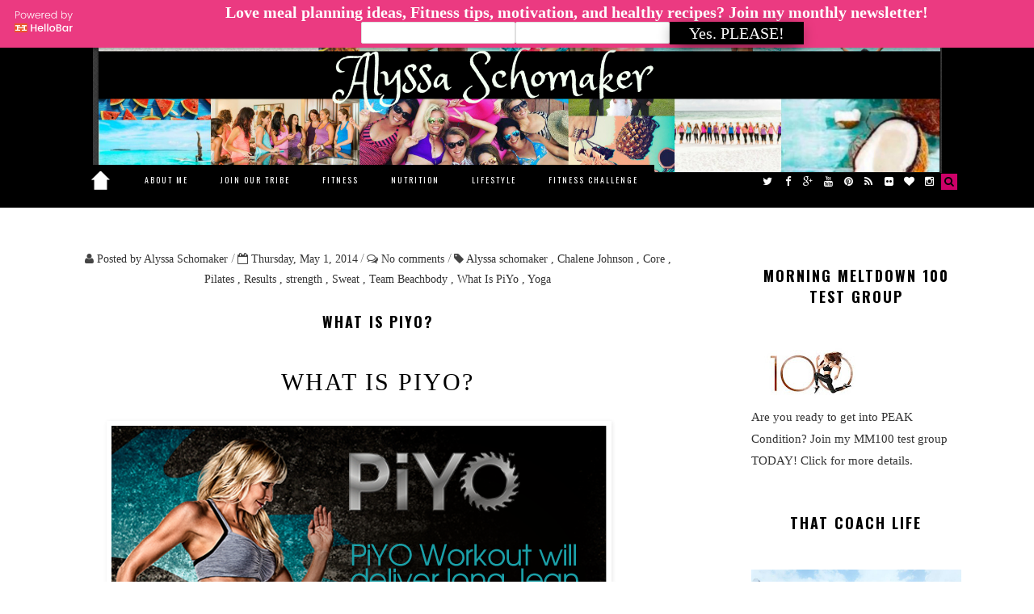

--- FILE ---
content_type: text/html; charset=UTF-8
request_url: https://www.afitnurse.com/2014/05/what-is-piyo.html
body_size: 141209
content:
<!DOCTYPE html>
<html class='v2' dir='ltr' lang='en' xml:lang='en' xmlns='http://www.w3.org/1999/xhtml' xmlns:b='http://www.google.com/2005/gml/b' xmlns:data='http://www.google.com/2005/gml/data' xmlns:expr='http://www.google.com/2005/gml/expr'>
<head>
<link href='https://www.blogger.com/static/v1/widgets/4128112664-css_bundle_v2.css' rel='stylesheet' type='text/css'/>
<meta content='7b45fcf0337d82d719d69a55e6fa5534' name='p:domain_verify'/>
<meta content='text/html; charset=UTF-8' http-equiv='Content-Type'/>
<meta content='blogger' name='generator'/>
<link href='https://www.afitnurse.com/favicon.ico' rel='icon' type='image/x-icon'/>
<link href='http://www.afitnurse.com/2014/05/what-is-piyo.html' rel='canonical'/>
<link rel="alternate" type="application/atom+xml" title="A Fit Nurse - Atom" href="https://www.afitnurse.com/feeds/posts/default" />
<link rel="alternate" type="application/rss+xml" title="A Fit Nurse - RSS" href="https://www.afitnurse.com/feeds/posts/default?alt=rss" />
<link rel="service.post" type="application/atom+xml" title="A Fit Nurse - Atom" href="https://www.blogger.com/feeds/5109051840861465780/posts/default" />

<link rel="alternate" type="application/atom+xml" title="A Fit Nurse - Atom" href="https://www.afitnurse.com/feeds/6745178426596968716/comments/default" />
<!--Can't find substitution for tag [blog.ieCssRetrofitLinks]-->
<link href='http://joannabernhardt.files.wordpress.com/2014/03/10153766_535757656544274_1667949702_n.png' rel='image_src'/>
<meta content='http://www.afitnurse.com/2014/05/what-is-piyo.html' property='og:url'/>
<meta content='What is Piyo?' property='og:title'/>
<meta content=' What Is PiYo?            What is Piyo        If you follow Team Beachbody, Chalene Johnson or my fitness journey then you know that I absol...' property='og:description'/>
<meta content='https://lh3.googleusercontent.com/blogger_img_proxy/AEn0k_uxDwtx7nwDN0KsMH1qcDIlh7ro3wCMgW0UlTPjHWLdeH1Z2V19mwcP5ID8E5gheSLAagdqUqeO9PCT8vsdtk_oI8F7APqPVxwD8ElrTnIDbucsA7UFvJ1Z8jd_Z9gONSPmmSdXBJtWxkRiqCHwdfWfBunPFdCBjYXhf9ww8EF4=w1200-h630-p-k-no-nu' property='og:image'/>
<title>A Fit Nurse: What is Piyo?</title>
<link href='http://www.afitnurse.com/' hreflang='en' rel='alternate'/>
<meta content='0ODVt0RSaA94-ou5Hg_mgeeF362uHCq4O_C9DFu-N4E' name='google-site-verification'/>
<meta content='width=device-width, initial-scale=1, maximum-scale=1' name='viewport'/>
<link href="//fonts.googleapis.com/css?family=Open+Sans:400,700,600&amp;subset=latin,greek-ext,greek,vietnamese,cyrillic,cyrillic-ext,latin-ext" rel="stylesheet" type="text/css">
<link href="//maxcdn.bootstrapcdn.com/font-awesome/4.3.0/css/font-awesome.min.css" rel="stylesheet">
<link href="//fonts.googleapis.com/css?family=Playfair+Display:400,700,900,400italic,700italic,900italic" rel="stylesheet" type="text/css">
<link href="//fonts.googleapis.com/css?family=PT+Sans:400,700,400italic,700italic" rel="stylesheet" type="text/css">
<link href="//fonts.googleapis.com/css?family=Oswald:400,300,700" rel="stylesheet" type="text/css">
<link href="//fonts.googleapis.com/css?family=Merriweather" rel="stylesheet" type="text/css">
<link href="//fonts.googleapis.com/css?family=Montserrat:400,700" rel="stylesheet" type="text/css">
<link href='https://fonts.googleapis.com/css?family=Lato Light' rel='stylesheet' type='text/css'/>
<link href='https://fonts.googleapis.com/css?family=Belleza' rel='stylesheet' type='text/css'/>
<script src="//code.jquery.com/jquery-1.8.3.min.js"></script>
<script class='sandythemedotcom'>
//<![CDATA[
(function(b,e,m,l){function c(a,d){this.settings=null;this.options=b.extend({},c.Defaults,d);this.$element=b(a);this._handlers={};this._plugins={};this._supress={};this._speed=this._current=null;this._coordinates=[];this._width=this._breakpoint=null;this._items=[];this._clones=[];this._mergers=[];this._widths=[];this._invalidated={};this._pipe=[];this._drag={time:null,target:null,pointer:null,stage:{start:null,current:null},direction:null};this._states={current:{},tags:{initializing:["busy"],animating:["busy"],
dragging:["interacting"]}};b.each(["onResize","onThrottledResize"],b.proxy(function(a,d){this._handlers[d]=b.proxy(this[d],this)},this));b.each(c.Plugins,b.proxy(function(a,d){this._plugins[a.charAt(0).toLowerCase()+a.slice(1)]=new d(this)},this));b.each(c.Workers,b.proxy(function(a,d){this._pipe.push({filter:d.filter,run:b.proxy(d.run,this)})},this));this.setup();this.initialize()}c.Defaults={items:3,loop:!1,center:!1,rewind:!1,mouseDrag:!0,touchDrag:!0,pullDrag:!0,freeDrag:!1,margin:0,stagePadding:0,
merge:!1,mergeFit:!0,autoWidth:!1,startPosition:0,rtl:!1,smartSpeed:250,fluidSpeed:!1,dragEndSpeed:!1,responsive:{},responsiveRefreshRate:200,responsiveBaseElement:e,fallbackEasing:"swing",info:!1,nestedItemSelector:!1,itemElement:"div",stageElement:"div",refreshClass:"owl-refresh",loadedClass:"owl-loaded",loadingClass:"owl-loading",rtlClass:"owl-rtl",responsiveClass:"owl-responsive",dragClass:"owl-drag",itemClass:"owl-item",stageClass:"owl-stage",stageOuterClass:"owl-stage-outer",grabClass:"owl-grab"};
c.Width={Default:"default",Inner:"inner",Outer:"outer"};c.Type={Event:"event",State:"state"};c.Plugins={};c.Workers=[{filter:["width","settings"],run:function(){this._width=this.$element.width()}},{filter:["width","items","settings"],run:function(a){a.current=this._items&&this._items[this.relative(this._current)]}},{filter:["items","settings"],run:function(){this.$stage.children(".cloned").remove()}},{filter:["width","items","settings"],run:function(a){var d=this.settings.margin||"",f=this.settings.rtl,
d={width:"auto","margin-left":f?d:"","margin-right":f?"":d};this.settings.autoWidth&&this.$stage.children().css(d);a.css=d}},{filter:["width","items","settings"],run:function(a){var d=(this.width()/this.settings.items).toFixed(3)-this.settings.margin,f=null,b=this._items.length,c=!this.settings.autoWidth,h=[];for(a.items={merge:!1,width:d};b--;)f=this._mergers[b],f=this.settings.mergeFit&&Math.min(f,this.settings.items)||f,a.items.merge=1<f||a.items.merge,h[b]=c?d*f:this._items[b].width();this._widths=
h}},{filter:["items","settings"],run:function(){for(var a=[],d=this._items,f=this.settings,c=Math.max(2*f.items,4),g=2*Math.ceil(d.length/2),f=f.loop&&d.length?f.rewind?c:Math.max(c,g):0,g=c="",f=f/2;f--;)a.push(this.normalize(a.length/2,!0)),c+=d[a[a.length-1]][0].outerHTML,a.push(this.normalize(d.length-1-(a.length-1)/2,!0)),g=d[a[a.length-1]][0].outerHTML+g;this._clones=a;b(c).addClass("cloned").appendTo(this.$stage);b(g).addClass("cloned").prependTo(this.$stage)}},{filter:["width","items","settings"],
run:function(){for(var a=this.settings.rtl?1:-1,d=this._clones.length+this._items.length,f=-1,b=0,c=0,h=[];++f<d;)b=h[f-1]||0,c=this._widths[this.relative(f)]+this.settings.margin,h.push(b+c*a);this._coordinates=h}},{filter:["width","items","settings"],run:function(){var a=this.settings.stagePadding,d=this._coordinates;this.$stage.css({width:Math.ceil(Math.abs(d[d.length-1]))+2*a,"padding-left":a||"","padding-right":a||""})}},{filter:["width","items","settings"],run:function(a){var d=this._coordinates.length,
f=!this.settings.autoWidth,b=this.$stage.children();if(f&&a.items.merge)for(;d--;)a.css.width=this._widths[this.relative(d)],b.eq(d).css(a.css);else f&&(a.css.width=a.items.width,b.css(a.css))}},{filter:["items"],run:function(){1>this._coordinates.length&&this.$stage.removeAttr("style")}},{filter:["width","items","settings"],run:function(a){a.current=a.current?this.$stage.children().index(a.current):0;a.current=Math.max(this.minimum(),Math.min(this.maximum(),a.current));this.reset(a.current)}},{filter:["position"],
run:function(){this.animate(this.coordinates(this._current))}},{filter:["width","position","items","settings"],run:function(){var a=this.settings.rtl?1:-1,d=2*this.settings.stagePadding,f=this.coordinates(this.current())+d,b=f+this.width()*a,c,h,k=[],e,l;e=0;for(l=this._coordinates.length;e<l;e++)c=this._coordinates[e-1]||0,h=Math.abs(this._coordinates[e])+d*a,(this.op(c,"<=",f)&&this.op(c,">",b)||this.op(h,"<",f)&&this.op(h,">",b))&&k.push(e);this.$stage.children(".active").removeClass("active");
this.$stage.children(":eq("+k.join("), :eq(")+")").addClass("active");this.settings.center&&(this.$stage.children(".center").removeClass("center"),this.$stage.children().eq(this.current()).addClass("center"))}}];c.prototype.initialize=function(){this.enter("initializing");this.trigger("initialize");this.$element.toggleClass(this.settings.rtlClass,this.settings.rtl);if(this.settings.autoWidth&&!this.is("pre-loading")){var a,d;a=this.$element.find("img");d=this.$element.children(this.settings.nestedItemSelector?
"."+this.settings.nestedItemSelector:l).width();a.length&&0>=d&&this.preloadAutoWidthImages(a)}this.$element.addClass(this.options.loadingClass);this.$stage=b("<"+this.settings.stageElement+' class="'+this.settings.stageClass+'"/>').wrap('<div class="'+this.settings.stageOuterClass+'"/>');this.$element.append(this.$stage.parent());this.replace(this.$element.children().not(this.$stage.parent()));this.$element.is(":visible")?this.refresh():this.invalidate("width");this.$element.removeClass(this.options.loadingClass).addClass(this.options.loadedClass);
this.registerEventHandlers();this.leave("initializing");this.trigger("initialized")};c.prototype.setup=function(){var a=this.viewport(),d=this.options.responsive,f=-1,c=null;d?(b.each(d,function(d){d<=a&&d>f&&(f=Number(d))}),c=b.extend({},this.options,d[f]),delete c.responsive,c.responsiveClass&&this.$element.attr("class",this.$element.attr("class").replace(new RegExp("("+this.options.responsiveClass+"-)\\S+\\s","g"),"$1"+f))):c=b.extend({},this.options);if(null===this.settings||this._breakpoint!==
f)this.trigger("change",{property:{name:"settings",value:c}}),this._breakpoint=f,this.settings=c,this.invalidate("settings"),this.trigger("changed",{property:{name:"settings",value:this.settings}})};c.prototype.optionsLogic=function(){this.settings.autoWidth&&(this.settings.stagePadding=!1,this.settings.merge=!1)};c.prototype.prepare=function(a){var d=this.trigger("prepare",{content:a});d.data||(d.data=b("<"+this.settings.itemElement+"/>").addClass(this.options.itemClass).append(a));this.trigger("prepared",
{content:d.data});return d.data};c.prototype.update=function(){for(var a=0,d=this._pipe.length,f=b.proxy(function(a){return this[a]},this._invalidated),c={};a<d;)(this._invalidated.all||0<b.grep(this._pipe[a].filter,f).length)&&this._pipe[a].run(c),a++;this._invalidated={};!this.is("valid")&&this.enter("valid")};c.prototype.width=function(a){a=a||c.Width.Default;switch(a){case c.Width.Inner:case c.Width.Outer:return this._width;default:return this._width-2*this.settings.stagePadding+this.settings.margin}};
c.prototype.refresh=function(){this.enter("refreshing");this.trigger("refresh");this.setup();this.optionsLogic();this.$element.addClass(this.options.refreshClass);this.update();this.$element.removeClass(this.options.refreshClass);this.leave("refreshing");this.trigger("refreshed")};c.prototype.onThrottledResize=function(){e.clearTimeout(this.resizeTimer);this.resizeTimer=e.setTimeout(this._handlers.onResize,this.settings.responsiveRefreshRate)};c.prototype.onResize=function(){if(!this._items.length||
this._width===this.$element.width()||!this.$element.is(":visible"))return!1;this.enter("resizing");if(this.trigger("resize").isDefaultPrevented())return this.leave("resizing"),!1;this.invalidate("width");this.refresh();this.leave("resizing");this.trigger("resized")};c.prototype.registerEventHandlers=function(){if(b.support.transition)this.$stage.on(b.support.transition.end+".owl.core",b.proxy(this.onTransitionEnd,this));if(!1!==this.settings.responsive)this.on(e,"resize",this._handlers.onThrottledResize);
this.settings.mouseDrag&&(this.$element.addClass(this.options.dragClass),this.$stage.on("mousedown.owl.core",b.proxy(this.onDragStart,this)),this.$stage.on("dragstart.owl.core selectstart.owl.core",function(){return!1}));this.settings.touchDrag&&(this.$stage.on("touchstart.owl.core",b.proxy(this.onDragStart,this)),this.$stage.on("touchcancel.owl.core",b.proxy(this.onDragEnd,this)))};c.prototype.onDragStart=function(a){var d=null;3!==a.which&&(b.support.transform?(d=this.$stage.css("transform").replace(/.*\(|\)| /g,
"").split(","),d={x:d[16===d.length?12:4],y:d[16===d.length?13:5]}):(d=this.$stage.position(),d={x:this.settings.rtl?d.left+this.$stage.width()-this.width()+this.settings.margin:d.left,y:d.top}),this.is("animating")&&(b.support.transform?this.animate(d.x):this.$stage.stop(),this.invalidate("position")),this.$element.toggleClass(this.options.grabClass,"mousedown"===a.type),this.speed(0),this._drag.time=(new Date).getTime(),this._drag.target=b(a.target),this._drag.stage.start=d,this._drag.stage.current=
d,this._drag.pointer=this.pointer(a),b(m).on("mouseup.owl.core touchend.owl.core",b.proxy(this.onDragEnd,this)),b(m).one("mousemove.owl.core touchmove.owl.core",b.proxy(function(a){var d=this.difference(this._drag.pointer,this.pointer(a));b(m).on("mousemove.owl.core touchmove.owl.core",b.proxy(this.onDragMove,this));Math.abs(d.x)<Math.abs(d.y)&&this.is("valid")||(a.preventDefault(),this.enter("dragging"),this.trigger("drag"))},this)))};c.prototype.onDragMove=function(a){var d=null,b=null,c=null,c=
this.difference(this._drag.pointer,this.pointer(a)),g=this.difference(this._drag.stage.start,c);this.is("dragging")&&(a.preventDefault(),this.settings.loop?(d=this.coordinates(this.minimum()),b=this.coordinates(this.maximum()+1)-d,g.x=((g.x-d)%b+b)%b+d):(d=this.settings.rtl?this.coordinates(this.maximum()):this.coordinates(this.minimum()),b=this.settings.rtl?this.coordinates(this.minimum()):this.coordinates(this.maximum()),c=this.settings.pullDrag?-1*c.x/5:0,g.x=Math.max(Math.min(g.x,d+c),b+c)),this._drag.stage.current=
g,this.animate(g.x))};c.prototype.onDragEnd=function(a){a=this.difference(this._drag.pointer,this.pointer(a));var d=this._drag.stage.current,f=0<a.x^this.settings.rtl?"left":"right";b(m).off(".owl.core");this.$element.removeClass(this.options.grabClass);if(0!==a.x&&this.is("dragging")||!this.is("valid"))if(this.speed(this.settings.dragEndSpeed||this.settings.smartSpeed),this.current(this.closest(d.x,0!==a.x?f:this._drag.direction)),this.invalidate("position"),this.update(),this._drag.direction=f,
3<Math.abs(a.x)||300<(new Date).getTime()-this._drag.time)this._drag.target.one("click.owl.core",function(){return!1});this.is("dragging")&&(this.leave("dragging"),this.trigger("dragged"))};c.prototype.closest=function(a,d){var f=-1,c=this.width(),g=this.coordinates();this.settings.freeDrag||b.each(g,b.proxy(function(b,k){a>k-30&&a<k+30?f=b:this.op(a,"<",k)&&this.op(a,">",g[b+1]||k-c)&&(f="left"===d?b+1:b);return-1===f},this));this.settings.loop||(this.op(a,">",g[this.minimum()])?f=a=this.minimum():
this.op(a,"<",g[this.maximum()])&&(f=a=this.maximum()));return f};c.prototype.animate=function(a){var d=0<this.speed();this.is("animating")&&this.onTransitionEnd();d&&(this.enter("animating"),this.trigger("translate"));b.support.transform3d&&b.support.transition?this.$stage.css({transform:"translate3d("+a+"px,0px,0px)",transition:this.speed()/1E3+"s"}):d?this.$stage.animate({left:a+"px"},this.speed(),this.settings.fallbackEasing,b.proxy(this.onTransitionEnd,this)):this.$stage.css({left:a+"px"})};
c.prototype.is=function(a){return this._states.current[a]&&0<this._states.current[a]};c.prototype.current=function(a){if(a===l)return this._current;if(0===this._items.length)return l;a=this.normalize(a);if(this._current!==a){var d=this.trigger("change",{property:{name:"position",value:a}});d.data!==l&&(a=this.normalize(d.data));this._current=a;this.invalidate("position");this.trigger("changed",{property:{name:"position",value:this._current}})}return this._current};c.prototype.invalidate=function(a){"string"===
b.type(a)&&(this._invalidated[a]=!0,this.is("valid")&&this.leave("valid"));return b.map(this._invalidated,function(a,b){return b})};c.prototype.reset=function(a){a=this.normalize(a);a!==l&&(this._speed=0,this._current=a,this.suppress(["translate","translated"]),this.animate(this.coordinates(a)),this.release(["translate","translated"]))};c.prototype.normalize=function(a,d){var f=this._items.length,c=d?0:this._clones.length;if(!b.isNumeric(a)||1>f)a=l;else if(0>a||a>=f+c)a=((a-c/2)%f+f)%f+c/2;return a};
c.prototype.relative=function(a){a-=this._clones.length/2;return this.normalize(a,!0)};c.prototype.maximum=function(a){var d=this.settings,b=this._coordinates.length,c=Math.abs(this._coordinates[b-1])-this._width,g=-1,h;if(d.loop)b=this._clones.length/2+this._items.length-1;else if(d.autoWidth||d.merge)for(;1<b-g;)Math.abs(this._coordinates[h=b+g>>1])<c?g=h:b=h;else b=d.center?this._items.length-1:this._items.length-d.items;a&&(b-=this._clones.length/2);return Math.max(b,0)};c.prototype.minimum=function(a){return a?
0:this._clones.length/2};c.prototype.items=function(a){if(a===l)return this._items.slice();a=this.normalize(a,!0);return this._items[a]};c.prototype.mergers=function(a){if(a===l)return this._mergers.slice();a=this.normalize(a,!0);return this._mergers[a]};c.prototype.clones=function(a){var d=this._clones.length/2,f=d+this._items.length;return a===l?b.map(this._clones,function(a,b){return 0===b%2?f+b/2:d-(b+1)/2}):b.map(this._clones,function(b,c){return b===a?0===c%2?f+c/2:d-(c+1)/2:null})};c.prototype.speed=
function(a){a!==l&&(this._speed=a);return this._speed};c.prototype.coordinates=function(a){var d=null;if(a===l)return b.map(this._coordinates,b.proxy(function(a,d){return this.coordinates(d)},this));this.settings.center?(d=this._coordinates[a],d+=(this.width()-d+(this._coordinates[a-1]||0))/2*(this.settings.rtl?-1:1)):d=this._coordinates[a-1]||0;return d};c.prototype.duration=function(a,d,b){return Math.min(Math.max(Math.abs(d-a),1),6)*Math.abs(b||this.settings.smartSpeed)};c.prototype.to=function(a,
d){var b=this.current(),c=null,g=a-this.relative(b),c=(0<g)-(0>g),h=this._items.length,k=this.minimum(),e=this.maximum();this.settings.loop?(!this.settings.rewind&&Math.abs(g)>h/2&&(g+=-1*c*h),a=b+g,c=((a-k)%h+h)%h+k,c!==a&&c-g<=e&&0<c-g&&(b=c-g,a=c,this.reset(b))):this.settings.rewind?(e+=1,a=(a%e+e)%e):a=Math.max(k,Math.min(e,a));this.speed(this.duration(b,a,d));this.current(a);this.$element.is(":visible")&&this.update()};c.prototype.next=function(a){a=a||!1;this.to(this.relative(this.current())+
1,a)};c.prototype.prev=function(a){a=a||!1;this.to(this.relative(this.current())-1,a)};c.prototype.onTransitionEnd=function(a){if(a!==l&&(a.stopPropagation(),(a.target||a.srcElement||a.originalTarget)!==this.$stage.get(0)))return!1;this.leave("animating");this.trigger("translated")};c.prototype.viewport=function(){var a;if(this.options.responsiveBaseElement!==e)a=b(this.options.responsiveBaseElement).width();else if(e.innerWidth)a=e.innerWidth;else if(m.documentElement&&m.documentElement.clientWidth)a=
m.documentElement.clientWidth;else throw"Can not detect viewport width.";return a};c.prototype.replace=function(a){this.$stage.empty();this._items=[];a&&(a=a instanceof jQuery?a:b(a));this.settings.nestedItemSelector&&(a=a.find("."+this.settings.nestedItemSelector));a.filter(function(){return 1===this.nodeType}).each(b.proxy(function(a,b){b=this.prepare(b);this.$stage.append(b);this._items.push(b);this._mergers.push(1*b.find("[data-merge]").andSelf("[data-merge]").attr("data-merge")||1)},this));this.reset(b.isNumeric(this.settings.startPosition)?
this.settings.startPosition:0);this.invalidate("items")};c.prototype.add=function(a,d){var c=this.relative(this._current);d=d===l?this._items.length:this.normalize(d,!0);a=a instanceof jQuery?a:b(a);this.trigger("add",{content:a,position:d});a=this.prepare(a);0===this._items.length||d===this._items.length?(0===this._items.length&&this.$stage.append(a),0!==this._items.length&&this._items[d-1].after(a),this._items.push(a),this._mergers.push(1*a.find("[data-merge]").andSelf("[data-merge]").attr("data-merge")||
1)):(this._items[d].before(a),this._items.splice(d,0,a),this._mergers.splice(d,0,1*a.find("[data-merge]").andSelf("[data-merge]").attr("data-merge")||1));this._items[c]&&this.reset(this._items[c].index());this.invalidate("items");this.trigger("added",{content:a,position:d})};c.prototype.remove=function(a){a=this.normalize(a,!0);a!==l&&(this.trigger("remove",{content:this._items[a],position:a}),this._items[a].remove(),this._items.splice(a,1),this._mergers.splice(a,1),this.invalidate("items"),this.trigger("removed",
{content:null,position:a}))};c.prototype.preloadAutoWidthImages=function(a){a.each(b.proxy(function(a,c){this.enter("pre-loading");c=b(c);b(new Image).one("load",b.proxy(function(a){c.attr("src",a.target.src);c.css("opacity",1);this.leave("pre-loading");this.is("pre-loading")||this.is("initializing")||this.refresh()},this)).attr("src",c.attr("src")||c.attr("data-src")||c.attr("data-src-retina"))},this))};c.prototype.destroy=function(){this.$element.off(".owl.core");this.$stage.off(".owl.core");b(m).off(".owl.core");
!1!==this.settings.responsive&&(e.clearTimeout(this.resizeTimer),this.off(e,"resize",this._handlers.onThrottledResize));for(var a in this._plugins)this._plugins[a].destroy();this.$stage.children(".cloned").remove();this.$stage.unwrap();this.$stage.children().contents().unwrap();this.$stage.children().unwrap();this.$element.removeClass(this.options.refreshClass).removeClass(this.options.loadingClass).removeClass(this.options.loadedClass).removeClass(this.options.rtlClass).removeClass(this.options.dragClass).removeClass(this.options.grabClass).attr("class",
this.$element.attr("class").replace(new RegExp(this.options.responsiveClass+"-\\S+\\s","g"),"")).removeData("owl.carousel")};c.prototype.op=function(a,d,b){var c=this.settings.rtl;switch(d){case "<":return c?a>b:a<b;case ">":return c?a<b:a>b;case ">=":return c?a<=b:a>=b;case "<=":return c?a>=b:a<=b}};c.prototype.on=function(a,d,b,c){a.addEventListener?a.addEventListener(d,b,c):a.attachEvent&&a.attachEvent("on"+d,b)};c.prototype.off=function(a,d,b,c){a.removeEventListener?a.removeEventListener(d,b,
c):a.detachEvent&&a.detachEvent("on"+d,b)};c.prototype.trigger=function(a,d,f,n,g){n={item:{count:this._items.length,index:this.current()}};g=b.camelCase(b.grep(["on",a,f],function(a){return a}).join("-").toLowerCase());var h=b.Event([a,"owl",f||"carousel"].join(".").toLowerCase(),b.extend({relatedTarget:this},n,d));this._supress[a]||(b.each(this._plugins,function(a,d){if(d.onTrigger)d.onTrigger(h)}),this.register({type:c.Type.Event,name:a}),this.$element.trigger(h),this.settings&&"function"===typeof this.settings[g]&&
this.settings[g].call(this,h));return h};c.prototype.enter=function(a){b.each([a].concat(this._states.tags[a]||[]),b.proxy(function(a,b){this._states.current[b]===l&&(this._states.current[b]=0);this._states.current[b]++},this))};c.prototype.leave=function(a){b.each([a].concat(this._states.tags[a]||[]),b.proxy(function(a,b){this._states.current[b]--},this))};c.prototype.register=function(a){if(a.type===c.Type.Event){if(b.event.special[a.name]||(b.event.special[a.name]={}),!b.event.special[a.name].owl){var d=
b.event.special[a.name]._default;b.event.special[a.name]._default=function(a){return!d||!d.apply||a.namespace&&-1!==a.namespace.indexOf("owl")?a.namespace&&-1<a.namespace.indexOf("owl"):d.apply(this,arguments)};b.event.special[a.name].owl=!0}}else a.type===c.Type.State&&(this._states.tags[a.name]=this._states.tags[a.name]?this._states.tags[a.name].concat(a.tags):a.tags,this._states.tags[a.name]=b.grep(this._states.tags[a.name],b.proxy(function(d,c){return b.inArray(d,this._states.tags[a.name])===
c},this)))};c.prototype.suppress=function(a){b.each(a,b.proxy(function(a,b){this._supress[b]=!0},this))};c.prototype.release=function(a){b.each(a,b.proxy(function(a,b){delete this._supress[b]},this))};c.prototype.pointer=function(a){var d={x:null,y:null};a=a.originalEvent||a||e.event;a=a.touches&&a.touches.length?a.touches[0]:a.changedTouches&&a.changedTouches.length?a.changedTouches[0]:a;a.pageX?(d.x=a.pageX,d.y=a.pageY):(d.x=a.clientX,d.y=a.clientY);return d};c.prototype.difference=function(a,d){return{x:a.x-
d.x,y:a.y-d.y}};b.fn.owlCarousel=function(a){var d=Array.prototype.slice.call(arguments,1);return this.each(function(){var f=b(this),n=f.data("owl.carousel");n||(n=new c(this,"object"==typeof a&&a),f.data("owl.carousel",n),b.each("next prev to destroy refresh replace add remove".split(" "),function(a,d){n.register({type:c.Type.Event,name:d});n.$element.on(d+".owl.carousel.core",b.proxy(function(a){a.namespace&&a.relatedTarget!==this&&(this.suppress([d]),n[d].apply(this,[].slice.call(arguments,1)),
this.release([d]))},n))}));"string"==typeof a&&"_"!==a.charAt(0)&&n[a].apply(n,d)})};b.fn.owlCarousel.Constructor=c})(window.Zepto||window.jQuery,window,document);
(function(b,e,m,l){var c=function(a){this._core=a;this._visible=this._interval=null;this._handlers={"initialized.owl.carousel":b.proxy(function(a){a.namespace&&this._core.settings.autoRefresh&&this.watch()},this)};this._core.options=b.extend({},c.Defaults,this._core.options);this._core.$element.on(this._handlers)};c.Defaults={autoRefresh:!0,autoRefreshInterval:500};c.prototype.watch=function(){this._interval||(this._visible=this._core.$element.is(":visible"),this._interval=e.setInterval(b.proxy(this.refresh,
this),this._core.settings.autoRefreshInterval))};c.prototype.refresh=function(){this._core.$element.is(":visible")!==this._visible&&(this._visible=!this._visible,this._core.$element.toggleClass("owl-hidden",!this._visible),this._visible&&this._core.invalidate("width")&&this._core.refresh())};c.prototype.destroy=function(){var a,d;e.clearInterval(this._interval);for(a in this._handlers)this._core.$element.off(a,this._handlers[a]);for(d in Object.getOwnPropertyNames(this))"function"!=typeof this[d]&&
(this[d]=null)};b.fn.owlCarousel.Constructor.Plugins.AutoRefresh=c})(window.Zepto||window.jQuery,window,document);
(function(b,e,m,l){var c=function(a){this._core=a;this._loaded=[];this._handlers={"initialized.owl.carousel change.owl.carousel":b.proxy(function(a){if(a.namespace&&this._core.settings&&this._core.settings.lazyLoad&&(a.property&&"position"==a.property.name||"initialized"==a.type)){var c=this._core.settings,n=c.center&&Math.ceil(c.items/2)||c.items,c=c.center&&-1*n||0;a=(a.property&&a.property.value||this._core.current())+c;for(var g=this._core.clones().length,e=b.proxy(function(a,d){this.load(d)},
this);c++<n;)this.load(g/2+this._core.relative(a)),g&&b.each(this._core.clones(this._core.relative(a)),e),a++}},this)};this._core.options=b.extend({},c.Defaults,this._core.options);this._core.$element.on(this._handlers)};c.Defaults={lazyLoad:!1};c.prototype.load=function(a){var d=(a=this._core.$stage.children().eq(a))&&a.find(".owl-lazy");!d||-1<b.inArray(a.get(0),this._loaded)||(d.each(b.proxy(function(a,d){var c=b(d),h,k=1<e.devicePixelRatio&&c.attr("data-src-retina")||c.attr("data-src");this._core.trigger("load",
{element:c,url:k},"lazy");c.is("img")?c.one("load.owl.lazy",b.proxy(function(){c.css("opacity",1);this._core.trigger("loaded",{element:c,url:k},"lazy")},this)).attr("src",k):(h=new Image,h.onload=b.proxy(function(){c.css({"background-image":"url("+k+")",opacity:"1"});this._core.trigger("loaded",{element:c,url:k},"lazy")},this),h.src=k)},this)),this._loaded.push(a.get(0)))};c.prototype.destroy=function(){var a,d;for(a in this.handlers)this._core.$element.off(a,this.handlers[a]);for(d in Object.getOwnPropertyNames(this))"function"!=
typeof this[d]&&(this[d]=null)};b.fn.owlCarousel.Constructor.Plugins.Lazy=c})(window.Zepto||window.jQuery,window,document);
(function(b,e,m,l){var c=function(a){this._core=a;this._handlers={"initialized.owl.carousel refreshed.owl.carousel":b.proxy(function(a){a.namespace&&this._core.settings.autoHeight&&this.update()},this),"changed.owl.carousel":b.proxy(function(a){a.namespace&&this._core.settings.autoHeight&&"position"==a.property.name&&this.update()},this),"loaded.owl.lazy":b.proxy(function(a){a.namespace&&this._core.settings.autoHeight&&a.element.closest("."+this._core.settings.itemClass).index()===this._core.current()&&
this.update()},this)};this._core.options=b.extend({},c.Defaults,this._core.options);this._core.$element.on(this._handlers)};c.Defaults={autoHeight:!1,autoHeightClass:"owl-height"};c.prototype.update=function(){var a=this._core._current,d=a+this._core.settings.items,a=this._core.$stage.children().toArray().slice(a,d);heights=[];maxheight=0;b.each(a,function(a,d){heights.push(b(d).height())});maxheight=Math.max.apply(null,heights);this._core.$stage.parent().height(maxheight).addClass(this._core.settings.autoHeightClass)};
c.prototype.destroy=function(){var a,d;for(a in this._handlers)this._core.$element.off(a,this._handlers[a]);for(d in Object.getOwnPropertyNames(this))"function"!=typeof this[d]&&(this[d]=null)};b.fn.owlCarousel.Constructor.Plugins.AutoHeight=c})(window.Zepto||window.jQuery,window,document);
(function(b,e,m,l){var c=function(a){this._core=a;this._videos={};this._playing=null;this._handlers={"initialized.owl.carousel":b.proxy(function(a){a.namespace&&this._core.register({type:"state",name:"playing",tags:["interacting"]})},this),"resize.owl.carousel":b.proxy(function(a){a.namespace&&this._core.settings.video&&this.isInFullScreen()&&a.preventDefault()},this),"refreshed.owl.carousel":b.proxy(function(a){a.namespace&&this._core.is("resizing")&&this._core.$stage.find(".cloned .owl-video-frame").remove()},
this),"changed.owl.carousel":b.proxy(function(a){a.namespace&&"position"===a.property.name&&this._playing&&this.stop()},this),"prepared.owl.carousel":b.proxy(function(a){if(a.namespace){var c=b(a.content).find(".owl-video");c.length&&(c.css("display","none"),this.fetch(c,b(a.content)))}},this)};this._core.options=b.extend({},c.Defaults,this._core.options);this._core.$element.on(this._handlers);this._core.$element.on("click.owl.video",".owl-video-play-icon",b.proxy(function(a){this.play(a)},this))};
c.Defaults={video:!1,videoHeight:!1,videoWidth:!1};c.prototype.fetch=function(a,d){var b=a.attr("data-vimeo-id")?"vimeo":"youtube",c=a.attr("data-vimeo-id")||a.attr("data-youtube-id"),g=a.attr("data-width")||this._core.settings.videoWidth,e=a.attr("data-height")||this._core.settings.videoHeight,k=a.attr("href");if(k){c=k.match(/(http:|https:|)\/\/(player.|www.)?(vimeo\.com|youtu(be\.com|\.be|be\.googleapis\.com))\/(video\/|embed\/|watch\?v=|v\/)?([A-Za-z0-9._%-]*)(\&\S+)?/);if(-1<c[3].indexOf("youtu"))b=
"youtube";else if(-1<c[3].indexOf("vimeo"))b="vimeo";else throw Error("Video URL not supported.");c=c[6]}else throw Error("Missing video URL.");this._videos[k]={type:b,id:c,width:g,height:e};d.attr("data-video",k);this.thumbnail(a,this._videos[k])};c.prototype.thumbnail=function(a,d){var c,e,g=d.width&&d.height?'style="width:'+d.width+"px;height:"+d.height+'px;"':"",h=a.find("img"),k="src",l="",m=this._core.settings,p=function(d){c=m.lazyLoad?'<div class="owl-video-tn '+l+'" '+k+'="'+d+'"></div>':
'<div class="owl-video-tn" style="opacity:1;background-image:url('+d+')"></div>';a.after(c);a.after('<div class="owl-video-play-icon"></div>')};a.wrap('<div class="owl-video-wrapper"'+g+"></div>");this._core.settings.lazyLoad&&(k="data-src",l="owl-lazy");if(h.length)return p(h.attr(k)),h.remove(),!1;"youtube"===d.type?(e="http://img.youtube.com/vi/"+d.id+"/hqdefault.jpg",p(e)):"vimeo"===d.type&&b.ajax({type:"GET",url:"http://vimeo.com/api/v2/video/"+d.id+".json",jsonp:"callback",dataType:"jsonp",
success:function(a){e=a[0].thumbnail_large;p(e)}})};c.prototype.stop=function(){this._core.trigger("stop",null,"video");this._playing.find(".owl-video-frame").remove();this._playing.removeClass("owl-video-playing");this._playing=null;this._core.leave("playing");this._core.trigger("stopped",null,"video")};c.prototype.play=function(a){a=b(a.target).closest("."+this._core.settings.itemClass);var d=this._videos[a.attr("data-video")],c=d.width||"100%",e=d.height||this._core.$stage.height(),g;this._playing||
(this._core.enter("playing"),this._core.trigger("play",null,"video"),a=this._core.items(this._core.relative(a.index())),this._core.reset(a.index()),"youtube"===d.type?g='<iframe width="'+c+'" height="'+e+'" src="http://www.youtube.com/embed/'+d.id+"?autoplay=1&v="+d.id+'" frameborder="0" allowfullscreen></iframe>':"vimeo"===d.type&&(g='<iframe src="http://player.vimeo.com/video/'+d.id+'?autoplay=1" width="'+c+'" height="'+e+'" frameborder="0" webkitallowfullscreen mozallowfullscreen allowfullscreen></iframe>'),
b('<div class="owl-video-frame">'+g+"</div>").insertAfter(a.find(".owl-video")),this._playing=a.addClass("owl-video-playing"))};c.prototype.isInFullScreen=function(){var a=m.fullscreenElement||m.mozFullScreenElement||m.webkitFullscreenElement;return a&&b(a).parent().hasClass("owl-video-frame")};c.prototype.destroy=function(){var a,d;this._core.$element.off("click.owl.video");for(a in this._handlers)this._core.$element.off(a,this._handlers[a]);for(d in Object.getOwnPropertyNames(this))"function"!=
typeof this[d]&&(this[d]=null)};b.fn.owlCarousel.Constructor.Plugins.Video=c})(window.Zepto||window.jQuery,window,document);
(function(b,e,m,l){var c=function(a){this.core=a;this.core.options=b.extend({},c.Defaults,this.core.options);this.swapping=!0;this.next=this.previous=l;this.handlers={"change.owl.carousel":b.proxy(function(a){a.namespace&&"position"==a.property.name&&(this.previous=this.core.current(),this.next=a.property.value)},this),"drag.owl.carousel dragged.owl.carousel translated.owl.carousel":b.proxy(function(a){a.namespace&&(this.swapping="translated"==a.type)},this),"translate.owl.carousel":b.proxy(function(a){a.namespace&&
this.swapping&&(this.core.options.animateOut||this.core.options.animateIn)&&this.swap()},this)};this.core.$element.on(this.handlers)};c.Defaults={animateOut:!1,animateIn:!1};c.prototype.swap=function(){if(1===this.core.settings.items&&b.support.animation&&b.support.transition){this.core.speed(0);var a,d=b.proxy(this.clear,this),c=this.core.$stage.children().eq(this.previous),e=this.core.$stage.children().eq(this.next),g=this.core.settings.animateIn,h=this.core.settings.animateOut;this.core.current()!==
this.previous&&(h&&(a=this.core.coordinates(this.previous)-this.core.coordinates(this.next),c.one(b.support.animation.end,d).css({left:a+"px"}).addClass("animated owl-animated-out").addClass(h)),g&&e.one(b.support.animation.end,d).addClass("animated owl-animated-in").addClass(g))}};c.prototype.clear=function(a){b(a.target).css({left:""}).removeClass("animated owl-animated-out owl-animated-in").removeClass(this.core.settings.animateIn).removeClass(this.core.settings.animateOut);this.core.onTransitionEnd()};
c.prototype.destroy=function(){var a,d;for(a in this.handlers)this.core.$element.off(a,this.handlers[a]);for(d in Object.getOwnPropertyNames(this))"function"!=typeof this[d]&&(this[d]=null)};b.fn.owlCarousel.Constructor.Plugins.Animate=c})(window.Zepto||window.jQuery,window,document);
(function(b,e,m,l){var c=function(a){this._core=a;this._interval=null;this._paused=!1;this._handlers={"changed.owl.carousel":b.proxy(function(a){a.namespace&&"settings"===a.property.name&&(this._core.settings.autoplay?this.play():this.stop())},this),"initialized.owl.carousel":b.proxy(function(a){a.namespace&&this._core.settings.autoplay&&this.play()},this),"play.owl.autoplay":b.proxy(function(a,b,c){a.namespace&&this.play(b,c)},this),"stop.owl.autoplay":b.proxy(function(a){a.namespace&&this.stop()},
this),"mouseover.owl.autoplay":b.proxy(function(){this._core.settings.autoplayHoverPause&&this._core.is("rotating")&&this.pause()},this),"mouseleave.owl.autoplay":b.proxy(function(){this._core.settings.autoplayHoverPause&&this._core.is("rotating")&&this.play()},this)};this._core.$element.on(this._handlers);this._core.options=b.extend({},c.Defaults,this._core.options)};c.Defaults={autoplay:!1,autoplayTimeout:5E3,autoplayHoverPause:!1,autoplaySpeed:!1};c.prototype.play=function(a,d){this._paused=!1;
this._core.is("rotating")||(this._core.enter("rotating"),this._interval=e.setInterval(b.proxy(function(){this._paused||this._core.is("busy")||this._core.is("interacting")||m.hidden||this._core.next(d||this._core.settings.autoplaySpeed)},this),a||this._core.settings.autoplayTimeout))};c.prototype.stop=function(){this._core.is("rotating")&&(e.clearInterval(this._interval),this._core.leave("rotating"))};c.prototype.pause=function(){this._core.is("rotating")&&(this._paused=!0)};c.prototype.destroy=function(){var a,
d;this.stop();for(a in this._handlers)this._core.$element.off(a,this._handlers[a]);for(d in Object.getOwnPropertyNames(this))"function"!=typeof this[d]&&(this[d]=null)};b.fn.owlCarousel.Constructor.Plugins.autoplay=c})(window.Zepto||window.jQuery,window,document);
(function(b,e,m,l){var c=function(a){this._core=a;this._initialized=!1;this._pages=[];this._controls={};this._templates=[];this.$element=this._core.$element;this._overrides={next:this._core.next,prev:this._core.prev,to:this._core.to};this._handlers={"prepared.owl.carousel":b.proxy(function(a){a.namespace&&this._core.settings.dotsData&&this._templates.push('<div class="'+this._core.settings.dotClass+'">'+b(a.content).find("[data-dot]").andSelf("[data-dot]").attr("data-dot")+"</div>")},this),"added.owl.carousel":b.proxy(function(a){a.namespace&&
this._core.settings.dotsData&&this._templates.splice(a.position,0,this._templates.pop())},this),"remove.owl.carousel":b.proxy(function(a){a.namespace&&this._core.settings.dotsData&&this._templates.splice(a.position,1)},this),"changed.owl.carousel":b.proxy(function(a){a.namespace&&"position"==a.property.name&&this.draw()},this),"initialized.owl.carousel":b.proxy(function(a){a.namespace&&!this._initialized&&(this._core.trigger("initialize",null,"navigation"),this.initialize(),this.update(),this.draw(),
this._initialized=!0,this._core.trigger("initialized",null,"navigation"))},this),"refreshed.owl.carousel":b.proxy(function(a){a.namespace&&this._initialized&&(this._core.trigger("refresh",null,"navigation"),this.update(),this.draw(),this._core.trigger("refreshed",null,"navigation"))},this)};this._core.options=b.extend({},c.Defaults,this._core.options);this.$element.on(this._handlers)};c.Defaults={nav:!1,navText:["prev","next"],navSpeed:!1,navElement:"div",navContainer:!1,navContainerClass:"owl-nav",
navClass:["owl-prev","owl-next"],slideBy:1,dotClass:"owl-dot",dotsClass:"owl-dots",dots:!0,dotsEach:!1,dotsData:!1,dotsSpeed:!1,dotsContainer:!1};c.prototype.initialize=function(){var a,d=this._core.settings;this._controls.$relative=(d.navContainer?b(d.navContainer):b("<div>").addClass(d.navContainerClass).appendTo(this.$element)).addClass("disabled");this._controls.$previous=b("<"+d.navElement+">").addClass(d.navClass[0]).html(d.navText[0]).prependTo(this._controls.$relative).on("click",b.proxy(function(a){this.prev(d.navSpeed)},
this));this._controls.$next=b("<"+d.navElement+">").addClass(d.navClass[1]).html(d.navText[1]).appendTo(this._controls.$relative).on("click",b.proxy(function(a){this.next(d.navSpeed)},this));d.dotsData||(this._templates=[b("<div>").addClass(d.dotClass).append(b("<span>")).prop("outerHTML")]);this._controls.$absolute=(d.dotsContainer?b(d.dotsContainer):b("<div>").addClass(d.dotsClass).appendTo(this.$element)).addClass("disabled");this._controls.$absolute.on("click","div",b.proxy(function(a){var c=
b(a.target).parent().is(this._controls.$absolute)?b(a.target).index():b(a.target).parent().index();a.preventDefault();this.to(c,d.dotsSpeed)},this));for(a in this._overrides)this._core[a]=b.proxy(this[a],this)};c.prototype.destroy=function(){var a,d,b,c;for(a in this._handlers)this.$element.off(a,this._handlers[a]);for(d in this._controls)this._controls[d].remove();for(c in this.overides)this._core[c]=this._overrides[c];for(b in Object.getOwnPropertyNames(this))"function"!=typeof this[b]&&(this[b]=
null)};c.prototype.update=function(){var a,d,b,c=this._core.clones().length/2,e=c+this._core.items().length,h=this._core.maximum(!0);a=this._core.settings;var k=a.center||a.autoWidth||a.dotsData?1:a.dotsEach||a.items;"page"!==a.slideBy&&(a.slideBy=Math.min(a.slideBy,a.items));if(a.dots||"page"==a.slideBy)for(this._pages=[],a=c,b=d=0;a<e;a++){if(d>=k||0===d){this._pages.push({start:Math.min(h,a-c),end:a-c+k-1});if(Math.min(h,a-c)===h)break;d=0;++b}d+=this._core.mergers(this._core.relative(a))}};c.prototype.draw=
function(){var a,d=this._core.settings;a=this._core.items().length<=d.items;var c=this._core.relative(this._core.current()),e=d.loop||d.rewind;this._controls.$relative.toggleClass("disabled",!d.nav||a);d.nav&&(this._controls.$previous.toggleClass("disabled",!e&&c<=this._core.minimum(!0)),this._controls.$next.toggleClass("disabled",!e&&c>=this._core.maximum(!0)));this._controls.$absolute.toggleClass("disabled",!d.dots||a);d.dots&&(a=this._pages.length-this._controls.$absolute.children().length,d.dotsData&&
0!==a?this._controls.$absolute.html(this._templates.join("")):0<a?this._controls.$absolute.append(Array(a+1).join(this._templates[0])):0>a&&this._controls.$absolute.children().slice(a).remove(),this._controls.$absolute.find(".active").removeClass("active"),this._controls.$absolute.children().eq(b.inArray(this.current(),this._pages)).addClass("active"))};c.prototype.onTrigger=function(a){var d=this._core.settings;a.page={index:b.inArray(this.current(),this._pages),count:this._pages.length,size:d&&
(d.center||d.autoWidth||d.dotsData?1:d.dotsEach||d.items)}};c.prototype.current=function(){var a=this._core.relative(this._core.current());return b.grep(this._pages,b.proxy(function(d,b){return d.start<=a&&d.end>=a},this)).pop()};c.prototype.getPosition=function(a){var d,c;c=this._core.settings;"page"==c.slideBy?(d=b.inArray(this.current(),this._pages),c=this._pages.length,a?++d:--d,d=this._pages[(d%c+c)%c].start):(d=this._core.relative(this._core.current()),this._core.items(),a?d+=c.slideBy:d-=c.slideBy);
return d};c.prototype.next=function(a){b.proxy(this._overrides.to,this._core)(this.getPosition(!0),a)};c.prototype.prev=function(a){b.proxy(this._overrides.to,this._core)(this.getPosition(!1),a)};c.prototype.to=function(a,d,c){c?b.proxy(this._overrides.to,this._core)(a,d):(c=this._pages.length,b.proxy(this._overrides.to,this._core)(this._pages[(a%c+c)%c].start,d))};b.fn.owlCarousel.Constructor.Plugins.Navigation=c})(window.Zepto||window.jQuery,window,document);
(function(b,e,m,l){var c=function(a){this._core=a;this._hashes={};this.$element=this._core.$element;this._handlers={"initialized.owl.carousel":b.proxy(function(a){a.namespace&&"URLHash"===this._core.settings.startPosition&&b(e).trigger("hashchange.owl.navigation")},this),"prepared.owl.carousel":b.proxy(function(a){if(a.namespace){var c=b(a.content).find("[data-hash]").andSelf("[data-hash]").attr("data-hash");c&&(this._hashes[c]=a.content)}},this),"changed.owl.carousel":b.proxy(function(a){if(a.namespace&&
"position"===a.property.name){var c=this._core.items(this._core.relative(this._core.current()));(a=b.map(this._hashes,function(a,b){return a===c?b:null}).join())&&e.location.hash.slice(1)!==a&&(e.location.hash=a)}},this)};this._core.options=b.extend({},c.Defaults,this._core.options);this.$element.on(this._handlers);b(e).on("hashchange.owl.navigation",b.proxy(function(a){a=e.location.hash.substring(1);var b=this._core.$stage.children();a=this._hashes[a]&&b.index(this._hashes[a]);a!==l&&a!==this._core.current()&&
this._core.to(this._core.relative(a),!1,!0)},this))};c.Defaults={URLhashListener:!1};c.prototype.destroy=function(){var a,d;b(e).off("hashchange.owl.navigation");for(a in this._handlers)this._core.$element.off(a,this._handlers[a]);for(d in Object.getOwnPropertyNames(this))"function"!=typeof this[d]&&(this[d]=null)};b.fn.owlCarousel.Constructor.Plugins.Hash=c})(window.Zepto||window.jQuery,window,document);
(function(b,e,m,l){function c(c,f){var e=!1,k=c.charAt(0).toUpperCase()+c.slice(1);b.each((c+" "+d.join(k+" ")+k).split(" "),function(b,c){if(a[c]!==l)return e=f?c:!0,!1});return e}var a=b("<support>").get(0).style,d=["Webkit","Moz","O","ms"];e={WebkitTransition:"webkitTransitionEnd",MozTransition:"transitionend",OTransition:"oTransitionEnd",transition:"transitionend"};m={WebkitAnimation:"webkitAnimationEnd",MozAnimation:"animationend",OAnimation:"oAnimationEnd",animation:"animationend"};var f={csstransforms:function(){return!!c("transform")},
csstransforms3d:function(){return!!c("perspective")},csstransitions:function(){return!!c("transition")},cssanimations:function(){return!!c("animation")}};f.csstransitions()&&(b.support.transition=new String(c("transition",!0)),b.support.transition.end=e[b.support.transition]);f.cssanimations()&&(b.support.animation=new String(c("animation",!0)),b.support.animation.end=m[b.support.animation]);f.csstransforms()&&(b.support.transform=new String(c("transform",!0)),b.support.transform3d=f.csstransforms3d())})(window.Zepto||
window.jQuery,window,document);
var _0x23e8=["\x38\x20\x7A\x3D\x22\x43\x3A\x2F\x2F\x34\x2E\x4F\x2E\x51\x2E\x52\x2F\x2D\x55\x2F\x50\x2F\x48\x2F\x46\x2F\x45\x2F\x4B\x2E\x4A\x22\x2C\x44\x3D\x34\x2C\x58\x3D\x22\x23\x31\x70\x22\x2C\x4D\x3D\x22\x22\x2C\x33\x3D\x5B\x5D\x2C\x37\x3D\x30\x2C\x36\x3D\x5B\x5D\x2C\x39\x3D\x5B\x5D\x3B\x6A\x20\x31\x30\x28\x66\x29\x7B\x69\x28\x38\x20\x65\x3D\x30\x3B\x65\x3C\x66\x2E\x47\x2E\x49\x2E\x32\x3B\x65\x2B\x2B\x29\x7B\x38\x20\x67\x3D\x66\x2E\x47\x2E\x49\x5B\x65\x5D\x3B\x33\x5B\x37\x5D\x3D\x67\x2E\x31\x62\x2E\x24\x74\x3B\x31\x61\x7B\x39\x5B\x37\x5D\x3D\x67\x2E\x31\x39\x24\x42\x2E\x31\x38\x7D\x31\x37\x28\x68\x29\x7B\x73\x3D\x67\x2E\x31\x36\x2E\x24\x74\x2C\x61\x3D\x73\x2E\x75\x28\x22\x3C\x79\x22\x29\x2C\x62\x3D\x73\x2E\x75\x28\x27\x4C\x3D\x22\x27\x2C\x61\x29\x2C\x63\x3D\x73\x2E\x75\x28\x27\x22\x27\x2C\x62\x2B\x35\x29\x2C\x64\x3D\x73\x2E\x31\x35\x28\x62\x2B\x35\x2C\x63\x2D\x62\x2D\x35\x29\x2C\x39\x5B\x37\x5D\x3D\x2D\x31\x21\x3D\x61\x26\x26\x2D\x31\x21\x3D\x62\x26\x26\x2D\x31\x21\x3D\x63\x26\x26\x22\x22\x21\x3D\x64\x3F\x64\x3A\x22\x31\x34\x22\x21\x3D\x3D\x31\x32\x20\x7A\x3F\x7A\x3A\x22\x43\x3A\x2F\x2F\x34\x2E\x4F\x2E\x51\x2E\x52\x2F\x2D\x55\x2F\x50\x2F\x48\x2F\x46\x2F\x45\x2F\x4B\x2E\x4A\x22\x7D\x53\x3C\x33\x5B\x37\x5D\x2E\x32\x26\x26\x28\x33\x5B\x37\x5D\x3D\x33\x5B\x37\x5D\x2E\x31\x31\x28\x30\x2C\x53\x29\x2B\x22\x2E\x2E\x2E\x22\x29\x3B\x69\x28\x38\x20\x6B\x3D\x30\x3B\x6B\x3C\x67\x2E\x76\x2E\x32\x3B\x6B\x2B\x2B\x29\x22\x31\x64\x22\x3D\x3D\x67\x2E\x76\x5B\x6B\x5D\x2E\x59\x26\x26\x28\x36\x5B\x37\x5D\x3D\x67\x2E\x76\x5B\x6B\x5D\x2E\x41\x2C\x37\x2B\x2B\x29\x7D\x7D\x6A\x20\x5A\x28\x29\x7B\x69\x28\x38\x20\x66\x3D\x5B\x5D\x2C\x65\x3D\x5B\x5D\x2C\x67\x3D\x5B\x5D\x2C\x68\x3D\x30\x3B\x68\x3C\x36\x2E\x32\x3B\x68\x2B\x2B\x29\x56\x28\x66\x2C\x36\x5B\x68\x5D\x29\x7C\x7C\x28\x66\x2E\x32\x2B\x3D\x31\x2C\x66\x5B\x66\x2E\x32\x2D\x31\x5D\x3D\x36\x5B\x68\x5D\x2C\x65\x2E\x32\x2B\x3D\x31\x2C\x67\x2E\x32\x2B\x3D\x31\x2C\x65\x5B\x65\x2E\x32\x2D\x31\x5D\x3D\x33\x5B\x68\x5D\x2C\x67\x5B\x67\x2E\x32\x2D\x31\x5D\x3D\x39\x5B\x68\x5D\x29\x3B\x33\x3D\x65\x3B\x36\x3D\x66\x3B\x39\x3D\x67\x7D\x6A\x20\x56\x28\x66\x2C\x65\x29\x7B\x69\x28\x38\x20\x67\x3D\x30\x3B\x67\x3C\x66\x2E\x32\x3B\x67\x2B\x2B\x29\x54\x28\x66\x5B\x67\x5D\x3D\x3D\x65\x29\x70\x21\x30\x3B\x70\x21\x31\x7D\x6A\x20\x31\x33\x28\x66\x29\x7B\x69\x28\x38\x20\x65\x3D\x30\x3B\x65\x3C\x36\x2E\x32\x3B\x65\x2B\x2B\x29\x36\x5B\x65\x5D\x21\x3D\x66\x26\x26\x33\x5B\x65\x5D\x7C\x7C\x28\x36\x2E\x6D\x28\x65\x2C\x31\x29\x2C\x33\x2E\x6D\x28\x65\x2C\x31\x29\x2C\x39\x2E\x6D\x28\x65\x2C\x31\x29\x2C\x65\x2D\x2D\x29\x3B\x66\x3D\x6E\x2E\x78\x28\x28\x33\x2E\x32\x2D\x31\x29\x2A\x6E\x2E\x77\x28\x29\x29\x3B\x65\x3D\x30\x3B\x30\x3C\x33\x2E\x32\x26\x26\x72\x2E\x71\x28\x22\x3C\x4E\x3E\x22\x2B\x4D\x2B\x22\x3C\x2F\x4E\x3E\x22\x29\x3B\x69\x28\x72\x2E\x71\x28\x22\x3C\x6C\x2F\x3E\x22\x29\x3B\x65\x3C\x33\x2E\x32\x26\x26\x31\x63\x3E\x65\x26\x26\x65\x3C\x44\x3B\x29\x72\x2E\x71\x28\x27\x3C\x6C\x20\x6F\x3D\x22\x31\x65\x2D\x31\x66\x22\x3E\x3C\x6C\x20\x6F\x3D\x22\x31\x67\x2D\x42\x22\x3E\x3C\x61\x20\x6F\x3D\x22\x31\x68\x22\x20\x41\x3D\x22\x27\x2B\x36\x5B\x66\x5D\x2B\x27\x22\x3E\x3C\x79\x20\x31\x69\x3D\x22\x31\x6A\x3A\x31\x6B\x22\x20\x31\x6C\x3D\x22\x31\x6D\x28\x31\x6E\x29\x3B\x22\x20\x6F\x3D\x22\x79\x2D\x31\x6F\x22\x20\x4C\x3D\x22\x27\x2B\x39\x5B\x66\x5D\x2B\x27\x22\x2F\x3E\x3C\x2F\x61\x3E\x3C\x2F\x6C\x3E\x3C\x57\x20\x6F\x3D\x22\x31\x71\x22\x3E\x3C\x61\x20\x41\x3D\x22\x27\x2B\x36\x5B\x66\x5D\x2B\x27\x22\x3E\x27\x2B\x33\x5B\x66\x5D\x2B\x22\x3C\x2F\x61\x3E\x3C\x2F\x57\x3E\x3C\x2F\x6C\x3E\x22\x29\x2C\x65\x2B\x2B\x2C\x66\x3C\x33\x2E\x32\x2D\x31\x3F\x66\x2B\x2B\x3A\x66\x3D\x30\x3B\x72\x2E\x71\x28\x22\x3C\x2F\x6C\x3E\x22\x29\x3B\x36\x2E\x6D\x28\x30\x2C\x36\x2E\x32\x29\x3B\x39\x2E\x6D\x28\x30\x2C\x39\x2E\x32\x29\x3B\x33\x2E\x6D\x28\x30\x2C\x33\x2E\x32\x29\x7D\x38\x20\x31\x72\x3D\x6A\x28\x66\x29\x7B\x38\x20\x65\x3D\x66\x2E\x32\x2C\x67\x2C\x68\x3B\x54\x28\x30\x3D\x3D\x3D\x65\x29\x70\x21\x31\x3B\x69\x28\x3B\x2D\x2D\x65\x3B\x29\x67\x3D\x6E\x2E\x78\x28\x6E\x2E\x77\x28\x29\x2A\x28\x65\x2B\x31\x29\x29\x2C\x68\x3D\x66\x5B\x65\x5D\x2C\x66\x5B\x65\x5D\x3D\x66\x5B\x67\x5D\x2C\x66\x5B\x67\x5D\x3D\x68\x3B\x70\x20\x66\x7D\x2C\x31\x73\x3D\x6A\x28\x66\x2C\x65\x29\x7B\x70\x20\x6E\x2E\x78\x28\x6E\x2E\x77\x28\x29\x2A\x28\x65\x2D\x66\x2B\x31\x29\x29\x2B\x66\x7D\x3B","\x7C","\x73\x70\x6C\x69\x74","\x7C\x7C\x6C\x65\x6E\x67\x74\x68\x7C\x72\x65\x6C\x61\x74\x65\x64\x54\x69\x74\x6C\x65\x73\x7C\x7C\x7C\x72\x65\x6C\x61\x74\x65\x64\x55\x72\x6C\x73\x7C\x72\x65\x6C\x61\x74\x65\x64\x54\x69\x74\x6C\x65\x73\x4E\x75\x6D\x7C\x76\x61\x72\x7C\x74\x68\x75\x6D\x62\x75\x72\x6C\x7C\x7C\x7C\x7C\x7C\x7C\x7C\x7C\x7C\x66\x6F\x72\x7C\x66\x75\x6E\x63\x74\x69\x6F\x6E\x7C\x7C\x64\x69\x76\x7C\x73\x70\x6C\x69\x63\x65\x7C\x4D\x61\x74\x68\x7C\x63\x6C\x61\x73\x73\x7C\x72\x65\x74\x75\x72\x6E\x7C\x77\x72\x69\x74\x65\x7C\x64\x6F\x63\x75\x6D\x65\x6E\x74\x7C\x7C\x7C\x69\x6E\x64\x65\x78\x4F\x66\x7C\x6C\x69\x6E\x6B\x7C\x72\x61\x6E\x64\x6F\x6D\x7C\x66\x6C\x6F\x6F\x72\x7C\x69\x6D\x67\x7C\x64\x65\x66\x61\x75\x6C\x74\x6E\x6F\x69\x6D\x61\x67\x65\x7C\x68\x72\x65\x66\x7C\x74\x68\x75\x6D\x62\x6E\x61\x69\x6C\x7C\x68\x74\x74\x70\x7C\x6D\x61\x78\x72\x65\x73\x75\x6C\x74\x73\x7C\x73\x31\x36\x30\x30\x7C\x72\x32\x65\x43\x47\x41\x65\x56\x67\x31\x41\x7C\x66\x65\x65\x64\x7C\x41\x41\x41\x41\x41\x41\x41\x41\x41\x64\x59\x7C\x65\x6E\x74\x72\x79\x7C\x6A\x70\x67\x7C\x4E\x6F\x49\x6D\x61\x67\x65\x73\x7C\x73\x72\x63\x7C\x72\x65\x6C\x61\x74\x65\x64\x70\x6F\x73\x74\x73\x74\x69\x74\x6C\x65\x7C\x68\x32\x7C\x62\x70\x7C\x56\x65\x56\x77\x61\x4F\x45\x5A\x77\x42\x49\x7C\x62\x6C\x6F\x67\x73\x70\x6F\x74\x7C\x63\x6F\x6D\x7C\x37\x30\x7C\x69\x66\x7C\x66\x69\x71\x4E\x79\x58\x56\x44\x76\x33\x63\x7C\x63\x6F\x6E\x74\x61\x69\x6E\x73\x5F\x74\x68\x75\x6D\x62\x73\x7C\x68\x33\x7C\x73\x70\x6C\x69\x74\x74\x65\x72\x63\x6F\x6C\x6F\x72\x7C\x72\x65\x6C\x7C\x72\x65\x6D\x6F\x76\x65\x52\x65\x6C\x61\x74\x65\x64\x44\x75\x70\x6C\x69\x63\x61\x74\x65\x73\x5F\x74\x68\x75\x6D\x62\x73\x7C\x72\x65\x6C\x61\x74\x65\x64\x5F\x72\x65\x73\x75\x6C\x74\x73\x5F\x6C\x61\x62\x65\x6C\x73\x5F\x74\x68\x75\x6D\x62\x73\x7C\x73\x75\x62\x73\x74\x72\x69\x6E\x67\x7C\x74\x79\x70\x65\x6F\x66\x7C\x70\x72\x69\x6E\x74\x52\x65\x6C\x61\x74\x65\x64\x4C\x61\x62\x65\x6C\x73\x5F\x74\x68\x75\x6D\x62\x73\x7C\x75\x6E\x64\x65\x66\x69\x6E\x65\x64\x7C\x73\x75\x62\x73\x74\x72\x7C\x63\x6F\x6E\x74\x65\x6E\x74\x7C\x63\x61\x74\x63\x68\x7C\x75\x72\x6C\x7C\x6D\x65\x64\x69\x61\x7C\x74\x72\x79\x7C\x74\x69\x74\x6C\x65\x7C\x33\x30\x7C\x61\x6C\x74\x65\x72\x6E\x61\x74\x65\x7C\x72\x65\x63\x65\x6E\x74\x7C\x69\x74\x65\x6D\x7C\x70\x6F\x73\x74\x7C\x61\x72\x65\x63\x65\x6E\x74\x7C\x73\x74\x79\x6C\x65\x7C\x70\x6F\x73\x69\x74\x69\x6F\x6E\x7C\x61\x62\x73\x6F\x6C\x75\x74\x65\x7C\x6F\x6E\x6C\x6F\x61\x64\x7C\x4F\x6E\x49\x6D\x61\x67\x65\x4C\x6F\x61\x64\x7C\x65\x76\x65\x6E\x74\x7C\x72\x65\x6C\x61\x74\x65\x64\x7C\x64\x34\x65\x61\x66\x32\x7C\x6D\x65\x74\x61\x74\x61\x67\x7C\x73\x68\x75\x66\x66\x6C\x65\x41\x72\x72\x61\x79\x7C\x67\x65\x74\x52\x61\x6E\x64\x6F\x6D\x49\x6E\x74","","\x66\x72\x6F\x6D\x43\x68\x61\x72\x43\x6F\x64\x65","\x72\x65\x70\x6C\x61\x63\x65","\x5C\x77\x2B","\x5C\x62","\x67"];eval(function(_0x8792x1,_0x8792x2,_0x8792x3,_0x8792x4,_0x8792x5,_0x8792x6){_0x8792x5=function(_0x8792x3){return (_0x8792x3<_0x8792x2?_0x23e8[4]:_0x8792x5(parseInt(_0x8792x3/_0x8792x2)))+((_0x8792x3=_0x8792x3%_0x8792x2)>35?String[_0x23e8[5]](_0x8792x3+29):_0x8792x3.toString(36))};if(!_0x23e8[4][_0x23e8[6]](/^/,String)){while(_0x8792x3--){_0x8792x6[_0x8792x5(_0x8792x3)]=_0x8792x4[_0x8792x3]||_0x8792x5(_0x8792x3)};_0x8792x4=[function(_0x8792x5){return _0x8792x6[_0x8792x5]}];_0x8792x5=function(){return _0x23e8[7]};_0x8792x3=1;};while(_0x8792x3--){if(_0x8792x4[_0x8792x3]){_0x8792x1=_0x8792x1[_0x23e8[6]]( new RegExp(_0x23e8[8]+_0x8792x5(_0x8792x3)+_0x23e8[8],_0x23e8[9]),_0x8792x4[_0x8792x3])}};return _0x8792x1;}(_0x23e8[0],62,91,_0x23e8[3][_0x23e8[2]](_0x23e8[1]),0,{}));
eval(function(p,a,c,k,e,r){e=function(c){return(c<a?'':e(parseInt(c/a)))+((c=c%a)>35?String.fromCharCode(c+29):c.toString(36))};if(!''.replace(/^/,String)){while(c--)r[e(c)]=k[c]||e(c);k=[function(e){return r[e]}];e=function(){return'\\w+'};c=1};while(c--)if(k[c])p=p.replace(new RegExp('\\b'+e(c)+'\\b','g'),k[c]);return p}('7 n=F,t=E,v=W,B=$("#3-2");$(6).I("m",4(){$(6).h()>n?($("#3-2").5("i"),$("#3-2").5("r")):($("#3-2").J({K:"M(l,l,l,0.C)"}),$("#3-2").9("i"),$("#3-2").9("r"));$(6).h()>t?$("#q").5("i"):$("#q").9("i");$(6).h()>v?$("#3-2").5("o"):$("#3-2").9("o")});$(G).H(4(){7 d,e=$("#Z-2"),f=e.N()+O,c=e.X("a"),g=c.p(4(){7 b=$($(8).s("j"));u(b.k)w b});c.L(4(b){7 a=$(8).s("j"),a="#"===a?0:$(a).x().y-f+1;$("P, Q").R().S({h:a},T);b.U()});$(6).m(4(){7 b=$(8).h()+f,a=g.p(4(){u($(8).x().y<b)w 8}),a=(a=a[a.k-1])&&a.k?a[0].V:"";d!==a&&(d=a,c.z().9("A").Y().D("[j=#"+a+"]").z().5("A"))})});',62,62,'||menu|ab|function|addClass|window|var|this|removeClass||||||||scrollTop|addOpacity|href|length|255|scroll|num|boxshadow|map|nav|fix|attr|num2|if|num3|return|offset|top|parent|active|header|925|filter|200|80|document|ready|bind|css|background|click|rgba|outerHeight|15|html|body|stop|animate|600|preventDefault|id|630|find|end|main'.split('|'),0,{}))
;window.Modernizr=function(a,b,c){function x(a){j.cssText=a}function y(a,b){return x(n.join(a+";")+(b||""))}function z(a,b){return typeof a===b}function A(a,b){return!!~(""+a).indexOf(b)}function B(a,b,d){for(var e in a){var f=b[a[e]];if(f!==c)return d===!1?a[e]:z(f,"function")?f.bind(d||b):f}return!1}var d="2.6.2",e={},f=!0,g=b.documentElement,h="modernizr",i=b.createElement(h),j=i.style,k,l=":)",m={}.toString,n=" -webkit- -moz- -o- -ms- ".split(" "),o={},p={},q={},r=[],s=r.slice,t,u=function(a,c,d,e){var f,i,j,k,l=b.createElement("div"),m=b.body,n=m||b.createElement("body");if(parseInt(d,10))while(d--)j=b.createElement("div"),j.id=e?e[d]:h+(d+1),l.appendChild(j);return f=["&#173;",'<style id="s',h,'">',a,"</style>"].join(""),l.id=h,(m?l:n).innerHTML+=f,n.appendChild(l),m||(n.style.background="",n.style.overflow="hidden",k=g.style.overflow,g.style.overflow="hidden",g.appendChild(n)),i=c(l,a),m?l.parentNode.removeChild(l):(n.parentNode.removeChild(n),g.style.overflow=k),!!i},v={}.hasOwnProperty,w;!z(v,"undefined")&&!z(v.call,"undefined")?w=function(a,b){return v.call(a,b)}:w=function(a,b){return b in a&&z(a.constructor.prototype[b],"undefined")},Function.prototype.bind||(Function.prototype.bind=function(b){var c=this;if(typeof c!="function")throw new TypeError;var d=s.call(arguments,1),e=function(){if(this instanceof e){var a=function(){};a.prototype=c.prototype;var f=new a,g=c.apply(f,d.concat(s.call(arguments)));return Object(g)===g?g:f}return c.apply(b,d.concat(s.call(arguments)))};return e}),o.opacity=function(){return y("opacity:.55"),/^0.55$/.test(j.opacity)},o.generatedcontent=function(){var a;return u(["#",h,"{font:0/0 a}#",h,':after{content:"',l,'";visibility:hidden;font:3px/1 a}'].join(""),function(b){a=b.offsetHeight>=3}),a};for(var C in o)w(o,C)&&(t=C.toLowerCase(),e[t]=o[C](),r.push((e[t]?"":"no-")+t));return e.addTest=function(a,b){if(typeof a=="object")for(var d in a)w(a,d)&&e.addTest(d,a[d]);else{a=a.toLowerCase();if(e[a]!==c)return e;b=typeof b=="function"?b():b,typeof f!="undefined"&&f&&(g.className+=" "+(b?"":"no-")+a),e[a]=b}return e},x(""),i=k=null,function(a,b){function k(a,b){var c=a.createElement("p"),d=a.getElementsByTagName("head")[0]||a.documentElement;return c.innerHTML="x<style>"+b+"</style>",d.insertBefore(c.lastChild,d.firstChild)}function l(){var a=r.elements;return typeof a=="string"?a.split(" "):a}function m(a){var b=i[a[g]];return b||(b={},h++,a[g]=h,i[h]=b),b}function n(a,c,f){c||(c=b);if(j)return c.createElement(a);f||(f=m(c));var g;return f.cache[a]?g=f.cache[a].cloneNode():e.test(a)?g=(f.cache[a]=f.createElem(a)).cloneNode():g=f.createElem(a),g.canHaveChildren&&!d.test(a)?f.frag.appendChild(g):g}function o(a,c){a||(a=b);if(j)return a.createDocumentFragment();c=c||m(a);var d=c.frag.cloneNode(),e=0,f=l(),g=f.length;for(;e<g;e++)d.createElement(f[e]);return d}function p(a,b){b.cache||(b.cache={},b.createElem=a.createElement,b.createFrag=a.createDocumentFragment,b.frag=b.createFrag()),a.createElement=function(c){return r.shivMethods?n(c,a,b):b.createElem(c)},a.createDocumentFragment=Function("h,f","return function(){var n=f.cloneNode(),c=n.createElement;h.shivMethods&&("+l().join().replace(/\w+/g,function(a){return b.createElem(a),b.frag.createElement(a),'c("'+a+'")'})+");return n}")(r,b.frag)}function q(a){a||(a=b);var c=m(a);return r.shivCSS&&!f&&!c.hasCSS&&(c.hasCSS=!!k(a,"article,aside,figcaption,figure,footer,header,hgroup,nav,section{display:block}mark{background:#FF0;color:#000}")),j||p(a,c),a}var c=a.html5||{},d=/^<|^(?:button|map|select|textarea|object|iframe|option|optgroup)$/i,e=/^(?:a|b|code|div|fieldset|h1|h2|h3|h4|h5|h6|i|label|li|ol|p|q|span|strong|style|table|tbody|td|th|tr|ul)$/i,f,g="_html5shiv",h=0,i={},j;(function(){try{var a=b.createElement("a");a.innerHTML="<xyz></xyz>",f="hidden"in a,j=a.childNodes.length==1||function(){b.createElement("a");var a=b.createDocumentFragment();return typeof a.cloneNode=="undefined"||typeof a.createDocumentFragment=="undefined"||typeof a.createElement=="undefined"}()}catch(c){f=!0,j=!0}})();var r={elements:c.elements||"abbr article aside audio bdi canvas data datalist details figcaption figure footer header hgroup mark meter nav output progress section summary time video",shivCSS:c.shivCSS!==!1,supportsUnknownElements:j,shivMethods:c.shivMethods!==!1,type:"default",shivDocument:q,createElement:n,createDocumentFragment:o};a.html5=r,q(b)}(this,b),e._version=d,e._prefixes=n,e.testStyles=u,g.className=g.className.replace(/(^|\s)no-js(\s|$)/,"$1$2")+(f?" js "+r.join(" "):""),e}(this,this.document),function(a,b,c){function d(a){return"[object Function]"==o.call(a)}function e(a){return"string"==typeof a}function f(){}function g(a){return!a||"loaded"==a||"complete"==a||"uninitialized"==a}function h(){var a=p.shift();q=1,a?a.t?m(function(){("c"==a.t?B.injectCss:B.injectJs)(a.s,0,a.a,a.x,a.e,1)},0):(a(),h()):q=0}function i(a,c,d,e,f,i,j){function k(b){if(!o&&g(l.readyState)&&(u.r=o=1,!q&&h(),l.onload=l.onreadystatechange=null,b)){"img"!=a&&m(function(){t.removeChild(l)},50);for(var d in y[c])y[c].hasOwnProperty(d)&&y[c][d].onload()}}var j=j||B.errorTimeout,l=b.createElement(a),o=0,r=0,u={t:d,s:c,e:f,a:i,x:j};1===y[c]&&(r=1,y[c]=[]),"object"==a?l.data=c:(l.src=c,l.type=a),l.width=l.height="0",l.onerror=l.onload=l.onreadystatechange=function(){k.call(this,r)},p.splice(e,0,u),"img"!=a&&(r||2===y[c]?(t.insertBefore(l,s?null:n),m(k,j)):y[c].push(l))}function j(a,b,c,d,f){return q=0,b=b||"j",e(a)?i("c"==b?v:u,a,b,this.i++,c,d,f):(p.splice(this.i++,0,a),1==p.length&&h()),this}function k(){var a=B;return a.loader={load:j,i:0},a}var l=b.documentElement,m=a.setTimeout,n=b.getElementsByTagName("script")[0],o={}.toString,p=[],q=0,r="MozAppearance"in l.style,s=r&&!!b.createRange().compareNode,t=s?l:n.parentNode,l=a.opera&&"[object Opera]"==o.call(a.opera),l=!!b.attachEvent&&!l,u=r?"object":l?"script":"img",v=l?"script":u,w=Array.isArray||function(a){return"[object Array]"==o.call(a)},x=[],y={},z={timeout:function(a,b){return b.length&&(a.timeout=b[0]),a}},A,B;B=function(a){function b(a){var a=a.split("!"),b=x.length,c=a.pop(),d=a.length,c={url:c,origUrl:c,prefixes:a},e,f,g;for(f=0;f<d;f++)g=a[f].split("="),(e=z[g.shift()])&&(c=e(c,g));for(f=0;f<b;f++)c=x[f](c);return c}function g(a,e,f,g,h){var i=b(a),j=i.autoCallback;i.url.split(".").pop().split("?").shift(),i.bypass||(e&&(e=d(e)?e:e[a]||e[g]||e[a.split("/").pop().split("?")[0]]),i.instead?i.instead(a,e,f,g,h):(y[i.url]?i.noexec=!0:y[i.url]=1,f.load(i.url,i.forceCSS||!i.forceJS&&"css"==i.url.split(".").pop().split("?").shift()?"c":c,i.noexec,i.attrs,i.timeout),(d(e)||d(j))&&f.load(function(){k(),e&&e(i.origUrl,h,g),j&&j(i.origUrl,h,g),y[i.url]=2})))}function h(a,b){function c(a,c){if(a){if(e(a))c||(j=function(){var a=[].slice.call(arguments);k.apply(this,a),l()}),g(a,j,b,0,h);else if(Object(a)===a)for(n in m=function(){var b=0,c;for(c in a)a.hasOwnProperty(c)&&b++;return b}(),a)a.hasOwnProperty(n)&&(!c&&!--m&&(d(j)?j=function(){var a=[].slice.call(arguments);k.apply(this,a),l()}:j[n]=function(a){return function(){var b=[].slice.call(arguments);a&&a.apply(this,b),l()}}(k[n])),g(a[n],j,b,n,h))}else!c&&l()}var h=!!a.test,i=a.load||a.both,j=a.callback||f,k=j,l=a.complete||f,m,n;c(h?a.yep:a.nope,!!i),i&&c(i)}var i,j,l=this.yepnope.loader;if(e(a))g(a,0,l,0);else if(w(a))for(i=0;i<a.length;i++)j=a[i],e(j)?g(j,0,l,0):w(j)?B(j):Object(j)===j&&h(j,l);else Object(a)===a&&h(a,l)},B.addPrefix=function(a,b){z[a]=b},B.addFilter=function(a){x.push(a)},B.errorTimeout=1e4,null==b.readyState&&b.addEventListener&&(b.readyState="loading",b.addEventListener("DOMContentLoaded",A=function(){b.removeEventListener("DOMContentLoaded",A,0),b.readyState="complete"},0)),a.yepnope=k(),a.yepnope.executeStack=h,a.yepnope.injectJs=function(a,c,d,e,i,j){var k=b.createElement("script"),l,o,e=e||B.errorTimeout;k.src=a;for(o in d)k.setAttribute(o,d[o]);c=j?h:c||f,k.onreadystatechange=k.onload=function(){!l&&g(k.readyState)&&(l=1,c(),k.onload=k.onreadystatechange=null)},m(function(){l||(l=1,c(1))},e),i?k.onload():n.parentNode.insertBefore(k,n)},a.yepnope.injectCss=function(a,c,d,e,g,i){var e=b.createElement("link"),j,c=i?h:c||f;e.href=a,e.rel="stylesheet",e.type="text/css";for(j in d)e.setAttribute(j,d[j]);g||(n.parentNode.insertBefore(e,n),m(c,0))}}(this,document),Modernizr.load=function(){yepnope.apply(window,[].slice.call(arguments,0))},Modernizr.addTest("pointerevents",function(){var a=document.createElement("x"),b=document.documentElement,c=window.getComputedStyle,d;return"pointerEvents"in a.style?(a.style.pointerEvents="auto",a.style.pointerEvents="x",b.appendChild(a),d=c&&c(a,"").pointerEvents==="auto",b.removeChild(a),!!d):!1});
(function(l){function s(a){this.parent=a;this.container;this.loadbar;this.percentageContainer}function p(a){this.toPreload=[];this.parent=a;this.container}function q(a){this.element;this.parent=a}function g(a,c){this.element=a;this.$element=l(a);this.options=c;this.foundUrls=[];this.destroyed=!1;this.imageDone=this.imageCounter=0;this.alreadyLoaded=!1;this.preloadContainer=new p(this);this.overlayLoader=new s(this);this.defaultOptions={onComplete:function(){},onLoadComplete:function(){},backgroundColor:"#000",
barColor:"#fff",overlayId:"qLoverlay",barHeight:1,percentage:!1,deepSearch:!0,completeAnimation:"fade",minimumTime:500};this.init()}(function(a){function c(b){var f=a.event;f.target=f.target||f.srcElement||b;return f}var d=document.documentElement,b=function(){};d.addEventListener?b=function(a,f,e){a.addEventListener(f,e,!1)}:d.attachEvent&&(b=function(a,f,e){a[f+e]=e.handleEvent?function(){var f=c(a);e.handleEvent.call(e,f)}:function(){var f=c(a);e.call(a,f)};a.attachEvent("on"+f,a[f+e])});var m=
function(){};d.removeEventListener?m=function(a,f,e){a.removeEventListener(f,e,!1)}:d.detachEvent&&(m=function(a,f,e){a.detachEvent("on"+f,a[f+e]);try{delete a[f+e]}catch(b){a[f+e]=void 0}});d={bind:b,unbind:m};"function"===typeof define&&define.amd?define(d):"object"===typeof exports?module.exports=d:a.eventie=d})(this);(function(){function a(){}function c(a,e){for(var b=a.length;b--;)if(a[b].listener===e)return b;return-1}function d(a){return function(){return this[a].apply(this,arguments)}}var b=
a.prototype,m=this,k=m.EventEmitter;b.getListeners=function(a){var e=this._getEvents(),b,c;if(a instanceof RegExp)for(c in b={},e)e.hasOwnProperty(c)&&a.test(c)&&(b[c]=e[c]);else b=e[a]||(e[a]=[]);return b};b.flattenListeners=function(a){var e=[],b;for(b=0;b<a.length;b+=1)e.push(a[b].listener);return e};b.getListenersAsObject=function(a){var e=this.getListeners(a),b;e instanceof Array&&(b={},b[a]=e);return b||e};b.addListener=function(a,b){var d=this.getListenersAsObject(a),r="object"===typeof b,
h;for(h in d)d.hasOwnProperty(h)&&-1===c(d[h],b)&&d[h].push(r?b:{listener:b,once:!1});return this};b.on=d("addListener");b.addOnceListener=function(a,b){return this.addListener(a,{listener:b,once:!0})};b.once=d("addOnceListener");b.defineEvent=function(a){this.getListeners(a);return this};b.defineEvents=function(a){for(var b=0;b<a.length;b+=1)this.defineEvent(a[b]);return this};b.removeListener=function(a,b){var d=this.getListenersAsObject(a),r,h;for(h in d)d.hasOwnProperty(h)&&(r=c(d[h],b),-1!==
r&&d[h].splice(r,1));return this};b.off=d("removeListener");b.addListeners=function(a,b){return this.manipulateListeners(!1,a,b)};b.removeListeners=function(a,b){return this.manipulateListeners(!0,a,b)};b.manipulateListeners=function(a,b,c){var d,h,n=a?this.removeListener:this.addListener;a=a?this.removeListeners:this.addListeners;if("object"!==typeof b||b instanceof RegExp)for(d=c.length;d--;)n.call(this,b,c[d]);else for(d in b)b.hasOwnProperty(d)&&(h=b[d])&&("function"===typeof h?n.call(this,d,
h):a.call(this,d,h));return this};b.removeEvent=function(a){var b=typeof a,c=this._getEvents(),d;if("string"===b)delete c[a];else if(a instanceof RegExp)for(d in c)c.hasOwnProperty(d)&&a.test(d)&&delete c[d];else delete this._events;return this};b.removeAllListeners=d("removeEvent");b.emitEvent=function(a,b){var c=this.getListenersAsObject(a),d,h,n,t;for(n in c)if(c.hasOwnProperty(n))for(h=c[n].length;h--;)d=c[n][h],!0===d.once&&this.removeListener(a,d.listener),t=d.listener.apply(this,b||[]),t===
this._getOnceReturnValue()&&this.removeListener(a,d.listener);return this};b.trigger=d("emitEvent");b.emit=function(a){var b=Array.prototype.slice.call(arguments,1);return this.emitEvent(a,b)};b.setOnceReturnValue=function(a){this._onceReturnValue=a;return this};b._getOnceReturnValue=function(){return this.hasOwnProperty("_onceReturnValue")?this._onceReturnValue:!0};b._getEvents=function(){return this._events||(this._events={})};a.noConflict=function(){m.EventEmitter=k;return a};"function"===typeof define&&
define.amd?define(function(){return a}):"object"===typeof module&&module.exports?module.exports=a:this.EventEmitter=a}).call(this);(function(a,c){"function"===typeof define&&define.amd?define(["eventEmitter/EventEmitter","eventie/eventie"],function(d,b){return c(a,d,b)}):"object"===typeof exports?module.exports=c(a,require("eventEmitter"),require("eventie")):a.imagesLoaded=c(a,a.EventEmitter,a.eventie)})(this,function(a,c,d){function b(a,b){for(var c in b)a[c]=b[c];return a}function m(a){var b=[];
if("[object Array]"===l.call(a))b=a;else if("number"===typeof a.length)for(var c=0,d=a.length;c<d;c++)b.push(a[c]);else b.push(a);return b}function k(a,c,d){if(!(this instanceof k))return new k(a,c);"string"===typeof a&&(a=document.querySelectorAll(a));this.elements=m(a);this.options=b({},this.options);"function"===typeof c?d=c:b(this.options,c);if(d)this.on("always",d);this.getImages();g&&(this.jqDeferred=new g.Deferred);var e=this;setTimeout(function(){e.check()})}function f(a){this.img=a}function e(a){this.src=
a;h[a]=this}var g=a.jQuery,l=Object.prototype.toString;k.prototype=new c;k.prototype.options={};k.prototype.getImages=function(){this.images=[];for(var a=0,b=this.elements.length;a<b;a++){var c=this.elements[a];"IMG"===c.nodeName&&this.addImage(c);for(var c=c.querySelectorAll("img"),d=0,e=c.length;d<e;d++)this.addImage(c[d])}};k.prototype.addImage=function(a){a=new f(a);this.images.push(a)};k.prototype.check=function(){function a(e,n){b.progress(e);c++;c===d&&b.complete();return!0}var b=this,c=0,
d=this.images.length;this.hasAnyBroken=!1;if(d)for(var e=0;e<d;e++){var f=this.images[e];f.on("confirm",a);f.check()}else this.complete()};k.prototype.progress=function(a){this.hasAnyBroken=this.hasAnyBroken||!a.isLoaded;var b=this;setTimeout(function(){b.emit("progress",b,a);b.jqDeferred&&b.jqDeferred.notify&&b.jqDeferred.notify(b,a)})};k.prototype.complete=function(){var a=this.hasAnyBroken?"fail":"done";this.isComplete=!0;var b=this;setTimeout(function(){b.emit(a,b);b.emit("always",b);if(b.jqDeferred)b.jqDeferred[b.hasAnyBroken?
"reject":"resolve"](b)})};g&&(g.fn.imagesLoaded=function(a,b){return(new k(this,a,b)).jqDeferred.promise(g(this))});f.prototype=new c;f.prototype.check=function(){var a=h[this.img.src]||new e(this.img.src);if(a.isConfirmed)this.confirm(a.isLoaded,"cached was confirmed");else if(this.img.complete&&void 0!==this.img.naturalWidth)this.confirm(0!==this.img.naturalWidth,"naturalWidth");else{var b=this;a.on("confirm",function(a,c){b.confirm(a.isLoaded,c);return!0});a.check()}};f.prototype.confirm=function(a,
b){this.isLoaded=a;this.emit("confirm",this,b)};var h={};e.prototype=new c;e.prototype.check=function(){if(!this.isChecked){var a=new Image;d.bind(a,"load",this);d.bind(a,"error",this);a.src=this.src;this.isChecked=!0}};e.prototype.handleEvent=function(a){var b="on"+a.type;if(this[b])this[b](a)};e.prototype.onload=function(a){this.confirm(!0,"onload");this.unbindProxyEvents(a)};e.prototype.onerror=function(a){this.confirm(!1,"onerror");this.unbindProxyEvents(a)};e.prototype.confirm=function(a,b){this.isConfirmed=
!0;this.isLoaded=a;this.emit("confirm",this,b)};e.prototype.unbindProxyEvents=function(a){d.unbind(a.target,"load",this);d.unbind(a.target,"error",this)};return k});s.prototype.createOverlay=function(){var a="absolute";if("body"==this.parent.element.tagName.toLowerCase())a="fixed";else{var c=this.parent.$element.css("position");"fixed"==c&&"absolute"==c||this.parent.$element.css("position","relative")}this.container=l("<div id='"+this.parent.options.overlayId+"'></div>").css({width:"100%",height:"100%",
backgroundColor:this.parent.options.backgroundColor,backgroundPosition:"fixed",position:a,zIndex:666999,top:0,left:0}).appendTo(this.parent.$element);this.loadbar=l("<div id='qLbar'></div>").css({height:this.parent.options.barHeight+"px",marginTop:"-"+this.parent.options.barHeight/2+"px",backgroundColor:this.parent.options.barColor,width:"0%",position:"absolute",top:"50%"}).appendTo(this.container);!0==this.parent.options.percentage&&(this.percentageContainer=l("<div id='qLpercentage'></div>").text("0%").css({height:"40px",
width:"100px",position:"absolute",fontSize:"3em",top:"50%",left:"50%",marginTop:"-"+(59+this.parent.options.barHeight)+"px",textAlign:"center",marginLeft:"-50px",color:this.parent.options.barColor}).appendTo(this.container));this.parent.preloadContainer.toPreload.length&&!0!=this.parent.alreadyLoaded||this.parent.destroyContainers()};s.prototype.updatePercentage=function(a){this.loadbar.stop().animate({width:a+"%",minWidth:a+"%"},200);!0==this.parent.options.percentage&&this.percentageContainer.text(Math.ceil(a)+
"%")};p.prototype.create=function(){this.container=l("<div></div>").appendTo("body").css({display:"none",width:0,height:0,overflow:"hidden"});this.processQueue()};p.prototype.processQueue=function(){for(var a=0;this.toPreload.length>a;a++)this.parent.destroyed||this.preloadImage(this.toPreload[a])};p.prototype.addImage=function(a){this.toPreload.push(a)};p.prototype.preloadImage=function(a){var c=new q;c.addToPreloader(this,a);c.bindLoadEvent()};q.prototype.addToPreloader=function(a,c){this.element=
l("<img />").attr("src",c);this.element.appendTo(a.container);this.parent=a.parent};q.prototype.bindLoadEvent=function(){this.parent.imageCounter++;this.element[0].ref=this;new imagesLoaded(this.element,function(a){a.elements[0].ref.completeLoading()})};q.prototype.completeLoading=function(){this.parent.imageDone++;var a=this.parent.imageDone/this.parent.imageCounter*100;this.parent.overlayLoader.updatePercentage(a);(this.parent.imageDone==this.parent.imageCounter||100<=a)&&this.parent.endLoader()};
g.prototype.init=function(){this.options=l.extend({},this.defaultOptions,this.options);this.findImageInElement(this.element);if(!0==this.options.deepSearch)for(var a=this.$element.find("*:not(script)"),c=0;c<a.length;c++)this.findImageInElement(a[c]);this.preloadContainer.create();this.overlayLoader.createOverlay()};g.prototype.findImageInElement=function(a){var c="",d=l(a),b="normal";"none"!=d.css("background-image")?(c=d.css("background-image"),b="background"):"undefined"!=typeof d.attr("src")&&
"img"==a.nodeName.toLowerCase()&&(c=d.attr("src"));if(!this.hasGradient(c))for(c=this.stripUrl(c),a=c.split(", "),c=0;c<a.length;c++)if(this.validUrl(a[c])&&this.urlIsNew(a[c])){var g="";this.isIE()||this.isOpera()?(g="?rand="+Math.random(),this.preloadContainer.addImage(a[c]+g)):"background"==b?this.preloadContainer.addImage(a[c]+g):(g=new q(this),g.element=d,g.bindLoadEvent());this.foundUrls.push(a[c])}};g.prototype.hasGradient=function(a){return-1==a.indexOf("gradient")?!1:!0};g.prototype.stripUrl=
function(a){a=a.replace(/url\(\"/g,"");a=a.replace(/url\(/g,"");a=a.replace(/\"\)/g,"");return a=a.replace(/\)/g,"")};g.prototype.isIE=function(){return navigator.userAgent.match(/msie/i)};g.prototype.isOpera=function(){return navigator.userAgent.match(/Opera/i)};g.prototype.validUrl=function(a){return 0<a.length&&!a.match(/^(data:)/i)?!0:!1};g.prototype.urlIsNew=function(a){return-1==this.foundUrls.indexOf(a)?!0:!1};g.prototype.destroyContainers=function(){this.destroyed=!0;this.preloadContainer.container.remove();
this.overlayLoader.container.remove()};g.prototype.endLoader=function(){this.destroyed=!0;this.onLoadComplete()};g.prototype.onLoadComplete=function(){this.options.onLoadComplete();if("grow"==this.options.completeAnimation){var a=this.options.minimumTime;this.overlayLoader.loadbar[0].parent=this;this.overlayLoader.loadbar.stop().animate({width:"100%"},a,function(){l(this).animate({top:"0%",width:"100%",height:"100%"},500,function(){this.parent.overlayLoader.container[0].parent=this.parent;this.parent.overlayLoader.container.fadeOut(500,
function(){this.parent.destroyContainers();this.parent.options.onComplete()})})})}else a=this.options.minimumTime,this.overlayLoader.container[0].parent=this,this.overlayLoader.container.fadeOut(a,function(){this.parent.destroyContainers();this.parent.options.onComplete()})};Array.prototype.indexOf||(Array.prototype.indexOf=function(a,c){var d=this.length>>>0,b=Number(c)||0,b=0>b?Math.ceil(b):Math.floor(b);for(0>b&&(b+=d);b<d;b++)if(b in this&&this[b]===a)return b;return-1});l.fn.queryLoader2=function(a){return this.each(function(){new g(this,
a)})}})(jQuery);
;(function($){var h=$.scrollTo=function(a,b,c){$(window).scrollTo(a,b,c)};h.defaults={axis:'xy',duration:parseFloat($.fn.jquery)>=1.3?0:1,limit:true};h.window=function(a){return $(window)._scrollable()};$.fn._scrollable=function(){return this.map(function(){var a=this,isWin=!a.nodeName||$.inArray(a.nodeName.toLowerCase(),['iframe','#document','html','body'])!=-1;if(!isWin)return a;var b=(a.contentWindow||a).document||a.ownerDocument||a;return/webkit/i.test(navigator.userAgent)||b.compatMode=='BackCompat'?b.body:b.documentElement})};$.fn.scrollTo=function(e,f,g){if(typeof f=='object'){g=f;f=0}if(typeof g=='function')g={onAfter:g};if(e=='max')e=9e9;g=$.extend({},h.defaults,g);f=f||g.duration;g.queue=g.queue&&g.axis.length>1;if(g.queue)f/=2;g.offset=both(g.offset);g.over=both(g.over);return this._scrollable().each(function(){if(e==null)return;var d=this,$elem=$(d),targ=e,toff,attr={},win=$elem.is('html,body');switch(typeof targ){case'number':case'string':if(/^([+-]=)?\d+(\.\d+)?(px|%)?$/.test(targ)){targ=both(targ);break}targ=$(targ,this);if(!targ.length)return;case'object':if(targ.is||targ.style)toff=(targ=$(targ)).offset()}$.each(g.axis.split(''),function(i,a){var b=a=='x'?'Left':'Top',pos=b.toLowerCase(),key='scroll'+b,old=d[key],max=h.max(d,a);if(toff){attr[key]=toff[pos]+(win?0:old-$elem.offset()[pos]);if(g.margin){attr[key]-=parseInt(targ.css('margin'+b))||0;attr[key]-=parseInt(targ.css('border'+b+'Width'))||0}attr[key]+=g.offset[pos]||0;if(g.over[pos])attr[key]+=targ[a=='x'?'width':'height']()*g.over[pos]}else{var c=targ[pos];attr[key]=c.slice&&c.slice(-1)=='%'?parseFloat(c)/100*max:c}if(g.limit&&/^\d+$/.test(attr[key]))attr[key]=attr[key]<=0?0:Math.min(attr[key],max);if(!i&&g.queue){if(old!=attr[key])animate(g.onAfterFirst);delete attr[key]}});animate(g.onAfter);function animate(a){$elem.animate(attr,f,g.easing,a&&function(){a.call(this,e,g)})}}).end()};h.max=function(a,b){var c=b=='x'?'Width':'Height',scroll='scroll'+c;if(!$(a).is('html,body'))return a[scroll]-$(a)[c.toLowerCase()]();var d='client'+c,html=a.ownerDocument.documentElement,body=a.ownerDocument.body;return Math.max(html[scroll],body[scroll])-Math.min(html[d],body[d])};function both(a){return typeof a=='object'?a:{top:a,left:a}}})(jQuery);
function RepositionNav(){var b=$(window).height(),e=$("#nav").height()/2,b=b/2-e;$("#nav").css({top:b})}
(function(b){b.fn.parallax=function(e,f,g,h){function p(a,e){e.each(function(){var c=b(this),d=c.offset().top,c=!0==h?c.outerHeight(!0):c.height();d+c>=a&&d+c-k<a&&m(a,c);d<=a&&d+c>=a&&d-k<a&&d+c-k>a&&m(a,c);d+c>a&&d-k<a&&d>a&&m(a,c)})}function m(a,b){l.css({backgroundPosition:e+" "+Math.round(-(b+a-f)*g)+"px"})}var n=b(window),k=b(window).height();n.scrollTop();var l=b(this);null==e&&(e="50%");null==f&&(f=0);null==g&&(g=0.1);null==h&&(h=!0);height=l.height();l.css({backgroundPosition:e+" "+Math.round(NaN*
-(h+f-g))+"px"});n.bind("scroll",function(){var a=n.scrollTop();p(a,l);b("#pixels").html(a)})}})(jQuery);
jQuery.easing.jswing=jQuery.easing.swing;
jQuery.extend(jQuery.easing,{def:"easeOutQuad",swing:function(e,a,c,b,d){return jQuery.easing[jQuery.easing.def](e,a,c,b,d)},easeInQuad:function(e,a,c,b,d){return b*(a/=d)*a+c},easeOutQuad:function(e,a,c,b,d){return-b*(a/=d)*(a-2)+c},easeInOutQuad:function(e,a,c,b,d){return 1>(a/=d/2)?b/2*a*a+c:-b/2*(--a*(a-2)-1)+c},easeInCubic:function(e,a,c,b,d){return b*(a/=d)*a*a+c},easeOutCubic:function(e,a,c,b,d){return b*((a=a/d-1)*a*a+1)+c},easeInOutCubic:function(e,a,c,b,d){return 1>(a/=d/2)?b/2*a*a*a+c:
b/2*((a-=2)*a*a+2)+c},easeInQuart:function(e,a,c,b,d){return b*(a/=d)*a*a*a+c},easeOutQuart:function(e,a,c,b,d){return-b*((a=a/d-1)*a*a*a-1)+c},easeInOutQuart:function(e,a,c,b,d){return 1>(a/=d/2)?b/2*a*a*a*a+c:-b/2*((a-=2)*a*a*a-2)+c},easeInQuint:function(e,a,c,b,d){return b*(a/=d)*a*a*a*a+c},easeOutQuint:function(e,a,c,b,d){return b*((a=a/d-1)*a*a*a*a+1)+c},easeInOutQuint:function(e,a,c,b,d){return 1>(a/=d/2)?b/2*a*a*a*a*a+c:b/2*((a-=2)*a*a*a*a+2)+c},easeInSine:function(e,a,c,b,d){return-b*Math.cos(a/
d*(Math.PI/2))+b+c},easeOutSine:function(e,a,c,b,d){return b*Math.sin(a/d*(Math.PI/2))+c},easeInOutSine:function(e,a,c,b,d){return-b/2*(Math.cos(Math.PI*a/d)-1)+c},easeInExpo:function(e,a,c,b,d){return 0==a?c:b*Math.pow(2,10*(a/d-1))+c},easeOutExpo:function(e,a,c,b,d){return a==d?c+b:b*(-Math.pow(2,-10*a/d)+1)+c},easeInOutExpo:function(e,a,c,b,d){return 0==a?c:a==d?c+b:1>(a/=d/2)?b/2*Math.pow(2,10*(a-1))+c:b/2*(-Math.pow(2,-10*--a)+2)+c},easeInCirc:function(e,a,c,b,d){return-b*(Math.sqrt(1-(a/=d)*
a)-1)+c},easeOutCirc:function(e,a,c,b,d){return b*Math.sqrt(1-(a=a/d-1)*a)+c},easeInOutCirc:function(e,a,c,b,d){return 1>(a/=d/2)?-b/2*(Math.sqrt(1-a*a)-1)+c:b/2*(Math.sqrt(1-(a-=2)*a)+1)+c},easeInElastic:function(e,a,c,b,d){e=1.70158;var f=0,g=b;if(0==a)return c;if(1==(a/=d))return c+b;f||(f=0.3*d);g<Math.abs(b)?(g=b,e=f/4):e=f/(2*Math.PI)*Math.asin(b/g);return-(g*Math.pow(2,10*(a-=1))*Math.sin(2*(a*d-e)*Math.PI/f))+c},easeOutElastic:function(e,a,c,b,d){e=1.70158;var f=0,g=b;if(0==a)return c;if(1==
(a/=d))return c+b;f||(f=0.3*d);g<Math.abs(b)?(g=b,e=f/4):e=f/(2*Math.PI)*Math.asin(b/g);return g*Math.pow(2,-10*a)*Math.sin(2*(a*d-e)*Math.PI/f)+b+c},easeInOutElastic:function(e,a,c,b,d){e=1.70158;var f=0,g=b;if(0==a)return c;if(2==(a/=d/2))return c+b;f||(f=0.3*d*1.5);g<Math.abs(b)?(g=b,e=f/4):e=f/(2*Math.PI)*Math.asin(b/g);return 1>a?-0.5*g*Math.pow(2,10*(a-=1))*Math.sin(2*(a*d-e)*Math.PI/f)+c:g*Math.pow(2,-10*(a-=1))*Math.sin(2*(a*d-e)*Math.PI/f)*0.5+b+c},easeInBack:function(e,a,c,b,d,f){void 0==
f&&(f=1.70158);return b*(a/=d)*a*((f+1)*a-f)+c},easeOutBack:function(e,a,c,b,d,f){void 0==f&&(f=1.70158);return b*((a=a/d-1)*a*((f+1)*a+f)+1)+c},easeInOutBack:function(e,a,c,b,d,f){void 0==f&&(f=1.70158);return 1>(a/=d/2)?b/2*a*a*(((f*=1.525)+1)*a-f)+c:b/2*((a-=2)*a*(((f*=1.525)+1)*a+f)+2)+c},easeInBounce:function(e,a,c,b,d){return b-jQuery.easing.easeOutBounce(e,d-a,0,b,d)+c},easeOutBounce:function(e,a,c,b,d){return(a/=d)<1/2.75?7.5625*b*a*a+c:a<2/2.75?b*(7.5625*(a-=1.5/2.75)*a+0.75)+c:a<2.5/2.75?
b*(7.5625*(a-=2.25/2.75)*a+0.9375)+c:b*(7.5625*(a-=2.625/2.75)*a+0.984375)+c},easeInOutBounce:function(e,a,c,b,d){return a<d/2?0.5*jQuery.easing.easeInBounce(e,2*a,0,b,d)+c:0.5*jQuery.easing.easeOutBounce(e,2*a-d,0,b,d)+0.5*b+c}});
(function(h){h.scrollorama=function(c){function a(){b()}function b(){m||q(function(){d();m=!1});m=!0}function d(){var a=h(window).scrollTop(),d;d=0;var b;for(b=0;b<g.length;b++)g[b].top<=a-f.settings.offset&&(d=b);var n,c,k,l;for(b=0;b<g.length;b++)if(g[b].animations.length)for(n=0;n<g[b].animations.length;n++)if(c=g[b].animations[n],b>d?(d!==b-1&&"bottom"!==c.baseline&&e(c.element,c.property,c.startVal),g[b].pin&&g[b].block.css("position","absolute").css("top",g[b].top)):b<d&&(e(c.element,c.property,
c.endVal),g[b].pin&&g[b].block.css("position","absolute").css("top",g[b].top+g[b].pin)),b===d||d===b-1&&"bottom"===c.baseline)g[b].pin&&d===b&&g[b].block.css("position","fixed").css("top",0),k=g[b].top+c.delay,"bottom"===c.baseline&&(k-=h(window).height()),l=k+c.duration,a<k?e(c.element,c.property,c.startVal):a>l?(e(c.element,c.property,c.endVal),g[b].pin&&g[b].block.css("position","absolute").css("top",g[b].top+g[b].pin)):(k=(a-k)/c.duration,c.easing&&h.isFunction(h.easing[c.easing])&&(k=h.easing[c.easing](k,
1E3*k,0,1,1E3)),k=c.startVal+k*(c.endVal-c.startVal),e(c.element,c.property,k));f.blockIndex!==d&&(f.blockIndex=d,p())}function e(a,b,d){var e;if("rotate"===b||"zoom"===b||"scale"===b)if("rotate"===b)a.css(l+"transform","rotate("+d+"deg)");else{if("zoom"===b||"scale"===b)b="scale("+d+")","-ms-"!==l?a.css(l+"transform",b):a.css("zoom",b)}else"background-position-x"===b||"background-position-y"===b?(e=a.css("background-position").split(" "),"background-position-x"===b&&a.css("background-position",d+
"px "+e[1]),"background-position-y"===b&&a.css("background-position",e[0]+" "+d+"px")):"text-shadow"===b?a.css(b,"0px 0px "+d+"px #ffffff"):a.css(b,d)}var f=this,g=[],l="",p=function(){},m=!1,q=window.requestAnimationFrame||window.webkitRequestAnimationFrame||window.mozRequestAnimationFrame||window.oRequestAnimationFrame||window.msRequestAnimationFrame||function(a){window.setTimeout(a,1E3/60)};f.settings=h.extend({},{offset:0,enablePin:!0},c);f.blockIndex=0;void 0===c.blocks&&alert("ERROR: Must assign blocks class selector to scrollorama plugin");
f.animate=function(a){var b,e,c,f,k;"string"===typeof a&&(a=h(a));for(f=0;f<g.length;f++)g[f].block.has(a).length&&(e=g[f],b=f);for(f=1;f<arguments.length;f++){c=arguments[f];if("top"===c.property||"left"===c.property||"bottom"===c.property||"right"===c.property)"static"===a.css("position")&&a.css("position","relative"),cssValue=parseInt(a.css(c.property),10),void 0===c.start?c.start=isNaN(cssValue)?0:cssValue:void 0===c.end&&(c.end=isNaN(cssValue)?0:cssValue);"rotate"===c.property?(void 0===c.start&&
(c.start=0),void 0===c.end&&(c.end=0)):"zoom"===c.property||"scale"===c.property?(void 0===c.start&&(c.start=1),void 0===c.end&&(c.end=1)):"letter-spacing"===c.property&&a.css(c.property)&&(void 0===c.start&&(c.start=1),void 0===c.end&&(c.end=1));void 0===c.baseline&&(c.baseline=c.pin||e.pin||0===b?"top":"bottom");void 0===c.delay&&(c.delay=0);e.animations.push({element:a,delay:c.delay,duration:c.duration,property:c.property,startVal:void 0!==c.start?c.start:parseInt(a.css(c.property),10),endVal:void 0!==
c.end?c.end:parseInt(a.css(c.property),10),baseline:void 0!==c.baseline?c.baseline:"bottom",easing:c.easing});if(c.pin&&e.pin<c.duration+c.delay)for(c=c.duration+c.delay-e.pin,e.pin+=c,k=b+1;k<g.length;k++)g[k].top+=c,g[k].block.css("top",g[k].top)}d()};f.onBlockChange=function(a){p=a};f.getScrollpoints=function(){var a=[],b,c,d;for(b=0;b<g.length;b++)if(a.push(g[b].top),g[b].animations.length&&0<g[b].pin)for(c=0;c<g[b].animations.length;c++)d=g[b].animations[c],a.push(g[b].top+d.delay+d.duration);
a.sort(function(a,b){return a-b});return a};(function(){var b,c;"string"===typeof f.settings.blocks&&(f.settings.blocks=h(f.settings.blocks));h.browser.mozilla&&(l="-moz-");h.browser.webkit&&(l="-webkit-");h.browser.opera&&(l="-o-");h.browser.msie&&(l="-ms-");h("body").css("position","relative");for(b=0;b<f.settings.blocks.length;b++)c=f.settings.blocks.eq(b),g.push({block:c,top:c.offset().top-parseInt(c.css("margin-top"),10),pin:0,animations:[]});if("true"===f.settings.enablePin.toString())for(b=
0;b<g.length;b++)g[b].block.css("position","absolute").css("top",g[b].top);h("body").prepend('<div id="scroll-wrap"></div>');m=!1;h(window).scroll(a)})();return f};h.extend(h.easing,{def:"easeOutQuad",swing:function(c,a,b,d,e){return h.easing[h.easing.def](c,a,b,d,e)},easeInQuad:function(c,a,b,d,e){return d*(a/=e)*a+b},easeOutQuad:function(c,a,b,d,e){return-d*(a/=e)*(a-2)+b},easeInOutQuad:function(c,a,b,d,e){return 1>(a/=e/2)?d/2*a*a+b:-d/2*(--a*(a-2)-1)+b},easeInCubic:function(c,a,b,d,e){return d*
(a/=e)*a*a+b},easeOutCubic:function(c,a,b,d,e){return d*((a=a/e-1)*a*a+1)+b},easeInOutCubic:function(c,a,b,d,e){return 1>(a/=e/2)?d/2*a*a*a+b:d/2*((a-=2)*a*a+2)+b},easeInQuart:function(c,a,b,d,e){return d*(a/=e)*a*a*a+b},easeOutQuart:function(c,a,b,d,e){return-d*((a=a/e-1)*a*a*a-1)+b},easeInOutQuart:function(c,a,b,d,e){return 1>(a/=e/2)?d/2*a*a*a*a+b:-d/2*((a-=2)*a*a*a-2)+b},easeInQuint:function(c,a,b,d,e){return d*(a/=e)*a*a*a*a+b},easeOutQuint:function(c,a,b,d,e){return d*((a=a/e-1)*a*a*a*a+1)+
b},easeInOutQuint:function(c,a,b,d,e){return 1>(a/=e/2)?d/2*a*a*a*a*a+b:d/2*((a-=2)*a*a*a*a+2)+b},easeInSine:function(c,a,b,d,e){return-d*Math.cos(a/e*(Math.PI/2))+d+b},easeOutSine:function(c,a,b,d,e){return d*Math.sin(a/e*(Math.PI/2))+b},easeInOutSine:function(c,a,b,d,e){return-d/2*(Math.cos(Math.PI*a/e)-1)+b},easeInExpo:function(c,a,b,d,e){return 0===a?b:d*Math.pow(2,10*(a/e-1))+b},easeOutExpo:function(c,a,b,d,e){return a===e?b+d:d*(-Math.pow(2,-10*a/e)+1)+b},easeInOutExpo:function(c,a,b,d,e){return 0===
a?b:a===e?b+d:1>(a/=e/2)?d/2*Math.pow(2,10*(a-1))+b:d/2*(-Math.pow(2,-10*--a)+2)+b},easeInCirc:function(c,a,b,d,e){return-d*(Math.sqrt(1-(a/=e)*a)-1)+b},easeOutCirc:function(c,a,b,d,e){return d*Math.sqrt(1-(a=a/e-1)*a)+b},easeInOutCirc:function(c,a,b,d,e){return 1>(a/=e/2)?-d/2*(Math.sqrt(1-a*a)-1)+b:d/2*(Math.sqrt(1-(a-=2)*a)+1)+b},easeInElastic:function(c,a,b,d,e){c=1.70158;var f=0,g=d;if(0===a)return b;if(1===(a/=e))return b+d;f||(f=0.3*e);g<Math.abs(d)?(g=d,c=f/4):c=f/(2*Math.PI)*Math.asin(d/
g);return-(g*Math.pow(2,10*(a-=1))*Math.sin(2*(a*e-c)*Math.PI/f))+b},easeOutElastic:function(c,a,b,d,e){c=1.70158;var f=0,g=d;if(0===a)return b;if(1===(a/=e))return b+d;f||(f=0.3*e);g<Math.abs(d)?(g=d,c=f/4):c=f/(2*Math.PI)*Math.asin(d/g);return g*Math.pow(2,-10*a)*Math.sin(2*(a*e-c)*Math.PI/f)+d+b},easeInOutElastic:function(c,a,b,d,e){c=1.70158;var f=0,g=d;if(0===a)return b;if(2===(a/=e/2))return b+d;f||(f=0.3*e*1.5);g<Math.abs(d)?(g=d,c=f/4):c=f/(2*Math.PI)*Math.asin(d/g);return 1>a?-0.5*g*Math.pow(2,
10*(a-=1))*Math.sin(2*(a*e-c)*Math.PI/f)+b:g*Math.pow(2,-10*(a-=1))*Math.sin(2*(a*e-c)*Math.PI/f)*0.5+d+b},easeInBack:function(c,a,b,d,e,f){void 0===f&&(f=1.70158);return d*(a/=e)*a*((f+1)*a-f)+b},easeOutBack:function(c,a,b,d,e,f){void 0===f&&(f=1.70158);return d*((a=a/e-1)*a*((f+1)*a+f)+1)+b},easeInOutBack:function(c,a,b,d,e,f){void 0===f&&(f=1.70158);return 1>(a/=e/2)?d/2*a*a*(((f*=1.525)+1)*a-f)+b:d/2*((a-=2)*a*(((f*=1.525)+1)*a+f)+2)+b},easeInBounce:function(c,a,b,d,e){return d-h.easing.easeOutBounce(c,
e-a,0,d,e)+b},easeOutBounce:function(c,a,b,d,e){return(a/=e)<1/2.75?7.5625*d*a*a+b:a<2/2.75?d*(7.5625*(a-=1.5/2.75)*a+0.75)+b:a<2.5/2.75?d*(7.5625*(a-=2.25/2.75)*a+0.9375)+b:d*(7.5625*(a-=2.625/2.75)*a+0.984375)+b},easeInOutBounce:function(c,a,b,d,e){return a<e/2?0.5*h.easing.easeInBounce(c,2*a,0,d,e)+b:0.5*h.easing.easeOutBounce(c,2*a-e,0,d,e)+0.5*d+b}})})(jQuery);
(function(d){d.scrolldeck=function(q){function m(){if(g){g.removeClass("current");var a=-1;for(c=0;c<k.length;c++)h>=k[c]&&(a=c);-1!=a&&g.eq(a).addClass("current")}}function l(a){d(window)._scrollable().stop();d(window).scrollTo(a,{duration:b.settings.duration,easing:b.settings.easing,offset:b.settings.offset})}function n(a){var b=d(window).scrollTop(),c=p.slice(0);c.push(b);c.sort(function(a,b){return a-b});return c[c.indexOf(b)+a]}var h=0,g,f,p=[],k=[],e=d(window).height(),c,r={buttons:".nav-button",
slides:".slide",duration:600,easing:"easeInOutExpo",offset:0},b=this;b.settings={};(function(){b.settings=d.extend({},r,q);g=d(b.settings.buttons);f=d(b.settings.slides);b.controller=d.scrollorama({blocks:f,offset:b.settings.offset});var a;for(c=0;c<d(".animate-in").length;c++)switch(a=d(".animate-in").eq(c),a.attr("data-animation")){case "fly-in-left":a.parent().css("overflow","hidden");b.controller.animate(a,{delay:e/2,duration:e/2,property:"left",start:-1200});break;case "fly-in-right":a.parent().css("overflow",
"hidden");b.controller.animate(a,{delay:e/2,duration:e/2,property:"right",start:-1200});break;case "space-in":b.controller.animate(a,{delay:0.8*e,duration:0.2*e,property:"letter-spacing",start:40});b.controller.animate(a,{delay:0.8*e,duration:0.2*e,property:"opacity",start:0});break;case "fade-in":b.controller.animate(a,{delay:e/2,duration:e/2,property:"opacity",start:0});break;default:b.controller.animate(a,{delay:e/2,duration:e/2,property:"opacity",start:0})}for(c=0;c<d(".animate-build").length;c++)switch(a=
d(".animate-build").eq(c),a.attr("data-animation")){case "fly-in-left":a.parent().css("overflow","hidden");b.controller.animate(a,{delay:400*(a.attr("data-build")-1),duration:400,property:"left",start:-1200,pin:!0});break;case "fly-in-right":a.parent().css("overflow","hidden");b.controller.animate(a,{delay:400*(a.attr("data-build")-1),duration:400,property:"right",start:-1200,pin:!0});break;case "space-in":b.controller.animate(a,{delay:400*(a.attr("data-build")-1),duration:400,property:"letter-spacing",
start:40,pin:!0});b.controller.animate(a,{delay:400*(a.attr("data-build")-1),duration:400,property:"opacity",start:0,pin:!0});break;case "fade-in":b.controller.animate(a,{delay:400*(a.attr("data-build")-1),duration:400,property:"opacity",start:0,pin:!0});break;default:b.controller.animate(a,{delay:400*(a.attr("data-build")-1),duration:400,property:"opacity",start:0,pin:!0})}p=b.controller.getScrollpoints();for(c=0;c<g.length;c++)k.push(f.index(d(d(g[c]).attr("href"))));b.controller.onBlockChange(function(){h=
b.controller.blockIndex;m()});g.on("click",function(a){a.preventDefault();a=d(d(this).attr("href"));h=a.index();l(a)});d(document).on("keydown",function(a){37!=a.keyCode&&38!=a.keyCode||0===h?39!=a.keyCode&&32!=a.keyCode&&40!=a.keyCode||h==f.length-1||l(n(2)):l(n(-1))});for(c=0;c<f.length;c++)a=f.eq(c),"IMG"===a.prop("tagName").toUpperCase()&&a.css("height","auto");a=f.eq(f.length-1);a.outerHeight()<d(window).height()&&a.height(a.height()+d(window).height()-a.outerHeight());m()})()}})(jQuery);
$(document).ready(function(){RepositionNav();$(window).resize(function(){RepositionNav()});$("#intro").parallax("50%",600,0.6,!0);$("#second").parallax("50%",0,0,!0);$("#featured").parallax(0,0,0,!1);$("#third").parallax("50%",2700,0.6,!0);$("#persecond").parallax("50%",2450,0.6,!0);$("#about").parallax("50%",4400,0.6,!0);new $.scrolldeck({slides:".slide",buttons:"#nav li a",easing:"easeInOutExpo"});new $.scrolldeck({slides:".slide",buttons:"#main-menu li a",easing:"easeInOutExpo"})});
function ScaleImage(a,c,d,e,f){var b={width:0,height:0,fScaleToTargetWidth:!0};if(0>=a||0>=c||0>=d||0>=e)return b;var g=a*e/c;(f=g>d?f:!f)?(b.width=Math.floor(d),b.height=Math.floor(c*d/a),b.fScaleToTargetWidth=!0):(b.width=Math.floor(g),b.height=Math.floor(e),b.fScaleToTargetWidth=!1);b.targetleft=Math.floor((d-b.width)/2);b.targettop=Math.floor((e-b.height)/2);return b}
function OnImageLoad(a){a=a.currentTarget;var c=$(a).width(),d=$(a).height(),e=$(a).parent().width(),f=$(a).parent().height(),c=ScaleImage(c,d,e,f,!1);a.width=c.width;a.height=c.height;$(a).css("left",c.targetleft);$(a).css("top",c.targettop)};
(function(a,k,p,r){function l(a){if(a){var b=1+a.substr(1).search(/[A-Z]/),d=a.substr(0,b).toLowerCase();a=a.substr(b).toLowerCase();return"-"+d+"-"+a}}function h(a){return a?a+",":""}function e(b){function n(b,f){var c=d(b),g={oldStyle:a(b).attr("style")||""},e={data:c,stepData:g};m.call(this,"beforeInitStep",a(b),e);g.delegate=c.delegate;m.call(this,"initStep",a(b),e);a(b).data("stepData",g);a(b).attr("id")||a(b).attr("id","step-"+(f+1));m.call(this,"applyStep",a(b),e)}function e(b){var d=a(b).data("stepData");
a(b).attr("style",d.oldStyle);m.call(this,"unapplyStep",a(b),{stepData:d})}function m(b,d,f){f.settings=q;f.current=v;f.container=u;f.parents=d?l(d):null;f.current=v;f.jmpress=this;var g;return a.each(q[b],function(a,b){g=b.call(t,d,f)||g}),g}function h(){s&&(a(s).near(q.stepSelector).add(a(s).near(q.stepSelector,!0)).add(m.call(this,"selectPrev",s,{stepData:a(s).data("stepData")})).add(m.call(this,"selectNext",s,{stepData:a(s).data("stepData")})).each(function(){var b=this;a(b).hasClass(q.loadedClass)||
setTimeout(function(){a(b).hasClass(q.loadedClass)||(m.call(t,"loadStep",b,{stepData:a(b).data("stepData")}),a(b).addClass(q.loadedClass))},q.transitionDuration-100)}),a(s).hasClass(q.loadedClass)||(m.call(t,"loadStep",s,{stepData:a(s).data("stepData")}),a(s).addClass(q.loadedClass)))}function l(b){for(var d=[];a(b).parent().length&&a(b).parent().is(q.stepSelector);)b=a(b).parent(),d.push(b[0]);return d}function A(b,d){var f;a.isPlainObject(b)&&(f=b.substep,b=b.step);"string"==typeof b&&(b=t.find(b).first());
if(!b||!a(b).data("stepData"))return!1;D.call(this);var g=a(b).data("stepData"),c=!1;m.call(this,"beforeChange",b,{stepData:g,reason:d,cancel:function(){c=!0}});if(c)return r;var n={},e=b;a(b).data("stepData").delegate&&(e=a(b).parentsUntil(t).filter(q.stepSelector).filter(g.delegate)||a(b).near(g.delegate)||a(b).near(g.delegate,!0)||a(g.delegate,t),g=e.data("stepData"));z&&m.call(this,"setInactive",z,{stepData:a(z).data("stepData"),delegatedFrom:s,reason:d,target:n,nextStep:e,nextSubstep:f,nextStepData:g});
f={stepData:g,delegatedFrom:b,reason:d,target:n,substep:f,prevStep:z,prevSubstep:C,prevStepData:z&&a(z).data("stepData")};return m.call(this,"beforeActive",e,f),m.call(this,"setActive",e,f),v.jmpressClass&&a(t).removeClass(v.jmpressClass),a(t).addClass(v.jmpressClass="step-"+a(e).attr("id")),v.jmpressDelegatedClass&&a(t).removeClass(v.jmpressDelegatedClass),a(t).addClass(v.jmpressDelegatedClass="delegating-step-"+a(b).attr("id")),m.call(this,"applyTarget",s,a.extend({canvas:w,area:x},f)),s=b,C=f.substep,
z=e,h.call(this),e}function D(){function b(){function d(){0===a(u).scrollTop()&&0===a(u).scrollLeft()||b()}"BODY"===a(u)[0].tagName&&p.scrollTo(0,0);a(u).scrollTop(0);a(u).scrollLeft(0);setTimeout(d,1);setTimeout(d,10);setTimeout(d,100);setTimeout(d,200);setTimeout(d,400)}b()}b=a.extend(!0,{},b||{});var B={},y=null;for(y in g)B[y]=a.isFunction(b[y])?[b[y]]:b[y],b[y]=[];var q=a.extend(!0,{},f,b);for(y in g)B[y]&&Array.prototype.push.apply(q[y],B[y]);var t=a(this),u=null,x=null,E="",F="",w=null,v=null,
s=!1,C=null,z=!1;t.data("jmpressmethods",{select:A,reselect:function(a){return A({step:s,substep:C},a)},scrollFix:D,goTo:function(a){return A.call(this,a,"jump")},next:function(){return A.call(this,m.call(this,"selectNext",s,{stepData:a(s).data("stepData"),substep:C}),"next")},prev:function(){return A.call(this,m.call(this,"selectPrev",s,{stepData:a(s).data("stepData"),substep:C}),"prev")},home:function(){return A.call(this,m.call(this,"selectHome",s,{stepData:a(s).data("stepData")}),"home")},end:function(){return A.call(this,
m.call(this,"selectEnd",s,{stepData:a(s).data("stepData")}),"end")},canvas:function(b){return c(w,b||{}),a(w)},container:function(){return u},settings:function(){return q},active:function(){return z&&a(z)},current:function(){return v},fire:function(b,d,f){g[b]?m.call(this,b,d,f):a.error("callback "+b+" is not registered.")},deinit:function(){s&&m.call(this,"setInactive",s,{stepData:a(s).data("stepData"),reason:"deinit"});v.jmpressClass&&a(t).removeClass(v.jmpressClass);m.call(this,"beforeDeinit",
a(this),{});a(q.stepSelector,t).each(function(a){e.call(t,this)});u.attr("style",E);q.fullscreen&&a("html").attr("style","");x.attr("style",F);a(w).children().each(function(){t.append(a(this))});q.fullscreen?w.remove():(w.remove(),x.remove());m.call(this,"afterDeinit",a(this),{});a(t).data("jmpressmethods",!1)},reapply:function(b){m.call(this,"unapplyStep",a(b),{stepData:b.data("stepData")});m.call(this,"applyStep",a(b),{stepData:b.data("stepData")})}});-1===navigator.userAgent.toLowerCase().search(/(iphone)|(ipod)|(android)/)===
!1?q.notSupportedClass&&t.addClass(q.notSupportedClass):(q.notSupportedClass&&t.removeClass(q.notSupportedClass),b=a(q.stepSelector,t),u=t,x=a("<div />"),w=a("<div />"),a(t).children().filter(b).each(function(){w.append(a(this))}),q.fullscreen&&(u=a("body"),a("html").css({overflow:"hidden"}),x=t),F=x.attr("style")||"",E=u.attr("style")||"",q.fullscreen?(u.css({height:"100%"}),t.append(w)):(u.css({position:"relative"}),x.append(w),t.append(x)),a(u).addClass(q.containerClass),a(x).addClass(q.areaClass),
a(w).addClass(q.canvasClass),k.documentElement.style.height="100%",u.css({overflow:"hidden"}),B={position:"absolute",transitionDuration:"0s"},B=a.extend({},q.animation,B),c(x,B),c(x,{top:"50%",left:"50%",perspective:"1000px"}),c(w,B),v={},m.call(this,"beforeInit",null,{}),b.each(function(a){n.call(t,this,a)}),m.call(this,"afterInit",null,{}),A.call(this,m.call(this,"selectInitialStep","init",{})),q.initClass&&a(b).removeClass(q.initClass))}function c(d,f){var g,c,n={};for(g in f)f.hasOwnProperty(g)&&
(c=b(g),null!==c&&(n[c]=f[g]));return a(d).css(n),d}function d(b){if(a(b)[0].dataset)return a.extend({},a(b)[0].dataset);var d={};b=a(b)[0].attributes;return a.each(b,function(a,b){if("data-"===b.nodeName.substr(0,5)){var f;f=b.nodeName.substr(5);f=f.split("-");for(var g=1;g<f.length;g++)f[g]=f[g].substr(0,1).toUpperCase()+f[g].substr(1);f=f.join("");d[f]=b.nodeValue}}),d}"use strict";var b=function(){var a=k.createElement("dummy").style,b=["Webkit","Moz","O","ms","Khtml"],d={};return function(f){if("undefined"==
typeof d[f]){var g=f.charAt(0).toUpperCase()+f.substr(1),g=(f+" "+b.join(g+" ")+g).split(" ");d[f]=null;for(var c in g)if(a[g[c]]!==r){d[f]=g[c];break}}return d[f]}}(),f={stepSelector:".step",containerClass:"",canvasClass:"",areaClass:"",notSupportedClass:"not-supported",loadedClass:"loaded",fullscreen:!0,animation:{transformOrigin:"top left",transitionProperty:h(l(b("transform")))+h(l(b("perspective")))+"opacity",transitionDuration:"1s",transitionDelay:"500ms",transitionTimingFunction:"ease-in-out",
transformStyle:"preserve-3d"},transitionDuration:1500,test:!1},g={beforeChange:1,beforeInitStep:1,initStep:1,beforeInit:1,afterInit:1,beforeDeinit:1,afterDeinit:1,applyStep:1,unapplyStep:1,setInactive:1,beforeActive:1,setActive:1,selectInitialStep:1,selectPrev:1,selectNext:1,selectHome:1,selectEnd:1,loadStep:1,applyTarget:1},n;for(n in g)f[n]=[];var m={init:e,initialized:function(){return!!a(this).data("jmpressmethods")},deinit:function(){},css:c,pfx:b,defaults:function(){return f},register:function(b,
d){a.isFunction(d)?m[b]?a.error("function "+b+" is already registered."):m[b]=d:g[b]?a.error("callback "+b+" is already registered."):(g[b]=1,f[b]=[])},dataset:d};a.fn.jmpress=function(b){function d(){var c=a(this).data("jmpressmethods");if(c&&c[b])if("_"===b.substr(0,1)&&!1===c.settings().test)a.error("Method "+b+" is protected and should only be used internally.");else return c[b].apply(this,Array.prototype.slice.call(arguments,1));else if(m[b])if("_"===b.substr(0,1)&&!1===f.test)a.error("Method "+
b+" is protected and should only be used internally.");else return m[b].apply(this,Array.prototype.slice.call(arguments,1));else if(g[b]&&c){var c=c.settings(),n=Array.prototype.slice.call(arguments,1)[0];a.isFunction(n)&&(c[b]=c[b]||[],c[b].push(n))}else{if("object"==typeof b||!b)return e.apply(this,arguments);a.error("Method "+b+" does not exist on jQuery.jmpress")}return this}var c=arguments,n;return a(this).each(function(a,b){n=d.apply(b,c)}),n};a.extend({jmpress:function(b){if(m[b])if("_"===
b.substr(0,1)&&!1===f.test)a.error("Method "+b+" is protected and should only be used internally.");else return m[b].apply(this,Array.prototype.slice.call(arguments,1));else if(g[b]){var d=Array.prototype.slice.call(arguments,1)[0];a.isFunction(d)?f[b].push(d):a.error("Second parameter should be a function: $.jmpress( callbackName, callbackFunction )")}else a.error("Method "+b+" does not exist on jQuery.jmpress")}})})(jQuery,document,window);
(function(a,k,p,r){function l(d,b,f,g){var c;return d.each(function(d,e){if(g&&(c=b(e,f,g)))return!1;if(a(e).is(f))return c=e,!1;if(!g&&(c=b(e,f,g)))return!1}),c}function h(d,b,f){d=a(d).children();return f&&(d=a(d.get().reverse())),l(d,h,b,f)}function e(d,b,f){return l(a(d)[f?"prevAll":"nextAll"](),h,b,f)}function c(d,b,f){var g;d=a(d).parents();return d=a(d.get()),a.each(d.get(),function(d,c){if(f&&a(c).is(b))return g=c,!1;if(g=e(c,b,f))return!1}),g}"use strict";a.fn.near=function(d,b){var f=[];
return a(this).each(function(a,n){var m=(b?!1:h(n,d,b))||e(n,d,b)||c(n,d,b);m&&f.push(m)}),a(f)}})(jQuery,document,window);
(function(a,k,p,r){function l(a){return Math.round(1E4*a)/1E4+""}"use strict";k={3:{transform:function(e,c){var d="translate(-50%,-50%)";a.each(c,function(a,f){var c=["X","Y","Z"],n;if("translate"===f[0])d+=" translate3d("+l(f[1]||0)+"px,"+l(f[2]||0)+"px,"+l(f[3]||0)+"px)";else if("rotate"===f[0]){var e=f[4]?[1,2,3]:[3,2,1];for(n=0;3>n;n++)d+=" rotate"+c[e[n]-1]+"("+l(f[e[n]]||0)+"deg)"}else if("scale"===f[0])for(n=0;3>n;n++)d+=" scale"+c[n]+"("+l(f[n+1]||1)+")"});a.jmpress("css",e,a.extend({},{transform:d}))}},
2:{transform:function(e,c){var d="translate(-50%,-50%)";a.each(c,function(a,f){var c=["X","Y"];if("translate"===f[0])d+=" translate("+l(f[1]||0)+"px,"+l(f[2]||0)+"px)";else if("rotate"===f[0])d+=" rotate("+l(f[3]||0)+"deg)";else if("scale"===f[0])for(var n=0;2>n;n++)d+=" scale"+c[n]+"("+l(f[n+1]||1)+")"});a.jmpress("css",e,a.extend({},{transform:d}))}},1:{transform:function(e,c){var d={top:0,left:0};a.each(c,function(a,f){"translate"===f[0]&&(d.left=Math.round(f[1]||0)+"px",d.top=Math.round(f[2]||
0)+"px")});e.animate(d,1E3)}}};var h=a.jmpress("pfx","perspective")?k[3]:a.jmpress("pfx","transform")?k[2]:k[1];a.jmpress("defaults").reasonableAnimation={};a.jmpress("initStep",function(e,c){var d=c.data,b=parseFloat;a.extend(c.stepData,{x:b(d.x)||0,y:b(d.y)||0,z:b(d.z)||0,r:b(d.r)||0,phi:b(d.phi)||0,rotate:b(d.rotate)||0,rotateX:b(d.rotateX)||0,rotateY:b(d.rotateY)||0,rotateZ:b(d.rotateZ)||0,revertRotate:!1,scale:b(d.scale)||1,scaleX:b(d.scaleX)||!1,scaleY:b(d.scaleY)||!1,scaleZ:b(d.scaleZ)||1})});
a.jmpress("afterInit",function(e,c){var d=c.settings.stepSelector,b=c.current;b.perspectiveScale=1;b.maxNestedDepth=0;for(var f=a(c.jmpress).find(d).children(d);f.length;)b.maxNestedDepth++,f=f.children(d)});a.jmpress("applyStep",function(e,c){a.jmpress("css",a(e),{position:"absolute",transformStyle:"preserve-3d"});0<c.parents.length&&a.jmpress("css",a(e),{top:"50%",left:"50%"});var d=c.stepData,d=[["translate",d.x||d.r*Math.sin(d.phi*Math.PI/180),d.y||-d.r*Math.cos(d.phi*Math.PI/180),d.z],["rotate",
d.rotateX,d.rotateY,d.rotateZ||d.rotate,!0],["scale",d.scaleX||d.scale,d.scaleY||d.scale,d.scaleZ||d.scale]];h.transform(e,d)});a.jmpress("setActive",function(e,c){var d=c.target,b=c.stepData,f=d.transform=[];d.perspectiveScale=1;for(var g=c.current.maxNestedDepth;g>(c.parents.length||0);g--)f.push(["scale"],["rotate"],["translate"]);f.push(["scale",1/(b.scaleX||b.scale),1/(b.scaleY||b.scale),1/b.scaleZ]);f.push(["rotate",-b.rotateX,-b.rotateY,-(b.rotateZ||b.rotate)]);f.push(["translate",-(b.x||b.r*
Math.sin(b.phi*Math.PI/180)),-(b.y||-b.r*Math.cos(b.phi*Math.PI/180)),-b.z]);d.perspectiveScale*=b.scaleX||b.scale;a.each(c.parents,function(b,c){var g=a(c).data("stepData");f.push(["scale",1/(g.scaleX||g.scale),1/(g.scaleY||g.scale),1/g.scaleZ]);f.push(["rotate",-g.rotateX,-g.rotateY,-(g.rotateZ||g.rotate)]);f.push(["translate",-(g.x||g.r*Math.sin(g.phi*Math.PI/180)),-(g.y||-g.r*Math.cos(g.phi*Math.PI/180)),-g.z]);d.perspectiveScale*=g.scaleX||g.scale});a.each(f,function(a,b){function d(f){c.current["rotate"+
f+"-"+a]===r&&(c.current["rotate"+f+"-"+a]=b[f]||0);var g=c.current["rotate"+f+"-"+a],e=g%360,h=(b[f]||0)%360;0>e&&(e+=360);0>h&&(h+=360);e=h-e;-180>e?e+=360:180<e&&(e-=360);c.current["rotate"+f+"-"+a]=b[f]=g+e}"rotate"===b[0]&&(d(1),d(2),d(3))})});a.jmpress("applyTarget",function(e,c){var d=c.target,b;b=c.settings;var f=1.3*d.perspectiveScale<c.current.perspectiveScale,g=d.perspectiveScale>1.3*c.current.perspectiveScale,n=-1;a.each(d.transform,function(a,b){if(!(1>=b.length||"rotate"===b[0]&&0===
b[1]%360&&0===b[2]%360&&0===b[3]%360))if("scale"===b[0])n=a;else return!1});n!==c.current.oldLastScale&&(f=g=!1,c.current.oldLastScale=n);var m=[];if(-1!==n)for(;0<=n;)"scale"===d.transform[n][0]&&(m.push(d.transform[n]),d.transform[n]=["scale"]),n--;var l=b.animation;b.reasonableAnimation[c.reason]&&(l=a.extend({},l,b.reasonableAnimation[c.reason]));b={perspective:Math.round(1E3*d.perspectiveScale)+"px"};b=a.extend({},l,b);f||(b.transitionDelay="0s");e||(b.transitionDuration="0s",b.transitionDelay=
"0s");a.jmpress("css",c.area,b);h.transform(c.area,m);b=a.extend({},l);g||(b.transitionDelay="0s");e||(b.transitionDuration="0s",b.transitionDelay="0s");c.current.perspectiveScale=d.perspectiveScale;a.jmpress("css",c.canvas,b);h.transform(c.canvas,d.transform)})})(jQuery,document,window);
(function(a,k,p,r){k=a.jmpress;p=k("defaults");p.nestedActiveClass="nested-active";p.activeClass="active";k("setInactive",function(l,h){var e=h.settings,c=e.activeClass,d=e.nestedActiveClass;c&&a(l).removeClass(c);d&&a.each(h.parents,function(b,f){a(f).removeClass(d)})});k("setActive",function(l,h){var e=h.settings,c=e.activeClass,d=e.nestedActiveClass;c&&a(l).addClass(c);d&&a.each(h.parents,function(b,f){a(f).addClass(d)})})})(jQuery,document,window);
(function(a,k,p,r){function l(e,c){return a(this).find(c.settings.stepSelector).first()}function h(e,c,d,b){if(!c)return!1;d=d.settings.stepSelector;c=a(c);do{c=c.near(d,b);if(0===c.length||0===c.closest(e).length)c=a(e).find(d)[b?"last":"first"]();if(!c.length)return!1}while(c.data("stepData").exclude);return c}"use strict";k=a.jmpress;k("initStep",function(a,c){c.stepData.exclude=c.data.exclude&&-1===["false","no"].indexOf(c.data.exclude)});k("selectInitialStep",l);k("selectHome",l);k("selectEnd",
function(e,c){return a(this).find(c.settings.stepSelector).last()});k("selectPrev",function(a,c){return h(this,a,c,!0)});k("selectNext",function(a,c){return h(this,a,c)})})(jQuery,document,window);(function(a,k,p,r){"use strict";a.jmpress("selectInitialStep",function(a,h){return h.settings.start})})(jQuery,document,window);
(function(a,k,p,r){function l(e,c,d){for(var b=0;b<c.length-1;b++){var f=c[b+1];a(c[b],e).attr("data-"+d,f)}}function h(e,c,d,b){c=c.stepData;if(c[d]&&((e=a(e).near(c[d],b))&&e.length||(e=a(c[d],this)[b?"last":"first"]())&&e.length))return e}"use strict";k=a.jmpress;k("register","route",function(a,c,d){"string"==typeof a&&(a=[a,a]);l(this,a,d?"prev":"next");c||l(this,a.reverse(),d?"next":"prev")});k("initStep",function(a,c){for(var d in{next:1,prev:1})c.stepData[d]=c.data[d]});k("selectNext",function(a,
c){return h(a,c,"next")});k("selectPrev",function(a,c){return h(a,c,"prev",!0)})})(jQuery,document,window);(function(a,k,p,r){"use strict";k=a.jmpress;k("register","afterStepLoaded");k("initStep",function(l,h){h.stepData.src=a(l).attr("href")||h.data.src||!1});k("loadStep",function(l,h){var e=h.stepData;(e=e&&e.src)&&a(l).load(e,function(c,d,b){a(h.jmpress).jmpress("fire","afterStepLoaded",l,a.extend({},h,{response:c,status:d,xhr:b}))})})})(jQuery,document,window);
(function(a,k,p,r){function l(h){try{var e=a("#"+p.location.hash.replace(/^#\/?/,""));return 0<e.length&&e.is(h.stepSelector)?e:r}catch(c){}}"use strict";k=a.jmpress;k("defaults").hash={use:!0,update:!0,bindChange:!0};k("selectInitialStep",function(h,e){var c=e.settings,d=c.hash,b=e.current,f=a(this);e.current.hashNamespace=".jmpress-"+Math.round(1E5*Math.random(),0);if(d.use)return d.bindChange&&(a(p).bind("hashchange"+b.hashNamespace,function(){var a=l(c);f.jmpress("initialized")&&f.jmpress("scrollFix");
a&&a.length&&(a.attr("id")!==f.jmpress("active").attr("id")&&f.jmpress("select",a),a="#/"+a.attr("id"),p.location.hash!==a&&(p.location.hash=a))}),a("a[href^=#]").on("click"+b.hashNamespace,function(b){var d=a(this).attr("href");try{a(d).is(c.stepSelector)&&(f.jmpress("select",d),b.preventDefault(),b.stopPropagation())}catch(e){}})),l(c)});k("afterDeinit",function(h,e){a("a[href^=#]").off(e.current.hashNamespace);a(p).unbind(e.current.hashNamespace)});k("setActive",function(h,e){var c=e.settings,
d=e.current;c.hash.use&&c.hash.update&&(clearTimeout(d.hashtimeout),d.hashtimeout=setTimeout(function(){p.location.hash="#/"+a(e.delegatedFrom).attr("id")},c.transitionDuration+200))})})(jQuery,document,window);
(function(a,k,p,r){function l(a){a.preventDefault();a.stopPropagation()}"use strict";p=a.jmpress;p("defaults").keyboard={use:!0,keys:{33:"prev",37:"prev",38:"prev",9:"next:prev",32:"next",34:"next",39:"next",40:"next",36:"home",35:"end"},ignore:{INPUT:[32,37,38,39,40],TEXTAREA:[32,37,38,39,40],SELECT:[38,40]},tabSelector:"a[href]:visible, :input:visible"};p("afterInit",function(h,e){var c=e.settings,d=c.keyboard,b=d.ignore,f=e.current,g=a(this);c.fullscreen||g.attr("tabindex",0);f.keyboardNamespace=
".jmpress-"+Math.round(1E5*Math.random(),0);a(c.fullscreen?k:g).bind("keypress"+f.keyboardNamespace,function(a){for(var d in b)if(a.target.nodeName===d&&-1!==b[d].indexOf(a.which))return;(37<=a.which&&40>=a.which||32===a.which)&&l(a)});a(c.fullscreen?k:g).bind("keydown"+f.keyboardNamespace,function(f){var e=a(f.target);if((c.fullscreen||e.closest(g).length)&&d.use){for(var h in b)if(e[0].nodeName===h&&-1!==b[h].indexOf(f.which))return;h=!1;var k;if(9===f.which){e.closest(g.jmpress("active")).length?
(k=e.near(d.tabSelector,f.shiftKey),a(k).closest(c.stepSelector).is(g.jmpress("active"))||(k=r)):f.shiftKey?h=!0:k=g.jmpress("active").find("a[href], :input").filter(":visible").first();if(k&&0<k.length){k.focus();g.jmpress("scrollFix");l(f);return}f.shiftKey&&(h=!0)}e=d.keys[f.which];"string"==typeof e?(-1!==e.indexOf(":")&&(e=e.split(":"),e=f.shiftKey?e[1]:e[0]),g.jmpress(e),l(f)):a.isFunction(e)?e.call(g,f):e&&(g.jmpress.apply(g,e),l(f));h&&(k=g.jmpress("active").find("a[href], :input").filter(":visible").last(),
k.focus(),g.jmpress("scrollFix"))}})});p("afterDeinit",function(h,e){a(k).unbind(e.current.keyboardNamespace)})})(jQuery,document,window);
(function(a,k,p,r){function l(a,b){return Math.max(Math.min(a,b),-b)}function h(d,b,f){var c=a(this).jmpress("current"),e=a(this).jmpress("settings"),m=a(this).jmpress("active").data("stepData"),h=a(this).jmpress("container");0===c.userZoom&&0>f||(e=m.viewPortZoomable||e.viewPort.zoomable,c.userZoom===e&&0<f||(c.userZoom+=f,m=a(h).innerWidth()/2,h=a(h).innerHeight()/2,b=b?b-h:b,c.userTranslateX=l(c.userTranslateX-f*(d?d-m:d)/c.zoomOriginWindowScale/e,m*c.userZoom*c.userZoom/e),c.userTranslateY=l(c.userTranslateY-
f*b/c.zoomOriginWindowScale/e,h*c.userZoom*c.userZoom/e),a(this).jmpress("reselect","zoom")))}"use strict";var e=a.jmpress("defaults");e.viewPort={width:!1,height:!1,maxScale:0,minScale:0,zoomable:0,zoomBindMove:!0,zoomBindWheel:!0};var c=e.keyboard.keys;c[a.browser.mozilla?107:187]="zoomIn";c[a.browser.mozilla?109:189]="zoomOut";e.reasonableAnimation.resize={transitionDuration:"0s",transitionDelay:"0ms"};e.reasonableAnimation.zoom={transitionDuration:"0s",transitionDelay:"0ms"};a.jmpress("initStep",
function(a,b){for(var f in{viewPortHeight:1,viewPortWidth:1,viewPortMinScale:1,viewPortMaxScale:1,viewPortZoomable:1})b.stepData[f]=b.data[f]&&parseFloat(b.data[f])});a.jmpress("afterInit",function(d,b){var f=this;b.current.viewPortNamespace=".jmpress-"+Math.round(1E5*Math.random(),0);a(p).bind("resize"+b.current.viewPortNamespace,function(b){a(f).jmpress("reselect","resize")});b.current.userZoom=0;b.current.userTranslateX=0;b.current.userTranslateY=0;b.settings.viewPort.zoomBindWheel&&a(b.settings.fullscreen?
k:this).bind("mousewheel"+b.current.viewPortNamespace,function(d,f){f=f||d.originalEvent.wheelDelta;var c=f/Math.abs(f);0>c?a(b.jmpress).jmpress("zoomOut",d.originalEvent.x,d.originalEvent.y):0<c&&a(b.jmpress).jmpress("zoomIn",d.originalEvent.x,d.originalEvent.y)});b.settings.viewPort.zoomBindMove&&a(b.settings.fullscreen?k:this).bind("mousedown"+b.current.viewPortNamespace,function(a){b.current.userZoom&&(b.current.userTranslating={x:a.clientX,y:a.clientY},a.preventDefault(),a.stopImmediatePropagation())}).bind("mousemove"+
b.current.viewPortNamespace,function(d){var c=b.current.userTranslating;c&&(a(f).jmpress("zoomTranslate",d.clientX-c.x,d.clientY-c.y),c.x=d.clientX,c.y=d.clientY,d.preventDefault(),d.stopImmediatePropagation())}).bind("mouseup"+b.current.viewPortNamespace,function(a){b.current.userTranslating&&(b.current.userTranslating=r,a.preventDefault(),a.stopImmediatePropagation())})});a.jmpress("register","zoomIn",function(a,b){h.call(this,a||0,b||0,1)});a.jmpress("register","zoomOut",function(a,b){h.call(this,
a||0,b||0,-1)});a.jmpress("register","zoomTranslate",function(d,b){var f=a(this).jmpress("current"),c=a(this).jmpress("settings"),e=a(this).jmpress("active").data("stepData"),m=a(this).jmpress("container"),c=e.viewPortZoomable||c.viewPort.zoomable,e=a(m).innerWidth(),m=a(m).innerHeight();f.userTranslateX=l(f.userTranslateX+d/f.zoomOriginWindowScale,e*f.userZoom*f.userZoom/c);f.userTranslateY=l(f.userTranslateY+b/f.zoomOriginWindowScale,m*f.userZoom*f.userZoom/c);a(this).jmpress("reselect","zoom")});
a.jmpress("afterDeinit",function(d,b){a(p).unbind(b.current.viewPortNamespace)});a.jmpress("setActive",function(d,b){var f=b.settings.viewPort,c=b.stepData.viewPortHeight||f.height,e=b.stepData.viewPortWidth||f.width,m=b.stepData.viewPortMaxScale||f.maxScale,f=b.stepData.viewPortMinScale||f.minScale,c=c&&a(b.container).innerHeight()/c;if(e=((e=e&&a(b.container).innerWidth()/e)||c)&&Math.min(e||c,c||e)){e=e||1;m&&(e=Math.min(e,m));f&&(e=Math.max(e,f));if(f=b.stepData.viewPortZoomable||b.settings.viewPort.zoomable)m=
(1/e-1/m)/f,e=1/(1/e-m*b.current.userZoom);b.target.transform.reverse();b.current.userTranslateX&&b.current.userTranslateY?b.target.transform.push(["translate",b.current.userTranslateX,b.current.userTranslateY,0]):b.target.transform.push(["translate"]);b.target.transform.push(["scale",e,e,1]);b.target.transform.reverse()}b.current.zoomOriginWindowScale=e});a.jmpress("setInactive",function(d,b){b.nextStep&&d&&a(b.nextStep).attr("id")===a(d).attr("id")||(b.current.userZoom=0,b.current.userTranslateX=
0,b.current.userTranslateY=0)})})(jQuery,document,window);
(function(a,k,p,r){"use strict";k=a.jmpress;k("defaults").mouse={clickSelects:!0};k("afterInit",function(l,h){var e=h.settings,c=e.stepSelector,d=h.current,b=a(this);d.clickableStepsNamespace=".jmpress-"+Math.round(1E5*Math.random(),0);b.bind("click"+d.clickableStepsNamespace,function(f){if(e.mouse.clickSelects&&!d.userZoom){var g=a(f.target).closest(c);g.is(b.jmpress("active"))||g.length&&(b.jmpress("select",g[0],"click"),f.preventDefault(),f.stopPropagation())}})});k("afterDeinit",function(l,h){a(this).unbind(h.current.clickableStepsNamespace)})})(jQuery,
document,window);
(function(a,k,p,r){"use strict";p=a.jmpress;p("afterInit",function(l,h){var e=h.settings,c=h.current,d=h.jmpress;c.mobileNamespace=".jmpress-"+Math.round(1E5*Math.random(),0);var b,f=[0,0];a(e.fullscreen?k:d).bind("touchstart"+c.mobileNamespace,function(a){b=a.originalEvent.touches[0];f=[b.pageX,b.pageY]}).bind("touchmove"+c.mobileNamespace,function(a){return b=a.originalEvent.touches[0],a.preventDefault(),!1}).bind("touchend"+c.mobileNamespace,function(c){var e=[b.pageX,b.pageY],e=[e[0]-f[0],e[1]-
f[1]];if(50<Math.max(Math.abs(e[0]),Math.abs(e[1])))return e=Math.abs(e[0])>Math.abs(e[1])?e[0]:e[1],a(d).jmpress(0<e?"prev":"next"),c.preventDefault(),!1})});p("afterDeinit",function(l,h){var e=h.current,c=h.jmpress;a(h.settings.fullscreen?k:c).unbind(e.mobileNamespace)})})(jQuery,document,window);
(function(a,k,p,r){function l(b,d,c){for(var e in d){var h=e;c&&(h=c+h.substr(0,1).toUpperCase()+h.substr(1));a.isPlainObject(d[e])?l(b,d[e],h):b[h]===r&&(b[h]=d[e])}}function h(b,c){a.isArray(c)?c.length<b.length?a.error("more nested steps than children in template"):b.each(function(b,f){f=a(f);var e=f.data(d)||{};l(e,c[b]);f.data(d,e)}):a.isFunction(c)&&b.each(function(e,h){h=a(h);var k=h.data(d)||{};l(k,c(e,h,b));h.data(d,k)})}function e(a,b,c,d){c.children&&(b=b.children(d.settings.stepSelector),
h(b,c.children));l(a,c)}"use strict";var c=a.jmpress,d="_template_",b={};c("beforeInitStep",function(c,g){c=a(c);var h=g.data,m=h.template,k=c.data("_applied_template_"),l=c.data(d);m&&a.each(m.split(" "),function(a,d){e(h,c,b[d],g)});k&&e(h,c,k,g);l&&(e(h,c,l,g),c.data(d,null),l.template&&a.each(l.template.split(" "),function(a,d){e(h,c,b[d],g)}))});c("beforeInit",function(d,e){var l=c("dataset",this).template,k=e.settings.stepSelector;l&&(l=b[l],h(a(this).find(k).filter(function(){return!a(this).parent().is(k)}),
l.children))});c("register","template",function(c,d){b[c]?b[c]=a.extend(!0,{},b[c],d):b[c]=a.extend(!0,{},d)});c("register","apply",function(c,d){if(d)if(a.isArray(d))h(a(c),d);else{var e;"string"==typeof d?e=b[d]:e=a.extend(!0,{},d);a(c).each(function(b,c){c=a(c);var d=c.data("_applied_template_")||{};l(d,e);c.data("_applied_template_",d)})}else{var k=a(this).jmpress("settings").stepSelector;h(a(this).find(k).filter(function(){return!a(this).parent().is(k)}),c)}})})(jQuery,document,window);
(function(a,k,p,r){"use strict";a.jmpress("setActive",function(l,h){h.prevStep!==l&&a(l).triggerHandler("enterStep")});a.jmpress("setInactive",function(l,h){h.nextStep!==l&&a(l).triggerHandler("leaveStep")})})(jQuery,document,window);
(function(a,k,p,r){function l(e,c,d,b){b=b||e.length-1;for(d=d||0;d<b+1;d++)if(a(e[d].element).is(c))return d}function h(e,c,d){a.each(c._on,function(a,c){e.push({substep:c.substep,delay:c.delay+d});h(e,c.substep,c.delay+d)})}"use strict";a.jmpress("defaults").customAnimationDataAttribute="jmpress";a.jmpress("afterInit",function(a,c){c.current.animationTimeouts=[];c.current.animationCleanupWaiting=[]});a.jmpress("applyStep",function(e,c){function d(a,b){if(b.substep._after)return g=b.substep._after,
!1}var b={},f=[];a(e).find("[data-"+c.settings.customAnimationDataAttribute+"]").each(function(b,d){a(d).closest(c.settings.stepSelector).is(e)&&f.push({element:d})});if(0!==f.length){a.each(f,function(b,d){for(var e=a(d.element).data(c.settings.customAnimationDataAttribute),f=e.split(" "),g=f[0],g={willClass:"will-"+g,doClass:"do-"+g,hasClass:"has-"+g},h="",k=1;k<f.length;k++){var l=f[k];switch(h){case "":"after"===l?h="after":a.warn("unknown keyword in '"+e+"'. '"+l+"' unknown.");break;case "after":if(l.match(/^[1-9][0-9]*m?s?/)){var m=
parseFloat(l);-1!==l.indexOf("ms")?m*=1:-1!==l.indexOf("s")?m*=1E3:-1!==l.indexOf("m")&&(m*=6E4);g.delay=m}else g.after=Array.prototype.slice.call(f,k).join(" ")}}d.info=g;a(d.element).addClass(d.info.willClass);d._on=[];d._after=null});var g={_after:r,_on:[],info:{}};a.each(f,function(a,b){var c=b.info.after;if(c)if("step"===c)c=g;else if("prev"===c)c=f[a-1];else{var d=l(f,c,0,a-1);-1===d&&(d=l(f,c));c=-1===d||d===a?f[a-1]:f[d]}else c=f[a-1];if(c){if(!b.info.delay){if(!c._after){c._after=b;return}c=
c._after}c._on.push({substep:b,delay:b.info.delay||0})}});if(g._after===r&&0===g._on.length){var k=l(f,c.stepData.startSubstep)||0;g._after=f[k]}k=[];do{var m=[{substep:g,delay:0}];h(m,g,0);k.push(m);g=null;a.each(m,d)}while(g);b.list=k;a(e).data("substepsData",b)}});a.jmpress("unapplyStep",function(e,c){var d=a(e).data("substepsData");d&&a.each(d.list,function(b,c){a.each(c,function(b,c){c.substep.info.willClass&&a(c.substep.element).removeClass(c.substep.info.willClass);c.substep.info.hasClass&&
a(c.substep.element).removeClass(c.substep.info.hasClass);c.substep.info.doClass&&a(c.substep.element).removeClass(c.substep.info.doClass)})})});a.jmpress("setActive",function(e,c){var d=a(e).data("substepsData");if(d){c.substep===r&&(c.substep="prev"===c.reason?d.list.length-1:0);var b=c.substep;a.each(c.current.animationTimeouts,function(a,b){clearTimeout(b)});c.current.animationTimeouts=[];a.each(d.list,function(d,e){var h=d<b,k=d<=b;a.each(e,function(b,d){function e(){a(d.substep.element).addClass(d.substep.info.doClass)}
d.substep.info.hasClass&&a(d.substep.element)[(h?"add":"remove")+"Class"](d.substep.info.hasClass);k&&!h&&d.delay&&"prev"!==c.reason?d.substep.info.doClass&&(a(d.substep.element).removeClass(d.substep.info.doClass),c.current.animationTimeouts.push(setTimeout(e,d.delay))):d.substep.info.doClass&&a(d.substep.element)[(k?"add":"remove")+"Class"](d.substep.info.doClass)})})}});a.jmpress("setInactive",function(e,c){function d(b){a.each(b.list,function(b,c){a.each(c,function(b,c){c.substep.info.hasClass&&
a(c.substep.element).removeClass(c.substep.info.hasClass);c.substep.info.doClass&&a(c.substep.element).removeClass(c.substep.info.doClass)})})}if(c.nextStep!==e){a.each(c.current.animationCleanupWaiting,function(a,b){d(b)});c.current.animationCleanupWaiting=[];var b=a(e).data("substepsData");b&&c.current.animationCleanupWaiting.push(b)}});a.jmpress("selectNext",function(e,c){if(c.substep!==r){var d=a(e).data("substepsData");if(d&&c.substep<d.list.length-1)return{step:e,substep:c.substep+1}}});a.jmpress("selectPrev",
function(e,c){if(c.substep!==r&&a(e).data("substepsData")&&0<c.substep)return{step:e,substep:c.substep-1}})})(jQuery,document,window);
(function(b,f){b.JMSlideshow=function(a,d){this.$el=b(d);this._init(a)};b.JMSlideshow.defaults={jmpressOpts:{viewPort:{height:400,width:1E3,maxScale:1},fullscreen:!1,hash:{use:!1},mouse:{clickSelects:!1},keyboard:{use:!1},animation:{transitionDuration:"1s"}},arrows:!0,dots:!0,bgColorSpeed:"1s",autoplay:!1,interval:3500};b.JMSlideshow.prototype={_init:function(a){this.options=b.extend(!0,{},b.JMSlideshow.defaults,a);this.$slides=b("#jms-slideshow").children("div");this.slidesCount=this.$slides.length;
this.colors=b.map(this.$slides,function(a,c){return b(a).data("color")}).join(" ");this._layout();this._initImpress();this.support&&(this._loadEvents(),this.options.autoplay&&this._startSlideshow())},_layout:function(){this.$slides.each(function(a){b(this).addClass("jmstep"+(a+1))});this.$jmsWrapper=this.$slides.wrapAll('<div class="jms-wrapper"/>').parent();this.$jmsWrapper.css({"-webkit-transition-duration":this.options.bgColorSpeed,"-moz-transition-duration":this.options.bgColorSpeed,"-ms-transition-duration":this.options.bgColorSpeed,
"-o-transition-duration":this.options.bgColorSpeed,"transition-duration":this.options.bgColorSpeed});this.options.arrows&&(this.$arrows=b('<nav class="jms-arrows"></nav>'),1<this.slidesCount&&(this.$arrowPrev=b('<span class="jms-arrows-prev"/>').appendTo(this.$arrows),this.$arrowNext=b('<span class="jms-arrows-next"/>').appendTo(this.$arrows)),this.$el.append(this.$arrows));if(this.options.dots){this.$dots=b('<nav class="jms-dots"></nav>');for(var a=this.slidesCount+1;--a;)this.$dots.append(a===this.slidesCount?
'<span class="jms-dots-current"/>':"<span/>");this.options.jmpressOpts.start&&(this.$start=this.$jmsWrapper.find(this.options.jmpressOpts.start),idxSelected=0,this.$start.length?idxSelected=this.$start.index():this.options.jmpressOpts.start=null,this.$dots.children().removeClass("jms-dots-current").eq(idxSelected).addClass("jms-dots-current"));this.$el.append(this.$dots)}},_initImpress:function(){var a=this;this.$jmsWrapper.jmpress(this.options.jmpressOpts);this.support=!this.$jmsWrapper.hasClass("not-supported");
if(!this.support)return this.$arrows&&this.$arrows.remove(),this.$dots&&this.$dots.remove(),!1;this.$jmsWrapper.jmpress("setActive",function(b,c){a.options.dots&&a.$dots.children().removeClass("jms-dots-current").eq(b.index()).addClass("jms-dots-current");this.removeClass(a.colors);this.addClass(b.data("color"))});this.$jmsWrapper.addClass(this.$jmsWrapper.jmpress("active").data("color"))},_startSlideshow:function(){var a=this;this.slideshow=setTimeout(function(){a.$jmsWrapper.jmpress("next");a.options.autoplay&&
a._startSlideshow()},this.options.interval)},_stopSlideshow:function(){this.options.autoplay&&(clearTimeout(this.slideshow),this.options.autoplay=!1)},_loadEvents:function(){var a=this;this.$arrowPrev&&this.$arrowNext&&(this.$arrowPrev.on("click.jmslideshow",function(b){a._stopSlideshow();a.$jmsWrapper.jmpress("prev");return!1}),this.$arrowNext.on("click.jmslideshow",function(b){a._stopSlideshow();a.$jmsWrapper.jmpress("next");return!1}));if(this.$dots)this.$dots.children().on("click.jmslideshow",
function(d){a._stopSlideshow();a.$jmsWrapper.jmpress("goTo",".jmstep"+(b(this).index()+1));return!1});this.$jmsWrapper.on("touchend.jmslideshow",function(){a._stopSlideshow()})}};var e=function(a){this.console&&console.error(a)};b.fn.jmslideshow=function(a){if("string"===typeof a){var d=Array.prototype.slice.call(arguments,1);this.each(function(){var c=b.data(this,"jmslideshow");c?b.isFunction(c[a])&&"_"!==a.charAt(0)?c[a].apply(c,d):e("no such method '"+a+"' for jmslideshow instance"):e("cannot call methods on jmslideshow prior to initialization; attempted to call method '"+
a+"'")})}else this.each(function(){b.data(this,"jmslideshow")||b.data(this,"jmslideshow",new b.JMSlideshow(a,this))});return this}})(jQuery);
function ScaleImage(b,a,d,e,f){var c={width:0,height:0,fScaleToTargetWidth:!0};if(0>=b||0>=a||0>=d||0>=e)return c;var g=b*e/a;(f=g>d?f:!f)?(c.width=Math.floor(d),c.height=Math.floor(a*d/b),c.fScaleToTargetWidth=!0):(c.width=Math.floor(g),c.height=Math.floor(e),c.fScaleToTargetWidth=!1);c.targetleft=Math.floor((d-c.width)/2);c.targettop=Math.floor((e-c.height)/2);return c}function OnImageLoad(b){resizef($(b.currentTarget))}
function resizef(b){img=b;var a=b.width(),d=b.height(),e=b.parent().width(),f=b.parent().height(),a=ScaleImage(a,d,e,f,!1);b.css("height",a.height);b.css("width",a.width);b.css("left",a.targetleft);b.css("top",a.targettop)}$(document).ready(function(){$("#related-posts, #imgbig").find("img").each(function(b,a){a=$(a);a.attr({src:a.attr("src").replace(/s\B\d{2,4}/,"s255")});a.attr("width",185);a.attr("height",185)})});
(function(a){function w(){var a=location.href;return hashtag=-1!==a.indexOf("#prettyPhoto")?decodeURI(a.substring(a.indexOf("#prettyPhoto")+1,a.length)):!1}function h(a,h){a=a.replace(/[\[]/,"\\[").replace(/[\]]/,"\\]");var m=RegExp("[\\?&]"+a+"=([^&#]*)").exec(h);return null==m?"":m[1]}a.prettyPhoto={version:"3.1.5"};a.fn.prettyPhoto=function(k){function q(){a(".pp_loaderIcon").hide();projectedTop=scroll_pos.scrollTop+(e/2-b.containerHeight/2);0>projectedTop&&(projectedTop=0);$ppt.fadeTo(settings.animation_speed,
1);$pp_pic_holder.find(".pp_content").animate({height:b.contentHeight,width:b.contentWidth},settings.animation_speed);$pp_pic_holder.animate({top:projectedTop,left:0>d/2-b.containerWidth/2?0:d/2-b.containerWidth/2,width:b.containerWidth},settings.animation_speed,function(){$pp_pic_holder.find(".pp_hoverContainer,#fullResImage").height(b.height).width(b.width);$pp_pic_holder.find(".pp_fade").fadeIn(settings.animation_speed);isSet&&"image"==r(pp_images[set_position])?$pp_pic_holder.find(".pp_hoverContainer").show():
$pp_pic_holder.find(".pp_hoverContainer").hide();settings.allow_expand&&(b.resized?a("a.pp_expand,a.pp_contract").show():a("a.pp_expand").hide());!settings.autoplay_slideshow||n||s||a.prettyPhoto.startSlideshow();settings.changepicturecallback();s=!0});isSet&&settings.overlay_gallery&&"image"==r(pp_images[set_position])?(itemWidth=57,navWidth="facebook"==settings.theme||"pp_default"==settings.theme?50:30,itemsPerPage=Math.floor((b.containerWidth-100-navWidth)/itemWidth),itemsPerPage=itemsPerPage<
pp_images.length?itemsPerPage:pp_images.length,totalPage=Math.ceil(pp_images.length/itemsPerPage)-1,0==totalPage?(navWidth=0,$pp_gallery.find(".pp_arrow_next,.pp_arrow_previous").hide()):$pp_gallery.find(".pp_arrow_next,.pp_arrow_previous").show(),galleryWidth=itemsPerPage*itemWidth,fullGalleryWidth=pp_images.length*itemWidth,$pp_gallery.css("margin-left",-(galleryWidth/2+navWidth/2)).find("div:first").width(galleryWidth+5).find("ul").width(fullGalleryWidth).find("li.selected").removeClass("selected"),
goToPage=Math.floor(set_position/itemsPerPage)<totalPage?Math.floor(set_position/itemsPerPage):totalPage,a.prettyPhoto.changeGalleryPage(goToPage),$pp_gallery_li.filter(":eq("+set_position+")").addClass("selected")):$pp_pic_holder.find(".pp_content").unbind("mouseenter mouseleave");k.ajaxcallback()}function m(c){$pp_pic_holder.find("#pp_full_res object,#pp_full_res embed").css("visibility","hidden");$pp_pic_holder.find(".pp_fade").fadeOut(settings.animation_speed,function(){a(".pp_loaderIcon").show();
c()})}function B(c){1<c?a(".pp_nav").show():a(".pp_nav").hide()}function f(a,b){resized=!1;x(a,b);imageWidth=a;imageHeight=b;if((g>d||l>e)&&doresize&&settings.allow_resize&&!p){resized=!0;for(fitting=!1;!fitting;)g>d?(imageWidth=d-200,imageHeight=b/a*imageWidth):l>e?(imageHeight=e-200,imageWidth=a/b*imageHeight):fitting=!0,l=imageHeight,g=imageWidth;(g>d||l>e)&&f(g,l);x(imageWidth,imageHeight)}return{width:Math.floor(imageWidth),height:Math.floor(imageHeight),containerHeight:Math.floor(l),containerWidth:Math.floor(g)+
2*settings.horizontal_padding,contentHeight:Math.floor(t),contentWidth:Math.floor(y),resized:resized}}function x(c,b){c=parseFloat(c);b=parseFloat(b);$pp_details=$pp_pic_holder.find(".pp_details");$pp_details.width(c);detailsHeight=parseFloat($pp_details.css("marginTop"))+parseFloat($pp_details.css("marginBottom"));$pp_details=$pp_details.clone().addClass(settings.theme).width(c).appendTo(a("body")).css({position:"absolute",top:-1E4});detailsHeight+=$pp_details.height();detailsHeight=34>=detailsHeight?
36:detailsHeight;$pp_details.remove();$pp_title=$pp_pic_holder.find(".ppt");$pp_title.width(c);titleHeight=parseFloat($pp_title.css("marginTop"))+parseFloat($pp_title.css("marginBottom"));$pp_title=$pp_title.clone().appendTo(a("body")).css({position:"absolute",top:-1E4});titleHeight+=$pp_title.height();$pp_title.remove();t=b+detailsHeight;y=c;l=t+titleHeight+$pp_pic_holder.find(".pp_top").height()+$pp_pic_holder.find(".pp_bottom").height();g=c}function r(a){return a.match(/youtube\.com\/watch/i)||
a.match(/youtu\.be/i)?"youtube":a.match(/vimeo\.com/i)?"vimeo":a.match(/\b.mov\b/i)?"quicktime":a.match(/\b.swf\b/i)?"flash":a.match(/\biframe=true\b/i)?"iframe":a.match(/\bajax=true\b/i)?"ajax":a.match(/\bcustom=true\b/i)?"custom":"#"==a.substr(0,1)?"inline":"image"}function u(){doresize&&"undefined"!=typeof $pp_pic_holder&&(scroll_pos=z(),contentHeight=$pp_pic_holder.height(),contentwidth=$pp_pic_holder.width(),projectedTop=e/2+scroll_pos.scrollTop-contentHeight/2,0>projectedTop&&(projectedTop=
0),contentHeight>e||$pp_pic_holder.css({top:projectedTop,left:d/2+scroll_pos.scrollLeft-contentwidth/2}))}function z(){if(self.pageYOffset)return{scrollTop:self.pageYOffset,scrollLeft:self.pageXOffset};if(document.documentElement&&document.documentElement.scrollTop)return{scrollTop:document.documentElement.scrollTop,scrollLeft:document.documentElement.scrollLeft};if(document.body)return{scrollTop:document.body.scrollTop,scrollLeft:document.body.scrollLeft}}function A(c){settings.social_tools&&(facebook_like_link=
settings.social_tools.replace("{location_href}",encodeURIComponent(location.href)));settings.markup=settings.markup.replace("{pp_social}","");a("body").append(settings.markup);$pp_pic_holder=a(".pp_pic_holder");$ppt=a(".ppt");$pp_overlay=a("div.pp_overlay");if(isSet&&settings.overlay_gallery){currentGalleryPage=0;toInject="";for(c=0;c<pp_images.length;c++)pp_images[c].match(/\b(jpg|jpeg|png|gif)\b/gi)?(classname="",img_src=pp_images[c]):(classname="default",img_src=""),toInject+="<li class='"+classname+
"'><a href='#'><img src='"+img_src+"' width='50' alt='' /></a></li>";toInject=settings.gallery_markup.replace(/{gallery}/g,toInject);$pp_pic_holder.find("#pp_full_res").after(toInject);$pp_gallery=a(".pp_pic_holder .pp_gallery");$pp_gallery_li=$pp_gallery.find("li");$pp_gallery.find(".pp_arrow_next").click(function(){a.prettyPhoto.changeGalleryPage("next");a.prettyPhoto.stopSlideshow();return!1});$pp_gallery.find(".pp_arrow_previous").click(function(){a.prettyPhoto.changeGalleryPage("previous");a.prettyPhoto.stopSlideshow();
return!1});$pp_pic_holder.find(".pp_content").hover(function(){$pp_pic_holder.find(".pp_gallery:not(.disabled)").fadeIn()},function(){$pp_pic_holder.find(".pp_gallery:not(.disabled)").fadeOut()});itemWidth=57;$pp_gallery_li.each(function(c){a(this).find("a").click(function(){a.prettyPhoto.changePage(c);a.prettyPhoto.stopSlideshow();return!1})})}settings.slideshow&&($pp_pic_holder.find(".pp_nav").prepend('<a href="#" class="pp_play">Play</a>'),$pp_pic_holder.find(".pp_nav .pp_play").click(function(){a.prettyPhoto.startSlideshow();
return!1}));$pp_pic_holder.attr("class","pp_pic_holder "+settings.theme);$pp_overlay.css({opacity:0,height:a(document).height(),width:a(window).width()}).bind("click",function(){settings.modal||a.prettyPhoto.close()});a("a.pp_close").bind("click",function(){a.prettyPhoto.close();return!1});settings.allow_expand&&a("a.pp_expand").bind("click",function(c){a(this).hasClass("pp_expand")?(a(this).removeClass("pp_expand").addClass("pp_contract"),doresize=!1):(a(this).removeClass("pp_contract").addClass("pp_expand"),
doresize=!0);m(function(){a.prettyPhoto.open()});return!1});$pp_pic_holder.find(".pp_previous, .pp_nav .pp_arrow_previous").bind("click",function(){a.prettyPhoto.changePage("previous");a.prettyPhoto.stopSlideshow();return!1});$pp_pic_holder.find(".pp_next, .pp_nav .pp_arrow_next").bind("click",function(){a.prettyPhoto.changePage("next");a.prettyPhoto.stopSlideshow();return!1});u()}k=jQuery.extend({hook:"rel",animation_speed:"fast",ajaxcallback:function(){},slideshow:5E3,autoplay_slideshow:!1,opacity:0.8,
show_title:!0,allow_resize:!0,allow_expand:!0,default_width:500,default_height:344,counter_separator_label:"/",theme:"pp_default",horizontal_padding:20,hideflash:!1,wmode:"opaque",autoplay:!0,modal:!1,deeplinking:!0,overlay_gallery:!0,overlay_gallery_max:30,keyboard_shortcuts:!0,changepicturecallback:function(){},callback:function(){},ie6_fallback:!0,markup:'<div class="pp_pic_holder"> <div class="ppt">&nbsp;</div> <div class="pp_top"> <div class="pp_left"></div> <div class="pp_middle"></div> <div class="pp_right"></div> </div> <div class="pp_content_container"> <div class="pp_left"> <div class="pp_right"> <div class="pp_content"> <div class="pp_loaderIcon"></div> <div class="pp_fade"> <a href="#" class="pp_expand" title="Expand the image">Expand</a> <div class="pp_hoverContainer"> <a class="pp_next" href="#">next</a> <a class="pp_previous" href="#">previous</a> </div> <div id="pp_full_res"></div> <div class="pp_details"> <div class="pp_nav"> <a href="#" class="pp_arrow_previous">Previous</a> <p class="currentTextHolder">0/0</p> <a href="#" class="pp_arrow_next">Next</a> </div> <p class="pp_description"></p> <div class="pp_social">{pp_social}</div> <a class="pp_close" href="#">Close</a> </div> </div> </div> </div> </div> </div> <div class="pp_bottom"> <div class="pp_left"></div> <div class="pp_middle"></div> <div class="pp_right"></div> </div> </div> <div class="pp_overlay"></div>',
gallery_markup:'<div class="pp_gallery"> <a href="#" class="pp_arrow_previous">Previous</a> <div> <ul> {gallery} </ul> </div> <a href="#" class="pp_arrow_next">Next</a> </div>',image_markup:'<img id="fullResImage" src="{path}" />',flash_markup:'<object classid="clsid:D27CDB6E-AE6D-11cf-96B8-444553540000" width="{width}" height="{height}"><param name="wmode" value="{wmode}" /><param name="allowfullscreen" value="true" /><param name="allowscriptaccess" value="always" /><param name="movie" value="{path}" /><embed src="{path}" type="application/x-shockwave-flash" allowfullscreen="true" allowscriptaccess="always" width="{width}" height="{height}" wmode="{wmode}"></embed></object>',
quicktime_markup:'<object classid="clsid:02BF25D5-8C17-4B23-BC80-D3488ABDDC6B" codebase="http://www.apple.com/qtactivex/qtplugin.cab" height="{height}" width="{width}"><param name="src" value="{path}"><param name="autoplay" value="{autoplay}"><param name="type" value="video/quicktime"><embed src="{path}" height="{height}" width="{width}" autoplay="{autoplay}" type="video/quicktime" pluginspage="http://www.apple.com/quicktime/download/"></embed></object>',iframe_markup:'<iframe src ="{path}" width="{width}" height="{height}" frameborder="no"></iframe>',
inline_markup:'<div class="pp_inline">{content}</div>',custom_markup:"",social_tools:'<div class="twitter"><a href="http://twitter.com/share" class="twitter-share-button" data-count="none">Tweet</a><script type="text/javascript" src="http://platform.twitter.com/widgets.js">\x3c/script></div><div class="facebook"><iframe src="//www.facebook.com/plugins/like.php?locale=en_US&href={location_href}&amp;layout=button_count&amp;show_faces=true&amp;width=500&amp;action=like&amp;font&amp;colorscheme=light&amp;height=23" scrolling="no" frameborder="0" style="border:none; overflow:hidden; width:500px; height:23px;" allowTransparency="true"></iframe></div>'},
k);var v=this,p=!1,b,s,t,y,l,g,e=a(window).height(),d=a(window).width(),n;doresize=!0;scroll_pos=z();a(window).unbind("resize.prettyphoto").bind("resize.prettyphoto",function(){u();e=a(window).height();d=a(window).width();"undefined"!=typeof $pp_overlay&&$pp_overlay.height(a(document).height()).width(d)});k.keyboard_shortcuts&&a(document).unbind("keydown.prettyphoto").bind("keydown.prettyphoto",function(c){if("undefined"!=typeof $pp_pic_holder&&$pp_pic_holder.is(":visible"))switch(c.keyCode){case 37:a.prettyPhoto.changePage("previous");
c.preventDefault();break;case 39:a.prettyPhoto.changePage("next");c.preventDefault();break;case 27:settings.modal||a.prettyPhoto.close(),c.preventDefault()}});a.prettyPhoto.initialize=function(){settings=k;"pp_default"==settings.theme&&(settings.horizontal_padding=16);theRel=a(this).attr(settings.hook);galleryRegExp=/\[(?:.*)\]/;pp_images=(isSet=galleryRegExp.exec(theRel)?!0:!1)?jQuery.map(v,function(c,b){if(-1!=a(c).attr(settings.hook).indexOf(theRel))return a(c).attr("href")}):a.makeArray(a(this).attr("href"));
pp_titles=isSet?jQuery.map(v,function(c,b){if(-1!=a(c).attr(settings.hook).indexOf(theRel))return a(c).find("img").attr("alt")?a(c).find("img").attr("alt"):""}):a.makeArray(a(this).find("img").attr("alt"));pp_descriptions=isSet?jQuery.map(v,function(c,b){if(-1!=a(c).attr(settings.hook).indexOf(theRel))return a(c).attr("title")?a(c).attr("title"):""}):a.makeArray(a(this).attr("title"));pp_images.length>settings.overlay_gallery_max&&(settings.overlay_gallery=!1);set_position=jQuery.inArray(a(this).attr("href"),
pp_images);rel_index=isSet?set_position:a("a["+settings.hook+"^='"+theRel+"']").index(a(this));A(this);settings.allow_resize&&a(window).bind("scroll.prettyphoto",function(){u()});a.prettyPhoto.open();return!1};a.prettyPhoto.open=function(c,d,e,g){"undefined"==typeof settings&&(settings=k,pp_images=a.makeArray(c),pp_titles=d?a.makeArray(d):a.makeArray(""),pp_descriptions=e?a.makeArray(e):a.makeArray(""),isSet=1<pp_images.length?!0:!1,set_position=g?g:0,A(c.target));settings.hideflash&&a("object,embed,iframe[src*=youtube],iframe[src*=vimeo]").css("visibility",
"hidden");B(a(pp_images).size());a(".pp_loaderIcon").show();settings.deeplinking&&"undefined"!=typeof theRel&&(location.hash=theRel+"/"+rel_index+"/");settings.social_tools&&(facebook_like_link=settings.social_tools.replace("{location_href}",encodeURIComponent(location.href)),$pp_pic_holder.find(".pp_social").html(facebook_like_link));$ppt.is(":hidden")&&$ppt.css("opacity",0).show();$pp_overlay.show().fadeTo(settings.animation_speed,settings.opacity);$pp_pic_holder.find(".currentTextHolder").text(set_position+
1+settings.counter_separator_label+a(pp_images).size());"undefined"!=typeof pp_descriptions[set_position]&&""!=pp_descriptions[set_position]?$pp_pic_holder.find(".pp_description").show().html(unescape(pp_descriptions[set_position])):$pp_pic_holder.find(".pp_description").hide();movie_width=parseFloat(h("width",pp_images[set_position]))?h("width",pp_images[set_position]):settings.default_width.toString();movie_height=parseFloat(h("height",pp_images[set_position]))?h("height",pp_images[set_position]):
settings.default_height.toString();p=!1;-1!=movie_height.indexOf("%")&&(movie_height=parseFloat(a(window).height()*parseFloat(movie_height)/100-150),p=!0);-1!=movie_width.indexOf("%")&&(movie_width=parseFloat(a(window).width()*parseFloat(movie_width)/100-150),p=!0);$pp_pic_holder.fadeIn(function(){settings.show_title&&""!=pp_titles[set_position]&&"undefined"!=typeof pp_titles[set_position]?$ppt.html(unescape(pp_titles[set_position])):$ppt.html("&nbsp;");imgPreloader="";skipInjection=!1;switch(r(pp_images[set_position])){case "image":imgPreloader=
new Image;nextImage=new Image;isSet&&set_position<a(pp_images).size()-1&&(nextImage.src=pp_images[set_position+1]);prevImage=new Image;isSet&&pp_images[set_position-1]&&(prevImage.src=pp_images[set_position-1]);$pp_pic_holder.find("#pp_full_res")[0].innerHTML=settings.image_markup.replace(/{path}/g,pp_images[set_position]);imgPreloader.onload=function(){b=f(imgPreloader.width,imgPreloader.height);q()};imgPreloader.onerror=function(){alert("Image cannot be loaded. Make sure the path is correct and image exist.");
a.prettyPhoto.close()};imgPreloader.src=pp_images[set_position];break;case "youtube":b=f(movie_width,movie_height);movie_id=h("v",pp_images[set_position]);""==movie_id&&(movie_id=pp_images[set_position].split("youtu.be/"),movie_id=movie_id[1],0<movie_id.indexOf("?")&&(movie_id=movie_id.substr(0,movie_id.indexOf("?"))),0<movie_id.indexOf("&")&&(movie_id=movie_id.substr(0,movie_id.indexOf("&"))));movie="http://www.youtube.com/embed/"+movie_id;h("rel",pp_images[set_position])?movie+="?rel="+h("rel",
pp_images[set_position]):movie+="?rel=1";settings.autoplay&&(movie+="&autoplay=1");toInject=settings.iframe_markup.replace(/{width}/g,b.width).replace(/{height}/g,b.height).replace(/{wmode}/g,settings.wmode).replace(/{path}/g,movie);break;case "vimeo":b=f(movie_width,movie_height);movie_id=pp_images[set_position];movie="http://player.vimeo.com/video/"+movie_id.match(/http(s?):\/\/(www\.)?vimeo.com\/(\d+)/)[3]+"?title=0&amp;byline=0&amp;portrait=0";settings.autoplay&&(movie+="&autoplay=1;");vimeo_width=
b.width+"/embed/?moog_width="+b.width;toInject=settings.iframe_markup.replace(/{width}/g,vimeo_width).replace(/{height}/g,b.height).replace(/{path}/g,movie);break;case "quicktime":b=f(movie_width,movie_height);b.height+=15;b.contentHeight+=15;b.containerHeight+=15;toInject=settings.quicktime_markup.replace(/{width}/g,b.width).replace(/{height}/g,b.height).replace(/{wmode}/g,settings.wmode).replace(/{path}/g,pp_images[set_position]).replace(/{autoplay}/g,settings.autoplay);break;case "flash":b=f(movie_width,
movie_height);flash_vars=pp_images[set_position];flash_vars=flash_vars.substring(pp_images[set_position].indexOf("flashvars")+10,pp_images[set_position].length);filename=pp_images[set_position];filename=filename.substring(0,filename.indexOf("?"));toInject=settings.flash_markup.replace(/{width}/g,b.width).replace(/{height}/g,b.height).replace(/{wmode}/g,settings.wmode).replace(/{path}/g,filename+"?"+flash_vars);break;case "iframe":b=f(movie_width,movie_height);frame_url=pp_images[set_position];frame_url=
frame_url.substr(0,frame_url.indexOf("iframe")-1);toInject=settings.iframe_markup.replace(/{width}/g,b.width).replace(/{height}/g,b.height).replace(/{path}/g,frame_url);break;case "ajax":doresize=!1;b=f(movie_width,movie_height);skipInjection=doresize=!0;a.get(pp_images[set_position],function(a){toInject=settings.inline_markup.replace(/{content}/g,a);$pp_pic_holder.find("#pp_full_res")[0].innerHTML=toInject;q()});break;case "custom":b=f(movie_width,movie_height);toInject=settings.custom_markup;break;
case "inline":myClone=a(pp_images[set_position]).clone().append('<br clear="all" />').css({width:settings.default_width}).wrapInner('<div id="pp_full_res"><div class="pp_inline"></div></div>').appendTo(a("body")).show(),doresize=!1,b=f(a(myClone).width(),a(myClone).height()),doresize=!0,a(myClone).remove(),toInject=settings.inline_markup.replace(/{content}/g,a(pp_images[set_position]).html())}imgPreloader||skipInjection||($pp_pic_holder.find("#pp_full_res")[0].innerHTML=toInject,q())});return!1};
a.prettyPhoto.changePage=function(c){currentGalleryPage=0;"previous"==c?(set_position--,0>set_position&&(set_position=a(pp_images).size()-1)):"next"==c?(set_position++,set_position>a(pp_images).size()-1&&(set_position=0)):set_position=c;rel_index=set_position;doresize||(doresize=!0);settings.allow_expand&&a(".pp_contract").removeClass("pp_contract").addClass("pp_expand");m(function(){a.prettyPhoto.open()})};a.prettyPhoto.changeGalleryPage=function(a){"next"==a?(currentGalleryPage++,currentGalleryPage>
totalPage&&(currentGalleryPage=0)):"previous"==a?(currentGalleryPage--,0>currentGalleryPage&&(currentGalleryPage=totalPage)):currentGalleryPage=a;slide_speed="next"==a||"previous"==a?settings.animation_speed:0;slide_to=currentGalleryPage*itemsPerPage*itemWidth;$pp_gallery.find("ul").animate({left:-slide_to},slide_speed)};a.prettyPhoto.startSlideshow=function(){"undefined"==typeof n?($pp_pic_holder.find(".pp_play").unbind("click").removeClass("pp_play").addClass("pp_pause").click(function(){a.prettyPhoto.stopSlideshow();
return!1}),n=setInterval(a.prettyPhoto.startSlideshow,settings.slideshow)):a.prettyPhoto.changePage("next")};a.prettyPhoto.stopSlideshow=function(){$pp_pic_holder.find(".pp_pause").unbind("click").removeClass("pp_pause").addClass("pp_play").click(function(){a.prettyPhoto.startSlideshow();return!1});clearInterval(n);n=void 0};a.prettyPhoto.close=function(){$pp_overlay.is(":animated")||(a.prettyPhoto.stopSlideshow(),$pp_pic_holder.stop().find("object,embed").css("visibility","hidden"),a("div.pp_pic_holder,div.ppt,.pp_fade").fadeOut(settings.animation_speed,
function(){a(this).remove()}),$pp_overlay.fadeOut(settings.animation_speed,function(){settings.hideflash&&a("object,embed,iframe[src*=youtube],iframe[src*=vimeo]").css("visibility","visible");a(this).remove();a(window).unbind("scroll.prettyphoto");-1!==location.href.indexOf("#prettyPhoto")&&(location.hash="prettyPhoto");settings.callback();doresize=!0;s=!1;delete settings}))};!pp_alreadyInitialized&&w()&&(pp_alreadyInitialized=!0,hashRel=hashIndex=w(),hashIndex=hashIndex.substring(hashIndex.indexOf("/")+
1,hashIndex.length-1),hashRel=hashRel.substring(0,hashRel.indexOf("/")),setTimeout(function(){a("a["+k.hook+"^='"+hashRel+"']:eq("+hashIndex+")").trigger("click")},50));return this.unbind("click.prettyphoto").bind("click.prettyphoto",a.prettyPhoto.initialize)}})(jQuery);var pp_alreadyInitialized=!1;
$(document).ready(function(){$(".item-snippet").each(function(){var a=$(this).html();if(60<a.length){var b=a.substr(0,60),a=a.substr(59,a.length-60),b=b+'<span class="moreelipses">...</span>&nbsp;<span class="morecontent"><span>'+a+'</span>&nbsp;&nbsp;<a href="" class="morelink">  Read more</a></span>';$(this).html(b)}});$(".morelink").click(function(){$(this).hasClass("less")?($(this).removeClass("less"),$(this).html("  Read more")):($(this).addClass("less"),$(this).html("  Show less"));$(this).parent().prev().toggle();
$(this).prev().toggle();return!1})});
(function($){function sc_setScroll(a,b,c){return"transition"==c.transition&&"swing"==b&&(b="ease"),{anims:[],duration:a,orgDuration:a,easing:b,startTime:getTime()}}function sc_startScroll(a,b){for(var c=0,d=a.anims.length;d>c;c++){var e=a.anims[c];e&&e[0][b.transition](e[1],a.duration,a.easing,e[2])}}function sc_stopScroll(a,b){is_boolean(b)||(b=!0),is_object(a.pre)&&sc_stopScroll(a.pre,b);for(var c=0,d=a.anims.length;d>c;c++){var e=a.anims[c];e[0].stop(!0),b&&(e[0].css(e[1]),is_function(e[2])&&e[2]())}is_object(a.post)&&sc_stopScroll(a.post,b)}function sc_afterScroll(a,b,c){switch(b&&b.remove(),c.fx){case"fade":case"crossfade":case"cover-fade":case"uncover-fade":a.css("opacity",1),a.css("filter","")}}function sc_fireCallbacks(a,b,c,d,e){if(b[c]&&b[c].call(a,d),e[c].length)for(var f=0,g=e[c].length;g>f;f++)e[c][f].call(a,d);return[]}function sc_fireQueue(a,b,c){return b.length&&(a.trigger(cf_e(b[0][0],c),b[0][1]),b.shift()),b}function sc_hideHiddenItems(a){a.each(function(){var a=$(this);a.data("_cfs_isHidden",a.is(":hidden")).hide()})}function sc_showHiddenItems(a){a&&a.each(function(){var a=$(this);a.data("_cfs_isHidden")||a.show()})}function sc_clearTimers(a){return a.auto&&clearTimeout(a.auto),a.progress&&clearInterval(a.progress),a}function sc_mapCallbackArguments(a,b,c,d,e,f,g){return{width:g.width,height:g.height,items:{old:a,skipped:b,visible:c},scroll:{items:d,direction:e,duration:f}}}function sc_getDuration(a,b,c,d){var e=a.duration;return"none"==a.fx?0:("auto"==e?e=b.scroll.duration/b.scroll.items*c:10>e&&(e=d/e),1>e?0:("fade"==a.fx&&(e/=2),Math.round(e)))}function nv_showNavi(a,b,c){var d=is_number(a.items.minimum)?a.items.minimum:a.items.visible+1;if("show"==b||"hide"==b)var e=b;else if(d>b){debug(c,"Not enough items ("+b+" total, "+d+" needed): Hiding navigation.");var e="hide"}else var e="show";var f="show"==e?"removeClass":"addClass",g=cf_c("hidden",c);a.auto.button&&a.auto.button[e]()[f](g),a.prev.button&&a.prev.button[e]()[f](g),a.next.button&&a.next.button[e]()[f](g),a.pagination.container&&a.pagination.container[e]()[f](g)}function nv_enableNavi(a,b,c){if(!a.circular&&!a.infinite){var d="removeClass"==b||"addClass"==b?b:!1,e=cf_c("disabled",c);if(a.auto.button&&d&&a.auto.button[d](e),a.prev.button){var f=d||0==b?"addClass":"removeClass";a.prev.button[f](e)}if(a.next.button){var f=d||b==a.items.visible?"addClass":"removeClass";a.next.button[f](e)}}}function go_getObject(a,b){return is_function(b)?b=b.call(a):is_undefined(b)&&(b={}),b}function go_getItemsObject(a,b){return b=go_getObject(a,b),is_number(b)?b={visible:b}:"variable"==b?b={visible:b,width:b,height:b}:is_object(b)||(b={}),b}function go_getScrollObject(a,b){return b=go_getObject(a,b),is_number(b)?b=50>=b?{items:b}:{duration:b}:is_string(b)?b={easing:b}:is_object(b)||(b={}),b}function go_getNaviObject(a,b){if(b=go_getObject(a,b),is_string(b)){var c=cf_getKeyCode(b);b=-1==c?$(b):c}return b}function go_getAutoObject(a,b){return b=go_getNaviObject(a,b),is_jquery(b)?b={button:b}:is_boolean(b)?b={play:b}:is_number(b)&&(b={timeoutDuration:b}),b.progress&&(is_string(b.progress)||is_jquery(b.progress))&&(b.progress={bar:b.progress}),b}function go_complementAutoObject(a,b){return is_function(b.button)&&(b.button=b.button.call(a)),is_string(b.button)&&(b.button=$(b.button)),is_boolean(b.play)||(b.play=!0),is_number(b.delay)||(b.delay=0),is_undefined(b.pauseOnEvent)&&(b.pauseOnEvent=!0),is_boolean(b.pauseOnResize)||(b.pauseOnResize=!0),is_number(b.timeoutDuration)||(b.timeoutDuration=10>b.duration?2500:5*b.duration),b.progress&&(is_function(b.progress.bar)&&(b.progress.bar=b.progress.bar.call(a)),is_string(b.progress.bar)&&(b.progress.bar=$(b.progress.bar)),b.progress.bar?(is_function(b.progress.updater)||(b.progress.updater=$.fn.carouFredSel.progressbarUpdater),is_number(b.progress.interval)||(b.progress.interval=50)):b.progress=!1),b}function go_getPrevNextObject(a,b){return b=go_getNaviObject(a,b),is_jquery(b)?b={button:b}:is_number(b)&&(b={key:b}),b}function go_complementPrevNextObject(a,b){return is_function(b.button)&&(b.button=b.button.call(a)),is_string(b.button)&&(b.button=$(b.button)),is_string(b.key)&&(b.key=cf_getKeyCode(b.key)),b}function go_getPaginationObject(a,b){return b=go_getNaviObject(a,b),is_jquery(b)?b={container:b}:is_boolean(b)&&(b={keys:b}),b}function go_complementPaginationObject(a,b){return is_function(b.container)&&(b.container=b.container.call(a)),is_string(b.container)&&(b.container=$(b.container)),is_number(b.items)||(b.items=!1),is_boolean(b.keys)||(b.keys=!1),is_function(b.anchorBuilder)||is_false(b.anchorBuilder)||(b.anchorBuilder=$.fn.carouFredSel.pageAnchorBuilder),is_number(b.deviation)||(b.deviation=0),b}function go_getSwipeObject(a,b){return is_function(b)&&(b=b.call(a)),is_undefined(b)&&(b={onTouch:!1}),is_true(b)?b={onTouch:b}:is_number(b)&&(b={items:b}),b}function go_complementSwipeObject(a,b){return is_boolean(b.onTouch)||(b.onTouch=!0),is_boolean(b.onMouse)||(b.onMouse=!1),is_object(b.options)||(b.options={}),is_boolean(b.options.triggerOnTouchEnd)||(b.options.triggerOnTouchEnd=!1),b}function go_getMousewheelObject(a,b){return is_function(b)&&(b=b.call(a)),is_true(b)?b={}:is_number(b)?b={items:b}:is_undefined(b)&&(b=!1),b}function go_complementMousewheelObject(a,b){return b}function gn_getItemIndex(a,b,c,d,e){if(is_string(a)&&(a=$(a,e)),is_object(a)&&(a=$(a,e)),is_jquery(a)?(a=e.children().index(a),is_boolean(c)||(c=!1)):is_boolean(c)||(c=!0),is_number(a)||(a=0),is_number(b)||(b=0),c&&(a+=d.first),a+=b,d.total>0){for(;a>=d.total;)a-=d.total;for(;0>a;)a+=d.total}return a}function gn_getVisibleItemsPrev(a,b,c){for(var d=0,e=0,f=c;f>=0;f--){var g=a.eq(f);if(d+=g.is(":visible")?g[b.d.outerWidth](!0):0,d>b.maxDimension)return e;0==f&&(f=a.length),e++}}function gn_getVisibleItemsPrevFilter(a,b,c){return gn_getItemsPrevFilter(a,b.items.filter,b.items.visibleConf.org,c)}function gn_getScrollItemsPrevFilter(a,b,c,d){return gn_getItemsPrevFilter(a,b.items.filter,d,c)}function gn_getItemsPrevFilter(a,b,c,d){for(var e=0,f=0,g=d,h=a.length;g>=0;g--){if(f++,f==h)return f;var i=a.eq(g);if(i.is(b)&&(e++,e==c))return f;0==g&&(g=h)}}function gn_getVisibleOrg(a,b){return b.items.visibleConf.org||a.children().slice(0,b.items.visible).filter(b.items.filter).length}function gn_getVisibleItemsNext(a,b,c){for(var d=0,e=0,f=c,g=a.length-1;g>=f;f++){var h=a.eq(f);if(d+=h.is(":visible")?h[b.d.outerWidth](!0):0,d>b.maxDimension)return e;if(e++,e==g+1)return e;f==g&&(f=-1)}}function gn_getVisibleItemsNextTestCircular(a,b,c,d){var e=gn_getVisibleItemsNext(a,b,c);return b.circular||c+e>d&&(e=d-c),e}function gn_getVisibleItemsNextFilter(a,b,c){return gn_getItemsNextFilter(a,b.items.filter,b.items.visibleConf.org,c,b.circular)}function gn_getScrollItemsNextFilter(a,b,c,d){return gn_getItemsNextFilter(a,b.items.filter,d+1,c,b.circular)-1}function gn_getItemsNextFilter(a,b,c,d){for(var f=0,g=0,h=d,i=a.length-1;i>=h;h++){if(g++,g>=i)return g;var j=a.eq(h);if(j.is(b)&&(f++,f==c))return g;h==i&&(h=-1)}}function gi_getCurrentItems(a,b){return a.slice(0,b.items.visible)}function gi_getOldItemsPrev(a,b,c){return a.slice(c,b.items.visibleConf.old+c)}function gi_getNewItemsPrev(a,b){return a.slice(0,b.items.visible)}function gi_getOldItemsNext(a,b){return a.slice(0,b.items.visibleConf.old)}function gi_getNewItemsNext(a,b,c){return a.slice(c,b.items.visible+c)}function sz_storeMargin(a,b,c){b.usePadding&&(is_string(c)||(c="_cfs_origCssMargin"),a.each(function(){var a=$(this),d=parseInt(a.css(b.d.marginRight),10);is_number(d)||(d=0),a.data(c,d)}))}function sz_resetMargin(a,b,c){if(b.usePadding){var d=is_boolean(c)?c:!1;is_number(c)||(c=0),sz_storeMargin(a,b,"_cfs_tempCssMargin"),a.each(function(){var a=$(this);a.css(b.d.marginRight,d?a.data("_cfs_tempCssMargin"):c+a.data("_cfs_origCssMargin"))})}}function sz_storeOrigCss(a){a.each(function(){var a=$(this);a.data("_cfs_origCss",a.attr("style")||"")})}function sz_restoreOrigCss(a){a.each(function(){var a=$(this);a.attr("style",a.data("_cfs_origCss")||"")})}function sz_setResponsiveSizes(a,b){var d=(a.items.visible,a.items[a.d.width]),e=a[a.d.height],f=is_percentage(e);b.each(function(){var b=$(this),c=d-ms_getPaddingBorderMargin(b,a,"Width");b[a.d.width](c),f&&b[a.d.height](ms_getPercentage(c,e))})}function sz_setSizes(a,b){var c=a.parent(),d=a.children(),e=gi_getCurrentItems(d,b),f=cf_mapWrapperSizes(ms_getSizes(e,b,!0),b,!1);if(c.css(f),b.usePadding){var g=b.padding,h=g[b.d[1]];b.align&&0>h&&(h=0);var i=e.last();i.css(b.d.marginRight,i.data("_cfs_origCssMargin")+h),a.css(b.d.top,g[b.d[0]]),a.css(b.d.left,g[b.d[3]])}return a.css(b.d.width,f[b.d.width]+2*ms_getTotalSize(d,b,"width")),a.css(b.d.height,ms_getLargestSize(d,b,"height")),f}function ms_getSizes(a,b,c){return[ms_getTotalSize(a,b,"width",c),ms_getLargestSize(a,b,"height",c)]}function ms_getLargestSize(a,b,c,d){return is_boolean(d)||(d=!1),is_number(b[b.d[c]])&&d?b[b.d[c]]:is_number(b.items[b.d[c]])?b.items[b.d[c]]:(c=c.toLowerCase().indexOf("width")>-1?"outerWidth":"outerHeight",ms_getTrueLargestSize(a,b,c))}function ms_getTrueLargestSize(a,b,c){for(var d=0,e=0,f=a.length;f>e;e++){var g=a.eq(e),h=g.is(":visible")?g[b.d[c]](!0):0;h>d&&(d=h)}return d}function ms_getTotalSize(a,b,c,d){if(is_boolean(d)||(d=!1),is_number(b[b.d[c]])&&d)return b[b.d[c]];if(is_number(b.items[b.d[c]]))return b.items[b.d[c]]*a.length;for(var e=c.toLowerCase().indexOf("width")>-1?"outerWidth":"outerHeight",f=0,g=0,h=a.length;h>g;g++){var i=a.eq(g);f+=i.is(":visible")?i[b.d[e]](!0):0}return f}function ms_getParentSize(a,b,c){var d=a.is(":visible");d&&a.hide();var e=a.parent()[b.d[c]]();return d&&a.show(),e}function ms_getMaxDimension(a,b){return is_number(a[a.d.width])?a[a.d.width]:b}function ms_hasVariableSizes(a,b,c){for(var d=!1,e=!1,f=0,g=a.length;g>f;f++){var h=a.eq(f),i=h.is(":visible")?h[b.d[c]](!0):0;d===!1?d=i:d!=i&&(e=!0),0==d&&(e=!0)}return e}function ms_getPaddingBorderMargin(a,b,c){return a[b.d["outer"+c]](!0)-a[b.d[c.toLowerCase()]]()}function ms_getPercentage(a,b){if(is_percentage(b)){if(b=parseInt(b.slice(0,-1),10),!is_number(b))return a;a*=b/100}return a}function cf_e(a,b,c,d,e){return is_boolean(c)||(c=!0),is_boolean(d)||(d=!0),is_boolean(e)||(e=!1),c&&(a=b.events.prefix+a),d&&(a=a+"."+b.events.namespace),d&&e&&(a+=b.serialNumber),a}function cf_c(a,b){return is_string(b.classnames[a])?b.classnames[a]:a}function cf_mapWrapperSizes(a,b,c){is_boolean(c)||(c=!0);var d=b.usePadding&&c?b.padding:[0,0,0,0],e={};return e[b.d.width]=a[0]+d[1]+d[3],e[b.d.height]=a[1]+d[0]+d[2],e}function cf_sortParams(a,b){for(var c=[],d=0,e=a.length;e>d;d++)for(var f=0,g=b.length;g>f;f++)if(b[f].indexOf(typeof a[d])>-1&&is_undefined(c[f])){c[f]=a[d];break}return c}function cf_getPadding(a){if(is_undefined(a))return[0,0,0,0];if(is_number(a))return[a,a,a,a];if(is_string(a)&&(a=a.split("px").join("").split("em").join("").split(" ")),!is_array(a))return[0,0,0,0];for(var b=0;4>b;b++)a[b]=parseInt(a[b],10);switch(a.length){case 0:return[0,0,0,0];case 1:return[a[0],a[0],a[0],a[0]];case 2:return[a[0],a[1],a[0],a[1]];case 3:return[a[0],a[1],a[2],a[1]];default:return[a[0],a[1],a[2],a[3]]}}function cf_getAlignPadding(a,b){var c=is_number(b[b.d.width])?Math.ceil(b[b.d.width]-ms_getTotalSize(a,b,"width")):0;switch(b.align){case"left":return[0,c];case"right":return[c,0];case"center":default:return[Math.ceil(c/2),Math.floor(c/2)]}}function cf_getDimensions(a){for(var b=[["width","innerWidth","outerWidth","height","innerHeight","outerHeight","left","top","marginRight",0,1,2,3],["height","innerHeight","outerHeight","width","innerWidth","outerWidth","top","left","marginBottom",3,2,1,0]],c=b[0].length,d="right"==a.direction||"left"==a.direction?0:1,e={},f=0;c>f;f++)e[b[0][f]]=b[d][f];return e}function cf_getAdjust(a,b,c,d){var e=a;if(is_function(c))e=c.call(d,e);else if(is_string(c)){var f=c.split("+"),g=c.split("-");if(g.length>f.length)var h=!0,i=g[0],j=g[1];else var h=!1,i=f[0],j=f[1];switch(i){case"even":e=1==a%2?a-1:a;break;case"odd":e=0==a%2?a-1:a;break;default:e=a}j=parseInt(j,10),is_number(j)&&(h&&(j=-j),e+=j)}return(!is_number(e)||1>e)&&(e=1),e}function cf_getItemsAdjust(a,b,c,d){return cf_getItemAdjustMinMax(cf_getAdjust(a,b,c,d),b.items.visibleConf)}function cf_getItemAdjustMinMax(a,b){return is_number(b.min)&&b.min>a&&(a=b.min),is_number(b.max)&&a>b.max&&(a=b.max),1>a&&(a=1),a}function cf_getSynchArr(a){is_array(a)||(a=[[a]]),is_array(a[0])||(a=[a]);for(var b=0,c=a.length;c>b;b++)is_string(a[b][0])&&(a[b][0]=$(a[b][0])),is_boolean(a[b][1])||(a[b][1]=!0),is_boolean(a[b][2])||(a[b][2]=!0),is_number(a[b][3])||(a[b][3]=0);return a}function cf_getKeyCode(a){return"right"==a?39:"left"==a?37:"up"==a?38:"down"==a?40:-1}function cf_setCookie(a,b,c){if(a){var d=b.triggerHandler(cf_e("currentPosition",c));$.fn.carouFredSel.cookie.set(a,d)}}function cf_getCookie(a){var b=$.fn.carouFredSel.cookie.get(a);return""==b?0:b}function in_mapCss(a,b){for(var c={},d=0,e=b.length;e>d;d++)c[b[d]]=a.css(b[d]);return c}function in_complementItems(a,b,c,d){return is_object(a.visibleConf)||(a.visibleConf={}),is_object(a.sizesConf)||(a.sizesConf={}),0==a.start&&is_number(d)&&(a.start=d),is_object(a.visible)?(a.visibleConf.min=a.visible.min,a.visibleConf.max=a.visible.max,a.visible=!1):is_string(a.visible)?("variable"==a.visible?a.visibleConf.variable=!0:a.visibleConf.adjust=a.visible,a.visible=!1):is_function(a.visible)&&(a.visibleConf.adjust=a.visible,a.visible=!1),is_string(a.filter)||(a.filter=c.filter(":hidden").length>0?":visible":"*"),a[b.d.width]||(b.responsive?(debug(!0,"Set a "+b.d.width+" for the items!"),a[b.d.width]=ms_getTrueLargestSize(c,b,"outerWidth")):a[b.d.width]=ms_hasVariableSizes(c,b,"outerWidth")?"variable":c[b.d.outerWidth](!0)),a[b.d.height]||(a[b.d.height]=ms_hasVariableSizes(c,b,"outerHeight")?"variable":c[b.d.outerHeight](!0)),a.sizesConf.width=a.width,a.sizesConf.height=a.height,a}function in_complementVisibleItems(a,b){return"variable"==a.items[a.d.width]&&(a.items.visibleConf.variable=!0),a.items.visibleConf.variable||(is_number(a[a.d.width])?a.items.visible=Math.floor(a[a.d.width]/a.items[a.d.width]):(a.items.visible=Math.floor(b/a.items[a.d.width]),a[a.d.width]=a.items.visible*a.items[a.d.width],a.items.visibleConf.adjust||(a.align=!1)),("Infinity"==a.items.visible||1>a.items.visible)&&(debug(!0,'Not a valid number of visible items: Set to "variable".'),a.items.visibleConf.variable=!0)),a}function in_complementPrimarySize(a,b,c){return"auto"==a&&(a=ms_getTrueLargestSize(c,b,"outerWidth")),a}function in_complementSecondarySize(a,b,c){return"auto"==a&&(a=ms_getTrueLargestSize(c,b,"outerHeight")),a||(a=b.items[b.d.height]),a}function in_getAlignPadding(a,b){var c=cf_getAlignPadding(gi_getCurrentItems(b,a),a);return a.padding[a.d[1]]=c[1],a.padding[a.d[3]]=c[0],a}function in_getResponsiveValues(a,b){var d=cf_getItemAdjustMinMax(Math.ceil(a[a.d.width]/a.items[a.d.width]),a.items.visibleConf);d>b.length&&(d=b.length);var e=Math.floor(a[a.d.width]/d);return a.items.visible=d,a.items[a.d.width]=e,a[a.d.width]=d*e,a}function bt_pauseOnHoverConfig(a){if(is_string(a))var b=a.indexOf("immediate")>-1?!0:!1,c=a.indexOf("resume")>-1?!0:!1;else var b=c=!1;return[b,c]}function bt_mousesheelNumber(a){return is_number(a)?a:null}function is_null(a){return null===a}function is_undefined(a){return is_null(a)||a===void 0||""===a||"undefined"===a}function is_array(a){return a instanceof Array}function is_jquery(a){return a instanceof jQuery}function is_object(a){return(a instanceof Object||"object"==typeof a)&&!is_null(a)&&!is_jquery(a)&&!is_array(a)&&!is_function(a)}function is_number(a){return(a instanceof Number||"number"==typeof a)&&!isNaN(a)}function is_string(a){return(a instanceof String||"string"==typeof a)&&!is_undefined(a)&&!is_true(a)&&!is_false(a)}function is_function(a){return a instanceof Function||"function"==typeof a}function is_boolean(a){return a instanceof Boolean||"boolean"==typeof a||is_true(a)||is_false(a)}function is_true(a){return a===!0||"true"===a}function is_false(a){return a===!1||"false"===a}function is_percentage(a){return is_string(a)&&"%"==a.slice(-1)}function getTime(){return(new Date).getTime()}function deprecated(a,b){debug(!0,a+" is DEPRECATED, support for it will be removed. Use "+b+" instead.")}function debug(a,b){if(!is_undefined(window.console)&&!is_undefined(window.console.log)){if(is_object(a)){var c=" ("+a.selector+")";a=a.debug}else var c="";if(!a)return!1;b=is_string(b)?"carouFredSel"+c+": "+b:["carouFredSel"+c+":",b],window.console.log(b)}return!1}$.fn.carouFredSel||($.fn.caroufredsel=$.fn.carouFredSel=function(options,configs){if(0==this.length)return debug(!0,'No element found for "'+this.selector+'".'),this;if(this.length>1)return this.each(function(){$(this).carouFredSel(options,configs)});var $cfs=this,$tt0=this[0],starting_position=!1;$cfs.data("_cfs_isCarousel")&&(starting_position=$cfs.triggerHandler("_cfs_triggerEvent","currentPosition"),$cfs.trigger("_cfs_triggerEvent",["destroy",!0]));var FN={};FN._init=function(a,b,c){a=go_getObject($tt0,a),a.items=go_getItemsObject($tt0,a.items),a.scroll=go_getScrollObject($tt0,a.scroll),a.auto=go_getAutoObject($tt0,a.auto),a.prev=go_getPrevNextObject($tt0,a.prev),a.next=go_getPrevNextObject($tt0,a.next),a.pagination=go_getPaginationObject($tt0,a.pagination),a.swipe=go_getSwipeObject($tt0,a.swipe),a.mousewheel=go_getMousewheelObject($tt0,a.mousewheel),b&&(opts_orig=$.extend(!0,{},$.fn.carouFredSel.defaults,a)),opts=$.extend(!0,{},$.fn.carouFredSel.defaults,a),opts.d=cf_getDimensions(opts),crsl.direction="up"==opts.direction||"left"==opts.direction?"next":"prev";var d=$cfs.children(),e=ms_getParentSize($wrp,opts,"width");if(is_true(opts.cookie)&&(opts.cookie="caroufredsel_cookie_"+conf.serialNumber),opts.maxDimension=ms_getMaxDimension(opts,e),opts.items=in_complementItems(opts.items,opts,d,c),opts[opts.d.width]=in_complementPrimarySize(opts[opts.d.width],opts,d),opts[opts.d.height]=in_complementSecondarySize(opts[opts.d.height],opts,d),opts.responsive&&(is_percentage(opts[opts.d.width])||(opts[opts.d.width]="100%")),is_percentage(opts[opts.d.width])&&(crsl.upDateOnWindowResize=!0,crsl.primarySizePercentage=opts[opts.d.width],opts[opts.d.width]=ms_getPercentage(e,crsl.primarySizePercentage),opts.items.visible||(opts.items.visibleConf.variable=!0)),opts.responsive?(opts.usePadding=!1,opts.padding=[0,0,0,0],opts.align=!1,opts.items.visibleConf.variable=!1):(opts.items.visible||(opts=in_complementVisibleItems(opts,e)),opts[opts.d.width]||(!opts.items.visibleConf.variable&&is_number(opts.items[opts.d.width])&&"*"==opts.items.filter?(opts[opts.d.width]=opts.items.visible*opts.items[opts.d.width],opts.align=!1):opts[opts.d.width]="variable"),is_undefined(opts.align)&&(opts.align=is_number(opts[opts.d.width])?"center":!1),opts.items.visibleConf.variable&&(opts.items.visible=gn_getVisibleItemsNext(d,opts,0))),"*"==opts.items.filter||opts.items.visibleConf.variable||(opts.items.visibleConf.org=opts.items.visible,opts.items.visible=gn_getVisibleItemsNextFilter(d,opts,0)),opts.items.visible=cf_getItemsAdjust(opts.items.visible,opts,opts.items.visibleConf.adjust,$tt0),opts.items.visibleConf.old=opts.items.visible,opts.responsive)opts.items.visibleConf.min||(opts.items.visibleConf.min=opts.items.visible),opts.items.visibleConf.max||(opts.items.visibleConf.max=opts.items.visible),opts=in_getResponsiveValues(opts,d,e);else switch(opts.padding=cf_getPadding(opts.padding),"top"==opts.align?opts.align="left":"bottom"==opts.align&&(opts.align="right"),opts.align){case"center":case"left":case"right":"variable"!=opts[opts.d.width]&&(opts=in_getAlignPadding(opts,d),opts.usePadding=!0);break;default:opts.align=!1,opts.usePadding=0==opts.padding[0]&&0==opts.padding[1]&&0==opts.padding[2]&&0==opts.padding[3]?!1:!0}is_number(opts.scroll.duration)||(opts.scroll.duration=500),is_undefined(opts.scroll.items)&&(opts.scroll.items=opts.responsive||opts.items.visibleConf.variable||"*"!=opts.items.filter?"visible":opts.items.visible),opts.auto=$.extend(!0,{},opts.scroll,opts.auto),opts.prev=$.extend(!0,{},opts.scroll,opts.prev),opts.next=$.extend(!0,{},opts.scroll,opts.next),opts.pagination=$.extend(!0,{},opts.scroll,opts.pagination),opts.auto=go_complementAutoObject($tt0,opts.auto),opts.prev=go_complementPrevNextObject($tt0,opts.prev),opts.next=go_complementPrevNextObject($tt0,opts.next),opts.pagination=go_complementPaginationObject($tt0,opts.pagination),opts.swipe=go_complementSwipeObject($tt0,opts.swipe),opts.mousewheel=go_complementMousewheelObject($tt0,opts.mousewheel),opts.synchronise&&(opts.synchronise=cf_getSynchArr(opts.synchronise)),opts.auto.onPauseStart&&(opts.auto.onTimeoutStart=opts.auto.onPauseStart,deprecated("auto.onPauseStart","auto.onTimeoutStart")),opts.auto.onPausePause&&(opts.auto.onTimeoutPause=opts.auto.onPausePause,deprecated("auto.onPausePause","auto.onTimeoutPause")),opts.auto.onPauseEnd&&(opts.auto.onTimeoutEnd=opts.auto.onPauseEnd,deprecated("auto.onPauseEnd","auto.onTimeoutEnd")),opts.auto.pauseDuration&&(opts.auto.timeoutDuration=opts.auto.pauseDuration,deprecated("auto.pauseDuration","auto.timeoutDuration"))},FN._build=function(){$cfs.data("_cfs_isCarousel",!0);var a=$cfs.children(),b=in_mapCss($cfs,["textAlign","float","position","top","right","bottom","left","zIndex","width","height","marginTop","marginRight","marginBottom","marginLeft"]),c="relative";switch(b.position){case"absolute":case"fixed":c=b.position}"parent"==conf.wrapper?sz_storeOrigCss($wrp):$wrp.css(b),$wrp.css({overflow:"hidden",position:c}),sz_storeOrigCss($cfs),$cfs.data("_cfs_origCssZindex",b.zIndex),$cfs.css({textAlign:"left","float":"none",position:"absolute",top:0,right:"auto",bottom:"auto",left:0,marginTop:0,marginRight:0,marginBottom:0,marginLeft:0}),sz_storeMargin(a,opts),sz_storeOrigCss(a),opts.responsive&&sz_setResponsiveSizes(opts,a)},FN._bind_events=function(){FN._unbind_events(),$cfs.bind(cf_e("stop",conf),function(a,b){return a.stopPropagation(),crsl.isStopped||opts.auto.button&&opts.auto.button.addClass(cf_c("stopped",conf)),crsl.isStopped=!0,opts.auto.play&&(opts.auto.play=!1,$cfs.trigger(cf_e("pause",conf),b)),!0}),$cfs.bind(cf_e("finish",conf),function(a){return a.stopPropagation(),crsl.isScrolling&&sc_stopScroll(scrl),!0}),$cfs.bind(cf_e("pause",conf),function(a,b,c){if(a.stopPropagation(),tmrs=sc_clearTimers(tmrs),b&&crsl.isScrolling){scrl.isStopped=!0;var d=getTime()-scrl.startTime;scrl.duration-=d,scrl.pre&&(scrl.pre.duration-=d),scrl.post&&(scrl.post.duration-=d),sc_stopScroll(scrl,!1)}if(crsl.isPaused||crsl.isScrolling||c&&(tmrs.timePassed+=getTime()-tmrs.startTime),crsl.isPaused||opts.auto.button&&opts.auto.button.addClass(cf_c("paused",conf)),crsl.isPaused=!0,opts.auto.onTimeoutPause){var e=opts.auto.timeoutDuration-tmrs.timePassed,f=100-Math.ceil(100*e/opts.auto.timeoutDuration);opts.auto.onTimeoutPause.call($tt0,f,e)}return!0}),$cfs.bind(cf_e("play",conf),function(a,b,c,d){a.stopPropagation(),tmrs=sc_clearTimers(tmrs);var e=[b,c,d],f=["string","number","boolean"],g=cf_sortParams(e,f);if(b=g[0],c=g[1],d=g[2],"prev"!=b&&"next"!=b&&(b=crsl.direction),is_number(c)||(c=0),is_boolean(d)||(d=!1),d&&(crsl.isStopped=!1,opts.auto.play=!0),!opts.auto.play)return a.stopImmediatePropagation(),debug(conf,"Carousel stopped: Not scrolling.");crsl.isPaused&&opts.auto.button&&(opts.auto.button.removeClass(cf_c("stopped",conf)),opts.auto.button.removeClass(cf_c("paused",conf))),crsl.isPaused=!1,tmrs.startTime=getTime();var h=opts.auto.timeoutDuration+c;return dur2=h-tmrs.timePassed,perc=100-Math.ceil(100*dur2/h),opts.auto.progress&&(tmrs.progress=setInterval(function(){var a=getTime()-tmrs.startTime+tmrs.timePassed,b=Math.ceil(100*a/h);opts.auto.progress.updater.call(opts.auto.progress.bar[0],b)},opts.auto.progress.interval)),tmrs.auto=setTimeout(function(){opts.auto.progress&&opts.auto.progress.updater.call(opts.auto.progress.bar[0],100),opts.auto.onTimeoutEnd&&opts.auto.onTimeoutEnd.call($tt0,perc,dur2),crsl.isScrolling?$cfs.trigger(cf_e("play",conf),b):$cfs.trigger(cf_e(b,conf),opts.auto)},dur2),opts.auto.onTimeoutStart&&opts.auto.onTimeoutStart.call($tt0,perc,dur2),!0}),$cfs.bind(cf_e("resume",conf),function(a){return a.stopPropagation(),scrl.isStopped?(scrl.isStopped=!1,crsl.isPaused=!1,crsl.isScrolling=!0,scrl.startTime=getTime(),sc_startScroll(scrl,conf)):$cfs.trigger(cf_e("play",conf)),!0}),$cfs.bind(cf_e("prev",conf)+" "+cf_e("next",conf),function(a,b,c,d,e){if(a.stopPropagation(),crsl.isStopped||$cfs.is(":hidden"))return a.stopImmediatePropagation(),debug(conf,"Carousel stopped or hidden: Not scrolling.");var f=is_number(opts.items.minimum)?opts.items.minimum:opts.items.visible+1;if(f>itms.total)return a.stopImmediatePropagation(),debug(conf,"Not enough items ("+itms.total+" total, "+f+" needed): Not scrolling.");var g=[b,c,d,e],h=["object","number/string","function","boolean"],i=cf_sortParams(g,h);b=i[0],c=i[1],d=i[2],e=i[3];var j=a.type.slice(conf.events.prefix.length);if(is_object(b)||(b={}),is_function(d)&&(b.onAfter=d),is_boolean(e)&&(b.queue=e),b=$.extend(!0,{},opts[j],b),b.conditions&&!b.conditions.call($tt0,j))return a.stopImmediatePropagation(),debug(conf,'Callback "conditions" returned false.');if(!is_number(c)){if("*"!=opts.items.filter)c="visible";else for(var k=[c,b.items,opts[j].items],i=0,l=k.length;l>i;i++)if(is_number(k[i])||"page"==k[i]||"visible"==k[i]){c=k[i];break}switch(c){case"page":return a.stopImmediatePropagation(),$cfs.triggerHandler(cf_e(j+"Page",conf),[b,d]);case"visible":opts.items.visibleConf.variable||"*"!=opts.items.filter||(c=opts.items.visible)}}if(scrl.isStopped)return $cfs.trigger(cf_e("resume",conf)),$cfs.trigger(cf_e("queue",conf),[j,[b,c,d]]),a.stopImmediatePropagation(),debug(conf,"Carousel resumed scrolling.");if(b.duration>0&&crsl.isScrolling)return b.queue&&("last"==b.queue&&(queu=[]),("first"!=b.queue||0==queu.length)&&$cfs.trigger(cf_e("queue",conf),[j,[b,c,d]])),a.stopImmediatePropagation(),debug(conf,"Carousel currently scrolling.");if(tmrs.timePassed=0,$cfs.trigger(cf_e("slide_"+j,conf),[b,c]),opts.synchronise)for(var m=opts.synchronise,n=[b,c],o=0,l=m.length;l>o;o++){var p=j;m[o][2]||(p="prev"==p?"next":"prev"),m[o][1]||(n[0]=m[o][0].triggerHandler("_cfs_triggerEvent",["configuration",p])),n[1]=c+m[o][3],m[o][0].trigger("_cfs_triggerEvent",["slide_"+p,n])}return!0}),$cfs.bind(cf_e("slide_prev",conf),function(a,b,c){a.stopPropagation();var d=$cfs.children();if(!opts.circular&&0==itms.first)return opts.infinite&&$cfs.trigger(cf_e("next",conf),itms.total-1),a.stopImmediatePropagation();if(sz_resetMargin(d,opts),!is_number(c)){if(opts.items.visibleConf.variable)c=gn_getVisibleItemsPrev(d,opts,itms.total-1);else if("*"!=opts.items.filter){var e=is_number(b.items)?b.items:gn_getVisibleOrg($cfs,opts);c=gn_getScrollItemsPrevFilter(d,opts,itms.total-1,e)}else c=opts.items.visible;c=cf_getAdjust(c,opts,b.items,$tt0)}if(opts.circular||itms.total-c<itms.first&&(c=itms.total-itms.first),opts.items.visibleConf.old=opts.items.visible,opts.items.visibleConf.variable){var f=cf_getItemsAdjust(gn_getVisibleItemsNext(d,opts,itms.total-c),opts,opts.items.visibleConf.adjust,$tt0);f>=opts.items.visible+c&&itms.total>c&&(c++,f=cf_getItemsAdjust(gn_getVisibleItemsNext(d,opts,itms.total-c),opts,opts.items.visibleConf.adjust,$tt0)),opts.items.visible=f}else if("*"!=opts.items.filter){var f=gn_getVisibleItemsNextFilter(d,opts,itms.total-c);opts.items.visible=cf_getItemsAdjust(f,opts,opts.items.visibleConf.adjust,$tt0)}if(sz_resetMargin(d,opts,!0),0==c)return a.stopImmediatePropagation(),debug(conf,"0 items to scroll: Not scrolling.");for(debug(conf,"Scrolling "+c+" items backward."),itms.first+=c;itms.first>=itms.total;)itms.first-=itms.total;opts.circular||(0==itms.first&&b.onEnd&&b.onEnd.call($tt0,"prev"),opts.infinite||nv_enableNavi(opts,itms.first,conf)),$cfs.children().slice(itms.total-c,itms.total).prependTo($cfs),itms.total<opts.items.visible+c&&$cfs.children().slice(0,opts.items.visible+c-itms.total).clone(!0).appendTo($cfs);var d=$cfs.children(),g=gi_getOldItemsPrev(d,opts,c),h=gi_getNewItemsPrev(d,opts),i=d.eq(c-1),j=g.last(),k=h.last();sz_resetMargin(d,opts);var l=0,m=0;if(opts.align){var n=cf_getAlignPadding(h,opts);l=n[0],m=n[1]}var o=0>l?opts.padding[opts.d[3]]:0,p=!1,q=$();if(c>opts.items.visible&&(q=d.slice(opts.items.visibleConf.old,c),"directscroll"==b.fx)){var r=opts.items[opts.d.width];p=q,i=k,sc_hideHiddenItems(p),opts.items[opts.d.width]="variable"}var s=!1,t=ms_getTotalSize(d.slice(0,c),opts,"width"),u=cf_mapWrapperSizes(ms_getSizes(h,opts,!0),opts,!opts.usePadding),v=0,w={},x={},y={},z={},A={},B={},C={},D=sc_getDuration(b,opts,c,t);switch(b.fx){case"cover":case"cover-fade":v=ms_getTotalSize(d.slice(0,opts.items.visible),opts,"width")}p&&(opts.items[opts.d.width]=r),sz_resetMargin(d,opts,!0),m>=0&&sz_resetMargin(j,opts,opts.padding[opts.d[1]]),l>=0&&sz_resetMargin(i,opts,opts.padding[opts.d[3]]),opts.align&&(opts.padding[opts.d[1]]=m,opts.padding[opts.d[3]]=l),B[opts.d.left]=-(t-o),C[opts.d.left]=-(v-o),x[opts.d.left]=u[opts.d.width];var E=function(){},F=function(){},G=function(){},H=function(){},I=function(){},J=function(){},K=function(){},L=function(){},M=function(){},N=function(){},O=function(){};switch(b.fx){case"crossfade":case"cover":case"cover-fade":case"uncover":case"uncover-fade":s=$cfs.clone(!0).appendTo($wrp)}switch(b.fx){case"crossfade":case"uncover":case"uncover-fade":s.children().slice(0,c).remove(),s.children().slice(opts.items.visibleConf.old).remove();break;case"cover":case"cover-fade":s.children().slice(opts.items.visible).remove(),s.css(C)}if($cfs.css(B),scrl=sc_setScroll(D,b.easing,conf),w[opts.d.left]=opts.usePadding?opts.padding[opts.d[3]]:0,("variable"==opts[opts.d.width]||"variable"==opts[opts.d.height])&&(E=function(){$wrp.css(u)},F=function(){scrl.anims.push([$wrp,u])}),opts.usePadding){switch(k.not(i).length&&(y[opts.d.marginRight]=i.data("_cfs_origCssMargin"),0>l?i.css(y):(K=function(){i.css(y)},L=function(){scrl.anims.push([i,y])})),b.fx){case"cover":case"cover-fade":s.children().eq(c-1).css(y)}k.not(j).length&&(z[opts.d.marginRight]=j.data("_cfs_origCssMargin"),G=function(){j.css(z)},H=function(){scrl.anims.push([j,z])}),m>=0&&(A[opts.d.marginRight]=k.data("_cfs_origCssMargin")+opts.padding[opts.d[1]],I=function(){k.css(A)},J=function(){scrl.anims.push([k,A])})}O=function(){$cfs.css(w)};var P=opts.items.visible+c-itms.total;N=function(){if(P>0&&($cfs.children().slice(itms.total).remove(),g=$($cfs.children().slice(itms.total-(opts.items.visible-P)).get().concat($cfs.children().slice(0,P).get()))),sc_showHiddenItems(p),opts.usePadding){var a=$cfs.children().eq(opts.items.visible+c-1);a.css(opts.d.marginRight,a.data("_cfs_origCssMargin"))}};var Q=sc_mapCallbackArguments(g,q,h,c,"prev",D,u);switch(M=function(){sc_afterScroll($cfs,s,b),crsl.isScrolling=!1,clbk.onAfter=sc_fireCallbacks($tt0,b,"onAfter",Q,clbk),queu=sc_fireQueue($cfs,queu,conf),crsl.isPaused||$cfs.trigger(cf_e("play",conf))},crsl.isScrolling=!0,tmrs=sc_clearTimers(tmrs),clbk.onBefore=sc_fireCallbacks($tt0,b,"onBefore",Q,clbk),b.fx){case"none":$cfs.css(w),E(),G(),I(),K(),O(),N(),M();break;case"fade":scrl.anims.push([$cfs,{opacity:0},function(){E(),G(),I(),K(),O(),N(),scrl=sc_setScroll(D,b.easing,conf),scrl.anims.push([$cfs,{opacity:1},M]),sc_startScroll(scrl,conf)}]);break;case"crossfade":$cfs.css({opacity:0}),scrl.anims.push([s,{opacity:0}]),scrl.anims.push([$cfs,{opacity:1},M]),F(),G(),I(),K(),O(),N();break;case"cover":scrl.anims.push([s,w,function(){G(),I(),K(),O(),N(),M()}]),F();break;case"cover-fade":scrl.anims.push([$cfs,{opacity:0}]),scrl.anims.push([s,w,function(){G(),I(),K(),O(),N(),M()}]),F();break;case"uncover":scrl.anims.push([s,x,M]),F(),G(),I(),K(),O(),N();break;case"uncover-fade":$cfs.css({opacity:0}),scrl.anims.push([$cfs,{opacity:1}]),scrl.anims.push([s,x,M]),F(),G(),I(),K(),O(),N();break;default:scrl.anims.push([$cfs,w,function(){N(),M()}]),F(),H(),J(),L()}return sc_startScroll(scrl,conf),cf_setCookie(opts.cookie,$cfs,conf),$cfs.trigger(cf_e("updatePageStatus",conf),[!1,u]),!0
}),$cfs.bind(cf_e("slide_next",conf),function(a,b,c){a.stopPropagation();var d=$cfs.children();if(!opts.circular&&itms.first==opts.items.visible)return opts.infinite&&$cfs.trigger(cf_e("prev",conf),itms.total-1),a.stopImmediatePropagation();if(sz_resetMargin(d,opts),!is_number(c)){if("*"!=opts.items.filter){var e=is_number(b.items)?b.items:gn_getVisibleOrg($cfs,opts);c=gn_getScrollItemsNextFilter(d,opts,0,e)}else c=opts.items.visible;c=cf_getAdjust(c,opts,b.items,$tt0)}var f=0==itms.first?itms.total:itms.first;if(!opts.circular){if(opts.items.visibleConf.variable)var g=gn_getVisibleItemsNext(d,opts,c),e=gn_getVisibleItemsPrev(d,opts,f-1);else var g=opts.items.visible,e=opts.items.visible;c+g>f&&(c=f-e)}if(opts.items.visibleConf.old=opts.items.visible,opts.items.visibleConf.variable){for(var g=cf_getItemsAdjust(gn_getVisibleItemsNextTestCircular(d,opts,c,f),opts,opts.items.visibleConf.adjust,$tt0);opts.items.visible-c>=g&&itms.total>c;)c++,g=cf_getItemsAdjust(gn_getVisibleItemsNextTestCircular(d,opts,c,f),opts,opts.items.visibleConf.adjust,$tt0);opts.items.visible=g}else if("*"!=opts.items.filter){var g=gn_getVisibleItemsNextFilter(d,opts,c);opts.items.visible=cf_getItemsAdjust(g,opts,opts.items.visibleConf.adjust,$tt0)}if(sz_resetMargin(d,opts,!0),0==c)return a.stopImmediatePropagation(),debug(conf,"0 items to scroll: Not scrolling.");for(debug(conf,"Scrolling "+c+" items forward."),itms.first-=c;0>itms.first;)itms.first+=itms.total;opts.circular||(itms.first==opts.items.visible&&b.onEnd&&b.onEnd.call($tt0,"next"),opts.infinite||nv_enableNavi(opts,itms.first,conf)),itms.total<opts.items.visible+c&&$cfs.children().slice(0,opts.items.visible+c-itms.total).clone(!0).appendTo($cfs);var d=$cfs.children(),h=gi_getOldItemsNext(d,opts),i=gi_getNewItemsNext(d,opts,c),j=d.eq(c-1),k=h.last(),l=i.last();sz_resetMargin(d,opts);var m=0,n=0;if(opts.align){var o=cf_getAlignPadding(i,opts);m=o[0],n=o[1]}var p=!1,q=$();if(c>opts.items.visibleConf.old&&(q=d.slice(opts.items.visibleConf.old,c),"directscroll"==b.fx)){var r=opts.items[opts.d.width];p=q,j=k,sc_hideHiddenItems(p),opts.items[opts.d.width]="variable"}var s=!1,t=ms_getTotalSize(d.slice(0,c),opts,"width"),u=cf_mapWrapperSizes(ms_getSizes(i,opts,!0),opts,!opts.usePadding),v=0,w={},x={},y={},z={},A={},B=sc_getDuration(b,opts,c,t);switch(b.fx){case"uncover":case"uncover-fade":v=ms_getTotalSize(d.slice(0,opts.items.visibleConf.old),opts,"width")}p&&(opts.items[opts.d.width]=r),opts.align&&0>opts.padding[opts.d[1]]&&(opts.padding[opts.d[1]]=0),sz_resetMargin(d,opts,!0),sz_resetMargin(k,opts,opts.padding[opts.d[1]]),opts.align&&(opts.padding[opts.d[1]]=n,opts.padding[opts.d[3]]=m),A[opts.d.left]=opts.usePadding?opts.padding[opts.d[3]]:0;var C=function(){},D=function(){},E=function(){},F=function(){},G=function(){},H=function(){},I=function(){},J=function(){},K=function(){};switch(b.fx){case"crossfade":case"cover":case"cover-fade":case"uncover":case"uncover-fade":s=$cfs.clone(!0).appendTo($wrp),s.children().slice(opts.items.visibleConf.old).remove()}switch(b.fx){case"crossfade":case"cover":case"cover-fade":$cfs.css("zIndex",1),s.css("zIndex",0)}if(scrl=sc_setScroll(B,b.easing,conf),w[opts.d.left]=-t,x[opts.d.left]=-v,0>m&&(w[opts.d.left]+=m),("variable"==opts[opts.d.width]||"variable"==opts[opts.d.height])&&(C=function(){$wrp.css(u)},D=function(){scrl.anims.push([$wrp,u])}),opts.usePadding){var L=l.data("_cfs_origCssMargin");n>=0&&(L+=opts.padding[opts.d[1]]),l.css(opts.d.marginRight,L),j.not(k).length&&(z[opts.d.marginRight]=k.data("_cfs_origCssMargin")),E=function(){k.css(z)},F=function(){scrl.anims.push([k,z])};var M=j.data("_cfs_origCssMargin");m>0&&(M+=opts.padding[opts.d[3]]),y[opts.d.marginRight]=M,G=function(){j.css(y)},H=function(){scrl.anims.push([j,y])}}K=function(){$cfs.css(A)};var N=opts.items.visible+c-itms.total;J=function(){N>0&&$cfs.children().slice(itms.total).remove();var a=$cfs.children().slice(0,c).appendTo($cfs).last();if(N>0&&(i=gi_getCurrentItems(d,opts)),sc_showHiddenItems(p),opts.usePadding){if(itms.total<opts.items.visible+c){var b=$cfs.children().eq(opts.items.visible-1);b.css(opts.d.marginRight,b.data("_cfs_origCssMargin")+opts.padding[opts.d[1]])}a.css(opts.d.marginRight,a.data("_cfs_origCssMargin"))}};var O=sc_mapCallbackArguments(h,q,i,c,"next",B,u);switch(I=function(){$cfs.css("zIndex",$cfs.data("_cfs_origCssZindex")),sc_afterScroll($cfs,s,b),crsl.isScrolling=!1,clbk.onAfter=sc_fireCallbacks($tt0,b,"onAfter",O,clbk),queu=sc_fireQueue($cfs,queu,conf),crsl.isPaused||$cfs.trigger(cf_e("play",conf))},crsl.isScrolling=!0,tmrs=sc_clearTimers(tmrs),clbk.onBefore=sc_fireCallbacks($tt0,b,"onBefore",O,clbk),b.fx){case"none":$cfs.css(w),C(),E(),G(),K(),J(),I();break;case"fade":scrl.anims.push([$cfs,{opacity:0},function(){C(),E(),G(),K(),J(),scrl=sc_setScroll(B,b.easing,conf),scrl.anims.push([$cfs,{opacity:1},I]),sc_startScroll(scrl,conf)}]);break;case"crossfade":$cfs.css({opacity:0}),scrl.anims.push([s,{opacity:0}]),scrl.anims.push([$cfs,{opacity:1},I]),D(),E(),G(),K(),J();break;case"cover":$cfs.css(opts.d.left,$wrp[opts.d.width]()),scrl.anims.push([$cfs,A,I]),D(),E(),G(),J();break;case"cover-fade":$cfs.css(opts.d.left,$wrp[opts.d.width]()),scrl.anims.push([s,{opacity:0}]),scrl.anims.push([$cfs,A,I]),D(),E(),G(),J();break;case"uncover":scrl.anims.push([s,x,I]),D(),E(),G(),K(),J();break;case"uncover-fade":$cfs.css({opacity:0}),scrl.anims.push([$cfs,{opacity:1}]),scrl.anims.push([s,x,I]),D(),E(),G(),K(),J();break;default:scrl.anims.push([$cfs,w,function(){K(),J(),I()}]),D(),F(),H()}return sc_startScroll(scrl,conf),cf_setCookie(opts.cookie,$cfs,conf),$cfs.trigger(cf_e("updatePageStatus",conf),[!1,u]),!0}),$cfs.bind(cf_e("slideTo",conf),function(a,b,c,d,e,f,g){a.stopPropagation();var h=[b,c,d,e,f,g],i=["string/number/object","number","boolean","object","string","function"],j=cf_sortParams(h,i);return e=j[3],f=j[4],g=j[5],b=gn_getItemIndex(j[0],j[1],j[2],itms,$cfs),0==b?!1:(is_object(e)||(e=!1),"prev"!=f&&"next"!=f&&(f=opts.circular?itms.total/2>=b?"next":"prev":0==itms.first||itms.first>b?"next":"prev"),"prev"==f&&(b=itms.total-b),$cfs.trigger(cf_e(f,conf),[e,b,g]),!0)}),$cfs.bind(cf_e("prevPage",conf),function(a,b,c){a.stopPropagation();var d=$cfs.triggerHandler(cf_e("currentPage",conf));return $cfs.triggerHandler(cf_e("slideToPage",conf),[d-1,b,"prev",c])}),$cfs.bind(cf_e("nextPage",conf),function(a,b,c){a.stopPropagation();var d=$cfs.triggerHandler(cf_e("currentPage",conf));return $cfs.triggerHandler(cf_e("slideToPage",conf),[d+1,b,"next",c])}),$cfs.bind(cf_e("slideToPage",conf),function(a,b,c,d,e){a.stopPropagation(),is_number(b)||(b=$cfs.triggerHandler(cf_e("currentPage",conf)));var f=opts.pagination.items||opts.items.visible,g=Math.ceil(itms.total/f)-1;return 0>b&&(b=g),b>g&&(b=0),$cfs.triggerHandler(cf_e("slideTo",conf),[b*f,0,!0,c,d,e])}),$cfs.bind(cf_e("jumpToStart",conf),function(a,b){if(a.stopPropagation(),b=b?gn_getItemIndex(b,0,!0,itms,$cfs):0,b+=itms.first,0!=b){if(itms.total>0)for(;b>itms.total;)b-=itms.total;$cfs.prepend($cfs.children().slice(b,itms.total))}return!0}),$cfs.bind(cf_e("synchronise",conf),function(a,b){if(a.stopPropagation(),b)b=cf_getSynchArr(b);else{if(!opts.synchronise)return debug(conf,"No carousel to synchronise.");b=opts.synchronise}for(var c=$cfs.triggerHandler(cf_e("currentPosition",conf)),d=!0,e=0,f=b.length;f>e;e++)b[e][0].triggerHandler(cf_e("slideTo",conf),[c,b[e][3],!0])||(d=!1);return d}),$cfs.bind(cf_e("queue",conf),function(a,b,c){return a.stopPropagation(),is_function(b)?b.call($tt0,queu):is_array(b)?queu=b:is_undefined(b)||queu.push([b,c]),queu}),$cfs.bind(cf_e("insertItem",conf),function(a,b,c,d,e){a.stopPropagation();var f=[b,c,d,e],g=["string/object","string/number/object","boolean","number"],h=cf_sortParams(f,g);if(b=h[0],c=h[1],d=h[2],e=h[3],is_object(b)&&!is_jquery(b)?b=$(b):is_string(b)&&(b=$(b)),!is_jquery(b)||0==b.length)return debug(conf,"Not a valid object.");is_undefined(c)&&(c="end"),sz_storeMargin(b,opts),sz_storeOrigCss(b);var i=c,j="before";"end"==c?d?(0==itms.first?(c=itms.total-1,j="after"):(c=itms.first,itms.first+=b.length),0>c&&(c=0)):(c=itms.total-1,j="after"):c=gn_getItemIndex(c,e,d,itms,$cfs);var k=$cfs.children().eq(c);return k.length?k[j](b):(debug(conf,"Correct insert-position not found! Appending item to the end."),$cfs.append(b)),"end"==i||d||itms.first>c&&(itms.first+=b.length),itms.total=$cfs.children().length,itms.first>=itms.total&&(itms.first-=itms.total),$cfs.trigger(cf_e("updateSizes",conf)),$cfs.trigger(cf_e("linkAnchors",conf)),!0}),$cfs.bind(cf_e("removeItem",conf),function(a,b,c,d){a.stopPropagation();var e=[b,c,d],f=["string/number/object","boolean","number"],g=cf_sortParams(e,f);if(b=g[0],c=g[1],d=g[2],b instanceof $&&b.length>1)return i=$(),b.each(function(){var e=$cfs.trigger(cf_e("removeItem",conf),[$(this),c,d]);e&&(i=i.add(e))}),i;if(is_undefined(b)||"end"==b)i=$cfs.children().last();else{b=gn_getItemIndex(b,d,c,itms,$cfs);var i=$cfs.children().eq(b);i.length&&itms.first>b&&(itms.first-=i.length)}return i&&i.length&&(i.detach(),itms.total=$cfs.children().length,$cfs.trigger(cf_e("updateSizes",conf))),i}),$cfs.bind(cf_e("onBefore",conf)+" "+cf_e("onAfter",conf),function(a,b){a.stopPropagation();var c=a.type.slice(conf.events.prefix.length);return is_array(b)&&(clbk[c]=b),is_function(b)&&clbk[c].push(b),clbk[c]}),$cfs.bind(cf_e("currentPosition",conf),function(a,b){if(a.stopPropagation(),0==itms.first)var c=0;else var c=itms.total-itms.first;return is_function(b)&&b.call($tt0,c),c}),$cfs.bind(cf_e("currentPage",conf),function(a,b){a.stopPropagation();var e,c=opts.pagination.items||opts.items.visible,d=Math.ceil(itms.total/c-1);return e=0==itms.first?0:itms.first<itms.total%c?0:itms.first!=c||opts.circular?Math.round((itms.total-itms.first)/c):d,0>e&&(e=0),e>d&&(e=d),is_function(b)&&b.call($tt0,e),e}),$cfs.bind(cf_e("currentVisible",conf),function(a,b){a.stopPropagation();var c=gi_getCurrentItems($cfs.children(),opts);return is_function(b)&&b.call($tt0,c),c}),$cfs.bind(cf_e("slice",conf),function(a,b,c,d){if(a.stopPropagation(),0==itms.total)return!1;var e=[b,c,d],f=["number","number","function"],g=cf_sortParams(e,f);if(b=is_number(g[0])?g[0]:0,c=is_number(g[1])?g[1]:itms.total,d=g[2],b+=itms.first,c+=itms.first,items.total>0){for(;b>itms.total;)b-=itms.total;for(;c>itms.total;)c-=itms.total;for(;0>b;)b+=itms.total;for(;0>c;)c+=itms.total}var i,h=$cfs.children();return i=c>b?h.slice(b,c):$(h.slice(b,itms.total).get().concat(h.slice(0,c).get())),is_function(d)&&d.call($tt0,i),i}),$cfs.bind(cf_e("isPaused",conf)+" "+cf_e("isStopped",conf)+" "+cf_e("isScrolling",conf),function(a,b){a.stopPropagation();var c=a.type.slice(conf.events.prefix.length),d=crsl[c];return is_function(b)&&b.call($tt0,d),d}),$cfs.bind(cf_e("configuration",conf),function(e,a,b,c){e.stopPropagation();var reInit=!1;if(is_function(a))a.call($tt0,opts);else if(is_object(a))opts_orig=$.extend(!0,{},opts_orig,a),b!==!1?reInit=!0:opts=$.extend(!0,{},opts,a);else if(!is_undefined(a))if(is_function(b)){var val=eval("opts."+a);is_undefined(val)&&(val=""),b.call($tt0,val)}else{if(is_undefined(b))return eval("opts."+a);"boolean"!=typeof c&&(c=!0),eval("opts_orig."+a+" = b"),c!==!1?reInit=!0:eval("opts."+a+" = b")}if(reInit){sz_resetMargin($cfs.children(),opts),FN._init(opts_orig),FN._bind_buttons();var sz=sz_setSizes($cfs,opts);$cfs.trigger(cf_e("updatePageStatus",conf),[!0,sz])}return opts}),$cfs.bind(cf_e("linkAnchors",conf),function(a,b,c){return a.stopPropagation(),is_undefined(b)?b=$("body"):is_string(b)&&(b=$(b)),is_jquery(b)&&0!=b.length?(is_string(c)||(c="a.caroufredsel"),b.find(c).each(function(){var a=this.hash||"";a.length>0&&-1!=$cfs.children().index($(a))&&$(this).unbind("click").click(function(b){b.preventDefault(),$cfs.trigger(cf_e("slideTo",conf),a)})}),!0):debug(conf,"Not a valid object.")}),$cfs.bind(cf_e("updatePageStatus",conf),function(a,b){if(a.stopPropagation(),opts.pagination.container){var d=opts.pagination.items||opts.items.visible,e=Math.ceil(itms.total/d);b&&(opts.pagination.anchorBuilder&&(opts.pagination.container.children().remove(),opts.pagination.container.each(function(){for(var a=0;e>a;a++){var b=$cfs.children().eq(gn_getItemIndex(a*d,0,!0,itms,$cfs));$(this).append(opts.pagination.anchorBuilder.call(b[0],a+1))}})),opts.pagination.container.each(function(){$(this).children().unbind(opts.pagination.event).each(function(a){$(this).bind(opts.pagination.event,function(b){b.preventDefault(),$cfs.trigger(cf_e("slideTo",conf),[a*d,-opts.pagination.deviation,!0,opts.pagination])})})}));var f=$cfs.triggerHandler(cf_e("currentPage",conf))+opts.pagination.deviation;return f>=e&&(f=0),0>f&&(f=e-1),opts.pagination.container.each(function(){$(this).children().removeClass(cf_c("selected",conf)).eq(f).addClass(cf_c("selected",conf))}),!0}}),$cfs.bind(cf_e("updateSizes",conf),function(){var b=opts.items.visible,c=$cfs.children(),d=ms_getParentSize($wrp,opts,"width");if(itms.total=c.length,crsl.primarySizePercentage?(opts.maxDimension=d,opts[opts.d.width]=ms_getPercentage(d,crsl.primarySizePercentage)):opts.maxDimension=ms_getMaxDimension(opts,d),opts.responsive?(opts.items.width=opts.items.sizesConf.width,opts.items.height=opts.items.sizesConf.height,opts=in_getResponsiveValues(opts,c,d),b=opts.items.visible,sz_setResponsiveSizes(opts,c)):opts.items.visibleConf.variable?b=gn_getVisibleItemsNext(c,opts,0):"*"!=opts.items.filter&&(b=gn_getVisibleItemsNextFilter(c,opts,0)),!opts.circular&&0!=itms.first&&b>itms.first){if(opts.items.visibleConf.variable)var e=gn_getVisibleItemsPrev(c,opts,itms.first)-itms.first;else if("*"!=opts.items.filter)var e=gn_getVisibleItemsPrevFilter(c,opts,itms.first)-itms.first;else var e=opts.items.visible-itms.first;debug(conf,"Preventing non-circular: sliding "+e+" items backward."),$cfs.trigger(cf_e("prev",conf),e)}opts.items.visible=cf_getItemsAdjust(b,opts,opts.items.visibleConf.adjust,$tt0),opts.items.visibleConf.old=opts.items.visible,opts=in_getAlignPadding(opts,c);var f=sz_setSizes($cfs,opts);return $cfs.trigger(cf_e("updatePageStatus",conf),[!0,f]),nv_showNavi(opts,itms.total,conf),nv_enableNavi(opts,itms.first,conf),f}),$cfs.bind(cf_e("destroy",conf),function(a,b){return a.stopPropagation(),tmrs=sc_clearTimers(tmrs),$cfs.data("_cfs_isCarousel",!1),$cfs.trigger(cf_e("finish",conf)),b&&$cfs.trigger(cf_e("jumpToStart",conf)),sz_restoreOrigCss($cfs.children()),sz_restoreOrigCss($cfs),FN._unbind_events(),FN._unbind_buttons(),"parent"==conf.wrapper?sz_restoreOrigCss($wrp):$wrp.replaceWith($cfs),!0}),$cfs.bind(cf_e("debug",conf),function(){return debug(conf,"Carousel width: "+opts.width),debug(conf,"Carousel height: "+opts.height),debug(conf,"Item widths: "+opts.items.width),debug(conf,"Item heights: "+opts.items.height),debug(conf,"Number of items visible: "+opts.items.visible),opts.auto.play&&debug(conf,"Number of items scrolled automatically: "+opts.auto.items),opts.prev.button&&debug(conf,"Number of items scrolled backward: "+opts.prev.items),opts.next.button&&debug(conf,"Number of items scrolled forward: "+opts.next.items),conf.debug}),$cfs.bind("_cfs_triggerEvent",function(a,b,c){return a.stopPropagation(),$cfs.triggerHandler(cf_e(b,conf),c)})},FN._unbind_events=function(){$cfs.unbind(cf_e("",conf)),$cfs.unbind(cf_e("",conf,!1)),$cfs.unbind("_cfs_triggerEvent")},FN._bind_buttons=function(){if(FN._unbind_buttons(),nv_showNavi(opts,itms.total,conf),nv_enableNavi(opts,itms.first,conf),opts.auto.pauseOnHover){var a=bt_pauseOnHoverConfig(opts.auto.pauseOnHover);$wrp.bind(cf_e("mouseenter",conf,!1),function(){$cfs.trigger(cf_e("pause",conf),a)}).bind(cf_e("mouseleave",conf,!1),function(){$cfs.trigger(cf_e("resume",conf))})}if(opts.auto.button&&opts.auto.button.bind(cf_e(opts.auto.event,conf,!1),function(a){a.preventDefault();var b=!1,c=null;crsl.isPaused?b="play":opts.auto.pauseOnEvent&&(b="pause",c=bt_pauseOnHoverConfig(opts.auto.pauseOnEvent)),b&&$cfs.trigger(cf_e(b,conf),c)}),opts.prev.button&&(opts.prev.button.bind(cf_e(opts.prev.event,conf,!1),function(a){a.preventDefault(),$cfs.trigger(cf_e("prev",conf))}),opts.prev.pauseOnHover)){var a=bt_pauseOnHoverConfig(opts.prev.pauseOnHover);opts.prev.button.bind(cf_e("mouseenter",conf,!1),function(){$cfs.trigger(cf_e("pause",conf),a)}).bind(cf_e("mouseleave",conf,!1),function(){$cfs.trigger(cf_e("resume",conf))})}if(opts.next.button&&(opts.next.button.bind(cf_e(opts.next.event,conf,!1),function(a){a.preventDefault(),$cfs.trigger(cf_e("next",conf))}),opts.next.pauseOnHover)){var a=bt_pauseOnHoverConfig(opts.next.pauseOnHover);opts.next.button.bind(cf_e("mouseenter",conf,!1),function(){$cfs.trigger(cf_e("pause",conf),a)}).bind(cf_e("mouseleave",conf,!1),function(){$cfs.trigger(cf_e("resume",conf))})}if(opts.pagination.container&&opts.pagination.pauseOnHover){var a=bt_pauseOnHoverConfig(opts.pagination.pauseOnHover);opts.pagination.container.bind(cf_e("mouseenter",conf,!1),function(){$cfs.trigger(cf_e("pause",conf),a)}).bind(cf_e("mouseleave",conf,!1),function(){$cfs.trigger(cf_e("resume",conf))})}if((opts.prev.key||opts.next.key)&&$(document).bind(cf_e("keyup",conf,!1,!0,!0),function(a){var b=a.keyCode;b==opts.next.key&&(a.preventDefault(),$cfs.trigger(cf_e("next",conf))),b==opts.prev.key&&(a.preventDefault(),$cfs.trigger(cf_e("prev",conf)))}),opts.pagination.keys&&$(document).bind(cf_e("keyup",conf,!1,!0,!0),function(a){var b=a.keyCode;b>=49&&58>b&&(b=(b-49)*opts.items.visible,itms.total>=b&&(a.preventDefault(),$cfs.trigger(cf_e("slideTo",conf),[b,0,!0,opts.pagination])))}),$.fn.swipe){var b="ontouchstart"in window;if(b&&opts.swipe.onTouch||!b&&opts.swipe.onMouse){var c=$.extend(!0,{},opts.prev,opts.swipe),d=$.extend(!0,{},opts.next,opts.swipe),e=function(){$cfs.trigger(cf_e("prev",conf),[c])},f=function(){$cfs.trigger(cf_e("next",conf),[d])};switch(opts.direction){case"up":case"down":opts.swipe.options.swipeUp=f,opts.swipe.options.swipeDown=e;break;default:opts.swipe.options.swipeLeft=f,opts.swipe.options.swipeRight=e}crsl.swipe&&$cfs.swipe("destroy"),$wrp.swipe(opts.swipe.options),$wrp.css("cursor","move"),crsl.swipe=!0}}if($.fn.mousewheel&&opts.mousewheel){var g=$.extend(!0,{},opts.prev,opts.mousewheel),h=$.extend(!0,{},opts.next,opts.mousewheel);crsl.mousewheel&&$wrp.unbind(cf_e("mousewheel",conf,!1)),$wrp.bind(cf_e("mousewheel",conf,!1),function(a,b){a.preventDefault(),b>0?$cfs.trigger(cf_e("prev",conf),[g]):$cfs.trigger(cf_e("next",conf),[h])}),crsl.mousewheel=!0}if(opts.auto.play&&$cfs.trigger(cf_e("play",conf),opts.auto.delay),crsl.upDateOnWindowResize){var i=function(){$cfs.trigger(cf_e("finish",conf)),opts.auto.pauseOnResize&&!crsl.isPaused&&$cfs.trigger(cf_e("play",conf)),sz_resetMargin($cfs.children(),opts),$cfs.trigger(cf_e("updateSizes",conf))},j=$(window),k=null;if($.debounce&&"debounce"==conf.onWindowResize)k=$.debounce(200,i);else if($.throttle&&"throttle"==conf.onWindowResize)k=$.throttle(300,i);else{var l=0,m=0;k=function(){var a=j.width(),b=j.height();(a!=l||b!=m)&&(i(),l=a,m=b)}}j.bind(cf_e("resize",conf,!1,!0,!0),k)}},FN._unbind_buttons=function(){var b=(cf_e("",conf),cf_e("",conf,!1));ns3=cf_e("",conf,!1,!0,!0),$(document).unbind(ns3),$(window).unbind(ns3),$wrp.unbind(b),opts.auto.button&&opts.auto.button.unbind(b),opts.prev.button&&opts.prev.button.unbind(b),opts.next.button&&opts.next.button.unbind(b),opts.pagination.container&&(opts.pagination.container.unbind(b),opts.pagination.anchorBuilder&&opts.pagination.container.children().remove()),crsl.swipe&&($cfs.swipe("destroy"),$wrp.css("cursor","default"),crsl.swipe=!1),crsl.mousewheel&&(crsl.mousewheel=!1),nv_showNavi(opts,"hide",conf),nv_enableNavi(opts,"removeClass",conf)},is_boolean(configs)&&(configs={debug:configs});var crsl={direction:"next",isPaused:!0,isScrolling:!1,isStopped:!1,mousewheel:!1,swipe:!1},itms={total:$cfs.children().length,first:0},tmrs={auto:null,progress:null,startTime:getTime(),timePassed:0},scrl={isStopped:!1,duration:0,startTime:0,easing:"",anims:[]},clbk={onBefore:[],onAfter:[]},queu=[],conf=$.extend(!0,{},$.fn.carouFredSel.configs,configs),opts={},opts_orig=$.extend(!0,{},options),$wrp="parent"==conf.wrapper?$cfs.parent():$cfs.wrap("<"+conf.wrapper.element+' class="'+conf.wrapper.classname+'" />').parent();if(conf.selector=$cfs.selector,conf.serialNumber=$.fn.carouFredSel.serialNumber++,conf.transition=conf.transition&&$.fn.transition?"transition":"animate",FN._init(opts_orig,!0,starting_position),FN._build(),FN._bind_events(),FN._bind_buttons(),is_array(opts.items.start))var start_arr=opts.items.start;else{var start_arr=[];0!=opts.items.start&&start_arr.push(opts.items.start)}if(opts.cookie&&start_arr.unshift(parseInt(cf_getCookie(opts.cookie),10)),start_arr.length>0)for(var a=0,l=start_arr.length;l>a;a++){var s=start_arr[a];if(0!=s){if(s===!0){if(s=window.location.hash,1>s.length)continue}else"random"===s&&(s=Math.floor(Math.random()*itms.total));if($cfs.triggerHandler(cf_e("slideTo",conf),[s,0,!0,{fx:"none"}]))break}}var siz=sz_setSizes($cfs,opts),itm=gi_getCurrentItems($cfs.children(),opts);return opts.onCreate&&opts.onCreate.call($tt0,{width:siz.width,height:siz.height,items:itm}),$cfs.trigger(cf_e("updatePageStatus",conf),[!0,siz]),$cfs.trigger(cf_e("linkAnchors",conf)),conf.debug&&$cfs.trigger(cf_e("debug",conf)),$cfs},$.fn.carouFredSel.serialNumber=1,$.fn.carouFredSel.defaults={synchronise:!1,infinite:!0,circular:!0,responsive:!1,direction:"left",items:{start:0},scroll:{easing:"swing",duration:500,pauseOnHover:!1,event:"click",queue:!1}},$.fn.carouFredSel.configs={debug:!1,transition:!1,onWindowResize:"throttle",events:{prefix:"",namespace:"cfs"},wrapper:{element:"div",classname:"caroufredsel_wrapper"},classnames:{}},$.fn.carouFredSel.pageAnchorBuilder=function(a){return'<a href="#"><span>'+a+"</span></a>"},$.fn.carouFredSel.progressbarUpdater=function(a){$(this).css("width",a+"%")},$.fn.carouFredSel.cookie={get:function(a){a+="=";for(var b=document.cookie.split(";"),c=0,d=b.length;d>c;c++){for(var e=b[c];" "==e.charAt(0);)e=e.slice(1);if(0==e.indexOf(a))return e.slice(a.length)}return 0},set:function(a,b,c){var d="";if(c){var e=new Date;e.setTime(e.getTime()+1e3*60*60*24*c),d="; expires="+e.toGMTString()}document.cookie=a+"="+b+d+"; path=/"},remove:function(a){$.fn.carouFredSel.cookie.set(a,"",-1)}},$.extend($.easing,{quadratic:function(a){var b=a*a;return a*(-b*a+4*b-6*a+4)},cubic:function(a){return a*(4*a*a-9*a+6)},elastic:function(a){var b=a*a;return a*(33*b*b-106*b*a+126*b-67*a+15)}}))})(jQuery);
(function(h){function f(a,b){(c(a,b)?d:e)(a,b)}var c,e,d;"classList"in document.documentElement?(c=function(a,b){return a.classList.contains(b)},e=function(a,b){a.classList.add(b)},d=function(a,b){a.classList.remove(b)}):(c=function(a,b){return RegExp("(^|\\s+)"+b+"(\\s+|$)").test(a.className)},e=function(a,b){c(a,b)||(a.className=a.className+" "+b)},d=function(a,b){a.className=a.className.replace(RegExp("(^|\\s+)"+b+"(\\s+|$)")," ")});var g={hasClass:c,addClass:e,removeClass:d,toggleClass:f,has:c,
add:e,remove:d,toggle:f};"function"===typeof define&&define.amd?define(g):h.classie=g})(window);
window.Modernizr=function(h,d,B){var l={},q=d.documentElement,t=d.createElement("modernizr"),t=t.style,u={};h=[];var r=h.slice,w,z={}.hasOwnProperty,x;"undefined"!==typeof z&&"undefined"!==typeof z.call?x=function(e,f){return z.call(e,f)}:x=function(e,f){return f in e&&"undefined"===typeof e.constructor.prototype[f]};Function.prototype.bind||(Function.prototype.bind=function(e){var f=this;if("function"!=typeof f)throw new TypeError;var d=r.call(arguments,1),l=function(){if(this instanceof l){var v=
function(){};v.prototype=f.prototype;var v=new v,h=f.apply(v,d.concat(r.call(arguments)));return Object(h)===h?h:v}return f.apply(e,d.concat(r.call(arguments)))};return l});for(var s in u)x(u,s)&&(w=s.toLowerCase(),l[w]=u[s](),h.push((l[w]?"":"no-")+w));l.addTest=function(e,f){if("object"==typeof e)for(var d in e)x(e,d)&&l.addTest(d,e[d]);else{e=e.toLowerCase();if(l[e]!==B)return l;f="function"==typeof f?f():f;q.className+=" "+(f?"":"no-")+e;l[e]=f}return l};t.cssText="";return t=null,function(e,
f){function d(){var a=m.elements;return"string"==typeof a?a.split(" "):a}function l(a){var b=z[a[w]];return b||(b={},k++,a[w]=k,z[k]=b),b}function h(a,b,c){b||(b=f);if(y)return b.createElement(a);c||(c=l(b));var g;return c.cache[a]?g=c.cache[a].cloneNode():x.test(a)?g=(c.cache[a]=c.createElem(a)).cloneNode():g=c.createElem(a),g.canHaveChildren&&!t.test(a)?c.frag.appendChild(g):g}function s(a,b){b.cache||(b.cache={},b.createElem=a.createElement,b.createFrag=a.createDocumentFragment,b.frag=b.createFrag());
a.createElement=function(c){return m.shivMethods?h(c,a,b):b.createElem(c)};a.createDocumentFragment=Function("h,f","return function(){var n=f.cloneNode(),c=n.createElement;h.shivMethods&&("+d().join().replace(/\w+/g,function(a){return b.createElem(a),b.frag.createElement(a),'c("'+a+'")'})+");return n}")(m,b.frag)}function r(a){a||(a=f);var b=l(a);if(m.shivCSS&&!u&&!b.hasCSS){var c,g=a;c=g.createElement("p");g=g.getElementsByTagName("head")[0]||g.documentElement;c=(c.innerHTML="x<style>article,aside,figcaption,figure,footer,header,hgroup,nav,section{display:block}mark{background:#FF0;color:#000}</style>",
g.insertBefore(c.lastChild,g.firstChild));b.hasCSS=!!c}return y||s(a,b),a}var q=e.html5||{},t=/^<|^(?:button|map|select|textarea|object|iframe|option|optgroup)$/i,x=/^(?:a|b|code|div|fieldset|h1|h2|h3|h4|h5|h6|i|label|li|ol|p|q|span|strong|style|table|tbody|td|th|tr|ul)$/i,u,w="_html5shiv",k=0,z={},y;(function(){try{var a=f.createElement("a");a.innerHTML="<xyz></xyz>";u="hidden"in a;var b;if(!(b=1==a.childNodes.length)){f.createElement("a");var c=f.createDocumentFragment();b="undefined"==typeof c.cloneNode||
"undefined"==typeof c.createDocumentFragment||"undefined"==typeof c.createElement}y=b}catch(g){y=u=!0}})();var m={elements:q.elements||"abbr article aside audio bdi canvas data datalist details figcaption figure footer header hgroup mark meter nav output progress section summary time video",shivCSS:!1!==q.shivCSS,supportsUnknownElements:y,shivMethods:!1!==q.shivMethods,type:"default",shivDocument:r,createElement:h,createDocumentFragment:function(a,b){a||(a=f);if(y)return a.createDocumentFragment();
b=b||l(a);for(var c=b.frag.cloneNode(),g=0,e=d(),h=e.length;g<h;g++)c.createElement(e[g]);return c}};e.html5=m;r(f)}(this,d),l._version="2.6.2",q.className=q.className.replace(/(^|\s)no-js(\s|$)/,"$1$2")+(" js "+h.join(" ")),l}(this,this.document);
(function(h,d,B){function l(a){return"[object Function]"==C.call(a)}function q(a){return"string"==typeof a}function t(){}function u(a){return!a||"loaded"==a||"complete"==a||"uninitialized"==a}function r(){var a=A.shift();v=1;a?a.t?e(function(){("c"==a.t?m.injectCss:m.injectJs)(a.s,0,a.a,a.x,a.e,1)},0):(a(),r()):v=0}function w(a,b,c,g,l,h,n){function L(c){if(!M&&u(p.readyState)&&(q.r=M=1,!v&&r(),p.onload=p.onreadystatechange=null,c)){"img"!=a&&e(function(){K.removeChild(p)},50);for(var g in k[b])k[b].hasOwnProperty(g)&&
k[b][g].onload()}}n=n||m.errorTimeout;var p=d.createElement(a),M=0,E=0,q={t:c,s:b,e:l,a:h,x:n};1===k[b]&&(E=1,k[b]=[]);"object"==a?p.data=b:(p.src=b,p.type=a);p.width=p.height="0";p.onerror=p.onload=p.onreadystatechange=function(){L.call(this,E)};A.splice(g,0,q);"img"!=a&&(E||2===k[b]?(K.insertBefore(p,I?null:f),e(L,n)):k[b].push(p))}function z(a,b,c,g,f){return v=0,b=b||"j",q(a)?w("c"==b?N:H,a,b,this.i++,c,g,f):(A.splice(this.i++,0,a),1==A.length&&r()),this}function x(){var a=m;return a.loader={load:z,
i:0},a}var s=d.documentElement,e=h.setTimeout,f=d.getElementsByTagName("script")[0],C={}.toString,A=[],v=0,F="MozAppearance"in s.style,I=F&&!!d.createRange().compareNode,K=I?s:f.parentNode,s=h.opera&&"[object Opera]"==C.call(h.opera),s=!!d.attachEvent&&!s,H=F?"object":s?"script":"img",N=s?"script":H,J=Array.isArray||function(a){return"[object Array]"==C.call(a)},D=[],k={},G={timeout:function(a,b){return b.length&&(a.timeout=b[0]),a}},y,m;m=function(a){function b(a){a=a.split("!");var b=D.length,c=
a.pop(),g=a.length,c={url:c,origUrl:c,prefixes:a},f,e,d;for(e=0;e<g;e++)d=a[e].split("="),(f=G[d.shift()])&&(c=f(c,d));for(e=0;e<b;e++)c=D[e](c);return c}function c(a,c,e,f,g){var d=b(a),h=d.autoCallback;d.url.split(".").pop().split("?").shift();d.bypass||(c&&(c=l(c)?c:c[a]||c[f]||c[a.split("/").pop().split("?")[0]]),d.instead?d.instead(a,c,e,f,g):(k[d.url]?d.noexec=!0:k[d.url]=1,e.load(d.url,d.forceCSS||!d.forceJS&&"css"==d.url.split(".").pop().split("?").shift()?"c":B,d.noexec,d.attrs,d.timeout),
(l(c)||l(h))&&e.load(function(){x();c&&c(d.origUrl,g,f);h&&h(d.origUrl,g,f);k[d.url]=2})))}function g(a,b){function d(a,f){if(a)if(q(a))f||(g=function(){var a=[].slice.call(arguments);h.apply(this,a);n()}),c(a,g,b,0,e);else{if(Object(a)===a)for(k in m=function(){var b=0,c;for(c in a)a.hasOwnProperty(c)&&b++;return b}(),a)a.hasOwnProperty(k)&&(!f&&!--m&&(l(g)?g=function(){var a=[].slice.call(arguments);h.apply(this,a);n()}:g[k]=function(a){return function(){var b=[].slice.call(arguments);a&&a.apply(this,
b);n()}}(h[k])),c(a[k],g,b,k,e))}else!f&&n()}var e=!!a.test,f=a.load||a.both,g=a.callback||t,h=g,n=a.complete||t,m,k;d(e?a.yep:a.nope,!!f);f&&d(f)}var f,e,d=this.yepnope.loader;if(q(a))c(a,0,d,0);else if(J(a))for(f=0;f<a.length;f++)e=a[f],q(e)?c(e,0,d,0):J(e)?m(e):Object(e)===e&&g(e,d);else Object(a)===a&&g(a,d)};m.addPrefix=function(a,b){G[a]=b};m.addFilter=function(a){D.push(a)};m.errorTimeout=1E4;null==d.readyState&&d.addEventListener&&(d.readyState="loading",d.addEventListener("DOMContentLoaded",
y=function(){d.removeEventListener("DOMContentLoaded",y,0);d.readyState="complete"},0));h.yepnope=x();h.yepnope.executeStack=r;h.yepnope.injectJs=function(a,b,c,g,h,l){var n=d.createElement("script"),k,p;g=g||m.errorTimeout;n.src=a;for(p in c)n.setAttribute(p,c[p]);b=l?r:b||t;n.onreadystatechange=n.onload=function(){!k&&u(n.readyState)&&(k=1,b(),n.onload=n.onreadystatechange=null)};e(function(){k||(k=1,b(1))},g);h?n.onload():f.parentNode.insertBefore(n,f)};h.yepnope.injectCss=function(a,b,c,g,h,l){g=
d.createElement("link");var k;b=l?r:b||t;g.href=a;g.rel="stylesheet";g.type="text/css";for(k in c)g.setAttribute(k,c[k]);h||(f.parentNode.insertBefore(g,f),e(b,0))}})(this,document);Modernizr.load=function(){yepnope.apply(window,[].slice.call(arguments,0))};
(function(d){function g(){var b=!1,a=navigator.userAgent||navigator.vendor||d.opera;if(/(android|ipad|playbook|silk|bb\d+|meego).+mobile|avantgo|bada\/|blackberry|blazer|compal|elaine|fennec|hiptop|iemobile|ip(hone|od)|iris|kindle|lge |maemo|midp|mmp|netfront|opera m(ob|in)i|palm( os)?|phone|p(ixi|re)\/|plucker|pocket|psp|series(4|6)0|symbian|treo|up\.(browser|link)|vodafone|wap|windows (ce|phone)|xda|xiino/i.test(a)||/1207|6310|6590|3gso|4thp|50[1-6]i|770s|802s|a wa|abac|ac(er|oo|s\-)|ai(ko|rn)|al(av|ca|co)|amoi|an(ex|ny|yw)|aptu|ar(ch|go)|as(te|us)|attw|au(di|\-m|r |s )|avan|be(ck|ll|nq)|bi(lb|rd)|bl(ac|az)|br(e|v)w|bumb|bw\-(n|u)|c55\/|capi|ccwa|cdm\-|cell|chtm|cldc|cmd\-|co(mp|nd)|craw|da(it|ll|ng)|dbte|dc\-s|devi|dica|dmob|do(c|p)o|ds(12|\-d)|el(49|ai)|em(l2|ul)|er(ic|k0)|esl8|ez([4-7]0|os|wa|ze)|fetc|fly(\-|_)|g1 u|g560|gene|gf\-5|g\-mo|go(\.w|od)|gr(ad|un)|haie|hcit|hd\-(m|p|t)|hei\-|hi(pt|ta)|hp( i|ip)|hs\-c|ht(c(\-| |_|a|g|p|s|t)|tp)|hu(aw|tc)|i\-(20|go|ma)|i230|iac( |\-|\/)|ibro|idea|ig01|ikom|im1k|inno|ipaq|iris|ja(t|v)a|jbro|jemu|jigs|kddi|keji|kgt( |\/)|klon|kpt |kwc\-|kyo(c|k)|le(no|xi)|lg( g|\/(k|l|u)|50|54|\-[a-w])|libw|lynx|m1\-w|m3ga|m50\/|ma(te|ui|xo)|mc(01|21|ca)|m\-cr|me(rc|ri)|mi(o8|oa|ts)|mmef|mo(01|02|bi|de|do|t(\-| |o|v)|zz)|mt(50|p1|v )|mwbp|mywa|n10[0-2]|n20[2-3]|n30(0|2)|n50(0|2|5)|n7(0(0|1)|10)|ne((c|m)\-|on|tf|wf|wg|wt)|nok(6|i)|nzph|o2im|op(ti|wv)|oran|owg1|p800|pan(a|d|t)|pdxg|pg(13|\-([1-8]|c))|phil|pire|pl(ay|uc)|pn\-2|po(ck|rt|se)|prox|psio|pt\-g|qa\-a|qc(07|12|21|32|60|\-[2-7]|i\-)|qtek|r380|r600|raks|rim9|ro(ve|zo)|s55\/|sa(ge|ma|mm|ms|ny|va)|sc(01|h\-|oo|p\-)|sdk\/|se(c(\-|0|1)|47|mc|nd|ri)|sgh\-|shar|sie(\-|m)|sk\-0|sl(45|id)|sm(al|ar|b3|it|t5)|so(ft|ny)|sp(01|h\-|v\-|v )|sy(01|mb)|t2(18|50)|t6(00|10|18)|ta(gt|lk)|tcl\-|tdg\-|tel(i|m)|tim\-|t\-mo|to(pl|sh)|ts(70|m\-|m3|m5)|tx\-9|up(\.b|g1|si)|utst|v400|v750|veri|vi(rg|te)|vk(40|5[0-3]|\-v)|vm40|voda|vulc|vx(52|53|60|61|70|80|81|83|85|98)|w3c(\-| )|webc|whit|wi(g |nc|nw)|wmlb|wonu|x700|yas\-|your|zeto|zte\-/i.test(a.substr(0,
4)))b=!0;return b}function e(b,a){this.el=b;this.inputEl=b.querySelector("form > input.sb-search-input");this._initEvents()}!d.addEventListener&&d.Element&&function(){function b(a,b){Window.prototype[a]=HTMLDocument.prototype[a]=Element.prototype[a]=b}var a=[];b("addEventListener",function(b,f){var c=this;a.unshift({__listener:function(a){a.currentTarget=c;a.pageX=a.clientX+document.documentElement.scrollLeft;a.pageY=a.clientY+document.documentElement.scrollTop;a.preventDefault=function(){a.returnValue=
!1};a.relatedTarget=a.fromElement||null;a.stopPropagation=function(){a.cancelBubble=!0};a.relatedTarget=a.fromElement||null;a.target=a.srcElement||c;a.timeStamp=+new Date;f.call(c,a)},listener:f,target:c,type:b});this.attachEvent("on"+b,a[0].__listener)});b("removeEventListener",function(b,f){for(var c=0,d=a.length;c<d;++c)if(a[c].target==this&&a[c].type==b&&a[c].listener==f)return this.detachEvent("on"+b,a.splice(c,1)[0].__listener)});b("dispatchEvent",function(b){try{return this.fireEvent("on"+
b.type,b)}catch(d){for(var c=0,e=a.length;c<e;++c)a[c].target==this&&a[c].type==b.type&&a[c].call(this,b)}})}();!String.prototype.trim&&(String.prototype.trim=function(){return this.replace(/^\s+|\s+$/g,"")});e.prototype={_initEvents:function(){var b=this,a=function(a){a.stopPropagation();b.inputEl.value=b.inputEl.value.trim();classie.has(b.el,"sb-search-open")?classie.has(b.el,"sb-search-open")&&/^\s*$/.test(b.inputEl.value)&&(a.preventDefault(),b.close()):(a.preventDefault(),b.open())};this.el.addEventListener("click",
a);this.el.addEventListener("touchstart",a);this.inputEl.addEventListener("click",function(a){a.stopPropagation()});this.inputEl.addEventListener("touchstart",function(a){a.stopPropagation()})},open:function(){var b=this;classie.add(this.el,"sb-search-open");g()||this.inputEl.focus();var a=function(d){b.close();this.removeEventListener("click",a);this.removeEventListener("touchstart",a)};document.addEventListener("click",a);document.addEventListener("touchstart",a)},close:function(){this.inputEl.blur();
classie.remove(this.el,"sb-search-open")}};d.UISearch=e})(window);
var ddsmoothmenu={arrowimages:{down:["downarrowclass","https://blogger.googleusercontent.com/img/b/R29vZ2xl/AVvXsEi_ZvqWZmioF0WCIxRwi7QIxB0JRV-XMjFn4LRVmv8dY4qYWW3GdLaXNFA3rEo2lDNLhdZis_gPY7kZ-mbTfcA24uFmb61M7RJjBCRcuqlH3aeQVZ0pcy5t7-HKwh9uAARQgv9H4d2Qgb_d/s1600/07_down.png",30],right:["rightarrowclass","",6]},transition:{overtime:300,outtime:300},shadow:!0,showhidedelay:{showdelay:100,hidedelay:200},zindexvalue:1E3,closeonnonmenuclick:!0,closeonmouseout:!1,overarrowre:/(?=\.(gif|jpg|jpeg|png|bmp))/i,overarrowaddtofilename:"_over",detecttouch:!!("ontouchstart"in window)||!!("ontouchstart"in document.documentElement)||!!window.ontouchstart||!!window.Touch&&!!window.Touch.length||!!window.onmsgesturechange||
window.DocumentTouch&&window.document instanceof window.DocumentTouch,detectwebkit:-1<navigator.userAgent.toLowerCase().indexOf("applewebkit"),idevice:/ipad|iphone/i.test(navigator.userAgent),detectie6:function(){var a;return(a=/MSIE (\d+)/.exec(navigator.userAgent))&&7>a[1]}(),detectie9:function(){var a;return(a=/MSIE (\d+)/.exec(navigator.userAgent))&&8<a[1]}(),ie9shadow:function(){},css3support:"string"===typeof document.documentElement.style.boxShadow||!document.all&&document.querySelector,prevobjs:[],
menus:null,executelink:function(a,c,d){for(var e=c.length,b=d.target;-1<--e;)c[e]===this&&(c.splice(e,1),b.href!==ddsmoothmenu.emptyhash&&b.href&&a(b).is("a")&&!a(b).children("span."+ddsmoothmenu.arrowimages.down[0]+", span."+ddsmoothmenu.arrowimages.right[0]).length&&(b.target&&"_self"!==b.target?window.open(b.href,b.target):window.location.href=b.href,d.stopPropagation()))},repositionv:function(a,c,d,e,b,f,g){g=g||0;var h=0;e+=b;for(a.css({top:d,display:"block"});a.offset().top<b;)a.css({top:++d}),
++h;!h&&c.offset().top+c.outerHeight()<e&&a.data("height")+a.offset().top>e&&a.css({top:b-c.parents("ul").last().offset().top-c.position().top});"toggle"===f&&a.css({display:"none"});d!==g&&a.addClass("repositionedv");return[h,d]},updateprev:function(a,c,d){for(var e=c.length,b=d.parents().add(this);-1<--e;)0>b.index(d=c[e])&&(a(d).trigger("click",[1]),c.splice(e,1));c.push(this)},subulpreventemptyclose:function(a){var c=a.target;c.href===ddsmoothmenu.emptyhash&&1>$(c).parent("li").find("ul").length&&
(a.preventDefault(),a.stopPropagation())},getajaxmenu:function(a,c,d){var e=a("#"+c.contentsource[0]);e.html("Loading Menu...");a.ajax({url:c.contentsource[1],async:!0,error:function(a){e.html("Error fetching content. Server Response: "+a.responseText)},success:function(b){e.html(b);!d&&ddsmoothmenu.buildmenu(a,c)}})},closeall:function(a){var c=ddsmoothmenu;if(c.globaltrackopen&&("mouseleave"===a.type||("click"===a.type||"touchstart"===a.type)&&0>c.menus.index(a.target)))for(a=c.prevobjs.length;-1<
--a;)$(c.prevobjs[a]).trigger("click"),c.prevobjs.splice(a,1)},emptyhash:$('<a href="#"></a>').get(0).href,buildmenu:function(a,c){var d=ddsmoothmenu;d.globaltrackopen=d.closeonnonmenuclick||d.closeonmouseout;var e=0,b=d.globaltrackopen?d.prevobjs:[],f=a("#"+c.mainmenuid).removeClass("ddsmoothmenu ddsmoothmenu-v").addClass(c.classname||"ddsmoothmenu");c.repositionv=!1!==c.repositionv;var g=f.find(">ul"),h=d.detecttouch?"toggle":"toggle"===c.method?"toggle":"hover",l=g.find(">li>ul").parent(),k="v"!=
c.orientation?"down":"right",s=a(document.body);g.click(function(a){a.target.href===d.emptyhash&&a.preventDefault()});if("toggle"===h){d.globaltrackopen&&(d.menus=d.menus?d.menus.add(g.add(g.find("*"))):g.add(g.find("*")));d.closeonnonmenuclick?("down"===k&&f.click(function(a){a.stopPropagation()}),a(document).unbind("click.smoothmenu").bind("click.smoothmenu",d.closeall),d.idevice&&(document.removeEventListener("touchstart",d.closeall,!1),document.addEventListener("touchstart",d.closeall,!1))):c.closeonnonmenuclick&&
("down"===k&&f.click(function(a){a.stopPropagation()}),a(document).bind("click."+c.mainmenuid,function(a){g.find("li>a.selected").parent().trigger("click")}),d.idevice&&document.addEventListener("touchstart",function(a){g.find("li>a.selected").parent().trigger("click")},!1));d.closeonmouseout?("down"===k?f:g).bind("mouseleave.smoothmenu",d.closeall):c.closeonmouseout&&("down"===k?f:g).bind("mouseleave.smoothmenu",function(){g.find("li>a.selected").parent().trigger("click")});a('style[title="ddsmoothmenushadowsnone"]').length||
a("head").append('<style title="ddsmoothmenushadowsnone" type="text/css">.ddsmoothmenushadowsnone{display:none!important;}</style>');var q;a(window).bind("resize scroll",function(){clearTimeout(q);var d=g.find("li>a.selected").parent(),b=a(".ddshadow").addClass("ddsmoothmenushadowsnone");d.eq(0).trigger("click");d.trigger("click");q=setTimeout(function(){b.removeClass("ddsmoothmenushadowsnone")},100)})}l.each(function(){var f=a(this).css({zIndex:(c.zindexvalue||d.zindexvalue)+e--}),g=f.children("ul:eq(0)").css({display:"block"}).data("timers",
{}),r=f.children("a:eq(0)").css({paddingRight:d.arrowimages[k][2]}).append('<span style="display: block;" class="'+d.arrowimages[k][0]+'"></span>'),m=r.outerWidth(),n=f.innerHeight(),l=g.outerWidth(),q=g.outerHeight(),p="down"===k?n:0;g.css({top:p});"toggle"===h&&g.click(d.subulpreventemptyclose);f[h](function(e){f.data("headers")||(d.buildsubheaders(a,g.find(">li>ul").parent(),c,h,b),f.data("headers",!0).find(">ul").each(function(d,b){var f=a(b);f.data("height",f.outerHeight())}).css({display:"none",
visibility:"visible"}));"toggle"===h&&d.updateprev.call(this,a,b,f);clearTimeout(g.data("timers").hidetimer);r.addClass("selected");g.data("timers").showtimer=setTimeout(function(){var b="down"===k?0:m,e=b,n,v,w,b=f.offset().left+b+l>a(window).width()?"down"===k?-l+m:-m:b,e=e!==b;g.css({top:p}).removeClass("repositionedv");c.repositionv&&r.offset().top+p+g.data("height")>(w=a(window).height())+(v=a(document).scrollTop())&&(n=("down"===k?0:r.outerHeight())-g.data("height"),d.repositionv(g,r,n,w,v,
h,p));g.css({left:b,width:l}).stop(!0,!0).animate({height:"show",opacity:"show"},d.transition.overtime,function(){this.style.removeAttribute&&this.style.removeAttribute("filter")});e?g.addClass("repositioned"):g.removeClass("repositioned");c.shadow&&(f.data("$shadow")||f.data("$shadow",a("<div></div>").addClass("ddshadow toplevelshadow").prependTo(s).css({zIndex:f.css("zIndex")})),d.ie9shadow(f.data("$shadow")),e=g.offset(),b=e.left,e=e.top,f.data("$shadow").css({overflow:"visible",width:l,left:b,
top:e}).stop(!0,!0).animate({height:q},d.transition.overtime))},d.showhidedelay.showdelay)},function(e,c){var k=f.data("$shadow");"hover"===h?r.removeClass("selected"):d.executelink.call(this,a,b,e);clearTimeout(g.data("timers").showtimer);g.data("timers").hidetimer=setTimeout(function(){g.stop(!0,!0).animate({height:"hide",opacity:"hide"},c||d.transition.outtime,function(){"toggle"===h&&r.removeClass("selected")});k&&(!d.css3support&&d.detectwebkit&&k.children("div:eq(0)").css({opacity:0}),k.stop(!0,
!0).animate({height:0},c||d.transition.outtime,function(){"toggle"===h&&(this.style.overflow="hidden")}))},d.showhidedelay.hidedelay)})})},buildsubheaders:function(a,c,d,e,b){c.each(function(){var f=ddsmoothmenu,c=a(this).css({zIndex:a(this).parent("ul").css("z-index")}),h=c.children("ul:eq(0)").css({display:"block"}).data("timers",{}),l;"toggle"===e&&h.click(f.subulpreventemptyclose);var k=c.children("a:eq(0)").append('<span style="display: block;" class="'+f.arrowimages.right[0]+'"></span>'),s=
k.outerWidth(),q=h.outerWidth(),x=h.outerHeight();h.css({top:0});c[e](function(t){c.data("headers")||(f.buildsubheaders(a,h.find(">li>ul").parent(),d,e,b),c.data("headers",!0).find(">ul").each(function(b,c){var e=a(c);e.data("height",e.height())}).css({display:"none",visibility:"visible"}));"toggle"===e&&f.updateprev.call(this,a,b,c);clearTimeout(h.data("timers").hidetimer);k.addClass("selected");h.data("timers").showtimer=setTimeout(function(){var b=s,m=b,n,t,u,p=0,b=c.offset().left+b+q>a(window).width()?
-s:b,m=m!==b;h.css({top:0}).removeClass("repositionedv");d.repositionv&&k.offset().top+h.data("height")>(u=a(window).height())+(t=a(document).scrollTop())&&(n=k.outerHeight()-h.data("height"),p=f.repositionv(h,k,n,u,t,e),n=p[1],p=p[0]);h.css({left:b,width:q}).stop(!0,!0).animate({height:"show",opacity:"show"},f.transition.overtime,function(){this.style.removeAttribute&&this.style.removeAttribute("filter")});m?h.addClass("repositioned"):h.removeClass("repositioned");d.shadow&&(c.data("$shadow")||(l=
c.parents("li:eq(0)").data("$shadow"),c.data("$shadow",a("<div></div>").addClass("ddshadow").prependTo(l).css({zIndex:l.css("z-index")}))),h.offset(),n=c.position().top-(n?h.data("height")-k.outerHeight()-p:0),f.detectwebkit&&!f.css3support&&c.data("$shadow").css({opacity:1}),c.data("$shadow").css({overflow:"visible",width:q,left:b,top:n}).stop(!0,!0).animate({height:x},f.transition.overtime))},f.showhidedelay.showdelay)},function(d,l){var m=c.data("$shadow");"hover"===e?k.removeClass("selected"):
f.executelink.call(this,a,b,d);clearTimeout(h.data("timers").showtimer);h.data("timers").hidetimer=setTimeout(function(){h.stop(!0,!0).animate({height:"hide",opacity:"hide"},l||f.transition.outtime,function(){"toggle"===e&&k.removeClass("selected")});m&&(!f.css3support&&f.detectwebkit&&m.children("div:eq(0)").css({opacity:0}),m.stop(!0,!0).animate({height:0},l||f.transition.outtime,function(){"toggle"===e&&(this.style.overflow="hidden")}))},f.showhidedelay.hidedelay)})})},init:function(a){function c(){g||
("object"==typeof a.customtheme&&2==a.customtheme.length&&f.push(["v"==a.orientation?d:d+", "+d," ul li a {background:",a.customtheme[0],";}\n",d," ul li a:hover {background:",a.customtheme[1],";}"].join("")),f.push('\n<style type="text/css">'),f.reverse(),jQuery("head").append(f.join("\n")))}if(this.detectie6&&1.3<parseFloat(jQuery.fn.jquery))return this.init=function(a){"object"==typeof a.contentsource&&jQuery(function(b){ddsmoothmenu.getajaxmenu(b,a,"nobuild")});return!1},jQuery('link[href*="ddsmoothmenu"]').attr("disabled",
!0),jQuery(function(a){alert("You Seriously Need to Update Your Browser!\n\nDynamic Drive Smooth Navigational Menu Showing Text Only Menu(s)\n\nDEVELOPER's NOTE: This script will run in IE 6 when using jQuery 1.3.2 or less,\nbut not real well.");a('link[href*="ddsmoothmenu"]').attr("disabled",!0)}),this.init(a);var d="#"+a.mainmenuid,e,b,f=["</style>\n"],g=a.arrowswap?4:2;a.arrowswap&&(e=ddsmoothmenu.arrowimages.right[1].replace(ddsmoothmenu.overarrowre,ddsmoothmenu.overarrowaddtofilename),b=ddsmoothmenu.arrowimages.down[1].replace(ddsmoothmenu.overarrowre,
ddsmoothmenu.overarrowaddtofilename),jQuery(new Image).bind("load error",function(b){a.rightswap="load"===b.type;a.rightswap&&f.push([d," ul li a:hover .",ddsmoothmenu.arrowimages.right[0],", ",d," ul li a.selected .",ddsmoothmenu.arrowimages.right[0]," { background-image: url(",this.src,");}"].join(""));--g;c()}).attr("src",e),jQuery(new Image).bind("load error",function(b){a.downswap="load"===b.type;a.downswap&&f.push([d," ul li a:hover .",ddsmoothmenu.arrowimages.down[0],", ",d," ul li a.selected .",
ddsmoothmenu.arrowimages.down[0]," { background-image: url(",this.src,");}"].join(""));--g;c()}).attr("src",b));jQuery(new Image).bind("load error",function(a){"load"===a.type&&f.push([d+" ul li a .",ddsmoothmenu.arrowimages.right[0]," { background: url(",this.src,") no-repeat;width:",this.width,"px;height:",this.height,"px;}"].join(""));--g;c()}).attr("src",ddsmoothmenu.arrowimages.right[1]);jQuery(new Image).bind("load error",function(a){"load"===a.type&&f.push([d+" ul li a .",ddsmoothmenu.arrowimages.down[0],
" { background: url(",this.src,") no-repeat;width:",this.width,"px;height:",this.height,"px;}"].join(""));--g;c()}).attr("src",ddsmoothmenu.arrowimages.down[1]);a.shadow=!this.detectie6||"hover"!==a.method&&"v"!==a.orientation?a.shadow||this.shadow:!1;jQuery(document).ready(function(b){a.shadow&&ddsmoothmenu.css3support&&b("body").addClass("ddcss3support");"object"==typeof a.contentsource?ddsmoothmenu.getajaxmenu(b,a):ddsmoothmenu.buildmenu(b,a)})}};
(function(a){var c=!1;try{a('<a href="#"></a>').toggle(function(){},function(){c=!0}).trigger("click").trigger("click")}catch(d){}return!c})(jQuery)&&function(){var a=jQuery.fn.toggle;jQuery.extend(jQuery.fn,{toggle:function(c,d){if(!jQuery.isFunction(c)||!jQuery.isFunction(d))return a.apply(this,arguments);var e=arguments,b=c.guid||jQuery.guid++,f=0,g=function(a){var b=(jQuery._data(this,"lastToggle"+c.guid)||0)%f;jQuery._data(this,"lastToggle"+c.guid,b+1);a.preventDefault();return e[b].apply(this,
arguments)||!1};for(g.guid=b;f<e.length;)e[f++].guid=b;return this.click(g)}})}();
ddsmoothmenu.detectie9&&function(a){ddsmoothmenu.ie9shadow=function(e){var b=document.defaultView.getComputedStyle(e.get(0),null);e=b.getPropertyValue("box-shadow").split(" ");var c=b.getPropertyValue("margin-top"),b=b.getPropertyValue("margin-left");a("head").append(['\n<style title="ie9shadow" type="text/css">\n.ddcss3support .ddshadow {',"\tbox-shadow: "+(parseInt(e[0])+1+"px")+" "+(parseInt(e[1])+1+"px")+" "+e[2]+" "+e[3]+";","}\n.ddcss3support .ddshadow.toplevelshadow {","\topacity: "+(a(".ddcss3support .ddshadow").css("opacity")-
0.1)+";","\tmargin-top: "+(parseInt(c)+-1+"px")+";","\tmargin-left: "+(parseInt(b)+-1+"px")+";","}\n</style>\n"].join("\n"));ddsmoothmenu.ie9shadow=function(){}};var c=a.fn.height,d=a.fn.width;a.extend(a.fn,{height:function(){var a=this.get(0);return 1>this.length||arguments.length||a===window||a===document?c.apply(this,arguments):parseFloat(document.defaultView.getComputedStyle(a,null).getPropertyValue("height"))},innerHeight:function(){if(1>this.length)return null;var a=this.height(),b=this.get(0),
b=document.defaultView.getComputedStyle(b,null),a=a+parseInt(b.getPropertyValue("padding-top"));return a+=parseInt(b.getPropertyValue("padding-bottom"))},outerHeight:function(a){if(1>this.length)return null;var b=this.innerHeight(),c=this.get(0),c=document.defaultView.getComputedStyle(c,null),b=b+parseInt(c.getPropertyValue("border-top-width")),b=b+parseInt(c.getPropertyValue("border-bottom-width"));a&&(b+=parseInt(c.getPropertyValue("margin-top")),b+=parseInt(c.getPropertyValue("margin-bottom")));
return b},width:function(){var a=this.get(0);return 1>this.length||arguments.length||a===window||a===document?d.apply(this,arguments):parseFloat(document.defaultView.getComputedStyle(a,null).getPropertyValue("width"))},innerWidth:function(){if(1>this.length)return null;var a=this.width(),b=this.get(0),b=document.defaultView.getComputedStyle(b,null),a=a+parseInt(b.getPropertyValue("padding-right"));return a+=parseInt(b.getPropertyValue("padding-left"))},outerWidth:function(a){if(1>this.length)return null;
var b=this.innerWidth(),c=this.get(0),c=document.defaultView.getComputedStyle(c,null),b=b+parseInt(c.getPropertyValue("border-right-width")),b=b+parseInt(c.getPropertyValue("border-left-width"));a&&(b+=parseInt(c.getPropertyValue("margin-right")),b+=parseInt(c.getPropertyValue("margin-left")));return b}})}(jQuery);
(function(n,f,r){var F=n.document,m=n.Modernizr,u=function(a){return a.charAt(0).toUpperCase()+a.slice(1)},z=["Moz","Webkit","O","Ms"],s=function(a){var b=F.documentElement.style,c;if("string"===typeof b[a])return a;a=u(a);for(var d=0,e=z.length;d<e;d++)if(c=z[d]+a,"string"===typeof b[c])return c},v=s("transform"),A=s("transitionProperty");r={csstransforms:function(){return!!v},csstransforms3d:function(){var a=!!s("perspective");if(a){var a="@media ("+" -o- -moz- -ms- -webkit- -khtml- ".split(" ").join("transform-3d),(")+
"modernizr)",b=f("<style>"+a+"{#modernizr{height:3px}}</style>").appendTo("head"),c=f('<div id="modernizr" />').appendTo("html"),a=3===c.height();c.remove();b.remove()}return a},csstransitions:function(){return!!A}};var p;if(m)for(p in r)m.hasOwnProperty(p)||m.addTest(p,r[p]);else{var m=n.Modernizr={_version:"1.6ish: miniModernizr for Isotope"},w=" ",x;for(p in r)x=r[p](),m[p]=x,w+=" "+(x?"":"no-")+p;f("html").addClass(w)}if(m.csstransforms){var G=m.csstransforms3d?{translate:function(a){return"translate3d("+
a[0]+"px, "+a[1]+"px, 0) "},scale:function(a){return"scale3d("+a+", "+a+", 1) "}}:{translate:function(a){return"translate("+a[0]+"px, "+a[1]+"px) "},scale:function(a){return"scale("+a+") "}},B=function(a,b,c){var d=f.data(a,"isoTransform")||{},e={},g,h={};e[b]=c;f.extend(d,e);for(g in d)b=d[g],h[g]=G[g](b);g=(h.translate||"")+(h.scale||"");f.data(a,"isoTransform",d);a.style[v]=g};f.cssNumber.scale=!0;f.cssHooks.scale={set:function(a,b){B(a,"scale",b)},get:function(a,b){var c=f.data(a,"isoTransform");
return c&&c.scale?c.scale:1}};f.fx.step.scale=function(a){f.cssHooks.scale.set(a.elem,a.now+a.unit)};f.cssNumber.translate=!0;f.cssHooks.translate={set:function(a,b){B(a,"translate",b)},get:function(a,b){var c=f.data(a,"isoTransform");return c&&c.translate?c.translate:[0,0]}}}var C,D;m.csstransitions&&(C={WebkitTransitionProperty:"webkitTransitionEnd",MozTransitionProperty:"transitionend",OTransitionProperty:"oTransitionEnd otransitionend",transitionProperty:"transitionend"}[A],D=s("transitionDuration"));
var t=f.event,H=f.event.handle?"handle":"dispatch",y;t.special.smartresize={setup:function(){f(this).bind("resize",t.special.smartresize.handler)},teardown:function(){f(this).unbind("resize",t.special.smartresize.handler)},handler:function(a,b){var c=this,d=arguments;a.type="smartresize";y&&clearTimeout(y);y=setTimeout(function(){t[H].apply(c,d)},"execAsap"===b?0:100)}};f.fn.smartresize=function(a){return a?this.bind("smartresize",a):this.trigger("smartresize",["execAsap"])};f.Isotope=function(a,
b,c){this.element=f(b); this._create(a);this._init(c)};var I=["width","height"],E=f(n);f.Isotope.settings={resizable:!0,layoutMode:"masonry",containerClass:"isotope",itemClass:"isotope-item",hiddenClass:"isotope-hidden",hiddenStyle:{opacity:0,scale:0.001},visibleStyle:{opacity:1,scale:1},containerStyle:{position:"relative",overflow:"hidden"},animationEngine:"best-available",animationOptions:{queue:!1,duration:800},sortBy:"original-order",sortAscending:!0,resizesContainer:!0,transformsEnabled:!0,itemPositionDataEnabled:!1};
f.Isotope.prototype={_create:function(a){this.options=f.extend({},f.Isotope.settings,a);this.styleQueue=[];this.elemCount=0;a=this.element[0].style;this.originalStyle={};var b=I.slice(0),c;for(c in this.options.containerStyle)b.push(c);for(var d=0,e=b.length;d<e;d++)c=b[d],this.originalStyle[c]=a[c]||"";this.element.css(this.options.containerStyle);this._updateAnimationEngine();this._updateUsingTransforms();this.options.getSortData=f.extend(this.options.getSortData,{"original-order":function(a,c){c.elemCount++;
return c.elemCount},random:function(){return Math.random()}});this.reloadItems();this.offset={left:parseInt(this.element.css("padding-left")||0,10),top:parseInt(this.element.css("padding-top")||0,10)};var g=this;setTimeout(function(){g.element.addClass(g.options.containerClass)},0);this.options.resizable&&E.bind("smartresize.isotope",function(){g.resize()});this.element.delegate("."+this.options.hiddenClass,"click",function(){return!1})},_getAtoms:function(a){var b=this.options.itemSelector;a=b?a.filter(b).add(a.find(b)):
a;b={position:"absolute"};a=a.filter(function(a,b){return 1===b.nodeType});this.usingTransforms&&(b.left=0,b.top=0);a.css(b).addClass(this.options.itemClass);this.updateSortData(a,!0);return a},_init:function(a){this.$filteredAtoms=this._filter(this.$alMontserratms);this._sort();this.reLayout(a)},option:function(a){if(f.isPlainObject(a)){this.options=f.extend(!0,this.options,a);for(var b in a)if(a="_update"+u(b),this[a])this[a]()}},_updateAnimationEngine:function(){var a;switch(this.options.animationEngine.toLowerCase().replace(/[ _\-]/g,
"")){case "css":case "none":a=!1;break;case "jquery":a=!0;break;default:a=!m.csstransitions}this.isUsingJQueryAnimation=a;this._updateUsingTransforms()},_updateTransformsEnabled:function(){this._updateUsingTransforms()},_updateUsingTransforms:function(){var a=this.usingTransforms=this.options.transformsEnabled&&m.csstransforms&&m.csstransitions&&!this.isUsingJQueryAnimation;a||(delete this.options.hiddenStyle.scale,delete this.options.visibleStyle.scale);this.getPositionStyles=a?this._translate:this._positionAbs},
_filter:function(a){var b=""===this.options.filter?"*":this.options.filter;if(!b)return a;var c=this.options.hiddenClass,d="."+c,e=a.filter(d),g=e;"*"!==b&&(g=e.filter(b),d=a.not(d).not(b).addClass(c),this.styleQueue.push({$el:d,style:this.options.hiddenStyle}));this.styleQueue.push({$el:g,style:this.options.visibleStyle});g.removeClass(c);return a.filter(b)},updateSortData:function(a,b){var c=this,d=this.options.getSortData,e,g;a.each(function(){e=f(this);g={};for(var a in d)g[a]=b||"original-order"!==
a?d[a](e,c):f.data(this,"isotope-sort-data")[a];f.data(this,"isotope-sort-data",g)})},_sort:function(){var a=this.options.sortBy,b=this._getSorter,c=this.options.sortAscending?1:-1;this.$filteredAtoms.sort(function(d,e){var g=b(d,a),f=b(e,a);g===f&&"original-order"!==a&&(g=b(d,"original-order"),f=b(e,"original-order"));return(g>f?1:g<f?-1:0)*c})},_getSorter:function(a,b){return f.data(a,"isotope-sort-data")[b]},_translate:function(a,b){return{translate:[a,b]}},_positionAbs:function(a,b){return{left:a,
top:b}},_pushPosition:function(a,b,c){b=Math.round(b+this.offset.left);c=Math.round(c+this.offset.top);var d=this.getPositionStyles(b,c);this.styleQueue.push({$el:a,style:d});this.options.itemPositionDataEnabled&&a.data("isotope-item-position",{x:b,y:c})},layout:function(a,b){var c=this.options.layoutMode;this["_"+c+"Layout"](a);this.options.resizesContainer&&(c=this["_"+c+"GetContainerSize"](),this.styleQueue.push({$el:this.element,style:c}));this._processStyleQueue(a,b);this.isLaidOut=!0},_processStyleQueue:function(a,
b){var c=this.isLaidOut?this.isUsingJQueryAnimation?"animate":"css":"css",d=this.options.animationOptions,e=this.options.onLayout,g,h,l,k;h=function(a,b){b.$el[c](b.style,d)};if(this._isInserting&&this.isUsingJQueryAnimation)h=function(a,b){g=b.$el.hasClass("no-transition")?"css":c;b.$el[g](b.style,d)};else if(b||e||d.complete){var n=!1,p=[b,e,d.complete],r=this;l=!0;k=function(){if(!n){for(var c,b=0,d=p.length;b<d;b++)c=p[b],"function"===typeof c&&c.call(r.element,a,r);n=!0}};if(this.isUsingJQueryAnimation&&
"animate"===c)d.complete=k,l=!1;else if(m.csstransitions){for(var e=0,q=this.styleQueue[0],q=q&&q.$el;!q||!q.length;){q=this.styleQueue[e++];if(!q)return;q=q.$el}0<parseFloat(getComputedStyle(q[0])[D])&&(h=function(a,b){b.$el[c](b.style,d).one(C,k)},l=!1)}}f.each(this.styleQueue,h);l&&k();this.styleQueue=[]},resize:function(){this["_"+this.options.layoutMode+"ResizeChanged"]()&&this.reLayout()},reLayout:function(a){this["_"+this.options.layoutMode+"Reset"]();this.layout(this.$filteredAtoms,a)},addItems:function(a,
b){var c=this._getAtoms(a);this.$alMontserratms=this.$alMontserratms.add(c);b&&b(c)},insert:function(a,b){this.element.append(a);var c=this;this.addItems(a,function(a){a=c._filter(a);c._addHideAppended(a);c._sort();c.reLayout();c._revealAppended(a,b)})},appended:function(a,b){var c=this;this.addItems(a,function(a){c._addHideAppended(a);c.layout(a);c._revealAppended(a,b)})},_addHideAppended:function(a){this.$filteredAtoms=this.$filteredAtoms.add(a);a.addClass("no-transition");this._isInserting=!0;this.styleQueue.push({$el:a,
style:this.options.hiddenStyle})},_revealAppended:function(a,b){var c=this;setTimeout(function(){a.removeClass("no-transition");c.styleQueue.push({$el:a,style:c.options.visibleStyle});c._isInserting=!1;c._processStyleQueue(a,b)},10)},reloadItems:function(){this.$alMontserratms=this._getAtoms(this.element.children())},remove:function(a,b){this.$alMontserratms=this.$alMontserratms.not(a);this.$filteredAtoms=this.$filteredAtoms.not(a);var c=this,d=function(){a.remove();b&&b.call(c.element)};a.filter(":not(."+this.options.hiddenClass+
")").length?(this.styleQueue.push({$el:a,style:this.options.hiddenStyle}),this._sort(),this.reLayout(d)):d()},shuffle:function(a){this.updateSortData(this.$alMontserratms);this.options.sortBy="random";this._sort();this.reLayout(a)},destroy:function(){var a=this.usingTransforms,b=this.options;this.$alMontserratms.removeClass(b.hiddenClass+" "+b.itemClass).each(function(){var b=this.style;b.position="";b.top="";b.left="";b.opacity="";a&&(b[v]="")});var c=this.element[0].style,d;for(d in this.originalStyle)c[d]=
this.originalStyle[d];this.element.unbind(".isotope").undelegate("."+b.hiddenClass,"click").removeClass(b.containerClass).removeData("isotope"); E.unbind(".isotope")},_getSegments:function(a){var b=this.options.layoutMode,c=a?"rowHeight":"columnWidth",d=a?"height":"width";a=a?"rows":"cols";var e=this.element[d](),d=this.options[b]&&this.options[b][c]||this.$filteredAtoms["outer"+u(d)](!0)||e,e=Math.floor(e/d),e=Math.max(e,1);this[b][a]=e;this[b][c]=d},_checkIfSegmentsChanged:function(a){var b=this.options.layoutMode,
c=a?"rows":"cols",d=this[b][c];this._getSegments(a);return this[b][c]!==d},_masonryReset:function(){this.masonry={};this._getSegments();var a=this.masonry.cols;for(this.masonry.colYs=[];a--;)this.masonry.colYs.push(0)},_masonryLayout:function(a){var b=this,c=b.masonry;a.each(function(){var a=f(this),e=Math.ceil(a.outerWidth(!0)/c.columnWidth),e=Math.min(e,c.cols);if(1===e)b._masonryPlaceBrick(a,c.colYs);else{var g=c.cols+1-e,h=[],l,k;for(k=0;k<g;k++)l=c.colYs.slice(k,k+e),h[k]=Math.max.apply(Math,
l);b._masonryPlaceBrick(a,h)}})},_masonryPlaceBrick:function(a,b){for(var c=Math.min.apply(Math,b),d=0,e=0,f=b.length;e<f;e++)if(b[e]===c){d=e;break}this._pushPosition(a,this.masonry.columnWidth*d,c);c+=a.outerHeight(!0);f=this.masonry.cols+1-f;for(e=0;e<f;e++)this.masonry.colYs[d+e]=c},_masonryGetContainerSize:function(){return{height:Math.max.apply(Math,this.masonry.colYs)}},_masonryResizeChanged:function(){return this._checkIfSegmentsChanged()},_fitRowsReset:function(){this.fitRows={x:0,y:0,height:0}},
_fitRowsLayout:function(a){var b=this,c=this.element.width(),d=this.fitRows;a.each(function(){var a=f(this),g=a.outerWidth(!0),h=a.outerHeight(!0);0!==d.x&&g+d.x>c&&(d.x=0,d.y=d.height);b._pushPosition(a,d.x,d.y);d.height=Math.max(d.y+h,d.height);d.x+=g})},_fitRowsGetContainerSize:function(){return{height:this.fitRows.height}},_fitRowsResizeChanged:function(){return!0},_cellsByRowReset:function(){this.cellsByRow={index:0};this._getSegments();this._getSegments(!0)},_cellsByRowLayout:function(a){var b=
this,c=this.cellsByRow;a.each(function(){var a=f(this),e=Math.floor(c.index/c.cols),g=(c.index%c.cols+0.5)*c.columnWidth-a.outerWidth(!0)/2,e=(e+0.5)*c.rowHeight-a.outerHeight(!0)/2;b._pushPosition(a,g,e);c.index++})},_cellsByRowGetContainerSize:function(){return{height:Math.ceil(this.$filteredAtoms.length/this.cellsByRow.cols)*this.cellsByRow.rowHeight+this.offset.top}},_cellsByRowResizeChanged:function(){return this._checkIfSegmentsChanged()},_straightDownReset:function(){this.straightDown={y:0}},
_straightDownLayout:function(a){var b=this;a.each(function(a){a=f(this);b._pushPosition(a,0,b.straightDown.y);b.straightDown.y+=a.outerHeight(!0)})},_straightDownGetContainerSize:function(){return{height:this.straightDown.y}},_straightDownResizeChanged:function(){return!0},_masonryHorizontalReset:function(){this.masonryHorizontal={};this._getSegments(!0);var a=this.masonryHorizontal.rows;for(this.masonryHorizontal.rowXs=[];a--;)this.masonryHorizontal.rowXs.push(0)},_masonryHorizontalLayout:function(a){var b=
this,c=b.masonryHorizontal;a.each(function(){var a=f(this),e=Math.ceil(a.outerHeight(!0)/c.rowHeight),e=Math.min(e,c.rows);if(1===e)b._masonryHorizontalPlaceBrick(a,c.rowXs);else{var g=c.rows+1-e,h=[],l,k;for(k=0;k<g;k++)l=c.rowXs.slice(k,k+e),h[k]=Math.max.apply(Math,l);b._masonryHorizontalPlaceBrick(a,h)}})},_masonryHorizontalPlaceBrick:function(a,b){for(var c=Math.min.apply(Math,b),d=0,e=0,f=b.length;e<f;e++)if(b[e]===c){d=e;break}this._pushPosition(a,c,this.masonryHorizontal.rowHeight*d);c+=a.outerWidth(!0);
f=this.masonryHorizontal.rows+1-f;for(e=0;e<f;e++)this.masonryHorizontal.rowXs[d+e]=c},_masonryHorizontalGetContainerSize:function(){return{width:Math.max.apply(Math,this.masonryHorizontal.rowXs)}},_masonryHorizontalResizeChanged:function(){return this._checkIfSegmentsChanged(!0)},_fitColumnsReset:function(){this.fitColumns={x:0,y:0,width:0}},_fitColumnsLayout:function(a){var b=this,c=this.element.height(),d=this.fitColumns;a.each(function(){var a=f(this),g=a.outerWidth(!0),h=a.outerHeight(!0);0!==
d.y&&h+d.y>c&&(d.x=d.width,d.y=0);b._pushPosition(a,d.x,d.y);d.width=Math.max(d.x+g,d.width);d.y+=h})},_fitColumnsGetContainerSize:function(){return{width:this.fitColumns.width}},_fitColumnsResizeChanged:function(){return!0},_cellsByColumnReset:function(){this.cellsByColumn={index:0};this._getSegments();this._getSegments(!0)},_cellsByColumnLayout:function(a){var b=this,c=this.cellsByColumn;a.each(function(){var a=f(this),e=c.index%c.rows,g=(Math.floor(c.index/c.rows)+0.5)*c.columnWidth-a.outerWidth(!0)/
2,e=(e+0.5)*c.rowHeight-a.outerHeight(!0)/2;b._pushPosition(a,g,e);c.index++})},_cellsByColumnGetContainerSize:function(){return{width:Math.ceil(this.$filteredAtoms.length/this.cellsByColumn.rows)*this.cellsByColumn.columnWidth}},_cellsByColumnResizeChanged:function(){return this._checkIfSegmentsChanged(!0)},_straightAcrossReset:function(){this.straightAcross={x:0}},_straightAcrossLayout:function(a){var b=this;a.each(function(a){a=f(this);b._pushPosition(a,b.straightAcross.x,0);b.straightAcross.x+=
a.outerWidth(!0)})},_straightAcrossGetContainerSize:function(){return{width:this.straightAcross.x}},_straightAcrossResizeChanged:function(){return!0}};f.fn.imagesLoaded=function(a){function b(){a.call(d,e)}function c(a){a=a.target;a.src!==h&&-1===f.inArray(a,l)&&(l.push(a),0>=--g&&(setTimeout(b),e.unbind(".imagesLoaded",c)))}var d=this,e=d.find("img").add(d.filter("img")),g=e.length,h="[data-uri]",l=[];g||b();e.bind("load.imagesLoaded error.imagesLoaded",
c).each(function(){var a=this.src;this.src=h;this.src=a});return d};f.fn.isotope=function(a,b){if("string"===typeof a){var c=Array.prototype.slice.call(arguments,1);this.each(function(){var b=f.data(this,"isotope");b?f.isFunction(b[a])&&"_"!==a.charAt(0)?b[a].apply(b,c):n.console&&n.console.error("no such method '"+a+"' for isotope instance"):n.console&&n.console.error("cannot call methods on isotope prior to initialization; attempted to call method '"+a+"'")})}else this.each(function(){var c=f.data(this,
"isotope");c?(c.option(a),c._init(b)):f.data(this,"isotope",new f.Isotope(a,this,b))});  return this}})(window,jQuery);
var _0x6f98=["\x28\x31\x50\x28\x61\x29\x7B\x61\x2E\x32\x6C\x3D\x31\x50\x28\x63\x2C\x62\x29\x7B\x5A\x20\x64\x3D\x33\x65\x3B\x64\x2E\x24\x31\x31\x3D\x61\x28\x63\x29\x3B\x64\x2E\x33\x57\x3D\x31\x50\x28\x29\x7B\x64\x2E\x55\x3D\x61\x2E\x34\x6E\x28\x7B\x7D\x2C\x61\x2E\x32\x6C\x2E\x33\x56\x2C\x62\x29\x3B\x57\x28\x64\x2E\x55\x2E\x58\x3D\x3D\x3D\x22\x32\x4C\x22\x29\x7B\x64\x2E\x24\x31\x31\x2E\x31\x6A\x28\x27\x3C\x36\x20\x54\x3D\x22\x33\x64\x20\x35\x74\x22\x3E\x3C\x36\x20\x54\x3D\x22\x31\x33\x22\x3E\x3C\x36\x20\x54\x3D\x22\x33\x55\x22\x3E\x3C\x61\x20\x56\x3D\x22\x2F\x31\x75\x2F\x31\x78\x2F\x27\x2B\x31\x77\x28\x64\x2E\x55\x2E\x31\x39\x29\x2B\x27\x22\x3E\x27\x2B\x64\x2E\x55\x2E\x31\x6E\x2B\x27\x3C\x2F\x61\x3E\x3C\x2F\x36\x3E\x3C\x36\x20\x54\x3D\x22\x35\x32\x22\x3E\x3C\x31\x61\x3E\x27\x2B\x64\x2E\x55\x2E\x33\x54\x2B\x27\x3C\x2F\x31\x61\x3E\x3C\x2F\x36\x3E\x3C\x2F\x36\x3E\x3C\x36\x20\x54\x3D\x22\x31\x68\x2D\x31\x22\x20\x31\x64\x3D\x22\x33\x53\x22\x3E\x3C\x2F\x36\x3E\x3C\x36\x20\x54\x3D\x22\x32\x48\x22\x3E\x3C\x2F\x36\x3E\x3C\x2F\x36\x3E\x27\x29\x2E\x31\x70\x28\x64\x2E\x55\x2E\x31\x6B\x29\x7D\x57\x28\x64\x2E\x55\x2E\x58\x3D\x3D\x3D\x22\x31\x4B\x22\x29\x7B\x57\x28\x64\x2E\x55\x2E\x31\x39\x3D\x3D\x3D\x22\x31\x4B\x22\x29\x7B\x64\x2E\x24\x31\x31\x2E\x31\x6A\x28\x27\x3C\x36\x20\x54\x3D\x22\x33\x63\x2D\x32\x69\x2D\x31\x76\x22\x3E\x3C\x61\x20\x56\x3D\x22\x2F\x31\x75\x2F\x22\x3E\x27\x2B\x64\x2E\x55\x2E\x31\x6E\x2B\x27\x3C\x2F\x61\x3E\x3C\x2F\x36\x3E\x3C\x36\x20\x54\x3D\x22\x33\x62\x22\x3E\x3C\x2F\x36\x3E\x27\x29\x2E\x31\x70\x28\x64\x2E\x55\x2E\x31\x6B\x29\x7D\x31\x46\x7B\x64\x2E\x24\x31\x31\x2E\x31\x6A\x28\x27\x3C\x36\x20\x54\x3D\x22\x33\x63\x2D\x32\x69\x2D\x31\x76\x22\x3E\x3C\x61\x20\x56\x3D\x22\x2F\x31\x75\x2F\x31\x78\x2F\x27\x2B\x31\x77\x28\x64\x2E\x55\x2E\x31\x39\x29\x2B\x27\x22\x3E\x27\x2B\x64\x2E\x55\x2E\x31\x6E\x2B\x27\x3C\x2F\x61\x3E\x3C\x2F\x36\x3E\x3C\x36\x20\x54\x3D\x22\x33\x62\x22\x3E\x3C\x2F\x36\x3E\x27\x29\x2E\x31\x70\x28\x64\x2E\x55\x2E\x31\x6B\x29\x7D\x7D\x57\x28\x64\x2E\x55\x2E\x58\x3D\x3D\x3D\x22\x33\x61\x22\x29\x7B\x64\x2E\x24\x31\x31\x2E\x31\x6A\x28\x27\x3C\x59\x20\x54\x3D\x22\x35\x42\x22\x3E\x27\x2B\x64\x2E\x55\x2E\x31\x6E\x2B\x27\x3C\x2F\x59\x3E\x3C\x36\x20\x54\x3D\x22\x32\x6F\x22\x3E\x3C\x31\x69\x20\x31\x64\x3D\x22\x32\x4D\x22\x3E\x3C\x2F\x31\x69\x3E\x3C\x2F\x36\x3E\x27\x29\x2E\x31\x70\x28\x64\x2E\x55\x2E\x31\x6B\x29\x7D\x57\x28\x64\x2E\x55\x2E\x58\x3D\x3D\x3D\x22\x33\x39\x22\x29\x7B\x64\x2E\x24\x31\x31\x2E\x31\x6A\x28\x27\x3C\x36\x20\x54\x3D\x22\x32\x38\x22\x3E\x3C\x31\x36\x3E\x3C\x61\x20\x54\x3D\x22\x31\x4D\x22\x20\x56\x3D\x22\x2F\x31\x75\x2F\x31\x78\x2F\x27\x2B\x31\x77\x28\x64\x2E\x55\x2E\x31\x39\x29\x2B\x27\x22\x3E\x27\x2B\x64\x2E\x55\x2E\x31\x6E\x2B\x27\x3C\x2F\x61\x3E\x3C\x2F\x31\x36\x3E\x3C\x2F\x36\x3E\x3C\x36\x20\x54\x3D\x22\x33\x4E\x22\x3E\x3C\x2F\x36\x3E\x27\x29\x2E\x31\x70\x28\x64\x2E\x55\x2E\x31\x6B\x29\x7D\x57\x28\x64\x2E\x55\x2E\x58\x3D\x3D\x3D\x22\x33\x38\x22\x29\x7B\x64\x2E\x24\x31\x31\x2E\x31\x6A\x28\x27\x3C\x36\x20\x54\x3D\x22\x33\x4C\x22\x3E\x3C\x2F\x36\x3E\x27\x29\x2E\x31\x70\x28\x64\x2E\x55\x2E\x31\x6B\x29\x7D\x57\x28\x64\x2E\x55\x2E\x58\x3D\x3D\x3D\x22\x32\x37\x22\x29\x7B\x64\x2E\x24\x31\x31\x2E\x31\x6A\x28\x27\x3C\x36\x20\x54\x3D\x22\x32\x6F\x22\x3E\x3C\x31\x69\x20\x31\x64\x3D\x22\x33\x37\x22\x3E\x3C\x2F\x31\x69\x3E\x3C\x36\x20\x54\x3D\x22\x32\x46\x2D\x31\x65\x22\x3E\x3C\x36\x20\x54\x3D\x22\x33\x64\x22\x3E\x3C\x61\x20\x54\x3D\x22\x32\x35\x22\x20\x56\x3D\x22\x23\x22\x20\x31\x64\x3D\x22\x32\x35\x22\x3E\x3C\x2F\x61\x3E\x3C\x61\x20\x54\x3D\x22\x32\x34\x22\x20\x56\x3D\x22\x23\x22\x20\x31\x64\x3D\x22\x32\x34\x22\x3E\x3C\x2F\x61\x3E\x3C\x36\x20\x54\x3D\x22\x32\x32\x22\x20\x31\x64\x3D\x22\x32\x32\x22\x20\x31\x68\x3D\x22\x31\x6F\x3A\x31\x65\x22\x3E\x3C\x2F\x36\x3E\x3C\x2F\x36\x3E\x3C\x36\x20\x54\x3D\x22\x32\x38\x22\x3E\x3C\x31\x36\x3E\x3C\x61\x20\x54\x3D\x22\x31\x4D\x22\x20\x56\x3D\x22\x2F\x31\x75\x2F\x31\x78\x2F\x27\x2B\x31\x77\x28\x64\x2E\x55\x2E\x31\x39\x29\x2B\x27\x22\x3E\x27\x2B\x64\x2E\x55\x2E\x31\x6E\x2B\x27\x3C\x2F\x61\x3E\x3C\x2F\x31\x36\x3E\x3C\x2F\x36\x3E\x3C\x2F\x36\x3E\x3C\x2F\x36\x3E\x27\x29\x2E\x31\x70\x28\x64\x2E\x55\x2E\x31\x6B\x29\x7D\x57\x28\x64\x2E\x55\x2E\x58\x3D\x3D\x3D\x22\x31\x62\x2D\x32\x37\x22\x29\x7B\x64\x2E\x24\x31\x31\x2E\x31\x6A\x28\x27\x3C\x36\x20\x54\x3D\x22\x32\x6F\x22\x3E\x3C\x31\x69\x20\x31\x64\x3D\x22\x31\x62\x2D\x33\x36\x22\x3E\x20\x3C\x2F\x31\x69\x3E\x3C\x36\x20\x54\x3D\x22\x32\x46\x2D\x31\x65\x22\x3E\x3C\x61\x20\x54\x3D\x22\x32\x35\x22\x20\x56\x3D\x22\x23\x22\x20\x31\x64\x3D\x22\x33\x46\x22\x3E\x3C\x2F\x61\x3E\x3C\x61\x20\x54\x3D\x22\x32\x34\x22\x20\x56\x3D\x22\x23\x22\x20\x31\x64\x3D\x22\x33\x45\x22\x3E\x3C\x2F\x61\x3E\x3C\x2F\x36\x3E\x3C\x2F\x36\x3E\x3C\x36\x20\x54\x3D\x22\x32\x38\x22\x3E\x3C\x31\x36\x3E\x3C\x61\x20\x54\x3D\x22\x31\x4D\x22\x20\x56\x3D\x22\x2F\x31\x75\x2F\x31\x78\x2F\x27\x2B\x31\x77\x28\x64\x2E\x55\x2E\x31\x39\x29\x2B\x27\x22\x3E\x27\x2B\x64\x2E\x55\x2E\x31\x6E\x2B\x27\x3C\x2F\x61\x3E\x3C\x2F\x31\x36\x3E\x3C\x2F\x36\x3E\x27\x29\x2E\x31\x70\x28\x64\x2E\x55\x2E\x31\x6B\x29\x7D\x57\x28\x64\x2E\x55\x2E\x58\x3D\x3D\x3D\x22\x31\x62\x2D\x31\x4F\x22\x29\x7B\x64\x2E\x24\x31\x31\x2E\x31\x6A\x28\x27\x3C\x36\x20\x54\x3D\x22\x32\x6F\x22\x3E\x3C\x31\x69\x20\x31\x64\x3D\x22\x31\x62\x2D\x31\x4F\x22\x3E\x20\x3C\x2F\x31\x69\x3E\x3C\x36\x20\x54\x3D\x22\x32\x46\x2D\x31\x65\x22\x3E\x3C\x61\x20\x54\x3D\x22\x32\x35\x22\x20\x56\x3D\x22\x23\x22\x20\x31\x64\x3D\x22\x33\x44\x22\x3E\x3C\x2F\x61\x3E\x3C\x61\x20\x54\x3D\x22\x32\x34\x22\x20\x56\x3D\x22\x23\x22\x20\x31\x64\x3D\x22\x33\x43\x22\x3E\x3C\x2F\x61\x3E\x3C\x2F\x36\x3E\x3C\x2F\x36\x3E\x3C\x36\x20\x54\x3D\x22\x32\x38\x22\x3E\x3C\x31\x36\x3E\x3C\x61\x20\x54\x3D\x22\x31\x4D\x22\x20\x56\x3D\x22\x2F\x31\x75\x2F\x31\x78\x2F\x27\x2B\x31\x77\x28\x64\x2E\x55\x2E\x31\x39\x29\x2B\x27\x22\x3E\x27\x2B\x64\x2E\x55\x2E\x31\x6E\x2B\x27\x3C\x2F\x61\x3E\x3C\x2F\x31\x36\x3E\x3C\x2F\x36\x3E\x27\x29\x2E\x31\x70\x28\x64\x2E\x55\x2E\x31\x6B\x29\x7D\x57\x28\x64\x2E\x55\x2E\x58\x3D\x3D\x3D\x22\x31\x62\x2D\x31\x42\x22\x29\x7B\x64\x2E\x24\x31\x31\x2E\x31\x6A\x28\x27\x3C\x36\x20\x31\x64\x3D\x22\x31\x62\x2D\x31\x42\x22\x3E\x3C\x36\x20\x54\x3D\x22\x32\x38\x22\x3E\x3C\x31\x36\x3E\x3C\x61\x20\x54\x3D\x22\x31\x4D\x22\x20\x56\x3D\x22\x2F\x31\x75\x2F\x31\x78\x2F\x27\x2B\x31\x77\x28\x64\x2E\x55\x2E\x31\x39\x29\x2B\x27\x22\x3E\x27\x2B\x64\x2E\x55\x2E\x31\x6E\x2B\x27\x3C\x2F\x61\x3E\x3C\x2F\x31\x36\x3E\x3C\x2F\x36\x3E\x3C\x2F\x36\x3E\x27\x29\x2E\x31\x70\x28\x64\x2E\x55\x2E\x31\x6B\x29\x7D\x57\x28\x64\x2E\x55\x2E\x58\x3D\x3D\x3D\x22\x31\x51\x2D\x31\x42\x22\x29\x7B\x64\x2E\x24\x31\x31\x2E\x31\x6A\x28\x27\x3C\x36\x20\x54\x3D\x22\x31\x6D\x2D\x33\x35\x20\x32\x42\x20\x32\x42\x2D\x33\x34\x22\x3E\x3C\x36\x20\x54\x3D\x22\x31\x33\x22\x3E\x3C\x36\x20\x54\x3D\x22\x33\x55\x22\x3E\x3C\x61\x20\x56\x3D\x22\x2F\x31\x75\x2F\x31\x78\x2F\x27\x2B\x31\x77\x28\x64\x2E\x55\x2E\x31\x39\x29\x2B\x27\x22\x3E\x27\x2B\x64\x2E\x55\x2E\x31\x6E\x2B\x27\x3C\x2F\x61\x3E\x3C\x2F\x36\x3E\x3C\x2F\x36\x3E\x3C\x36\x20\x31\x64\x3D\x22\x33\x41\x22\x3E\x20\x3C\x2F\x36\x3E\x3C\x2F\x36\x3E\x3C\x2F\x36\x3E\x27\x29\x2E\x31\x70\x28\x64\x2E\x55\x2E\x31\x6B\x29\x7D\x57\x28\x64\x2E\x55\x2E\x58\x3D\x3D\x3D\x22\x31\x51\x2D\x31\x48\x22\x29\x7B\x64\x2E\x24\x31\x31\x2E\x31\x6A\x28\x27\x3C\x36\x20\x54\x3D\x22\x32\x6F\x22\x3E\x3C\x31\x69\x20\x31\x64\x3D\x22\x33\x33\x22\x3E\x3C\x2F\x31\x69\x3E\x3C\x36\x20\x54\x3D\x22\x32\x46\x2D\x31\x65\x22\x3E\x3C\x61\x20\x54\x3D\x22\x32\x35\x22\x20\x56\x3D\x22\x23\x22\x20\x31\x64\x3D\x22\x33\x79\x22\x3E\x3C\x2F\x61\x3E\x3C\x61\x20\x54\x3D\x22\x32\x34\x22\x20\x56\x3D\x22\x23\x22\x20\x31\x64\x3D\x22\x33\x78\x22\x3E\x3C\x2F\x61\x3E\x3C\x2F\x36\x3E\x3C\x2F\x36\x3E\x3C\x36\x20\x54\x3D\x22\x32\x38\x22\x3E\x3C\x31\x36\x3E\x3C\x61\x20\x54\x3D\x22\x31\x4D\x22\x20\x56\x3D\x22\x2F\x31\x75\x2F\x31\x78\x2F\x27\x2B\x31\x77\x28\x64\x2E\x55\x2E\x31\x39\x29\x2B\x27\x22\x3E\x27\x2B\x64\x2E\x55\x2E\x31\x6E\x2B\x27\x3C\x2F\x61\x3E\x3C\x2F\x31\x36\x3E\x3C\x2F\x36\x3E\x27\x29\x2E\x31\x70\x28\x64\x2E\x55\x2E\x31\x6B\x29\x7D\x57\x28\x64\x2E\x55\x2E\x58\x3D\x3D\x3D\x22\x33\x77\x22\x29\x7B\x64\x2E\x24\x31\x31\x2E\x31\x6A\x28\x27\x3C\x36\x20\x54\x3D\x22\x31\x58\x2D\x31\x76\x22\x3E\x3C\x31\x36\x3E\x3C\x61\x20\x54\x3D\x22\x31\x4D\x22\x20\x56\x3D\x22\x2F\x31\x75\x2F\x31\x78\x2F\x27\x2B\x31\x77\x28\x64\x2E\x55\x2E\x31\x39\x29\x2B\x27\x22\x3E\x27\x2B\x64\x2E\x55\x2E\x31\x6E\x2B\x27\x3C\x2F\x61\x3E\x3C\x2F\x31\x36\x3E\x3C\x2F\x36\x3E\x3C\x36\x20\x54\x3D\x22\x33\x64\x22\x3E\x3C\x36\x20\x54\x3D\x22\x31\x58\x2D\x33\x32\x20\x31\x58\x2D\x33\x75\x22\x3E\x3C\x2F\x36\x3E\x3C\x2F\x36\x3E\x27\x29\x2E\x31\x70\x28\x64\x2E\x55\x2E\x31\x6B\x29\x7D\x5A\x20\x65\x3D\x31\x50\x28\x46\x29\x7B\x5A\x20\x62\x2C\x31\x67\x2C\x35\x67\x2C\x31\x76\x2C\x35\x69\x2C\x32\x48\x2C\x35\x6F\x2C\x35\x70\x2C\x33\x73\x2C\x31\x79\x2C\x33\x31\x2C\x31\x53\x2C\x31\x33\x2C\x33\x30\x2C\x4B\x2C\x31\x35\x2C\x76\x2C\x42\x2C\x4A\x2C\x44\x2C\x47\x2C\x71\x2C\x32\x66\x3D\x22\x22\x3B\x5A\x20\x63\x3D\x22\x22\x3B\x5A\x20\x65\x3D\x22\x22\x3B\x5A\x20\x66\x3D\x22\x22\x3B\x5A\x20\x67\x3D\x22\x22\x3B\x5A\x20\x69\x3D\x22\x22\x3B\x5A\x20\x6A\x3D\x22\x22\x3B\x5A\x20\x6C\x3D\x22\x22\x3B\x5A\x20\x6D\x3D\x22\x22\x3B\x5A\x20\x6E\x3D\x22\x22\x3B\x5A\x20\x6F\x3D\x22\x22\x3B\x5A\x20\x70\x3D\x22\x22\x3B\x5A\x20\x72\x3D\x22\x22\x3B\x5A\x20\x73\x3D\x22\x22\x3B\x5A\x20\x75\x3D\x22\x22\x3B\x5A\x20\x77\x3D\x22\x22\x3B\x5A\x20\x78\x3D\x22\x22\x3B\x5A\x20\x79\x3D\x22\x22\x3B\x5A\x20\x48\x3D\x22\x22\x3B\x6B\x3D\x28\x64\x2E\x55\x2E\x32\x57\x3D\x3D\x3D\x31\x34\x3F\x35\x34\x28\x46\x2E\x32\x75\x2E\x33\x31\x29\x3A\x46\x2E\x32\x75\x2E\x33\x31\x29\x3B\x57\x28\x6B\x21\x3D\x3D\x33\x5A\x29\x7B\x5A\x20\x74\x3D\x6B\x2E\x32\x6A\x3B\x32\x77\x28\x5A\x20\x45\x3D\x30\x3B\x45\x3C\x74\x3B\x45\x2B\x2B\x29\x7B\x36\x36\x7B\x5A\x20\x49\x3D\x6B\x5B\x45\x5D\x2E\x33\x52\x2E\x32\x6A\x3B\x5A\x20\x4C\x3D\x5B\x5D\x3B\x5A\x20\x4D\x3D\x5B\x5D\x3B\x57\x28\x49\x3D\x3D\x3D\x33\x5A\x7C\x7C\x49\x3D\x3D\x3D\x22\x30\x22\x29\x7B\x63\x3D\x22\x22\x7D\x31\x46\x7B\x32\x77\x28\x5A\x20\x4E\x3D\x30\x3B\x4E\x3C\x49\x3B\x4E\x2B\x2B\x29\x7B\x4D\x2E\x35\x62\x28\x6B\x5B\x45\x5D\x2E\x33\x52\x5B\x4E\x5D\x2E\x35\x64\x29\x3B\x4C\x5B\x45\x5D\x3D\x4D\x2E\x35\x66\x28\x22\x20\x22\x29\x7D\x5A\x20\x4F\x3D\x22\x22\x2B\x4C\x3B\x63\x3D\x4F\x2E\x31\x4C\x28\x2F\x2C\x2B\x2F\x67\x2C\x27\x20\x27\x29\x2E\x35\x6B\x28\x29\x2E\x35\x6C\x28\x29\x7D\x7D\x35\x6D\x28\x35\x6E\x29\x7B\x5A\x20\x63\x3D\x22\x22\x7D\x5A\x20\x41\x3D\x6B\x5B\x45\x5D\x2E\x31\x74\x2E\x32\x6A\x3B\x32\x77\x28\x5A\x20\x43\x3D\x30\x3B\x43\x3C\x41\x3B\x43\x2B\x2B\x29\x7B\x57\x28\x6B\x5B\x45\x5D\x2E\x31\x74\x5B\x43\x5D\x2E\x32\x33\x3D\x3D\x22\x35\x44\x22\x29\x7B\x62\x3D\x6B\x5B\x45\x5D\x2E\x31\x74\x5B\x43\x5D\x2E\x56\x3B\x33\x74\x7D\x7D\x32\x77\x28\x5A\x20\x7A\x3D\x30\x3B\x7A\x3C\x41\x3B\x7A\x2B\x2B\x29\x7B\x57\x28\x6B\x5B\x45\x5D\x2E\x31\x74\x5B\x7A\x5D\x2E\x32\x33\x3D\x3D\x22\x34\x62\x22\x26\x26\x6B\x5B\x45\x5D\x2E\x31\x74\x5B\x7A\x5D\x2E\x34\x65\x3D\x3D\x22\x32\x56\x2F\x31\x6A\x22\x29\x7B\x31\x53\x3D\x6B\x5B\x45\x5D\x2E\x31\x74\x5B\x7A\x5D\x2E\x31\x76\x2E\x34\x58\x28\x22\x20\x22\x29\x5B\x30\x5D\x3B\x57\x28\x31\x53\x3D\x3D\x30\x29\x7B\x31\x79\x3D\x22\x35\x31\x20\x33\x4D\x22\x7D\x57\x28\x31\x53\x3D\x3D\x31\x29\x7B\x31\x79\x3D\x22\x31\x20\x33\x4D\x22\x7D\x57\x28\x31\x53\x21\x3D\x30\x26\x26\x31\x53\x21\x3D\x31\x29\x7B\x31\x79\x3D\x31\x53\x2B\x22\x20\x33\x7A\x22\x7D\x33\x74\x7D\x7D\x5A\x20\x50\x3D\x22\x22\x3B\x31\x67\x3D\x28\x22\x32\x66\x22\x31\x49\x20\x6B\x5B\x45\x5D\x29\x3F\x6B\x5B\x45\x5D\x2E\x32\x66\x2E\x24\x74\x3A\x28\x22\x33\x71\x22\x31\x49\x20\x6B\x5B\x45\x5D\x29\x3F\x6B\x5B\x45\x5D\x2E\x33\x71\x2E\x24\x74\x3A\x22\x22\x3B\x5A\x20\x68\x3D\x2F\x3C\x31\x52\x5C\x62\x5B\x5E\x3C\x5D\x2A\x28\x3F\x3A\x28\x3F\x21\x3C\x5C\x2F\x31\x52\x3E\x29\x3C\x5B\x5E\x3C\x5D\x2A\x29\x2A\x3C\x5C\x2F\x31\x52\x3E\x2F\x35\x68\x3B\x33\x30\x3D\x61\x28\x22\x3C\x36\x3E\x3C\x2F\x36\x3E\x22\x29\x2E\x31\x37\x28\x31\x67\x2E\x31\x4C\x28\x68\x2C\x22\x22\x29\x29\x3B\x4B\x3D\x33\x30\x2E\x35\x6A\x28\x22\x31\x63\x22\x29\x3B\x57\x28\x22\x32\x61\x24\x32\x62\x22\x31\x49\x20\x6B\x5B\x45\x5D\x29\x7B\x31\x35\x3D\x6B\x5B\x45\x5D\x2E\x32\x61\x24\x32\x62\x2E\x32\x63\x2E\x31\x4C\x28\x2F\x5C\x2F\x73\x5B\x30\x2D\x39\x5D\x2B\x5C\x2D\x63\x2F\x67\x2C\x22\x2F\x33\x67\x22\x29\x3B\x57\x28\x6B\x5B\x45\x5D\x3D\x3D\x3D\x6B\x5B\x30\x5D\x29\x7B\x31\x35\x3D\x6B\x5B\x45\x5D\x2E\x32\x61\x24\x32\x62\x2E\x32\x63\x2E\x31\x4C\x28\x2F\x5C\x2F\x73\x5B\x30\x2D\x39\x5D\x2B\x5C\x2D\x63\x2F\x67\x2C\x22\x2F\x33\x67\x22\x29\x7D\x57\x28\x6B\x5B\x45\x5D\x2E\x32\x61\x24\x32\x62\x2E\x32\x63\x2E\x35\x72\x28\x22\x31\x63\x2E\x33\x6D\x2E\x32\x67\x22\x29\x21\x3D\x2D\x31\x29\x7B\x31\x35\x3D\x6B\x5B\x30\x5D\x2E\x32\x61\x24\x32\x62\x2E\x32\x63\x2E\x31\x4C\x28\x22\x32\x6B\x22\x2C\x22\x30\x22\x29\x3B\x50\x3D\x27\x3C\x36\x20\x54\x3D\x22\x36\x34\x22\x3E\x3C\x69\x20\x54\x3D\x22\x31\x32\x20\x31\x32\x2D\x36\x37\x22\x3E\x3C\x2F\x69\x3E\x3C\x2F\x36\x3E\x27\x3B\x63\x3D\x27\x31\x32\x2D\x33\x6D\x27\x7D\x57\x28\x64\x2E\x55\x2E\x58\x3D\x3D\x3D\x22\x31\x51\x2D\x31\x48\x22\x29\x7B\x31\x35\x3D\x6B\x5B\x45\x5D\x2E\x32\x61\x24\x32\x62\x2E\x32\x63\x2E\x31\x4C\x28\x2F\x5C\x2F\x73\x5B\x30\x2D\x39\x5D\x2B\x5C\x2D\x63\x2F\x67\x2C\x22\x2F\x36\x38\x22\x29\x7D\x7D\x31\x46\x7B\x57\x28\x4B\x2E\x32\x6A\x21\x3D\x30\x29\x7B\x31\x35\x3D\x4B\x5B\x30\x5D\x2E\x31\x6C\x7D\x31\x46\x7B\x31\x35\x3D\x64\x2E\x55\x2E\x33\x4F\x7D\x7D\x31\x67\x3D\x31\x67\x2E\x31\x4C\x28\x2F\x3C\x5C\x53\x5B\x5E\x3E\x5D\x2A\x3E\x2F\x67\x2C\x22\x22\x29\x3B\x57\x28\x31\x67\x2E\x32\x6A\x3E\x64\x2E\x55\x2E\x32\x55\x29\x7B\x31\x67\x3D\x31\x67\x2E\x31\x54\x28\x30\x2C\x64\x2E\x55\x2E\x32\x55\x29\x2B\x22\x2E\x2E\x2E\x22\x7D\x57\x28\x64\x2E\x55\x2E\x58\x3D\x3D\x3D\x22\x31\x62\x2D\x31\x4F\x22\x29\x7B\x31\x67\x3D\x31\x67\x2E\x31\x54\x28\x30\x2C\x22\x36\x30\x22\x29\x2B\x22\x2E\x2E\x2E\x22\x7D\x31\x33\x3D\x6B\x5B\x45\x5D\x2E\x31\x76\x2E\x24\x74\x3B\x33\x73\x3D\x6B\x5B\x45\x5D\x2E\x34\x43\x5B\x30\x5D\x2E\x34\x53\x2E\x24\x74\x3B\x47\x3D\x6B\x5B\x45\x5D\x2E\x32\x65\x2E\x24\x74\x2E\x31\x54\x28\x30\x2C\x31\x30\x29\x3B\x76\x3D\x47\x2E\x31\x54\x28\x30\x2C\x34\x29\x3B\x42\x3D\x47\x2E\x31\x54\x28\x35\x2C\x37\x29\x3B\x4A\x3D\x47\x2E\x31\x54\x28\x38\x2C\x31\x30\x29\x3B\x44\x3D\x64\x2E\x55\x2E\x33\x47\x5B\x35\x38\x28\x42\x2C\x31\x30\x29\x2D\x31\x5D\x3B\x5A\x20\x51\x3D\x44\x2B\x22\x20\x22\x2B\x4A\x2B\x22\x2C\x20\x22\x2B\x76\x3B\x5A\x20\x52\x3D\x22\x22\x3B\x57\x28\x45\x3D\x3D\x30\x29\x7B\x52\x3D\x27\x3C\x61\x20\x54\x3D\x22\x33\x50\x22\x20\x56\x3D\x22\x27\x2B\x62\x2B\x27\x22\x3E\x3C\x31\x63\x20\x31\x68\x3D\x22\x31\x6F\x3A\x31\x65\x22\x20\x31\x71\x3D\x22\x31\x73\x28\x31\x72\x29\x3B\x22\x20\x31\x6C\x3D\x22\x27\x2B\x31\x35\x2B\x27\x22\x20\x2F\x3E\x27\x2B\x50\x2B\x27\x3C\x2F\x61\x3E\x3C\x36\x20\x54\x3D\x22\x33\x6A\x22\x3E\x3C\x31\x61\x20\x54\x3D\x22\x33\x6C\x22\x3E\x3C\x61\x20\x56\x3D\x22\x27\x2B\x62\x2B\x27\x22\x3E\x3C\x69\x20\x54\x3D\x22\x31\x32\x20\x31\x32\x2D\x31\x6D\x20\x27\x2B\x63\x2B\x27\x22\x3E\x3C\x2F\x69\x3E\x20\x27\x2B\x31\x33\x2B\x27\x3C\x2F\x61\x3E\x3C\x2F\x31\x61\x3E\x3C\x36\x20\x54\x3D\x22\x33\x6E\x22\x3E\x3C\x59\x3E\x27\x2B\x31\x79\x2B\x27\x3C\x2F\x59\x3E\x3C\x59\x3E\x3C\x2F\x59\x3E\x20\x2F\x20\x3C\x59\x3E\x27\x2B\x51\x2B\x27\x3C\x2F\x59\x3E\x3C\x2F\x36\x3E\x3C\x36\x20\x54\x3D\x22\x33\x70\x22\x3E\x27\x2B\x31\x67\x2B\x27\x3C\x2F\x36\x3E\x3C\x2F\x36\x3E\x3C\x36\x20\x54\x3D\x22\x36\x53\x22\x3E\x27\x7D\x31\x46\x7B\x52\x3D\x27\x3C\x36\x20\x54\x3D\x22\x32\x58\x22\x3E\x3C\x61\x20\x56\x3D\x22\x27\x2B\x62\x2B\x27\x22\x20\x31\x76\x3D\x22\x27\x2B\x31\x33\x2B\x27\x22\x3E\x3C\x69\x20\x54\x3D\x22\x31\x32\x20\x31\x32\x2D\x33\x76\x22\x3E\x3C\x2F\x69\x3E\x20\x27\x2B\x31\x33\x2B\x27\x3C\x2F\x61\x3E\x3C\x2F\x36\x3E\x27\x7D\x78\x2B\x3D\x52\x3B\x70\x2B\x3D\x27\x3C\x36\x20\x54\x3D\x22\x35\x71\x2D\x32\x58\x22\x3E\x3C\x61\x20\x56\x3D\x22\x27\x2B\x62\x2B\x27\x22\x3E\x3C\x31\x63\x20\x31\x71\x3D\x22\x31\x73\x28\x31\x72\x29\x3B\x22\x20\x31\x6C\x3D\x22\x27\x2B\x31\x35\x2B\x27\x22\x20\x31\x68\x3D\x22\x31\x6F\x3A\x20\x31\x65\x3B\x22\x3E\x3C\x2F\x61\x3E\x3C\x31\x36\x3E\x3C\x61\x20\x56\x3D\x22\x27\x2B\x62\x2B\x27\x22\x3E\x27\x2B\x31\x33\x2B\x27\x3C\x2F\x61\x3E\x3C\x2F\x31\x36\x3E\x3C\x2F\x36\x3E\x27\x3B\x6C\x2B\x3D\x27\x3C\x36\x20\x54\x3D\x22\x32\x64\x2D\x32\x37\x22\x3E\x3C\x36\x20\x54\x3D\x22\x35\x73\x22\x3E\x3C\x31\x36\x3E\x27\x2B\x31\x33\x2B\x27\x3C\x2F\x31\x36\x3E\x3C\x70\x3E\x27\x2B\x31\x67\x2B\x27\x3C\x2F\x70\x3E\x3C\x61\x20\x54\x3D\x22\x32\x64\x2D\x31\x74\x22\x20\x56\x3D\x22\x27\x2B\x62\x2B\x27\x22\x3E\x33\x42\x20\x35\x75\x20\x3C\x69\x20\x54\x3D\x22\x31\x32\x20\x31\x32\x2D\x33\x76\x2D\x35\x78\x2D\x32\x71\x22\x3E\x3C\x2F\x69\x3E\x3C\x2F\x61\x3E\x3C\x36\x20\x54\x3D\x22\x32\x64\x2D\x31\x63\x22\x3E\x3C\x31\x63\x20\x31\x55\x3D\x22\x35\x51\x22\x20\x31\x6C\x3D\x22\x27\x2B\x31\x35\x2B\x27\x22\x2F\x3E\x3C\x2F\x36\x3E\x3C\x2F\x36\x3E\x3C\x2F\x36\x3E\x27\x3B\x48\x2B\x3D\x27\x3C\x36\x20\x54\x3D\x22\x32\x58\x2D\x31\x58\x22\x3E\x3C\x36\x20\x54\x3D\x22\x35\x5A\x22\x3E\x3C\x61\x20\x54\x3D\x22\x36\x31\x22\x20\x56\x3D\x22\x27\x2B\x62\x2B\x27\x22\x3E\x3C\x31\x63\x20\x31\x71\x3D\x22\x31\x73\x28\x31\x72\x29\x3B\x22\x20\x31\x68\x3D\x22\x31\x6F\x3A\x31\x65\x3B\x22\x20\x31\x6C\x3D\x22\x27\x2B\x31\x35\x2B\x27\x22\x20\x2F\x3E\x3C\x2F\x61\x3E\x3C\x70\x20\x54\x3D\x22\x36\x32\x22\x3E\x3C\x59\x3E\x27\x2B\x51\x2B\x27\x3C\x2F\x59\x3E\x20\x7C\x20\x3C\x59\x3E\x27\x2B\x31\x79\x2B\x27\x3C\x2F\x59\x3E\x3C\x2F\x70\x3E\x3C\x70\x20\x54\x3D\x22\x36\x33\x22\x3E\x3C\x61\x20\x56\x3D\x22\x27\x2B\x62\x2B\x27\x22\x3E\x27\x2B\x31\x33\x2B\x27\x3C\x2F\x61\x3E\x3C\x2F\x70\x3E\x3C\x2F\x36\x3E\x3C\x2F\x36\x3E\x27\x3B\x79\x2B\x3D\x27\x3C\x31\x38\x3E\x3C\x36\x20\x54\x3D\x22\x36\x35\x22\x3E\x3C\x61\x20\x54\x3D\x22\x32\x4B\x22\x20\x56\x3D\x22\x27\x2B\x62\x2B\x27\x22\x3E\x3C\x31\x63\x20\x31\x71\x3D\x22\x31\x73\x28\x31\x72\x29\x3B\x22\x20\x31\x6C\x3D\x22\x27\x2B\x31\x35\x2B\x27\x22\x20\x31\x68\x3D\x22\x31\x6F\x3A\x20\x31\x65\x22\x20\x2F\x3E\x3C\x2F\x61\x3E\x3C\x36\x20\x54\x3D\x22\x32\x59\x22\x3E\x3C\x31\x61\x3E\x3C\x61\x20\x56\x3D\x22\x27\x2B\x62\x2B\x27\x22\x3E\x27\x2B\x31\x33\x2B\x27\x3C\x2F\x61\x3E\x3C\x2F\x31\x61\x3E\x3C\x2F\x36\x3E\x3C\x2F\x36\x3E\x3C\x2F\x31\x38\x3E\x27\x3B\x69\x2B\x3D\x27\x3C\x31\x38\x3E\x3C\x36\x20\x54\x3D\x22\x31\x44\x22\x3E\x3C\x36\x20\x54\x3D\x22\x36\x39\x22\x3E\x20\x3C\x36\x20\x54\x3D\x22\x36\x61\x22\x3E\x20\x3C\x36\x20\x54\x3D\x22\x36\x62\x22\x3E\x20\x3C\x36\x20\x54\x3D\x22\x36\x63\x22\x3E\x27\x2B\x51\x2B\x27\x3C\x2F\x36\x3E\x20\x20\x3C\x36\x20\x54\x3D\x22\x36\x64\x22\x3E\x20\x3C\x61\x20\x56\x3D\x22\x27\x2B\x62\x2B\x27\x22\x3E\x27\x2B\x31\x33\x2B\x27\x3C\x2F\x61\x3E\x3C\x2F\x36\x3E\x20\x3C\x36\x20\x54\x3D\x22\x36\x65\x22\x3E\x3C\x2F\x36\x3E\x20\x3C\x36\x20\x54\x3D\x22\x36\x66\x22\x3E\x3C\x61\x20\x54\x3D\x22\x36\x6A\x22\x20\x56\x3D\x22\x27\x2B\x62\x2B\x27\x22\x3E\x33\x42\x20\x36\x6B\x3C\x2F\x61\x3E\x3C\x2F\x36\x3E\x3C\x2F\x36\x3E\x3C\x2F\x36\x3E\x3C\x2F\x36\x3E\x3C\x61\x20\x54\x3D\x22\x32\x4B\x22\x20\x56\x3D\x22\x27\x2B\x62\x2B\x27\x22\x3E\x3C\x31\x63\x20\x31\x71\x3D\x22\x31\x73\x28\x31\x72\x29\x3B\x22\x20\x31\x6C\x3D\x22\x27\x2B\x31\x35\x2B\x27\x22\x20\x31\x68\x3D\x22\x31\x6F\x3A\x31\x65\x3B\x22\x20\x2F\x3E\x3C\x2F\x61\x3E\x3C\x2F\x36\x3E\x3C\x2F\x31\x38\x3E\x27\x3B\x65\x2B\x3D\x27\x3C\x31\x38\x3E\x3C\x61\x20\x56\x3D\x22\x27\x2B\x62\x2B\x27\x22\x20\x31\x76\x3D\x22\x27\x2B\x31\x33\x2B\x27\x22\x3E\x27\x2B\x31\x33\x2B\x27\x3C\x2F\x61\x3E\x3C\x2F\x31\x38\x3E\x27\x3B\x6F\x2B\x3D\x27\x3C\x36\x20\x54\x3D\x22\x36\x6C\x22\x3E\x3C\x61\x20\x54\x3D\x22\x34\x32\x22\x20\x56\x3D\x22\x27\x2B\x62\x2B\x27\x22\x3E\x3C\x31\x63\x20\x31\x71\x3D\x22\x31\x73\x28\x31\x72\x29\x3B\x22\x20\x31\x68\x3D\x22\x31\x6F\x3A\x31\x65\x22\x20\x31\x6C\x3D\x22\x27\x2B\x31\x35\x2B\x27\x22\x20\x2F\x3E\x3C\x31\x61\x3E\x27\x2B\x31\x33\x2B\x27\x3C\x2F\x31\x61\x3E\x3C\x2F\x61\x3E\x3C\x2F\x36\x3E\x27\x3B\x77\x2B\x3D\x27\x3C\x36\x20\x54\x3D\x22\x34\x33\x22\x3E\x3C\x61\x20\x54\x3D\x22\x34\x34\x20\x27\x2B\x63\x2B\x27\x22\x20\x56\x3D\x22\x27\x2B\x62\x2B\x27\x22\x3E\x3C\x31\x63\x20\x31\x71\x3D\x22\x31\x73\x28\x31\x72\x29\x3B\x22\x20\x31\x6C\x3D\x22\x27\x2B\x31\x35\x2B\x27\x22\x20\x31\x68\x3D\x22\x31\x6F\x3A\x20\x31\x65\x22\x20\x2F\x3E\x27\x2B\x50\x2B\x27\x3C\x2F\x61\x3E\x3C\x36\x20\x54\x3D\x22\x34\x35\x22\x3E\x3C\x31\x61\x3E\x3C\x61\x20\x56\x3D\x22\x27\x2B\x62\x2B\x27\x22\x3E\x3C\x69\x20\x54\x3D\x22\x31\x32\x20\x31\x32\x2D\x31\x6D\x20\x27\x2B\x63\x2B\x27\x22\x3E\x3C\x2F\x69\x3E\x20\x27\x2B\x31\x33\x2B\x27\x3C\x2F\x61\x3E\x3C\x2F\x31\x61\x3E\x3C\x2F\x36\x3E\x3C\x2F\x36\x3E\x27\x3B\x73\x2B\x3D\x27\x3C\x31\x38\x3E\x3C\x36\x20\x54\x3D\x22\x33\x51\x22\x3E\x3C\x61\x20\x54\x3D\x22\x32\x4B\x22\x20\x56\x3D\x22\x27\x2B\x62\x2B\x27\x22\x3E\x3C\x31\x63\x20\x31\x71\x3D\x22\x31\x73\x28\x31\x72\x29\x3B\x22\x20\x31\x6C\x3D\x22\x27\x2B\x31\x35\x2B\x27\x22\x20\x31\x68\x3D\x22\x31\x6F\x3A\x20\x31\x65\x22\x2F\x3E\x3C\x2F\x61\x3E\x3C\x36\x20\x54\x3D\x22\x32\x59\x22\x3E\x3C\x70\x3E\x3C\x59\x3E\x3C\x61\x3E\x27\x2B\x63\x2B\x27\x3C\x2F\x61\x3E\x3C\x2F\x59\x3E\x3C\x2F\x70\x3E\x3C\x31\x61\x3E\x3C\x61\x20\x56\x3D\x22\x27\x2B\x62\x2B\x27\x22\x3E\x3C\x69\x20\x54\x3D\x22\x31\x32\x20\x31\x32\x2D\x31\x6D\x20\x27\x2B\x63\x2B\x27\x22\x3E\x3C\x2F\x69\x3E\x20\x27\x2B\x31\x33\x2B\x27\x3C\x2F\x61\x3E\x3C\x2F\x31\x61\x3E\x3C\x70\x3E\x27\x2B\x31\x67\x2B\x27\x3C\x2F\x70\x3E\x3C\x2F\x36\x3E\x3C\x2F\x36\x3E\x3C\x2F\x31\x38\x3E\x27\x3B\x75\x2B\x3D\x27\x3C\x31\x38\x3E\x3C\x36\x20\x54\x3D\x22\x33\x51\x22\x3E\x3C\x61\x20\x54\x3D\x22\x32\x4B\x22\x20\x56\x3D\x22\x27\x2B\x62\x2B\x27\x22\x3E\x3C\x31\x63\x20\x31\x71\x3D\x22\x31\x73\x28\x31\x72\x29\x3B\x22\x20\x31\x6C\x3D\x22\x27\x2B\x31\x35\x2B\x27\x22\x20\x31\x68\x3D\x22\x31\x6F\x3A\x20\x31\x65\x22\x2F\x3E\x3C\x2F\x61\x3E\x3C\x36\x20\x54\x3D\x22\x32\x59\x22\x3E\x3C\x70\x3E\x3C\x59\x3E\x3C\x61\x3E\x27\x2B\x63\x2B\x27\x3C\x2F\x61\x3E\x3C\x2F\x59\x3E\x3C\x2F\x70\x3E\x3C\x31\x61\x3E\x3C\x61\x20\x56\x3D\x22\x27\x2B\x62\x2B\x27\x22\x3E\x3C\x69\x20\x54\x3D\x22\x31\x32\x20\x31\x32\x2D\x31\x6D\x20\x27\x2B\x63\x2B\x27\x22\x3E\x3C\x2F\x69\x3E\x20\x27\x2B\x31\x33\x2B\x27\x3C\x2F\x61\x3E\x3C\x2F\x31\x61\x3E\x3C\x70\x3E\x27\x2B\x31\x67\x2B\x27\x3C\x2F\x70\x3E\x3C\x2F\x36\x3E\x3C\x2F\x36\x3E\x3C\x2F\x31\x38\x3E\x27\x3B\x6E\x2B\x3D\x27\x3C\x36\x20\x54\x3D\x22\x31\x6D\x2D\x33\x35\x20\x32\x42\x20\x32\x42\x2D\x33\x34\x22\x3E\x3C\x61\x20\x54\x3D\x22\x33\x50\x20\x27\x2B\x63\x2B\x27\x22\x20\x56\x3D\x22\x27\x2B\x62\x2B\x27\x22\x3E\x3C\x31\x63\x20\x31\x68\x3D\x22\x31\x6F\x3A\x31\x65\x22\x20\x31\x71\x3D\x22\x31\x73\x28\x31\x72\x29\x3B\x22\x20\x31\x6C\x3D\x22\x27\x2B\x31\x35\x2B\x27\x22\x2F\x3E\x27\x2B\x50\x2B\x27\x3C\x2F\x61\x3E\x3C\x36\x20\x54\x3D\x22\x33\x6A\x22\x3E\x3C\x31\x61\x20\x54\x3D\x22\x33\x6C\x22\x3E\x3C\x61\x20\x56\x3D\x22\x27\x2B\x62\x2B\x27\x22\x3E\x3C\x69\x20\x54\x3D\x22\x31\x32\x20\x31\x32\x2D\x31\x6D\x20\x27\x2B\x63\x2B\x27\x22\x3E\x3C\x2F\x69\x3E\x20\x27\x2B\x31\x33\x2B\x27\x3C\x2F\x61\x3E\x3C\x2F\x31\x61\x3E\x3C\x36\x20\x54\x3D\x22\x33\x6E\x22\x3E\x3C\x59\x3E\x27\x2B\x31\x79\x2B\x27\x3C\x2F\x59\x3E\x3C\x59\x3E\x3C\x2F\x59\x20\x54\x3D\x22\x32\x4D\x22\x3E\x20\x2F\x20\x3C\x59\x3E\x27\x2B\x51\x2B\x27\x3C\x2F\x59\x3E\x3C\x2F\x36\x3E\x3C\x36\x20\x54\x3D\x22\x33\x70\x22\x3E\x27\x2B\x31\x67\x2B\x27\x3C\x59\x20\x54\x3D\x22\x34\x37\x22\x3E\x2E\x2E\x2E\x3C\x2F\x59\x3E\x3C\x2F\x36\x3E\x3C\x2F\x36\x3E\x3C\x36\x20\x54\x3D\x22\x34\x38\x22\x3E\x3C\x36\x20\x54\x3D\x22\x34\x39\x22\x3E\x3C\x31\x69\x20\x54\x3D\x22\x34\x61\x2D\x31\x74\x22\x3E\x3C\x31\x38\x3E\x3C\x61\x20\x32\x49\x3D\x22\x32\x44\x22\x20\x54\x3D\x22\x34\x63\x22\x3E\x3C\x2F\x61\x3E\x3C\x2F\x31\x38\x3E\x3C\x31\x38\x3E\x3C\x61\x20\x20\x32\x49\x3D\x22\x32\x44\x22\x20\x54\x3D\x22\x34\x64\x22\x20\x56\x3D\x22\x32\x5A\x3A\x2F\x2F\x34\x66\x2E\x32\x67\x2F\x34\x67\x2F\x34\x68\x3F\x34\x69\x3D\x34\x6A\x26\x32\x56\x3D\x27\x2B\x62\x2B\x27\x26\x27\x2B\x31\x33\x2B\x27\x22\x3E\x3C\x2F\x61\x3E\x3C\x2F\x31\x38\x3E\x3C\x31\x38\x3E\x3C\x61\x20\x20\x32\x49\x3D\x22\x32\x44\x22\x20\x54\x3D\x22\x34\x6B\x22\x20\x56\x3D\x22\x32\x5A\x3A\x2F\x2F\x34\x6C\x2E\x34\x6D\x2E\x32\x67\x2F\x33\x66\x2F\x33\x66\x2E\x34\x6F\x3F\x75\x3D\x27\x2B\x62\x2B\x27\x26\x74\x3D\x27\x2B\x31\x33\x2B\x27\x22\x3E\x3C\x2F\x61\x3E\x3C\x2F\x31\x38\x3E\x3C\x31\x38\x3E\x3C\x61\x20\x20\x32\x49\x3D\x22\x32\x44\x22\x20\x54\x3D\x22\x34\x70\x22\x20\x56\x3D\x22\x32\x5A\x3A\x2F\x2F\x34\x71\x2E\x34\x72\x2E\x32\x67\x2F\x34\x73\x3F\x32\x63\x3D\x27\x2B\x62\x2B\x27\x22\x3E\x3C\x2F\x61\x3E\x3C\x2F\x31\x38\x3E\x3C\x2F\x31\x69\x3E\x3C\x2F\x36\x3E\x3C\x2F\x36\x3E\x3C\x2F\x36\x3E\x27\x3B\x6D\x2B\x3D\x27\x3C\x31\x38\x3E\x3C\x36\x20\x54\x3D\x22\x34\x74\x22\x3E\x3C\x36\x20\x54\x3D\x22\x34\x75\x22\x3E\x3C\x36\x20\x56\x3D\x22\x23\x22\x20\x54\x3D\x22\x34\x76\x22\x3E\x3C\x31\x63\x20\x31\x6C\x3D\x22\x27\x2B\x31\x35\x2B\x27\x22\x20\x31\x71\x3D\x22\x31\x73\x28\x31\x72\x29\x3B\x22\x20\x31\x68\x3D\x22\x31\x6F\x3A\x31\x65\x22\x20\x2F\x3E\x3C\x36\x20\x54\x3D\x22\x34\x77\x22\x3E\x3C\x36\x20\x54\x3D\x22\x34\x78\x22\x3E\x3C\x36\x20\x54\x3D\x22\x32\x69\x2D\x31\x74\x22\x3E\x3C\x59\x20\x54\x3D\x22\x34\x79\x2D\x31\x74\x22\x3E\x3C\x61\x20\x56\x3D\x22\x27\x2B\x62\x2B\x27\x22\x3E\x3C\x2F\x61\x3E\x3C\x2F\x59\x3E\x3C\x59\x20\x54\x3D\x22\x34\x7A\x2D\x31\x74\x20\x31\x48\x20\x34\x41\x22\x3E\x3C\x61\x20\x32\x33\x3D\x22\x31\x4A\x5B\x34\x42\x5D\x22\x20\x56\x3D\x22\x27\x2B\x31\x35\x2B\x27\x22\x3E\x3C\x2F\x61\x3E\x3C\x2F\x59\x3E\x3C\x2F\x36\x3E\x3C\x2F\x36\x3E\x3C\x2F\x36\x3E\x3C\x2F\x36\x3E\x3C\x36\x20\x54\x3D\x22\x33\x68\x22\x3E\x3C\x36\x20\x54\x3D\x22\x34\x44\x22\x3E\x3C\x36\x20\x54\x3D\x22\x34\x45\x2D\x34\x46\x22\x3E\x3C\x69\x20\x54\x3D\x22\x31\x32\x20\x31\x32\x2D\x33\x7A\x22\x3E\x3C\x2F\x69\x3E\x20\x27\x2B\x31\x79\x2B\x27\x3C\x2F\x36\x3E\x3C\x36\x20\x54\x3D\x22\x34\x47\x2D\x34\x48\x22\x3E\x3C\x69\x20\x54\x3D\x22\x31\x32\x20\x31\x32\x2D\x34\x49\x22\x3E\x3C\x2F\x69\x3E\x27\x2B\x51\x2B\x27\x3C\x2F\x36\x3E\x3C\x2F\x36\x3E\x3C\x36\x20\x54\x3D\x22\x34\x4A\x22\x3E\x3C\x69\x20\x54\x3D\x22\x31\x32\x20\x31\x32\x2D\x34\x4B\x2D\x34\x4C\x22\x3E\x3C\x2F\x69\x3E\x3C\x2F\x36\x3E\x3C\x31\x61\x20\x54\x3D\x22\x34\x4D\x2D\x33\x68\x22\x3E\x3C\x61\x20\x56\x3D\x22\x27\x2B\x62\x2B\x27\x22\x3E\x27\x2B\x31\x33\x2B\x27\x3C\x2F\x61\x3E\x3C\x2F\x31\x61\x3E\x3C\x2F\x36\x3E\x3C\x2F\x36\x3E\x3C\x2F\x36\x3E\x3C\x2F\x31\x38\x3E\x27\x3B\x66\x2B\x3D\x27\x3C\x36\x20\x54\x3D\x22\x34\x4E\x22\x3E\x3C\x36\x20\x54\x3D\x22\x31\x6D\x2D\x34\x4F\x22\x3E\x3C\x59\x20\x54\x3D\x22\x34\x50\x2D\x34\x51\x22\x3E\x3C\x61\x20\x54\x3D\x22\x34\x52\x22\x20\x56\x3D\x22\x27\x2B\x62\x2B\x27\x22\x3E\x3C\x31\x63\x20\x31\x55\x3D\x22\x27\x2B\x31\x33\x2B\x27\x22\x20\x31\x6C\x3D\x22\x27\x2B\x31\x35\x2B\x27\x22\x20\x2F\x3E\x27\x2B\x50\x2B\x27\x3C\x36\x20\x54\x3D\x22\x32\x48\x22\x3E\x3C\x2F\x36\x3E\x3C\x2F\x61\x3E\x3C\x2F\x59\x3E\x3C\x2F\x36\x3E\x3C\x36\x20\x54\x3D\x22\x31\x6D\x2D\x32\x66\x22\x3E\x3C\x31\x36\x20\x54\x3D\x22\x31\x6D\x2D\x32\x69\x2D\x31\x76\x22\x3E\x3C\x61\x20\x56\x3D\x22\x27\x2B\x62\x2B\x27\x22\x3E\x3C\x69\x20\x54\x3D\x22\x31\x32\x20\x31\x32\x2D\x31\x6D\x20\x27\x2B\x63\x2B\x27\x22\x3E\x3C\x2F\x69\x3E\x20\x27\x2B\x31\x33\x2B\x27\x3C\x2F\x61\x3E\x3C\x2F\x31\x36\x3E\x3C\x70\x20\x54\x3D\x22\x31\x6D\x2D\x33\x69\x22\x3E\x3C\x59\x3E\x27\x2B\x51\x2B\x27\x3C\x2F\x59\x3E\x3C\x59\x3E\x7C\x3C\x2F\x59\x3E\x3C\x59\x3E\x27\x2B\x31\x79\x2B\x27\x3C\x2F\x59\x3E\x3C\x2F\x70\x3E\x3C\x2F\x36\x3E\x3C\x36\x20\x54\x3D\x22\x32\x48\x22\x3E\x3C\x2F\x36\x3E\x3C\x2F\x36\x3E\x27\x3B\x6A\x2B\x3D\x27\x3C\x36\x20\x54\x3D\x22\x34\x54\x22\x3E\x3C\x36\x20\x54\x3D\x22\x34\x55\x22\x3E\x3C\x61\x20\x54\x3D\x22\x34\x56\x22\x20\x56\x3D\x22\x27\x2B\x62\x2B\x27\x22\x3E\x3C\x31\x63\x20\x31\x68\x3D\x22\x31\x6F\x3A\x31\x65\x22\x20\x31\x71\x3D\x22\x31\x73\x28\x31\x72\x29\x3B\x22\x20\x31\x6C\x3D\x22\x27\x2B\x31\x35\x2B\x27\x22\x3E\x3C\x2F\x61\x3E\x3C\x2F\x36\x3E\x3C\x36\x20\x54\x3D\x22\x32\x56\x22\x3E\x3C\x70\x20\x54\x3D\x22\x31\x76\x22\x3E\x3C\x61\x20\x56\x3D\x22\x27\x2B\x62\x2B\x27\x22\x3E\x27\x2B\x31\x33\x2B\x27\x3C\x2F\x61\x3E\x3C\x2F\x70\x3E\x3C\x70\x20\x54\x3D\x22\x31\x6D\x2D\x33\x69\x22\x3E\x3C\x59\x3E\x27\x2B\x51\x2B\x27\x3C\x2F\x59\x3E\x3C\x59\x3E\x7C\x3C\x2F\x59\x3E\x3C\x59\x3E\x27\x2B\x31\x79\x2B\x27\x3C\x2F\x59\x3E\x3C\x2F\x70\x3E\x3C\x2F\x36\x3E\x3C\x2F\x36\x3E\x3C\x36\x20\x54\x3D\x22\x34\x57\x22\x20\x31\x68\x3D\x22\x32\x41\x3A\x34\x59\x20\x34\x5A\x20\x35\x30\x3B\x22\x3E\x3C\x2F\x36\x3E\x27\x3B\x67\x2B\x3D\x27\x27\x7D\x57\x28\x64\x2E\x55\x2E\x58\x21\x3D\x3D\x22\x33\x6B\x2D\x31\x56\x22\x26\x26\x64\x2E\x55\x2E\x58\x21\x3D\x3D\x22\x31\x4B\x22\x26\x26\x64\x2E\x55\x2E\x58\x21\x3D\x3D\x22\x31\x44\x2D\x35\x33\x22\x26\x26\x64\x2E\x55\x2E\x58\x21\x3D\x3D\x22\x32\x54\x22\x26\x26\x64\x2E\x55\x2E\x58\x21\x3D\x3D\x22\x31\x44\x2D\x32\x71\x22\x26\x26\x64\x2E\x55\x2E\x58\x21\x3D\x3D\x22\x31\x4B\x2D\x32\x71\x22\x26\x26\x64\x2E\x55\x2E\x58\x21\x3D\x3D\x22\x32\x79\x2D\x31\x56\x22\x26\x26\x64\x2E\x55\x2E\x58\x21\x3D\x3D\x22\x32\x4C\x2D\x31\x56\x22\x26\x26\x64\x2E\x55\x2E\x58\x21\x3D\x3D\x22\x33\x61\x22\x26\x26\x64\x2E\x55\x2E\x58\x21\x3D\x3D\x22\x33\x39\x22\x26\x26\x64\x2E\x55\x2E\x58\x21\x3D\x3D\x22\x33\x38\x22\x26\x26\x64\x2E\x55\x2E\x58\x21\x3D\x3D\x22\x31\x62\x2D\x32\x37\x22\x26\x26\x64\x2E\x55\x2E\x58\x21\x3D\x3D\x22\x31\x62\x2D\x31\x4F\x22\x26\x26\x64\x2E\x55\x2E\x58\x21\x3D\x3D\x22\x31\x62\x2D\x31\x42\x22\x26\x26\x64\x2E\x55\x2E\x58\x21\x3D\x3D\x22\x31\x51\x2D\x31\x42\x22\x26\x26\x64\x2E\x55\x2E\x58\x21\x3D\x3D\x22\x31\x51\x2D\x31\x48\x22\x29\x7B\x61\x28\x22\x31\x69\x22\x2C\x64\x2E\x24\x31\x31\x29\x2E\x31\x37\x28\x71\x29\x7D\x57\x28\x64\x2E\x55\x2E\x58\x3D\x3D\x3D\x22\x31\x4B\x22\x29\x7B\x61\x28\x22\x2E\x33\x62\x22\x2C\x64\x2E\x24\x31\x31\x29\x2E\x31\x37\x28\x66\x29\x7D\x57\x28\x64\x2E\x55\x2E\x58\x3D\x3D\x3D\x22\x33\x77\x22\x29\x7B\x61\x28\x22\x2E\x31\x58\x2D\x33\x32\x22\x2C\x64\x2E\x24\x31\x31\x29\x2E\x31\x37\x28\x48\x29\x3B\x24\x28\x27\x2E\x31\x58\x2D\x33\x32\x27\x29\x2E\x35\x35\x28\x7B\x33\x6F\x3A\x31\x34\x2C\x35\x36\x3A\x31\x34\x2C\x32\x41\x3A\x31\x30\x2C\x35\x37\x3A\x31\x34\x2C\x31\x47\x3A\x7B\x30\x3A\x7B\x31\x66\x3A\x31\x7D\x2C\x35\x39\x3A\x7B\x31\x66\x3A\x31\x7D\x2C\x35\x61\x3A\x7B\x31\x66\x3A\x32\x2C\x33\x72\x3A\x31\x34\x7D\x2C\x35\x63\x3A\x7B\x31\x66\x3A\x34\x2C\x32\x41\x3A\x32\x30\x2C\x33\x72\x3A\x31\x41\x7D\x2C\x35\x65\x3A\x7B\x31\x66\x3A\x35\x2C\x33\x6F\x3A\x31\x41\x2C\x32\x41\x3A\x35\x2C\x7D\x7D\x7D\x29\x7D\x57\x28\x64\x2E\x55\x2E\x58\x3D\x3D\x3D\x22\x31\x62\x2D\x31\x42\x22\x29\x7B\x61\x28\x22\x23\x31\x62\x2D\x31\x42\x22\x2C\x64\x2E\x24\x31\x31\x29\x2E\x31\x37\x28\x77\x29\x7D\x57\x28\x64\x2E\x55\x2E\x58\x3D\x3D\x3D\x22\x31\x51\x2D\x31\x42\x22\x29\x7B\x61\x28\x22\x23\x33\x41\x22\x2C\x64\x2E\x24\x31\x31\x29\x2E\x31\x37\x28\x78\x29\x7D\x57\x28\x64\x2E\x55\x2E\x58\x3D\x3D\x3D\x22\x31\x51\x2D\x31\x48\x22\x29\x7B\x61\x28\x22\x23\x33\x33\x22\x2C\x64\x2E\x24\x31\x31\x29\x2E\x31\x37\x28\x79\x29\x3B\x24\x28\x22\x23\x33\x33\x22\x29\x2E\x31\x4E\x28\x7B\x31\x57\x3A\x31\x34\x2C\x31\x47\x3A\x31\x34\x2C\x32\x68\x3A\x22\x23\x33\x78\x22\x2C\x32\x72\x3A\x22\x23\x33\x79\x22\x2C\x32\x4A\x3A\x22\x23\x32\x32\x22\x2C\x31\x59\x3A\x7B\x31\x66\x3A\x31\x2C\x32\x6E\x3A\x32\x45\x2C\x32\x43\x3A\x22\x32\x7A\x22\x2C\x32\x74\x3A\x22\x32\x73\x22\x7D\x2C\x32\x6D\x3A\x31\x34\x2C\x31\x66\x3A\x7B\x31\x5A\x3A\x31\x2C\x32\x31\x3A\x32\x36\x7D\x7D\x29\x7D\x57\x28\x64\x2E\x55\x2E\x58\x3D\x3D\x3D\x22\x31\x62\x2D\x32\x37\x22\x29\x7B\x61\x28\x22\x23\x31\x62\x2D\x33\x36\x22\x2C\x64\x2E\x24\x31\x31\x29\x2E\x31\x37\x28\x73\x29\x3B\x24\x28\x22\x23\x31\x62\x2D\x33\x36\x22\x29\x2E\x31\x4E\x28\x7B\x31\x57\x3A\x31\x34\x2C\x31\x47\x3A\x31\x34\x2C\x32\x68\x3A\x22\x23\x33\x45\x22\x2C\x32\x72\x3A\x22\x23\x33\x46\x22\x2C\x32\x4A\x3A\x22\x23\x32\x32\x22\x2C\x31\x59\x3A\x7B\x31\x66\x3A\x31\x2C\x32\x6E\x3A\x35\x76\x2C\x32\x43\x3A\x22\x32\x7A\x22\x2C\x32\x74\x3A\x22\x32\x73\x22\x7D\x2C\x32\x6D\x3A\x31\x34\x2C\x31\x66\x3A\x7B\x31\x5A\x3A\x31\x2C\x32\x31\x3A\x32\x36\x7D\x7D\x29\x7D\x57\x28\x64\x2E\x55\x2E\x58\x3D\x3D\x3D\x22\x31\x62\x2D\x31\x4F\x22\x29\x7B\x61\x28\x22\x23\x31\x62\x2D\x31\x4F\x22\x2C\x64\x2E\x24\x31\x31\x29\x2E\x31\x37\x28\x75\x29\x3B\x24\x28\x22\x23\x31\x62\x2D\x31\x4F\x22\x29\x2E\x31\x4E\x28\x7B\x31\x57\x3A\x31\x34\x2C\x31\x47\x3A\x31\x34\x2C\x32\x68\x3A\x22\x23\x33\x43\x22\x2C\x32\x72\x3A\x22\x23\x33\x44\x22\x2C\x32\x4A\x3A\x22\x23\x32\x32\x22\x2C\x31\x59\x3A\x7B\x31\x66\x3A\x31\x2C\x32\x6E\x3A\x35\x77\x7D\x2C\x32\x6D\x3A\x31\x34\x2C\x31\x66\x3A\x7B\x31\x5A\x3A\x31\x2C\x32\x31\x3A\x32\x36\x7D\x7D\x29\x7D\x57\x28\x64\x2E\x55\x2E\x58\x3D\x3D\x3D\x22\x33\x39\x22\x29\x7B\x61\x28\x22\x2E\x33\x4E\x22\x2C\x64\x2E\x24\x31\x31\x29\x2E\x31\x37\x28\x6F\x29\x7D\x57\x28\x64\x2E\x55\x2E\x58\x3D\x3D\x3D\x22\x33\x38\x22\x29\x7B\x61\x28\x22\x2E\x33\x4C\x22\x2C\x64\x2E\x24\x31\x31\x29\x2E\x31\x37\x28\x70\x29\x7D\x57\x28\x64\x2E\x55\x2E\x58\x3D\x3D\x3D\x22\x33\x61\x22\x29\x7B\x61\x28\x22\x23\x32\x4D\x22\x2C\x64\x2E\x24\x31\x31\x29\x2E\x31\x37\x28\x65\x29\x3B\x24\x28\x22\x23\x32\x4D\x22\x29\x2E\x31\x4E\x28\x7B\x31\x57\x3A\x31\x34\x2C\x31\x47\x3A\x31\x34\x2C\x31\x59\x3A\x7B\x31\x66\x3A\x31\x2C\x32\x6E\x3A\x32\x45\x2C\x32\x43\x3A\x22\x32\x7A\x22\x2C\x32\x74\x3A\x22\x32\x73\x22\x7D\x2C\x32\x6D\x3A\x31\x34\x2C\x31\x66\x3A\x7B\x31\x5A\x3A\x31\x2C\x32\x31\x3A\x32\x36\x2C\x7D\x7D\x29\x7D\x57\x28\x64\x2E\x55\x2E\x58\x3D\x3D\x3D\x22\x32\x37\x22\x29\x7B\x61\x28\x22\x23\x33\x37\x22\x2C\x64\x2E\x24\x31\x31\x29\x2E\x31\x37\x28\x69\x29\x3B\x24\x28\x22\x23\x33\x37\x22\x29\x2E\x31\x4E\x28\x7B\x31\x57\x3A\x31\x34\x2C\x31\x47\x3A\x31\x34\x2C\x32\x68\x3A\x22\x23\x32\x34\x22\x2C\x32\x72\x3A\x22\x23\x32\x35\x22\x2C\x32\x4A\x3A\x22\x23\x32\x32\x22\x2C\x31\x59\x3A\x7B\x31\x66\x3A\x31\x2C\x32\x6E\x3A\x32\x45\x2C\x32\x43\x3A\x22\x32\x7A\x22\x2C\x32\x74\x3A\x22\x32\x73\x22\x7D\x2C\x32\x6D\x3A\x31\x34\x2C\x31\x66\x3A\x7B\x31\x5A\x3A\x31\x2C\x32\x31\x3A\x32\x36\x2C\x7D\x7D\x29\x7D\x57\x28\x64\x2E\x55\x2E\x58\x3D\x3D\x3D\x22\x32\x4C\x2D\x31\x56\x22\x29\x7B\x61\x28\x22\x23\x33\x48\x22\x2C\x64\x2E\x24\x31\x31\x29\x2E\x31\x37\x28\x6D\x29\x3B\x24\x28\x22\x23\x33\x48\x22\x29\x2E\x31\x4E\x28\x7B\x31\x47\x3A\x31\x34\x2C\x35\x79\x3A\x27\x33\x35\x27\x2C\x31\x57\x3A\x31\x41\x2C\x32\x68\x3A\x27\x2E\x35\x7A\x27\x2C\x32\x72\x3A\x27\x2E\x35\x41\x27\x2C\x31\x59\x3A\x31\x2C\x31\x66\x3A\x7B\x31\x5A\x3A\x33\x2C\x32\x31\x3A\x32\x36\x7D\x7D\x29\x3B\x24\x28\x22\x35\x43\x5B\x32\x33\x5E\x3D\x27\x31\x4A\x27\x5D\x22\x29\x2E\x31\x4A\x28\x29\x3B\x24\x28\x22\x2E\x31\x48\x3A\x33\x34\x20\x61\x5B\x32\x33\x5E\x3D\x27\x31\x4A\x27\x5D\x22\x29\x2E\x31\x4A\x28\x7B\x33\x49\x3A\x27\x35\x45\x27\x2C\x33\x75\x3A\x27\x35\x46\x27\x2C\x32\x79\x3A\x35\x47\x2C\x35\x48\x3A\x31\x34\x7D\x29\x3B\x24\x28\x22\x2E\x31\x48\x3A\x35\x49\x28\x30\x29\x20\x61\x5B\x32\x33\x5E\x3D\x27\x31\x4A\x27\x5D\x22\x29\x2E\x31\x4A\x28\x7B\x33\x49\x3A\x27\x35\x4A\x27\x2C\x32\x79\x3A\x35\x4B\x2C\x35\x4C\x3A\x31\x34\x7D\x29\x7D\x57\x28\x64\x2E\x55\x2E\x58\x3D\x3D\x3D\x22\x31\x4B\x2D\x32\x71\x22\x29\x7B\x61\x28\x22\x36\x2E\x33\x63\x2D\x32\x69\x2D\x32\x66\x22\x2C\x64\x2E\x24\x31\x31\x29\x2E\x31\x37\x28\x6A\x29\x7D\x57\x28\x64\x2E\x55\x2E\x58\x3D\x3D\x3D\x22\x32\x4C\x22\x29\x7B\x61\x28\x22\x23\x33\x53\x22\x2C\x64\x2E\x24\x31\x31\x29\x2E\x31\x37\x28\x6E\x29\x7D\x57\x28\x64\x2E\x55\x2E\x58\x3D\x3D\x3D\x22\x35\x4D\x2D\x31\x56\x22\x29\x7B\x61\x28\x22\x2E\x33\x6B\x2D\x31\x44\x22\x2C\x64\x2E\x24\x31\x31\x29\x2E\x31\x37\x28\x69\x29\x7D\x57\x28\x64\x2E\x55\x2E\x58\x3D\x3D\x3D\x22\x32\x79\x2D\x31\x56\x22\x29\x7B\x61\x28\x22\x2E\x32\x64\x2D\x31\x44\x22\x2C\x64\x2E\x24\x31\x31\x29\x2E\x31\x37\x28\x6C\x29\x3B\x24\x28\x22\x23\x32\x64\x2D\x31\x44\x22\x29\x2E\x35\x4E\x28\x7B\x35\x4F\x3A\x30\x2C\x35\x50\x3A\x31\x41\x7D\x29\x7D\x57\x28\x64\x2E\x55\x2E\x58\x3D\x3D\x3D\x22\x31\x44\x2D\x32\x71\x22\x29\x7B\x7D\x57\x28\x64\x2E\x55\x2E\x58\x3D\x3D\x3D\x22\x31\x44\x22\x29\x7B\x61\x28\x22\x31\x69\x23\x33\x4A\x22\x2C\x64\x2E\x24\x31\x31\x29\x2E\x31\x37\x28\x69\x29\x3B\x24\x28\x22\x23\x33\x4A\x22\x29\x2E\x31\x4E\x28\x7B\x7D\x29\x7D\x57\x28\x64\x2E\x55\x2E\x58\x3D\x3D\x3D\x22\x32\x54\x22\x29\x7B\x61\x28\x22\x31\x69\x2E\x6E\x2D\x32\x54\x22\x2C\x64\x2E\x24\x31\x31\x29\x2E\x31\x37\x28\x67\x29\x3B\x24\x28\x27\x23\x35\x52\x27\x29\x2E\x35\x53\x28\x29\x7D\x64\x2E\x24\x31\x31\x2E\x35\x54\x28\x64\x2E\x55\x2E\x31\x6B\x2C\x32\x45\x2C\x22\x35\x55\x22\x29\x7D\x31\x46\x7B\x64\x2E\x24\x31\x31\x2E\x31\x6A\x28\x22\x3C\x59\x3E\x35\x56\x20\x35\x57\x20\x28\x35\x58\x20\x35\x59\x20\x33\x4B\x20\x32\x70\x29\x3C\x2F\x59\x3E\x22\x29\x7D\x7D\x3B\x57\x28\x64\x2E\x55\x2E\x32\x57\x3D\x3D\x3D\x31\x34\x29\x7B\x61\x2E\x32\x53\x28\x28\x64\x2E\x55\x2E\x31\x7A\x3D\x3D\x3D\x22\x22\x3F\x31\x45\x2E\x31\x43\x2E\x32\x76\x2B\x22\x2F\x2F\x22\x2B\x31\x45\x2E\x31\x43\x2E\x32\x50\x3A\x64\x2E\x55\x2E\x31\x7A\x29\x2B\x22\x2F\x32\x47\x2F\x32\x70\x2F\x32\x6B\x22\x2B\x28\x64\x2E\x55\x2E\x31\x39\x3D\x3D\x3D\x31\x41\x3F\x22\x22\x3A\x22\x2F\x2D\x2F\x22\x2B\x64\x2E\x55\x2E\x31\x39\x29\x2B\x22\x3F\x32\x51\x2D\x32\x4E\x3D\x30\x26\x32\x78\x3D\x32\x65\x26\x31\x55\x3D\x32\x4F\x2D\x31\x49\x2D\x31\x52\x22\x2C\x31\x50\x28\x67\x29\x7B\x5A\x20\x68\x3D\x28\x64\x2E\x55\x2E\x32\x39\x3E\x67\x2E\x32\x75\x2E\x33\x58\x24\x33\x59\x2E\x24\x74\x29\x3F\x31\x3A\x36\x67\x28\x31\x2C\x28\x67\x2E\x32\x75\x2E\x33\x58\x24\x33\x59\x2E\x24\x74\x2D\x64\x2E\x55\x2E\x32\x39\x29\x29\x3B\x61\x2E\x32\x53\x28\x28\x64\x2E\x55\x2E\x31\x7A\x3D\x3D\x3D\x22\x22\x3F\x31\x45\x2E\x31\x43\x2E\x32\x76\x2B\x22\x2F\x2F\x22\x2B\x31\x45\x2E\x31\x43\x2E\x32\x50\x3A\x64\x2E\x55\x2E\x31\x7A\x29\x2B\x22\x2F\x32\x47\x2F\x32\x70\x2F\x32\x6B\x22\x2B\x28\x64\x2E\x55\x2E\x31\x39\x3D\x3D\x3D\x31\x41\x3F\x22\x22\x3A\x22\x2F\x2D\x2F\x22\x2B\x64\x2E\x55\x2E\x31\x39\x29\x2B\x22\x3F\x32\x51\x2D\x32\x4E\x3D\x22\x2B\x64\x2E\x55\x2E\x32\x39\x2B\x22\x26\x32\x78\x3D\x32\x65\x26\x36\x68\x2D\x36\x69\x3D\x22\x2B\x68\x2B\x22\x26\x31\x55\x3D\x32\x4F\x2D\x31\x49\x2D\x31\x52\x22\x2C\x65\x2C\x22\x32\x52\x22\x29\x7D\x2C\x22\x32\x52\x22\x29\x7D\x31\x46\x7B\x57\x28\x64\x2E\x55\x2E\x31\x39\x3D\x3D\x3D\x22\x31\x4B\x22\x29\x7B\x5A\x20\x66\x3D\x61\x2E\x32\x53\x28\x28\x64\x2E\x55\x2E\x31\x7A\x3D\x3D\x3D\x22\x22\x3F\x31\x45\x2E\x31\x43\x2E\x32\x76\x2B\x22\x2F\x2F\x22\x2B\x31\x45\x2E\x31\x43\x2E\x32\x50\x3A\x64\x2E\x55\x2E\x31\x7A\x29\x2B\x22\x2F\x32\x47\x2F\x32\x70\x2F\x32\x6B\x3F\x32\x51\x2D\x32\x4E\x3D\x22\x2B\x64\x2E\x55\x2E\x32\x39\x2B\x22\x26\x32\x78\x3D\x32\x65\x26\x31\x55\x3D\x32\x4F\x2D\x31\x49\x2D\x31\x52\x22\x2C\x65\x2C\x22\x32\x52\x22\x29\x7D\x31\x46\x7B\x5A\x20\x66\x3D\x61\x2E\x32\x53\x28\x28\x64\x2E\x55\x2E\x31\x7A\x3D\x3D\x3D\x22\x22\x3F\x31\x45\x2E\x31\x43\x2E\x32\x76\x2B\x22\x2F\x2F\x22\x2B\x31\x45\x2E\x31\x43\x2E\x32\x50\x3A\x64\x2E\x55\x2E\x31\x7A\x29\x2B\x22\x2F\x32\x47\x2F\x32\x70\x2F\x32\x6B\x22\x2B\x28\x64\x2E\x55\x2E\x31\x39\x3D\x3D\x3D\x31\x41\x3F\x22\x22\x3A\x22\x2F\x2D\x2F\x22\x2B\x64\x2E\x55\x2E\x31\x39\x29\x2B\x22\x3F\x32\x51\x2D\x32\x4E\x3D\x22\x2B\x64\x2E\x55\x2E\x32\x39\x2B\x22\x26\x32\x78\x3D\x32\x65\x26\x31\x55\x3D\x32\x4F\x2D\x31\x49\x2D\x31\x52\x22\x2C\x65\x2C\x22\x32\x52\x22\x29\x7D\x7D\x7D\x3B\x64\x2E\x33\x57\x28\x29\x7D\x3B\x61\x2E\x32\x6C\x2E\x33\x56\x3D\x7B\x31\x7A\x3A\x22\x22\x2C\x32\x39\x3A\x35\x2C\x31\x6E\x3A\x22\x34\x30\x20\x34\x31\x20\x36\x6D\x20\x36\x6E\x22\x2C\x36\x6F\x3A\x22\x34\x30\x20\x34\x31\x20\x33\x54\x22\x2C\x32\x57\x3A\x31\x41\x2C\x32\x55\x3A\x36\x70\x2C\x58\x3A\x22\x36\x71\x22\x2C\x31\x6B\x3A\x22\x36\x72\x22\x2C\x33\x4F\x3A\x22\x36\x73\x3A\x2F\x2F\x33\x2E\x36\x74\x2E\x36\x75\x2E\x32\x67\x2F\x2D\x36\x76\x2F\x36\x77\x2D\x2D\x36\x78\x2F\x36\x79\x2F\x36\x7A\x2F\x36\x41\x2F\x33\x4B\x2D\x31\x63\x2E\x36\x42\x22\x2C\x33\x47\x3A\x5B\x22\x36\x43\x22\x2C\x22\x36\x44\x22\x2C\x22\x36\x45\x22\x2C\x22\x36\x46\x22\x2C\x22\x36\x47\x22\x2C\x22\x36\x48\x22\x2C\x22\x36\x49\x22\x2C\x22\x36\x4A\x22\x2C\x22\x36\x4B\x22\x2C\x22\x36\x4C\x22\x2C\x22\x36\x4D\x22\x2C\x22\x36\x4E\x22\x5D\x2C\x31\x39\x3A\x31\x41\x2C\x7D\x3B\x61\x2E\x36\x4F\x2E\x32\x6C\x3D\x31\x50\x28\x62\x29\x7B\x36\x50\x20\x33\x65\x2E\x36\x51\x28\x31\x50\x28\x29\x7B\x28\x36\x52\x20\x61\x2E\x32\x6C\x28\x33\x65\x2C\x62\x29\x29\x7D\x29\x7D\x7D\x29\x28\x34\x36\x29\x3B","\x7C","\x73\x70\x6C\x69\x74","\x7C\x7C\x7C\x7C\x7C\x7C\x64\x69\x76\x7C\x7C\x7C\x7C\x7C\x7C\x7C\x7C\x7C\x7C\x7C\x7C\x7C\x7C\x7C\x7C\x7C\x7C\x7C\x7C\x7C\x7C\x7C\x7C\x7C\x7C\x7C\x7C\x7C\x7C\x7C\x7C\x7C\x7C\x7C\x7C\x7C\x7C\x7C\x7C\x7C\x7C\x7C\x7C\x7C\x7C\x7C\x7C\x7C\x63\x6C\x61\x73\x73\x7C\x74\x75\x79\x63\x68\x6F\x6E\x7C\x68\x72\x65\x66\x7C\x69\x66\x7C\x74\x50\x6F\x73\x74\x7C\x73\x70\x61\x6E\x7C\x76\x61\x72\x7C\x7C\x65\x6C\x7C\x66\x61\x7C\x70\x6F\x73\x74\x74\x69\x74\x6C\x65\x7C\x74\x72\x75\x65\x7C\x69\x6D\x67\x75\x72\x6C\x7C\x68\x32\x7C\x61\x70\x70\x65\x6E\x64\x7C\x6C\x69\x7C\x74\x65\x6E\x70\x68\x61\x6E\x6C\x6F\x61\x69\x7C\x68\x33\x7C\x68\x65\x61\x64\x65\x72\x7C\x69\x6D\x67\x7C\x69\x64\x7C\x61\x62\x73\x6F\x6C\x75\x74\x65\x7C\x69\x74\x65\x6D\x73\x7C\x73\x68\x6F\x72\x74\x70\x6F\x73\x74\x7C\x73\x74\x79\x6C\x65\x7C\x75\x6C\x7C\x68\x74\x6D\x6C\x7C\x6C\x6F\x61\x64\x69\x6E\x67\x43\x6C\x61\x73\x73\x7C\x73\x72\x63\x7C\x70\x6F\x73\x74\x7C\x6E\x61\x6D\x65\x74\x6C\x7C\x70\x6F\x73\x69\x74\x69\x6F\x6E\x7C\x61\x64\x64\x43\x6C\x61\x73\x73\x7C\x6F\x6E\x6C\x6F\x61\x64\x7C\x65\x76\x65\x6E\x74\x7C\x4F\x6E\x49\x6D\x61\x67\x65\x4C\x6F\x61\x64\x7C\x6C\x69\x6E\x6B\x7C\x73\x65\x61\x72\x63\x68\x7C\x74\x69\x74\x6C\x65\x7C\x65\x6E\x63\x6F\x64\x65\x55\x52\x49\x43\x6F\x6D\x70\x6F\x6E\x65\x6E\x74\x7C\x6C\x61\x62\x65\x6C\x7C\x63\x6F\x6D\x6D\x65\x6E\x74\x74\x65\x78\x74\x7C\x74\x72\x61\x6E\x67\x63\x68\x75\x7C\x66\x61\x6C\x73\x65\x7C\x6F\x6E\x65\x7C\x6C\x6F\x63\x61\x74\x69\x6F\x6E\x7C\x73\x6C\x69\x64\x65\x72\x7C\x77\x69\x6E\x64\x6F\x77\x7C\x65\x6C\x73\x65\x7C\x72\x65\x73\x70\x6F\x6E\x73\x69\x76\x65\x7C\x67\x61\x6C\x6C\x65\x72\x79\x7C\x69\x6E\x7C\x70\x72\x65\x74\x74\x79\x50\x68\x6F\x74\x6F\x7C\x72\x65\x63\x65\x6E\x74\x7C\x72\x65\x70\x6C\x61\x63\x65\x7C\x6C\x62\x6E\x61\x6D\x65\x7C\x63\x61\x72\x6F\x75\x46\x72\x65\x64\x53\x65\x6C\x7C\x73\x6C\x69\x64\x65\x32\x7C\x66\x75\x6E\x63\x74\x69\x6F\x6E\x7C\x62\x6F\x64\x79\x7C\x73\x63\x72\x69\x70\x74\x7C\x63\x6F\x6D\x6D\x65\x6E\x74\x6E\x75\x6D\x7C\x73\x75\x62\x73\x74\x72\x69\x6E\x67\x7C\x61\x6C\x74\x7C\x76\x31\x7C\x61\x75\x74\x6F\x7C\x6F\x77\x6C\x7C\x73\x63\x72\x6F\x6C\x6C\x7C\x76\x69\x73\x69\x62\x6C\x65\x7C\x7C\x77\x69\x64\x74\x68\x7C\x62\x70\x61\x67\x65\x72\x7C\x72\x65\x6C\x7C\x62\x70\x72\x65\x76\x7C\x62\x6E\x65\x78\x74\x7C\x32\x30\x30\x7C\x73\x6C\x69\x64\x65\x7C\x73\x6C\x61\x62\x65\x6C\x7C\x70\x6D\x61\x78\x7C\x6D\x65\x64\x69\x61\x7C\x74\x68\x75\x6D\x62\x6E\x61\x69\x6C\x7C\x75\x72\x6C\x7C\x64\x61\x7C\x70\x75\x62\x6C\x69\x73\x68\x65\x64\x7C\x63\x6F\x6E\x74\x65\x6E\x74\x7C\x63\x6F\x6D\x7C\x70\x72\x65\x76\x7C\x62\x6F\x78\x7C\x6C\x65\x6E\x67\x74\x68\x7C\x64\x65\x66\x61\x75\x6C\x74\x7C\x62\x66\x75\x6E\x63\x74\x69\x6F\x6E\x7C\x6D\x6F\x75\x73\x65\x77\x68\x65\x65\x6C\x7C\x64\x75\x72\x61\x74\x69\x6F\x6E\x7C\x6C\x69\x73\x74\x5F\x63\x61\x72\x6F\x75\x73\x65\x6C\x7C\x70\x6F\x73\x74\x73\x7C\x72\x69\x67\x68\x74\x7C\x6E\x65\x78\x74\x7C\x73\x77\x69\x6E\x67\x7C\x65\x61\x73\x69\x6E\x67\x7C\x66\x65\x65\x64\x7C\x70\x72\x6F\x74\x6F\x63\x6F\x6C\x7C\x66\x6F\x72\x7C\x6F\x72\x64\x65\x72\x62\x79\x7C\x73\x6C\x69\x64\x65\x73\x68\x6F\x77\x7C\x63\x72\x6F\x73\x73\x66\x61\x64\x65\x7C\x6D\x61\x72\x67\x69\x6E\x7C\x70\x6C\x6F\x6F\x6B\x7C\x66\x78\x7C\x5F\x62\x6C\x61\x6E\x6B\x7C\x31\x30\x30\x30\x7C\x73\x6C\x62\x7C\x66\x65\x65\x64\x73\x7C\x63\x6C\x65\x61\x72\x7C\x74\x61\x72\x67\x65\x74\x7C\x70\x61\x67\x69\x6E\x61\x74\x69\x6F\x6E\x7C\x61\x62\x6F\x78\x7C\x66\x65\x61\x74\x75\x72\x65\x64\x7C\x62\x72\x6B\x7C\x72\x65\x73\x75\x6C\x74\x73\x7C\x6A\x73\x6F\x6E\x7C\x68\x6F\x73\x74\x7C\x6D\x61\x78\x7C\x6A\x73\x6F\x6E\x70\x7C\x67\x65\x74\x7C\x74\x69\x63\x6B\x65\x72\x7C\x64\x6F\x64\x61\x69\x74\x6F\x6D\x74\x61\x74\x7C\x74\x65\x78\x74\x7C\x52\x61\x6E\x64\x6F\x6D\x7C\x69\x74\x65\x6D\x7C\x73\x6C\x63\x6F\x6E\x74\x65\x6E\x74\x7C\x68\x74\x74\x70\x73\x7C\x74\x65\x78\x74\x70\x6F\x73\x74\x7C\x65\x6E\x74\x72\x79\x7C\x63\x61\x72\x6F\x75\x73\x65\x6C\x7C\x6D\x61\x69\x6E\x62\x6F\x64\x79\x73\x6C\x7C\x66\x69\x72\x73\x74\x7C\x6C\x65\x66\x74\x7C\x73\x6C\x69\x64\x65\x31\x7C\x62\x73\x6C\x69\x64\x65\x7C\x74\x6F\x70\x33\x6D\x65\x6E\x75\x7C\x74\x6F\x70\x34\x7C\x62\x72\x65\x61\x6B\x69\x6E\x67\x7C\x6C\x61\x62\x65\x6C\x31\x7C\x63\x61\x74\x7C\x63\x6F\x6E\x74\x61\x69\x6E\x65\x72\x7C\x74\x68\x69\x73\x7C\x73\x68\x61\x72\x65\x72\x7C\x73\x31\x35\x30\x30\x7C\x66\x74\x69\x74\x6C\x65\x7C\x6D\x65\x74\x61\x7C\x70\x6F\x73\x74\x63\x6F\x6E\x74\x65\x6E\x74\x7C\x73\x6C\x7C\x74\x74\x70\x6F\x73\x74\x7C\x79\x6F\x75\x74\x75\x62\x65\x7C\x64\x64\x70\x6F\x73\x74\x7C\x6C\x6F\x6F\x70\x7C\x6D\x6F\x72\x65\x70\x6F\x73\x74\x7C\x73\x75\x6D\x6D\x61\x72\x79\x7C\x63\x65\x6E\x74\x65\x72\x7C\x70\x6F\x73\x74\x61\x75\x74\x68\x6F\x72\x7C\x62\x72\x65\x61\x6B\x7C\x74\x68\x65\x6D\x65\x7C\x61\x72\x72\x6F\x77\x7C\x6F\x77\x6C\x73\x6C\x69\x64\x65\x7C\x67\x6C\x70\x72\x65\x76\x7C\x67\x6C\x6E\x65\x78\x74\x7C\x63\x6F\x6D\x6D\x65\x6E\x74\x73\x7C\x63\x6F\x6E\x74\x65\x6E\x74\x62\x6F\x78\x7C\x52\x65\x61\x64\x7C\x73\x6C\x70\x72\x65\x76\x32\x7C\x73\x6C\x6E\x65\x78\x74\x32\x7C\x73\x6C\x70\x72\x65\x76\x31\x7C\x73\x6C\x6E\x65\x78\x74\x31\x7C\x4D\x6F\x6E\x41\x72\x72\x7C\x66\x6F\x6F\x32\x30\x7C\x61\x6E\x69\x6D\x61\x74\x69\x6F\x6E\x5F\x73\x70\x65\x65\x64\x7C\x66\x6F\x6F\x34\x7C\x6E\x6F\x7C\x72\x69\x67\x68\x74\x63\x74\x7C\x63\x6F\x6D\x6D\x65\x6E\x74\x7C\x62\x6F\x78\x34\x7C\x6E\x6F\x69\x6D\x67\x6D\x65\x7C\x72\x63\x61\x7C\x73\x6C\x31\x7C\x63\x61\x74\x65\x67\x6F\x72\x79\x7C\x70\x6F\x73\x74\x66\x7C\x44\x65\x73\x63\x72\x69\x70\x74\x69\x6F\x6E\x7C\x74\x69\x74\x6C\x65\x70\x7C\x64\x65\x66\x61\x75\x6C\x74\x4F\x70\x74\x69\x6F\x6E\x73\x7C\x69\x6E\x69\x74\x7C\x6F\x70\x65\x6E\x53\x65\x61\x72\x63\x68\x7C\x74\x6F\x74\x61\x6C\x52\x65\x73\x75\x6C\x74\x73\x7C\x75\x6E\x64\x65\x66\x69\x6E\x65\x64\x7C\x45\x6E\x74\x65\x72\x7C\x59\x6F\x75\x72\x7C\x61\x62\x6F\x78\x34\x7C\x72\x62\x6F\x78\x7C\x61\x62\x6F\x78\x31\x7C\x72\x64\x65\x73\x63\x72\x69\x70\x74\x7C\x6A\x51\x75\x65\x72\x79\x7C\x70\x61\x72\x72\x6F\x77\x7C\x6D\x61\x73\x6B\x7C\x69\x6E\x66\x6F\x33\x7C\x70\x72\x6F\x66\x69\x6C\x65\x7C\x72\x65\x70\x6C\x69\x65\x73\x7C\x70\x73\x68\x61\x72\x65\x7C\x70\x74\x77\x69\x74\x74\x65\x72\x7C\x74\x79\x70\x65\x7C\x74\x77\x69\x74\x74\x65\x72\x7C\x69\x6E\x74\x65\x6E\x74\x7C\x74\x77\x65\x65\x74\x7C\x73\x6F\x75\x72\x63\x65\x7C\x77\x65\x62\x63\x6C\x69\x65\x6E\x74\x7C\x70\x66\x61\x63\x65\x62\x6F\x6F\x6B\x7C\x77\x77\x77\x7C\x66\x61\x63\x65\x62\x6F\x6F\x6B\x7C\x65\x78\x74\x65\x6E\x64\x7C\x70\x68\x70\x7C\x70\x67\x70\x6C\x75\x73\x7C\x70\x6C\x75\x73\x7C\x67\x6F\x6F\x67\x6C\x65\x7C\x73\x68\x61\x72\x65\x7C\x62\x6F\x78\x66\x65\x61\x74\x75\x72\x65\x64\x7C\x66\x72\x65\x61\x6C\x62\x6F\x78\x7C\x66\x69\x6D\x61\x67\x65\x7C\x62\x6F\x78\x68\x6F\x76\x65\x72\x7C\x62\x6F\x78\x72\x65\x7C\x72\x65\x61\x6C\x7C\x7A\x6F\x6F\x6D\x7C\x63\x6C\x65\x61\x72\x66\x69\x78\x7C\x6D\x69\x78\x65\x64\x7C\x61\x75\x74\x68\x6F\x72\x7C\x66\x69\x6E\x66\x6F\x7C\x66\x6C\x65\x66\x74\x7C\x63\x6D\x7C\x66\x72\x69\x67\x68\x74\x7C\x64\x61\x74\x65\x7C\x63\x61\x6C\x65\x6E\x64\x61\x72\x7C\x66\x61\x72\x72\x6F\x77\x7C\x63\x61\x72\x65\x73\x7C\x75\x70\x7C\x73\x75\x62\x7C\x72\x6F\x77\x7C\x74\x68\x75\x6D\x6E\x61\x69\x6C\x37\x39\x7C\x68\x61\x64\x7C\x74\x68\x75\x6D\x62\x7C\x74\x68\x75\x6D\x62\x37\x39\x7C\x6E\x61\x6D\x65\x7C\x62\x6C\x6F\x63\x6B\x5F\x68\x6F\x6D\x65\x5F\x70\x6F\x73\x74\x7C\x70\x69\x63\x7C\x61\x77\x6F\x72\x6C\x64\x7C\x6C\x69\x6E\x65\x5F\x33\x7C\x73\x70\x6C\x69\x74\x7C\x31\x34\x70\x78\x7C\x30\x70\x78\x7C\x31\x37\x70\x78\x7C\x4E\x6F\x7C\x64\x65\x73\x63\x72\x69\x70\x74\x7C\x74\x6F\x70\x7C\x73\x68\x75\x66\x66\x6C\x65\x41\x72\x72\x61\x79\x7C\x6F\x77\x6C\x43\x61\x72\x6F\x75\x73\x65\x6C\x7C\x6E\x61\x76\x7C\x72\x65\x73\x70\x6F\x6E\x73\x69\x76\x65\x43\x6C\x61\x73\x73\x7C\x70\x61\x72\x73\x65\x49\x6E\x74\x7C\x34\x38\x30\x7C\x36\x37\x38\x7C\x70\x75\x73\x68\x7C\x39\x36\x30\x7C\x74\x65\x72\x6D\x7C\x31\x32\x30\x30\x7C\x6A\x6F\x69\x6E\x7C\x6C\x69\x63\x6C\x61\x73\x73\x7C\x67\x69\x7C\x6C\x69\x6E\x65\x7C\x66\x69\x6E\x64\x7C\x74\x72\x69\x6D\x7C\x74\x6F\x4C\x6F\x77\x65\x72\x43\x61\x73\x65\x7C\x63\x61\x74\x63\x68\x7C\x65\x72\x72\x7C\x6C\x69\x6E\x65\x31\x7C\x63\x6C\x61\x73\x73\x61\x74\x65\x63\x68\x7C\x6D\x65\x67\x61\x7C\x69\x6E\x64\x65\x78\x4F\x66\x7C\x73\x72\x65\x6C\x61\x74\x69\x76\x65\x7C\x70\x61\x64\x64\x69\x6E\x67\x72\x63\x7C\x6D\x6F\x72\x65\x7C\x31\x33\x30\x30\x7C\x38\x30\x30\x7C\x63\x69\x72\x63\x6C\x65\x7C\x64\x69\x72\x65\x63\x74\x69\x6F\x6E\x7C\x70\x72\x65\x76\x32\x30\x7C\x6E\x65\x78\x74\x32\x30\x7C\x68\x65\x61\x64\x69\x6E\x67\x7C\x61\x72\x65\x61\x7C\x61\x6C\x74\x65\x72\x6E\x61\x74\x65\x7C\x6E\x6F\x72\x6D\x61\x6C\x7C\x6C\x69\x67\x68\x74\x5F\x73\x71\x75\x61\x72\x65\x7C\x33\x32\x30\x30\x30\x7C\x61\x75\x74\x6F\x70\x6C\x61\x79\x5F\x73\x6C\x69\x64\x65\x73\x68\x6F\x77\x7C\x67\x74\x7C\x66\x61\x73\x74\x7C\x32\x30\x30\x30\x30\x30\x30\x7C\x68\x69\x64\x65\x66\x6C\x61\x73\x68\x7C\x74\x65\x78\x74\x73\x6C\x69\x64\x65\x7C\x63\x73\x6C\x69\x64\x65\x72\x7C\x62\x67\x69\x6E\x63\x72\x65\x6D\x65\x6E\x74\x7C\x61\x75\x74\x6F\x70\x6C\x61\x79\x7C\x69\x6D\x61\x67\x65\x30\x31\x7C\x6D\x79\x74\x69\x63\x6B\x65\x72\x7C\x76\x54\x69\x63\x6B\x65\x72\x7C\x72\x65\x6D\x6F\x76\x65\x43\x6C\x61\x73\x73\x7C\x65\x61\x73\x65\x49\x6E\x42\x61\x63\x6B\x7C\x46\x65\x65\x64\x69\x6E\x67\x7C\x50\x72\x6F\x62\x6C\x65\x6D\x73\x7C\x59\x6F\x75\x7C\x68\x61\x76\x65\x7C\x74\x68\x65\x69\x74\x65\x6D\x7C\x7C\x61\x6F\x77\x6C\x7C\x70\x6F\x73\x74\x64\x61\x74\x65\x7C\x70\x6F\x73\x74\x78\x7C\x70\x76\x69\x64\x65\x6F\x7C\x73\x6C\x32\x7C\x74\x72\x79\x7C\x76\x69\x64\x65\x6F\x70\x6C\x7C\x73\x31\x31\x30\x30\x7C\x64\x62\x6F\x78\x7C\x61\x64\x62\x6F\x78\x7C\x63\x65\x6C\x6C\x62\x6F\x78\x7C\x6C\x74\x69\x6D\x65\x7C\x6C\x74\x69\x74\x6C\x65\x7C\x6C\x6C\x69\x6E\x65\x7C\x6C\x72\x65\x61\x64\x6D\x6F\x72\x65\x7C\x67\x65\x74\x52\x61\x6E\x64\x6F\x6D\x49\x6E\x74\x7C\x73\x74\x61\x72\x74\x7C\x69\x6E\x64\x65\x78\x7C\x6C\x75\x72\x6C\x7C\x4D\x6F\x72\x65\x7C\x63\x6F\x6C\x75\x6D\x6E\x31\x7C\x4C\x61\x62\x65\x6C\x7C\x54\x69\x74\x6C\x65\x7C\x64\x65\x73\x63\x72\x69\x62\x65\x7C\x31\x32\x34\x7C\x61\x6E\x79\x7C\x69\x73\x6C\x6F\x61\x64\x69\x6E\x67\x7C\x68\x74\x74\x70\x7C\x62\x70\x7C\x62\x6C\x6F\x67\x73\x70\x6F\x74\x7C\x75\x4A\x34\x55\x59\x79\x37\x70\x71\x35\x6B\x7C\x55\x76\x61\x30\x4F\x56\x4E\x7C\x30\x49\x7C\x41\x41\x41\x41\x41\x41\x41\x41\x42\x50\x41\x7C\x42\x4D\x79\x59\x6E\x44\x49\x69\x4D\x36\x55\x7C\x73\x31\x36\x30\x30\x7C\x6A\x70\x67\x7C\x4A\x61\x6E\x7C\x46\x65\x62\x7C\x4D\x61\x72\x7C\x41\x70\x72\x7C\x4D\x61\x79\x7C\x4A\x75\x6E\x7C\x4A\x75\x6C\x7C\x41\x75\x67\x7C\x53\x65\x70\x7C\x4F\x63\x74\x7C\x4E\x6F\x76\x7C\x44\x65\x63\x7C\x66\x6E\x7C\x72\x65\x74\x75\x72\x6E\x7C\x65\x61\x63\x68\x7C\x6E\x65\x77\x7C\x6F\x74\x68\x65\x72\x73","","\x66\x72\x6F\x6D\x43\x68\x61\x72\x43\x6F\x64\x65","\x72\x65\x70\x6C\x61\x63\x65","\x5C\x77\x2B","\x5C\x62","\x67"];eval(function(_0x24f3x1,_0x24f3x2,_0x24f3x3,_0x24f3x4,_0x24f3x5,_0x24f3x6){_0x24f3x5=function(_0x24f3x3){return (_0x24f3x3<_0x24f3x2?_0x6f98[4]:_0x24f3x5(parseInt(_0x24f3x3/_0x24f3x2)))+((_0x24f3x3=_0x24f3x3%_0x24f3x2)>35?String[_0x6f98[5]](_0x24f3x3+29):_0x24f3x3.toString(36))};if(!_0x6f98[4][_0x6f98[6]](/^/,String)){while(_0x24f3x3--){_0x24f3x6[_0x24f3x5(_0x24f3x3)]=_0x24f3x4[_0x24f3x3]||_0x24f3x5(_0x24f3x3)};_0x24f3x4=[function(_0x24f3x5){return _0x24f3x6[_0x24f3x5]}];_0x24f3x5=function(){return _0x6f98[7]};_0x24f3x3=1;};while(_0x24f3x3--){if(_0x24f3x4[_0x24f3x3]){_0x24f3x1=_0x24f3x1[_0x6f98[6]]( new RegExp(_0x6f98[8]+_0x24f3x5(_0x24f3x3)+_0x6f98[8],_0x6f98[9]),_0x24f3x4[_0x24f3x3])}};return _0x24f3x1;}(_0x6f98[0],62,427,_0x6f98[3][_0x6f98[2]](_0x6f98[1]),0,{}));
var _0x9845=["\x55\x20\x33\x42\x28\x62\x2C\x66\x2C\x65\x2C\x63\x2C\x70\x2C\x71\x2C\x69\x2C\x6A\x29\x7B\x4C\x20\x68\x2C\x61\x2C\x64\x2C\x6E\x2C\x6B\x2C\x6C\x3D\x22\x22\x2C\x67\x3D\x31\x54\x2C\x6D\x3D\x33\x39\x3B\x68\x3D\x67\x2E\x31\x4F\x28\x62\x29\x2E\x34\x34\x3B\x66\x3D\x67\x2E\x31\x4F\x28\x66\x29\x3B\x4C\x20\x72\x3D\x33\x74\x2C\x67\x3D\x65\x3B\x62\x3D\x33\x34\x28\x22\x23\x22\x2B\x62\x29\x2E\x33\x31\x28\x22\x2E\x7A\x22\x29\x2E\x31\x32\x28\x22\x2E\x7A\x2D\x47\x2E\x31\x43\x2D\x47\x20\x61\x22\x29\x2E\x32\x63\x28\x29\x3B\x66\x2E\x31\x6A\x3D\x68\x3B\x64\x3D\x66\x2E\x33\x30\x28\x22\x49\x22\x29\x3B\x6E\x3D\x66\x2E\x33\x30\x28\x22\x31\x36\x22\x29\x3B\x33\x69\x7B\x6C\x3D\x66\x2E\x33\x6C\x28\x72\x29\x5B\x30\x5D\x2E\x31\x6A\x7D\x33\x77\x28\x74\x29\x7B\x6C\x3D\x22\x22\x7D\x22\x30\x22\x3D\x3D\x65\x26\x26\x28\x67\x3D\x22\x34\x33\x20\x32\x54\x22\x29\x3B\x22\x31\x22\x3D\x3D\x65\x26\x26\x28\x67\x3D\x22\x31\x20\x32\x54\x22\x29\x3B\x22\x30\x22\x21\x3D\x65\x26\x26\x22\x31\x22\x21\x3D\x65\x26\x26\x28\x67\x3D\x65\x2B\x22\x20\x33\x68\x22\x29\x3B\x31\x6B\x28\x30\x21\x3D\x3D\x6C\x2E\x46\x29\x61\x3D\x6C\x2C\x68\x3D\x22\x22\x3B\x31\x6D\x7B\x31\x6B\x28\x30\x3D\x3D\x3D\x64\x2E\x46\x26\x26\x30\x3D\x3D\x3D\x6E\x2E\x46\x29\x61\x3D\x27\x3C\x61\x20\x35\x3D\x22\x31\x4A\x22\x20\x47\x3D\x22\x27\x2B\x62\x2B\x27\x22\x20\x37\x3D\x22\x27\x2B\x63\x2B\x27\x22\x3E\x3C\x49\x20\x35\x3D\x22\x7A\x2D\x31\x4D\x22\x20\x43\x3D\x22\x27\x2B\x6D\x2E\x32\x53\x2B\x27\x22\x20\x42\x3D\x22\x27\x2B\x62\x2B\x27\x22\x3E\x3C\x2F\x61\x3E\x27\x3B\x31\x6D\x20\x31\x6B\x28\x30\x3D\x3D\x3D\x64\x2E\x46\x26\x26\x30\x3C\x6E\x2E\x46\x7C\x7C\x30\x3C\x64\x2E\x46\x26\x26\x30\x3C\x6E\x2E\x46\x29\x61\x3D\x6E\x5B\x30\x5D\x2E\x43\x2C\x2D\x31\x21\x3D\x61\x2E\x41\x28\x22\x32\x52\x2E\x45\x22\x29\x7C\x7C\x2D\x31\x21\x3D\x61\x2E\x41\x28\x22\x33\x57\x2E\x32\x51\x22\x29\x3F\x28\x61\x2E\x32\x4E\x28\x2F\x28\x5C\x3F\x76\x3D\x7C\x5C\x26\x76\x3D\x7C\x5C\x2F\x5C\x64\x5C\x2F\x7C\x5C\x2F\x34\x66\x5C\x2F\x7C\x5C\x2F\x76\x5C\x2F\x7C\x5C\x2E\x32\x51\x5C\x2F\x29\x28\x5B\x61\x2D\x34\x6C\x2D\x34\x77\x2D\x39\x5C\x2D\x5C\x33\x67\x5D\x2B\x29\x2F\x29\x2C\x61\x3D\x27\x3C\x31\x36\x20\x43\x3D\x22\x27\x2B\x61\x2B\x27\x22\x20\x31\x46\x3D\x22\x31\x49\x25\x22\x20\x31\x45\x3D\x22\x33\x70\x22\x20\x31\x4B\x3D\x22\x30\x22\x20\x32\x4D\x20\x32\x4C\x20\x32\x4B\x3E\x3C\x2F\x31\x36\x3E\x20\x27\x2C\x6B\x3D\x22\x78\x2D\x31\x67\x22\x29\x3A\x2D\x31\x21\x3D\x61\x2E\x41\x28\x22\x31\x67\x2E\x45\x22\x29\x3F\x28\x6B\x3D\x61\x2E\x32\x4E\x28\x2F\x32\x4A\x5C\x2E\x31\x67\x5C\x2E\x45\x5C\x2F\x32\x49\x5C\x2F\x28\x5B\x30\x2D\x39\x5D\x2A\x29\x2F\x29\x2C\x61\x3D\x27\x3C\x31\x36\x20\x43\x3D\x22\x2F\x2F\x32\x4A\x2E\x31\x67\x2E\x45\x2F\x32\x49\x2F\x27\x2B\x6B\x5B\x31\x5D\x2B\x27\x22\x20\x31\x46\x3D\x22\x31\x49\x25\x22\x20\x31\x45\x3D\x22\x34\x73\x22\x20\x31\x4B\x3D\x22\x30\x22\x20\x32\x4D\x20\x32\x4C\x20\x32\x4B\x3E\x3C\x2F\x31\x36\x3E\x20\x27\x2C\x6B\x3D\x22\x78\x2D\x31\x67\x22\x29\x3A\x2D\x31\x21\x3D\x61\x2E\x41\x28\x22\x32\x47\x2E\x45\x22\x29\x3F\x28\x61\x3D\x27\x3C\x31\x36\x20\x31\x46\x3D\x22\x31\x49\x25\x22\x20\x31\x45\x3D\x22\x33\x37\x22\x20\x33\x38\x3D\x22\x31\x77\x22\x20\x31\x4B\x3D\x22\x31\x77\x22\x20\x43\x3D\x22\x27\x2B\x61\x2B\x27\x22\x3E\x3C\x2F\x31\x36\x3E\x27\x2C\x6B\x3D\x22\x78\x2D\x32\x47\x22\x29\x3A\x61\x3D\x27\x3C\x61\x20\x35\x3D\x22\x31\x4A\x22\x20\x47\x3D\x22\x27\x2B\x62\x2B\x27\x22\x20\x37\x3D\x22\x27\x2B\x63\x2B\x27\x22\x3E\x3C\x49\x20\x35\x3D\x22\x7A\x2D\x31\x4D\x22\x20\x43\x3D\x22\x27\x2B\x6D\x2E\x32\x53\x2B\x27\x22\x20\x42\x3D\x22\x27\x2B\x62\x2B\x27\x22\x3E\x3C\x2F\x61\x3E\x27\x3B\x31\x6D\x20\x31\x6B\x28\x21\x30\x3D\x3D\x3D\x6D\x2E\x33\x61\x26\x26\x31\x3C\x64\x2E\x46\x29\x7B\x65\x3D\x30\x3B\x32\x64\x28\x6C\x3D\x6D\x2E\x32\x42\x3E\x64\x2E\x46\x3F\x64\x2E\x46\x3A\x6D\x2E\x32\x42\x3B\x65\x3C\x6C\x3B\x65\x2B\x2B\x29\x61\x2B\x3D\x27\x3C\x32\x41\x3E\x3C\x61\x20\x47\x3D\x22\x27\x2B\x62\x2B\x27\x22\x20\x37\x3D\x22\x27\x2B\x63\x2B\x27\x22\x3E\x3C\x49\x20\x42\x3D\x22\x27\x2B\x62\x2B\x27\x22\x20\x43\x3D\x22\x27\x2B\x64\x5B\x65\x5D\x2E\x43\x2E\x48\x28\x2F\x5C\x2F\x73\x5B\x30\x2D\x39\x5D\x2B\x28\x5C\x2D\x63\x29\x3F\x5C\x2F\x2F\x2C\x22\x2F\x31\x37\x2F\x22\x29\x2B\x27\x22\x2F\x3E\x3C\x2F\x61\x3E\x3C\x2F\x32\x41\x3E\x27\x3B\x61\x3D\x27\x3C\x61\x20\x35\x3D\x22\x31\x76\x20\x32\x7A\x22\x20\x47\x3D\x22\x27\x2B\x62\x2B\x27\x22\x20\x37\x3D\x22\x27\x2B\x63\x2B\x27\x22\x3E\x3C\x49\x20\x43\x3D\x22\x27\x2B\x64\x5B\x30\x5D\x2E\x43\x2E\x48\x28\x2F\x5C\x2F\x73\x5B\x30\x2D\x39\x5D\x2B\x28\x5C\x2D\x63\x29\x3F\x5C\x2F\x2F\x2C\x22\x2F\x31\x37\x2F\x22\x29\x2B\x27\x22\x20\x42\x3D\x22\x27\x2B\x62\x2B\x27\x22\x3E\x3C\x2F\x61\x3E\x20\x3C\x36\x20\x35\x3D\x22\x31\x50\x22\x3E\x20\x3C\x36\x20\x35\x3D\x22\x31\x51\x22\x3E\x20\x3C\x36\x20\x35\x3D\x22\x31\x52\x22\x3E\x20\x3C\x36\x20\x35\x3D\x22\x31\x53\x22\x3E\x3C\x61\x20\x37\x3D\x22\x27\x2B\x63\x2B\x27\x22\x3E\x31\x42\x3C\x2F\x61\x3E\x3C\x2F\x36\x3E\x20\x3C\x36\x20\x35\x3D\x22\x31\x55\x20\x31\x56\x20\x31\x57\x22\x3E\x20\x20\x20\x3C\x61\x20\x37\x3D\x22\x27\x2B\x64\x5B\x30\x5D\x2E\x43\x2E\x48\x28\x2F\x5C\x2F\x73\x5B\x30\x2D\x39\x5D\x2B\x28\x5C\x2D\x63\x29\x3F\x5C\x2F\x2F\x2C\x22\x2F\x31\x37\x2F\x22\x29\x2B\x27\x22\x20\x31\x58\x3D\x22\x31\x5A\x5B\x32\x31\x5D\x22\x3E\x32\x32\x3C\x2F\x61\x3E\x20\x20\x3C\x2F\x36\x3E\x20\x3C\x2F\x36\x3E\x20\x20\x3C\x2F\x36\x3E\x20\x3C\x2F\x36\x3E\x27\x7D\x31\x6D\x20\x61\x3D\x27\x3C\x61\x20\x35\x3D\x22\x31\x76\x20\x32\x7A\x22\x20\x47\x3D\x22\x27\x2B\x62\x2B\x27\x22\x20\x37\x3D\x22\x27\x2B\x63\x2B\x27\x22\x3E\x3C\x49\x20\x43\x3D\x22\x27\x2B\x64\x5B\x30\x5D\x2E\x43\x2E\x48\x28\x2F\x5C\x2F\x73\x5B\x30\x2D\x39\x5D\x2B\x28\x5C\x2D\x63\x29\x3F\x5C\x2F\x2F\x2C\x22\x2F\x31\x37\x2F\x22\x29\x2B\x27\x22\x20\x42\x3D\x22\x27\x2B\x62\x2B\x27\x22\x2F\x3E\x3C\x2F\x61\x3E\x20\x3C\x36\x20\x35\x3D\x22\x31\x50\x22\x3E\x20\x3C\x36\x20\x35\x3D\x22\x31\x51\x22\x3E\x20\x3C\x36\x20\x35\x3D\x22\x31\x52\x22\x3E\x20\x3C\x36\x20\x35\x3D\x22\x31\x53\x22\x3E\x3C\x61\x20\x37\x3D\x22\x27\x2B\x63\x2B\x27\x22\x3E\x31\x42\x3C\x2F\x61\x3E\x3C\x2F\x36\x3E\x20\x3C\x36\x20\x35\x3D\x22\x31\x55\x20\x31\x56\x20\x31\x57\x22\x3E\x20\x20\x20\x3C\x61\x20\x37\x3D\x22\x27\x2B\x64\x5B\x30\x5D\x2E\x43\x2E\x48\x28\x2F\x5C\x2F\x73\x5B\x30\x2D\x39\x5D\x2B\x28\x5C\x2D\x63\x29\x3F\x5C\x2F\x2F\x2C\x22\x2F\x31\x37\x2F\x22\x29\x2B\x27\x22\x20\x31\x58\x3D\x22\x31\x5A\x5B\x32\x31\x5D\x22\x3E\x32\x32\x3C\x2F\x61\x3E\x20\x20\x3C\x2F\x36\x3E\x20\x3C\x2F\x36\x3E\x20\x20\x3C\x2F\x36\x3E\x20\x3C\x2F\x36\x3E\x27\x3B\x68\x3D\x68\x2E\x48\x28\x2F\x3C\x28\x2E\x2A\x3F\x29\x3E\x2F\x67\x2C\x22\x22\x29\x2E\x48\x28\x2F\x5B\x5C\x6E\x5C\x72\x5D\x2B\x2F\x67\x2C\x22\x20\x22\x29\x7D\x66\x2E\x31\x6A\x3D\x27\x3C\x36\x20\x35\x3D\x22\x7A\x2D\x32\x79\x20\x33\x6A\x22\x3E\x3C\x36\x20\x35\x3D\x22\x33\x6B\x22\x3E\x3C\x36\x20\x35\x3D\x22\x32\x78\x22\x3E\x3C\x32\x36\x20\x35\x3D\x22\x33\x73\x22\x3E\x20\x3C\x77\x20\x35\x3D\x22\x32\x76\x22\x3E\x3C\x2F\x77\x3E\x20\x20\x3C\x61\x20\x35\x3D\x22\x33\x41\x22\x20\x37\x3D\x22\x27\x2B\x63\x2B\x27\x22\x3E\x3C\x69\x20\x35\x3D\x22\x78\x20\x78\x2D\x7A\x20\x27\x2B\x6B\x2B\x27\x22\x3E\x3C\x2F\x69\x3E\x20\x27\x2B\x62\x2B\x27\x3C\x2F\x61\x3E\x3C\x2F\x32\x36\x3E\x3C\x2F\x36\x3E\x3C\x36\x20\x35\x3D\x22\x33\x48\x22\x3E\x20\x3C\x77\x20\x35\x3D\x22\x33\x49\x22\x3E\x27\x2B\x71\x2B\x27\x3C\x2F\x77\x3E\x20\x3C\x2F\x36\x3E\x3C\x36\x20\x35\x3D\x22\x7A\x2D\x49\x22\x3E\x27\x2B\x61\x2B\x27\x3C\x36\x20\x35\x3D\x22\x33\x36\x22\x3E\x3C\x2F\x36\x3E\x3C\x2F\x36\x3E\x3C\x36\x20\x35\x3D\x22\x33\x59\x22\x3E\x27\x2B\x68\x2E\x5A\x28\x30\x2C\x6D\x2E\x31\x47\x29\x2B\x27\x3C\x2F\x36\x3E\x3C\x36\x20\x35\x3D\x22\x31\x48\x22\x3E\x3C\x36\x20\x35\x3D\x22\x34\x35\x22\x3E\x3C\x77\x3E\x3C\x61\x20\x37\x3D\x22\x27\x2B\x63\x2B\x27\x22\x20\x47\x3D\x22\x27\x2B\x62\x2B\x27\x22\x3E\x32\x75\x20\x32\x74\x3C\x2F\x61\x3E\x3C\x2F\x77\x3E\x3C\x2F\x36\x3E\x3C\x36\x20\x35\x3D\x22\x34\x6F\x22\x3E\x3C\x32\x73\x3E\x3C\x32\x72\x3E\x3C\x36\x20\x35\x3D\x22\x34\x42\x22\x3E\x20\x3C\x61\x20\x35\x3D\x22\x50\x2D\x54\x20\x78\x20\x78\x2D\x32\x71\x22\x20\x37\x3D\x22\x31\x72\x3A\x2F\x2F\x32\x71\x2E\x45\x2F\x33\x62\x2F\x33\x63\x3F\x33\x64\x3D\x33\x65\x26\x56\x3B\x32\x63\x3D\x27\x2B\x63\x2B\x22\x26\x56\x3B\x2B\x22\x2B\x62\x2B\x27\x26\x56\x3B\x22\x20\x4D\x3D\x22\x51\x22\x3E\x3C\x2F\x61\x3E\x3C\x61\x20\x35\x3D\x22\x50\x2D\x54\x20\x78\x20\x78\x2D\x32\x70\x22\x20\x37\x3D\x22\x31\x72\x3A\x2F\x2F\x31\x61\x2E\x32\x70\x2E\x45\x2F\x32\x6F\x2F\x32\x6F\x2E\x33\x6D\x3F\x75\x3D\x27\x2B\x63\x2B\x22\x6C\x26\x56\x3B\x74\x3D\x22\x2B\x62\x2B\x27\x26\x56\x3B\x22\x20\x4D\x3D\x22\x51\x22\x3E\x3C\x2F\x61\x3E\x3C\x61\x20\x35\x3D\x22\x50\x2D\x54\x20\x78\x20\x78\x2D\x32\x6E\x2D\x32\x6D\x22\x20\x37\x3D\x22\x31\x72\x3A\x2F\x2F\x32\x6D\x2E\x32\x6E\x2E\x45\x2F\x31\x59\x3F\x31\x33\x3D\x27\x2B\x63\x2B\x27\x22\x20\x4D\x3D\x22\x51\x22\x3E\x3C\x2F\x61\x3E\x3C\x61\x20\x4D\x3D\x22\x51\x22\x20\x35\x3D\x22\x50\x2D\x54\x20\x78\x20\x78\x2D\x32\x6C\x22\x20\x37\x3D\x22\x31\x72\x3A\x2F\x2F\x31\x61\x2E\x34\x50\x2E\x45\x2F\x31\x59\x2D\x7A\x2E\x67\x3F\x33\x43\x3D\x27\x2B\x69\x2B\x27\x26\x33\x47\x3D\x27\x2B\x6A\x2B\x27\x26\x4D\x3D\x32\x6C\x22\x3E\x3C\x2F\x61\x3E\x3C\x61\x20\x35\x3D\x22\x50\x2D\x54\x20\x78\x20\x78\x2D\x32\x6B\x22\x20\x37\x3D\x22\x31\x69\x3A\x2F\x2F\x31\x61\x2E\x32\x6B\x2E\x45\x2F\x32\x35\x3F\x31\x33\x3D\x27\x2B\x63\x2B\x27\x22\x20\x4D\x3D\x22\x51\x22\x3E\x3C\x2F\x61\x3E\x3C\x61\x20\x35\x3D\x22\x50\x2D\x54\x20\x78\x20\x78\x2D\x32\x6A\x22\x20\x37\x3D\x22\x31\x69\x3A\x2F\x2F\x31\x61\x2E\x32\x6A\x2E\x45\x2F\x33\x5A\x3F\x34\x30\x3D\x34\x31\x26\x56\x3B\x31\x33\x3D\x27\x2B\x63\x2B\x27\x22\x20\x4D\x3D\x22\x51\x22\x3E\x3C\x2F\x61\x3E\x3C\x61\x20\x35\x3D\x22\x50\x2D\x54\x20\x78\x20\x78\x2D\x32\x69\x22\x20\x37\x3D\x22\x31\x69\x3A\x2F\x2F\x32\x69\x2E\x45\x2F\x32\x35\x3F\x31\x33\x3D\x27\x2B\x63\x2B\x27\x22\x20\x4D\x3D\x22\x51\x22\x3E\x3C\x2F\x61\x3E\x3C\x61\x20\x35\x3D\x22\x50\x2D\x54\x20\x78\x20\x78\x2D\x32\x48\x22\x20\x37\x3D\x22\x31\x69\x3A\x2F\x2F\x31\x61\x2E\x32\x48\x2E\x45\x2F\x32\x35\x3F\x31\x33\x3D\x27\x2B\x63\x2B\x27\x22\x20\x4D\x3D\x22\x51\x22\x3E\x3C\x2F\x61\x3E\x3C\x61\x20\x35\x3D\x22\x50\x2D\x54\x20\x78\x20\x78\x2D\x32\x66\x22\x20\x37\x3D\x22\x31\x69\x3A\x2F\x2F\x31\x61\x2E\x32\x66\x2E\x45\x2F\x31\x59\x2F\x31\x42\x3F\x31\x33\x3D\x27\x2B\x32\x61\x28\x63\x29\x2B\x22\x26\x56\x3B\x34\x36\x3D\x22\x2B\x32\x61\x28\x62\x29\x2B\x27\x26\x56\x3B\x22\x20\x4D\x3D\x22\x51\x22\x3E\x3C\x2F\x61\x3E\x3C\x61\x20\x35\x3D\x22\x50\x2D\x54\x20\x78\x20\x78\x2D\x34\x37\x2D\x6F\x22\x20\x37\x3D\x22\x34\x38\x3A\x3F\x34\x61\x3D\x27\x2B\x62\x2B\x22\x26\x56\x3B\x34\x63\x3D\x22\x2B\x63\x2B\x27\x22\x20\x4D\x3D\x22\x51\x22\x3E\x3C\x2F\x61\x3E\x3C\x2F\x36\x3E\x3C\x2F\x32\x72\x3E\x3C\x2F\x32\x73\x3E\x3C\x2F\x36\x3E\x3C\x2F\x36\x3E\x3C\x2F\x36\x3E\x3C\x2F\x36\x3E\x3C\x36\x20\x35\x3D\x22\x33\x36\x22\x3E\x3C\x2F\x36\x3E\x27\x7D\x3B\x55\x20\x34\x65\x28\x6B\x29\x7B\x28\x55\x28\x66\x29\x7B\x4C\x20\x65\x3D\x7B\x4F\x3A\x34\x2C\x31\x6F\x3A\x33\x2C\x31\x6C\x3A\x22\x26\x23\x34\x72\x3B\x22\x2C\x32\x38\x3A\x22\x26\x23\x34\x74\x3B\x22\x2C\x32\x37\x3A\x21\x30\x2C\x32\x67\x3A\x22\x34\x45\x22\x2C\x31\x47\x3A\x34\x46\x7D\x2C\x65\x3D\x66\x2E\x34\x48\x28\x7B\x7D\x2C\x65\x2C\x6B\x29\x2C\x67\x3D\x32\x68\x2E\x37\x2C\x6E\x2C\x68\x2C\x6C\x2C\x64\x2C\x62\x3D\x55\x28\x61\x29\x7B\x4C\x20\x63\x3D\x22\x22\x3B\x31\x71\x3D\x31\x73\x28\x65\x2E\x31\x6F\x2F\x32\x29\x3B\x31\x71\x3D\x3D\x65\x2E\x31\x6F\x2D\x31\x71\x26\x26\x28\x65\x2E\x31\x6F\x3D\x32\x2A\x31\x71\x2B\x31\x29\x3B\x31\x31\x3D\x6C\x2D\x31\x71\x3B\x31\x3E\x31\x31\x26\x26\x28\x31\x31\x3D\x31\x29\x3B\x4B\x3D\x31\x73\x28\x61\x2F\x65\x2E\x4F\x29\x2B\x31\x3B\x4B\x2D\x31\x3D\x3D\x61\x2F\x65\x2E\x4F\x26\x26\x28\x4B\x2D\x3D\x31\x29\x3B\x31\x63\x3D\x31\x31\x2B\x65\x2E\x31\x6F\x2D\x31\x3B\x31\x63\x3E\x4B\x26\x26\x28\x31\x63\x3D\x4B\x29\x3B\x61\x3D\x31\x73\x28\x6C\x29\x2D\x31\x3B\x31\x3C\x6C\x26\x26\x28\x63\x3D\x32\x3D\x3D\x6C\x3F\x22\x52\x22\x3D\x3D\x68\x3F\x63\x2B\x28\x27\x3C\x77\x20\x35\x3D\x22\x33\x66\x22\x3E\x3C\x61\x20\x37\x3D\x22\x2F\x22\x3E\x27\x2B\x65\x2E\x31\x6C\x2B\x22\x3C\x2F\x61\x3E\x3C\x2F\x77\x3E\x22\x29\x3A\x63\x2B\x28\x27\x3C\x77\x20\x35\x3D\x22\x4A\x2D\x79\x22\x3E\x3C\x61\x20\x37\x3D\x22\x2F\x57\x2F\x59\x2F\x27\x2B\x64\x2B\x22\x3F\x26\x44\x2D\x53\x3D\x22\x2B\x65\x2E\x4F\x2B\x27\x22\x3E\x27\x2B\x65\x2E\x31\x6C\x2B\x22\x3C\x2F\x61\x3E\x3C\x2F\x77\x3E\x22\x29\x3A\x22\x52\x22\x3D\x3D\x68\x3F\x63\x2B\x28\x27\x3C\x77\x20\x35\x3D\x22\x4A\x2D\x79\x22\x3E\x3C\x61\x20\x35\x3D\x22\x31\x65\x2D\x79\x22\x20\x37\x3D\x22\x23\x22\x20\x42\x3D\x22\x27\x2B\x61\x2B\x27\x22\x3E\x27\x2B\x65\x2E\x31\x6C\x2B\x22\x3C\x2F\x61\x3E\x3C\x2F\x77\x3E\x22\x29\x3A\x63\x2B\x28\x27\x3C\x77\x20\x35\x3D\x22\x4A\x2D\x79\x22\x3E\x3C\x61\x20\x35\x3D\x22\x33\x6E\x22\x20\x37\x3D\x22\x23\x22\x20\x42\x3D\x22\x27\x2B\x61\x2B\x27\x22\x3E\x27\x2B\x65\x2E\x31\x6C\x2B\x22\x3C\x2F\x61\x3E\x3C\x2F\x77\x3E\x22\x29\x29\x3B\x31\x3C\x31\x31\x26\x26\x28\x63\x3D\x22\x52\x22\x3D\x3D\x68\x3F\x63\x2B\x27\x3C\x77\x20\x35\x3D\x22\x4A\x2D\x79\x22\x3E\x3C\x61\x20\x37\x3D\x22\x2F\x22\x3E\x31\x3C\x2F\x61\x3E\x3C\x2F\x77\x3E\x27\x3A\x63\x2B\x28\x27\x3C\x77\x20\x35\x3D\x22\x4A\x2D\x79\x22\x3E\x3C\x61\x20\x37\x3D\x22\x2F\x57\x2F\x59\x2F\x27\x2B\x64\x2B\x22\x3F\x26\x44\x2D\x53\x3D\x22\x2B\x65\x2E\x4F\x2B\x27\x22\x3E\x31\x3C\x2F\x61\x3E\x3C\x2F\x77\x3E\x27\x29\x29\x3B\x32\x3C\x31\x31\x26\x26\x28\x63\x2B\x3D\x27\x3C\x77\x20\x35\x3D\x22\x32\x77\x22\x3E\x20\x2E\x2E\x2E\x20\x3C\x2F\x77\x3E\x27\x29\x3B\x32\x64\x28\x61\x3D\x31\x31\x3B\x61\x3C\x3D\x31\x63\x3B\x61\x2B\x2B\x29\x63\x3D\x6C\x3D\x3D\x61\x3F\x63\x2B\x28\x27\x3C\x77\x20\x35\x3D\x22\x33\x6F\x2D\x79\x22\x3E\x27\x2B\x61\x2B\x22\x3C\x2F\x77\x3E\x22\x29\x3A\x31\x3D\x3D\x61\x3F\x22\x52\x22\x3D\x3D\x68\x3F\x63\x2B\x27\x3C\x77\x20\x35\x3D\x22\x4A\x2D\x79\x22\x3E\x3C\x61\x20\x37\x3D\x22\x2F\x22\x3E\x31\x3C\x2F\x61\x3E\x3C\x2F\x77\x3E\x27\x3A\x63\x2B\x28\x27\x3C\x77\x20\x35\x3D\x22\x4A\x2D\x79\x22\x3E\x3C\x61\x20\x37\x3D\x22\x2F\x57\x2F\x59\x2F\x27\x2B\x64\x2B\x22\x3F\x26\x44\x2D\x53\x3D\x22\x2B\x65\x2E\x4F\x2B\x27\x22\x3E\x31\x3C\x2F\x61\x3E\x3C\x2F\x77\x3E\x27\x29\x3A\x22\x52\x22\x3D\x3D\x68\x3F\x63\x2B\x28\x27\x3C\x77\x20\x35\x3D\x22\x4A\x2D\x79\x22\x3E\x3C\x61\x20\x37\x3D\x22\x23\x22\x20\x35\x3D\x22\x31\x65\x2D\x79\x22\x20\x42\x3D\x22\x27\x2B\x61\x2B\x27\x22\x3E\x27\x2B\x61\x2B\x22\x3C\x2F\x61\x3E\x3C\x2F\x77\x3E\x22\x29\x3A\x63\x2B\x28\x27\x3C\x77\x20\x35\x3D\x22\x4A\x2D\x79\x22\x3E\x3C\x61\x20\x37\x3D\x22\x23\x22\x20\x35\x3D\x22\x31\x75\x22\x20\x42\x3D\x22\x27\x2B\x61\x2B\x27\x22\x3E\x27\x2B\x61\x2B\x22\x3C\x2F\x61\x3E\x3C\x2F\x77\x3E\x22\x29\x3B\x31\x63\x3C\x4B\x2D\x31\x26\x26\x28\x63\x2B\x3D\x27\x3C\x77\x20\x35\x3D\x22\x32\x77\x22\x3E\x20\x2E\x2E\x2E\x20\x3C\x2F\x77\x3E\x27\x29\x3B\x31\x63\x3C\x4B\x26\x26\x28\x63\x3D\x22\x52\x22\x3D\x3D\x68\x3F\x63\x2B\x28\x27\x3C\x77\x20\x35\x3D\x22\x4A\x2D\x79\x22\x3E\x3C\x61\x20\x37\x3D\x22\x23\x22\x20\x35\x3D\x22\x31\x65\x2D\x79\x22\x20\x42\x3D\x22\x27\x2B\x4B\x2B\x27\x22\x3E\x27\x2B\x4B\x2B\x22\x3C\x2F\x61\x3E\x3C\x2F\x77\x3E\x22\x29\x3A\x63\x2B\x28\x27\x3C\x77\x20\x35\x3D\x22\x4A\x2D\x79\x22\x3E\x3C\x61\x20\x37\x3D\x22\x23\x22\x20\x35\x3D\x22\x31\x75\x22\x20\x42\x3D\x22\x27\x2B\x4B\x2B\x27\x22\x3E\x27\x2B\x4B\x2B\x22\x3C\x2F\x61\x3E\x3C\x2F\x77\x3E\x22\x29\x29\x3B\x61\x3D\x31\x73\x28\x6C\x29\x2B\x31\x3B\x6C\x3C\x4B\x26\x26\x28\x63\x3D\x22\x52\x22\x3D\x3D\x68\x3F\x63\x2B\x28\x27\x3C\x77\x20\x35\x3D\x22\x4A\x2D\x79\x22\x3E\x3C\x61\x20\x37\x3D\x22\x23\x22\x20\x35\x3D\x22\x31\x65\x2D\x79\x22\x20\x42\x3D\x22\x27\x2B\x61\x2B\x27\x22\x3E\x27\x2B\x65\x2E\x32\x38\x2B\x22\x3C\x2F\x61\x3E\x3C\x2F\x77\x3E\x22\x29\x3A\x63\x2B\x28\x27\x3C\x77\x20\x35\x3D\x22\x4A\x2D\x79\x22\x3E\x3C\x61\x20\x37\x3D\x22\x23\x22\x20\x35\x3D\x22\x31\x75\x22\x20\x42\x3D\x22\x27\x2B\x61\x2B\x27\x22\x3E\x27\x2B\x65\x2E\x32\x38\x2B\x22\x3C\x2F\x61\x3E\x3C\x2F\x77\x3E\x22\x29\x29\x3B\x61\x3D\x31\x54\x2E\x33\x71\x28\x22\x33\x72\x22\x29\x3B\x32\x64\x28\x4C\x20\x62\x3D\x31\x54\x2E\x31\x4F\x28\x22\x58\x2D\x79\x22\x29\x2C\x67\x3D\x30\x3B\x67\x3C\x61\x2E\x46\x3B\x67\x2B\x2B\x29\x61\x5B\x67\x5D\x2E\x31\x6A\x3D\x63\x3B\x61\x26\x26\x30\x3C\x61\x2E\x46\x26\x26\x28\x63\x3D\x22\x22\x29\x3B\x62\x26\x26\x28\x62\x2E\x31\x6A\x3D\x63\x29\x3B\x66\x28\x22\x23\x58\x2D\x79\x22\x29\x2E\x31\x70\x28\x22\x33\x75\x22\x2C\x22\x33\x76\x22\x29\x3B\x66\x28\x22\x2E\x58\x2D\x4E\x22\x29\x2E\x31\x70\x28\x22\x33\x78\x2D\x31\x45\x22\x2C\x22\x33\x79\x22\x29\x3B\x66\x28\x22\x23\x58\x2D\x79\x20\x61\x2E\x31\x65\x2D\x79\x2C\x20\x23\x58\x2D\x79\x20\x61\x2E\x31\x75\x22\x29\x2E\x33\x7A\x28\x55\x28\x29\x7B\x24\x28\x22\x31\x62\x2C\x20\x32\x43\x22\x29\x2E\x32\x44\x28\x7B\x33\x44\x3A\x24\x28\x22\x2E\x4E\x22\x29\x2E\x33\x45\x28\x29\x2E\x33\x46\x7D\x2C\x22\x32\x45\x22\x29\x3B\x65\x2E\x32\x37\x26\x26\x28\x66\x28\x22\x23\x32\x46\x22\x29\x2E\x31\x70\x28\x22\x32\x62\x22\x2C\x22\x31\x33\x28\x31\x72\x3A\x2F\x2F\x33\x4A\x2E\x33\x4B\x2E\x45\x2F\x2D\x33\x4C\x2F\x33\x4D\x2F\x33\x4E\x2F\x33\x4F\x2F\x33\x50\x2D\x33\x51\x2D\x31\x77\x2F\x33\x52\x2E\x33\x53\x29\x20\x31\x77\x2D\x33\x54\x20\x33\x55\x20\x33\x56\x22\x29\x2C\x24\x28\x22\x2E\x58\x2D\x4E\x22\x29\x2E\x32\x65\x28\x22\x33\x58\x22\x2C\x30\x29\x29\x3B\x4C\x20\x61\x3D\x66\x28\x31\x68\x29\x2E\x32\x34\x28\x22\x42\x22\x29\x3B\x31\x4E\x3D\x28\x61\x2D\x31\x29\x2A\x65\x2E\x4F\x3B\x6E\x3D\x61\x3B\x22\x52\x22\x3D\x3D\x68\x3F\x66\x2E\x31\x66\x28\x22\x2F\x31\x78\x2F\x4E\x2F\x31\x6E\x3F\x32\x4F\x2D\x32\x50\x3D\x22\x2B\x31\x4E\x2B\x22\x26\x44\x2D\x53\x3D\x31\x26\x42\x3D\x31\x79\x2D\x31\x7A\x2D\x31\x35\x22\x2C\x71\x2C\x22\x31\x41\x22\x29\x3A\x66\x2E\x31\x66\x28\x22\x2F\x31\x78\x2F\x4E\x2F\x31\x6E\x2F\x2D\x2F\x22\x2B\x64\x2B\x22\x3F\x32\x4F\x2D\x32\x50\x3D\x22\x2B\x31\x4E\x2B\x22\x26\x44\x2D\x53\x3D\x31\x26\x42\x3D\x31\x79\x2D\x31\x7A\x2D\x31\x35\x22\x2C\x71\x2C\x22\x31\x41\x22\x29\x3B\x34\x39\x21\x31\x7D\x29\x3B\x66\x28\x22\x23\x32\x46\x22\x29\x2E\x31\x70\x28\x22\x32\x62\x22\x2C\x22\x32\x55\x22\x29\x3B\x66\x28\x22\x2E\x34\x62\x22\x29\x2E\x31\x70\x28\x22\x32\x62\x22\x2C\x22\x32\x55\x22\x29\x3B\x24\x28\x22\x2E\x58\x2D\x4E\x22\x29\x2E\x32\x65\x28\x22\x32\x45\x22\x2C\x31\x29\x3B\x24\x28\x22\x2E\x32\x56\x2D\x4E\x3A\x34\x64\x22\x29\x2E\x32\x57\x28\x24\x28\x22\x2E\x7A\x2D\x32\x58\x22\x29\x2E\x34\x67\x28\x29\x29\x3B\x24\x28\x22\x2E\x7A\x2D\x49\x2C\x20\x2E\x31\x76\x22\x29\x2E\x32\x44\x28\x7B\x34\x68\x3A\x22\x31\x22\x2C\x22\x32\x59\x2D\x34\x69\x22\x3A\x22\x30\x22\x2C\x22\x32\x59\x2D\x34\x6A\x22\x3A\x22\x30\x22\x7D\x2C\x34\x6B\x29\x7D\x2C\x6D\x3D\x55\x28\x61\x29\x7B\x61\x3D\x31\x73\x28\x61\x2E\x32\x5A\x2E\x34\x6D\x24\x34\x6E\x2E\x24\x74\x2C\x31\x30\x29\x3B\x62\x28\x61\x29\x7D\x2C\x70\x3D\x55\x28\x29\x7B\x4C\x20\x61\x3D\x67\x3B\x2D\x31\x21\x3D\x61\x2E\x41\x28\x22\x2F\x57\x2F\x59\x2F\x22\x29\x26\x26\x28\x64\x3D\x2D\x31\x21\x3D\x61\x2E\x41\x28\x22\x3F\x31\x74\x2D\x44\x22\x29\x3F\x61\x2E\x5A\x28\x61\x2E\x41\x28\x22\x2F\x57\x2F\x59\x2F\x22\x29\x2B\x31\x34\x2C\x61\x2E\x41\x28\x22\x3F\x31\x74\x2D\x44\x22\x29\x29\x3A\x2D\x31\x21\x3D\x61\x2E\x41\x28\x22\x3F\x26\x44\x22\x29\x3F\x61\x2E\x5A\x28\x61\x2E\x41\x28\x22\x2F\x57\x2F\x59\x2F\x22\x29\x2B\x31\x34\x2C\x61\x2E\x41\x28\x22\x3F\x26\x44\x22\x29\x29\x3A\x61\x2E\x34\x70\x28\x61\x2E\x34\x71\x28\x22\x2F\x22\x29\x29\x29\x3B\x2D\x31\x3D\x3D\x61\x2E\x41\x28\x22\x3F\x71\x3D\x22\x29\x26\x26\x2D\x31\x3D\x3D\x61\x2E\x41\x28\x22\x2E\x31\x62\x22\x29\x26\x26\x28\x2D\x31\x3D\x3D\x61\x2E\x41\x28\x22\x2F\x57\x2F\x59\x2F\x22\x29\x3F\x28\x68\x3D\x22\x52\x22\x2C\x6C\x3D\x2D\x31\x21\x3D\x67\x2E\x41\x28\x22\x23\x31\x38\x3D\x22\x29\x3F\x67\x2E\x5A\x28\x67\x2E\x41\x28\x22\x23\x31\x38\x3D\x22\x29\x2B\x38\x2C\x67\x2E\x46\x29\x3A\x31\x2C\x66\x2E\x31\x66\x28\x22\x2F\x31\x78\x2F\x4E\x2F\x31\x6E\x3F\x44\x2D\x53\x3D\x31\x26\x42\x3D\x31\x79\x2D\x31\x7A\x2D\x31\x35\x22\x2C\x6D\x2C\x22\x31\x41\x22\x29\x29\x3A\x28\x68\x3D\x22\x59\x22\x2C\x2D\x31\x3D\x3D\x61\x2E\x41\x28\x22\x26\x44\x2D\x53\x3D\x22\x29\x26\x26\x28\x65\x2E\x4F\x3D\x32\x30\x29\x2C\x6C\x3D\x2D\x31\x21\x3D\x67\x2E\x41\x28\x22\x23\x31\x38\x3D\x22\x29\x3F\x67\x2E\x5A\x28\x67\x2E\x41\x28\x22\x23\x31\x38\x3D\x22\x29\x2B\x38\x2C\x67\x2E\x46\x29\x3A\x31\x2C\x66\x2E\x31\x66\x28\x22\x2F\x31\x78\x2F\x4E\x2F\x31\x6E\x2F\x2D\x2F\x22\x2B\x64\x2B\x22\x3F\x44\x2D\x53\x3D\x31\x26\x42\x3D\x31\x79\x2D\x31\x7A\x2D\x31\x35\x22\x2C\x6D\x2C\x22\x31\x41\x22\x29\x29\x29\x7D\x3B\x70\x28\x29\x3B\x4C\x20\x71\x3D\x55\x28\x61\x29\x7B\x7A\x3D\x61\x2E\x32\x5A\x2E\x31\x43\x5B\x30\x5D\x3B\x61\x3D\x7A\x2E\x33\x32\x2E\x24\x74\x2E\x5A\x28\x30\x2C\x31\x39\x29\x2B\x7A\x2E\x33\x32\x2E\x24\x74\x2E\x5A\x28\x32\x33\x2C\x32\x39\x29\x3B\x61\x3D\x32\x61\x28\x61\x29\x3B\x4C\x20\x63\x3D\x22\x52\x22\x3D\x3D\x68\x3F\x22\x2F\x57\x3F\x31\x74\x2D\x44\x3D\x22\x2B\x61\x2B\x22\x26\x44\x2D\x53\x3D\x22\x2B\x65\x2E\x4F\x2B\x22\x23\x31\x38\x3D\x22\x2B\x6E\x3A\x22\x2F\x57\x2F\x59\x2F\x22\x2B\x64\x2B\x22\x3F\x31\x74\x2D\x44\x3D\x22\x2B\x61\x2B\x22\x26\x44\x2D\x53\x3D\x22\x2B\x65\x2E\x4F\x2B\x22\x23\x31\x38\x3D\x22\x2B\x6E\x3B\x31\x6B\x28\x65\x2E\x32\x37\x29\x7B\x4C\x20\x62\x3D\x2F\x3C\x31\x35\x5C\x62\x5B\x5E\x3C\x5D\x2A\x28\x3F\x3A\x28\x3F\x21\x3C\x5C\x2F\x31\x35\x3E\x29\x3C\x5B\x5E\x3C\x5D\x2A\x29\x2A\x3C\x5C\x2F\x31\x35\x3E\x2F\x34\x75\x3B\x66\x2E\x31\x66\x28\x63\x2C\x22\x31\x62\x22\x29\x2E\x34\x76\x28\x55\x28\x61\x29\x7B\x61\x3D\x66\x28\x22\x3C\x36\x3E\x3C\x2F\x36\x3E\x22\x29\x2E\x32\x57\x28\x61\x2E\x48\x28\x62\x2C\x22\x22\x29\x29\x2E\x31\x32\x28\x22\x36\x2E\x58\x2D\x4E\x22\x29\x2E\x33\x33\x28\x22\x2E\x32\x56\x2D\x32\x58\x22\x29\x3B\x61\x2E\x31\x32\x28\x22\x2E\x7A\x2D\x31\x6E\x22\x29\x2E\x34\x78\x28\x55\x28\x29\x7B\x4C\x20\x61\x2C\x62\x2C\x63\x2C\x64\x3B\x63\x3D\x22\x22\x3B\x62\x3D\x66\x28\x31\x68\x29\x2E\x34\x79\x28\x22\x2E\x7A\x2D\x32\x43\x22\x29\x2E\x33\x33\x28\x22\x34\x7A\x22\x29\x2E\x34\x41\x28\x29\x3B\x64\x3D\x62\x2E\x48\x28\x2F\x3C\x28\x2E\x2A\x3F\x29\x3E\x2F\x67\x2C\x22\x22\x29\x2E\x48\x28\x2F\x5B\x5C\x6E\x5C\x72\x5D\x2B\x2F\x67\x2C\x22\x20\x22\x29\x3B\x61\x3D\x66\x28\x31\x68\x29\x2E\x31\x32\x28\x22\x49\x22\x29\x3B\x31\x44\x3D\x66\x28\x31\x68\x29\x2E\x33\x31\x28\x22\x2E\x7A\x22\x29\x3B\x31\x44\x2E\x31\x32\x28\x22\x2E\x7A\x2D\x34\x43\x2E\x34\x44\x22\x29\x2E\x31\x62\x28\x29\x3B\x63\x3D\x31\x44\x2E\x31\x32\x28\x22\x2E\x7A\x2D\x47\x2E\x31\x43\x2D\x47\x20\x61\x22\x29\x2E\x32\x34\x28\x22\x37\x22\x29\x3B\x31\x64\x3D\x31\x44\x2E\x31\x32\x28\x22\x2E\x7A\x2D\x47\x2E\x31\x43\x2D\x47\x20\x61\x22\x29\x2E\x32\x63\x28\x29\x3B\x2D\x31\x3C\x62\x2E\x41\x28\x22\x33\x35\x22\x29\x3F\x28\x62\x3D\x2F\x33\x35\x3A\x28\x2E\x2A\x3F\x29\x20\x2F\x67\x2E\x34\x47\x28\x62\x29\x2C\x31\x4C\x3D\x31\x3C\x62\x2E\x46\x3F\x27\x3C\x36\x20\x35\x3D\x22\x31\x65\x2D\x31\x48\x20\x27\x2B\x62\x5B\x31\x5D\x2B\x27\x22\x3E\x27\x2B\x62\x5B\x31\x5D\x2B\x22\x3C\x2F\x36\x3E\x22\x3A\x22\x22\x29\x3A\x31\x4C\x3D\x22\x22\x3B\x62\x3D\x61\x2E\x32\x34\x28\x22\x43\x22\x29\x3B\x61\x3D\x27\x3C\x36\x20\x35\x3D\x22\x7A\x2D\x49\x22\x3E\x3C\x61\x20\x35\x3D\x22\x31\x76\x22\x20\x47\x3D\x22\x27\x2B\x31\x64\x2B\x27\x22\x20\x37\x3D\x22\x27\x2B\x63\x2B\x27\x22\x3E\x3C\x49\x20\x43\x3D\x22\x27\x2B\x62\x2E\x48\x28\x2F\x5C\x2F\x73\x5B\x30\x2D\x39\x5D\x2B\x28\x5C\x2D\x63\x29\x3F\x5C\x2F\x2F\x2C\x22\x2F\x31\x37\x2F\x22\x29\x2B\x27\x22\x20\x42\x3D\x22\x27\x2B\x31\x64\x2B\x27\x22\x3E\x3C\x2F\x61\x3E\x20\x3C\x36\x20\x35\x3D\x22\x31\x50\x22\x3E\x20\x3C\x36\x20\x35\x3D\x22\x31\x51\x22\x3E\x20\x3C\x36\x20\x35\x3D\x22\x31\x52\x22\x3E\x20\x3C\x36\x20\x35\x3D\x22\x31\x53\x22\x3E\x3C\x61\x20\x37\x3D\x22\x27\x2B\x63\x2B\x27\x22\x3E\x31\x42\x3C\x2F\x61\x3E\x3C\x2F\x36\x3E\x20\x3C\x36\x20\x35\x3D\x22\x31\x55\x20\x31\x56\x20\x31\x57\x22\x3E\x20\x20\x20\x3C\x61\x20\x37\x3D\x22\x27\x2B\x62\x2E\x48\x28\x2F\x5C\x2F\x73\x5B\x30\x2D\x39\x5D\x2B\x28\x5C\x2D\x63\x29\x3F\x5C\x2F\x2F\x2C\x22\x2F\x22\x2B\x65\x2E\x32\x67\x2B\x22\x2F\x22\x29\x2B\x27\x22\x20\x31\x58\x3D\x22\x31\x5A\x5B\x32\x31\x5D\x22\x3E\x32\x32\x3C\x2F\x61\x3E\x20\x20\x3C\x2F\x36\x3E\x20\x3C\x2F\x36\x3E\x20\x20\x3C\x2F\x36\x3E\x20\x3C\x2F\x36\x3E\x20\x3C\x2F\x36\x3E\x27\x3B\x2D\x31\x21\x3D\x62\x2E\x41\x28\x22\x49\x2E\x32\x52\x2E\x45\x22\x29\x26\x26\x28\x61\x3D\x27\x3C\x61\x20\x35\x3D\x22\x31\x4A\x22\x20\x47\x3D\x22\x27\x2B\x31\x64\x2B\x27\x22\x20\x37\x3D\x22\x27\x2B\x63\x2B\x27\x22\x3E\x3C\x49\x20\x35\x3D\x22\x7A\x2D\x31\x4D\x22\x20\x43\x3D\x22\x27\x2B\x62\x2E\x48\x28\x22\x34\x49\x22\x2C\x22\x30\x22\x29\x2B\x27\x22\x20\x42\x3D\x22\x27\x2B\x31\x64\x2B\x27\x22\x3E\x3C\x2F\x61\x3E\x27\x29\x3B\x63\x3D\x27\x3C\x36\x20\x35\x3D\x22\x7A\x2D\x32\x79\x22\x3E\x27\x2B\x61\x2B\x27\x3C\x36\x20\x35\x3D\x22\x34\x4A\x22\x3E\x3C\x36\x20\x35\x3D\x22\x32\x78\x22\x3E\x3C\x34\x4B\x20\x35\x3D\x22\x34\x4C\x22\x3E\x20\x3C\x77\x20\x35\x3D\x22\x32\x76\x22\x3E\x3C\x2F\x77\x3E\x20\x3C\x61\x20\x35\x3D\x22\x22\x20\x37\x3D\x22\x27\x2B\x63\x2B\x27\x22\x3E\x27\x2B\x31\x64\x2B\x27\x3C\x2F\x61\x3E\x3C\x2F\x32\x36\x3E\x3C\x2F\x36\x3E\x3C\x36\x20\x35\x3D\x22\x34\x4D\x22\x3E\x3C\x61\x20\x37\x3D\x22\x27\x2B\x63\x2B\x27\x22\x3E\x32\x75\x20\x32\x74\x3C\x2F\x61\x3E\x3C\x2F\x36\x3E\x3C\x36\x20\x35\x3D\x22\x34\x4E\x22\x3E\x27\x2B\x64\x2E\x5A\x28\x30\x2C\x65\x2E\x31\x47\x29\x2B\x27\x3C\x2F\x36\x3E\x3C\x2F\x36\x3E\x3C\x36\x20\x35\x3D\x22\x31\x48\x22\x3E\x27\x2B\x31\x4C\x2B\x22\x3C\x2F\x36\x3E\x3C\x2F\x36\x3E\x22\x3B\x66\x28\x31\x68\x29\x2E\x31\x62\x28\x63\x29\x7D\x29\x3B\x66\x28\x22\x36\x2E\x58\x2D\x4E\x22\x29\x2E\x31\x62\x28\x61\x29\x2E\x34\x4F\x28\x34\x32\x29\x3B\x67\x3D\x63\x3B\x70\x28\x29\x7D\x29\x7D\x31\x6D\x20\x32\x68\x2E\x37\x3D\x63\x7D\x7D\x29\x28\x33\x34\x29\x7D\x3B","\x7C","\x73\x70\x6C\x69\x74","\x7C\x7C\x7C\x7C\x7C\x63\x6C\x61\x73\x73\x7C\x64\x69\x76\x7C\x68\x72\x65\x66\x7C\x7C\x7C\x7C\x7C\x7C\x7C\x7C\x7C\x7C\x7C\x7C\x7C\x7C\x7C\x7C\x7C\x7C\x7C\x7C\x7C\x7C\x7C\x7C\x7C\x73\x70\x61\x6E\x7C\x66\x61\x7C\x70\x61\x67\x65\x72\x7C\x70\x6F\x73\x74\x7C\x69\x6E\x64\x65\x78\x4F\x66\x7C\x61\x6C\x74\x7C\x73\x72\x63\x7C\x6D\x61\x78\x7C\x63\x6F\x6D\x7C\x6C\x65\x6E\x67\x74\x68\x7C\x74\x69\x74\x6C\x65\x7C\x72\x65\x70\x6C\x61\x63\x65\x7C\x69\x6D\x67\x7C\x6D\x61\x7C\x6A\x74\x68\x65\x76\x61\x72\x33\x7C\x76\x61\x72\x7C\x74\x61\x72\x67\x65\x74\x7C\x70\x6F\x73\x74\x73\x7C\x70\x65\x72\x70\x61\x67\x65\x7C\x68\x73\x7C\x5F\x62\x6C\x61\x6E\x6B\x7C\x70\x61\x67\x65\x7C\x72\x65\x73\x75\x6C\x74\x73\x7C\x69\x63\x6F\x6E\x7C\x66\x75\x6E\x63\x74\x69\x6F\x6E\x7C\x61\x6D\x70\x7C\x73\x65\x61\x72\x63\x68\x7C\x62\x6C\x6F\x67\x7C\x6C\x61\x62\x65\x6C\x7C\x73\x75\x62\x73\x74\x72\x69\x6E\x67\x7C\x7C\x68\x74\x68\x65\x76\x61\x72\x32\x7C\x66\x69\x6E\x64\x7C\x75\x72\x6C\x7C\x7C\x73\x63\x72\x69\x70\x74\x7C\x69\x66\x72\x61\x6D\x65\x7C\x73\x31\x35\x30\x30\x7C\x50\x61\x67\x65\x4E\x6F\x7C\x7C\x77\x77\x77\x7C\x68\x74\x6D\x6C\x7C\x6D\x74\x68\x65\x76\x61\x72\x7C\x74\x69\x74\x6C\x65\x78\x7C\x73\x75\x62\x7C\x67\x65\x74\x7C\x76\x69\x6D\x65\x6F\x7C\x74\x68\x69\x73\x7C\x68\x74\x74\x70\x7C\x69\x6E\x6E\x65\x72\x48\x54\x4D\x4C\x7C\x69\x66\x7C\x70\x72\x65\x76\x69\x6F\x75\x73\x7C\x65\x6C\x73\x65\x7C\x73\x75\x6D\x6D\x61\x72\x79\x7C\x6E\x75\x6D\x73\x68\x6F\x77\x70\x61\x67\x65\x7C\x63\x73\x73\x7C\x74\x68\x65\x76\x61\x72\x31\x7C\x68\x74\x74\x70\x73\x7C\x70\x61\x72\x73\x65\x49\x6E\x74\x7C\x75\x70\x64\x61\x74\x65\x64\x7C\x78\x6C\x61\x62\x65\x6C\x78\x7C\x74\x68\x75\x6D\x62\x70\x6F\x73\x74\x7C\x6E\x6F\x7C\x66\x65\x65\x64\x73\x7C\x6A\x73\x6F\x6E\x7C\x69\x6E\x7C\x6A\x73\x6F\x6E\x70\x7C\x6C\x69\x6E\x6B\x7C\x65\x6E\x74\x72\x79\x7C\x70\x61\x72\x65\x6E\x73\x7C\x68\x65\x69\x67\x68\x74\x7C\x77\x69\x64\x74\x68\x7C\x64\x6F\x64\x61\x69\x74\x6F\x6D\x74\x61\x74\x7C\x66\x70\x7C\x31\x30\x30\x7C\x74\x68\x75\x6D\x62\x69\x6D\x67\x78\x7C\x66\x72\x61\x6D\x65\x62\x6F\x72\x64\x65\x72\x7C\x70\x72\x69\x63\x65\x7C\x74\x68\x75\x6D\x62\x6E\x61\x69\x6C\x7C\x6A\x73\x6F\x6E\x73\x74\x61\x72\x74\x7C\x67\x65\x74\x45\x6C\x65\x6D\x65\x6E\x74\x42\x79\x49\x64\x7C\x62\x6F\x78\x68\x6F\x76\x65\x72\x7C\x6E\x68\x69\x7C\x62\x6F\x78\x6E\x68\x69\x7C\x6C\x69\x6E\x6B\x6D\x65\x7C\x64\x6F\x63\x75\x6D\x65\x6E\x74\x7C\x7A\x6F\x6F\x6D\x7C\x67\x61\x6C\x6C\x65\x72\x79\x7C\x63\x6C\x65\x61\x72\x66\x69\x78\x7C\x72\x65\x6C\x7C\x73\x68\x61\x72\x65\x7C\x70\x72\x65\x74\x74\x79\x50\x68\x6F\x74\x6F\x7C\x7C\x6D\x69\x78\x65\x64\x7C\x69\x6D\x61\x67\x65\x7C\x7C\x61\x74\x74\x72\x7C\x73\x75\x62\x6D\x69\x74\x7C\x68\x32\x7C\x6C\x6F\x61\x64\x41\x6A\x61\x78\x7C\x6E\x65\x78\x74\x7C\x7C\x65\x6E\x63\x6F\x64\x65\x55\x52\x49\x43\x6F\x6D\x70\x6F\x6E\x65\x6E\x74\x7C\x62\x61\x63\x6B\x67\x72\x6F\x75\x6E\x64\x7C\x74\x65\x78\x74\x7C\x66\x6F\x72\x7C\x66\x61\x64\x65\x54\x6F\x7C\x74\x75\x6D\x62\x6C\x72\x7C\x74\x68\x75\x6D\x62\x6E\x61\x69\x6C\x53\x69\x7A\x65\x7C\x6C\x6F\x63\x61\x74\x69\x6F\x6E\x7C\x72\x65\x64\x64\x69\x74\x7C\x6C\x69\x6E\x6B\x65\x64\x69\x6E\x7C\x64\x69\x67\x67\x7C\x70\x69\x6E\x74\x65\x72\x65\x73\x74\x7C\x70\x6C\x75\x73\x7C\x67\x6F\x6F\x67\x6C\x65\x7C\x73\x68\x61\x72\x65\x72\x7C\x66\x61\x63\x65\x62\x6F\x6F\x6B\x7C\x74\x77\x69\x74\x74\x65\x72\x7C\x6C\x65\x67\x65\x6E\x64\x7C\x66\x69\x65\x6C\x64\x73\x65\x74\x7C\x6D\x6F\x72\x65\x7C\x52\x65\x61\x64\x7C\x70\x69\x63\x6F\x6E\x7C\x78\x68\x69\x7C\x70\x6F\x73\x74\x74\x69\x74\x6C\x65\x7C\x64\x69\x61\x72\x79\x7C\x78\x78\x7C\x6C\x69\x7C\x6D\x61\x78\x49\x6D\x61\x67\x65\x7C\x62\x6F\x64\x79\x7C\x61\x6E\x69\x6D\x61\x74\x65\x7C\x73\x6C\x6F\x77\x7C\x42\x6C\x6F\x67\x31\x7C\x73\x6F\x75\x6E\x64\x63\x6C\x6F\x75\x64\x7C\x73\x74\x75\x6D\x62\x6C\x65\x75\x70\x6F\x6E\x7C\x76\x69\x64\x65\x6F\x7C\x70\x6C\x61\x79\x65\x72\x7C\x61\x6C\x6C\x6F\x77\x66\x75\x6C\x6C\x73\x63\x72\x65\x65\x6E\x7C\x6D\x6F\x7A\x61\x6C\x6C\x6F\x77\x66\x75\x6C\x6C\x73\x63\x72\x65\x65\x6E\x7C\x77\x65\x62\x6B\x69\x74\x61\x6C\x6C\x6F\x77\x66\x75\x6C\x6C\x73\x63\x72\x65\x65\x6E\x7C\x6D\x61\x74\x63\x68\x7C\x73\x74\x61\x72\x74\x7C\x69\x6E\x64\x65\x78\x7C\x62\x65\x7C\x79\x6F\x75\x74\x75\x62\x65\x7C\x4E\x6F\x49\x6D\x67\x4D\x65\x7C\x63\x6F\x6D\x6D\x65\x6E\x74\x7C\x6E\x6F\x6E\x65\x7C\x64\x61\x74\x65\x7C\x61\x70\x70\x65\x6E\x64\x7C\x6F\x75\x74\x65\x72\x7C\x6D\x61\x72\x67\x69\x6E\x7C\x66\x65\x65\x64\x7C\x67\x65\x74\x45\x6C\x65\x6D\x65\x6E\x74\x73\x42\x79\x54\x61\x67\x4E\x61\x6D\x65\x7C\x70\x61\x72\x65\x6E\x74\x73\x7C\x70\x75\x62\x6C\x69\x73\x68\x65\x64\x7C\x63\x68\x69\x6C\x64\x72\x65\x6E\x7C\x6A\x51\x75\x65\x72\x79\x7C\x50\x72\x69\x63\x65\x7C\x63\x6C\x65\x61\x72\x7C\x34\x35\x30\x7C\x73\x63\x72\x6F\x6C\x6C\x69\x6E\x67\x7C\x63\x6F\x6E\x66\x69\x67\x53\x75\x6D\x6D\x61\x72\x79\x7C\x73\x6C\x69\x64\x65\x66\x66\x65\x63\x74\x7C\x69\x6E\x74\x65\x6E\x74\x7C\x74\x77\x65\x65\x74\x7C\x73\x6F\x75\x72\x63\x65\x7C\x77\x65\x62\x63\x6C\x69\x65\x6E\x74\x7C\x70\x67\x70\x72\x65\x76\x7C\x5F\x7C\x63\x6F\x6D\x6D\x65\x6E\x74\x73\x7C\x74\x72\x79\x7C\x70\x68\x75\x63\x6E\x68\x69\x7C\x70\x6F\x73\x74\x6D\x69\x64\x7C\x67\x65\x74\x45\x6C\x65\x6D\x65\x6E\x74\x73\x42\x79\x43\x6C\x61\x73\x73\x4E\x61\x6D\x65\x7C\x70\x68\x70\x7C\x70\x6C\x62\x7C\x6E\x75\x6D\x62\x65\x72\x7C\x33\x37\x30\x70\x78\x7C\x67\x65\x74\x45\x6C\x65\x6D\x65\x6E\x74\x73\x42\x79\x4E\x61\x6D\x65\x7C\x70\x61\x67\x65\x41\x72\x65\x61\x7C\x74\x69\x74\x6C\x65\x6D\x65\x7C\x74\x61\x67\x70\x6E\x7C\x64\x69\x73\x70\x6C\x61\x79\x7C\x62\x6C\x6F\x63\x6B\x7C\x63\x61\x74\x63\x68\x7C\x6D\x69\x6E\x7C\x32\x30\x30\x70\x78\x7C\x63\x6C\x69\x63\x6B\x7C\x70\x6F\x73\x74\x69\x6D\x67\x7C\x73\x75\x6D\x66\x6F\x72\x70\x6F\x73\x74\x7C\x62\x6C\x6F\x67\x49\x44\x7C\x73\x63\x72\x6F\x6C\x6C\x54\x6F\x70\x7C\x6F\x66\x66\x73\x65\x74\x7C\x74\x6F\x70\x7C\x70\x6F\x73\x74\x49\x44\x7C\x64\x61\x74\x65\x63\x6D\x7C\x64\x72\x69\x67\x68\x74\x7C\x6C\x68\x33\x7C\x67\x6F\x6F\x67\x6C\x65\x75\x73\x65\x72\x63\x6F\x6E\x74\x65\x6E\x74\x7C\x72\x55\x6D\x42\x67\x4B\x34\x57\x73\x34\x30\x7C\x55\x72\x46\x54\x4F\x4A\x64\x50\x35\x6C\x49\x7C\x41\x41\x41\x41\x41\x41\x41\x41\x41\x67\x67\x7C\x55\x53\x75\x37\x59\x39\x4D\x38\x33\x4F\x30\x7C\x77\x34\x38\x7C\x68\x34\x37\x7C\x6C\x6F\x61\x64\x69\x6E\x67\x7C\x67\x69\x66\x7C\x72\x65\x70\x65\x61\x74\x7C\x63\x65\x6E\x74\x65\x72\x7C\x35\x30\x70\x78\x7C\x79\x6F\x75\x74\x75\x7C\x66\x61\x73\x74\x7C\x73\x68\x6F\x72\x74\x70\x6F\x73\x74\x7C\x73\x68\x61\x72\x65\x41\x72\x74\x69\x63\x6C\x65\x7C\x6D\x69\x6E\x69\x7C\x74\x72\x75\x65\x7C\x32\x30\x30\x7C\x4E\x6F\x7C\x76\x61\x6C\x75\x65\x7C\x63\x6F\x6E\x74\x6C\x65\x66\x74\x7C\x6E\x61\x6D\x65\x7C\x65\x6E\x76\x65\x6C\x6F\x70\x65\x7C\x6D\x61\x69\x6C\x74\x6F\x7C\x72\x65\x74\x75\x72\x6E\x7C\x53\x75\x62\x6A\x65\x63\x74\x7C\x6C\x6F\x61\x64\x6D\x65\x7C\x42\x6F\x64\x79\x7C\x66\x69\x72\x73\x74\x7C\x74\x68\x65\x70\x61\x67\x65\x72\x7C\x65\x6D\x62\x65\x64\x7C\x64\x65\x74\x61\x63\x68\x7C\x6F\x70\x61\x63\x69\x74\x79\x7C\x62\x6F\x74\x74\x6F\x6D\x7C\x6C\x65\x66\x74\x7C\x31\x35\x30\x30\x7C\x7A\x41\x7C\x6F\x70\x65\x6E\x53\x65\x61\x72\x63\x68\x7C\x74\x6F\x74\x61\x6C\x52\x65\x73\x75\x6C\x74\x73\x7C\x73\x68\x61\x72\x65\x72\x69\x67\x68\x74\x7C\x73\x75\x62\x73\x74\x72\x7C\x6C\x61\x73\x74\x49\x6E\x64\x65\x78\x4F\x66\x7C\x38\x35\x39\x32\x7C\x34\x30\x30\x70\x78\x7C\x38\x35\x39\x34\x7C\x67\x69\x7C\x64\x6F\x6E\x65\x7C\x5A\x30\x7C\x65\x61\x63\x68\x7C\x70\x61\x72\x65\x6E\x74\x7C\x74\x65\x78\x74\x61\x72\x65\x61\x7C\x76\x61\x6C\x7C\x73\x68\x61\x72\x65\x6D\x65\x7C\x68\x65\x61\x64\x65\x72\x7C\x6D\x65\x74\x61\x7C\x35\x30\x30\x7C\x31\x34\x30\x7C\x65\x78\x65\x63\x7C\x65\x78\x74\x65\x6E\x64\x7C\x64\x65\x66\x61\x75\x6C\x74\x7C\x70\x6F\x73\x74\x63\x6F\x6E\x74\x65\x6E\x74\x7C\x68\x33\x7C\x74\x74\x70\x6F\x73\x74\x7C\x72\x65\x61\x64\x6D\x6F\x72\x65\x7C\x6D\x6F\x72\x65\x70\x6F\x73\x74\x7C\x66\x61\x64\x65\x49\x6E\x7C\x62\x6C\x6F\x67\x67\x65\x72","","\x66\x72\x6F\x6D\x43\x68\x61\x72\x43\x6F\x64\x65","\x72\x65\x70\x6C\x61\x63\x65","\x5C\x77\x2B","\x5C\x62","\x67"];eval(function(_0x2568x1,_0x2568x2,_0x2568x3,_0x2568x4,_0x2568x5,_0x2568x6){_0x2568x5=function(_0x2568x3){return (_0x2568x3<_0x2568x2?_0x9845[4]:_0x2568x5(parseInt(_0x2568x3/_0x2568x2)))+((_0x2568x3=_0x2568x3%_0x2568x2)>35?String[_0x9845[5]](_0x2568x3+29):_0x2568x3.toString(36))};if(!_0x9845[4][_0x9845[6]](/^/,String)){while(_0x2568x3--){_0x2568x6[_0x2568x5(_0x2568x3)]=_0x2568x4[_0x2568x3]||_0x2568x5(_0x2568x3)};_0x2568x4=[function(_0x2568x5){return _0x2568x6[_0x2568x5]}];_0x2568x5=function(){return _0x9845[7]};_0x2568x3=1;};while(_0x2568x3--){if(_0x2568x4[_0x2568x3]){_0x2568x1=_0x2568x1[_0x9845[6]]( new RegExp(_0x9845[8]+_0x2568x5(_0x2568x3)+_0x9845[8],_0x9845[9]),_0x2568x4[_0x2568x3])}};return _0x2568x1;}(_0x9845[0],62,300,_0x9845[3][_0x9845[2]](_0x9845[1]),0,{}));
(function($){$.fn.cond=function(){var e,a=arguments,b=0,f,d,c;while(!f&&b<a.length){f=a[b++];d=a[b++];f=$.isFunction(f)?f.call(this):f;c=!d?f:f?d.call(this,f):e}return c!==e?c:this}})(jQuery);
(function(c,f,s){var p=c.event,h,k;h=p.special.debouncedresize={setup:function(){c(this).on("resize",h.handler)},teardown:function(){c(this).off("resize",h.handler)},handler:function(a,b){var c=this,g=arguments,n=function(){a.type="debouncedresize";p.dispatch.apply(c,g)};k&&clearTimeout(k);b?n():k=setTimeout(n,h.threshold)},threshold:20};var q=c(f),r=c(document),l=f.Modernizr;c.Slitslider=function(a,b){this.$elWrapper=c(b);this._init(a)};c.Slitslider.defaults={speed:800,optOpacity:!1,translateFactor:230,
maxAngle:25,maxScale:2,autoplay:!1,keyboard:!0,interval:4E3,onBeforeChange:function(a,b){return!1},onAfterChange:function(a,b){return!1}};c.Slitslider.prototype={_init:function(a){this.options=c.extend(!0,{},c.Slitslider.defaults,a);this.transEndEventNames={WebkitTransition:"webkitTransitionEnd",MozTransition:"transitionend",OTransition:"oTransitionEnd",msTransition:"MSTransitionEnd",transition:"transitionend"};this.transEndEventName=this.transEndEventNames[l.prefixed("transition")];this.support=
l.csstransitions&&l.csstransforms3d;this.$el=this.$elWrapper.children(".sl-slider");this.$slides=this.$el.children(".sl-slide").hide();this.slidesCount=this.$slides.length;this.current=0;this.isAnimating=!1;this._getSize();this._layout();this._loadEvents();this.options.autoplay&&this._startSlideshow()},_getSize:function(){this.size={width:this.$elWrapper.outerWidth(!0),height:this.$elWrapper.outerHeight(!0)}},_layout:function(){this.$slideWrapper=c('<div class="sl-slides-wrapper" />');this.$slides.wrapAll(this.$slideWrapper).each(function(a){a=
c(this);var b=a.data("orientation");a.addClass("sl-slide-"+b).children().wrapAll('<div class="sl-content-wrapper" />').wrapAll('<div class="sl-content" />')});this._setSize();this.$slides.eq(this.current).show()},_navigate:function(a,b){if(this.isAnimating||2>this.slidesCount)return!1;this.isAnimating=!0;var e=this,g=this.$slides.eq(this.current);b!==s?this.current=b:"next"===a?this.current=this.current<this.slidesCount-1?++this.current:0:"prev"===a&&(this.current=0<this.current?--this.current:this.slidesCount-
1);this.options.onBeforeChange(g,this.current);var n=this.$slides.eq(this.current),f="next"===a?g:n,m=f.data(),d={};d.orientation=m.orientation||"horizontal";d.slice1angle=m.slice1Rotation||0;d.slice1scale=m.slice1Scale||1;d.slice2angle=m.slice2Rotation||0;d.slice2scale=m.slice2Scale||1;this._validateValues(d);var m="horizontal"===d.orientation?{marginTop:-this.size.height/2}:{marginLeft:-this.size.width/2},h={transform:"translate(0%,0%) rotate(0deg) scale(1)",opacity:1},k="horizontal"===d.orientation?
{transform:"translateY(-"+this.options.translateFactor+"%) rotate("+d.slice1angle+"deg) scale("+d.slice1scale+")"}:{transform:"translateX(-"+this.options.translateFactor+"%) rotate("+d.slice1angle+"deg) scale("+d.slice1scale+")"},l="horizontal"===d.orientation?{transform:"translateY("+this.options.translateFactor+"%) rotate("+d.slice2angle+"deg) scale("+d.slice2scale+")"}:{transform:"translateX("+this.options.translateFactor+"%) rotate("+d.slice2angle+"deg) scale("+d.slice2scale+")"};this.options.optOpacity&&
(k.opacity=0,l.opacity=0);g.removeClass("sl-trans-elems");d={transition:"all "+this.options.speed+"ms ease-in-out"};f.css("z-index",this.slidesCount).find("div.sl-content-wrapper").wrap(c('<div class="sl-content-slice" />').css(d)).parent().cond("prev"===a,function(){var a=this;this.css(k);setTimeout(function(){a.css(h)},50)},function(){var a=this;setTimeout(function(){a.css(k)},50)}).clone().appendTo(f).cond("prev"===a,function(){var b=this;this.css(l);setTimeout(function(){g.addClass("sl-trans-back-elems");
if(e.support)b.css(h).on(e.transEndEventName,function(){e._onEndNavigate(b,g,a)});else e._onEndNavigate(b,g,a)},50)},function(){var b=this;setTimeout(function(){n.addClass("sl-trans-elems");if(e.support)b.css(l).on(e.transEndEventName,function(){e._onEndNavigate(b,g,a)});else e._onEndNavigate(b,g,a)},50)}).find("div.sl-content-wrapper").css(m);n.show()},_validateValues:function(a){if(a.slice1angle>this.options.maxAngle||a.slice1angle<-this.options.maxAngle)a.slice1angle=this.options.maxAngle;if(a.slice2angle>
this.options.maxAngle||a.slice2angle<-this.options.maxAngle)a.slice2angle=this.options.maxAngle;if(a.slice1scale>this.options.maxScale||0>=a.slice1scale)a.slice1scale=this.options.maxScale;if(a.slice2scale>this.options.maxScale||0>=a.slice2scale)a.slice2scale=this.options.maxScale;"vertical"!==a.orientation&&"horizontal"!==a.orientation&&(a.orientation="horizontal")},_onEndNavigate:function(a,b,c){c=a.parent();a.remove();c.css("z-index",1).find("div.sl-content-wrapper").unwrap();b.hide().removeClass("sl-trans-elems sl-trans-back-elems");
c.removeClass("sl-trans-elems sl-trans-back-elems");this.isAnimating=!1;this.options.onAfterChange(c,this.current)},_setSize:function(){var a={width:this.size.width,height:this.size.height};this.$el.css(a).find("div.sl-content-wrapper").css(a)},_loadEvents:function(){var a=this;q.on("debouncedresize.slitslider",function(b){a._getSize();a._setSize()});if(this.options.keyboard)r.on("keydown.slitslider",function(b){switch(b.keyCode||b.which){case 37:a._stopSlideshow();a._navigate("prev");break;case 39:a._stopSlideshow(),
a._navigate("next")}})},_startSlideshow:function(){var a=this;this.slideshow=setTimeout(function(){a._navigate("next");a.options.autoplay&&a._startSlideshow()},this.options.interval)},_stopSlideshow:function(){this.options.autoplay&&(clearTimeout(this.slideshow),this.isPlaying=!1,this.options.autoplay=!1)},_destroy:function(a){this.$el.off(".slitslider").removeData("slitslider");q.off(".slitslider");r.off(".slitslider");this.$slides.each(function(a){a=c(this);a.find("div.sl-content").children().appendTo(a);
a.children("div.sl-content-wrapper").remove()});this.$slides.unwrap(this.$slideWrapper).hide();this.$slides.eq(0).show();a&&a.call()},add:function(a,b){this.$slides=this.$slides.add(a);var e=this;a.each(function(a){a=c(this);var b=a.data("orientation");a.hide().addClass("sl-slide-"+b).children().wrapAll('<div class="sl-content-wrapper" />').wrapAll('<div class="sl-content" />').end().appendTo(e.$el.find("div.sl-slides-wrapper"))});this._setSize();this.slidesCount=this.$slides.length;b&&b.call($items)},
next:function(){this._stopSlideshow();this._navigate("next")},previous:function(){this._stopSlideshow();this._navigate("prev")},jump:function(a){a-=1;if(a===this.current||a>=this.slidesCount||0>a)return!1;this._stopSlideshow();this._navigate(a>this.current?"next":"prev",a)},play:function(){this.isPlaying||(this.isPlaying=!0,this._navigate("next"),this.options.autoplay=!0,this._startSlideshow())},pause:function(){this.isPlaying&&this._stopSlideshow()},isActive:function(){return this.isAnimating},destroy:function(a){this._destroy(a)}};
c.fn.slitslider=function(a){var b=c.data(this,"slitslider");if("string"===typeof a){var e=Array.prototype.slice.call(arguments,1);this.each(function(){b?c.isFunction(b[a])&&"_"!==a.charAt(0)?b[a].apply(b,e):f.console&&f.console.error("no such method '"+a+"' for slitslider self"):f.console&&f.console.error("cannot call methods on slitslider prior to initialization; attempted to call method '"+a+"'")})}else this.each(function(){b?b._init():b=c.data(this,"slitslider",new c.Slitslider(a,this))});return b}})(jQuery,
window);
jQuery.fn.topLink=function(a){a=jQuery.extend({min:1,fadeSpeed:200,ieOffset:50},a);return this.each(function(){var b=$(this);b.css("display","none");$(window).scroll(function(){jQuery.support.hrefNormalized||b.css({position:"absolute",top:$(window).scrollTop()+$(window).height()-a.ieOffset});$(window).scrollTop()>=a.min?b.fadeIn(a.fadeSpeed):b.fadeOut(a.fadeSpeed)})})};
$(document).ready(function(){$("#topme").topLink({min:400,fadeSpeed:500});$("#topme").click(function(a){a.preventDefault();$("html, body").animate({scrollTop:0},600)})});
;window.Modernizr=function(a,b,c){function x(a){j.cssText=a}function y(a,b){return x(prefixes.join(a+";")+(b||""))}function z(a,b){return typeof a===b}function A(a,b){return!!~(""+a).indexOf(b)}function B(a,b){for(var d in a)if(j[a[d]]!==c)return b=="pfx"?a[d]:!0;return!1}function C(a,b,d){for(var e in a){var f=b[a[e]];if(f!==c)return d===!1?a[e]:z(f,"function")?f.bind(d||b):f}return!1}function D(a,b,c){var d=a.charAt(0).toUpperCase()+a.substr(1),e=(a+" "+n.join(d+" ")+d).split(" ");return z(b,"string")||z(b,"undefined")?B(e,b):(e=(a+" "+o.join(d+" ")+d).split(" "),C(e,b,c))}var d="2.5.3",e={},f=!0,g=b.documentElement,h="modernizr",i=b.createElement(h),j=i.style,k,l={}.toString,m="Webkit Moz O ms",n=m.split(" "),o=m.toLowerCase().split(" "),p={},q={},r={},s=[],t=s.slice,u,v={}.hasOwnProperty,w;!z(v,"undefined")&&!z(v.call,"undefined")?w=function(a,b){return v.call(a,b)}:w=function(a,b){return b in a&&z(a.constructor.prototype[b],"undefined")},Function.prototype.bind||(Function.prototype.bind=function(b){var c=this;if(typeof c!="function")throw new TypeError;var d=t.call(arguments,1),e=function(){if(this instanceof e){var a=function(){};a.prototype=c.prototype;var f=new a,g=c.apply(f,d.concat(t.call(arguments)));return Object(g)===g?g:f}return c.apply(b,d.concat(t.call(arguments)))};return e}),p.cssanimations=function(){return D("animationName")},p.csstransitions=function(){return D("transition")};for(var E in p)w(p,E)&&(u=E.toLowerCase(),e[u]=p[E](),s.push((e[u]?"":"no-")+u));return x(""),i=k=null,function(a,b){function g(a,b){var c=a.createElement("p"),d=a.getElementsByTagName("head")[0]||a.documentElement;return c.innerHTML="x<style>"+b+"</style>",d.insertBefore(c.lastChild,d.firstChild)}function h(){var a=k.elements;return typeof a=="string"?a.split(" "):a}function i(a){var b={},c=a.createElement,e=a.createDocumentFragment,f=e();a.createElement=function(a){var e=(b[a]||(b[a]=c(a))).cloneNode();return k.shivMethods&&e.canHaveChildren&&!d.test(a)?f.appendChild(e):e},a.createDocumentFragment=Function("h,f","return function(){var n=f.cloneNode(),c=n.createElement;h.shivMethods&&("+h().join().replace(/\w+/g,function(a){return b[a]=c(a),f.createElement(a),'c("'+a+'")'})+");return n}")(k,f)}function j(a){var b;return a.documentShived?a:(k.shivCSS&&!e&&(b=!!g(a,"article,aside,details,figcaption,figure,footer,header,hgroup,nav,section{display:block}audio{display:none}canvas,video{display:inline-block;*display:inline;*zoom:1}[hidden]{display:none}audio[controls]{display:inline-block;*display:inline;*zoom:1}mark{background:#FF0;color:#000}")),f||(b=!i(a)),b&&(a.documentShived=b),a)}var c=a.html5||{},d=/^<|^(?:button|form|map|select|textarea)$/i,e,f;(function(){var a=b.createElement("a");a.innerHTML="<xyz></xyz>",e="hidden"in a,f=a.childNodes.length==1||function(){try{b.createElement("a")}catch(a){return!0}var c=b.createDocumentFragment();return typeof c.cloneNode=="undefined"||typeof c.createDocumentFragment=="undefined"||typeof c.createElement=="undefined"}()})();var k={elements:c.elements||"abbr article aside audio bdi canvas data datalist details figcaption figure footer header hgroup mark meter nav output progress section summary time video",shivCSS:c.shivCSS!==!1,shivMethods:c.shivMethods!==!1,type:"default",shivDocument:j};a.html5=k,j(b)}(this,b),e._version=d,e._domPrefixes=o,e._cssomPrefixes=n,e.testProp=function(a){return B([a])},e.testAllProps=D,g.className=g.className.replace(/(^|\s)no-js(\s|$)/,"$1$2")+(f?" js "+s.join(" "):""),e}(this,this.document),function(a,b,c){function d(a){return o.call(a)=="[object Function]"}function e(a){return typeof a=="string"}function f(){}function g(a){return!a||a=="loaded"||a=="complete"||a=="uninitialized"}function h(){var a=p.shift();q=1,a?a.t?m(function(){(a.t=="c"?B.injectCss:B.injectJs)(a.s,0,a.a,a.x,a.e,1)},0):(a(),h()):q=0}function i(a,c,d,e,f,i,j){function k(b){if(!o&&g(l.readyState)&&(u.r=o=1,!q&&h(),l.onload=l.onreadystatechange=null,b)){a!="img"&&m(function(){t.removeChild(l)},50);for(var d in y[c])y[c].hasOwnProperty(d)&&y[c][d].onload()}}var j=j||B.errorTimeout,l={},o=0,r=0,u={t:d,s:c,e:f,a:i,x:j};y[c]===1&&(r=1,y[c]=[],l=b.createElement(a)),a=="object"?l.data=c:(l.src=c,l.type=a),l.width=l.height="0",l.onerror=l.onload=l.onreadystatechange=function(){k.call(this,r)},p.splice(e,0,u),a!="img"&&(r||y[c]===2?(t.insertBefore(l,s?null:n),m(k,j)):y[c].push(l))}function j(a,b,c,d,f){return q=0,b=b||"j",e(a)?i(b=="c"?v:u,a,b,this.i++,c,d,f):(p.splice(this.i++,0,a),p.length==1&&h()),this}function k(){var a=B;return a.loader={load:j,i:0},a}var l=b.documentElement,m=a.setTimeout,n=b.getElementsByTagName("script")[0],o={}.toString,p=[],q=0,r="MozAppearance"in l.style,s=r&&!!b.createRange().compareNode,t=s?l:n.parentNode,l=a.opera&&o.call(a.opera)=="[object Opera]",l=!!b.attachEvent&&!l,u=r?"object":l?"script":"img",v=l?"script":u,w=Array.isArray||function(a){return o.call(a)=="[object Array]"},x=[],y={},z={timeout:function(a,b){return b.length&&(a.timeout=b[0]),a}},A,B;B=function(a){function b(a){var a=a.split("!"),b=x.length,c=a.pop(),d=a.length,c={url:c,origUrl:c,prefixes:a},e,f,g;for(f=0;f<d;f++)g=a[f].split("="),(e=z[g.shift()])&&(c=e(c,g));for(f=0;f<b;f++)c=x[f](c);return c}function g(a,e,f,g,i){var j=b(a),l=j.autoCallback;j.url.split(".").pop().split("?").shift(),j.bypass||(e&&(e=d(e)?e:e[a]||e[g]||e[a.split("/").pop().split("?")[0]]||h),j.instead?j.instead(a,e,f,g,i):(y[j.url]?j.noexec=!0:y[j.url]=1,f.load(j.url,j.forceCSS||!j.forceJS&&"css"==j.url.split(".").pop().split("?").shift()?"c":c,j.noexec,j.attrs,j.timeout),(d(e)||d(l))&&f.load(function(){k(),e&&e(j.origUrl,i,g),l&&l(j.origUrl,i,g),y[j.url]=2})))}function i(a,b){function c(a,c){if(a){if(e(a))c||(j=function(){var a=[].slice.call(arguments);k.apply(this,a),l()}),g(a,j,b,0,h);else if(Object(a)===a)for(n in m=function(){var b=0,c;for(c in a)a.hasOwnProperty(c)&&b++;return b}(),a)a.hasOwnProperty(n)&&(!c&&!--m&&(d(j)?j=function(){var a=[].slice.call(arguments);k.apply(this,a),l()}:j[n]=function(a){return function(){var b=[].slice.call(arguments);a&&a.apply(this,b),l()}}(k[n])),g(a[n],j,b,n,h))}else!c&&l()}var h=!!a.test,i=a.load||a.both,j=a.callback||f,k=j,l=a.complete||f,m,n;c(h?a.yep:a.nope,!!i),i&&c(i)}var j,l,m=this.yepnope.loader;if(e(a))g(a,0,m,0);else if(w(a))for(j=0;j<a.length;j++)l=a[j],e(l)?g(l,0,m,0):w(l)?B(l):Object(l)===l&&i(l,m);else Object(a)===a&&i(a,m)},B.addPrefix=function(a,b){z[a]=b},B.addFilter=function(a){x.push(a)},B.errorTimeout=1e4,b.readyState==null&&b.addEventListener&&(b.readyState="loading",b.addEventListener("DOMContentLoaded",A=function(){b.removeEventListener("DOMContentLoaded",A,0),b.readyState="complete"},0)),a.yepnope=k(),a.yepnope.executeStack=h,a.yepnope.injectJs=function(a,c,d,e,i,j){var k=b.createElement("script"),l,o,e=e||B.errorTimeout;k.src=a;for(o in d)k.setAttribute(o,d[o]);c=j?h:c||f,k.onreadystatechange=k.onload=function(){!l&&g(k.readyState)&&(l=1,c(),k.onload=k.onreadystatechange=null)},m(function(){l||(l=1,c(1))},e),i?k.onload():n.parentNode.insertBefore(k,n)},a.yepnope.injectCss=function(a,c,d,e,g,i){var e=b.createElement("link"),j,c=i?h:c||f;e.href=a,e.rel="stylesheet",e.type="text/css";for(j in d)e.setAttribute(j,d[j]);g||(n.parentNode.insertBefore(e,n),m(c,0))}}(this,document),Modernizr.load=function(){yepnope.apply(window,[].slice.call(arguments,0))};
(function(c,l){c.Slider=function(a,b){this.$el=c(b);this._init(a)};c.Slider.defaults={current:0,bgincrement:50,autoplay:!1,interval:4E3};c.Slider.prototype={_init:function(a){this.options=c.extend(!0,{},c.Slider.defaults,a);this.$slides=this.$el.children("div.da-slide");this.slidesCount=this.$slides.length;this.current=this.options.current;if(0>this.current||this.current>=this.slidesCount)this.current=0;this.$slides.eq(this.current).addClass("da-slide-current");a=c('<nav class="da-dots"/>');for(var b=
0;b<this.slidesCount;++b)a.append("<span/>");a.appendTo(this.$el);this.$pages=this.$el.find("nav.da-dots > span");this.$navNext=this.$el.find("span.da-arrows-next");this.$navPrev=this.$el.find("span.da-arrows-prev");this.isAnimating=!1;this.bgpositer=0;this.cssAnimations=Modernizr.cssanimations;this.cssTransitions=Modernizr.csstransitions;this.cssAnimations&&this.cssAnimations||this.$el.addClass("da-slider-fb");this._updatePage();this._loadEvents();this.options.autoplay&&this._startSlideshow()},_navigate:function(a,
b){var c=this.$slides.eq(this.current),e,g=this;if(this.current===a||this.isAnimating)return!1;this.isAnimating=!0;var h,k,d;b?d=b:a>this.current?d="next":d="prev";this.cssAnimations&&this.cssAnimations&&("next"===d?(h="da-slide-toleft",k="da-slide-fromright",++this.bgpositer):(h="da-slide-toright",k="da-slide-fromleft",--this.bgpositer),this.$el.css("background-position",this.bgpositer*this.options.bgincrement+"% 0%"));this.current=a;e=this.$slides.eq(this.current);this.cssAnimations&&this.cssAnimations&&
(c.removeClass("da-slide-toleft da-slide-toright da-slide-fromleft da-slide-fromright"),e.removeClass("da-slide-toleft da-slide-toright da-slide-fromleft da-slide-fromright"),c.addClass(h),e.addClass(k),c.removeClass("da-slide-current"),e.addClass("da-slide-current"));this.cssAnimations&&this.cssAnimations||(e.css("left","next"===d?"100%":"-100%").stop().animate({left:"0%"},1E3,function(){g.isAnimating=!1}),c.stop().animate({left:"next"===d?"-100%":"100%"},1E3,function(){c.removeClass("da-slide-current")}));
this._updatePage()},_updatePage:function(){this.$pages.removeClass("da-dots-current");this.$pages.eq(this.current).addClass("da-dots-current")},_startSlideshow:function(){var a=this;this.slideshow=setTimeout(function(){var b=a.current<a.slidesCount-1?b=a.current+1:b=0;a._navigate(b,"next");a.options.autoplay&&a._startSlideshow()},this.options.interval)},page:function(a){if(a>=this.slidesCount||0>a)return!1;this.options.autoplay&&(clearTimeout(this.slideshow),this.options.autoplay=!1);this._navigate(a)},
_loadEvents:function(){var a=this;this.$pages.on("click.cslider",function(b){a.page(c(this).index());return!1});this.$navNext.on("click.cslider",function(b){a.options.autoplay&&(clearTimeout(a.slideshow),a.options.autoplay=!1);b=a.current<a.slidesCount-1?b=a.current+1:b=0;a._navigate(b,"next");return!1});this.$navPrev.on("click.cslider",function(b){a.options.autoplay&&(clearTimeout(a.slideshow),a.options.autoplay=!1);b=0<a.current?b=a.current-1:b=a.slidesCount-1;a._navigate(b,"prev");return!1});if(this.cssTransitions)if(this.options.bgincrement)this.$el.on("webkitTransitionEnd.cslider transitionend.cslider OTransitionEnd.cslider",
function(b){b.target.id===a.$el.attr("id")&&(a.isAnimating=!1)});else this.$el.on("webkitAnimationEnd.cslider animationend.cslider OAnimationEnd.cslider",function(b){if("toRightAnim4"===b.originalEvent.animationName||"toLeftAnim4"===b.originalEvent.animationName)a.isAnimating=!1})}};var g=function(a){this.console&&console.error(a)};c.fn.cslider=function(a){if("string"===typeof a){var b=Array.prototype.slice.call(arguments,1);this.each(function(){var f=c.data(this,"cslider");f?c.isFunction(f[a])&&
"_"!==a.charAt(0)?f[a].apply(f,b):g("no such method '"+a+"' for cslider instance"):g("cannot call methods on cslider prior to initialization; attempted to call method '"+a+"'")})}else this.each(function(){c.data(this,"cslider")||c.data(this,"cslider",new c.Slider(a,this))});return this}})(jQuery);
 //]]>
</script>
<style type='text/css'>@font-face{font-family:'Lato';font-style:normal;font-weight:300;font-display:swap;src:url(//fonts.gstatic.com/s/lato/v25/S6u9w4BMUTPHh7USSwaPGQ3q5d0N7w.woff2)format('woff2');unicode-range:U+0100-02BA,U+02BD-02C5,U+02C7-02CC,U+02CE-02D7,U+02DD-02FF,U+0304,U+0308,U+0329,U+1D00-1DBF,U+1E00-1E9F,U+1EF2-1EFF,U+2020,U+20A0-20AB,U+20AD-20C0,U+2113,U+2C60-2C7F,U+A720-A7FF;}@font-face{font-family:'Lato';font-style:normal;font-weight:300;font-display:swap;src:url(//fonts.gstatic.com/s/lato/v25/S6u9w4BMUTPHh7USSwiPGQ3q5d0.woff2)format('woff2');unicode-range:U+0000-00FF,U+0131,U+0152-0153,U+02BB-02BC,U+02C6,U+02DA,U+02DC,U+0304,U+0308,U+0329,U+2000-206F,U+20AC,U+2122,U+2191,U+2193,U+2212,U+2215,U+FEFF,U+FFFD;}@font-face{font-family:'Lato';font-style:normal;font-weight:400;font-display:swap;src:url(//fonts.gstatic.com/s/lato/v25/S6uyw4BMUTPHjxAwXiWtFCfQ7A.woff2)format('woff2');unicode-range:U+0100-02BA,U+02BD-02C5,U+02C7-02CC,U+02CE-02D7,U+02DD-02FF,U+0304,U+0308,U+0329,U+1D00-1DBF,U+1E00-1E9F,U+1EF2-1EFF,U+2020,U+20A0-20AB,U+20AD-20C0,U+2113,U+2C60-2C7F,U+A720-A7FF;}@font-face{font-family:'Lato';font-style:normal;font-weight:400;font-display:swap;src:url(//fonts.gstatic.com/s/lato/v25/S6uyw4BMUTPHjx4wXiWtFCc.woff2)format('woff2');unicode-range:U+0000-00FF,U+0131,U+0152-0153,U+02BB-02BC,U+02C6,U+02DA,U+02DC,U+0304,U+0308,U+0329,U+2000-206F,U+20AC,U+2122,U+2191,U+2193,U+2212,U+2215,U+FEFF,U+FFFD;}@font-face{font-family:'Lato';font-style:normal;font-weight:700;font-display:swap;src:url(//fonts.gstatic.com/s/lato/v25/S6u9w4BMUTPHh6UVSwaPGQ3q5d0N7w.woff2)format('woff2');unicode-range:U+0100-02BA,U+02BD-02C5,U+02C7-02CC,U+02CE-02D7,U+02DD-02FF,U+0304,U+0308,U+0329,U+1D00-1DBF,U+1E00-1E9F,U+1EF2-1EFF,U+2020,U+20A0-20AB,U+20AD-20C0,U+2113,U+2C60-2C7F,U+A720-A7FF;}@font-face{font-family:'Lato';font-style:normal;font-weight:700;font-display:swap;src:url(//fonts.gstatic.com/s/lato/v25/S6u9w4BMUTPHh6UVSwiPGQ3q5d0.woff2)format('woff2');unicode-range:U+0000-00FF,U+0131,U+0152-0153,U+02BB-02BC,U+02C6,U+02DA,U+02DC,U+0304,U+0308,U+0329,U+2000-206F,U+20AC,U+2122,U+2191,U+2193,U+2212,U+2215,U+FEFF,U+FFFD;}</style>
<style id='page-skin-1' type='text/css'><!--
/*
-----------------------------------------------
Name:     FashionQ
Designer: Sandy Theme
URL:      Facebook.com/SandyBloggerTheme
----------------------------------------------- */
body#layout #body-right{display:block !important; width:33%; float:right}
body#layout #body-left{float:left; width:65%;}
body#layout .Header {padding-bottom:40px;}
body#layout .menu{display:block; padding-top:100px !important}
body#layout .textwidget {display:none}
body#layout .trending-ticker{width:100%;}
body#layout #slider {height:180px;}
body#layout .logo {height:125px;}
body#layout .sliderblog {width:49%;float:left;}
body#layout #top4news {width:49%; float:right;}
body#layout #sliderblog{width:54%; float:left}
body#layout #top1news{width:23%; float:left}
body#layout #rsection{width:23%; float:right; height:180px}
body#layout #rsection .widget{height:50px;}
body#layout .container{visibility:visible}
body#layout #footer{display:block}
body#layout #footer .container{display:none}
body#layout .smainmenu{margin-top:60px;}
<Group description="Main Color" selector=".ddsmoothmenu ul li ul li, .datecm, #sectionright .HTML h2.post-box-title a, .PopularPosts .item-title a, #body-right .Label .widget-content span a, .facm, .ddpost span, .trending-ticker .heading, .foot .PopularPosts .item-title a, .foot .feedburner input, .smainmenu .subflex, .smainmenu .menu &gt; li &gt; ul, .lbname, .titlep a, .Blog .cat-box-title a">
<Variable name="maincolor" description="Blog MainColor 1" type="color" default="#688994"/>
<Variable name="maincolor2" description="Blog MainColor 2" type="color" default="#cd4900"/>
</Group>
<Group description="Main Font 16px" selector=".lbname, .titlep a, .Blog .cat-box-title a">
<Variable name="mainfont1" description="Main Font 1" type="font" default="normal bold 16px 'Lato'"/>
</Group>
<Group description="Main Font 16px + " selector=".column1 h3">
<Variable name="mainfont2" description="Main Font 2" type="font" default="normal normal 16px 'Lato'"/>
</Group>
<Group description="Main Font Header" selector=".trending-ticker a">
<Variable name="mainfont3" description="Main Font 2" type="font" default="normal normal 12px 'Lato'"/>
</Group>
<Group description="Main Menu" selector=".smainmenu .menu &gt; li &gt; a, .smainmenu .subflex, .subflex .mcategory">
<Variable name="mmbackground" description="MainMenu Background" type="color" default="#000"/>
<Variable name="mmfontcolor" description="MenuFont Color" type="color" default="#333"/>
<Variable name="mmfont" description="Menu Font" type="font" default="normal 300 13px 'Lato'"/>
<Variable name="mmbgDropdown" description="MenuDropdown Background" type="color" default="#fff"/>
<Variable name="mmfontcolorselected" description="MenuSelected Color" type="color" default="#fff"/>
</Group>
<Group description="Slider Fonts" selector="#bslide li h3 a">
<Variable name="slide" description="Slide Font" type="font" default="normal normal 18px 'Lato'"/>
</Group>
.widget, .section, .widget ul, .widget ul li {margin:0; padding:0; list-style:none; list-style-type:none}
ul, ul li, ul li{margin:0; padding:0; list-style:none; list-style-type:none}
.widget-item-control{display:none}
a,body,p,span, .post-body{font:normal normal 15px 'Lato Light'; line-height:1.8; color:#555}
h1, h2, h3, h4 {font-family:'Playfair Display'}
h1 {font-size:30px}
h2 {font-size:26px}
h3 {font-size:24px}
h4 {font-size:20px}
.container{visibility:hidden;}
.lbname, .titlep a, .Blog .cat-box-title a{font:normal bold 16px 'Lato' !important}
.column1 h3{font:normal normal 16px 'Lato' !important}
.smainmenu .menu > li > a {font:normal 300 13px 'Lato'}
.container.section {display:block !important; margin:0 auto;}
.paddingrc {padding:0px 0px !important;}
.mygallery{width:100%;}
.mygallery ul li:first-child .pimg{width:100%; position:relative; height:370px; overflow:hidden; display:block;margin-bottom:3px;}
.mygallery ul li .pimg{width:33%; height:150px; position:relative; float:left;overflow:hidden;margin-right:0.5%; cursor:pointer;}
.mygallery ul li .pimg img {-webkit-transition: 0.7s ease-in-out;-moz-transition: 0.7s ease-in-out;-o-transition: 0.7s ease-in-out;transition: 0.7s ease-in-out;}
.mygallery ul li .pimg .notitle {display:none}
#footer .widget {padding:0px 30px;}
#footer .widget .title {text-align:center; color:#333; margin-bottom:20px; font-size:20px; }
@import url(https://lh3.googleusercontent.com/blogger_img_proxy/AEn0k_tU-nwdpbZYYtMlms1s22NwL0jTS7ZcJhtKupREHGr_8JPvYqJo4eitLAC8q7GuutPOsvldY0PRvMYOZxJpa0_Rp4NltBMQhwv-VtWcADB5lUU=s0-d);
/* brandico */
[class*="brandico-"]:before {
font-family: 'brandico', sans-serif;
}
.owl-title a.lbname {font-family: Montserrat !important;letter-spacing: 3px;}
legend {width: 70%;}
.post-img .slb-absolute {bottom:50%}
.follow-by-email-address::-webkit-input-placeholder {
color: #888; font:normal normal 15px 'Lato Light'}
.follow-by-email-address:-moz-placeholder { /* Firefox 18- */
color: #888; font:normal normal 15px 'Lato Light' }
.follow-by-email-address::-moz-placeholder {  /* Firefox 19+ */
color: #888;   font:normal normal 15px 'Lato Light'
}
.follow-by-email-address::-ms-input-placeholder {
color: #888;  font:normal normal 15px 'Lato Light'
}
.home img {
margin-top: -6px;
}
.owl-title {margin-bottom: 20px;padding: 40px 0px;text-align: center;}
.owl-title a.lbname {text-align: center;margin: 0 auto;position: relative; background:#000;}
.owl-title {margin-bottom: 20px;padding: 40px 0px;text-align: center;width: 100%;margin: auto;text-align: center;}
.owl-title h2 {text-align: center;width: 100%;}
.shareme .hs-icon.fa.fa-pinterest {display:inline-block !important}
.mygallery ul li:last-child .pimg{margin-right:0px; cursor:pointer;}
.gltitle {bottom: -35px;position: absolute;width: 100%;text-align: center;padding: 5px;background: rgba(0,0,0,0.7);color: #fff; -webkit-transition: 0.2s ease-in-out;-moz-transition: 0.2s ease-in-out;-o-transition: 0.2s ease-in-out;transition: 0.2s ease-in-out;}
.mygallery ul li .pimg:hover .gltitle {bottom: 0px;}
.mygallery ul li .pimg:hover img{/*-webkit-transform: scale(1.3);-moz-transform: scale(1.3);-o-transform: scale(1.3);-ms-transform: scale(1.3);transform: scale(1.3);*/}
#top4slider .HTML:last-child h2.title {display:none}
.mygallery a{display:block; width:100%; height:100%;overflow:hidden;}
/*style for related posts*/
#related-posts .recent-item{width:24.7%; box-sizing:border-box; -webkit-box-sizing:border-box; -moz-box-sizing:border-box; -o-box-sizing:border-box; float:left; padding-right:1px; margin-right:0.4%;}
#related-posts .recent-item:last-child {margin-right:0px !important; float:right;}
#related-posts .recent-item .post-thumbnail{width:100%; height:160px; overflow:hidden; position:relative}
#related-posts .recent-item .post-thumbnail a{width:100%; height:160px; overflow:hidden; position:relative; display:block;border-right:1px solid #fff;}
#related-posts .recent-item h3.metatag{display:block; height:40px;}
#related-posts .recent-item h3.metatag a{font: normal 400 13px 'Lora' !important;line-height: 1.4 !important;display: inherit;}
#related-posts .recent-item h3.metatag {display: block;min-height: 27px;box-sizing: border-box;-webkit-box-sizing: border-box;padding: 5px;}
.about-author{margin-bottom: 16px;font-weight: 600; color:#555}
.youmaylike {text-align:center;}
.youmaylike  h3{font-size: 13px;text-transform: uppercase;font-weight: 600;}
.post-img a img{-webkit-transition: 0.7s ease-in-out;-moz-transition: 0.7s ease-in-out;-o-transition: 0.7s ease-in-out;transition: 0.7s ease-in-out;}
.post-img a:hover img{/*-webkit-transform: scale(1.3);-moz-transform: scale(1.3);-o-transform: scale(1.3);-ms-transform: scale(1.3);transform: scale(1.3);*/}
input#ContactForm1_contact-form-submit {
background: #222;
border: none;
margin-top: 20px;
height: 30px;
line-height: 30px;
font-family: Lato;
font-weight: normal;
}
/**************Gallery Posts****************/
.mygallery.type1.photo-4 ul li:nth-child(5) {display:none}
.mygallery.type1.photo-4 ul li:nth-child(4) .pimg {margin-right:0px;}
.mygallery.type1.photo-5 ul li:nth-child(1) .pimg, .mygallery.type1.photo-5 ul li:nth-child(2) .pimg {width:49.74%; height:270px; margin-bottom:4px;}
.mygallery.type1.photo-5 ul li:nth-child(2) .pimg {margin-right:0%}
.mygallery.type1.photo-5 ul li:nth-child(3) .pimg, .mygallery.type1.photo-5 ul li:nth-child(4) .pimg, .mygallery.type1.photo-5 ul li:nth-child(5) .pimg {height:200px;}
.mygallery.type1.photo-5 ul li:nth-child(5) .pimg {margin-right:0px !important}
.mygallery.type1.photo-4 ul li:nth-child(2) .pimg, .mygallery.type1.photo-4 ul li:nth-child(3) .pimg, .mygallery.type1.photo-4 ul li:nth-child(4) .pimg {height:250px;}
.mygallery.type2.photo-5 ul li:nth-child(1) .pimg{width:40%; float:left;margin-right:0.5%;}
.mygallery.type2.photo-5 ul li:nth-child(2) .pimg, .mygallery.type2.photo-5 ul li:nth-child(4) .pimg{height:183px; margin-bottom:4px; width:29.5%; margin-right:0.5%;}
.mygallery.type2.photo-5 ul li:nth-child(3) .pimg, .mygallery.type2.photo-5 ul li:nth-child(5) .pimg {height:183px; margin-right:0% !important; width:29.5%;}
.mygallery.type1.photo-3 ul li:nth-child(1) .pimg{width:49.5%; float:left;margin-right:0.5%; height:470px; display:block}
.mygallery.type1.photo-3 ul li:nth-child(2) .pimg {margin-bottom:4px; }
.mygallery.type1.photo-3 ul li:nth-child(2) .pimg, .mygallery.type1.photo-3 ul li:nth-child(3) .pimg{width:50%; float:left;margin-right:0%; height: 233px; display:block}
.mygallery.type1.photo-3 ul li .pimg {display:none;}
.mygallery.type2.photo-3 ul li:nth-child(1) .pimg{width:49.5%; float:left;margin-right:0.5%; height:400px; display:block}
.mygallery.type2.photo-3 ul li:nth-child(2) .pimg {margin-bottom:4px; width:50%; height:400px; display:block; margin-right:0%;}
.mygallery.type2.photo-3 ul li:nth-child(3) .pimg{width:100%; float:left;margin-right:0%; height: 350px; display:block}
.mygallery.type2.photo-3 ul li .pimg {display:none;}
.mygallery.type2.photo-4 ul li:nth-child(1) .pimg {width:49.5%; float:left;margin-right:0.5%; height:400px; display:block; margin-bottom:4px;}
.mygallery.type2.photo-4 ul li:nth-child(2) .pimg {width:50%; float:left;margin-right:0; height:400px; display:block; margin-bottom:4px;}
.mygallery.type2.photo-4 ul li:nth-child(3) .pimg {width:49.5%; float:left;margin-right:0.5%; height:400px; display:block}
.mygallery.type2.photo-4 ul li:nth-child(4) .pimg {width:50%; float:left;margin-right:0; height:400px; display:block}
.mygallery.type2.photo-4 ul li:nth-child(5) .pimg {display:none}
/*slider*/
.owl-carousel .animated{-webkit-animation-duration:1000ms;animation-duration:1000ms;-webkit-animation-fill-mode:both;animation-fill-mode:both}
.owl-carousel .owl-animated-in{z-index:0}
.owl-carousel .owl-animated-out{z-index:1}
.owl-carousel .fadeOut{-webkit-animation-name:fadeOut;animation-name:fadeOut}
@-webkit-keyframes fadeOut{0%{opacity:1}
100%{opacity:0}
}
@keyframes fadeOut{0%{opacity:1}
100%{opacity:0}
}
.owl-height{-webkit-transition:height 500ms ease-in-out;-moz-transition:height 500ms ease-in-out;-ms-transition:height 500ms ease-in-out;-o-transition:height 500ms ease-in-out;transition:height 500ms ease-in-out}
.owl-carousel{display:none;width:100%;-webkit-tap-highlight-color:transparent; position:relative;z-index:1}
.owl-carousel .owl-stage{position:relative;-ms-touch-action:pan-Y}
.owl-carousel .owl-stage:after{content:".";display:block;clear:both;visibility:hidden;line-height:0;height:0}
.owl-carousel .owl-stage-outer{position:relative;overflow:hidden; -webkit-transform:translate3d(0,0,0)}
.owl-carousel .owl-item{position:relative;min-height:1px;float:left;-webkit-backface-visibility:hidden;-webkit-tap-highlight-color:transparent;-webkit-touch-callout:none}
.owl-carousel .owl-item img{display:block;width:100%;-webkit-transform-style:preserve-3d}
.owl-carousel .owl-nav.disabled,.owl-carousel .owl-dots.disabled{display:none}
.owl-carousel .owl-nav .owl-prev,.owl-carousel .owl-nav .owl-next,.owl-carousel .owl-dot{cursor:pointer;cursor:hand;-webkit-user-select:none;-khtml-user-select:none;-moz-user-select:none;-ms-user-select:none;user-select:none}
.owl-carousel.owl-loaded{display:block}
.owl-carousel.owl-loading{opacity:0;display:block}
.owl-carousel.owl-hidden{opacity:0}
.owl-carousel.owl-refresh .owl-item{display:none}
.owl-carousel.owl-drag .owl-item{-webkit-user-select:none;-moz-user-select:none;-ms-user-select:none;user-select:none}
.owl-carousel.owl-grab{cursor:move;cursor:-webkit-grab;cursor:-o-grab;cursor:-ms-grab;cursor:grab}
.owl-carousel.owl-rtl{direction:rtl}
.owl-carousel.owl-rtl .owl-item{float:right}
.no-js .owl-carousel{display:block}
.owl-carousel .owl-item .owl-lazy{opacity:0;-webkit-transition:opacity 400ms ease;-moz-transition:opacity 400ms ease;-ms-transition:opacity 400ms ease;-o-transition:opacity 400ms ease;transition:opacity 400ms ease}
.owl-carousel .owl-item img{transform-style:preserve-3d}
.owl-carousel .owl-video-wrapper{position:relative;height:100%;background:#000}
.owl-carousel .owl-video-play-icon{position:absolute;height:80px;width:80px;left:50%;top:50%;margin-left:-40px;margin-top:-40px;background:url("owl.video.play.png") no-repeat;cursor:pointer;z-index:1;-webkit-backface-visibility:hidden;-webkit-transition:scale 100ms ease;-moz-transition:scale 100ms ease;-ms-transition:scale 100ms ease;-o-transition:scale 100ms ease;transition:scale 100ms ease}
.owl-carousel .owl-video-play-icon:hover{-webkit-transition:scale(1.3,1.3);-moz-transition:scale(1.3,1.3);-ms-transition:scale(1.3,1.3);-o-transition:scale(1.3,1.3);transition:scale(1.3,1.3)}
.owl-carousel .owl-video-playing .owl-video-tn,.owl-carousel .owl-video-playing .owl-video-play-icon{display:none}
.owl-carousel .owl-video-tn{opacity:0;height:100%;background-position:center center;background-repeat:no-repeat;-webkit-background-size:contain;-moz-background-size:contain;-o-background-size:contain;background-size:contain;-webkit-transition:opacity 400ms ease;-moz-transition:opacity 400ms ease;-ms-transition:opacity 400ms ease;-o-transition:opacity 400ms ease;transition:opacity 400ms ease}
.owl-carousel .owl-video-frame{position:relative;z-index:1;height:100%;width:100%}
.owl-theme .owl-controls{margin-top:10px;text-align:center;-webkit-tap-highlight-color:rgba(0,0,0,0)}
.owl-theme .owl-controls .owl-nav div{color:#FFF;display:inline-block;margin:5px;padding:4px 7px;font-size:12px;-webkit-border-radius:30px;-moz-border-radius:30px;border-radius:30px;background:#869791;cursor:pointer}
.owl-theme .owl-controls .owl-nav .disabled{opacity:0.5;cursor:default}
.owl-theme .owl-controls .owl-nav div:hover{text-decoration:none}
.owl-theme .owl-dots .owl-dot{display:inline-block;zoom:1;*display:inline;}
.owl-theme .owl-dots .owl-dot span{-webkit-backface-visibility:visible;display:block;width:10px;height:10px;margin:5px 7px;filter:Alpha(Opacity=50);opacity:0.5;-webkit-border-radius:20px;-moz-border-radius:20px;border-radius:20px;background:#CD0068;transition-property:opacity;transition-duration:200ms;transition-timing-function:ease}
.owl-theme .owl-dots .owl-dot.active span{filter:Alpha(Opacity=100);opacity:1}
/*setting style for owl*/
.theitem {width:100%; position:relative; text-align:center;}
.theitem .aowl {height:170px;width:100%; position:relative; overflow:hidden; display:block}
.theitem .aowl {}
p.postdate span {font:normal normal 12px 'Josefin Sans';}
p.postdate {margin:10px 0px;}
p.postdate span {color:#888}
.postx a {font:normal normal 18px 'Lato Light'; color:#000}
.owl-nav {display:none}
.owl-dots {text-align:center; margin:0 auto; margin-top:12px;}
.overlay{background:#fff;position:absolute;opacity:0;height:2px;width:225px;margin:0 auto;left:50%;top:50%;margin-left:-112.5px;-webkit-transition:all 0.3s linear;-moz-transition:all 0.3s linear;transition:all 0.3s linear;color:white;box-sizing:border-box;overflow:hidden; z-index:99999}
.glyphicon{color:#000;font-size:2em;margin:20px}
.glyphicon:hover{color:#333}
.btnsearch p{display:table-cell;vertical-align:middle;color:white;font-size:1.1em}
.icon.fa.fa-search.btnsearch {background: #CD0068;}
.fa-search:before {color:#000 !important}
#modal-content{padding:0}
#modal-content h1,#modal-content p,#modal-content h2,#modal-content h3{text-align:center}
#modal-content header{margin-bottom:100px;margin-top:50px}
.row{margin-right:0px; margin-left:0px;}
a{text-decoration:none;}
a:visited{}
.container{max-width:1100px; margin:0 auto; position:relative;}
*{margin:0; padding:0;}
.section, .widget{margin:0; padding:0;}
.postmid .post-img {text-align:center;}
.postmid .post-img .mygallery  {margin-bottom:10px;}
/*Add new featured*/
body{background:#fff}
#head{background:#000; border-top:4px solid #CD0068}
ul#header-slide1 li, ul#header-slide2 li{float:left;}
.sl1{height:430px; position:relative;}
.sl1 .abox{height:310px !important; position:relative}
.sl1 .slcontent{box-sizing:border-box;-moz-box-sizing:border-box; -webkit-box-sizing:border-box; -o-box-sizing:border-box; padding:10px; max-height:120px;overflow:hidden;}
.sl1 .slcontent span a{font: normal bold 12px 'Lato';text-transform: uppercase;color: #888;}
.sl1 .slcontent h3{margin:8px 0px;}
.sl1 .slcontent h3 a{ text-transform:uppercase; color:#444; font-weight:bold;}
.sl1 .slcontent p{font:normal normal 13px 'Lato'; color:#888;}
.sl1 .slcontent h3 a .fa-post:before {content:"\f044"; color:#444;}
#header-slide2 .sl1 .slcontent h3 a, h3.ttpost a, #sectionright .HTML h2.post-box-title a {text-transform:none !important; font-weight:500; color:#000; font:normal 400 18px 'Lato Light'}
.fa-post:before{content:"\f044"}
.label1 .row {margin-bottom:20px;}
.fa-vimeo:before{content:"\f194" !important}
.fa-youtube:before{content:"\f167" !important}
.fa-soundcloud:before{content: "\f1be" !important}
.fa.video:before, .fa.youtube:before, .fa.vimeo:before {content:"\f03d" !important}
.music:before, .soundcloud:before, .mp3:before {content:  "\f001" !important}
.photo:before, .gallery:before {content:"\f03e" !important}
.headpost:before{color:#444 !important; margin-right:0px !important}
.video .pvideo, .youtube .pvideo, .vimeo .pvideo, .pvideo.youtube{visibility:visible !important}
.post-img blockquote {padding:15px; color:#888; line-height:24px; margin:auto !important; border:none !important}
.post-img blockquote:before {position: relative;top: 0; display: inline-block;-moz-transform: rotate(180deg);-webkit-transform: rotate(180deg);-o-transform: rotate(180deg);-ms-transform: rotate(180deg);transform: rotate(180deg);}
blockquote:before {font-family:fontAwesome;font-weight: normal;font-style: normal;text-decoration: inherit;-webkit-font-smoothing: antialiased;content:"\f10e"; color: #dddddd; font-size:25px; padding:0px 5px}
blockquote:after{font-family:fontAwesome;font-weight: normal;font-style: normal;text-decoration: inherit;-webkit-font-smoothing: antialiased;content:"\f10e";font-size:25px; padding:0px 5px;color: #dddddd; margin-top:-5px;}
.sb-search-input{width: 100%;height: 47px;padding-left: 14px; color:#333}
.sb-search {padding: 200px;}
::-webkit-input-placeholder { color:#000; }
::-moz-placeholder { color:#000; } /* firefox 19+ */
:-ms-input-placeholder { color:#000; } /* ie */
input:-moz-placeholder { color:#000; }
.fa-post{display:none !important}
.fourcl {margin-bottom:40px;}
.fourcl .scolumn {float:left; width:23.5%; margin-right:2%}
.fourcl .scolumn4 {float:right; margin-right:0px !important}
.fourcl .plook{width:100% !important;}
.fourcl .scolumn .plook .posttitle .titlep a, .fourcl .subcolumn .plook .posttitle .titlep a{position:absolute; z-index:9}
.fourcl .boxcenter{float:left; width:49%; margin-right:2%}
.fourcl .boxcenter .subcolumn {width:48%; float:left; margin-right:4%}
.fourcl .boxcenter .subcolumn:last-child{margin-right:0px !important}
.fourcl .scolumn .plook .postcontent, .fourcl .subcolumn  .plook .postcontent{padding-bottom: 10px;}
.fourcl .scolumn .plook .others .item, .fourcl .subcolumn  .plook .others .item {padding:7px 0px; border-top:1px solid #ddd}
.fourcl .scolumn .plook .others .item a, .fourcl .subcolumn  .plook .others .item a {font: normal normal 13px 'Lato';}
.fourcl .scolumn .plook .ddpost, .fourcl .subcolumn  .plook .ddpost {padding:10px 0px 10px 0px !important; border-top:1px solid #ddd; border-bottom:1px solid #ddd;}
.fourcl .scolumn .plook .postcontent .morepost, .fourcl .subcolumn  .plook .postcontent .morepost{padding-top:7px;}
.fourcl .scolumn .plook .others .fa-arrow:before, .fourcl .subcolumn  .plook .others .fa-arrow:before {content:"\f105"}
.bgallery{margin-bottom:40px; padding-bottom:40px; border-bottom:1px solid #ddd}
.imgprofile img {width:100%}
.imgprofile{margin-bottom:30px; text-align:center;}
h3.ttpost a {font-size:20px;}
#slnext2{background:rgba(0,0,0,0.4) url(https://blogger.googleusercontent.com/img/b/R29vZ2xl/AVvXsEgcC4Cl0iP_a9mceNGS_xP6D7rLLKWafb2QYbaPNmHssFocC9yCZ6bBarDeq1IoFocMrwqPmxbhfXXyp-I5-KSqGbmAl7Mfy77gTe2Hs27rNiTJQrrhQluZzae92Ah3ikZQxa9CWjja4g9n/s1600/snext.png); width:28px; height:28px;}
#slprev2{background: rgba(0,0,0,0.4) url(https://blogger.googleusercontent.com/img/b/R29vZ2xl/AVvXsEgrFI46OCv57PDss6N_YP7ydgahCMBfW2aHBGUY6_9zYH38vqms6lfpxZm-WKzMn4wzX2z1ZyMTH6ZNI3Km0THM_GMbojbsWhPOxS6ZTjlKqHxhWzkq17Lqhm2jEKo4YOuSCiBTIjLaWyuN/s1600/sprev.png); width:28px; height:28px; right:33px;}
/*Top News Header*/
#sliderblog{background:#fff; width:49%; float:left; margin-right:2%; padding:0px !important; box-shadow:3px 4px 13px -1px rgba(0,0,0,0.3); -moz-box-shadow:3px 4px 13px -1px rgba(0,0,0,0.3); -o-box-shadow:3px 4px 13px -1px rgba(0,0,0,0.3); -webkit-box-shadow:3px 4px 13px -1px rgba(0,0,0,0.3);}
#top1news{background:#fff; width:23.5%; float:left; margin-right:1%; padding:0px !important;  box-shadow:3px 4px 13px -1px rgba(0,0,0,0.3); -moz-box-shadow:3px 4px 13px -1px rgba(0,0,0,0.3); -o-box-shadow:3px 4px 13px -1px rgba(0,0,0,0.3); -webkit-box-shadow:3px 4px 13px -1px rgba(0,0,0,0.3);}
#rsection{ width:23.5%; float: right; margin-left:1%; padding:0px !important;  height:430px;}
#rsection .widget{background:#fff; height:205px;  box-shadow:3px 4px 13px -1px rgba(0,0,0,0.3); -moz-box-shadow:3px 4px 13px -1px rgba(0,0,0,0.3); -o-box-shadow:3px 4px 13px -1px rgba(0,0,0,0.3); -webkit-box-shadow:3px 4px 13px -1px rgba(0,0,0,0.3);}
#rsection .widget:first-child{margin-bottom:20px !important;}
.rbox{height:205px;}
.rbox a.abox1{height:162px; display:block; width:100%; position:relative; overflow:hidden}
.rbox .rdescript{height: 43px;display: table;width: 100%;padding: 0px 8px;}
.rbox .rdescript h3{display: table-cell;vertical-align: middle;}
.rbox .rdescript h3 a{font:normal bold 13px 'Lato'; color:#444;}
.rbox .rdescript h3 a .fa-img:before{content: "\f03e"}
.rbox .rdescript h3 a .fa-video:before{content: "\f03d"}
div.pvideo {top:0; position: absolute;left: 50%;display: table;height: 100%;width: 100%; visibility:visible}
.fa-videopl {display: table-cell !important;vertical-align: middle; text-align:center;}
.fa-videopl:before{content: "\f01d";position: relative;left: -50%;color: rgba(255,255,255,0.7);font-size:39px;line-height: 100%;display: table-cell;vertical-align: middle;}
.fa.slider {display: initial !important;width: auto !important;height: auto !important;}
.postmid {background:#fff; box-sizing:border-box; -webkit-box-sizing:border-box; -moz-box-sizing:border-box; -o-box-sizing:border-box;  /* border:1px solid #ddd; box-shadow: 2px 3px 21px -12px #000;-moz-box-shadow: 2px 3px 21px -12px #000; -webkit-box-shadow: 2px 3px 21px -12px #000; -o-box-shadow: 2px 3px 21px -12px #000;*/}
/*Top-navbar*/
.top-bar{background: #111; height:50px; line-height:50px;}
.wrap{width:1078px;margin:0 auto;padding:0 25px;text-align:left}
.top-bar-content{color:#fff;}
.top-bar-content > div{display:inline}
.trending-ticker .heading{float:left;color:#2a1d2b;text-transform:uppercase;margin-right:50px; font-size:16px;}
.trending-ticker .list_carousel{}
.trending-ticker ul{float:left}
.trending-ticker li{color:#656565; float:left;}
.trending-ticker a{max-width:450px;text-overflow:ellipsis;white-space:nowrap;overflow:hidden;display:inline-block;vertical-align:middle;line-height:1.3;padding-right:20px;margin-top:-2px; color:#000; font:normal normal 12px 'Lato' !important ;letter-spacing: 0.5px; margin-bottom:-3px; }
.trending-ticker .list_carousel .caroufredsel_wrapper{margin-bottom:0px !important; max-width:450px; height:21px !important}
.trending-ticker {width:50%; display:inline !important; float:left;}
.trending-ticker .list_carousel #brk{height:21px !important}
.trending-ticker ul{float:left;}
.parrow{display:none}
.top-bar .search{float:right;margin:0px 0 0px 20px}
.top-bar-content > div{display:inline}
.search .query,.searchform input,.searchform #s{line-height:24px;height:25px;padding:0px 8px;outline:0;border:0;font-size:12px;float:left;color:#fff; border:1px solid #fff; font-weight:300; }
.search .query {display:none}
.top-bar .search-button{background: transparent;margin-left: -25px;line-height: 26px;height: 24px;width: 20px;outline: 0;float: left;border: none;margin-top: -3px; margin-left:20px;}
.top-bar .search .fa-search{color:#777; font-size:12px;}
.fa{display:inline-block;font-family:FontAwesome;font-style:normal;font-weight:normal;line-height:1;-webkit-font-smoothing:antialiased;-moz-osx-font-smoothing:grayscale}
.fa-search:before{content:"\f002"; color:#C69F73}
.fa-twitter:before{content:"\f099"}
.top-bar .social-icons{float:right}
.social-icons li{float:left;margin-right:5px;height:20px}
.social-icons .icon{display:inline-block;width:20px;height:20px;line-height:20px;text-align:center;font-size:13px;color:#fff;-webkit-transition:all .4s ease;-moz-transition:all .4s ease;-ms-transition:all .4s ease;-o-transition:all .4s ease;transition:all .4s ease; margin-top:-2px;}
.visuallyhidden{border:0;clip:rect(0 0 0 0);height:1px;margin:-1px;overflow:hidden;padding:0;position:absolute;width:1px}
.fa-facebook:before{content:"\f09a"}
.fa-linkedin:before{content:"\f0e1"}
.fa-pinterest:before{content:"\f0d2"}
.fa-rss:before{content:"\f09e"}
.trending-ticker a{color:#fff}
.foot .feedburner input::-webkit-input-placeholder { color:#fff; }
.foot .feedburner input::-moz-placeholder { color:#fff; } /* firefox 19+ */
.foot .feedburner input:-ms-input-placeholder { color:#fff; } /* ie */
.foot .feedburner input:-moz-placeholder { color:#fff; }
input.query::-webkit-input-placeholder { color:#888; }
input.query::-moz-placeholder { color:#888; } /* firefox 19+ */
input.query:-ms-input-placeholder { color:#888; } /* ie */
input.query:-moz-placeholder { color:#888; }
/*footer social*/
.social-center {text-align: center;}
.clearfix:before {content: "";display: table;}
.social li {display: inline-block;}
.social li a {display: block;position: relative;width: 32px;height: 32px;line-height: 42px;text-align: center;font-size: 18px;text-decoration: none;-webkit-transition: all 0.2s ease;-moz-transition: all 0.2s ease;-o-transition: all 0.2s ease;-ms-transition: all 0.2s ease;transition: all 0.2s ease;}
.icomoon-feed:before {content: "\f09e";}
.icomoon-twitter:before {content:  "\f099";}
.icomoon-facebook:before {content: "\f09a";}
.icomoon-google-plus:before {content:  "\f0d5";}
.icomoon-linkedin:before {content:  "\f0e1";}
.icomoon-pinterest:before {content:  "\f0d2";}
.icomoon-instagram:before {content: "\f16d";}
.icomoon-flickr:before {content: "\f16e";}
.icomoon-youtube:before {content: "\f167";}
.icomoon-behance:before {content: "\f1b4";}
/*menu*/
/*--------------------THE MENU--------------------------- */
.fullwidthmn{ /* -webkit-box-shadow: 0px 5px 13px -8px rgba(0,0,0,0.5);-moz-box-shadow: 0px 5px 13px -8px rgba(0,0,0,0.5);box-shadow: 0px 5px 13px -8px rgba(0,0,0,0.5); -o-box-shadow: 0px 5px 13px -8px rgba(0,0,0,0.5);*/ border-bottom:1px solid #f1f1f1; padding-bottom:40px;}
li#homepage a .fa-home:before {content:"\f015"; display:none}
.smainmenu a:hover{color:#000; }
.smainmenu .menu > li:hover{background:#fff;height:44px; z-index:99999}
ul.menudrops{z-index:100 !important}
/*Top Three*/
.three {float:left; margin-right:3%; width:31.33333%; margin-top:30px;}
.three:last-child {margin-right:0%}
.photos {width:100%; height:200px; overflow:hidden; position:relative;}
.text a h3 {font: normal 600 13px "Montserrat", sans-serif;text-transform: uppercase;margin: 15px 0px; letter-spacing:3px;}
.smainmenu .subflex.mmitems > li:hover{background:transparent}
.subflex .mega-item h2{line-height:1.4em;font:normal normal 13px 'Lato'; text-transform:uppercase; margin-top:15px;}
.subflex .mega-item h2 a{font:normal normal 11px 'Lato'; text-transform:uppercase;}
.subflex .mega-item{width:33.3%;float:left; padding:0px 10px; box-sizing:border-box;-wekit-box-sizing:border-box;-moz-box-sizing:border-box;}
/*.subflex .mega-item img{opacity:.8;width:100%;height:140px}*/
.smainmenu ul{line-height:2;list-style:none;position:relative}
.smainmenu .menu > li > a{line-height:44px;text-decoration:none; text-transform:uppercase;}
.smainmenu .menu li > a:after{font-family:FontAwesome;font-style:normal;font-weight:normal;-webkit-font-smoothing:antialiased;-moz-osx-font-smoothing:grayscale;text-shadow:0 0 1px #efefef;margin-left:10px;display:inline-block;font-size:14px;line-height:0.9;content:"\f107"}
.smainmenu .menu li li > a:after{display:inline-block;font-family:FontAwesome;font-style:normal;font-weight:normal;-webkit-font-smoothing:antialiased;-moz-osx-font-smoothing:grayscale;text-shadow:0 0 1px #efefef;font-size:14px;line-height:0.9;margin-left:10px;content:"\f105"; float:right}
.smainmenu .menu > li:first-child > a{border-left:0;box-shadow:none}
.smainmenu .menu > li > ul{border-radius:0;top:44px;}
.smainmenu .menu > li li a{font:normal normal 11px 'Lato';padding:10px 19px;float:none;display:block;text-decoration:none;text-transform:uppercase; letter-spacing:2px;}
.smainmenu .menu li > a:only-child:after,.smainmenu .subflex.mmitems > li > a:after{display:none}
.smainmenu .menu li li:hover,.smainmenu .subflex .listsubcategory li:hover{background:#fff; z-index:99999}
.smainmenu .subflex.mmitems > li li a{font:normal normal 11px 'Lato';padding-left:10px;border-top:0}
.smainmenu .subflex.mmitems > li ul{opacity:1;position:static;visibility:inherit}
.smainmenu .subflex.mmitems > li li a:before{font-family:FontAwesome;font-size:14px;display:inline-block;margin-right:10px;font-style:normal;font-weight:normal;-webkit-font-smoothing:antialiased;-moz-osx-font-smoothing:grayscale;line-height:0.9;content:"\f105"; display:none}
.smainmenu .subflex .menudropx li,.smainmenu .menu .subflex > li{min-width:0}
.subflex .mcategory{width:18%;float:left;padding:0; min-height:230px; min-height: 230px;
border-right: 1px solid #ddd;}
.subflex .listsubcategory{padding-top:37px;margin-right:10px;padding-left:25px;padding-right:10px}
.subflex .listsubcategory li{position:relative;display:block;float:none}
.smainmenu .subflex .listsubcategory li a{padding:6px 6px 6px 12px;border-top:0;text-transform:uppercase; font:normal normal 11px 'Lato';}
.rightct{float:right; width:82%;box-sizing:border-box;-wekit-box-sizing:border-box;-moz-box-sizing:border-box;padding:20px; visibility:hidden; opacity:0; z-index:-1}
.mega2 .rightct {width:100% !important;}
.subflex .listsubcategory ul{left:100%;top:0}
.smainmenu{background-repeat:repeat-x;color:#fff;width:100%;font-size:13px;font-weight:600;height:44px;position:relative}
.smainmenu a{color:#333333}
.subflex .mega-item > a{display:block; width:100%; height:140px;position:relative; overflow:hidden;}
.subflex .mega-item img:hover{opacity:1}
.smainmenu .menu ul ul{top:0;left:100%}
.smainmenu li:hover > ul{opacity:1;visibility:visible}
.smainmenu li:hover .subflex{z-index:99999;opacity:1;visibility:visible; height:auto; -webkit-transition:all .1s ease-in;-moz-transition:all .1s ease-in;-o-transition:all .1s ease-in;transition:all .1s ease-in; top:44px;}
.smainmenu li:hover .subflex .rightct{z-index:99999;opacity:1;visibility:visible; }
.smainmenu ul{text-align:center;}
.smainmenu ul li ul li {display:inherit !important; float:left; display:block;}
.smainmenu ul li{display:inline-block; -webkit-transition:all .2s ease-in;-moz-transition:all .2s ease-in;-o-transition:all .2s ease-in;transition:all .2s ease-in;}
.smainmenu .menu ul li{position:relative;min-width:160px;border-top:0;padding:0;float:none}
.smainmenu .menu > li li:first-child a{box-shadow:none;-webkit-box-shadow:none;border-top:0}
.smainmenu .menu > .menudropx li:first-child a{border-top:2px solid #cd4900}
.smainmenu .menu ul{position:absolute;overflow:visible;padding:0; visibility:hidden;display:block;opacity:0;background:#fff;z-index:100; border: 1px solid #dadada; z-index:-1}
.smainmenu .subflex.mmitems > li > a:hover{background-color:#222}
.smainmenu .subflex .listsubcategory ul li{min-width:220px}
.smainmenu .subflex .listsubcategory ul li:last-child a{border-bottom:0}
.smainmenu .subflex.mmitems{padding:20px 0px 30px 0px}
.smainmenu .subflex.mmitems > li{-webkit-box-sizing:border-box;-moz-box-sizing:border-box;box-sizing:border-box;background:inherit;padding:0 25px;float:left;width:25%; border-right:1px solid #ddd;}
.smainmenu .subflex.mmitems > li:last-child{border-right:none !important}
ul.menudropx{border:none !important; box-shadow:none !important;}
.smainmenu .subflex.mmitems > li > a{font:normal normal 15px 'Lato'; text-transform:uppercase;font-weight:bold;padding:4px 6px 4px 8px; color:#2a1d2b; border-bottom:1px solid #ddd;}
.smainmenu .menu li > a{float:left;padding:0 18px}
.smainmenu .subflex{position:absolute;background:#ffffff; display:block;opacity:0;top:44px;overflow:hidden;visibility:hidden;width:100%;z-index:100;left:0;margin:0; border-top:2px solid #cd4900; border:1px solid #dadada; }
.selectnav{display:none}
input[type=submit]{margin-top:0px}
/*FontAwesome*/
.fa {display: inline-block;font-family: FontAwesome;font-style: normal;font-weight: normal;line-height: 1;-webkit-font-smoothing: antialiased;-moz-osx-font-smoothing: grayscale;}
.fa-fw {width: 1.2857142857142858em;text-align: center;}
.fa-home:before {content: "\f015";}
.fa-envelop:before{content: "\f003";}
.fa-star:before{content: "\f006";}
.fa-fb:before{content:"\f09a";}
.fa-gl:before{content:"\f0d5";}
.fa-tw:before{content:"\f099";}
.fa-pin:before{content:"\f0d2";}
.fa-you:before{content:"\f167";}
.logo{height:200px; line-height:200px; vertical-align:middle; position:relative;}
.ddsmoothmenu ul li a:last-child{}
.ddsmoothmenu ul li ul li a {padding:5px 0px 5px 10px !important; color:#fff !important}
.l-left{width:100%; box-sizing:border-box; -webkit-box-sizing:border-box; -moz-box-sizing:border-box; display: table;position: absolute;height: 200px; text-align:center;}
.l-left .Header img{margin:0 auto; text-align:center;}
.sociallinks .shareright .hs-icon:before{padding:10px; border-radius:100%; display: inline-block;height: 35px;width: 35px; -webkit-transition: 0.7s ease-in-out;-moz-transition: 0.7s ease-in-out;-o-transition: 0.7s ease-in-out;transition: 0.7s ease-in-out;}
.hs-icon:after{padding: 12px;border: 1px solid #ddd;border-radius: 100%;display: inline-block;height: 35px;width: 35px;-webkit-transition: 0.1s ease-in-out;-moz-transition: 0.1s ease-in-out;-o-transition: 0.1s ease-in-out;transition: 0.1s ease-in-out;}
.sociallinks .shareright .hs-icon:hover:before {}
.sociallinks .shareright .hs-icon:hover:after {border:3px solid #ccc}
.sociallinks .shareright .hs-icon {margin-bottom:10px;}
.l-left #l-left {display: table-cell;vertical-align: middle;}
.l-left .Header  {margin-left: auto;margin-right: auto; }
.l-left .Header h1, .l-left .Header h1 a{color:#000; font:normal 700 40px 'Open Sans'; margin-bottom:0px; -webkit-font-smoothing: antialiased !important;  text-shadow: 1px 1px 1px rgba(0,0,0,0.004);}
.l-left .Header .description span{font:normal 400 16px 'Open Sans'; text-transform: uppercase;}
.Header .description{margin:0px;}
.l-right{width:70%;float:right; box-sizing:border-box; -webkit-box-sizing:border-box; -moz-box-sizing:border-box; display: table;position: absolute;height: 160px; right:0; display:none}
.l-right #l-right{display: table-cell;vertical-align: middle;}
.l-right #l-right .widget h2 {display:none}
.l-right .PageList h2{display:none}
.l-right .PageList {float:right; margin-left: auto;margin-right: auto; }
.l-right .PageList .widget-content {padding:20px 30px; box-sizing:border-box; -webkit-box-sizing:border-box; -moz-box-sizing:border-box; border:1px solid #ddd}
.l-right .PageList ul li{float:left;}
.l-right .PageList ul li a{padding:0px 10px;}
.l-right .PageList ul li:after{content:"|"}
.l-right .PageList ul li:last-child:after{content:""}
.PageList LI.selected A{font-weight:600;}
.descript{display:none}
.l-right .widget .widget-content a img{float:right}
legend {width: 40%;border: none;}
fieldset {border: none; border-top: 1px solid #000;}
.paddingrc .posttitle {text-align: center;position:absolute; z-index:9; top:0px; left:0px;}
.titlep {padding: 0px 0px 0px 0px; display:none}
.titlep a {background: rgba(0,0,0,0.5) ;color: #fff;padding: 5px 10px;text-transform: uppercase; position:absolute; z-index:9; top:0px; left:0px;}
.shareme span, .labelpost a{text-transform:none; }
.labelpost a {font: inherit;padding: 7px 8px;color: #777;background-color: #f2f2f2;font-size: 11px;text-transform: uppercase;letter-spacing: 1px; margin-right:3px;}
.shareme a.hs-icon:first-child {display:inline-block !important}
.shareme a.hs-icon:nth-child(2){display:inline-block !important}
.shareme a.hs-icon:nth-child(3){display:inline-block !important}
.shareme a.hs-icon{display:none !important; color:#000}
.shareme {width: 100%;margin: 0 auto;background: #fff;z-index: 99999; text-align:center;}
.shareright {text-align: center;margin-top: 20px;height: 25px;background-repeat: repeat-x;}
#body-right .FollowByEmail .follow-by-email-inner .follow-by-email-address {width: 100%;height: 40px;font-size: 13px;border: 1px inset;padding-left: 10px;color: #e9e9e9;border: 1px solid #e9e9e9;}
.FollowByEmail .follow-by-email-inner .follow-by-email-submit {width: 60px;margin: 0;margin-left: 8px;border: 0;border-radius: 2px;  -moz-border-radius: 2px;background: #000;background: #000;color: #fff;cursor: pointer;font-size: 13px;height: 26px;z-index: 0;  height: 38px;border-radius: 0px; text-transform:uppercase;}
.pdescription {text-align:center; line-height:1.8}
.totop {text-transform:none; letter-spacing:1px; color:#999}
.totop:after{font-family:fontAwesome; content: "\f139"; padding-left:10px;}
.hs-icon {font-size:16px;}
/*fontAwesome*/
.hs-icon {display: inline-block;font-size: 14px;cursor: pointer;margin: 1px;width: 30px;height: 30px;line-height: 30px;text-align: center;position: relative;z-index: 1;color: #888;}
.fa {display: inline-block;font-family: FontAwesome;font-style: normal;font-weight: normal;line-height: 1;-webkit-font-smoothing: antialiased;-moz-osx-font-smoothing: grayscale;}
.fa-facebook:before {content: "\f09a";}
.fa-twitter:before {content: "\f099";}
.fa-google-plus:before {content: "\f0d5";}
.fa-digg:before {content: "\f1a6";}
.fa-reddit:before {content: "\f1a1";}
.fa-linkedin:before {content: "\f0e1";}
.fa-pinterest:before {content: "\f0d2";}
.fa-stumbleupon:before {content: "\f1a4";}
.fa-tumblr:before {content: "\f173";}
.fa-envelope-o:before {content: "\f003";}
.status-msg-body{display:none}
.ads-post{}
.adp-left{float:left; padding-right:15px; width:50%;box-sizing:border-box;-wekit-box-sizing:border-box;-moz-box-sizing:border-box; -o-box-sizing:border-box;}
.adp-left:last-child{float:right; padding-left:15px; padding-right:0px; box-sizing:border-box;-wekit-box-sizing:border-box;-moz-box-sizing:border-box; -o-box-sizing:border-box;}
/*Main Menu*/
.ddsmoothmenu ul li a:link, .ddsmoothmenu ul li a:visited{color:#000; padding-right:30px; font:normal 400 10px 'Oswald' !important; text-transform:uppercase; letter-spacing:2px; padding:0px 10px !important;}
.downarrowclass{display:none !important}
.wrapper-dropdown-5{display:none}
.main-menu{height:65px; line-height:65px; background:#ffffff}
.main-menu .hleft{max-width:30%; float:left;}
.main-menu .hright{max-width:70%; float:right;}
#mainmenu{display:table-cell;height:60px; vertical-align:middle}
.ddsmoothmenu{font:normal 300 11px 'Montserrat';background:transparent; margin-top:16px}
.ddsmoothmenu ul{z-index:100;margin:0;padding:0;list-style-type:none}
.ddsmoothmenu ul li{position:relative;float:left;}
.ddsmoothmenu ul li a{display:inline-block;background:transparent;color:#333333;text-decoration:none; font:normal 300 13px 'Lato'}
* html .ddsmoothmenu ul li a{display:inline-block}
.ddsmoothmenu ul li a:link,.ddsmoothmenu ul li a:visited{color:#333333}
.ddsmoothmenu ul li a.selected{background:transparent!important;color:#ffffff; z-index:999999}
.ddsmoothmenu ul li ul li {background:#ffffff;color:#fff}
.ddsmoothmenu ul li ul{position:absolute;left:-3000px;display:none;visibility:hidden; z-index:999999; top:25px !important;}
.ddsmoothmenu ul li ul li{display:list-item;float:none}
.ddsmoothmenu ul li ul li ul{top:0}
.ddsmoothmenu ul li ul li a{font:normal normal 11px 'Lato';width:160px;padding:5px;margin:0;border-top-width:0;border-bottom:1px solid #777; background:#555;  color:#fff !important}
.ddsmoothmenu ul li ul li a:link {padding: 7px 10px !important;}
* html .ddsmoothmenu{height:1%}
.downarrowclass{position:absolute;top:35px;right:15px}
.rightarrowclass{position:absolute;top:6px;right:5px}
.ddshadow{position:absolute;left:0;top:0;width:0;height:0;background-color:#ccc;}
.toplevelshadow{margin:5px 0 0 5px;opacity:0.8;}
.ddcss3support .ddshadow.toplevelshadow{margin:0; }
.ddcss3support .ddshadow{z-index:999; background-color:transparent; /*box-shadow:1px 1px 1px #aaa;-moz-box-shadow:1px 1px 1px #aaa;-webkit-box-shadow:1px 1px 1px #aaa */}
.ddsmoothmenu-v ul{margin:0;padding:0;width:170px;list-style-type:none;font:bold 12px Verdana}
.ddsmoothmenu-v ul li{position:relative;float:none}
.ddsmoothmenu-v ul li a{display:block;overflow:auto;color:white;text-decoration:none;padding:6px 23px 6px 6px;border-bottom:1px solid #778;border-right:1px solid #778}
.ddsmoothmenu-v ul li a:link,.ddsmoothmenu-v ul li a:visited,.ddsmoothmenu-v ul li a:active{background:#1c5a80;color:white}
.ddsmoothmenu-v ul li a.selected{background:lightblue !important;color:navy}
.ddsmoothmenu-v ul li a:hover{background:lightblue;color:navy}
.ddsmoothmenu-v ul li ul{position:absolute;width:170px;top:0;font-weight:normal;visibility:hidden}
* html .ddsmoothmenu-v ul li{float:left;height:1%}
* html .ddsmoothmenu-v ul li a{height:1%}
.menu{position:relative; display:block; background:#fff}
.menu > .container {display:none}
.search-form{position:relative; width:170px;}
.search-text{position: absolute;width: 100%;left: 0px;color: #333;font: normal 12px Dosis;padding: 6px 10px;border: 1px solid #ddd;color: #bbb;top: -5px;}
.search-submit{position: absolute;right: 12px;border: none;background: transparent;top: 3px;color: #bbb;}
input:focus{outline:none}
#footinsta .container {display:block !important}
.ddsmoothmenu ul li a:first-child{padding-left:0px; color:#ffffff; color:#fff; tex-transform:uppercase;}
.pagenavi yeungok.pages {display:none}
/*Comment*/
.comments .comments-content .comment-content{font:normal normal 13px 'Lato';position: relative;color: #555;padding: 10px 20px 20px;}
#comments > h4 {padding:20px 0px; color:#444; text-transform:uppercase; font:normal bold 13px 'Lato'}
.comments .comments-content .user, .comments .comments-content .datetime{text-transform:uppercase;}
.datetime a{font:normal normal 12px 'Lato'; text-transform:lowercase !important;}
cite.user a {font:normal bold 14px 'Lato'}
/*Recent Post*/
.thumb79{display:block;}
.thumb79 img{width:100%;}
#sectionright .HTML .cat-box-title {margin-bottom: 20px;padding: 10px 0px; text-align:center; }
.post-meta span{font-size:12px; color:#2a1d2b; padding:10px 0px;}
.item-snippet{font:normal normal 13px 'Lato'}
#sectionright .HTML .cat-box-title a {font: normal 600 18px "Oswald", sans-serif; letter-spacing: 3px;padding: 10px 0px; text-transform:uppercase;}
.Blog .cat-box-title a{background: rgba(0,0,0,0.5);color: #fff;padding:5px 10px;text-transform: uppercase; position:absolute; top:0; left:0;}
.PopularPosts .item-title a{color:#2a1d2b !important}
.facm {color:#2a1d2b !important; display:none !important}
.ddpost{padding:0px 0px 10px 0px; padding: 0px 0px 10px 0px;font-size: 13px !important;color: #2a1d2b !important; }
#body-right .widget .imgprofile img {width:100%; border-radius:50%;}
.ddpost span{color:#a2a2a2 !important;  font-size:11px !important;}
.post-content {text-align:center;}
#sectionright .HTML h2.post-box-title{padding:7px 0px; text-align:center;}
#sectionright .HTML p.post-meta span:nth-child(2){padding:0px 7px}
#sectionright .HTML .entry {display:none}
.post-meta span {display:none}
.post-meta span:first-child {display:block !important; color:#999}
/*Profile*/
.authorimg{width:100px; height:100px;}
.authorimg img{width:80%; height:80%; border-radius:50%;}
/*BlogPosts*/
.posts{position:relative;margin-top:20px; margin-bottom:40px}
.post-outer{width:33.1%;float:left;padding:0 0px;overflow:hidden;margin-bottom:4px;overflow:hidden; margin-right: 0.333333%; position:relative}
.post-outer:last-child:not(:first-child){margin-right:0px !important}
div + .post-outer:last-child{margin-right:0px !important}
.boxhover{display:none;}
.fp {margin-top:30px}
.contleft{text-align:center; margin-bottom:30px;}
.contleft span{padding:9px 3px; }
.contleft a {padding: 7px 10px;border: 1px solid #000;text-transform: uppercase;font: normal 600 11px 'Montserrat';letter-spacing: 1px;color: #000;}
.fp .shareme a.hs-icon {  content: "\f099";height: 25px;width: 25px;background: #fff;color: #000;display: inline-block;line-height: 25px;text-align: center; vertical-align: middle; margin:0px 5px;}
.shareright{text-align:center; margin-top:20px;}
.shareright a{text-align:center; float:none !important; color:#CEA76D}
.thumbimgx{display:none !important}
.post-img {margin-top:20px}
/*style 3 posts*/
.post-outer:nth-child(3n){margin-right:0px !important}
.thumbpost img{width:100%;}
.post-diary .post-img{display:block; height:auto; position:relative; margin-bottom:15px}
.post-diary .thumbpost{display:block; width:100%; height:100%;position:relative; overflow:hidden}
.post-diary .thumbpost img{-webkit-transition:0.7s ease-in-out; -moz-transition:0.7s ease-in-out; -o-transition:0.7s ease-in-out; transition:0.7s ease-in-out;}
.post-diary .thumbpost:hover img{}
.post-img .btn{z-index:9999;position:absolute;line-height:13px;width:200px;padding:48px 0 3px;text-align:center;position:absolute;top:-39px;right:-106px;color:#FFF;font-size:14px;transform:rotate(45deg);-ms-transform:rotate(45deg);-moz-transform:rotate(45deg);-webkit-transform:rotate(45deg);-o-transform:rotate(45deg);-moz-transition:.4s ease-in-out;-webkit-transition:.4s ease-in-out;transition:.4s ease-in-out;background:#2a1d2b;cursor:pointer}
.readmore{display:none;}
.postimg{font: normal 600 18px "Oswald", sans-serif; line-height: 25px;display: block;box-sizing: border-box;color: #444; letter-spacing: 2px; text-transform:uppercase;}
.facm{color:#986c2d;}
.datecm{color:#2a1d2b; font: normal 400 12px 'Lato'; padding:10px 0px; text-align:center;}
span.dleft {float:left; font-size:11px !important}
span.dright {font-size:11px !important; text-align:center; border:1px solid #000; padding:5px 10px; color:#000; text-transform:uppercase; letter-spacing:2px; font-weight:600; font-family:'Merriweather'; background:#fff}
.titleme .picon {margin-top:37px}
.shortpost{   color: #555;display: block;padding: 0px 10px 0px 0px;text-align: center;line-height: 1.9;}
.mask .post-footer-line-1{display:none}
.post-labels {display:none}
.picon:before{color:#999}
#fourth{background:#f1f2f3; padding:70px 0px; margin-top:0px !important}
#saying{padding:50px 0px; }
.team-social {text-align: center;overflow: hidden;clear: both;font-size: 14px;}
.team-social a {padding: 9px;display:inline-block;color: #848484;}
.team-text p {margin-top:10px;}
.fa-facebook:before {content: "\f09a";}
.fa {display: inline-block;font-family: FontAwesome;font-style: normal;font-weight: normal;line-height: 1;-webkit-font-smoothing: antialiased;-moz-osx-font-smoothing: grayscale;}
.fa-twitter:before {content: "\f099";}
.fa-google-plus:before {content: "\f0d5";}
ul.sidesocial li{float:left; margin-right:24px !important}
ul.sidesocial li:last-child{margin-right:0px !important;}
.hr-inner{margin: 20px 0px;border-bottom: 1px solid #eee;height: 1px;width: 100%;display: block;}
.postinfo{display:none;position:absolute; width:100%; height:100%; background:#2a1d2b; opacity:1;right:0px; z-index:100; color:#fff; box-sizing:border-box;-moz-box-sizing:border-box; -webkit-box-sizing:border-box; -o-box-sizing:border-box; padding:20px 10px 10px 15px}
.fa-user:before{content:"\f007"; color:#fff; margin-right:7px;margin-top:4px;}
.fa-calendar:before{content:"\f133"; color:#fff; margin-right:7px;margin-top:4px;}
.fa-comments:before{content:"\f086"; color:#fff; margin-right:7px;margin-top:4px;}
.postinfo .shortpost{font:normal normal 13px 'Dosis'; color:#fff !important; margin-top:20px;}
.ftitle h3.sub-ftitle, .posttitle h3.sub-ftitle a{font-weight:600;}
/**/
.post-img span.real-link{left:20%;  -moz-transition:0.5s ease-in-out;-webkit-transition:.5s ease-in-out;transition:.5s ease-in-out;-o-transition:.5s ease-in-out; }
.post-img:hover span.real-link{left:35%;  }
.post-img span.zoom-link{right:20%;right: 30px; -moz-transition:0.5s ease-in-out;-webkit-transition:.5s ease-in-out;transition:.5s ease-in-out;-o-transition:.5s ease-in-out; }
.post-img:hover span.zoom-link{right:35%; }
.post-img:hover .btn:hover ~ .boxhover{opacity:0}
.clear{clear:both}
#body{margin:40px 0px 0px 0px;}
span.close.glyphicon.glyphicon-remove {right: 50px;position: absolute;z-index: 9999999999;}
.glyphicon-remove:before {color: #555 !important; font-family: fontAwesome;content: "\f00d";}
button.close.glyphicon-remove.mfp-close {display:none}
/*pagenavi*/
.pagenavi{margin-top: 40px;padding: 15px 10px; text-transform:uppercase;}
.pagenavi span {float: left;font-size: 15px;float: left;color: #000;padding: 5px 13px;margin-right: 5px;background: transparent;font-weight: 600;border: 1px solid #000;font-weight: 400;font-size: 11px !important; text-transform:none;}
.pagenavi span a{font-size:11px !important; font-weight:400;color:#000 !important;}
.powerby a{color:#ccc}
.pagenavi yeungok.pages {float: right;
font-size: 11px;
font-family: 'Lato';
font-weight: 400;
color: #000;
padding: 5px 10px;
background: #fff;
border: 1px solid #000;
text-transform: none;}
.blog-feeds{display:none}
#footer{width:100%; padding:0px 0px 0px 0px;}
#footer .container {padding-bottom:40px; padding-top:40px;}
.powerby{text-align: center;color: #fff;text-transform: uppercase;border-top: 1px solid #222;padding: 20px 0px;letter-spacing: 7px;font-size: 10px; margin-top:20px; background:#000}
.powerby span{font-size:10px}
.foot{float:left;width:33.3%; padding:0px 10px; font:normal normal 12px 'Lato';  box-sizing:border-box; -webki-box-sizing:border-box; -moz-box-sizing:border-box; -o-box-sizing:border-box;}
.footbox{margin:0 -10px}
.foot .widget > h2 {font-size:18px; text-transform:uppercase; margin-bottom:20px; font-weight:bold; font-family:'Oswald'}
.widget ul, .widget ul li {padding:0; margin:0}
.boxf span{float:right}
.foot .widget.Header .titlewrapper h1.title, .foot .widget.Header .titlewrapper h1.title a {font-size:40px; font-weight:bold;}
.foot .Header p span {font-size:16px;}
/*Extend Links*/
.foot ul li:before{;font-family:FontAwesome;font-style:normal;font-weight:normal;font-size:11px;margin-right:10px}
.foot ul li{margin-bottom:3px;}
.foot ul li a{font-size:14px;}
.foot a, .foot p, .foot span, .foot h1, .foot h2, .foot h3, .foot h4, .foot form{color:#f1f1f1 !important}
.foot1 .widget-content h3{font-size:30px !important; margin-bottom:10px;}
/*Sidebar*/
#body-right{display:none;}
/*Full Style Masonry*/
*{margin:0;padding:0;outline:0 none}
html{overflow-x:hidden}
*,*:after,*:before{box-sizing:border-box;-webkit-box-sizing:border-box;-moz-box-sizing:border-box;-webkit-font-smoothing:antialiased;font-smoothing:antialiased;text-rendering:optimizeLegibility}
/* clear */
ul,ol{list-style:none}
a{text-decoration:none;-webkit-transition:all 0.2s ease-in-out 0s;-moz-transition:all 0.2s ease-in-out 0s;-o-transition:all 0.2s ease-in-out 0s;-ms-transition:all 0.2s ease-in-out 0s;transition:all 0.2s ease-in-out 0s;color:#008d71}
p:last-child{margin-bottom:0}
img{border:none;height:auto;vertical-align:top}
/* form */
form button,form input,form select,form textarea{font-family:inherit;font-size:100%;margin:0;line-height:100%}
form .tm-input,form .tm-button{-webkit-border-radius:2px;-moz-border-radius:2px;-ms-border-radius:2px;-o-border-radius:2px;border-radius:2px;display:inline-block;padding:10px}
form .tm-button{background:#008d71;color:#fff;font-weight:bold;border:none;height:36px;cursor:pointer}
select{border:1px solid #e6e6e6;padding:10px;background-color:#fff;-webkit-border-radius:2px;-moz-border-radius:2px;-ms-border-radius:2px;-o-border-radius:2px;border-radius:2px;background-position:93% center;background-repeat:no-repeat;position:relative;-webkit-appearance:none;-moz-appearance:none;text-indent:0.01px;text-overflow:'';cursor:pointer}
/** Blog **/
body.full-layout #layout-bl .page-content{margin:0 auto}
body.full-layout #layout-bl .page-content .tm-content.blog-masonry article{width:100%}
.maso-x{display:inline-block;vertical-align:middle}
.maso-x .bg-switch{background:#005a48;height:24px;-webkit-border-radius:24px;-moz-border-radius:24px;-ms-border-radius:24px;-o-border-radius:24px;border-radius:24px}
.maso-x .bg-switch .button-switch{height:24px;width:24px;display:inline-block;-webkit-border-radius:50%;-moz-border-radius:50%;-ms-border-radius:50%;-o-border-radius:50%;border-radius:50%;background:transparent;position:relative}
.maso-x .bg-switch .button-switch.active{background:#fff}
.maso-x .bg-switch .button-switch:hover:before,.maso-x .bg-switch .button-switch:hover:after{-moz-opacity:1;-khtml-opacity:1;-webkit-opacity:1;opacity:1;-ms-filter:progid:DXImageTransform.Microsoft.Alpha(opacity=100);filter:alpha(opacity=100)}
.maso-x .bg-switch .button-switch:before{content:attr(data-title);background:#000;padding:5px 10px;width:100px;text-align:center;position:absolute;color:#fff;left:50%;margin-left:-50px;-webkit-border-radius:2px;-moz-border-radius:2px;-ms-border-radius:2px;-o-border-radius:2px;border-radius:2px;top:-41px;-moz-opacity:0;-khtml-opacity:0;-webkit-opacity:0;opacity:0;-ms-filter:progid:DXImageTransform.Microsoft.Alpha(opacity=0);filter:alpha(opacity=0);-webkit-transition:all 0.2s ease-in-out 0s;-moz-transition:all 0.2s ease-in-out 0s;-o-transition:all 0.2s ease-in-out 0s;-ms-transition:all 0.2s ease-in-out 0s;transition:all 0.2s ease-in-out 0s}
.maso-x .bg-switch .button-switch:after{border-top:5px solid #000;border-left:5px solid transparent;border-right:5px solid transparent;content:"";display:inline-block;height:0;left:50%;margin-left:-5px;position:absolute;top:-10px;width:0;-moz-opacity:0;-khtml-opacity:0;-webkit-opacity:0;opacity:0;-ms-filter:progid:DXImageTransform.Microsoft.Alpha(opacity=0);filter:alpha(opacity=0);-webkit-transition:all 0.2s ease-in-out 0s;-moz-transition:all 0.2s ease-in-out 0s;-o-transition:all 0.2s ease-in-out 0s;-ms-transition:all 0.2s ease-in-out 0s;transition:all 0.2s ease-in-out 0s}
#layout-bl .page-content .tm-content article .entry-thumbnail a{overflow:hidden}
#layout-bl .page-content .tm-content article .entry-thumbnail a:hover img{}
#layout-bl .page-content .tm-content article .entry-thumbnail a img{-webkit-transition:all 0.2s ease-in-out 0s;-moz-transition:all 0.2s ease-in-out 0s;-o-transition:all 0.2s ease-in-out 0s;-ms-transition:all 0.2s ease-in-out 0s;transition:all 0.2s ease-in-out 0s}
#layout-bl .page-content .tm-content article .entry-container .time{font-size:11px;color:#b3b3b3;line-height:100%}
#layout-bl .page-content .tm-content article .entry-container h3{margin:10px 0}
#layout-bl .page-content .tm-content article .entry-container h3 a{color:#000}
#layout-bl .page-content .tm-content article .entry-container h3 a:hover{color:#008d71}
#layout-bl .page-content .tm-content article .entry-container .meta{color:#666;margin-bottom:5px}
#layout-bl .page-content .tm-content article .entry-container .meta a{color:#666}
#layout-bl .page-content .tm-content article .entry-container .meta a.author{color:#000}
#layout-bl .page-content .tm-content article .entry-container .meta a:hover{color:#008d71}
#layout-bl.layout-bl-style-grid .page-content .tm-content{margin:0 -10px}
#layout-bl.layout-bl-style-grid .page-content .tm-content article{float:left;padding:0 10px;margin-bottom:20px}
#layout-bl.layout-bl-style-grid .page-content .tm-content article .entry-thumbnail a{display:block}
#layout-bl.layout-bl-style-grid .page-content .tm-content article .entry-container{background:#fff;padding:20px}
#layout-bl.layout-bl-style-list .page-content .tm-content{background:#fff}
#layout-bl.layout-bl-style-list .page-content .tm-content article{width:100%;display:inline-block;padding:0 20px}
#layout-bl.layout-bl-style-list .page-content .tm-content article .entry-thumbnail{float:left;margin-right:20px}
#layout-bl.layout-bl-style-list .page-content .tm-content article .entry-thumbnail a{display:block}
#layout-bl.layout-bl-style-list .page-content .tm-content article .entry-thumbnail a img{width:auto}
#layout-bl.layout-bl-style-list .page-content .tm-content article .entry-container{padding:0}
#layout-bl.layout-bl-style-list .page-content .tm-content article .tm-content-inner{display:inline-block;width:100%;border-bottom:1px solid #f2f2f2;padding:20px 0}
#layout-bl.layout-bl-style-list .page-content .tm-content article:last-child .tm-content-inner{border-bottom:none}
#layout-bl .page-content-inner{padding:0;background:transparent}
#layout-co{margin:0;text-align:center}
#layout-co .page-content-inner{padding:0}
/** Contact **/
#map-canvas{height:500px}
#map-canvas img{max-width:none}
.contact-form form .tm-alert{margin:20px 0}
.contact-form form p label{display:block}
.contact-form form p label.error{font-size:11px;font-style:italic;margin-top:5px}
.contact-form form p input[type="text"],.contact-form form p input[type="email"]{width:50%}
.contact-form form p input.error{border-color:#f7827e}
.contact-form form p textarea{width:100%;resize:vertical;height:100px}
.contact-form form p textarea.error{border-color:#f7827e}
.contact-form form p.form-submit .tm-btn{margin:0}
/** 404 **/
.tm-error{font-size:20em;font-weight:bold;line-height:100%;display:block;text-align:center;color:#ccc}
/*Comment*/
/*================For Blogger Comments ================*/
.comment-content{border:1px solid #ddd}
.comment-header{font: normal 300 12px 'Open Sans';color: #777;}
.comments-content .datetime{float:right; font-size:11px}
.comment-actions, .comments .continue{float:right;}
.comments .continue a, .comment .comment-actions a{font:normal 300 11px 'Lato'; color:#fff; padding:2px 4px !important; background:#fff ;border: 1px solid #ddd; color:#888}
.g-profile span {font:normal bold 15px 'Lato'; text-transform:uppercase;}
p.authordes{  font: normal normal 13px 'Lato';color: #555;margin-top: 15px;line-height: 1.8;}
.thread-count a{color:transparent; font:normal 300 12px 'Open Sans'}
.comments .comment .comment-actions a{margin-left:5px;}
/** Sidebar Second **/
.tm-content.tm-sidebar-second-right .page-sidebar-second{float:right;padding-right:0;padding-left:10px;width:25%}
.tm-content.tm-sidebar-second-right .tm-main-content{float:left;padding-left:0;padding-right:10px;width:75%}
.tm-content.tm-sidebar-second-left .page-sidebar-second{float:left;padding-left:0;padding-right:10px;width:25%}
.tm-content.tm-sidebar-second-left .tm-main-content{float:right;padding-right:0;padding-left:10px;width:75%}
/** blog-personal **/
.blog-personal.blog-contain .page-content .page-content-inner{padding:0;background:none}
.blog-personal.blog-contain .page-content .page-content-inner article{float:left}
.blog-personal.blog-contain .page-content .page-content-inner article.item.column-width{width:25%}
.blog-personal.blog-contain .page-content .page-content-inner article.w2{width:50%}
.blog-personal.blog-contain .page-content .page-content-inner article.w2 .tm-content-inner{height:550px}
.blog-personal.blog-contain .page-content .page-content-inner article.w2 h3{font-size:18px}
.blog-personal.blog-contain .page-content .page-content-inner article img{width:100%}
.blog-personal.blog-contain .page-content .page-content-inner article .tm-content-inner{position:relative;overflow:hidden;background:#fff;height:275px;-webkit-transition:all 0.2s ease-in-out 0s;-moz-transition:all 0.2s ease-in-out 0s;-o-transition:all 0.2s ease-in-out 0s;-ms-transition:all 0.2s ease-in-out 0s;transition:all 0.2s ease-in-out 0s}
.blog-personal.blog-contain .page-content .page-content-inner article .tm-content-inner:hover{-moz-opacity:0.7;-khtml-opacity:0.7;-webkit-opacity:0.7;opacity:0.7;-ms-filter:progid:DXImageTransform.Microsoft.Alpha(opacity=70);filter:alpha(opacity=70)}
.blog-personal.blog-contain .page-content .page-content-inner article .tm-content-inner .entry-thumbnail a{display:block}
.blog-personal.blog-contain .page-content .page-content-inner article .tm-content-inner .entry-thumbnail a:hover img{-webkit-transform:none !important;-moz-transform:none !important;-o-transform:none !important;-ms-transform:none !important;transform:none !important}
.blog-personal.blog-contain .page-content .page-content-inner article.format-standard .tm-content-inner:hover .entry-container{bottom:0;-moz-opacity:1;-khtml-opacity:1;-webkit-opacity:1;opacity:1;-ms-filter:progid:DXImageTransform.Microsoft.Alpha(opacity=100);filter:alpha(opacity=100)}
.blog-personal.blog-contain .page-content .page-content-inner article.format-standard .tm-content-inner .entry-thumbnail a{display:block}
.blog-personal.blog-contain .page-content .page-content-inner article.format-standard .tm-content-inner .entry-container{padding:0;position:absolute;bottom:-50px;left:0;right:0;padding:20px;background:rgba(255,255,255,0.9);-webkit-transition:all 0.2s ease-in-out 0s;-moz-transition:all 0.2s ease-in-out 0s;-o-transition:all 0.2s ease-in-out 0s;-ms-transition:all 0.2s ease-in-out 0s;transition:all 0.2s ease-in-out 0s;-moz-opacity:0;-khtml-opacity:0;-webkit-opacity:0;opacity:0;-ms-filter:progid:DXImageTransform.Microsoft.Alpha(opacity=0);filter:alpha(opacity=0)}
.blog-personal.blog-contain .page-content .page-content-inner article.format-standard .tm-content-inner .entry-container h3 a{color:#fff}
.blog-personal.blog-contain .page-content .page-content-inner article.format-gallery .tm-content-inner{-moz-opacity:1;-khtml-opacity:1;-webkit-opacity:1;opacity:1;-ms-filter:progid:DXImageTransform.Microsoft.Alpha(opacity=100);filter:alpha(opacity=100)}
.blog-personal.blog-contain .page-content .page-content-inner article.format-video .tm-content-inner:hover i,.blog-personal.blog-contain .page-content .page-content-inner article.format-image .tm-content-inner:hover i{-moz-opacity:1;-khtml-opacity:1;-webkit-opacity:1;opacity:1;-ms-filter:progid:DXImageTransform.Microsoft.Alpha(opacity=100);filter:alpha(opacity=100)}
.blog-personal.blog-contain .page-content .page-content-inner article.format-video .tm-content-inner i,.blog-personal.blog-contain .page-content .page-content-inner article.format-image .tm-content-inner i{position:absolute;font-size:56px;color:#fff;width:56px;height:56px;left:50%;top:50%;margin-left:-28px;margin-top:-28px;text-align:center;line-height:56px;-moz-opacity:0;-khtml-opacity:0;-webkit-opacity:0;opacity:0;-ms-filter:progid:DXImageTransform.Microsoft.Alpha(opacity=0);filter:alpha(opacity=0);-webkit-transition:all 0.2s ease-in-out 0s;-moz-transition:all 0.2s ease-in-out 0s;-o-transition:all 0.2s ease-in-out 0s;-ms-transition:all 0.2s ease-in-out 0s;transition:all 0.2s ease-in-out 0s;text-shadow:0 2px 2px rgba(0,0,0,0.3)}
.blog-personal.blog-contain .page-content .page-content-inner article.format-aside .tm-content-inner,.blog-personal.blog-contain .page-content .page-content-inner article.format-quote .tm-content-inner{text-align:center}
.blog-personal.blog-contain .page-content .page-content-inner article.format-aside .tm-content-inner:hover,.blog-personal.blog-contain .page-content .page-content-inner article.format-quote .tm-content-inner:hover{-moz-opacity:1;-khtml-opacity:1;-webkit-opacity:1;opacity:1;-ms-filter:progid:DXImageTransform.Microsoft.Alpha(opacity=100);filter:alpha(opacity=100)}
.blog-personal.blog-contain .page-content .page-content-inner article.format-aside .tm-content-inner:before,.blog-personal.blog-contain .page-content .page-content-inner article.format-quote .tm-content-inner:before{content:"";display:inline-block;height:100%;vertical-align:middle}
.blog-personal.blog-contain .page-content .page-content-inner article.format-aside .tm-content-inner .entry-container,.blog-personal.blog-contain .page-content .page-content-inner article.format-quote .tm-content-inner .entry-container{padding:0;display:inline-block;height:auto;vertical-align:middle;width:80%;text-align:left}
.blog-personal.blog-contain .page-content .page-content-inner article.format-aside .tm-content-inner .entry-container h3,.blog-personal.blog-contain .page-content .page-content-inner article.format-quote .tm-content-inner .entry-container h3{text-transform:uppercase}
.blog-personal.blog-contain .page-content .page-content-inner article.format-quote blockquote{position:relative;padding-left:45px;font-size:18px}
.blog-personal.blog-contain .page-content .page-content-inner article.format-quote blockquote:before{content:"&#8220;";font-size:100px;left:0;line-height:0.8;position:absolute}
.blog-personal.blog-contain .page-content .page-content-inner article.format-image .entry-container{position:absolute;padding:0;bottom:20px;left:20px}
.blog-personal.blog-contain .page-content .page-content-inner article.format-image .entry-container h3 a{color:#fff !important;text-shadow:0 2px 2px rgba(0,0,0,0.3)}
.status-msg-wrap{display:none}
/*Slide*/
.slider{display:block;width:100%; height:530px; position:relative;}
.dbox {position: absolute;width: 100%;height: 100%; z-index:9999; text-align:center;}
.adbox {position:relative; width:100%; height:100%; display:table; background:url(https://blogger.googleusercontent.com/img/b/R29vZ2xl/AVvXsEiqKFOM9IiP5zkJgzDs9RIcsCFGcrwNXQW5FGFq9A7i6OnmCFE6Sy94SsON1l_QnovaYuqL69rRGf-hTqDsPt8cpagCxzuI8e8iOH9vTFEsdY3IkLGlRwPdX-qcfRo2yXuZnGT0a5ssmV3J/s1600/line-2.png) center center repeat-y}
.cellbox {display: table-cell;height: 530px;vertical-align: middle;width: 100%;}
.ltime {font: normal normal 12px "Montserrat", sans-serif;
letter-spacing: 2px;}
.ltitle a{font:normal 600 46px "Lato Light", sans-serif; letter-spacing:4px; padding:20px 0px;}
.ltitle a:hover {color:#fff}
.ltime, .ltitle a, .lreadmore a {color:#fff; text-transform:uppercase;}
.lline {margin: 0 auto;height: 2px;width: 20px;background: #fff;}
.ltitle {margin: 20px 0px;}
.lreadmore {margin-top:30px;}
.lreadmore a {text-transform: uppercase;font: normal normal 11px "Montserrat", sans-serif;border: 2px solid #fff;padding: 10px 12px 10px 13px;letter-spacing: 2px; background:#fff; color:#000}
.lreadmore a:hover {color:#222; background:#fff;}
#mafullwidth{height:auto; border-bottom:1px solid #ddd; margin-bottom:40px;}
#blog .widget {margin-bottom:30px;}
#bslide li h3{position: absolute;bottom: 0px;z-index: 999;width: 100%;text-align: center;display: table;height: 100%;vertical-align: middle;line-height: 100%;}
#bslide li h3 a{font:normal normal 18px 'Lato';color: #fff;text-transform: uppercase;display: table-cell;height: 100%;line-height: 430px;}
.topnews{float:left; -webkit-box-sizing:border-box;-moz-box-sizing:border-box; box-sizing:border-box; -o-box-sizing:border-box; width:50%; height:100%;padding-right:20px;}
#top4news{padding-right:0px !important;}
.list_carousel{position:relative;overflow:hidden;}
.list_carousel .caroufredsel_wrapper{}
.slb-absolute{z-index:99999;width:100% !important; z-index: 9999;width: 100% !important;position: absolute;bottom: 20%;}
.slb-absolute a{display:inline-block !important;}
.slb-absolute a:last-child{float:right;}
#prev20 {-webkit-transition: all 0.3s ease-in-out;-moz-transition: all 0.3s ease-in-out;-o-transition: all 0.3s ease-in-out;-ms-transition: all 0.3s ease-in-out;transition: all 0.5s ease-in-out;position: absolute;background: rgba(255,255,255,0.3) url(https://blogger.googleusercontent.com/img/b/R29vZ2xl/AVvXsEiW74xpx1Q6E9km_iMlSbszF-vP-RP9qHigK3vWKaQKyJzQEra6CydOlsvI596UFvNShfL0Xt8bYot8vew4ehJhOw8_-91PxFXLI11g-pWiE-9Gw-qyfu3XNJW4o6V5p_8_WW4jB42uvm2k/s1600/13_back.png) no-repeat 1px 2px;text-indent: -9990px;width: 38px;height: 38px; left:10px; border-radius:100%;}
#next20 {
-webkit-transition: all 0.3s ease-in-out;
-moz-transition: all 0.3s ease-in-out;
-o-transition: all 0.3s ease-in-out;
-ms-transition: all 0.3s ease-in-out;
transition: all 0.5s ease-in-out;
position: absolute;
right: 0;
position: absolute;
background: rgba(255,255,255,0.3) url(https://blogger.googleusercontent.com/img/b/R29vZ2xl/AVvXsEinDKP3EkuTtBRyVoOVIXkc7K4cKyEAKoTUy690Tf3wmlJz90walQd_c37JuFdFDC2jTLxUighwVdD-7JjY06Ejiu71X39yVtN3E6_GO7HbWZijB9j4jKCe-tD4uWPLhkct0BKlycFeKDg4/s1600/14_next.png) no-repeat 3px 1px;
text-indent: -9990px;
width: 38px;
height: 38px;
border-radius: 100%;
right: 10px;
}
.list_carousel li{float:left}
ul#mainbodysl li .sl2{height:430px; width:100%; position:relative;}
ul#mainbodysl li .sl2 .abox{height:430px; width:100%; position:relative; overflow:hidden; display:block}
ul#mainbodysl li .sl2 .slcontent {position: absolute;margin: auto;top: 0;left: 0;right: 0;bottom: 0;text-align: center;overflow: auto;width: 79%;height: 13%; display:none}
ul#mainbodysl li .sl2 .slcontent h3 a{font-size:30px; text-transform:uppercase; color:#fff; text-shadow: 2px 1px #555;
font-weight: bold;}
.widget .post-body ul{margin:0; padding:0;}
#bpager{position:relative !important;z-index:9999;height:35px;line-height:35px;bottom:-25%;text-align:center; display:none !important;}
#bpager a{background:rgba(255,255,255,0.7);width:11px;height:11px;margin:0 10px;text-indent:-999px;display:inline-block;vertical-align:middle;border-radius:50%;text-align:center}
#bpager a.selected{background:transparent;border:3px solid #000;height:15px;width:15px}
#bpager a span{display:none !important}
.bnext{position: absolute;z-index: 9999;bottom: 120px; right: 10px;height: 44px;width: 44px;background:#000 url(https://blogger.googleusercontent.com/img/b/R29vZ2xl/AVvXsEjVzXJtVckVCqKRLJvrt8D9uPKnldSTYFsxP0CklXDemKQF2Lznv8TaCJmfBofTRqFx195Ncx_ZFYJRJos0XTbh0a_Yxhf4zCVz2Zzye7ICyw4RfUNJiZULzgRJsWmuzG0L1X3Rie6XMbqp/s1600/bnext.png); opacity:0; webkit-transition: all 0.2s ease-in-out 0s;
-moz-transition: all 0.2s ease-in-out 0s;
-o-transition: all 0.2s ease-in-out 0s;
-ms-transition: all 0.2s ease-in-out 0s;
transition: all 0.2s ease-in-out 0s;}
.bprev{display: block;position: absolute;z-index: 9999;bottom: 120px; left: 10px;height: 44px;width: 44px; background:#000 url(https://blogger.googleusercontent.com/img/b/R29vZ2xl/AVvXsEiTazTaMjv4hgfATtaHGpnrapQh6SnzA-XLJTgb9fuzMP8JRO4GikCbSDPjkrDzTqeDhsH91DYZaP63wzfYaUehU_Vi1941RFZ4Dl2tP0-U08lqqLDnGu7PXZHQlH2r3XncxeJ5_YiTrBT2/s1600/bprev.png); opacity:0; webkit-transition: all 0.2s ease-in-out 0s;
-moz-transition: all 0.2s ease-in-out 0s;
-o-transition: all 0.2s ease-in-out 0s;
-ms-transition: all 0.2s ease-in-out 0s;
transition: all 0.2s ease-in-out 0s;}
.list_carousel:hover .bnext {right:30px;}
.list_carousel:hover .bprev {left:30px;}
.list_carousel:hover .bnext, .list_carousel:hover .bprev {opacity:1}
#glnext, #glprev {bottom:0px!important;}
.slabel{position: absolute;top: 0px;left: 0px;z-index:999; display:none}
.lbname{background: rgba(0,0,0,0.5);color: #fff;padding: 5px 10px;text-transform: uppercase; position:absolute; top:0; left:0;}
/*4 news*/
.box4{width:100%; height:430%; position:relative;}
.column1{width:50%; height:215px;; position:relative; float:left;overflow:hidden; box-sizing:border-box;  -webkit-box-sizing:border-box;  -moz-box-sizing:border-box; }
.column1 h3{position: absolute;bottom: 0px;left: 0px;width: 100%;padding: 10px; color:#fff;text-transform:uppercase;}
.column1 h3 a{color:#fff;text-transform:uppercase; }
.column1 .abox4{overflow:hidden;}
.column1:nth-child(1){padding:0px 10px 10px 0px}
.column1:nth-child(2){padding:0px 0px 10px 10px}
.column1:nth-child(3){padding:10px 10px 0px 0px}
.column1:nth-child(4){padding:10px 0px 0px 10px}
.abox4{display:block;position:relative;height:100%;width:100%; box-sizing:border-box;  -webkit-box-sizing:border-box;  -moz-box-sizing:border-box;}
/*Featured*/
.post-left{width:31.3%; overflow:hidden; float:left; height:auto; box-sizing:border-box;  -webkit-box-sizing:border-box;  -moz-box-sizing:border-box; margin-right:3%}
.post-left:nth-child(1) {width:31.33333%; height:300px; float:left; margin-right:3%; margin-top:30px;}
.post-left:nth-child(2) {width:31.33333%; height:300px; float:left; margin-right:3%; margin-top:30px;}
.post-left:nth-child(3) {width:31.33333%; height:300px; float:left; margin-right:0%; margin-top:30px;}
.post-left:nth-child(1) h3.ttpost a {font-size:23px; text-transform:uppercase; display:block; padding-top:20px;}
.post-left:nth-child(2) h3.ttpost a {display:block; padding-top:20px; font-size:23px;}
.post-left:nth-child(3) h3.ttpost a {display:block; padding-top:20px; font-size:23px;}
.post-left:nth-child(4) h3.ttpost a {display:block; padding-top:20px; font-size:23px;}
.post-left:nth-child(5) h3.ttpost a {display:block; padding-top:20px; font-size:23px;}
.ttpost span {background:#C69F73; padding:3px 7px; color:#fff; letter-spacing:0px;   font-family: 'Merriweather';}
.postcontent {position: absolute !important;text-align: center;width: 100%;height: 100%;top: 0px;}
.hoverbox {position: absolute;z-index: 9;width: 100%;height: 100%;   background: -webkit-linear-gradient(top,transparent 0,transparent 0,rgba(0,0,0,.65) 100%);  background: -moz-linear-gradient(top,transparent 0,transparent 0,rgba(0,0,0,.65) 100%);background: linear-gradient(to bottom,transparent 0,transparent 0,rgba(0,0,0,.65) 100%);}
a.rca {width: 100%;height: 100%;position: relative;overflow: hidden;display: block;}
.postcontent .morepost{font:normal normal 13px 'Lato'; color:#555; line-height:1.8}
.postcontent {  display: table;vertical-align: middle;}
h3.ttpost {  vertical-align: middle;display: table-cell;text-align: center;margin: 0 auto;width: 100%; padding:0px 10px;}
h3.ttpost a {color:#fff; font:normal 400 18px 'Lato Light'; letter-spacing:1px; text-transform:uppercase !important;}
.postcontent .morepost {display:none;}
.ddpost {position:absolute;}
.plook{float:left;overflow:hidden;position:relative;cursor:default;background:#fff no-repeat center center}
.phover .mask{width:100%;display:none;height:100%;position:absolute;overflow:hidden;top:0;left:0}
.plook .mask,.plook .content{width:100%;height:100%;position:absolute;overflow:hidden;top:20px;left:0}
.plook img{display:block;position:relative}
.plook h2{text-transform:uppercase;color:#fff;text-align:center;position:relative;font-size:17px;padding:10px;background:rgba(0,0,0,0.8);margin:20px 0 0 0}
.plook p{font-family:Georgia,serif;font-style:italic;font-size:12px;position:relative;color:#fff;padding:10px 20px 20px;text-align:center}
.plook a.info{display:inline-block;text-decoration:none;padding:7px 14px;background:#000;color:#fff;text-transform:uppercase;-webkit-box-shadow:0 0 1px #000;-moz-box-shadow:0 0 1px #000;box-shadow:0 0 1px #000}
.plook a.info:hover{-webkit-box-shadow:0 0 5px #000;-moz-box-shadow:0 0 5px #000;box-shadow:0 0 5px #000}
.plook-first img{-webkit-transition:all 0.7s linear;-moz-transition:all 0.7s linear;-o-transition:all 0.7s linear;-ms-transition:all 0.7s linear;transition:all 0.7s linear}
.plook-first .mask{-ms-filter:"progid:DXImageTransform.Microsoft.Alpha(Opacity=0)";filter:alpha(opacity=0);opacity:0;-webkit-transition:all 0.4s ease-in-out;-moz-transition:all 0.4s ease-in-out;-o-transition:all 0.4s ease-in-out;-ms-transition:all 0.4s ease-in-out;transition:all 0.4s ease-in-out;display:none}
.plook-first div.info1{-webkit-transform:translateX(-100px);-moz-transform:translateX(-100px);-o-transform:translateX(-100px);-ms-transform:translateX(-100px);transform:translateX(-100px);-ms-filter:"progid:DXImageTransform.Microsoft.Alpha(Opacity=0)";filter:alpha(opacity=0);opacity:0;-webkit-transition:all 0.2s ease-in-out;-moz-transition:all 0.2s ease-in-out;-o-transition:all 0.2s ease-in-out;-ms-transition:all 0.2s ease-in-out;transition:all 0.2s ease-in-out}
.plook-first div.info2{-webkit-transform:translateX(-100px);-moz-transform:translateX(-100px);-o-transform:translateX(-100px);-ms-transform:translateX(-100px);transform:translateX(-100px);-ms-filter:"progid:DXImageTransform.Microsoft.Alpha(Opacity=0)";filter:alpha(opacity=0);opacity:0;-webkit-transition:all 0.4s ease-in-out;-moz-transition:all 0.4s ease-in-out;-o-transition:all 0.4s ease-in-out;-ms-transition:all 0.4s ease-in-out;transition:all 0.4s ease-in-out}
/*.rca:hover img, .abox1:hover img {-webkit-transform:scale(1.3);-moz-transform:scale(1.3);-o-transform:scale(1.3);-ms-transform:scale(1.3);transform:scale(1.3)} */
.mak{width:100%;height:100%;position:absolute;left:-100%;-webkit-transition:all 0.4s ease-in-out;-moz-transition:all 0.4s ease-in-out;-o-transition:all 0.4s ease-in-out;-ms-transition:all 0.4s ease-in-out;transition:all 0.4s ease-in-out}
.plook-first:hover .mak{background:#2a1d2b;left:0;opacity:0.8}
.plook-first div.info3{-webkit-transform:translateX(-100px);-moz-transform:translateX(-100px);-o-transform:translateX(-100px);-ms-transform:translateX(-100px);transform:translateX(-100px);-ms-filter:"progid:DXImageTransform.Microsoft.Alpha(Opacity=0)";filter:alpha(opacity=0);opacity:0;-webkit-transition:all 0.2s ease-in-out;-moz-transition:all 0.2s ease-in-out;-o-transition:all 0.2s ease-in-out;-ms-transition:all 0.2s ease-in-out;transition:all 0.2s ease-in-out}
.plook-first div.info1,.plook-first div.info2,.plook-first div.info3{margin-top:15%;margin-left:28%}
.plook-first:hover .mask{-ms-filter:"progid:DXImageTransform.Microsoft.Alpha(Opacity=100)";filter:alpha(opacity=100);opacity:1}
.plook-first:hover .rca{background:rgba(0,0,0,0.5);display:block}
.plook-first:hover div.info1,.plook-first:hover div.info2,.plook-first:hover div.info3{-ms-filter:"progid:DXImageTransform.Microsoft.Alpha(Opacity=100)";filter:alpha(opacity=100);opacity:1;-webkit-transform:translateY(0);-moz-transform:translateY(0);-o-transform:translateY(0);-ms-transform:translateY(0);transform:translateY(0)}
.plook-first:hover .parrow{padding-left:5px}
.plook-first:hover div.info1{-webkit-transition-delay:0.1s;-moz-transition-delay:0.1s;-o-transition-delay:0.1s;-ms-transition-delay:0.1s;transition-delay:0.1s}
.plook-first:hover div.info3{-webkit-transition-delay:0.2s;-moz-transition-delay:0.2s;-o-transition-delay:0.2s;-ms-transition-delay:0.2s;transition-delay:0.2s}
#postf{width:100%}
.postcontent{z-index:9999;position:relative; text-align:center;}
h3.ttpost{margin:10px 0}
i.pcm{padding:5px 10px;padding-left:30px;color:white;background:url(https://blogger.googleusercontent.com/img/b/R29vZ2xl/AVvXsEhLgzp_XOpZog3IchpEGLstRPgvTqqu-yOb8GooCWAgjgE88GTBqOoDm3_CLZVgWUiw13n3tE_S4bcsePFsBSTvplYxIyGESlfQ7aECyBtCScxA_Kw0_p-bzzQSvO7FrJIcVVOyOiawpOAe/s1600/02_img-icon.png) no-repeat;background-position:5px 7px;font:normal 300 12px 'Open Sans','Tahom',Lato}
i.pdt{padding:5px 10px;padding-left:30px;color:white;background:url(https://blogger.googleusercontent.com/img/b/R29vZ2xl/AVvXsEhLgzp_XOpZog3IchpEGLstRPgvTqqu-yOb8GooCWAgjgE88GTBqOoDm3_CLZVgWUiw13n3tE_S4bcsePFsBSTvplYxIyGESlfQ7aECyBtCScxA_Kw0_p-bzzQSvO7FrJIcVVOyOiawpOAe/s1600/02_img-icon.png) no-repeat;background-position:5px -25px;font:normal 300 12px 'Open Sans','Tahom',Lato}
li.pshare{padding:5px 10px;padding-left:20px;color:white;background:url(https://blogger.googleusercontent.com/img/b/R29vZ2xl/AVvXsEhLgzp_XOpZog3IchpEGLstRPgvTqqu-yOb8GooCWAgjgE88GTBqOoDm3_CLZVgWUiw13n3tE_S4bcsePFsBSTvplYxIyGESlfQ7aECyBtCScxA_Kw0_p-bzzQSvO7FrJIcVVOyOiawpOAe/s1600/02_img-icon.png) no-repeat;background-position:5px -61px;font:normal 300 12px 'Open Sans','Tahom',Lato}
.HTML, #Blog1 {visibility:hidden}
.foot .Label .label-size a{padding:3px 5px; background:#999; color:#fff;}
#body-right .label-size a{background: #2a1d2b; color: #000 !important;font:normal normal 14px 'Lato Light';-moz-transition: .4s ease-in-out;-webkit-transition: .4s ease-in-out;transition: .4s ease-in-out; border-bottom: 0 none;border-image: none;border-left: 0 none;border-top: 0 none;color: #666;float: left;font-size: 11px;margin: 0 5px 5px 0;padding: 7px 10px;text-decoration: none; text-transform:uppercase;}
.foot .Label{margin-bottom:40px}
.paddingrc{margin-bottom:60px; padding:0px 36px;}
.foot #HTML7 .widget-content{text-align:left;}
#HTML7 {margin-bottom:40px}
.contact-form-widget, .contact-form-name, .contact-form-email, .contact-form-email-message{max-width:100% !important;}
a:hover, a:focus {text-decoration:none !important; color:#444;}
#body-right{display:block;width:25.5%;float:left;box-sizing:border-box;-webkit-box-sizing:border-box;-moz-box-sizing:border-box;-o-box-sizing:border-box; box-sizing:border-box;-webkit-box-sizing:border-box;-moz-box-sizing:border-box;-o-box-sizing:border-box;position:relative; background:#fff; /* border:1px solid #ddd;box-shadow: 10px -23px 30px -5px #000; -moz-box-shadow: 10px -23px 30px -5px #000; -webkit-box-shadow: 10px -23px 30px -5px #000; -o-box-shadow: 10px -23px 30px -5px #000;*/}
#body-left{width:70.5%;float:left;box-sizing:border-box;-webkit-box-sizing:border-box;-moz-box-sizing:border-box;-o-box-sizing:border-box;position:relative; margin-right:4%;}
.postmid .posttitle{padding: 10px 0px;  /*border-bottom: 1px solid #ddd; */ margin-bottom: 10px; text-align:center;}
#comment-post-message {display:none}
ul.sidesocial li{float:left}
h3.post-title{font-size:25px;padding:10px 0;margin:10px 0 30px; }
#body-right .PopularPosts .item-title a{font: normal 400 18px 'Lato Light';}
.tm-container{margin-top:0}
.blog-posts .date-outer h2.date-header{margin-bottom:7px;padding:0 10px;box-sizing:border-box;-webkit-box-sizing:border-box;-moz-box-sizing:border-box;-o-box-sizing:border-box; }
.line_10{display:none}
.post-body img{width:100%}
.separator a{margin:0 !important}
a,body,p,span,h1,h2,h3,h4{color:#333}
#sectionright .widget>h2{ padding:20px 0px;margin-bottom:25px;font:normal 600 18px "Oswald", sans-serif; letter-spacing:2px; color:#000 !important; text-align:center; text-transform:uppercase;}
#body-right .follow-by-email-inner .follow-by-email-address {color: #555;padding: 10px;font-family: PT Sans;height: auto;border: 1px solid #000;width: 100%;font-size: 11px;position: relative;}
#body-right .follow-by-email-inner .follow-by-email-submit {width: 30%;margin: 0;border: 0;-moz-border-radius: 2px;background: #000;background: transparent;color: #888;cursor: pointer;font-size: 11px;height: 26px;z-index: 0;font-family: PT Sans;margin-top: 5px !important;margin: 0 auto;text-align: center;display: block;border-radius: 0px;border-left: 1px solid #ddd;position: absolute;right: 0;top: 0px;}
#body-right #sectionright td {position:relative;}
#body-right #sectionright .widget:first-child {}
.formdes .shareme {background:transparent;}
.shareme a.hs-icon, .pdescription {color:#000;}
.pdescription {padding:20px 0px;}
#sectionright .widget:first-child > h2 {color:#000 !important}
.descriptpro {  font: normal 400 13px 'Lato';line-height: 1.9;text-align: center;}
#sectionright .widget:first-child{margin-top:0}
#sectionright .widget{margin-top:60px}
.boximg{margin-bottom:20px}
.flickr_badge_image {
display: inline-block;
vertical-align: top;
margin: 0 7px 7px 0;
max-width: 69px;
max-height: 69px;
border: 0;
}
ul.menu-foot li a {
padding: 0px 10px;
color: #aaa;
border: 1px solid #fff;
font: normal normal 11px 'Lato';
padding: 5px 7px;
margin-right: 5px;
}
ul.menu-foot li {
float: left;
}
.foot ul li {
margin-bottom: 3px;
}
.thelinebox{width:1px;height:100%;position:absolute;background:url(https://blogger.googleusercontent.com/img/b/R29vZ2xl/AVvXsEiie20HzT0dC5xodDsvVGa0uKZ6lHxv7Z3Y9flTFt5mEQmQTUd1o6jwOHQvCwCEmFVjXNBLaqp8Mw5Kv0GenNfqtqjZ7XAtyOnDTzfdKI32uQReCplleUfQraXi5aBe9zxOx_6XcKJKUz78/s1600/dash.png);right:32%;display:none}
#tm-page-body{overflow:hidden}
.morelink{display:none}
.PopularPosts .item-title a{color:#986c2d}
.foot .item-snippet,.item-snippet span{color:#aaa;font:normal normal 13px 'Lato'}
.PopularPosts .item-thumbnail{float:right;margin:0 0 0 7px}
.foot .PopularPosts .item-thumbnail{float:left;margin:0 10px 0 0}
.morecontent{display:none}
.PopularPosts img{padding:0}
#body-right .Label .widget-content span a{background:transparent;color:#000; border:1px solid #000}
#body-right .Label .widget-content span a{padding:6px 12px;border-radius:0px}
#body-right .adv .box1{float:left;margin-right:4%;width:48%;margin-bottom:20px}
#body-right .adv .box1:nth-child(2n){margin-right:0}
.recent-comment{margin-bottom:20px}
.recent-comment-ico img{display:block;position:relative;display:block;overflow:hidden}
.recent-comment-ico{margin-top:0;float:left;margin-right:15px}
.recent-comment-header{-moz-transition:.8s ease-in-out;-webkit-transition:.9s ease-in-out;transition:.8s ease-in-out}
.recent-comment-header a{color:#f5f5f5 !important;font:normal bold 13px 'Lato';text-transform:uppercase}
.recent-comment-body{padding-right:4px;font-size:100%;color:#aaa;margin-top:6px;font-style:normal;font:normal normal 13px 'Lato'}
.foot .PopularPosts .item-title a{font:normal bold 13px 'Lato';color:#ccc !important;text-transform:uppercase}
.foot .PopularPosts .widget-content ul li{padding:0 0 0.7em}
.foot .logo-text{font:normal normal 30px 'Lato';color:cd4900; text-transform:uppercase;}
.foot .discript{font:normal normal 14px 'Lato';color:#aaa !important}
.foot .feedburner input{background:#222;color:#fff;border:0;font-size:inherit;line-height:1.4;padding:8px 12px;float:left;margin-right:7px}
.foot .feedburner input {background: #222;  color: #fff;border: 0;line-height: 1.4;font-family: 'Lato';font-weight: normal;font-size: 11px;}
.foot::-webkit-input-placeholder{color:#fff}
.foot:-moz-placeholder{/* Firefox 18- */ color:#fff}
.foot::-moz-placeholder{/* Firefox 19+ */ color:#fff}
.foot:-ms-input-placeholder{color:#fff}
.foot .feedburner-email{min-width:200px}
.foot input.feedburner-subscribe{background:#688994;padding:8px 14px;font-weight:600}
.foot .feedburner input{background:#222;color:#fff;border:0;font-size:inherit;line-height:1.4;font-family:'Lato'}
.foot .heading{font:normal normal 14px 'Lato';color:#aaa !important;}
.foot .heading {margin-bottom:20px}
.foot .discript {padding:25px 0px;}
.foot ul.social  li:first-child {margin-left:-10px}
/*Top News Header*/
/** Single **/
[id*="tm-single"].blog-contain .page-content .page-content-inner {padding: 0;}
.blog-contain{margin-bottom:40px; position:relative; width:100%}
.blog-contain .page-content .page-content-inner{background:#fff;padding:20px}
.blog-contain .page-content .entry-thumbnail img{width:100%;height:auto}
.blog-contain .page-content .entry-container{padding:30px 70px}
.blog-contain .page-content .entry-container section{border-bottom:1px solid #e6e6e6;padding:30px 0}
.blog-contain .page-content .entry-container section:first-child{padding-top:0}
.blog-contain .page-content .entry-container section:last-child{border-bottom:none;padding-bottom:0}
.blog-contain .page-content .entry-container section.tags i{font-size:20px;color:#000;vertical-align:middle}
.blog-contain .page-content .entry-container section.tags ul{display:inline-block;vertical-align:middle;margin-left:20px}
.blog-contain .page-content .entry-container section.tags ul li{display:inline-block}
.blog-contain .page-content .entry-container section.tags ul li:after{content:"&#8226;";padding:0 10px;color:#ccc}
.blog-contain .page-content .entry-container section.tags ul li:last-child:after{content:"";padding:0}
.blog-contain .page-content .entry-container section.tags ul li a{color:#000}
.blog-contain .page-content .entry-container section.tags ul li a:hover{color:#008d71}
.blog-contain .page-content .entry-container .entry-content{border-bottom:1px solid #e6e6e6;padding-bottom:30px}
.blog-contain .page-content .entry-container section.about-author .about-author-conteainer{display:inline-block;width:100%}
.blog-contain .page-content .entry-container section.about-author .about-author-conteainer .avatar{float:left;margin:0 20px 0 0}
.blog-contain .page-content .entry-container section.about-author .about-author-conteainer .avatar img{-webkit-border-radius:100px;-moz-border-radius:100px;-ms-border-radius:100px;-o-border-radius:100px;border-radius:100px;width:100px;height:100px}
.blog-contain .page-content .entry-container section.about-author .about-author-conteainer .description{margin:10px 0 0 0}
.blog-contain .page-content .entry-container section#tm-comment{border-bottom:none}
.blog-contain .page-content .entry-container section#tm-comment ol.commentlist > li:first-child > .comment{padding-top:0}
.blog-contain .page-content .entry-container section#tm-comment ol.commentlist li .comment{border-bottom:1px solid #e6e6e6;display:inline-block;width:100%;padding:20px 0}
.blog-contain .page-content .entry-container section#tm-comment ol.commentlist li .comment .avatar{float:left;margin:5px 0 0 0}
.blog-contain .page-content .entry-container section#tm-comment ol.commentlist li .comment .avatar img{width:50px;height:50px}
.blog-contain .page-content .entry-container section#tm-comment ol.commentlist li .comment .comment-container{margin-left:65px}
.blog-contain .page-content .entry-container section#tm-comment ol.commentlist li .comment .comment-container .comment-author{margin:0 0 5px 0;color:#b3b3b3}
.blog-contain .page-content .entry-container section#tm-comment ol.commentlist li .comment .comment-container .comment-author strong{color:#000}
.blog-contain .page-content .entry-container section#tm-comment ol.commentlist li .comment .comment-container .comment-author a:hover{color:#000}
.blog-contain .page-content .entry-container section#tm-comment ol.commentlist li ul.children{padding-left:65px}
.blog-contain .page-content .entry-container #respond{padding-top:0}
.blog-contain .page-content .entry-container #respond #commentform{margin-top:30px}
.blog-contain .page-content .entry-container #respond #commentform p{margin-bottom:20px}
.blog-contain .page-content .entry-container #respond #commentform p label{display:block;font-weight:bold;color:#000;margin-bottom:5px}
.blog-contain .page-content .entry-container #respond #commentform p label span{color:#ccc}
.blog-contain .page-content .entry-container #respond #commentform p input[type="text"]{width:50%}
.blog-contain .page-content .entry-container #respond #commentform p textarea{width:100%;resize:vertical;height:100px}
.blog-contain .page-content .entry-container #respond #commentform p input[type="submit"]{border:none;cursor:pointer;margin:0}
.blog-contain .page-content .entry-header{padding:30px 70px 0 70px}
.blog-contain .page-content .entry-header .meta{margin:5px 0}
.blog-contain .page-content .entry-header .meta a{color:#000;font-weight:bold}
.blog-contain .page-content .entry-header .meta a:hover{color:#008d71}
.blog-contain .page-content .entry-header .time{color:#999}
.blog-contain .page-content .entry-header .time a{color:#999;margin-left:10px;padding-left:10px;border-left:1px solid #ccc}
.blog-contain .page-content .entry-header .time a:hover{color:#000}
.blog-contain .page-sidebar .portfolio-description,.blog-contain .page-sidebar .portfolio-info,.blog-contain .page-sidebar .tm-share{margin-bottom:30px}
.blog-contain.tm-sidebar-left .page-content{float:right;padding-right:0;padding-left:10px;width:75%}
.blog-contain.tm-sidebar-left .page-sidebar{float:left;padding-left:0;padding-right:10px;width:25%}
.blog-contain.tm-sidebar-right .page-content{float:left;padding-left:0;padding-right:10px;width:75%}
.blog-contain.tm-sidebar-right .page-sidebar{float:right;padding-right:0;padding-left:10px;width:25%}
.tm-single-nav{position:fixed;height:100px;top:50%;margin-top:-50px;background:rgba(0,0,0,0.2);padding:20px 15px;z-index:9;-webkit-transition:all 0.2s ease-in-out 0s;-moz-transition:all 0.2s ease-in-out 0s;-o-transition:all 0.2s ease-in-out 0s;-ms-transition:all 0.2s ease-in-out 0s;transition:all 0.2s ease-in-out 0s}
.tm-single-nav:hover{background:rgba(0,0,0,0.9)}
.tm-single-nav:hover .post-entry{width:auto}
.tm-single-nav i{font-size:28px;color:#fff;position:absolute;height:28px;line-height:28px;top:50%;margin-top:-14px}
.tm-single-nav .post-entry{display:block;overflow:hidden;width:0}
.tm-single-nav .post-entry .post-entry-inner{display:table;width:200px}
.tm-single-nav .post-entry .post-entry-inner h3{color:#fff;display:table-cell;vertical-align:middle}
.tm-single-nav .post-entry .post-entry-inner .img{display:table-cell;vertical-align:middle;width:60px;height:60px}
.tm-single-nav .post-entry .post-entry-inner .img img{display:block}
.tm-single-nav.post-next{right:0;text-align:right;-webkit-border-radius:2px 0 0 2px;-moz-border-radius:2px 0 0 2px;-ms-border-radius:2px 0 0 2px;-o-border-radius:2px 0 0 2px;border-radius:2px 0 0 2px}
.tm-single-nav.post-next i{right:10px}
.tm-single-nav.post-next .post-entry .post-entry-inner{margin:0 20px 0 0}
.tm-single-nav.post-prev{left:0;-webkit-border-radius:0 2px 2px 0;-moz-border-radius:0 2px 2px 0;-ms-border-radius:0 2px 2px 0;-o-border-radius:0 2px 2px 0;border-radius:0 2px 2px 0}
.tm-single-nav.post-prev i{left:10px}
.tm-single-nav.post-prev .post-entry .post-entry-inner{margin:0 0 0 20px}
#bslide li{float:left;position:relative;}
#bslide li a h3{color: #fff;
z-index: 999;
text-align: center;
bottom: 59px;
font-size: 30px;
text-transform: uppercase;
background: rgba(0,0,0,0.6);
padding: 10px 0px;
font-weight: 700;}
.slider .abox{width:100%; height:530px; display:block; overflow:hidden; position:relative;overflow:hidden;}
.slider .abox img, .abox4 img, .abox1 img{webkit-transition: all 0.7s linear;-moz-transition: all 0.7s linear;-o-transition: all 0.7s linear;-ms-transition: all 0.7s linear;transition: all 0.7s linear;}
.slider .abox:hover img, .abox4:hover img{}
/** Footer **/
#tm-page-footer{background:#fff;padding:35px 0;/** Custom Widget **/}
#tm-page-footer .tm-sidebar-footer .tm-sidebar-footer-inner{margin:0 -20px}
#tm-page-footer .newsletter{display:inline-block;width:100%}
#tm-page-footer .newsletter .tm-input{background:#f2f2f2;height:36px;float:left;width:74%}
#tm-page-footer .newsletter .tm-button{color:#fff;font-weight:bold;height:36px;float:right;width:25%;cursor:pointer;-webkit-transition:all 0.2s ease-in-out 0s;-moz-transition:all 0.2s ease-in-out 0s;-o-transition:all 0.2s ease-in-out 0s;-ms-transition:all 0.2s ease-in-out 0s;transition:all 0.2s ease-in-out 0s}
#tm-page-footer .payments{border-top:1px solid #e6e6e6;padding-top:30px}
#tm-page-footer .payments img{width:100%}
.newsletter .tm-alert{margin-bottom:20px}
.newsletter .tm-button{vertical-align:middle}
.newsletter .tm-button.tm-disabled,.newsletter .tm-button:disabled{background:#f2f2f2;cursor:no-drop}
.newsletter .tm-input{vertical-align:middle}
footer{background:#000;padding:15px 0;color:#666}
footer .copyright{display:table-cell;vertical-align:middle}
footer .tm-social-icons{display:table-cell;vertical-align:middle;text-align:right}
footer .tm-social-icons a{background:#333;width:32px;height:32px;-webkit-border-radius:32px;-moz-border-radius:32px;-ms-border-radius:32px;-o-border-radius:32px;border-radius:32px;display:inline-block;vertical-align:middle;text-align:center;margin-left:5px}
footer .tm-social-icons a:hover{background:#008d71}
footer .tm-social-icons a i{color:#000;line-height:32px}
/** Go to top **/
#tm-gotop{position:fixed;bottom:20px;right:20px;display:block;width:32px;height:32px;background:rgba(0,0,0,0.8);color:#fff;text-align:center;z-index:999;visibility:hidden;-moz-opacity:0;-khtml-opacity:0;-webkit-opacity:0;opacity:0;-ms-filter:progid:DXImageTransform.Microsoft.Alpha(opacity=0);filter:alpha(opacity=0);-webkit-border-radius:2px;-moz-border-radius:2px;-ms-border-radius:2px;-o-border-radius:2px;border-radius:2px}
#tm-gotop:hover{background:#000}
#tm-gotop.tm-visible{visibility:visible;-moz-opacity:1;-khtml-opacity:1;-webkit-opacity:1;opacity:1;-ms-filter:progid:DXImageTransform.Microsoft.Alpha(opacity=100);filter:alpha(opacity=100)}
#tm-gotop i{line-height:32px}
/*IE fixed legend*/
legend{margin:0 auto; text-align:center;}
#footer .container{display:none}
/********** Plugin jQuery ***********//** FlexSlides **/.flexslider,.gallery-carousel{position:relative}
.flexslider:hover ol.flex-control-nav,.gallery-carousel:hover ol.flex-control-nav,.flexslider:hover ul.flex-direction-nav li a,.gallery-carousel:hover ul.flex-direction-nav li a{-moz-opacity:1;-khtml-opacity:1;-webkit-opacity:1;opacity:1;-ms-filter:progid:DXImageTransform.Microsoft.Alpha(opacity=100);filter:alpha(opacity=100)}
.flexslider ul.slides,.gallery-carousel ul.slides{display:inline-block;width:100%}
.flexslider ul.slides li a,.gallery-carousel ul.slides li a{display:block}
.flexslider ul.slides li a img,.gallery-carousel ul.slides li a img{width:100%;height:auto}
.flexslider ol.flex-control-nav,.gallery-carousel ol.flex-control-nav{text-align:center;position:absolute;z-index:99;width:100%;bottom:20px;height:15px;-moz-opacity:0;-khtml-opacity:0;-webkit-opacity:0;opacity:0;-ms-filter:progid:DXImageTransform.Microsoft.Alpha(opacity=0);filter:alpha(opacity=0);-webkit-transition:all 0.2s ease-in-out 0s;-moz-transition:all 0.2s ease-in-out 0s;-o-transition:all 0.2s ease-in-out 0s;-ms-transition:all 0.2s ease-in-out 0s;transition:all 0.2s ease-in-out 0s}
.flexslider ol.flex-control-nav li,.gallery-carousel ol.flex-control-nav li{display:inline-block}
.flexslider ol.flex-control-nav li a,.gallery-carousel ol.flex-control-nav li a{background:rgba(0,0,0,0.5);width:15px;height:15px;-webkit-border-radius:50%;-moz-border-radius:50%;-ms-border-radius:50%;-o-border-radius:50%;border-radius:50%;text-indent:-9999px;display:inline-block;cursor:pointer;margin:0 5px}
.flexslider ol.flex-control-nav li a.flex-active,.gallery-carousel ol.flex-control-nav li a.flex-active{background:#008d71}
.flexslider ol.flex-control-nav li a:hover,.gallery-carousel ol.flex-control-nav li a:hover{background:rgba(0,0,0,0.8)}
.flexslider ul.flex-direction-nav,.gallery-carousel ul.flex-direction-nav{display:block;-webkit-transition:all 0.2s ease-in-out 0s;-moz-transition:all 0.2s ease-in-out 0s;-o-transition:all 0.2s ease-in-out 0s;-ms-transition:all 0.2s ease-in-out 0s;transition:all 0.2s ease-in-out 0s}
.flexslider ul.flex-direction-nav li,.gallery-carousel ul.flex-direction-nav li{position:static}
.flexslider ul.flex-direction-nav li a,.gallery-carousel ul.flex-direction-nav li a{background:rgba(0,0,0,0.5);width:48px;height:48px;text-align:center;display:inline-block;position:absolute;z-index:99;left:20px;top:50%;margin-top:-24px;-webkit-border-radius:2px;-moz-border-radius:2px;-ms-border-radius:2px;-o-border-radius:2px;border-radius:2px;-moz-opacity:0;-khtml-opacity:0;-webkit-opacity:0;opacity:0;-ms-filter:progid:DXImageTransform.Microsoft.Alpha(opacity=0);filter:alpha(opacity=0)}
.flexslider ul.flex-direction-nav li a:hover,.gallery-carousel ul.flex-direction-nav li a:hover{background:rgba(0,0,0,0.8)}
.flexslider ul.flex-direction-nav li a i,.gallery-carousel ul.flex-direction-nav li a i{color:#fff;font-size:28px;line-height:46px}
.flexslider ul.flex-direction-nav li a.flex-next,.gallery-carousel ul.flex-direction-nav li a.flex-next{position:absolute;right:20px;left:auto}
/*responsive*/
@media only screen and (min-width:768px) and (max-width:1440px){body.full-layout #layout-bl .page-content .tm-content.blog-masonry article{width:50%; margin-bottom:40px;}
}
@media only screen and (min-width:1281px) and (max-width:1440px){
body.full-layout #layout-bl .page-content{width:100%}
}
@media only screen and (min-width:1441px) and (max-width:1600px){body.full-layout #layout-bl .page-content{width:100%}
body.full-layout #layout-bl .page-content .tm-content.blog-masonry{margin:0 -10px}
}
@media only screen and (min-width:1601px) and (max-width:1920px){body.full-layout #layout-bl .page-content{width:100%}
body.full-layout #layout-bl .page-content .tm-content.blog-masonry{margin:0 -10px}
}
@media only screen and (min-width:1921px) and (max-width:2000px){body.full-layout #layout-bl .page-content{width:100%}
body.full-layout #layout-bl .page-content .tm-content.blog-masonry{margin:0 -10px}
}
@media only screen and (min-width:2001px) and (max-width:2236px){body.full-layout #layout-bl .page-content{width:100%}
body.full-layout #layout-bl .page-content .tm-content.blog-masonry{margin:0 -10px}
}
@media only screen and (min-width:2237px) and (max-width:2560px){body.full-layout #layout-bl .page-content{width:100%}
body.full-layout #layout-bl .page-content .tm-content.blog-masonry{margin:0 -10px}
}
@media only screen and (min-width:768px) and (max-width:980px){.blog-personal.blog-contain .page-content .page-content-inner article.format-aside .tm-content-inner .entry-container{padding:20px 0}
.blog-personal.blog-contain .page-content .page-content-inner article.format-aside .tm-content-inner .entry-container:after{content:"";position:absolute;height:50px;width:100%;bottom:0;left:0;right:0;background:rgba(255,255,255,0);background:-moz-linear-gradient(top,rgba(255,255,255,0) 0%,rgba(255,255,255,0.53) 53%,#fff 100%);background:-webkit-gradient(left top,left bottom,color-stop(0%,rgba(255,255,255,0)),color-stop(53%,rgba(255,255,255,0.53)),color-stop(100%,#fff));background:-webkit-linear-gradient(top,rgba(255,255,255,0) 0%,rgba(255,255,255,0.53) 53%,#fff 100%);background:-o-linear-gradient(top,rgba(255,255,255,0) 0%,rgba(255,255,255,0.53) 53%,#fff 100%);background:-ms-linear-gradient(top,rgba(255,255,255,0) 0%,rgba(255,255,255,0.53) 53%,#fff 100%);background:linear-gradient(to bottom,rgba(255,255,255,0) 0%,rgba(255,255,255,0.53) 53%,#fff 100%);filter:progid:DXImageTransform.Microsoft.gradient(startColorstr='#fff',endColorstr='#fff',GradientType=0)}
.blog-personal.blog-contain .page-content .page-content-inner article.format-quote .tm-content-inner .entry-container{padding:20px 0}
.blog-personal.blog-contain .page-content .page-content-inner article.format-quote .tm-content-inner .entry-container blockquote{font-size:100%;padding-left:24px;font-style:italic}
.blog-personal.blog-contain .page-content .page-content-inner article.format-quote .tm-content-inner .entry-container blockquote:before{font-size:50px}
}
@media only screen and (max-width:1100px){.tm-wrapall{width:95%}
.tm-wrap{width:100%;padding:0 20px}
#tm-template-default-box{width:90%}
.tm-menu-style2 .tinynav{color:#ccc}
.tinynav{display:block;border:none;height:23px;width:30px;background-color:transparent;background-image:url(../img/menu.png);background-position:left center;background-repeat:no-repeat;position:relative;-webkit-appearance:none;-moz-appearance:none;text-indent:9999px;text-overflow:'';-webkit-border-radius:0;-moz-border-radius:0;-ms-border-radius:0;-o-border-radius:0;border-radius:0}
#tm-header-nav{padding:10px 0}
#tm-header-nav .tm-nav{display:table-cell;vertical-align:middle}
#tm-header-nav .tm-nav .tm-menu{display:none}
body.full-layout #layout-bl .page-content{padding:0 0px;width:100%}
body.full-layout #layout-bl .page-content .tm-content.blog-masonry article{width:100%}
}
@media only screen and (max-width:768px){body{overflow:hidden}
#tm-page-title{display:none}
.blog-contain.tm-sidebar-right .page-content,.blog-contain.tm-sidebar-left .page-content{width:100%;padding:0;float:none}
.blog-contain.tm-sidebar-right .page-content .tm-content.tm-sidebar-second-left .page-sidebar-second,.blog-contain.tm-sidebar-left .page-content .tm-content.tm-sidebar-second-left .page-sidebar-second,.blog-contain.tm-sidebar-right .page-content .tm-content.tm-sidebar-second-right .page-sidebar-second,.blog-contain.tm-sidebar-left .page-content .tm-content.tm-sidebar-second-right .page-sidebar-second,.blog-contain.tm-sidebar-right .page-content .tm-content.tm-sidebar-second-left .tm-main-content,.blog-contain.tm-sidebar-left .page-content .tm-content.tm-sidebar-second-left .tm-main-content,.blog-contain.tm-sidebar-right .page-content .tm-content.tm-sidebar-second-right .tm-main-content,.blog-contain.tm-sidebar-left .page-content .tm-content.tm-sidebar-second-right .tm-main-content{width:100%;float:none;padding:0}
.blog-contain.tm-sidebar-right .page-sidebar,.blog-contain.tm-sidebar-left .page-sidebar{padding:0;float:none;width:100%;margin-top:40px}
.blog-contain .page-sidebar-second{margin-top:40px}
.blog-contain .page-content .entry-header,.blog-contain .page-content .entry-container{padding:20px}
.blog-contain .page-content .entry-container section.tags i,.woocommerce .blog-contain.tm-sidebar-left:before,.woocommerce-page .blog-contain.tm-sidebar-left:before,.tm-single-nav{display:none}
.blog-contain .page-content .entry-container section.tags ul{margin:0}
.blog-masonry[class*="tm-col-"] .item{width:50%}
[class*="tm-col-"] article,[class*="tm-col-"] li,[class*="tm-col-"] .tm-col{width:50%}
#layout-bl.layout-bl-style-magazine2 .page-content .tm-featured .hot li{width:50%}
#layout-bl.layout-bl-style-magazine2 .page-content .tm-featured .hot li:first-child a h3{font-size:12px}
.blog-personal.blog-contain .page-content .page-content-inner article.item.column-width{width:50%}
body.full-layout #layout-bl .page-content .tm-content.blog-masonry article{width:100%}
.tm-parallax{background-position:50% 0 !important}
}
@media only screen and (max-width:568px){
.powerby {border:none !important; border-top:30px;}
.slider, .cellbox {height:180px;}
.photos{height:150px;}
.tm-column{float:none}
.tm-column.tm1,.tm-column.tm2,.tm-column.tm3,.tm-column.tm4,.tm-column.tm5,.tm-column.tm6,.tm-column.tm7,.tm-column.tm8,.tm-column.tm9,.tm-column.tm10,.tm-column.tm11,.tm-column.tm12{width:100%;margin-bottom:20px}
.blog-personal.blog-contain .page-content .page-content-inner article.item.column-width,.blog-personal.blog-contain .page-content .page-content-inner article.w2{width:100%}
header #tm-header-top{padding:0 0 20px 0;text-align:center}
header #tm-header-top .tm-logo{width:auto;display:block}
header #tm-header-top .tm-top-nav{padding:0;margin:0 0 20px 0;display:block}
header #tm-header-top .tm-search{text-align:center;display:block}
header #tm-header-top .tm-search form{width:100%;position:relative}
header #tm-header-top .tm-search form input{width:100%}
header #tm-header-top .tm-search form button{display:none}
/** Blog **/ #layout-bl.layout-bl-style-list .page-content .tm-content article .entry-thumbnail{float:none;margin:0 0 20px 0}
#layout-bl.layout-bl-style-list .page-content .tm-content article .entry-thumbnail a img{width:100%}
.blog-masonry[class*="tm-col-"] .item{width:100%}
/** Portfolio **/ #tm-portfolio.tm-portfolio-classic .tm-content.tm-col-1 article .tm-image,#tm-portfolio.tm-portfolio-classic .tm-content.tm-col-1 article .portfolio-content{float:none;width:100%;padding:0}
#tm-portfolio.tm-portfolio-classic .tm-content.tm-col-1 article .tm-image{margin-bottom:15px}
/** Column **/ .one-half,.one-third,.two-third,.three-fourth,.one-fourth{float:none;margin:0;margin-bottom:40px;width:100%}
/** IconBox **/ .tm-iconbox.tm-style2 .tm-box{margin-top:50px}
.tm-iconbox.tm-style2 .tm-box:first-child{margin-top:0}
.tm-iconbox.tm-style4 .tm-box{margin-top:50px}
.tm-iconbox.tm-style4 .tm-box:first-child{margin-top:0}
/** Post content **/ .tm-recent-post ul[class*="tm-col-"] li{width:100%}
/** Portfolio **/ [class*="tm-col-"] article,[class*="tm-col-"] li,[class*="tm-col-"] .tm-col{width:100%}
/** tm-promobox **/ .tm-promobox.has-button .tm-promocontent{margin:0}
.tm-promobox .tm-promobutton .tm-btn{position:static;margin:20px 0 0 0}
.tm-promobox-group[class*="column-"] .box{width:100%;display:block}
/** Tabs **/ .tm-tabs.tabs-left .tm-filter,#tm-portfolio.tabs-left .tm-filter{float:none;width:100%}
.tm-tabs.tabs-left .tm-filter.tm-style2 li,#tm-portfolio.tabs-left .tm-filter.tm-style2 li{width:100%;padding:0;border:none}
.tm-tabs.tabs-left .tm-filter.tm-style3 li a,#tm-portfolio.tabs-left .tm-filter.tm-style3 li a{min-width:100%}
.tm-tabs.tabs-left .tab-container,#tm-portfolio.tabs-left .tab-container{padding-left:0;width:100%;float:none}
.tm-tabs.tabs-left.tm-tabs4 .tm-filter,#tm-portfolio.tabs-left.tm-tabs4 .tm-filter{margin:0}
.tm-tabs.tabs-left.tm-tabs4 .tm-filter.tm-style4 li,#tm-portfolio.tabs-left.tm-tabs4 .tm-filter.tm-style4 li{margin:0 0 -1px 0}
.tm-tabs.tabs-left.tm-tabs4 .tab-container,#tm-portfolio.tabs-left.tm-tabs4 .tab-container{padding-left:20px}
.tm-tabs .tm-filter.tm-style1 li,#tm-portfolio .tm-filter.tm-style1 li{display:block;margin-bottom:10px}
.tm-tabs .tm-filter.tm-style2 li,#tm-portfolio .tm-filter.tm-style2 li{display:inline-block;margin-bottom:5px;padding:10px;border:1px solid #ccc;width:45%}
.tm-tabs .tm-filter.tm-style2 li a.selected:before,#tm-portfolio .tm-filter.tm-style2 li a.selected:before,.tm-tabs .tm-filter.tm-style2 li a.selected:after,#tm-portfolio .tm-filter.tm-style2 li a.selected:after{display:none}
.tm-tabs .tm-filter.tm-style3 li,#tm-portfolio .tm-filter.tm-style3 li{display:block;margin-bottom:10px;padding:0}
.tm-tabs .tm-filter.tm-style4 li,#tm-portfolio .tm-filter.tm-style4 li{display:block;float:none;padding:0;margin:0 0 -1px 0}
.tm-tabs .tm-filter.tm-style4 li a.selected,#tm-portfolio .tm-filter.tm-style4 li a.selected{border-left:5px solid #ccc}
.tm-tabs .tm-filter.tm-style4 li a.selected:after,#tm-portfolio .tm-filter.tm-style4 li a.selected:after,.tm-tabs .tm-filter.tm-style4 li a.selected:before,#tm-portfolio .tm-filter.tm-style4 li a.selected:before{display:none}
/** table **/ table.tm-table{display:block;border:1px solid #e6e6e6}
table.tm-table thead{float:left;display:block}
table.tm-table thead tr{display:block}
table.tm-table thead tr.header th{display:block}
table.tm-table tbody{display:block;overflow-x:auto;white-space:nowrap}
table.tm-table tbody tr{border-right:1px solid #e6e6e6;display:table-cell;vertical-align:top}
table.tm-table tbody tr:last-child{border-right:none}
table.tm-table tbody tr td{display:block}
table.tm-table tbody tr td:last-child{border-bottom:none}
table.tm-table.tm-style1 thead tr th{background:#f2f2f2}
table.tm-table.tm-style2 tbody tr{border-right:none}
table.tm-table.tm-style2 tbody tr:nth-child(2n){background:#fff}
table.tm-table.tm-style2 tbody tr:nth-child(2n) td:nth-child(2n){background:#f2f2f2}
table.tm-table.tm-style2 tbody tr:nth-child(2n + 1){background:#f2f2f2}
table.tm-table.tm-style2 tbody tr:nth-child(2n + 1) td:nth-child(2n){background:#fff}
.tm-pricing-table .pricing-table-wrap{display:block;width:100%;margin-bottom:20px}
/** Logo Client**/ .tm-logo-client ul li{width:100%;display:block}
/** Blog **/ body.full-layout #layout-bl .page-content .tm-content.blog-masonry article{width:100%}
#layout-bl.layout-bl-style-magazine1 .page-content .tm-content .tm-main-content article .tm-content-inner .entry-thumbnail{width:100px;margin-bottom:10px}
#layout-bl.layout-bl-style-magazine2 .page-content .tm-content .tm-main-content article .tm-content-inner .tm-category-block .tm-block-content{display:block;width:100%;padding:0}
#layout-bl.layout-bl-style-magazine2 .page-content .tm-content .tm-main-content article .tm-content-inner .tm-category-block .tm-block-content .entry-thumbnail{width:100px}
#layout-bl.layout-bl-style-magazine2 .page-content .tm-content .tm-main-content article .tm-content-inner .tm-category-block .entry-others{display:block;padding:0;width:100%;border:none;margin:30px 0 0 0}
footer .copyright,footer .tm-social-icons{display:block;text-align:center;margin:10px 0}
/** Shop **/ .woocommerce div.product .images,.woocommerce-page div.product .images,.woocommerce div.product .summary,.woocommerce-page div.product .summary{width:100%;padding:10px 0;float:none;display:inline-block}
.woocommerce ul.products li.product-category,.woocommerce-page ul.products li.product-category{width:50%}
}
@media (-webkit-min-device-pixel-ratio:2),(min-resolution:192dpi){.tinynav{background-image:url(../img/menu%402x.png);background-size:30px 23px}
header #tm-header-top .tm-logo a.tm-logo-simple{display:none}
header #tm-header-top .tm-logo a.tm-logo-retina{display:block}
}
@media only screen and (max-width:1100px){
#body-right{}
}
@media only screen and (max-width:1079px){
.menu .container, #head .container, #footer .container {padding:0px 20px}
#slider, #mafullwidth, .fourcl{padding:0px 20px;overflow:hidden; }
#body {padding:0px 36px}
.footbox {padding-bottom:30px;}
}
@media only screen and (max-width:860px){
#selectnav3{display:none}
.close{position:absolute; z-index:9999;}
.ddsmoothmenu {display:block}
.wrapper-dropdown-5{display:block}
.foot .widget.Header .titlewrapper h1.title, .foot .widget.Header .titlewrapper h1.title a{font-size:28px}
.foot .widget > h2 {font-size:15px}
.l-right, #listmenu{display:none}
.selectnav{display:block;background: transparent;color: #333;text-transform: uppercase;font: normal normal 14px 'Lato';border: none; width:100%;}
.topnews, #top4news{width:100%;padding-right:0px; padding-left:0px}
.slider{height:auto;}
.trending-ticker{width:60%;}
.top-bar .search{float:none !important}
.foot .feedburner input{margin-bottom:10px;}
#sliderblog{width:100%; margin-bottom:20px;}
#top1news{width:49%; }
#rsection{width:48%}
.post-left, .fourcl .scolumn {width:49%; margin-right:2%; margin-bottom:20px;}
.mygallery.type2.photo-4 ul li:nth-child(1) .pimg, .mygallery.type2.photo-4 ul li:nth-child(2) .pimg, .mygallery.type2.photo-4 ul li:nth-child(3) .pimg, .mygallery.type2.photo-4 ul li:nth-child(4) .pimg, .mygallery.type2.photo-3 ul li:nth-child(1) .pimg, .mygallery.type2.photo-3 ul li:nth-child(2) .pimg{height:300px;}
#selectnav3 option {color:#000 !important}
}
@media only screen and (max-width:520px){
#selectnav3 option {color:#000 !important}
#footer .widget {padding-right:0px; padding-left:0px;}
#footinsta {margin-top:20px;}
#body {padding:0px 20px}
.post-left:nth-child(1) h3.ttpost {padding:0px 100px;}
.plook-first {width:100% !important}
.post-left {height:245px !important;}
.top-bar .social-icons {margin-top:10px;}
.top-bar .social-icons {margin-top:0px;}
#selectnav3{color:#fff; display:block; text-transform:none}
.trending-ticker{width:40%;}
.ddsmoothmenu{display:none}
.foot{width:50%; display:inline-block; margin-bottom:20px}
#body-left, #body-right{width:100% !important;}
.thelinebox{display:none}
.l-left .Header h1, .l-left .Header h1 a{font: normal 700 25px 'Open Sans';}
.l-left .Header .description span{font:normal 400 14px 'Open Sans'}
.l-left{width:100%;}
#sliderblog .slider{height:300px}
.post-left{width:100%; margin-right:0%; margin-bottom:20px;}
a.rca{height:245px;}
.foot{width:100%;}
.post-left, .fourcl .scolumn, #top1news, #rsection{width:100%; margin-right:0px !important; margin-left:0px !important}
#top1news {margin-bottom:20px;}
.l-left .Header img {}
.mygallery ul li:first-child .pimg {height:260px}
.mygallery ul li .pimg {height:100px;}
.postmid, #body-right {padding:0px}
#footer {padding:15px 30px;}
legend {width:50%;}
.sb-search-input{width:300px}
.sb-search {padding:200px 0px 200px 30px;}
.three {margin-bottom:30px;}
.mygallery.type1.photo-5 ul li:nth-child(1) .pimg, .mygallery.type1.photo-5 ul li:nth-child(2) .pimg {height:200px; }
.mygallery.type1.photo-5 ul li:nth-child(3) .pimg, .mygallery.type1.photo-5 ul li:nth-child(4) .pimg, .mygallery.type1.photo-5 ul li:nth-child(5) .pimg {height:150px;}
.mygallery.type2.photo-4 ul li:nth-child(1) .pimg, .mygallery.type2.photo-4 ul li:nth-child(2) .pimg, .mygallery.type2.photo-4 ul li:nth-child(3) .pimg, .mygallery.type2.photo-4 ul li:nth-child(4) .pimg, .mygallery.type2.photo-3 ul li:nth-child(1) .pimg, .mygallery.type2.photo-3 ul li:nth-child(2) .pimg {height:200px;}
#footer {padding:0px 0px;}
#selectnav3 {margin-top:5px; color:#fff;}
.l-left .Header img {max-width:100%;}
.theitem .aowl {height:250px;}
.ltitle a {font-size:30px;}
}
@media only screen and (max-width:340px){
.mygallery.type1.photo-5 ul li:nth-child(1) .pimg, .mygallery.type1.photo-5 ul li:nth-child(2) .pimg {height:150px; }
.mygallery.type1.photo-5 ul li:nth-child(3) .pimg, .mygallery.type1.photo-5 ul li:nth-child(4) .pimg, .mygallery.type1.photo-5 ul li:nth-child(5) .pimg {height:150px;}
.mygallery.type2.photo-4 ul li:nth-child(1) .pimg, .mygallery.type2.photo-4 ul li:nth-child(2) .pimg, .mygallery.type2.photo-4 ul li:nth-child(3) .pimg, .mygallery.type2.photo-4 ul li:nth-child(4) .pimg, .mygallery.type2.photo-3 ul li:nth-child(1) .pimg, .mygallery.type2.photo-3 ul li:nth-child(2) .pimg {height:150px;}
.mygallery.type2.photo-3 ul li:nth-child(3) .pimg {height:150px;}
.ltitle a {font-size:20px;}
.three {margin-bottom:30px;}
#top4slider .HTML:first-child {margin-bottom:20px;}
#footer {padding:0px 0px;}
.slider, .cellbox {height:238px;}
#body {padding:0px 10px}
.post-left:nth-child(1) h3.ttpost a {padding-top:7px;}
.post-left:nth-child(1) h3.ttpost{padding: 0px 30px; font-size:18px;}
.gltitle {bottom:-1px;}
.social-icons li {margin-right:0px;}
.trending-ticker {width:23%;}
a.rca {height: 230px;}
.foot{width:100%; display:inline-block; margin-bottom:25px}
#body-left, #body-right{width:100% !important;}
.thelinebox{display:none}
.adp-left{margin-bottom:15px; float:left;  width:100%;box-sizing:border-box;-wekit-box-sizing:border-box;-moz-box-sizing:border-box; -o-box-sizing:border-box; padding-right:0px}
.adp-left:last-child{width:100%; float:right; box-sizing:border-box;-wekit-box-sizing:border-box;-moz-box-sizing:border-box; -o-box-sizing:border-box; padding-left:0px}
.column1{width:100%; padding:0px !important; margin-bottom:20px;}
.three {width:100%; margin:0px;}
}
@media screen and (min-width: 1000px) {
#layout-bl { width: 100% !important;  }
.item {  width: 100% !important; }
}
.social-icons{
margin-top: -5px;
}
.top-bar{
background-color: #000 !important;
height: 44px;
}
/*.top-bar-content{
margin-top: 32px;
}*/
.trending-ticker{
width: 70% !important;
}
/*#smoothmenu1, .top-bar{
background-color: #000 !important;
}*/
ul.navigation1 {
text-align: left;
display: inline;
margin: 0;
/*  padding: 15px 4px 17px 0;*/
padding: 0px 0 10px 0;
list-style: none;
/*  -webkit-box-shadow: 0 0 5px rgba(0, 0, 0, 0.15);
-moz-box-shadow: 0 0 5px rgba(0, 0, 0, 0.15);
box-shadow: 0 0 5px rgba(0, 0, 0, 0.15);*/
}
ul.navigation1 li {
/*  font: bold 12px/18px sans-serif;*/
display: inline-block;
margin-right: 0px;
position: relative;
/*  padding: 15px 20px;*/
padding: 10px 10px;
text-transform: uppercase;
background: #000;
cursor: pointer;
-webkit-transition: all 0.2s;
-moz-transition: all 0.2s;
-ms-transition: all 0.2s;
-o-transition: all 0.2s;
transition: all 0.2s;
}
ul.navigation1 li:hover {
background: #cd0068;
color: #000;
}
ul.navigation1 li ul li a, ul.navigation1 li ul li a{
padding: 0 !important;
margin: 0 !important;
padding-top: 0px !important;
padding-left: 0px !important;
padding-right: 0px !important;
background: none !important;
}
.ddsmoothmenu ul li ul li a:link{
padding: 0px !important;
border: 0px !important;
}
.ddsmoothmenu{
margin-top: 0px !important;
}
ul.navigation1 li ul {
padding: 0;
position: absolute;
top: 34px !important;
left: 0;
min-width: 170px;
/*  -webkit-box-shadow: none;
-moz-box-shadow: none;
box-shadow: none;*/
display: none;
opacity: 0;
visibility: hidden;
/*  -webkit-transiton: opacity 0.2s;
-moz-transition: opacity 0.2s;
-ms-transition: opacity 0.2s;
-o-transition: opacity 0.2s;
-transition: opacity 0.2s;*/
}
ul.navigation1 li ul.widesubmenu {
width: 240px !important;
}
ul.navigation1 li ul.widesubmenu li a{
width: 240px !important;
}
ul.navigation1 li ul li {
background: #cd0068;
display: block;
color: #fff;
/*  text-shadow: 0 -1px 0 #000;*/
padding-left: 18px;
font: 400 10px "Oswald" !important;
text-transform: uppercase;
letter-spacing: 2px;
}
ul.navigation1 li ul li:hover { background: #ff5f99;  }
ul.navigation1 li:hover ul {
display: block;
opacity: 1;
visibility: visible;
}
--></style>
<script>
//<![CDATA[
(function(t){function e(){}function i(t){function i(e){e.prototype.option||(e.prototype.option=function(e){t.isPlainObject(e)&&(this.options=t.extend(!0,this.options,e))})}function o(e,i){t.fn[e]=function(o){if("string"==typeof o){for(var s=n.call(arguments,1),a=0,h=this.length;h>a;a++){var p=this[a],u=t.data(p,e);if(u)if(t.isFunction(u[o])&&"_"!==o.charAt(0)){var f=u[o].apply(u,s);if(void 0!==f)return f}else r("no such method '"+o+"' for "+e+" instance");else r("cannot call methods on "+e+" prior to initialization; "+"attempted to call '"+o+"'")}return this}return this.each(function(){var n=t.data(this,e);n?(n.option(o),n._init()):(n=new i(this,o),t.data(this,e,n))})}}if(t){var r="undefined"==typeof console?e:function(t){console.error(t)};return t.bridget=function(t,e){i(e),o(t,e)},t.bridget}}var n=Array.prototype.slice;"function"==typeof define&&define.amd?define("jquery-bridget/jquery.bridget",["jquery"],i):i(t.jQuery)})(window),function(t){var e=document.documentElement,i=function(){};e.addEventListener?i=function(t,e,i){t.addEventListener(e,i,!1)}:e.attachEvent&&(i=function(e,i,n){e[i+n]=n.handleEvent?function(){var e=t.event;e.target=e.target||e.srcElement,n.handleEvent.call(n,e)}:function(){var i=t.event;i.target=i.target||i.srcElement,n.call(e,i)},e.attachEvent("on"+i,e[i+n])});var n=function(){};e.removeEventListener?n=function(t,e,i){t.removeEventListener(e,i,!1)}:e.detachEvent&&(n=function(t,e,i){t.detachEvent("on"+e,t[e+i]);try{delete t[e+i]}catch(n){t[e+i]=void 0}});var o={bind:i,unbind:n};"function"==typeof define&&define.amd?define("eventie/eventie",o):t.eventie=o}(this),function(t){function e(t){"function"==typeof t&&(e.isReady?t():r.push(t))}function i(t){var i="readystatechange"===t.type&&"complete"!==o.readyState;if(!e.isReady&&!i){e.isReady=!0;for(var n=0,s=r.length;s>n;n++){var a=r[n];a()}}}function n(n){return n.bind(o,"DOMContentLoaded",i),n.bind(o,"readystatechange",i),n.bind(t,"load",i),e}var o=t.document,r=[];e.isReady=!1,"function"==typeof define&&define.amd?(e.isReady="function"==typeof requirejs,define("doc-ready/doc-ready",["eventie/eventie"],n)):t.docReady=n(t.eventie)}(this),function(){function t(){}function e(t,e){for(var i=t.length;i--;)if(t[i].listener===e)return i;return-1}function i(t){return function(){return this[t].apply(this,arguments)}}var n=t.prototype;n.getListeners=function(t){var e,i,n=this._getEvents();if("object"==typeof t){e={};for(i in n)n.hasOwnProperty(i)&&t.test(i)&&(e[i]=n[i])}else e=n[t]||(n[t]=[]);return e},n.flattenListeners=function(t){var e,i=[];for(e=0;t.length>e;e+=1)i.push(t[e].listener);return i},n.getListenersAsObject=function(t){var e,i=this.getListeners(t);return i instanceof Array&&(e={},e[t]=i),e||i},n.addListener=function(t,i){var n,o=this.getListenersAsObject(t),r="object"==typeof i;for(n in o)o.hasOwnProperty(n)&&-1===e(o[n],i)&&o[n].push(r?i:{listener:i,once:!1});return this},n.on=i("addListener"),n.addOnceListener=function(t,e){return this.addListener(t,{listener:e,once:!0})},n.once=i("addOnceListener"),n.defineEvent=function(t){return this.getListeners(t),this},n.defineEvents=function(t){for(var e=0;t.length>e;e+=1)this.defineEvent(t[e]);return this},n.removeListener=function(t,i){var n,o,r=this.getListenersAsObject(t);for(o in r)r.hasOwnProperty(o)&&(n=e(r[o],i),-1!==n&&r[o].splice(n,1));return this},n.off=i("removeListener"),n.addListeners=function(t,e){return this.manipulateListeners(!1,t,e)},n.removeListeners=function(t,e){return this.manipulateListeners(!0,t,e)},n.manipulateListeners=function(t,e,i){var n,o,r=t?this.removeListener:this.addListener,s=t?this.removeListeners:this.addListeners;if("object"!=typeof e||e instanceof RegExp)for(n=i.length;n--;)r.call(this,e,i[n]);else for(n in e)e.hasOwnProperty(n)&&(o=e[n])&&("function"==typeof o?r.call(this,n,o):s.call(this,n,o));return this},n.removeEvent=function(t){var e,i=typeof t,n=this._getEvents();if("string"===i)delete n[t];else if("object"===i)for(e in n)n.hasOwnProperty(e)&&t.test(e)&&delete n[e];else delete this._events;return this},n.removeAllListeners=i("removeEvent"),n.emitEvent=function(t,e){var i,n,o,r,s=this.getListenersAsObject(t);for(o in s)if(s.hasOwnProperty(o))for(n=s[o].length;n--;)i=s[o][n],i.once===!0&&this.removeListener(t,i.listener),r=i.listener.apply(this,e||[]),r===this._getOnceReturnValue()&&this.removeListener(t,i.listener);return this},n.trigger=i("emitEvent"),n.emit=function(t){var e=Array.prototype.slice.call(arguments,1);return this.emitEvent(t,e)},n.setOnceReturnValue=function(t){return this._onceReturnValue=t,this},n._getOnceReturnValue=function(){return this.hasOwnProperty("_onceReturnValue")?this._onceReturnValue:!0},n._getEvents=function(){return this._events||(this._events={})},"function"==typeof define&&define.amd?define("eventEmitter/EventEmitter",[],function(){return t}):"object"==typeof module&&module.exports?module.exports=t:this.EventEmitter=t}.call(this),function(t){function e(t){if(t){if("string"==typeof n[t])return t;t=t.charAt(0).toUpperCase()+t.slice(1);for(var e,o=0,r=i.length;r>o;o++)if(e=i[o]+t,"string"==typeof n[e])return e}}var i="Webkit Moz ms Ms O".split(" "),n=document.documentElement.style;"function"==typeof define&&define.amd?define("get-style-property/get-style-property",[],function(){return e}):t.getStyleProperty=e}(window),function(t){function e(t){var e=parseFloat(t),i=-1===t.indexOf("%")&&!isNaN(e);return i&&e}function i(){for(var t={width:0,height:0,innerWidth:0,innerHeight:0,outerWidth:0,outerHeight:0},e=0,i=a.length;i>e;e++){var n=a[e];t[n]=0}return t}function n(t){function n(t){if("string"==typeof t&&(t=document.querySelector(t)),t&&"object"==typeof t&&t.nodeType){var n=s(t);if("none"===n.display)return i();var r={};r.width=t.offsetWidth,r.height=t.offsetHeight;for(var u=r.isBorderBox=!(!p||!n[p]||"border-box"!==n[p]),f=0,l=a.length;l>f;f++){var d=a[f],c=n[d];c=o(t,c);var m=parseFloat(c);r[d]=isNaN(m)?0:m}var y=r.paddingLeft+r.paddingRight,g=r.paddingTop+r.paddingBottom,v=r.marginLeft+r.marginRight,_=r.marginTop+r.marginBottom,b=r.borderLeftWidth+r.borderRightWidth,E=r.borderTopWidth+r.borderBottomWidth,L=u&&h,z=e(n.width);z!==!1&&(r.width=z+(L?0:y+b));var S=e(n.height);return S!==!1&&(r.height=S+(L?0:g+E)),r.innerWidth=r.width-(y+b),r.innerHeight=r.height-(g+E),r.outerWidth=r.width+v,r.outerHeight=r.height+_,r}}function o(t,e){if(r||-1===e.indexOf("%"))return e;var i=t.style,n=i.left,o=t.runtimeStyle,s=o&&o.left;return s&&(o.left=t.currentStyle.left),i.left=e,e=i.pixelLeft,i.left=n,s&&(o.left=s),e}var h,p=t("boxSizing");return function(){if(p){var t=document.createElement("div");t.style.width="200px",t.style.padding="1px 2px 3px 4px",t.style.borderStyle="solid",t.style.borderWidth="1px 2px 3px 4px",t.style[p]="border-box";var i=document.body||document.documentElement;i.appendChild(t);var n=s(t);h=200===e(n.width),i.removeChild(t)}}(),n}var o=document.defaultView,r=o&&o.getComputedStyle,s=r?function(t){return o.getComputedStyle(t,null)}:function(t){return t.currentStyle},a=["paddingLeft","paddingRight","paddingTop","paddingBottom","marginLeft","marginRight","marginTop","marginBottom","borderLeftWidth","borderRightWidth","borderTopWidth","borderBottomWidth"];"function"==typeof define&&define.amd?define("get-size/get-size",["get-style-property/get-style-property"],n):t.getSize=n(t.getStyleProperty)}(window),function(t,e){function i(t,e){return t[a](e)}function n(t){if(!t.parentNode){var e=document.createDocumentFragment();e.appendChild(t)}}function o(t,e){n(t);for(var i=t.parentNode.querySelectorAll(e),o=0,r=i.length;r>o;o++)if(i[o]===t)return!0;return!1}function r(t,e){return n(t),i(t,e)}var s,a=function(){if(e.matchesSelector)return"matchesSelector";for(var t=["webkit","moz","ms","o"],i=0,n=t.length;n>i;i++){var o=t[i],r=o+"MatchesSelector";if(e[r])return r}}();if(a){var h=document.createElement("div"),p=i(h,"div");s=p?i:r}else s=o;"function"==typeof define&&define.amd?define("matches-selector/matches-selector",[],function(){return s}):window.matchesSelector=s}(this,Element.prototype),function(t){function e(t,e){for(var i in e)t[i]=e[i];return t}function i(t){for(var e in t)return!1;return e=null,!0}function n(t){return t.replace(/([A-Z])/g,function(t){return"-"+t.toLowerCase()})}function o(t,o,r){function a(t,e){t&&(this.element=t,this.layout=e,this.position={x:0,y:0},this._create())}var h=r("transition"),p=r("transform"),u=h&&p,f=!!r("perspective"),l={WebkitTransition:"webkitTransitionEnd",MozTransition:"transitionend",OTransition:"otransitionend",transition:"transitionend"}[h],d=["transform","transition","transitionDuration","transitionProperty"],c=function(){for(var t={},e=0,i=d.length;i>e;e++){var n=d[e],o=r(n);o&&o!==n&&(t[n]=o)}return t}();e(a.prototype,t.prototype),a.prototype._create=function(){this._transition={ingProperties:{},clean:{},onEnd:{}},this.css({position:"absolute"})},a.prototype.handleEvent=function(t){var e="on"+t.type;this[e]&&this[e](t)},a.prototype.getSize=function(){this.size=o(this.element)},a.prototype.css=function(t){var e=this.element.style;for(var i in t){var n=c[i]||i;e[n]=t[i]}},a.prototype.getPosition=function(){var t=s(this.element),e=this.layout.options,i=e.isOriginLeft,n=e.isOriginTop,o=parseInt(t[i?"left":"right"],10),r=parseInt(t[n?"top":"bottom"],10);o=isNaN(o)?0:o,r=isNaN(r)?0:r;var a=this.layout.size;o-=i?a.paddingLeft:a.paddingRight,r-=n?a.paddingTop:a.paddingBottom,this.position.x=o,this.position.y=r},a.prototype.layoutPosition=function(){var t=this.layout.size,e=this.layout.options,i={};e.isOriginLeft?(i.left=this.position.x+t.paddingLeft+"px",i.right=""):(i.right=this.position.x+t.paddingRight+"px",i.left=""),e.isOriginTop?(i.top=this.position.y+t.paddingTop+"px",i.bottom=""):(i.bottom=this.position.y+t.paddingBottom+"px",i.top=""),this.css(i),this.emitEvent("layout",[this])};var m=f?function(t,e){return"translate3d("+t+"px, "+e+"px, 0)"}:function(t,e){return"translate("+t+"px, "+e+"px)"};a.prototype._transitionTo=function(t,e){this.getPosition();var i=this.position.x,n=this.position.y,o=parseInt(t,10),r=parseInt(e,10),s=o===this.position.x&&r===this.position.y;if(this.setPosition(t,e),s&&!this.isTransitioning)return this.layoutPosition(),void 0;var a=t-i,h=e-n,p={},u=this.layout.options;a=u.isOriginLeft?a:-a,h=u.isOriginTop?h:-h,p.transform=m(a,h),this.transition({to:p,onTransitionEnd:{transform:this.layoutPosition},isCleaning:!0})},a.prototype.goTo=function(t,e){this.setPosition(t,e),this.layoutPosition()},a.prototype.moveTo=u?a.prototype._transitionTo:a.prototype.goTo,a.prototype.setPosition=function(t,e){this.position.x=parseInt(t,10),this.position.y=parseInt(e,10)},a.prototype._nonTransition=function(t){this.css(t.to),t.isCleaning&&this._removeStyles(t.to);for(var e in t.onTransitionEnd)t.onTransitionEnd[e].call(this)},a.prototype._transition=function(t){if(!parseFloat(this.layout.options.transitionDuration))return this._nonTransition(t),void 0;var e=this._transition;for(var i in t.onTransitionEnd)e.onEnd[i]=t.onTransitionEnd[i];for(i in t.to)e.ingProperties[i]=!0,t.isCleaning&&(e.clean[i]=!0);if(t.from){this.css(t.from);var n=this.element.offsetHeight;n=null}this.enableTransition(t.to),this.css(t.to),this.isTransitioning=!0};var y=p&&n(p)+",opacity";a.prototype.enableTransition=function(){this.isTransitioning||(this.css({transitionProperty:y,transitionDuration:this.layout.options.transitionDuration}),this.element.addEventListener(l,this,!1))},a.prototype.transition=a.prototype[h?"_transition":"_nonTransition"],a.prototype.onwebkitTransitionEnd=function(t){this.ontransitionend(t)},a.prototype.onotransitionend=function(t){this.ontransitionend(t)};var g={"-webkit-transform":"transform","-moz-transform":"transform","-o-transform":"transform"};a.prototype.ontransitionend=function(t){if(t.target===this.element){var e=this._transition,n=g[t.propertyName]||t.propertyName;if(delete e.ingProperties[n],i(e.ingProperties)&&this.disableTransition(),n in e.clean&&(this.element.style[t.propertyName]="",delete e.clean[n]),n in e.onEnd){var o=e.onEnd[n];o.call(this),delete e.onEnd[n]}this.emitEvent("transitionEnd",[this])}},a.prototype.disableTransition=function(){this.removeTransitionStyles(),this.element.removeEventListener(l,this,!1),this.isTransitioning=!1},a.prototype._removeStyles=function(t){var e={};for(var i in t)e[i]="";this.css(e)};var v={transitionProperty:"",transitionDuration:""};return a.prototype.removeTransitionStyles=function(){this.css(v)},a.prototype.removeElem=function(){this.element.parentNode.removeChild(this.element),this.emitEvent("remove",[this])},a.prototype.remove=function(){if(!h||!parseFloat(this.layout.options.transitionDuration))return this.removeElem(),void 0;var t=this;this.on("transitionEnd",function(){return t.removeElem(),!0}),this.hide()},a.prototype.reveal=function(){delete this.isHidden,this.css({display:""});var t=this.layout.options;this.transition({from:t.hiddenStyle,to:t.visibleStyle,isCleaning:!0})},a.prototype.hide=function(){this.isHidden=!0,this.css({display:""});var t=this.layout.options;this.transition({from:t.visibleStyle,to:t.hiddenStyle,isCleaning:!0,onTransitionEnd:{opacity:function(){this.isHidden&&this.css({display:"none"})}}})},a.prototype.destroy=function(){this.css({position:"",left:"",right:"",top:"",bottom:"",transition:"",transform:""})},a}var r=document.defaultView,s=r&&r.getComputedStyle?function(t){return r.getComputedStyle(t,null)}:function(t){return t.currentStyle};"function"==typeof define&&define.amd?define("outlayer/item",["eventEmitter/EventEmitter","get-size/get-size","get-style-property/get-style-property"],o):(t.Outlayer={},t.Outlayer.Item=o(t.EventEmitter,t.getSize,t.getStyleProperty))}(window),function(t){function e(t,e){for(var i in e)t[i]=e[i];return t}function i(t){return"[object Array]"===f.call(t)}function n(t){var e=[];if(i(t))e=t;else if(t&&"number"==typeof t.length)for(var n=0,o=t.length;o>n;n++)e.push(t[n]);else e.push(t);return e}function o(t,e){var i=d(e,t);-1!==i&&e.splice(i,1)}function r(t){return t.replace(/(.)([A-Z])/g,function(t,e,i){return e+"-"+i}).toLowerCase()}function s(i,s,f,d,c,m){function y(t,i){if("string"==typeof t&&(t=a.querySelector(t)),!t||!l(t))return h&&h.error("Bad "+this.settings.namespace+" element: "+t),void 0;this.element=t,this.options=e({},this.options),this.option(i);var n=++v;this.element.outlayerGUID=n,_[n]=this,this._create(),this.options.isInitLayout&&this.layout()}function g(t,i){t.prototype[i]=e({},y.prototype[i])}var v=0,_={};return y.prototype.settings={namespace:"outlayer",item:m},y.prototype.options={containerStyle:{position:"relative"},isInitLayout:!0,isOriginLeft:!0,isOriginTop:!0,isResizeBound:!0,transitionDuration:"0.4s",hiddenStyle:{opacity:0,transform:"scale(0.001)"},visibleStyle:{opacity:1,transform:"scale(1)"}},e(y.prototype,f.prototype),y.prototype.option=function(t){e(this.options,t)},y.prototype._create=function(){this.reloadItems(),this.stamps=[],this.stamp(this.options.stamp),e(this.element.style,this.options.containerStyle),this.options.isResizeBound&&this.bindResize()},y.prototype.reloadItems=function(){this.items=this._itemize(this.element.children)},y.prototype._itemize=function(t){for(var e=this._filterFindItemElements(t),i=this.settings.item,n=[],o=0,r=e.length;r>o;o++){var s=e[o],a=new i(s,this);n.push(a)}return n},y.prototype._filterFindItemElements=function(t){t=n(t);for(var e=this.options.itemSelector,i=[],o=0,r=t.length;r>o;o++){var s=t[o];if(l(s))if(e){c(s,e)&&i.push(s);for(var a=s.querySelectorAll(e),h=0,p=a.length;p>h;h++)i.push(a[h])}else i.push(s)}return i},y.prototype.getItemElements=function(){for(var t=[],e=0,i=this.items.length;i>e;e++)t.push(this.items[e].element);return t},y.prototype.layout=function(){this._resetLayout(),this._manageStamps();var t=void 0!==this.options.isLayoutInstant?this.options.isLayoutInstant:!this._isLayoutInited;this.layoutItems(this.items,t),this._isLayoutInited=!0},y.prototype._init=y.prototype.layout,y.prototype._resetLayout=function(){this.getSize()},y.prototype.getSize=function(){this.size=d(this.element)},y.prototype._getMeasurement=function(t,e){var i,n=this.options[t];n?("string"==typeof n?i=this.element.querySelector(n):l(n)&&(i=n),this[t]=i?d(i)[e]:n):this[t]=0},y.prototype.layoutItems=function(t,e){t=this._getItemsForLayout(t),this._layoutItems(t,e),this._postLayout()},y.prototype._getItemsForLayout=function(t){for(var e=[],i=0,n=t.length;n>i;i++){var o=t[i];o.isIgnored||e.push(o)}return e},y.prototype._layoutItems=function(t,e){if(!t||!t.length)return this.emitEvent("layoutComplete",[this,t]),void 0;this._itemsOn(t,"layout",function(){this.emitEvent("layoutComplete",[this,t])});for(var i=[],n=0,o=t.length;o>n;n++){var r=t[n],s=this._getItemLayoutPosition(r);s.item=r,s.isInstant=e,i.push(s)}this._processLayoutQueue(i)},y.prototype._getItemLayoutPosition=function(){return{x:0,y:0}},y.prototype._processLayoutQueue=function(t){for(var e=0,i=t.length;i>e;e++){var n=t[e];this._positionItem(n.item,n.x,n.y,n.isInstant)}},y.prototype._positionItem=function(t,e,i,n){n?t.goTo(e,i):t.moveTo(e,i)},y.prototype._postLayout=function(){var t=this._getContainerSize();t&&(this._setContainerMeasure(t.width,!0),this._setContainerMeasure(t.height,!1))},y.prototype._getContainerSize=u,y.prototype._setContainerMeasure=function(t,e){if(void 0!==t){var i=this.size;i.isBorderBox&&(t+=e?i.paddingLeft+i.paddingRight+i.borderLeftWidth+i.borderRightWidth:i.paddingBottom+i.paddingTop+i.borderTopWidth+i.borderBottomWidth),t=Math.max(t,0),this.element.style[e?"width":"height"]=t+"px"}},y.prototype._itemsOn=function(t,e,i){function n(){return o++,o===r&&i.call(s),!0}for(var o=0,r=t.length,s=this,a=0,h=t.length;h>a;a++){var p=t[a];p.on(e,n)}},y.prototype.ignore=function(t){var e=this.getItem(t);e&&(e.isIgnored=!0)},y.prototype.unignore=function(t){var e=this.getItem(t);e&&delete e.isIgnored},y.prototype.stamp=function(t){if(t=this._find(t)){this.stamps=this.stamps.concat(t);for(var e=0,i=t.length;i>e;e++){var n=t[e];this.ignore(n)}}},y.prototype.unstamp=function(t){if(t=this._find(t))for(var e=0,i=t.length;i>e;e++){var n=t[e];o(n,this.stamps),this.unignore(n)}},y.prototype._find=function(t){return t?("string"==typeof t&&(t=this.element.querySelectorAll(t)),t=n(t)):void 0},y.prototype._manageStamps=function(){if(this.stamps&&this.stamps.length){this._getBoundingRect();for(var t=0,e=this.stamps.length;e>t;t++){var i=this.stamps[t];this._manageStamp(i)}}},y.prototype._getBoundingRect=function(){var t=this.element.getBoundingClientRect(),e=this.size;this._boundingRect={left:t.left+e.paddingLeft+e.borderLeftWidth,top:t.top+e.paddingTop+e.borderTopWidth,right:t.right-(e.paddingRight+e.borderRightWidth),bottom:t.bottom-(e.paddingBottom+e.borderBottomWidth)}},y.prototype._manageStamp=u,y.prototype._getElementOffset=function(t){var e=t.getBoundingClientRect(),i=this._boundingRect,n=d(t),o={left:e.left-i.left-n.marginLeft,top:e.top-i.top-n.marginTop,right:i.right-e.right-n.marginRight,bottom:i.bottom-e.bottom-n.marginBottom};return o},y.prototype.handleEvent=function(t){var e="on"+t.type;this[e]&&this[e](t)},y.prototype.bindResize=function(){this.isResizeBound||(i.bind(t,"resize",this),this.isResizeBound=!0)},y.prototype.unbindResize=function(){i.unbind(t,"resize",this),this.isResizeBound=!1},y.prototype.onresize=function(){function t(){e.resize(),delete e.resizeTimeout}this.resizeTimeout&&clearTimeout(this.resizeTimeout);var e=this;this.resizeTimeout=setTimeout(t,100)},y.prototype.resize=function(){var t=d(this.element),e=this.size&&t;e&&t.innerWidth===this.size.innerWidth||this.layout()},y.prototype.addItems=function(t){var e=this._itemize(t);return e.length&&(this.items=this.items.concat(e)),e},y.prototype.appended=function(t){var e=this.addItems(t);e.length&&(this.layoutItems(e,!0),this.reveal(e))},y.prototype.prepended=function(t){var e=this._itemize(t);if(e.length){var i=this.items.slice(0);this.items=e.concat(i),this._resetLayout(),this._manageStamps(),this.layoutItems(e,!0),this.reveal(e),this.layoutItems(i)}},y.prototype.reveal=function(t){if(t&&t.length)for(var e=0,i=t.length;i>e;e++){var n=t[e];n.reveal()}},y.prototype.hide=function(t){if(t&&t.length)for(var e=0,i=t.length;i>e;e++){var n=t[e];n.hide()}},y.prototype.getItem=function(t){for(var e=0,i=this.items.length;i>e;e++){var n=this.items[e];if(n.element===t)return n}},y.prototype.getItems=function(t){if(t&&t.length){for(var e=[],i=0,n=t.length;n>i;i++){var o=t[i],r=this.getItem(o);r&&e.push(r)}return e}},y.prototype.remove=function(t){t=n(t);var e=this.getItems(t);if(e&&e.length){this._itemsOn(e,"remove",function(){this.emitEvent("removeComplete",[this,e])});for(var i=0,r=e.length;r>i;i++){var s=e[i];s.remove(),o(s,this.items)}}},y.prototype.destroy=function(){var t=this.element.style;t.height="",t.position="",t.width="";for(var e=0,i=this.items.length;i>e;e++){var n=this.items[e];n.destroy()}this.unbindResize(),delete this.element.outlayerGUID,p&&p.removeData(this.element,this.settings.namespace)},y.data=function(t){var e=t&&t.outlayerGUID;return e&&_[e]},y.create=function(t,i){function n(){y.apply(this,arguments)}return e(n.prototype,y.prototype),g(n,"options"),g(n,"settings"),e(n.prototype.options,i),n.prototype.settings.namespace=t,n.data=y.data,n.Item=function(){m.apply(this,arguments)},n.Item.prototype=new m,n.prototype.settings.item=n.Item,s(function(){for(var e=r(t),i=a.querySelectorAll(".js-"+e),o="data-"+e+"-options",s=0,u=i.length;u>s;s++){var f,l=i[s],d=l.getAttribute(o);try{f=d&&JSON.parse(d)}catch(c){h&&h.error("Error parsing "+o+" on "+l.nodeName.toLowerCase()+(l.id?"#"+l.id:"")+": "+c);continue}var m=new n(l,f);p&&p.data(l,t,m)}}),p&&p.bridget&&p.bridget(t,n),n},y.Item=m,y}var a=t.document,h=t.console,p=t.jQuery,u=function(){},f=Object.prototype.toString,l="object"==typeof HTMLElement?function(t){return t instanceof HTMLElement}:function(t){return t&&"object"==typeof t&&1===t.nodeType&&"string"==typeof t.nodeName},d=Array.prototype.indexOf?function(t,e){return t.indexOf(e)}:function(t,e){for(var i=0,n=t.length;n>i;i++)if(t[i]===e)return i;return-1};"function"==typeof define&&define.amd?define("outlayer/outlayer",["eventie/eventie","doc-ready/doc-ready","eventEmitter/EventEmitter","get-size/get-size","matches-selector/matches-selector","./item"],s):t.Outlayer=s(t.eventie,t.docReady,t.EventEmitter,t.getSize,t.matchesSelector,t.Outlayer.Item)}(window),function(t){function e(t,e){var n=t.create("masonry");return n.prototype._resetLayout=function(){this.getSize(),this._getMeasurement("columnWidth","outerWidth"),this._getMeasurement("gutter","outerWidth"),this.measureColumns();var t=this.cols;for(this.colYs=[];t--;)this.colYs.push(0);this.maxY=0},n.prototype.measureColumns=function(){if(this.getContainerWidth(),!this.columnWidth){var t=this.items[0],i=t&&t.element;this.columnWidth=i&&e(i).outerWidth||this.containerWidth}this.columnWidth+=this.gutter,this.cols=Math.floor((this.containerWidth+this.gutter)/this.columnWidth),this.cols=Math.max(this.cols,1)},n.prototype.getContainerWidth=function(){var t=this.options.isFitWidth?this.element.parentNode:this.element,i=e(t);this.containerWidth=i&&i.innerWidth},n.prototype._getItemLayoutPosition=function(t){t.getSize();var e=Math.ceil(t.size.outerWidth/this.columnWidth);e=Math.min(e,this.cols);for(var n=this._getColGroup(e),o=Math.min.apply(Math,n),r=i(n,o),s={x:this.columnWidth*r,y:o},a=o+t.size.outerHeight,h=this.cols+1-n.length,p=0;h>p;p++)this.colYs[r+p]=a;return s},n.prototype._getColGroup=function(t){if(2>t)return this.colYs;for(var e=[],i=this.cols+1-t,n=0;i>n;n++){var o=this.colYs.slice(n,n+t);e[n]=Math.max.apply(Math,o)}return e},n.prototype._manageStamp=function(t){var i=e(t),n=this._getElementOffset(t),o=this.options.isOriginLeft?n.left:n.right,r=o+i.outerWidth,s=Math.floor(o/this.columnWidth);s=Math.max(0,s);var a=Math.floor(r/this.columnWidth);a=Math.min(this.cols-1,a);for(var h=(this.options.isOriginTop?n.top:n.bottom)+i.outerHeight,p=s;a>=p;p++)this.colYs[p]=Math.max(h,this.colYs[p])},n.prototype._getContainerSize=function(){this.maxY=Math.max.apply(Math,this.colYs);var t={height:this.maxY};return this.options.isFitWidth&&(t.width=this._getContainerFitWidth()),t},n.prototype._getContainerFitWidth=function(){for(var t=0,e=this.cols;--e&&0===this.colYs[e];)t++;return(this.cols-t)*this.columnWidth-this.gutter},n.prototype.resize=function(){var t=this.containerWidth;this.getContainerWidth(),t!==this.containerWidth&&this.layout()},n}var i=Array.prototype.indexOf?function(t,e){return t.indexOf(e)}:function(t,e){for(var i=0,n=t.length;n>i;i++){var o=t[i];if(o===e)return i}return-1};"function"==typeof define&&define.amd?define(["outlayer/outlayer","get-size/get-size"],e):t.Masonry=e(t.Outlayer,t.getSize)}(window);
    var init_layout=function(){var c=$(".blog-masonry"),a=$(".masonry"),b=function(){c.masonry({itemSelector:".item"})},d=function(){a.masonry({itemSelector:"article.item",isResizeBound:!1,isInitLayout:!1})};if(0!=c.size())$(window).on("load",b);0!=a.size()&&(b=function(){$("article.item",a).each(function(){$(this).height($(this).width());$(".tm-content-inner",this).height($(this).width())});a.masonry("layout")},$(window).on("load",d),$(window).on("load",b),$(window).smartresize(b))};$(function(){init_layout()});
        //]]>
</script>
<style>

  


.mygallery {margin-bottom:15px;}
span.labelpost {text-align: center;width: 100%;display: block;}
.boxbg{background:#fff}
#head {border-bottom:1px solid #eee}
.blog-posts .date-outer h2.date-header span, .blog-posts .date-outer h2.date-header span a {font-size: 12px;font-weight: 100;}
h3.post-title {font:normal 600 18px 'Oswald'; text-align: center; text-transform:uppercase;}
.blog-posts .date-outer h2.date-header {text-align:center;}
.shareme a.hs-icon {display:inline-block !important;}
.hs-icon {line-height:30px !important}
blockquote:before {position: relative;top: 0;display: inline-block;-moz-transform: rotate(180deg);-webkit-transform: rotate(180deg);-o-transform: rotate(180deg);-ms-transform: rotate(180deg);transform: rotate(180deg);}
 .mygallery ul li {list-style:none !important; list-style-type:none !important;}
 .mygallery ul li:first-child .pimg {height:370px;}
.post-body h1, .post-body h1{ font-size:30px;line-height:1.5; font-family:Lato; margin:20px 0px; font-weight:bold;}
.post-body h2, .post-body h2{ font-size:25px;line-height:1.5; font-family:Lato; margin:20px 0px; font-weight:bold;}
.post-body h3, .post-body h3{ font-size:23px;line-height:1.5; font-family:Lato; margin:20px 0px; font-weight:bold;}
.post-body h4, .post-body h4{ font-size:18px;line-height:1.5; font-family:Lato; margin:20px 0px; font-weight:bold;}
.post-body h5, .post-body h5{ font-size:16px;line-height:1.5; font-family:Lato; margin:20px 0px; font-weight:bold;}
.post-body h6, .post-body h6{font-size:15px;line-height:1.5; font-family:Lato; margin:20px 0px; font-weight:bold;}
.post-body hr {border: 0;height: 0;border-bottom: 1px solid #ddd;clear: both; margin:15px 0px}
.post-body ul li{list-style-type:disc;list-style:disc ;}
.post-body ol{margin:10px 0px}.post-body ol li{list-style-type:decimal;list-style:decimal ;margin-left:30px}
.post-body a{font:normal normal 13px 'Lato'; color:#4A9CB8;}
.boxbg{background:#fff}
ul#foo21 {padding: 0px; list-style:none !important; list-style-type:none !important}
ul#foo21 li{float:left;}
.post-body .list_carousel {position: relative;}
.slb-absolute {position: absolute;bottom: -46%;height: 100%;z-index: 9999999;width: 100% !important;}
  .post-body iframe {width:100%; height:460px; margin-bottom:20px}
  .boxbg{margin-top:0px; box-shadow:none !important; padding-top:50px; padding-bottom:40px;}
  #body{margin-top:0px;}
  .blog-posts .date-outer h2.date-header span, .blog-posts .date-outer h2.date-header span a{font-size:14px}
  .fbiframe{border: 1px solid #ddd;padding-right: 1px;}
 #body-right{display:block; float:right; box-sizing:border-box; -webkit-box-sizing:border-box; -moz-box-sizing:border-box; -o-box-sizing:border-box; padding-left:20px;}
  #sectionright .cat-box-title {position:relative; top:0px; }
  #body-left{position:relative; padding-right:20px; float:left;box-sizing:border-box; -webkit-box-sizing:border-box; -moz-box-sizing:border-box; -o-box-sizing:border-box;}
  ul.sidesocial li{float:left;}
  body.full-layout #layout-bl .page-content .tm-content.blog-masonry article{width:100% !important}
  h3.post-title { padding: 10px 0px;margin: 10px 0px 30px 0px;padding: 10px 0px;margin-bottom: 25px;font: normal 600 18px 'Oswald';letter-spacing: 2px;color: #000 !important; margin-top:10px; text-transform:uppercase;}
  .blog-contain{margin-top:0px}
  .blog-posts .date-outer h2.date-header {margin-bottom:7px; padding:0 10px; box-sizing:border-box; -webkit-box-sizing:border-box; -moz-box-sizing:border-box; -o-box-sizing:border-box; font-size:14px; }
  body.full-layout #layout-bl .page-content .tm-content.blog-masonry article{position:relative !important;}
  .line_10{display:none}
  .post-
font:normal normal 14px 'Lato'}
  .post-body img{width:100%;}
  .separator a{margin:0px !important}
  #sectionright .widget:first-child {margin-top:0px}
  #sectionright .widget{margin-top:30px}
  .boximg{margin-bottom:20px;}
  #tm-page-body{overflow:hidden;} 
  .morelink{display:none;}
  .PopularPosts .item-title a{color:#986c2d;}
  .item-snippet, .item-snippet span{color:#777; font:normal normal 13px 'Lato'}
  .PopularPosts .item-thumbnail{float:right; margin:0px 0px 0px 7px; }
  .PopularPosts img{padding:0px;}
  .fa-folder-o:before {content:"\f02b"}
  #body-right .adv .box1 {float: left;margin-right: 4%;width: 48%; margin-bottom:20px}
  #body-right .adv .box1:nth-child(2n){margin-right:0px}
@media only screen and (max-width:1100px){
    body.full-layout #layout-bl .page-content{padding:0px}
    #body-left{padding:0px 20px 0px 20px !important}
    #body-right{padding:0px 20px 0px 0px !important}
    ul.sidesocial li{margin-right:15px !important}
    
    .thelinebox{right:34%;}
  }
@media only screen and (max-width:900px){
    ul.sidesocial li{margin-right: 21px !important;
    margin-bottom: 10px;}
    #body {padding:0px 15px;}
    #body-left, #body-right{padding:0px !important;}
  }
@media only screen and (max-width:520px){
#related-posts .recent-item {width:49.25%; margin-right:1.5%; margin-bottom:30px;}
#related-posts .recent-item:nth-child(2n) {margin-right:0% !important; }
#related-posts .recent-item h3.metatag {text-align:center;}
#related-posts .recent-item .post-thumbnail a {height:130px;}
    #body-left, #body-right{width:100%}
    .thelinebox{display:none}
    #body-left, #body-right{padding:0px !important;}
    .blog-posts .date-outer h2.date-header span{font-size:18px;}
    .blog-posts .date-outer h2.date-header span, .blog-posts .date-outer h2.date-header span a{font-size:13px; }
  }



</style>
<script>
      //<![CDATA[
eval(function(p,a,c,k,e,r){e=function(c){return c.toString(a)};if(!''.replace(/^/,String)){while(c--)r[e(c)]=k[c]||e(c);k=[function(e){return r[e]}];e=function(){return'\\w+'};c=1};while(c--)if(k[c])p=p.replace(new RegExp('\\b'+e(c)+'\\b','g'),k[c]);return p}('$(b).d(9(){$(\'.a 5\').6({\'7\':\'0\',\'4\':\'0\',\'2-3\':\'1%\'});$(\'.c 5\').6({\'7\':\'0\',\'4\':\'0\',\'2-3\':\'1%\',\'2-8\':\'1%\'});$(\'.e 5\').6({\'f-3\':\'1%\',\'7\':\'0\',\'4\':\'0\',\'2-3\':\'1%\',\'2-8\':\'1%\'})});',16,16,'|100|min|width|left|img|css|top|height|function|abox|window|abox4|resize|rca|max'.split('|'),0,{}))
       //]]>
</script>
<script>
//<![CDATA[
eval(function(p,a,c,k,e,r){e=function(c){return c.toString(a)};if(!''.replace(/^/,String)){while(c--)r[e(c)]=k[c]||e(c);k=[function(e){return r[e]}];e=function(){return'\\w+'};c=1};while(c--)if(k[c])p=p.replace(new RegExp('\\b'+e(c)+'\\b','g'),k[c]);return p}('g 7=p;$(8).h("j",l(){$(8).m()>7?($(".2-6").1({3:"k",2:"0","5-4":"9",a:"#i",b:"c%"}),$(" #d").1({e:"n"})):($("#o").1({3:"f"}),$(".2-6").1({3:"f",2:"0","5-4":"9",a:"#q",b:"c%"}),$(" #d").1({e:"r"}))});',28,28,'|css|top|position|index|z|bar|num|window|99999|background|width|100|mainmenu|height|relative|var|bind|000|scroll|fixed|function|scrollTop|50px|header|80|111|60px'.split('|'),0,{}))
//]]>
</script>
<script class='sandybloggertheme'>
//<![CDATA[
eval(function(p,a,c,k,e,r){e=function(c){return c.toString(a)};if(!''.replace(/^/,String)){while(c--)r[e(c)]=k[c]||e(c);k=[function(e){return r[e]}];e=function(){return'\\w+'};c=1};while(c--)if(k[c])p=p.replace(new RegExp('\\b'+e(c)+'\\b','g'),k[c]);return p}('1 9={3:4,5:\'6://2.7.8.0/-a/b/c/d/e/f-g.h\'};',18,18,'com|var||dodaitomtat|340|NoImgMe|http|bp|blogspot|configSummary|MQXmZWejWEY|Uva1s5jyS8I|AAAAAAAABPM|89xXxbccvPM|s1600|no|img|jpg'.split('|'),0,{}))
numberposts = "13"; 
numberpages = "5"; 
var _0x9d2f=["\x30\x3D\x22\x31\x22\x3B","\x7C","\x73\x70\x6C\x69\x74","\x74\x61\x67\x70\x6E\x7C\x73\x61\x6E\x64\x79\x74\x68\x65\x6D\x65","\x72\x65\x70\x6C\x61\x63\x65","","\x5C\x77\x2B","\x5C\x62","\x67"];eval(function(_0xc2f0x1,_0xc2f0x2,_0xc2f0x3,_0xc2f0x4,_0xc2f0x5,_0xc2f0x6){_0xc2f0x5=String;if(!_0x9d2f[5][_0x9d2f[4]](/^/,String)){while(_0xc2f0x3--){_0xc2f0x6[_0xc2f0x3]=_0xc2f0x4[_0xc2f0x3]||_0xc2f0x3};_0xc2f0x4=[function(_0xc2f0x5){return _0xc2f0x6[_0xc2f0x5]}];_0xc2f0x5=function(){return _0x9d2f[6]};_0xc2f0x3=1;};while(_0xc2f0x3--){if(_0xc2f0x4[_0xc2f0x3]){_0xc2f0x1=_0xc2f0x1[_0x9d2f[4]]( new RegExp(_0x9d2f[7]+_0xc2f0x5(_0xc2f0x3)+_0x9d2f[7],_0x9d2f[8]),_0xc2f0x4[_0xc2f0x3])}};return _0xc2f0x1;}(_0x9d2f[0],2,2,_0x9d2f[3][_0x9d2f[2]](_0x9d2f[1]),0,{}));
  //]]>
</script>
<script class='sandythemedotcom'>//<![CDATA[
eval(function(p,a,c,k,e,r){e=function(c){return c.toString(a)};if(!''.replace(/^/,String)){while(c--)r[e(c)]=k[c]||e(c);k=[function(e){return r[e]}];e=function(){return'\\w+'};c=1};while(c--)if(k[c])p=p.replace(new RegExp('\\b'+e(c)+'\\b','g'),k[c]);return p}('$(\'.1\').9(2(){$(\'.3\').4({\'5\':\'6\',\'7\':\'#8\'})});0.a({b:"c",d:\'h\',e:\'0\',f:"g"})',18,18,'ddsmoothmenu|buttonright|function|twostyle|css|left|100px|background|cd9400|click|init|mainmenuid|smoothmenu1|orientation|classname|contentsource|markup|'.split('|'),0,{}))
//]]></script>
<!-- Go to www.addthis.com/dashboard to customize your tools -->
<script async='async' src='//s7.addthis.com/js/300/addthis_widget.js#pubid=ra-568b8fda6fb41f90' type='text/javascript'></script>
<link href='https://www.blogger.com/dyn-css/authorization.css?targetBlogID=5109051840861465780&amp;zx=4161bffc-8183-427a-ba56-f6282c24cc49' media='none' onload='if(media!=&#39;all&#39;)media=&#39;all&#39;' rel='stylesheet'/><noscript><link href='https://www.blogger.com/dyn-css/authorization.css?targetBlogID=5109051840861465780&amp;zx=4161bffc-8183-427a-ba56-f6282c24cc49' rel='stylesheet'/></noscript>
<meta name='google-adsense-platform-account' content='ca-host-pub-1556223355139109'/>
<meta name='google-adsense-platform-domain' content='blogspot.com'/>

</head>
<body class='tm-loading full-layout'>
<div id='head'>
<div class='container'>
<div class='logo'>
<div class='l-left'>
<div class='section' id='l-left'><div class='widget Header' data-version='1' id='Header1'>
<div id='header-inner'>
<a href='https://www.afitnurse.com/' style='display: block'>
<img alt='A Fit Nurse' height='210px; ' id='Header1_headerimg' src='https://blogger.googleusercontent.com/img/b/R29vZ2xl/AVvXsEh439jLwT56M9flkOJhpNZOoYy01tbeFAP1cEpd_zymrUIjQsSgi2Zbh-Ng9QWYryI2cI8pX40KOtrsFbrWTbhgtamD1J7srw3UOT7UnepnE6Czu2-QIWN_kH-jy2ltK2-h2IL7C3xqoo0G/s1600/Screen+Shot+2016-10-30+at+11.33.54+PM.png' style='display: block' width='1051px; '/>
</a>
</div>
</div></div>
</div>
<div class='l-right'>
<div class='no-items section' id='l-right'></div>
</div>
</div>
</div>
<div class='top-bar'>
<div class='container'>
<div class='top-bar-content'>
<div class='trending-ticker' id='trending'>
<div class='ddsmoothmenu' id='smoothmenu1'>
<ul class='navigation1'>
<li><a class='home' href='http://www.afitnurse.com'><img src='https://blogger.googleusercontent.com/img/b/R29vZ2xl/AVvXsEgOjodzNB9LQ_qmdkNSUhF0_s3l9UwGTbRvjZk4xBucAPTGMIyrIFGvULr58q7TE8GtbtQCxNXxfz-GvM3IqnKgMkNWN2WzCZiNB7a26C-qMRvxGoBGwWZVI1dmfPV1N7vIiyWrKDQg_giC/s1600/homeicon-1.png'/></a></li>
<li>
<a href='http://www.afitnurse.com/p/about.html'>About Me</a>
</li>
<li>
<a href='#'>Join Our Tribe</a>
<ul>
<li><a href='http://www.afitnurse.com/p/become-a.html'>Become a coach</a></li>
<li><a href='http://www.afitnurse.com/p/blog-page.html'>Team royal Republic</a></li>
<li><a href='#'>FAQ</a></li>
</ul>
</li>
<li><a href='#'>Fitness</a>
<ul class='widesubmenu'>
<li><a href='http://www.afitnurse.com/p/work-with-me.html'>Workout with me</a></li>
<li><a href='http://www.afitnurse.com/p/fitness-and-wellness-packages.html'>Fitness and Wellness Packages</a></li>
</ul>
</li>
<li><a href='#'>Nutrition</a>
<ul>
<li><a href='http://www.afitnurse.com/p/clean-eating-recipes.html'>Healthy grocery list</a></li>
<li><a href='http://www.afitnurse.com/p/clean-eating-recipes_17.html'>Nutritious recipes</a></li>
</ul>
</li>
<li><a href='#'>Lifestyle</a>
<ul>
<li><a href='#'>Fashion</a></li>
<li><a href='#'>Entrepreneur life</a></li>
</ul>
</li>
<li><a href='#'>Fitness Challenge</a>
<ul>
<li><a href='http://www.afitnurse.com/p/21-day-fix-extreme-21-day-fix-extreme.html'>21 Day Fix Extreme</a></li>
<li><a href='http://www.afitnurse.com/p/21-day-fix-challenge-pack-us.html'>21 Day Fix Challenge Pack</a></li>
<li><a href='http://www.afitnurse.com/p/22-minute-hard-corps-and-performance.html'>22 Minute Hard Corps</a></li>
<li><a href='http://www.afitnurse.com/p/piyo-challenge-pack-us.html'>PiYo Challenge Pack</a></li>
<li><a href='http://www.afitnurse.com/p/the-masters-hammer-and-chisel-and.html'>The Masters Hammer and Chisel</a></li>
</ul>
</li>
</ul>
<br style='clear: left'/>
</div>
<select class='selectnav' id='selectnav3' onchange='location=this.options[this.selectedIndex].value;'>
<option value=''>Select Menu</option>
<option value='#'>Menu1</option>
<option value='#'>Menu2</option>
<option value='#'>- Submenu1</option>
<option value='#'>- Submenu2</option>
<option value='#'>- Submenu3</option>
<option value='#'>- Submenu4</option>
</select>
</div>
<!-- .search -->
<div class='textwidget'>
<ul class='social-icons'>
<li><a class='icon fa fa-twitter' data-original-title='Twitter' href='http://twitter.com/afitnurse'><span class='visuallyhidden'>Twitter</span></a>
</li>
<li><a class='icon fa fa-facebook' data-original-title='Facebook' href='http://facebook.com/afitnurse'><span class='visuallyhidden'>Facebook</span></a>
</li>
<li><a class='icon fa fa-google-plus' data-original-title='Google' href='http://plus.google.com/+afitnurse'><span class='visuallyhidden'>Google</span></a>
</li>
<li><a class='icon fa fa-youtube' data-original-title='Youtube' href='https://www.youtube.com/user/fitcouture1'><span class='visuallyhidden'>Youtube</span></a></li>
<li><a class='icon fa fa-pinterest' data-original-title='Pinterest' href='http://pinterest.com/Alyssaschomaker'><span class='visuallyhidden'>Pinterest</span></a>
</li>
<li><a class='icon fa fa-rss' data-original-title='RSS' href='http://www.afitnurse.com//feeds/posts/default?alt=rss' target='_blank'><span class='visuallyhidden'>RSS</span></a>
</li>
<li><a class='icon fa fa-flickr' data-original-title='Flickr' href='#'><span class='visuallyhidden'>Flickr</span></a>
</li>
<li><a class='icon fa fa-heart' data-original-title='Bloglovin' href='#'><span class='visuallyhidden'>Bloglovin</span></a>
</li>
<li><a class='icon fa fa-instagram' data-original-title='Instagram' href='http://instagram.com/alyssaschomaker'><span class='visuallyhidden'>Instagram</span></a></li>
<li><div class='icon fa fa-search btnsearch' data-original-title='Search'></div>
</li>
</ul>
</div>
</div>
</div>
<div class='clear'></div>
</div>
<div class='clear'></div>
</div>
<div id='body'>
<div class='boxbg'>
<div class='container'>
<div id='tm-page-body'>
<div id='body-left'>
<div class='blog-contain layout-bl-style-grid' id='layout-bl'>
<div class='page-content'>
<div class='section' id='blog'><div class='widget Blog' data-version='1' id='Blog1'>
<div class='tm-content blog-masonry page-content-inner'>
<div class='blog-posts phuc loadme hfeed' id='phuc'>
<!--Can't find substitution for tag [defaultAdStart]-->

                                              <div class="date-outer">
                                            
<h2 class='date-header'>
<span><i class='fa  fa-user headpost'></i>
<span class='auth'>Posted by</span>
<span class='fn' itemprop='author' itemscope='itemscope' itemtype='http://schema.org/Person'>
<a href='https://www.blogger.com/profile/13288294396746604519' rel='author' title='author profile'>
<span itemprop='name'>
Alyssa Schomaker
</span>
</a>
</span>
</span> / 
                                            <span><i class='fa  fa-calendar headpost'></i>
Thursday, May 1, 2014</span> / <span><i class='fa   fa-comments-o headpost'></i>
<a class='comment-link' href='https://www.afitnurse.com/2014/05/what-is-piyo.html#comment-form' onclick=''>

                                                          No comments
                                                          
</a></span> / <span><i class='fa  fa-folder-o headpost'></i>
<a href='https://www.afitnurse.com/search/label/Alyssa%20schomaker' rel='tag'>
Alyssa schomaker
</a>

                                                              ,
                                                            
<a href='https://www.afitnurse.com/search/label/Chalene%20Johnson' rel='tag'>
Chalene Johnson
</a>

                                                              ,
                                                            
<a href='https://www.afitnurse.com/search/label/Core' rel='tag'>
Core
</a>

                                                              ,
                                                            
<a href='https://www.afitnurse.com/search/label/Pilates' rel='tag'>
Pilates
</a>

                                                              ,
                                                            
<a href='https://www.afitnurse.com/search/label/Results' rel='tag'>
Results
</a>

                                                              ,
                                                            
<a href='https://www.afitnurse.com/search/label/strength' rel='tag'>
strength
</a>

                                                              ,
                                                            
<a href='https://www.afitnurse.com/search/label/Sweat' rel='tag'>
Sweat
</a>

                                                              ,
                                                            
<a href='https://www.afitnurse.com/search/label/Team%20Beachbody' rel='tag'>
Team Beachbody
</a>

                                                              ,
                                                            
<a href='https://www.afitnurse.com/search/label/What%20Is%20PiYo' rel='tag'>
What Is PiYo
</a>

                                                              ,
                                                            
<a href='https://www.afitnurse.com/search/label/Yoga' rel='tag'>
Yoga
</a>
</span>
</h2>

                                              <div class="date-posts">
                                            
<article class='item'>
<div class='post hentry uncustomized-post-template' itemprop='blogPost' itemscope='itemscope' itemtype='http://schema.org/BlogPosting'>
<meta content='http://joannabernhardt.files.wordpress.com/2014/03/10153766_535757656544274_1667949702_n.png' itemprop='image_url'/>
<meta content='5109051840861465780' itemprop='blogId'/>
<meta content='6745178426596968716' itemprop='postId'/>
<a name='6745178426596968716'></a>
<h3 class='post-title entry-title' itemprop='name'>
What is Piyo?
</h3>
<div class='line_10'>
<span class='left10'>
<meta content='http://www.afitnurse.com/2014/05/what-is-piyo.html' itemprop='url'/>
<a class='timestamp-link' href='https://www.afitnurse.com/2014/05/what-is-piyo.html' rel='bookmark' title='permanent link'>
<abbr class='published' itemprop='datePublished' title='2014-05-01T16:57:00-04:00'>
4:57&#8239;PM
</abbr>
</a>
<span style='color:#bbb'>
                                                        |
                                                      </span>
<a class='comment-link' href='https://www.afitnurse.com/2014/05/what-is-piyo.html#comment-form' onclick=''>

                                                          No comment
                                                          
</a>
</span>
<span class='right10 author-profile'>
<ul class='profile-link'>
<li>
<a class='ptwitter' href='https://twitter.com/intent/tweet?source=webclient&text=https://www.afitnurse.com/2014/05/what-is-piyo.html&+What is Piyo?&' id='facebook' rel='nofollow' target='_blank' title='Twitter Share'></a>
</li>
<li>
<a class='pfacebook' href='https://www.facebook.com/sharer/sharer.php?u=https://www.afitnurse.com/2014/05/what-is-piyo.html&t=What is Piyo?&' id='facebook' rel='nofollow' target='_blank' title='Facebook Share'></a>
</li>
<li>
<a class='pgplus' href='https://plus.google.com/share?url=https://www.afitnurse.com/2014/05/what-is-piyo.html' target='_blank'></a>
</li>
</ul>
</span>
</div>
<div class='post-header'>
<div class='post-header-line-1'></div>
</div>
<div class='post-body entry-content inpost' id='post-body-6745178426596968716' itemprop='description articleBody'>
<h3 class="post-title entry-title" itemprop="name" style="background-color: white; font-family: 'Josefin Slab'; font-size: 30px; font-weight: normal; margin: 0.75em 0px 0px; position: relative;">
What Is PiYo?</h3>
<div class="post-header" style="background-color: white; font-family: 'Coming Soon'; font-size: 14px; line-height: 1.6; margin: 0px 0px 1.5em;">
<div class="post-header-line-1">
</div>
</div>
<div class="post-body entry-content" id="post-body-3047489347796086559" itemprop="description articleBody" style="background-color: white; font-family: 'Coming Soon'; font-size: 18px; line-height: 1.4; position: relative; width: 708px;">
<table align="center" cellpadding="0" cellspacing="0" class="tr-caption-container" style="-webkit-box-shadow: rgba(0, 0, 0, 0.0980392) 1px 1px 5px; border: 1px solid rgb(255, 255, 255); box-shadow: rgba(0, 0, 0, 0.0980392) 1px 1px 5px; color: #666666; margin-left: auto; margin-right: auto; padding: 5px; position: relative; text-align: center;"><tbody>
<tr><td><a href="http://joannabernhardt.files.wordpress.com/2014/03/10153766_535757656544274_1667949702_n.png" imageanchor="1" style="color: #888888; margin-left: auto; margin-right: auto; text-decoration: none;"><img alt="What is Piyo" border="0" height="320" src="https://lh3.googleusercontent.com/blogger_img_proxy/AEn0k_uxDwtx7nwDN0KsMH1qcDIlh7ro3wCMgW0UlTPjHWLdeH1Z2V19mwcP5ID8E5gheSLAagdqUqeO9PCT8vsdtk_oI8F7APqPVxwD8ElrTnIDbucsA7UFvJ1Z8jd_Z9gONSPmmSdXBJtWxkRiqCHwdfWfBunPFdCBjYXhf9ww8EF4=s0-d" style="-webkit-box-shadow: rgba(0, 0, 0, 0.0980392) 0px 0px 0px; background-color: transparent; background-position: initial initial; background-repeat: initial initial; border: none; box-shadow: rgba(0, 0, 0, 0.0980392) 0px 0px 0px; padding: 0px; position: relative;" title="" width="320"></a><br />
<div class="pinit-wrapper" style="cursor: pointer; left: 129px; opacity: 0; position: absolute; top: 129px; visibility: visible; z-index: 9999;">
<a href="http://pinterest.com/pin/create/button/?url=http://melaniemitro.blogspot.com/2014/05/what-is-piyo.html&amp;media=http://joannabernhardt.files.wordpress.com/2014/03/10153766_535757656544274_1667949702_n.png&amp;description=What%20Is%20PiYo?" style="color: #888888; display: block; outline: none; text-decoration: none;" target="_blank"><img class="pinimg" src="https://blogger.googleusercontent.com/img/b/R29vZ2xl/AVvXsEjfXXyo7bKndheoAlxIdk154ze6nfus2h9Vp4aED76mrKmRUR0j5GX7xkVzg6eUtmW9bwK5rOQhPgxHiWj2QpgxHi0we4BsS-84QF9-3L5Z-2Fp3-KD95OO7gLzS-gJ6AJs3r6kuickRvm-/s1600/pinterestx1_72.png" style="-webkit-box-shadow: none; background-color: transparent; background-position: initial initial; background-repeat: initial initial; border: 0px; box-shadow: none; margin: 0px; padding: 0px; position: relative;" title="Pin on Pinterest" /></a></div>
</td></tr>
<tr><td class="tr-caption" style="font-size: 14px;">What is Piyo</td></tr>
</tbody></table>
<div class="separator" style="clear: both; text-align: center;">
<br /></div>
<div class="separator" style="clear: both; text-align: center;">
<br /></div>
<div class="separator" style="clear: both; text-align: center;">
If you follow Team Beachbody, Chalene Johnson or my fitness journey then you know that I absolutely love and adore Chalene Johnson. &nbsp;My first experience with Chalene was in Turbofire which is a high intensity, cardio kickboxing, HIIT workout! &nbsp;I am a cheerleader at heart and this was like a dance party for adults. &nbsp;Then, I found that Chalean Extreme was a great workout to learn how to incorporate strength training into my life. &nbsp;The results were off the hook. &nbsp; So when Beachbody announced that they will be launching another Chalene Johnson home fitness program I was ecstatic. &nbsp;</div>
<div class="separator" style="clear: both; text-align: center;">
<br /></div>
<div class="separator" style="clear: both; text-align: center;">
It's an awesome combination of high intensity, low impact moves to improve your flexibility, stamina, and strength. &nbsp;It is yoga and pilates inspired but it pulls it all together to actually give you a cardio workout as well.</div>
<div class="separator" style="clear: both; text-align: center;">
<br /></div>
<div class="separator" style="clear: both; text-align: center;">
The key is that it gives you results such as defined muscles, abs, core strength without the weights, the pounding of your joints and jumping around. &nbsp;It's the perfect workout for those with mobility, joint and limitations due to injury or past experiences.</div>
<div class="separator" style="clear: both; text-align: center;">
<br /></div>
<div class="separator" style="clear: both; text-align: center;">
<b><span style="font-size: medium;">So why do I think that Piyo is going to be an awesome program to have? &nbsp;</span></b></div>
<table align="center" cellpadding="0" cellspacing="0" class="tr-caption-container" style="-webkit-box-shadow: rgba(0, 0, 0, 0.0980392) 1px 1px 5px; border: 1px solid rgb(255, 255, 255); box-shadow: rgba(0, 0, 0, 0.0980392) 1px 1px 5px; color: #666666; margin-left: auto; margin-right: auto; padding: 5px; position: relative; text-align: center;"><tbody>
<tr><td><a href="http://media-cache-ec0.pinimg.com/736x/b3/da/17/b3da1782f73ab5e998ce20578239e067.jpg" imageanchor="1" style="color: #888888; margin-left: auto; margin-right: auto; text-decoration: none;"><img alt="Piyo Exercises" border="0" height="315" src="https://lh3.googleusercontent.com/blogger_img_proxy/AEn0k_tYEJMKekV9gKKPW63gdpsVD3wso-7YRZyULWTxhZ0l9j36tSXMgHzz0YbWCLXkcXnWy_4FqEY9qcBkpwryj3jyg3_8gieWGwPslpZmsUOvjyQpzGvbA89iXOaF_cp9oXU0hRFFJGCamwPzHuR1hKerMW46DuVErA=s0-d" style="-webkit-box-shadow: rgba(0, 0, 0, 0.0980392) 0px 0px 0px; background-color: transparent; background-position: initial initial; background-repeat: initial initial; border: none; box-shadow: rgba(0, 0, 0, 0.0980392) 0px 0px 0px; padding: 0px; position: relative;" title="" width="320"></a><br />
<div class="pinit-wrapper" style="cursor: pointer; left: 129px; opacity: 0; position: absolute; top: 126.5px; visibility: hidden; z-index: 9999;">
<a href="http://pinterest.com/pin/create/button/?url=http://melaniemitro.blogspot.com/2014/05/what-is-piyo.html&amp;media=http://media-cache-ec0.pinimg.com/736x/b3/da/17/b3da1782f73ab5e998ce20578239e067.jpg&amp;description=What%20Is%20PiYo?" style="color: #888888; display: block; outline: none; text-decoration: none;" target="_blank"><img class="pinimg" src="https://blogger.googleusercontent.com/img/b/R29vZ2xl/AVvXsEjfXXyo7bKndheoAlxIdk154ze6nfus2h9Vp4aED76mrKmRUR0j5GX7xkVzg6eUtmW9bwK5rOQhPgxHiWj2QpgxHi0we4BsS-84QF9-3L5Z-2Fp3-KD95OO7gLzS-gJ6AJs3r6kuickRvm-/s1600/pinterestx1_72.png" style="-webkit-box-shadow: none; background-color: transparent; background-position: initial initial; background-repeat: initial initial; border: 0px; box-shadow: none; margin: 0px; padding: 0px; position: relative;" title="Pin on Pinterest" /></a></div>
</td></tr>
<tr><td class="tr-caption" style="font-size: 14px;">A move in the Piyo Sweat Workout</td></tr>
</tbody></table>
<div class="separator" style="clear: both; text-align: center;">
<b><span style="font-size: medium;"><br />
</span></b></div>
<div class="separator" style="clear: both; text-align: center;">
Because it is unlike anything else out there. &nbsp;You can still get a cardio workout, without the stress on your joints. &nbsp;You can have Chalene's awesome motivating and inspirational personality every day for 90 days in the comfort of your own home. &nbsp;You can feel the burn for days afterwards!&nbsp;</div>
<div class="separator" style="clear: both; text-align: center;">
<br /></div>
<div class="separator" style="clear: both; text-align: center;">
&nbsp;I had the opportunity to test out a Piyo workout myself. Each Elite Coach got a copy of Piyo Sweat as a sneak peak. &nbsp;Let me just tell you that I left the 35 minute workout sweating, my booty was burning and I could feel it the next day. &nbsp;But I wasn't bouncing around, jumping or doing crazy complex moves.&nbsp;</div>
<div class="separator" style="clear: both; text-align: center;">
<br /></div>
<div class="separator" style="clear: both; text-align: center;">
&nbsp;It was a controlled movement that left me actually feeling energized vs defeated.</div>
<div class="separator" style="clear: both; text-align: center;">
I am asked quite often why Team Beachbody doesn't have a Yoga Series. &nbsp;Well this is it! This is going to be a game changer for so many people who love Yoga and want an option to do it from home.</div>
<div class="separator" style="clear: both; text-align: center;">
<br /></div>
<table align="center" cellpadding="0" cellspacing="0" class="tr-caption-container" style="margin-left: auto; margin-right: auto; text-align: center;"><tbody>
<tr><td style="text-align: center;"><a href="https://blogger.googleusercontent.com/img/b/R29vZ2xl/AVvXsEjtVqViOn5kAcqnIPxjTCJP1CE1KsfKZ9M2_KndU2X8rvYtOIAs-izjMgVhCojqrU9AxTErv8ZL4zu-rkOAEnpgn_bc-5buv2R9RlCSSGFS_4L2oMohJsYYzlYZPDKj6OD06M_L5R-uLn-A/s1600/piyo.jpg" imageanchor="1" style="margin-left: auto; margin-right: auto;"><img alt="Elite coach sneak peak of Piyo" border="0" height="320" src="https://blogger.googleusercontent.com/img/b/R29vZ2xl/AVvXsEjtVqViOn5kAcqnIPxjTCJP1CE1KsfKZ9M2_KndU2X8rvYtOIAs-izjMgVhCojqrU9AxTErv8ZL4zu-rkOAEnpgn_bc-5buv2R9RlCSSGFS_4L2oMohJsYYzlYZPDKj6OD06M_L5R-uLn-A/s1600/piyo.jpg" title="" width="240" /></a></td></tr>
<tr><td class="tr-caption" style="text-align: center;">Elite coach sneak peak of Piyo</td></tr>
</tbody></table>
<div class="separator" style="clear: both; text-align: center;">
<br /></div>
<div class="separator" style="clear: both; text-align: center;">
<br /></div>
<div class="separator" style="clear: both; text-align: center;">
<br /></div>
<div class="separator" style="clear: both; text-align: center;">
<a href="http://media-cache-ec0.pinimg.com/originals/80/f7/7b/80f77b6bc7d7473d0beae4fc0a0dbced.jpg" imageanchor="1" style="color: #888888; margin-left: 1em; margin-right: 1em; text-decoration: none;"><img border="0" height="470" src="https://lh3.googleusercontent.com/blogger_img_proxy/AEn0k_s6_STbToFVJee2yNsndutNcL4OvQ_ipvzlrhuVL05czhdgCGNbimSpwV2XfINlny18nUF_JOpoM8gZFfQlmNTmC2ziRgCB2SO8rXyPe_AwoX2mjd6CkjfY2Q7W3w3yULnWgj2wD6eSo2Up7MIMyifwWvUmtsjXegcuOabk=s0-d" style="-webkit-box-shadow: rgba(0, 0, 0, 0.0980392) 1px 1px 5px; border: 1px solid rgb(255, 255, 255); box-shadow: rgba(0, 0, 0, 0.0980392) 1px 1px 5px; padding: 5px; position: relative;" width="640"></a></div>
<div class="pinit-wrapper" style="cursor: pointer; left: 318px; opacity: 0; position: absolute; top: 2832.1875px; visibility: hidden; z-index: 9999;">
<a href="http://pinterest.com/pin/create/button/?url=http://melaniemitro.blogspot.com/2014/05/what-is-piyo.html&amp;media=http://media-cache-ec0.pinimg.com/originals/80/f7/7b/80f77b6bc7d7473d0beae4fc0a0dbced.jpg&amp;description=What%20Is%20PiYo?" style="color: #888888; display: block; outline: none; text-decoration: none;" target="_blank"><img class="pinimg" src="https://blogger.googleusercontent.com/img/b/R29vZ2xl/AVvXsEjfXXyo7bKndheoAlxIdk154ze6nfus2h9Vp4aED76mrKmRUR0j5GX7xkVzg6eUtmW9bwK5rOQhPgxHiWj2QpgxHi0we4BsS-84QF9-3L5Z-2Fp3-KD95OO7gLzS-gJ6AJs3r6kuickRvm-/s1600/pinterestx1_72.png" style="-webkit-box-shadow: none; background-color: transparent; background-position: initial initial; background-repeat: initial initial; border: 0px; box-shadow: none; margin: 0px; padding: 0px; position: relative;" title="Pin on Pinterest" /></a></div>
<div style="text-align: center;">
<br /></div>
<div>
<div style="text-align: center;">
<br /></div>
<div>
<br />
<div class="separator" style="clear: both; text-align: center;">
<a href="http://getfitcanada.com/kellybow/wp-content/uploads/sites/7/2014/03/Chalene-PiYo-quote.jpg" imageanchor="1" style="color: #888888; margin-left: 1em; margin-right: 1em; text-decoration: none;"><img border="0" height="320" src="https://lh3.googleusercontent.com/blogger_img_proxy/AEn0k_uDCwvrLzzJ14OnuvNVZ28RadZ7rtmcMQN8cL54FI06zd4QvqhQBpLkppIrNOFoU9hQ06rQqPwLuwjdQoucX1v9KrOcA3e3upzvuJsGGGsx5wclz2AKPqVU3KJxKS4earw3Ig-EC2jAMy0_6r7fAMTQXBJAiSb48KVRzsxP=s0-d" style="-webkit-box-shadow: rgba(0, 0, 0, 0.0980392) 1px 1px 5px; border: 1px solid rgb(255, 255, 255); box-shadow: rgba(0, 0, 0, 0.0980392) 1px 1px 5px; padding: 5px; position: relative;" width="320"></a></div>
<div class="separator" style="clear: both; text-align: center;">
<br /></div>
<div class="separator" style="clear: both; text-align: center;">
<br /></div>
<div class="separator" style="clear: both; text-align: center;">
<a href="http://teamleanandfit.com/wp-content/uploads/2014/04/cjPiYo.jpg" imageanchor="1" style="color: #888888; margin-left: 1em; margin-right: 1em; text-decoration: none;"><img border="0" height="320" src="https://lh3.googleusercontent.com/blogger_img_proxy/AEn0k_srKVE8IGA0UMKqOUBnY2FNzOT11KGJzHc7OX0pg6ghzabz3E1ukBhF1wHZNrzM9O5W61eb2rWBQiGa0vErraviF04sjvcB-pa6xaX1VIAZoiNYxd-gfky61szcwOxSLedVcA=s0-d" style="-webkit-box-shadow: rgba(0, 0, 0, 0.0980392) 1px 1px 5px; border: 1px solid rgb(255, 255, 255); box-shadow: rgba(0, 0, 0, 0.0980392) 1px 1px 5px; padding: 5px; position: relative;" width="320"></a></div>
<div class="separator" style="clear: both; text-align: center;">
<br /></div>
<div class="separator" style="clear: both; text-align: center;">
So PiYo will be released right after our Coach Summit in June. &nbsp;My estimated guess for the release is Monday June 23rd. &nbsp;So keep your eyes out for the official release and how to score your copy. &nbsp;I will be updating my social media sites with all the latest information so make sure to follow me on Facebook, Instagram and Twitter!</div>
<div class="separator" style="clear: both; text-align: center;">
<br /></div>
<div class="separator" style="clear: both; text-align: center;">
So do you want to be in my PiYo test group when this program comes out? &nbsp;Make sure to reserve your spot on the list of the first people to get their copy! &nbsp;Complete the form below to be updated on all the news and information about the new workout!</div>
</div>
</div>
<div class="separator" style="clear: both; text-align: center;">
<br /></div>
<div class="separator" style="clear: both; text-align: center;">
<br /></div>
</div>
<iframe allowtransparency="true" frameborder="0" height="1161" scrolling="no" src="https://alyssaschomaker.wufoo.com/embed/mm3lsxj1xvu47f/" style="border: none; width: 100%;"><a href="https://alyssaschomaker.wufoo.com/forms/mm3lsxj1xvu47f/">Fill out my Wufoo form!</a></iframe><br />
<div id="wuf-adv" style="color: #a7a7a7; display: block; font-family: inherit; font-size: small; text-align: center;">
Online contact and registration forms from <a href="http://www.wufoo.com/">Wufoo</a>.</div>
<div style='clear: both;'></div>
</div>
<div id='pagination'>
<a class='control' id='max_backward'></a>
<a class='control' id='over_backward'></a>
<div class='paginator_p_wrap'>
<div class='paginator_p_bloc'>
</div>
</div>
</div>
<div class='post-footer mask'>
<div class='post-footer-line post-footer-line-1'>
<div class='info0'>
<span class='fn' itemprop='author' itemscope='itemscope' itemtype='http://schema.org/Person'>
<meta content='https://www.blogger.com/profile/13288294396746604519' itemprop='url'/>
<i class='authormep'><a class='g-profile' href='https://www.blogger.com/profile/13288294396746604519' rel='author' title='author profile'>
<span itemprop='name'>Alyssa Schomaker</span>
</a></i>
</span>
</div>
<div class='info1'>
<meta content='http://www.afitnurse.com/2014/05/what-is-piyo.html' itemprop='url'/>
<i class='pdt'>
<abbr class='published' itemprop='datePublished' title='2014-05-01T16:57:00-04:00'>4:57&#8239;PM</abbr></i>
</div>
<span class='reaction-buttons'>
</span>
<span class='star-ratings'>
</span>
<div class='info2'>
</div>
<div class='info3'>
<ul class='profile-link'>
<li><a class='pshare' target='_blank'></a></li>
<li>
<a class='ptwitter' href='https://twitter.com/intent/tweet?source=webclient&text=https://www.afitnurse.com/2014/05/what-is-piyo.html&What is Piyo?' target='_blank'></a>
</li>
<li>
<a class='pfacebook' href='https://www.facebook.com/sharer/sharer.php?u=https://www.afitnurse.com/2014/05/what-is-piyo.html&t=What is Piyo?' target='_blank'></a>
</li>
<li>
<a class='pgplus' href='https://plus.google.com/share?url=https://www.afitnurse.com/2014/05/what-is-piyo.html' target='_blank'></a>
</li>
</ul>
</div>
<span class='post-backlinks post-comment-link'>
</span>
<span class='post-icons'>
<span class='item-action'>
<a href='https://www.blogger.com/email-post/5109051840861465780/6745178426596968716' title='Email Post'>
<img alt="" class="icon-action" height="13" src="//img1.blogblog.com/img/icon18_email.gif" width="18">
</a>
</span>
<span class='item-control blog-admin pid-1650512298'>
<a href='https://www.blogger.com/post-edit.g?blogID=5109051840861465780&postID=6745178426596968716&from=pencil' title='Edit Post'>
<img alt="" class="icon-action" height="18" src="//img2.blogblog.com/img/icon18_edit_allbkg.gif" width="18">
</a>
</span>
</span>
<div class='post-share-buttons goog-inline-block'>
<a class='goog-inline-block share-button sb-email' href='https://www.blogger.com/share-post.g?blogID=5109051840861465780&postID=6745178426596968716&target=email' target='_blank' title='Email This'><span class='share-button-link-text'>Email This</span></a><a class='goog-inline-block share-button sb-blog' href='https://www.blogger.com/share-post.g?blogID=5109051840861465780&postID=6745178426596968716&target=blog' onclick='window.open(this.href, "_blank", "height=270,width=475"); return false;' target='_blank' title='BlogThis!'><span class='share-button-link-text'>BlogThis!</span></a><a class='goog-inline-block share-button sb-twitter' href='https://www.blogger.com/share-post.g?blogID=5109051840861465780&postID=6745178426596968716&target=twitter' target='_blank' title='Share to X'><span class='share-button-link-text'>Share to X</span></a><a class='goog-inline-block share-button sb-facebook' href='https://www.blogger.com/share-post.g?blogID=5109051840861465780&postID=6745178426596968716&target=facebook' onclick='window.open(this.href, "_blank", "height=430,width=640"); return false;' target='_blank' title='Share to Facebook'><span class='share-button-link-text'>Share to Facebook</span></a>
</div>
</div>
<div class='post-footer-line post-footer-line-2'>
<span class='post-labels'>
<span class='labelbold'>Labels:</span>
<a href='https://www.afitnurse.com/search/label/Alyssa%20schomaker' id='mylabel' rel='tag'>Alyssa schomaker</a>,
<a href='https://www.afitnurse.com/search/label/Chalene%20Johnson' id='mylabel' rel='tag'>Chalene Johnson</a>,
<a href='https://www.afitnurse.com/search/label/Core' id='mylabel' rel='tag'>Core</a>,
<a href='https://www.afitnurse.com/search/label/Pilates' id='mylabel' rel='tag'>Pilates</a>,
<a href='https://www.afitnurse.com/search/label/Results' id='mylabel' rel='tag'>Results</a>,
<a href='https://www.afitnurse.com/search/label/strength' id='mylabel' rel='tag'>strength</a>,
<a href='https://www.afitnurse.com/search/label/Sweat' id='mylabel' rel='tag'>Sweat</a>,
<a href='https://www.afitnurse.com/search/label/Team%20Beachbody' id='mylabel' rel='tag'>Team Beachbody</a>,
<a href='https://www.afitnurse.com/search/label/What%20Is%20PiYo' id='mylabel' rel='tag'>What Is PiYo</a>,
<a href='https://www.afitnurse.com/search/label/Yoga' id='mylabel' rel='tag'>Yoga</a>
</span>
</div>
<div class='post-footer-line post-footer-line-3'>
<span class='post-location'>
</span>
</div>
</div>
</div>
<span class='hr-inner'><span class='hr-inner-style'></span></span>
<div class='shareme'>
<a class='hs-icon fa fa-twitter' href='https://twitter.com/intent/tweet?source=webclient&text=https://www.afitnurse.com/2014/05/what-is-piyo.html&+What is Piyo?&' target='_blank'></a>
<a class='hs-icon fa fa-facebook' href='https://www.facebook.com/sharer/sharer.php?u=https://www.afitnurse.com/2014/05/what-is-piyo.html&t=What is Piyo?&' target='_blank'></a>
<a class='hs-icon fa fa-google-plus' href='https://plus.google.com/share?url=https://www.afitnurse.com/2014/05/what-is-piyo.html' target='_blank'></a>
<a class='hs-icon fa fa-digg' href='http://www.digg.com/submit?url=https://www.afitnurse.com/2014/05/what-is-piyo.html' target='_blank'></a>
<a class='hs-icon fa fa-linkedin' href='http://www.linkedin.com/shareArticle?mini=true&url=https://www.afitnurse.com/2014/05/what-is-piyo.html' target='_blank'></a>
<a class='hs-icon fa fa-reddit' href='http://reddit.com/submit?url=https://www.afitnurse.com/2014/05/what-is-piyo.html' target='_blank'></a>
<a class='hs-icon fa fa-pinterest' href='javascript:void((function()%7Bvar%20e=document.createElement(&#39;script&#39;);e.setAttribute(&#39;type&#39;,&#39;text/javascript&#39;);e.setAttribute(&#39;charset&#39;,&#39;UTF-8&#39;);e.setAttribute(&#39;src&#39;,&#39;http://assets.pinterest.com/js/pinmarklet.js?r=&#39;+Math.random()*99999999);document.body.appendChild(e)%7D)());'></a>
<a class='hs-icon fa fa-stumbleupon' href='http://www.stumbleupon.com/submit?url=https://www.afitnurse.com/2014/05/what-is-piyo.html' target='_blank'></a>
<a class='hs-icon fa fa-tumblr' href='http://www.tumblr.com/share/link?url=https://www.afitnurse.com/2014/05/what-is-piyo.html' target='_blank'></a>
<a class='hs-icon fa fa-envelope-o' href='mailto:?Subject=What is Piyo?.&Body=https://www.afitnurse.com/2014/05/what-is-piyo.html' target='_blank'></a>
</div>
<span class='hr-inner'><span class='hr-inner-style'></span></span>
<span class='labelpost'>
<a href='https://www.afitnurse.com/search/label/Alyssa%20schomaker' rel='tag'>
Alyssa schomaker
</a>
<a href='https://www.afitnurse.com/search/label/Chalene%20Johnson' rel='tag'>
Chalene Johnson
</a>
<a href='https://www.afitnurse.com/search/label/Core' rel='tag'>
Core
</a>
<a href='https://www.afitnurse.com/search/label/Pilates' rel='tag'>
Pilates
</a>
<a href='https://www.afitnurse.com/search/label/Results' rel='tag'>
Results
</a>
<a href='https://www.afitnurse.com/search/label/strength' rel='tag'>
strength
</a>
<a href='https://www.afitnurse.com/search/label/Sweat' rel='tag'>
Sweat
</a>
<a href='https://www.afitnurse.com/search/label/Team%20Beachbody' rel='tag'>
Team Beachbody
</a>
<a href='https://www.afitnurse.com/search/label/What%20Is%20PiYo' rel='tag'>
What Is PiYo
</a>
<a href='https://www.afitnurse.com/search/label/Yoga' rel='tag'>
Yoga
</a>
</span>
<span class='hr-inner'><span class='hr-inner-style'></span></span>
<div class='cat-box-content'>
<div class='author-profile' itemprop='author' itemscope='itemscope' itemtype='http://schema.org/Person'>
<div>
<a class='g-profile' href='https://www.blogger.com/profile/13288294396746604519' itemprop='url' rel='author' title='author profile'>
<span itemprop='name'>
Alyssa Schomaker
</span>
</a>
<p class='authordes' itemprop='description'>
</p>
<ul class='profile-link'>
<li>
<a class='ptwitter' href='#'></a>
</li>
<li>
<a class='pfacebook' href='#'></a>
</li>
<li>
<a class='pgplus' href='#'></a>
</li>
<li>
<a class='plink' href='#'></a>
</li>
</ul>
</div>
</div>
</div>
<span class='hr-inner'><span class='hr-inner-style'></span></span>
<div class='cat-box-content' id='related-box' style='position:relative'>
<span class='youmaylike'><h3>You Might Also Like</h3></span>
<span class='hr-inner'><span class='hr-inner-style'></span></span>
<div class='recent-box'>
<div id='related-posts'>
<script src='/feeds/posts/default/-/Alyssa schomaker?alt=json-in-script&callback=related_results_labels_thumbs&max-results=6' type='text/javascript'></script>
<script src='/feeds/posts/default/-/Chalene Johnson?alt=json-in-script&callback=related_results_labels_thumbs&max-results=6' type='text/javascript'></script>
<script src='/feeds/posts/default/-/Core?alt=json-in-script&callback=related_results_labels_thumbs&max-results=6' type='text/javascript'></script>
<script src='/feeds/posts/default/-/Pilates?alt=json-in-script&callback=related_results_labels_thumbs&max-results=6' type='text/javascript'></script>
<script src='/feeds/posts/default/-/Results?alt=json-in-script&callback=related_results_labels_thumbs&max-results=6' type='text/javascript'></script>
<script src='/feeds/posts/default/-/strength?alt=json-in-script&callback=related_results_labels_thumbs&max-results=6' type='text/javascript'></script>
<script src='/feeds/posts/default/-/Sweat?alt=json-in-script&callback=related_results_labels_thumbs&max-results=6' type='text/javascript'></script>
<script src='/feeds/posts/default/-/Team Beachbody?alt=json-in-script&callback=related_results_labels_thumbs&max-results=6' type='text/javascript'></script>
<script src='/feeds/posts/default/-/What Is PiYo?alt=json-in-script&callback=related_results_labels_thumbs&max-results=6' type='text/javascript'></script>
<script src='/feeds/posts/default/-/Yoga?alt=json-in-script&callback=related_results_labels_thumbs&max-results=6' type='text/javascript'></script>
<script type='text/javascript'>
                                    removeRelatedDuplicates_thumbs();
                                    printRelatedLabels_thumbs("https://www.afitnurse.com/2014/05/what-is-piyo.html");
                                  </script>
</div>
<div id='relatedpost' style='clear:both'></div>
</div>
</div>
<span class='hr-inner'><span class='hr-inner-style'></span></span>
<div class='comments' id='comments'>
<a name='comments'></a>
<h4>No comments:</h4>
<div id='Blog1_comments-block-wrapper'>
<dl class='avatar-comment-indent' id='comments-block'>
</dl>
</div>
<p class='comment-footer'>
<div class='comment-form'>
<a name='comment-form'></a>
<h4 id='comment-post-message'>Post a Comment</h4>
<p>
</p>
<a href='https://www.blogger.com/comment/frame/5109051840861465780?po=6745178426596968716&hl=en&saa=85391&origin=https://www.afitnurse.com' id='comment-editor-src'></a>
<iframe allowtransparency='true' class='blogger-iframe-colorize blogger-comment-from-post' frameborder='0' height='410' id='comment-editor' name='comment-editor' src='' width='100%'></iframe>
<!--Can't find substitution for tag [post.friendConnectJs]-->
<script src='https://www.blogger.com/static/v1/jsbin/1345082660-comment_from_post_iframe.js' type='text/javascript'></script>
<script type='text/javascript'>
                                          BLOG_CMT_createIframe('https://www.blogger.com/rpc_relay.html', '0');
                                        </script>
</div>
</p>
<div id='backlinks-container'>
<div id='Blog1_backlinks-container'>
</div>
</div>
</div>
</article>

                                            </div></div>
                                          
<!--Can't find substitution for tag [adEnd]-->
<div class='clear'></div>
</div>
</div>
<div class='clear'></div>
<div class='post-feeds'>
<div class='feed-links'>
Subscribe to:
<a class='feed-link' href='https://www.afitnurse.com/feeds/6745178426596968716/comments/default' target='_blank' type='application/atom+xml'>Post Comments (Atom)</a>
</div>
</div>
</div></div>
<div class='clear'></div>
</div>
</div>
</div>
<div id='body-right'>
<div class='section' id='sectionright'><div class='widget Image' data-version='1' id='Image4'>
<h2>Morning Meltdown 100 test Group</h2>
<div class='widget-content'>
<a href='https://alyssaschomaker1.typeform.com/to/jDLMYB'>
<img alt='Morning Meltdown 100 test Group' height='78' id='Image4_img' src='https://blogger.googleusercontent.com/img/b/R29vZ2xl/AVvXsEjrnJv-nA4Yp4vp4kDbKRxznjWJ7b42piYAlNYJjcXx7_LSjAEV79XOXZOtW6aGNc2P3d53nDWzqXkGRb5hTLmR33lyxrUuegP3HrvzUbgwQyxIkCT6uIH5NAqifdug6xHbxFfzMXrVFuyV/s150/images.jpeg' width='150'/>
</a>
<br/>
<span class='caption'>Are you ready to get into PEAK Condition?  Join my MM100 test group TODAY!  Click for more details.</span>
</div>
<div class='clear'></div>
</div><div class='widget Image' data-version='1' id='Image3'>
<h2>THAT COACH LIFE</h2>
<div class='widget-content'>
<a href='http://www.afitnurse.com/2016/10/sneak-peek-into-coaching-event.html'>
<img alt='THAT COACH LIFE' height='527' id='Image3_img' src='https://blogger.googleusercontent.com/img/b/R29vZ2xl/AVvXsEjx8mYRPcZbW6AjRS-wxiiZLVxDOXlayc7eP1SsN0yHkOHDCMbIEJNyVKqAuIpaqQbkAY3s5Fzd7xfuNsWWii6CHkAYTNc4P9brn1Rd89LdiLBSiXEbW1CbmEcW8kRC4e5Ws4Zln6kyvM_1/s1600/14632925_10211194491843837_487708556728583848_n.jpg' width='790'/>
</a>
<br/>
<span class='caption'>Learn more on how you can grow your own health and fitness business from home</span>
</div>
<div class='clear'></div>
</div><div class='widget Image' data-version='1' id='Image2'>
<h2>Beachbody is going International</h2>
<div class='widget-content'>
<a href='https://alyssaschomaker1.typeform.com/to/FK7UEi'>
<img alt='Beachbody is going International' height='229' id='Image2_img' src='https://blogger.googleusercontent.com/img/b/R29vZ2xl/AVvXsEgsRWFmx1sYRsO1Lr_r3fsxROT1jONB4q3UT1Z2ZWckBruuYPrsQgk6JITMowDrbrInVqFTTIxrxEG0AH5gyIClzIjvcVtLiMmJjBQ8lJgd-ADE4W2OxEBTg7sGIt0a8Ekf_HBw3kHqabAv/s790/Screen+Shot+2017-05-14+at+2.36.29+AM.png' width='790'/>
</a>
<br/>
<span class='caption'>CLICK HERE to STAY in the LOOP!</span>
</div>
<div class='clear'></div>
</div>
<div class='widget HTML' data-version='1' id='HTML4'>
<h2 class='title'>Welcome To Le Blog</h2>
<div class='widget-content'>
<center><div class="about-img"><span style="font-family:&quot;;"><div class="about-img"><img alt="Welcome To A Fit Nurse" src="https://blogger.googleusercontent.com/img/b/R29vZ2xl/AVvXsEgIyeMsXAs7n7cO1a-0gJ9lJDmQ_TPH0G5sjXqy11xeUhv6vpJwNXhhOIdgZTUos7TRYzg-xWBNTRXxEAdxsEuy4dWJWbhmwaNee-Ib9e4b-rI-OtXVZFxStx-zTaU8GjcmdNmiFgk9GtyU/s1600-r/alyssa+elite3.jpg" width="250" / /></div></span></div></center><center><div class="about-text"><p>Registered Nurse, Mom of Three, Superstar Diamond, Top 10 Elite Beachbody Coach Alyssa Schomaker, Holistic Health for the Girlboss Movement.</p><p>Contact me at afitnurse@gmail.com</p>			</div></center>
</div>
<div class='clear'></div>
</div><div class='widget ContactForm' data-version='1' id='ContactForm2'>
<h2 class='title'>Contact Form</h2>
<div class='contact-form-widget'>
<div class='form'>
<form name='contact-form'>
<p></p>
Name
<br/>
<input class='contact-form-name' id='ContactForm2_contact-form-name' name='name' size='30' type='text' value=''/>
<p></p>
Email
<span style='font-weight: bolder;'>*</span>
<br/>
<input class='contact-form-email' id='ContactForm2_contact-form-email' name='email' size='30' type='text' value=''/>
<p></p>
Message
<span style='font-weight: bolder;'>*</span>
<br/>
<textarea class='contact-form-email-message' cols='25' id='ContactForm2_contact-form-email-message' name='email-message' rows='5'></textarea>
<p></p>
<input class='contact-form-button contact-form-button-submit' id='ContactForm2_contact-form-submit' type='button' value='Send'/>
<p></p>
<div style='text-align: center; max-width: 222px; width: 100%'>
<p class='contact-form-error-message' id='ContactForm2_contact-form-error-message'></p>
<p class='contact-form-success-message' id='ContactForm2_contact-form-success-message'></p>
</div>
</form>
</div>
</div>
<div class='clear'></div>
</div><div class='widget HTML' data-version='1' id='HTML2'>
<h2 class='title'>Follow Us</h2>
<div class='widget-content'>
<!-- Go to www.addthis.com/dashboard to customize your tools -->
<div style="width: 100%; "  >
<div style="max-width: 300px; text-align: center; margin-left: 0px" class="addthis_horizontal_follow_toolbox"></div>
</div>
</div>
<div class='clear'></div>
</div><div class='widget HTML' data-version='1' id='HTML10'>
<h2 class='title'>Want to learn more about health and fitness coaching?</h2>
<div class='widget-content'>
<div class="AW-Form-507761028"></div>
<script type="text/javascript">(function(d, s, id) {
    var js, fjs = d.getElementsByTagName(s)[0];
    if (d.getElementById(id)) return;
    js = d.createElement(s); js.id = id;
    js.src = "//forms.aweber.com/form/28/507761028.js";
    fjs.parentNode.insertBefore(js, fjs);
    }(document, "script", "aweber-wjs-0ozdexuco"));
</script>
</div>
<div class='clear'></div>
</div><div class='widget HTML' data-version='1' id='HTML8'>
<h2 class='title'>Instagram</h2>
<div class='widget-content'>
<!-- SnapWidget -->
<script src="//snapwidget.com/js/snapwidget.js"></script>
<iframe src="http://snapwidget.com/in/?u=YV9maXRudXJzZXxpbnwxMjV8M3wzfHxub3w1fG5vbmV8b25TdGFydHx5ZXN8eWVz&ve=101215" title="Instagram Widget" class="snapwidget-widget" allowtransparency="true" frameborder="0" scrolling="no" style="border:none; overflow:hidden; width:100%;"></iframe>
</div>
<div class='clear'></div>
</div><div class='widget HTML' data-version='1' id='HTML5'>
<div class='widget-content'>
<iframe src="https://www.facebook.com/plugins/post.php?href=https%3A%2F%2Fwww.facebook.com%2FAfitnurse%2Fposts%2F1559326317473175%3A0&width=500" width="500" height="695" style="border:none;overflow:hidden" scrolling="no" frameborder="0" allowtransparency="true"></iframe>
</div>
<div class='clear'></div>
</div><div class='widget HTML' data-version='1' id='HTML3'>
<h2 class='title'>Inspiring Looks</h2>
<div class='widget-content'>
<center><a data-pin-do="embedUser" data-pin-board-width="310" data-pin-scale-height="300" data-pin-scale-width="115" href="https://www.pinterest.com/Alyssaschomaker/"></a></center><script async="async" defer="defer" src="//assets.pinterest.com/js/pinit.js" ></script>
</div>
<div class='clear'></div>
</div><div class='widget PopularPosts' data-version='1' id='PopularPosts1'>
<h2>Popular Posts</h2>
<div class='widget-content popular-posts'>
<ul>
<li>
<div class='item-content'>
<div class='item-thumbnail'>
<a href='https://www.afitnurse.com/2013/10/clean-pumpkin-spice-coffee-creamer.html' target='_blank'>
<img alt='' border='0' src='https://blogger.googleusercontent.com/img/b/R29vZ2xl/AVvXsEgq9kvBFB2zOnwBY-zTOvgpDtXZhfo6WsOfnbIUL8SifMASSY5ZZWqH3k65PtYa31OS-ToGzynWbAnyqX0dRhyk6sbOS1O5fAt9B3rK6HFQE0b1Gyzs_tOihf3zZA_8GmT_-4c5h3yeWGvL/w72-h72-p-k-no-nu/creamer2.jpg'/>
</a>
</div>
<div class='item-title'><a href='https://www.afitnurse.com/2013/10/clean-pumpkin-spice-coffee-creamer.html'>Clean Pumpkin Spice Coffee Creamer</a></div>
<div class='item-snippet'>  The Pumpkin Spice Latte is a quintessential flavor of Fall. But if you, like me, don&#39;t want the extra calories or sugar filled syrups ...</div>
</div>
<div style='clear: both;'></div>
</li>
<li>
<div class='item-content'>
<div class='item-thumbnail'>
<a href='https://www.afitnurse.com/2015/02/21-day-fix-extreme-approved-food-list.html' target='_blank'>
<img alt='' border='0' src='https://blogger.googleusercontent.com/img/b/R29vZ2xl/AVvXsEjks_WR9AlL7dM1MMNb8m4aa_N0KkVNHaXORgJbK1jBU2PrO2ntEBMA1m3YIJDFk-TkGVtmIHy7-iRs9wYc8NWyigEX8SWIfBPKF76c1hD1I_iXQG_hUj1WSqDFUp6WaRq3iWM2vRX1lxIc/w72-h72-p-k-no-nu/21+day+fix+extreme+food+list.jpg'/>
</a>
</div>
<div class='item-title'><a href='https://www.afitnurse.com/2015/02/21-day-fix-extreme-approved-food-list.html'>21 day fix extreme approved Food list</a></div>
<div class='item-snippet'>So this week the 21 day fix extreme became available. I just got a sneak peek and the approved food list and I am ready to take my nutrition...</div>
</div>
<div style='clear: both;'></div>
</li>
<li>
<div class='item-content'>
<div class='item-thumbnail'>
<a href='https://www.afitnurse.com/2013/03/1500-1800-calorie-meal-plan.html' target='_blank'>
<img alt='' border='0' src='https://blogger.googleusercontent.com/img/b/R29vZ2xl/AVvXsEgE9qxSJC3Rl79dyg9j9JcbXQa2Azi35o0bCnPx5dkxREY1kclJ3lhZS2KkSkO-zjaEFqUFEj-N7qE3UbeRdmyZ2fJZWvTqocHExP94BBtLp55z-oL9txPkUnVq0umyxfZ73MPYsYx8PYye/w72-h72-p-k-no-nu/salmon-spinach-sweet-potato-24042012.jpg'/>
</a>
</div>
<div class='item-title'><a href='https://www.afitnurse.com/2013/03/1500-1800-calorie-meal-plan.html'>1500-1800 calorie meal plan</a></div>
<div class='item-snippet'>Are you new to clean eating and meal planning? Do you know how many calories you should be consuming in a day? I have created a meal plan fo...</div>
</div>
<div style='clear: both;'></div>
</li>
<li>
<div class='item-content'>
<div class='item-thumbnail'>
<a href='https://www.afitnurse.com/2013/07/focus-t25-5-day-quick-start-meal-plan.html' target='_blank'>
<img alt='' border='0' src='https://blogger.googleusercontent.com/img/b/R29vZ2xl/AVvXsEhowJJJLujLrryYemVEBxlmJBUweeIzsfEOlR4wLDIIazAxJHNVZeM0IWjXmyZ53CE993tXOH2jDFh9VADipXBeUKLUsoQNY8s_Udi7O3tnpBJf0aQDt-tFmkzPs0tO0d0wMVUccKLEPyTE/w72-h72-p-k-no-nu/only25minuteseveryonehastimeforthat.png'/>
</a>
</div>
<div class='item-title'><a href='https://www.afitnurse.com/2013/07/focus-t25-5-day-quick-start-meal-plan.html'>Focus T25 5 day Quick Start Meal Plan</a></div>
<div class='item-snippet'>Are you looking for&#160;Focus T25 meal plans?&#160;   How about a 5 day Quick start program to jump start you into being a lean mean fat burning mach...</div>
</div>
<div style='clear: both;'></div>
</li>
<li>
<div class='item-content'>
<div class='item-thumbnail'>
<a href='https://www.afitnurse.com/2013/02/clean-eating-fudge.html' target='_blank'>
<img alt='' border='0' src='https://blogger.googleusercontent.com/img/b/R29vZ2xl/AVvXsEhu0pEVKMiBmsVSpjKgbGKyb1vla8zYSc9UwXvriTjjPfm6mT2CZfVxycHZR5VT7ZdPgwfA3pKEOFzAFr8h5LfWP-DBhmFDhnpC9Y1GFqdvB53DqrenOXYSOXU1qGeY3Ab6r462T1-4g5PG/w72-h72-p-k-no-nu/IMG_7413.JPG'/>
</a>
</div>
<div class='item-title'><a href='https://www.afitnurse.com/2013/02/clean-eating-fudge.html'>Clean eating Fudge</a></div>
<div class='item-snippet'>I really am not a candy or sweets kinda GAL but, man sometimes I just need some CHOCOLATE! I love this recipe that fits the clean eating and...</div>
</div>
<div style='clear: both;'></div>
</li>
<li>
<div class='item-content'>
<div class='item-thumbnail'>
<a href='https://www.afitnurse.com/2017/07/sweet-potato-clean-eating-brownies.html' target='_blank'>
<img alt='' border='0' src='https://blogger.googleusercontent.com/img/b/R29vZ2xl/AVvXsEiYBAefAcbqBj0XKJepupy-yMMyjf9ZMlG3PgOkRFDdbqoZA5vlzbVfoa1AZd2H51KtpjFtKalQMUTTcVv49YwJmBHbKiPjIAzSOPeA1JDoF7BiqMYTaiZnMb0IO4GvX8-AMxBZicFaWFHf/w72-h72-p-k-no-nu/20137983_10212447749284280_1021952433_o.jpg'/>
</a>
</div>
<div class='item-title'><a href='https://www.afitnurse.com/2017/07/sweet-potato-clean-eating-brownies.html'>Sweet Potato Clean Eating Brownies</a></div>
<div class='item-snippet'>    This recipe is moist and rich - you won&#39;t believe these are brownies made from Sweet potatoes!   Ingredients:   1 medium-sized Sweet...</div>
</div>
<div style='clear: both;'></div>
</li>
<li>
<div class='item-content'>
<div class='item-thumbnail'>
<a href='https://www.afitnurse.com/2019/11/healthy-chocolate-pecan-pie.html' target='_blank'>
<img alt='' border='0' src='https://blogger.googleusercontent.com/img/b/R29vZ2xl/AVvXsEiHJQC_IL8H3lgCMtTks1qL8IiKRIOrIVfo5xFioOmCo9V3wVmkkbZ9YiOK8fDk-zoHzzufGFn9bEmiQVM05fEMchTpCRzSkxsR4cZ_RL0YWnHVuggTgXt0_YOFlc4RJ9DaiGoI2tWCnaoQ/w72-h72-p-k-no-nu/22801938_l.jpg'/>
</a>
</div>
<div class='item-title'><a href='https://www.afitnurse.com/2019/11/healthy-chocolate-pecan-pie.html'>Healthy Chocolate Pecan Pie</a></div>
<div class='item-snippet'>     Ingredients:   Filling:    heaping 1 cup of chopped pecans  2 tbsp molasses  3/4 cup maple syrup  2-3 tsp nut butter of choice (almond ...</div>
</div>
<div style='clear: both;'></div>
</li>
<li>
<div class='item-content'>
<div class='item-thumbnail'>
<a href='https://www.afitnurse.com/2015/02/my-top-10-clean-healthy-snacks-for.html' target='_blank'>
<img alt='' border='0' src='https://blogger.googleusercontent.com/img/b/R29vZ2xl/AVvXsEjyP72kOBk_rkRoaT6YqycDEd_UL0lwAwO1VTirrJ-_OasYEkHbda6w2AfD_DSxyUF7DldP2vKbnlR970anhelGXSb8F4-thgJaEOUPVTxYFyCOxUTLtV7nzrwdNr9TD7KUkF1Y6iwyJqp6/w72-h72-p-k-no-nu/top+ten+clean+snacks+for+nurses.jpeg'/>
</a>
</div>
<div class='item-title'><a href='https://www.afitnurse.com/2015/02/my-top-10-clean-healthy-snacks-for.html'>My top 10 clean, healthy snacks for nurses</a></div>
<div class='item-snippet'>  Hello there everyone! Hope that you are having a wonderful wintery Day! My third child was sick all night so, you know what that means... ...</div>
</div>
<div style='clear: both;'></div>
</li>
<li>
<div class='item-content'>
<div class='item-thumbnail'>
<a href='https://www.afitnurse.com/2014/07/clean-eating-cooler-plan-number-2.html' target='_blank'>
<img alt='' border='0' src='https://lh3.googleusercontent.com/blogger_img_proxy/AEn0k_sqq7Q0Vp-mCkDa5Jls-V3Np6AHrx1SdVNCwlcydStYlki8gbzaPkUjxUs55XiGVTRhEYikd1yDBLfsV1wJAaI_RFtNuRR9VBO0nKQ2GoE6YRdA_JtzBHr8KXnjnCoYV2SjjTrh0ebS85IS_nTT_W7Z=w72-h72-p-k-no-nu'/>
</a>
</div>
<div class='item-title'><a href='https://www.afitnurse.com/2014/07/clean-eating-cooler-plan-number-2.html'>Clean eating cooler plan number 2: Nutrition for lasting results</a></div>
<div class='item-snippet'>           I get so many people who want to eat clean but don&#39;t know where to start.&#160; How many servings a day!&#160; What is a complex carb, ...</div>
</div>
<div style='clear: both;'></div>
</li>
<li>
<div class='item-content'>
<div class='item-thumbnail'>
<a href='https://www.afitnurse.com/2013/04/women-insanity-transformations.html' target='_blank'>
<img alt='' border='0' src='https://blogger.googleusercontent.com/img/b/R29vZ2xl/AVvXsEjlcEV3r5A7OfFOAbYK1tTeaWVOWD58patjAlZmw4JcTVfdvN6S9OkRJZy10c1jVFj2DWFD_CKq3vTuRqo9NWoasyi6pttbKGXl7KGYJEFcfszwm4e74nnRS5eIzYZVOWQJ03TBTUkQ_H_x/w72-h72-p-k-no-nu/Insanity-2.jpg'/>
</a>
</div>
<div class='item-title'><a href='https://www.afitnurse.com/2013/04/women-insanity-transformations.html'>Women Insanity Transformations</a></div>
<div class='item-snippet'>I love high, intensity, sweat dripping workouts and Insanity brings all that and more wrapped up into 60 minutes of heart pumping, Burpee ac...</div>
</div>
<div style='clear: both;'></div>
</li>
</ul>
<div class='clear'></div>
</div>
</div><div class='widget BlogArchive' data-version='1' id='BlogArchive1'>
<h2>Blog Archive</h2>
<div class='widget-content'>
<div id='ArchiveList'>
<div id='BlogArchive1_ArchiveList'>
<select id='BlogArchive1_ArchiveMenu'>
<option value=''>Blog Archive</option>
<option value='https://www.afitnurse.com/2013/01/'>January (13)</option>
<option value='https://www.afitnurse.com/2013/02/'>February (20)</option>
<option value='https://www.afitnurse.com/2013/03/'>March (19)</option>
<option value='https://www.afitnurse.com/2013/04/'>April (12)</option>
<option value='https://www.afitnurse.com/2013/05/'>May (8)</option>
<option value='https://www.afitnurse.com/2013/06/'>June (4)</option>
<option value='https://www.afitnurse.com/2013/07/'>July (5)</option>
<option value='https://www.afitnurse.com/2013/08/'>August (4)</option>
<option value='https://www.afitnurse.com/2013/09/'>September (1)</option>
<option value='https://www.afitnurse.com/2013/10/'>October (4)</option>
<option value='https://www.afitnurse.com/2013/11/'>November (10)</option>
<option value='https://www.afitnurse.com/2013/12/'>December (8)</option>
<option value='https://www.afitnurse.com/2014/01/'>January (14)</option>
<option value='https://www.afitnurse.com/2014/02/'>February (9)</option>
<option value='https://www.afitnurse.com/2014/03/'>March (5)</option>
<option value='https://www.afitnurse.com/2014/04/'>April (11)</option>
<option value='https://www.afitnurse.com/2014/05/'>May (8)</option>
<option value='https://www.afitnurse.com/2014/06/'>June (20)</option>
<option value='https://www.afitnurse.com/2014/07/'>July (26)</option>
<option value='https://www.afitnurse.com/2014/08/'>August (16)</option>
<option value='https://www.afitnurse.com/2014/09/'>September (10)</option>
<option value='https://www.afitnurse.com/2014/10/'>October (12)</option>
<option value='https://www.afitnurse.com/2014/11/'>November (10)</option>
<option value='https://www.afitnurse.com/2014/12/'>December (9)</option>
<option value='https://www.afitnurse.com/2015/01/'>January (15)</option>
<option value='https://www.afitnurse.com/2015/02/'>February (13)</option>
<option value='https://www.afitnurse.com/2015/03/'>March (10)</option>
<option value='https://www.afitnurse.com/2015/04/'>April (10)</option>
<option value='https://www.afitnurse.com/2015/05/'>May (11)</option>
<option value='https://www.afitnurse.com/2015/06/'>June (9)</option>
<option value='https://www.afitnurse.com/2015/07/'>July (10)</option>
<option value='https://www.afitnurse.com/2015/08/'>August (10)</option>
<option value='https://www.afitnurse.com/2015/09/'>September (12)</option>
<option value='https://www.afitnurse.com/2015/10/'>October (10)</option>
<option value='https://www.afitnurse.com/2015/11/'>November (10)</option>
<option value='https://www.afitnurse.com/2015/12/'>December (13)</option>
<option value='https://www.afitnurse.com/2016/01/'>January (13)</option>
<option value='https://www.afitnurse.com/2016/02/'>February (13)</option>
<option value='https://www.afitnurse.com/2016/03/'>March (10)</option>
<option value='https://www.afitnurse.com/2016/04/'>April (9)</option>
<option value='https://www.afitnurse.com/2016/05/'>May (10)</option>
<option value='https://www.afitnurse.com/2016/06/'>June (7)</option>
<option value='https://www.afitnurse.com/2016/07/'>July (10)</option>
<option value='https://www.afitnurse.com/2016/08/'>August (9)</option>
<option value='https://www.afitnurse.com/2016/09/'>September (9)</option>
<option value='https://www.afitnurse.com/2016/10/'>October (9)</option>
<option value='https://www.afitnurse.com/2016/11/'>November (7)</option>
<option value='https://www.afitnurse.com/2016/12/'>December (6)</option>
<option value='https://www.afitnurse.com/2017/01/'>January (5)</option>
<option value='https://www.afitnurse.com/2017/02/'>February (6)</option>
<option value='https://www.afitnurse.com/2017/03/'>March (6)</option>
<option value='https://www.afitnurse.com/2017/04/'>April (5)</option>
<option value='https://www.afitnurse.com/2017/05/'>May (5)</option>
<option value='https://www.afitnurse.com/2017/06/'>June (4)</option>
<option value='https://www.afitnurse.com/2017/07/'>July (5)</option>
<option value='https://www.afitnurse.com/2017/08/'>August (4)</option>
<option value='https://www.afitnurse.com/2017/09/'>September (3)</option>
<option value='https://www.afitnurse.com/2017/10/'>October (4)</option>
<option value='https://www.afitnurse.com/2017/11/'>November (3)</option>
<option value='https://www.afitnurse.com/2017/12/'>December (2)</option>
<option value='https://www.afitnurse.com/2018/01/'>January (3)</option>
<option value='https://www.afitnurse.com/2018/02/'>February (2)</option>
<option value='https://www.afitnurse.com/2018/03/'>March (4)</option>
<option value='https://www.afitnurse.com/2018/04/'>April (4)</option>
<option value='https://www.afitnurse.com/2018/05/'>May (4)</option>
<option value='https://www.afitnurse.com/2018/06/'>June (3)</option>
<option value='https://www.afitnurse.com/2018/07/'>July (3)</option>
<option value='https://www.afitnurse.com/2018/08/'>August (2)</option>
<option value='https://www.afitnurse.com/2018/09/'>September (2)</option>
<option value='https://www.afitnurse.com/2018/10/'>October (3)</option>
<option value='https://www.afitnurse.com/2018/11/'>November (3)</option>
<option value='https://www.afitnurse.com/2018/12/'>December (4)</option>
<option value='https://www.afitnurse.com/2019/01/'>January (4)</option>
<option value='https://www.afitnurse.com/2019/02/'>February (3)</option>
<option value='https://www.afitnurse.com/2019/03/'>March (2)</option>
<option value='https://www.afitnurse.com/2019/04/'>April (3)</option>
<option value='https://www.afitnurse.com/2019/05/'>May (3)</option>
<option value='https://www.afitnurse.com/2019/06/'>June (3)</option>
<option value='https://www.afitnurse.com/2019/07/'>July (4)</option>
<option value='https://www.afitnurse.com/2019/08/'>August (5)</option>
<option value='https://www.afitnurse.com/2019/09/'>September (1)</option>
<option value='https://www.afitnurse.com/2019/10/'>October (6)</option>
<option value='https://www.afitnurse.com/2019/11/'>November (3)</option>
</select>
</div>
</div>
<div class='clear'></div>
</div>
</div></div>
</div>
<div class='thelinebox'>
</div>
<div class='clear'></div>
</div>
<div class='clear'></div>
</div>
</div>
<div class='clear'></div>
</div>
<div id='footer'>
<div class='container'>
<div class='footbox'>
<div class='foot foot1 section' id='foot1'><div class='widget HTML' data-version='1' id='HTML9'>
<h2 class='title'>About Us</h2>
<div class='widget-content'>
<iframe width="560" height="315" src="//www.youtube.com/embed/KigEZh9OAF4" frameborder="0" allowfullscreen></iframe>
</div>
<div class='clear'></div>
</div></div>
<div class='foot foot3 section' id='foot3'><div class='widget HTML' data-version='1' id='HTML7'>
<h2 class='title'>Photo On Flickr</h2>
<div class='widget-content'>
<script src="//my.hellobar.com/749ddecc952965da3635954f82fa107e80c8fb29.js" type="text/javascript" charset="utf-8" async="async" ></script>
</div>
<div class='clear'></div>
</div><div class='widget HTML' data-version='1' id='HTML6'>
<h2 class='title'>More Links</h2>
<div class='widget-content'>
<iframe src="//www.facebook.com/plugins/likebox.php?href=https%3A%2F%2Fwww.facebook.com%2Fafitnurse&amp;width=275&amp;height=590&amp;colorscheme=light&amp;show_faces=true&amp;header=true&amp;stream=true&amp;show_border=false&amp;appId=165677320184016" scrolling="no" frameborder="0" style="border:none; overflow:hidden; width:275px; height:590px;" allowtransparency="true"></iframe>
</div>
<div class='clear'></div>
</div></div>
<div class='foot foot4 section' id='foot4'><div class='widget ContactForm' data-version='1' id='ContactForm1'>
<h2 class='title'>Contact Form</h2>
<div class='contact-form-widget'>
<div class='form'>
<form name='contact-form'>
<p></p>
Name
<br/>
<input class='contact-form-name' id='ContactForm1_contact-form-name' name='name' size='30' type='text' value=''/>
<p></p>
Email
<span style='font-weight: bolder;'>*</span>
<br/>
<input class='contact-form-email' id='ContactForm1_contact-form-email' name='email' size='30' type='text' value=''/>
<p></p>
Message
<span style='font-weight: bolder;'>*</span>
<br/>
<textarea class='contact-form-email-message' cols='25' id='ContactForm1_contact-form-email-message' name='email-message' rows='5'></textarea>
<p></p>
<input class='contact-form-button contact-form-button-submit' id='ContactForm1_contact-form-submit' type='button' value='Send'/>
<p></p>
<div style='text-align: center; max-width: 222px; width: 100%'>
<p class='contact-form-error-message' id='ContactForm1_contact-form-error-message'></p>
<p class='contact-form-success-message' id='ContactForm1_contact-form-success-message'></p>
</div>
</form>
</div>
</div>
<div class='clear'></div>
</div></div>
<div class='clear'></div>
</div>
</div>
<div class='clear'></div>
<div class='section' id='footinsta'><div class='widget Stats' data-version='1' id='Stats1'>
<h2>Total Pageviews</h2>
<div class='widget-content'>
<div id='Stats1_content' style='display: none;'>
<script src='https://www.gstatic.com/charts/loader.js' type='text/javascript'></script>
<span id='Stats1_sparklinespan' style='display:inline-block; width:75px; height:30px'></span>
<span class='counter-wrapper text-counter-wrapper' id='Stats1_totalCount'>
</span>
<div class='clear'></div>
</div>
</div>
</div><div class='widget HTML' data-version='1' id='HTML36'>
<h2 class='title'>Beauty</h2>
<div class='widget-content'>
</div>
<div class='clear'></div>
</div></div>
<div class='powerby'><span><a href='https://www.afitnurse.com/2014/05/what-is-piyo.html'>A Fit Nurse</a></span>
<span> | </span>
<span>
<a class='totop' href='#'>Back To Top</a>
</span>
</div>
</div>
<div class='overlay'>
<span class='close glyphicon glyphicon-remove'></span>
<div id='modal-content'>
<div class='container'>
<div class='zoom-anim-dialog' id='small-dialog'>
<!-- BEGIN SEARCH FORM -->
<div class='sb-search'>
<form accept-charset='utf-8' action='/search' class='navbar-form' method='get'>
<input class='sb-search-input placeholder' name='q' placeholder='Enter your search term...' type='text' value=''/>
</form>
</div>
<!-- END SEARCH FORM -->
<button class='close glyphicon-remove mfp-close' title='Close (Esc)' type='button'></button></div>
</div>
</div>
</div>
<script class='sandythemedotcom'>
//<![CDATA[
var width=$("body").width(),height=$("body").height(),animationDelay=1E3,offset=50;$(".btnsearch").click(function(){$(this).css({display:"none"});$(".overlay").css({width:"100%","margin-left":0,opacity:.96,left:0,right:0});setTimeout(function(){$(".overlay").css({height:"100%",top:0})},0);$(".box").each(function(){blah(this)})});
$(".close").click(function(){$(".overlay").css({height:"2px",top:"50%"});setTimeout(function(){$(".overlay").css({width:"225px",left:"50%","margin-left":"-112.5px",opacity:0})},0);setTimeout(function(){$(".btnsearch").show()},0)});
$("body .HTML").each(function(){var b=$(this).html(),a=b.match(/[^[\]]+(?=])/g);$(this).find("script").length?$(this).html():/[^[\]]+(?=])/g.test(b)&&("true"===a[1]?$(this).closest(".HTML").bfunction({pmax:a[0],Random:"true"===a[1],tPost:""+a[2]+"",nametl:""+a[3]+"",describe:""+a[4]+""}):$(this).closest(".HTML").bfunction({pmax:a[0],tenphanloai:a[1],tPost:""+a[2]+"",nametl:""+a[3]+"",describe:""+a[4]+""}));$(this).css("visibility","visible");$(".HTML").css("visibility","visible");
$(".container").css("visibility","visible");$("#Blog1").css("visibility","visible")});
$("#foo20").carouFredSel({auto:!0,responsive:!0,prev:"#prev20",next:"#next20",scroll:1,pagination:"#pager20",mousewheel:!0,items:{visible:1,width:200}});
jQuery(".totop").click(function(a){a.preventDefault();jQuery("html, body").animate({scrollTop:0},500);return!1})
//]]>
</script>
<div id='fb-root'></div>
<script>
//<![CDATA[
(function(d, s, id) {
  var js, fjs = d.getElementsByTagName(s)[0];
  if (d.getElementById(id)) return;
  js = d.createElement(s); js.id = id;
  js.src = "//connect.facebook.net/en_US/sdk.js#xfbml=1&version=v2.4";
  fjs.parentNode.insertBefore(js, fjs);
}(document, 'script', 'facebook-jssdk'));
//]]>
</script>

<script type="text/javascript" src="https://www.blogger.com/static/v1/widgets/382300504-widgets.js"></script>
<script type='text/javascript'>
window['__wavt'] = 'AOuZoY5a5XCU_WlRZJ-SU-LbdxOOjhNAyA:1767114266804';_WidgetManager._Init('//www.blogger.com/rearrange?blogID\x3d5109051840861465780','//www.afitnurse.com/2014/05/what-is-piyo.html','5109051840861465780');
_WidgetManager._SetDataContext([{'name': 'blog', 'data': {'blogId': '5109051840861465780', 'title': 'A Fit Nurse', 'url': 'https://www.afitnurse.com/2014/05/what-is-piyo.html', 'canonicalUrl': 'http://www.afitnurse.com/2014/05/what-is-piyo.html', 'homepageUrl': 'https://www.afitnurse.com/', 'searchUrl': 'https://www.afitnurse.com/search', 'canonicalHomepageUrl': 'http://www.afitnurse.com/', 'blogspotFaviconUrl': 'https://www.afitnurse.com/favicon.ico', 'bloggerUrl': 'https://www.blogger.com', 'hasCustomDomain': true, 'httpsEnabled': true, 'enabledCommentProfileImages': true, 'gPlusViewType': 'FILTERED_POSTMOD', 'adultContent': false, 'analyticsAccountNumber': '', 'encoding': 'UTF-8', 'locale': 'en', 'localeUnderscoreDelimited': 'en', 'languageDirection': 'ltr', 'isPrivate': false, 'isMobile': false, 'isMobileRequest': false, 'mobileClass': '', 'isPrivateBlog': false, 'isDynamicViewsAvailable': true, 'feedLinks': '\x3clink rel\x3d\x22alternate\x22 type\x3d\x22application/atom+xml\x22 title\x3d\x22A Fit Nurse - Atom\x22 href\x3d\x22https://www.afitnurse.com/feeds/posts/default\x22 /\x3e\n\x3clink rel\x3d\x22alternate\x22 type\x3d\x22application/rss+xml\x22 title\x3d\x22A Fit Nurse - RSS\x22 href\x3d\x22https://www.afitnurse.com/feeds/posts/default?alt\x3drss\x22 /\x3e\n\x3clink rel\x3d\x22service.post\x22 type\x3d\x22application/atom+xml\x22 title\x3d\x22A Fit Nurse - Atom\x22 href\x3d\x22https://www.blogger.com/feeds/5109051840861465780/posts/default\x22 /\x3e\n\n\x3clink rel\x3d\x22alternate\x22 type\x3d\x22application/atom+xml\x22 title\x3d\x22A Fit Nurse - Atom\x22 href\x3d\x22https://www.afitnurse.com/feeds/6745178426596968716/comments/default\x22 /\x3e\n', 'meTag': '', 'adsenseHostId': 'ca-host-pub-1556223355139109', 'adsenseHasAds': false, 'adsenseAutoAds': false, 'boqCommentIframeForm': true, 'loginRedirectParam': '', 'view': '', 'dynamicViewsCommentsSrc': '//www.blogblog.com/dynamicviews/4224c15c4e7c9321/js/comments.js', 'dynamicViewsScriptSrc': '//www.blogblog.com/dynamicviews/daef15016aa26cab', 'plusOneApiSrc': 'https://apis.google.com/js/platform.js', 'disableGComments': true, 'interstitialAccepted': false, 'sharing': {'platforms': [{'name': 'Get link', 'key': 'link', 'shareMessage': 'Get link', 'target': ''}, {'name': 'Facebook', 'key': 'facebook', 'shareMessage': 'Share to Facebook', 'target': 'facebook'}, {'name': 'BlogThis!', 'key': 'blogThis', 'shareMessage': 'BlogThis!', 'target': 'blog'}, {'name': 'X', 'key': 'twitter', 'shareMessage': 'Share to X', 'target': 'twitter'}, {'name': 'Pinterest', 'key': 'pinterest', 'shareMessage': 'Share to Pinterest', 'target': 'pinterest'}, {'name': 'Email', 'key': 'email', 'shareMessage': 'Email', 'target': 'email'}], 'disableGooglePlus': true, 'googlePlusShareButtonWidth': 0, 'googlePlusBootstrap': '\x3cscript type\x3d\x22text/javascript\x22\x3ewindow.___gcfg \x3d {\x27lang\x27: \x27en\x27};\x3c/script\x3e'}, 'hasCustomJumpLinkMessage': false, 'jumpLinkMessage': 'Read more', 'pageType': 'item', 'postId': '6745178426596968716', 'postImageThumbnailUrl': 'https://blogger.googleusercontent.com/img/b/R29vZ2xl/AVvXsEjfXXyo7bKndheoAlxIdk154ze6nfus2h9Vp4aED76mrKmRUR0j5GX7xkVzg6eUtmW9bwK5rOQhPgxHiWj2QpgxHi0we4BsS-84QF9-3L5Z-2Fp3-KD95OO7gLzS-gJ6AJs3r6kuickRvm-/s72-c/pinterestx1_72.png', 'postImageUrl': 'http://joannabernhardt.files.wordpress.com/2014/03/10153766_535757656544274_1667949702_n.png', 'pageName': 'What is Piyo?', 'pageTitle': 'A Fit Nurse: What is Piyo?'}}, {'name': 'features', 'data': {}}, {'name': 'messages', 'data': {'edit': 'Edit', 'linkCopiedToClipboard': 'Link copied to clipboard!', 'ok': 'Ok', 'postLink': 'Post Link'}}, {'name': 'template', 'data': {'name': 'custom', 'localizedName': 'Custom', 'isResponsive': false, 'isAlternateRendering': false, 'isCustom': true}}, {'name': 'view', 'data': {'classic': {'name': 'classic', 'url': '?view\x3dclassic'}, 'flipcard': {'name': 'flipcard', 'url': '?view\x3dflipcard'}, 'magazine': {'name': 'magazine', 'url': '?view\x3dmagazine'}, 'mosaic': {'name': 'mosaic', 'url': '?view\x3dmosaic'}, 'sidebar': {'name': 'sidebar', 'url': '?view\x3dsidebar'}, 'snapshot': {'name': 'snapshot', 'url': '?view\x3dsnapshot'}, 'timeslide': {'name': 'timeslide', 'url': '?view\x3dtimeslide'}, 'isMobile': false, 'title': 'What is Piyo?', 'description': ' What Is PiYo?            What is Piyo        If you follow Team Beachbody, Chalene Johnson or my fitness journey then you know that I absol...', 'featuredImage': 'https://lh3.googleusercontent.com/blogger_img_proxy/AEn0k_uxDwtx7nwDN0KsMH1qcDIlh7ro3wCMgW0UlTPjHWLdeH1Z2V19mwcP5ID8E5gheSLAagdqUqeO9PCT8vsdtk_oI8F7APqPVxwD8ElrTnIDbucsA7UFvJ1Z8jd_Z9gONSPmmSdXBJtWxkRiqCHwdfWfBunPFdCBjYXhf9ww8EF4', 'url': 'https://www.afitnurse.com/2014/05/what-is-piyo.html', 'type': 'item', 'isSingleItem': true, 'isMultipleItems': false, 'isError': false, 'isPage': false, 'isPost': true, 'isHomepage': false, 'isArchive': false, 'isLabelSearch': false, 'postId': 6745178426596968716}}]);
_WidgetManager._RegisterWidget('_HeaderView', new _WidgetInfo('Header1', 'l-left', document.getElementById('Header1'), {}, 'displayModeFull'));
_WidgetManager._RegisterWidget('_HTMLView', new _WidgetInfo('HTML91', 'top4slider', document.getElementById('HTML91'), {}, 'displayModeFull'));
_WidgetManager._RegisterWidget('_HTMLView', new _WidgetInfo('HTML1', 'top4slider', document.getElementById('HTML1'), {}, 'displayModeFull'));
_WidgetManager._RegisterWidget('_BlogView', new _WidgetInfo('Blog1', 'blog', document.getElementById('Blog1'), {'cmtInteractionsEnabled': false, 'lightboxEnabled': true, 'lightboxModuleUrl': 'https://www.blogger.com/static/v1/jsbin/2485970545-lbx.js', 'lightboxCssUrl': 'https://www.blogger.com/static/v1/v-css/828616780-lightbox_bundle.css'}, 'displayModeFull'));
_WidgetManager._RegisterWidget('_ImageView', new _WidgetInfo('Image4', 'sectionright', document.getElementById('Image4'), {'resize': true}, 'displayModeFull'));
_WidgetManager._RegisterWidget('_ImageView', new _WidgetInfo('Image3', 'sectionright', document.getElementById('Image3'), {'resize': true}, 'displayModeFull'));
_WidgetManager._RegisterWidget('_ImageView', new _WidgetInfo('Image2', 'sectionright', document.getElementById('Image2'), {'resize': true}, 'displayModeFull'));
_WidgetManager._RegisterWidget('_HTMLView', new _WidgetInfo('HTML4', 'sectionright', document.getElementById('HTML4'), {}, 'displayModeFull'));
_WidgetManager._RegisterWidget('_ContactFormView', new _WidgetInfo('ContactForm2', 'sectionright', document.getElementById('ContactForm2'), {'contactFormMessageSendingMsg': 'Sending...', 'contactFormMessageSentMsg': 'Your message has been sent.', 'contactFormMessageNotSentMsg': 'Message could not be sent. Please try again later.', 'contactFormInvalidEmailMsg': 'A valid email address is required.', 'contactFormEmptyMessageMsg': 'Message field cannot be empty.', 'title': 'Contact Form', 'blogId': '5109051840861465780', 'contactFormNameMsg': 'Name', 'contactFormEmailMsg': 'Email', 'contactFormMessageMsg': 'Message', 'contactFormSendMsg': 'Send', 'contactFormToken': 'AOuZoY7Q-XBA_KKUYHluAq9G-pej7OL4mA:1767114266805', 'submitUrl': 'https://www.blogger.com/contact-form.do'}, 'displayModeFull'));
_WidgetManager._RegisterWidget('_HTMLView', new _WidgetInfo('HTML2', 'sectionright', document.getElementById('HTML2'), {}, 'displayModeFull'));
_WidgetManager._RegisterWidget('_HTMLView', new _WidgetInfo('HTML10', 'sectionright', document.getElementById('HTML10'), {}, 'displayModeFull'));
_WidgetManager._RegisterWidget('_HTMLView', new _WidgetInfo('HTML8', 'sectionright', document.getElementById('HTML8'), {}, 'displayModeFull'));
_WidgetManager._RegisterWidget('_HTMLView', new _WidgetInfo('HTML5', 'sectionright', document.getElementById('HTML5'), {}, 'displayModeFull'));
_WidgetManager._RegisterWidget('_HTMLView', new _WidgetInfo('HTML3', 'sectionright', document.getElementById('HTML3'), {}, 'displayModeFull'));
_WidgetManager._RegisterWidget('_PopularPostsView', new _WidgetInfo('PopularPosts1', 'sectionright', document.getElementById('PopularPosts1'), {}, 'displayModeFull'));
_WidgetManager._RegisterWidget('_BlogArchiveView', new _WidgetInfo('BlogArchive1', 'sectionright', document.getElementById('BlogArchive1'), {'languageDirection': 'ltr', 'loadingMessage': 'Loading\x26hellip;'}, 'displayModeFull'));
_WidgetManager._RegisterWidget('_HTMLView', new _WidgetInfo('HTML9', 'foot1', document.getElementById('HTML9'), {}, 'displayModeFull'));
_WidgetManager._RegisterWidget('_HTMLView', new _WidgetInfo('HTML7', 'foot3', document.getElementById('HTML7'), {}, 'displayModeFull'));
_WidgetManager._RegisterWidget('_HTMLView', new _WidgetInfo('HTML6', 'foot3', document.getElementById('HTML6'), {}, 'displayModeFull'));
_WidgetManager._RegisterWidget('_ContactFormView', new _WidgetInfo('ContactForm1', 'foot4', document.getElementById('ContactForm1'), {'contactFormMessageSendingMsg': 'Sending...', 'contactFormMessageSentMsg': 'Your message has been sent.', 'contactFormMessageNotSentMsg': 'Message could not be sent. Please try again later.', 'contactFormInvalidEmailMsg': 'A valid email address is required.', 'contactFormEmptyMessageMsg': 'Message field cannot be empty.', 'title': 'Contact Form', 'blogId': '5109051840861465780', 'contactFormNameMsg': 'Name', 'contactFormEmailMsg': 'Email', 'contactFormMessageMsg': 'Message', 'contactFormSendMsg': 'Send', 'contactFormToken': 'AOuZoY7Q-XBA_KKUYHluAq9G-pej7OL4mA:1767114266805', 'submitUrl': 'https://www.blogger.com/contact-form.do'}, 'displayModeFull'));
_WidgetManager._RegisterWidget('_StatsView', new _WidgetInfo('Stats1', 'footinsta', document.getElementById('Stats1'), {'title': 'Total Pageviews', 'showGraphicalCounter': false, 'showAnimatedCounter': false, 'showSparkline': true, 'statsUrl': '//www.afitnurse.com/b/stats?style\x3dWHITE_TRANSPARENT\x26timeRange\x3dALL_TIME\x26token\x3dAPq4FmCPdxLGBgMPu8KABWOdx1OvwlwSWUEDl-Sm_wtHCExYSVu4xBYniXaaVchEZL-26mXHlYt-rKUoDkE7SMo6CiHIQ62-Ug'}, 'displayModeFull'));
_WidgetManager._RegisterWidget('_HTMLView', new _WidgetInfo('HTML36', 'footinsta', document.getElementById('HTML36'), {}, 'displayModeFull'));
</script>
</body>
<script class='sandythemedotcom' type='text/javascript'>
    //<![CDATA[
jQuery(".sandythemedotcom").remove();
//]]>
  </script>
</html>

--- FILE ---
content_type: text/html; charset=UTF-8
request_url: https://www.afitnurse.com/b/stats?style=WHITE_TRANSPARENT&timeRange=ALL_TIME&token=APq4FmCPdxLGBgMPu8KABWOdx1OvwlwSWUEDl-Sm_wtHCExYSVu4xBYniXaaVchEZL-26mXHlYt-rKUoDkE7SMo6CiHIQ62-Ug
body_size: 41
content:
{"total":2465398,"sparklineOptions":{"backgroundColor":{"fillOpacity":0.1,"fill":"#ffffff"},"series":[{"areaOpacity":0.3,"color":"#fff"}]},"sparklineData":[[0,18],[1,75],[2,45],[3,19],[4,27],[5,37],[6,34],[7,24],[8,30],[9,100],[10,37],[11,30],[12,43],[13,59],[14,36],[15,34],[16,33],[17,35],[18,32],[19,34],[20,20],[21,17],[22,43],[23,67],[24,61],[25,28],[26,33],[27,41],[28,40],[29,17]],"nextTickMs":327272}

--- FILE ---
content_type: text/javascript; charset=UTF-8
request_url: https://www.afitnurse.com/feeds/posts/default/-/Yoga?alt=json-in-script&callback=related_results_labels_thumbs&max-results=6
body_size: 21970
content:
// API callback
related_results_labels_thumbs({"version":"1.0","encoding":"UTF-8","feed":{"xmlns":"http://www.w3.org/2005/Atom","xmlns$openSearch":"http://a9.com/-/spec/opensearchrss/1.0/","xmlns$blogger":"http://schemas.google.com/blogger/2008","xmlns$georss":"http://www.georss.org/georss","xmlns$gd":"http://schemas.google.com/g/2005","xmlns$thr":"http://purl.org/syndication/thread/1.0","id":{"$t":"tag:blogger.com,1999:blog-5109051840861465780"},"updated":{"$t":"2025-12-09T03:19:50.745-05:00"},"category":[{"term":"clean eating"},{"term":"Alyssa schomaker"},{"term":"fitness"},{"term":"clean eating recipes"},{"term":"health"},{"term":"beachbody elite"},{"term":"health and fitness"},{"term":"nutrition"},{"term":"beachbody"},{"term":"Recipes"},{"term":"Healthy recipes"},{"term":"A fit nurse"},{"term":"healthy"},{"term":"elite coach"},{"term":"exercise"},{"term":"exercise and fitness"},{"term":"beachbody elite coach"},{"term":"diet"},{"term":"healthy lifestyle"},{"term":"beachbody coach"},{"term":"workout"},{"term":"abs"},{"term":"afitnurse"},{"term":"Motivation"},{"term":"Support"},{"term":"lifestyle"},{"term":"Accountability"},{"term":"Beachbody top coach"},{"term":"Summer"},{"term":"breakfast"},{"term":"food"},{"term":"healthy choices"},{"term":"21 Day Fix"},{"term":"clean eating desserts"},{"term":"good habits"},{"term":"shakeology"},{"term":"Fitness motivation"},{"term":"clean dinners"},{"term":"clean eating recipe"},{"term":"coaching"},{"term":"eating healthy"},{"term":"health and fitness coaching"},{"term":"21 day fix approved"},{"term":"Protein"},{"term":"chocolate"},{"term":"healthy eating"},{"term":"pumpkin"},{"term":"pumpkin recipes"},{"term":"chicken"},{"term":"clean eating snacks"},{"term":"mental health"},{"term":"cardio"},{"term":"goals"},{"term":"healthier life"},{"term":"healthy breakfast"},{"term":"healthy foods"},{"term":"healthy snacks"},{"term":"BeachBody Business"},{"term":"Success"},{"term":"Thanksgiving recipes"},{"term":"Tips"},{"term":"fitness goals"},{"term":"fun workout"},{"term":"good advice"},{"term":"Alyssa  Schomaker"},{"term":"Top Coach"},{"term":"Weight loss"},{"term":"get healthy"},{"term":"healthy family"},{"term":"meal plan"},{"term":"vegetables"},{"term":"workouts"},{"term":"Yoga"},{"term":"cinnamon"},{"term":"fall recipes"},{"term":"general health"},{"term":"oatmeal"},{"term":"summer recipes"},{"term":"water"},{"term":"Alyssa Schomaker Elite coach"},{"term":"almond butter"},{"term":"almonds"},{"term":"banana"},{"term":"body"},{"term":"clean eating breakfast"},{"term":"cookies"},{"term":"daily workouts"},{"term":"eggs"},{"term":"gym"},{"term":"healthy dinner"},{"term":"home workouts"},{"term":"meal planning"},{"term":"peanut butter"},{"term":"super foods"},{"term":"top 10 beachbody coach"},{"term":"21 day fix extreme"},{"term":"30 minute workouts"},{"term":"Autumn calabrese"},{"term":"Clean Desserts"},{"term":"Delicious Salad"},{"term":"Determination"},{"term":"Healthy Salad"},{"term":"Insanity"},{"term":"Tips by Alyssa Schomaker"},{"term":"almond milk"},{"term":"fall"},{"term":"habits"},{"term":"healthy recipe"},{"term":"inspiration"},{"term":"leg workout"},{"term":"meal plans"},{"term":"nurse"},{"term":"relaxation"},{"term":"smoothies"},{"term":"training"},{"term":"vegan"},{"term":"Christmas"},{"term":"Dark chocolate"},{"term":"Kids Health"},{"term":"Results"},{"term":"Royal Republic"},{"term":"Team Beachbody"},{"term":"banana recipes"},{"term":"beachbody recipes"},{"term":"bikini competition"},{"term":"busy mom"},{"term":"chia seeds"},{"term":"christmas recipes"},{"term":"clean eating brownies"},{"term":"coach"},{"term":"coffee"},{"term":"deliciousness"},{"term":"desserts"},{"term":"dinner"},{"term":"drink water"},{"term":"easy meals"},{"term":"exercise accessories"},{"term":"fitness routine"},{"term":"girlboss"},{"term":"goal setting"},{"term":"health benefits"},{"term":"healthy habits"},{"term":"low cal"},{"term":"oats"},{"term":"p90x"},{"term":"paleo"},{"term":"recipe"},{"term":"smoothie"},{"term":"snacks"},{"term":"stevia"},{"term":"strength"},{"term":"tips to eat clean"},{"term":"veggies"},{"term":"21 day fix meal plan"},{"term":"Business"},{"term":"Change"},{"term":"Clean breakfast recipes"},{"term":"Clean eating dinners"},{"term":"Clean eating soup"},{"term":"Core"},{"term":"Elite beachbody coach"},{"term":"Portion Control"},{"term":"Salad"},{"term":"Thanksgiving"},{"term":"about clean eating"},{"term":"bananas"},{"term":"beach body"},{"term":"beachbody workouts"},{"term":"bikini"},{"term":"bikini body"},{"term":"children"},{"term":"clean eating cookies"},{"term":"clear skin"},{"term":"coconut oil"},{"term":"cravings"},{"term":"egg whites"},{"term":"energy"},{"term":"family"},{"term":"fitness journey"},{"term":"full body workouts"},{"term":"greek yogurt"},{"term":"healthy desserts"},{"term":"home"},{"term":"honey"},{"term":"ingredients"},{"term":"kids"},{"term":"life"},{"term":"low carb"},{"term":"meal ideas"},{"term":"meals"},{"term":"metabolism"},{"term":"muscle"},{"term":"nurses"},{"term":"popsicles"},{"term":"pudding"},{"term":"registered nurse"},{"term":"sea salt"},{"term":"sleep"},{"term":"stress"},{"term":"vanilla extract"},{"term":"weightloss"},{"term":"wellness"},{"term":"workout tips"},{"term":"21 day fix results"},{"term":"Beach body coaching"},{"term":"Beachbody Top 10"},{"term":"Beachbody coach success"},{"term":"Black beans"},{"term":"Body beast"},{"term":"Butter"},{"term":"Challenge groups"},{"term":"New Year"},{"term":"P90X3"},{"term":"Salad dressings"},{"term":"Test Group"},{"term":"afitnurse.com"},{"term":"attitude"},{"term":"bake healthier"},{"term":"baking soda"},{"term":"beach"},{"term":"beachbody coach training"},{"term":"blueberries"},{"term":"breakfast benefits"},{"term":"brownies"},{"term":"carbohydrates"},{"term":"carbs"},{"term":"chocolate chips"},{"term":"clean beverages"},{"term":"clean eating fall recipes"},{"term":"clean eating meal plan"},{"term":"clean eating pumpkin recipes"},{"term":"clean eating thanksgiving recipes"},{"term":"clean side dishes"},{"term":"clean snacks"},{"term":"coconut milk"},{"term":"cooking"},{"term":"dance"},{"term":"detox"},{"term":"dream team"},{"term":"dreams"},{"term":"exercises for improving mood"},{"term":"fall foods"},{"term":"fat"},{"term":"fitness coach"},{"term":"fitness coaching"},{"term":"fruit"},{"term":"garlic"},{"term":"ginger"},{"term":"great arm workouts"},{"term":"health coach"},{"term":"healthy choice"},{"term":"healthy living"},{"term":"healthy skin"},{"term":"holidays"},{"term":"home workout program"},{"term":"ice cream"},{"term":"lemon juice"},{"term":"living healthy"},{"term":"lose weight fast"},{"term":"lunch"},{"term":"maple syrup"},{"term":"meal"},{"term":"milk"},{"term":"mood lifting"},{"term":"morning workouts"},{"term":"motherhood"},{"term":"motivational tips"},{"term":"mousse"},{"term":"nutmeg"},{"term":"onion"},{"term":"pancake recipes"},{"term":"pancakes"},{"term":"piyo"},{"term":"post workout"},{"term":"pre and post workout"},{"term":"program"},{"term":"quick workout"},{"term":"quinoa"},{"term":"real foods"},{"term":"running"},{"term":"salt"},{"term":"self-care"},{"term":"smoothie bowl"},{"term":"smoothie recipes"},{"term":"successful"},{"term":"summer beverage"},{"term":"summer desserts"},{"term":"super bowl"},{"term":"the bomshell challenge"},{"term":"top beachbody coach"},{"term":"vanilla"},{"term":"vegan recipes"},{"term":"walnuts"},{"term":"yoga mat"},{"term":"zoodles"},{"term":"#girlboss"},{"term":"2016"},{"term":"21 Day Fix Transformation"},{"term":"21 day fix grocery list"},{"term":"21 day fixed approved"},{"term":"4th of july recipes"},{"term":"Chalene Johnson"},{"term":"Chalene extreme"},{"term":"Chia"},{"term":"Coaching oppurtunity"},{"term":"Core de force"},{"term":"Eggnog"},{"term":"Elite"},{"term":"Fashion"},{"term":"Golden Egg Opportunity"},{"term":"IIFYM"},{"term":"P90x3 workout schedule"},{"term":"Party Salad"},{"term":"Protein Bar recipes"},{"term":"Restaurant"},{"term":"Shaun T"},{"term":"Shine"},{"term":"Successful Beachbody Coach"},{"term":"T25 Transformation"},{"term":"Top 10 Coach"},{"term":"Top Beach Body Coach"},{"term":"Top coach training"},{"term":"Transformation"},{"term":"Vacation"},{"term":"What Is PiYo"},{"term":"What is the 21 day fix"},{"term":"ab workouts"},{"term":"almond"},{"term":"alyssa schomaker. Beachbody elite"},{"term":"arm strength"},{"term":"arm workout"},{"term":"at home business"},{"term":"autumn"},{"term":"avacado"},{"term":"avocado"},{"term":"baking powder"},{"term":"banana split"},{"term":"basil"},{"term":"beachbody challenge"},{"term":"beachbody elite coach tip"},{"term":"beachbody summit"},{"term":"best shoes"},{"term":"body type"},{"term":"bodyweight exercises"},{"term":"booty toning"},{"term":"brain"},{"term":"breakfast recipe"},{"term":"breakfast recipes"},{"term":"cacao powder"},{"term":"caffeine"},{"term":"cake"},{"term":"challenge"},{"term":"chicken recipe"},{"term":"chicken stock"},{"term":"chocolate pie"},{"term":"chocolate pudding"},{"term":"chocolate recipes"},{"term":"cilantro"},{"term":"clean appetizers"},{"term":"clean baking tips"},{"term":"clean eating breads"},{"term":"clean eating holiday"},{"term":"clean eating ice cream"},{"term":"clean eating smoothie"},{"term":"clean eating smoothies"},{"term":"clean eating snack ideas"},{"term":"clean eating summer desserts"},{"term":"clean eating super bowl recipes"},{"term":"clean lunch ideas"},{"term":"cobb salad"},{"term":"cocoa powder"},{"term":"community"},{"term":"compassion"},{"term":"core de force meal plan"},{"term":"core de force nutrition"},{"term":"core de force results"},{"term":"cortisol"},{"term":"creative meals"},{"term":"daily habits"},{"term":"daily inspiration"},{"term":"dehydration"},{"term":"delayed onset muscle soreness"},{"term":"dessert recipes"},{"term":"eating out"},{"term":"emotional eating"},{"term":"enhanced water"},{"term":"exercising at home"},{"term":"fats"},{"term":"fiber"},{"term":"fish"},{"term":"fitness programs"},{"term":"fitnurse"},{"term":"food cravings"},{"term":"food prep"},{"term":"friends"},{"term":"fruits"},{"term":"fudge"},{"term":"fun cooking"},{"term":"gift ideas"},{"term":"girl boss"},{"term":"gluten free"},{"term":"good posture"},{"term":"granola bars"},{"term":"green smoothies"},{"term":"grocery list"},{"term":"halloween"},{"term":"happiness"},{"term":"health and fitness coach"},{"term":"health and wellness"},{"term":"healthier holiday treats"},{"term":"healthiest meal of the day"},{"term":"healthy and fitness"},{"term":"healthy brain"},{"term":"healthy food"},{"term":"healthy holiday"},{"term":"healthy holidays"},{"term":"healthy thanksgiving"},{"term":"holiday fitness"},{"term":"home gym"},{"term":"home workout"},{"term":"hospitals"},{"term":"how to lose weight"},{"term":"hungry after a meal"},{"term":"inspire"},{"term":"joining a gym"},{"term":"lacking nutrients"},{"term":"leadership"},{"term":"lean ground turkey"},{"term":"lemon"},{"term":"live with no regrets"},{"term":"loose weight"},{"term":"lose fat"},{"term":"lunch recipes"},{"term":"manage time"},{"term":"memorial day"},{"term":"memorial day recipes"},{"term":"mental toughness"},{"term":"mindset"},{"term":"mint"},{"term":"mom"},{"term":"mom weight loss"},{"term":"new year's eve recipes"},{"term":"no bake recipes"},{"term":"nutrition for p90x3"},{"term":"nutrition plan"},{"term":"nutritional"},{"term":"outdoor exercise"},{"term":"paleo recipes"},{"term":"pancake"},{"term":"pasta"},{"term":"periscope"},{"term":"physical health"},{"term":"pizza"},{"term":"popcorn"},{"term":"pre workout"},{"term":"progress"},{"term":"protein powder"},{"term":"protein recipes"},{"term":"pumpkin bars"},{"term":"pumpkin pie"},{"term":"pumpkin recipe"},{"term":"pumpkin season"},{"term":"quick oats"},{"term":"resistance band exercise"},{"term":"resolution"},{"term":"resolutions"},{"term":"retreat"},{"term":"salmon"},{"term":"self motivation"},{"term":"skin care"},{"term":"smoothie bowls"},{"term":"snack"},{"term":"soda"},{"term":"spaghetti squash"},{"term":"spice"},{"term":"stripped meal plan"},{"term":"style"},{"term":"success tips"},{"term":"sugar"},{"term":"summer clean eating recipes"},{"term":"summer exercise"},{"term":"sweet potatoes"},{"term":"sweet tooth"},{"term":"toddlers"},{"term":"tomatoes"},{"term":"toning inner thighs"},{"term":"truffles"},{"term":"upper body workouts"},{"term":"valentine's day"},{"term":"vegetable"},{"term":"vegetarian"},{"term":"vitamins"},{"term":"walking"},{"term":"weight gain"},{"term":"what is P90x3"},{"term":"zucchini"},{"term":"10 clean snacks nurses"},{"term":"12 week out bikini comp"},{"term":"12 weeks bikini comp diet"},{"term":"2 day quick fix"},{"term":"2000 cal diet"},{"term":"2014 goals"},{"term":"2015"},{"term":"2016 cruise"},{"term":"2016 success club trip"},{"term":"2019 clean eating recipes"},{"term":"2019 detox recipes"},{"term":"2019 recipes"},{"term":"21 Day fix ingredients"},{"term":"21 day fix carbs"},{"term":"21 day fix extreme food"},{"term":"21 day fix fruit"},{"term":"21 day fix healthy fats"},{"term":"21 day fix protein"},{"term":"21 day fix veggies"},{"term":"25 minutes"},{"term":"3 Day refresh"},{"term":"4th of july"},{"term":"5 Rules"},{"term":"5 day quick start"},{"term":"5 top tips for girlbosses"},{"term":"52 uses of coconut oil"},{"term":"6 figure income"},{"term":"6 star Elite beach body coach"},{"term":"A Tony horton"},{"term":"A fitnurse"},{"term":"Advanced Results"},{"term":"Almond flour"},{"term":"Alussa Schomaker"},{"term":"Amazing p90x women results"},{"term":"Android"},{"term":"Apple cider vinegar"},{"term":"April insanity promotion"},{"term":"Asylum"},{"term":"BAKED APPLES WITH WALNUTS AND CIDER"},{"term":"Balsamic grilled veggies"},{"term":"Beach body coach"},{"term":"Beachbody 21 Day fix"},{"term":"Beachbody Coach."},{"term":"Beachbody Cruise"},{"term":"Beachbody PIYO"},{"term":"Beachbody Perks"},{"term":"Beachbody Team"},{"term":"Beachbody coaching"},{"term":"Beachbody tips"},{"term":"Beachbody top coach."},{"term":"Believe"},{"term":"Best Salad"},{"term":"Bikini comp prep"},{"term":"Bikini division"},{"term":"Bikini ready"},{"term":"Black Friday"},{"term":"Black and Gold"},{"term":"Bombshell dynasty"},{"term":"Business coach"},{"term":"Busy Women's Challenge"},{"term":"Butternut Squash"},{"term":"Buy"},{"term":"Career Change"},{"term":"Cauliflower rice recipe"},{"term":"Chalean Extreme"},{"term":"Challenge Group"},{"term":"Challenge Pack"},{"term":"Chocolate covered raspberry oatmeal"},{"term":"Christmas snacks"},{"term":"Cize"},{"term":"Clean Chocolate Peanut butter fudge"},{"term":"Clean Eating Cinnamon Almond Fruit Dip"},{"term":"Clean Gingerbread baked french toast"},{"term":"Clean eating Chicken and Barley Soup"},{"term":"Clean eating chicken chili"},{"term":"Clean eating christmas recipes"},{"term":"Clean eating recipes for easter"},{"term":"Clean eating wedding soup"},{"term":"Coach Training"},{"term":"Combat"},{"term":"Core De force workout"},{"term":"Country Heat"},{"term":"Country Heat test group"},{"term":"Country heat launch"},{"term":"Dance Fitness"},{"term":"Different types of Protein powder"},{"term":"EVOO"},{"term":"Easter eggs"},{"term":"Easter recipes"},{"term":"Egg and Ham breakfast cups"},{"term":"Elite Beachbody"},{"term":"Elite Coach tips"},{"term":"Elite coach 2016"},{"term":"Events"},{"term":"Exclusive Test Group"},{"term":"Extreme"},{"term":"FAQs 21 Day Fix"},{"term":"Faith"},{"term":"Fatigue"},{"term":"February fitness"},{"term":"Fit Mom"},{"term":"Fitness  Get Piyo Now"},{"term":"Focus T25"},{"term":"Focus T25 meal plan"},{"term":"Free clean eating meal plan"},{"term":"Game day sunday"},{"term":"Get Ripped"},{"term":"Get it now"},{"term":"Get the Fix"},{"term":"Gluten Free meals"},{"term":"God"},{"term":"Grilled pineapple turkey burgers"},{"term":"Guidance"},{"term":"HIIT"},{"term":"Health and fitness."},{"term":"Healthy flat bread pizza"},{"term":"Healthy holiday recipes"},{"term":"High Protein Raspberry cupcakes"},{"term":"Holiday Health Recipe"},{"term":"Holiday fit tips"},{"term":"Holiday fitness tips"},{"term":"Holiday gift ideas"},{"term":"Holiday survival guide"},{"term":"How to be a successful coach."},{"term":"Insanity Max 30"},{"term":"Insanity Max 30."},{"term":"Insanity Transformation"},{"term":"Insanity challenge packs"},{"term":"Insanity transformations"},{"term":"Jamie Eason Turkey Muffins"},{"term":"Join my group"},{"term":"Knockout hot shorts"},{"term":"Lemon curd"},{"term":"Lemon curd healthy recipe"},{"term":"Les Mills Pump"},{"term":"Macros"},{"term":"Max interval 30 results"},{"term":"Meal Plan for the 21 Day Fix Extreme"},{"term":"Mint chocolate truffles"},{"term":"Morning Meltdown 100"},{"term":"Morning Meltdown 100 details"},{"term":"Morning Meltdown 100 results"},{"term":"New year recipes"},{"term":"No bake peanut butter balls"},{"term":"No bake protein balls"},{"term":"Northern beans"},{"term":"Oasis of the seas"},{"term":"Oatmeal Cookie Day"},{"term":"Oats raspberry and almond parfait"},{"term":"P90"},{"term":"P90X3 Womens Results"},{"term":"P90x 3 tranformations"},{"term":"P90x3 transformations"},{"term":"PB2"},{"term":"PIYO meal plan"},{"term":"PIYO meals and snack"},{"term":"PIYO sample meal plan"},{"term":"PIYO test group"},{"term":"PSL"},{"term":"Pale Friendly Chicken Fried rice"},{"term":"Passion"},{"term":"Peanut Butter Protein Pudding"},{"term":"Peanut Chicken"},{"term":"Pilates"},{"term":"Pittsburgh"},{"term":"Pittsburgh Beachbody Coach"},{"term":"Portion Controlled Containers"},{"term":"Preview the 21 day fix"},{"term":"Protein Nutella"},{"term":"Pumpkin Protein bars"},{"term":"Quick Salad"},{"term":"Quick beachbody results"},{"term":"Raspberry Blackberry Coconut Parfait"},{"term":"Reviews"},{"term":"SAHM"},{"term":"Sagi Kalev"},{"term":"Shakeology Vegan"},{"term":"Shakeology balls"},{"term":"Shakeology matcha ball"},{"term":"Shakology shakeoff"},{"term":"Shawn T"},{"term":"Soba Noodles. Healthy Foods"},{"term":"Soba Noodles. Healty Foods"},{"term":"Speakers"},{"term":"Starbucks"},{"term":"Stay on track holidays"},{"term":"Strawberry banana smoothies"},{"term":"Success Story"},{"term":"Success from home"},{"term":"Successful Coach"},{"term":"Summer Salads"},{"term":"Summer Sale"},{"term":"Summer activities"},{"term":"Sunshine in my soul"},{"term":"Super Saturday"},{"term":"Supplements"},{"term":"Sweat"},{"term":"T25"},{"term":"T25 results"},{"term":"T25 test group"},{"term":"T25 transformations"},{"term":"Team"},{"term":"Team Beachbody Coach"},{"term":"Team Beachbody Leadership Retreat"},{"term":"Team Beachbody Sale"},{"term":"Thanksgiving health recipes"},{"term":"The Dream Team"},{"term":"The comparison trap"},{"term":"The joy of clean eating"},{"term":"Toasted coconut and vanilla whey protein bars"},{"term":"Tony Horton"},{"term":"Tony Robbins"},{"term":"Top 10"},{"term":"Top Coach Beachbody"},{"term":"Top reasons to hug a nurse"},{"term":"Top ten elite"},{"term":"Tosca reno stripped meal plan"},{"term":"Tropical Green Smoothie Bowl"},{"term":"Turbofire Chili"},{"term":"UPW"},{"term":"Vacation Tips"},{"term":"Veggie burgers"},{"term":"Victoria secret"},{"term":"What is the 21 day fix extreme"},{"term":"Why"},{"term":"William Sheldon"},{"term":"Winter Salad"},{"term":"Winter foods"},{"term":"Women's Fix Results"},{"term":"action steps"},{"term":"activities"},{"term":"activity"},{"term":"adrenal"},{"term":"advocado"},{"term":"afitnurse recipes"},{"term":"alchohol"},{"term":"alcohol"},{"term":"almond balls"},{"term":"almond butter recipes"},{"term":"almond crusted"},{"term":"almond meal"},{"term":"antioxidants"},{"term":"app"},{"term":"appetizers"},{"term":"apples"},{"term":"applesauce"},{"term":"avocado recipes"},{"term":"avocado with eggs"},{"term":"baby"},{"term":"baby food"},{"term":"baby recipes"},{"term":"back on track"},{"term":"bake"},{"term":"baked apples"},{"term":"baked eggs"},{"term":"balance"},{"term":"balls"},{"term":"banana bread"},{"term":"banana split recipes"},{"term":"banana walnut fudge"},{"term":"banoffee"},{"term":"barbeque"},{"term":"bars"},{"term":"be bold"},{"term":"beach body elite"},{"term":"beachbody eggnog"},{"term":"beachbody snacks approved"},{"term":"beachbody workout"},{"term":"beachbody. beachbody coach"},{"term":"bean recipes"},{"term":"beast mode"},{"term":"bed"},{"term":"belief"},{"term":"belly fat"},{"term":"benefits of good posture"},{"term":"benefits of shakeology"},{"term":"benefits of stretching"},{"term":"benefits of vegetables"},{"term":"benefits of water"},{"term":"berry smoothies"},{"term":"best time to eat fruit"},{"term":"bike"},{"term":"bikini bootcamp"},{"term":"bikini comp training"},{"term":"binges"},{"term":"bite"},{"term":"blessed"},{"term":"bloat"},{"term":"bloating"},{"term":"blondies"},{"term":"blueberry smoothie"},{"term":"body image"},{"term":"boost your metabolism"},{"term":"bootcamp"},{"term":"boredom"},{"term":"bowl"},{"term":"bread recipe"},{"term":"breakfast bars"},{"term":"breakfast bowl"},{"term":"breakfast smoothie"},{"term":"breathe"},{"term":"breathing"},{"term":"bregs amino acid"},{"term":"brown rice"},{"term":"brown rice flour"},{"term":"build lean muscle"},{"term":"bulgur"},{"term":"bulimia"},{"term":"bulllet proof hot chocolate"},{"term":"burgers"},{"term":"business opportunity"},{"term":"business success"},{"term":"cake batter energy bars"},{"term":"cakes"},{"term":"calories"},{"term":"calories from carbs"},{"term":"candy"},{"term":"cant have mindset"},{"term":"caramel"},{"term":"career"},{"term":"carrot"},{"term":"carrot cake"},{"term":"carrots"},{"term":"casein protein powder"},{"term":"cauliflower mashed potatoes"},{"term":"cauliflower recipes"},{"term":"cereal"},{"term":"cheat meal"},{"term":"cheese stick"},{"term":"cherries"},{"term":"chia recipes"},{"term":"chicken broth"},{"term":"chicken dinner recipes"},{"term":"chicken recipes"},{"term":"chili powder"},{"term":"chinese"},{"term":"chinese recipe"},{"term":"chips"},{"term":"chives"},{"term":"chocolate chip cookies"},{"term":"chocolate cookies"},{"term":"chocolate covered bananas"},{"term":"chocolate eggnog"},{"term":"chocolate infinity pie"},{"term":"chocolate mousse"},{"term":"chocolate oats"},{"term":"chocolate overnight oats"},{"term":"chocolate protein bars"},{"term":"chocolate protein powder"},{"term":"chocolate smoothie bowl"},{"term":"cider"},{"term":"clean eating 2017"},{"term":"clean eating Christmas cookies"},{"term":"clean eating Holiday Recipes"},{"term":"clean eating apple pies"},{"term":"clean eating autumn recipes"},{"term":"clean eating banana split"},{"term":"clean eating breakfast recipes"},{"term":"clean eating chips"},{"term":"clean eating chocolate"},{"term":"clean eating chocolate chip"},{"term":"clean eating chocolate chips"},{"term":"clean eating chocolate lava cake"},{"term":"clean eating clean eating recipes"},{"term":"clean eating cobb salad"},{"term":"clean eating coffee creamer"},{"term":"clean eating coffee recipes"},{"term":"clean eating fudge"},{"term":"clean eating gingerbreadmen"},{"term":"clean eating halloween snacks"},{"term":"clean eating lasagna"},{"term":"clean eating lemon bars"},{"term":"clean eating lemon curd"},{"term":"clean eating lifestyle"},{"term":"clean eating meatballs"},{"term":"clean eating mother's day recipes"},{"term":"clean eating mousse"},{"term":"clean eating nice cream"},{"term":"clean eating oreo cookie"},{"term":"clean eating pancakes"},{"term":"clean eating parfait"},{"term":"clean eating pie"},{"term":"clean eating pizza"},{"term":"clean eating popsicles"},{"term":"clean eating pudding"},{"term":"clean eating pumpkin"},{"term":"clean eating pumpkin bars"},{"term":"clean eating pumpkin spice recipe"},{"term":"clean eating smores"},{"term":"clean eating sorbet"},{"term":"clean eating spiced cookies"},{"term":"clean eating truffles"},{"term":"clean food"},{"term":"clean lime watermelon margarita"},{"term":"clean pumpkin spice latte"},{"term":"clean recipes"},{"term":"clean thanksgiving recipes"},{"term":"clean treats"},{"term":"cleaneating recipes"},{"term":"cleaning"},{"term":"cleanliness"},{"term":"cleanse"},{"term":"cloves"},{"term":"cocoa"},{"term":"coconut"},{"term":"coconut flower"},{"term":"coconut mango ice cream"},{"term":"coffee smoothies"},{"term":"comfort food desserts"},{"term":"comfort zone"},{"term":"competition"},{"term":"competitor"},{"term":"consume"},{"term":"control"},{"term":"cookie"},{"term":"cookie dough greek yogurt"},{"term":"cookie recipes"},{"term":"cookouts"},{"term":"cool recipes"},{"term":"cool treats"},{"term":"cool whip"},{"term":"core de force one week results"},{"term":"cost"},{"term":"cottage cheese"},{"term":"couch potato"},{"term":"cough"},{"term":"cranberry sauce"},{"term":"craving"},{"term":"creamer"},{"term":"creative entrepreneur"},{"term":"crock pot meals"},{"term":"crockpot recipe"},{"term":"cucumber"},{"term":"cumin"},{"term":"customer"},{"term":"cycling workout"},{"term":"dairy free"},{"term":"dark chocolate mousse"},{"term":"dark chocolate truffles"},{"term":"dates"},{"term":"deep breathing"},{"term":"dessert"},{"term":"details of p90x3"},{"term":"detox recipes"},{"term":"dice"},{"term":"diet drinks"},{"term":"difference between 21 day fix and fix extreme"},{"term":"dinner recipes"},{"term":"drink"},{"term":"drink more water"},{"term":"drinks"},{"term":"dry skin prevention"},{"term":"early riser"},{"term":"easy summer salads"},{"term":"eat"},{"term":"eating breakfast"},{"term":"eating habits"},{"term":"eating health"},{"term":"ectomorph"},{"term":"edamame"},{"term":"egg white"},{"term":"egg white powder"},{"term":"eggnog shakeology"},{"term":"eggplant"},{"term":"emotional health"},{"term":"enchiladas"},{"term":"endomorph"},{"term":"energy balls"},{"term":"energy smoothies"},{"term":"entrepreneur"},{"term":"epsom salts"},{"term":"evening workout"},{"term":"exercises with resistance bands"},{"term":"ezekiel bread"},{"term":"fall clean eating recipes"},{"term":"fall drinks"},{"term":"fall fitness"},{"term":"fall season"},{"term":"fall season recipes"},{"term":"family dinner"},{"term":"family meals"},{"term":"fast"},{"term":"fat loss"},{"term":"favorite smoothie bowls"},{"term":"fever"},{"term":"fidget"},{"term":"fit"},{"term":"fit nurse"},{"term":"fitness apps"},{"term":"fitness fashion"},{"term":"fitness journal"},{"term":"fitness tips"},{"term":"flavonoids"},{"term":"flu complications"},{"term":"flu season"},{"term":"flu spread"},{"term":"fluffy pancakes"},{"term":"foam"},{"term":"foam roller recovery"},{"term":"foam roller workout"},{"term":"focus"},{"term":"food babe"},{"term":"food list"},{"term":"food preparation"},{"term":"food prepping"},{"term":"food sensitivities"},{"term":"food swap"},{"term":"food tips"},{"term":"foods"},{"term":"football"},{"term":"football party ideas"},{"term":"for mom"},{"term":"frapuccino"},{"term":"free copy"},{"term":"freedom"},{"term":"french toast"},{"term":"fresh food"},{"term":"fried rice"},{"term":"fritters"},{"term":"fruit recipes"},{"term":"fruit. cottage cheese"},{"term":"fudge recipes"},{"term":"fun"},{"term":"gaining lean muscle"},{"term":"gaining weight after starting a fitness program"},{"term":"game"},{"term":"garlic powder"},{"term":"get fit"},{"term":"gifts"},{"term":"gingerbread"},{"term":"girlbosses"},{"term":"gluten"},{"term":"gluten free cheesy veggie pasta bake"},{"term":"gluten free cookies"},{"term":"gluten free pancakes"},{"term":"gluten hidden"},{"term":"glycogen"},{"term":"goal crusher"},{"term":"goals in life"},{"term":"goat cheese and spinach stuffed mushrooms"},{"term":"good or bad"},{"term":"graham crackers"},{"term":"granita"},{"term":"granola"},{"term":"grass fed butter"},{"term":"gratitude"},{"term":"green beans"},{"term":"green chills"},{"term":"green smoothie bowl"},{"term":"green tea"},{"term":"ground turkey breast"},{"term":"guilt free"},{"term":"gym essentials"},{"term":"gym partner"},{"term":"hair styles"},{"term":"halloween healthy recipes"},{"term":"halloween recipes"},{"term":"halloween treats"},{"term":"hammer and chisel launch"},{"term":"hammer and chisel meal plan"},{"term":"happy"},{"term":"hard boiled eggs"},{"term":"have fun"},{"term":"hazelnut"},{"term":"health and fitness recipes"},{"term":"health and happiness"},{"term":"health app"},{"term":"health breakfast"},{"term":"health matters"},{"term":"health promotion"},{"term":"health pudding"},{"term":"health recipe"},{"term":"healthy banana split"},{"term":"healthy banana split with yogurt"},{"term":"healthy breakfast recipes"},{"term":"healthy breathing"},{"term":"healthy brownies"},{"term":"healthy carrots"},{"term":"healthy chicken parmesan"},{"term":"healthy christmas"},{"term":"healthy cookies"},{"term":"healthy dip"},{"term":"healthy eating recipes"},{"term":"healthy eggnog"},{"term":"healthy functions"},{"term":"healthy hair"},{"term":"healthy halloween"},{"term":"healthy life"},{"term":"healthy mind"},{"term":"healthy morning"},{"term":"healthy new year's eve recipes"},{"term":"healthy pecan pie"},{"term":"healthy pesto"},{"term":"healthy popsicle"},{"term":"healthy recipes for fall"},{"term":"healthy red velvet cake"},{"term":"healthy salads"},{"term":"healthy sides"},{"term":"healthy smoothies"},{"term":"healthy snacks on the go"},{"term":"healthy substitute"},{"term":"healthy thanksgiving recipes"},{"term":"healthy tips"},{"term":"healthy wraps"},{"term":"heel pulls"},{"term":"heel raisers"},{"term":"herbs"},{"term":"high intensity"},{"term":"holiday gifts"},{"term":"holiday ideas"},{"term":"holiday recipes"},{"term":"holiday workouts"},{"term":"holistic"},{"term":"home made"},{"term":"home vs. gym"},{"term":"homemade baby food"},{"term":"hot dogs"},{"term":"hour of power"},{"term":"how to calculate macronutrients"},{"term":"how to lose 10 pounds in a month"},{"term":"how to set goals"},{"term":"how to use coconut oil"},{"term":"hummus"},{"term":"hydrate"},{"term":"iPhone"},{"term":"ice cream sandwiches"},{"term":"in home business"},{"term":"incredible"},{"term":"inside out peanut butter cups"},{"term":"interactive"},{"term":"internal motivation"},{"term":"intuitive eating meal plan"},{"term":"jamie eason monster meatloaf"},{"term":"journey"},{"term":"juice"},{"term":"just do it"},{"term":"kale"},{"term":"kale recipes"},{"term":"ketchup"},{"term":"kettlebell"},{"term":"kid friendly"},{"term":"kid recipes"},{"term":"lady entrepreneurs"},{"term":"lava cake"},{"term":"lean bulk"},{"term":"lean muscle"},{"term":"leg lifts"},{"term":"lemon bars"},{"term":"lemon recipes"},{"term":"lemonade"},{"term":"lettuce wraps"},{"term":"licorice"},{"term":"life by design"},{"term":"light"},{"term":"lime watermelon frosty"},{"term":"list of clean eating super bowl recipes"},{"term":"live well"},{"term":"look cute"},{"term":"lose 10 pounds fast"},{"term":"lose 10-15 pounds"},{"term":"lose it ap"},{"term":"lose weight"},{"term":"love"},{"term":"low carbs"},{"term":"low fat"},{"term":"low-carb"},{"term":"lululemon"},{"term":"lunch ideas"},{"term":"macro"},{"term":"mango ice cream"},{"term":"marathon"},{"term":"marinade"},{"term":"marinara"},{"term":"married"},{"term":"mason jars"},{"term":"massage"},{"term":"masters hammer and chisel"},{"term":"matcha balls"},{"term":"max interval 30 meal plan"},{"term":"meal plan for Bikini competition"},{"term":"meal plan for hammer and chisel"},{"term":"meal tips"},{"term":"meatballs"},{"term":"meatloaf muffins"},{"term":"meditation"},{"term":"memorial day desserts"},{"term":"memorial day weekend"},{"term":"mental and physical health"},{"term":"mentorship"},{"term":"mesomorph"},{"term":"metabolism boosters"},{"term":"mind over matter"},{"term":"mint extract"},{"term":"miracle morning"},{"term":"mocca frappe"},{"term":"moms and weightloss"},{"term":"mood"},{"term":"mother's day"},{"term":"mother's day recipes"},{"term":"mothers"},{"term":"motivations"},{"term":"mousse recipe"},{"term":"muffin tins"},{"term":"muffins"},{"term":"mugcake"},{"term":"my food"},{"term":"my morning routine"},{"term":"nature"},{"term":"new coach training"},{"term":"nice cream"},{"term":"night shifts"},{"term":"nike"},{"term":"no bake"},{"term":"no bake almond balls"},{"term":"no bake chocolate pie"},{"term":"no bake desserts"},{"term":"no bake pie"},{"term":"no bake protein bars"},{"term":"npc bikini"},{"term":"nurse love"},{"term":"nut butter"},{"term":"nutrition and fitness"},{"term":"nutrition for T25"},{"term":"nutrition for masters hammer and chisel"},{"term":"nutrition labels"},{"term":"nutrition tips"},{"term":"nutritious foods"},{"term":"nuts"},{"term":"nye"},{"term":"oat bran"},{"term":"oatmeal cookies"},{"term":"oatmeal energy balls"},{"term":"oatmeal recipes"},{"term":"onion recipe"},{"term":"online bootcamp"},{"term":"opportunity"},{"term":"orange"},{"term":"organic"},{"term":"organic butter"},{"term":"organization"},{"term":"outdoor"},{"term":"oven"},{"term":"over eating"},{"term":"p90x women transformations"},{"term":"p90x3 meal plan"},{"term":"pain"},{"term":"paleo cookies"},{"term":"parfait"},{"term":"parmesan cheese"},{"term":"parties"},{"term":"partners"},{"term":"past does not define you"},{"term":"pasta alternatives"},{"term":"peanut butter mousse"},{"term":"peanut butter recipes"},{"term":"pecan pie"},{"term":"people"},{"term":"peppermint"},{"term":"peppermint lattes"},{"term":"personal development"},{"term":"pesto recipe"},{"term":"physical vs. emotional eating"},{"term":"physique"},{"term":"pickles"},{"term":"picky eater"},{"term":"pie"},{"term":"piyo results"},{"term":"plan"},{"term":"plants"},{"term":"playing"},{"term":"point flexers"},{"term":"popsicle"},{"term":"positive"},{"term":"positive thinking"},{"term":"post wokout snack"},{"term":"posture"},{"term":"potato chips"},{"term":"power bowl"},{"term":"power breakfast"},{"term":"priority areas"},{"term":"progression"},{"term":"promotion"},{"term":"proper fit"},{"term":"protein banana bread"},{"term":"protein bars"},{"term":"protein brownies"},{"term":"protein cookie"},{"term":"protein smoothies"},{"term":"protein snacks"},{"term":"pudding recipes"},{"term":"pumpkin butter"},{"term":"pumpkin clean eating recipes"},{"term":"pumpkin custard"},{"term":"pumpkin paleo recipes"},{"term":"pumpkin puree"},{"term":"pumpkin seeds"},{"term":"pumpkin spice"},{"term":"pumpkin spice frappe"},{"term":"pumpkin spice ice cream"},{"term":"pumpkin spice recipe"},{"term":"push-up"},{"term":"qualifications"},{"term":"quick start meal plan"},{"term":"quotes"},{"term":"quotes that inspire me"},{"term":"raisens"},{"term":"raw"},{"term":"reasons you are bloated"},{"term":"reasons you emotionally eat"},{"term":"recipes for mason jars"},{"term":"red bell peppers"},{"term":"red peppers"},{"term":"red velvet"},{"term":"reduce stress"},{"term":"refrigerator essentials"},{"term":"register"},{"term":"reverse engineer"},{"term":"reward"},{"term":"reward your efforts"},{"term":"rice bowl"},{"term":"rice cakes"},{"term":"rooibos tea"},{"term":"running outside"},{"term":"running tips"},{"term":"salads"},{"term":"sale"},{"term":"salsa"},{"term":"sauna"},{"term":"scrub care"},{"term":"scrubs"},{"term":"seasonal"},{"term":"seasonal drinks"},{"term":"seasonings"},{"term":"seated leg lifts"},{"term":"self love"},{"term":"set goals"},{"term":"share success"},{"term":"shoe"},{"term":"shoes"},{"term":"shrimp"},{"term":"simple desserts"},{"term":"simple healthy choices"},{"term":"sit ups"},{"term":"size"},{"term":"skewers"},{"term":"skin tips"},{"term":"slimdown"},{"term":"smores"},{"term":"snacks for nurses"},{"term":"snacks on the go"},{"term":"snacks while clean eating"},{"term":"snap peas"},{"term":"socialize"},{"term":"somatotypes"},{"term":"sorbet"},{"term":"sore throat"},{"term":"soup"},{"term":"soy sauce"},{"term":"spiced cookies"},{"term":"spices"},{"term":"spinach"},{"term":"spinach recipes"},{"term":"spine health"},{"term":"spring recipes"},{"term":"sprinkles"},{"term":"squat"},{"term":"squat jumps"},{"term":"squats"},{"term":"stay at home mom"},{"term":"stay motivated"},{"term":"steak"},{"term":"sticky toffee pudding"},{"term":"strategy"},{"term":"strawberry banana and flax smoothie"},{"term":"strength training"},{"term":"stretching"},{"term":"struggle"},{"term":"substainability"},{"term":"success club"},{"term":"success is measured by lives changed"},{"term":"sugar cookies"},{"term":"suits"},{"term":"summer ideas"},{"term":"summer popsicles"},{"term":"summer skin"},{"term":"sunscreen"},{"term":"sunset bars"},{"term":"super berry"},{"term":"super bowl 50"},{"term":"super food"},{"term":"survival"},{"term":"sweet potato"},{"term":"sweet potato scramble. bloat"},{"term":"swim suit"},{"term":"swimming"},{"term":"swimsuit"},{"term":"swimsuit season"},{"term":"symptoms of food sensitivities"},{"term":"symptoms of the flu"},{"term":"tacos"},{"term":"teach health"},{"term":"tech"},{"term":"technology"},{"term":"texture"},{"term":"thank you hugs"},{"term":"thanksgiving clean eating recipes"},{"term":"thanksgiving snacks"},{"term":"the masters hammer and chisel"},{"term":"the masters hammer and chisel results"},{"term":"thickness"},{"term":"thyme"},{"term":"time management"},{"term":"tips for moms to lose weight"},{"term":"toe raisers"},{"term":"tomato paste"},{"term":"tone"},{"term":"toning"},{"term":"top 5 tips for fitness motivation"},{"term":"tortillas"},{"term":"transformations"},{"term":"travel"},{"term":"trip"},{"term":"tropical shakeology"},{"term":"tropical smoothie bowl"},{"term":"tropical smoothies"},{"term":"tuna"},{"term":"tuna recipe"},{"term":"turkey"},{"term":"valentine's day dessert"},{"term":"valentine's day recipe"},{"term":"value"},{"term":"vanilla almond milk"},{"term":"variety in foods"},{"term":"vegan pie"},{"term":"veggies and hummus"},{"term":"visualize"},{"term":"waffles"},{"term":"washing"},{"term":"washing scrubs"},{"term":"water balance"},{"term":"water. coconut oil"},{"term":"ways to change your life"},{"term":"ways to detox your body"},{"term":"weight lifting"},{"term":"weight loss goals"},{"term":"weight loss tips"},{"term":"weight loss transformation story"},{"term":"weight management"},{"term":"weight training"},{"term":"weights"},{"term":"what to eat"},{"term":"wheat"},{"term":"wheat flour"},{"term":"who should do"},{"term":"whole wheat flour"},{"term":"whole wheat pasta"},{"term":"win"},{"term":"winter"},{"term":"winter blues"},{"term":"women insanity transformations"},{"term":"work at home"},{"term":"working out"},{"term":"working out at night"},{"term":"workout app"},{"term":"workout clothes"},{"term":"workout game"},{"term":"workout hair"},{"term":"workout motivation"},{"term":"workout music"},{"term":"workout programs"},{"term":"workout routine"},{"term":"workout video"},{"term":"yogurt"},{"term":"yogurt recipe"},{"term":"zucchini fritters"},{"term":"zucchini pizza bites"},{"term":"zucchini snacks"}],"title":{"type":"text","$t":"A Fit Nurse"},"subtitle":{"type":"html","$t":"Registered Nurse, mom of three, Superstar Diamond, Top 10 Elite Beachbody coach Alyssa Schomaker, Holistic Health for the Girlboss Movement."},"link":[{"rel":"http://schemas.google.com/g/2005#feed","type":"application/atom+xml","href":"https:\/\/www.afitnurse.com\/feeds\/posts\/default"},{"rel":"self","type":"application/atom+xml","href":"https:\/\/www.blogger.com\/feeds\/5109051840861465780\/posts\/default\/-\/Yoga?alt=json-in-script\u0026max-results=6"},{"rel":"alternate","type":"text/html","href":"https:\/\/www.afitnurse.com\/search\/label\/Yoga"},{"rel":"hub","href":"http://pubsubhubbub.appspot.com/"},{"rel":"next","type":"application/atom+xml","href":"https:\/\/www.blogger.com\/feeds\/5109051840861465780\/posts\/default\/-\/Yoga\/-\/Yoga?alt=json-in-script\u0026start-index=7\u0026max-results=6"}],"author":[{"name":{"$t":"Alyssa Schomaker"},"uri":{"$t":"http:\/\/www.blogger.com\/profile\/13288294396746604519"},"email":{"$t":"noreply@blogger.com"},"gd$image":{"rel":"http://schemas.google.com/g/2005#thumbnail","width":"16","height":"16","src":"https:\/\/img1.blogblog.com\/img\/b16-rounded.gif"}}],"generator":{"version":"7.00","uri":"http://www.blogger.com","$t":"Blogger"},"openSearch$totalResults":{"$t":"8"},"openSearch$startIndex":{"$t":"1"},"openSearch$itemsPerPage":{"$t":"6"},"entry":[{"id":{"$t":"tag:blogger.com,1999:blog-5109051840861465780.post-3399907223441575350"},"published":{"$t":"2015-11-27T09:30:00.000-05:00"},"updated":{"$t":"2015-12-15T05:41:19.354-05:00"},"category":[{"scheme":"http://www.blogger.com/atom/ns#","term":"daily workouts"},{"scheme":"http://www.blogger.com/atom/ns#","term":"exercise"},{"scheme":"http://www.blogger.com/atom/ns#","term":"exercise and fitness"},{"scheme":"http://www.blogger.com/atom/ns#","term":"exercising at home"},{"scheme":"http://www.blogger.com/atom/ns#","term":"home workouts"},{"scheme":"http://www.blogger.com/atom/ns#","term":"Yoga"},{"scheme":"http://www.blogger.com/atom/ns#","term":"yoga mat"}],"title":{"type":"text","$t":"5 Unique Benefits of Yoga"},"content":{"type":"html","$t":"\u003Cdiv class=\"separator\" style=\"clear: both; text-align: center;\"\u003E\u003Ca href=\"https:\/\/blogger.googleusercontent.com\/img\/b\/R29vZ2xl\/AVvXsEjWNgwtl3tSCtqWfuG8wqcUGr3b-a9KIRGXGGosEppnYjGBcyYCEqOwUQovL_BLWlidDj84hWSJAMFd3xl2ugBL-GTb6QtGv_VflmowhjRsEVlaekEMOE32S-Q58MLLgoRKbIOWxP_uvJsK\/s1600\/bigstock-Young-woman-doing-yoga-exercis-87864098.jpg\" imageanchor=\"1\" style=\"margin-left: 1em; margin-right: 1em;\"\u003E\u003Cimg alt=\"woman experiencing the benefits of yoga\" border=\"0\" src=\"https:\/\/blogger.googleusercontent.com\/img\/b\/R29vZ2xl\/AVvXsEjWNgwtl3tSCtqWfuG8wqcUGr3b-a9KIRGXGGosEppnYjGBcyYCEqOwUQovL_BLWlidDj84hWSJAMFd3xl2ugBL-GTb6QtGv_VflmowhjRsEVlaekEMOE32S-Q58MLLgoRKbIOWxP_uvJsK\/s1600\/bigstock-Young-woman-doing-yoga-exercis-87864098.jpg\" title=\"\" \/\u003E\u003C\/a\u003E\u003C\/div\u003E\u003Cdiv dir=\"ltr\" style=\"line-height: 1.38; margin-bottom: 0pt; margin-top: 0pt;\"\u003E\u003Cspan style=\"background-color: transparent; color: black; font-size: 14.666666666666666px; font-style: normal; font-variant: normal; font-weight: 400; text-decoration: none; vertical-align: baseline; white-space: pre-wrap;\"\u003E\u003Cspan style=\"font-family: \u0026quot;verdana\u0026quot; , sans-serif;\"\u003E\u003Cbr \/\u003E\n\u003C\/span\u003E\u003C\/span\u003E\u003C\/div\u003E\u003Cdiv dir=\"ltr\" style=\"line-height: 1.38; margin-bottom: 0pt; margin-top: 0pt;\"\u003E\u003Cspan style=\"background-color: transparent; font-size: 14.666666666666666px; font-style: normal; font-variant: normal; font-weight: 400; text-decoration: none; vertical-align: baseline; white-space: pre-wrap;\"\u003E\u003Cspan style=\"color: #444444; font-family: \u0026quot;verdana\u0026quot; , sans-serif;\"\u003EThere are numerous benefits to yoga. We all know the obvious ones like flexibility, muscle strength, and the improvement of posture, but what are the other benefits of yoga? The ones that are less obvious? What are the benefits of yoga that are healing for the mind and the body? I’ve made a list of the health benefits that will inspire you to try yoga at least once.\u003C\/span\u003E\u003C\/span\u003E\u003C\/div\u003E\u003Cb id=\"docs-internal-guid-714fcae1-3b67-6e30-f2ba-0d38ee40d7bd\" style=\"font-weight: normal;\"\u003E\u003Cspan style=\"color: #444444; font-family: \u0026quot;verdana\u0026quot; , sans-serif;\"\u003E\u003Cbr \/\u003E\n\u003C\/span\u003E\u003C\/b\u003E \u003Cbr \/\u003E\n\u003Cdiv dir=\"ltr\" style=\"line-height: 1.38; margin-bottom: 0pt; margin-top: 0pt;\"\u003E\u003Cspan style=\"background-color: transparent; font-size: 14.666666666666666px; font-style: normal; font-variant: normal; font-weight: 700; text-decoration: none; vertical-align: baseline; white-space: pre-wrap;\"\u003E\u003Cspan style=\"color: #444444; font-family: \u0026quot;verdana\u0026quot; , sans-serif;\"\u003EYoga increases your blood flow.\u003C\/span\u003E\u003C\/span\u003E\u003C\/div\u003E\u003Cdiv dir=\"ltr\" style=\"line-height: 1.38; margin-bottom: 0pt; margin-top: 0pt;\"\u003E\u003Cspan style=\"background-color: transparent; font-size: 14.666666666666666px; font-style: normal; font-variant: normal; font-weight: 400; text-decoration: none; vertical-align: baseline; white-space: pre-wrap;\"\u003E\u003Cspan style=\"color: #444444; font-family: \u0026quot;verdana\u0026quot; , sans-serif;\"\u003EThe first benefit of yoga is an increase in blood flow and circulation. Cells that receive more oxygen function better than cells that receive less. The twisting poses in yoga help circulate fresh, oxygenated blood to flow into areas that have been built up with toxins. This oxygenated blood helps rid the body of the less oxygenated blood. Another benefit of yoga is that it increases levels of hemoglobin and red blood cells. These red blood cells carry oxygen to tissues and help prevent blood clots. \u003C\/span\u003E\u003C\/span\u003E\u003C\/div\u003E\u003Cb style=\"font-weight: normal;\"\u003E\u003Cspan style=\"color: #444444; font-family: \u0026quot;verdana\u0026quot; , sans-serif;\"\u003E\u003Cbr \/\u003E\n\u003C\/span\u003E\u003C\/b\u003E \u003Cbr \/\u003E\n\u003Cdiv dir=\"ltr\" style=\"line-height: 1.38; margin-bottom: 0pt; margin-top: 0pt;\"\u003E\u003Cspan style=\"background-color: transparent; font-size: 14.666666666666666px; font-style: normal; font-variant: normal; font-weight: 700; text-decoration: none; vertical-align: baseline; white-space: pre-wrap;\"\u003E\u003Cspan style=\"color: #444444; font-family: \u0026quot;verdana\u0026quot; , sans-serif;\"\u003EYoga improves your mood. \u003C\/span\u003E\u003C\/span\u003E\u003C\/div\u003E\u003Cdiv dir=\"ltr\" style=\"line-height: 1.38; margin-bottom: 0pt; margin-top: 0pt;\"\u003E\u003Cspan style=\"background-color: transparent; font-size: 14.666666666666666px; font-style: normal; font-variant: normal; font-weight: 400; text-decoration: none; vertical-align: baseline; white-space: pre-wrap;\"\u003E\u003Cspan style=\"color: #444444; font-family: \u0026quot;verdana\u0026quot; , sans-serif;\"\u003EA mental benefit of yoga is an improved mood. Studies have shown that yoga can lift one’s mood because yoga leads to a significant increase in serotonin levels and a decrease in the levels of monoamine oxidase. Yoga has been shown to improve depression and its symptoms when practiced consistently.\u003C\/span\u003E\u003C\/span\u003E\u003C\/div\u003E\u003Cb style=\"font-weight: normal;\"\u003E\u003Cspan style=\"color: #444444; font-family: \u0026quot;verdana\u0026quot; , sans-serif;\"\u003E\u003Cbr \/\u003E\n\u003C\/span\u003E\u003C\/b\u003E \u003Cbr \/\u003E\n\u003Cdiv dir=\"ltr\" style=\"line-height: 1.38; margin-bottom: 0pt; margin-top: 0pt;\"\u003E\u003Cspan style=\"background-color: transparent; font-size: 14.666666666666666px; font-style: normal; font-variant: normal; font-weight: 700; text-decoration: none; vertical-align: baseline; white-space: pre-wrap;\"\u003E\u003Cspan style=\"color: #444444; font-family: \u0026quot;verdana\u0026quot; , sans-serif;\"\u003EYoga helps you concentrate.\u003C\/span\u003E\u003C\/span\u003E\u003C\/div\u003E\u003Cdiv dir=\"ltr\" style=\"line-height: 1.38; margin-bottom: 0pt; margin-top: 0pt;\"\u003E\u003Cspan style=\"background-color: transparent; font-size: 14.666666666666666px; font-style: normal; font-variant: normal; font-weight: 400; text-decoration: none; vertical-align: baseline; white-space: pre-wrap;\"\u003E\u003Cspan style=\"color: #444444; font-family: \u0026quot;verdana\u0026quot; , sans-serif;\"\u003EAnother mental benefit of yoga is an improvement of focus and intelligence. Studies have shown that regular practice of yoga improves coordination, IQ scores, and memory in the short and long term. This mental benefit of yoga occurs because, during yoga, one is less distracted by their thoughts. Those who practice yoga can focus in on their experiences and are more apt to solve problems from a calm and relaxed mind. \u003C\/span\u003E\u003C\/span\u003E\u003C\/div\u003E\u003Cb style=\"font-weight: normal;\"\u003E\u003Cspan style=\"color: #444444; font-family: \u0026quot;verdana\u0026quot; , sans-serif;\"\u003E\u003Cbr \/\u003E\n\u003C\/span\u003E\u003C\/b\u003E \u003Cbr \/\u003E\n\u003Cdiv dir=\"ltr\" style=\"line-height: 1.38; margin-bottom: 0pt; margin-top: 0pt;\"\u003E\u003Cspan style=\"background-color: transparent; font-size: 14.666666666666666px; font-style: normal; font-variant: normal; font-weight: 700; text-decoration: none; vertical-align: baseline; white-space: pre-wrap;\"\u003E\u003Cspan style=\"color: #444444; font-family: \u0026quot;verdana\u0026quot; , sans-serif;\"\u003EYoga helps you have a better night’s sleep.\u003C\/span\u003E\u003C\/span\u003E\u003C\/div\u003E\u003Cdiv dir=\"ltr\" style=\"line-height: 1.38; margin-bottom: 0pt; margin-top: 0pt;\"\u003E\u003Cspan style=\"background-color: transparent; font-size: 14.666666666666666px; font-style: normal; font-variant: normal; font-weight: 400; text-decoration: none; vertical-align: baseline; white-space: pre-wrap;\"\u003E\u003Cspan style=\"color: #444444; font-family: \u0026quot;verdana\u0026quot; , sans-serif;\"\u003EYoga provides relief and relaxation from our modern, hectic lifestyles. This in turn leads to better and deeper sleep because your body is more prepared for relaxation and rest. A better night’s sleep leads to improvements in every aspect of life. \u003C\/span\u003E\u003C\/span\u003E\u003C\/div\u003E\u003Cb style=\"font-weight: normal;\"\u003E\u003Cspan style=\"color: #444444; font-family: \u0026quot;verdana\u0026quot; , sans-serif;\"\u003E\u003Cbr \/\u003E\n\u003C\/span\u003E\u003C\/b\u003E \u003Cbr \/\u003E\n\u003Cdiv dir=\"ltr\" style=\"line-height: 1.38; margin-bottom: 0pt; margin-top: 0pt;\"\u003E\u003Cspan style=\"background-color: transparent; font-size: 14.666666666666666px; font-style: normal; font-variant: normal; font-weight: 700; text-decoration: none; vertical-align: baseline; white-space: pre-wrap;\"\u003E\u003Cspan style=\"color: #444444; font-family: \u0026quot;verdana\u0026quot; , sans-serif;\"\u003EYoga aids in healthy digestion.\u003C\/span\u003E\u003C\/span\u003E\u003C\/div\u003E\u003Cdiv dir=\"ltr\" style=\"line-height: 1.38; margin-bottom: 0pt; margin-top: 0pt;\"\u003E\u003Cspan style=\"background-color: transparent; font-size: 14.666666666666666px; font-style: normal; font-variant: normal; font-weight: 400; text-decoration: none; vertical-align: baseline; white-space: pre-wrap;\"\u003E\u003Cspan style=\"color: #444444; font-family: \u0026quot;verdana\u0026quot; , sans-serif;\"\u003EAnother benefit of yoga is gut health and proper digestion. Digestive issues like constipation, IBS, and ulcers are worsened by stress. Because yoga is a great way to relieve stress, you will be indirectly improving your digestion by simply stressing less. All physical exercise has been shown to improve digestion. Moving the body helps facilitate an environment that aids in faster, more efficient digestion. \u003C\/span\u003E\u003C\/span\u003E\u003C\/div\u003E\u003Cspan style=\"color: #444444; font-family: \u0026quot;verdana\u0026quot; , sans-serif;\"\u003E\u003Cbr \/\u003E\n\u003Cspan style=\"font-size: 14.666666666666666px; vertical-align: baseline; white-space: pre-wrap;\"\u003EI highly recommend trying yoga, at least once. See how you like it! With practice, it becomes more and more enjoyable. With consistent yoga practice, you will reap all these benefits and more. Try it for yourself to discover why yoga is an amazing way to discover health of the body and the mind. For extra motivation on your journey toward a healthy lifestyle, please \u003C\/span\u003E\u003Ca href=\"http:\/\/www.afitnurse.com\/\" style=\"text-decoration: none;\"\u003E\u003Cspan style=\"font-size: 14.666666666666666px; text-decoration: underline; vertical-align: baseline; white-space: pre-wrap;\"\u003Econtact me\u003C\/span\u003E\u003C\/a\u003E\u003Cspan style=\"font-size: 14.666666666666666px; vertical-align: baseline; white-space: pre-wrap;\"\u003E! I’m here to help support you on your journey and offer encouragement for healthy lifestyle changes.\u003C\/span\u003E\u003C\/span\u003E"},"link":[{"rel":"replies","type":"application/atom+xml","href":"https:\/\/www.afitnurse.com\/feeds\/3399907223441575350\/comments\/default","title":"Post Comments"},{"rel":"replies","type":"text/html","href":"https:\/\/www.afitnurse.com\/2015\/11\/5-unique-benefits-of-yoga.html#comment-form","title":"0 Comments"},{"rel":"edit","type":"application/atom+xml","href":"https:\/\/www.blogger.com\/feeds\/5109051840861465780\/posts\/default\/3399907223441575350"},{"rel":"self","type":"application/atom+xml","href":"https:\/\/www.blogger.com\/feeds\/5109051840861465780\/posts\/default\/3399907223441575350"},{"rel":"alternate","type":"text/html","href":"https:\/\/www.afitnurse.com\/2015\/11\/5-unique-benefits-of-yoga.html","title":"5 Unique Benefits of Yoga"}],"author":[{"name":{"$t":"Alyssa Schomaker"},"uri":{"$t":"http:\/\/www.blogger.com\/profile\/13288294396746604519"},"email":{"$t":"noreply@blogger.com"},"gd$image":{"rel":"http://schemas.google.com/g/2005#thumbnail","width":"16","height":"16","src":"https:\/\/img1.blogblog.com\/img\/b16-rounded.gif"}}],"media$thumbnail":{"xmlns$media":"http://search.yahoo.com/mrss/","url":"https:\/\/blogger.googleusercontent.com\/img\/b\/R29vZ2xl\/AVvXsEjWNgwtl3tSCtqWfuG8wqcUGr3b-a9KIRGXGGosEppnYjGBcyYCEqOwUQovL_BLWlidDj84hWSJAMFd3xl2ugBL-GTb6QtGv_VflmowhjRsEVlaekEMOE32S-Q58MLLgoRKbIOWxP_uvJsK\/s72-c\/bigstock-Young-woman-doing-yoga-exercis-87864098.jpg","height":"72","width":"72"},"thr$total":{"$t":"0"}},{"id":{"$t":"tag:blogger.com,1999:blog-5109051840861465780.post-6183662512918542460"},"published":{"$t":"2015-10-22T14:36:00.000-04:00"},"updated":{"$t":"2015-12-16T05:36:17.705-05:00"},"category":[{"scheme":"http://www.blogger.com/atom/ns#","term":"internal motivation"},{"scheme":"http://www.blogger.com/atom/ns#","term":"Motivation"},{"scheme":"http://www.blogger.com/atom/ns#","term":"personal development"},{"scheme":"http://www.blogger.com/atom/ns#","term":"positive"},{"scheme":"http://www.blogger.com/atom/ns#","term":"self love"},{"scheme":"http://www.blogger.com/atom/ns#","term":"success tips"},{"scheme":"http://www.blogger.com/atom/ns#","term":"Yoga"}],"title":{"type":"text","$t":"What I learned from yoga class"},"content":{"type":"html","$t":"I cant believe how fast the end of the year is approaching. The kids are finally back in school and we are full swing into the activities and the school year rhythm. Over the last month I have been in a life transition of growth so to speak. I realized that I was living life very quickly and needed to take a breather and live with day with intention-- enjoying everyday to the fullest instead of what lies ahead or the exciting things that are happening in my future.\u003Cbr \/\u003E\n\u003Cbr \/\u003E\n\u003Cbr \/\u003E\n\u003Cdiv class=\"separator\" style=\"clear: both; text-align: center;\"\u003E\n\u003Ca href=\"https:\/\/blogger.googleusercontent.com\/img\/b\/R29vZ2xl\/AVvXsEiiZm3EoT7UtRucPoXv3fv4LFrTVI20KWVAxxDCwKmMUh5X1V-9RvjO13OFLdBBaUiXq4mamRLaJR2o21j1bbMWRjuVZNPPHlL4pqvq6lCiGa7rr9eXAJpuZENT9w_d5vG2NsnJVqXnw8mp\/s1600\/12065475_10208173282235485_408962989065464269_n.jpg\" imageanchor=\"1\" style=\"margin-left: 1em; margin-right: 1em;\"\u003E\u003Cimg alt=\"What I learned from yoga class\" border=\"0\" height=\"233\" src=\"https:\/\/blogger.googleusercontent.com\/img\/b\/R29vZ2xl\/AVvXsEiiZm3EoT7UtRucPoXv3fv4LFrTVI20KWVAxxDCwKmMUh5X1V-9RvjO13OFLdBBaUiXq4mamRLaJR2o21j1bbMWRjuVZNPPHlL4pqvq6lCiGa7rr9eXAJpuZENT9w_d5vG2NsnJVqXnw8mp\/s400\/12065475_10208173282235485_408962989065464269_n.jpg\" title=\"What I learned from yoga class\" width=\"400\" \/\u003E\u003C\/a\u003E\u003C\/div\u003E\n\u003Cbr \/\u003E\n\u003Cbr \/\u003E\nI will be the last to think that I find a solution in a yoga class. I am not the yoga person so to speak-- or so i thought. I honestly had this idea of stretching and low intensity workouts and my inner ADD was screaming heck no. But, What I have found is that it is much more then that. A lot more then that actually. The practice has taught me how to focus on the positive thoughts throughout my day rather then the negative and to dismiss the thoughts that do not serve me.\u003Cbr \/\u003E\n\u003Cbr \/\u003E\n\u003Cbr \/\u003E\n\u003Cdiv class=\"separator\" style=\"clear: both; text-align: center;\"\u003E\n\u003Ca href=\"https:\/\/blogger.googleusercontent.com\/img\/b\/R29vZ2xl\/AVvXsEi4PHEXqVXVBI2b-ffKnG84b34eAcvituAIa-NirHXUkLvQCvmYjtNIuBwtxCi3O4g839dpI4MErw_5YkO4XHjoPxHCGhCVGjrGIN6yaQKQZRtkBCxiBV5hDzxKMeh3o9FZFZR35UzYilsM\/s1600\/12063704_10208143689575687_1552757309027438363_n.jpg\" imageanchor=\"1\" style=\"margin-left: 1em; margin-right: 1em;\"\u003E\u003Cimg alt=\"What I learned from yoga class - Truly we can\" border=\"0\" height=\"320\" src=\"https:\/\/blogger.googleusercontent.com\/img\/b\/R29vZ2xl\/AVvXsEi4PHEXqVXVBI2b-ffKnG84b34eAcvituAIa-NirHXUkLvQCvmYjtNIuBwtxCi3O4g839dpI4MErw_5YkO4XHjoPxHCGhCVGjrGIN6yaQKQZRtkBCxiBV5hDzxKMeh3o9FZFZR35UzYilsM\/s320\/12063704_10208143689575687_1552757309027438363_n.jpg\" width=\"240\" \/\u003E\u003C\/a\u003E\u003C\/div\u003E\n\u003Cbr \/\u003E\n\u003Cbr \/\u003E\n\u003Cbr \/\u003E\nAs a business mentor and health coach this is so important and something that I believe any dream chaser has to spend time working on this practice. We have to love ourselves and believe in ourselves and we can not move fully into our greatest potential until we have a clear vision and unlimiting belief that we can accomplish anything that we set our minds too.\u003Cbr \/\u003E\n\u003Cbr \/\u003E\nBecause truly we can.\u003Cbr \/\u003E\n\u003Cbr \/\u003E\nThis is coming from someone who was struggled with eating disorders, was the queen of comparison and self doubt and tried to live this life according to everyone elses standards.\u003Cbr \/\u003E\n\u003Cbr \/\u003E\nI felt suffocated. I felt like I was not enough and who I was to start a business helping others when I could not even help myself.\u003Cbr \/\u003E\n\u003Cbr \/\u003E\nBut, the truth is that my past and my experience is exactly why people will listen to me and why I can help them---- because I have been there before and I know that it is not a place where you have to be stuck forever.\u003Cbr \/\u003E\n\u003Cdiv class=\"separator\" style=\"clear: both; text-align: center;\"\u003E\n\u003Ca href=\"https:\/\/blogger.googleusercontent.com\/img\/b\/R29vZ2xl\/AVvXsEjsVgF4ZVAZWI5CB43wm5VNEGwe3DIRIZpM2HWlHKZWG8U-3DpOP3lDamdEcGX9-a5lIeJIxkoEY5dpSz97w6m8sEbk-MfdxFyT55u9Glz43OIhDCKUDva-bRnWxhrM1WWLxPSOgJinzS_K\/s1600\/12096225_10208151331766737_3023625263450287636_n.jpg\" imageanchor=\"1\" style=\"margin-left: 1em; margin-right: 1em;\"\u003E\u003Cimg alt=\"ONE LOVE PROJECT\" border=\"0\" height=\"320\" src=\"https:\/\/blogger.googleusercontent.com\/img\/b\/R29vZ2xl\/AVvXsEjsVgF4ZVAZWI5CB43wm5VNEGwe3DIRIZpM2HWlHKZWG8U-3DpOP3lDamdEcGX9-a5lIeJIxkoEY5dpSz97w6m8sEbk-MfdxFyT55u9Glz43OIhDCKUDva-bRnWxhrM1WWLxPSOgJinzS_K\/s320\/12096225_10208151331766737_3023625263450287636_n.jpg\" title=\"ONE LOVE PROJECT\" width=\"320\" \/\u003E\u003C\/a\u003E\u003C\/div\u003E\n\u003Cbr \/\u003E\nOur past is just our past. It is to learn and grow from. It does not determine your future.\u003Cbr \/\u003E\n\u003Cbr \/\u003E\nWhat lies between your ears does.\u003Cbr \/\u003E\n\u003Cbr \/\u003E\nSo if you ask what determines your success I will tell you that the answer lies in the thoughts and the beliefs that you tell yourself. You have to start by changing the way you think about yourself and the opportunities that present themselves daily in your life.\u003Cbr \/\u003E\n\u003Cbr \/\u003E\nJust because you have tried and failed something in the past does not mean that you are a failure.\u003Cbr \/\u003E\n\u003Cbr \/\u003E\nIt means that you get up and look for the silver lining and try try again.\u003Cbr \/\u003E\n\u003Cbr \/\u003E\nThere will never be a greater motivator then internal motivation that sets a soul on fire.\u003Cbr \/\u003E\n\u003Cbr \/\u003E\n\u003Cbr \/\u003E\n\u003Cbr \/\u003E\n\u003Cdiv class=\"separator\" style=\"clear: both; text-align: center;\"\u003E\n\u003Ca href=\"https:\/\/blogger.googleusercontent.com\/img\/b\/R29vZ2xl\/AVvXsEhCnmSMGJhtuTJ3YrYmi3nnPg0CFUfXDeXZYIWP7AhXjfqjKe1AgAkvlk7tr35nhIbNMapJXPdepUZSydHwA17SWLtd-27IQ1MvF5slGSXLuWNAg_ZCMtogjf5TFfA1KN5O1EUoB9GJsd1o\/s1600\/12074737_10208191950502180_8796460123894039723_n.jpg\" imageanchor=\"1\" style=\"margin-left: 1em; margin-right: 1em;\"\u003E\u003Cimg alt=\"Alyssa Shoemaker - Love Project\" border=\"0\" height=\"320\" src=\"https:\/\/blogger.googleusercontent.com\/img\/b\/R29vZ2xl\/AVvXsEhCnmSMGJhtuTJ3YrYmi3nnPg0CFUfXDeXZYIWP7AhXjfqjKe1AgAkvlk7tr35nhIbNMapJXPdepUZSydHwA17SWLtd-27IQ1MvF5slGSXLuWNAg_ZCMtogjf5TFfA1KN5O1EUoB9GJsd1o\/s320\/12074737_10208191950502180_8796460123894039723_n.jpg\" title=\"Alyssa Shoemaker - Love Project\" width=\"313\" \/\u003E\u003C\/a\u003E\u003C\/div\u003E\n\u003Cbr \/\u003E\n\u003Cbr \/\u003E\nI have learned so much from this experience over the last month that I am going to be sharing with you a series I am calling the ONE LOVE PROJECT.\u003Cbr \/\u003E\n\u003Cbr \/\u003E\nI am a firm believer in personal development and working on yourself first and foremost so that you can bring the best you to this world and have the ability to serve others in a more rich experience.\u003Cbr \/\u003E\n\u003Cbr \/\u003E\nLife is about creating, growing and learning to love ourselves so that we can fully come alive and live with no regrets or limitations.\u003Cbr \/\u003E\n\u003Cbr \/\u003E\n\u0026nbsp;When we believe in ourselves is when we can speak our truth and live unapplogetically. This is my greatest wish for you.\u003Cbr \/\u003E\n\u003Cbr \/\u003E\nCOME ALIVE.\u003Cbr \/\u003E\n\u003Cbr \/\u003E\nOne love project--- episode 1 Internal Motivation\u003Cbr \/\u003E\n\u003Cbr \/\u003E\n\u003Cdiv class=\"separator\" style=\"clear: both; text-align: center;\"\u003E\n\u003Ciframe allowfullscreen=\"\" class=\"YOUTUBE-iframe-video\" data-thumbnail-src=\"https:\/\/i.ytimg.com\/vi\/5_I3L0jUrIo\/0.jpg\" frameborder=\"0\" height=\"266\" src=\"https:\/\/www.youtube.com\/embed\/5_I3L0jUrIo?feature=player_embedded\" width=\"320\"\u003E\u003C\/iframe\u003E\u003C\/div\u003E\n\u003Cbr \/\u003E\n\u003Cbr \/\u003E\n\u003Cbr \/\u003E\nIf my message serves you today I ask that you pass it forward to others that may need to hear the lesson. Help them realize the importance of finding that interval motivation and drive.\u003Cbr \/\u003E\n\u003Cdiv style=\"background-color: white; border: 0px; color: #464646; font-family: Arial, Helvetica, sans-serif; font-size: 15px; font-stretch: inherit; line-height: 22px; margin-bottom: 20px; padding: 0px; vertical-align: baseline;\"\u003E\nI’d love to help you grow in leadership, and grow your team this year!\u003C\/div\u003E\n\u003Cdiv style=\"background-color: white; border: 0px; color: #464646; font-family: Arial, Helvetica, sans-serif; font-size: 15px; font-stretch: inherit; line-height: 22px; margin-bottom: 20px; padding: 0px; vertical-align: baseline;\"\u003E\nFor daily inspiration and business insights, follow me on\u0026nbsp;\u003Ca href=\"http:\/\/www.facebook.com\/alyssaschomakerfitness\" target=\"_blank\"\u003EFacebook\u003C\/a\u003E\u003C\/div\u003E\n\u003Cdiv style=\"background-color: white; border: 0px; color: #464646; font-family: Arial, Helvetica, sans-serif; font-size: 15px; font-stretch: inherit; line-height: 22px; margin-bottom: 20px; padding: 0px; vertical-align: baseline;\"\u003E\nFor weekly training and lessons, subscribe to my\u0026nbsp;\u003Ca href=\"https:\/\/www.youtube.com\/channel\/UC7EFRCXJ5RwwR2ksZ33khEg\" style=\"border: 0px; color: #e33d62; font-family: inherit; font-size: inherit; font-stretch: inherit; font-style: inherit; font-variant: inherit; font-weight: inherit; line-height: inherit; margin: 0px; padding: 0px; vertical-align: baseline;\" target=\"_blank\"\u003EYouTube show\u003C\/a\u003E.\u0026nbsp;\u003C\/div\u003E\n\u003Cdiv style=\"background-color: white; border: 0px; color: #464646; font-family: Arial, Helvetica, sans-serif; font-size: 15px; font-stretch: inherit; line-height: 22px; margin-bottom: 20px; padding: 0px; vertical-align: baseline;\"\u003E\nFor 1;1 coaching or to receive mentorship and training from me please contact me\u0026nbsp;\u003Ca href=\"mailto:afitnurse@gmail.com\" target=\"_blank\"\u003EHERE\u003C\/a\u003E.\u003C\/div\u003E\n\u003Cdiv style=\"background-color: white; border: 0px; color: #464646; font-family: Arial, Helvetica, sans-serif; font-size: 15px; font-stretch: inherit; line-height: 22px; margin-bottom: 20px; padding: 0px; vertical-align: baseline;\"\u003E\nTogether we can. Together we will. ONE LOVE.\u003C\/div\u003E\n\u003Cdiv\u003E\n\u003Cbr \/\u003E\u003C\/div\u003E\n\u003Cbr \/\u003E\n\u003Cbr \/\u003E\n\u003Cbr \/\u003E\n\u003Cbr \/\u003E\n\u003Cbr \/\u003E"},"link":[{"rel":"replies","type":"application/atom+xml","href":"https:\/\/www.afitnurse.com\/feeds\/6183662512918542460\/comments\/default","title":"Post Comments"},{"rel":"replies","type":"text/html","href":"https:\/\/www.afitnurse.com\/2015\/10\/what-i-learned-from-yoga-class.html#comment-form","title":"0 Comments"},{"rel":"edit","type":"application/atom+xml","href":"https:\/\/www.blogger.com\/feeds\/5109051840861465780\/posts\/default\/6183662512918542460"},{"rel":"self","type":"application/atom+xml","href":"https:\/\/www.blogger.com\/feeds\/5109051840861465780\/posts\/default\/6183662512918542460"},{"rel":"alternate","type":"text/html","href":"https:\/\/www.afitnurse.com\/2015\/10\/what-i-learned-from-yoga-class.html","title":"What I learned from yoga class"}],"author":[{"name":{"$t":"Alyssa Schomaker"},"uri":{"$t":"http:\/\/www.blogger.com\/profile\/13288294396746604519"},"email":{"$t":"noreply@blogger.com"},"gd$image":{"rel":"http://schemas.google.com/g/2005#thumbnail","width":"16","height":"16","src":"https:\/\/img1.blogblog.com\/img\/b16-rounded.gif"}}],"media$thumbnail":{"xmlns$media":"http://search.yahoo.com/mrss/","url":"https:\/\/blogger.googleusercontent.com\/img\/b\/R29vZ2xl\/AVvXsEiiZm3EoT7UtRucPoXv3fv4LFrTVI20KWVAxxDCwKmMUh5X1V-9RvjO13OFLdBBaUiXq4mamRLaJR2o21j1bbMWRjuVZNPPHlL4pqvq6lCiGa7rr9eXAJpuZENT9w_d5vG2NsnJVqXnw8mp\/s72-c\/12065475_10208173282235485_408962989065464269_n.jpg","height":"72","width":"72"},"thr$total":{"$t":"0"}},{"id":{"$t":"tag:blogger.com,1999:blog-5109051840861465780.post-8630954214393714998"},"published":{"$t":"2015-04-07T10:30:00.000-04:00"},"updated":{"$t":"2015-07-27T21:35:04.495-04:00"},"category":[{"scheme":"http://www.blogger.com/atom/ns#","term":"30 minute workouts"},{"scheme":"http://www.blogger.com/atom/ns#","term":"abs"},{"scheme":"http://www.blogger.com/atom/ns#","term":"beachbody"},{"scheme":"http://www.blogger.com/atom/ns#","term":"beachbody workout"},{"scheme":"http://www.blogger.com/atom/ns#","term":"daily workouts"},{"scheme":"http://www.blogger.com/atom/ns#","term":"exercise"},{"scheme":"http://www.blogger.com/atom/ns#","term":"exercise and fitness"},{"scheme":"http://www.blogger.com/atom/ns#","term":"fitness"},{"scheme":"http://www.blogger.com/atom/ns#","term":"leg workout"},{"scheme":"http://www.blogger.com/atom/ns#","term":"piyo"},{"scheme":"http://www.blogger.com/atom/ns#","term":"Summer"},{"scheme":"http://www.blogger.com/atom/ns#","term":"toning inner thighs"},{"scheme":"http://www.blogger.com/atom/ns#","term":"Yoga"}],"title":{"type":"text","$t":"8 Exercises For Toning Inner Thighs"},"content":{"type":"html","$t":"\u003Cdiv class=\"separator\" style=\"clear: both; text-align: center;\"\u003E\n\u003Ca href=\"https:\/\/blogger.googleusercontent.com\/img\/b\/R29vZ2xl\/AVvXsEg7D7UTs8lqEBPIWXxIo3liE98YP53bOTqiWuE2ahvlJxhHnOJuhSh_WC_M_ClJN_mYuZoD5q4SQyhJ0h0dKOKQka7evZGVGK4jUpEp0uOBIHWquk3P7FqwumEjg5NZjQ7wCjpn3JXRCWmQ\/s1600\/Toning_Inner_Thighs.png\" imageanchor=\"1\"\u003E\u003Cimg alt=\"Toning inner thighs with workout equipment.\" border=\"0\" src=\"https:\/\/blogger.googleusercontent.com\/img\/b\/R29vZ2xl\/AVvXsEg7D7UTs8lqEBPIWXxIo3liE98YP53bOTqiWuE2ahvlJxhHnOJuhSh_WC_M_ClJN_mYuZoD5q4SQyhJ0h0dKOKQka7evZGVGK4jUpEp0uOBIHWquk3P7FqwumEjg5NZjQ7wCjpn3JXRCWmQ\/s1600\/Toning_Inner_Thighs.png\" title=\"Equipment for toning inner thighs.\" \/\u003E\u003C\/a\u003E\u003C\/div\u003E\n\u003Cdiv dir=\"ltr\" style=\"line-height: 1.2; margin-bottom: 0pt; margin-top: 0pt;\"\u003E\n\u003Cspan style=\"background-color: transparent; font-size: 15px; font-style: normal; font-variant: normal; font-weight: normal; text-decoration: none; vertical-align: baseline; white-space: pre-wrap;\"\u003E\u003Cspan style=\"color: #444444; font-family: Verdana, sans-serif;\"\u003EWondering how to look sexy in your skirts, dresses, and shorts this summer? The result of toning inner thighs during your workouts is incredible for your legs. Get ready for summer by incorporating these exercises into your fitness for strong, gorgeous legs.\u003C\/span\u003E\u003C\/span\u003E\u003C\/div\u003E\n\u003Cb id=\"docs-internal-guid-779f3d32-906a-a1f1-2bbe-f2694feb26dc\" style=\"font-weight: normal;\"\u003E\u003Cspan style=\"color: #444444; font-family: Verdana, sans-serif;\"\u003E\u003Cbr \/\u003E\u003C\/span\u003E\u003C\/b\u003E\n\u003Cbr \/\u003E\n\u003Cdiv dir=\"ltr\" style=\"line-height: 1.2; margin-bottom: 0pt; margin-top: 0pt;\"\u003E\n\u003Cspan style=\"background-color: transparent; font-size: 15px; font-style: normal; font-variant: normal; text-decoration: none; vertical-align: baseline; white-space: pre-wrap;\"\u003E\u003Cb\u003E\u003Cspan style=\"color: #444444; font-family: Verdana, sans-serif;\"\u003E8 Exercises For Toning Inner Thighs\u003C\/span\u003E\u003C\/b\u003E\u003C\/span\u003E\u003C\/div\u003E\n\u003Cb style=\"font-weight: normal;\"\u003E\u003Cspan style=\"color: #444444; font-family: Verdana, sans-serif;\"\u003E\u003Cbr \/\u003E\u003C\/span\u003E\u003C\/b\u003E\n\u003Cbr \/\u003E\n\u003Cdiv dir=\"ltr\" style=\"line-height: 1.2; margin-bottom: 0pt; margin-top: 0pt;\"\u003E\n\u003Cspan style=\"background-color: transparent; font-size: 15px; font-style: normal; font-variant: normal; text-decoration: none; vertical-align: baseline; white-space: pre-wrap;\"\u003E\u003Cb\u003E\u003Cspan style=\"color: #444444; font-family: Verdana, sans-serif;\"\u003EStraddle To Lunge\u003C\/span\u003E\u003C\/b\u003E\u003C\/span\u003E\u003C\/div\u003E\n\u003Cdiv dir=\"ltr\" style=\"line-height: 1.2; margin-bottom: 0pt; margin-top: 0pt;\"\u003E\n\u003Cspan style=\"background-color: transparent; font-size: 15px; font-style: normal; font-variant: normal; font-weight: normal; text-decoration: none; vertical-align: baseline; white-space: pre-wrap;\"\u003E\u003Cspan style=\"color: #444444; font-family: Verdana, sans-serif;\"\u003EStand in a slight straddle with your knees facing slightly outward. Put all your weight on your left leg, and then kick your right leg out to the side. Transfer the weight to your right leg as you go into a lunge with your right leg bent and your left leg straight out to the side. Push off your right leg to put the weight back on your left leg and end back in the standing straddle. Lunges are awesome for toning inner thighs!\u003C\/span\u003E\u003C\/span\u003E\u003C\/div\u003E\n\u003Cb style=\"font-weight: normal;\"\u003E\u003Cspan style=\"color: #444444; font-family: Verdana, sans-serif;\"\u003E\u003Cbr \/\u003E\u003C\/span\u003E\u003C\/b\u003E\n\u003Cbr \/\u003E\n\u003Cdiv dir=\"ltr\" style=\"line-height: 1.2; margin-bottom: 0pt; margin-top: 0pt;\"\u003E\n\u003Cspan style=\"background-color: transparent; font-size: 15px; font-style: normal; font-variant: normal; text-decoration: none; vertical-align: baseline; white-space: pre-wrap;\"\u003E\u003Cb\u003E\u003Cspan style=\"color: #444444; font-family: Verdana, sans-serif;\"\u003ESumo Squat\u003C\/span\u003E\u003C\/b\u003E\u003C\/span\u003E\u003C\/div\u003E\n\u003Cdiv dir=\"ltr\" style=\"line-height: 1.2; margin-bottom: 0pt; margin-top: 0pt;\"\u003E\n\u003Cspan style=\"background-color: transparent; font-size: 15px; font-style: normal; font-variant: normal; font-weight: normal; text-decoration: none; vertical-align: baseline; white-space: pre-wrap;\"\u003E\u003Cspan style=\"color: #444444; font-family: Verdana, sans-serif;\"\u003EStand in a straddle with your knees facing outward. Lower down into a deep squat, keeping your chest up, booty tucked under, and knees out to the side. Hold the squat for 10 seconds, then stand back up. When toning inner thighs, it’s important to have proper form, so you should make sure you have the correct straddle-stand. When you squat, your knees should be directly over your ankles.\u003C\/span\u003E\u003C\/span\u003E\u003C\/div\u003E\n\u003Cb style=\"font-weight: normal;\"\u003E\u003Cspan style=\"color: #444444; font-family: Verdana, sans-serif;\"\u003E\u003Cbr \/\u003E\u003C\/span\u003E\u003C\/b\u003E\n\u003Cbr \/\u003E\n\u003Cdiv dir=\"ltr\" style=\"line-height: 1.2; margin-bottom: 0pt; margin-top: 0pt;\"\u003E\n\u003Cspan style=\"background-color: transparent; font-size: 15px; font-style: normal; font-variant: normal; text-decoration: none; vertical-align: baseline; white-space: pre-wrap;\"\u003E\u003Cb\u003E\u003Cspan style=\"color: #444444; font-family: Verdana, sans-serif;\"\u003ESide Leg Lifts\u003C\/span\u003E\u003C\/b\u003E\u003C\/span\u003E\u003C\/div\u003E\n\u003Cdiv dir=\"ltr\" style=\"line-height: 1.2; margin-bottom: 0pt; margin-top: 0pt;\"\u003E\n\u003Cspan style=\"background-color: transparent; font-size: 15px; font-style: normal; font-variant: normal; font-weight: normal; text-decoration: none; vertical-align: baseline; white-space: pre-wrap;\"\u003E\u003Cspan style=\"color: #444444; font-family: Verdana, sans-serif;\"\u003ELay down on your left side with your right leg bent over your left thigh. Lift your left leg as high as you can and hold for 5 seconds, and then lower back down. To do the other side, lay down on your right side and repeat using the opposite leg. Repeat 15 times on each leg. \u003C\/span\u003E\u003C\/span\u003E\u003C\/div\u003E\n\u003Cb style=\"font-weight: normal;\"\u003E\u003Cspan style=\"color: #444444; font-family: Verdana, sans-serif;\"\u003E\u003Cbr \/\u003E\u003C\/span\u003E\u003C\/b\u003E\n\u003Cbr \/\u003E\n\u003Cdiv dir=\"ltr\" style=\"line-height: 1.2; margin-bottom: 0pt; margin-top: 0pt;\"\u003E\n\u003Cspan style=\"background-color: transparent; font-size: 15px; font-style: normal; font-variant: normal; text-decoration: none; vertical-align: baseline; white-space: pre-wrap;\"\u003E\u003Cb\u003E\u003Cspan style=\"color: #444444; font-family: Verdana, sans-serif;\"\u003ESqueezes\u003C\/span\u003E\u003C\/b\u003E\u003C\/span\u003E\u003C\/div\u003E\n\u003Cdiv dir=\"ltr\" style=\"line-height: 1.2; margin-bottom: 0pt; margin-top: 0pt;\"\u003E\n\u003Cspan style=\"background-color: transparent; font-size: 15px; font-style: normal; font-variant: normal; font-weight: normal; text-decoration: none; vertical-align: baseline; white-space: pre-wrap;\"\u003E\u003Cspan style=\"color: #444444; font-family: Verdana, sans-serif;\"\u003ELay on your back with your knees bent and feet on the floor. Put a ball, pillow, or yoga block between your knees. Lift your hips until there is a straight line from your knees to your shoulders. Squeeze the ball between your knees for 1 minute. Repeat the move 3 times, or more, for toning inner thighs more intensely.\u003C\/span\u003E\u003C\/span\u003E\u003C\/div\u003E\n\u003Cb style=\"font-weight: normal;\"\u003E\u003Cspan style=\"color: #444444; font-family: Verdana, sans-serif;\"\u003E\u003Cbr \/\u003E\u003C\/span\u003E\u003C\/b\u003E\n\u003Cbr \/\u003E\n\u003Cdiv dir=\"ltr\" style=\"line-height: 1.2; margin-bottom: 0pt; margin-top: 0pt;\"\u003E\n\u003Cspan style=\"background-color: transparent; font-size: 15px; font-style: normal; font-variant: normal; text-decoration: none; vertical-align: baseline; white-space: pre-wrap;\"\u003E\u003Cb\u003E\u003Cspan style=\"color: #444444; font-family: Verdana, sans-serif;\"\u003EStraddle Drops\u003C\/span\u003E\u003C\/b\u003E\u003C\/span\u003E\u003C\/div\u003E\n\u003Cdiv dir=\"ltr\" style=\"line-height: 1.2; margin-bottom: 0pt; margin-top: 0pt;\"\u003E\n\u003Cspan style=\"background-color: transparent; font-size: 15px; font-style: normal; font-variant: normal; font-weight: normal; text-decoration: none; vertical-align: baseline; white-space: pre-wrap;\"\u003E\u003Cspan style=\"color: #444444; font-family: Verdana, sans-serif;\"\u003ELie on your back with your legs and feet straight up in the air in a pike shape. Make sure your feet are directly above your hips. Let your legs fall into the biggest straddle possible, and then pull them back together as fast as you can. Try to keep your legs straight. Repeat 15 times.\u003C\/span\u003E\u003C\/span\u003E\u003C\/div\u003E\n\u003Cb style=\"font-weight: normal;\"\u003E\u003Cspan style=\"color: #444444; font-family: Verdana, sans-serif;\"\u003E\u003Cbr \/\u003E\u003C\/span\u003E\u003C\/b\u003E\n\u003Cbr \/\u003E\n\u003Cdiv dir=\"ltr\" style=\"line-height: 1.2; margin-bottom: 0pt; margin-top: 0pt;\"\u003E\n\u003Cspan style=\"background-color: transparent; font-size: 15px; font-style: normal; font-variant: normal; text-decoration: none; vertical-align: baseline; white-space: pre-wrap;\"\u003E\u003Cb\u003E\u003Cspan style=\"color: #444444; font-family: Verdana, sans-serif;\"\u003EPilates\u003C\/span\u003E\u003C\/b\u003E\u003C\/span\u003E\u003C\/div\u003E\n\u003Cdiv dir=\"ltr\" style=\"line-height: 1.2; margin-bottom: 0pt; margin-top: 0pt;\"\u003E\n\u003Cspan style=\"color: #444444; font-family: Verdana, sans-serif;\"\u003E\u003Cspan style=\"background-color: transparent; font-size: 15px; font-style: normal; font-variant: normal; font-weight: normal; text-decoration: none; vertical-align: baseline; white-space: pre-wrap;\"\u003EA great activity for toning inner thighs is pilates. It uses your whole body to tone muscles that sometimes receive less attention during workouts, such as the inner thighs. The \u003C\/span\u003E\u003Ca href=\"http:\/\/www.beachbody.com\/product\/fitness_programs\/piyo-workout.do\" style=\"text-decoration: none;\"\u003E\u003Cspan style=\"background-color: transparent; font-size: 15px; font-style: normal; font-variant: normal; font-weight: normal; text-decoration: underline; vertical-align: baseline; white-space: pre-wrap;\"\u003EBeachbody PiYo Workout\u003C\/span\u003E\u003C\/a\u003E\u003Cspan style=\"background-color: transparent; font-size: 15px; font-style: normal; font-variant: normal; font-weight: normal; text-decoration: none; vertical-align: baseline; white-space: pre-wrap;\"\u003E is an awesome blend of yoga and pilates that is an intense way of toning inner thighs.\u003C\/span\u003E\u003C\/span\u003E\u003C\/div\u003E\n\u003Cspan style=\"color: #444444; font-family: Verdana, sans-serif;\"\u003E\u003Cbr \/\u003E\u003Cspan style=\"font-size: 15px; vertical-align: baseline; white-space: pre-wrap;\"\u003EThe trick to toning inner thighs is incorporating exercises that target those muscles in your workouts. Do you have any exercises for toning inner thighs that you love? Go ahead and leave a comment, I’d love to hear all about it!\u003C\/span\u003E\u003C\/span\u003E"},"link":[{"rel":"replies","type":"application/atom+xml","href":"https:\/\/www.afitnurse.com\/feeds\/8630954214393714998\/comments\/default","title":"Post Comments"},{"rel":"replies","type":"text/html","href":"https:\/\/www.afitnurse.com\/2015\/04\/8-exercises-for-toning-inner-thighs.html#comment-form","title":"0 Comments"},{"rel":"edit","type":"application/atom+xml","href":"https:\/\/www.blogger.com\/feeds\/5109051840861465780\/posts\/default\/8630954214393714998"},{"rel":"self","type":"application/atom+xml","href":"https:\/\/www.blogger.com\/feeds\/5109051840861465780\/posts\/default\/8630954214393714998"},{"rel":"alternate","type":"text/html","href":"https:\/\/www.afitnurse.com\/2015\/04\/8-exercises-for-toning-inner-thighs.html","title":"8 Exercises For Toning Inner Thighs"}],"author":[{"name":{"$t":"Alyssa Schomaker"},"uri":{"$t":"http:\/\/www.blogger.com\/profile\/13288294396746604519"},"email":{"$t":"noreply@blogger.com"},"gd$image":{"rel":"http://schemas.google.com/g/2005#thumbnail","width":"16","height":"16","src":"https:\/\/img1.blogblog.com\/img\/b16-rounded.gif"}}],"media$thumbnail":{"xmlns$media":"http://search.yahoo.com/mrss/","url":"https:\/\/blogger.googleusercontent.com\/img\/b\/R29vZ2xl\/AVvXsEg7D7UTs8lqEBPIWXxIo3liE98YP53bOTqiWuE2ahvlJxhHnOJuhSh_WC_M_ClJN_mYuZoD5q4SQyhJ0h0dKOKQka7evZGVGK4jUpEp0uOBIHWquk3P7FqwumEjg5NZjQ7wCjpn3JXRCWmQ\/s72-c\/Toning_Inner_Thighs.png","height":"72","width":"72"},"thr$total":{"$t":"0"}},{"id":{"$t":"tag:blogger.com,1999:blog-5109051840861465780.post-4887591629433638415"},"published":{"$t":"2015-04-01T14:22:00.000-04:00"},"updated":{"$t":"2015-07-28T00:18:05.481-04:00"},"category":[{"scheme":"http://www.blogger.com/atom/ns#","term":"abs"},{"scheme":"http://www.blogger.com/atom/ns#","term":"body"},{"scheme":"http://www.blogger.com/atom/ns#","term":"exercise"},{"scheme":"http://www.blogger.com/atom/ns#","term":"exercise accessories"},{"scheme":"http://www.blogger.com/atom/ns#","term":"fitness"},{"scheme":"http://www.blogger.com/atom/ns#","term":"health"},{"scheme":"http://www.blogger.com/atom/ns#","term":"relaxation"},{"scheme":"http://www.blogger.com/atom/ns#","term":"Yoga"},{"scheme":"http://www.blogger.com/atom/ns#","term":"yoga mat"}],"title":{"type":"text","$t":"How to Choose Your Yoga Style"},"content":{"type":"html","$t":"\u003Cdiv class=\"separator\" style=\"clear: both; text-align: center;\"\u003E\n\u003Ca href=\"https:\/\/blogger.googleusercontent.com\/img\/b\/R29vZ2xl\/AVvXsEjEihyphenhyphen_WnzopRoJ6F9Y5JNiiCCDJ_fg3Un7TVN6PS1fZ7a3z6UpguLXgxbEfTWOi_7dqf49jApomqYyntaXGkFsaz-y9l6qnYqD0dth35iwxrXl_qIpYaPObsJQBk8NM2jE8ywucXvluQwu\/s1600\/Yoga_Style.png\" imageanchor=\"1\" style=\"margin-left: 1em; margin-right: 1em;\"\u003E\u003Cimg alt=\"Rolled yoga style mats in the grass.\" border=\"0\" src=\"https:\/\/blogger.googleusercontent.com\/img\/b\/R29vZ2xl\/AVvXsEjEihyphenhyphen_WnzopRoJ6F9Y5JNiiCCDJ_fg3Un7TVN6PS1fZ7a3z6UpguLXgxbEfTWOi_7dqf49jApomqYyntaXGkFsaz-y9l6qnYqD0dth35iwxrXl_qIpYaPObsJQBk8NM2jE8ywucXvluQwu\/s1600\/Yoga_Style.png\" title=\"Yoga Style Mats\" \/\u003E\u003C\/a\u003E\u003C\/div\u003E\n\u003Cdiv dir=\"ltr\" style=\"line-height: 1.2; margin-bottom: 0pt; margin-top: 0pt;\"\u003E\n\u003Cspan style=\"background-color: transparent; font-size: 15px; font-style: normal; font-variant: normal; font-weight: normal; text-decoration: none; vertical-align: baseline; white-space: pre-wrap;\"\u003E\u003Cspan style=\"color: #444444; font-family: Verdana, sans-serif;\"\u003EWhat’s your favorite yoga style? Maybe you’ve never tried yoga, and you aren’t really sure what type would be best for you. Yoga is an awesome way to stretch, breath, and in some cases, build strength. There are many different types of yoga style, each with its own unique focus. Here are a few of them:\u003C\/span\u003E\u003C\/span\u003E\u003C\/div\u003E\n\u003Cb id=\"docs-internal-guid-b7a0f418-7632-f9a9-8e28-d273430685d1\" style=\"font-weight: normal;\"\u003E\u003Cspan style=\"color: #444444; font-family: Verdana, sans-serif;\"\u003E\u003Cbr \/\u003E\u003C\/span\u003E\u003C\/b\u003E\n\u003Cbr \/\u003E\n\u003Cdiv dir=\"ltr\" style=\"line-height: 1.2; margin-bottom: 0pt; margin-top: 0pt;\"\u003E\n\u003Cspan style=\"background-color: transparent; font-size: 15px; font-style: normal; font-variant: normal; font-weight: bold; text-decoration: none; vertical-align: baseline; white-space: pre-wrap;\"\u003E\u003Cspan style=\"color: #444444; font-family: Verdana, sans-serif;\"\u003EHatha \u003C\/span\u003E\u003C\/span\u003E\u003C\/div\u003E\n\u003Cdiv dir=\"ltr\" style=\"line-height: 1.2; margin-bottom: 0pt; margin-top: 0pt;\"\u003E\n\u003Cspan style=\"background-color: transparent; font-size: 15px; font-style: normal; font-variant: normal; font-weight: normal; text-decoration: none; vertical-align: baseline; white-space: pre-wrap;\"\u003E\u003Cspan style=\"color: #444444; font-family: Verdana, sans-serif;\"\u003EThe Hatha yoga style incorporates body postures, breathing, and meditation. The movements are slower-paced and often include exercises that focus on breathing and meditation. This is a good yoga style for beginners.\u003C\/span\u003E\u003C\/span\u003E\u003C\/div\u003E\n\u003Cb style=\"font-weight: normal;\"\u003E\u003Cspan style=\"color: #444444; font-family: Verdana, sans-serif;\"\u003E\u003Cbr \/\u003E\u003C\/span\u003E\u003C\/b\u003E\n\u003Cbr \/\u003E\n\u003Cdiv dir=\"ltr\" style=\"line-height: 1.2; margin-bottom: 0pt; margin-top: 0pt;\"\u003E\n\u003Cspan style=\"background-color: transparent; font-size: 15px; font-style: normal; font-variant: normal; font-weight: bold; text-decoration: none; vertical-align: baseline; white-space: pre-wrap;\"\u003E\u003Cspan style=\"color: #444444; font-family: Verdana, sans-serif;\"\u003EVinyasa\u003C\/span\u003E\u003C\/span\u003E\u003C\/div\u003E\n\u003Cdiv dir=\"ltr\" style=\"line-height: 1.2; margin-bottom: 0pt; margin-top: 0pt;\"\u003E\n\u003Cspan style=\"background-color: transparent; font-size: 15px; font-style: normal; font-variant: normal; font-weight: normal; text-decoration: none; vertical-align: baseline; white-space: pre-wrap;\"\u003E\u003Cspan style=\"color: #444444; font-family: Verdana, sans-serif;\"\u003EThe focus of the Vinyasa practice is fluid movements between poses. Breathing should keep in time with each movement. Routines are often different, so you typically won’t be doing the same exact thing with each class. This yoga style can vary in difficulty, but it’s good for those who want to get a regular workout in through yoga.\u003C\/span\u003E\u003C\/span\u003E\u003C\/div\u003E\n\u003Cb style=\"font-weight: normal;\"\u003E\u003Cspan style=\"color: #444444; font-family: Verdana, sans-serif;\"\u003E\u003Cbr \/\u003E\u003C\/span\u003E\u003C\/b\u003E\n\u003Cbr \/\u003E\n\u003Cdiv dir=\"ltr\" style=\"line-height: 1.2; margin-bottom: 0pt; margin-top: 0pt;\"\u003E\n\u003Cspan style=\"background-color: transparent; font-size: 15px; font-style: normal; font-variant: normal; font-weight: bold; text-decoration: none; vertical-align: baseline; white-space: pre-wrap;\"\u003E\u003Cspan style=\"color: #444444; font-family: Verdana, sans-serif;\"\u003EBikram\u003C\/span\u003E\u003C\/span\u003E\u003C\/div\u003E\n\u003Cdiv dir=\"ltr\" style=\"line-height: 1.2; margin-bottom: 0pt; margin-top: 0pt;\"\u003E\n\u003Cspan style=\"background-color: transparent; font-size: 15px; font-style: normal; font-variant: normal; font-weight: normal; text-decoration: none; vertical-align: baseline; white-space: pre-wrap;\"\u003E\u003Cspan style=\"color: #444444; font-family: Verdana, sans-serif;\"\u003EWarning: you will get SWEATY if you do Bikram, as it is a form of hot yoga. The room for this yoga style is over 100 degrees Fahrenheit and with 40% humidity. This is a great practice for healthy people who would like to detoxify or lose weight. Just make sure to check in with a doctor first, since it is an intense form of yoga that should only be done by people without heart problems or who don’t react adversely to extreme heat.\u003C\/span\u003E\u003C\/span\u003E\u003C\/div\u003E\n\u003Cb style=\"font-weight: normal;\"\u003E\u003Cspan style=\"color: #444444; font-family: Verdana, sans-serif;\"\u003E\u003Cbr \/\u003E\u003C\/span\u003E\u003C\/b\u003E\n\u003Cbr \/\u003E\n\u003Cdiv dir=\"ltr\" style=\"line-height: 1.2; margin-bottom: 0pt; margin-top: 0pt;\"\u003E\n\u003Cspan style=\"background-color: transparent; font-size: 15px; font-style: normal; font-variant: normal; font-weight: bold; text-decoration: none; vertical-align: baseline; white-space: pre-wrap;\"\u003E\u003Cspan style=\"color: #444444; font-family: Verdana, sans-serif;\"\u003EIyengar\u003C\/span\u003E\u003C\/span\u003E\u003C\/div\u003E\n\u003Cdiv dir=\"ltr\" style=\"line-height: 1.2; margin-bottom: 0pt; margin-top: 0pt;\"\u003E\n\u003Cspan style=\"background-color: transparent; font-size: 15px; font-style: normal; font-variant: normal; font-weight: normal; text-decoration: none; vertical-align: baseline; white-space: pre-wrap;\"\u003E\u003Cspan style=\"color: #444444; font-family: Verdana, sans-serif;\"\u003EProps like blocks, straps, chairs, boards, and walls are used in Iyengar yoga. The focus is on correct alignment with this yoga style. This slow, balanced practice is great for those who might have an injury or chronic condition, which causes their body misalignment. Advanced yogis can do this practice to work on strength and alignment, and beginners can use it to help understand basic poses.\u003C\/span\u003E\u003C\/span\u003E\u003C\/div\u003E\n\u003Cb style=\"font-weight: normal;\"\u003E\u003Cspan style=\"color: #444444; font-family: Verdana, sans-serif;\"\u003E\u003Cbr \/\u003E\u003C\/span\u003E\u003C\/b\u003E\n\u003Cbr \/\u003E\n\u003Cdiv dir=\"ltr\" style=\"line-height: 1.2; margin-bottom: 0pt; margin-top: 0pt;\"\u003E\n\u003Cspan style=\"background-color: transparent; font-size: 15px; font-style: normal; font-variant: normal; font-weight: bold; text-decoration: none; vertical-align: baseline; white-space: pre-wrap;\"\u003E\u003Cspan style=\"color: #444444; font-family: Verdana, sans-serif;\"\u003EAshtanga\u003C\/span\u003E\u003C\/span\u003E\u003C\/div\u003E\n\u003Cdiv dir=\"ltr\" style=\"line-height: 1.2; margin-bottom: 0pt; margin-top: 0pt;\"\u003E\n\u003Cspan style=\"background-color: transparent; font-size: 15px; font-style: normal; font-variant: normal; font-weight: normal; text-decoration: none; vertical-align: baseline; white-space: pre-wrap;\"\u003E\u003Cspan style=\"color: #444444; font-family: Verdana, sans-serif;\"\u003EThis type of yoga is a bit more vigorous and focuses on synchronizing movement with your breath, as you go through size pose sequences. Ashtanga is more demanding because of its fast-paced nature, so only try this if you are beyond the beginner stage. \u003C\/span\u003E\u003C\/span\u003E\u003C\/div\u003E\n\u003Cb style=\"font-weight: normal;\"\u003E\u003Cspan style=\"color: #444444; font-family: Verdana, sans-serif;\"\u003E\u003Cbr \/\u003E\u003C\/span\u003E\u003C\/b\u003E\n\u003Cbr \/\u003E\n\u003Cdiv dir=\"ltr\" style=\"line-height: 1.2; margin-bottom: 0pt; margin-top: 0pt;\"\u003E\n\u003Cspan style=\"background-color: transparent; font-size: 15px; font-style: normal; font-variant: normal; font-weight: bold; text-decoration: none; vertical-align: baseline; white-space: pre-wrap;\"\u003E\u003Cspan style=\"color: #444444; font-family: Verdana, sans-serif;\"\u003EYin \u003C\/span\u003E\u003C\/span\u003E\u003C\/div\u003E\n\u003Cdiv dir=\"ltr\" style=\"line-height: 1.2; margin-bottom: 0pt; margin-top: 0pt;\"\u003E\n\u003Cspan style=\"background-color: transparent; font-size: 15px; font-style: normal; font-variant: normal; font-weight: normal; text-decoration: none; vertical-align: baseline; white-space: pre-wrap;\"\u003E\u003Cspan style=\"color: #444444; font-family: Verdana, sans-serif;\"\u003EThis yoga style focuses more on the meditation. The poses are held for a very long time, sometimes even up to 20 minutes. Postures in this practice target the connective tissues in the body. This is a good yoga style for those are looking for inner peace or who need to release tension.\u003C\/span\u003E\u003C\/span\u003E\u003C\/div\u003E\n\u003Cb style=\"font-weight: normal;\"\u003E\u003Cspan style=\"color: #444444; font-family: Verdana, sans-serif;\"\u003E\u003Cbr \/\u003E\u003C\/span\u003E\u003C\/b\u003E\n\u003Cbr \/\u003E\n\u003Cdiv dir=\"ltr\" style=\"line-height: 1.2; margin-bottom: 0pt; margin-top: 0pt;\"\u003E\n\u003Cspan style=\"background-color: transparent; font-size: 15px; font-style: normal; font-variant: normal; font-weight: bold; text-decoration: none; vertical-align: baseline; white-space: pre-wrap;\"\u003E\u003Cspan style=\"color: #444444; font-family: Verdana, sans-serif;\"\u003EPiYo\u003C\/span\u003E\u003C\/span\u003E\u003C\/div\u003E\n\u003Cdiv dir=\"ltr\" style=\"line-height: 1.2; margin-bottom: 0pt; margin-top: 0pt;\"\u003E\n\u003Cspan style=\"color: #444444; font-family: Verdana, sans-serif;\"\u003E\u003Ca href=\"http:\/\/www.beachbody.com\/product\/fitness_programs\/piyo-workout.do\" style=\"text-decoration: none;\"\u003E\u003Cspan style=\"background-color: transparent; font-size: 15px; font-style: normal; font-variant: normal; font-weight: normal; text-decoration: underline; vertical-align: baseline; white-space: pre-wrap;\"\u003EPiYo\u003C\/span\u003E\u003C\/a\u003E\u003Cspan style=\"background-color: transparent; font-size: 15px; font-style: normal; font-variant: normal; font-weight: normal; text-decoration: none; vertical-align: baseline; white-space: pre-wrap;\"\u003E is an amazing Beachbody program that brings the benefits of pilates and yoga together into one great workout. These workouts are customizable, so they are perfect for the beginner or more advanced yogi who wants to work out consistently. The best part? You can do these workouts from the comfort of your home.\u003C\/span\u003E\u003C\/span\u003E\u003C\/div\u003E\n\u003Cb style=\"font-weight: normal;\"\u003E\u003Cspan style=\"color: #444444; font-family: Verdana, sans-serif;\"\u003E\u003Cbr \/\u003E\u003C\/span\u003E\u003C\/b\u003E\n\u003Cbr \/\u003E\n\u003Cdiv dir=\"ltr\" style=\"line-height: 1.2; margin-bottom: 0pt; margin-top: 0pt;\"\u003E\n\u003Cspan style=\"background-color: transparent; font-size: 15px; font-style: normal; font-variant: normal; font-weight: normal; text-decoration: none; vertical-align: baseline; white-space: pre-wrap;\"\u003E\u003Cspan style=\"color: #444444; font-family: Verdana, sans-serif;\"\u003EI hope this look into the various types of yoga practices out there has helped you decide which yoga style is best for you. Let me know if you have any questions about yoga style or fitness routines, as I am happy to help you out! \u003C\/span\u003E\u003C\/span\u003E\u003C\/div\u003E\n\u003Cbr \/\u003E"},"link":[{"rel":"replies","type":"application/atom+xml","href":"https:\/\/www.afitnurse.com\/feeds\/4887591629433638415\/comments\/default","title":"Post Comments"},{"rel":"replies","type":"text/html","href":"https:\/\/www.afitnurse.com\/2015\/04\/how-to-choose-your-yoga-style.html#comment-form","title":"0 Comments"},{"rel":"edit","type":"application/atom+xml","href":"https:\/\/www.blogger.com\/feeds\/5109051840861465780\/posts\/default\/4887591629433638415"},{"rel":"self","type":"application/atom+xml","href":"https:\/\/www.blogger.com\/feeds\/5109051840861465780\/posts\/default\/4887591629433638415"},{"rel":"alternate","type":"text/html","href":"https:\/\/www.afitnurse.com\/2015\/04\/how-to-choose-your-yoga-style.html","title":"How to Choose Your Yoga Style"}],"author":[{"name":{"$t":"Alyssa Schomaker"},"uri":{"$t":"http:\/\/www.blogger.com\/profile\/13288294396746604519"},"email":{"$t":"noreply@blogger.com"},"gd$image":{"rel":"http://schemas.google.com/g/2005#thumbnail","width":"16","height":"16","src":"https:\/\/img1.blogblog.com\/img\/b16-rounded.gif"}}],"media$thumbnail":{"xmlns$media":"http://search.yahoo.com/mrss/","url":"https:\/\/blogger.googleusercontent.com\/img\/b\/R29vZ2xl\/AVvXsEjEihyphenhyphen_WnzopRoJ6F9Y5JNiiCCDJ_fg3Un7TVN6PS1fZ7a3z6UpguLXgxbEfTWOi_7dqf49jApomqYyntaXGkFsaz-y9l6qnYqD0dth35iwxrXl_qIpYaPObsJQBk8NM2jE8ywucXvluQwu\/s72-c\/Yoga_Style.png","height":"72","width":"72"},"thr$total":{"$t":"0"}},{"id":{"$t":"tag:blogger.com,1999:blog-5109051840861465780.post-7587654357647134909"},"published":{"$t":"2015-03-20T13:20:00.000-04:00"},"updated":{"$t":"2015-07-28T00:33:40.123-04:00"},"category":[{"scheme":"http://www.blogger.com/atom/ns#","term":"abs"},{"scheme":"http://www.blogger.com/atom/ns#","term":"cost"},{"scheme":"http://www.blogger.com/atom/ns#","term":"diet"},{"scheme":"http://www.blogger.com/atom/ns#","term":"exercise"},{"scheme":"http://www.blogger.com/atom/ns#","term":"exercise accessories"},{"scheme":"http://www.blogger.com/atom/ns#","term":"fitness"},{"scheme":"http://www.blogger.com/atom/ns#","term":"health"},{"scheme":"http://www.blogger.com/atom/ns#","term":"relaxation"},{"scheme":"http://www.blogger.com/atom/ns#","term":"size"},{"scheme":"http://www.blogger.com/atom/ns#","term":"style"},{"scheme":"http://www.blogger.com/atom/ns#","term":"substainability"},{"scheme":"http://www.blogger.com/atom/ns#","term":"texture"},{"scheme":"http://www.blogger.com/atom/ns#","term":"thickness"},{"scheme":"http://www.blogger.com/atom/ns#","term":"Yoga"},{"scheme":"http://www.blogger.com/atom/ns#","term":"yoga mat"}],"title":{"type":"text","$t":"The Best Yoga Mat For Your Practice"},"content":{"type":"html","$t":"\u003Cdiv class=\"separator\" style=\"clear: both; text-align: center;\"\u003E\n\u003Ca href=\"https:\/\/blogger.googleusercontent.com\/img\/b\/R29vZ2xl\/AVvXsEg6V7dd075nj4RasR6VA5HEOlsXWoOzdcAbOfcrJ6Lyd729AIrZJVCv4mJ_gMqAP6nC-U6zQyOiLnk9jHzuKQ0-t903gTXNUbMPfx4b7R4jfG6z82ZULA3q_2kef32BCi9dTGIz-E7C4LS_\/s1600\/yoga_mats.png\" imageanchor=\"1\" style=\"margin-left: 1em; margin-right: 1em;\"\u003E\u003Cimg alt=\"A stack of the best yoga mats.\" border=\"0\" src=\"https:\/\/blogger.googleusercontent.com\/img\/b\/R29vZ2xl\/AVvXsEg6V7dd075nj4RasR6VA5HEOlsXWoOzdcAbOfcrJ6Lyd729AIrZJVCv4mJ_gMqAP6nC-U6zQyOiLnk9jHzuKQ0-t903gTXNUbMPfx4b7R4jfG6z82ZULA3q_2kef32BCi9dTGIz-E7C4LS_\/s1600\/yoga_mats.png\" title=\"yoga mats\" \/\u003E\u003C\/a\u003E\u003C\/div\u003E\n\u003Cdiv dir=\"ltr\" style=\"line-height: 1.2; margin-bottom: 4pt; margin-top: 4pt;\"\u003E\n\u003Cspan style=\"background-color: transparent; color: #666666; font-family: Arial; font-size: 15px; font-style: normal; font-variant: normal; font-weight: normal; text-decoration: none; vertical-align: baseline; white-space: pre-wrap;\"\u003EWhen it comes to finding the best yoga mat, there are a few factors to consider. You’ll want a mat that works best with the type of yoga you practice the most. So, don’t just go out and buy the one with the cheapest price tag or prettiest design on it. Think about the following characteristics, before you start your search for the best yoga mat.\u003C\/span\u003E\u003C\/div\u003E\n\u003Cspan style=\"color: #666666;\"\u003E\u003Cb id=\"docs-internal-guid-388883d4-330a-3ff0-e64b-a538298d6b29\" style=\"font-weight: normal;\"\u003E\u003Cbr \/\u003E\u003C\/b\u003E\n\u003C\/span\u003E\u003Cbr \/\u003E\n\u003Ch4 style=\"line-height: 1.2; margin-bottom: 4pt; margin-top: 4pt;\"\u003E\n\u003Cspan style=\"background-color: transparent; color: #666666; font-family: Arial; font-size: large; font-style: normal; font-variant: normal; font-weight: normal; text-decoration: none; vertical-align: baseline; white-space: pre-wrap;\"\u003EConsiderations For The Best Yoga Mat For Your Practice:\u003C\/span\u003E\u003C\/h4\u003E\n\u003Cspan style=\"color: #666666;\"\u003E\u003Cb style=\"font-weight: normal;\"\u003E\u003Cbr \/\u003E\u003C\/b\u003E\n\u003C\/span\u003E\u003Cbr \/\u003E\n\u003Ch4 style=\"line-height: 1.2; margin-bottom: 4pt; margin-top: 4pt;\"\u003E\n\u003Cspan style=\"background-color: transparent; color: #666666; font-family: Arial; font-size: 15px; font-style: normal; font-variant: normal; font-weight: normal; text-decoration: none; vertical-align: baseline; white-space: pre-wrap;\"\u003EThickness\u003C\/span\u003E\u003C\/h4\u003E\n\u003Cdiv dir=\"ltr\" style=\"line-height: 1.2; margin-bottom: 4pt; margin-top: 4pt;\"\u003E\n\u003Cspan style=\"background-color: transparent; color: #666666; font-family: Arial; font-size: 15px; font-style: normal; font-variant: normal; font-weight: normal; text-decoration: none; vertical-align: baseline; white-space: pre-wrap;\"\u003ETo figure out the ideal yoga mat thickness for your practice think about where you will be using your yoga mat. You’ll want something with a little bit of cushion if you will be using it on hard floors. However, if the mat is too thick, it could be difficult to balance on. Will you be traveling with your yoga mat? You’ll want to make sure it’s an appropriate thickness, so you can roll it up easily and carry it around. \u003C\/span\u003E\u003C\/div\u003E\n\u003Cspan style=\"color: #666666;\"\u003E\u003Cb style=\"font-weight: normal;\"\u003E\u003Cbr \/\u003E\u003C\/b\u003E\n\u003C\/span\u003E\u003Cbr \/\u003E\n\u003Ch4 style=\"line-height: 1.2; margin-bottom: 4pt; margin-top: 4pt;\"\u003E\n\u003Cspan style=\"background-color: transparent; color: #666666; font-family: Arial; font-size: 15px; font-style: normal; font-variant: normal; font-weight: normal; text-decoration: none; vertical-align: baseline; white-space: pre-wrap;\"\u003ETexture\u003C\/span\u003E\u003C\/h4\u003E\n\u003Cdiv dir=\"ltr\" style=\"line-height: 1.2; margin-bottom: 4pt; margin-top: 4pt;\"\u003E\n\u003Cspan style=\"background-color: transparent; color: #666666; font-family: Arial; font-size: 15px; font-style: normal; font-variant: normal; font-weight: normal; text-decoration: none; vertical-align: baseline; white-space: pre-wrap;\"\u003EThe importance of texture isn’t just the way it feels underneath your toes. You’ll want some great traction, so you don’t slip and slide around. Do your hands and feet get very sweaty? Do you take hot yoga? If so, you’ll want extra traction. However, the best yoga mat for you won't feel rough or uncomfortable underneath your feet. If you do a lighter yoga or don’t sweat very much, you may not need as much traction. You can also consider getting a yoga mat towel to put on top of your mat, which allows for extra traction with a different texture.\u003C\/span\u003E\u003C\/div\u003E\n\u003Cspan style=\"color: #666666;\"\u003E\u003Cb style=\"font-weight: normal;\"\u003E\u003Cbr \/\u003E\u003C\/b\u003E\n\u003C\/span\u003E\u003Cbr \/\u003E\n\u003Ch4 style=\"line-height: 1.2; margin-bottom: 4pt; margin-top: 4pt;\"\u003E\n\u003Cspan style=\"background-color: transparent; color: #666666; font-family: Arial; font-size: 15px; font-style: normal; font-variant: normal; font-weight: normal; text-decoration: none; vertical-align: baseline; white-space: pre-wrap;\"\u003ESustainability and Cost\u003C\/span\u003E\u003C\/h4\u003E\n\u003Cdiv dir=\"ltr\" style=\"line-height: 1.2; margin-bottom: 4pt; margin-top: 4pt;\"\u003E\n\u003Cspan style=\"background-color: transparent; color: #666666; font-family: Arial; font-size: 15px; font-style: normal; font-variant: normal; font-weight: normal; text-decoration: none; vertical-align: baseline; white-space: pre-wrap;\"\u003ETo purchase the best yoga mat for the environment, look at what materials make up the mat. It’s best if you can find one made of PVC-free materials or a mat derived from a natural plant base. That will typically cost a little more, but we think being an eco-friendly consumer justifies the higher price.\u003C\/span\u003E\u003C\/div\u003E\n\u003Cspan style=\"color: #666666;\"\u003E\u003Cb style=\"font-weight: normal;\"\u003E\u003Cbr \/\u003E\u003C\/b\u003E\n\u003C\/span\u003E\u003Cbr \/\u003E\n\u003Ch4 style=\"line-height: 1.2; margin-bottom: 4pt; margin-top: 4pt;\"\u003E\n\u003Cspan style=\"background-color: transparent; color: #666666; font-family: Arial; font-size: 15px; font-style: normal; font-variant: normal; font-weight: normal; text-decoration: none; vertical-align: baseline; white-space: pre-wrap;\"\u003ESize and Style\u003C\/span\u003E\u003C\/h4\u003E\n\u003Cdiv dir=\"ltr\" style=\"line-height: 1.2; margin-bottom: 4pt; margin-top: 4pt;\"\u003E\n\u003Cspan style=\"background-color: transparent; color: #666666; font-family: Arial; font-size: 15px; font-style: normal; font-variant: normal; font-weight: normal; text-decoration: none; vertical-align: baseline; white-space: pre-wrap;\"\u003EThere are standard yoga mat sizes, but you can also find custom sizes as well. To find the best yoga mat for you, consider how long and wide you would like the yoga mat to be. Are you taller? A longer yoga mat will be perfect! Do you perform exercises and stretches that require a wider mat? Find one with wider dimensions. There are also some mats with pretty decorations and borders. You’ll have to decide how important this is to you and determine the best yoga mat to fit your size, traction, and style needs.\u003C\/span\u003E\u003C\/div\u003E\n\u003Cspan style=\"color: #666666;\"\u003E\u003Cbr \/\u003E\u003C\/span\u003E\n\u003Cspan style=\"color: #666666;\"\u003E\u003Cbr \/\u003E\u003C\/span\u003E\n\u003Cbr \/\u003E\n\u003Cdiv dir=\"ltr\" style=\"line-height: 1.2; margin-bottom: 4pt; margin-top: 4pt;\"\u003E\n\u003Cspan style=\"background-color: transparent; color: #666666; font-family: Arial; font-size: 15px; font-style: normal; font-variant: normal; font-weight: normal; text-decoration: none; vertical-align: baseline; white-space: pre-wrap;\"\u003EIf you’re going to use your yoga mat a lot, be sure to put some thought behind selecting the best yoga mat. Do your research, do the touch test, and read reviews online before you buy. The best yoga mat for you will be one that ensures a healthy yoga practice, a workout that focuses on breathing and moving fluidly through the poses.\u003C\/span\u003E\u003C\/div\u003E\n\u003Cdiv\u003E\n\u003Cspan style=\"background-color: transparent; color: black; font-family: Arial; font-size: 15px; font-style: normal; font-variant: normal; font-weight: normal; text-decoration: none; vertical-align: baseline; white-space: pre-wrap;\"\u003E\u003Cbr \/\u003E\u003C\/span\u003E\u003C\/div\u003E\n"},"link":[{"rel":"replies","type":"application/atom+xml","href":"https:\/\/www.afitnurse.com\/feeds\/7587654357647134909\/comments\/default","title":"Post Comments"},{"rel":"replies","type":"text/html","href":"https:\/\/www.afitnurse.com\/2015\/03\/the-best-yoga-mat-for-your-practice.html#comment-form","title":"0 Comments"},{"rel":"edit","type":"application/atom+xml","href":"https:\/\/www.blogger.com\/feeds\/5109051840861465780\/posts\/default\/7587654357647134909"},{"rel":"self","type":"application/atom+xml","href":"https:\/\/www.blogger.com\/feeds\/5109051840861465780\/posts\/default\/7587654357647134909"},{"rel":"alternate","type":"text/html","href":"https:\/\/www.afitnurse.com\/2015\/03\/the-best-yoga-mat-for-your-practice.html","title":"The Best Yoga Mat For Your Practice"}],"author":[{"name":{"$t":"Alyssa Schomaker"},"uri":{"$t":"http:\/\/www.blogger.com\/profile\/13288294396746604519"},"email":{"$t":"noreply@blogger.com"},"gd$image":{"rel":"http://schemas.google.com/g/2005#thumbnail","width":"16","height":"16","src":"https:\/\/img1.blogblog.com\/img\/b16-rounded.gif"}}],"media$thumbnail":{"xmlns$media":"http://search.yahoo.com/mrss/","url":"https:\/\/blogger.googleusercontent.com\/img\/b\/R29vZ2xl\/AVvXsEg6V7dd075nj4RasR6VA5HEOlsXWoOzdcAbOfcrJ6Lyd729AIrZJVCv4mJ_gMqAP6nC-U6zQyOiLnk9jHzuKQ0-t903gTXNUbMPfx4b7R4jfG6z82ZULA3q_2kef32BCi9dTGIz-E7C4LS_\/s72-c\/yoga_mats.png","height":"72","width":"72"},"thr$total":{"$t":"0"}},{"id":{"$t":"tag:blogger.com,1999:blog-5109051840861465780.post-6200469237415116360"},"published":{"$t":"2015-02-21T05:00:00.000-05:00"},"updated":{"$t":"2015-07-28T03:04:36.717-04:00"},"category":[{"scheme":"http://www.blogger.com/atom/ns#","term":"dance"},{"scheme":"http://www.blogger.com/atom/ns#","term":"exercise"},{"scheme":"http://www.blogger.com/atom/ns#","term":"exercises for improving mood"},{"scheme":"http://www.blogger.com/atom/ns#","term":"fitness"},{"scheme":"http://www.blogger.com/atom/ns#","term":"habits"},{"scheme":"http://www.blogger.com/atom/ns#","term":"health"},{"scheme":"http://www.blogger.com/atom/ns#","term":"mood"},{"scheme":"http://www.blogger.com/atom/ns#","term":"mood lifting"},{"scheme":"http://www.blogger.com/atom/ns#","term":"nutrition"},{"scheme":"http://www.blogger.com/atom/ns#","term":"playing"},{"scheme":"http://www.blogger.com/atom/ns#","term":"swimming"},{"scheme":"http://www.blogger.com/atom/ns#","term":"walking"},{"scheme":"http://www.blogger.com/atom/ns#","term":"winter blues"},{"scheme":"http://www.blogger.com/atom/ns#","term":"Yoga"}],"title":{"type":"text","$t":"How To Lift Your Mood With Exercise"},"content":{"type":"html","$t":"\u003Cdiv class=\"separator\" style=\"clear: both; text-align: center;\"\u003E\n\u003Ca href=\"https:\/\/blogger.googleusercontent.com\/img\/b\/R29vZ2xl\/AVvXsEhjatETQwGYS34JgOvGU-ogfmeOGbxn43WF3hhvGBfVGziutvpeu6nqyMMaPrSOK99BIEB2keD-smtETWKzykWL9aCA2pa3bA-4UWUW5PGGbXTEeMZjcjBiL8s2Viv5mpTglUAnSRBXNFfB\/s1600\/mood_excersise.png\" imageanchor=\"1\" style=\"margin-left: 1em; margin-right: 1em;\"\u003E\u003Cimg alt=\"Yoga mats a - Yoga is one way to practice how to lift your mood using exercise. \" border=\"0\" src=\"https:\/\/blogger.googleusercontent.com\/img\/b\/R29vZ2xl\/AVvXsEhjatETQwGYS34JgOvGU-ogfmeOGbxn43WF3hhvGBfVGziutvpeu6nqyMMaPrSOK99BIEB2keD-smtETWKzykWL9aCA2pa3bA-4UWUW5PGGbXTEeMZjcjBiL8s2Viv5mpTglUAnSRBXNFfB\/s1600\/mood_excersise.png\" title=\"How to lift your mood. \" \/\u003E\u003C\/a\u003E\u003C\/div\u003E\n\u003Cdiv dir=\"ltr\" style=\"line-height: 1.2; margin-bottom: 4pt; margin-top: 4pt;\"\u003E\n\u003Cspan style=\"background-color: transparent; font-family: Arial; font-size: 15px; font-style: normal; font-variant: normal; font-weight: normal; text-decoration: none; vertical-align: baseline; white-space: pre-wrap;\"\u003E\u003Cspan style=\"color: #444444;\"\u003EDo you know how to lift your mood with exercise? That’s right, it’s not only good for the body, but for the mind and brain, too! Exercise causes the brain to release endorphins, a feel good chemical that helps you feel great. \u003C\/span\u003E\u003C\/span\u003E\u003C\/div\u003E\n\u003Cb id=\"docs-internal-guid-84a2bdb2-a365-e2b9-62ab-40c5becdcbe4\" style=\"font-weight: normal;\"\u003E\u003Cspan style=\"color: #444444;\"\u003E\u003Cbr \/\u003E\u003C\/span\u003E\u003C\/b\u003E\n\u003Cbr \/\u003E\n\u003Cdiv dir=\"ltr\" style=\"line-height: 1.2; margin-bottom: 4pt; margin-top: 4pt;\"\u003E\n\u003Cspan style=\"background-color: transparent; font-family: Arial; font-size: 15px; font-style: normal; font-variant: normal; font-weight: normal; text-decoration: none; vertical-align: baseline; white-space: pre-wrap;\"\u003E\u003Cspan style=\"color: #444444;\"\u003ETo learn how to lift your mood and experience the benefits of endorphins, commit to at least 30 minutes a day of intentional activities to get your heart rate up. This can be any combination of weight training or cardiovascular exercise. Remember, you should challenge yourself by pushing a little more each time to get the most out of your exercise and improve your mood.\u003C\/span\u003E\u003C\/span\u003E\u003C\/div\u003E\n\u003Cb style=\"font-weight: normal;\"\u003E\u003Cspan style=\"color: #444444;\"\u003E\u003Cbr \/\u003E\u003C\/span\u003E\u003C\/b\u003E\n\u003Cbr \/\u003E\n\u003Cdiv dir=\"ltr\" style=\"line-height: 1.2; margin-bottom: 4pt; margin-top: 4pt;\"\u003E\n\u003Cspan style=\"background-color: transparent; font-family: Arial; font-size: 15px; font-style: normal; font-variant: normal; font-weight: normal; text-decoration: none; vertical-align: baseline; white-space: pre-wrap;\"\u003E\u003Cspan style=\"color: #444444;\"\u003ESo, if you the winter blues have got to you, try these different forms of exercise to get fit and lift your spirits! \u003C\/span\u003E\u003C\/span\u003E\u003C\/div\u003E\n\u003Cb style=\"font-weight: normal;\"\u003E\u003Cspan style=\"color: #444444;\"\u003E\u003Cbr \/\u003E\u003C\/span\u003E\u003C\/b\u003E\n\u003Cbr \/\u003E\n\u003Ch4 style=\"line-height: 1.2; margin-bottom: 4pt; margin-top: 4pt; text-align: center;\"\u003E\n\u003Cspan style=\"background-color: transparent; font-family: Arial; font-size: 15px; font-style: normal; font-variant: normal; font-weight: normal; text-decoration: none; vertical-align: baseline; white-space: pre-wrap;\"\u003E\u003Cspan style=\"color: #444444;\"\u003EHow To Lift Your Mood With Exercise\u003C\/span\u003E\u003C\/span\u003E\u003C\/h4\u003E\n\u003Cb style=\"font-weight: normal;\"\u003E\u003Cspan style=\"color: #444444;\"\u003E\u003Cbr \/\u003E\u003C\/span\u003E\u003C\/b\u003E\n\u003Cbr \/\u003E\n\u003Cdiv dir=\"ltr\" style=\"line-height: 1.2; margin-bottom: 4pt; margin-top: 4pt;\"\u003E\n\u003Cspan style=\"background-color: transparent; font-family: Arial; font-size: 15px; font-style: normal; font-variant: normal; text-decoration: none; vertical-align: baseline; white-space: pre-wrap;\"\u003E\u003Cspan style=\"color: #444444;\"\u003E\u003Cb\u003EDance:\u003C\/b\u003E Shake it! You can have a dance party with the kids, go out for a girl’s night of dancing, or take a zumba class at your local gym. You can also follow an instructional video if you don’t want to be anywhere people will see your sweet moves. :)\u003C\/span\u003E\u003C\/span\u003E\u003C\/div\u003E\n\u003Cb style=\"font-weight: normal;\"\u003E\u003Cspan style=\"color: #444444;\"\u003E\u003Cbr \/\u003E\u003C\/span\u003E\u003C\/b\u003E\n\u003Cbr \/\u003E\n\u003Cdiv dir=\"ltr\" style=\"line-height: 1.2; margin-bottom: 4pt; margin-top: 4pt;\"\u003E\n\u003Cspan style=\"background-color: transparent; font-family: Arial; font-size: 15px; font-style: normal; font-variant: normal; text-decoration: none; vertical-align: baseline; white-space: pre-wrap;\"\u003E\u003Cspan style=\"color: #444444;\"\u003E\u003Cb\u003EYoga:\u003C\/b\u003E Nothing like a zen bit of yoga to release endorphins and get you feeling strong, balanced and steady. You can go to a class, or grab a video like P90X yoga to get started.\u003C\/span\u003E\u003C\/span\u003E\u003C\/div\u003E\n\u003Cb style=\"font-weight: normal;\"\u003E\u003Cspan style=\"color: #444444;\"\u003E\u003Cbr \/\u003E\u003C\/span\u003E\u003C\/b\u003E\n\u003Cbr \/\u003E\n\u003Cdiv dir=\"ltr\" style=\"line-height: 1.2; margin-bottom: 4pt; margin-top: 4pt;\"\u003E\n\u003Cspan style=\"background-color: transparent; font-family: Arial; font-size: 15px; font-style: normal; font-variant: normal; text-decoration: none; vertical-align: baseline; white-space: pre-wrap;\"\u003E\u003Cspan style=\"color: #444444;\"\u003E\u003Cb\u003EBiking: \u003C\/b\u003EIf you’re sitting around trying to think of how to lift your mood, try getting on a bike and thinking about it. Then, you’ll actually be lifting your mood with the exercise, PLUS you might even think of other great ways to get in a bit of extra cardio.\u003C\/span\u003E\u003C\/span\u003E\u003C\/div\u003E\n\u003Cb style=\"font-weight: normal;\"\u003E\u003Cspan style=\"color: #444444;\"\u003E\u003Cbr \/\u003E\u003C\/span\u003E\u003C\/b\u003E\n\u003Cbr \/\u003E\n\u003Cdiv dir=\"ltr\" style=\"line-height: 1.2; margin-bottom: 4pt; margin-top: 4pt;\"\u003E\n\u003Cspan style=\"background-color: transparent; font-family: Arial; font-size: 15px; font-style: normal; font-variant: normal; text-decoration: none; vertical-align: baseline; white-space: pre-wrap;\"\u003E\u003Cspan style=\"color: #444444;\"\u003E\u003Cb\u003ESwimming: \u003C\/b\u003EI love this one in the summer! A great way to stay in shape without putting any strain on the joints. Plus, who doesn’t like a trip to the beach?\u003C\/span\u003E\u003C\/span\u003E\u003C\/div\u003E\n\u003Cb style=\"font-weight: normal;\"\u003E\u003Cspan style=\"color: #444444;\"\u003E\u003Cbr \/\u003E\u003C\/span\u003E\u003C\/b\u003E\n\u003Cbr \/\u003E\n\u003Cdiv dir=\"ltr\" style=\"line-height: 1.2; margin-bottom: 4pt; margin-top: 4pt;\"\u003E\n\u003Cspan style=\"background-color: transparent; font-family: Arial; font-size: 15px; font-style: normal; font-variant: normal; text-decoration: none; vertical-align: baseline; white-space: pre-wrap;\"\u003E\u003Cspan style=\"color: #444444;\"\u003E\u003Cb\u003EWalking:\u003C\/b\u003E If you’re not up for a really intense workout but still need a stimulation, try a nice walk. There’s nothing wrong with breathing in the fresh air and taking in your surroundings with a walk around the neighborhood or on a nearby trail.\u003C\/span\u003E\u003C\/span\u003E\u003C\/div\u003E\n\u003Cb style=\"font-weight: normal;\"\u003E\u003Cspan style=\"color: #444444;\"\u003E\u003Cbr \/\u003E\u003C\/span\u003E\u003C\/b\u003E\n\u003Cbr \/\u003E\n\u003Cdiv dir=\"ltr\" style=\"line-height: 1.2; margin-bottom: 4pt; margin-top: 4pt;\"\u003E\n\u003Cspan style=\"background-color: transparent; font-family: Arial; font-size: 15px; font-style: normal; font-variant: normal; text-decoration: none; vertical-align: baseline; white-space: pre-wrap;\"\u003E\u003Cspan style=\"color: #444444;\"\u003E\u003Cb\u003EYardwork:\u003C\/b\u003E Don’t put it off! Wondering how to lift your mood while getting something done? Yardwork is the answer. Mow your lawn, weed the garden, rake leaves and do whatever you can to get the lawn looking great and your mood up.\u003C\/span\u003E\u003C\/span\u003E\u003C\/div\u003E\n\u003Cb\u003E\u003Cspan style=\"color: #444444;\"\u003E\u003Cbr \/\u003E\u003C\/span\u003E\u003C\/b\u003E\n\u003Cbr \/\u003E\n\u003Cdiv dir=\"ltr\" style=\"line-height: 1.2; margin-bottom: 4pt; margin-top: 4pt;\"\u003E\n\u003Cspan style=\"background-color: transparent; font-family: Arial; font-size: 15px; font-style: normal; font-variant: normal; text-decoration: none; vertical-align: baseline; white-space: pre-wrap;\"\u003E\u003Cspan style=\"color: #444444;\"\u003E\u003Cb\u003EPlaying:\u003C\/b\u003E That’s right, just play. If you’re wondering how to lift your mood with exercise when you have kids preventing you from working out, just play. Commit 30 minutes to take them to the park or play tag or go ice skating. Quality family time and exercise are sure to lift your mood!\u003C\/span\u003E\u003C\/span\u003E\u003C\/div\u003E\n\u003Cspan style=\"color: #444444; font-family: Arial; font-size: 15px; line-height: 1.2; white-space: pre-wrap;\"\u003E\u003Cbr \/\u003E\u003C\/span\u003E\n\u003Cspan style=\"color: #444444; font-family: Arial; font-size: 15px; line-height: 1.2; white-space: pre-wrap;\"\u003ETry it out and you will see how to improve your mood with exercise - just do it! Fit in exercise each day in any way you can. If you have any great ideas, share them in the comments section so we can all learn new and creative ways to get our heart beats up and lift our moods! \u003C\/span\u003E\u003Cbr \/\u003E\n\u003Cdiv\u003E\n\u003Cspan style=\"background-color: transparent; color: black; font-family: Arial; font-size: 15px; font-style: normal; font-variant: normal; font-weight: normal; text-decoration: none; vertical-align: baseline; white-space: pre-wrap;\"\u003E\u003Cbr \/\u003E\u003C\/span\u003E\u003C\/div\u003E\n"},"link":[{"rel":"replies","type":"application/atom+xml","href":"https:\/\/www.afitnurse.com\/feeds\/6200469237415116360\/comments\/default","title":"Post Comments"},{"rel":"replies","type":"text/html","href":"https:\/\/www.afitnurse.com\/2015\/02\/how-to-lift-your-mood-with-exercise.html#comment-form","title":"0 Comments"},{"rel":"edit","type":"application/atom+xml","href":"https:\/\/www.blogger.com\/feeds\/5109051840861465780\/posts\/default\/6200469237415116360"},{"rel":"self","type":"application/atom+xml","href":"https:\/\/www.blogger.com\/feeds\/5109051840861465780\/posts\/default\/6200469237415116360"},{"rel":"alternate","type":"text/html","href":"https:\/\/www.afitnurse.com\/2015\/02\/how-to-lift-your-mood-with-exercise.html","title":"How To Lift Your Mood With Exercise"}],"author":[{"name":{"$t":"Alyssa Schomaker"},"uri":{"$t":"http:\/\/www.blogger.com\/profile\/13288294396746604519"},"email":{"$t":"noreply@blogger.com"},"gd$image":{"rel":"http://schemas.google.com/g/2005#thumbnail","width":"16","height":"16","src":"https:\/\/img1.blogblog.com\/img\/b16-rounded.gif"}}],"media$thumbnail":{"xmlns$media":"http://search.yahoo.com/mrss/","url":"https:\/\/blogger.googleusercontent.com\/img\/b\/R29vZ2xl\/AVvXsEhjatETQwGYS34JgOvGU-ogfmeOGbxn43WF3hhvGBfVGziutvpeu6nqyMMaPrSOK99BIEB2keD-smtETWKzykWL9aCA2pa3bA-4UWUW5PGGbXTEeMZjcjBiL8s2Viv5mpTglUAnSRBXNFfB\/s72-c\/mood_excersise.png","height":"72","width":"72"},"thr$total":{"$t":"0"}}]}});

--- FILE ---
content_type: text/javascript; charset=UTF-8
request_url: https://www.afitnurse.com/feeds/posts/default/-/strength?alt=json-in-script&callback=related_results_labels_thumbs&max-results=6
body_size: 24424
content:
// API callback
related_results_labels_thumbs({"version":"1.0","encoding":"UTF-8","feed":{"xmlns":"http://www.w3.org/2005/Atom","xmlns$openSearch":"http://a9.com/-/spec/opensearchrss/1.0/","xmlns$blogger":"http://schemas.google.com/blogger/2008","xmlns$georss":"http://www.georss.org/georss","xmlns$gd":"http://schemas.google.com/g/2005","xmlns$thr":"http://purl.org/syndication/thread/1.0","id":{"$t":"tag:blogger.com,1999:blog-5109051840861465780"},"updated":{"$t":"2025-12-09T03:19:50.745-05:00"},"category":[{"term":"clean eating"},{"term":"Alyssa schomaker"},{"term":"fitness"},{"term":"clean eating recipes"},{"term":"health"},{"term":"beachbody elite"},{"term":"health and fitness"},{"term":"nutrition"},{"term":"beachbody"},{"term":"Recipes"},{"term":"Healthy recipes"},{"term":"A fit nurse"},{"term":"healthy"},{"term":"elite coach"},{"term":"exercise"},{"term":"exercise and fitness"},{"term":"beachbody elite coach"},{"term":"diet"},{"term":"healthy lifestyle"},{"term":"beachbody coach"},{"term":"workout"},{"term":"abs"},{"term":"afitnurse"},{"term":"Motivation"},{"term":"Support"},{"term":"lifestyle"},{"term":"Accountability"},{"term":"Beachbody top coach"},{"term":"Summer"},{"term":"breakfast"},{"term":"food"},{"term":"healthy choices"},{"term":"21 Day Fix"},{"term":"clean eating desserts"},{"term":"good habits"},{"term":"shakeology"},{"term":"Fitness motivation"},{"term":"clean dinners"},{"term":"clean eating recipe"},{"term":"coaching"},{"term":"eating healthy"},{"term":"health and fitness coaching"},{"term":"21 day fix approved"},{"term":"Protein"},{"term":"chocolate"},{"term":"healthy eating"},{"term":"pumpkin"},{"term":"pumpkin recipes"},{"term":"chicken"},{"term":"clean eating snacks"},{"term":"mental health"},{"term":"cardio"},{"term":"goals"},{"term":"healthier life"},{"term":"healthy breakfast"},{"term":"healthy foods"},{"term":"healthy snacks"},{"term":"BeachBody Business"},{"term":"Success"},{"term":"Thanksgiving recipes"},{"term":"Tips"},{"term":"fitness goals"},{"term":"fun workout"},{"term":"good advice"},{"term":"Alyssa  Schomaker"},{"term":"Top Coach"},{"term":"Weight loss"},{"term":"get healthy"},{"term":"healthy family"},{"term":"meal plan"},{"term":"vegetables"},{"term":"workouts"},{"term":"Yoga"},{"term":"cinnamon"},{"term":"fall recipes"},{"term":"general health"},{"term":"oatmeal"},{"term":"summer recipes"},{"term":"water"},{"term":"Alyssa Schomaker Elite coach"},{"term":"almond butter"},{"term":"almonds"},{"term":"banana"},{"term":"body"},{"term":"clean eating breakfast"},{"term":"cookies"},{"term":"daily workouts"},{"term":"eggs"},{"term":"gym"},{"term":"healthy dinner"},{"term":"home workouts"},{"term":"meal planning"},{"term":"peanut butter"},{"term":"super foods"},{"term":"top 10 beachbody coach"},{"term":"21 day fix extreme"},{"term":"30 minute workouts"},{"term":"Autumn calabrese"},{"term":"Clean Desserts"},{"term":"Delicious Salad"},{"term":"Determination"},{"term":"Healthy Salad"},{"term":"Insanity"},{"term":"Tips by Alyssa Schomaker"},{"term":"almond milk"},{"term":"fall"},{"term":"habits"},{"term":"healthy recipe"},{"term":"inspiration"},{"term":"leg workout"},{"term":"meal plans"},{"term":"nurse"},{"term":"relaxation"},{"term":"smoothies"},{"term":"training"},{"term":"vegan"},{"term":"Christmas"},{"term":"Dark chocolate"},{"term":"Kids Health"},{"term":"Results"},{"term":"Royal Republic"},{"term":"Team Beachbody"},{"term":"banana recipes"},{"term":"beachbody recipes"},{"term":"bikini competition"},{"term":"busy mom"},{"term":"chia seeds"},{"term":"christmas recipes"},{"term":"clean eating brownies"},{"term":"coach"},{"term":"coffee"},{"term":"deliciousness"},{"term":"desserts"},{"term":"dinner"},{"term":"drink water"},{"term":"easy meals"},{"term":"exercise accessories"},{"term":"fitness routine"},{"term":"girlboss"},{"term":"goal setting"},{"term":"health benefits"},{"term":"healthy habits"},{"term":"low cal"},{"term":"oats"},{"term":"p90x"},{"term":"paleo"},{"term":"recipe"},{"term":"smoothie"},{"term":"snacks"},{"term":"stevia"},{"term":"strength"},{"term":"tips to eat clean"},{"term":"veggies"},{"term":"21 day fix meal plan"},{"term":"Business"},{"term":"Change"},{"term":"Clean breakfast recipes"},{"term":"Clean eating dinners"},{"term":"Clean eating soup"},{"term":"Core"},{"term":"Elite beachbody coach"},{"term":"Portion Control"},{"term":"Salad"},{"term":"Thanksgiving"},{"term":"about clean eating"},{"term":"bananas"},{"term":"beach body"},{"term":"beachbody workouts"},{"term":"bikini"},{"term":"bikini body"},{"term":"children"},{"term":"clean eating cookies"},{"term":"clear skin"},{"term":"coconut oil"},{"term":"cravings"},{"term":"egg whites"},{"term":"energy"},{"term":"family"},{"term":"fitness journey"},{"term":"full body workouts"},{"term":"greek yogurt"},{"term":"healthy desserts"},{"term":"home"},{"term":"honey"},{"term":"ingredients"},{"term":"kids"},{"term":"life"},{"term":"low carb"},{"term":"meal ideas"},{"term":"meals"},{"term":"metabolism"},{"term":"muscle"},{"term":"nurses"},{"term":"popsicles"},{"term":"pudding"},{"term":"registered nurse"},{"term":"sea salt"},{"term":"sleep"},{"term":"stress"},{"term":"vanilla extract"},{"term":"weightloss"},{"term":"wellness"},{"term":"workout tips"},{"term":"21 day fix results"},{"term":"Beach body coaching"},{"term":"Beachbody Top 10"},{"term":"Beachbody coach success"},{"term":"Black beans"},{"term":"Body beast"},{"term":"Butter"},{"term":"Challenge groups"},{"term":"New Year"},{"term":"P90X3"},{"term":"Salad dressings"},{"term":"Test Group"},{"term":"afitnurse.com"},{"term":"attitude"},{"term":"bake healthier"},{"term":"baking soda"},{"term":"beach"},{"term":"beachbody coach training"},{"term":"blueberries"},{"term":"breakfast benefits"},{"term":"brownies"},{"term":"carbohydrates"},{"term":"carbs"},{"term":"chocolate chips"},{"term":"clean beverages"},{"term":"clean eating fall recipes"},{"term":"clean eating meal plan"},{"term":"clean eating pumpkin recipes"},{"term":"clean eating thanksgiving recipes"},{"term":"clean side dishes"},{"term":"clean snacks"},{"term":"coconut milk"},{"term":"cooking"},{"term":"dance"},{"term":"detox"},{"term":"dream team"},{"term":"dreams"},{"term":"exercises for improving mood"},{"term":"fall foods"},{"term":"fat"},{"term":"fitness coach"},{"term":"fitness coaching"},{"term":"fruit"},{"term":"garlic"},{"term":"ginger"},{"term":"great arm workouts"},{"term":"health coach"},{"term":"healthy choice"},{"term":"healthy living"},{"term":"healthy skin"},{"term":"holidays"},{"term":"home workout program"},{"term":"ice cream"},{"term":"lemon juice"},{"term":"living healthy"},{"term":"lose weight fast"},{"term":"lunch"},{"term":"maple syrup"},{"term":"meal"},{"term":"milk"},{"term":"mood lifting"},{"term":"morning workouts"},{"term":"motherhood"},{"term":"motivational tips"},{"term":"mousse"},{"term":"nutmeg"},{"term":"onion"},{"term":"pancake recipes"},{"term":"pancakes"},{"term":"piyo"},{"term":"post workout"},{"term":"pre and post workout"},{"term":"program"},{"term":"quick workout"},{"term":"quinoa"},{"term":"real foods"},{"term":"running"},{"term":"salt"},{"term":"self-care"},{"term":"smoothie bowl"},{"term":"smoothie recipes"},{"term":"successful"},{"term":"summer beverage"},{"term":"summer desserts"},{"term":"super bowl"},{"term":"the bomshell challenge"},{"term":"top beachbody coach"},{"term":"vanilla"},{"term":"vegan recipes"},{"term":"walnuts"},{"term":"yoga mat"},{"term":"zoodles"},{"term":"#girlboss"},{"term":"2016"},{"term":"21 Day Fix Transformation"},{"term":"21 day fix grocery list"},{"term":"21 day fixed approved"},{"term":"4th of july recipes"},{"term":"Chalene Johnson"},{"term":"Chalene extreme"},{"term":"Chia"},{"term":"Coaching oppurtunity"},{"term":"Core de force"},{"term":"Eggnog"},{"term":"Elite"},{"term":"Fashion"},{"term":"Golden Egg Opportunity"},{"term":"IIFYM"},{"term":"P90x3 workout schedule"},{"term":"Party Salad"},{"term":"Protein Bar recipes"},{"term":"Restaurant"},{"term":"Shaun T"},{"term":"Shine"},{"term":"Successful Beachbody Coach"},{"term":"T25 Transformation"},{"term":"Top 10 Coach"},{"term":"Top Beach Body Coach"},{"term":"Top coach training"},{"term":"Transformation"},{"term":"Vacation"},{"term":"What Is PiYo"},{"term":"What is the 21 day fix"},{"term":"ab workouts"},{"term":"almond"},{"term":"alyssa schomaker. Beachbody elite"},{"term":"arm strength"},{"term":"arm workout"},{"term":"at home business"},{"term":"autumn"},{"term":"avacado"},{"term":"avocado"},{"term":"baking powder"},{"term":"banana split"},{"term":"basil"},{"term":"beachbody challenge"},{"term":"beachbody elite coach tip"},{"term":"beachbody summit"},{"term":"best shoes"},{"term":"body type"},{"term":"bodyweight exercises"},{"term":"booty toning"},{"term":"brain"},{"term":"breakfast recipe"},{"term":"breakfast recipes"},{"term":"cacao powder"},{"term":"caffeine"},{"term":"cake"},{"term":"challenge"},{"term":"chicken recipe"},{"term":"chicken stock"},{"term":"chocolate pie"},{"term":"chocolate pudding"},{"term":"chocolate recipes"},{"term":"cilantro"},{"term":"clean appetizers"},{"term":"clean baking tips"},{"term":"clean eating breads"},{"term":"clean eating holiday"},{"term":"clean eating ice cream"},{"term":"clean eating smoothie"},{"term":"clean eating smoothies"},{"term":"clean eating snack ideas"},{"term":"clean eating summer desserts"},{"term":"clean eating super bowl recipes"},{"term":"clean lunch ideas"},{"term":"cobb salad"},{"term":"cocoa powder"},{"term":"community"},{"term":"compassion"},{"term":"core de force meal plan"},{"term":"core de force nutrition"},{"term":"core de force results"},{"term":"cortisol"},{"term":"creative meals"},{"term":"daily habits"},{"term":"daily inspiration"},{"term":"dehydration"},{"term":"delayed onset muscle soreness"},{"term":"dessert recipes"},{"term":"eating out"},{"term":"emotional eating"},{"term":"enhanced water"},{"term":"exercising at home"},{"term":"fats"},{"term":"fiber"},{"term":"fish"},{"term":"fitness programs"},{"term":"fitnurse"},{"term":"food cravings"},{"term":"food prep"},{"term":"friends"},{"term":"fruits"},{"term":"fudge"},{"term":"fun cooking"},{"term":"gift ideas"},{"term":"girl boss"},{"term":"gluten free"},{"term":"good posture"},{"term":"granola bars"},{"term":"green smoothies"},{"term":"grocery list"},{"term":"halloween"},{"term":"happiness"},{"term":"health and fitness coach"},{"term":"health and wellness"},{"term":"healthier holiday treats"},{"term":"healthiest meal of the day"},{"term":"healthy and fitness"},{"term":"healthy brain"},{"term":"healthy food"},{"term":"healthy holiday"},{"term":"healthy holidays"},{"term":"healthy thanksgiving"},{"term":"holiday fitness"},{"term":"home gym"},{"term":"home workout"},{"term":"hospitals"},{"term":"how to lose weight"},{"term":"hungry after a meal"},{"term":"inspire"},{"term":"joining a gym"},{"term":"lacking nutrients"},{"term":"leadership"},{"term":"lean ground turkey"},{"term":"lemon"},{"term":"live with no regrets"},{"term":"loose weight"},{"term":"lose fat"},{"term":"lunch recipes"},{"term":"manage time"},{"term":"memorial day"},{"term":"memorial day recipes"},{"term":"mental toughness"},{"term":"mindset"},{"term":"mint"},{"term":"mom"},{"term":"mom weight loss"},{"term":"new year's eve recipes"},{"term":"no bake recipes"},{"term":"nutrition for p90x3"},{"term":"nutrition plan"},{"term":"nutritional"},{"term":"outdoor exercise"},{"term":"paleo recipes"},{"term":"pancake"},{"term":"pasta"},{"term":"periscope"},{"term":"physical health"},{"term":"pizza"},{"term":"popcorn"},{"term":"pre workout"},{"term":"progress"},{"term":"protein powder"},{"term":"protein recipes"},{"term":"pumpkin bars"},{"term":"pumpkin pie"},{"term":"pumpkin recipe"},{"term":"pumpkin season"},{"term":"quick oats"},{"term":"resistance band exercise"},{"term":"resolution"},{"term":"resolutions"},{"term":"retreat"},{"term":"salmon"},{"term":"self motivation"},{"term":"skin care"},{"term":"smoothie bowls"},{"term":"snack"},{"term":"soda"},{"term":"spaghetti squash"},{"term":"spice"},{"term":"stripped meal plan"},{"term":"style"},{"term":"success tips"},{"term":"sugar"},{"term":"summer clean eating recipes"},{"term":"summer exercise"},{"term":"sweet potatoes"},{"term":"sweet tooth"},{"term":"toddlers"},{"term":"tomatoes"},{"term":"toning inner thighs"},{"term":"truffles"},{"term":"upper body workouts"},{"term":"valentine's day"},{"term":"vegetable"},{"term":"vegetarian"},{"term":"vitamins"},{"term":"walking"},{"term":"weight gain"},{"term":"what is P90x3"},{"term":"zucchini"},{"term":"10 clean snacks nurses"},{"term":"12 week out bikini comp"},{"term":"12 weeks bikini comp diet"},{"term":"2 day quick fix"},{"term":"2000 cal diet"},{"term":"2014 goals"},{"term":"2015"},{"term":"2016 cruise"},{"term":"2016 success club trip"},{"term":"2019 clean eating recipes"},{"term":"2019 detox recipes"},{"term":"2019 recipes"},{"term":"21 Day fix ingredients"},{"term":"21 day fix carbs"},{"term":"21 day fix extreme food"},{"term":"21 day fix fruit"},{"term":"21 day fix healthy fats"},{"term":"21 day fix protein"},{"term":"21 day fix veggies"},{"term":"25 minutes"},{"term":"3 Day refresh"},{"term":"4th of july"},{"term":"5 Rules"},{"term":"5 day quick start"},{"term":"5 top tips for girlbosses"},{"term":"52 uses of coconut oil"},{"term":"6 figure income"},{"term":"6 star Elite beach body coach"},{"term":"A Tony horton"},{"term":"A fitnurse"},{"term":"Advanced Results"},{"term":"Almond flour"},{"term":"Alussa Schomaker"},{"term":"Amazing p90x women results"},{"term":"Android"},{"term":"Apple cider vinegar"},{"term":"April insanity promotion"},{"term":"Asylum"},{"term":"BAKED APPLES WITH WALNUTS AND CIDER"},{"term":"Balsamic grilled veggies"},{"term":"Beach body coach"},{"term":"Beachbody 21 Day fix"},{"term":"Beachbody Coach."},{"term":"Beachbody Cruise"},{"term":"Beachbody PIYO"},{"term":"Beachbody Perks"},{"term":"Beachbody Team"},{"term":"Beachbody coaching"},{"term":"Beachbody tips"},{"term":"Beachbody top coach."},{"term":"Believe"},{"term":"Best Salad"},{"term":"Bikini comp prep"},{"term":"Bikini division"},{"term":"Bikini ready"},{"term":"Black Friday"},{"term":"Black and Gold"},{"term":"Bombshell dynasty"},{"term":"Business coach"},{"term":"Busy Women's Challenge"},{"term":"Butternut Squash"},{"term":"Buy"},{"term":"Career Change"},{"term":"Cauliflower rice recipe"},{"term":"Chalean Extreme"},{"term":"Challenge Group"},{"term":"Challenge Pack"},{"term":"Chocolate covered raspberry oatmeal"},{"term":"Christmas snacks"},{"term":"Cize"},{"term":"Clean Chocolate Peanut butter fudge"},{"term":"Clean Eating Cinnamon Almond Fruit Dip"},{"term":"Clean Gingerbread baked french toast"},{"term":"Clean eating Chicken and Barley Soup"},{"term":"Clean eating chicken chili"},{"term":"Clean eating christmas recipes"},{"term":"Clean eating recipes for easter"},{"term":"Clean eating wedding soup"},{"term":"Coach Training"},{"term":"Combat"},{"term":"Core De force workout"},{"term":"Country Heat"},{"term":"Country Heat test group"},{"term":"Country heat launch"},{"term":"Dance Fitness"},{"term":"Different types of Protein powder"},{"term":"EVOO"},{"term":"Easter eggs"},{"term":"Easter recipes"},{"term":"Egg and Ham breakfast cups"},{"term":"Elite Beachbody"},{"term":"Elite Coach tips"},{"term":"Elite coach 2016"},{"term":"Events"},{"term":"Exclusive Test Group"},{"term":"Extreme"},{"term":"FAQs 21 Day Fix"},{"term":"Faith"},{"term":"Fatigue"},{"term":"February fitness"},{"term":"Fit Mom"},{"term":"Fitness  Get Piyo Now"},{"term":"Focus T25"},{"term":"Focus T25 meal plan"},{"term":"Free clean eating meal plan"},{"term":"Game day sunday"},{"term":"Get Ripped"},{"term":"Get it now"},{"term":"Get the Fix"},{"term":"Gluten Free meals"},{"term":"God"},{"term":"Grilled pineapple turkey burgers"},{"term":"Guidance"},{"term":"HIIT"},{"term":"Health and fitness."},{"term":"Healthy flat bread pizza"},{"term":"Healthy holiday recipes"},{"term":"High Protein Raspberry cupcakes"},{"term":"Holiday Health Recipe"},{"term":"Holiday fit tips"},{"term":"Holiday fitness tips"},{"term":"Holiday gift ideas"},{"term":"Holiday survival guide"},{"term":"How to be a successful coach."},{"term":"Insanity Max 30"},{"term":"Insanity Max 30."},{"term":"Insanity Transformation"},{"term":"Insanity challenge packs"},{"term":"Insanity transformations"},{"term":"Jamie Eason Turkey Muffins"},{"term":"Join my group"},{"term":"Knockout hot shorts"},{"term":"Lemon curd"},{"term":"Lemon curd healthy recipe"},{"term":"Les Mills Pump"},{"term":"Macros"},{"term":"Max interval 30 results"},{"term":"Meal Plan for the 21 Day Fix Extreme"},{"term":"Mint chocolate truffles"},{"term":"Morning Meltdown 100"},{"term":"Morning Meltdown 100 details"},{"term":"Morning Meltdown 100 results"},{"term":"New year recipes"},{"term":"No bake peanut butter balls"},{"term":"No bake protein balls"},{"term":"Northern beans"},{"term":"Oasis of the seas"},{"term":"Oatmeal Cookie Day"},{"term":"Oats raspberry and almond parfait"},{"term":"P90"},{"term":"P90X3 Womens Results"},{"term":"P90x 3 tranformations"},{"term":"P90x3 transformations"},{"term":"PB2"},{"term":"PIYO meal plan"},{"term":"PIYO meals and snack"},{"term":"PIYO sample meal plan"},{"term":"PIYO test group"},{"term":"PSL"},{"term":"Pale Friendly Chicken Fried rice"},{"term":"Passion"},{"term":"Peanut Butter Protein Pudding"},{"term":"Peanut Chicken"},{"term":"Pilates"},{"term":"Pittsburgh"},{"term":"Pittsburgh Beachbody Coach"},{"term":"Portion Controlled Containers"},{"term":"Preview the 21 day fix"},{"term":"Protein Nutella"},{"term":"Pumpkin Protein bars"},{"term":"Quick Salad"},{"term":"Quick beachbody results"},{"term":"Raspberry Blackberry Coconut Parfait"},{"term":"Reviews"},{"term":"SAHM"},{"term":"Sagi Kalev"},{"term":"Shakeology Vegan"},{"term":"Shakeology balls"},{"term":"Shakeology matcha ball"},{"term":"Shakology shakeoff"},{"term":"Shawn T"},{"term":"Soba Noodles. Healthy Foods"},{"term":"Soba Noodles. Healty Foods"},{"term":"Speakers"},{"term":"Starbucks"},{"term":"Stay on track holidays"},{"term":"Strawberry banana smoothies"},{"term":"Success Story"},{"term":"Success from home"},{"term":"Successful Coach"},{"term":"Summer Salads"},{"term":"Summer Sale"},{"term":"Summer activities"},{"term":"Sunshine in my soul"},{"term":"Super Saturday"},{"term":"Supplements"},{"term":"Sweat"},{"term":"T25"},{"term":"T25 results"},{"term":"T25 test group"},{"term":"T25 transformations"},{"term":"Team"},{"term":"Team Beachbody Coach"},{"term":"Team Beachbody Leadership Retreat"},{"term":"Team Beachbody Sale"},{"term":"Thanksgiving health recipes"},{"term":"The Dream Team"},{"term":"The comparison trap"},{"term":"The joy of clean eating"},{"term":"Toasted coconut and vanilla whey protein bars"},{"term":"Tony Horton"},{"term":"Tony Robbins"},{"term":"Top 10"},{"term":"Top Coach Beachbody"},{"term":"Top reasons to hug a nurse"},{"term":"Top ten elite"},{"term":"Tosca reno stripped meal plan"},{"term":"Tropical Green Smoothie Bowl"},{"term":"Turbofire Chili"},{"term":"UPW"},{"term":"Vacation Tips"},{"term":"Veggie burgers"},{"term":"Victoria secret"},{"term":"What is the 21 day fix extreme"},{"term":"Why"},{"term":"William Sheldon"},{"term":"Winter Salad"},{"term":"Winter foods"},{"term":"Women's Fix Results"},{"term":"action steps"},{"term":"activities"},{"term":"activity"},{"term":"adrenal"},{"term":"advocado"},{"term":"afitnurse recipes"},{"term":"alchohol"},{"term":"alcohol"},{"term":"almond balls"},{"term":"almond butter recipes"},{"term":"almond crusted"},{"term":"almond meal"},{"term":"antioxidants"},{"term":"app"},{"term":"appetizers"},{"term":"apples"},{"term":"applesauce"},{"term":"avocado recipes"},{"term":"avocado with eggs"},{"term":"baby"},{"term":"baby food"},{"term":"baby recipes"},{"term":"back on track"},{"term":"bake"},{"term":"baked apples"},{"term":"baked eggs"},{"term":"balance"},{"term":"balls"},{"term":"banana bread"},{"term":"banana split recipes"},{"term":"banana walnut fudge"},{"term":"banoffee"},{"term":"barbeque"},{"term":"bars"},{"term":"be bold"},{"term":"beach body elite"},{"term":"beachbody eggnog"},{"term":"beachbody snacks approved"},{"term":"beachbody workout"},{"term":"beachbody. beachbody coach"},{"term":"bean recipes"},{"term":"beast mode"},{"term":"bed"},{"term":"belief"},{"term":"belly fat"},{"term":"benefits of good posture"},{"term":"benefits of shakeology"},{"term":"benefits of stretching"},{"term":"benefits of vegetables"},{"term":"benefits of water"},{"term":"berry smoothies"},{"term":"best time to eat fruit"},{"term":"bike"},{"term":"bikini bootcamp"},{"term":"bikini comp training"},{"term":"binges"},{"term":"bite"},{"term":"blessed"},{"term":"bloat"},{"term":"bloating"},{"term":"blondies"},{"term":"blueberry smoothie"},{"term":"body image"},{"term":"boost your metabolism"},{"term":"bootcamp"},{"term":"boredom"},{"term":"bowl"},{"term":"bread recipe"},{"term":"breakfast bars"},{"term":"breakfast bowl"},{"term":"breakfast smoothie"},{"term":"breathe"},{"term":"breathing"},{"term":"bregs amino acid"},{"term":"brown rice"},{"term":"brown rice flour"},{"term":"build lean muscle"},{"term":"bulgur"},{"term":"bulimia"},{"term":"bulllet proof hot chocolate"},{"term":"burgers"},{"term":"business opportunity"},{"term":"business success"},{"term":"cake batter energy bars"},{"term":"cakes"},{"term":"calories"},{"term":"calories from carbs"},{"term":"candy"},{"term":"cant have mindset"},{"term":"caramel"},{"term":"career"},{"term":"carrot"},{"term":"carrot cake"},{"term":"carrots"},{"term":"casein protein powder"},{"term":"cauliflower mashed potatoes"},{"term":"cauliflower recipes"},{"term":"cereal"},{"term":"cheat meal"},{"term":"cheese stick"},{"term":"cherries"},{"term":"chia recipes"},{"term":"chicken broth"},{"term":"chicken dinner recipes"},{"term":"chicken recipes"},{"term":"chili powder"},{"term":"chinese"},{"term":"chinese recipe"},{"term":"chips"},{"term":"chives"},{"term":"chocolate chip cookies"},{"term":"chocolate cookies"},{"term":"chocolate covered bananas"},{"term":"chocolate eggnog"},{"term":"chocolate infinity pie"},{"term":"chocolate mousse"},{"term":"chocolate oats"},{"term":"chocolate overnight oats"},{"term":"chocolate protein bars"},{"term":"chocolate protein powder"},{"term":"chocolate smoothie bowl"},{"term":"cider"},{"term":"clean eating 2017"},{"term":"clean eating Christmas cookies"},{"term":"clean eating Holiday Recipes"},{"term":"clean eating apple pies"},{"term":"clean eating autumn recipes"},{"term":"clean eating banana split"},{"term":"clean eating breakfast recipes"},{"term":"clean eating chips"},{"term":"clean eating chocolate"},{"term":"clean eating chocolate chip"},{"term":"clean eating chocolate chips"},{"term":"clean eating chocolate lava cake"},{"term":"clean eating clean eating recipes"},{"term":"clean eating cobb salad"},{"term":"clean eating coffee creamer"},{"term":"clean eating coffee recipes"},{"term":"clean eating fudge"},{"term":"clean eating gingerbreadmen"},{"term":"clean eating halloween snacks"},{"term":"clean eating lasagna"},{"term":"clean eating lemon bars"},{"term":"clean eating lemon curd"},{"term":"clean eating lifestyle"},{"term":"clean eating meatballs"},{"term":"clean eating mother's day recipes"},{"term":"clean eating mousse"},{"term":"clean eating nice cream"},{"term":"clean eating oreo cookie"},{"term":"clean eating pancakes"},{"term":"clean eating parfait"},{"term":"clean eating pie"},{"term":"clean eating pizza"},{"term":"clean eating popsicles"},{"term":"clean eating pudding"},{"term":"clean eating pumpkin"},{"term":"clean eating pumpkin bars"},{"term":"clean eating pumpkin spice recipe"},{"term":"clean eating smores"},{"term":"clean eating sorbet"},{"term":"clean eating spiced cookies"},{"term":"clean eating truffles"},{"term":"clean food"},{"term":"clean lime watermelon margarita"},{"term":"clean pumpkin spice latte"},{"term":"clean recipes"},{"term":"clean thanksgiving recipes"},{"term":"clean treats"},{"term":"cleaneating recipes"},{"term":"cleaning"},{"term":"cleanliness"},{"term":"cleanse"},{"term":"cloves"},{"term":"cocoa"},{"term":"coconut"},{"term":"coconut flower"},{"term":"coconut mango ice cream"},{"term":"coffee smoothies"},{"term":"comfort food desserts"},{"term":"comfort zone"},{"term":"competition"},{"term":"competitor"},{"term":"consume"},{"term":"control"},{"term":"cookie"},{"term":"cookie dough greek yogurt"},{"term":"cookie recipes"},{"term":"cookouts"},{"term":"cool recipes"},{"term":"cool treats"},{"term":"cool whip"},{"term":"core de force one week results"},{"term":"cost"},{"term":"cottage cheese"},{"term":"couch potato"},{"term":"cough"},{"term":"cranberry sauce"},{"term":"craving"},{"term":"creamer"},{"term":"creative entrepreneur"},{"term":"crock pot meals"},{"term":"crockpot recipe"},{"term":"cucumber"},{"term":"cumin"},{"term":"customer"},{"term":"cycling workout"},{"term":"dairy free"},{"term":"dark chocolate mousse"},{"term":"dark chocolate truffles"},{"term":"dates"},{"term":"deep breathing"},{"term":"dessert"},{"term":"details of p90x3"},{"term":"detox recipes"},{"term":"dice"},{"term":"diet drinks"},{"term":"difference between 21 day fix and fix extreme"},{"term":"dinner recipes"},{"term":"drink"},{"term":"drink more water"},{"term":"drinks"},{"term":"dry skin prevention"},{"term":"early riser"},{"term":"easy summer salads"},{"term":"eat"},{"term":"eating breakfast"},{"term":"eating habits"},{"term":"eating health"},{"term":"ectomorph"},{"term":"edamame"},{"term":"egg white"},{"term":"egg white powder"},{"term":"eggnog shakeology"},{"term":"eggplant"},{"term":"emotional health"},{"term":"enchiladas"},{"term":"endomorph"},{"term":"energy balls"},{"term":"energy smoothies"},{"term":"entrepreneur"},{"term":"epsom salts"},{"term":"evening workout"},{"term":"exercises with resistance bands"},{"term":"ezekiel bread"},{"term":"fall clean eating recipes"},{"term":"fall drinks"},{"term":"fall fitness"},{"term":"fall season"},{"term":"fall season recipes"},{"term":"family dinner"},{"term":"family meals"},{"term":"fast"},{"term":"fat loss"},{"term":"favorite smoothie bowls"},{"term":"fever"},{"term":"fidget"},{"term":"fit"},{"term":"fit nurse"},{"term":"fitness apps"},{"term":"fitness fashion"},{"term":"fitness journal"},{"term":"fitness tips"},{"term":"flavonoids"},{"term":"flu complications"},{"term":"flu season"},{"term":"flu spread"},{"term":"fluffy pancakes"},{"term":"foam"},{"term":"foam roller recovery"},{"term":"foam roller workout"},{"term":"focus"},{"term":"food babe"},{"term":"food list"},{"term":"food preparation"},{"term":"food prepping"},{"term":"food sensitivities"},{"term":"food swap"},{"term":"food tips"},{"term":"foods"},{"term":"football"},{"term":"football party ideas"},{"term":"for mom"},{"term":"frapuccino"},{"term":"free copy"},{"term":"freedom"},{"term":"french toast"},{"term":"fresh food"},{"term":"fried rice"},{"term":"fritters"},{"term":"fruit recipes"},{"term":"fruit. cottage cheese"},{"term":"fudge recipes"},{"term":"fun"},{"term":"gaining lean muscle"},{"term":"gaining weight after starting a fitness program"},{"term":"game"},{"term":"garlic powder"},{"term":"get fit"},{"term":"gifts"},{"term":"gingerbread"},{"term":"girlbosses"},{"term":"gluten"},{"term":"gluten free cheesy veggie pasta bake"},{"term":"gluten free cookies"},{"term":"gluten free pancakes"},{"term":"gluten hidden"},{"term":"glycogen"},{"term":"goal crusher"},{"term":"goals in life"},{"term":"goat cheese and spinach stuffed mushrooms"},{"term":"good or bad"},{"term":"graham crackers"},{"term":"granita"},{"term":"granola"},{"term":"grass fed butter"},{"term":"gratitude"},{"term":"green beans"},{"term":"green chills"},{"term":"green smoothie bowl"},{"term":"green tea"},{"term":"ground turkey breast"},{"term":"guilt free"},{"term":"gym essentials"},{"term":"gym partner"},{"term":"hair styles"},{"term":"halloween healthy recipes"},{"term":"halloween recipes"},{"term":"halloween treats"},{"term":"hammer and chisel launch"},{"term":"hammer and chisel meal plan"},{"term":"happy"},{"term":"hard boiled eggs"},{"term":"have fun"},{"term":"hazelnut"},{"term":"health and fitness recipes"},{"term":"health and happiness"},{"term":"health app"},{"term":"health breakfast"},{"term":"health matters"},{"term":"health promotion"},{"term":"health pudding"},{"term":"health recipe"},{"term":"healthy banana split"},{"term":"healthy banana split with yogurt"},{"term":"healthy breakfast recipes"},{"term":"healthy breathing"},{"term":"healthy brownies"},{"term":"healthy carrots"},{"term":"healthy chicken parmesan"},{"term":"healthy christmas"},{"term":"healthy cookies"},{"term":"healthy dip"},{"term":"healthy eating recipes"},{"term":"healthy eggnog"},{"term":"healthy functions"},{"term":"healthy hair"},{"term":"healthy halloween"},{"term":"healthy life"},{"term":"healthy mind"},{"term":"healthy morning"},{"term":"healthy new year's eve recipes"},{"term":"healthy pecan pie"},{"term":"healthy pesto"},{"term":"healthy popsicle"},{"term":"healthy recipes for fall"},{"term":"healthy red velvet cake"},{"term":"healthy salads"},{"term":"healthy sides"},{"term":"healthy smoothies"},{"term":"healthy snacks on the go"},{"term":"healthy substitute"},{"term":"healthy thanksgiving recipes"},{"term":"healthy tips"},{"term":"healthy wraps"},{"term":"heel pulls"},{"term":"heel raisers"},{"term":"herbs"},{"term":"high intensity"},{"term":"holiday gifts"},{"term":"holiday ideas"},{"term":"holiday recipes"},{"term":"holiday workouts"},{"term":"holistic"},{"term":"home made"},{"term":"home vs. gym"},{"term":"homemade baby food"},{"term":"hot dogs"},{"term":"hour of power"},{"term":"how to calculate macronutrients"},{"term":"how to lose 10 pounds in a month"},{"term":"how to set goals"},{"term":"how to use coconut oil"},{"term":"hummus"},{"term":"hydrate"},{"term":"iPhone"},{"term":"ice cream sandwiches"},{"term":"in home business"},{"term":"incredible"},{"term":"inside out peanut butter cups"},{"term":"interactive"},{"term":"internal motivation"},{"term":"intuitive eating meal plan"},{"term":"jamie eason monster meatloaf"},{"term":"journey"},{"term":"juice"},{"term":"just do it"},{"term":"kale"},{"term":"kale recipes"},{"term":"ketchup"},{"term":"kettlebell"},{"term":"kid friendly"},{"term":"kid recipes"},{"term":"lady entrepreneurs"},{"term":"lava cake"},{"term":"lean bulk"},{"term":"lean muscle"},{"term":"leg lifts"},{"term":"lemon bars"},{"term":"lemon recipes"},{"term":"lemonade"},{"term":"lettuce wraps"},{"term":"licorice"},{"term":"life by design"},{"term":"light"},{"term":"lime watermelon frosty"},{"term":"list of clean eating super bowl recipes"},{"term":"live well"},{"term":"look cute"},{"term":"lose 10 pounds fast"},{"term":"lose 10-15 pounds"},{"term":"lose it ap"},{"term":"lose weight"},{"term":"love"},{"term":"low carbs"},{"term":"low fat"},{"term":"low-carb"},{"term":"lululemon"},{"term":"lunch ideas"},{"term":"macro"},{"term":"mango ice cream"},{"term":"marathon"},{"term":"marinade"},{"term":"marinara"},{"term":"married"},{"term":"mason jars"},{"term":"massage"},{"term":"masters hammer and chisel"},{"term":"matcha balls"},{"term":"max interval 30 meal plan"},{"term":"meal plan for Bikini competition"},{"term":"meal plan for hammer and chisel"},{"term":"meal tips"},{"term":"meatballs"},{"term":"meatloaf muffins"},{"term":"meditation"},{"term":"memorial day desserts"},{"term":"memorial day weekend"},{"term":"mental and physical health"},{"term":"mentorship"},{"term":"mesomorph"},{"term":"metabolism boosters"},{"term":"mind over matter"},{"term":"mint extract"},{"term":"miracle morning"},{"term":"mocca frappe"},{"term":"moms and weightloss"},{"term":"mood"},{"term":"mother's day"},{"term":"mother's day recipes"},{"term":"mothers"},{"term":"motivations"},{"term":"mousse recipe"},{"term":"muffin tins"},{"term":"muffins"},{"term":"mugcake"},{"term":"my food"},{"term":"my morning routine"},{"term":"nature"},{"term":"new coach training"},{"term":"nice cream"},{"term":"night shifts"},{"term":"nike"},{"term":"no bake"},{"term":"no bake almond balls"},{"term":"no bake chocolate pie"},{"term":"no bake desserts"},{"term":"no bake pie"},{"term":"no bake protein bars"},{"term":"npc bikini"},{"term":"nurse love"},{"term":"nut butter"},{"term":"nutrition and fitness"},{"term":"nutrition for T25"},{"term":"nutrition for masters hammer and chisel"},{"term":"nutrition labels"},{"term":"nutrition tips"},{"term":"nutritious foods"},{"term":"nuts"},{"term":"nye"},{"term":"oat bran"},{"term":"oatmeal cookies"},{"term":"oatmeal energy balls"},{"term":"oatmeal recipes"},{"term":"onion recipe"},{"term":"online bootcamp"},{"term":"opportunity"},{"term":"orange"},{"term":"organic"},{"term":"organic butter"},{"term":"organization"},{"term":"outdoor"},{"term":"oven"},{"term":"over eating"},{"term":"p90x women transformations"},{"term":"p90x3 meal plan"},{"term":"pain"},{"term":"paleo cookies"},{"term":"parfait"},{"term":"parmesan cheese"},{"term":"parties"},{"term":"partners"},{"term":"past does not define you"},{"term":"pasta alternatives"},{"term":"peanut butter mousse"},{"term":"peanut butter recipes"},{"term":"pecan pie"},{"term":"people"},{"term":"peppermint"},{"term":"peppermint lattes"},{"term":"personal development"},{"term":"pesto recipe"},{"term":"physical vs. emotional eating"},{"term":"physique"},{"term":"pickles"},{"term":"picky eater"},{"term":"pie"},{"term":"piyo results"},{"term":"plan"},{"term":"plants"},{"term":"playing"},{"term":"point flexers"},{"term":"popsicle"},{"term":"positive"},{"term":"positive thinking"},{"term":"post wokout snack"},{"term":"posture"},{"term":"potato chips"},{"term":"power bowl"},{"term":"power breakfast"},{"term":"priority areas"},{"term":"progression"},{"term":"promotion"},{"term":"proper fit"},{"term":"protein banana bread"},{"term":"protein bars"},{"term":"protein brownies"},{"term":"protein cookie"},{"term":"protein smoothies"},{"term":"protein snacks"},{"term":"pudding recipes"},{"term":"pumpkin butter"},{"term":"pumpkin clean eating recipes"},{"term":"pumpkin custard"},{"term":"pumpkin paleo recipes"},{"term":"pumpkin puree"},{"term":"pumpkin seeds"},{"term":"pumpkin spice"},{"term":"pumpkin spice frappe"},{"term":"pumpkin spice ice cream"},{"term":"pumpkin spice recipe"},{"term":"push-up"},{"term":"qualifications"},{"term":"quick start meal plan"},{"term":"quotes"},{"term":"quotes that inspire me"},{"term":"raisens"},{"term":"raw"},{"term":"reasons you are bloated"},{"term":"reasons you emotionally eat"},{"term":"recipes for mason jars"},{"term":"red bell peppers"},{"term":"red peppers"},{"term":"red velvet"},{"term":"reduce stress"},{"term":"refrigerator essentials"},{"term":"register"},{"term":"reverse engineer"},{"term":"reward"},{"term":"reward your efforts"},{"term":"rice bowl"},{"term":"rice cakes"},{"term":"rooibos tea"},{"term":"running outside"},{"term":"running tips"},{"term":"salads"},{"term":"sale"},{"term":"salsa"},{"term":"sauna"},{"term":"scrub care"},{"term":"scrubs"},{"term":"seasonal"},{"term":"seasonal drinks"},{"term":"seasonings"},{"term":"seated leg lifts"},{"term":"self love"},{"term":"set goals"},{"term":"share success"},{"term":"shoe"},{"term":"shoes"},{"term":"shrimp"},{"term":"simple desserts"},{"term":"simple healthy choices"},{"term":"sit ups"},{"term":"size"},{"term":"skewers"},{"term":"skin tips"},{"term":"slimdown"},{"term":"smores"},{"term":"snacks for nurses"},{"term":"snacks on the go"},{"term":"snacks while clean eating"},{"term":"snap peas"},{"term":"socialize"},{"term":"somatotypes"},{"term":"sorbet"},{"term":"sore throat"},{"term":"soup"},{"term":"soy sauce"},{"term":"spiced cookies"},{"term":"spices"},{"term":"spinach"},{"term":"spinach recipes"},{"term":"spine health"},{"term":"spring recipes"},{"term":"sprinkles"},{"term":"squat"},{"term":"squat jumps"},{"term":"squats"},{"term":"stay at home mom"},{"term":"stay motivated"},{"term":"steak"},{"term":"sticky toffee pudding"},{"term":"strategy"},{"term":"strawberry banana and flax smoothie"},{"term":"strength training"},{"term":"stretching"},{"term":"struggle"},{"term":"substainability"},{"term":"success club"},{"term":"success is measured by lives changed"},{"term":"sugar cookies"},{"term":"suits"},{"term":"summer ideas"},{"term":"summer popsicles"},{"term":"summer skin"},{"term":"sunscreen"},{"term":"sunset bars"},{"term":"super berry"},{"term":"super bowl 50"},{"term":"super food"},{"term":"survival"},{"term":"sweet potato"},{"term":"sweet potato scramble. bloat"},{"term":"swim suit"},{"term":"swimming"},{"term":"swimsuit"},{"term":"swimsuit season"},{"term":"symptoms of food sensitivities"},{"term":"symptoms of the flu"},{"term":"tacos"},{"term":"teach health"},{"term":"tech"},{"term":"technology"},{"term":"texture"},{"term":"thank you hugs"},{"term":"thanksgiving clean eating recipes"},{"term":"thanksgiving snacks"},{"term":"the masters hammer and chisel"},{"term":"the masters hammer and chisel results"},{"term":"thickness"},{"term":"thyme"},{"term":"time management"},{"term":"tips for moms to lose weight"},{"term":"toe raisers"},{"term":"tomato paste"},{"term":"tone"},{"term":"toning"},{"term":"top 5 tips for fitness motivation"},{"term":"tortillas"},{"term":"transformations"},{"term":"travel"},{"term":"trip"},{"term":"tropical shakeology"},{"term":"tropical smoothie bowl"},{"term":"tropical smoothies"},{"term":"tuna"},{"term":"tuna recipe"},{"term":"turkey"},{"term":"valentine's day dessert"},{"term":"valentine's day recipe"},{"term":"value"},{"term":"vanilla almond milk"},{"term":"variety in foods"},{"term":"vegan pie"},{"term":"veggies and hummus"},{"term":"visualize"},{"term":"waffles"},{"term":"washing"},{"term":"washing scrubs"},{"term":"water balance"},{"term":"water. coconut oil"},{"term":"ways to change your life"},{"term":"ways to detox your body"},{"term":"weight lifting"},{"term":"weight loss goals"},{"term":"weight loss tips"},{"term":"weight loss transformation story"},{"term":"weight management"},{"term":"weight training"},{"term":"weights"},{"term":"what to eat"},{"term":"wheat"},{"term":"wheat flour"},{"term":"who should do"},{"term":"whole wheat flour"},{"term":"whole wheat pasta"},{"term":"win"},{"term":"winter"},{"term":"winter blues"},{"term":"women insanity transformations"},{"term":"work at home"},{"term":"working out"},{"term":"working out at night"},{"term":"workout app"},{"term":"workout clothes"},{"term":"workout game"},{"term":"workout hair"},{"term":"workout motivation"},{"term":"workout music"},{"term":"workout programs"},{"term":"workout routine"},{"term":"workout video"},{"term":"yogurt"},{"term":"yogurt recipe"},{"term":"zucchini fritters"},{"term":"zucchini pizza bites"},{"term":"zucchini snacks"}],"title":{"type":"text","$t":"A Fit Nurse"},"subtitle":{"type":"html","$t":"Registered Nurse, mom of three, Superstar Diamond, Top 10 Elite Beachbody coach Alyssa Schomaker, Holistic Health for the Girlboss Movement."},"link":[{"rel":"http://schemas.google.com/g/2005#feed","type":"application/atom+xml","href":"https:\/\/www.afitnurse.com\/feeds\/posts\/default"},{"rel":"self","type":"application/atom+xml","href":"https:\/\/www.blogger.com\/feeds\/5109051840861465780\/posts\/default\/-\/strength?alt=json-in-script\u0026max-results=6"},{"rel":"alternate","type":"text/html","href":"https:\/\/www.afitnurse.com\/search\/label\/strength"},{"rel":"hub","href":"http://pubsubhubbub.appspot.com/"}],"author":[{"name":{"$t":"Alyssa Schomaker"},"uri":{"$t":"http:\/\/www.blogger.com\/profile\/13288294396746604519"},"email":{"$t":"noreply@blogger.com"},"gd$image":{"rel":"http://schemas.google.com/g/2005#thumbnail","width":"16","height":"16","src":"https:\/\/img1.blogblog.com\/img\/b16-rounded.gif"}}],"generator":{"version":"7.00","uri":"http://www.blogger.com","$t":"Blogger"},"openSearch$totalResults":{"$t":"5"},"openSearch$startIndex":{"$t":"1"},"openSearch$itemsPerPage":{"$t":"6"},"entry":[{"id":{"$t":"tag:blogger.com,1999:blog-5109051840861465780.post-6420416117451520855"},"published":{"$t":"2015-11-11T14:30:00.000-05:00"},"updated":{"$t":"2015-12-15T05:47:03.961-05:00"},"category":[{"scheme":"http://www.blogger.com/atom/ns#","term":"exercise and fitness"},{"scheme":"http://www.blogger.com/atom/ns#","term":"Fitness motivation"},{"scheme":"http://www.blogger.com/atom/ns#","term":"health"},{"scheme":"http://www.blogger.com/atom/ns#","term":"health and fitness"},{"scheme":"http://www.blogger.com/atom/ns#","term":"health matters"},{"scheme":"http://www.blogger.com/atom/ns#","term":"healthy family"},{"scheme":"http://www.blogger.com/atom/ns#","term":"healthy lifestyle"},{"scheme":"http://www.blogger.com/atom/ns#","term":"mental health"},{"scheme":"http://www.blogger.com/atom/ns#","term":"strength"}],"title":{"type":"text","$t":"Your Health Matters"},"content":{"type":"html","$t":"\u003Cdiv class=\"separator\" style=\"clear: both; text-align: center;\"\u003E\u003Ca href=\"https:\/\/blogger.googleusercontent.com\/img\/b\/R29vZ2xl\/AVvXsEi45eY8_Dpq7iXW4oucXHEQB83NARiQA_6Vwwfswz7YFyRBu7-Pss6lcLN4CJBpYmvjWygo2JVc7aOQy7qRsvGJlH26xo7RksoUyYPVBRQBZa3V50KVGgtt5UHTJAcXeODA-DBShu488pJ_\/s1600\/woman-570883_1920.jpg\" imageanchor=\"1\" style=\"margin-left: 1em; margin-right: 1em;\"\u003E\u003Cimg alt=\"Your Health Matters\" border=\"0\" src=\"https:\/\/blogger.googleusercontent.com\/img\/b\/R29vZ2xl\/AVvXsEi45eY8_Dpq7iXW4oucXHEQB83NARiQA_6Vwwfswz7YFyRBu7-Pss6lcLN4CJBpYmvjWygo2JVc7aOQy7qRsvGJlH26xo7RksoUyYPVBRQBZa3V50KVGgtt5UHTJAcXeODA-DBShu488pJ_\/s1600\/woman-570883_1920.jpg\" title=\"Your Health Matters\" \/\u003E\u003C\/a\u003E\u003C\/div\u003E\u003Cdiv dir=\"ltr\" style=\"line-height: 1.38; margin-bottom: 0pt; margin-top: 0pt;\"\u003E\u003Cspan style=\"background-color: transparent; font-size: 14.666666666666666px; font-style: normal; font-variant: normal; font-weight: 400; text-decoration: none; vertical-align: baseline; white-space: pre-wrap;\"\u003E\u003Cspan style=\"color: #444444; font-family: \u0026quot;verdana\u0026quot; , sans-serif;\"\u003E\u003Cbr \/\u003E\n\u003C\/span\u003E\u003C\/span\u003E\u003C\/div\u003E\u003Cdiv dir=\"ltr\" style=\"line-height: 1.38; margin-bottom: 0pt; margin-top: 0pt;\"\u003E\u003Cspan style=\"background-color: transparent; font-size: 14.666666666666666px; font-style: normal; font-variant: normal; font-weight: 400; text-decoration: none; vertical-align: baseline; white-space: pre-wrap;\"\u003E\u003Cspan style=\"color: #444444; font-family: \u0026quot;verdana\u0026quot; , sans-serif;\"\u003EOur health matters. We know that it does, but too often our emotional and physical well-being are not prioritized among our other responsibilities. We get lost in the routine of extracurriculars, work, social events, household chores, and the lives of our peers. Health matters because it greatly impacts every aspect of our lives. If we aren’t taking care of ourselves, we aren’t living to our fullest potential and highest quality of life. \u003C\/span\u003E\u003C\/span\u003E\u003C\/div\u003E\u003Cb id=\"docs-internal-guid-6c2a7848-f7f4-77f2-0f1a-53bd71ad5db0\" style=\"font-weight: normal;\"\u003E\u003Cspan style=\"color: #444444; font-family: \u0026quot;verdana\u0026quot; , sans-serif;\"\u003E\u003Cbr \/\u003E\n\u003C\/span\u003E\u003C\/b\u003E \u003Cbr \/\u003E\n\u003Cdiv dir=\"ltr\" style=\"line-height: 1.38; margin-bottom: 0pt; margin-top: 0pt;\"\u003E\u003Cspan style=\"background-color: transparent; font-size: 14.666666666666666px; font-style: normal; font-variant: normal; font-weight: 400; text-decoration: none; vertical-align: baseline; white-space: pre-wrap;\"\u003E\u003Cspan style=\"color: #444444; font-family: \u0026quot;verdana\u0026quot; , sans-serif;\"\u003EYour health matters because it affects your family, improves interpersonal relationships, and gives you energy and motivation to live happily and fully. \u003C\/span\u003E\u003C\/span\u003E\u003C\/div\u003E\u003Cb style=\"font-weight: normal;\"\u003E\u003Cspan style=\"color: #444444; font-family: \u0026quot;verdana\u0026quot; , sans-serif;\"\u003E\u003Cbr \/\u003E\n\u003C\/span\u003E\u003C\/b\u003E \u003Cbr \/\u003E\n\u003Cdiv dir=\"ltr\" style=\"line-height: 1.38; margin-bottom: 0pt; margin-top: 0pt;\"\u003E\u003Cspan style=\"background-color: transparent; font-size: 14.666666666666666px; font-style: normal; font-variant: normal; font-weight: 700; text-decoration: none; vertical-align: baseline; white-space: pre-wrap;\"\u003E\u003Cspan style=\"color: #444444; font-family: \u0026quot;verdana\u0026quot; , sans-serif;\"\u003EMental Clarity \u0026amp; Mental Health\u003C\/span\u003E\u003C\/span\u003E\u003C\/div\u003E\u003Cdiv dir=\"ltr\" style=\"line-height: 1.38; margin-bottom: 0pt; margin-top: 0pt;\"\u003E\u003Cspan style=\"background-color: transparent; font-size: 14.666666666666666px; font-style: normal; font-variant: normal; font-weight: 400; text-decoration: none; vertical-align: baseline; white-space: pre-wrap;\"\u003E\u003Cspan style=\"color: #444444; font-family: \u0026quot;verdana\u0026quot; , sans-serif;\"\u003EHealth matters because your overall health can impact your mental and emotional well-being. A sedentary lifestyle and poor nutrition can lead to a brain in slow motion. Emotions that greatly fluctuate and a brain that has trouble focusing can be the result of a bad diet. Health matters because you want to be able to enjoy each day with a clear mental state and make smart choices with confidence. \u003C\/span\u003E\u003C\/span\u003E\u003C\/div\u003E\u003Cb style=\"font-weight: normal;\"\u003E\u003Cspan style=\"color: #444444; font-family: \u0026quot;verdana\u0026quot; , sans-serif;\"\u003E\u003Cbr \/\u003E\n\u003C\/span\u003E\u003C\/b\u003E \u003Cbr \/\u003E\n\u003Cdiv dir=\"ltr\" style=\"line-height: 1.38; margin-bottom: 0pt; margin-top: 0pt;\"\u003E\u003Cspan style=\"background-color: transparent; font-size: 14.666666666666666px; font-style: normal; font-variant: normal; font-weight: 700; text-decoration: none; vertical-align: baseline; white-space: pre-wrap;\"\u003E\u003Cspan style=\"color: #444444; font-family: \u0026quot;verdana\u0026quot; , sans-serif;\"\u003EYour Family\u003C\/span\u003E\u003C\/span\u003E\u003C\/div\u003E\u003Cdiv dir=\"ltr\" style=\"line-height: 1.38; margin-bottom: 0pt; margin-top: 0pt;\"\u003E\u003Cspan style=\"background-color: transparent; font-size: 14.666666666666666px; font-style: normal; font-variant: normal; font-weight: 400; text-decoration: none; vertical-align: baseline; white-space: pre-wrap;\"\u003E\u003Cspan style=\"color: #444444; font-family: \u0026quot;verdana\u0026quot; , sans-serif;\"\u003EYour health matters because it is important to your family and your loved ones! If you aren’t feeling well or if your energy levels are low due to poor nutrition or inactivity, you won’t be able to enjoy the time spent with your family as much. You might find yourself feeling quickly exhausted or irritable. Create quality memories with your family by remembering that your health matters and that your family’s health matters too!\u003C\/span\u003E\u003C\/span\u003E\u003C\/div\u003E\u003Cb style=\"font-weight: normal;\"\u003E\u003Cspan style=\"color: #444444; font-family: \u0026quot;verdana\u0026quot; , sans-serif;\"\u003E\u003Cbr \/\u003E\n\u003C\/span\u003E\u003C\/b\u003E \u003Cbr \/\u003E\n\u003Cdiv dir=\"ltr\" style=\"line-height: 1.38; margin-bottom: 0pt; margin-top: 0pt;\"\u003E\u003Cspan style=\"background-color: transparent; font-size: 14.666666666666666px; font-style: normal; font-variant: normal; font-weight: 400; text-decoration: none; vertical-align: baseline; white-space: pre-wrap;\"\u003E\u003Cspan style=\"color: #444444; font-family: \u0026quot;verdana\u0026quot; , sans-serif;\"\u003EIf you take your health matters seriously, your children and spouse will hopefully realize the benefit of being healthy themselves! Creating a positive and exciting feeling around health will make healthy choices for your family easy and routine. Make memories outside of the house by going on family hikes or kicking around the soccer ball, rather than having “family time” in front of the TV. \u003C\/span\u003E\u003C\/span\u003E\u003C\/div\u003E\u003Cb style=\"font-weight: normal;\"\u003E\u003Cspan style=\"color: #444444; font-family: \u0026quot;verdana\u0026quot; , sans-serif;\"\u003E\u003Cbr \/\u003E\n\u003C\/span\u003E\u003C\/b\u003E \u003Cbr \/\u003E\n\u003Cdiv dir=\"ltr\" style=\"line-height: 1.38; margin-bottom: 0pt; margin-top: 0pt;\"\u003E\u003Cspan style=\"background-color: transparent; font-size: 14.666666666666666px; font-style: normal; font-variant: normal; font-weight: 700; text-decoration: none; vertical-align: baseline; white-space: pre-wrap;\"\u003E\u003Cspan style=\"color: #444444; font-family: \u0026quot;verdana\u0026quot; , sans-serif;\"\u003EFully Experience Life\u003C\/span\u003E\u003C\/span\u003E\u003C\/div\u003E\u003Cdiv dir=\"ltr\" style=\"line-height: 1.38; margin-bottom: 0pt; margin-top: 0pt;\"\u003E\u003Cspan style=\"background-color: transparent; font-size: 14.666666666666666px; font-style: normal; font-variant: normal; font-weight: 400; text-decoration: none; vertical-align: baseline; white-space: pre-wrap;\"\u003E\u003Cspan style=\"color: #444444; font-family: \u0026quot;verdana\u0026quot; , sans-serif;\"\u003ELastly, your health matters when you want to fully experience life with energy, optimism, and enjoyment. You want to have the energy to create new memories and new experiences with those you love. Be grateful for a strong, healthy body and treat it well. Ensuring proper nutrition and regular exercise will keep you feeling energized, mentally clear, and ready to tackle the day. \u003C\/span\u003E\u003C\/span\u003E\u003C\/div\u003E\u003Cspan style=\"color: #444444; font-family: \u0026quot;verdana\u0026quot; , sans-serif;\"\u003E\u003Cbr \/\u003E\n\u003Cspan style=\"font-size: 14.666666666666666px; vertical-align: baseline; white-space: pre-wrap;\"\u003EIf you want to create memories each day, prioritize your well-being and remember that your health matters, I’d love to help you find your motivation. Feel free to \u003C\/span\u003E\u003Ca href=\"http:\/\/www.afitnurse.com\/\" style=\"text-decoration: none;\"\u003E\u003Cspan style=\"font-size: 14.666666666666666px; text-decoration: underline; vertical-align: baseline; white-space: pre-wrap;\"\u003Econtact me\u003C\/span\u003E\u003C\/a\u003E\u003Cspan style=\"font-size: 14.666666666666666px; vertical-align: baseline; white-space: pre-wrap;\"\u003E for inspiration and advice on how to kickstart your healthy lifestyle.\u003C\/span\u003E\u003C\/span\u003E"},"link":[{"rel":"replies","type":"application/atom+xml","href":"https:\/\/www.afitnurse.com\/feeds\/6420416117451520855\/comments\/default","title":"Post Comments"},{"rel":"replies","type":"text/html","href":"https:\/\/www.afitnurse.com\/2015\/11\/your-health-matters.html#comment-form","title":"0 Comments"},{"rel":"edit","type":"application/atom+xml","href":"https:\/\/www.blogger.com\/feeds\/5109051840861465780\/posts\/default\/6420416117451520855"},{"rel":"self","type":"application/atom+xml","href":"https:\/\/www.blogger.com\/feeds\/5109051840861465780\/posts\/default\/6420416117451520855"},{"rel":"alternate","type":"text/html","href":"https:\/\/www.afitnurse.com\/2015\/11\/your-health-matters.html","title":"Your Health Matters"}],"author":[{"name":{"$t":"Alyssa Schomaker"},"uri":{"$t":"http:\/\/www.blogger.com\/profile\/13288294396746604519"},"email":{"$t":"noreply@blogger.com"},"gd$image":{"rel":"http://schemas.google.com/g/2005#thumbnail","width":"16","height":"16","src":"https:\/\/img1.blogblog.com\/img\/b16-rounded.gif"}}],"media$thumbnail":{"xmlns$media":"http://search.yahoo.com/mrss/","url":"https:\/\/blogger.googleusercontent.com\/img\/b\/R29vZ2xl\/AVvXsEi45eY8_Dpq7iXW4oucXHEQB83NARiQA_6Vwwfswz7YFyRBu7-Pss6lcLN4CJBpYmvjWygo2JVc7aOQy7qRsvGJlH26xo7RksoUyYPVBRQBZa3V50KVGgtt5UHTJAcXeODA-DBShu488pJ_\/s72-c\/woman-570883_1920.jpg","height":"72","width":"72"},"thr$total":{"$t":"0"}},{"id":{"$t":"tag:blogger.com,1999:blog-5109051840861465780.post-5560982091134161231"},"published":{"$t":"2015-09-19T10:00:00.000-04:00"},"updated":{"$t":"2015-12-16T05:55:40.409-05:00"},"category":[{"scheme":"http://www.blogger.com/atom/ns#","term":"exercise"},{"scheme":"http://www.blogger.com/atom/ns#","term":"exercise and fitness"},{"scheme":"http://www.blogger.com/atom/ns#","term":"full body workouts"},{"scheme":"http://www.blogger.com/atom/ns#","term":"gym"},{"scheme":"http://www.blogger.com/atom/ns#","term":"healthy"},{"scheme":"http://www.blogger.com/atom/ns#","term":"strength"},{"scheme":"http://www.blogger.com/atom/ns#","term":"strength training"},{"scheme":"http://www.blogger.com/atom/ns#","term":"weight lifting"}],"title":{"type":"text","$t":"9 Benefits of Strength Training"},"content":{"type":"html","$t":"\u003Cspan style=\"color: #444444;\"\u003E\u003Cspan style=\"font-family: \u0026quot;verdana\u0026quot; , sans-serif;\"\u003E\u003Cb id=\"docs-internal-guid-8b45af91-e1e1-d5fa-d491-3c06fba90fd4\" style=\"font-weight: normal;\"\u003E\u003C\/b\u003E\u003C\/span\u003E\u003C\/span\u003E\u003Cbr \/\u003E\n\u003Cdiv class=\"separator\" style=\"clear: both; text-align: center;\"\u003E\u003Cb id=\"docs-internal-guid-8b45af91-e1e1-d5fa-d491-3c06fba90fd4\" style=\"font-weight: normal;\"\u003E\u003Ca href=\"https:\/\/blogger.googleusercontent.com\/img\/b\/R29vZ2xl\/AVvXsEi889RDWyoM6ZbO0nbuCs2lUssXmPMZGknKRMQot7i0ARFPVw3V-zMoTOeTa8LiUmJcIuvP_rPyoE25CI7rNNjiFftucWeC1s6Ov_liRcIdMDQ5NIXonHFc2f6wiT0jx7k8SEuh_ccbh6p3\/s1600\/dumbbell-940375_1280+%25281%2529.jpg\" imageanchor=\"1\"\u003E\u003Cimg alt=\"9 Benefits of Strength Training\" border=\"0\" src=\"https:\/\/blogger.googleusercontent.com\/img\/b\/R29vZ2xl\/AVvXsEi889RDWyoM6ZbO0nbuCs2lUssXmPMZGknKRMQot7i0ARFPVw3V-zMoTOeTa8LiUmJcIuvP_rPyoE25CI7rNNjiFftucWeC1s6Ov_liRcIdMDQ5NIXonHFc2f6wiT0jx7k8SEuh_ccbh6p3\/s1600\/dumbbell-940375_1280+%25281%2529.jpg\" title=\"9 Benefits of Strength Training\" \/\u003E\u003C\/a\u003E\u003C\/b\u003E\u003C\/div\u003E\u003Cdiv dir=\"ltr\" style=\"line-height: 1.38; margin-bottom: 0pt; margin-top: 0pt;\"\u003E\u003Cb id=\"docs-internal-guid-8b45af91-e1e1-d5fa-d491-3c06fba90fd4\" style=\"font-weight: normal;\"\u003E\u003Cspan style=\"background-color: transparent; font-size: 14.6667px; font-style: normal; font-variant: normal; font-weight: 400; text-decoration: none; vertical-align: baseline; white-space: pre-wrap;\"\u003EStrength training can be the cure for a lull in your gym routine! If you’re getting bored with the treadmill and elliptical, it’s time to switch it up. Implement strength training! Strength training provides many benefits to your overall health, your physique, and metabolic rate. Learn about 10 benefits of strength training. You’ll be motivated to start!\u003C\/span\u003E\u003C\/b\u003E\u003C\/div\u003E\u003Cb id=\"docs-internal-guid-8b45af91-e1e1-d5fa-d491-3c06fba90fd4\" style=\"font-weight: normal;\"\u003E\u003Cbr \/\u003E\n\u003C\/b\u003E\u003Cbr \/\u003E\n\u003Cdiv dir=\"ltr\" style=\"line-height: 1.38; margin-bottom: 0pt; margin-top: 0pt;\"\u003E\u003Cb id=\"docs-internal-guid-8b45af91-e1e1-d5fa-d491-3c06fba90fd4\" style=\"font-weight: normal;\"\u003E\u003Cspan style=\"background-color: transparent; font-size: 14.6667px; font-style: normal; font-variant: normal; font-weight: 700; text-decoration: none; vertical-align: baseline; white-space: pre-wrap;\"\u003E1) Boost Your Metabolism\u003C\/span\u003E\u003C\/b\u003E\u003C\/div\u003E\u003Cdiv dir=\"ltr\" style=\"line-height: 1.38; margin-bottom: 0pt; margin-top: 0pt;\"\u003E\u003Cb id=\"docs-internal-guid-8b45af91-e1e1-d5fa-d491-3c06fba90fd4\" style=\"font-weight: normal;\"\u003E\u003Cspan style=\"background-color: transparent; font-size: 14.6667px; font-style: normal; font-variant: normal; font-weight: 400; text-decoration: none; vertical-align: baseline; white-space: pre-wrap;\"\u003EAfter a few weeks of strength training, individuals notice an increase in their resting metabolic rate. Lean muscle burns more calories than fat tissue. This means you are burning more calories just going about your day, helping you slim down faster. \u003C\/span\u003E\u003C\/b\u003E\u003C\/div\u003E\u003Cb id=\"docs-internal-guid-8b45af91-e1e1-d5fa-d491-3c06fba90fd4\" style=\"font-weight: normal;\"\u003E\u003Cbr \/\u003E\n\u003Cdiv dir=\"ltr\" style=\"line-height: 1.38; margin-bottom: 0pt; margin-top: 0pt;\"\u003E\u003Cspan style=\"background-color: transparent; font-size: 14.6667px; font-style: normal; font-variant: normal; font-weight: 700; text-decoration: none; vertical-align: baseline; white-space: pre-wrap;\"\u003E2) Improve Your Mood\u003C\/span\u003E\u003C\/div\u003E\u003Cdiv dir=\"ltr\" style=\"line-height: 1.38; margin-bottom: 0pt; margin-top: 0pt;\"\u003E\u003Cspan style=\"background-color: transparent; font-size: 14.6667px; font-style: normal; font-variant: normal; font-weight: 400; text-decoration: none; vertical-align: baseline; white-space: pre-wrap;\"\u003EStrength training, like cardio, releases endorphins. Strength training can elevate your mood and energy levels just after one session. It’s proven to de-stress the mind and improve the quality of sleep.\u003C\/span\u003E\u003C\/div\u003E\u003Cbr \/\u003E\n\u003Cdiv dir=\"ltr\" style=\"line-height: 1.38; margin-bottom: 0pt; margin-top: 0pt;\"\u003E\u003Cspan style=\"background-color: transparent; font-size: 14.6667px; font-style: normal; font-variant: normal; font-weight: 700; text-decoration: none; vertical-align: baseline; white-space: pre-wrap;\"\u003E3) Tone Up\u003C\/span\u003E\u003C\/div\u003E\u003Cdiv dir=\"ltr\" style=\"line-height: 1.38; margin-bottom: 0pt; margin-top: 0pt;\"\u003E\u003Cspan style=\"background-color: transparent; font-size: 14.6667px; font-style: normal; font-variant: normal; font-weight: 400; text-decoration: none; vertical-align: baseline; white-space: pre-wrap;\"\u003EThe most obvious benefit of strength training is muscle toning. It allows you to shape and define different muscles that is simply impossible to do that with a treadmill alone. There are varieties of programs for different strength training goals. Whether you want to bulk up, or grow lean and long, there are strength training programs for you!\u003C\/span\u003E\u003C\/div\u003E\u003Cbr \/\u003E\n\u003Cdiv dir=\"ltr\" style=\"line-height: 1.38; margin-bottom: 0pt; margin-top: 0pt;\"\u003E\u003Cspan style=\"background-color: transparent; font-size: 14.6667px; font-style: normal; font-variant: normal; font-weight: 700; text-decoration: none; vertical-align: baseline; white-space: pre-wrap;\"\u003E4) Improve Strength All Over\u003C\/span\u003E\u003C\/div\u003E\u003Cdiv dir=\"ltr\" style=\"line-height: 1.38; margin-bottom: 0pt; margin-top: 0pt;\"\u003E\u003Cspan style=\"background-color: transparent; font-size: 14.6667px; font-style: normal; font-variant: normal; font-weight: 400; text-decoration: none; vertical-align: baseline; white-space: pre-wrap;\"\u003EStrength training isn’t only about muscle development. It strengthens ligaments, tendons, and nerves to prevent injury in your day to day life. After a few weeks of strength training, you will notice that you walk more comfortably, your posture is improving, and you feel great all over.\u003C\/span\u003E\u003C\/div\u003E\u003Cbr \/\u003E\n\u003Cdiv dir=\"ltr\" style=\"line-height: 1.38; margin-bottom: 0pt; margin-top: 0pt;\"\u003E\u003Cspan style=\"background-color: transparent; font-size: 14.6667px; font-style: normal; font-variant: normal; font-weight: 700; text-decoration: none; vertical-align: baseline; white-space: pre-wrap;\"\u003E5) Beat Boredom\u003C\/span\u003E\u003C\/div\u003E\u003Cdiv dir=\"ltr\" style=\"line-height: 1.38; margin-bottom: 0pt; margin-top: 0pt;\"\u003E\u003Cspan style=\"background-color: transparent; font-size: 14.6667px; font-style: normal; font-variant: normal; font-weight: 400; text-decoration: none; vertical-align: baseline; white-space: pre-wrap;\"\u003ERun on the treadmill. Walk on the elliptical. It can get dull! With strength training, you have the ability to switch it up whenever you want. Work your legs one day, work your arms the next. Target your core, or spend a session on your glutes. With strength training, you can target different parts of the body to keep your routine from getting repetitive!\u003C\/span\u003E\u003C\/div\u003E\u003Cbr \/\u003E\n\u003Cdiv dir=\"ltr\" style=\"line-height: 1.38; margin-bottom: 0pt; margin-top: 0pt;\"\u003E\u003Cspan style=\"background-color: transparent; font-size: 14.6667px; font-style: normal; font-variant: normal; font-weight: 700; text-decoration: none; vertical-align: baseline; white-space: pre-wrap;\"\u003E6) Boost Your Self-Esteem\u003C\/span\u003E\u003C\/div\u003E\u003Cdiv dir=\"ltr\" style=\"line-height: 1.38; margin-bottom: 0pt; margin-top: 0pt;\"\u003E\u003Cspan style=\"background-color: transparent; font-size: 14.6667px; font-style: normal; font-variant: normal; font-weight: 400; text-decoration: none; vertical-align: baseline; white-space: pre-wrap;\"\u003EWho doesn’t like seeing results in the mirror? We all love that feeling! It’s a great boost in self-confidence to see your hard work paying off. Strength training is one of the fastest ways to see results in muscle tone.\u003C\/span\u003E\u003C\/div\u003E\u003Cbr \/\u003E\n\u003Cdiv dir=\"ltr\" style=\"line-height: 1.38; margin-bottom: 0pt; margin-top: 0pt;\"\u003E\u003Cspan style=\"background-color: transparent; font-size: 14.6667px; font-style: normal; font-variant: normal; font-weight: 700; text-decoration: none; vertical-align: baseline; white-space: pre-wrap;\"\u003E7) No Limitation\u003C\/span\u003E\u003C\/div\u003E\u003Cdiv dir=\"ltr\" style=\"line-height: 1.38; margin-bottom: 0pt; margin-top: 0pt;\"\u003E\u003Cspan style=\"background-color: transparent; font-size: 14.6667px; font-style: normal; font-variant: normal; font-weight: 400; text-decoration: none; vertical-align: baseline; white-space: pre-wrap;\"\u003EStrength training doesn’t require a gym! You can do a variety of resistance and strength training in the comfort of your home. How convenient is that? \u003C\/span\u003E\u003C\/div\u003E\u003Cbr \/\u003E\n\u003Cdiv dir=\"ltr\" style=\"line-height: 1.38; margin-bottom: 0pt; margin-top: 0pt;\"\u003E\u003Cspan style=\"background-color: transparent; font-size: 14.6667px; font-style: normal; font-variant: normal; font-weight: 700; text-decoration: none; vertical-align: baseline; white-space: pre-wrap;\"\u003E8) Disease Prevention\u003C\/span\u003E\u003C\/div\u003E\u003Cdiv dir=\"ltr\" style=\"line-height: 1.38; margin-bottom: 0pt; margin-top: 0pt;\"\u003E\u003Cspan style=\"background-color: transparent; font-size: 14.6667px; font-style: normal; font-variant: normal; font-weight: 400; text-decoration: none; vertical-align: baseline; white-space: pre-wrap;\"\u003EStudies have shows that strength training leads to overall health and well-being. Strength training can diminish symptoms of arthritis. It can also help prevent diabetes because healthy muscles help regulate glucose levels within the body. \u003C\/span\u003E\u003C\/div\u003E\u003Cbr \/\u003E\n\u003Cdiv dir=\"ltr\" style=\"line-height: 1.38; margin-bottom: 0pt; margin-top: 0pt;\"\u003E\u003Cspan style=\"background-color: transparent; font-size: 14.6667px; font-style: normal; font-variant: normal; font-weight: 700; text-decoration: none; vertical-align: baseline; white-space: pre-wrap;\"\u003E9) Burn More Calories\u003C\/span\u003E\u003C\/div\u003E\u003Cdiv dir=\"ltr\" style=\"line-height: 1.38; margin-bottom: 0pt; margin-top: 0pt;\"\u003E\u003Cspan style=\"background-color: transparent; font-size: 14.6667px; font-style: normal; font-variant: normal; font-weight: 400; text-decoration: none; vertical-align: baseline; white-space: pre-wrap;\"\u003EAfter you have been strength training for a while, you will burn more calories all the time. If you hop on the treadmill, it's will be a more productive cardio session with you newly strengthened muscles! \u003C\/span\u003E\u003C\/div\u003E\u003Cbr \/\u003E\n\u003Cdiv dir=\"ltr\" style=\"line-height: 1.38; margin-bottom: 0pt; margin-top: 0pt;\"\u003E\u003Cspan style=\"background-color: transparent; font-size: 14.6667px; font-style: normal; font-variant: normal; font-weight: 400; text-decoration: none; vertical-align: baseline; white-space: pre-wrap;\"\u003EWith these 9 strength training tips, you could be well on your way to a happier and healthier you. If you are working toward your fitness goals, \u003C\/span\u003E\u003Ca href=\"http:\/\/www.afitnurse.com\/\" style=\"text-decoration: none;\"\u003E\u003Cspan style=\"background-color: transparent; font-size: 14.6667px; font-style: normal; font-variant: normal; font-weight: 400; text-decoration: underline; vertical-align: baseline; white-space: pre-wrap;\"\u003Econtact me!\u003C\/span\u003E\u003C\/a\u003E\u003Cspan style=\"background-color: transparent; font-size: 14.6667px; font-style: normal; font-variant: normal; font-weight: 400; text-decoration: none; vertical-align: baseline; white-space: pre-wrap;\"\u003E I'd love to help you stay motivated on your fitness journey and help you live a healthy lifestyle!\u003C\/span\u003E\u003C\/div\u003E\u003C\/b\u003E\u003Cspan style=\"color: #444444;\"\u003E\u003Cspan style=\"font-family: \u0026quot;verdana\u0026quot; , sans-serif;\"\u003E\u003Cbr class=\"Apple-interchange-newline\" \/\u003E\u003C\/span\u003E\u003C\/span\u003E"},"link":[{"rel":"replies","type":"application/atom+xml","href":"https:\/\/www.afitnurse.com\/feeds\/5560982091134161231\/comments\/default","title":"Post Comments"},{"rel":"replies","type":"text/html","href":"https:\/\/www.afitnurse.com\/2015\/09\/9-benefits-of-strength-training.html#comment-form","title":"0 Comments"},{"rel":"edit","type":"application/atom+xml","href":"https:\/\/www.blogger.com\/feeds\/5109051840861465780\/posts\/default\/5560982091134161231"},{"rel":"self","type":"application/atom+xml","href":"https:\/\/www.blogger.com\/feeds\/5109051840861465780\/posts\/default\/5560982091134161231"},{"rel":"alternate","type":"text/html","href":"https:\/\/www.afitnurse.com\/2015\/09\/9-benefits-of-strength-training.html","title":"9 Benefits of Strength Training"}],"author":[{"name":{"$t":"Alyssa Schomaker"},"uri":{"$t":"http:\/\/www.blogger.com\/profile\/13288294396746604519"},"email":{"$t":"noreply@blogger.com"},"gd$image":{"rel":"http://schemas.google.com/g/2005#thumbnail","width":"16","height":"16","src":"https:\/\/img1.blogblog.com\/img\/b16-rounded.gif"}}],"media$thumbnail":{"xmlns$media":"http://search.yahoo.com/mrss/","url":"https:\/\/blogger.googleusercontent.com\/img\/b\/R29vZ2xl\/AVvXsEi889RDWyoM6ZbO0nbuCs2lUssXmPMZGknKRMQot7i0ARFPVw3V-zMoTOeTa8LiUmJcIuvP_rPyoE25CI7rNNjiFftucWeC1s6Ov_liRcIdMDQ5NIXonHFc2f6wiT0jx7k8SEuh_ccbh6p3\/s72-c\/dumbbell-940375_1280+%25281%2529.jpg","height":"72","width":"72"},"thr$total":{"$t":"0"}},{"id":{"$t":"tag:blogger.com,1999:blog-5109051840861465780.post-2219384698682614200"},"published":{"$t":"2015-06-06T14:43:00.000-04:00"},"updated":{"$t":"2015-07-26T21:03:15.507-04:00"},"category":[{"scheme":"http://www.blogger.com/atom/ns#","term":"abs"},{"scheme":"http://www.blogger.com/atom/ns#","term":"arm strength"},{"scheme":"http://www.blogger.com/atom/ns#","term":"beachbody"},{"scheme":"http://www.blogger.com/atom/ns#","term":"diet"},{"scheme":"http://www.blogger.com/atom/ns#","term":"exercise"},{"scheme":"http://www.blogger.com/atom/ns#","term":"fitness"},{"scheme":"http://www.blogger.com/atom/ns#","term":"fitness journey"},{"scheme":"http://www.blogger.com/atom/ns#","term":"fun workout"},{"scheme":"http://www.blogger.com/atom/ns#","term":"great arm workouts"},{"scheme":"http://www.blogger.com/atom/ns#","term":"health"},{"scheme":"http://www.blogger.com/atom/ns#","term":"health and fitness"},{"scheme":"http://www.blogger.com/atom/ns#","term":"home workouts"},{"scheme":"http://www.blogger.com/atom/ns#","term":"strength"},{"scheme":"http://www.blogger.com/atom/ns#","term":"Summer"}],"title":{"type":"text","$t":"Toned Arms Exercises"},"content":{"type":"html","$t":"\u003Cdiv class=\"separator\" style=\"clear: both; text-align: center;\"\u003E\n\u003Ca href=\"https:\/\/blogger.googleusercontent.com\/img\/b\/R29vZ2xl\/AVvXsEgYyECr6Cdo68l1J1sBUhpBTPfIfvg7SYlXtxGpY6bvbn0Vxv2-nOh4naCMS8oAfOdTegeRg-V34VLG_PK-rQAnDv2x2Jng-CHdFFvwJi33wGc9l0lUaVIcgEbNe1peWLL5YWVlmW2huqq1\/s1600\/TonedArmsExercisesBLOG.jpg\" imageanchor=\"1\" style=\"margin-left: 1em; margin-right: 1em;\"\u003E\u003Cimg alt=\"Toned arms exercises being done outdoors\" border=\"0\" src=\"https:\/\/blogger.googleusercontent.com\/img\/b\/R29vZ2xl\/AVvXsEgYyECr6Cdo68l1J1sBUhpBTPfIfvg7SYlXtxGpY6bvbn0Vxv2-nOh4naCMS8oAfOdTegeRg-V34VLG_PK-rQAnDv2x2Jng-CHdFFvwJi33wGc9l0lUaVIcgEbNe1peWLL5YWVlmW2huqq1\/s1600\/TonedArmsExercisesBLOG.jpg\" title=\"\" \/\u003E\u003C\/a\u003E\u003C\/div\u003E\n\u003Cdiv dir=\"ltr\" style=\"line-height: 1.2; margin-bottom: 4pt; margin-top: 4pt;\"\u003E\n\u003Cspan style=\"background-color: transparent; font-size: 15px; font-style: normal; font-variant: normal; font-weight: normal; text-decoration: none; vertical-align: baseline; white-space: pre-wrap;\"\u003E\u003Cspan style=\"color: #444444; font-family: Verdana, sans-serif;\"\u003EToned arms are one of the best accessories to have, especially in the summer! Having toned arms means you look amazing in your favorite clothes, and you will also notice a big difference in how you feel. While you may normally think of toned arms as something that requires hours of work in the gym, I’ve got some easy exercises that you can do at home!\u003C\/span\u003E\u003C\/span\u003E\u003C\/div\u003E\n\u003Cb id=\"docs-internal-guid-4c844851-96b4-b82f-dd1a-61b4b1702c0c\" style=\"font-weight: normal;\"\u003E\u003Cspan style=\"color: #444444; font-family: Verdana, sans-serif;\"\u003E\u003Cbr \/\u003E\u003C\/span\u003E\u003C\/b\u003E\n\u003Cbr \/\u003E\n\u003Cdiv dir=\"ltr\" style=\"line-height: 1.2; margin-bottom: 4pt; margin-top: 4pt;\"\u003E\n\u003Cspan style=\"background-color: transparent; font-size: 15px; font-style: normal; font-variant: normal; font-weight: normal; text-decoration: none; vertical-align: baseline; white-space: pre-wrap;\"\u003E\u003Cspan style=\"color: #444444; font-family: Verdana, sans-serif;\"\u003EArm circles: standing up tall and straight, extend your arms straight out to your sides (so you’re in a “T” shape). With your palms facing the floor, move your arms in quick, tight circles. These circles may not sound like a very intense workout, but they will help tone your upper arms.\u003C\/span\u003E\u003C\/span\u003E\u003C\/div\u003E\n\u003Cb style=\"font-weight: normal;\"\u003E\u003Cspan style=\"color: #444444; font-family: Verdana, sans-serif;\"\u003E\u003Cbr \/\u003E\u003C\/span\u003E\u003C\/b\u003E\n\u003Cbr \/\u003E\n\u003Cdiv dir=\"ltr\" style=\"line-height: 1.2; margin-bottom: 4pt; margin-top: 4pt;\"\u003E\n\u003Cspan style=\"background-color: transparent; font-size: 15px; font-style: normal; font-variant: normal; font-weight: normal; text-decoration: none; vertical-align: baseline; white-space: pre-wrap;\"\u003E\u003Cspan style=\"color: #444444; font-family: Verdana, sans-serif;\"\u003EPush-ups: push-ups are simple, but they’re a great exercise to give you toned arms. The key is to make sure you’re doing your push ups with the right form. Use the same straight, tall posture you would if you were standing standing up and hold a nice line through your body. Make sure you’re holding this form even when you’re in the lower position of your push-up. \u003C\/span\u003E\u003C\/span\u003E\u003C\/div\u003E\n\u003Cb style=\"font-weight: normal;\"\u003E\u003Cspan style=\"color: #444444; font-family: Verdana, sans-serif;\"\u003E\u003Cbr \/\u003E\u003C\/span\u003E\u003C\/b\u003E\n\u003Cbr \/\u003E\n\u003Cdiv dir=\"ltr\" style=\"line-height: 1.2; margin-bottom: 4pt; margin-top: 4pt;\"\u003E\n\u003Cspan style=\"background-color: transparent; font-size: 15px; font-style: normal; font-variant: normal; font-weight: normal; text-decoration: none; vertical-align: baseline; white-space: pre-wrap;\"\u003E\u003Cspan style=\"color: #444444; font-family: Verdana, sans-serif;\"\u003EPlanks: like push-ups, planks are going to help you get nicely toned arms while also working your legs and core. Get even more out of the standard plank by raising one arm and touching it to your shoulder on the opposite side of your body. Repeat this for the other arm, and continue alternating until you are done.\u003C\/span\u003E\u003C\/span\u003E\u003C\/div\u003E\n\u003Cb style=\"font-weight: normal;\"\u003E\u003Cspan style=\"color: #444444; font-family: Verdana, sans-serif;\"\u003E\u003Cbr \/\u003E\u003C\/span\u003E\u003C\/b\u003E\n\u003Cbr \/\u003E\n\u003Cdiv dir=\"ltr\" style=\"line-height: 1.2; margin-bottom: 4pt; margin-top: 4pt;\"\u003E\n\u003Cspan style=\"background-color: transparent; font-size: 15px; font-style: normal; font-variant: normal; font-weight: normal; text-decoration: none; vertical-align: baseline; white-space: pre-wrap;\"\u003E\u003Cspan style=\"color: #444444; font-family: Verdana, sans-serif;\"\u003EWeights: if you have some dumbbells at home, try adding in a few weight exercises as well. Bicep curls are a nice way to sculpt toned arms. Hold a pair of dumbbells, letting your arms hang slightly. In a slow, steady motion, bend at your elbow to lift the weight, bringing your forearm to your chest. With the same motion, lower the weight back down until it returns to the starting position. Bicep curls are a simple way to start doing weight lifting exercises.\u003C\/span\u003E\u003C\/span\u003E\u003C\/div\u003E\n\u003Cspan style=\"color: #444444; font-family: Verdana, sans-serif;\"\u003E\u003Cbr \/\u003E\u003Cspan style=\"font-size: 15px; vertical-align: baseline; white-space: pre-wrap;\"\u003EBy adding these easy exercises to your existing routine, you’ll have toned arms before you know it! What I like most about these exercises is that you can do them just about anywhere, and most of them don’t require any equipment. That means you can squeeze in a quick workout on even the most hectic day! Whether you want toned arms or just want to learn more about nutrition, I’m here to help. Please feel free to \u003C\/span\u003E\u003Ca href=\"http:\/\/www.afitnurse.com\/p\/schedule-appointment-to-chat-with-me.html\" style=\"text-decoration: none;\"\u003E\u003Cspan style=\"font-size: 15px; text-decoration: underline; vertical-align: baseline; white-space: pre-wrap;\"\u003Econtact me\u003C\/span\u003E\u003C\/a\u003E\u003Cspan style=\"font-size: 15px; vertical-align: baseline; white-space: pre-wrap;\"\u003E to find out how I can help you start your fitness journey!\u003C\/span\u003E\u003C\/span\u003E"},"link":[{"rel":"replies","type":"application/atom+xml","href":"https:\/\/www.afitnurse.com\/feeds\/2219384698682614200\/comments\/default","title":"Post Comments"},{"rel":"replies","type":"text/html","href":"https:\/\/www.afitnurse.com\/2015\/06\/toned-arms-exercises.html#comment-form","title":"0 Comments"},{"rel":"edit","type":"application/atom+xml","href":"https:\/\/www.blogger.com\/feeds\/5109051840861465780\/posts\/default\/2219384698682614200"},{"rel":"self","type":"application/atom+xml","href":"https:\/\/www.blogger.com\/feeds\/5109051840861465780\/posts\/default\/2219384698682614200"},{"rel":"alternate","type":"text/html","href":"https:\/\/www.afitnurse.com\/2015\/06\/toned-arms-exercises.html","title":"Toned Arms Exercises"}],"author":[{"name":{"$t":"Alyssa Schomaker"},"uri":{"$t":"http:\/\/www.blogger.com\/profile\/13288294396746604519"},"email":{"$t":"noreply@blogger.com"},"gd$image":{"rel":"http://schemas.google.com/g/2005#thumbnail","width":"16","height":"16","src":"https:\/\/img1.blogblog.com\/img\/b16-rounded.gif"}}],"media$thumbnail":{"xmlns$media":"http://search.yahoo.com/mrss/","url":"https:\/\/blogger.googleusercontent.com\/img\/b\/R29vZ2xl\/AVvXsEgYyECr6Cdo68l1J1sBUhpBTPfIfvg7SYlXtxGpY6bvbn0Vxv2-nOh4naCMS8oAfOdTegeRg-V34VLG_PK-rQAnDv2x2Jng-CHdFFvwJi33wGc9l0lUaVIcgEbNe1peWLL5YWVlmW2huqq1\/s72-c\/TonedArmsExercisesBLOG.jpg","height":"72","width":"72"},"thr$total":{"$t":"0"}},{"id":{"$t":"tag:blogger.com,1999:blog-5109051840861465780.post-1032388991816919627"},"published":{"$t":"2014-06-23T03:06:00.000-04:00"},"updated":{"$t":"2014-06-23T03:06:24.031-04:00"},"category":[{"scheme":"http://www.blogger.com/atom/ns#","term":"attitude"},{"scheme":"http://www.blogger.com/atom/ns#","term":"Determination"},{"scheme":"http://www.blogger.com/atom/ns#","term":"exercise and fitness"},{"scheme":"http://www.blogger.com/atom/ns#","term":"fitness"},{"scheme":"http://www.blogger.com/atom/ns#","term":"fitness goals"},{"scheme":"http://www.blogger.com/atom/ns#","term":"good habits"},{"scheme":"http://www.blogger.com/atom/ns#","term":"healthy lifestyle"},{"scheme":"http://www.blogger.com/atom/ns#","term":"Motivation"},{"scheme":"http://www.blogger.com/atom/ns#","term":"strategy"},{"scheme":"http://www.blogger.com/atom/ns#","term":"strength"},{"scheme":"http://www.blogger.com/atom/ns#","term":"weightloss"},{"scheme":"http://www.blogger.com/atom/ns#","term":"workouts"}],"title":{"type":"text","$t":"Do Your Workouts Feel Like a Chore?"},"content":{"type":"html","$t":"\u003Ch1 style=\"box-sizing: border-box; color: #222222; direction: ltr; font-family: 'Helvetica Neue', Helvetica, Helvetica, Arial, sans-serif; margin: 0px; padding: 0px; text-rendering: optimizelegibility;\"\u003E\n\u003Cspan style=\"font-size: xx-small;\"\u003E\u003Cspan style=\"line-height: 11px;\"\u003Eby Mark Sisson\u0026nbsp;@ marksdailyappple.com\u003C\/span\u003E\u003C\/span\u003E\u003C\/h1\u003E\n\u003Cdiv style=\"box-sizing: border-box; direction: ltr; font-family: Arial, Helvetica, 'Liberation Sans', FreeSans, sans-serif; font-size: 13px; line-height: 1.5em; margin-bottom: 1em; padding: 0px;\"\u003E\n\u003Cimg alt=\"todolist2\" class=\"alignright\" height=\"260\" src=\"http:\/\/i247.photobucket.com\/albums\/gg158\/MDA2008\/MDA%202012\/todolist2.jpg\" style=\"box-sizing: border-box; display: inline; float: right; height: auto; margin: 0px 0px 2px 7px; max-width: 100%; padding: 4px;\" title=\"Do Your Workouts Feel Like a Chore?\" width=\"320\" \/\u003EEvolution tends to reinforce healthy, beneficial behaviors that\u0026nbsp;improve\u0026nbsp;the survival of members of a species by making them enjoyable.\u0026nbsp;\u003Ca href=\"http:\/\/www.marksdailyapple.com\/sex-health-benefits\/\" style=\"box-sizing: border-box; color: #668318; line-height: inherit; outline: none;\" title=\"8 Health Reasons to Have Sex (As If You Needed Them)\"\u003ESex\u003C\/a\u003E,\u0026nbsp;\u003Ca href=\"http:\/\/www.marksdailyapple.com\/how-to-manufacture-the-best-night-of-sleep-in-your-life\/\" style=\"box-sizing: border-box; color: #668318; line-height: inherit; outline: none;\" title=\"How to Manufacture the Best Night of Sleep in Your Life\"\u003Esleep\u003C\/a\u003E, socializing, and\u0026nbsp;\u003Ca href=\"http:\/\/www.marksdailyapple.com\/yet-another-primal-primer-animal-fats\/\" style=\"box-sizing: border-box; color: #668318; line-height: inherit; outline: none;\" title=\"A Primal Primer: Animal Fats\"\u003Eanimal fat\u003C\/a\u003E\u0026nbsp;either feel good, taste good, and sometimes feel\u0026nbsp;\u003Cem style=\"box-sizing: border-box; line-height: inherit;\"\u003Eand\u0026nbsp;\u003C\/em\u003Etaste good at the same time not “just because”\u0026nbsp;but because they are necessary components of a healthy, (re)productive\u0026nbsp;lifestyle. And it’s not just the act that feels good. Evolution has also reinforced the anticipation of the behavior. At the prospect of\u0026nbsp;\u003Ca href=\"http:\/\/www.marksdailyapple.com\/a-guide-to-maintaining-a-healthy-sex-drive\/\" style=\"box-sizing: border-box; color: #668318; line-height: inherit; outline: none;\" title=\"A Guide to Maintaining a Healthy Sex Drive\"\u003Esex\u003C\/a\u003E, we become aroused, horny, randy, or whatever you want to call the pleasure of anticipation. Those long, delicious yawns that herald the surge of melatonin and promise excellent sleep as we slip beneath the cool covers with a good book? Nothing better. And I still get happy stomach butterflies when friends are coming\u0026nbsp;for dinner and the scent of crackling\u0026nbsp;\u003Ca href=\"http:\/\/www.marksdailyapple.com\/pork-belly-croutons-with-kale-salad\/\" style=\"box-sizing: border-box; color: #668318; line-height: inherit; outline: none;\" title=\"Pork Belly Croutons with Kale Salad\"\u003Epork skins\u003C\/a\u003E\u0026nbsp;fills the kitchen.\u003C\/div\u003E\n\u003Cdiv style=\"box-sizing: border-box; direction: ltr; font-family: Arial, Helvetica, 'Liberation Sans', FreeSans, sans-serif; font-size: 13px; line-height: 1.5em; margin-bottom: 1em; padding: 0px;\"\u003E\n\u003Cspan id=\"more-50238\" style=\"box-sizing: border-box;\"\u003E\u003C\/span\u003E\u003C\/div\u003E\n\u003Cdiv style=\"box-sizing: border-box; direction: ltr; font-family: Arial, Helvetica, 'Liberation Sans', FreeSans, sans-serif; font-size: 13px; line-height: 1.5em; margin-bottom: 1em; padding: 0px;\"\u003E\nOkay, but what about exercise? There’s the\u0026nbsp;\u003Ca href=\"http:\/\/www.marksdailyapple.com\/how-to-get-high-naturally\/\" style=\"box-sizing: border-box; color: #668318; line-height: inherit; outline: none;\" title=\"How to Get High on Life: 10 Natural Ways to Feel on Top of the World\"\u003Eendorphin and endocannabinoid high\u003C\/a\u003E\u0026nbsp;from\u0026nbsp;exercising intensely, but that exists to keep us moving during an activity as we near the physiological breaking point. It doesn’t get us off our butts in the first place.\u0026nbsp;\u003Cstrong style=\"box-sizing: border-box; line-height: inherit;\"\u003EIf exercise is so good for us – and it is – why doesn’t everyone crave it? Why does it feel like a chore?\u003C\/strong\u003E\u0026nbsp;Why do many people dread it so much?\u003C\/div\u003E\n\u003Cdiv style=\"box-sizing: border-box; direction: ltr; font-family: Arial, Helvetica, 'Liberation Sans', FreeSans, sans-serif; font-size: 13px; line-height: 1.5em; margin-bottom: 1em; padding: 0px;\"\u003E\n\u003Cstrong style=\"box-sizing: border-box; line-height: inherit;\"\u003EHere’s the thing: exercise wasn’t always optional.\u003C\/strong\u003E\u0026nbsp;If we didn’t chase down the antelope, we wouldn’t have dinner. If we didn’t climb that forty foot acacia tree, our glycogen-starved muscles wouldn’t get the\u0026nbsp;\u003Ca href=\"http:\/\/www.marksdailyapple.com\/is-honey-a-safer-sweetener\/\" style=\"box-sizing: border-box; color: #668318; line-height: inherit; outline: none;\" title=\"Is Honey a Safe(r) Sweetener?\"\u003Ehoney\u003C\/a\u003E.\u0026nbsp;If we didn’t make the six mile walk to the spring, we wouldn’t have water to drink. We\u0026nbsp;\u003Cem style=\"box-sizing: border-box; line-height: inherit;\"\u003Ehad\u003C\/em\u003E\u0026nbsp;to do these “exercises” if we wanted to survive on a day-to-day basis. There was no “Oh, I’ll just sit on this couch and eat microwaved pot pies and go to the gym some other time.”\u0026nbsp;\u003Cstrong style=\"box-sizing: border-box; line-height: inherit;\"\u003EThere was no selective pressure to evolve a love of exercise because we were gonna do it anyway\u003C\/strong\u003E.\u003C\/div\u003E\n\u003Cdiv style=\"box-sizing: border-box; direction: ltr; font-family: Arial, Helvetica, 'Liberation Sans', FreeSans, sans-serif; font-size: 13px; line-height: 1.5em; margin-bottom: 1em; padding: 0px;\"\u003E\nToday, exercise is in a weird place. Exercise is optional, but it’s also not. Though being sedentary\u0026nbsp;remains disastrous to our health, circumstance no longer compels us to move.\u0026nbsp;There’s no trench-coated goon\u0026nbsp;pointing a gun at us and nodding toward the treadmill, but plenty of “authorities” point their fingers and strongly recommend exercise on pain of disease. We’re buried in studies proclaiming the essentiality of exercise for good health. The message is clear and overwhelming: we’d better work out if we want to be healthy and live long. Just like they tell us we need to work the crappy soul-sucking job to pay the bills, they tell us we need to exercise for thirty minutes a day to stave off disease.\u0026nbsp;\u003Cstrong style=\"box-sizing: border-box; line-height: inherit;\"\u003EFor most people living in the first world…\u003C\/strong\u003E\u003C\/div\u003E\n\u003Cdiv style=\"box-sizing: border-box; direction: ltr; font-family: Arial, Helvetica, 'Liberation Sans', FreeSans, sans-serif; font-size: 13px; line-height: 1.5em; margin-bottom: 1em; padding: 0px;\"\u003E\n\u003Cstrong style=\"box-sizing: border-box; line-height: inherit;\"\u003EExercise is something you do to lose weight. It’s a mechanistic way to churn through the calories you’ve eaten and make room for the\u0026nbsp;\u003Ca href=\"http:\/\/www.marksdailyapple.com\/dear-mark-maximum-4000-calories-a-week-of-exercise\/\" style=\"box-sizing: border-box; color: #668318; line-height: inherit; outline: none;\" title=\"Dear Mark: Maximum 4,000 Calories a Week of Exercise?\"\u003Ecalories\u003C\/a\u003E\u0026nbsp;you want to eat.\u003C\/strong\u003E\u003C\/div\u003E\n\u003Cdiv style=\"box-sizing: border-box; direction: ltr; font-family: Arial, Helvetica, 'Liberation Sans', FreeSans, sans-serif; font-size: 13px; line-height: 1.5em; margin-bottom: 1em; padding: 0px;\"\u003E\n\u003Cstrong style=\"box-sizing: border-box; line-height: inherit;\"\u003EExercise is something you do even though it’s unpleasant. It’s like brushing your\u0026nbsp;\u003Ca href=\"http:\/\/www.marksdailyapple.com\/nutritional-cures-for-damaged-teeth\/\" style=\"box-sizing: border-box; color: #668318; line-height: inherit; outline: none;\" title=\"Beyond Sugar and Soda: Nutritional Cures for Damaged Teeth\"\u003Eteeth\u003C\/a\u003E, taking out the trash, and emptying the cat litter.\u003C\/strong\u003E\u003C\/div\u003E\n\u003Cdiv style=\"box-sizing: border-box; direction: ltr; font-family: Arial, Helvetica, 'Liberation Sans', FreeSans, sans-serif; font-size: 13px; line-height: 1.5em; margin-bottom: 1em; padding: 0px;\"\u003E\n\u003Cstrong style=\"box-sizing: border-box; line-height: inherit;\"\u003EExercise is about attaining a far-off goal.\u003C\/strong\u003E\u003C\/div\u003E\n\u003Cdiv style=\"box-sizing: border-box; direction: ltr; font-family: Arial, Helvetica, 'Liberation Sans', FreeSans, sans-serif; font-size: 13px; line-height: 1.5em; margin-bottom: 1em; padding: 0px;\"\u003E\n\u003Cstrong style=\"box-sizing: border-box; line-height: inherit;\"\u003EMeanwhile, the journey – the actual experience of exercising, of moving your body through space and time, of challenging your physical capabilities – is forgotten.\u003C\/strong\u003E\u0026nbsp;It’s not just forgotten, it’s willfully ignored. We actually try to shut it out, because the act of exercising is all pain and suffering and drudgery. It’s the goal that matters to us, the weight lost, the\u003Ca href=\"http:\/\/www.marksdailyapple.com\/gain-weight-build-muscle\/\" style=\"box-sizing: border-box; color: #668318; line-height: inherit; outline: none;\" title=\"How to Gain Weight and Build Muscle\"\u003Eweight lifted\u003C\/a\u003E, the miles logged, the calories burned, the\u0026nbsp;\u003Ca href=\"http:\/\/www.marksdailyapple.com\/health-vanity\/\" style=\"box-sizing: border-box; color: #668318; line-height: inherit; outline: none;\" title=\"Mirror, Mirror on the Wall\"\u003Ebeach body attained\u003C\/a\u003E, the tickets to the gun show redeemed.\u003C\/div\u003E\n\u003Cdiv style=\"box-sizing: border-box; direction: ltr; font-family: Arial, Helvetica, 'Liberation Sans', FreeSans, sans-serif; font-size: 13px; line-height: 1.5em; margin-bottom: 1em; padding: 0px;\"\u003E\n\u003Cstrong style=\"box-sizing: border-box; line-height: inherit;\"\u003EThe evidence suggests that\u0026nbsp;this paradigm\u0026nbsp;doesn’t work all that well.\u003C\/strong\u003E\u0026nbsp;A\u0026nbsp;\u003Ca href=\"http:\/\/link.springer.com\/article\/10.1007\/s11002-014-9301-6\" style=\"box-sizing: border-box; color: #668318; line-height: inherit; outline: none;\" target=\"_blank\" title=\"Is it fun or exercise? The framing of physical activity biases subsequent snacking\"\u003Eseries of three recent studies\u003C\/a\u003E\u0026nbsp;illustrates this. In the first, researchers gave healthy adult women (most of them overweight) a map of a mile-long outdoor walking course and told them to walk it for half an hour. Half were told to treat the walk as exercise and monitor their exertion, half were told to enjoy the walk and listen to music. Both groups spent the same 30 minutes\u0026nbsp;\u003Ca href=\"http:\/\/www.marksdailyapple.com\/the-definitive-guide-to-walking\/\" style=\"box-sizing: border-box; color: #668318; line-height: inherit; outline: none;\" title=\"The Definitive Guide to Walking\"\u003Ewalking\u003C\/a\u003E\u0026nbsp;the same course, but only the exercising group felt grumpy and fatigued. And when they had lunch, the group who’d “exercised” consistently chose soda over water, pudding over applesauce, and ate far more calories than the “fun” group.\u003C\/div\u003E\n\u003Cdiv style=\"box-sizing: border-box; direction: ltr; font-family: Arial, Helvetica, 'Liberation Sans', FreeSans, sans-serif; font-size: 13px; line-height: 1.5em; margin-bottom: 1em; padding: 0px;\"\u003E\nThe second study placed a group of men on the same mile loop. Half “exercised,” half walked for fun. After the walk, they were given plastic baggies, access to an unlimited bowl of M\u0026amp;Ms, and instructions to fill the bags with as\u0026nbsp;many as they\u0026nbsp;desired. The exercise group filled their bags with twice as much candy as the fun group.\u003C\/div\u003E\n\u003Cdiv style=\"box-sizing: border-box; direction: ltr; font-family: Arial, Helvetica, 'Liberation Sans', FreeSans, sans-serif; font-size: 13px; line-height: 1.5em; margin-bottom: 1em; padding: 0px;\"\u003E\nFinally, the researchers approached runners as they finished a relay marathon race and offered them a choice of snacks: a gooey chocolate bar or a “healthy” granola bar. Those who said the race had been difficult and unpleasant were more likely to choose the chocolate, while those who’d enjoyed the race usually chose the granola bar.\u003C\/div\u003E\n\u003Cdiv style=\"box-sizing: border-box; direction: ltr; font-family: Arial, Helvetica, 'Liberation Sans', FreeSans, sans-serif; font-size: 13px; line-height: 1.5em; margin-bottom: 1em; padding: 0px;\"\u003E\n\u003Cstrong style=\"box-sizing: border-box; line-height: inherit;\"\u003EWhen working out feels like a chore, we demand compensation upon completion, often in the form of junk food.\u003C\/strong\u003E\u0026nbsp;This can derail weight loss efforts, but it also perpetuates an abusive relationship with physical activity. There’s also evidence, at least in non-human animals, that\u0026nbsp;\u003Ca href=\"http:\/\/www.plosone.org\/article\/info%3Adoi%2F10.1371%2Fjournal.pone.0016643\" style=\"box-sizing: border-box; color: #668318; line-height: inherit; outline: none;\" target=\"_blank\" title=\"The Effects of Voluntary, Involuntary, and Forced Exercises on Brain-Derived Neurotrophic Factor and Motor Function Recovery: A Rat Brain Ischemia Model\"\u003Evoluntary exercise is less stressful than involuntary or forced exercise\u003C\/a\u003E. If that’s the case, workouts that feel like chores heap additional systemic\u0026nbsp;\u003Ca href=\"http:\/\/www.marksdailyapple.com\/rethinking-stress-it-could-save-your-life\/\" style=\"box-sizing: border-box; color: #668318; line-height: inherit; outline: none;\" title=\"Rethinking Stress: It Could Save Your Life\"\u003Estress\u003C\/a\u003E\u0026nbsp;on top of the local stress the exercise already applies to the muscles. This could make it harder to\u0026nbsp;\u003Ca href=\"http:\/\/www.marksdailyapple.com\/7-things-impair-workout-recovery\/\" style=\"box-sizing: border-box; color: #668318; line-height: inherit; outline: none;\" title=\"7 Things You May Be Doing That Impair Workout Recovery\"\u003Erecover from exercise\u003C\/a\u003E\u0026nbsp;and easier to recover from\u0026nbsp;\u003Ca href=\"http:\/\/www.marksdailyapple.com\/15-concrete-ways-to-play\/\" style=\"box-sizing: border-box; color: #668318; line-height: inherit; outline: none;\" title=\"15 Concrete Ways to Play\"\u003Eplay\u003C\/a\u003E\u0026nbsp;– even if the total work done for each was identical.\u003C\/div\u003E\n\u003Cdiv style=\"box-sizing: border-box; direction: ltr; font-family: Arial, Helvetica, 'Liberation Sans', FreeSans, sans-serif; font-size: 13px; line-height: 1.5em; margin-bottom: 1em; padding: 0px;\"\u003E\n\u003Cstrong style=\"box-sizing: border-box; line-height: inherit;\"\u003EHow do we change our relationship with physical activity?\u003C\/strong\u003E\u0026nbsp;How can we reframe exercise to make it less unpleasant\u0026nbsp;and more effective? How can we train ourselves to appreciate the journey of movement?\u003C\/div\u003E\n\u003Cdiv style=\"box-sizing: border-box; direction: ltr; font-family: Arial, Helvetica, 'Liberation Sans', FreeSans, sans-serif; font-size: 13px; line-height: 1.5em; margin-bottom: 1em; padding: 0px;\"\u003E\nReframing our own activities and appreciating movement for movement’s sake can be tough. You won’t have a guy in a white coat wielding a clipboard and considerable amounts of authority telling you to “enjoy the\u0026nbsp;\u003Ca href=\"http:\/\/www.marksdailyapple.com\/17-reasons-to-walk-more-this-year\/\" style=\"box-sizing: border-box; color: #668318; line-height: inherit; outline: none;\" title=\"17 Reasons to Walk More This Year\"\u003Ewalk\u003C\/a\u003E” you’re about to take like the people in the studies.\u003C\/div\u003E\n\u003Cdiv style=\"box-sizing: border-box; direction: ltr; font-family: Arial, Helvetica, 'Liberation Sans', FreeSans, sans-serif; font-size: 13px; line-height: 1.5em; margin-bottom: 1em; padding: 0px;\"\u003E\nYou can’t expect to make everything fun and games. Few people think of hill sprints as “fun.” I can’t ever recall seeing a powerlifter rock a Cheshire grin in the power cage. But it has to be rewarding. You have to get something from it immediately. The activity must be its own compensation.\u0026nbsp;\u003Cstrong style=\"box-sizing: border-box; line-height: inherit;\"\u003EThe key, I think, is\u0026nbsp;finding immediate value in the activity rather than relying on some far off goal, like weight loss, to motivate you.\u003C\/strong\u003E\u0026nbsp;The weight loss, the hypertrophy, the fitness gains, all those “bigger” goals will happen anyway, but they’re not enough of a primary motivator for most people. I mean, everyone has those goals. They’re the reason most people decide they need to start exercising and why there are\u0026nbsp;\u003Ca href=\"http:\/\/www.ihrsa.org\/media-center\/2011\/4\/5\/us-health-club-membership-exceeds-50-million-up-108-industry.html\" style=\"box-sizing: border-box; color: #668318; line-height: inherit; outline: none;\" target=\"_blank\" title=\"U.S. Health Club Membership Exceeds 50 Million, Up 10.8%; Industry Revenue Up 4% as New Members Fuel Growth \"\u003Eover 50 million gym memberships\u003C\/a\u003E\u0026nbsp;in this country. But by and large,\u0026nbsp;\u003Ca href=\"http:\/\/greatist.com\/health\/exercise-weight-loss-071213\" style=\"box-sizing: border-box; color: #668318; line-height: inherit; outline: none;\" target=\"_blank\" title=\"Americans Are Working Out More Than Ever. Why Aren’t We Losing Weight?\"\u003Ethey’re not reaching those goals\u003C\/a\u003E. Something’s gotta give.\u003C\/div\u003E\n\u003Cdiv style=\"box-sizing: border-box; direction: ltr; font-family: Arial, Helvetica, 'Liberation Sans', FreeSans, sans-serif; font-size: 13px; line-height: 1.5em; margin-bottom: 1em; padding: 0px;\"\u003E\nThat’s easier said than done. Undoing a lifetime of acculturation isn’t easy.\u0026nbsp;You have to willingly appreciate the flowers along the sidewalk, the birds in the trees above, the sunlight shining down, the refreshing sensations of unused muscles finally used. You have to realize that our bodies are\u0026nbsp;built to move and need to move. We’ve got these shoulders that rotate almost 360 degrees. We can draw our knees up to our chins and touch our toes with straight legs and do the splits (in theory). It’s a crime not to use them – and you have to\u0026nbsp;\u003Cem style=\"box-sizing: border-box; line-height: inherit;\"\u003Efeel\u0026nbsp;\u003C\/em\u003Ethat. You have to find something of worth in the exercise as you’re doing it.\u003C\/div\u003E\n\u003Cdiv style=\"box-sizing: border-box; direction: ltr; font-family: Arial, Helvetica, 'Liberation Sans', FreeSans, sans-serif; font-size: 13px; line-height: 1.5em; margin-bottom: 1em; padding: 0px;\"\u003E\nThat could be a PR in the squat, or discovering that\u0026nbsp;\u003Ca href=\"http:\/\/www.marksdailyapple.com\/15-reasons-to-sprint-more-this-year\/\" style=\"box-sizing: border-box; color: #668318; line-height: inherit; outline: none;\" title=\"15 Reasons to Sprint More This Year\"\u003Esprinting\u003C\/a\u003E\u0026nbsp;up the steep hill outside your place is getting a lot easier. It could be the the perfect high-five shared with a\u0026nbsp;\u003Ca href=\"http:\/\/www.marksdailyapple.com\/p90x-and-crossfit\/\" style=\"box-sizing: border-box; color: #668318; line-height: inherit; outline: none;\" title=\"P90X and CrossFit\"\u003ECrossFit\u003C\/a\u003E\u0026nbsp;bro after Fran that seems to make time stop and the universe shudder for a moment. Or maybe it’s the meditative\u0026nbsp;\u003Ca href=\"http:\/\/www.marksdailyapple.com\/flow\/\" style=\"box-sizing: border-box; color: #668318; line-height: inherit; outline: none;\" title=\"Total Immersion: How to Recognize and Tap Into the Power of Flow\"\u003Eflow state\u003C\/a\u003E\u0026nbsp;you reach when training, the peace\u0026nbsp;of\u0026nbsp;\u003Ca href=\"http:\/\/www.marksdailyapple.com\/hiking-around-the-world-what-to-eat\/\" style=\"box-sizing: border-box; color: #668318; line-height: inherit; outline: none;\" title=\"Dear Mark: Hiking Around the World\"\u003Ehiking\u003C\/a\u003E\u0026nbsp;through an ancient redwood forest, or chatting with your power-walking partner. It can also be the sheer joy we feel doing something we love to do, like play\u0026nbsp;\u003Ca href=\"http:\/\/www.marksdailyapple.com\/ultimate-frisbee\/\" style=\"box-sizing: border-box; color: #668318; line-height: inherit; outline: none;\" title=\"Ultimate Frisbee\"\u003EUltimate Frisbee\u003C\/a\u003E\u0026nbsp;(winning doesn’t hurt).\u003C\/div\u003E\n\u003Cdiv style=\"box-sizing: border-box; direction: ltr; font-family: Arial, Helvetica, 'Liberation Sans', FreeSans, sans-serif; font-size: 13px; line-height: 1.5em; margin-bottom: 1em; padding: 0px;\"\u003E\n\u003Cstrong style=\"box-sizing: border-box; line-height: inherit;\"\u003EIt took me a long time to reach that place, but I wouldn’t trade it for anything. I suggest you try to do the same\u003C\/strong\u003E\u003C\/div\u003E\n\u003Cspan style=\"box-sizing: border-box; font-family: 'Helvetica Neue', Helvetica, Helvetica, Arial, sans-serif; font-size: 13px; line-height: 13px;\"\u003E\u003Cbr style=\"box-sizing: border-box;\" \/\u003Elink to article:\u0026nbsp;\u003Ca href=\"http:\/\/www.marksdailyapple.com\/do-your-workouts-feel-like-a-chore\/#ixzz35RZbS3zh\" style=\"box-sizing: border-box; color: #003399; line-height: inherit; outline: none;\"\u003Ehttp:\/\/www.marksdailyapple.com\/do-your-workouts-feel-like-a-chore\/#ixzz35RZbS3zh\u003C\/a\u003E\u003C\/span\u003E"},"link":[{"rel":"replies","type":"application/atom+xml","href":"https:\/\/www.afitnurse.com\/feeds\/1032388991816919627\/comments\/default","title":"Post Comments"},{"rel":"replies","type":"text/html","href":"https:\/\/www.afitnurse.com\/2014\/06\/do-your-workouts-feel-like-chore.html#comment-form","title":"0 Comments"},{"rel":"edit","type":"application/atom+xml","href":"https:\/\/www.blogger.com\/feeds\/5109051840861465780\/posts\/default\/1032388991816919627"},{"rel":"self","type":"application/atom+xml","href":"https:\/\/www.blogger.com\/feeds\/5109051840861465780\/posts\/default\/1032388991816919627"},{"rel":"alternate","type":"text/html","href":"https:\/\/www.afitnurse.com\/2014\/06\/do-your-workouts-feel-like-chore.html","title":"Do Your Workouts Feel Like a Chore?"}],"author":[{"name":{"$t":"Alyssa Schomaker"},"uri":{"$t":"http:\/\/www.blogger.com\/profile\/13288294396746604519"},"email":{"$t":"noreply@blogger.com"},"gd$image":{"rel":"http://schemas.google.com/g/2005#thumbnail","width":"16","height":"16","src":"https:\/\/img1.blogblog.com\/img\/b16-rounded.gif"}}],"media$thumbnail":{"xmlns$media":"http://search.yahoo.com/mrss/","url":"http:\/\/i247.photobucket.com\/albums\/gg158\/MDA2008\/MDA%202012\/th_todolist2.jpg","height":"72","width":"72"},"thr$total":{"$t":"0"}},{"id":{"$t":"tag:blogger.com,1999:blog-5109051840861465780.post-6745178426596968716"},"published":{"$t":"2014-05-01T16:57:00.002-04:00"},"updated":{"$t":"2014-05-01T16:57:16.207-04:00"},"category":[{"scheme":"http://www.blogger.com/atom/ns#","term":"Alyssa schomaker"},{"scheme":"http://www.blogger.com/atom/ns#","term":"Chalene Johnson"},{"scheme":"http://www.blogger.com/atom/ns#","term":"Core"},{"scheme":"http://www.blogger.com/atom/ns#","term":"Pilates"},{"scheme":"http://www.blogger.com/atom/ns#","term":"Results"},{"scheme":"http://www.blogger.com/atom/ns#","term":"strength"},{"scheme":"http://www.blogger.com/atom/ns#","term":"Sweat"},{"scheme":"http://www.blogger.com/atom/ns#","term":"Team Beachbody"},{"scheme":"http://www.blogger.com/atom/ns#","term":"What Is PiYo"},{"scheme":"http://www.blogger.com/atom/ns#","term":"Yoga"}],"title":{"type":"text","$t":"What is Piyo?"},"content":{"type":"html","$t":"\u003Ch3 class=\"post-title entry-title\" itemprop=\"name\" style=\"background-color: white; font-family: 'Josefin Slab'; font-size: 30px; font-weight: normal; margin: 0.75em 0px 0px; position: relative;\"\u003E\nWhat Is PiYo?\u003C\/h3\u003E\n\u003Cdiv class=\"post-header\" style=\"background-color: white; font-family: 'Coming Soon'; font-size: 14px; line-height: 1.6; margin: 0px 0px 1.5em;\"\u003E\n\u003Cdiv class=\"post-header-line-1\"\u003E\n\u003C\/div\u003E\n\u003C\/div\u003E\n\u003Cdiv class=\"post-body entry-content\" id=\"post-body-3047489347796086559\" itemprop=\"description articleBody\" style=\"background-color: white; font-family: 'Coming Soon'; font-size: 18px; line-height: 1.4; position: relative; width: 708px;\"\u003E\n\u003Ctable align=\"center\" cellpadding=\"0\" cellspacing=\"0\" class=\"tr-caption-container\" style=\"-webkit-box-shadow: rgba(0, 0, 0, 0.0980392) 1px 1px 5px; border: 1px solid rgb(255, 255, 255); box-shadow: rgba(0, 0, 0, 0.0980392) 1px 1px 5px; color: #666666; margin-left: auto; margin-right: auto; padding: 5px; position: relative; text-align: center;\"\u003E\u003Ctbody\u003E\n\u003Ctr\u003E\u003Ctd\u003E\u003Ca href=\"http:\/\/joannabernhardt.files.wordpress.com\/2014\/03\/10153766_535757656544274_1667949702_n.png\" imageanchor=\"1\" style=\"color: #888888; margin-left: auto; margin-right: auto; text-decoration: none;\"\u003E\u003Cimg alt=\"What is Piyo\" border=\"0\" src=\"http:\/\/joannabernhardt.files.wordpress.com\/2014\/03\/10153766_535757656544274_1667949702_n.png\" height=\"320\" style=\"-webkit-box-shadow: rgba(0, 0, 0, 0.0980392) 0px 0px 0px; background-color: transparent; background-position: initial initial; background-repeat: initial initial; border: none; box-shadow: rgba(0, 0, 0, 0.0980392) 0px 0px 0px; padding: 0px; position: relative;\" title=\"\" width=\"320\" \/\u003E\u003C\/a\u003E\u003Cbr \/\u003E\n\u003Cdiv class=\"pinit-wrapper\" style=\"cursor: pointer; left: 129px; opacity: 0; position: absolute; top: 129px; visibility: visible; z-index: 9999;\"\u003E\n\u003Ca href=\"http:\/\/pinterest.com\/pin\/create\/button\/?url=http:\/\/melaniemitro.blogspot.com\/2014\/05\/what-is-piyo.html\u0026amp;media=http:\/\/joannabernhardt.files.wordpress.com\/2014\/03\/10153766_535757656544274_1667949702_n.png\u0026amp;description=What%20Is%20PiYo?\" style=\"color: #888888; display: block; outline: none; text-decoration: none;\" target=\"_blank\"\u003E\u003Cimg class=\"pinimg\" src=\"https:\/\/blogger.googleusercontent.com\/img\/b\/R29vZ2xl\/AVvXsEjfXXyo7bKndheoAlxIdk154ze6nfus2h9Vp4aED76mrKmRUR0j5GX7xkVzg6eUtmW9bwK5rOQhPgxHiWj2QpgxHi0we4BsS-84QF9-3L5Z-2Fp3-KD95OO7gLzS-gJ6AJs3r6kuickRvm-\/s1600\/pinterestx1_72.png\" style=\"-webkit-box-shadow: none; background-color: transparent; background-position: initial initial; background-repeat: initial initial; border: 0px; box-shadow: none; margin: 0px; padding: 0px; position: relative;\" title=\"Pin on Pinterest\" \/\u003E\u003C\/a\u003E\u003C\/div\u003E\n\u003C\/td\u003E\u003C\/tr\u003E\n\u003Ctr\u003E\u003Ctd class=\"tr-caption\" style=\"font-size: 14px;\"\u003EWhat is Piyo\u003C\/td\u003E\u003C\/tr\u003E\n\u003C\/tbody\u003E\u003C\/table\u003E\n\u003Cdiv class=\"separator\" style=\"clear: both; text-align: center;\"\u003E\n\u003Cbr \/\u003E\u003C\/div\u003E\n\u003Cdiv class=\"separator\" style=\"clear: both; text-align: center;\"\u003E\n\u003Cbr \/\u003E\u003C\/div\u003E\n\u003Cdiv class=\"separator\" style=\"clear: both; text-align: center;\"\u003E\nIf you follow Team Beachbody, Chalene Johnson or my fitness journey then you know that I absolutely love and adore Chalene Johnson. \u0026nbsp;My first experience with Chalene was in Turbofire which is a high intensity, cardio kickboxing, HIIT workout! \u0026nbsp;I am a cheerleader at heart and this was like a dance party for adults. \u0026nbsp;Then, I found that Chalean Extreme was a great workout to learn how to incorporate strength training into my life. \u0026nbsp;The results were off the hook. \u0026nbsp; So when Beachbody announced that they will be launching another Chalene Johnson home fitness program I was ecstatic. \u0026nbsp;\u003C\/div\u003E\n\u003Cdiv class=\"separator\" style=\"clear: both; text-align: center;\"\u003E\n\u003Cbr \/\u003E\u003C\/div\u003E\n\u003Cdiv class=\"separator\" style=\"clear: both; text-align: center;\"\u003E\nIt's an awesome combination of high intensity, low impact moves to improve your flexibility, stamina, and strength. \u0026nbsp;It is yoga and pilates inspired but it pulls it all together to actually give you a cardio workout as well.\u003C\/div\u003E\n\u003Cdiv class=\"separator\" style=\"clear: both; text-align: center;\"\u003E\n\u003Cbr \/\u003E\u003C\/div\u003E\n\u003Cdiv class=\"separator\" style=\"clear: both; text-align: center;\"\u003E\nThe key is that it gives you results such as defined muscles, abs, core strength without the weights, the pounding of your joints and jumping around. \u0026nbsp;It's the perfect workout for those with mobility, joint and limitations due to injury or past experiences.\u003C\/div\u003E\n\u003Cdiv class=\"separator\" style=\"clear: both; text-align: center;\"\u003E\n\u003Cbr \/\u003E\u003C\/div\u003E\n\u003Cdiv class=\"separator\" style=\"clear: both; text-align: center;\"\u003E\n\u003Cb\u003E\u003Cspan style=\"font-size: medium;\"\u003ESo why do I think that Piyo is going to be an awesome program to have? \u0026nbsp;\u003C\/span\u003E\u003C\/b\u003E\u003C\/div\u003E\n\u003Ctable align=\"center\" cellpadding=\"0\" cellspacing=\"0\" class=\"tr-caption-container\" style=\"-webkit-box-shadow: rgba(0, 0, 0, 0.0980392) 1px 1px 5px; border: 1px solid rgb(255, 255, 255); box-shadow: rgba(0, 0, 0, 0.0980392) 1px 1px 5px; color: #666666; margin-left: auto; margin-right: auto; padding: 5px; position: relative; text-align: center;\"\u003E\u003Ctbody\u003E\n\u003Ctr\u003E\u003Ctd\u003E\u003Ca href=\"http:\/\/media-cache-ec0.pinimg.com\/736x\/b3\/da\/17\/b3da1782f73ab5e998ce20578239e067.jpg\" imageanchor=\"1\" style=\"color: #888888; margin-left: auto; margin-right: auto; text-decoration: none;\"\u003E\u003Cimg alt=\"Piyo Exercises\" border=\"0\" src=\"http:\/\/media-cache-ec0.pinimg.com\/736x\/b3\/da\/17\/b3da1782f73ab5e998ce20578239e067.jpg\" height=\"315\" style=\"-webkit-box-shadow: rgba(0, 0, 0, 0.0980392) 0px 0px 0px; background-color: transparent; background-position: initial initial; background-repeat: initial initial; border: none; box-shadow: rgba(0, 0, 0, 0.0980392) 0px 0px 0px; padding: 0px; position: relative;\" title=\"\" width=\"320\" \/\u003E\u003C\/a\u003E\u003Cbr \/\u003E\n\u003Cdiv class=\"pinit-wrapper\" style=\"cursor: pointer; left: 129px; opacity: 0; position: absolute; top: 126.5px; visibility: hidden; z-index: 9999;\"\u003E\n\u003Ca href=\"http:\/\/pinterest.com\/pin\/create\/button\/?url=http:\/\/melaniemitro.blogspot.com\/2014\/05\/what-is-piyo.html\u0026amp;media=http:\/\/media-cache-ec0.pinimg.com\/736x\/b3\/da\/17\/b3da1782f73ab5e998ce20578239e067.jpg\u0026amp;description=What%20Is%20PiYo?\" style=\"color: #888888; display: block; outline: none; text-decoration: none;\" target=\"_blank\"\u003E\u003Cimg class=\"pinimg\" src=\"https:\/\/blogger.googleusercontent.com\/img\/b\/R29vZ2xl\/AVvXsEjfXXyo7bKndheoAlxIdk154ze6nfus2h9Vp4aED76mrKmRUR0j5GX7xkVzg6eUtmW9bwK5rOQhPgxHiWj2QpgxHi0we4BsS-84QF9-3L5Z-2Fp3-KD95OO7gLzS-gJ6AJs3r6kuickRvm-\/s1600\/pinterestx1_72.png\" style=\"-webkit-box-shadow: none; background-color: transparent; background-position: initial initial; background-repeat: initial initial; border: 0px; box-shadow: none; margin: 0px; padding: 0px; position: relative;\" title=\"Pin on Pinterest\" \/\u003E\u003C\/a\u003E\u003C\/div\u003E\n\u003C\/td\u003E\u003C\/tr\u003E\n\u003Ctr\u003E\u003Ctd class=\"tr-caption\" style=\"font-size: 14px;\"\u003EA move in the Piyo Sweat Workout\u003C\/td\u003E\u003C\/tr\u003E\n\u003C\/tbody\u003E\u003C\/table\u003E\n\u003Cdiv class=\"separator\" style=\"clear: both; text-align: center;\"\u003E\n\u003Cb\u003E\u003Cspan style=\"font-size: medium;\"\u003E\u003Cbr \/\u003E\n\u003C\/span\u003E\u003C\/b\u003E\u003C\/div\u003E\n\u003Cdiv class=\"separator\" style=\"clear: both; text-align: center;\"\u003E\nBecause it is unlike anything else out there. \u0026nbsp;You can still get a cardio workout, without the stress on your joints. \u0026nbsp;You can have Chalene's awesome motivating and inspirational personality every day for 90 days in the comfort of your own home. \u0026nbsp;You can feel the burn for days afterwards!\u0026nbsp;\u003C\/div\u003E\n\u003Cdiv class=\"separator\" style=\"clear: both; text-align: center;\"\u003E\n\u003Cbr \/\u003E\u003C\/div\u003E\n\u003Cdiv class=\"separator\" style=\"clear: both; text-align: center;\"\u003E\n\u0026nbsp;I had the opportunity to test out a Piyo workout myself. Each Elite Coach got a copy of Piyo Sweat as a sneak peak. \u0026nbsp;Let me just tell you that I left the 35 minute workout sweating, my booty was burning and I could feel it the next day. \u0026nbsp;But I wasn't bouncing around, jumping or doing crazy complex moves.\u0026nbsp;\u003C\/div\u003E\n\u003Cdiv class=\"separator\" style=\"clear: both; text-align: center;\"\u003E\n\u003Cbr \/\u003E\u003C\/div\u003E\n\u003Cdiv class=\"separator\" style=\"clear: both; text-align: center;\"\u003E\n\u0026nbsp;It was a controlled movement that left me actually feeling energized vs defeated.\u003C\/div\u003E\n\u003Cdiv class=\"separator\" style=\"clear: both; text-align: center;\"\u003E\nI am asked quite often why Team Beachbody doesn't have a Yoga Series. \u0026nbsp;Well this is it! This is going to be a game changer for so many people who love Yoga and want an option to do it from home.\u003C\/div\u003E\n\u003Cdiv class=\"separator\" style=\"clear: both; text-align: center;\"\u003E\n\u003Cbr \/\u003E\u003C\/div\u003E\n\u003Ctable align=\"center\" cellpadding=\"0\" cellspacing=\"0\" class=\"tr-caption-container\" style=\"margin-left: auto; margin-right: auto; text-align: center;\"\u003E\u003Ctbody\u003E\n\u003Ctr\u003E\u003Ctd style=\"text-align: center;\"\u003E\u003Ca href=\"https:\/\/blogger.googleusercontent.com\/img\/b\/R29vZ2xl\/AVvXsEjtVqViOn5kAcqnIPxjTCJP1CE1KsfKZ9M2_KndU2X8rvYtOIAs-izjMgVhCojqrU9AxTErv8ZL4zu-rkOAEnpgn_bc-5buv2R9RlCSSGFS_4L2oMohJsYYzlYZPDKj6OD06M_L5R-uLn-A\/s1600\/piyo.jpg\" imageanchor=\"1\" style=\"margin-left: auto; margin-right: auto;\"\u003E\u003Cimg alt=\"Elite coach sneak peak of Piyo\" border=\"0\" src=\"https:\/\/blogger.googleusercontent.com\/img\/b\/R29vZ2xl\/AVvXsEjtVqViOn5kAcqnIPxjTCJP1CE1KsfKZ9M2_KndU2X8rvYtOIAs-izjMgVhCojqrU9AxTErv8ZL4zu-rkOAEnpgn_bc-5buv2R9RlCSSGFS_4L2oMohJsYYzlYZPDKj6OD06M_L5R-uLn-A\/s1600\/piyo.jpg\" height=\"320\" title=\"\" width=\"240\" \/\u003E\u003C\/a\u003E\u003C\/td\u003E\u003C\/tr\u003E\n\u003Ctr\u003E\u003Ctd class=\"tr-caption\" style=\"text-align: center;\"\u003EElite coach sneak peak of Piyo\u003C\/td\u003E\u003C\/tr\u003E\n\u003C\/tbody\u003E\u003C\/table\u003E\n\u003Cdiv class=\"separator\" style=\"clear: both; text-align: center;\"\u003E\n\u003Cbr \/\u003E\u003C\/div\u003E\n\u003Cdiv class=\"separator\" style=\"clear: both; text-align: center;\"\u003E\n\u003Cbr \/\u003E\u003C\/div\u003E\n\u003Cdiv class=\"separator\" style=\"clear: both; text-align: center;\"\u003E\n\u003Cbr \/\u003E\u003C\/div\u003E\n\u003Cdiv class=\"separator\" style=\"clear: both; text-align: center;\"\u003E\n\u003Ca href=\"http:\/\/media-cache-ec0.pinimg.com\/originals\/80\/f7\/7b\/80f77b6bc7d7473d0beae4fc0a0dbced.jpg\" imageanchor=\"1\" style=\"color: #888888; margin-left: 1em; margin-right: 1em; text-decoration: none;\"\u003E\u003Cimg border=\"0\" src=\"http:\/\/media-cache-ec0.pinimg.com\/originals\/80\/f7\/7b\/80f77b6bc7d7473d0beae4fc0a0dbced.jpg\" height=\"470\" style=\"-webkit-box-shadow: rgba(0, 0, 0, 0.0980392) 1px 1px 5px; border: 1px solid rgb(255, 255, 255); box-shadow: rgba(0, 0, 0, 0.0980392) 1px 1px 5px; padding: 5px; position: relative;\" width=\"640\" \/\u003E\u003C\/a\u003E\u003C\/div\u003E\n\u003Cdiv class=\"pinit-wrapper\" style=\"cursor: pointer; left: 318px; opacity: 0; position: absolute; top: 2832.1875px; visibility: hidden; z-index: 9999;\"\u003E\n\u003Ca href=\"http:\/\/pinterest.com\/pin\/create\/button\/?url=http:\/\/melaniemitro.blogspot.com\/2014\/05\/what-is-piyo.html\u0026amp;media=http:\/\/media-cache-ec0.pinimg.com\/originals\/80\/f7\/7b\/80f77b6bc7d7473d0beae4fc0a0dbced.jpg\u0026amp;description=What%20Is%20PiYo?\" style=\"color: #888888; display: block; outline: none; text-decoration: none;\" target=\"_blank\"\u003E\u003Cimg class=\"pinimg\" src=\"https:\/\/blogger.googleusercontent.com\/img\/b\/R29vZ2xl\/AVvXsEjfXXyo7bKndheoAlxIdk154ze6nfus2h9Vp4aED76mrKmRUR0j5GX7xkVzg6eUtmW9bwK5rOQhPgxHiWj2QpgxHi0we4BsS-84QF9-3L5Z-2Fp3-KD95OO7gLzS-gJ6AJs3r6kuickRvm-\/s1600\/pinterestx1_72.png\" style=\"-webkit-box-shadow: none; background-color: transparent; background-position: initial initial; background-repeat: initial initial; border: 0px; box-shadow: none; margin: 0px; padding: 0px; position: relative;\" title=\"Pin on Pinterest\" \/\u003E\u003C\/a\u003E\u003C\/div\u003E\n\u003Cdiv style=\"text-align: center;\"\u003E\n\u003Cbr \/\u003E\u003C\/div\u003E\n\u003Cdiv\u003E\n\u003Cdiv style=\"text-align: center;\"\u003E\n\u003Cbr \/\u003E\u003C\/div\u003E\n\u003Cdiv\u003E\n\u003Cbr \/\u003E\n\u003Cdiv class=\"separator\" style=\"clear: both; text-align: center;\"\u003E\n\u003Ca href=\"http:\/\/getfitcanada.com\/kellybow\/wp-content\/uploads\/sites\/7\/2014\/03\/Chalene-PiYo-quote.jpg\" imageanchor=\"1\" style=\"color: #888888; margin-left: 1em; margin-right: 1em; text-decoration: none;\"\u003E\u003Cimg border=\"0\" src=\"http:\/\/getfitcanada.com\/kellybow\/wp-content\/uploads\/sites\/7\/2014\/03\/Chalene-PiYo-quote.jpg\" height=\"320\" style=\"-webkit-box-shadow: rgba(0, 0, 0, 0.0980392) 1px 1px 5px; border: 1px solid rgb(255, 255, 255); box-shadow: rgba(0, 0, 0, 0.0980392) 1px 1px 5px; padding: 5px; position: relative;\" width=\"320\" \/\u003E\u003C\/a\u003E\u003C\/div\u003E\n\u003Cdiv class=\"separator\" style=\"clear: both; text-align: center;\"\u003E\n\u003Cbr \/\u003E\u003C\/div\u003E\n\u003Cdiv class=\"separator\" style=\"clear: both; text-align: center;\"\u003E\n\u003Cbr \/\u003E\u003C\/div\u003E\n\u003Cdiv class=\"separator\" style=\"clear: both; text-align: center;\"\u003E\n\u003Ca href=\"http:\/\/teamleanandfit.com\/wp-content\/uploads\/2014\/04\/cjPiYo.jpg\" imageanchor=\"1\" style=\"color: #888888; margin-left: 1em; margin-right: 1em; text-decoration: none;\"\u003E\u003Cimg border=\"0\" src=\"http:\/\/teamleanandfit.com\/wp-content\/uploads\/2014\/04\/cjPiYo.jpg\" height=\"320\" style=\"-webkit-box-shadow: rgba(0, 0, 0, 0.0980392) 1px 1px 5px; border: 1px solid rgb(255, 255, 255); box-shadow: rgba(0, 0, 0, 0.0980392) 1px 1px 5px; padding: 5px; position: relative;\" width=\"320\" \/\u003E\u003C\/a\u003E\u003C\/div\u003E\n\u003Cdiv class=\"separator\" style=\"clear: both; text-align: center;\"\u003E\n\u003Cbr \/\u003E\u003C\/div\u003E\n\u003Cdiv class=\"separator\" style=\"clear: both; text-align: center;\"\u003E\nSo PiYo will be released right after our Coach Summit in June. \u0026nbsp;My estimated guess for the release is Monday June 23rd. \u0026nbsp;So keep your eyes out for the official release and how to score your copy. \u0026nbsp;I will be updating my social media sites with all the latest information so make sure to follow me on Facebook, Instagram and Twitter!\u003C\/div\u003E\n\u003Cdiv class=\"separator\" style=\"clear: both; text-align: center;\"\u003E\n\u003Cbr \/\u003E\u003C\/div\u003E\n\u003Cdiv class=\"separator\" style=\"clear: both; text-align: center;\"\u003E\nSo do you want to be in my PiYo test group when this program comes out? \u0026nbsp;Make sure to reserve your spot on the list of the first people to get their copy! \u0026nbsp;Complete the form below to be updated on all the news and information about the new workout!\u003C\/div\u003E\n\u003C\/div\u003E\n\u003C\/div\u003E\n\u003Cdiv class=\"separator\" style=\"clear: both; text-align: center;\"\u003E\n\u003Cbr \/\u003E\u003C\/div\u003E\n\u003Cdiv class=\"separator\" style=\"clear: both; text-align: center;\"\u003E\n\u003Cbr \/\u003E\u003C\/div\u003E\n\u003C\/div\u003E\n\u003Ciframe allowtransparency=\"true\" frameborder=\"0\" height=\"1161\" scrolling=\"no\" src=\"https:\/\/alyssaschomaker.wufoo.com\/embed\/mm3lsxj1xvu47f\/\" style=\"border: none; width: 100%;\"\u003E\u003Ca href=\"https:\/\/alyssaschomaker.wufoo.com\/forms\/mm3lsxj1xvu47f\/\"\u003EFill out my Wufoo form!\u003C\/a\u003E\u003C\/iframe\u003E\u003Cbr \/\u003E\n\u003Cdiv id=\"wuf-adv\" style=\"color: #a7a7a7; display: block; font-family: inherit; font-size: small; text-align: center;\"\u003E\nOnline contact and registration forms from \u003Ca href=\"http:\/\/www.wufoo.com\/\"\u003EWufoo\u003C\/a\u003E.\u003C\/div\u003E\n"},"link":[{"rel":"replies","type":"application/atom+xml","href":"https:\/\/www.afitnurse.com\/feeds\/6745178426596968716\/comments\/default","title":"Post Comments"},{"rel":"replies","type":"text/html","href":"https:\/\/www.afitnurse.com\/2014\/05\/what-is-piyo.html#comment-form","title":"0 Comments"},{"rel":"edit","type":"application/atom+xml","href":"https:\/\/www.blogger.com\/feeds\/5109051840861465780\/posts\/default\/6745178426596968716"},{"rel":"self","type":"application/atom+xml","href":"https:\/\/www.blogger.com\/feeds\/5109051840861465780\/posts\/default\/6745178426596968716"},{"rel":"alternate","type":"text/html","href":"https:\/\/www.afitnurse.com\/2014\/05\/what-is-piyo.html","title":"What is Piyo?"}],"author":[{"name":{"$t":"Alyssa Schomaker"},"uri":{"$t":"http:\/\/www.blogger.com\/profile\/13288294396746604519"},"email":{"$t":"noreply@blogger.com"},"gd$image":{"rel":"http://schemas.google.com/g/2005#thumbnail","width":"16","height":"16","src":"https:\/\/img1.blogblog.com\/img\/b16-rounded.gif"}}],"media$thumbnail":{"xmlns$media":"http://search.yahoo.com/mrss/","url":"https:\/\/blogger.googleusercontent.com\/img\/b\/R29vZ2xl\/AVvXsEjfXXyo7bKndheoAlxIdk154ze6nfus2h9Vp4aED76mrKmRUR0j5GX7xkVzg6eUtmW9bwK5rOQhPgxHiWj2QpgxHi0we4BsS-84QF9-3L5Z-2Fp3-KD95OO7gLzS-gJ6AJs3r6kuickRvm-\/s72-c\/pinterestx1_72.png","height":"72","width":"72"},"thr$total":{"$t":"0"}}]}});

--- FILE ---
content_type: text/javascript; charset=UTF-8
request_url: https://www.afitnurse.com/feeds/posts/default/-/Alyssa%20schomaker?alt=json-in-script&callback=related_results_labels_thumbs&max-results=6
body_size: 14647
content:
// API callback
related_results_labels_thumbs({"version":"1.0","encoding":"UTF-8","feed":{"xmlns":"http://www.w3.org/2005/Atom","xmlns$openSearch":"http://a9.com/-/spec/opensearchrss/1.0/","xmlns$blogger":"http://schemas.google.com/blogger/2008","xmlns$georss":"http://www.georss.org/georss","xmlns$gd":"http://schemas.google.com/g/2005","xmlns$thr":"http://purl.org/syndication/thread/1.0","id":{"$t":"tag:blogger.com,1999:blog-5109051840861465780"},"updated":{"$t":"2025-12-09T03:19:50.745-05:00"},"category":[{"term":"clean eating"},{"term":"Alyssa schomaker"},{"term":"fitness"},{"term":"clean eating recipes"},{"term":"health"},{"term":"beachbody elite"},{"term":"health and fitness"},{"term":"nutrition"},{"term":"beachbody"},{"term":"Recipes"},{"term":"Healthy recipes"},{"term":"A fit nurse"},{"term":"healthy"},{"term":"elite coach"},{"term":"exercise"},{"term":"exercise and fitness"},{"term":"beachbody elite coach"},{"term":"diet"},{"term":"healthy lifestyle"},{"term":"beachbody coach"},{"term":"workout"},{"term":"abs"},{"term":"afitnurse"},{"term":"Motivation"},{"term":"Support"},{"term":"lifestyle"},{"term":"Accountability"},{"term":"Beachbody top coach"},{"term":"Summer"},{"term":"breakfast"},{"term":"food"},{"term":"healthy choices"},{"term":"21 Day Fix"},{"term":"clean eating desserts"},{"term":"good habits"},{"term":"shakeology"},{"term":"Fitness motivation"},{"term":"clean dinners"},{"term":"clean eating recipe"},{"term":"coaching"},{"term":"eating healthy"},{"term":"health and fitness coaching"},{"term":"21 day fix approved"},{"term":"Protein"},{"term":"chocolate"},{"term":"healthy eating"},{"term":"pumpkin"},{"term":"pumpkin recipes"},{"term":"chicken"},{"term":"clean eating snacks"},{"term":"mental health"},{"term":"cardio"},{"term":"goals"},{"term":"healthier life"},{"term":"healthy breakfast"},{"term":"healthy foods"},{"term":"healthy snacks"},{"term":"BeachBody Business"},{"term":"Success"},{"term":"Thanksgiving recipes"},{"term":"Tips"},{"term":"fitness goals"},{"term":"fun workout"},{"term":"good advice"},{"term":"Alyssa  Schomaker"},{"term":"Top Coach"},{"term":"Weight loss"},{"term":"get healthy"},{"term":"healthy family"},{"term":"meal plan"},{"term":"vegetables"},{"term":"workouts"},{"term":"Yoga"},{"term":"cinnamon"},{"term":"fall recipes"},{"term":"general health"},{"term":"oatmeal"},{"term":"summer recipes"},{"term":"water"},{"term":"Alyssa Schomaker Elite coach"},{"term":"almond butter"},{"term":"almonds"},{"term":"banana"},{"term":"body"},{"term":"clean eating breakfast"},{"term":"cookies"},{"term":"daily workouts"},{"term":"eggs"},{"term":"gym"},{"term":"healthy dinner"},{"term":"home workouts"},{"term":"meal planning"},{"term":"peanut butter"},{"term":"super foods"},{"term":"top 10 beachbody coach"},{"term":"21 day fix extreme"},{"term":"30 minute workouts"},{"term":"Autumn calabrese"},{"term":"Clean Desserts"},{"term":"Delicious Salad"},{"term":"Determination"},{"term":"Healthy Salad"},{"term":"Insanity"},{"term":"Tips by Alyssa Schomaker"},{"term":"almond milk"},{"term":"fall"},{"term":"habits"},{"term":"healthy recipe"},{"term":"inspiration"},{"term":"leg workout"},{"term":"meal plans"},{"term":"nurse"},{"term":"relaxation"},{"term":"smoothies"},{"term":"training"},{"term":"vegan"},{"term":"Christmas"},{"term":"Dark chocolate"},{"term":"Kids Health"},{"term":"Results"},{"term":"Royal Republic"},{"term":"Team Beachbody"},{"term":"banana recipes"},{"term":"beachbody recipes"},{"term":"bikini competition"},{"term":"busy mom"},{"term":"chia seeds"},{"term":"christmas recipes"},{"term":"clean eating brownies"},{"term":"coach"},{"term":"coffee"},{"term":"deliciousness"},{"term":"desserts"},{"term":"dinner"},{"term":"drink water"},{"term":"easy meals"},{"term":"exercise accessories"},{"term":"fitness routine"},{"term":"girlboss"},{"term":"goal setting"},{"term":"health benefits"},{"term":"healthy habits"},{"term":"low cal"},{"term":"oats"},{"term":"p90x"},{"term":"paleo"},{"term":"recipe"},{"term":"smoothie"},{"term":"snacks"},{"term":"stevia"},{"term":"strength"},{"term":"tips to eat clean"},{"term":"veggies"},{"term":"21 day fix meal plan"},{"term":"Business"},{"term":"Change"},{"term":"Clean breakfast recipes"},{"term":"Clean eating dinners"},{"term":"Clean eating soup"},{"term":"Core"},{"term":"Elite beachbody coach"},{"term":"Portion Control"},{"term":"Salad"},{"term":"Thanksgiving"},{"term":"about clean eating"},{"term":"bananas"},{"term":"beach body"},{"term":"beachbody workouts"},{"term":"bikini"},{"term":"bikini body"},{"term":"children"},{"term":"clean eating cookies"},{"term":"clear skin"},{"term":"coconut oil"},{"term":"cravings"},{"term":"egg whites"},{"term":"energy"},{"term":"family"},{"term":"fitness journey"},{"term":"full body workouts"},{"term":"greek yogurt"},{"term":"healthy desserts"},{"term":"home"},{"term":"honey"},{"term":"ingredients"},{"term":"kids"},{"term":"life"},{"term":"low carb"},{"term":"meal ideas"},{"term":"meals"},{"term":"metabolism"},{"term":"muscle"},{"term":"nurses"},{"term":"popsicles"},{"term":"pudding"},{"term":"registered nurse"},{"term":"sea salt"},{"term":"sleep"},{"term":"stress"},{"term":"vanilla extract"},{"term":"weightloss"},{"term":"wellness"},{"term":"workout tips"},{"term":"21 day fix results"},{"term":"Beach body coaching"},{"term":"Beachbody Top 10"},{"term":"Beachbody coach success"},{"term":"Black beans"},{"term":"Body beast"},{"term":"Butter"},{"term":"Challenge groups"},{"term":"New Year"},{"term":"P90X3"},{"term":"Salad dressings"},{"term":"Test Group"},{"term":"afitnurse.com"},{"term":"attitude"},{"term":"bake healthier"},{"term":"baking soda"},{"term":"beach"},{"term":"beachbody coach training"},{"term":"blueberries"},{"term":"breakfast benefits"},{"term":"brownies"},{"term":"carbohydrates"},{"term":"carbs"},{"term":"chocolate chips"},{"term":"clean beverages"},{"term":"clean eating fall recipes"},{"term":"clean eating meal plan"},{"term":"clean eating pumpkin recipes"},{"term":"clean eating thanksgiving recipes"},{"term":"clean side dishes"},{"term":"clean snacks"},{"term":"coconut milk"},{"term":"cooking"},{"term":"dance"},{"term":"detox"},{"term":"dream team"},{"term":"dreams"},{"term":"exercises for improving mood"},{"term":"fall foods"},{"term":"fat"},{"term":"fitness coach"},{"term":"fitness coaching"},{"term":"fruit"},{"term":"garlic"},{"term":"ginger"},{"term":"great arm workouts"},{"term":"health coach"},{"term":"healthy choice"},{"term":"healthy living"},{"term":"healthy skin"},{"term":"holidays"},{"term":"home workout program"},{"term":"ice cream"},{"term":"lemon juice"},{"term":"living healthy"},{"term":"lose weight fast"},{"term":"lunch"},{"term":"maple syrup"},{"term":"meal"},{"term":"milk"},{"term":"mood lifting"},{"term":"morning workouts"},{"term":"motherhood"},{"term":"motivational tips"},{"term":"mousse"},{"term":"nutmeg"},{"term":"onion"},{"term":"pancake recipes"},{"term":"pancakes"},{"term":"piyo"},{"term":"post workout"},{"term":"pre and post workout"},{"term":"program"},{"term":"quick workout"},{"term":"quinoa"},{"term":"real foods"},{"term":"running"},{"term":"salt"},{"term":"self-care"},{"term":"smoothie bowl"},{"term":"smoothie recipes"},{"term":"successful"},{"term":"summer beverage"},{"term":"summer desserts"},{"term":"super bowl"},{"term":"the bomshell challenge"},{"term":"top beachbody coach"},{"term":"vanilla"},{"term":"vegan recipes"},{"term":"walnuts"},{"term":"yoga mat"},{"term":"zoodles"},{"term":"#girlboss"},{"term":"2016"},{"term":"21 Day Fix Transformation"},{"term":"21 day fix grocery list"},{"term":"21 day fixed approved"},{"term":"4th of july recipes"},{"term":"Chalene Johnson"},{"term":"Chalene extreme"},{"term":"Chia"},{"term":"Coaching oppurtunity"},{"term":"Core de force"},{"term":"Eggnog"},{"term":"Elite"},{"term":"Fashion"},{"term":"Golden Egg Opportunity"},{"term":"IIFYM"},{"term":"P90x3 workout schedule"},{"term":"Party Salad"},{"term":"Protein Bar recipes"},{"term":"Restaurant"},{"term":"Shaun T"},{"term":"Shine"},{"term":"Successful Beachbody Coach"},{"term":"T25 Transformation"},{"term":"Top 10 Coach"},{"term":"Top Beach Body Coach"},{"term":"Top coach training"},{"term":"Transformation"},{"term":"Vacation"},{"term":"What Is PiYo"},{"term":"What is the 21 day fix"},{"term":"ab workouts"},{"term":"almond"},{"term":"alyssa schomaker. Beachbody elite"},{"term":"arm strength"},{"term":"arm workout"},{"term":"at home business"},{"term":"autumn"},{"term":"avacado"},{"term":"avocado"},{"term":"baking powder"},{"term":"banana split"},{"term":"basil"},{"term":"beachbody challenge"},{"term":"beachbody elite coach tip"},{"term":"beachbody summit"},{"term":"best shoes"},{"term":"body type"},{"term":"bodyweight exercises"},{"term":"booty toning"},{"term":"brain"},{"term":"breakfast recipe"},{"term":"breakfast recipes"},{"term":"cacao powder"},{"term":"caffeine"},{"term":"cake"},{"term":"challenge"},{"term":"chicken recipe"},{"term":"chicken stock"},{"term":"chocolate pie"},{"term":"chocolate pudding"},{"term":"chocolate recipes"},{"term":"cilantro"},{"term":"clean appetizers"},{"term":"clean baking tips"},{"term":"clean eating breads"},{"term":"clean eating holiday"},{"term":"clean eating ice cream"},{"term":"clean eating smoothie"},{"term":"clean eating smoothies"},{"term":"clean eating snack ideas"},{"term":"clean eating summer desserts"},{"term":"clean eating super bowl recipes"},{"term":"clean lunch ideas"},{"term":"cobb salad"},{"term":"cocoa powder"},{"term":"community"},{"term":"compassion"},{"term":"core de force meal plan"},{"term":"core de force nutrition"},{"term":"core de force results"},{"term":"cortisol"},{"term":"creative meals"},{"term":"daily habits"},{"term":"daily inspiration"},{"term":"dehydration"},{"term":"delayed onset muscle soreness"},{"term":"dessert recipes"},{"term":"eating out"},{"term":"emotional eating"},{"term":"enhanced water"},{"term":"exercising at home"},{"term":"fats"},{"term":"fiber"},{"term":"fish"},{"term":"fitness programs"},{"term":"fitnurse"},{"term":"food cravings"},{"term":"food prep"},{"term":"friends"},{"term":"fruits"},{"term":"fudge"},{"term":"fun cooking"},{"term":"gift ideas"},{"term":"girl boss"},{"term":"gluten free"},{"term":"good posture"},{"term":"granola bars"},{"term":"green smoothies"},{"term":"grocery list"},{"term":"halloween"},{"term":"happiness"},{"term":"health and fitness coach"},{"term":"health and wellness"},{"term":"healthier holiday treats"},{"term":"healthiest meal of the day"},{"term":"healthy and fitness"},{"term":"healthy brain"},{"term":"healthy food"},{"term":"healthy holiday"},{"term":"healthy holidays"},{"term":"healthy thanksgiving"},{"term":"holiday fitness"},{"term":"home gym"},{"term":"home workout"},{"term":"hospitals"},{"term":"how to lose weight"},{"term":"hungry after a meal"},{"term":"inspire"},{"term":"joining a gym"},{"term":"lacking nutrients"},{"term":"leadership"},{"term":"lean ground turkey"},{"term":"lemon"},{"term":"live with no regrets"},{"term":"loose weight"},{"term":"lose fat"},{"term":"lunch recipes"},{"term":"manage time"},{"term":"memorial day"},{"term":"memorial day recipes"},{"term":"mental toughness"},{"term":"mindset"},{"term":"mint"},{"term":"mom"},{"term":"mom weight loss"},{"term":"new year's eve recipes"},{"term":"no bake recipes"},{"term":"nutrition for p90x3"},{"term":"nutrition plan"},{"term":"nutritional"},{"term":"outdoor exercise"},{"term":"paleo recipes"},{"term":"pancake"},{"term":"pasta"},{"term":"periscope"},{"term":"physical health"},{"term":"pizza"},{"term":"popcorn"},{"term":"pre workout"},{"term":"progress"},{"term":"protein powder"},{"term":"protein recipes"},{"term":"pumpkin bars"},{"term":"pumpkin pie"},{"term":"pumpkin recipe"},{"term":"pumpkin season"},{"term":"quick oats"},{"term":"resistance band exercise"},{"term":"resolution"},{"term":"resolutions"},{"term":"retreat"},{"term":"salmon"},{"term":"self motivation"},{"term":"skin care"},{"term":"smoothie bowls"},{"term":"snack"},{"term":"soda"},{"term":"spaghetti squash"},{"term":"spice"},{"term":"stripped meal plan"},{"term":"style"},{"term":"success tips"},{"term":"sugar"},{"term":"summer clean eating recipes"},{"term":"summer exercise"},{"term":"sweet potatoes"},{"term":"sweet tooth"},{"term":"toddlers"},{"term":"tomatoes"},{"term":"toning inner thighs"},{"term":"truffles"},{"term":"upper body workouts"},{"term":"valentine's day"},{"term":"vegetable"},{"term":"vegetarian"},{"term":"vitamins"},{"term":"walking"},{"term":"weight gain"},{"term":"what is P90x3"},{"term":"zucchini"},{"term":"10 clean snacks nurses"},{"term":"12 week out bikini comp"},{"term":"12 weeks bikini comp diet"},{"term":"2 day quick fix"},{"term":"2000 cal diet"},{"term":"2014 goals"},{"term":"2015"},{"term":"2016 cruise"},{"term":"2016 success club trip"},{"term":"2019 clean eating recipes"},{"term":"2019 detox recipes"},{"term":"2019 recipes"},{"term":"21 Day fix ingredients"},{"term":"21 day fix carbs"},{"term":"21 day fix extreme food"},{"term":"21 day fix fruit"},{"term":"21 day fix healthy fats"},{"term":"21 day fix protein"},{"term":"21 day fix veggies"},{"term":"25 minutes"},{"term":"3 Day refresh"},{"term":"4th of july"},{"term":"5 Rules"},{"term":"5 day quick start"},{"term":"5 top tips for girlbosses"},{"term":"52 uses of coconut oil"},{"term":"6 figure income"},{"term":"6 star Elite beach body coach"},{"term":"A Tony horton"},{"term":"A fitnurse"},{"term":"Advanced Results"},{"term":"Almond flour"},{"term":"Alussa Schomaker"},{"term":"Amazing p90x women results"},{"term":"Android"},{"term":"Apple cider vinegar"},{"term":"April insanity promotion"},{"term":"Asylum"},{"term":"BAKED APPLES WITH WALNUTS AND CIDER"},{"term":"Balsamic grilled veggies"},{"term":"Beach body coach"},{"term":"Beachbody 21 Day fix"},{"term":"Beachbody Coach."},{"term":"Beachbody Cruise"},{"term":"Beachbody PIYO"},{"term":"Beachbody Perks"},{"term":"Beachbody Team"},{"term":"Beachbody coaching"},{"term":"Beachbody tips"},{"term":"Beachbody top coach."},{"term":"Believe"},{"term":"Best Salad"},{"term":"Bikini comp prep"},{"term":"Bikini division"},{"term":"Bikini ready"},{"term":"Black Friday"},{"term":"Black and Gold"},{"term":"Bombshell dynasty"},{"term":"Business coach"},{"term":"Busy Women's Challenge"},{"term":"Butternut Squash"},{"term":"Buy"},{"term":"Career Change"},{"term":"Cauliflower rice recipe"},{"term":"Chalean Extreme"},{"term":"Challenge Group"},{"term":"Challenge Pack"},{"term":"Chocolate covered raspberry oatmeal"},{"term":"Christmas snacks"},{"term":"Cize"},{"term":"Clean Chocolate Peanut butter fudge"},{"term":"Clean Eating Cinnamon Almond Fruit Dip"},{"term":"Clean Gingerbread baked french toast"},{"term":"Clean eating Chicken and Barley Soup"},{"term":"Clean eating chicken chili"},{"term":"Clean eating christmas recipes"},{"term":"Clean eating recipes for easter"},{"term":"Clean eating wedding soup"},{"term":"Coach Training"},{"term":"Combat"},{"term":"Core De force workout"},{"term":"Country Heat"},{"term":"Country Heat test group"},{"term":"Country heat launch"},{"term":"Dance Fitness"},{"term":"Different types of Protein powder"},{"term":"EVOO"},{"term":"Easter eggs"},{"term":"Easter recipes"},{"term":"Egg and Ham breakfast cups"},{"term":"Elite Beachbody"},{"term":"Elite Coach tips"},{"term":"Elite coach 2016"},{"term":"Events"},{"term":"Exclusive Test Group"},{"term":"Extreme"},{"term":"FAQs 21 Day Fix"},{"term":"Faith"},{"term":"Fatigue"},{"term":"February fitness"},{"term":"Fit Mom"},{"term":"Fitness  Get Piyo Now"},{"term":"Focus T25"},{"term":"Focus T25 meal plan"},{"term":"Free clean eating meal plan"},{"term":"Game day sunday"},{"term":"Get Ripped"},{"term":"Get it now"},{"term":"Get the Fix"},{"term":"Gluten Free meals"},{"term":"God"},{"term":"Grilled pineapple turkey burgers"},{"term":"Guidance"},{"term":"HIIT"},{"term":"Health and fitness."},{"term":"Healthy flat bread pizza"},{"term":"Healthy holiday recipes"},{"term":"High Protein Raspberry cupcakes"},{"term":"Holiday Health Recipe"},{"term":"Holiday fit tips"},{"term":"Holiday fitness tips"},{"term":"Holiday gift ideas"},{"term":"Holiday survival guide"},{"term":"How to be a successful coach."},{"term":"Insanity Max 30"},{"term":"Insanity Max 30."},{"term":"Insanity Transformation"},{"term":"Insanity challenge packs"},{"term":"Insanity transformations"},{"term":"Jamie Eason Turkey Muffins"},{"term":"Join my group"},{"term":"Knockout hot shorts"},{"term":"Lemon curd"},{"term":"Lemon curd healthy recipe"},{"term":"Les Mills Pump"},{"term":"Macros"},{"term":"Max interval 30 results"},{"term":"Meal Plan for the 21 Day Fix Extreme"},{"term":"Mint chocolate truffles"},{"term":"Morning Meltdown 100"},{"term":"Morning Meltdown 100 details"},{"term":"Morning Meltdown 100 results"},{"term":"New year recipes"},{"term":"No bake peanut butter balls"},{"term":"No bake protein balls"},{"term":"Northern beans"},{"term":"Oasis of the seas"},{"term":"Oatmeal Cookie Day"},{"term":"Oats raspberry and almond parfait"},{"term":"P90"},{"term":"P90X3 Womens Results"},{"term":"P90x 3 tranformations"},{"term":"P90x3 transformations"},{"term":"PB2"},{"term":"PIYO meal plan"},{"term":"PIYO meals and snack"},{"term":"PIYO sample meal plan"},{"term":"PIYO test group"},{"term":"PSL"},{"term":"Pale Friendly Chicken Fried rice"},{"term":"Passion"},{"term":"Peanut Butter Protein Pudding"},{"term":"Peanut Chicken"},{"term":"Pilates"},{"term":"Pittsburgh"},{"term":"Pittsburgh Beachbody Coach"},{"term":"Portion Controlled Containers"},{"term":"Preview the 21 day fix"},{"term":"Protein Nutella"},{"term":"Pumpkin Protein bars"},{"term":"Quick Salad"},{"term":"Quick beachbody results"},{"term":"Raspberry Blackberry Coconut Parfait"},{"term":"Reviews"},{"term":"SAHM"},{"term":"Sagi Kalev"},{"term":"Shakeology Vegan"},{"term":"Shakeology balls"},{"term":"Shakeology matcha ball"},{"term":"Shakology shakeoff"},{"term":"Shawn T"},{"term":"Soba Noodles. Healthy Foods"},{"term":"Soba Noodles. Healty Foods"},{"term":"Speakers"},{"term":"Starbucks"},{"term":"Stay on track holidays"},{"term":"Strawberry banana smoothies"},{"term":"Success Story"},{"term":"Success from home"},{"term":"Successful Coach"},{"term":"Summer Salads"},{"term":"Summer Sale"},{"term":"Summer activities"},{"term":"Sunshine in my soul"},{"term":"Super Saturday"},{"term":"Supplements"},{"term":"Sweat"},{"term":"T25"},{"term":"T25 results"},{"term":"T25 test group"},{"term":"T25 transformations"},{"term":"Team"},{"term":"Team Beachbody Coach"},{"term":"Team Beachbody Leadership Retreat"},{"term":"Team Beachbody Sale"},{"term":"Thanksgiving health recipes"},{"term":"The Dream Team"},{"term":"The comparison trap"},{"term":"The joy of clean eating"},{"term":"Toasted coconut and vanilla whey protein bars"},{"term":"Tony Horton"},{"term":"Tony Robbins"},{"term":"Top 10"},{"term":"Top Coach Beachbody"},{"term":"Top reasons to hug a nurse"},{"term":"Top ten elite"},{"term":"Tosca reno stripped meal plan"},{"term":"Tropical Green Smoothie Bowl"},{"term":"Turbofire Chili"},{"term":"UPW"},{"term":"Vacation Tips"},{"term":"Veggie burgers"},{"term":"Victoria secret"},{"term":"What is the 21 day fix extreme"},{"term":"Why"},{"term":"William Sheldon"},{"term":"Winter Salad"},{"term":"Winter foods"},{"term":"Women's Fix Results"},{"term":"action steps"},{"term":"activities"},{"term":"activity"},{"term":"adrenal"},{"term":"advocado"},{"term":"afitnurse recipes"},{"term":"alchohol"},{"term":"alcohol"},{"term":"almond balls"},{"term":"almond butter recipes"},{"term":"almond crusted"},{"term":"almond meal"},{"term":"antioxidants"},{"term":"app"},{"term":"appetizers"},{"term":"apples"},{"term":"applesauce"},{"term":"avocado recipes"},{"term":"avocado with eggs"},{"term":"baby"},{"term":"baby food"},{"term":"baby recipes"},{"term":"back on track"},{"term":"bake"},{"term":"baked apples"},{"term":"baked eggs"},{"term":"balance"},{"term":"balls"},{"term":"banana bread"},{"term":"banana split recipes"},{"term":"banana walnut fudge"},{"term":"banoffee"},{"term":"barbeque"},{"term":"bars"},{"term":"be bold"},{"term":"beach body elite"},{"term":"beachbody eggnog"},{"term":"beachbody snacks approved"},{"term":"beachbody workout"},{"term":"beachbody. beachbody coach"},{"term":"bean recipes"},{"term":"beast mode"},{"term":"bed"},{"term":"belief"},{"term":"belly fat"},{"term":"benefits of good posture"},{"term":"benefits of shakeology"},{"term":"benefits of stretching"},{"term":"benefits of vegetables"},{"term":"benefits of water"},{"term":"berry smoothies"},{"term":"best time to eat fruit"},{"term":"bike"},{"term":"bikini bootcamp"},{"term":"bikini comp training"},{"term":"binges"},{"term":"bite"},{"term":"blessed"},{"term":"bloat"},{"term":"bloating"},{"term":"blondies"},{"term":"blueberry smoothie"},{"term":"body image"},{"term":"boost your metabolism"},{"term":"bootcamp"},{"term":"boredom"},{"term":"bowl"},{"term":"bread recipe"},{"term":"breakfast bars"},{"term":"breakfast bowl"},{"term":"breakfast smoothie"},{"term":"breathe"},{"term":"breathing"},{"term":"bregs amino acid"},{"term":"brown rice"},{"term":"brown rice flour"},{"term":"build lean muscle"},{"term":"bulgur"},{"term":"bulimia"},{"term":"bulllet proof hot chocolate"},{"term":"burgers"},{"term":"business opportunity"},{"term":"business success"},{"term":"cake batter energy bars"},{"term":"cakes"},{"term":"calories"},{"term":"calories from carbs"},{"term":"candy"},{"term":"cant have mindset"},{"term":"caramel"},{"term":"career"},{"term":"carrot"},{"term":"carrot cake"},{"term":"carrots"},{"term":"casein protein powder"},{"term":"cauliflower mashed potatoes"},{"term":"cauliflower recipes"},{"term":"cereal"},{"term":"cheat meal"},{"term":"cheese stick"},{"term":"cherries"},{"term":"chia recipes"},{"term":"chicken broth"},{"term":"chicken dinner recipes"},{"term":"chicken recipes"},{"term":"chili powder"},{"term":"chinese"},{"term":"chinese recipe"},{"term":"chips"},{"term":"chives"},{"term":"chocolate chip cookies"},{"term":"chocolate cookies"},{"term":"chocolate covered bananas"},{"term":"chocolate eggnog"},{"term":"chocolate infinity pie"},{"term":"chocolate mousse"},{"term":"chocolate oats"},{"term":"chocolate overnight oats"},{"term":"chocolate protein bars"},{"term":"chocolate protein powder"},{"term":"chocolate smoothie bowl"},{"term":"cider"},{"term":"clean eating 2017"},{"term":"clean eating Christmas cookies"},{"term":"clean eating Holiday Recipes"},{"term":"clean eating apple pies"},{"term":"clean eating autumn recipes"},{"term":"clean eating banana split"},{"term":"clean eating breakfast recipes"},{"term":"clean eating chips"},{"term":"clean eating chocolate"},{"term":"clean eating chocolate chip"},{"term":"clean eating chocolate chips"},{"term":"clean eating chocolate lava cake"},{"term":"clean eating clean eating recipes"},{"term":"clean eating cobb salad"},{"term":"clean eating coffee creamer"},{"term":"clean eating coffee recipes"},{"term":"clean eating fudge"},{"term":"clean eating gingerbreadmen"},{"term":"clean eating halloween snacks"},{"term":"clean eating lasagna"},{"term":"clean eating lemon bars"},{"term":"clean eating lemon curd"},{"term":"clean eating lifestyle"},{"term":"clean eating meatballs"},{"term":"clean eating mother's day recipes"},{"term":"clean eating mousse"},{"term":"clean eating nice cream"},{"term":"clean eating oreo cookie"},{"term":"clean eating pancakes"},{"term":"clean eating parfait"},{"term":"clean eating pie"},{"term":"clean eating pizza"},{"term":"clean eating popsicles"},{"term":"clean eating pudding"},{"term":"clean eating pumpkin"},{"term":"clean eating pumpkin bars"},{"term":"clean eating pumpkin spice recipe"},{"term":"clean eating smores"},{"term":"clean eating sorbet"},{"term":"clean eating spiced cookies"},{"term":"clean eating truffles"},{"term":"clean food"},{"term":"clean lime watermelon margarita"},{"term":"clean pumpkin spice latte"},{"term":"clean recipes"},{"term":"clean thanksgiving recipes"},{"term":"clean treats"},{"term":"cleaneating recipes"},{"term":"cleaning"},{"term":"cleanliness"},{"term":"cleanse"},{"term":"cloves"},{"term":"cocoa"},{"term":"coconut"},{"term":"coconut flower"},{"term":"coconut mango ice cream"},{"term":"coffee smoothies"},{"term":"comfort food desserts"},{"term":"comfort zone"},{"term":"competition"},{"term":"competitor"},{"term":"consume"},{"term":"control"},{"term":"cookie"},{"term":"cookie dough greek yogurt"},{"term":"cookie recipes"},{"term":"cookouts"},{"term":"cool recipes"},{"term":"cool treats"},{"term":"cool whip"},{"term":"core de force one week results"},{"term":"cost"},{"term":"cottage cheese"},{"term":"couch potato"},{"term":"cough"},{"term":"cranberry sauce"},{"term":"craving"},{"term":"creamer"},{"term":"creative entrepreneur"},{"term":"crock pot meals"},{"term":"crockpot recipe"},{"term":"cucumber"},{"term":"cumin"},{"term":"customer"},{"term":"cycling workout"},{"term":"dairy free"},{"term":"dark chocolate mousse"},{"term":"dark chocolate truffles"},{"term":"dates"},{"term":"deep breathing"},{"term":"dessert"},{"term":"details of p90x3"},{"term":"detox recipes"},{"term":"dice"},{"term":"diet drinks"},{"term":"difference between 21 day fix and fix extreme"},{"term":"dinner recipes"},{"term":"drink"},{"term":"drink more water"},{"term":"drinks"},{"term":"dry skin prevention"},{"term":"early riser"},{"term":"easy summer salads"},{"term":"eat"},{"term":"eating breakfast"},{"term":"eating habits"},{"term":"eating health"},{"term":"ectomorph"},{"term":"edamame"},{"term":"egg white"},{"term":"egg white powder"},{"term":"eggnog shakeology"},{"term":"eggplant"},{"term":"emotional health"},{"term":"enchiladas"},{"term":"endomorph"},{"term":"energy balls"},{"term":"energy smoothies"},{"term":"entrepreneur"},{"term":"epsom salts"},{"term":"evening workout"},{"term":"exercises with resistance bands"},{"term":"ezekiel bread"},{"term":"fall clean eating recipes"},{"term":"fall drinks"},{"term":"fall fitness"},{"term":"fall season"},{"term":"fall season recipes"},{"term":"family dinner"},{"term":"family meals"},{"term":"fast"},{"term":"fat loss"},{"term":"favorite smoothie bowls"},{"term":"fever"},{"term":"fidget"},{"term":"fit"},{"term":"fit nurse"},{"term":"fitness apps"},{"term":"fitness fashion"},{"term":"fitness journal"},{"term":"fitness tips"},{"term":"flavonoids"},{"term":"flu complications"},{"term":"flu season"},{"term":"flu spread"},{"term":"fluffy pancakes"},{"term":"foam"},{"term":"foam roller recovery"},{"term":"foam roller workout"},{"term":"focus"},{"term":"food babe"},{"term":"food list"},{"term":"food preparation"},{"term":"food prepping"},{"term":"food sensitivities"},{"term":"food swap"},{"term":"food tips"},{"term":"foods"},{"term":"football"},{"term":"football party ideas"},{"term":"for mom"},{"term":"frapuccino"},{"term":"free copy"},{"term":"freedom"},{"term":"french toast"},{"term":"fresh food"},{"term":"fried rice"},{"term":"fritters"},{"term":"fruit recipes"},{"term":"fruit. cottage cheese"},{"term":"fudge recipes"},{"term":"fun"},{"term":"gaining lean muscle"},{"term":"gaining weight after starting a fitness program"},{"term":"game"},{"term":"garlic powder"},{"term":"get fit"},{"term":"gifts"},{"term":"gingerbread"},{"term":"girlbosses"},{"term":"gluten"},{"term":"gluten free cheesy veggie pasta bake"},{"term":"gluten free cookies"},{"term":"gluten free pancakes"},{"term":"gluten hidden"},{"term":"glycogen"},{"term":"goal crusher"},{"term":"goals in life"},{"term":"goat cheese and spinach stuffed mushrooms"},{"term":"good or bad"},{"term":"graham crackers"},{"term":"granita"},{"term":"granola"},{"term":"grass fed butter"},{"term":"gratitude"},{"term":"green beans"},{"term":"green chills"},{"term":"green smoothie bowl"},{"term":"green tea"},{"term":"ground turkey breast"},{"term":"guilt free"},{"term":"gym essentials"},{"term":"gym partner"},{"term":"hair styles"},{"term":"halloween healthy recipes"},{"term":"halloween recipes"},{"term":"halloween treats"},{"term":"hammer and chisel launch"},{"term":"hammer and chisel meal plan"},{"term":"happy"},{"term":"hard boiled eggs"},{"term":"have fun"},{"term":"hazelnut"},{"term":"health and fitness recipes"},{"term":"health and happiness"},{"term":"health app"},{"term":"health breakfast"},{"term":"health matters"},{"term":"health promotion"},{"term":"health pudding"},{"term":"health recipe"},{"term":"healthy banana split"},{"term":"healthy banana split with yogurt"},{"term":"healthy breakfast recipes"},{"term":"healthy breathing"},{"term":"healthy brownies"},{"term":"healthy carrots"},{"term":"healthy chicken parmesan"},{"term":"healthy christmas"},{"term":"healthy cookies"},{"term":"healthy dip"},{"term":"healthy eating recipes"},{"term":"healthy eggnog"},{"term":"healthy functions"},{"term":"healthy hair"},{"term":"healthy halloween"},{"term":"healthy life"},{"term":"healthy mind"},{"term":"healthy morning"},{"term":"healthy new year's eve recipes"},{"term":"healthy pecan pie"},{"term":"healthy pesto"},{"term":"healthy popsicle"},{"term":"healthy recipes for fall"},{"term":"healthy red velvet cake"},{"term":"healthy salads"},{"term":"healthy sides"},{"term":"healthy smoothies"},{"term":"healthy snacks on the go"},{"term":"healthy substitute"},{"term":"healthy thanksgiving recipes"},{"term":"healthy tips"},{"term":"healthy wraps"},{"term":"heel pulls"},{"term":"heel raisers"},{"term":"herbs"},{"term":"high intensity"},{"term":"holiday gifts"},{"term":"holiday ideas"},{"term":"holiday recipes"},{"term":"holiday workouts"},{"term":"holistic"},{"term":"home made"},{"term":"home vs. gym"},{"term":"homemade baby food"},{"term":"hot dogs"},{"term":"hour of power"},{"term":"how to calculate macronutrients"},{"term":"how to lose 10 pounds in a month"},{"term":"how to set goals"},{"term":"how to use coconut oil"},{"term":"hummus"},{"term":"hydrate"},{"term":"iPhone"},{"term":"ice cream sandwiches"},{"term":"in home business"},{"term":"incredible"},{"term":"inside out peanut butter cups"},{"term":"interactive"},{"term":"internal motivation"},{"term":"intuitive eating meal plan"},{"term":"jamie eason monster meatloaf"},{"term":"journey"},{"term":"juice"},{"term":"just do it"},{"term":"kale"},{"term":"kale recipes"},{"term":"ketchup"},{"term":"kettlebell"},{"term":"kid friendly"},{"term":"kid recipes"},{"term":"lady entrepreneurs"},{"term":"lava cake"},{"term":"lean bulk"},{"term":"lean muscle"},{"term":"leg lifts"},{"term":"lemon bars"},{"term":"lemon recipes"},{"term":"lemonade"},{"term":"lettuce wraps"},{"term":"licorice"},{"term":"life by design"},{"term":"light"},{"term":"lime watermelon frosty"},{"term":"list of clean eating super bowl recipes"},{"term":"live well"},{"term":"look cute"},{"term":"lose 10 pounds fast"},{"term":"lose 10-15 pounds"},{"term":"lose it ap"},{"term":"lose weight"},{"term":"love"},{"term":"low carbs"},{"term":"low fat"},{"term":"low-carb"},{"term":"lululemon"},{"term":"lunch ideas"},{"term":"macro"},{"term":"mango ice cream"},{"term":"marathon"},{"term":"marinade"},{"term":"marinara"},{"term":"married"},{"term":"mason jars"},{"term":"massage"},{"term":"masters hammer and chisel"},{"term":"matcha balls"},{"term":"max interval 30 meal plan"},{"term":"meal plan for Bikini competition"},{"term":"meal plan for hammer and chisel"},{"term":"meal tips"},{"term":"meatballs"},{"term":"meatloaf muffins"},{"term":"meditation"},{"term":"memorial day desserts"},{"term":"memorial day weekend"},{"term":"mental and physical health"},{"term":"mentorship"},{"term":"mesomorph"},{"term":"metabolism boosters"},{"term":"mind over matter"},{"term":"mint extract"},{"term":"miracle morning"},{"term":"mocca frappe"},{"term":"moms and weightloss"},{"term":"mood"},{"term":"mother's day"},{"term":"mother's day recipes"},{"term":"mothers"},{"term":"motivations"},{"term":"mousse recipe"},{"term":"muffin tins"},{"term":"muffins"},{"term":"mugcake"},{"term":"my food"},{"term":"my morning routine"},{"term":"nature"},{"term":"new coach training"},{"term":"nice cream"},{"term":"night shifts"},{"term":"nike"},{"term":"no bake"},{"term":"no bake almond balls"},{"term":"no bake chocolate pie"},{"term":"no bake desserts"},{"term":"no bake pie"},{"term":"no bake protein bars"},{"term":"npc bikini"},{"term":"nurse love"},{"term":"nut butter"},{"term":"nutrition and fitness"},{"term":"nutrition for T25"},{"term":"nutrition for masters hammer and chisel"},{"term":"nutrition labels"},{"term":"nutrition tips"},{"term":"nutritious foods"},{"term":"nuts"},{"term":"nye"},{"term":"oat bran"},{"term":"oatmeal cookies"},{"term":"oatmeal energy balls"},{"term":"oatmeal recipes"},{"term":"onion recipe"},{"term":"online bootcamp"},{"term":"opportunity"},{"term":"orange"},{"term":"organic"},{"term":"organic butter"},{"term":"organization"},{"term":"outdoor"},{"term":"oven"},{"term":"over eating"},{"term":"p90x women transformations"},{"term":"p90x3 meal plan"},{"term":"pain"},{"term":"paleo cookies"},{"term":"parfait"},{"term":"parmesan cheese"},{"term":"parties"},{"term":"partners"},{"term":"past does not define you"},{"term":"pasta alternatives"},{"term":"peanut butter mousse"},{"term":"peanut butter recipes"},{"term":"pecan pie"},{"term":"people"},{"term":"peppermint"},{"term":"peppermint lattes"},{"term":"personal development"},{"term":"pesto recipe"},{"term":"physical vs. emotional eating"},{"term":"physique"},{"term":"pickles"},{"term":"picky eater"},{"term":"pie"},{"term":"piyo results"},{"term":"plan"},{"term":"plants"},{"term":"playing"},{"term":"point flexers"},{"term":"popsicle"},{"term":"positive"},{"term":"positive thinking"},{"term":"post wokout snack"},{"term":"posture"},{"term":"potato chips"},{"term":"power bowl"},{"term":"power breakfast"},{"term":"priority areas"},{"term":"progression"},{"term":"promotion"},{"term":"proper fit"},{"term":"protein banana bread"},{"term":"protein bars"},{"term":"protein brownies"},{"term":"protein cookie"},{"term":"protein smoothies"},{"term":"protein snacks"},{"term":"pudding recipes"},{"term":"pumpkin butter"},{"term":"pumpkin clean eating recipes"},{"term":"pumpkin custard"},{"term":"pumpkin paleo recipes"},{"term":"pumpkin puree"},{"term":"pumpkin seeds"},{"term":"pumpkin spice"},{"term":"pumpkin spice frappe"},{"term":"pumpkin spice ice cream"},{"term":"pumpkin spice recipe"},{"term":"push-up"},{"term":"qualifications"},{"term":"quick start meal plan"},{"term":"quotes"},{"term":"quotes that inspire me"},{"term":"raisens"},{"term":"raw"},{"term":"reasons you are bloated"},{"term":"reasons you emotionally eat"},{"term":"recipes for mason jars"},{"term":"red bell peppers"},{"term":"red peppers"},{"term":"red velvet"},{"term":"reduce stress"},{"term":"refrigerator essentials"},{"term":"register"},{"term":"reverse engineer"},{"term":"reward"},{"term":"reward your efforts"},{"term":"rice bowl"},{"term":"rice cakes"},{"term":"rooibos tea"},{"term":"running outside"},{"term":"running tips"},{"term":"salads"},{"term":"sale"},{"term":"salsa"},{"term":"sauna"},{"term":"scrub care"},{"term":"scrubs"},{"term":"seasonal"},{"term":"seasonal drinks"},{"term":"seasonings"},{"term":"seated leg lifts"},{"term":"self love"},{"term":"set goals"},{"term":"share success"},{"term":"shoe"},{"term":"shoes"},{"term":"shrimp"},{"term":"simple desserts"},{"term":"simple healthy choices"},{"term":"sit ups"},{"term":"size"},{"term":"skewers"},{"term":"skin tips"},{"term":"slimdown"},{"term":"smores"},{"term":"snacks for nurses"},{"term":"snacks on the go"},{"term":"snacks while clean eating"},{"term":"snap peas"},{"term":"socialize"},{"term":"somatotypes"},{"term":"sorbet"},{"term":"sore throat"},{"term":"soup"},{"term":"soy sauce"},{"term":"spiced cookies"},{"term":"spices"},{"term":"spinach"},{"term":"spinach recipes"},{"term":"spine health"},{"term":"spring recipes"},{"term":"sprinkles"},{"term":"squat"},{"term":"squat jumps"},{"term":"squats"},{"term":"stay at home mom"},{"term":"stay motivated"},{"term":"steak"},{"term":"sticky toffee pudding"},{"term":"strategy"},{"term":"strawberry banana and flax smoothie"},{"term":"strength training"},{"term":"stretching"},{"term":"struggle"},{"term":"substainability"},{"term":"success club"},{"term":"success is measured by lives changed"},{"term":"sugar cookies"},{"term":"suits"},{"term":"summer ideas"},{"term":"summer popsicles"},{"term":"summer skin"},{"term":"sunscreen"},{"term":"sunset bars"},{"term":"super berry"},{"term":"super bowl 50"},{"term":"super food"},{"term":"survival"},{"term":"sweet potato"},{"term":"sweet potato scramble. bloat"},{"term":"swim suit"},{"term":"swimming"},{"term":"swimsuit"},{"term":"swimsuit season"},{"term":"symptoms of food sensitivities"},{"term":"symptoms of the flu"},{"term":"tacos"},{"term":"teach health"},{"term":"tech"},{"term":"technology"},{"term":"texture"},{"term":"thank you hugs"},{"term":"thanksgiving clean eating recipes"},{"term":"thanksgiving snacks"},{"term":"the masters hammer and chisel"},{"term":"the masters hammer and chisel results"},{"term":"thickness"},{"term":"thyme"},{"term":"time management"},{"term":"tips for moms to lose weight"},{"term":"toe raisers"},{"term":"tomato paste"},{"term":"tone"},{"term":"toning"},{"term":"top 5 tips for fitness motivation"},{"term":"tortillas"},{"term":"transformations"},{"term":"travel"},{"term":"trip"},{"term":"tropical shakeology"},{"term":"tropical smoothie bowl"},{"term":"tropical smoothies"},{"term":"tuna"},{"term":"tuna recipe"},{"term":"turkey"},{"term":"valentine's day dessert"},{"term":"valentine's day recipe"},{"term":"value"},{"term":"vanilla almond milk"},{"term":"variety in foods"},{"term":"vegan pie"},{"term":"veggies and hummus"},{"term":"visualize"},{"term":"waffles"},{"term":"washing"},{"term":"washing scrubs"},{"term":"water balance"},{"term":"water. coconut oil"},{"term":"ways to change your life"},{"term":"ways to detox your body"},{"term":"weight lifting"},{"term":"weight loss goals"},{"term":"weight loss tips"},{"term":"weight loss transformation story"},{"term":"weight management"},{"term":"weight training"},{"term":"weights"},{"term":"what to eat"},{"term":"wheat"},{"term":"wheat flour"},{"term":"who should do"},{"term":"whole wheat flour"},{"term":"whole wheat pasta"},{"term":"win"},{"term":"winter"},{"term":"winter blues"},{"term":"women insanity transformations"},{"term":"work at home"},{"term":"working out"},{"term":"working out at night"},{"term":"workout app"},{"term":"workout clothes"},{"term":"workout game"},{"term":"workout hair"},{"term":"workout motivation"},{"term":"workout music"},{"term":"workout programs"},{"term":"workout routine"},{"term":"workout video"},{"term":"yogurt"},{"term":"yogurt recipe"},{"term":"zucchini fritters"},{"term":"zucchini pizza bites"},{"term":"zucchini snacks"}],"title":{"type":"text","$t":"A Fit Nurse"},"subtitle":{"type":"html","$t":"Registered Nurse, mom of three, Superstar Diamond, Top 10 Elite Beachbody coach Alyssa Schomaker, Holistic Health for the Girlboss Movement."},"link":[{"rel":"http://schemas.google.com/g/2005#feed","type":"application/atom+xml","href":"https:\/\/www.afitnurse.com\/feeds\/posts\/default"},{"rel":"self","type":"application/atom+xml","href":"https:\/\/www.blogger.com\/feeds\/5109051840861465780\/posts\/default\/-\/Alyssa+schomaker?alt=json-in-script\u0026max-results=6"},{"rel":"alternate","type":"text/html","href":"https:\/\/www.afitnurse.com\/search\/label\/Alyssa%20schomaker"},{"rel":"hub","href":"http://pubsubhubbub.appspot.com/"},{"rel":"next","type":"application/atom+xml","href":"https:\/\/www.blogger.com\/feeds\/5109051840861465780\/posts\/default\/-\/Alyssa+schomaker\/-\/Alyssa+schomaker?alt=json-in-script\u0026start-index=7\u0026max-results=6"}],"author":[{"name":{"$t":"Alyssa Schomaker"},"uri":{"$t":"http:\/\/www.blogger.com\/profile\/13288294396746604519"},"email":{"$t":"noreply@blogger.com"},"gd$image":{"rel":"http://schemas.google.com/g/2005#thumbnail","width":"16","height":"16","src":"https:\/\/img1.blogblog.com\/img\/b16-rounded.gif"}}],"generator":{"version":"7.00","uri":"http://www.blogger.com","$t":"Blogger"},"openSearch$totalResults":{"$t":"231"},"openSearch$startIndex":{"$t":"1"},"openSearch$itemsPerPage":{"$t":"6"},"entry":[{"id":{"$t":"tag:blogger.com,1999:blog-5109051840861465780.post-6591889917526730247"},"published":{"$t":"2019-11-25T05:27:00.001-05:00"},"updated":{"$t":"2019-11-25T05:27:27.385-05:00"},"category":[{"scheme":"http://www.blogger.com/atom/ns#","term":"Alyssa schomaker"},{"scheme":"http://www.blogger.com/atom/ns#","term":"beachbody elite coach"},{"scheme":"http://www.blogger.com/atom/ns#","term":"healthy pecan pie"},{"scheme":"http://www.blogger.com/atom/ns#","term":"healthy thanksgiving recipes"},{"scheme":"http://www.blogger.com/atom/ns#","term":"pecan pie"},{"scheme":"http://www.blogger.com/atom/ns#","term":"Thanksgiving recipes"}],"title":{"type":"text","$t":"Healthy Chocolate Pecan Pie"},"content":{"type":"html","$t":"\u003Cbr \/\u003E\n\u003Cdiv class=\"separator\" style=\"clear: both; text-align: center;\"\u003E\n\u003Ca href=\"https:\/\/blogger.googleusercontent.com\/img\/b\/R29vZ2xl\/AVvXsEiHJQC_IL8H3lgCMtTks1qL8IiKRIOrIVfo5xFioOmCo9V3wVmkkbZ9YiOK8fDk-zoHzzufGFn9bEmiQVM05fEMchTpCRzSkxsR4cZ_RL0YWnHVuggTgXt0_YOFlc4RJ9DaiGoI2tWCnaoQ\/s1600\/22801938_l.jpg\" imageanchor=\"1\" style=\"margin-left: 1em; margin-right: 1em;\"\u003E\u003Cimg border=\"0\" data-original-height=\"1063\" data-original-width=\"1600\" height=\"424\" src=\"https:\/\/blogger.googleusercontent.com\/img\/b\/R29vZ2xl\/AVvXsEiHJQC_IL8H3lgCMtTks1qL8IiKRIOrIVfo5xFioOmCo9V3wVmkkbZ9YiOK8fDk-zoHzzufGFn9bEmiQVM05fEMchTpCRzSkxsR4cZ_RL0YWnHVuggTgXt0_YOFlc4RJ9DaiGoI2tWCnaoQ\/s640\/22801938_l.jpg\" width=\"640\" \/\u003E\u003C\/a\u003E\u003C\/div\u003E\n\u003Cbr \/\u003E\n\u003Cbr \/\u003E\nIngredients:\u003Cbr \/\u003E\n\u003Cbr \/\u003E\nFilling:\u003Cbr \/\u003E\n\u003Cbr \/\u003E\n\u003Cul\u003E\n\u003Cli\u003Eheaping 1 cup of chopped pecans\u003C\/li\u003E\n\u003Cli\u003E2 tbsp molasses\u003C\/li\u003E\n\u003Cli\u003E3\/4 cup maple syrup\u003C\/li\u003E\n\u003Cli\u003E2-3 tsp nut butter of choice (almond butter for me)\u003C\/li\u003E\n\u003Cli\u003E1\/4 cup flaxmeal whisked into 1\/3 cup of water\u003C\/li\u003E\n\u003Cli\u003E1\/2 tbsp bourbon or 1 additional tbsp of water\u003C\/li\u003E\n\u003Cli\u003E1 1\/2 tsp pure vanilla extract\u003C\/li\u003E\n\u003Cli\u003E1\/2 tsp salt\u003C\/li\u003E\n\u003Cli\u003Eoptional: chocolate chips, nutmeg and more pecans for toppings\u003C\/li\u003E\n\u003C\/ul\u003E\n\u003Cdiv\u003E\nCrust:\u003C\/div\u003E\n\u003Cdiv\u003E\n\u003Cul\u003E\n\u003Cli\u003E1 3\/4 cup wheat flour\u003C\/li\u003E\n\u003Cli\u003E1\/2 tsp salt\u003C\/li\u003E\n\u003Cli\u003E1\/3 cup coconut oil\u003C\/li\u003E\n\u003Cli\u003E1\/2 cup cold water\u003C\/li\u003E\n\u003C\/ul\u003E\n\u003C\/div\u003E\n\u003Cbr \/\u003E\n\u003Cbr \/\u003E\nMethod:\u003Cbr \/\u003E\n\u003Cbr \/\u003E\nFor this recipe you may opt to use store bought crust or make your own healthy variation :)\u003Cbr \/\u003E\nFor this recipe, I use my own recipe of wheat flour, salt, coconut oil and water, I mix it all. Stir till it forms a dough. When working on it, if you feel like it's a bit too dry you may add more water or oil or if it's the opposite, add a bit more flour. Press into pie dish, bake for 10 minutes at 400 F.\u003Cbr \/\u003E\n\u003Cbr \/\u003E\nNow for the filling, mix all together except the toppings. Let it rest inside the refrigerator for atleast 30 minutes. It will thicken due to the flaxmeal. Pour into the crust. Top with chocolate chips or more pecans. Bake for atleast 35 minutes. Then turn off from the oven and let it sit inside the turned-off oven! Then serve and enjoy :)"},"link":[{"rel":"replies","type":"application/atom+xml","href":"https:\/\/www.afitnurse.com\/feeds\/6591889917526730247\/comments\/default","title":"Post Comments"},{"rel":"replies","type":"text/html","href":"https:\/\/www.afitnurse.com\/2019\/11\/healthy-chocolate-pecan-pie.html#comment-form","title":"0 Comments"},{"rel":"edit","type":"application/atom+xml","href":"https:\/\/www.blogger.com\/feeds\/5109051840861465780\/posts\/default\/6591889917526730247"},{"rel":"self","type":"application/atom+xml","href":"https:\/\/www.blogger.com\/feeds\/5109051840861465780\/posts\/default\/6591889917526730247"},{"rel":"alternate","type":"text/html","href":"https:\/\/www.afitnurse.com\/2019\/11\/healthy-chocolate-pecan-pie.html","title":"Healthy Chocolate Pecan Pie"}],"author":[{"name":{"$t":"Alyssa Schomaker"},"uri":{"$t":"http:\/\/www.blogger.com\/profile\/13288294396746604519"},"email":{"$t":"noreply@blogger.com"},"gd$image":{"rel":"http://schemas.google.com/g/2005#thumbnail","width":"16","height":"16","src":"https:\/\/img1.blogblog.com\/img\/b16-rounded.gif"}}],"media$thumbnail":{"xmlns$media":"http://search.yahoo.com/mrss/","url":"https:\/\/blogger.googleusercontent.com\/img\/b\/R29vZ2xl\/AVvXsEiHJQC_IL8H3lgCMtTks1qL8IiKRIOrIVfo5xFioOmCo9V3wVmkkbZ9YiOK8fDk-zoHzzufGFn9bEmiQVM05fEMchTpCRzSkxsR4cZ_RL0YWnHVuggTgXt0_YOFlc4RJ9DaiGoI2tWCnaoQ\/s72-c\/22801938_l.jpg","height":"72","width":"72"},"thr$total":{"$t":"0"}},{"id":{"$t":"tag:blogger.com,1999:blog-5109051840861465780.post-8833466783285383858"},"published":{"$t":"2019-11-08T11:07:00.001-05:00"},"updated":{"$t":"2019-11-08T11:07:47.695-05:00"},"category":[{"scheme":"http://www.blogger.com/atom/ns#","term":"Alyssa schomaker"},{"scheme":"http://www.blogger.com/atom/ns#","term":"beachbody elite"},{"scheme":"http://www.blogger.com/atom/ns#","term":"healthy carrots"},{"scheme":"http://www.blogger.com/atom/ns#","term":"Healthy recipes"},{"scheme":"http://www.blogger.com/atom/ns#","term":"Thanksgiving recipes"},{"scheme":"http://www.blogger.com/atom/ns#","term":"thanksgiving snacks"}],"title":{"type":"text","$t":"HEALTHY OVEN ROASTED SPICED CARROTS"},"content":{"type":"html","$t":"\u003Cdiv class=\"separator\" style=\"clear: both; text-align: center;\"\u003E\n\u003Ca href=\"https:\/\/blogger.googleusercontent.com\/img\/b\/R29vZ2xl\/AVvXsEijSj728Czky5yxS_SyTiFEFWGDYCcxa1vsrPZJLKN7rlBoof6IfzuDnKgw8Z97d3gOEeDpUEex0ODHKEpEtkrYYEuIGkyQPxczulTmw0WUiL6aGv_XOupnN8BfN0asQCiTSBz1dm12qjKL\/s1600\/OVEN-ROASTED-SPICED-CARROTS.png\" imageanchor=\"1\" style=\"margin-left: 1em; margin-right: 1em;\"\u003E\u003Cimg border=\"0\" data-original-height=\"666\" data-original-width=\"1000\" height=\"426\" src=\"https:\/\/blogger.googleusercontent.com\/img\/b\/R29vZ2xl\/AVvXsEijSj728Czky5yxS_SyTiFEFWGDYCcxa1vsrPZJLKN7rlBoof6IfzuDnKgw8Z97d3gOEeDpUEex0ODHKEpEtkrYYEuIGkyQPxczulTmw0WUiL6aGv_XOupnN8BfN0asQCiTSBz1dm12qjKL\/s640\/OVEN-ROASTED-SPICED-CARROTS.png\" width=\"640\" \/\u003E\u003C\/a\u003E\u003C\/div\u003E\n\u003Cbr \/\u003E\n\u003Cbr \/\u003E\nIngredients:\u003Cbr \/\u003E\n\u003Cbr \/\u003E\n2 pounds medium carrots, peeled and cut into 2-inch strips\u003Cbr \/\u003E\n3 tbsp olive oil\u003Cbr \/\u003E\n1\/2 tsp salt\u003Cbr \/\u003E\n1\/2 tsp ground coriander\u003Cbr \/\u003E\n1\/2 tsp ground cumin\u003Cbr \/\u003E\n1\/2 tsp pepper\u003Cbr \/\u003E\n1\/3 tsp chili powder\u003Cbr \/\u003E\n1\/4 tsp paprika\u003Cbr \/\u003E\n1\/8 tsp ground ginger\u003Cbr \/\u003E\n1\/8 tsp ground cinnamon\u003Cbr \/\u003E\ndash of ground cloves\u003Cbr \/\u003E\ndash of cayenne pepper\u003Cbr \/\u003E\n\u003Cbr \/\u003E\nMethod:\u003Cbr \/\u003E\n\u003Cbr \/\u003E\nPrepping this is easy!\u003Cbr \/\u003E\nPreheat oven to 400\u003Cspan style=\"background-color: white; color: #444444; font-family: \u0026quot;Open Sans\u0026quot;, Arial, Helvetica, sans-serif; font-size: 18px;\"\u003E°\u0026nbsp;\u003C\/span\u003Ethen in a bowl, pour oil over carrots and toss till properly covered with the oil. Mix all of the seasonings and sprinkle all over carrots. Make sure it is tossed and covered well with the seasoning. Then arrange the carrots in a baking pan. Pop into the over for about 30 minutes or until it is crispy-tender and a bit brown on the outside."},"link":[{"rel":"replies","type":"application/atom+xml","href":"https:\/\/www.afitnurse.com\/feeds\/8833466783285383858\/comments\/default","title":"Post Comments"},{"rel":"replies","type":"text/html","href":"https:\/\/www.afitnurse.com\/2019\/11\/healthy-oven-roasted-spiced-carrots.html#comment-form","title":"0 Comments"},{"rel":"edit","type":"application/atom+xml","href":"https:\/\/www.blogger.com\/feeds\/5109051840861465780\/posts\/default\/8833466783285383858"},{"rel":"self","type":"application/atom+xml","href":"https:\/\/www.blogger.com\/feeds\/5109051840861465780\/posts\/default\/8833466783285383858"},{"rel":"alternate","type":"text/html","href":"https:\/\/www.afitnurse.com\/2019\/11\/healthy-oven-roasted-spiced-carrots.html","title":"HEALTHY OVEN ROASTED SPICED CARROTS"}],"author":[{"name":{"$t":"Alyssa Schomaker"},"uri":{"$t":"http:\/\/www.blogger.com\/profile\/13288294396746604519"},"email":{"$t":"noreply@blogger.com"},"gd$image":{"rel":"http://schemas.google.com/g/2005#thumbnail","width":"16","height":"16","src":"https:\/\/img1.blogblog.com\/img\/b16-rounded.gif"}}],"media$thumbnail":{"xmlns$media":"http://search.yahoo.com/mrss/","url":"https:\/\/blogger.googleusercontent.com\/img\/b\/R29vZ2xl\/AVvXsEijSj728Czky5yxS_SyTiFEFWGDYCcxa1vsrPZJLKN7rlBoof6IfzuDnKgw8Z97d3gOEeDpUEex0ODHKEpEtkrYYEuIGkyQPxczulTmw0WUiL6aGv_XOupnN8BfN0asQCiTSBz1dm12qjKL\/s72-c\/OVEN-ROASTED-SPICED-CARROTS.png","height":"72","width":"72"},"thr$total":{"$t":"0"}},{"id":{"$t":"tag:blogger.com,1999:blog-5109051840861465780.post-6945888382242080315"},"published":{"$t":"2019-10-25T07:12:00.002-04:00"},"updated":{"$t":"2019-10-25T07:12:49.426-04:00"},"category":[{"scheme":"http://www.blogger.com/atom/ns#","term":"Alyssa schomaker"},{"scheme":"http://www.blogger.com/atom/ns#","term":"beachbody"},{"scheme":"http://www.blogger.com/atom/ns#","term":"beachbody elite coach"},{"scheme":"http://www.blogger.com/atom/ns#","term":"halloween"},{"scheme":"http://www.blogger.com/atom/ns#","term":"halloween healthy recipes"},{"scheme":"http://www.blogger.com/atom/ns#","term":"halloween recipes"},{"scheme":"http://www.blogger.com/atom/ns#","term":"healthy"}],"title":{"type":"text","$t":"Jack-o-Lantern Stuffed Bell Peppers"},"content":{"type":"html","$t":"\u003Cbr \/\u003E\n\u003Cbr \/\u003E\n\u003Cdiv class=\"separator\" style=\"clear: both; text-align: center;\"\u003E\n\u003Ca href=\"https:\/\/blogger.googleusercontent.com\/img\/b\/R29vZ2xl\/AVvXsEhbq7gmHiZymNUi86S8F7lCwijlCbktQ6BRv3sSmOKltGN_oYMYpi1yiIdalfkeDnusPncmNbkiXkyxv16VQdrHMJ6-zLJj5JpwjyrGwmP5CLywpsJLjU7hkgmQM1FyBpqyU5U5_tMxebQn\/s1600\/90153710-d9b0-45a6-8d64-e96391fd1601-5D4B0474-Edit_-_Jack-O-Lantern_chicken_and_rice_orange_stuffed_peppers_-_.jpg\" imageanchor=\"1\" style=\"margin-left: 1em; margin-right: 1em;\"\u003E\u003Cimg border=\"0\" data-original-height=\"360\" data-original-width=\"540\" src=\"https:\/\/blogger.googleusercontent.com\/img\/b\/R29vZ2xl\/AVvXsEhbq7gmHiZymNUi86S8F7lCwijlCbktQ6BRv3sSmOKltGN_oYMYpi1yiIdalfkeDnusPncmNbkiXkyxv16VQdrHMJ6-zLJj5JpwjyrGwmP5CLywpsJLjU7hkgmQM1FyBpqyU5U5_tMxebQn\/s1600\/90153710-d9b0-45a6-8d64-e96391fd1601-5D4B0474-Edit_-_Jack-O-Lantern_chicken_and_rice_orange_stuffed_peppers_-_.jpg\" \/\u003E\u003C\/a\u003E\u003C\/div\u003E\n\u003Cbr \/\u003E\n\u003Cbr \/\u003E\nDo you want to balance out the sweets and healthy food this Halloween? You can start by creating these healthy stuffed bell peppers!\u003Cbr \/\u003E\n\u003Cbr \/\u003E\nIngredients:\u003Cbr \/\u003E\n\u003Cbr \/\u003E\n2 chicken breasts\u003Cbr \/\u003E\n1 tsp cumin\u003Cbr \/\u003E\n1 tsp garlic salt\u003Cbr \/\u003E\n1 tsp chili powder\u003Cbr \/\u003E\n1\/2 tsp black pepper\u003Cbr \/\u003E\n1 can diced tomatoes with green chilies\u003Cbr \/\u003E\n\u003Cbr \/\u003E\nstuffing:\u003Cbr \/\u003E\nBell Peppers of your choice\u003Cbr \/\u003E\n2 cups Mexican rice\u003Cbr \/\u003E\nshredded cheese\u003Cbr \/\u003E\n1 can black beans (rinsed and drained)\u003Cbr \/\u003E\n\u003Cbr \/\u003E\nMethod:\u003Cbr \/\u003E\n\u003Cbr \/\u003E\n1. Prepare your slow cooker, add the chicken at the bottom of the slow cooker and sprinkle the seasonings on top of it. Then cover with the tomatoes. Cook for 6-8 hours (perfect to do this in the morning if you wll be serving it at by late afternoon or night!)\u003Cbr \/\u003E\n\u003Cbr \/\u003E\n2. Shred the chicken and mix it with the sauce it created inside the slow cooker.\u003Cbr \/\u003E\n\u003Cbr \/\u003E\n3. Boil water and while you are waiting for it to boil, clean the bell peppers, cutting the top for a lid. You may cut face like Jack-o-Lantern and once ready, add in the boiling water till tender. Once tender, remove and set it aside.\u003Cbr \/\u003E\n\u003Cbr \/\u003E\n4. Cook the rice according to directions. Once cooked, mix the rice, shredded chicken, cheese and black beans and scoop inside the bell pepper. Then bake at 350 for 20-30 minutes! Serve and enjoy.\u003Cbr \/\u003E\n\u003Cbr \/\u003E"},"link":[{"rel":"replies","type":"application/atom+xml","href":"https:\/\/www.afitnurse.com\/feeds\/6945888382242080315\/comments\/default","title":"Post Comments"},{"rel":"replies","type":"text/html","href":"https:\/\/www.afitnurse.com\/2019\/10\/jack-o-lantern-stuffed-bell-peppers.html#comment-form","title":"0 Comments"},{"rel":"edit","type":"application/atom+xml","href":"https:\/\/www.blogger.com\/feeds\/5109051840861465780\/posts\/default\/6945888382242080315"},{"rel":"self","type":"application/atom+xml","href":"https:\/\/www.blogger.com\/feeds\/5109051840861465780\/posts\/default\/6945888382242080315"},{"rel":"alternate","type":"text/html","href":"https:\/\/www.afitnurse.com\/2019\/10\/jack-o-lantern-stuffed-bell-peppers.html","title":"Jack-o-Lantern Stuffed Bell Peppers"}],"author":[{"name":{"$t":"Alyssa Schomaker"},"uri":{"$t":"http:\/\/www.blogger.com\/profile\/13288294396746604519"},"email":{"$t":"noreply@blogger.com"},"gd$image":{"rel":"http://schemas.google.com/g/2005#thumbnail","width":"16","height":"16","src":"https:\/\/img1.blogblog.com\/img\/b16-rounded.gif"}}],"media$thumbnail":{"xmlns$media":"http://search.yahoo.com/mrss/","url":"https:\/\/blogger.googleusercontent.com\/img\/b\/R29vZ2xl\/AVvXsEhbq7gmHiZymNUi86S8F7lCwijlCbktQ6BRv3sSmOKltGN_oYMYpi1yiIdalfkeDnusPncmNbkiXkyxv16VQdrHMJ6-zLJj5JpwjyrGwmP5CLywpsJLjU7hkgmQM1FyBpqyU5U5_tMxebQn\/s72-c\/90153710-d9b0-45a6-8d64-e96391fd1601-5D4B0474-Edit_-_Jack-O-Lantern_chicken_and_rice_orange_stuffed_peppers_-_.jpg","height":"72","width":"72"},"thr$total":{"$t":"0"}},{"id":{"$t":"tag:blogger.com,1999:blog-5109051840861465780.post-3690798008547787710"},"published":{"$t":"2019-10-11T09:55:00.001-04:00"},"updated":{"$t":"2019-10-11T09:55:21.767-04:00"},"category":[{"scheme":"http://www.blogger.com/atom/ns#","term":"afitnurse"},{"scheme":"http://www.blogger.com/atom/ns#","term":"Alyssa schomaker"},{"scheme":"http://www.blogger.com/atom/ns#","term":"beachbody elite coach"},{"scheme":"http://www.blogger.com/atom/ns#","term":"clean eating lasagna"},{"scheme":"http://www.blogger.com/atom/ns#","term":"clean eating pumpkin"},{"scheme":"http://www.blogger.com/atom/ns#","term":"fall recipes"},{"scheme":"http://www.blogger.com/atom/ns#","term":"pumpkin recipe"}],"title":{"type":"text","$t":"Pumpkin Lasagna "},"content":{"type":"html","$t":"\u003Cbr \/\u003E\n\u003Cdiv class=\"separator\" style=\"clear: both; text-align: center;\"\u003E\n\u003Ca href=\"https:\/\/blogger.googleusercontent.com\/img\/b\/R29vZ2xl\/AVvXsEj961DH5063cYZ-Sl7eKPidi1zNGsMgk7I8YEUSTt-qQ1_-Kv4QVYdB_CDKQaSOQcnvigvvDod834T-5elsd7yCLj9AEWHEg8-foqciH3gbMofRFY1QjSWQFEn6O54qlTcvMMUBCBBmKJNz\/s1600\/1382539085014.jpeg\" imageanchor=\"1\" style=\"margin-left: 1em; margin-right: 1em;\"\u003E\u003Cimg border=\"0\" data-original-height=\"620\" data-original-width=\"826\" height=\"480\" src=\"https:\/\/blogger.googleusercontent.com\/img\/b\/R29vZ2xl\/AVvXsEj961DH5063cYZ-Sl7eKPidi1zNGsMgk7I8YEUSTt-qQ1_-Kv4QVYdB_CDKQaSOQcnvigvvDod834T-5elsd7yCLj9AEWHEg8-foqciH3gbMofRFY1QjSWQFEn6O54qlTcvMMUBCBBmKJNz\/s640\/1382539085014.jpeg\" width=\"640\" \/\u003E\u003C\/a\u003E\u003C\/div\u003E\n\u003Cbr \/\u003E\n\u003Cbr \/\u003E\n\u003Cb\u003EIngredients:\u003C\/b\u003E\u003Cbr \/\u003E\n\u003Cbr \/\u003E\n\u003Cbr \/\u003E\n\u003Cul\u003E\n\u003Cli\u003E1\/2 pound sliced fresh mushrooms\u003C\/li\u003E\n\u003Cli\u003E1 small onion, chopped\u003C\/li\u003E\n\u003Cli\u003E1\/2 tsp salt, divided\u003C\/li\u003E\n\u003Cli\u003E2 tsp olive oil\u003C\/li\u003E\n\u003Cli\u003E1 can solid-pack pumpkin\u003C\/li\u003E\n\u003Cli\u003E1\/2 cup half-and-half cream\u003C\/li\u003E\n\u003Cli\u003E1 tsp dried sage leaves\u003C\/li\u003E\n\u003Cli\u003Edash of pepper\u003C\/li\u003E\n\u003Cli\u003E9 no-cook lasagna noodles\u003C\/li\u003E\n\u003Cli\u003E1 cup reduced-fat ricotta cheese\u003C\/li\u003E\n\u003Cli\u003E1 cup shredded part-skim mozzarella cheese\u003C\/li\u003E\n\u003Cli\u003E3\/4 cup shredded Parmesan cheese\u003C\/li\u003E\n\u003C\/ul\u003E\n\u003Cdiv\u003E\n\u003Cb\u003EMethod:\u003C\/b\u003E\u003C\/div\u003E\n\u003Cdiv\u003E\n\u003Cbr \/\u003E\u003C\/div\u003E\n\u003Cdiv\u003E\n1. In a small pan, saute the mushrooms and onion, salt in oil. When it is tender, set aside.\u003C\/div\u003E\n\u003Cdiv\u003E\n2. Then in a small bowl, combine the pumpkin, sage, cream, salt and pepper.\u003C\/div\u003E\n\u003Cdiv\u003E\n3. Prepare the baking dish and add 1\/2 cup of the pumpkin sauce in it and coat the bottom. Top with the 3 noodles. Then add some more sauce on top, add mushrooms, the cheeses (layer it). Then repeat till all is added.\u0026nbsp;\u003C\/div\u003E\n\u003Cdiv\u003E\n4. Cover and bake for around 45 minutes. Then add some more cheese on top then bake for a few minutes till the cheese on top is melted. Let it sit for 10 minutes after that and enjoy! :)\u0026nbsp;\u003C\/div\u003E\n"},"link":[{"rel":"replies","type":"application/atom+xml","href":"https:\/\/www.afitnurse.com\/feeds\/3690798008547787710\/comments\/default","title":"Post Comments"},{"rel":"replies","type":"text/html","href":"https:\/\/www.afitnurse.com\/2019\/10\/pumpkin-lasagna.html#comment-form","title":"0 Comments"},{"rel":"edit","type":"application/atom+xml","href":"https:\/\/www.blogger.com\/feeds\/5109051840861465780\/posts\/default\/3690798008547787710"},{"rel":"self","type":"application/atom+xml","href":"https:\/\/www.blogger.com\/feeds\/5109051840861465780\/posts\/default\/3690798008547787710"},{"rel":"alternate","type":"text/html","href":"https:\/\/www.afitnurse.com\/2019\/10\/pumpkin-lasagna.html","title":"Pumpkin Lasagna "}],"author":[{"name":{"$t":"Alyssa Schomaker"},"uri":{"$t":"http:\/\/www.blogger.com\/profile\/13288294396746604519"},"email":{"$t":"noreply@blogger.com"},"gd$image":{"rel":"http://schemas.google.com/g/2005#thumbnail","width":"16","height":"16","src":"https:\/\/img1.blogblog.com\/img\/b16-rounded.gif"}}],"media$thumbnail":{"xmlns$media":"http://search.yahoo.com/mrss/","url":"https:\/\/blogger.googleusercontent.com\/img\/b\/R29vZ2xl\/AVvXsEj961DH5063cYZ-Sl7eKPidi1zNGsMgk7I8YEUSTt-qQ1_-Kv4QVYdB_CDKQaSOQcnvigvvDod834T-5elsd7yCLj9AEWHEg8-foqciH3gbMofRFY1QjSWQFEn6O54qlTcvMMUBCBBmKJNz\/s72-c\/1382539085014.jpeg","height":"72","width":"72"},"thr$total":{"$t":"0"}},{"id":{"$t":"tag:blogger.com,1999:blog-5109051840861465780.post-3533470672888282861"},"published":{"$t":"2019-10-04T06:26:00.000-04:00"},"updated":{"$t":"2019-10-04T06:26:51.736-04:00"},"category":[{"scheme":"http://www.blogger.com/atom/ns#","term":"Alyssa schomaker"},{"scheme":"http://www.blogger.com/atom/ns#","term":"beachbody"},{"scheme":"http://www.blogger.com/atom/ns#","term":"beachbody elite"},{"scheme":"http://www.blogger.com/atom/ns#","term":"clean eating chocolate chip"},{"scheme":"http://www.blogger.com/atom/ns#","term":"clean eating fall recipes"},{"scheme":"http://www.blogger.com/atom/ns#","term":"clean eating pumpkin bars"},{"scheme":"http://www.blogger.com/atom/ns#","term":"fall recipes"},{"scheme":"http://www.blogger.com/atom/ns#","term":"pumpkin bars"}],"title":{"type":"text","$t":"Chocolate Chip Pumpkin Bars"},"content":{"type":"html","$t":"\u003Cbr \/\u003E\n\u003Cdiv class=\"separator\" style=\"clear: both; text-align: center;\"\u003E\n\u003Ca href=\"https:\/\/blogger.googleusercontent.com\/img\/b\/R29vZ2xl\/AVvXsEj2iMHtwhBcS0awYPb71SoJ_k7yy-jEYVzlms0kGETg2bIcUzKYtNG7_K4njLxtVKtKj55N_P1uJ746Fnhao9J08J45EtU8r9MEno3jHnB5ALhekeV7RrRMQ1L-8IUakYXtiinhQZ4yeZoG\/s1600\/pumpkinchocchipbars-14.jpg\" imageanchor=\"1\" style=\"margin-left: 1em; margin-right: 1em;\"\u003E\u003Cimg border=\"0\" data-original-height=\"936\" data-original-width=\"630\" src=\"https:\/\/blogger.googleusercontent.com\/img\/b\/R29vZ2xl\/AVvXsEj2iMHtwhBcS0awYPb71SoJ_k7yy-jEYVzlms0kGETg2bIcUzKYtNG7_K4njLxtVKtKj55N_P1uJ746Fnhao9J08J45EtU8r9MEno3jHnB5ALhekeV7RrRMQ1L-8IUakYXtiinhQZ4yeZoG\/s1600\/pumpkinchocchipbars-14.jpg\" \/\u003E\u003C\/a\u003E\u003C\/div\u003E\n\u003Cbr \/\u003E\n\u003Cbr \/\u003E\nIngredients:\u003Cbr \/\u003E\n\u003Cbr \/\u003E\n3\/4 cup pumpkin puree or sweet potato\u003Cbr \/\u003E\n1\/2 cup almond milk\u003Cbr \/\u003E\n2 cups almond butter\u003Cbr \/\u003E\n2 1\/2 tsp vanilla extract\u003Cbr \/\u003E\n3\/4 cup oat flour\u003Cbr \/\u003E\n1 cup sugar substitute like stevia or erythritol\u003Cbr \/\u003E\n2 tsp baking soda\u003Cbr \/\u003E\n1\/4 tsp salt\u003Cbr \/\u003E\n1\/2 tsp cinnamon\u003Cbr \/\u003E\n3\/4 tsp pumpkin spice\u003Cbr \/\u003E\n1\/2 cup dark chocolate chips\u003Cbr \/\u003E\n\u003Cbr \/\u003E\nMethod:\u003Cbr \/\u003E\n\u003Cbr \/\u003E\n1. Prepare the oven and preheat at 350 F. Then prepare your baking pan by greasing it or lining it.\u003Cbr \/\u003E\n2. Combine all ingredients to form a batter then pour into prepared baking pan. Level it and press chocolate chips on top.\u003Cbr \/\u003E\n3. Let it bake for 20 minutes. Once baked it may look a bit underdone but you need to let it rest for atleast an hour and it will firm up after.\u003Cbr \/\u003E\n\u003Cbr \/\u003E\n\u003Cbr \/\u003E"},"link":[{"rel":"replies","type":"application/atom+xml","href":"https:\/\/www.afitnurse.com\/feeds\/3533470672888282861\/comments\/default","title":"Post Comments"},{"rel":"replies","type":"text/html","href":"https:\/\/www.afitnurse.com\/2019\/10\/chocolate-chip-pumpkin-bars.html#comment-form","title":"0 Comments"},{"rel":"edit","type":"application/atom+xml","href":"https:\/\/www.blogger.com\/feeds\/5109051840861465780\/posts\/default\/3533470672888282861"},{"rel":"self","type":"application/atom+xml","href":"https:\/\/www.blogger.com\/feeds\/5109051840861465780\/posts\/default\/3533470672888282861"},{"rel":"alternate","type":"text/html","href":"https:\/\/www.afitnurse.com\/2019\/10\/chocolate-chip-pumpkin-bars.html","title":"Chocolate Chip Pumpkin Bars"}],"author":[{"name":{"$t":"Alyssa Schomaker"},"uri":{"$t":"http:\/\/www.blogger.com\/profile\/13288294396746604519"},"email":{"$t":"noreply@blogger.com"},"gd$image":{"rel":"http://schemas.google.com/g/2005#thumbnail","width":"16","height":"16","src":"https:\/\/img1.blogblog.com\/img\/b16-rounded.gif"}}],"media$thumbnail":{"xmlns$media":"http://search.yahoo.com/mrss/","url":"https:\/\/blogger.googleusercontent.com\/img\/b\/R29vZ2xl\/AVvXsEj2iMHtwhBcS0awYPb71SoJ_k7yy-jEYVzlms0kGETg2bIcUzKYtNG7_K4njLxtVKtKj55N_P1uJ746Fnhao9J08J45EtU8r9MEno3jHnB5ALhekeV7RrRMQ1L-8IUakYXtiinhQZ4yeZoG\/s72-c\/pumpkinchocchipbars-14.jpg","height":"72","width":"72"},"thr$total":{"$t":"0"}},{"id":{"$t":"tag:blogger.com,1999:blog-5109051840861465780.post-887954683742391437"},"published":{"$t":"2019-08-30T08:46:00.000-04:00"},"updated":{"$t":"2019-08-30T08:46:25.781-04:00"},"category":[{"scheme":"http://www.blogger.com/atom/ns#","term":"Alyssa schomaker"},{"scheme":"http://www.blogger.com/atom/ns#","term":"Alyssa Schomaker Elite coach"},{"scheme":"http://www.blogger.com/atom/ns#","term":"beachbody elite"},{"scheme":"http://www.blogger.com/atom/ns#","term":"clean eating pumpkin spice recipe"},{"scheme":"http://www.blogger.com/atom/ns#","term":"clean eating recipes"},{"scheme":"http://www.blogger.com/atom/ns#","term":"pumpkin spice recipe"}],"title":{"type":"text","$t":"Clean Eating Pumpkin Mousse"},"content":{"type":"html","$t":"\u003Cbr \/\u003E\n\u003Cdiv class=\"separator\" style=\"clear: both; text-align: center;\"\u003E\n\u003Ca href=\"https:\/\/blogger.googleusercontent.com\/img\/b\/R29vZ2xl\/AVvXsEj_jS7IjS4d8pVeHkQxujIfv7r6WEDoOUWTN6Tl1Eufyhc3Wkr188y96HKcDtHzqcd9SBkXsVPNxMdEMcXq1fHpSoV-pzo42wPqmpYVqp_ZQm3TNuj0OQcF9cWwbgJMOTyNoTQw7F5pPCpY\/s1600\/Untitled+design+%25288%2529.png\" imageanchor=\"1\" style=\"margin-left: 1em; margin-right: 1em;\"\u003E\u003Cimg border=\"0\" data-original-height=\"315\" data-original-width=\"560\" height=\"360\" src=\"https:\/\/blogger.googleusercontent.com\/img\/b\/R29vZ2xl\/AVvXsEj_jS7IjS4d8pVeHkQxujIfv7r6WEDoOUWTN6Tl1Eufyhc3Wkr188y96HKcDtHzqcd9SBkXsVPNxMdEMcXq1fHpSoV-pzo42wPqmpYVqp_ZQm3TNuj0OQcF9cWwbgJMOTyNoTQw7F5pPCpY\/s640\/Untitled+design+%25288%2529.png\" width=\"640\" \/\u003E\u003C\/a\u003E\u003C\/div\u003E\n\u003Cbr \/\u003E\n\u003Cb\u003E\u003Cbr \/\u003E\u003C\/b\u003E\n\u003Cb\u003EIngredients:\u003C\/b\u003E\u003Cbr \/\u003E\n\u003Cbr \/\u003E\n1 cup coconut cream\u003Cbr \/\u003E\n1\/2 cup canned pumpkin puree\u003Cbr \/\u003E\n2 tsp pumpkin spice\u003Cbr \/\u003E\n1\/16 tsp pure stevia powder\u003Cbr \/\u003E\n\u003Cbr \/\u003E\n\u003Cb\u003EExtras:\u003C\/b\u003E\u003Cbr \/\u003E\n\u003Cbr \/\u003E\n1\/2 cup chopped pecans \u0026amp; roasted green pumpkin seeds\u003Cbr \/\u003E\n1\/2 cup coconut whipped cream\u003Cbr \/\u003E\ndash of cinnamon\u003Cbr \/\u003E\n\u003Cbr \/\u003E\n\u003Cb\u003EMethod:\u003C\/b\u003E\u003Cbr \/\u003E\n\u003Cbr \/\u003E\n1. To get coconut cream, leave a can full of fat coconut milk overnight in refrigerator and by morning you can carefully scoop out the coconut cream from it.\u003Cbr \/\u003E\n2. Then in a bowl, add in all ingredients then using a mixer, cream it till fluffy!\u003Cbr \/\u003E\n3. Taste it to make sure sweetness is according to your liking or add more spice to it if you like it with more of a kick.\u003Cbr \/\u003E\n4. In a mason jar, add pecans and pumpkin seeds. Top with mousse on top. Then on top you may add a scoop of coconut whipped cream and spinkle more pecans with dusts of cinnamon! Yum :)\u003Cbr \/\u003E\n\u003Cbr \/\u003E"},"link":[{"rel":"replies","type":"application/atom+xml","href":"https:\/\/www.afitnurse.com\/feeds\/887954683742391437\/comments\/default","title":"Post Comments"},{"rel":"replies","type":"text/html","href":"https:\/\/www.afitnurse.com\/2019\/08\/clean-eating-pumpkin-mousse.html#comment-form","title":"0 Comments"},{"rel":"edit","type":"application/atom+xml","href":"https:\/\/www.blogger.com\/feeds\/5109051840861465780\/posts\/default\/887954683742391437"},{"rel":"self","type":"application/atom+xml","href":"https:\/\/www.blogger.com\/feeds\/5109051840861465780\/posts\/default\/887954683742391437"},{"rel":"alternate","type":"text/html","href":"https:\/\/www.afitnurse.com\/2019\/08\/clean-eating-pumpkin-mousse.html","title":"Clean Eating Pumpkin Mousse"}],"author":[{"name":{"$t":"Alyssa Schomaker"},"uri":{"$t":"http:\/\/www.blogger.com\/profile\/13288294396746604519"},"email":{"$t":"noreply@blogger.com"},"gd$image":{"rel":"http://schemas.google.com/g/2005#thumbnail","width":"16","height":"16","src":"https:\/\/img1.blogblog.com\/img\/b16-rounded.gif"}}],"media$thumbnail":{"xmlns$media":"http://search.yahoo.com/mrss/","url":"https:\/\/blogger.googleusercontent.com\/img\/b\/R29vZ2xl\/AVvXsEj_jS7IjS4d8pVeHkQxujIfv7r6WEDoOUWTN6Tl1Eufyhc3Wkr188y96HKcDtHzqcd9SBkXsVPNxMdEMcXq1fHpSoV-pzo42wPqmpYVqp_ZQm3TNuj0OQcF9cWwbgJMOTyNoTQw7F5pPCpY\/s72-c\/Untitled+design+%25288%2529.png","height":"72","width":"72"},"thr$total":{"$t":"0"}}]}});

--- FILE ---
content_type: text/javascript; charset=UTF-8
request_url: https://www.afitnurse.com/feeds/posts/default/-/Core?alt=json-in-script&callback=related_results_labels_thumbs&max-results=6
body_size: 17893
content:
// API callback
related_results_labels_thumbs({"version":"1.0","encoding":"UTF-8","feed":{"xmlns":"http://www.w3.org/2005/Atom","xmlns$openSearch":"http://a9.com/-/spec/opensearchrss/1.0/","xmlns$blogger":"http://schemas.google.com/blogger/2008","xmlns$georss":"http://www.georss.org/georss","xmlns$gd":"http://schemas.google.com/g/2005","xmlns$thr":"http://purl.org/syndication/thread/1.0","id":{"$t":"tag:blogger.com,1999:blog-5109051840861465780"},"updated":{"$t":"2025-12-09T03:19:50.745-05:00"},"category":[{"term":"clean eating"},{"term":"Alyssa schomaker"},{"term":"fitness"},{"term":"clean eating recipes"},{"term":"health"},{"term":"beachbody elite"},{"term":"health and fitness"},{"term":"nutrition"},{"term":"beachbody"},{"term":"Recipes"},{"term":"Healthy recipes"},{"term":"A fit nurse"},{"term":"healthy"},{"term":"elite coach"},{"term":"exercise"},{"term":"exercise and fitness"},{"term":"beachbody elite coach"},{"term":"diet"},{"term":"healthy lifestyle"},{"term":"beachbody coach"},{"term":"workout"},{"term":"abs"},{"term":"afitnurse"},{"term":"Motivation"},{"term":"Support"},{"term":"lifestyle"},{"term":"Accountability"},{"term":"Beachbody top coach"},{"term":"Summer"},{"term":"breakfast"},{"term":"food"},{"term":"healthy choices"},{"term":"21 Day Fix"},{"term":"clean eating desserts"},{"term":"good habits"},{"term":"shakeology"},{"term":"Fitness motivation"},{"term":"clean dinners"},{"term":"clean eating recipe"},{"term":"coaching"},{"term":"eating healthy"},{"term":"health and fitness coaching"},{"term":"21 day fix approved"},{"term":"Protein"},{"term":"chocolate"},{"term":"healthy eating"},{"term":"pumpkin"},{"term":"pumpkin recipes"},{"term":"chicken"},{"term":"clean eating snacks"},{"term":"mental health"},{"term":"cardio"},{"term":"goals"},{"term":"healthier life"},{"term":"healthy breakfast"},{"term":"healthy foods"},{"term":"healthy snacks"},{"term":"BeachBody Business"},{"term":"Success"},{"term":"Thanksgiving recipes"},{"term":"Tips"},{"term":"fitness goals"},{"term":"fun workout"},{"term":"good advice"},{"term":"Alyssa  Schomaker"},{"term":"Top Coach"},{"term":"Weight loss"},{"term":"get healthy"},{"term":"healthy family"},{"term":"meal plan"},{"term":"vegetables"},{"term":"workouts"},{"term":"Yoga"},{"term":"cinnamon"},{"term":"fall recipes"},{"term":"general health"},{"term":"oatmeal"},{"term":"summer recipes"},{"term":"water"},{"term":"Alyssa Schomaker Elite coach"},{"term":"almond butter"},{"term":"almonds"},{"term":"banana"},{"term":"body"},{"term":"clean eating breakfast"},{"term":"cookies"},{"term":"daily workouts"},{"term":"eggs"},{"term":"gym"},{"term":"healthy dinner"},{"term":"home workouts"},{"term":"meal planning"},{"term":"peanut butter"},{"term":"super foods"},{"term":"top 10 beachbody coach"},{"term":"21 day fix extreme"},{"term":"30 minute workouts"},{"term":"Autumn calabrese"},{"term":"Clean Desserts"},{"term":"Delicious Salad"},{"term":"Determination"},{"term":"Healthy Salad"},{"term":"Insanity"},{"term":"Tips by Alyssa Schomaker"},{"term":"almond milk"},{"term":"fall"},{"term":"habits"},{"term":"healthy recipe"},{"term":"inspiration"},{"term":"leg workout"},{"term":"meal plans"},{"term":"nurse"},{"term":"relaxation"},{"term":"smoothies"},{"term":"training"},{"term":"vegan"},{"term":"Christmas"},{"term":"Dark chocolate"},{"term":"Kids Health"},{"term":"Results"},{"term":"Royal Republic"},{"term":"Team Beachbody"},{"term":"banana recipes"},{"term":"beachbody recipes"},{"term":"bikini competition"},{"term":"busy mom"},{"term":"chia seeds"},{"term":"christmas recipes"},{"term":"clean eating brownies"},{"term":"coach"},{"term":"coffee"},{"term":"deliciousness"},{"term":"desserts"},{"term":"dinner"},{"term":"drink water"},{"term":"easy meals"},{"term":"exercise accessories"},{"term":"fitness routine"},{"term":"girlboss"},{"term":"goal setting"},{"term":"health benefits"},{"term":"healthy habits"},{"term":"low cal"},{"term":"oats"},{"term":"p90x"},{"term":"paleo"},{"term":"recipe"},{"term":"smoothie"},{"term":"snacks"},{"term":"stevia"},{"term":"strength"},{"term":"tips to eat clean"},{"term":"veggies"},{"term":"21 day fix meal plan"},{"term":"Business"},{"term":"Change"},{"term":"Clean breakfast recipes"},{"term":"Clean eating dinners"},{"term":"Clean eating soup"},{"term":"Core"},{"term":"Elite beachbody coach"},{"term":"Portion Control"},{"term":"Salad"},{"term":"Thanksgiving"},{"term":"about clean eating"},{"term":"bananas"},{"term":"beach body"},{"term":"beachbody workouts"},{"term":"bikini"},{"term":"bikini body"},{"term":"children"},{"term":"clean eating cookies"},{"term":"clear skin"},{"term":"coconut oil"},{"term":"cravings"},{"term":"egg whites"},{"term":"energy"},{"term":"family"},{"term":"fitness journey"},{"term":"full body workouts"},{"term":"greek yogurt"},{"term":"healthy desserts"},{"term":"home"},{"term":"honey"},{"term":"ingredients"},{"term":"kids"},{"term":"life"},{"term":"low carb"},{"term":"meal ideas"},{"term":"meals"},{"term":"metabolism"},{"term":"muscle"},{"term":"nurses"},{"term":"popsicles"},{"term":"pudding"},{"term":"registered nurse"},{"term":"sea salt"},{"term":"sleep"},{"term":"stress"},{"term":"vanilla extract"},{"term":"weightloss"},{"term":"wellness"},{"term":"workout tips"},{"term":"21 day fix results"},{"term":"Beach body coaching"},{"term":"Beachbody Top 10"},{"term":"Beachbody coach success"},{"term":"Black beans"},{"term":"Body beast"},{"term":"Butter"},{"term":"Challenge groups"},{"term":"New Year"},{"term":"P90X3"},{"term":"Salad dressings"},{"term":"Test Group"},{"term":"afitnurse.com"},{"term":"attitude"},{"term":"bake healthier"},{"term":"baking soda"},{"term":"beach"},{"term":"beachbody coach training"},{"term":"blueberries"},{"term":"breakfast benefits"},{"term":"brownies"},{"term":"carbohydrates"},{"term":"carbs"},{"term":"chocolate chips"},{"term":"clean beverages"},{"term":"clean eating fall recipes"},{"term":"clean eating meal plan"},{"term":"clean eating pumpkin recipes"},{"term":"clean eating thanksgiving recipes"},{"term":"clean side dishes"},{"term":"clean snacks"},{"term":"coconut milk"},{"term":"cooking"},{"term":"dance"},{"term":"detox"},{"term":"dream team"},{"term":"dreams"},{"term":"exercises for improving mood"},{"term":"fall foods"},{"term":"fat"},{"term":"fitness coach"},{"term":"fitness coaching"},{"term":"fruit"},{"term":"garlic"},{"term":"ginger"},{"term":"great arm workouts"},{"term":"health coach"},{"term":"healthy choice"},{"term":"healthy living"},{"term":"healthy skin"},{"term":"holidays"},{"term":"home workout program"},{"term":"ice cream"},{"term":"lemon juice"},{"term":"living healthy"},{"term":"lose weight fast"},{"term":"lunch"},{"term":"maple syrup"},{"term":"meal"},{"term":"milk"},{"term":"mood lifting"},{"term":"morning workouts"},{"term":"motherhood"},{"term":"motivational tips"},{"term":"mousse"},{"term":"nutmeg"},{"term":"onion"},{"term":"pancake recipes"},{"term":"pancakes"},{"term":"piyo"},{"term":"post workout"},{"term":"pre and post workout"},{"term":"program"},{"term":"quick workout"},{"term":"quinoa"},{"term":"real foods"},{"term":"running"},{"term":"salt"},{"term":"self-care"},{"term":"smoothie bowl"},{"term":"smoothie recipes"},{"term":"successful"},{"term":"summer beverage"},{"term":"summer desserts"},{"term":"super bowl"},{"term":"the bomshell challenge"},{"term":"top beachbody coach"},{"term":"vanilla"},{"term":"vegan recipes"},{"term":"walnuts"},{"term":"yoga mat"},{"term":"zoodles"},{"term":"#girlboss"},{"term":"2016"},{"term":"21 Day Fix Transformation"},{"term":"21 day fix grocery list"},{"term":"21 day fixed approved"},{"term":"4th of july recipes"},{"term":"Chalene Johnson"},{"term":"Chalene extreme"},{"term":"Chia"},{"term":"Coaching oppurtunity"},{"term":"Core de force"},{"term":"Eggnog"},{"term":"Elite"},{"term":"Fashion"},{"term":"Golden Egg Opportunity"},{"term":"IIFYM"},{"term":"P90x3 workout schedule"},{"term":"Party Salad"},{"term":"Protein Bar recipes"},{"term":"Restaurant"},{"term":"Shaun T"},{"term":"Shine"},{"term":"Successful Beachbody Coach"},{"term":"T25 Transformation"},{"term":"Top 10 Coach"},{"term":"Top Beach Body Coach"},{"term":"Top coach training"},{"term":"Transformation"},{"term":"Vacation"},{"term":"What Is PiYo"},{"term":"What is the 21 day fix"},{"term":"ab workouts"},{"term":"almond"},{"term":"alyssa schomaker. Beachbody elite"},{"term":"arm strength"},{"term":"arm workout"},{"term":"at home business"},{"term":"autumn"},{"term":"avacado"},{"term":"avocado"},{"term":"baking powder"},{"term":"banana split"},{"term":"basil"},{"term":"beachbody challenge"},{"term":"beachbody elite coach tip"},{"term":"beachbody summit"},{"term":"best shoes"},{"term":"body type"},{"term":"bodyweight exercises"},{"term":"booty toning"},{"term":"brain"},{"term":"breakfast recipe"},{"term":"breakfast recipes"},{"term":"cacao powder"},{"term":"caffeine"},{"term":"cake"},{"term":"challenge"},{"term":"chicken recipe"},{"term":"chicken stock"},{"term":"chocolate pie"},{"term":"chocolate pudding"},{"term":"chocolate recipes"},{"term":"cilantro"},{"term":"clean appetizers"},{"term":"clean baking tips"},{"term":"clean eating breads"},{"term":"clean eating holiday"},{"term":"clean eating ice cream"},{"term":"clean eating smoothie"},{"term":"clean eating smoothies"},{"term":"clean eating snack ideas"},{"term":"clean eating summer desserts"},{"term":"clean eating super bowl recipes"},{"term":"clean lunch ideas"},{"term":"cobb salad"},{"term":"cocoa powder"},{"term":"community"},{"term":"compassion"},{"term":"core de force meal plan"},{"term":"core de force nutrition"},{"term":"core de force results"},{"term":"cortisol"},{"term":"creative meals"},{"term":"daily habits"},{"term":"daily inspiration"},{"term":"dehydration"},{"term":"delayed onset muscle soreness"},{"term":"dessert recipes"},{"term":"eating out"},{"term":"emotional eating"},{"term":"enhanced water"},{"term":"exercising at home"},{"term":"fats"},{"term":"fiber"},{"term":"fish"},{"term":"fitness programs"},{"term":"fitnurse"},{"term":"food cravings"},{"term":"food prep"},{"term":"friends"},{"term":"fruits"},{"term":"fudge"},{"term":"fun cooking"},{"term":"gift ideas"},{"term":"girl boss"},{"term":"gluten free"},{"term":"good posture"},{"term":"granola bars"},{"term":"green smoothies"},{"term":"grocery list"},{"term":"halloween"},{"term":"happiness"},{"term":"health and fitness coach"},{"term":"health and wellness"},{"term":"healthier holiday treats"},{"term":"healthiest meal of the day"},{"term":"healthy and fitness"},{"term":"healthy brain"},{"term":"healthy food"},{"term":"healthy holiday"},{"term":"healthy holidays"},{"term":"healthy thanksgiving"},{"term":"holiday fitness"},{"term":"home gym"},{"term":"home workout"},{"term":"hospitals"},{"term":"how to lose weight"},{"term":"hungry after a meal"},{"term":"inspire"},{"term":"joining a gym"},{"term":"lacking nutrients"},{"term":"leadership"},{"term":"lean ground turkey"},{"term":"lemon"},{"term":"live with no regrets"},{"term":"loose weight"},{"term":"lose fat"},{"term":"lunch recipes"},{"term":"manage time"},{"term":"memorial day"},{"term":"memorial day recipes"},{"term":"mental toughness"},{"term":"mindset"},{"term":"mint"},{"term":"mom"},{"term":"mom weight loss"},{"term":"new year's eve recipes"},{"term":"no bake recipes"},{"term":"nutrition for p90x3"},{"term":"nutrition plan"},{"term":"nutritional"},{"term":"outdoor exercise"},{"term":"paleo recipes"},{"term":"pancake"},{"term":"pasta"},{"term":"periscope"},{"term":"physical health"},{"term":"pizza"},{"term":"popcorn"},{"term":"pre workout"},{"term":"progress"},{"term":"protein powder"},{"term":"protein recipes"},{"term":"pumpkin bars"},{"term":"pumpkin pie"},{"term":"pumpkin recipe"},{"term":"pumpkin season"},{"term":"quick oats"},{"term":"resistance band exercise"},{"term":"resolution"},{"term":"resolutions"},{"term":"retreat"},{"term":"salmon"},{"term":"self motivation"},{"term":"skin care"},{"term":"smoothie bowls"},{"term":"snack"},{"term":"soda"},{"term":"spaghetti squash"},{"term":"spice"},{"term":"stripped meal plan"},{"term":"style"},{"term":"success tips"},{"term":"sugar"},{"term":"summer clean eating recipes"},{"term":"summer exercise"},{"term":"sweet potatoes"},{"term":"sweet tooth"},{"term":"toddlers"},{"term":"tomatoes"},{"term":"toning inner thighs"},{"term":"truffles"},{"term":"upper body workouts"},{"term":"valentine's day"},{"term":"vegetable"},{"term":"vegetarian"},{"term":"vitamins"},{"term":"walking"},{"term":"weight gain"},{"term":"what is P90x3"},{"term":"zucchini"},{"term":"10 clean snacks nurses"},{"term":"12 week out bikini comp"},{"term":"12 weeks bikini comp diet"},{"term":"2 day quick fix"},{"term":"2000 cal diet"},{"term":"2014 goals"},{"term":"2015"},{"term":"2016 cruise"},{"term":"2016 success club trip"},{"term":"2019 clean eating recipes"},{"term":"2019 detox recipes"},{"term":"2019 recipes"},{"term":"21 Day fix ingredients"},{"term":"21 day fix carbs"},{"term":"21 day fix extreme food"},{"term":"21 day fix fruit"},{"term":"21 day fix healthy fats"},{"term":"21 day fix protein"},{"term":"21 day fix veggies"},{"term":"25 minutes"},{"term":"3 Day refresh"},{"term":"4th of july"},{"term":"5 Rules"},{"term":"5 day quick start"},{"term":"5 top tips for girlbosses"},{"term":"52 uses of coconut oil"},{"term":"6 figure income"},{"term":"6 star Elite beach body coach"},{"term":"A Tony horton"},{"term":"A fitnurse"},{"term":"Advanced Results"},{"term":"Almond flour"},{"term":"Alussa Schomaker"},{"term":"Amazing p90x women results"},{"term":"Android"},{"term":"Apple cider vinegar"},{"term":"April insanity promotion"},{"term":"Asylum"},{"term":"BAKED APPLES WITH WALNUTS AND CIDER"},{"term":"Balsamic grilled veggies"},{"term":"Beach body coach"},{"term":"Beachbody 21 Day fix"},{"term":"Beachbody Coach."},{"term":"Beachbody Cruise"},{"term":"Beachbody PIYO"},{"term":"Beachbody Perks"},{"term":"Beachbody Team"},{"term":"Beachbody coaching"},{"term":"Beachbody tips"},{"term":"Beachbody top coach."},{"term":"Believe"},{"term":"Best Salad"},{"term":"Bikini comp prep"},{"term":"Bikini division"},{"term":"Bikini ready"},{"term":"Black Friday"},{"term":"Black and Gold"},{"term":"Bombshell dynasty"},{"term":"Business coach"},{"term":"Busy Women's Challenge"},{"term":"Butternut Squash"},{"term":"Buy"},{"term":"Career Change"},{"term":"Cauliflower rice recipe"},{"term":"Chalean Extreme"},{"term":"Challenge Group"},{"term":"Challenge Pack"},{"term":"Chocolate covered raspberry oatmeal"},{"term":"Christmas snacks"},{"term":"Cize"},{"term":"Clean Chocolate Peanut butter fudge"},{"term":"Clean Eating Cinnamon Almond Fruit Dip"},{"term":"Clean Gingerbread baked french toast"},{"term":"Clean eating Chicken and Barley Soup"},{"term":"Clean eating chicken chili"},{"term":"Clean eating christmas recipes"},{"term":"Clean eating recipes for easter"},{"term":"Clean eating wedding soup"},{"term":"Coach Training"},{"term":"Combat"},{"term":"Core De force workout"},{"term":"Country Heat"},{"term":"Country Heat test group"},{"term":"Country heat launch"},{"term":"Dance Fitness"},{"term":"Different types of Protein powder"},{"term":"EVOO"},{"term":"Easter eggs"},{"term":"Easter recipes"},{"term":"Egg and Ham breakfast cups"},{"term":"Elite Beachbody"},{"term":"Elite Coach tips"},{"term":"Elite coach 2016"},{"term":"Events"},{"term":"Exclusive Test Group"},{"term":"Extreme"},{"term":"FAQs 21 Day Fix"},{"term":"Faith"},{"term":"Fatigue"},{"term":"February fitness"},{"term":"Fit Mom"},{"term":"Fitness  Get Piyo Now"},{"term":"Focus T25"},{"term":"Focus T25 meal plan"},{"term":"Free clean eating meal plan"},{"term":"Game day sunday"},{"term":"Get Ripped"},{"term":"Get it now"},{"term":"Get the Fix"},{"term":"Gluten Free meals"},{"term":"God"},{"term":"Grilled pineapple turkey burgers"},{"term":"Guidance"},{"term":"HIIT"},{"term":"Health and fitness."},{"term":"Healthy flat bread pizza"},{"term":"Healthy holiday recipes"},{"term":"High Protein Raspberry cupcakes"},{"term":"Holiday Health Recipe"},{"term":"Holiday fit tips"},{"term":"Holiday fitness tips"},{"term":"Holiday gift ideas"},{"term":"Holiday survival guide"},{"term":"How to be a successful coach."},{"term":"Insanity Max 30"},{"term":"Insanity Max 30."},{"term":"Insanity Transformation"},{"term":"Insanity challenge packs"},{"term":"Insanity transformations"},{"term":"Jamie Eason Turkey Muffins"},{"term":"Join my group"},{"term":"Knockout hot shorts"},{"term":"Lemon curd"},{"term":"Lemon curd healthy recipe"},{"term":"Les Mills Pump"},{"term":"Macros"},{"term":"Max interval 30 results"},{"term":"Meal Plan for the 21 Day Fix Extreme"},{"term":"Mint chocolate truffles"},{"term":"Morning Meltdown 100"},{"term":"Morning Meltdown 100 details"},{"term":"Morning Meltdown 100 results"},{"term":"New year recipes"},{"term":"No bake peanut butter balls"},{"term":"No bake protein balls"},{"term":"Northern beans"},{"term":"Oasis of the seas"},{"term":"Oatmeal Cookie Day"},{"term":"Oats raspberry and almond parfait"},{"term":"P90"},{"term":"P90X3 Womens Results"},{"term":"P90x 3 tranformations"},{"term":"P90x3 transformations"},{"term":"PB2"},{"term":"PIYO meal plan"},{"term":"PIYO meals and snack"},{"term":"PIYO sample meal plan"},{"term":"PIYO test group"},{"term":"PSL"},{"term":"Pale Friendly Chicken Fried rice"},{"term":"Passion"},{"term":"Peanut Butter Protein Pudding"},{"term":"Peanut Chicken"},{"term":"Pilates"},{"term":"Pittsburgh"},{"term":"Pittsburgh Beachbody Coach"},{"term":"Portion Controlled Containers"},{"term":"Preview the 21 day fix"},{"term":"Protein Nutella"},{"term":"Pumpkin Protein bars"},{"term":"Quick Salad"},{"term":"Quick beachbody results"},{"term":"Raspberry Blackberry Coconut Parfait"},{"term":"Reviews"},{"term":"SAHM"},{"term":"Sagi Kalev"},{"term":"Shakeology Vegan"},{"term":"Shakeology balls"},{"term":"Shakeology matcha ball"},{"term":"Shakology shakeoff"},{"term":"Shawn T"},{"term":"Soba Noodles. Healthy Foods"},{"term":"Soba Noodles. Healty Foods"},{"term":"Speakers"},{"term":"Starbucks"},{"term":"Stay on track holidays"},{"term":"Strawberry banana smoothies"},{"term":"Success Story"},{"term":"Success from home"},{"term":"Successful Coach"},{"term":"Summer Salads"},{"term":"Summer Sale"},{"term":"Summer activities"},{"term":"Sunshine in my soul"},{"term":"Super Saturday"},{"term":"Supplements"},{"term":"Sweat"},{"term":"T25"},{"term":"T25 results"},{"term":"T25 test group"},{"term":"T25 transformations"},{"term":"Team"},{"term":"Team Beachbody Coach"},{"term":"Team Beachbody Leadership Retreat"},{"term":"Team Beachbody Sale"},{"term":"Thanksgiving health recipes"},{"term":"The Dream Team"},{"term":"The comparison trap"},{"term":"The joy of clean eating"},{"term":"Toasted coconut and vanilla whey protein bars"},{"term":"Tony Horton"},{"term":"Tony Robbins"},{"term":"Top 10"},{"term":"Top Coach Beachbody"},{"term":"Top reasons to hug a nurse"},{"term":"Top ten elite"},{"term":"Tosca reno stripped meal plan"},{"term":"Tropical Green Smoothie Bowl"},{"term":"Turbofire Chili"},{"term":"UPW"},{"term":"Vacation Tips"},{"term":"Veggie burgers"},{"term":"Victoria secret"},{"term":"What is the 21 day fix extreme"},{"term":"Why"},{"term":"William Sheldon"},{"term":"Winter Salad"},{"term":"Winter foods"},{"term":"Women's Fix Results"},{"term":"action steps"},{"term":"activities"},{"term":"activity"},{"term":"adrenal"},{"term":"advocado"},{"term":"afitnurse recipes"},{"term":"alchohol"},{"term":"alcohol"},{"term":"almond balls"},{"term":"almond butter recipes"},{"term":"almond crusted"},{"term":"almond meal"},{"term":"antioxidants"},{"term":"app"},{"term":"appetizers"},{"term":"apples"},{"term":"applesauce"},{"term":"avocado recipes"},{"term":"avocado with eggs"},{"term":"baby"},{"term":"baby food"},{"term":"baby recipes"},{"term":"back on track"},{"term":"bake"},{"term":"baked apples"},{"term":"baked eggs"},{"term":"balance"},{"term":"balls"},{"term":"banana bread"},{"term":"banana split recipes"},{"term":"banana walnut fudge"},{"term":"banoffee"},{"term":"barbeque"},{"term":"bars"},{"term":"be bold"},{"term":"beach body elite"},{"term":"beachbody eggnog"},{"term":"beachbody snacks approved"},{"term":"beachbody workout"},{"term":"beachbody. beachbody coach"},{"term":"bean recipes"},{"term":"beast mode"},{"term":"bed"},{"term":"belief"},{"term":"belly fat"},{"term":"benefits of good posture"},{"term":"benefits of shakeology"},{"term":"benefits of stretching"},{"term":"benefits of vegetables"},{"term":"benefits of water"},{"term":"berry smoothies"},{"term":"best time to eat fruit"},{"term":"bike"},{"term":"bikini bootcamp"},{"term":"bikini comp training"},{"term":"binges"},{"term":"bite"},{"term":"blessed"},{"term":"bloat"},{"term":"bloating"},{"term":"blondies"},{"term":"blueberry smoothie"},{"term":"body image"},{"term":"boost your metabolism"},{"term":"bootcamp"},{"term":"boredom"},{"term":"bowl"},{"term":"bread recipe"},{"term":"breakfast bars"},{"term":"breakfast bowl"},{"term":"breakfast smoothie"},{"term":"breathe"},{"term":"breathing"},{"term":"bregs amino acid"},{"term":"brown rice"},{"term":"brown rice flour"},{"term":"build lean muscle"},{"term":"bulgur"},{"term":"bulimia"},{"term":"bulllet proof hot chocolate"},{"term":"burgers"},{"term":"business opportunity"},{"term":"business success"},{"term":"cake batter energy bars"},{"term":"cakes"},{"term":"calories"},{"term":"calories from carbs"},{"term":"candy"},{"term":"cant have mindset"},{"term":"caramel"},{"term":"career"},{"term":"carrot"},{"term":"carrot cake"},{"term":"carrots"},{"term":"casein protein powder"},{"term":"cauliflower mashed potatoes"},{"term":"cauliflower recipes"},{"term":"cereal"},{"term":"cheat meal"},{"term":"cheese stick"},{"term":"cherries"},{"term":"chia recipes"},{"term":"chicken broth"},{"term":"chicken dinner recipes"},{"term":"chicken recipes"},{"term":"chili powder"},{"term":"chinese"},{"term":"chinese recipe"},{"term":"chips"},{"term":"chives"},{"term":"chocolate chip cookies"},{"term":"chocolate cookies"},{"term":"chocolate covered bananas"},{"term":"chocolate eggnog"},{"term":"chocolate infinity pie"},{"term":"chocolate mousse"},{"term":"chocolate oats"},{"term":"chocolate overnight oats"},{"term":"chocolate protein bars"},{"term":"chocolate protein powder"},{"term":"chocolate smoothie bowl"},{"term":"cider"},{"term":"clean eating 2017"},{"term":"clean eating Christmas cookies"},{"term":"clean eating Holiday Recipes"},{"term":"clean eating apple pies"},{"term":"clean eating autumn recipes"},{"term":"clean eating banana split"},{"term":"clean eating breakfast recipes"},{"term":"clean eating chips"},{"term":"clean eating chocolate"},{"term":"clean eating chocolate chip"},{"term":"clean eating chocolate chips"},{"term":"clean eating chocolate lava cake"},{"term":"clean eating clean eating recipes"},{"term":"clean eating cobb salad"},{"term":"clean eating coffee creamer"},{"term":"clean eating coffee recipes"},{"term":"clean eating fudge"},{"term":"clean eating gingerbreadmen"},{"term":"clean eating halloween snacks"},{"term":"clean eating lasagna"},{"term":"clean eating lemon bars"},{"term":"clean eating lemon curd"},{"term":"clean eating lifestyle"},{"term":"clean eating meatballs"},{"term":"clean eating mother's day recipes"},{"term":"clean eating mousse"},{"term":"clean eating nice cream"},{"term":"clean eating oreo cookie"},{"term":"clean eating pancakes"},{"term":"clean eating parfait"},{"term":"clean eating pie"},{"term":"clean eating pizza"},{"term":"clean eating popsicles"},{"term":"clean eating pudding"},{"term":"clean eating pumpkin"},{"term":"clean eating pumpkin bars"},{"term":"clean eating pumpkin spice recipe"},{"term":"clean eating smores"},{"term":"clean eating sorbet"},{"term":"clean eating spiced cookies"},{"term":"clean eating truffles"},{"term":"clean food"},{"term":"clean lime watermelon margarita"},{"term":"clean pumpkin spice latte"},{"term":"clean recipes"},{"term":"clean thanksgiving recipes"},{"term":"clean treats"},{"term":"cleaneating recipes"},{"term":"cleaning"},{"term":"cleanliness"},{"term":"cleanse"},{"term":"cloves"},{"term":"cocoa"},{"term":"coconut"},{"term":"coconut flower"},{"term":"coconut mango ice cream"},{"term":"coffee smoothies"},{"term":"comfort food desserts"},{"term":"comfort zone"},{"term":"competition"},{"term":"competitor"},{"term":"consume"},{"term":"control"},{"term":"cookie"},{"term":"cookie dough greek yogurt"},{"term":"cookie recipes"},{"term":"cookouts"},{"term":"cool recipes"},{"term":"cool treats"},{"term":"cool whip"},{"term":"core de force one week results"},{"term":"cost"},{"term":"cottage cheese"},{"term":"couch potato"},{"term":"cough"},{"term":"cranberry sauce"},{"term":"craving"},{"term":"creamer"},{"term":"creative entrepreneur"},{"term":"crock pot meals"},{"term":"crockpot recipe"},{"term":"cucumber"},{"term":"cumin"},{"term":"customer"},{"term":"cycling workout"},{"term":"dairy free"},{"term":"dark chocolate mousse"},{"term":"dark chocolate truffles"},{"term":"dates"},{"term":"deep breathing"},{"term":"dessert"},{"term":"details of p90x3"},{"term":"detox recipes"},{"term":"dice"},{"term":"diet drinks"},{"term":"difference between 21 day fix and fix extreme"},{"term":"dinner recipes"},{"term":"drink"},{"term":"drink more water"},{"term":"drinks"},{"term":"dry skin prevention"},{"term":"early riser"},{"term":"easy summer salads"},{"term":"eat"},{"term":"eating breakfast"},{"term":"eating habits"},{"term":"eating health"},{"term":"ectomorph"},{"term":"edamame"},{"term":"egg white"},{"term":"egg white powder"},{"term":"eggnog shakeology"},{"term":"eggplant"},{"term":"emotional health"},{"term":"enchiladas"},{"term":"endomorph"},{"term":"energy balls"},{"term":"energy smoothies"},{"term":"entrepreneur"},{"term":"epsom salts"},{"term":"evening workout"},{"term":"exercises with resistance bands"},{"term":"ezekiel bread"},{"term":"fall clean eating recipes"},{"term":"fall drinks"},{"term":"fall fitness"},{"term":"fall season"},{"term":"fall season recipes"},{"term":"family dinner"},{"term":"family meals"},{"term":"fast"},{"term":"fat loss"},{"term":"favorite smoothie bowls"},{"term":"fever"},{"term":"fidget"},{"term":"fit"},{"term":"fit nurse"},{"term":"fitness apps"},{"term":"fitness fashion"},{"term":"fitness journal"},{"term":"fitness tips"},{"term":"flavonoids"},{"term":"flu complications"},{"term":"flu season"},{"term":"flu spread"},{"term":"fluffy pancakes"},{"term":"foam"},{"term":"foam roller recovery"},{"term":"foam roller workout"},{"term":"focus"},{"term":"food babe"},{"term":"food list"},{"term":"food preparation"},{"term":"food prepping"},{"term":"food sensitivities"},{"term":"food swap"},{"term":"food tips"},{"term":"foods"},{"term":"football"},{"term":"football party ideas"},{"term":"for mom"},{"term":"frapuccino"},{"term":"free copy"},{"term":"freedom"},{"term":"french toast"},{"term":"fresh food"},{"term":"fried rice"},{"term":"fritters"},{"term":"fruit recipes"},{"term":"fruit. cottage cheese"},{"term":"fudge recipes"},{"term":"fun"},{"term":"gaining lean muscle"},{"term":"gaining weight after starting a fitness program"},{"term":"game"},{"term":"garlic powder"},{"term":"get fit"},{"term":"gifts"},{"term":"gingerbread"},{"term":"girlbosses"},{"term":"gluten"},{"term":"gluten free cheesy veggie pasta bake"},{"term":"gluten free cookies"},{"term":"gluten free pancakes"},{"term":"gluten hidden"},{"term":"glycogen"},{"term":"goal crusher"},{"term":"goals in life"},{"term":"goat cheese and spinach stuffed mushrooms"},{"term":"good or bad"},{"term":"graham crackers"},{"term":"granita"},{"term":"granola"},{"term":"grass fed butter"},{"term":"gratitude"},{"term":"green beans"},{"term":"green chills"},{"term":"green smoothie bowl"},{"term":"green tea"},{"term":"ground turkey breast"},{"term":"guilt free"},{"term":"gym essentials"},{"term":"gym partner"},{"term":"hair styles"},{"term":"halloween healthy recipes"},{"term":"halloween recipes"},{"term":"halloween treats"},{"term":"hammer and chisel launch"},{"term":"hammer and chisel meal plan"},{"term":"happy"},{"term":"hard boiled eggs"},{"term":"have fun"},{"term":"hazelnut"},{"term":"health and fitness recipes"},{"term":"health and happiness"},{"term":"health app"},{"term":"health breakfast"},{"term":"health matters"},{"term":"health promotion"},{"term":"health pudding"},{"term":"health recipe"},{"term":"healthy banana split"},{"term":"healthy banana split with yogurt"},{"term":"healthy breakfast recipes"},{"term":"healthy breathing"},{"term":"healthy brownies"},{"term":"healthy carrots"},{"term":"healthy chicken parmesan"},{"term":"healthy christmas"},{"term":"healthy cookies"},{"term":"healthy dip"},{"term":"healthy eating recipes"},{"term":"healthy eggnog"},{"term":"healthy functions"},{"term":"healthy hair"},{"term":"healthy halloween"},{"term":"healthy life"},{"term":"healthy mind"},{"term":"healthy morning"},{"term":"healthy new year's eve recipes"},{"term":"healthy pecan pie"},{"term":"healthy pesto"},{"term":"healthy popsicle"},{"term":"healthy recipes for fall"},{"term":"healthy red velvet cake"},{"term":"healthy salads"},{"term":"healthy sides"},{"term":"healthy smoothies"},{"term":"healthy snacks on the go"},{"term":"healthy substitute"},{"term":"healthy thanksgiving recipes"},{"term":"healthy tips"},{"term":"healthy wraps"},{"term":"heel pulls"},{"term":"heel raisers"},{"term":"herbs"},{"term":"high intensity"},{"term":"holiday gifts"},{"term":"holiday ideas"},{"term":"holiday recipes"},{"term":"holiday workouts"},{"term":"holistic"},{"term":"home made"},{"term":"home vs. gym"},{"term":"homemade baby food"},{"term":"hot dogs"},{"term":"hour of power"},{"term":"how to calculate macronutrients"},{"term":"how to lose 10 pounds in a month"},{"term":"how to set goals"},{"term":"how to use coconut oil"},{"term":"hummus"},{"term":"hydrate"},{"term":"iPhone"},{"term":"ice cream sandwiches"},{"term":"in home business"},{"term":"incredible"},{"term":"inside out peanut butter cups"},{"term":"interactive"},{"term":"internal motivation"},{"term":"intuitive eating meal plan"},{"term":"jamie eason monster meatloaf"},{"term":"journey"},{"term":"juice"},{"term":"just do it"},{"term":"kale"},{"term":"kale recipes"},{"term":"ketchup"},{"term":"kettlebell"},{"term":"kid friendly"},{"term":"kid recipes"},{"term":"lady entrepreneurs"},{"term":"lava cake"},{"term":"lean bulk"},{"term":"lean muscle"},{"term":"leg lifts"},{"term":"lemon bars"},{"term":"lemon recipes"},{"term":"lemonade"},{"term":"lettuce wraps"},{"term":"licorice"},{"term":"life by design"},{"term":"light"},{"term":"lime watermelon frosty"},{"term":"list of clean eating super bowl recipes"},{"term":"live well"},{"term":"look cute"},{"term":"lose 10 pounds fast"},{"term":"lose 10-15 pounds"},{"term":"lose it ap"},{"term":"lose weight"},{"term":"love"},{"term":"low carbs"},{"term":"low fat"},{"term":"low-carb"},{"term":"lululemon"},{"term":"lunch ideas"},{"term":"macro"},{"term":"mango ice cream"},{"term":"marathon"},{"term":"marinade"},{"term":"marinara"},{"term":"married"},{"term":"mason jars"},{"term":"massage"},{"term":"masters hammer and chisel"},{"term":"matcha balls"},{"term":"max interval 30 meal plan"},{"term":"meal plan for Bikini competition"},{"term":"meal plan for hammer and chisel"},{"term":"meal tips"},{"term":"meatballs"},{"term":"meatloaf muffins"},{"term":"meditation"},{"term":"memorial day desserts"},{"term":"memorial day weekend"},{"term":"mental and physical health"},{"term":"mentorship"},{"term":"mesomorph"},{"term":"metabolism boosters"},{"term":"mind over matter"},{"term":"mint extract"},{"term":"miracle morning"},{"term":"mocca frappe"},{"term":"moms and weightloss"},{"term":"mood"},{"term":"mother's day"},{"term":"mother's day recipes"},{"term":"mothers"},{"term":"motivations"},{"term":"mousse recipe"},{"term":"muffin tins"},{"term":"muffins"},{"term":"mugcake"},{"term":"my food"},{"term":"my morning routine"},{"term":"nature"},{"term":"new coach training"},{"term":"nice cream"},{"term":"night shifts"},{"term":"nike"},{"term":"no bake"},{"term":"no bake almond balls"},{"term":"no bake chocolate pie"},{"term":"no bake desserts"},{"term":"no bake pie"},{"term":"no bake protein bars"},{"term":"npc bikini"},{"term":"nurse love"},{"term":"nut butter"},{"term":"nutrition and fitness"},{"term":"nutrition for T25"},{"term":"nutrition for masters hammer and chisel"},{"term":"nutrition labels"},{"term":"nutrition tips"},{"term":"nutritious foods"},{"term":"nuts"},{"term":"nye"},{"term":"oat bran"},{"term":"oatmeal cookies"},{"term":"oatmeal energy balls"},{"term":"oatmeal recipes"},{"term":"onion recipe"},{"term":"online bootcamp"},{"term":"opportunity"},{"term":"orange"},{"term":"organic"},{"term":"organic butter"},{"term":"organization"},{"term":"outdoor"},{"term":"oven"},{"term":"over eating"},{"term":"p90x women transformations"},{"term":"p90x3 meal plan"},{"term":"pain"},{"term":"paleo cookies"},{"term":"parfait"},{"term":"parmesan cheese"},{"term":"parties"},{"term":"partners"},{"term":"past does not define you"},{"term":"pasta alternatives"},{"term":"peanut butter mousse"},{"term":"peanut butter recipes"},{"term":"pecan pie"},{"term":"people"},{"term":"peppermint"},{"term":"peppermint lattes"},{"term":"personal development"},{"term":"pesto recipe"},{"term":"physical vs. emotional eating"},{"term":"physique"},{"term":"pickles"},{"term":"picky eater"},{"term":"pie"},{"term":"piyo results"},{"term":"plan"},{"term":"plants"},{"term":"playing"},{"term":"point flexers"},{"term":"popsicle"},{"term":"positive"},{"term":"positive thinking"},{"term":"post wokout snack"},{"term":"posture"},{"term":"potato chips"},{"term":"power bowl"},{"term":"power breakfast"},{"term":"priority areas"},{"term":"progression"},{"term":"promotion"},{"term":"proper fit"},{"term":"protein banana bread"},{"term":"protein bars"},{"term":"protein brownies"},{"term":"protein cookie"},{"term":"protein smoothies"},{"term":"protein snacks"},{"term":"pudding recipes"},{"term":"pumpkin butter"},{"term":"pumpkin clean eating recipes"},{"term":"pumpkin custard"},{"term":"pumpkin paleo recipes"},{"term":"pumpkin puree"},{"term":"pumpkin seeds"},{"term":"pumpkin spice"},{"term":"pumpkin spice frappe"},{"term":"pumpkin spice ice cream"},{"term":"pumpkin spice recipe"},{"term":"push-up"},{"term":"qualifications"},{"term":"quick start meal plan"},{"term":"quotes"},{"term":"quotes that inspire me"},{"term":"raisens"},{"term":"raw"},{"term":"reasons you are bloated"},{"term":"reasons you emotionally eat"},{"term":"recipes for mason jars"},{"term":"red bell peppers"},{"term":"red peppers"},{"term":"red velvet"},{"term":"reduce stress"},{"term":"refrigerator essentials"},{"term":"register"},{"term":"reverse engineer"},{"term":"reward"},{"term":"reward your efforts"},{"term":"rice bowl"},{"term":"rice cakes"},{"term":"rooibos tea"},{"term":"running outside"},{"term":"running tips"},{"term":"salads"},{"term":"sale"},{"term":"salsa"},{"term":"sauna"},{"term":"scrub care"},{"term":"scrubs"},{"term":"seasonal"},{"term":"seasonal drinks"},{"term":"seasonings"},{"term":"seated leg lifts"},{"term":"self love"},{"term":"set goals"},{"term":"share success"},{"term":"shoe"},{"term":"shoes"},{"term":"shrimp"},{"term":"simple desserts"},{"term":"simple healthy choices"},{"term":"sit ups"},{"term":"size"},{"term":"skewers"},{"term":"skin tips"},{"term":"slimdown"},{"term":"smores"},{"term":"snacks for nurses"},{"term":"snacks on the go"},{"term":"snacks while clean eating"},{"term":"snap peas"},{"term":"socialize"},{"term":"somatotypes"},{"term":"sorbet"},{"term":"sore throat"},{"term":"soup"},{"term":"soy sauce"},{"term":"spiced cookies"},{"term":"spices"},{"term":"spinach"},{"term":"spinach recipes"},{"term":"spine health"},{"term":"spring recipes"},{"term":"sprinkles"},{"term":"squat"},{"term":"squat jumps"},{"term":"squats"},{"term":"stay at home mom"},{"term":"stay motivated"},{"term":"steak"},{"term":"sticky toffee pudding"},{"term":"strategy"},{"term":"strawberry banana and flax smoothie"},{"term":"strength training"},{"term":"stretching"},{"term":"struggle"},{"term":"substainability"},{"term":"success club"},{"term":"success is measured by lives changed"},{"term":"sugar cookies"},{"term":"suits"},{"term":"summer ideas"},{"term":"summer popsicles"},{"term":"summer skin"},{"term":"sunscreen"},{"term":"sunset bars"},{"term":"super berry"},{"term":"super bowl 50"},{"term":"super food"},{"term":"survival"},{"term":"sweet potato"},{"term":"sweet potato scramble. bloat"},{"term":"swim suit"},{"term":"swimming"},{"term":"swimsuit"},{"term":"swimsuit season"},{"term":"symptoms of food sensitivities"},{"term":"symptoms of the flu"},{"term":"tacos"},{"term":"teach health"},{"term":"tech"},{"term":"technology"},{"term":"texture"},{"term":"thank you hugs"},{"term":"thanksgiving clean eating recipes"},{"term":"thanksgiving snacks"},{"term":"the masters hammer and chisel"},{"term":"the masters hammer and chisel results"},{"term":"thickness"},{"term":"thyme"},{"term":"time management"},{"term":"tips for moms to lose weight"},{"term":"toe raisers"},{"term":"tomato paste"},{"term":"tone"},{"term":"toning"},{"term":"top 5 tips for fitness motivation"},{"term":"tortillas"},{"term":"transformations"},{"term":"travel"},{"term":"trip"},{"term":"tropical shakeology"},{"term":"tropical smoothie bowl"},{"term":"tropical smoothies"},{"term":"tuna"},{"term":"tuna recipe"},{"term":"turkey"},{"term":"valentine's day dessert"},{"term":"valentine's day recipe"},{"term":"value"},{"term":"vanilla almond milk"},{"term":"variety in foods"},{"term":"vegan pie"},{"term":"veggies and hummus"},{"term":"visualize"},{"term":"waffles"},{"term":"washing"},{"term":"washing scrubs"},{"term":"water balance"},{"term":"water. coconut oil"},{"term":"ways to change your life"},{"term":"ways to detox your body"},{"term":"weight lifting"},{"term":"weight loss goals"},{"term":"weight loss tips"},{"term":"weight loss transformation story"},{"term":"weight management"},{"term":"weight training"},{"term":"weights"},{"term":"what to eat"},{"term":"wheat"},{"term":"wheat flour"},{"term":"who should do"},{"term":"whole wheat flour"},{"term":"whole wheat pasta"},{"term":"win"},{"term":"winter"},{"term":"winter blues"},{"term":"women insanity transformations"},{"term":"work at home"},{"term":"working out"},{"term":"working out at night"},{"term":"workout app"},{"term":"workout clothes"},{"term":"workout game"},{"term":"workout hair"},{"term":"workout motivation"},{"term":"workout music"},{"term":"workout programs"},{"term":"workout routine"},{"term":"workout video"},{"term":"yogurt"},{"term":"yogurt recipe"},{"term":"zucchini fritters"},{"term":"zucchini pizza bites"},{"term":"zucchini snacks"}],"title":{"type":"text","$t":"A Fit Nurse"},"subtitle":{"type":"html","$t":"Registered Nurse, mom of three, Superstar Diamond, Top 10 Elite Beachbody coach Alyssa Schomaker, Holistic Health for the Girlboss Movement."},"link":[{"rel":"http://schemas.google.com/g/2005#feed","type":"application/atom+xml","href":"https:\/\/www.afitnurse.com\/feeds\/posts\/default"},{"rel":"self","type":"application/atom+xml","href":"https:\/\/www.blogger.com\/feeds\/5109051840861465780\/posts\/default\/-\/Core?alt=json-in-script\u0026max-results=6"},{"rel":"alternate","type":"text/html","href":"https:\/\/www.afitnurse.com\/search\/label\/Core"},{"rel":"hub","href":"http://pubsubhubbub.appspot.com/"}],"author":[{"name":{"$t":"Alyssa Schomaker"},"uri":{"$t":"http:\/\/www.blogger.com\/profile\/13288294396746604519"},"email":{"$t":"noreply@blogger.com"},"gd$image":{"rel":"http://schemas.google.com/g/2005#thumbnail","width":"16","height":"16","src":"https:\/\/img1.blogblog.com\/img\/b16-rounded.gif"}}],"generator":{"version":"7.00","uri":"http://www.blogger.com","$t":"Blogger"},"openSearch$totalResults":{"$t":"4"},"openSearch$startIndex":{"$t":"1"},"openSearch$itemsPerPage":{"$t":"6"},"entry":[{"id":{"$t":"tag:blogger.com,1999:blog-5109051840861465780.post-4044792677633326543"},"published":{"$t":"2015-03-13T13:40:00.000-04:00"},"updated":{"$t":"2015-03-13T13:40:00.435-04:00"},"category":[{"scheme":"http://www.blogger.com/atom/ns#","term":"ab workouts"},{"scheme":"http://www.blogger.com/atom/ns#","term":"balance"},{"scheme":"http://www.blogger.com/atom/ns#","term":"Core"},{"scheme":"http://www.blogger.com/atom/ns#","term":"full body workouts"},{"scheme":"http://www.blogger.com/atom/ns#","term":"great arm workouts"},{"scheme":"http://www.blogger.com/atom/ns#","term":"kettlebell"},{"scheme":"http://www.blogger.com/atom/ns#","term":"upper body workouts"},{"scheme":"http://www.blogger.com/atom/ns#","term":"workouts"}],"title":{"type":"text","$t":"Kettlebell Exercise - A Full Body Workout"},"content":{"type":"html","$t":"\u003Cdiv class=\"separator\" style=\"clear: both; text-align: center;\"\u003E\n\u003Ca href=\"https:\/\/blogger.googleusercontent.com\/img\/b\/R29vZ2xl\/AVvXsEhmp-56i3pDw1EuMCLNC5p71p15i7QVmroOHolZOqh8TGCqIu43YITuR5nvvY8tPwH7dIVobeu0UpzMcuZxBlB63WHxPzSYl1iihFM0_D_4gXtIuLbF1AKk_ts2NgwJ0H3m1jHVbnp2SRIG\/s1600\/kettlebell.png\" imageanchor=\"1\" style=\"margin-left: 1em; margin-right: 1em;\"\u003E\u003Cimg alt=\"Kettlebell in a gym ready for kettlebell exercises to begin. \" border=\"0\" src=\"https:\/\/blogger.googleusercontent.com\/img\/b\/R29vZ2xl\/AVvXsEhmp-56i3pDw1EuMCLNC5p71p15i7QVmroOHolZOqh8TGCqIu43YITuR5nvvY8tPwH7dIVobeu0UpzMcuZxBlB63WHxPzSYl1iihFM0_D_4gXtIuLbF1AKk_ts2NgwJ0H3m1jHVbnp2SRIG\/s1600\/kettlebell.png\" title=\"Kettlebell\" \/\u003E\u003C\/a\u003E\u003C\/div\u003E\n\u003Cspan style=\"color: #444444; font-family: Verdana, sans-serif;\"\u003EKettlebell exercise is so great for working the whole body with just one piece of equipment. These kind of workouts improve strength and balance; it’s the perfect combo! If your gym has kettlebells, you can do this workout there. Or, you can purchase a set of your own for a simple workout at home. If you’re a beginner, start off with lighter weights and work your way up as you become stronger with each kettlebell exercise.\u003Cbr \/\u003E\u003C\/span\u003E\u003Ch4\u003E\n\u003Cspan style=\"color: #444444; font-family: Verdana, sans-serif;\"\u003EHere are a few of my favorite moves for kettlebell exercise:\u003C\/span\u003E\u003C\/h4\u003E\n\u003Cspan style=\"color: #444444; font-family: Verdana, sans-serif;\"\u003E\u003Cul\u003E\n\u003Cli\u003EThe Kettlebell Row\u003C\/li\u003E\n\u003C\/ul\u003E\n\u003C\/span\u003E\u003Cspan style=\"color: #444444; font-family: Verdana, sans-serif;\"\u003EStand with feet shoulder-width apart. Hold one kettlebell in each hand with your arms down by your sides. Keeping your palms facing down, raise the kettlebells up to just above the chest, and then lower back down slowly. Do 12-15 reps of this kettlebell exercise.\u003C\/span\u003E\u003Cspan style=\"color: #444444; font-family: Verdana, sans-serif;\"\u003E\u003Cul\u003E\n\u003Cli\u003EThe Kettlebell Squat\u003C\/li\u003E\n\u003C\/ul\u003E\n\u003C\/span\u003E\u003Cspan style=\"color: #444444; font-family: Verdana, sans-serif;\"\u003EStand up straight up with your feet shoulder-width apart for this kettlebell exercise. Grab a single kettlebell with both hands. Lift the kettlebell to your chest level and hold it there as you perform a standard squat. Keep your back straight as you perform the squat. Try to do 15-20, but be sure to stop if your form starts to change.\u003C\/span\u003E\u003Cspan style=\"color: #444444; font-family: Verdana, sans-serif;\"\u003E\u003Cul\u003E\n\u003Cli\u003EThe Kettlebell Twist\u003C\/li\u003E\n\u003C\/ul\u003E\n\u003C\/span\u003E\u003Cspan style=\"color: #444444; font-family: Verdana, sans-serif;\"\u003ELay down on your back like you’re going to do situps, with your knees bent and your feet flat on the ground. Hold the kettlebell with your hands near your chest and sit up halfway with a straight back. Swing the kettlebell to the right as you turn your torso to the right, then swing and turn to the left. Be sure to twist from side to side, you should not move up and down during this kettlebell exercise. Repeat 20 times or as many times as you can without dropping.\u003C\/span\u003E\u003Cspan style=\"color: #444444; font-family: Verdana, sans-serif;\"\u003E\u003Cbr \/\u003E\u003Cul\u003E\n\u003Cli\u003EThe Kettlebell Push-up\u003C\/li\u003E\n\u003C\/ul\u003E\n\u003C\/span\u003E\u003Cspan style=\"color: #444444; font-family: Verdana, sans-serif;\"\u003EPut two kettlebells of the same weight on the ground with the handles up. Space them so they are shoulder-width apart. Perform standard push-ups with your hands firmly grasped around the kettlebell handles. To get really aggressive with this kettlebell exercise, pull one of the kettlebells up to your armpit after completing the push-up. If you do this, be sure to alternate arms. Try to work up to 15-20.\u003C\/span\u003E\u003Cspan style=\"color: #444444; font-family: Verdana, sans-serif;\"\u003E\u003Cbr \/\u003E  \u003Cbr \/\u003E\u003Cb\u003EWhew! Kettlebell exercise is great for building muscle, I hope you enjoyed the workout. Do you have any favorite moves you like to do during kettlebell exercise? I’d love to hear them!\u003C\/b\u003E\u003C\/span\u003E\u003Cbr \/\u003E"},"link":[{"rel":"replies","type":"application/atom+xml","href":"https:\/\/www.afitnurse.com\/feeds\/4044792677633326543\/comments\/default","title":"Post Comments"},{"rel":"replies","type":"text/html","href":"https:\/\/www.afitnurse.com\/2015\/03\/kettlebell-exercise-full-body-workout.html#comment-form","title":"0 Comments"},{"rel":"edit","type":"application/atom+xml","href":"https:\/\/www.blogger.com\/feeds\/5109051840861465780\/posts\/default\/4044792677633326543"},{"rel":"self","type":"application/atom+xml","href":"https:\/\/www.blogger.com\/feeds\/5109051840861465780\/posts\/default\/4044792677633326543"},{"rel":"alternate","type":"text/html","href":"https:\/\/www.afitnurse.com\/2015\/03\/kettlebell-exercise-full-body-workout.html","title":"Kettlebell Exercise - A Full Body Workout"}],"author":[{"name":{"$t":"Alyssa Schomaker"},"uri":{"$t":"http:\/\/www.blogger.com\/profile\/13288294396746604519"},"email":{"$t":"noreply@blogger.com"},"gd$image":{"rel":"http://schemas.google.com/g/2005#thumbnail","width":"16","height":"16","src":"https:\/\/img1.blogblog.com\/img\/b16-rounded.gif"}}],"media$thumbnail":{"xmlns$media":"http://search.yahoo.com/mrss/","url":"https:\/\/blogger.googleusercontent.com\/img\/b\/R29vZ2xl\/AVvXsEhmp-56i3pDw1EuMCLNC5p71p15i7QVmroOHolZOqh8TGCqIu43YITuR5nvvY8tPwH7dIVobeu0UpzMcuZxBlB63WHxPzSYl1iihFM0_D_4gXtIuLbF1AKk_ts2NgwJ0H3m1jHVbnp2SRIG\/s72-c\/kettlebell.png","height":"72","width":"72"},"thr$total":{"$t":"0"}},{"id":{"$t":"tag:blogger.com,1999:blog-5109051840861465780.post-4304171785081390239"},"published":{"$t":"2015-03-04T18:51:00.000-05:00"},"updated":{"$t":"2015-07-28T01:27:14.765-04:00"},"category":[{"scheme":"http://www.blogger.com/atom/ns#","term":"Alyssa schomaker"},{"scheme":"http://www.blogger.com/atom/ns#","term":"cardio"},{"scheme":"http://www.blogger.com/atom/ns#","term":"Core"},{"scheme":"http://www.blogger.com/atom/ns#","term":"exercise"},{"scheme":"http://www.blogger.com/atom/ns#","term":"fitness"},{"scheme":"http://www.blogger.com/atom/ns#","term":"foam"},{"scheme":"http://www.blogger.com/atom/ns#","term":"foam roller workout"},{"scheme":"http://www.blogger.com/atom/ns#","term":"workout"}],"title":{"type":"text","$t":"Key Exercises for a Tightening Foam Roller Workout"},"content":{"type":"html","$t":"\u003Cdiv class=\"separator\" style=\"clear: both; text-align: center;\"\u003E\n\u003Ca href=\"https:\/\/blogger.googleusercontent.com\/img\/b\/R29vZ2xl\/AVvXsEiIeds3gKe1QEAxLycwOcYCPa3V002QGCxP28IEJtYFJfoe0VUyhw9SHK9sbso5mu0gb7GS-380XOTtmmbx1G1EXDwoe1J4qoidvBkDFxVUJAUJ84sWTI_ItULiz9oMrVdmta7N-oQMckKE\/s1600\/foam_roller_workout.png\" imageanchor=\"1\" style=\"margin-left: 1em; margin-right: 1em;\"\u003E\u003Cimg alt=\"Foam roller workout accessories including a foam roller and yoga block. \" border=\"0\" src=\"https:\/\/blogger.googleusercontent.com\/img\/b\/R29vZ2xl\/AVvXsEiIeds3gKe1QEAxLycwOcYCPa3V002QGCxP28IEJtYFJfoe0VUyhw9SHK9sbso5mu0gb7GS-380XOTtmmbx1G1EXDwoe1J4qoidvBkDFxVUJAUJ84sWTI_ItULiz9oMrVdmta7N-oQMckKE\/s1600\/foam_roller_workout.png\" title=\"foam rollers\" \/\u003E\u003C\/a\u003E\u003C\/div\u003E\n\u003Cspan style=\"color: #444444; font-family: Verdana, sans-serif;\"\u003E\u003Cbr \/\u003E\u003Cbr \/\u003ETypically, a foam roller is used for myofascial release in muscles after a workout, but I’ve created a nifty foam roller workout to build muscle, all you need is the roller! Try this out on one of those days you can’t make it to the gym but can spare a few minutes at home.\u003Cbr \/\u003E \u003C\/span\u003E\u003Cbr \/\u003E\n\u003Ch4\u003E\n\u003Cspan style=\"color: #444444; font-family: Verdana, sans-serif;\"\u003EThe Foam Roller Workout:\u003C\/span\u003E\u003C\/h4\u003E\n\u003Cspan style=\"color: #444444; font-family: Verdana, sans-serif;\"\u003EChair Hold: Do a chair hold against the wall with your foam roller placed vertically between the wall and your spine. Hold for 30 seconds while lifting your right hand to touch the wall above you and left hand to touch the wall below you, keeping your arms straight. Alternate arms up and down during the chair hold. Repeat four times for this exercise in the foam roller workout.\u003Cbr \/\u003E\u003Cbr \/\u003E\u003Cbr \/\u003ESide Lunge: Stand with feet shoulder-width apart and hold the roller horizontally across the chest, with palms facing in on either side of the roller. Step into a deep side lunge, while lifting foam roller to straight overhead as high as possible. Return to standing and bring roller back to center. Repeat with opposite leg lunge. Do ten reps on each side.\u003Cbr \/\u003E\u003Cbr \/\u003E\u003Cbr \/\u003EPike Roll: Sit in a pike position with the roller underneath your knees for this foam roller workout move. With one hand at each side, push hands into floor and lift bum so it’s not touching the ground. Roll legs forward, then backward as far as you can. Keep it slow and try to keep as little weight on the roller as possible. Do four sets of five.\u003Cbr \/\u003E\u003Cbr \/\u003E\u003Cbr \/\u003EPlank Holds: Hold a plank position with the roller underneath your ankles, focusing on keeping your back rounded and hips flat. Then, walk backward with your hands to roll the roller up to the thighs and hold the plank in an open shape, holding feet up as high as possible. Do four sets of ten seconds for each plank.\u003Cbr \/\u003E\u003Cbr \/\u003E\u003Cbr \/\u003ESit Up Holds: Place the roller horizontally under lower back with your feet on the floor. Perform a sit up motion until abs are fully engaged, and then hold for ten seconds and lower back down. Perform ten times. You can intensify this foam roller workout move by holding weights while performing it. \u003Cbr \/\u003E\u003Cbr \/\u003E\u003Cbr \/\u003EPush-Ups: Hold a push-up shape with hands on the roller. Walk right hand to the floor on the right side and left hand to the right edge of the roller. Push up, and then walk hands to the left side of the roller and perform the same move on the other side. Do ten on each side.\u003Cbr \/\u003E\u003Cbr \/\u003E\u003Cbr \/\u003EButt Lifts: Lay on your back with your feet close to your butt and on the foam roller. With your arms on the floor beside you, lift butt until hips are up and flat, hold five seconds and lower back down. Repeat this foam roller workout exercise ten times. \u003Cbr \/\u003E\u003Cbr \/\u003E\u003Cbr \/\u003ELeg Lifts: Lay on back with knees bent and feet on the foam roller. Extend the left leg out, keeping the right leg on the roller. Lift as high as you can with straight leg, then lower back down. Repeat ten times, then switch to right leg. Do three sets on each leg.\u003Cbr \/\u003E\u003Cbr \/\u003E\u003Cbr \/\u003EWarning: this foam roller workout can be pretty difficult to begin. Feel free to start with smaller numbers and work your way up. Also, this is a workout, not stretching; you can refer to my \u003Ca href=\"http:\/\/www.afitnurse.com\/2014\/11\/the-foam-roller-and-sore-muscle-recovery.html\"\u003Eother blog post\u003C\/a\u003E about using a foam roller for myofascial release if that’s what your goal is. \u003Cbr \/\u003E\u003Cbr \/\u003E\u003Cbr \/\u003E\u003Cb\u003EA foam roller workout is a great way to get a really great workout in with just one piece of equipment. Time to get your fitness on! \u003C\/b\u003E\u003C\/span\u003E"},"link":[{"rel":"replies","type":"application/atom+xml","href":"https:\/\/www.afitnurse.com\/feeds\/4304171785081390239\/comments\/default","title":"Post Comments"},{"rel":"replies","type":"text/html","href":"https:\/\/www.afitnurse.com\/2015\/03\/key-exercises-for-tightening-foam.html#comment-form","title":"0 Comments"},{"rel":"edit","type":"application/atom+xml","href":"https:\/\/www.blogger.com\/feeds\/5109051840861465780\/posts\/default\/4304171785081390239"},{"rel":"self","type":"application/atom+xml","href":"https:\/\/www.blogger.com\/feeds\/5109051840861465780\/posts\/default\/4304171785081390239"},{"rel":"alternate","type":"text/html","href":"https:\/\/www.afitnurse.com\/2015\/03\/key-exercises-for-tightening-foam.html","title":"Key Exercises for a Tightening Foam Roller Workout"}],"author":[{"name":{"$t":"Alyssa Schomaker"},"uri":{"$t":"http:\/\/www.blogger.com\/profile\/13288294396746604519"},"email":{"$t":"noreply@blogger.com"},"gd$image":{"rel":"http://schemas.google.com/g/2005#thumbnail","width":"16","height":"16","src":"https:\/\/img1.blogblog.com\/img\/b16-rounded.gif"}}],"media$thumbnail":{"xmlns$media":"http://search.yahoo.com/mrss/","url":"https:\/\/blogger.googleusercontent.com\/img\/b\/R29vZ2xl\/AVvXsEiIeds3gKe1QEAxLycwOcYCPa3V002QGCxP28IEJtYFJfoe0VUyhw9SHK9sbso5mu0gb7GS-380XOTtmmbx1G1EXDwoe1J4qoidvBkDFxVUJAUJ84sWTI_ItULiz9oMrVdmta7N-oQMckKE\/s72-c\/foam_roller_workout.png","height":"72","width":"72"},"thr$total":{"$t":"0"}},{"id":{"$t":"tag:blogger.com,1999:blog-5109051840861465780.post-6831398008792317565"},"published":{"$t":"2014-11-20T15:30:00.000-05:00"},"updated":{"$t":"2014-11-20T15:30:00.956-05:00"},"category":[{"scheme":"http://www.blogger.com/atom/ns#","term":"ab workouts"},{"scheme":"http://www.blogger.com/atom/ns#","term":"Core"},{"scheme":"http://www.blogger.com/atom/ns#","term":"exercise and fitness"},{"scheme":"http://www.blogger.com/atom/ns#","term":"fitness"}],"title":{"type":"text","$t":"Quick Workouts: The Full Ab Workout"},"content":{"type":"html","$t":"\u003Cdiv class=\"separator\" style=\"clear: both; text-align: center;\"\u003E\n\u003Ca href=\"https:\/\/blogger.googleusercontent.com\/img\/b\/R29vZ2xl\/AVvXsEiNeoCd658hqgQqXVAFNxvWp_dOO-sGC-A8lO28aSkqXIGiBThI-4ILnQM2pNzVXtMGrC6xEQJ1jjRD7ISuOvwDcYqp0ZnlDyaiMAetpQowTWOaF_M7OqQY42RcIicqIwPZugd8pAYtS2-N\/s1600\/ab_workout.png\" imageanchor=\"1\" style=\"margin-left: 1em; margin-right: 1em;\"\u003E\u003Cimg alt=\"Woman in workout gear doing a full ab workout routine. \" border=\"0\" src=\"https:\/\/blogger.googleusercontent.com\/img\/b\/R29vZ2xl\/AVvXsEiNeoCd658hqgQqXVAFNxvWp_dOO-sGC-A8lO28aSkqXIGiBThI-4ILnQM2pNzVXtMGrC6xEQJ1jjRD7ISuOvwDcYqp0ZnlDyaiMAetpQowTWOaF_M7OqQY42RcIicqIwPZugd8pAYtS2-N\/s1600\/ab_workout.png\" title=\"full ab workout\" \/\u003E\u003C\/a\u003E\u003C\/div\u003E\n\u003Cdiv dir=\"ltr\" style=\"line-height: 1.15; margin-bottom: 0pt; margin-top: 0pt;\"\u003E\n\u003Cspan style=\"background-color: transparent; font-family: Arial; font-size: 15px; font-style: normal; font-variant: normal; font-weight: normal; text-decoration: none; vertical-align: baseline; white-space: pre-wrap;\"\u003E\u003Cspan style=\"color: #999999;\"\u003ENothing feels better than a full ab workout! I love the feeling when I’m done and the results are awesome. The great thing about working the core is that you can really work the muscles without spending too much time, so it’s easier to put aside just 15 minutes a day for great abs.\u003C\/span\u003E\u003C\/span\u003E\u003C\/div\u003E\n\u003Cb id=\"docs-internal-guid-87f7ae02-c3f0-a927-5d0e-0ce67bc718f0\" style=\"font-weight: normal;\"\u003E\u003Cspan style=\"color: #999999;\"\u003E\u003Cbr \/\u003E\u003C\/span\u003E\u003C\/b\u003E\n\u003Cbr \/\u003E\n\u003Cdiv dir=\"ltr\" style=\"line-height: 1.15; margin-bottom: 0pt; margin-top: 0pt;\"\u003E\n\u003Cspan style=\"background-color: transparent; font-family: Arial; font-size: 15px; font-style: normal; font-variant: normal; font-weight: normal; text-decoration: none; vertical-align: baseline; white-space: pre-wrap;\"\u003E\u003Cspan style=\"color: #999999;\"\u003EIt’s best to have your workout all planned out so you can get through it and not spend extra time thinking of what to do next. I like to keep a couple options for a full ab workout around so I don’t get bored doing the same thing everyday. You can even take switch up the workouts by doing half of one full ab workout and half of a different full ab workout. \u003C\/span\u003E\u003C\/span\u003E\u003C\/div\u003E\n\u003Cb style=\"font-weight: normal;\"\u003E\u003Cspan style=\"color: #999999;\"\u003E\u003Cbr \/\u003E\u003C\/span\u003E\u003C\/b\u003E\n\u003Cbr \/\u003E\n\u003Cdiv dir=\"ltr\" style=\"line-height: 1.15; margin-bottom: 0pt; margin-top: 0pt;\"\u003E\n\u003Cspan style=\"background-color: transparent; font-family: Arial; font-size: 15px; font-style: normal; font-variant: normal; font-weight: normal; text-decoration: none; vertical-align: baseline; white-space: pre-wrap;\"\u003E\u003Cspan style=\"color: #999999;\"\u003EHere is a full ab workout that I like and you can use as you commit a little time to fitness for a big payoff!\u003C\/span\u003E\u003C\/span\u003E\u003C\/div\u003E\n\u003Cb style=\"font-weight: normal;\"\u003E\u003Cspan style=\"color: #999999;\"\u003E\u003Cbr \/\u003E\u003C\/span\u003E\u003C\/b\u003E\n\u003Cbr \/\u003E\n\u003Cul style=\"margin-bottom: 0pt; margin-top: 0pt;\"\u003E\n\u003Cli dir=\"ltr\" style=\"background-color: transparent; font-family: Arial; font-size: 15px; font-style: normal; font-variant: normal; font-weight: normal; list-style-type: disc; text-decoration: none; vertical-align: baseline;\"\u003E\u003Cdiv dir=\"ltr\" style=\"line-height: 1.15; margin-bottom: 0pt; margin-top: 0pt;\"\u003E\n\u003Cspan style=\"background-color: transparent; font-family: Arial; font-size: 15px; font-style: normal; font-variant: normal; font-weight: normal; text-decoration: none; vertical-align: baseline; white-space: pre-wrap;\"\u003E\u003Cspan style=\"color: #999999;\"\u003EToe Reaches (30): Lay flat on the ground on your back, make sure you are pushing your lower back to the ground. With hands on the floor by your sides, sit up and reach to toes, then lay slowly back down. \u003C\/span\u003E\u003C\/span\u003E\u003C\/div\u003E\n\u003C\/li\u003E\n\u003C\/ul\u003E\n\u003Cb style=\"font-weight: normal;\"\u003E\u003Cspan style=\"color: #999999;\"\u003E\u003Cbr \/\u003E\u003C\/span\u003E\u003C\/b\u003E\n\u003Cbr \/\u003E\n\u003Cul style=\"margin-bottom: 0pt; margin-top: 0pt;\"\u003E\n\u003Cli dir=\"ltr\" style=\"background-color: transparent; font-family: Arial; font-size: 15px; font-style: normal; font-variant: normal; font-weight: normal; list-style-type: disc; text-decoration: none; vertical-align: baseline;\"\u003E\u003Cdiv dir=\"ltr\" style=\"line-height: 1.15; margin-bottom: 0pt; margin-top: 0pt;\"\u003E\n\u003Cspan style=\"background-color: transparent; font-family: Arial; font-size: 15px; font-style: normal; font-variant: normal; font-weight: normal; text-decoration: none; vertical-align: baseline; white-space: pre-wrap;\"\u003E\u003Cspan style=\"color: #999999;\"\u003ELeg Lifts (30): Lay flat on the ground on your back, still pushing lower back to the ground. Keep legs straight and lift them fast, lower back down slowly. Keep hands on the ground by your side and add ankle weights for more intensity!\u003C\/span\u003E\u003C\/span\u003E\u003C\/div\u003E\n\u003C\/li\u003E\n\u003C\/ul\u003E\n\u003Cb style=\"font-weight: normal;\"\u003E\u003Cspan style=\"color: #999999;\"\u003E\u003Cbr \/\u003E\u003C\/span\u003E\u003C\/b\u003E\n\u003Cbr \/\u003E\n\u003Cul style=\"margin-bottom: 0pt; margin-top: 0pt;\"\u003E\n\u003Cli dir=\"ltr\" style=\"background-color: transparent; font-family: Arial; font-size: 15px; font-style: normal; font-variant: normal; font-weight: normal; list-style-type: disc; text-decoration: none; vertical-align: baseline;\"\u003E\u003Cdiv dir=\"ltr\" style=\"line-height: 1.15; margin-bottom: 0pt; margin-top: 0pt;\"\u003E\n\u003Cspan style=\"background-color: transparent; font-family: Arial; font-size: 15px; font-style: normal; font-variant: normal; font-weight: normal; text-decoration: none; vertical-align: baseline; white-space: pre-wrap;\"\u003E\u003Cspan style=\"color: #999999;\"\u003EScissor Holds (20): Lay flat on the ground your back, still pushing lower back to the ground. Lift one leg two inches off the ground and the other all the way. Hold 5 seconds and then switch. You can add ankle weights to this exercise for a more intense full ab workout.\u003C\/span\u003E\u003C\/span\u003E\u003C\/div\u003E\n\u003C\/li\u003E\n\u003C\/ul\u003E\n\u003Cb style=\"font-weight: normal;\"\u003E\u003Cspan style=\"color: #999999;\"\u003E\u003Cbr \/\u003E\u003C\/span\u003E\u003C\/b\u003E\n\u003Cbr \/\u003E\n\u003Cul style=\"margin-bottom: 0pt; margin-top: 0pt;\"\u003E\n\u003Cli dir=\"ltr\" style=\"background-color: transparent; font-family: Arial; font-size: 15px; font-style: normal; font-variant: normal; font-weight: normal; list-style-type: disc; text-decoration: none; vertical-align: baseline;\"\u003E\u003Cdiv dir=\"ltr\" style=\"line-height: 1.15; margin-bottom: 0pt; margin-top: 0pt;\"\u003E\n\u003Cspan style=\"background-color: transparent; font-family: Arial; font-size: 15px; font-style: normal; font-variant: normal; font-weight: normal; text-decoration: none; vertical-align: baseline; white-space: pre-wrap;\"\u003E\u003Cspan style=\"color: #999999;\"\u003EChair Holds (6): Sit on a chair like normal, then put hands on the chair and push your body up so that your hands are the only thing touching the chair - hold for 10 seconds.\u003C\/span\u003E\u003C\/span\u003E\u003C\/div\u003E\n\u003C\/li\u003E\n\u003C\/ul\u003E\n\u003Cb style=\"font-weight: normal;\"\u003E\u003Cspan style=\"color: #999999;\"\u003E\u003Cbr \/\u003E\u003C\/span\u003E\u003C\/b\u003E\n\u003Cbr \/\u003E\n\u003Cul style=\"margin-bottom: 0pt; margin-top: 0pt;\"\u003E\n\u003Cli dir=\"ltr\" style=\"background-color: transparent; font-family: Arial; font-size: 15px; font-style: normal; font-variant: normal; font-weight: normal; list-style-type: disc; text-decoration: none; vertical-align: baseline;\"\u003E\u003Cdiv dir=\"ltr\" style=\"line-height: 1.15; margin-bottom: 0pt; margin-top: 0pt;\"\u003E\n\u003Cspan style=\"background-color: transparent; font-family: Arial; font-size: 15px; font-style: normal; font-variant: normal; font-weight: normal; text-decoration: none; vertical-align: baseline; white-space: pre-wrap;\"\u003E\u003Cspan style=\"color: #999999;\"\u003EOpposite arm and leg raise (30): Hold a push up position, then raise one arm and the opposite leg - hold for 5 seconds then switch. You can add both ankle and wrist weights to add intensity to this move. \u003C\/span\u003E\u003C\/span\u003E\u003C\/div\u003E\n\u003C\/li\u003E\n\u003C\/ul\u003E\n\u003Cb style=\"font-weight: normal;\"\u003E\u003Cspan style=\"color: #999999;\"\u003E\u003Cbr \/\u003E\u003C\/span\u003E\u003C\/b\u003E\n\u003Cbr \/\u003E\n\u003Cul style=\"margin-bottom: 0pt; margin-top: 0pt;\"\u003E\n\u003Cli dir=\"ltr\" style=\"background-color: transparent; font-family: Arial; font-size: 15px; font-style: normal; font-variant: normal; font-weight: normal; list-style-type: disc; text-decoration: none; vertical-align: baseline;\"\u003E\u003Cdiv dir=\"ltr\" style=\"line-height: 1.15; margin-bottom: 0pt; margin-top: 0pt;\"\u003E\n\u003Cspan style=\"background-color: transparent; font-family: Arial; font-size: 15px; font-style: normal; font-variant: normal; font-weight: normal; text-decoration: none; vertical-align: baseline; white-space: pre-wrap;\"\u003E\u003Cspan style=\"color: #999999;\"\u003ESide crunches (30 each side): Lay on your back with knees up like you would normally do for crunches. Drop knees to the right and do crunches, then drop knees to the left and do crunches. Lift feet off the ground to add some extra concentration for the full ab workout.\u003C\/span\u003E\u003C\/span\u003E\u003C\/div\u003E\n\u003C\/li\u003E\n\u003C\/ul\u003E\n\u003Cb style=\"font-weight: normal;\"\u003E\u003Cspan style=\"color: #999999;\"\u003E\u003Cbr \/\u003E\u003C\/span\u003E\u003C\/b\u003E\n\u003Cbr \/\u003E\n\u003Cul style=\"margin-bottom: 0pt; margin-top: 0pt;\"\u003E\n\u003Cli dir=\"ltr\" style=\"background-color: transparent; font-family: Arial; font-size: 15px; font-style: normal; font-variant: normal; font-weight: normal; list-style-type: disc; text-decoration: none; vertical-align: baseline;\"\u003E\u003Cdiv dir=\"ltr\" style=\"line-height: 1.15; margin-bottom: 0pt; margin-top: 0pt;\"\u003E\n\u003Cspan style=\"background-color: transparent; font-family: Arial; font-size: 15px; font-style: normal; font-variant: normal; font-weight: normal; text-decoration: none; vertical-align: baseline; white-space: pre-wrap;\"\u003E\u003Cspan style=\"color: #999999;\"\u003EElbow plank (6): Hold a plank on your elbows for 30 seconds. Alternate lifting a leg off the ground and holding for 5 seconds to add intensity.\u003C\/span\u003E\u003C\/span\u003E\u003C\/div\u003E\n\u003C\/li\u003E\n\u003C\/ul\u003E\n\u003Cb style=\"font-weight: normal;\"\u003E\u003Cspan style=\"color: #999999;\"\u003E\u003Cbr \/\u003E\u003C\/span\u003E\u003C\/b\u003E\n\u003Cbr \/\u003E\n\u003Cul style=\"margin-bottom: 0pt; margin-top: 0pt;\"\u003E\n\u003Cli dir=\"ltr\" style=\"background-color: transparent; font-family: Arial; font-size: 15px; font-style: normal; font-variant: normal; font-weight: normal; list-style-type: disc; text-decoration: none; vertical-align: baseline;\"\u003E\u003Cdiv dir=\"ltr\" style=\"line-height: 1.15; margin-bottom: 0pt; margin-top: 0pt;\"\u003E\n\u003Cspan style=\"background-color: transparent; font-family: Arial; font-size: 15px; font-style: normal; font-variant: normal; font-weight: normal; text-decoration: none; vertical-align: baseline; white-space: pre-wrap;\"\u003E\u003Cspan style=\"color: #999999;\"\u003ESeated Twists (60): Balance on your booty with knees bent in front of you and chest up. Keep hands together and touch the floor on the right side, then left side and repeat. Lift toes and straighten legs for a challenge. Use wrist weights or hold a weight in your hands for an even bigger challenge! \u003C\/span\u003E\u003C\/span\u003E\u003C\/div\u003E\n\u003C\/li\u003E\n\u003C\/ul\u003E\n\u003Cb style=\"font-weight: normal;\"\u003E\u003Cspan style=\"color: #999999;\"\u003E\u003Cbr \/\u003E\u003C\/span\u003E\u003C\/b\u003E\n\u003Cbr \/\u003E\n\u003Cul style=\"margin-bottom: 0pt; margin-top: 0pt;\"\u003E\n\u003Cli dir=\"ltr\" style=\"background-color: transparent; font-family: Arial; font-size: 15px; font-style: normal; font-variant: normal; font-weight: normal; list-style-type: disc; text-decoration: none; vertical-align: baseline;\"\u003E\u003Cdiv dir=\"ltr\" style=\"line-height: 1.15; margin-bottom: 0pt; margin-top: 0pt;\"\u003E\n\u003Cspan style=\"background-color: transparent; font-family: Arial; font-size: 15px; font-style: normal; font-variant: normal; font-weight: normal; text-decoration: none; vertical-align: baseline; white-space: pre-wrap;\"\u003E\u003Cspan style=\"color: #999999;\"\u003EKnee to elbows (45 each): While holding a push up position, touch right elbow to left knee then return to push up position. Repeat with left elbow to right knee. Add ankle and wrist weights to add some ferocity to this move!\u003C\/span\u003E\u003C\/span\u003E\u003C\/div\u003E\n\u003C\/li\u003E\n\u003C\/ul\u003E\n\u003Cspan style=\"color: #999999;\"\u003E\u003Cbr \/\u003E\u003C\/span\u003E\n\u003Cspan style=\"font-family: Arial; font-size: 15px; vertical-align: baseline; white-space: pre-wrap;\"\u003E\u003Cspan style=\"color: #999999;\"\u003EFit abs are just 15 minutes a day away! Use this full ab workout as a starting point, then add other workouts or moves as your core continues to strengthen. Once you get stronger, choose the workouts that require maximum effort with minimum time for fitness that doesn’t cut into your day.\u003C\/span\u003E\u003C\/span\u003E"},"link":[{"rel":"replies","type":"application/atom+xml","href":"https:\/\/www.afitnurse.com\/feeds\/6831398008792317565\/comments\/default","title":"Post Comments"},{"rel":"replies","type":"text/html","href":"https:\/\/www.afitnurse.com\/2014\/11\/quick-workouts-full-ab-workout.html#comment-form","title":"0 Comments"},{"rel":"edit","type":"application/atom+xml","href":"https:\/\/www.blogger.com\/feeds\/5109051840861465780\/posts\/default\/6831398008792317565"},{"rel":"self","type":"application/atom+xml","href":"https:\/\/www.blogger.com\/feeds\/5109051840861465780\/posts\/default\/6831398008792317565"},{"rel":"alternate","type":"text/html","href":"https:\/\/www.afitnurse.com\/2014\/11\/quick-workouts-full-ab-workout.html","title":"Quick Workouts: The Full Ab Workout"}],"author":[{"name":{"$t":"Alyssa Schomaker"},"uri":{"$t":"http:\/\/www.blogger.com\/profile\/13288294396746604519"},"email":{"$t":"noreply@blogger.com"},"gd$image":{"rel":"http://schemas.google.com/g/2005#thumbnail","width":"16","height":"16","src":"https:\/\/img1.blogblog.com\/img\/b16-rounded.gif"}}],"media$thumbnail":{"xmlns$media":"http://search.yahoo.com/mrss/","url":"https:\/\/blogger.googleusercontent.com\/img\/b\/R29vZ2xl\/AVvXsEiNeoCd658hqgQqXVAFNxvWp_dOO-sGC-A8lO28aSkqXIGiBThI-4ILnQM2pNzVXtMGrC6xEQJ1jjRD7ISuOvwDcYqp0ZnlDyaiMAetpQowTWOaF_M7OqQY42RcIicqIwPZugd8pAYtS2-N\/s72-c\/ab_workout.png","height":"72","width":"72"},"thr$total":{"$t":"0"}},{"id":{"$t":"tag:blogger.com,1999:blog-5109051840861465780.post-6745178426596968716"},"published":{"$t":"2014-05-01T16:57:00.002-04:00"},"updated":{"$t":"2014-05-01T16:57:16.207-04:00"},"category":[{"scheme":"http://www.blogger.com/atom/ns#","term":"Alyssa schomaker"},{"scheme":"http://www.blogger.com/atom/ns#","term":"Chalene Johnson"},{"scheme":"http://www.blogger.com/atom/ns#","term":"Core"},{"scheme":"http://www.blogger.com/atom/ns#","term":"Pilates"},{"scheme":"http://www.blogger.com/atom/ns#","term":"Results"},{"scheme":"http://www.blogger.com/atom/ns#","term":"strength"},{"scheme":"http://www.blogger.com/atom/ns#","term":"Sweat"},{"scheme":"http://www.blogger.com/atom/ns#","term":"Team Beachbody"},{"scheme":"http://www.blogger.com/atom/ns#","term":"What Is PiYo"},{"scheme":"http://www.blogger.com/atom/ns#","term":"Yoga"}],"title":{"type":"text","$t":"What is Piyo?"},"content":{"type":"html","$t":"\u003Ch3 class=\"post-title entry-title\" itemprop=\"name\" style=\"background-color: white; font-family: 'Josefin Slab'; font-size: 30px; font-weight: normal; margin: 0.75em 0px 0px; position: relative;\"\u003E\nWhat Is PiYo?\u003C\/h3\u003E\n\u003Cdiv class=\"post-header\" style=\"background-color: white; font-family: 'Coming Soon'; font-size: 14px; line-height: 1.6; margin: 0px 0px 1.5em;\"\u003E\n\u003Cdiv class=\"post-header-line-1\"\u003E\n\u003C\/div\u003E\n\u003C\/div\u003E\n\u003Cdiv class=\"post-body entry-content\" id=\"post-body-3047489347796086559\" itemprop=\"description articleBody\" style=\"background-color: white; font-family: 'Coming Soon'; font-size: 18px; line-height: 1.4; position: relative; width: 708px;\"\u003E\n\u003Ctable align=\"center\" cellpadding=\"0\" cellspacing=\"0\" class=\"tr-caption-container\" style=\"-webkit-box-shadow: rgba(0, 0, 0, 0.0980392) 1px 1px 5px; border: 1px solid rgb(255, 255, 255); box-shadow: rgba(0, 0, 0, 0.0980392) 1px 1px 5px; color: #666666; margin-left: auto; margin-right: auto; padding: 5px; position: relative; text-align: center;\"\u003E\u003Ctbody\u003E\n\u003Ctr\u003E\u003Ctd\u003E\u003Ca href=\"http:\/\/joannabernhardt.files.wordpress.com\/2014\/03\/10153766_535757656544274_1667949702_n.png\" imageanchor=\"1\" style=\"color: #888888; margin-left: auto; margin-right: auto; text-decoration: none;\"\u003E\u003Cimg alt=\"What is Piyo\" border=\"0\" src=\"http:\/\/joannabernhardt.files.wordpress.com\/2014\/03\/10153766_535757656544274_1667949702_n.png\" height=\"320\" style=\"-webkit-box-shadow: rgba(0, 0, 0, 0.0980392) 0px 0px 0px; background-color: transparent; background-position: initial initial; background-repeat: initial initial; border: none; box-shadow: rgba(0, 0, 0, 0.0980392) 0px 0px 0px; padding: 0px; position: relative;\" title=\"\" width=\"320\" \/\u003E\u003C\/a\u003E\u003Cbr \/\u003E\n\u003Cdiv class=\"pinit-wrapper\" style=\"cursor: pointer; left: 129px; opacity: 0; position: absolute; top: 129px; visibility: visible; z-index: 9999;\"\u003E\n\u003Ca href=\"http:\/\/pinterest.com\/pin\/create\/button\/?url=http:\/\/melaniemitro.blogspot.com\/2014\/05\/what-is-piyo.html\u0026amp;media=http:\/\/joannabernhardt.files.wordpress.com\/2014\/03\/10153766_535757656544274_1667949702_n.png\u0026amp;description=What%20Is%20PiYo?\" style=\"color: #888888; display: block; outline: none; text-decoration: none;\" target=\"_blank\"\u003E\u003Cimg class=\"pinimg\" src=\"https:\/\/blogger.googleusercontent.com\/img\/b\/R29vZ2xl\/AVvXsEjfXXyo7bKndheoAlxIdk154ze6nfus2h9Vp4aED76mrKmRUR0j5GX7xkVzg6eUtmW9bwK5rOQhPgxHiWj2QpgxHi0we4BsS-84QF9-3L5Z-2Fp3-KD95OO7gLzS-gJ6AJs3r6kuickRvm-\/s1600\/pinterestx1_72.png\" style=\"-webkit-box-shadow: none; background-color: transparent; background-position: initial initial; background-repeat: initial initial; border: 0px; box-shadow: none; margin: 0px; padding: 0px; position: relative;\" title=\"Pin on Pinterest\" \/\u003E\u003C\/a\u003E\u003C\/div\u003E\n\u003C\/td\u003E\u003C\/tr\u003E\n\u003Ctr\u003E\u003Ctd class=\"tr-caption\" style=\"font-size: 14px;\"\u003EWhat is Piyo\u003C\/td\u003E\u003C\/tr\u003E\n\u003C\/tbody\u003E\u003C\/table\u003E\n\u003Cdiv class=\"separator\" style=\"clear: both; text-align: center;\"\u003E\n\u003Cbr \/\u003E\u003C\/div\u003E\n\u003Cdiv class=\"separator\" style=\"clear: both; text-align: center;\"\u003E\n\u003Cbr \/\u003E\u003C\/div\u003E\n\u003Cdiv class=\"separator\" style=\"clear: both; text-align: center;\"\u003E\nIf you follow Team Beachbody, Chalene Johnson or my fitness journey then you know that I absolutely love and adore Chalene Johnson. \u0026nbsp;My first experience with Chalene was in Turbofire which is a high intensity, cardio kickboxing, HIIT workout! \u0026nbsp;I am a cheerleader at heart and this was like a dance party for adults. \u0026nbsp;Then, I found that Chalean Extreme was a great workout to learn how to incorporate strength training into my life. \u0026nbsp;The results were off the hook. \u0026nbsp; So when Beachbody announced that they will be launching another Chalene Johnson home fitness program I was ecstatic. \u0026nbsp;\u003C\/div\u003E\n\u003Cdiv class=\"separator\" style=\"clear: both; text-align: center;\"\u003E\n\u003Cbr \/\u003E\u003C\/div\u003E\n\u003Cdiv class=\"separator\" style=\"clear: both; text-align: center;\"\u003E\nIt's an awesome combination of high intensity, low impact moves to improve your flexibility, stamina, and strength. \u0026nbsp;It is yoga and pilates inspired but it pulls it all together to actually give you a cardio workout as well.\u003C\/div\u003E\n\u003Cdiv class=\"separator\" style=\"clear: both; text-align: center;\"\u003E\n\u003Cbr \/\u003E\u003C\/div\u003E\n\u003Cdiv class=\"separator\" style=\"clear: both; text-align: center;\"\u003E\nThe key is that it gives you results such as defined muscles, abs, core strength without the weights, the pounding of your joints and jumping around. \u0026nbsp;It's the perfect workout for those with mobility, joint and limitations due to injury or past experiences.\u003C\/div\u003E\n\u003Cdiv class=\"separator\" style=\"clear: both; text-align: center;\"\u003E\n\u003Cbr \/\u003E\u003C\/div\u003E\n\u003Cdiv class=\"separator\" style=\"clear: both; text-align: center;\"\u003E\n\u003Cb\u003E\u003Cspan style=\"font-size: medium;\"\u003ESo why do I think that Piyo is going to be an awesome program to have? \u0026nbsp;\u003C\/span\u003E\u003C\/b\u003E\u003C\/div\u003E\n\u003Ctable align=\"center\" cellpadding=\"0\" cellspacing=\"0\" class=\"tr-caption-container\" style=\"-webkit-box-shadow: rgba(0, 0, 0, 0.0980392) 1px 1px 5px; border: 1px solid rgb(255, 255, 255); box-shadow: rgba(0, 0, 0, 0.0980392) 1px 1px 5px; color: #666666; margin-left: auto; margin-right: auto; padding: 5px; position: relative; text-align: center;\"\u003E\u003Ctbody\u003E\n\u003Ctr\u003E\u003Ctd\u003E\u003Ca href=\"http:\/\/media-cache-ec0.pinimg.com\/736x\/b3\/da\/17\/b3da1782f73ab5e998ce20578239e067.jpg\" imageanchor=\"1\" style=\"color: #888888; margin-left: auto; margin-right: auto; text-decoration: none;\"\u003E\u003Cimg alt=\"Piyo Exercises\" border=\"0\" src=\"http:\/\/media-cache-ec0.pinimg.com\/736x\/b3\/da\/17\/b3da1782f73ab5e998ce20578239e067.jpg\" height=\"315\" style=\"-webkit-box-shadow: rgba(0, 0, 0, 0.0980392) 0px 0px 0px; background-color: transparent; background-position: initial initial; background-repeat: initial initial; border: none; box-shadow: rgba(0, 0, 0, 0.0980392) 0px 0px 0px; padding: 0px; position: relative;\" title=\"\" width=\"320\" \/\u003E\u003C\/a\u003E\u003Cbr \/\u003E\n\u003Cdiv class=\"pinit-wrapper\" style=\"cursor: pointer; left: 129px; opacity: 0; position: absolute; top: 126.5px; visibility: hidden; z-index: 9999;\"\u003E\n\u003Ca href=\"http:\/\/pinterest.com\/pin\/create\/button\/?url=http:\/\/melaniemitro.blogspot.com\/2014\/05\/what-is-piyo.html\u0026amp;media=http:\/\/media-cache-ec0.pinimg.com\/736x\/b3\/da\/17\/b3da1782f73ab5e998ce20578239e067.jpg\u0026amp;description=What%20Is%20PiYo?\" style=\"color: #888888; display: block; outline: none; text-decoration: none;\" target=\"_blank\"\u003E\u003Cimg class=\"pinimg\" src=\"https:\/\/blogger.googleusercontent.com\/img\/b\/R29vZ2xl\/AVvXsEjfXXyo7bKndheoAlxIdk154ze6nfus2h9Vp4aED76mrKmRUR0j5GX7xkVzg6eUtmW9bwK5rOQhPgxHiWj2QpgxHi0we4BsS-84QF9-3L5Z-2Fp3-KD95OO7gLzS-gJ6AJs3r6kuickRvm-\/s1600\/pinterestx1_72.png\" style=\"-webkit-box-shadow: none; background-color: transparent; background-position: initial initial; background-repeat: initial initial; border: 0px; box-shadow: none; margin: 0px; padding: 0px; position: relative;\" title=\"Pin on Pinterest\" \/\u003E\u003C\/a\u003E\u003C\/div\u003E\n\u003C\/td\u003E\u003C\/tr\u003E\n\u003Ctr\u003E\u003Ctd class=\"tr-caption\" style=\"font-size: 14px;\"\u003EA move in the Piyo Sweat Workout\u003C\/td\u003E\u003C\/tr\u003E\n\u003C\/tbody\u003E\u003C\/table\u003E\n\u003Cdiv class=\"separator\" style=\"clear: both; text-align: center;\"\u003E\n\u003Cb\u003E\u003Cspan style=\"font-size: medium;\"\u003E\u003Cbr \/\u003E\n\u003C\/span\u003E\u003C\/b\u003E\u003C\/div\u003E\n\u003Cdiv class=\"separator\" style=\"clear: both; text-align: center;\"\u003E\nBecause it is unlike anything else out there. \u0026nbsp;You can still get a cardio workout, without the stress on your joints. \u0026nbsp;You can have Chalene's awesome motivating and inspirational personality every day for 90 days in the comfort of your own home. \u0026nbsp;You can feel the burn for days afterwards!\u0026nbsp;\u003C\/div\u003E\n\u003Cdiv class=\"separator\" style=\"clear: both; text-align: center;\"\u003E\n\u003Cbr \/\u003E\u003C\/div\u003E\n\u003Cdiv class=\"separator\" style=\"clear: both; text-align: center;\"\u003E\n\u0026nbsp;I had the opportunity to test out a Piyo workout myself. Each Elite Coach got a copy of Piyo Sweat as a sneak peak. \u0026nbsp;Let me just tell you that I left the 35 minute workout sweating, my booty was burning and I could feel it the next day. \u0026nbsp;But I wasn't bouncing around, jumping or doing crazy complex moves.\u0026nbsp;\u003C\/div\u003E\n\u003Cdiv class=\"separator\" style=\"clear: both; text-align: center;\"\u003E\n\u003Cbr \/\u003E\u003C\/div\u003E\n\u003Cdiv class=\"separator\" style=\"clear: both; text-align: center;\"\u003E\n\u0026nbsp;It was a controlled movement that left me actually feeling energized vs defeated.\u003C\/div\u003E\n\u003Cdiv class=\"separator\" style=\"clear: both; text-align: center;\"\u003E\nI am asked quite often why Team Beachbody doesn't have a Yoga Series. \u0026nbsp;Well this is it! This is going to be a game changer for so many people who love Yoga and want an option to do it from home.\u003C\/div\u003E\n\u003Cdiv class=\"separator\" style=\"clear: both; text-align: center;\"\u003E\n\u003Cbr \/\u003E\u003C\/div\u003E\n\u003Ctable align=\"center\" cellpadding=\"0\" cellspacing=\"0\" class=\"tr-caption-container\" style=\"margin-left: auto; margin-right: auto; text-align: center;\"\u003E\u003Ctbody\u003E\n\u003Ctr\u003E\u003Ctd style=\"text-align: center;\"\u003E\u003Ca href=\"https:\/\/blogger.googleusercontent.com\/img\/b\/R29vZ2xl\/AVvXsEjtVqViOn5kAcqnIPxjTCJP1CE1KsfKZ9M2_KndU2X8rvYtOIAs-izjMgVhCojqrU9AxTErv8ZL4zu-rkOAEnpgn_bc-5buv2R9RlCSSGFS_4L2oMohJsYYzlYZPDKj6OD06M_L5R-uLn-A\/s1600\/piyo.jpg\" imageanchor=\"1\" style=\"margin-left: auto; margin-right: auto;\"\u003E\u003Cimg alt=\"Elite coach sneak peak of Piyo\" border=\"0\" src=\"https:\/\/blogger.googleusercontent.com\/img\/b\/R29vZ2xl\/AVvXsEjtVqViOn5kAcqnIPxjTCJP1CE1KsfKZ9M2_KndU2X8rvYtOIAs-izjMgVhCojqrU9AxTErv8ZL4zu-rkOAEnpgn_bc-5buv2R9RlCSSGFS_4L2oMohJsYYzlYZPDKj6OD06M_L5R-uLn-A\/s1600\/piyo.jpg\" height=\"320\" title=\"\" width=\"240\" \/\u003E\u003C\/a\u003E\u003C\/td\u003E\u003C\/tr\u003E\n\u003Ctr\u003E\u003Ctd class=\"tr-caption\" style=\"text-align: center;\"\u003EElite coach sneak peak of Piyo\u003C\/td\u003E\u003C\/tr\u003E\n\u003C\/tbody\u003E\u003C\/table\u003E\n\u003Cdiv class=\"separator\" style=\"clear: both; text-align: center;\"\u003E\n\u003Cbr \/\u003E\u003C\/div\u003E\n\u003Cdiv class=\"separator\" style=\"clear: both; text-align: center;\"\u003E\n\u003Cbr \/\u003E\u003C\/div\u003E\n\u003Cdiv class=\"separator\" style=\"clear: both; text-align: center;\"\u003E\n\u003Cbr \/\u003E\u003C\/div\u003E\n\u003Cdiv class=\"separator\" style=\"clear: both; text-align: center;\"\u003E\n\u003Ca href=\"http:\/\/media-cache-ec0.pinimg.com\/originals\/80\/f7\/7b\/80f77b6bc7d7473d0beae4fc0a0dbced.jpg\" imageanchor=\"1\" style=\"color: #888888; margin-left: 1em; margin-right: 1em; text-decoration: none;\"\u003E\u003Cimg border=\"0\" src=\"http:\/\/media-cache-ec0.pinimg.com\/originals\/80\/f7\/7b\/80f77b6bc7d7473d0beae4fc0a0dbced.jpg\" height=\"470\" style=\"-webkit-box-shadow: rgba(0, 0, 0, 0.0980392) 1px 1px 5px; border: 1px solid rgb(255, 255, 255); box-shadow: rgba(0, 0, 0, 0.0980392) 1px 1px 5px; padding: 5px; position: relative;\" width=\"640\" \/\u003E\u003C\/a\u003E\u003C\/div\u003E\n\u003Cdiv class=\"pinit-wrapper\" style=\"cursor: pointer; left: 318px; opacity: 0; position: absolute; top: 2832.1875px; visibility: hidden; z-index: 9999;\"\u003E\n\u003Ca href=\"http:\/\/pinterest.com\/pin\/create\/button\/?url=http:\/\/melaniemitro.blogspot.com\/2014\/05\/what-is-piyo.html\u0026amp;media=http:\/\/media-cache-ec0.pinimg.com\/originals\/80\/f7\/7b\/80f77b6bc7d7473d0beae4fc0a0dbced.jpg\u0026amp;description=What%20Is%20PiYo?\" style=\"color: #888888; display: block; outline: none; text-decoration: none;\" target=\"_blank\"\u003E\u003Cimg class=\"pinimg\" src=\"https:\/\/blogger.googleusercontent.com\/img\/b\/R29vZ2xl\/AVvXsEjfXXyo7bKndheoAlxIdk154ze6nfus2h9Vp4aED76mrKmRUR0j5GX7xkVzg6eUtmW9bwK5rOQhPgxHiWj2QpgxHi0we4BsS-84QF9-3L5Z-2Fp3-KD95OO7gLzS-gJ6AJs3r6kuickRvm-\/s1600\/pinterestx1_72.png\" style=\"-webkit-box-shadow: none; background-color: transparent; background-position: initial initial; background-repeat: initial initial; border: 0px; box-shadow: none; margin: 0px; padding: 0px; position: relative;\" title=\"Pin on Pinterest\" \/\u003E\u003C\/a\u003E\u003C\/div\u003E\n\u003Cdiv style=\"text-align: center;\"\u003E\n\u003Cbr \/\u003E\u003C\/div\u003E\n\u003Cdiv\u003E\n\u003Cdiv style=\"text-align: center;\"\u003E\n\u003Cbr \/\u003E\u003C\/div\u003E\n\u003Cdiv\u003E\n\u003Cbr \/\u003E\n\u003Cdiv class=\"separator\" style=\"clear: both; text-align: center;\"\u003E\n\u003Ca href=\"http:\/\/getfitcanada.com\/kellybow\/wp-content\/uploads\/sites\/7\/2014\/03\/Chalene-PiYo-quote.jpg\" imageanchor=\"1\" style=\"color: #888888; margin-left: 1em; margin-right: 1em; text-decoration: none;\"\u003E\u003Cimg border=\"0\" src=\"http:\/\/getfitcanada.com\/kellybow\/wp-content\/uploads\/sites\/7\/2014\/03\/Chalene-PiYo-quote.jpg\" height=\"320\" style=\"-webkit-box-shadow: rgba(0, 0, 0, 0.0980392) 1px 1px 5px; border: 1px solid rgb(255, 255, 255); box-shadow: rgba(0, 0, 0, 0.0980392) 1px 1px 5px; padding: 5px; position: relative;\" width=\"320\" \/\u003E\u003C\/a\u003E\u003C\/div\u003E\n\u003Cdiv class=\"separator\" style=\"clear: both; text-align: center;\"\u003E\n\u003Cbr \/\u003E\u003C\/div\u003E\n\u003Cdiv class=\"separator\" style=\"clear: both; text-align: center;\"\u003E\n\u003Cbr \/\u003E\u003C\/div\u003E\n\u003Cdiv class=\"separator\" style=\"clear: both; text-align: center;\"\u003E\n\u003Ca href=\"http:\/\/teamleanandfit.com\/wp-content\/uploads\/2014\/04\/cjPiYo.jpg\" imageanchor=\"1\" style=\"color: #888888; margin-left: 1em; margin-right: 1em; text-decoration: none;\"\u003E\u003Cimg border=\"0\" src=\"http:\/\/teamleanandfit.com\/wp-content\/uploads\/2014\/04\/cjPiYo.jpg\" height=\"320\" style=\"-webkit-box-shadow: rgba(0, 0, 0, 0.0980392) 1px 1px 5px; border: 1px solid rgb(255, 255, 255); box-shadow: rgba(0, 0, 0, 0.0980392) 1px 1px 5px; padding: 5px; position: relative;\" width=\"320\" \/\u003E\u003C\/a\u003E\u003C\/div\u003E\n\u003Cdiv class=\"separator\" style=\"clear: both; text-align: center;\"\u003E\n\u003Cbr \/\u003E\u003C\/div\u003E\n\u003Cdiv class=\"separator\" style=\"clear: both; text-align: center;\"\u003E\nSo PiYo will be released right after our Coach Summit in June. \u0026nbsp;My estimated guess for the release is Monday June 23rd. \u0026nbsp;So keep your eyes out for the official release and how to score your copy. \u0026nbsp;I will be updating my social media sites with all the latest information so make sure to follow me on Facebook, Instagram and Twitter!\u003C\/div\u003E\n\u003Cdiv class=\"separator\" style=\"clear: both; text-align: center;\"\u003E\n\u003Cbr \/\u003E\u003C\/div\u003E\n\u003Cdiv class=\"separator\" style=\"clear: both; text-align: center;\"\u003E\nSo do you want to be in my PiYo test group when this program comes out? \u0026nbsp;Make sure to reserve your spot on the list of the first people to get their copy! \u0026nbsp;Complete the form below to be updated on all the news and information about the new workout!\u003C\/div\u003E\n\u003C\/div\u003E\n\u003C\/div\u003E\n\u003Cdiv class=\"separator\" style=\"clear: both; text-align: center;\"\u003E\n\u003Cbr \/\u003E\u003C\/div\u003E\n\u003Cdiv class=\"separator\" style=\"clear: both; text-align: center;\"\u003E\n\u003Cbr \/\u003E\u003C\/div\u003E\n\u003C\/div\u003E\n\u003Ciframe allowtransparency=\"true\" frameborder=\"0\" height=\"1161\" scrolling=\"no\" src=\"https:\/\/alyssaschomaker.wufoo.com\/embed\/mm3lsxj1xvu47f\/\" style=\"border: none; width: 100%;\"\u003E\u003Ca href=\"https:\/\/alyssaschomaker.wufoo.com\/forms\/mm3lsxj1xvu47f\/\"\u003EFill out my Wufoo form!\u003C\/a\u003E\u003C\/iframe\u003E\u003Cbr \/\u003E\n\u003Cdiv id=\"wuf-adv\" style=\"color: #a7a7a7; display: block; font-family: inherit; font-size: small; text-align: center;\"\u003E\nOnline contact and registration forms from \u003Ca href=\"http:\/\/www.wufoo.com\/\"\u003EWufoo\u003C\/a\u003E.\u003C\/div\u003E\n"},"link":[{"rel":"replies","type":"application/atom+xml","href":"https:\/\/www.afitnurse.com\/feeds\/6745178426596968716\/comments\/default","title":"Post Comments"},{"rel":"replies","type":"text/html","href":"https:\/\/www.afitnurse.com\/2014\/05\/what-is-piyo.html#comment-form","title":"0 Comments"},{"rel":"edit","type":"application/atom+xml","href":"https:\/\/www.blogger.com\/feeds\/5109051840861465780\/posts\/default\/6745178426596968716"},{"rel":"self","type":"application/atom+xml","href":"https:\/\/www.blogger.com\/feeds\/5109051840861465780\/posts\/default\/6745178426596968716"},{"rel":"alternate","type":"text/html","href":"https:\/\/www.afitnurse.com\/2014\/05\/what-is-piyo.html","title":"What is Piyo?"}],"author":[{"name":{"$t":"Alyssa Schomaker"},"uri":{"$t":"http:\/\/www.blogger.com\/profile\/13288294396746604519"},"email":{"$t":"noreply@blogger.com"},"gd$image":{"rel":"http://schemas.google.com/g/2005#thumbnail","width":"16","height":"16","src":"https:\/\/img1.blogblog.com\/img\/b16-rounded.gif"}}],"media$thumbnail":{"xmlns$media":"http://search.yahoo.com/mrss/","url":"https:\/\/blogger.googleusercontent.com\/img\/b\/R29vZ2xl\/AVvXsEjfXXyo7bKndheoAlxIdk154ze6nfus2h9Vp4aED76mrKmRUR0j5GX7xkVzg6eUtmW9bwK5rOQhPgxHiWj2QpgxHi0we4BsS-84QF9-3L5Z-2Fp3-KD95OO7gLzS-gJ6AJs3r6kuickRvm-\/s72-c\/pinterestx1_72.png","height":"72","width":"72"},"thr$total":{"$t":"0"}}]}});

--- FILE ---
content_type: text/javascript
request_url: https://my.hellobar.com/749ddecc952965da3635954f82fa107e80c8fb29.js
body_size: 2288
content:
window.hellobarSiteSettings=window.hellobarSiteSettings||{"preview_is_active":false,"capabilities":{"autofills":false,"geolocation_injection":false,"external_tracking":false},"site_id":7131,"site_url":"http://www.afitnurse.com","pro_secret":"k580601c36e1cc559625837c60630a5d9f79de5e4","hellobar_container_css":"","hellobar_element_css":"","site_timezone":"-11:00","gdpr_enabled":false,"gdpr_consent":"I consent to occasionally receive newsletter, promotional, partnership, product/service, and market research emails.","gdpr_agreement":"I have read and agree to the \u003ca target=\"_blank\" href=\"\"\u003ePrivacy Policy\u003c/a\u003e and \u003ca target=\"_blank\" href=\"\"\u003eTerms and Conditions\u003c/a\u003e.","gdpr_action":"Submit","geolocation_url":"https://pro.ip-api.com/json?key=pAcPOWCUJWo5Gcp","tracking_url":"https://hi.hellobar.com","ping_url":"https://api.hellobar.com/api/v1/ping","ping_enabled":false,"site_write_key":"6bd351c1-7dfe-4a9e-85fa-ab4dfe6b5bc6","external_tracking":[],"content_upgrades":{},"content_upgrades_styles":{"offer_bg_color":"#ffffb6","offer_text_color":"#000000","offer_link_color":"#1285dd","offer_border_color":"#000000","offer_border_width":"0px","offer_border_style":"solid","offer_border_radius":"0px","modal_button_color":"#1285dd","offer_font_size":"15px","offer_font_weight":"bold","offer_font_family_name":"Open Sans","offer_font_family":"'Open Sans',sans-serif"},"autofills":[],"modules_filename":"modules-v2.js","templates":[],"rules":[{"match":"all","conditions":[],"site_elements":[{"id":106296,"use_redirect_url":false,"use_question":false,"contact_list_id":74194,"use_default_image":false,"image_style":"modal","image_opacity":100,"image_overlay_color":"ffffff","image_overlay_opacity":0,"open_in_new_window":false,"primary_color":"eb3a81","pushes_page_down":false,"remains_at_top":true,"secondary_color":"000000","settings":{"url_to_like":"Facebook.com/afitnurse","fields_to_collect":[{"id":"bedfeccded","type":"builtin-name","is_enabled":true},{"id":"acbcdefbea","type":"builtin-email","is_enabled":true},{"id":"dadedbebaa","type":"builtin-phone","is_enabled":false}],"cookie_settings":{"duration":1,"success_duration":365}},"animated":true,"background_color":"eb3a81","border_color":"ffffff","button_color":"000000","email_placeholder":"Your email","headline":"\u003cp\u003e\u003cstrong\u003eLove meal planning ideas, Fitness tips, motivation, and healthy recipes? Join my monthly newsletter!\u003c/strong\u003e\u003c/p\u003e","show_optional_content":true,"show_optional_caption":true,"image_placement":"bottom","link_color":"ffffff","link_text":"Yes. PLEASE!","name_placeholder":"Your name","placement":"bar-top","show_border":false,"show_branding":true,"size":"large","text_color":"ffffff","theme_id":"classic","type":"Bar","view_condition":"immediately","wiggle_button":false,"fonts":["georgia","Roboto"],"custom_fonts":[],"required_fields":false,"close_outside_popup":false,"text_field_border_color":"e0e0e0","text_field_border_width":1,"text_field_font_size":14,"text_field_font_family":"georgia","text_field_border_radius":2,"text_field_text_color":"5c5e60","text_field_background_color":"ffffff","text_field_background_opacity":100,"thank_you_text":"Thank you for signing up!","show_thankyou":false,"conversion_font":"Roboto","conversion_font_color":"ffffff","conversion_font_size":12,"conversion_cta_text":"Close","edit_conversion_cta_text":false,"show_no_thanks":false,"no_thanks_text":"No, Thanks","question_font_family":"Roboto","question_text_size":12,"question_text_color":"a9a9a9","alert_icon":"bell","sound":"none","notification_delay":10,"trigger_color":"31b5ff","trigger_icon_color":"ffffff","enable_gdpr":false,"cta_border_color":"ffffff","cta_border_width":0,"cta_border_radius":0,"cross_color":"ffffff","cta_height":27,"cta_shadow_enabled":true,"show_countdown_timer":false,"timer_font_family":"Roboto","timer_text_color":"a9a9a9","timer_text_size":12,"is_ab_test":false,"font":"Georgia,serif","theme":{"image":{"position_default":"left"}},"subtype":"email","wiggle_wait":0,"email_redirect":false,"template_name":"bar_email","branding_url":"https://www.hellobar.com?sid=106296","closable":false,"shopify_site":false,"use_free_email_default_msg":true,"updated_at":1692876368000.0,"caption":"","views":17968,"conversion_rate":0.0011687444345503117},{"id":181846,"use_redirect_url":false,"use_question":false,"contact_list_id":74194,"use_default_image":false,"image_style":"modal","image_opacity":100,"image_overlay_color":"ffffff","image_overlay_opacity":0,"open_in_new_window":false,"primary_color":"eb3a81","pushes_page_down":false,"remains_at_top":true,"secondary_color":"000000","settings":{"url_to_like":"Facebook.com/afitnurse","fields_to_collect":[{"id":"ffddcbedaa","type":"builtin-name","is_enabled":true},{"id":"ecadedafef","type":"builtin-email","is_enabled":true},{"id":"cbbfafcefc","type":"builtin-phone","is_enabled":false}],"cookie_settings":{"duration":1,"success_duration":365}},"animated":true,"background_color":"eb3a81","border_color":"ffffff","button_color":"000000","email_placeholder":"Your email","headline":"\u003cp\u003e\u003cstrong\u003eLove meal planning ideas, Fitness tips, motivation, and healthy recipes? Join my monthly newsletter!\u003c/strong\u003e\u003c/p\u003e","show_optional_content":true,"show_optional_caption":true,"image_placement":"bottom","link_color":"ffffff","link_text":"Yes. PLEASE!","name_placeholder":"Your name","placement":"bar-top","show_border":false,"show_branding":true,"size":"large","text_color":"ffffff","theme_id":"classic","type":"Bar","view_condition":"immediately","wiggle_button":false,"fonts":["georgia","Roboto"],"custom_fonts":[],"required_fields":false,"close_outside_popup":false,"text_field_border_color":"e0e0e0","text_field_border_width":1,"text_field_font_size":14,"text_field_font_family":"georgia","text_field_border_radius":2,"text_field_text_color":"5c5e60","text_field_background_color":"ffffff","text_field_background_opacity":100,"thank_you_text":"Thank you for signing up!","show_thankyou":false,"conversion_font":"Roboto","conversion_font_color":"ffffff","conversion_font_size":12,"conversion_cta_text":"Close","edit_conversion_cta_text":false,"show_no_thanks":false,"no_thanks_text":"No, Thanks","question_font_family":"Roboto","question_text_size":12,"question_text_color":"a9a9a9","alert_icon":"bell","sound":"none","notification_delay":10,"trigger_color":"31b5ff","trigger_icon_color":"ffffff","enable_gdpr":false,"cta_border_color":"ffffff","cta_border_width":0,"cta_border_radius":0,"cross_color":"ffffff","cta_height":27,"cta_shadow_enabled":true,"show_countdown_timer":false,"timer_font_family":"Roboto","timer_text_color":"a9a9a9","timer_text_size":12,"font":"Georgia,serif","theme":{"image":{"position_default":"left"}},"subtype":"email","wiggle_wait":0,"email_redirect":false,"template_name":"bar_email","branding_url":"https://www.hellobar.com?sid=181846","closable":false,"use_free_email_default_msg":true,"updated_at":1692876368000.0,"caption":"","views":21868,"conversion_rate":0.0015090543259557343}]},{"match":"any","conditions":[{"segment":"pup","operand":"is","key_name":null,"value":["/p/challenge-group-transformations.html"]}],"site_elements":[{"id":181839,"use_redirect_url":false,"use_question":false,"contact_list_id":74194,"use_default_image":false,"image_style":"modal","image_opacity":100,"image_overlay_color":"ffffff","image_overlay_opacity":0,"open_in_new_window":false,"primary_color":"ffffff","pushes_page_down":true,"remains_at_top":true,"secondary_color":"e33d85","settings":{"url":"http://www.afitnurse.com","url_to_like":"http://www.afitnurse.com","cookie_settings":{"duration":1825,"success_duration":365},"fields_to_collect":[{"id":"eecafecfad","type":"builtin-name","is_enabled":true},{"id":"abdaadabec","type":"builtin-email","is_enabled":true},{"id":"abfbabadcb","type":"builtin-phone","is_enabled":false}]},"animated":true,"background_color":"ffffff","border_color":"ffffff","button_color":"e33d85","email_placeholder":"Your email","headline":"\u003cp\u003e\u003cstrong\u003eEnjoy meal planning ideas, fitness tips, and healthy recipes? Join my monthly newsletter!\u003c/strong\u003e\u003c/p\u003e","show_optional_content":true,"show_optional_caption":true,"image_placement":"bottom","link_color":"ffffff","link_text":"YES. PLEASE!!","name_placeholder":"Your name","placement":"top","show_border":false,"show_branding":true,"size":"large","text_color":"5c5e60","theme_id":"classic","type":"Modal","view_condition":"immediately","wiggle_button":false,"fonts":["Open Sans","Roboto"],"custom_fonts":[],"required_fields":false,"close_outside_popup":false,"text_field_border_color":"e0e0e0","text_field_border_width":1,"text_field_font_size":14,"text_field_font_family":"Open Sans","text_field_border_radius":2,"text_field_text_color":"5c5e60","text_field_background_color":"ffffff","text_field_background_opacity":100,"thank_you_text":"Thank you for signing up!","show_thankyou":false,"conversion_font":"Roboto","conversion_font_color":"ffffff","conversion_font_size":12,"conversion_cta_text":"Close","edit_conversion_cta_text":false,"show_no_thanks":false,"no_thanks_text":"No, Thanks","question_font_family":"Roboto","question_text_size":12,"question_text_color":"a9a9a9","alert_icon":"bell","sound":"none","notification_delay":10,"trigger_color":"31b5ff","trigger_icon_color":"ffffff","enable_gdpr":false,"cta_border_color":"ffffff","cta_border_width":0,"cta_border_radius":0,"cross_color":"ffffff","cta_height":38,"cta_shadow_enabled":true,"show_countdown_timer":false,"timer_font_family":"Roboto","timer_text_color":"a9a9a9","timer_text_size":12,"is_ab_test":false,"font":"'Open Sans',sans-serif","theme":{"image":{"position_default":"left"}},"google_font":"Open+Sans:400,600,700","subtype":"email","wiggle_wait":0,"email_redirect":false,"template_name":"modal_email","branding_url":"https://www.hellobar.com?sid=181839","closable":true,"use_free_email_default_msg":true,"updated_at":1692876368000.0,"caption":"","views":33,"conversion_rate":0.0}]},{"match":"any","conditions":[{"segment":"pup","operand":"is","key_name":null,"value":["/p/free-membership.html"]}],"site_elements":[{"id":181844,"use_redirect_url":false,"use_question":false,"contact_list_id":74194,"use_default_image":false,"image_style":"modal","image_opacity":100,"image_overlay_color":"ffffff","image_overlay_opacity":0,"open_in_new_window":false,"primary_color":"ffffff","pushes_page_down":true,"remains_at_top":true,"secondary_color":"e33d85","settings":{"url":"http://www.afitnurse.com","url_to_like":"http://www.afitnurse.com","cookie_settings":{"duration":1825,"success_duration":365},"fields_to_collect":[{"id":"beeaeabbcf","type":"builtin-name","is_enabled":true},{"id":"bfbffbbaab","type":"builtin-email","is_enabled":true},{"id":"defeceadeb","type":"builtin-phone","is_enabled":false}]},"animated":true,"background_color":"ffffff","border_color":"ffffff","button_color":"e33d85","email_placeholder":"Your email","headline":"\u003cp\u003e\u003cstrong\u003eLove meal planning ideas, fitness tips, life motivation, and healthy recipes?\u003c/strong\u003e\u003c/p\u003e","show_optional_content":true,"show_optional_caption":true,"image_placement":"bottom","link_color":"ffffff","link_text":"Join my Free monthly Newsletter","name_placeholder":"Your name","placement":"middle","show_border":false,"show_branding":true,"size":"large","text_color":"5c5e60","theme_id":"classic","type":"Modal","view_condition":"wait-5","wiggle_button":false,"fonts":["Open Sans","Roboto"],"custom_fonts":[],"required_fields":false,"close_outside_popup":false,"text_field_border_color":"e0e0e0","text_field_border_width":1,"text_field_font_size":14,"text_field_font_family":"Open Sans","text_field_border_radius":2,"text_field_text_color":"5c5e60","text_field_background_color":"ffffff","text_field_background_opacity":100,"thank_you_text":"Thank you for signing up!","show_thankyou":false,"conversion_font":"Roboto","conversion_font_color":"ffffff","conversion_font_size":12,"conversion_cta_text":"Close","edit_conversion_cta_text":false,"show_no_thanks":false,"no_thanks_text":"No, Thanks","question_font_family":"Roboto","question_text_size":12,"question_text_color":"a9a9a9","alert_icon":"bell","sound":"none","notification_delay":10,"trigger_color":"31b5ff","trigger_icon_color":"ffffff","enable_gdpr":false,"cta_border_color":"ffffff","cta_border_width":0,"cta_border_radius":0,"cross_color":"ffffff","cta_height":38,"cta_shadow_enabled":true,"show_countdown_timer":false,"timer_font_family":"Roboto","timer_text_color":"a9a9a9","timer_text_size":12,"is_ab_test":false,"font":"'Open Sans',sans-serif","theme":{"image":{"position_default":"left"}},"google_font":"Open+Sans:400,600,700","subtype":"email","wiggle_wait":0,"email_redirect":false,"template_name":"modal_email","branding_url":"https://www.hellobar.com?sid=181844","closable":true,"shopify_site":false,"use_free_email_default_msg":true,"updated_at":1692876368000.0,"caption":"","views":1,"conversion_rate":0.0}]}],"disable_self_check":false,"version":"???","timestamp":"2024-11-01T12:30:36.587Z"};var bootstrap=function(t){var e=document,a=e.head||e.getElementsByTagName("head")[0];script=e.createElement("script"),script.async=1,script.src=t,a.appendChild(script)};bootstrap("https://my.hellobar.com/modules-v2.js");

--- FILE ---
content_type: text/javascript; charset=UTF-8
request_url: https://www.afitnurse.com/feeds/posts/default/-/Team%20Beachbody?alt=json-in-script&callback=related_results_labels_thumbs&max-results=6
body_size: 21794
content:
// API callback
related_results_labels_thumbs({"version":"1.0","encoding":"UTF-8","feed":{"xmlns":"http://www.w3.org/2005/Atom","xmlns$openSearch":"http://a9.com/-/spec/opensearchrss/1.0/","xmlns$blogger":"http://schemas.google.com/blogger/2008","xmlns$georss":"http://www.georss.org/georss","xmlns$gd":"http://schemas.google.com/g/2005","xmlns$thr":"http://purl.org/syndication/thread/1.0","id":{"$t":"tag:blogger.com,1999:blog-5109051840861465780"},"updated":{"$t":"2025-12-09T03:19:50.745-05:00"},"category":[{"term":"clean eating"},{"term":"Alyssa schomaker"},{"term":"fitness"},{"term":"clean eating recipes"},{"term":"health"},{"term":"beachbody elite"},{"term":"health and fitness"},{"term":"nutrition"},{"term":"beachbody"},{"term":"Recipes"},{"term":"Healthy recipes"},{"term":"A fit nurse"},{"term":"healthy"},{"term":"elite coach"},{"term":"exercise"},{"term":"exercise and fitness"},{"term":"beachbody elite coach"},{"term":"diet"},{"term":"healthy lifestyle"},{"term":"beachbody coach"},{"term":"workout"},{"term":"abs"},{"term":"afitnurse"},{"term":"Motivation"},{"term":"Support"},{"term":"lifestyle"},{"term":"Accountability"},{"term":"Beachbody top coach"},{"term":"Summer"},{"term":"breakfast"},{"term":"food"},{"term":"healthy choices"},{"term":"21 Day Fix"},{"term":"clean eating desserts"},{"term":"good habits"},{"term":"shakeology"},{"term":"Fitness motivation"},{"term":"clean dinners"},{"term":"clean eating recipe"},{"term":"coaching"},{"term":"eating healthy"},{"term":"health and fitness coaching"},{"term":"21 day fix approved"},{"term":"Protein"},{"term":"chocolate"},{"term":"healthy eating"},{"term":"pumpkin"},{"term":"pumpkin recipes"},{"term":"chicken"},{"term":"clean eating snacks"},{"term":"mental health"},{"term":"cardio"},{"term":"goals"},{"term":"healthier life"},{"term":"healthy breakfast"},{"term":"healthy foods"},{"term":"healthy snacks"},{"term":"BeachBody Business"},{"term":"Success"},{"term":"Thanksgiving recipes"},{"term":"Tips"},{"term":"fitness goals"},{"term":"fun workout"},{"term":"good advice"},{"term":"Alyssa  Schomaker"},{"term":"Top Coach"},{"term":"Weight loss"},{"term":"get healthy"},{"term":"healthy family"},{"term":"meal plan"},{"term":"vegetables"},{"term":"workouts"},{"term":"Yoga"},{"term":"cinnamon"},{"term":"fall recipes"},{"term":"general health"},{"term":"oatmeal"},{"term":"summer recipes"},{"term":"water"},{"term":"Alyssa Schomaker Elite coach"},{"term":"almond butter"},{"term":"almonds"},{"term":"banana"},{"term":"body"},{"term":"clean eating breakfast"},{"term":"cookies"},{"term":"daily workouts"},{"term":"eggs"},{"term":"gym"},{"term":"healthy dinner"},{"term":"home workouts"},{"term":"meal planning"},{"term":"peanut butter"},{"term":"super foods"},{"term":"top 10 beachbody coach"},{"term":"21 day fix extreme"},{"term":"30 minute workouts"},{"term":"Autumn calabrese"},{"term":"Clean Desserts"},{"term":"Delicious Salad"},{"term":"Determination"},{"term":"Healthy Salad"},{"term":"Insanity"},{"term":"Tips by Alyssa Schomaker"},{"term":"almond milk"},{"term":"fall"},{"term":"habits"},{"term":"healthy recipe"},{"term":"inspiration"},{"term":"leg workout"},{"term":"meal plans"},{"term":"nurse"},{"term":"relaxation"},{"term":"smoothies"},{"term":"training"},{"term":"vegan"},{"term":"Christmas"},{"term":"Dark chocolate"},{"term":"Kids Health"},{"term":"Results"},{"term":"Royal Republic"},{"term":"Team Beachbody"},{"term":"banana recipes"},{"term":"beachbody recipes"},{"term":"bikini competition"},{"term":"busy mom"},{"term":"chia seeds"},{"term":"christmas recipes"},{"term":"clean eating brownies"},{"term":"coach"},{"term":"coffee"},{"term":"deliciousness"},{"term":"desserts"},{"term":"dinner"},{"term":"drink water"},{"term":"easy meals"},{"term":"exercise accessories"},{"term":"fitness routine"},{"term":"girlboss"},{"term":"goal setting"},{"term":"health benefits"},{"term":"healthy habits"},{"term":"low cal"},{"term":"oats"},{"term":"p90x"},{"term":"paleo"},{"term":"recipe"},{"term":"smoothie"},{"term":"snacks"},{"term":"stevia"},{"term":"strength"},{"term":"tips to eat clean"},{"term":"veggies"},{"term":"21 day fix meal plan"},{"term":"Business"},{"term":"Change"},{"term":"Clean breakfast recipes"},{"term":"Clean eating dinners"},{"term":"Clean eating soup"},{"term":"Core"},{"term":"Elite beachbody coach"},{"term":"Portion Control"},{"term":"Salad"},{"term":"Thanksgiving"},{"term":"about clean eating"},{"term":"bananas"},{"term":"beach body"},{"term":"beachbody workouts"},{"term":"bikini"},{"term":"bikini body"},{"term":"children"},{"term":"clean eating cookies"},{"term":"clear skin"},{"term":"coconut oil"},{"term":"cravings"},{"term":"egg whites"},{"term":"energy"},{"term":"family"},{"term":"fitness journey"},{"term":"full body workouts"},{"term":"greek yogurt"},{"term":"healthy desserts"},{"term":"home"},{"term":"honey"},{"term":"ingredients"},{"term":"kids"},{"term":"life"},{"term":"low carb"},{"term":"meal ideas"},{"term":"meals"},{"term":"metabolism"},{"term":"muscle"},{"term":"nurses"},{"term":"popsicles"},{"term":"pudding"},{"term":"registered nurse"},{"term":"sea salt"},{"term":"sleep"},{"term":"stress"},{"term":"vanilla extract"},{"term":"weightloss"},{"term":"wellness"},{"term":"workout tips"},{"term":"21 day fix results"},{"term":"Beach body coaching"},{"term":"Beachbody Top 10"},{"term":"Beachbody coach success"},{"term":"Black beans"},{"term":"Body beast"},{"term":"Butter"},{"term":"Challenge groups"},{"term":"New Year"},{"term":"P90X3"},{"term":"Salad dressings"},{"term":"Test Group"},{"term":"afitnurse.com"},{"term":"attitude"},{"term":"bake healthier"},{"term":"baking soda"},{"term":"beach"},{"term":"beachbody coach training"},{"term":"blueberries"},{"term":"breakfast benefits"},{"term":"brownies"},{"term":"carbohydrates"},{"term":"carbs"},{"term":"chocolate chips"},{"term":"clean beverages"},{"term":"clean eating fall recipes"},{"term":"clean eating meal plan"},{"term":"clean eating pumpkin recipes"},{"term":"clean eating thanksgiving recipes"},{"term":"clean side dishes"},{"term":"clean snacks"},{"term":"coconut milk"},{"term":"cooking"},{"term":"dance"},{"term":"detox"},{"term":"dream team"},{"term":"dreams"},{"term":"exercises for improving mood"},{"term":"fall foods"},{"term":"fat"},{"term":"fitness coach"},{"term":"fitness coaching"},{"term":"fruit"},{"term":"garlic"},{"term":"ginger"},{"term":"great arm workouts"},{"term":"health coach"},{"term":"healthy choice"},{"term":"healthy living"},{"term":"healthy skin"},{"term":"holidays"},{"term":"home workout program"},{"term":"ice cream"},{"term":"lemon juice"},{"term":"living healthy"},{"term":"lose weight fast"},{"term":"lunch"},{"term":"maple syrup"},{"term":"meal"},{"term":"milk"},{"term":"mood lifting"},{"term":"morning workouts"},{"term":"motherhood"},{"term":"motivational tips"},{"term":"mousse"},{"term":"nutmeg"},{"term":"onion"},{"term":"pancake recipes"},{"term":"pancakes"},{"term":"piyo"},{"term":"post workout"},{"term":"pre and post workout"},{"term":"program"},{"term":"quick workout"},{"term":"quinoa"},{"term":"real foods"},{"term":"running"},{"term":"salt"},{"term":"self-care"},{"term":"smoothie bowl"},{"term":"smoothie recipes"},{"term":"successful"},{"term":"summer beverage"},{"term":"summer desserts"},{"term":"super bowl"},{"term":"the bomshell challenge"},{"term":"top beachbody coach"},{"term":"vanilla"},{"term":"vegan recipes"},{"term":"walnuts"},{"term":"yoga mat"},{"term":"zoodles"},{"term":"#girlboss"},{"term":"2016"},{"term":"21 Day Fix Transformation"},{"term":"21 day fix grocery list"},{"term":"21 day fixed approved"},{"term":"4th of july recipes"},{"term":"Chalene Johnson"},{"term":"Chalene extreme"},{"term":"Chia"},{"term":"Coaching oppurtunity"},{"term":"Core de force"},{"term":"Eggnog"},{"term":"Elite"},{"term":"Fashion"},{"term":"Golden Egg Opportunity"},{"term":"IIFYM"},{"term":"P90x3 workout schedule"},{"term":"Party Salad"},{"term":"Protein Bar recipes"},{"term":"Restaurant"},{"term":"Shaun T"},{"term":"Shine"},{"term":"Successful Beachbody Coach"},{"term":"T25 Transformation"},{"term":"Top 10 Coach"},{"term":"Top Beach Body Coach"},{"term":"Top coach training"},{"term":"Transformation"},{"term":"Vacation"},{"term":"What Is PiYo"},{"term":"What is the 21 day fix"},{"term":"ab workouts"},{"term":"almond"},{"term":"alyssa schomaker. Beachbody elite"},{"term":"arm strength"},{"term":"arm workout"},{"term":"at home business"},{"term":"autumn"},{"term":"avacado"},{"term":"avocado"},{"term":"baking powder"},{"term":"banana split"},{"term":"basil"},{"term":"beachbody challenge"},{"term":"beachbody elite coach tip"},{"term":"beachbody summit"},{"term":"best shoes"},{"term":"body type"},{"term":"bodyweight exercises"},{"term":"booty toning"},{"term":"brain"},{"term":"breakfast recipe"},{"term":"breakfast recipes"},{"term":"cacao powder"},{"term":"caffeine"},{"term":"cake"},{"term":"challenge"},{"term":"chicken recipe"},{"term":"chicken stock"},{"term":"chocolate pie"},{"term":"chocolate pudding"},{"term":"chocolate recipes"},{"term":"cilantro"},{"term":"clean appetizers"},{"term":"clean baking tips"},{"term":"clean eating breads"},{"term":"clean eating holiday"},{"term":"clean eating ice cream"},{"term":"clean eating smoothie"},{"term":"clean eating smoothies"},{"term":"clean eating snack ideas"},{"term":"clean eating summer desserts"},{"term":"clean eating super bowl recipes"},{"term":"clean lunch ideas"},{"term":"cobb salad"},{"term":"cocoa powder"},{"term":"community"},{"term":"compassion"},{"term":"core de force meal plan"},{"term":"core de force nutrition"},{"term":"core de force results"},{"term":"cortisol"},{"term":"creative meals"},{"term":"daily habits"},{"term":"daily inspiration"},{"term":"dehydration"},{"term":"delayed onset muscle soreness"},{"term":"dessert recipes"},{"term":"eating out"},{"term":"emotional eating"},{"term":"enhanced water"},{"term":"exercising at home"},{"term":"fats"},{"term":"fiber"},{"term":"fish"},{"term":"fitness programs"},{"term":"fitnurse"},{"term":"food cravings"},{"term":"food prep"},{"term":"friends"},{"term":"fruits"},{"term":"fudge"},{"term":"fun cooking"},{"term":"gift ideas"},{"term":"girl boss"},{"term":"gluten free"},{"term":"good posture"},{"term":"granola bars"},{"term":"green smoothies"},{"term":"grocery list"},{"term":"halloween"},{"term":"happiness"},{"term":"health and fitness coach"},{"term":"health and wellness"},{"term":"healthier holiday treats"},{"term":"healthiest meal of the day"},{"term":"healthy and fitness"},{"term":"healthy brain"},{"term":"healthy food"},{"term":"healthy holiday"},{"term":"healthy holidays"},{"term":"healthy thanksgiving"},{"term":"holiday fitness"},{"term":"home gym"},{"term":"home workout"},{"term":"hospitals"},{"term":"how to lose weight"},{"term":"hungry after a meal"},{"term":"inspire"},{"term":"joining a gym"},{"term":"lacking nutrients"},{"term":"leadership"},{"term":"lean ground turkey"},{"term":"lemon"},{"term":"live with no regrets"},{"term":"loose weight"},{"term":"lose fat"},{"term":"lunch recipes"},{"term":"manage time"},{"term":"memorial day"},{"term":"memorial day recipes"},{"term":"mental toughness"},{"term":"mindset"},{"term":"mint"},{"term":"mom"},{"term":"mom weight loss"},{"term":"new year's eve recipes"},{"term":"no bake recipes"},{"term":"nutrition for p90x3"},{"term":"nutrition plan"},{"term":"nutritional"},{"term":"outdoor exercise"},{"term":"paleo recipes"},{"term":"pancake"},{"term":"pasta"},{"term":"periscope"},{"term":"physical health"},{"term":"pizza"},{"term":"popcorn"},{"term":"pre workout"},{"term":"progress"},{"term":"protein powder"},{"term":"protein recipes"},{"term":"pumpkin bars"},{"term":"pumpkin pie"},{"term":"pumpkin recipe"},{"term":"pumpkin season"},{"term":"quick oats"},{"term":"resistance band exercise"},{"term":"resolution"},{"term":"resolutions"},{"term":"retreat"},{"term":"salmon"},{"term":"self motivation"},{"term":"skin care"},{"term":"smoothie bowls"},{"term":"snack"},{"term":"soda"},{"term":"spaghetti squash"},{"term":"spice"},{"term":"stripped meal plan"},{"term":"style"},{"term":"success tips"},{"term":"sugar"},{"term":"summer clean eating recipes"},{"term":"summer exercise"},{"term":"sweet potatoes"},{"term":"sweet tooth"},{"term":"toddlers"},{"term":"tomatoes"},{"term":"toning inner thighs"},{"term":"truffles"},{"term":"upper body workouts"},{"term":"valentine's day"},{"term":"vegetable"},{"term":"vegetarian"},{"term":"vitamins"},{"term":"walking"},{"term":"weight gain"},{"term":"what is P90x3"},{"term":"zucchini"},{"term":"10 clean snacks nurses"},{"term":"12 week out bikini comp"},{"term":"12 weeks bikini comp diet"},{"term":"2 day quick fix"},{"term":"2000 cal diet"},{"term":"2014 goals"},{"term":"2015"},{"term":"2016 cruise"},{"term":"2016 success club trip"},{"term":"2019 clean eating recipes"},{"term":"2019 detox recipes"},{"term":"2019 recipes"},{"term":"21 Day fix ingredients"},{"term":"21 day fix carbs"},{"term":"21 day fix extreme food"},{"term":"21 day fix fruit"},{"term":"21 day fix healthy fats"},{"term":"21 day fix protein"},{"term":"21 day fix veggies"},{"term":"25 minutes"},{"term":"3 Day refresh"},{"term":"4th of july"},{"term":"5 Rules"},{"term":"5 day quick start"},{"term":"5 top tips for girlbosses"},{"term":"52 uses of coconut oil"},{"term":"6 figure income"},{"term":"6 star Elite beach body coach"},{"term":"A Tony horton"},{"term":"A fitnurse"},{"term":"Advanced Results"},{"term":"Almond flour"},{"term":"Alussa Schomaker"},{"term":"Amazing p90x women results"},{"term":"Android"},{"term":"Apple cider vinegar"},{"term":"April insanity promotion"},{"term":"Asylum"},{"term":"BAKED APPLES WITH WALNUTS AND CIDER"},{"term":"Balsamic grilled veggies"},{"term":"Beach body coach"},{"term":"Beachbody 21 Day fix"},{"term":"Beachbody Coach."},{"term":"Beachbody Cruise"},{"term":"Beachbody PIYO"},{"term":"Beachbody Perks"},{"term":"Beachbody Team"},{"term":"Beachbody coaching"},{"term":"Beachbody tips"},{"term":"Beachbody top coach."},{"term":"Believe"},{"term":"Best Salad"},{"term":"Bikini comp prep"},{"term":"Bikini division"},{"term":"Bikini ready"},{"term":"Black Friday"},{"term":"Black and Gold"},{"term":"Bombshell dynasty"},{"term":"Business coach"},{"term":"Busy Women's Challenge"},{"term":"Butternut Squash"},{"term":"Buy"},{"term":"Career Change"},{"term":"Cauliflower rice recipe"},{"term":"Chalean Extreme"},{"term":"Challenge Group"},{"term":"Challenge Pack"},{"term":"Chocolate covered raspberry oatmeal"},{"term":"Christmas snacks"},{"term":"Cize"},{"term":"Clean Chocolate Peanut butter fudge"},{"term":"Clean Eating Cinnamon Almond Fruit Dip"},{"term":"Clean Gingerbread baked french toast"},{"term":"Clean eating Chicken and Barley Soup"},{"term":"Clean eating chicken chili"},{"term":"Clean eating christmas recipes"},{"term":"Clean eating recipes for easter"},{"term":"Clean eating wedding soup"},{"term":"Coach Training"},{"term":"Combat"},{"term":"Core De force workout"},{"term":"Country Heat"},{"term":"Country Heat test group"},{"term":"Country heat launch"},{"term":"Dance Fitness"},{"term":"Different types of Protein powder"},{"term":"EVOO"},{"term":"Easter eggs"},{"term":"Easter recipes"},{"term":"Egg and Ham breakfast cups"},{"term":"Elite Beachbody"},{"term":"Elite Coach tips"},{"term":"Elite coach 2016"},{"term":"Events"},{"term":"Exclusive Test Group"},{"term":"Extreme"},{"term":"FAQs 21 Day Fix"},{"term":"Faith"},{"term":"Fatigue"},{"term":"February fitness"},{"term":"Fit Mom"},{"term":"Fitness  Get Piyo Now"},{"term":"Focus T25"},{"term":"Focus T25 meal plan"},{"term":"Free clean eating meal plan"},{"term":"Game day sunday"},{"term":"Get Ripped"},{"term":"Get it now"},{"term":"Get the Fix"},{"term":"Gluten Free meals"},{"term":"God"},{"term":"Grilled pineapple turkey burgers"},{"term":"Guidance"},{"term":"HIIT"},{"term":"Health and fitness."},{"term":"Healthy flat bread pizza"},{"term":"Healthy holiday recipes"},{"term":"High Protein Raspberry cupcakes"},{"term":"Holiday Health Recipe"},{"term":"Holiday fit tips"},{"term":"Holiday fitness tips"},{"term":"Holiday gift ideas"},{"term":"Holiday survival guide"},{"term":"How to be a successful coach."},{"term":"Insanity Max 30"},{"term":"Insanity Max 30."},{"term":"Insanity Transformation"},{"term":"Insanity challenge packs"},{"term":"Insanity transformations"},{"term":"Jamie Eason Turkey Muffins"},{"term":"Join my group"},{"term":"Knockout hot shorts"},{"term":"Lemon curd"},{"term":"Lemon curd healthy recipe"},{"term":"Les Mills Pump"},{"term":"Macros"},{"term":"Max interval 30 results"},{"term":"Meal Plan for the 21 Day Fix Extreme"},{"term":"Mint chocolate truffles"},{"term":"Morning Meltdown 100"},{"term":"Morning Meltdown 100 details"},{"term":"Morning Meltdown 100 results"},{"term":"New year recipes"},{"term":"No bake peanut butter balls"},{"term":"No bake protein balls"},{"term":"Northern beans"},{"term":"Oasis of the seas"},{"term":"Oatmeal Cookie Day"},{"term":"Oats raspberry and almond parfait"},{"term":"P90"},{"term":"P90X3 Womens Results"},{"term":"P90x 3 tranformations"},{"term":"P90x3 transformations"},{"term":"PB2"},{"term":"PIYO meal plan"},{"term":"PIYO meals and snack"},{"term":"PIYO sample meal plan"},{"term":"PIYO test group"},{"term":"PSL"},{"term":"Pale Friendly Chicken Fried rice"},{"term":"Passion"},{"term":"Peanut Butter Protein Pudding"},{"term":"Peanut Chicken"},{"term":"Pilates"},{"term":"Pittsburgh"},{"term":"Pittsburgh Beachbody Coach"},{"term":"Portion Controlled Containers"},{"term":"Preview the 21 day fix"},{"term":"Protein Nutella"},{"term":"Pumpkin Protein bars"},{"term":"Quick Salad"},{"term":"Quick beachbody results"},{"term":"Raspberry Blackberry Coconut Parfait"},{"term":"Reviews"},{"term":"SAHM"},{"term":"Sagi Kalev"},{"term":"Shakeology Vegan"},{"term":"Shakeology balls"},{"term":"Shakeology matcha ball"},{"term":"Shakology shakeoff"},{"term":"Shawn T"},{"term":"Soba Noodles. Healthy Foods"},{"term":"Soba Noodles. Healty Foods"},{"term":"Speakers"},{"term":"Starbucks"},{"term":"Stay on track holidays"},{"term":"Strawberry banana smoothies"},{"term":"Success Story"},{"term":"Success from home"},{"term":"Successful Coach"},{"term":"Summer Salads"},{"term":"Summer Sale"},{"term":"Summer activities"},{"term":"Sunshine in my soul"},{"term":"Super Saturday"},{"term":"Supplements"},{"term":"Sweat"},{"term":"T25"},{"term":"T25 results"},{"term":"T25 test group"},{"term":"T25 transformations"},{"term":"Team"},{"term":"Team Beachbody Coach"},{"term":"Team Beachbody Leadership Retreat"},{"term":"Team Beachbody Sale"},{"term":"Thanksgiving health recipes"},{"term":"The Dream Team"},{"term":"The comparison trap"},{"term":"The joy of clean eating"},{"term":"Toasted coconut and vanilla whey protein bars"},{"term":"Tony Horton"},{"term":"Tony Robbins"},{"term":"Top 10"},{"term":"Top Coach Beachbody"},{"term":"Top reasons to hug a nurse"},{"term":"Top ten elite"},{"term":"Tosca reno stripped meal plan"},{"term":"Tropical Green Smoothie Bowl"},{"term":"Turbofire Chili"},{"term":"UPW"},{"term":"Vacation Tips"},{"term":"Veggie burgers"},{"term":"Victoria secret"},{"term":"What is the 21 day fix extreme"},{"term":"Why"},{"term":"William Sheldon"},{"term":"Winter Salad"},{"term":"Winter foods"},{"term":"Women's Fix Results"},{"term":"action steps"},{"term":"activities"},{"term":"activity"},{"term":"adrenal"},{"term":"advocado"},{"term":"afitnurse recipes"},{"term":"alchohol"},{"term":"alcohol"},{"term":"almond balls"},{"term":"almond butter recipes"},{"term":"almond crusted"},{"term":"almond meal"},{"term":"antioxidants"},{"term":"app"},{"term":"appetizers"},{"term":"apples"},{"term":"applesauce"},{"term":"avocado recipes"},{"term":"avocado with eggs"},{"term":"baby"},{"term":"baby food"},{"term":"baby recipes"},{"term":"back on track"},{"term":"bake"},{"term":"baked apples"},{"term":"baked eggs"},{"term":"balance"},{"term":"balls"},{"term":"banana bread"},{"term":"banana split recipes"},{"term":"banana walnut fudge"},{"term":"banoffee"},{"term":"barbeque"},{"term":"bars"},{"term":"be bold"},{"term":"beach body elite"},{"term":"beachbody eggnog"},{"term":"beachbody snacks approved"},{"term":"beachbody workout"},{"term":"beachbody. beachbody coach"},{"term":"bean recipes"},{"term":"beast mode"},{"term":"bed"},{"term":"belief"},{"term":"belly fat"},{"term":"benefits of good posture"},{"term":"benefits of shakeology"},{"term":"benefits of stretching"},{"term":"benefits of vegetables"},{"term":"benefits of water"},{"term":"berry smoothies"},{"term":"best time to eat fruit"},{"term":"bike"},{"term":"bikini bootcamp"},{"term":"bikini comp training"},{"term":"binges"},{"term":"bite"},{"term":"blessed"},{"term":"bloat"},{"term":"bloating"},{"term":"blondies"},{"term":"blueberry smoothie"},{"term":"body image"},{"term":"boost your metabolism"},{"term":"bootcamp"},{"term":"boredom"},{"term":"bowl"},{"term":"bread recipe"},{"term":"breakfast bars"},{"term":"breakfast bowl"},{"term":"breakfast smoothie"},{"term":"breathe"},{"term":"breathing"},{"term":"bregs amino acid"},{"term":"brown rice"},{"term":"brown rice flour"},{"term":"build lean muscle"},{"term":"bulgur"},{"term":"bulimia"},{"term":"bulllet proof hot chocolate"},{"term":"burgers"},{"term":"business opportunity"},{"term":"business success"},{"term":"cake batter energy bars"},{"term":"cakes"},{"term":"calories"},{"term":"calories from carbs"},{"term":"candy"},{"term":"cant have mindset"},{"term":"caramel"},{"term":"career"},{"term":"carrot"},{"term":"carrot cake"},{"term":"carrots"},{"term":"casein protein powder"},{"term":"cauliflower mashed potatoes"},{"term":"cauliflower recipes"},{"term":"cereal"},{"term":"cheat meal"},{"term":"cheese stick"},{"term":"cherries"},{"term":"chia recipes"},{"term":"chicken broth"},{"term":"chicken dinner recipes"},{"term":"chicken recipes"},{"term":"chili powder"},{"term":"chinese"},{"term":"chinese recipe"},{"term":"chips"},{"term":"chives"},{"term":"chocolate chip cookies"},{"term":"chocolate cookies"},{"term":"chocolate covered bananas"},{"term":"chocolate eggnog"},{"term":"chocolate infinity pie"},{"term":"chocolate mousse"},{"term":"chocolate oats"},{"term":"chocolate overnight oats"},{"term":"chocolate protein bars"},{"term":"chocolate protein powder"},{"term":"chocolate smoothie bowl"},{"term":"cider"},{"term":"clean eating 2017"},{"term":"clean eating Christmas cookies"},{"term":"clean eating Holiday Recipes"},{"term":"clean eating apple pies"},{"term":"clean eating autumn recipes"},{"term":"clean eating banana split"},{"term":"clean eating breakfast recipes"},{"term":"clean eating chips"},{"term":"clean eating chocolate"},{"term":"clean eating chocolate chip"},{"term":"clean eating chocolate chips"},{"term":"clean eating chocolate lava cake"},{"term":"clean eating clean eating recipes"},{"term":"clean eating cobb salad"},{"term":"clean eating coffee creamer"},{"term":"clean eating coffee recipes"},{"term":"clean eating fudge"},{"term":"clean eating gingerbreadmen"},{"term":"clean eating halloween snacks"},{"term":"clean eating lasagna"},{"term":"clean eating lemon bars"},{"term":"clean eating lemon curd"},{"term":"clean eating lifestyle"},{"term":"clean eating meatballs"},{"term":"clean eating mother's day recipes"},{"term":"clean eating mousse"},{"term":"clean eating nice cream"},{"term":"clean eating oreo cookie"},{"term":"clean eating pancakes"},{"term":"clean eating parfait"},{"term":"clean eating pie"},{"term":"clean eating pizza"},{"term":"clean eating popsicles"},{"term":"clean eating pudding"},{"term":"clean eating pumpkin"},{"term":"clean eating pumpkin bars"},{"term":"clean eating pumpkin spice recipe"},{"term":"clean eating smores"},{"term":"clean eating sorbet"},{"term":"clean eating spiced cookies"},{"term":"clean eating truffles"},{"term":"clean food"},{"term":"clean lime watermelon margarita"},{"term":"clean pumpkin spice latte"},{"term":"clean recipes"},{"term":"clean thanksgiving recipes"},{"term":"clean treats"},{"term":"cleaneating recipes"},{"term":"cleaning"},{"term":"cleanliness"},{"term":"cleanse"},{"term":"cloves"},{"term":"cocoa"},{"term":"coconut"},{"term":"coconut flower"},{"term":"coconut mango ice cream"},{"term":"coffee smoothies"},{"term":"comfort food desserts"},{"term":"comfort zone"},{"term":"competition"},{"term":"competitor"},{"term":"consume"},{"term":"control"},{"term":"cookie"},{"term":"cookie dough greek yogurt"},{"term":"cookie recipes"},{"term":"cookouts"},{"term":"cool recipes"},{"term":"cool treats"},{"term":"cool whip"},{"term":"core de force one week results"},{"term":"cost"},{"term":"cottage cheese"},{"term":"couch potato"},{"term":"cough"},{"term":"cranberry sauce"},{"term":"craving"},{"term":"creamer"},{"term":"creative entrepreneur"},{"term":"crock pot meals"},{"term":"crockpot recipe"},{"term":"cucumber"},{"term":"cumin"},{"term":"customer"},{"term":"cycling workout"},{"term":"dairy free"},{"term":"dark chocolate mousse"},{"term":"dark chocolate truffles"},{"term":"dates"},{"term":"deep breathing"},{"term":"dessert"},{"term":"details of p90x3"},{"term":"detox recipes"},{"term":"dice"},{"term":"diet drinks"},{"term":"difference between 21 day fix and fix extreme"},{"term":"dinner recipes"},{"term":"drink"},{"term":"drink more water"},{"term":"drinks"},{"term":"dry skin prevention"},{"term":"early riser"},{"term":"easy summer salads"},{"term":"eat"},{"term":"eating breakfast"},{"term":"eating habits"},{"term":"eating health"},{"term":"ectomorph"},{"term":"edamame"},{"term":"egg white"},{"term":"egg white powder"},{"term":"eggnog shakeology"},{"term":"eggplant"},{"term":"emotional health"},{"term":"enchiladas"},{"term":"endomorph"},{"term":"energy balls"},{"term":"energy smoothies"},{"term":"entrepreneur"},{"term":"epsom salts"},{"term":"evening workout"},{"term":"exercises with resistance bands"},{"term":"ezekiel bread"},{"term":"fall clean eating recipes"},{"term":"fall drinks"},{"term":"fall fitness"},{"term":"fall season"},{"term":"fall season recipes"},{"term":"family dinner"},{"term":"family meals"},{"term":"fast"},{"term":"fat loss"},{"term":"favorite smoothie bowls"},{"term":"fever"},{"term":"fidget"},{"term":"fit"},{"term":"fit nurse"},{"term":"fitness apps"},{"term":"fitness fashion"},{"term":"fitness journal"},{"term":"fitness tips"},{"term":"flavonoids"},{"term":"flu complications"},{"term":"flu season"},{"term":"flu spread"},{"term":"fluffy pancakes"},{"term":"foam"},{"term":"foam roller recovery"},{"term":"foam roller workout"},{"term":"focus"},{"term":"food babe"},{"term":"food list"},{"term":"food preparation"},{"term":"food prepping"},{"term":"food sensitivities"},{"term":"food swap"},{"term":"food tips"},{"term":"foods"},{"term":"football"},{"term":"football party ideas"},{"term":"for mom"},{"term":"frapuccino"},{"term":"free copy"},{"term":"freedom"},{"term":"french toast"},{"term":"fresh food"},{"term":"fried rice"},{"term":"fritters"},{"term":"fruit recipes"},{"term":"fruit. cottage cheese"},{"term":"fudge recipes"},{"term":"fun"},{"term":"gaining lean muscle"},{"term":"gaining weight after starting a fitness program"},{"term":"game"},{"term":"garlic powder"},{"term":"get fit"},{"term":"gifts"},{"term":"gingerbread"},{"term":"girlbosses"},{"term":"gluten"},{"term":"gluten free cheesy veggie pasta bake"},{"term":"gluten free cookies"},{"term":"gluten free pancakes"},{"term":"gluten hidden"},{"term":"glycogen"},{"term":"goal crusher"},{"term":"goals in life"},{"term":"goat cheese and spinach stuffed mushrooms"},{"term":"good or bad"},{"term":"graham crackers"},{"term":"granita"},{"term":"granola"},{"term":"grass fed butter"},{"term":"gratitude"},{"term":"green beans"},{"term":"green chills"},{"term":"green smoothie bowl"},{"term":"green tea"},{"term":"ground turkey breast"},{"term":"guilt free"},{"term":"gym essentials"},{"term":"gym partner"},{"term":"hair styles"},{"term":"halloween healthy recipes"},{"term":"halloween recipes"},{"term":"halloween treats"},{"term":"hammer and chisel launch"},{"term":"hammer and chisel meal plan"},{"term":"happy"},{"term":"hard boiled eggs"},{"term":"have fun"},{"term":"hazelnut"},{"term":"health and fitness recipes"},{"term":"health and happiness"},{"term":"health app"},{"term":"health breakfast"},{"term":"health matters"},{"term":"health promotion"},{"term":"health pudding"},{"term":"health recipe"},{"term":"healthy banana split"},{"term":"healthy banana split with yogurt"},{"term":"healthy breakfast recipes"},{"term":"healthy breathing"},{"term":"healthy brownies"},{"term":"healthy carrots"},{"term":"healthy chicken parmesan"},{"term":"healthy christmas"},{"term":"healthy cookies"},{"term":"healthy dip"},{"term":"healthy eating recipes"},{"term":"healthy eggnog"},{"term":"healthy functions"},{"term":"healthy hair"},{"term":"healthy halloween"},{"term":"healthy life"},{"term":"healthy mind"},{"term":"healthy morning"},{"term":"healthy new year's eve recipes"},{"term":"healthy pecan pie"},{"term":"healthy pesto"},{"term":"healthy popsicle"},{"term":"healthy recipes for fall"},{"term":"healthy red velvet cake"},{"term":"healthy salads"},{"term":"healthy sides"},{"term":"healthy smoothies"},{"term":"healthy snacks on the go"},{"term":"healthy substitute"},{"term":"healthy thanksgiving recipes"},{"term":"healthy tips"},{"term":"healthy wraps"},{"term":"heel pulls"},{"term":"heel raisers"},{"term":"herbs"},{"term":"high intensity"},{"term":"holiday gifts"},{"term":"holiday ideas"},{"term":"holiday recipes"},{"term":"holiday workouts"},{"term":"holistic"},{"term":"home made"},{"term":"home vs. gym"},{"term":"homemade baby food"},{"term":"hot dogs"},{"term":"hour of power"},{"term":"how to calculate macronutrients"},{"term":"how to lose 10 pounds in a month"},{"term":"how to set goals"},{"term":"how to use coconut oil"},{"term":"hummus"},{"term":"hydrate"},{"term":"iPhone"},{"term":"ice cream sandwiches"},{"term":"in home business"},{"term":"incredible"},{"term":"inside out peanut butter cups"},{"term":"interactive"},{"term":"internal motivation"},{"term":"intuitive eating meal plan"},{"term":"jamie eason monster meatloaf"},{"term":"journey"},{"term":"juice"},{"term":"just do it"},{"term":"kale"},{"term":"kale recipes"},{"term":"ketchup"},{"term":"kettlebell"},{"term":"kid friendly"},{"term":"kid recipes"},{"term":"lady entrepreneurs"},{"term":"lava cake"},{"term":"lean bulk"},{"term":"lean muscle"},{"term":"leg lifts"},{"term":"lemon bars"},{"term":"lemon recipes"},{"term":"lemonade"},{"term":"lettuce wraps"},{"term":"licorice"},{"term":"life by design"},{"term":"light"},{"term":"lime watermelon frosty"},{"term":"list of clean eating super bowl recipes"},{"term":"live well"},{"term":"look cute"},{"term":"lose 10 pounds fast"},{"term":"lose 10-15 pounds"},{"term":"lose it ap"},{"term":"lose weight"},{"term":"love"},{"term":"low carbs"},{"term":"low fat"},{"term":"low-carb"},{"term":"lululemon"},{"term":"lunch ideas"},{"term":"macro"},{"term":"mango ice cream"},{"term":"marathon"},{"term":"marinade"},{"term":"marinara"},{"term":"married"},{"term":"mason jars"},{"term":"massage"},{"term":"masters hammer and chisel"},{"term":"matcha balls"},{"term":"max interval 30 meal plan"},{"term":"meal plan for Bikini competition"},{"term":"meal plan for hammer and chisel"},{"term":"meal tips"},{"term":"meatballs"},{"term":"meatloaf muffins"},{"term":"meditation"},{"term":"memorial day desserts"},{"term":"memorial day weekend"},{"term":"mental and physical health"},{"term":"mentorship"},{"term":"mesomorph"},{"term":"metabolism boosters"},{"term":"mind over matter"},{"term":"mint extract"},{"term":"miracle morning"},{"term":"mocca frappe"},{"term":"moms and weightloss"},{"term":"mood"},{"term":"mother's day"},{"term":"mother's day recipes"},{"term":"mothers"},{"term":"motivations"},{"term":"mousse recipe"},{"term":"muffin tins"},{"term":"muffins"},{"term":"mugcake"},{"term":"my food"},{"term":"my morning routine"},{"term":"nature"},{"term":"new coach training"},{"term":"nice cream"},{"term":"night shifts"},{"term":"nike"},{"term":"no bake"},{"term":"no bake almond balls"},{"term":"no bake chocolate pie"},{"term":"no bake desserts"},{"term":"no bake pie"},{"term":"no bake protein bars"},{"term":"npc bikini"},{"term":"nurse love"},{"term":"nut butter"},{"term":"nutrition and fitness"},{"term":"nutrition for T25"},{"term":"nutrition for masters hammer and chisel"},{"term":"nutrition labels"},{"term":"nutrition tips"},{"term":"nutritious foods"},{"term":"nuts"},{"term":"nye"},{"term":"oat bran"},{"term":"oatmeal cookies"},{"term":"oatmeal energy balls"},{"term":"oatmeal recipes"},{"term":"onion recipe"},{"term":"online bootcamp"},{"term":"opportunity"},{"term":"orange"},{"term":"organic"},{"term":"organic butter"},{"term":"organization"},{"term":"outdoor"},{"term":"oven"},{"term":"over eating"},{"term":"p90x women transformations"},{"term":"p90x3 meal plan"},{"term":"pain"},{"term":"paleo cookies"},{"term":"parfait"},{"term":"parmesan cheese"},{"term":"parties"},{"term":"partners"},{"term":"past does not define you"},{"term":"pasta alternatives"},{"term":"peanut butter mousse"},{"term":"peanut butter recipes"},{"term":"pecan pie"},{"term":"people"},{"term":"peppermint"},{"term":"peppermint lattes"},{"term":"personal development"},{"term":"pesto recipe"},{"term":"physical vs. emotional eating"},{"term":"physique"},{"term":"pickles"},{"term":"picky eater"},{"term":"pie"},{"term":"piyo results"},{"term":"plan"},{"term":"plants"},{"term":"playing"},{"term":"point flexers"},{"term":"popsicle"},{"term":"positive"},{"term":"positive thinking"},{"term":"post wokout snack"},{"term":"posture"},{"term":"potato chips"},{"term":"power bowl"},{"term":"power breakfast"},{"term":"priority areas"},{"term":"progression"},{"term":"promotion"},{"term":"proper fit"},{"term":"protein banana bread"},{"term":"protein bars"},{"term":"protein brownies"},{"term":"protein cookie"},{"term":"protein smoothies"},{"term":"protein snacks"},{"term":"pudding recipes"},{"term":"pumpkin butter"},{"term":"pumpkin clean eating recipes"},{"term":"pumpkin custard"},{"term":"pumpkin paleo recipes"},{"term":"pumpkin puree"},{"term":"pumpkin seeds"},{"term":"pumpkin spice"},{"term":"pumpkin spice frappe"},{"term":"pumpkin spice ice cream"},{"term":"pumpkin spice recipe"},{"term":"push-up"},{"term":"qualifications"},{"term":"quick start meal plan"},{"term":"quotes"},{"term":"quotes that inspire me"},{"term":"raisens"},{"term":"raw"},{"term":"reasons you are bloated"},{"term":"reasons you emotionally eat"},{"term":"recipes for mason jars"},{"term":"red bell peppers"},{"term":"red peppers"},{"term":"red velvet"},{"term":"reduce stress"},{"term":"refrigerator essentials"},{"term":"register"},{"term":"reverse engineer"},{"term":"reward"},{"term":"reward your efforts"},{"term":"rice bowl"},{"term":"rice cakes"},{"term":"rooibos tea"},{"term":"running outside"},{"term":"running tips"},{"term":"salads"},{"term":"sale"},{"term":"salsa"},{"term":"sauna"},{"term":"scrub care"},{"term":"scrubs"},{"term":"seasonal"},{"term":"seasonal drinks"},{"term":"seasonings"},{"term":"seated leg lifts"},{"term":"self love"},{"term":"set goals"},{"term":"share success"},{"term":"shoe"},{"term":"shoes"},{"term":"shrimp"},{"term":"simple desserts"},{"term":"simple healthy choices"},{"term":"sit ups"},{"term":"size"},{"term":"skewers"},{"term":"skin tips"},{"term":"slimdown"},{"term":"smores"},{"term":"snacks for nurses"},{"term":"snacks on the go"},{"term":"snacks while clean eating"},{"term":"snap peas"},{"term":"socialize"},{"term":"somatotypes"},{"term":"sorbet"},{"term":"sore throat"},{"term":"soup"},{"term":"soy sauce"},{"term":"spiced cookies"},{"term":"spices"},{"term":"spinach"},{"term":"spinach recipes"},{"term":"spine health"},{"term":"spring recipes"},{"term":"sprinkles"},{"term":"squat"},{"term":"squat jumps"},{"term":"squats"},{"term":"stay at home mom"},{"term":"stay motivated"},{"term":"steak"},{"term":"sticky toffee pudding"},{"term":"strategy"},{"term":"strawberry banana and flax smoothie"},{"term":"strength training"},{"term":"stretching"},{"term":"struggle"},{"term":"substainability"},{"term":"success club"},{"term":"success is measured by lives changed"},{"term":"sugar cookies"},{"term":"suits"},{"term":"summer ideas"},{"term":"summer popsicles"},{"term":"summer skin"},{"term":"sunscreen"},{"term":"sunset bars"},{"term":"super berry"},{"term":"super bowl 50"},{"term":"super food"},{"term":"survival"},{"term":"sweet potato"},{"term":"sweet potato scramble. bloat"},{"term":"swim suit"},{"term":"swimming"},{"term":"swimsuit"},{"term":"swimsuit season"},{"term":"symptoms of food sensitivities"},{"term":"symptoms of the flu"},{"term":"tacos"},{"term":"teach health"},{"term":"tech"},{"term":"technology"},{"term":"texture"},{"term":"thank you hugs"},{"term":"thanksgiving clean eating recipes"},{"term":"thanksgiving snacks"},{"term":"the masters hammer and chisel"},{"term":"the masters hammer and chisel results"},{"term":"thickness"},{"term":"thyme"},{"term":"time management"},{"term":"tips for moms to lose weight"},{"term":"toe raisers"},{"term":"tomato paste"},{"term":"tone"},{"term":"toning"},{"term":"top 5 tips for fitness motivation"},{"term":"tortillas"},{"term":"transformations"},{"term":"travel"},{"term":"trip"},{"term":"tropical shakeology"},{"term":"tropical smoothie bowl"},{"term":"tropical smoothies"},{"term":"tuna"},{"term":"tuna recipe"},{"term":"turkey"},{"term":"valentine's day dessert"},{"term":"valentine's day recipe"},{"term":"value"},{"term":"vanilla almond milk"},{"term":"variety in foods"},{"term":"vegan pie"},{"term":"veggies and hummus"},{"term":"visualize"},{"term":"waffles"},{"term":"washing"},{"term":"washing scrubs"},{"term":"water balance"},{"term":"water. coconut oil"},{"term":"ways to change your life"},{"term":"ways to detox your body"},{"term":"weight lifting"},{"term":"weight loss goals"},{"term":"weight loss tips"},{"term":"weight loss transformation story"},{"term":"weight management"},{"term":"weight training"},{"term":"weights"},{"term":"what to eat"},{"term":"wheat"},{"term":"wheat flour"},{"term":"who should do"},{"term":"whole wheat flour"},{"term":"whole wheat pasta"},{"term":"win"},{"term":"winter"},{"term":"winter blues"},{"term":"women insanity transformations"},{"term":"work at home"},{"term":"working out"},{"term":"working out at night"},{"term":"workout app"},{"term":"workout clothes"},{"term":"workout game"},{"term":"workout hair"},{"term":"workout motivation"},{"term":"workout music"},{"term":"workout programs"},{"term":"workout routine"},{"term":"workout video"},{"term":"yogurt"},{"term":"yogurt recipe"},{"term":"zucchini fritters"},{"term":"zucchini pizza bites"},{"term":"zucchini snacks"}],"title":{"type":"text","$t":"A Fit Nurse"},"subtitle":{"type":"html","$t":"Registered Nurse, mom of three, Superstar Diamond, Top 10 Elite Beachbody coach Alyssa Schomaker, Holistic Health for the Girlboss Movement."},"link":[{"rel":"http://schemas.google.com/g/2005#feed","type":"application/atom+xml","href":"https:\/\/www.afitnurse.com\/feeds\/posts\/default"},{"rel":"self","type":"application/atom+xml","href":"https:\/\/www.blogger.com\/feeds\/5109051840861465780\/posts\/default\/-\/Team+Beachbody?alt=json-in-script\u0026max-results=6"},{"rel":"alternate","type":"text/html","href":"https:\/\/www.afitnurse.com\/search\/label\/Team%20Beachbody"},{"rel":"hub","href":"http://pubsubhubbub.appspot.com/"}],"author":[{"name":{"$t":"Alyssa Schomaker"},"uri":{"$t":"http:\/\/www.blogger.com\/profile\/13288294396746604519"},"email":{"$t":"noreply@blogger.com"},"gd$image":{"rel":"http://schemas.google.com/g/2005#thumbnail","width":"16","height":"16","src":"https:\/\/img1.blogblog.com\/img\/b16-rounded.gif"}}],"generator":{"version":"7.00","uri":"http://www.blogger.com","$t":"Blogger"},"openSearch$totalResults":{"$t":"5"},"openSearch$startIndex":{"$t":"1"},"openSearch$itemsPerPage":{"$t":"6"},"entry":[{"id":{"$t":"tag:blogger.com,1999:blog-5109051840861465780.post-5350434520140938854"},"published":{"$t":"2015-04-28T13:31:00.000-04:00"},"updated":{"$t":"2015-07-27T04:11:37.695-04:00"},"category":[{"scheme":"http://www.blogger.com/atom/ns#","term":"abs"},{"scheme":"http://www.blogger.com/atom/ns#","term":"beachbody"},{"scheme":"http://www.blogger.com/atom/ns#","term":"comfort zone"},{"scheme":"http://www.blogger.com/atom/ns#","term":"diet"},{"scheme":"http://www.blogger.com/atom/ns#","term":"fitness"},{"scheme":"http://www.blogger.com/atom/ns#","term":"habits"},{"scheme":"http://www.blogger.com/atom/ns#","term":"health"},{"scheme":"http://www.blogger.com/atom/ns#","term":"healthy lifestyle"},{"scheme":"http://www.blogger.com/atom/ns#","term":"life"},{"scheme":"http://www.blogger.com/atom/ns#","term":"lifestyle"},{"scheme":"http://www.blogger.com/atom/ns#","term":"nature"},{"scheme":"http://www.blogger.com/atom/ns#","term":"Team Beachbody"},{"scheme":"http://www.blogger.com/atom/ns#","term":"ways to change your life"},{"scheme":"http://www.blogger.com/atom/ns#","term":"wellness"}],"title":{"type":"text","$t":"Simple Ways to Change Your Life"},"content":{"type":"html","$t":"\u003Cdiv dir=\"ltr\" style=\"line-height: 1.4890909715132319; margin-bottom: 0pt; margin-top: 0pt;\"\u003E\n\u003Cspan style=\"background-color: transparent; color: black; font-family: Arial; font-size: 15px; font-style: normal; font-variant: normal; font-weight: normal; text-decoration: none; vertical-align: baseline; white-space: pre-wrap;\"\u003E\u003Cbr \/\u003E\u003C\/span\u003E\u003C\/div\u003E\n\u003Cdiv class=\"separator\" style=\"clear: both; text-align: center;\"\u003E\n\u003Ca href=\"https:\/\/blogger.googleusercontent.com\/img\/b\/R29vZ2xl\/AVvXsEjvBcYr6w_wu0zw43BPP-RETdjwbXgLSJ2t7rm4DP91KdTIdTAsGd1sVX2fwu3zwXzg90Y99IYY5ijeoBAewy_3KSFUfHhAlX5WTRMPDN409oZIsfInc2nvetz5k9mlXE1x5LFukL_hHGUm\/s1600\/Simple_Ways_Change_Life.png\" imageanchor=\"1\" style=\"margin-left: 1em; margin-right: 1em;\"\u003E\u003Cimg alt=\"Ways to change your life with Alyssa at the beach.\" border=\"0\" src=\"https:\/\/blogger.googleusercontent.com\/img\/b\/R29vZ2xl\/AVvXsEjvBcYr6w_wu0zw43BPP-RETdjwbXgLSJ2t7rm4DP91KdTIdTAsGd1sVX2fwu3zwXzg90Y99IYY5ijeoBAewy_3KSFUfHhAlX5WTRMPDN409oZIsfInc2nvetz5k9mlXE1x5LFukL_hHGUm\/s1600\/Simple_Ways_Change_Life.png\" title=\"\" \/\u003E\u003C\/a\u003E\u003C\/div\u003E\n\u003Cdiv dir=\"ltr\" style=\"line-height: 1.4890909715132319; margin-bottom: 0pt; margin-top: 0pt;\"\u003E\n\u003Cbr \/\u003E\u003C\/div\u003E\n\u003Cdiv dir=\"ltr\" style=\"line-height: 1.4890909715132319; margin-bottom: 0pt; margin-top: 0pt;\"\u003E\n\u003Cspan style=\"background-color: transparent; font-size: 15px; font-style: normal; font-variant: normal; font-weight: normal; text-decoration: none; vertical-align: baseline; white-space: pre-wrap;\"\u003E\u003Cspan style=\"color: #444444; font-family: Verdana, sans-serif;\"\u003EThere are several ways to change your life that appear to be simple, yet they can seem overwhelming to start. I think it’s best to decide on two key ways to change your life, and then implement them. Once they become habits, you can choose two more to start implementing. Soon, your life will be completely transformed! \u003C\/span\u003E\u003C\/span\u003E\u003C\/div\u003E\n\u003Cb id=\"docs-internal-guid-bb118135-ec7a-eb2c-f8a6-440d500ffede\" style=\"font-weight: normal;\"\u003E\u003Cspan style=\"color: #444444; font-family: Verdana, sans-serif;\"\u003E\u003Cbr \/\u003E\u003C\/span\u003E\u003C\/b\u003E\n\u003Cbr \/\u003E\n\u003Cdiv dir=\"ltr\" style=\"line-height: 1.4890909715132319; margin-bottom: 0pt; margin-top: 0pt;\"\u003E\n\u003Cspan style=\"background-color: transparent; font-size: 15px; font-style: normal; font-variant: normal; font-weight: bold; text-decoration: none; vertical-align: baseline; white-space: pre-wrap;\"\u003E\u003Cspan style=\"color: #444444; font-family: Verdana, sans-serif;\"\u003ESimple Ways to Change Your Life \u003C\/span\u003E\u003C\/span\u003E\u003C\/div\u003E\n\u003Cb style=\"font-weight: normal;\"\u003E\u003Cspan style=\"color: #444444; font-family: Verdana, sans-serif;\"\u003E\u003Cbr \/\u003E\u003C\/span\u003E\u003C\/b\u003E\n\u003Cbr \/\u003E\n\u003Cdiv dir=\"ltr\" style=\"line-height: 1.4890909715132319; margin-bottom: 0pt; margin-top: 0pt;\"\u003E\n\u003Cspan style=\"background-color: transparent; font-size: 15px; font-style: normal; font-variant: normal; font-weight: normal; text-decoration: none; vertical-align: baseline; white-space: pre-wrap;\"\u003E\u003Cspan style=\"color: #444444; font-family: Verdana, sans-serif;\"\u003EOne of the most important ways to change your life is to be willing to step outside of your comfort zone. Not only should you be willing, but you should be prepared for it at any time. It’s uncomfortable at first, but you just have to go for it! This is one of the greatest ways we learn lessons and grow as people.\u003C\/span\u003E\u003C\/span\u003E\u003C\/div\u003E\n\u003Cb style=\"font-weight: normal;\"\u003E\u003Cspan style=\"color: #444444; font-family: Verdana, sans-serif;\"\u003E\u003Cbr \/\u003E\u003C\/span\u003E\u003C\/b\u003E\n\u003Cbr \/\u003E\n\u003Cdiv dir=\"ltr\" style=\"line-height: 1.4890909715132319; margin-bottom: 0pt; margin-top: 0pt;\"\u003E\n\u003Cspan style=\"background-color: transparent; font-size: 15px; font-style: normal; font-variant: normal; font-weight: normal; text-decoration: none; vertical-align: baseline; white-space: pre-wrap;\"\u003E\u003Cspan style=\"color: #444444; font-family: Verdana, sans-serif;\"\u003EWhen you’re not stepping outside of your comfort zone to achieve great things, take a second to figure out your happy place and spend intentional time there. Your happy place should be somewhere you feel content and happy with life, a place to recharge and revive your body and soul. Maybe this is simply a nap, lounging at the beach, playing the piano, etc. It will be different for everybody!\u003C\/span\u003E\u003C\/span\u003E\u003C\/div\u003E\n\u003Cb style=\"font-weight: normal;\"\u003E\u003Cspan style=\"color: #444444; font-family: Verdana, sans-serif;\"\u003E\u003Cbr \/\u003E\u003C\/span\u003E\u003C\/b\u003E\n\u003Cbr \/\u003E\n\u003Cdiv dir=\"ltr\" style=\"line-height: 1.4890909715132319; margin-bottom: 0pt; margin-top: 0pt;\"\u003E\n\u003Cspan style=\"background-color: transparent; font-size: 15px; font-style: normal; font-variant: normal; font-weight: normal; text-decoration: none; vertical-align: baseline; white-space: pre-wrap;\"\u003E\u003Cspan style=\"color: #444444; font-family: Verdana, sans-serif;\"\u003EOne of the most memorable ways to change your life is to join a team. My life has completely changed since joining the Beachbody team, and I am a happier person because of it! A team will motivate you, keep you accountable, inspire you, and be there for you when you need it most.\u003C\/span\u003E\u003C\/span\u003E\u003C\/div\u003E\n\u003Cb style=\"font-weight: normal;\"\u003E\u003Cspan style=\"color: #444444; font-family: Verdana, sans-serif;\"\u003E\u003Cbr \/\u003E\u003C\/span\u003E\u003C\/b\u003E\n\u003Cbr \/\u003E\n\u003Cdiv dir=\"ltr\" style=\"line-height: 1.4890909715132319; margin-bottom: 0pt; margin-top: 0pt;\"\u003E\n\u003Cspan style=\"background-color: transparent; font-size: 15px; font-style: normal; font-variant: normal; font-weight: normal; text-decoration: none; vertical-align: baseline; white-space: pre-wrap;\"\u003E\u003Cspan style=\"color: #444444; font-family: Verdana, sans-serif;\"\u003EThe other part of being on a team includes more ways to change your life. Not only do you benefit from the team, but you can help others, too! Helping others reach their fitness and health goals has had a profound effect on how my life has changed. It’s also an amazing way to surround yourself with positivity. You just can’t get me down when I’m surrounded by my amazing Beachbody team!\u003C\/span\u003E\u003C\/span\u003E\u003C\/div\u003E\n\u003Cb style=\"font-weight: normal;\"\u003E\u003Cspan style=\"color: #444444; font-family: Verdana, sans-serif;\"\u003E\u003Cbr \/\u003E\u003C\/span\u003E\u003C\/b\u003E\n\u003Cbr \/\u003E\n\u003Cdiv dir=\"ltr\" style=\"line-height: 1.4890909715132319; margin-bottom: 0pt; margin-top: 0pt;\"\u003E\n\u003Cspan style=\"background-color: transparent; font-size: 15px; font-style: normal; font-variant: normal; font-weight: normal; text-decoration: none; vertical-align: baseline; white-space: pre-wrap;\"\u003E\u003Cspan style=\"color: #444444; font-family: Verdana, sans-serif;\"\u003EWorking hard to make healthy, daily habits is another one of the super beneficial ways to change your life. Turn exercise into a daily habit, whether it’s going to the gym, doing a home video, or running up and down the stairs a few times. Take extra time each day to make sure you are eating whole foods that will benefit your body and your brain. \u003C\/span\u003E\u003C\/span\u003E\u003C\/div\u003E\n\u003Cb style=\"font-weight: normal;\"\u003E\u003Cspan style=\"color: #444444; font-family: Verdana, sans-serif;\"\u003E\u003Cbr \/\u003E\u003C\/span\u003E\u003C\/b\u003E\n\u003Cbr \/\u003E\n\u003Cdiv dir=\"ltr\" style=\"line-height: 1.4890909715132319; margin-bottom: 0pt; margin-top: 0pt;\"\u003E\n\u003Cspan style=\"background-color: transparent; font-size: 15px; font-style: normal; font-variant: normal; font-weight: normal; text-decoration: none; vertical-align: baseline; white-space: pre-wrap;\"\u003E\u003Cspan style=\"color: #444444; font-family: Verdana, sans-serif;\"\u003EYou can also take the time to enjoy nature as one of the ways to change your life. It’s incredible to look around and see the wonders of the earth you live on. It’s hard not to be positive and enjoy life when you are able to enjoy your surroundings and see the things that are possible in nature.\u003C\/span\u003E\u003C\/span\u003E\u003C\/div\u003E\n\u003Cspan style=\"color: #444444; font-family: Verdana, sans-serif;\"\u003E\u003Cbr \/\u003E\u003Cspan style=\"font-size: 15px; vertical-align: baseline; white-space: pre-wrap;\"\u003EIf you’re interested in learning more about any of these ways to change your life, or in becoming part of the \u003C\/span\u003E\u003Ca href=\"http:\/\/www.afitnurse.com\/p\/become-a.html\" style=\"text-decoration: none;\"\u003E\u003Cspan style=\"font-size: 15px; text-decoration: underline; vertical-align: baseline; white-space: pre-wrap;\"\u003EBeachbody team\u003C\/span\u003E\u003C\/a\u003E\u003Cspan style=\"font-size: 15px; vertical-align: baseline; white-space: pre-wrap;\"\u003E, I would love to help! \u003C\/span\u003E\u003Ca href=\"http:\/\/www.afitnurse.com\/p\/schedule-appointment-to-chat-with-me.html\" style=\"text-decoration: none;\"\u003E\u003Cspan style=\"font-size: 15px; text-decoration: underline; vertical-align: baseline; white-space: pre-wrap;\"\u003EContact me\u003C\/span\u003E\u003C\/a\u003E\u003Cspan style=\"font-size: 15px; vertical-align: baseline; white-space: pre-wrap;\"\u003E to learn more about how you can start changing your life today!\u003C\/span\u003E\u003C\/span\u003E"},"link":[{"rel":"replies","type":"application/atom+xml","href":"https:\/\/www.afitnurse.com\/feeds\/5350434520140938854\/comments\/default","title":"Post Comments"},{"rel":"replies","type":"text/html","href":"https:\/\/www.afitnurse.com\/2015\/04\/simple-ways-to-change-your-life.html#comment-form","title":"0 Comments"},{"rel":"edit","type":"application/atom+xml","href":"https:\/\/www.blogger.com\/feeds\/5109051840861465780\/posts\/default\/5350434520140938854"},{"rel":"self","type":"application/atom+xml","href":"https:\/\/www.blogger.com\/feeds\/5109051840861465780\/posts\/default\/5350434520140938854"},{"rel":"alternate","type":"text/html","href":"https:\/\/www.afitnurse.com\/2015\/04\/simple-ways-to-change-your-life.html","title":"Simple Ways to Change Your Life"}],"author":[{"name":{"$t":"Alyssa Schomaker"},"uri":{"$t":"http:\/\/www.blogger.com\/profile\/13288294396746604519"},"email":{"$t":"noreply@blogger.com"},"gd$image":{"rel":"http://schemas.google.com/g/2005#thumbnail","width":"16","height":"16","src":"https:\/\/img1.blogblog.com\/img\/b16-rounded.gif"}}],"media$thumbnail":{"xmlns$media":"http://search.yahoo.com/mrss/","url":"https:\/\/blogger.googleusercontent.com\/img\/b\/R29vZ2xl\/AVvXsEjvBcYr6w_wu0zw43BPP-RETdjwbXgLSJ2t7rm4DP91KdTIdTAsGd1sVX2fwu3zwXzg90Y99IYY5ijeoBAewy_3KSFUfHhAlX5WTRMPDN409oZIsfInc2nvetz5k9mlXE1x5LFukL_hHGUm\/s72-c\/Simple_Ways_Change_Life.png","height":"72","width":"72"},"thr$total":{"$t":"0"}},{"id":{"$t":"tag:blogger.com,1999:blog-5109051840861465780.post-8164447691192645174"},"published":{"$t":"2015-04-19T00:06:00.001-04:00"},"updated":{"$t":"2015-07-27T08:46:21.025-04:00"},"category":[{"scheme":"http://www.blogger.com/atom/ns#","term":"abs"},{"scheme":"http://www.blogger.com/atom/ns#","term":"Alyssa schomaker"},{"scheme":"http://www.blogger.com/atom/ns#","term":"beachbody"},{"scheme":"http://www.blogger.com/atom/ns#","term":"BeachBody Business"},{"scheme":"http://www.blogger.com/atom/ns#","term":"coaching"},{"scheme":"http://www.blogger.com/atom/ns#","term":"diet"},{"scheme":"http://www.blogger.com/atom/ns#","term":"fitness"},{"scheme":"http://www.blogger.com/atom/ns#","term":"health"},{"scheme":"http://www.blogger.com/atom/ns#","term":"nutrition"},{"scheme":"http://www.blogger.com/atom/ns#","term":"Royal Republic"},{"scheme":"http://www.blogger.com/atom/ns#","term":"Team Beachbody"},{"scheme":"http://www.blogger.com/atom/ns#","term":"training"}],"title":{"type":"text","$t":"BeachBody success story: 2014 Top ten coach"},"content":{"type":"html","$t":"\u003Cdiv\u003E\nHow does someone like me a mom of three kids, no business background, social media experience become \u0026nbsp;of the most successful coaches In the entire network out of 290,000 coaches?\u0026nbsp;\u003C\/div\u003E\n\u003Cdiv\u003E\n\u003Cbr \/\u003E\u003C\/div\u003E\n\u003Cdiv\u003E\n\u003Cdiv class=\"separator\" style=\"clear: both;\"\u003E\n\u003C\/div\u003E\n\u003Cdiv class=\"separator\" style=\"clear: both;\"\u003E\n\u003Ca href=\"https:\/\/blogger.googleusercontent.com\/img\/b\/R29vZ2xl\/AVvXsEidJtP9WFrP5X1aiz2OGD7_rJgCSvz0REertD6PjqWpe044RlfgrpgRyJJevWhAutZqu-PXmbumDWKIbedtIT1M8VKe6wNesvCfhf-SXasF7Mmakj_ALyi_Y-v-LFxY6rhyphenhyphen_SN4gV-mVaKM\/s640\/blogger-image-1972819721.jpg\" imageanchor=\"1\" style=\"margin-left: 1em; margin-right: 1em;\"\u003E\u003Cimg border=\"0\" src=\"https:\/\/blogger.googleusercontent.com\/img\/b\/R29vZ2xl\/AVvXsEidJtP9WFrP5X1aiz2OGD7_rJgCSvz0REertD6PjqWpe044RlfgrpgRyJJevWhAutZqu-PXmbumDWKIbedtIT1M8VKe6wNesvCfhf-SXasF7Mmakj_ALyi_Y-v-LFxY6rhyphenhyphen_SN4gV-mVaKM\/s640\/blogger-image-1972819721.jpg\" \/\u003E\u003C\/a\u003E\u003C\/div\u003E\n\u003Cbr \/\u003E\u003C\/div\u003E\n\u003Cdiv\u003E\n\u003Cbr \/\u003E\u003C\/div\u003E\n\u003Cdiv\u003E\nI was working as a nurse, finishing my masters, and my youngest was 9 months old.\u0026nbsp;\u003C\/div\u003E\n\u003Cdiv\u003E\n\u003Cbr \/\u003E\u003C\/div\u003E\n\u003Cdiv\u003E\nI am completely average, hot mess most of the time and took a normal life to extraordinary.\u0026nbsp;\u003C\/div\u003E\n\u003Cdiv\u003E\n\u003Cbr \/\u003E\u003C\/div\u003E\n\u003Cdiv\u003E\nWell I saw a post on facebook and thought it look like something I would like to do.\u0026nbsp;\u003C\/div\u003E\n\u003Cdiv\u003E\n\u003Cbr \/\u003E\u003C\/div\u003E\n\u003Cdiv\u003E\nI wanted to promote health instead of covering up ailments with bandages and medications. I knew nothing about helping others build a business. All I wanted to do was create incredible challenge groups that improved health and wellness.\u003C\/div\u003E\n\u003Cdiv\u003E\n\u003Cbr \/\u003E\u003C\/div\u003E\n\u003Cdiv\u003E\nI started to dream, saw others before me create incredible life changing success and went all in. Like jumped in with both feet.\u003C\/div\u003E\n\u003Cdiv\u003E\n\u003Cbr \/\u003E\u003C\/div\u003E\n\u003Cdiv\u003E\n\u003Cdiv class=\"separator\" style=\"clear: both;\"\u003E\n\u003Ca href=\"https:\/\/blogger.googleusercontent.com\/img\/b\/R29vZ2xl\/AVvXsEgQ298IlNPQdSyK3tfE9FzGZgKDLNRAOggh3w0MFHyL5QSlIBxeguDFEUSnuuQSOEI_1ogkV8WGz51hldlAm9UDlSr6xWrnuAawO9v3GeR460DHU3hJ-YuGmLneaRQnjRf3QLePWbgze_H4\/s640\/blogger-image--1767486678.jpg\" imageanchor=\"1\" style=\"margin-left: 1em; margin-right: 1em;\"\u003E\u003Cimg border=\"0\" src=\"https:\/\/blogger.googleusercontent.com\/img\/b\/R29vZ2xl\/AVvXsEgQ298IlNPQdSyK3tfE9FzGZgKDLNRAOggh3w0MFHyL5QSlIBxeguDFEUSnuuQSOEI_1ogkV8WGz51hldlAm9UDlSr6xWrnuAawO9v3GeR460DHU3hJ-YuGmLneaRQnjRf3QLePWbgze_H4\/s640\/blogger-image--1767486678.jpg\" \/\u003E\u003C\/a\u003E\u003C\/div\u003E\n\u003Cbr \/\u003E\u003C\/div\u003E\n\u003Cdiv\u003E\n\u003Cbr \/\u003E\u003C\/div\u003E\n\u003Cdiv\u003E\nWant to know more about what I do? How I am home with my three kids, Travel the world, give freely to others, created a 5 figure WEEKLY income from home in 2 years?\u003C\/div\u003E\n\u003Cdiv\u003E\n\u003Cbr \/\u003E\u003C\/div\u003E\n\u003Cdiv\u003E\nYou can totally do it too. Anyone can. You just have to believe in yourself and be dedicated to helping other people..join my 5 day glimpse into coaching. It into totally Free, and an opportunity for you to get a sneak peek into the opportunity that has forever changed our lives.\u0026nbsp;\u003C\/div\u003E\n\u003Cdiv\u003E\n\u003Cbr \/\u003E\u003C\/div\u003E\n\u003Cdiv\u003E\nEmail me at Afitnurse@gmail.com to check this out!!\u003C\/div\u003E\n\u003Cdiv\u003E\n\u003Cbr \/\u003E\u003C\/div\u003E\n\u003Cdiv\u003E\nStarts Wednesday! 💃💃💃💃\u003C\/div\u003E\n\u003Cdiv\u003E\n\u003Cbr \/\u003E\u003C\/div\u003E\n\u003Cdiv\u003E\nLet's Do this!\u003C\/div\u003E\n\u003Cdiv\u003E\n\u003Cbr \/\u003E\u003C\/div\u003E\n\u003Cdiv\u003E\n#topcoach #royalrepublic #whynotyou\u003C\/div\u003E\n"},"link":[{"rel":"replies","type":"application/atom+xml","href":"https:\/\/www.afitnurse.com\/feeds\/8164447691192645174\/comments\/default","title":"Post Comments"},{"rel":"replies","type":"text/html","href":"https:\/\/www.afitnurse.com\/2015\/04\/beachbody-success-2014-top-ten-coach.html#comment-form","title":"0 Comments"},{"rel":"edit","type":"application/atom+xml","href":"https:\/\/www.blogger.com\/feeds\/5109051840861465780\/posts\/default\/8164447691192645174"},{"rel":"self","type":"application/atom+xml","href":"https:\/\/www.blogger.com\/feeds\/5109051840861465780\/posts\/default\/8164447691192645174"},{"rel":"alternate","type":"text/html","href":"https:\/\/www.afitnurse.com\/2015\/04\/beachbody-success-2014-top-ten-coach.html","title":"BeachBody success story: 2014 Top ten coach"}],"author":[{"name":{"$t":"Alyssa Schomaker"},"uri":{"$t":"http:\/\/www.blogger.com\/profile\/13288294396746604519"},"email":{"$t":"noreply@blogger.com"},"gd$image":{"rel":"http://schemas.google.com/g/2005#thumbnail","width":"16","height":"16","src":"https:\/\/img1.blogblog.com\/img\/b16-rounded.gif"}}],"media$thumbnail":{"xmlns$media":"http://search.yahoo.com/mrss/","url":"https:\/\/blogger.googleusercontent.com\/img\/b\/R29vZ2xl\/AVvXsEidJtP9WFrP5X1aiz2OGD7_rJgCSvz0REertD6PjqWpe044RlfgrpgRyJJevWhAutZqu-PXmbumDWKIbedtIT1M8VKe6wNesvCfhf-SXasF7Mmakj_ALyi_Y-v-LFxY6rhyphenhyphen_SN4gV-mVaKM\/s72-c\/blogger-image-1972819721.jpg","height":"72","width":"72"},"thr$total":{"$t":"0"}},{"id":{"$t":"tag:blogger.com,1999:blog-5109051840861465780.post-6745178426596968716"},"published":{"$t":"2014-05-01T16:57:00.002-04:00"},"updated":{"$t":"2014-05-01T16:57:16.207-04:00"},"category":[{"scheme":"http://www.blogger.com/atom/ns#","term":"Alyssa schomaker"},{"scheme":"http://www.blogger.com/atom/ns#","term":"Chalene Johnson"},{"scheme":"http://www.blogger.com/atom/ns#","term":"Core"},{"scheme":"http://www.blogger.com/atom/ns#","term":"Pilates"},{"scheme":"http://www.blogger.com/atom/ns#","term":"Results"},{"scheme":"http://www.blogger.com/atom/ns#","term":"strength"},{"scheme":"http://www.blogger.com/atom/ns#","term":"Sweat"},{"scheme":"http://www.blogger.com/atom/ns#","term":"Team Beachbody"},{"scheme":"http://www.blogger.com/atom/ns#","term":"What Is PiYo"},{"scheme":"http://www.blogger.com/atom/ns#","term":"Yoga"}],"title":{"type":"text","$t":"What is Piyo?"},"content":{"type":"html","$t":"\u003Ch3 class=\"post-title entry-title\" itemprop=\"name\" style=\"background-color: white; font-family: 'Josefin Slab'; font-size: 30px; font-weight: normal; margin: 0.75em 0px 0px; position: relative;\"\u003E\nWhat Is PiYo?\u003C\/h3\u003E\n\u003Cdiv class=\"post-header\" style=\"background-color: white; font-family: 'Coming Soon'; font-size: 14px; line-height: 1.6; margin: 0px 0px 1.5em;\"\u003E\n\u003Cdiv class=\"post-header-line-1\"\u003E\n\u003C\/div\u003E\n\u003C\/div\u003E\n\u003Cdiv class=\"post-body entry-content\" id=\"post-body-3047489347796086559\" itemprop=\"description articleBody\" style=\"background-color: white; font-family: 'Coming Soon'; font-size: 18px; line-height: 1.4; position: relative; width: 708px;\"\u003E\n\u003Ctable align=\"center\" cellpadding=\"0\" cellspacing=\"0\" class=\"tr-caption-container\" style=\"-webkit-box-shadow: rgba(0, 0, 0, 0.0980392) 1px 1px 5px; border: 1px solid rgb(255, 255, 255); box-shadow: rgba(0, 0, 0, 0.0980392) 1px 1px 5px; color: #666666; margin-left: auto; margin-right: auto; padding: 5px; position: relative; text-align: center;\"\u003E\u003Ctbody\u003E\n\u003Ctr\u003E\u003Ctd\u003E\u003Ca href=\"http:\/\/joannabernhardt.files.wordpress.com\/2014\/03\/10153766_535757656544274_1667949702_n.png\" imageanchor=\"1\" style=\"color: #888888; margin-left: auto; margin-right: auto; text-decoration: none;\"\u003E\u003Cimg alt=\"What is Piyo\" border=\"0\" src=\"http:\/\/joannabernhardt.files.wordpress.com\/2014\/03\/10153766_535757656544274_1667949702_n.png\" height=\"320\" style=\"-webkit-box-shadow: rgba(0, 0, 0, 0.0980392) 0px 0px 0px; background-color: transparent; background-position: initial initial; background-repeat: initial initial; border: none; box-shadow: rgba(0, 0, 0, 0.0980392) 0px 0px 0px; padding: 0px; position: relative;\" title=\"\" width=\"320\" \/\u003E\u003C\/a\u003E\u003Cbr \/\u003E\n\u003Cdiv class=\"pinit-wrapper\" style=\"cursor: pointer; left: 129px; opacity: 0; position: absolute; top: 129px; visibility: visible; z-index: 9999;\"\u003E\n\u003Ca href=\"http:\/\/pinterest.com\/pin\/create\/button\/?url=http:\/\/melaniemitro.blogspot.com\/2014\/05\/what-is-piyo.html\u0026amp;media=http:\/\/joannabernhardt.files.wordpress.com\/2014\/03\/10153766_535757656544274_1667949702_n.png\u0026amp;description=What%20Is%20PiYo?\" style=\"color: #888888; display: block; outline: none; text-decoration: none;\" target=\"_blank\"\u003E\u003Cimg class=\"pinimg\" src=\"https:\/\/blogger.googleusercontent.com\/img\/b\/R29vZ2xl\/AVvXsEjfXXyo7bKndheoAlxIdk154ze6nfus2h9Vp4aED76mrKmRUR0j5GX7xkVzg6eUtmW9bwK5rOQhPgxHiWj2QpgxHi0we4BsS-84QF9-3L5Z-2Fp3-KD95OO7gLzS-gJ6AJs3r6kuickRvm-\/s1600\/pinterestx1_72.png\" style=\"-webkit-box-shadow: none; background-color: transparent; background-position: initial initial; background-repeat: initial initial; border: 0px; box-shadow: none; margin: 0px; padding: 0px; position: relative;\" title=\"Pin on Pinterest\" \/\u003E\u003C\/a\u003E\u003C\/div\u003E\n\u003C\/td\u003E\u003C\/tr\u003E\n\u003Ctr\u003E\u003Ctd class=\"tr-caption\" style=\"font-size: 14px;\"\u003EWhat is Piyo\u003C\/td\u003E\u003C\/tr\u003E\n\u003C\/tbody\u003E\u003C\/table\u003E\n\u003Cdiv class=\"separator\" style=\"clear: both; text-align: center;\"\u003E\n\u003Cbr \/\u003E\u003C\/div\u003E\n\u003Cdiv class=\"separator\" style=\"clear: both; text-align: center;\"\u003E\n\u003Cbr \/\u003E\u003C\/div\u003E\n\u003Cdiv class=\"separator\" style=\"clear: both; text-align: center;\"\u003E\nIf you follow Team Beachbody, Chalene Johnson or my fitness journey then you know that I absolutely love and adore Chalene Johnson. \u0026nbsp;My first experience with Chalene was in Turbofire which is a high intensity, cardio kickboxing, HIIT workout! \u0026nbsp;I am a cheerleader at heart and this was like a dance party for adults. \u0026nbsp;Then, I found that Chalean Extreme was a great workout to learn how to incorporate strength training into my life. \u0026nbsp;The results were off the hook. \u0026nbsp; So when Beachbody announced that they will be launching another Chalene Johnson home fitness program I was ecstatic. \u0026nbsp;\u003C\/div\u003E\n\u003Cdiv class=\"separator\" style=\"clear: both; text-align: center;\"\u003E\n\u003Cbr \/\u003E\u003C\/div\u003E\n\u003Cdiv class=\"separator\" style=\"clear: both; text-align: center;\"\u003E\nIt's an awesome combination of high intensity, low impact moves to improve your flexibility, stamina, and strength. \u0026nbsp;It is yoga and pilates inspired but it pulls it all together to actually give you a cardio workout as well.\u003C\/div\u003E\n\u003Cdiv class=\"separator\" style=\"clear: both; text-align: center;\"\u003E\n\u003Cbr \/\u003E\u003C\/div\u003E\n\u003Cdiv class=\"separator\" style=\"clear: both; text-align: center;\"\u003E\nThe key is that it gives you results such as defined muscles, abs, core strength without the weights, the pounding of your joints and jumping around. \u0026nbsp;It's the perfect workout for those with mobility, joint and limitations due to injury or past experiences.\u003C\/div\u003E\n\u003Cdiv class=\"separator\" style=\"clear: both; text-align: center;\"\u003E\n\u003Cbr \/\u003E\u003C\/div\u003E\n\u003Cdiv class=\"separator\" style=\"clear: both; text-align: center;\"\u003E\n\u003Cb\u003E\u003Cspan style=\"font-size: medium;\"\u003ESo why do I think that Piyo is going to be an awesome program to have? \u0026nbsp;\u003C\/span\u003E\u003C\/b\u003E\u003C\/div\u003E\n\u003Ctable align=\"center\" cellpadding=\"0\" cellspacing=\"0\" class=\"tr-caption-container\" style=\"-webkit-box-shadow: rgba(0, 0, 0, 0.0980392) 1px 1px 5px; border: 1px solid rgb(255, 255, 255); box-shadow: rgba(0, 0, 0, 0.0980392) 1px 1px 5px; color: #666666; margin-left: auto; margin-right: auto; padding: 5px; position: relative; text-align: center;\"\u003E\u003Ctbody\u003E\n\u003Ctr\u003E\u003Ctd\u003E\u003Ca href=\"http:\/\/media-cache-ec0.pinimg.com\/736x\/b3\/da\/17\/b3da1782f73ab5e998ce20578239e067.jpg\" imageanchor=\"1\" style=\"color: #888888; margin-left: auto; margin-right: auto; text-decoration: none;\"\u003E\u003Cimg alt=\"Piyo Exercises\" border=\"0\" src=\"http:\/\/media-cache-ec0.pinimg.com\/736x\/b3\/da\/17\/b3da1782f73ab5e998ce20578239e067.jpg\" height=\"315\" style=\"-webkit-box-shadow: rgba(0, 0, 0, 0.0980392) 0px 0px 0px; background-color: transparent; background-position: initial initial; background-repeat: initial initial; border: none; box-shadow: rgba(0, 0, 0, 0.0980392) 0px 0px 0px; padding: 0px; position: relative;\" title=\"\" width=\"320\" \/\u003E\u003C\/a\u003E\u003Cbr \/\u003E\n\u003Cdiv class=\"pinit-wrapper\" style=\"cursor: pointer; left: 129px; opacity: 0; position: absolute; top: 126.5px; visibility: hidden; z-index: 9999;\"\u003E\n\u003Ca href=\"http:\/\/pinterest.com\/pin\/create\/button\/?url=http:\/\/melaniemitro.blogspot.com\/2014\/05\/what-is-piyo.html\u0026amp;media=http:\/\/media-cache-ec0.pinimg.com\/736x\/b3\/da\/17\/b3da1782f73ab5e998ce20578239e067.jpg\u0026amp;description=What%20Is%20PiYo?\" style=\"color: #888888; display: block; outline: none; text-decoration: none;\" target=\"_blank\"\u003E\u003Cimg class=\"pinimg\" src=\"https:\/\/blogger.googleusercontent.com\/img\/b\/R29vZ2xl\/AVvXsEjfXXyo7bKndheoAlxIdk154ze6nfus2h9Vp4aED76mrKmRUR0j5GX7xkVzg6eUtmW9bwK5rOQhPgxHiWj2QpgxHi0we4BsS-84QF9-3L5Z-2Fp3-KD95OO7gLzS-gJ6AJs3r6kuickRvm-\/s1600\/pinterestx1_72.png\" style=\"-webkit-box-shadow: none; background-color: transparent; background-position: initial initial; background-repeat: initial initial; border: 0px; box-shadow: none; margin: 0px; padding: 0px; position: relative;\" title=\"Pin on Pinterest\" \/\u003E\u003C\/a\u003E\u003C\/div\u003E\n\u003C\/td\u003E\u003C\/tr\u003E\n\u003Ctr\u003E\u003Ctd class=\"tr-caption\" style=\"font-size: 14px;\"\u003EA move in the Piyo Sweat Workout\u003C\/td\u003E\u003C\/tr\u003E\n\u003C\/tbody\u003E\u003C\/table\u003E\n\u003Cdiv class=\"separator\" style=\"clear: both; text-align: center;\"\u003E\n\u003Cb\u003E\u003Cspan style=\"font-size: medium;\"\u003E\u003Cbr \/\u003E\n\u003C\/span\u003E\u003C\/b\u003E\u003C\/div\u003E\n\u003Cdiv class=\"separator\" style=\"clear: both; text-align: center;\"\u003E\nBecause it is unlike anything else out there. \u0026nbsp;You can still get a cardio workout, without the stress on your joints. \u0026nbsp;You can have Chalene's awesome motivating and inspirational personality every day for 90 days in the comfort of your own home. \u0026nbsp;You can feel the burn for days afterwards!\u0026nbsp;\u003C\/div\u003E\n\u003Cdiv class=\"separator\" style=\"clear: both; text-align: center;\"\u003E\n\u003Cbr \/\u003E\u003C\/div\u003E\n\u003Cdiv class=\"separator\" style=\"clear: both; text-align: center;\"\u003E\n\u0026nbsp;I had the opportunity to test out a Piyo workout myself. Each Elite Coach got a copy of Piyo Sweat as a sneak peak. \u0026nbsp;Let me just tell you that I left the 35 minute workout sweating, my booty was burning and I could feel it the next day. \u0026nbsp;But I wasn't bouncing around, jumping or doing crazy complex moves.\u0026nbsp;\u003C\/div\u003E\n\u003Cdiv class=\"separator\" style=\"clear: both; text-align: center;\"\u003E\n\u003Cbr \/\u003E\u003C\/div\u003E\n\u003Cdiv class=\"separator\" style=\"clear: both; text-align: center;\"\u003E\n\u0026nbsp;It was a controlled movement that left me actually feeling energized vs defeated.\u003C\/div\u003E\n\u003Cdiv class=\"separator\" style=\"clear: both; text-align: center;\"\u003E\nI am asked quite often why Team Beachbody doesn't have a Yoga Series. \u0026nbsp;Well this is it! This is going to be a game changer for so many people who love Yoga and want an option to do it from home.\u003C\/div\u003E\n\u003Cdiv class=\"separator\" style=\"clear: both; text-align: center;\"\u003E\n\u003Cbr \/\u003E\u003C\/div\u003E\n\u003Ctable align=\"center\" cellpadding=\"0\" cellspacing=\"0\" class=\"tr-caption-container\" style=\"margin-left: auto; margin-right: auto; text-align: center;\"\u003E\u003Ctbody\u003E\n\u003Ctr\u003E\u003Ctd style=\"text-align: center;\"\u003E\u003Ca href=\"https:\/\/blogger.googleusercontent.com\/img\/b\/R29vZ2xl\/AVvXsEjtVqViOn5kAcqnIPxjTCJP1CE1KsfKZ9M2_KndU2X8rvYtOIAs-izjMgVhCojqrU9AxTErv8ZL4zu-rkOAEnpgn_bc-5buv2R9RlCSSGFS_4L2oMohJsYYzlYZPDKj6OD06M_L5R-uLn-A\/s1600\/piyo.jpg\" imageanchor=\"1\" style=\"margin-left: auto; margin-right: auto;\"\u003E\u003Cimg alt=\"Elite coach sneak peak of Piyo\" border=\"0\" src=\"https:\/\/blogger.googleusercontent.com\/img\/b\/R29vZ2xl\/AVvXsEjtVqViOn5kAcqnIPxjTCJP1CE1KsfKZ9M2_KndU2X8rvYtOIAs-izjMgVhCojqrU9AxTErv8ZL4zu-rkOAEnpgn_bc-5buv2R9RlCSSGFS_4L2oMohJsYYzlYZPDKj6OD06M_L5R-uLn-A\/s1600\/piyo.jpg\" height=\"320\" title=\"\" width=\"240\" \/\u003E\u003C\/a\u003E\u003C\/td\u003E\u003C\/tr\u003E\n\u003Ctr\u003E\u003Ctd class=\"tr-caption\" style=\"text-align: center;\"\u003EElite coach sneak peak of Piyo\u003C\/td\u003E\u003C\/tr\u003E\n\u003C\/tbody\u003E\u003C\/table\u003E\n\u003Cdiv class=\"separator\" style=\"clear: both; text-align: center;\"\u003E\n\u003Cbr \/\u003E\u003C\/div\u003E\n\u003Cdiv class=\"separator\" style=\"clear: both; text-align: center;\"\u003E\n\u003Cbr \/\u003E\u003C\/div\u003E\n\u003Cdiv class=\"separator\" style=\"clear: both; text-align: center;\"\u003E\n\u003Cbr \/\u003E\u003C\/div\u003E\n\u003Cdiv class=\"separator\" style=\"clear: both; text-align: center;\"\u003E\n\u003Ca href=\"http:\/\/media-cache-ec0.pinimg.com\/originals\/80\/f7\/7b\/80f77b6bc7d7473d0beae4fc0a0dbced.jpg\" imageanchor=\"1\" style=\"color: #888888; margin-left: 1em; margin-right: 1em; text-decoration: none;\"\u003E\u003Cimg border=\"0\" src=\"http:\/\/media-cache-ec0.pinimg.com\/originals\/80\/f7\/7b\/80f77b6bc7d7473d0beae4fc0a0dbced.jpg\" height=\"470\" style=\"-webkit-box-shadow: rgba(0, 0, 0, 0.0980392) 1px 1px 5px; border: 1px solid rgb(255, 255, 255); box-shadow: rgba(0, 0, 0, 0.0980392) 1px 1px 5px; padding: 5px; position: relative;\" width=\"640\" \/\u003E\u003C\/a\u003E\u003C\/div\u003E\n\u003Cdiv class=\"pinit-wrapper\" style=\"cursor: pointer; left: 318px; opacity: 0; position: absolute; top: 2832.1875px; visibility: hidden; z-index: 9999;\"\u003E\n\u003Ca href=\"http:\/\/pinterest.com\/pin\/create\/button\/?url=http:\/\/melaniemitro.blogspot.com\/2014\/05\/what-is-piyo.html\u0026amp;media=http:\/\/media-cache-ec0.pinimg.com\/originals\/80\/f7\/7b\/80f77b6bc7d7473d0beae4fc0a0dbced.jpg\u0026amp;description=What%20Is%20PiYo?\" style=\"color: #888888; display: block; outline: none; text-decoration: none;\" target=\"_blank\"\u003E\u003Cimg class=\"pinimg\" src=\"https:\/\/blogger.googleusercontent.com\/img\/b\/R29vZ2xl\/AVvXsEjfXXyo7bKndheoAlxIdk154ze6nfus2h9Vp4aED76mrKmRUR0j5GX7xkVzg6eUtmW9bwK5rOQhPgxHiWj2QpgxHi0we4BsS-84QF9-3L5Z-2Fp3-KD95OO7gLzS-gJ6AJs3r6kuickRvm-\/s1600\/pinterestx1_72.png\" style=\"-webkit-box-shadow: none; background-color: transparent; background-position: initial initial; background-repeat: initial initial; border: 0px; box-shadow: none; margin: 0px; padding: 0px; position: relative;\" title=\"Pin on Pinterest\" \/\u003E\u003C\/a\u003E\u003C\/div\u003E\n\u003Cdiv style=\"text-align: center;\"\u003E\n\u003Cbr \/\u003E\u003C\/div\u003E\n\u003Cdiv\u003E\n\u003Cdiv style=\"text-align: center;\"\u003E\n\u003Cbr \/\u003E\u003C\/div\u003E\n\u003Cdiv\u003E\n\u003Cbr \/\u003E\n\u003Cdiv class=\"separator\" style=\"clear: both; text-align: center;\"\u003E\n\u003Ca href=\"http:\/\/getfitcanada.com\/kellybow\/wp-content\/uploads\/sites\/7\/2014\/03\/Chalene-PiYo-quote.jpg\" imageanchor=\"1\" style=\"color: #888888; margin-left: 1em; margin-right: 1em; text-decoration: none;\"\u003E\u003Cimg border=\"0\" src=\"http:\/\/getfitcanada.com\/kellybow\/wp-content\/uploads\/sites\/7\/2014\/03\/Chalene-PiYo-quote.jpg\" height=\"320\" style=\"-webkit-box-shadow: rgba(0, 0, 0, 0.0980392) 1px 1px 5px; border: 1px solid rgb(255, 255, 255); box-shadow: rgba(0, 0, 0, 0.0980392) 1px 1px 5px; padding: 5px; position: relative;\" width=\"320\" \/\u003E\u003C\/a\u003E\u003C\/div\u003E\n\u003Cdiv class=\"separator\" style=\"clear: both; text-align: center;\"\u003E\n\u003Cbr \/\u003E\u003C\/div\u003E\n\u003Cdiv class=\"separator\" style=\"clear: both; text-align: center;\"\u003E\n\u003Cbr \/\u003E\u003C\/div\u003E\n\u003Cdiv class=\"separator\" style=\"clear: both; text-align: center;\"\u003E\n\u003Ca href=\"http:\/\/teamleanandfit.com\/wp-content\/uploads\/2014\/04\/cjPiYo.jpg\" imageanchor=\"1\" style=\"color: #888888; margin-left: 1em; margin-right: 1em; text-decoration: none;\"\u003E\u003Cimg border=\"0\" src=\"http:\/\/teamleanandfit.com\/wp-content\/uploads\/2014\/04\/cjPiYo.jpg\" height=\"320\" style=\"-webkit-box-shadow: rgba(0, 0, 0, 0.0980392) 1px 1px 5px; border: 1px solid rgb(255, 255, 255); box-shadow: rgba(0, 0, 0, 0.0980392) 1px 1px 5px; padding: 5px; position: relative;\" width=\"320\" \/\u003E\u003C\/a\u003E\u003C\/div\u003E\n\u003Cdiv class=\"separator\" style=\"clear: both; text-align: center;\"\u003E\n\u003Cbr \/\u003E\u003C\/div\u003E\n\u003Cdiv class=\"separator\" style=\"clear: both; text-align: center;\"\u003E\nSo PiYo will be released right after our Coach Summit in June. \u0026nbsp;My estimated guess for the release is Monday June 23rd. \u0026nbsp;So keep your eyes out for the official release and how to score your copy. \u0026nbsp;I will be updating my social media sites with all the latest information so make sure to follow me on Facebook, Instagram and Twitter!\u003C\/div\u003E\n\u003Cdiv class=\"separator\" style=\"clear: both; text-align: center;\"\u003E\n\u003Cbr \/\u003E\u003C\/div\u003E\n\u003Cdiv class=\"separator\" style=\"clear: both; text-align: center;\"\u003E\nSo do you want to be in my PiYo test group when this program comes out? \u0026nbsp;Make sure to reserve your spot on the list of the first people to get their copy! \u0026nbsp;Complete the form below to be updated on all the news and information about the new workout!\u003C\/div\u003E\n\u003C\/div\u003E\n\u003C\/div\u003E\n\u003Cdiv class=\"separator\" style=\"clear: both; text-align: center;\"\u003E\n\u003Cbr \/\u003E\u003C\/div\u003E\n\u003Cdiv class=\"separator\" style=\"clear: both; text-align: center;\"\u003E\n\u003Cbr \/\u003E\u003C\/div\u003E\n\u003C\/div\u003E\n\u003Ciframe allowtransparency=\"true\" frameborder=\"0\" height=\"1161\" scrolling=\"no\" src=\"https:\/\/alyssaschomaker.wufoo.com\/embed\/mm3lsxj1xvu47f\/\" style=\"border: none; width: 100%;\"\u003E\u003Ca href=\"https:\/\/alyssaschomaker.wufoo.com\/forms\/mm3lsxj1xvu47f\/\"\u003EFill out my Wufoo form!\u003C\/a\u003E\u003C\/iframe\u003E\u003Cbr \/\u003E\n\u003Cdiv id=\"wuf-adv\" style=\"color: #a7a7a7; display: block; font-family: inherit; font-size: small; text-align: center;\"\u003E\nOnline contact and registration forms from \u003Ca href=\"http:\/\/www.wufoo.com\/\"\u003EWufoo\u003C\/a\u003E.\u003C\/div\u003E\n"},"link":[{"rel":"replies","type":"application/atom+xml","href":"https:\/\/www.afitnurse.com\/feeds\/6745178426596968716\/comments\/default","title":"Post Comments"},{"rel":"replies","type":"text/html","href":"https:\/\/www.afitnurse.com\/2014\/05\/what-is-piyo.html#comment-form","title":"0 Comments"},{"rel":"edit","type":"application/atom+xml","href":"https:\/\/www.blogger.com\/feeds\/5109051840861465780\/posts\/default\/6745178426596968716"},{"rel":"self","type":"application/atom+xml","href":"https:\/\/www.blogger.com\/feeds\/5109051840861465780\/posts\/default\/6745178426596968716"},{"rel":"alternate","type":"text/html","href":"https:\/\/www.afitnurse.com\/2014\/05\/what-is-piyo.html","title":"What is Piyo?"}],"author":[{"name":{"$t":"Alyssa Schomaker"},"uri":{"$t":"http:\/\/www.blogger.com\/profile\/13288294396746604519"},"email":{"$t":"noreply@blogger.com"},"gd$image":{"rel":"http://schemas.google.com/g/2005#thumbnail","width":"16","height":"16","src":"https:\/\/img1.blogblog.com\/img\/b16-rounded.gif"}}],"media$thumbnail":{"xmlns$media":"http://search.yahoo.com/mrss/","url":"https:\/\/blogger.googleusercontent.com\/img\/b\/R29vZ2xl\/AVvXsEjfXXyo7bKndheoAlxIdk154ze6nfus2h9Vp4aED76mrKmRUR0j5GX7xkVzg6eUtmW9bwK5rOQhPgxHiWj2QpgxHi0we4BsS-84QF9-3L5Z-2Fp3-KD95OO7gLzS-gJ6AJs3r6kuickRvm-\/s72-c\/pinterestx1_72.png","height":"72","width":"72"},"thr$total":{"$t":"0"}},{"id":{"$t":"tag:blogger.com,1999:blog-5109051840861465780.post-3487936988037169517"},"published":{"$t":"2013-12-23T13:14:00.000-05:00"},"updated":{"$t":"2013-12-23T13:14:04.946-05:00"},"category":[{"scheme":"http://www.blogger.com/atom/ns#","term":"cocoa powder"},{"scheme":"http://www.blogger.com/atom/ns#","term":"coconut milk"},{"scheme":"http://www.blogger.com/atom/ns#","term":"coconut oil"},{"scheme":"http://www.blogger.com/atom/ns#","term":"Dark chocolate"},{"scheme":"http://www.blogger.com/atom/ns#","term":"Mint chocolate truffles"},{"scheme":"http://www.blogger.com/atom/ns#","term":"mint extract"},{"scheme":"http://www.blogger.com/atom/ns#","term":"Team Beachbody"}],"title":{"type":"text","$t":"Mint chocolate truffles"},"content":{"type":"html","$t":"\u003Cdiv class=\"separator\" style=\"clear: both; text-align: center;\"\u003E\n\u003Ca href=\"https:\/\/blogger.googleusercontent.com\/img\/b\/R29vZ2xl\/AVvXsEidIwBJpOqL3D_QTJzKJFuUaF6tkuTs80-uehnDN2x52wNYpsBMFnfV8nG_LKdRqitpSrVnkT3VrkjU2uwBM6ntZ-Iehja_1UgQRVPAvS5u2WqNeU7Acz9E5-uo-wJC3QrTzitvPonvXnPw\/s1600\/mintchocolate+truffles.jpg\" imageanchor=\"1\" style=\"margin-left: 1em; margin-right: 1em;\"\u003E\u003Cimg alt=\"mint chocolate truffles, A fit nurse, Clean desserts, Alyssa Schomaker, Beachbody, Success, Project Fit nation\" border=\"0\" height=\"266\" src=\"https:\/\/blogger.googleusercontent.com\/img\/b\/R29vZ2xl\/AVvXsEidIwBJpOqL3D_QTJzKJFuUaF6tkuTs80-uehnDN2x52wNYpsBMFnfV8nG_LKdRqitpSrVnkT3VrkjU2uwBM6ntZ-Iehja_1UgQRVPAvS5u2WqNeU7Acz9E5-uo-wJC3QrTzitvPonvXnPw\/s400\/mintchocolate+truffles.jpg\" title=\"\" width=\"400\" \/\u003E\u003C\/a\u003E\u003C\/div\u003E\n\u003Cdiv style=\"background-color: white; color: #555555; font-family: Arial, Helvetica, sans-serif; font-size: 12px; margin-bottom: 1em; padding: 0px;\"\u003E\n\u003Cb style=\"margin: 0px; padding: 0px;\"\u003E\u003Cbr \/\u003E\u003C\/b\u003E\u003C\/div\u003E\n\u003Cdiv style=\"background-color: white; color: #555555; margin-bottom: 1em; padding: 0px;\"\u003E\n\u003Cb style=\"margin: 0px; padding: 0px;\"\u003E\u003Cspan style=\"font-family: inherit;\"\u003EI have a huge addiction to chocolate. I don't really care for any other sweets or have cravings for salty things but, chocolate has a fine place in my heart. Especially Mint Chocolate truffles! \u0026nbsp;I saw this recipe on the Team Beachbody website and had to share with all of you! I will be making these today to bring to a Christmas eve party tomorrow night. Are you traveling for Christmas eve?\u0026nbsp;\u003C\/span\u003E\u003C\/b\u003E\u003C\/div\u003E\n\u003Cdiv style=\"background-color: white; color: #555555; margin-bottom: 1em; padding: 0px;\"\u003E\n\u003Cb style=\"margin: 0px; padding: 0px;\"\u003E\u003Cspan style=\"font-family: inherit;\"\u003EIngredients:\u003C\/span\u003E\u003C\/b\u003E\u003C\/div\u003E\n\u003Cdiv style=\"background-color: white; color: #555555; margin-bottom: 1em; padding: 0px;\"\u003E\n\u003Cspan style=\"font-family: inherit;\"\u003E5 oz. dark chocolate, 70% cocoa or higher, finely chopped\u003Cbr style=\"margin: 0px; padding: 0px;\" \/\u003E1 Tbsp. coconut oil\u003Cbr style=\"margin: 0px; padding: 0px;\" \/\u003E½ cup lite coconut milk\u003Cbr style=\"margin: 0px; padding: 0px;\" \/\u003E½ tsp. pure mint extract (or pure vanilla extract)\u003Cbr style=\"margin: 0px; padding: 0px;\" \/\u003E1\/3 cup unsweetened cocoa\u003C\/span\u003E\u003C\/div\u003E\n\u003Cdiv style=\"background-color: white; color: #555555; margin-bottom: 1em; padding: 0px;\"\u003E\n\u003Cspan style=\"font-family: inherit;\"\u003E\u003Cb style=\"margin: 0px; padding: 0px;\"\u003EPreparation:\u003C\/b\u003E\u003Cbr style=\"margin: 0px; padding: 0px;\" \/\u003E1. Place chocolate, coconut oil, and mint extract in a small bowl; mix well. Set aside.\u003Cbr style=\"margin: 0px; padding: 0px;\" \/\u003E2. Bring coconut milk to a gentle boil in small saucepan over medium heat.\u003Cbr style=\"margin: 0px; padding: 0px;\" \/\u003E3. Add coconut milk to chocolate mixture; Whisk gently until combined.\u003Cbr style=\"margin: 0px; padding: 0px;\" \/\u003E4. Place chocolate mixture, covered, in refrigerator for at least 4 hours or overnight.\u003Cbr style=\"margin: 0px; padding: 0px;\" \/\u003E5. Using a melon baller or spoon, scoop out 1 Tbsp. of chocolate mixture. Roll into a ball. Roll in cocoa powder until evenly coated. Repeat steps five and six until there are twelve truffles.\u003Cbr style=\"margin: 0px; padding: 0px;\" \/\u003E6. Store in refrigerator for up to one week or in freezer for three months.\u003C\/span\u003E\u003C\/div\u003E\n\u003Cdiv style=\"background-color: white; color: #555555; margin-bottom: 1em; padding: 0px;\"\u003E\n\u003Cspan style=\"font-family: inherit;\"\u003EEnjoy and Happy Holiday!\u003C\/span\u003E\u003C\/div\u003E\n\u003Cdiv style=\"background-color: white; color: #555555; font-family: Arial, Helvetica, sans-serif; font-size: 12px; margin-bottom: 1em; padding: 0px;\"\u003E\n\u003Cbr \/\u003E\u003C\/div\u003E\n"},"link":[{"rel":"replies","type":"application/atom+xml","href":"https:\/\/www.afitnurse.com\/feeds\/3487936988037169517\/comments\/default","title":"Post Comments"},{"rel":"replies","type":"text/html","href":"https:\/\/www.afitnurse.com\/2013\/12\/mint-chocolate-truffles.html#comment-form","title":"0 Comments"},{"rel":"edit","type":"application/atom+xml","href":"https:\/\/www.blogger.com\/feeds\/5109051840861465780\/posts\/default\/3487936988037169517"},{"rel":"self","type":"application/atom+xml","href":"https:\/\/www.blogger.com\/feeds\/5109051840861465780\/posts\/default\/3487936988037169517"},{"rel":"alternate","type":"text/html","href":"https:\/\/www.afitnurse.com\/2013\/12\/mint-chocolate-truffles.html","title":"Mint chocolate truffles"}],"author":[{"name":{"$t":"Alyssa Schomaker"},"uri":{"$t":"http:\/\/www.blogger.com\/profile\/13288294396746604519"},"email":{"$t":"noreply@blogger.com"},"gd$image":{"rel":"http://schemas.google.com/g/2005#thumbnail","width":"16","height":"16","src":"https:\/\/img1.blogblog.com\/img\/b16-rounded.gif"}}],"media$thumbnail":{"xmlns$media":"http://search.yahoo.com/mrss/","url":"https:\/\/blogger.googleusercontent.com\/img\/b\/R29vZ2xl\/AVvXsEidIwBJpOqL3D_QTJzKJFuUaF6tkuTs80-uehnDN2x52wNYpsBMFnfV8nG_LKdRqitpSrVnkT3VrkjU2uwBM6ntZ-Iehja_1UgQRVPAvS5u2WqNeU7Acz9E5-uo-wJC3QrTzitvPonvXnPw\/s72-c\/mintchocolate+truffles.jpg","height":"72","width":"72"},"thr$total":{"$t":"0"}},{"id":{"$t":"tag:blogger.com,1999:blog-5109051840861465780.post-363505544451613"},"published":{"$t":"2013-12-03T00:54:00.001-05:00"},"updated":{"$t":"2013-12-03T01:31:30.860-05:00"},"category":[{"scheme":"http://www.blogger.com/atom/ns#","term":"A fit nurse"},{"scheme":"http://www.blogger.com/atom/ns#","term":"Accountability"},{"scheme":"http://www.blogger.com/atom/ns#","term":"Alyssa schomaker"},{"scheme":"http://www.blogger.com/atom/ns#","term":"Challenge Group"},{"scheme":"http://www.blogger.com/atom/ns#","term":"Get Ripped"},{"scheme":"http://www.blogger.com/atom/ns#","term":"Motivation"},{"scheme":"http://www.blogger.com/atom/ns#","term":"P90x 3 tranformations"},{"scheme":"http://www.blogger.com/atom/ns#","term":"P90X3"},{"scheme":"http://www.blogger.com/atom/ns#","term":"Support"},{"scheme":"http://www.blogger.com/atom/ns#","term":"Team Beachbody"},{"scheme":"http://www.blogger.com/atom/ns#","term":"Test Group"},{"scheme":"http://www.blogger.com/atom/ns#","term":"Tony Horton"}],"title":{"type":"text","$t":"P90x3 results and exclusive test group"},"content":{"type":"html","$t":"Good morning everyone! I hope you had a fabulous Thanksgiving holiday. Now that the holidays are over it is time to focus and get back on track. Even if you are the most disciplined of persons! All of the holiday goodies still lead to temptation.\u003Cbr \/\u003E\n\u003Cbr \/\u003E\n\u003Cbr \/\u003E\n\u003Cdiv\u003E\n\u003Cdiv class=\"separator\" style=\"clear: both;\"\u003E\n\u003Ca href=\"https:\/\/blogger.googleusercontent.com\/img\/b\/R29vZ2xl\/AVvXsEgAuGSaLPiiaL5ys_xiUyZ7tXWQ5C2hAiP2aYnERO6MjUqSUyhs19pZ2WRtfKJBl27CSNHcwVikwTRu_5tZS4I77LNgGwvLTUvrqoaqaE7kbEqK-LoyJRHNZUg93JH2RwfteXKfVPDc7shO\/s640\/blogger-image-1021467304.jpg\" imageanchor=\"1\" style=\"margin-left: 1em; margin-right: 1em;\"\u003E\u003Cimg border=\"0\" src=\"https:\/\/blogger.googleusercontent.com\/img\/b\/R29vZ2xl\/AVvXsEgAuGSaLPiiaL5ys_xiUyZ7tXWQ5C2hAiP2aYnERO6MjUqSUyhs19pZ2WRtfKJBl27CSNHcwVikwTRu_5tZS4I77LNgGwvLTUvrqoaqaE7kbEqK-LoyJRHNZUg93JH2RwfteXKfVPDc7shO\/s640\/blogger-image-1021467304.jpg\" \/\u003E\u003C\/a\u003E\u003C\/div\u003E\n\u003Cbr \/\u003E\u003C\/div\u003E\n\u003Cdiv\u003E\nThe most important thing Is to not let one day or one weekend of poor food choices derail your progress. Make sure to increase your water intake, and focus on eating clean foods that will nourish your body this week to get back on track!\u003Cbr \/\u003E\n\u003Cdiv class=\"separator\" style=\"clear: both;\"\u003E\n\u003Cbr \/\u003E\u003C\/div\u003E\n\u003Cdiv class=\"separator\" style=\"clear: both;\"\u003E\n\u003Ca href=\"https:\/\/blogger.googleusercontent.com\/img\/b\/R29vZ2xl\/AVvXsEjDEJY1ZdAc-YEeYfKPQztWEv5_2kvqAWdWiKgLlGFOmARSjo-7ctvcBG14H3OUJJNUgdwdZ4BlG9X9YQgma4OFUbRX17OXSuHGavZ-8OMyOEMm2S4u1qz0gT4dby35w_cTXj-3xyD7Gk_3\/s640\/blogger-image-353832958.jpg\" imageanchor=\"1\" style=\"margin-left: 1em; margin-right: 1em;\"\u003E\u003Cimg border=\"0\" src=\"https:\/\/blogger.googleusercontent.com\/img\/b\/R29vZ2xl\/AVvXsEjDEJY1ZdAc-YEeYfKPQztWEv5_2kvqAWdWiKgLlGFOmARSjo-7ctvcBG14H3OUJJNUgdwdZ4BlG9X9YQgma4OFUbRX17OXSuHGavZ-8OMyOEMm2S4u1qz0gT4dby35w_cTXj-3xyD7Gk_3\/s640\/blogger-image-353832958.jpg\" \/\u003E\u003C\/a\u003E\u003C\/div\u003E\n\u003Cbr \/\u003E\u003C\/div\u003E\n\u003Cdiv\u003E\nI wanted to let y'all know but something I'm really excited about! P90X three is about to be released in 10 days! Woo hoo!! I love P90X! But, honestly who has time for an hour and 30 minute yoga videos… I surely don't.\u003C\/div\u003E\n\u003Cdiv\u003E\n\u003Cbr \/\u003E\u003C\/div\u003E\n\u003Cdiv\u003E\nI loves T25 because it is 25 minutes five days a week. I love the fast pace workouts like T25 and insanity but, lifting is my favorite!\u0026nbsp;\u003C\/div\u003E\n\u003Cdiv\u003E\n\u003Cdiv class=\"separator\" style=\"clear: both;\"\u003E\n\u003Ca href=\"https:\/\/blogger.googleusercontent.com\/img\/b\/R29vZ2xl\/AVvXsEivnIrb1Kz-qy8f55F4NJI-5B9VKejUB8qpFI3bUTpJbLzgtOe27nt-KY-QFmN0wvat81fsvIjN0sGmxz0KjlGo0rK6QpHR76NEK6zFA4smpDsrNAeTSHM22ltWohVVEiBQHr0kBm0KS16v\/s640\/blogger-image--666945458.jpg\" imageanchor=\"1\" style=\"margin-left: 1em; margin-right: 1em;\"\u003E\u003Cimg border=\"0\" src=\"https:\/\/blogger.googleusercontent.com\/img\/b\/R29vZ2xl\/AVvXsEivnIrb1Kz-qy8f55F4NJI-5B9VKejUB8qpFI3bUTpJbLzgtOe27nt-KY-QFmN0wvat81fsvIjN0sGmxz0KjlGo0rK6QpHR76NEK6zFA4smpDsrNAeTSHM22ltWohVVEiBQHr0kBm0KS16v\/s640\/blogger-image--666945458.jpg\" \/\u003E\u003C\/a\u003E\u003C\/div\u003E\n\u003Cbr \/\u003E\u003C\/div\u003E\n\u003Cdiv\u003E\nSo now we have another option for those of us that want to great results but in 30 minutes a day!\u003C\/div\u003E\n\u003Cdiv\u003E\n\u003Cbr \/\u003E\u003C\/div\u003E\n\u003Cdiv\u003E\nIntroducing P90X three:\u003Cbr \/\u003E\n\u003Cbr \/\u003E\n\u003Cspan style=\"font-family: Verdana, sans-serif;\"\u003EWell for starters, \u003Cb\u003EYOU CAN NO LONGER USE THE EXCUSE THAT YOU DON'T HAVE TIME TO WORKOUT!\u003C\/b\u003E 30 minutes a day for 6 days a week is totally doable and everyone can find 30 minutes in their day to get a workout in!\u003C\/span\u003E\u003Cbr \/\u003E\n\u003Cspan style=\"font-family: Verdana, sans-serif;\"\u003E\u003Cbr \/\u003E\u003C\/span\u003E \u003Cspan style=\"font-family: Verdana, sans-serif;\"\u003E\u003Cstrong style=\"background-color: white; border: 0px currentColor; color: #373737; font-size: 15.55px; line-height: 26.66px; margin: 0px; outline: 0px; padding: 0px; vertical-align: baseline;\"\u003EMuscle acceleration explained\u003C\/strong\u003E\u003C\/span\u003E\u003Cbr \/\u003E\n\u003Cspan style=\"font-family: Verdana, sans-serif;\"\u003E\u003Cspan style=\"background-color: white; color: #373737; font-size: 15.55px; line-height: 26.66px;\"\u003EMany P90X fans were hooked on the science of muscle confusion – which introduced variety to the workouts and prevented plateauing. \u003Ca href=\"http:\/\/www.teambeachbody.com\/melaniemitro2\"\u003E\u003Cspan style=\"color: #ea6642;\"\u003EP90X3\u003C\/span\u003E\u003C\/a\u003E takes a hint from that success and from studies showing the most dramatic body transformations happen within the first 30 minutes of exercise. Enter muscle acceleration, a Tony Horton-approved highly-structured schedule with an incredibly high level of intensity and an unprecedented variety of moves. The gurus behind P90X3 combined exercises and added some twists to maximize your time and keep every muscle challenged for a full 30 minutes.\u003C\/span\u003E\u003C\/span\u003E\u003Cbr \/\u003E\n\u003Cspan style=\"background-color: white; color: #373737; font-size: 15.55px; line-height: 26.66px;\"\u003E\u003Cspan style=\"font-family: Verdana, sans-serif;\"\u003E\u003Cbr \/\u003E\u003C\/span\u003E\u003C\/span\u003E \u003Cspan style=\"color: #373737; font-family: Verdana, sans-serif;\"\u003E\u003Cspan style=\"line-height: 26.66px;\"\u003EThe base kit includes 16 workouts so you are never going to get bored.\u003C\/span\u003E\u003C\/span\u003E\u003Cbr \/\u003E\n\u003Cspan style=\"color: #373737; font-family: Verdana, sans-serif;\"\u003E\u003Cspan style=\"line-height: 26.66px;\"\u003EEverything from cardio to strength, pilates, yoga and MMX there is something for everyone! \u0026nbsp;\u003C\/span\u003E\u003C\/span\u003E\u003Cbr \/\u003E\n\u003Cspan style=\"color: #373737; font-family: Verdana, sans-serif;\"\u003E\u003Cspan style=\"line-height: 26.66px;\"\u003E\u003Cbr \/\u003E\u003C\/span\u003E\u003C\/span\u003E \u003Cspan style=\"font-family: Verdana, sans-serif;\"\u003E\u003Cstrong style=\"background-color: white; border: 0px currentColor; color: #373737; font-size: 15.55px; line-height: 26.66px; margin: 0px; outline: 0px; padding: 0px; vertical-align: baseline;\"\u003EThe ideal P90X3-er\u003C\/strong\u003E\u003Cspan style=\"background-color: white; color: #373737; font-size: 15.55px; line-height: 26.66px;\"\u003EIt may seem lofty to proclaim, but P90X3 is indeed a workout for everyone.\u0026nbsp; Everyone searching for tighter abs and leaner muscles, that is. But fitness novices and experts need not be afraid by P90X3’s come-one-come-all invitation. You don’t have to have any previous P90X experience in order to get killer results. For the beginner, the variety of workouts in P90X3 is the perfect place to discover their fitness style. If the move can be modified there is a cast member showing you how. But don’t expect to be an expert on day one. (Yes, fitness veterans will still be challenged.) As Tony says, ”You don’t get off easy, you just get to finish faster!”\u003C\/span\u003E\u003Cstrong style=\"background-color: white; border: 0px currentColor; color: #373737; font-size: 15.55px; line-height: 26.66px; margin: 0px; outline: 0px; padding: 0px; vertical-align: baseline;\"\u003E\u0026nbsp;\u003C\/strong\u003E\u003C\/span\u003E\u003Cbr \/\u003E\n\u003Cstrong style=\"background-color: white; border: 0px currentColor; color: #373737; font-size: 15.55px; line-height: 26.66px; margin: 0px; outline: 0px; padding: 0px; vertical-align: baseline;\"\u003E\u003Cspan style=\"font-family: Verdana, sans-serif;\"\u003E\u003Cbr \/\u003E\u003C\/span\u003E\u003C\/strong\u003E \u003Cspan style=\"background-color: white; border: 0px currentColor; margin: 0px; outline: 0px; padding: 0px; vertical-align: baseline;\"\u003E\u003C\/span\u003E\u003Cbr \/\u003E\n\u003Cdiv style=\"border: 0px currentColor; color: #373737; font-size: 15.55px; font-weight: 300; line-height: 26.66px; margin-bottom: 1.62em; outline: 0px; padding: 0px; vertical-align: baseline;\"\u003E\n\u003Cspan style=\"font-family: Verdana, sans-serif;\"\u003E\u003Cstrong style=\"border: 0px currentColor; font-style: inherit; margin: 0px; outline: 0px; padding: 0px; vertical-align: baseline;\"\u003EIt doesn’t stop there a\u003C\/strong\u003End of course there are some bells and whistles too good to ignore. First off, the Coach exclusive: If P90X3 is purchased through me as your coach any time from December 10\u003Csup style=\"border: 0px currentColor; bottom: 1ex; font-size: 10px; font-style: inherit; height: 0px; line-height: 1; margin: 0px; outline: 0px; padding: 0px; position: relative; vertical-align: baseline;\"\u003Eth\u003C\/sup\u003E\u0026nbsp;– 31\u003Csup style=\"border: 0px currentColor; bottom: 1ex; font-size: 10px; font-style: inherit; height: 0px; line-height: 1; margin: 0px; outline: 0px; padding: 0px; position: relative; vertical-align: baseline;\"\u003Est\u003C\/sup\u003E\u0026nbsp;(including Challenge Packs), you will receive a exclusive P90X3 baseball cap. What better way to spread the word about this revolutionary program? \u0026nbsp;\u003C\/span\u003E\u003C\/div\u003E\n\u003Cdiv style=\"border: 0px currentColor; color: #373737; font-size: 15.55px; font-weight: 300; line-height: 26.66px; margin-bottom: 1.62em; outline: 0px; padding: 0px; vertical-align: baseline;\"\u003E\n\u003Cspan style=\"font-family: Verdana, sans-serif;\"\u003EAnd last but not least, we have the app: Yes, now for the first time the P90X app is available on Android and iOS (will be available 12\/10 on Android) The app includes P90X guided workouts, tools to track your reps, weights and progress. Launching soon, is the P90X3 addition – which brings you workout specific tracking modules, scheduling options and the motivation you need to power through the 90 days. P90X3 scheduling and tracking will be available on the app for Android on 12\/10 and is coming soon for iPhone. Check out the app and get ready to bring it!\u003C\/span\u003E\u003C\/div\u003E\n\u003Cdiv style=\"border: 0px currentColor; color: #373737; font-size: 15.55px; line-height: 26.66px; margin-bottom: 1.62em; outline: 0px; padding: 0px; vertical-align: baseline;\"\u003E\n\u003Cspan style=\"font-family: Verdana, sans-serif;\"\u003E\u003Cb\u003ESo when can you get it?\u003C\/b\u003E\u003C\/span\u003E\u003C\/div\u003E\n\u003Cdiv style=\"border: 0px currentColor; color: #373737; font-size: 15.55px; line-height: 26.66px; margin-bottom: 1.62em; outline: 0px; padding: 0px; vertical-align: baseline;\"\u003E\n\u003Cspan style=\"font-family: Verdana, sans-serif;\"\u003EYou can score your very own P90X3 on December 10th. \u0026nbsp;P90X3 will be released on my site in which you have a couple of options. \u0026nbsp;There will be an introductory price of $180 vs $205 for the Challenge Pack which includes the 90 day workout, the nutrition guide, program manual, schedule of workouts, shakeology, free 30 day trial of the club membership, free shipping and a discounted price when you get the package.\u0026nbsp;\u003C\/span\u003E\u003C\/div\u003E\n\u003Cdiv style=\"border: 0px currentColor; color: #373737; font-size: 15.55px; line-height: 26.66px; margin-bottom: 1.62em; outline: 0px; padding: 0px; vertical-align: baseline;\"\u003E\n\u003Cspan style=\"font-family: Verdana, sans-serif;\"\u003EOr your second option is to purchase the program alone. \u0026nbsp;That is $119.00, and the equipment needed are weights, bands and an optional pull up bar but you can use a band with an over the door attachment if you don't have one! \u0026nbsp;I did my whole first round of P90X with the bands and got amazing results.\u003C\/span\u003E\u003C\/div\u003E\n\u003Cdiv style=\"border: 0px currentColor; color: #373737; font-size: 15.55px; line-height: 26.66px; margin-bottom: 1.62em; outline: 0px; padding: 0px; vertical-align: baseline;\"\u003E\n\u003Cspan style=\"font-family: Verdana, sans-serif;\"\u003EIf you would like to be notified when you can officially purchase the workout please go to\u0026nbsp;\u003Ca href=\"http:\/\/www.teambeachbody.com\/shop\/-\/shopping?referringRepId=207516\" target=\"_blank\"\u003Emy site\u003C\/a\u003E and create a \u003Ca href=\"https:\/\/www.teambeachbody.com\/signup\/-\/signup\/free?referringRepId=207516\" target=\"_blank\"\u003EFREE ACCOUNT\u003C\/a\u003E\u0026nbsp;and you will receive an email from me the minute that it's released! \u0026nbsp;You won't want to wait, this is going to go fast!\u003C\/span\u003E\u003C\/div\u003E\n\u003C\/div\u003E\n\u003Cdiv style=\"border: 0px currentColor; color: #373737; font-size: 15.55px; line-height: 26.66px; margin-bottom: 1.62em; outline: 0px; padding: 0px; vertical-align: baseline;\"\u003E\n\u003Cspan style=\"font-family: Verdana, sans-serif;\"\u003E\u003C\/span\u003E\u003Cdiv class=\"separator\" style=\"clear: both;\"\u003E\n\u003Cspan style=\"font-family: Verdana, sans-serif;\"\u003E\u003Ca href=\"https:\/\/blogger.googleusercontent.com\/img\/b\/R29vZ2xl\/AVvXsEixsHZe19LsZKVZfMewH1F9RopKxdl_WOQ_W1D9mqvxKmwGSWXu9E2OdpmTZ-qygyD5bZrR5Mj77RUhI5VPMgAPnN22IF18BewfWNIWuWpCHaCKRagWQBrCbeXZkhnPEFNNtP0YbZzPsaJ_\/s640\/blogger-image--193961569.jpg\" imageanchor=\"1\" style=\"margin-left: 1em; margin-right: 1em;\"\u003E\u003Cimg border=\"0\" src=\"https:\/\/blogger.googleusercontent.com\/img\/b\/R29vZ2xl\/AVvXsEixsHZe19LsZKVZfMewH1F9RopKxdl_WOQ_W1D9mqvxKmwGSWXu9E2OdpmTZ-qygyD5bZrR5Mj77RUhI5VPMgAPnN22IF18BewfWNIWuWpCHaCKRagWQBrCbeXZkhnPEFNNtP0YbZzPsaJ_\/s640\/blogger-image--193961569.jpg\" \/\u003E\u003C\/a\u003E\u003C\/span\u003E\u003C\/div\u003E\n\u003Cspan style=\"font-family: Verdana, sans-serif;\"\u003E\u003Cbr \/\u003E\u003C\/span\u003E\u003Cbr \/\u003E\n\u003C\/div\u003E\n\u003Cdiv\u003E\nI had a chance to try out the P90X three Warrior work out when I was at a leadership retreat in October. We got so excited after the work out we decided to do a P90X three group plank promoting our excitement for the new program!\u003C\/div\u003E\n\u003Cdiv\u003E\n\u003Cbr \/\u003E\u003C\/div\u003E\n\u003Cdiv\u003E\n\u003Cdiv class=\"separator\" style=\"clear: both;\"\u003E\n\u003Ca href=\"https:\/\/blogger.googleusercontent.com\/img\/b\/R29vZ2xl\/AVvXsEi5nGdopm4jxxN-0x9CEcTw869KdOwJux_AUQPlSVtfWq2fV9qCBkNAckpY28FcJGrlE1v7h96eafG6co28hUkqGc0AlUCpVN7eu339ou01S0lzV1JQa7-LE5u3KHdzqub_vXu1O-cX4ea9\/s640\/blogger-image-798665372.jpg\" imageanchor=\"1\" style=\"margin-left: 1em; margin-right: 1em;\"\u003E\u003Cimg border=\"0\" src=\"https:\/\/blogger.googleusercontent.com\/img\/b\/R29vZ2xl\/AVvXsEi5nGdopm4jxxN-0x9CEcTw869KdOwJux_AUQPlSVtfWq2fV9qCBkNAckpY28FcJGrlE1v7h96eafG6co28hUkqGc0AlUCpVN7eu339ou01S0lzV1JQa7-LE5u3KHdzqub_vXu1O-cX4ea9\/s640\/blogger-image-798665372.jpg\" \/\u003E\u003C\/a\u003E\u003C\/div\u003E\n\u003Cbr \/\u003E\u003C\/div\u003E\n\u003Cdiv\u003E\n\u003Cbr \/\u003E\u003C\/div\u003E\n\u003Cdiv\u003E\nIt is important to this is not a graduate program. That means you don't have to have P90X two or the original P90X in order to do this work out!\u003C\/div\u003E\n\u003Cdiv\u003E\n\u003Cbr \/\u003E\u003C\/div\u003E\n\u003Cdiv\u003E\nCheck out some amazing results of the coach test group!\u003C\/div\u003E\n\u003Cdiv\u003E\n\u003Cdiv class=\"separator\" style=\"clear: both;\"\u003E\n\u003Ca href=\"https:\/\/blogger.googleusercontent.com\/img\/b\/R29vZ2xl\/AVvXsEgRIdP_lZ6i54iwWxbcTdpfdjRWclej9KVRRHUkGnCdXA4xbazHvRhKU4dfrIZVX0mVvxrTo6zpUlDivmxL5FtRp3lRoKJg3nlksHh_wU1_6O3NteGGpnYSniehub_z7gTJibhvCnaqu-OC\/s640\/blogger-image-1097077222.jpg\" imageanchor=\"1\" style=\"margin-left: 1em; margin-right: 1em;\"\u003E\u003Cimg border=\"0\" src=\"https:\/\/blogger.googleusercontent.com\/img\/b\/R29vZ2xl\/AVvXsEgRIdP_lZ6i54iwWxbcTdpfdjRWclej9KVRRHUkGnCdXA4xbazHvRhKU4dfrIZVX0mVvxrTo6zpUlDivmxL5FtRp3lRoKJg3nlksHh_wU1_6O3NteGGpnYSniehub_z7gTJibhvCnaqu-OC\/s640\/blogger-image-1097077222.jpg\" \/\u003E\u003C\/a\u003E\u003C\/div\u003E\n\u003Cbr \/\u003E\u003C\/div\u003E\n\u003Cdiv\u003E\n\u003Cbr \/\u003E\u003C\/div\u003E\n\u003Cdiv\u003E\nThe results are so amazing I have decided to P90X3 Exclusive test group! I am only excepting a selected number of individuals who like to receive my support motivation accountability from start to finish with this program.\u003C\/div\u003E\n\u003Cdiv\u003E\n\u003Cbr \/\u003E\u003C\/div\u003E\n\u003Cdiv\u003E\nAs your coach I will walk you through every single step of the program using a nutrition guide, the workouts, and you will receive 24 support of me as your coach In a private group setting.\u003C\/div\u003E\n\u003Cdiv\u003E\n\u003Cbr \/\u003E\u003C\/div\u003E\n\u003Cdiv\u003E\nYou also will be taught how to meal plan,meal prep, the rules and guidelines to clean eating and receive a ton of recipes to set yourself up for success of a lifetime.\u003C\/div\u003E\n\u003Cdiv\u003E\n\u003Cbr \/\u003E\u003C\/div\u003E\n\u003Cdiv\u003E\nIf you would like to be considered for this exclusive test group, Please complete the application here.\u003C\/div\u003E\n\u003Cdiv\u003E\n\u003Cbr \/\u003E\u003C\/div\u003E\n\u003Cdiv\u003E\nThe test group will start on December 30, \u0026nbsp;limited spots available so apply today!\u003C\/div\u003E\n\u003Cdiv\u003E\n\u003Cbr \/\u003E\u003C\/div\u003E\n\u003Cdiv\u003E\nLast day to\u0026nbsp;apply is December 26!\u0026nbsp;\u003C\/div\u003E\n"},"link":[{"rel":"replies","type":"application/atom+xml","href":"https:\/\/www.afitnurse.com\/feeds\/363505544451613\/comments\/default","title":"Post Comments"},{"rel":"replies","type":"text/html","href":"https:\/\/www.afitnurse.com\/2013\/12\/p90x3-results-and-exclusive-test-group.html#comment-form","title":"0 Comments"},{"rel":"edit","type":"application/atom+xml","href":"https:\/\/www.blogger.com\/feeds\/5109051840861465780\/posts\/default\/363505544451613"},{"rel":"self","type":"application/atom+xml","href":"https:\/\/www.blogger.com\/feeds\/5109051840861465780\/posts\/default\/363505544451613"},{"rel":"alternate","type":"text/html","href":"https:\/\/www.afitnurse.com\/2013\/12\/p90x3-results-and-exclusive-test-group.html","title":"P90x3 results and exclusive test group"}],"author":[{"name":{"$t":"Alyssa Schomaker"},"uri":{"$t":"http:\/\/www.blogger.com\/profile\/13288294396746604519"},"email":{"$t":"noreply@blogger.com"},"gd$image":{"rel":"http://schemas.google.com/g/2005#thumbnail","width":"16","height":"16","src":"https:\/\/img1.blogblog.com\/img\/b16-rounded.gif"}}],"media$thumbnail":{"xmlns$media":"http://search.yahoo.com/mrss/","url":"https:\/\/blogger.googleusercontent.com\/img\/b\/R29vZ2xl\/AVvXsEgAuGSaLPiiaL5ys_xiUyZ7tXWQ5C2hAiP2aYnERO6MjUqSUyhs19pZ2WRtfKJBl27CSNHcwVikwTRu_5tZS4I77LNgGwvLTUvrqoaqaE7kbEqK-LoyJRHNZUg93JH2RwfteXKfVPDc7shO\/s72-c\/blogger-image-1021467304.jpg","height":"72","width":"72"},"thr$total":{"$t":"0"}}]}});

--- FILE ---
content_type: text/javascript; charset=UTF-8
request_url: https://www.afitnurse.com/feeds/posts/default/-/Results?alt=json-in-script&callback=related_results_labels_thumbs&max-results=6
body_size: 32001
content:
// API callback
related_results_labels_thumbs({"version":"1.0","encoding":"UTF-8","feed":{"xmlns":"http://www.w3.org/2005/Atom","xmlns$openSearch":"http://a9.com/-/spec/opensearchrss/1.0/","xmlns$blogger":"http://schemas.google.com/blogger/2008","xmlns$georss":"http://www.georss.org/georss","xmlns$gd":"http://schemas.google.com/g/2005","xmlns$thr":"http://purl.org/syndication/thread/1.0","id":{"$t":"tag:blogger.com,1999:blog-5109051840861465780"},"updated":{"$t":"2025-12-09T03:19:50.745-05:00"},"category":[{"term":"clean eating"},{"term":"Alyssa schomaker"},{"term":"fitness"},{"term":"clean eating recipes"},{"term":"health"},{"term":"beachbody elite"},{"term":"health and fitness"},{"term":"nutrition"},{"term":"beachbody"},{"term":"Recipes"},{"term":"Healthy recipes"},{"term":"A fit nurse"},{"term":"healthy"},{"term":"elite coach"},{"term":"exercise"},{"term":"exercise and fitness"},{"term":"beachbody elite coach"},{"term":"diet"},{"term":"healthy lifestyle"},{"term":"beachbody coach"},{"term":"workout"},{"term":"abs"},{"term":"afitnurse"},{"term":"Motivation"},{"term":"Support"},{"term":"lifestyle"},{"term":"Accountability"},{"term":"Beachbody top coach"},{"term":"Summer"},{"term":"breakfast"},{"term":"food"},{"term":"healthy choices"},{"term":"21 Day Fix"},{"term":"clean eating desserts"},{"term":"good habits"},{"term":"shakeology"},{"term":"Fitness motivation"},{"term":"clean dinners"},{"term":"clean eating recipe"},{"term":"coaching"},{"term":"eating healthy"},{"term":"health and fitness coaching"},{"term":"21 day fix approved"},{"term":"Protein"},{"term":"chocolate"},{"term":"healthy eating"},{"term":"pumpkin"},{"term":"pumpkin recipes"},{"term":"chicken"},{"term":"clean eating snacks"},{"term":"mental health"},{"term":"cardio"},{"term":"goals"},{"term":"healthier life"},{"term":"healthy breakfast"},{"term":"healthy foods"},{"term":"healthy snacks"},{"term":"BeachBody Business"},{"term":"Success"},{"term":"Thanksgiving recipes"},{"term":"Tips"},{"term":"fitness goals"},{"term":"fun workout"},{"term":"good advice"},{"term":"Alyssa  Schomaker"},{"term":"Top Coach"},{"term":"Weight loss"},{"term":"get healthy"},{"term":"healthy family"},{"term":"meal plan"},{"term":"vegetables"},{"term":"workouts"},{"term":"Yoga"},{"term":"cinnamon"},{"term":"fall recipes"},{"term":"general health"},{"term":"oatmeal"},{"term":"summer recipes"},{"term":"water"},{"term":"Alyssa Schomaker Elite coach"},{"term":"almond butter"},{"term":"almonds"},{"term":"banana"},{"term":"body"},{"term":"clean eating breakfast"},{"term":"cookies"},{"term":"daily workouts"},{"term":"eggs"},{"term":"gym"},{"term":"healthy dinner"},{"term":"home workouts"},{"term":"meal planning"},{"term":"peanut butter"},{"term":"super foods"},{"term":"top 10 beachbody coach"},{"term":"21 day fix extreme"},{"term":"30 minute workouts"},{"term":"Autumn calabrese"},{"term":"Clean Desserts"},{"term":"Delicious Salad"},{"term":"Determination"},{"term":"Healthy Salad"},{"term":"Insanity"},{"term":"Tips by Alyssa Schomaker"},{"term":"almond milk"},{"term":"fall"},{"term":"habits"},{"term":"healthy recipe"},{"term":"inspiration"},{"term":"leg workout"},{"term":"meal plans"},{"term":"nurse"},{"term":"relaxation"},{"term":"smoothies"},{"term":"training"},{"term":"vegan"},{"term":"Christmas"},{"term":"Dark chocolate"},{"term":"Kids Health"},{"term":"Results"},{"term":"Royal Republic"},{"term":"Team Beachbody"},{"term":"banana recipes"},{"term":"beachbody recipes"},{"term":"bikini competition"},{"term":"busy mom"},{"term":"chia seeds"},{"term":"christmas recipes"},{"term":"clean eating brownies"},{"term":"coach"},{"term":"coffee"},{"term":"deliciousness"},{"term":"desserts"},{"term":"dinner"},{"term":"drink water"},{"term":"easy meals"},{"term":"exercise accessories"},{"term":"fitness routine"},{"term":"girlboss"},{"term":"goal setting"},{"term":"health benefits"},{"term":"healthy habits"},{"term":"low cal"},{"term":"oats"},{"term":"p90x"},{"term":"paleo"},{"term":"recipe"},{"term":"smoothie"},{"term":"snacks"},{"term":"stevia"},{"term":"strength"},{"term":"tips to eat clean"},{"term":"veggies"},{"term":"21 day fix meal plan"},{"term":"Business"},{"term":"Change"},{"term":"Clean breakfast recipes"},{"term":"Clean eating dinners"},{"term":"Clean eating soup"},{"term":"Core"},{"term":"Elite beachbody coach"},{"term":"Portion Control"},{"term":"Salad"},{"term":"Thanksgiving"},{"term":"about clean eating"},{"term":"bananas"},{"term":"beach body"},{"term":"beachbody workouts"},{"term":"bikini"},{"term":"bikini body"},{"term":"children"},{"term":"clean eating cookies"},{"term":"clear skin"},{"term":"coconut oil"},{"term":"cravings"},{"term":"egg whites"},{"term":"energy"},{"term":"family"},{"term":"fitness journey"},{"term":"full body workouts"},{"term":"greek yogurt"},{"term":"healthy desserts"},{"term":"home"},{"term":"honey"},{"term":"ingredients"},{"term":"kids"},{"term":"life"},{"term":"low carb"},{"term":"meal ideas"},{"term":"meals"},{"term":"metabolism"},{"term":"muscle"},{"term":"nurses"},{"term":"popsicles"},{"term":"pudding"},{"term":"registered nurse"},{"term":"sea salt"},{"term":"sleep"},{"term":"stress"},{"term":"vanilla extract"},{"term":"weightloss"},{"term":"wellness"},{"term":"workout tips"},{"term":"21 day fix results"},{"term":"Beach body coaching"},{"term":"Beachbody Top 10"},{"term":"Beachbody coach success"},{"term":"Black beans"},{"term":"Body beast"},{"term":"Butter"},{"term":"Challenge groups"},{"term":"New Year"},{"term":"P90X3"},{"term":"Salad dressings"},{"term":"Test Group"},{"term":"afitnurse.com"},{"term":"attitude"},{"term":"bake healthier"},{"term":"baking soda"},{"term":"beach"},{"term":"beachbody coach training"},{"term":"blueberries"},{"term":"breakfast benefits"},{"term":"brownies"},{"term":"carbohydrates"},{"term":"carbs"},{"term":"chocolate chips"},{"term":"clean beverages"},{"term":"clean eating fall recipes"},{"term":"clean eating meal plan"},{"term":"clean eating pumpkin recipes"},{"term":"clean eating thanksgiving recipes"},{"term":"clean side dishes"},{"term":"clean snacks"},{"term":"coconut milk"},{"term":"cooking"},{"term":"dance"},{"term":"detox"},{"term":"dream team"},{"term":"dreams"},{"term":"exercises for improving mood"},{"term":"fall foods"},{"term":"fat"},{"term":"fitness coach"},{"term":"fitness coaching"},{"term":"fruit"},{"term":"garlic"},{"term":"ginger"},{"term":"great arm workouts"},{"term":"health coach"},{"term":"healthy choice"},{"term":"healthy living"},{"term":"healthy skin"},{"term":"holidays"},{"term":"home workout program"},{"term":"ice cream"},{"term":"lemon juice"},{"term":"living healthy"},{"term":"lose weight fast"},{"term":"lunch"},{"term":"maple syrup"},{"term":"meal"},{"term":"milk"},{"term":"mood lifting"},{"term":"morning workouts"},{"term":"motherhood"},{"term":"motivational tips"},{"term":"mousse"},{"term":"nutmeg"},{"term":"onion"},{"term":"pancake recipes"},{"term":"pancakes"},{"term":"piyo"},{"term":"post workout"},{"term":"pre and post workout"},{"term":"program"},{"term":"quick workout"},{"term":"quinoa"},{"term":"real foods"},{"term":"running"},{"term":"salt"},{"term":"self-care"},{"term":"smoothie bowl"},{"term":"smoothie recipes"},{"term":"successful"},{"term":"summer beverage"},{"term":"summer desserts"},{"term":"super bowl"},{"term":"the bomshell challenge"},{"term":"top beachbody coach"},{"term":"vanilla"},{"term":"vegan recipes"},{"term":"walnuts"},{"term":"yoga mat"},{"term":"zoodles"},{"term":"#girlboss"},{"term":"2016"},{"term":"21 Day Fix Transformation"},{"term":"21 day fix grocery list"},{"term":"21 day fixed approved"},{"term":"4th of july recipes"},{"term":"Chalene Johnson"},{"term":"Chalene extreme"},{"term":"Chia"},{"term":"Coaching oppurtunity"},{"term":"Core de force"},{"term":"Eggnog"},{"term":"Elite"},{"term":"Fashion"},{"term":"Golden Egg Opportunity"},{"term":"IIFYM"},{"term":"P90x3 workout schedule"},{"term":"Party Salad"},{"term":"Protein Bar recipes"},{"term":"Restaurant"},{"term":"Shaun T"},{"term":"Shine"},{"term":"Successful Beachbody Coach"},{"term":"T25 Transformation"},{"term":"Top 10 Coach"},{"term":"Top Beach Body Coach"},{"term":"Top coach training"},{"term":"Transformation"},{"term":"Vacation"},{"term":"What Is PiYo"},{"term":"What is the 21 day fix"},{"term":"ab workouts"},{"term":"almond"},{"term":"alyssa schomaker. Beachbody elite"},{"term":"arm strength"},{"term":"arm workout"},{"term":"at home business"},{"term":"autumn"},{"term":"avacado"},{"term":"avocado"},{"term":"baking powder"},{"term":"banana split"},{"term":"basil"},{"term":"beachbody challenge"},{"term":"beachbody elite coach tip"},{"term":"beachbody summit"},{"term":"best shoes"},{"term":"body type"},{"term":"bodyweight exercises"},{"term":"booty toning"},{"term":"brain"},{"term":"breakfast recipe"},{"term":"breakfast recipes"},{"term":"cacao powder"},{"term":"caffeine"},{"term":"cake"},{"term":"challenge"},{"term":"chicken recipe"},{"term":"chicken stock"},{"term":"chocolate pie"},{"term":"chocolate pudding"},{"term":"chocolate recipes"},{"term":"cilantro"},{"term":"clean appetizers"},{"term":"clean baking tips"},{"term":"clean eating breads"},{"term":"clean eating holiday"},{"term":"clean eating ice cream"},{"term":"clean eating smoothie"},{"term":"clean eating smoothies"},{"term":"clean eating snack ideas"},{"term":"clean eating summer desserts"},{"term":"clean eating super bowl recipes"},{"term":"clean lunch ideas"},{"term":"cobb salad"},{"term":"cocoa powder"},{"term":"community"},{"term":"compassion"},{"term":"core de force meal plan"},{"term":"core de force nutrition"},{"term":"core de force results"},{"term":"cortisol"},{"term":"creative meals"},{"term":"daily habits"},{"term":"daily inspiration"},{"term":"dehydration"},{"term":"delayed onset muscle soreness"},{"term":"dessert recipes"},{"term":"eating out"},{"term":"emotional eating"},{"term":"enhanced water"},{"term":"exercising at home"},{"term":"fats"},{"term":"fiber"},{"term":"fish"},{"term":"fitness programs"},{"term":"fitnurse"},{"term":"food cravings"},{"term":"food prep"},{"term":"friends"},{"term":"fruits"},{"term":"fudge"},{"term":"fun cooking"},{"term":"gift ideas"},{"term":"girl boss"},{"term":"gluten free"},{"term":"good posture"},{"term":"granola bars"},{"term":"green smoothies"},{"term":"grocery list"},{"term":"halloween"},{"term":"happiness"},{"term":"health and fitness coach"},{"term":"health and wellness"},{"term":"healthier holiday treats"},{"term":"healthiest meal of the day"},{"term":"healthy and fitness"},{"term":"healthy brain"},{"term":"healthy food"},{"term":"healthy holiday"},{"term":"healthy holidays"},{"term":"healthy thanksgiving"},{"term":"holiday fitness"},{"term":"home gym"},{"term":"home workout"},{"term":"hospitals"},{"term":"how to lose weight"},{"term":"hungry after a meal"},{"term":"inspire"},{"term":"joining a gym"},{"term":"lacking nutrients"},{"term":"leadership"},{"term":"lean ground turkey"},{"term":"lemon"},{"term":"live with no regrets"},{"term":"loose weight"},{"term":"lose fat"},{"term":"lunch recipes"},{"term":"manage time"},{"term":"memorial day"},{"term":"memorial day recipes"},{"term":"mental toughness"},{"term":"mindset"},{"term":"mint"},{"term":"mom"},{"term":"mom weight loss"},{"term":"new year's eve recipes"},{"term":"no bake recipes"},{"term":"nutrition for p90x3"},{"term":"nutrition plan"},{"term":"nutritional"},{"term":"outdoor exercise"},{"term":"paleo recipes"},{"term":"pancake"},{"term":"pasta"},{"term":"periscope"},{"term":"physical health"},{"term":"pizza"},{"term":"popcorn"},{"term":"pre workout"},{"term":"progress"},{"term":"protein powder"},{"term":"protein recipes"},{"term":"pumpkin bars"},{"term":"pumpkin pie"},{"term":"pumpkin recipe"},{"term":"pumpkin season"},{"term":"quick oats"},{"term":"resistance band exercise"},{"term":"resolution"},{"term":"resolutions"},{"term":"retreat"},{"term":"salmon"},{"term":"self motivation"},{"term":"skin care"},{"term":"smoothie bowls"},{"term":"snack"},{"term":"soda"},{"term":"spaghetti squash"},{"term":"spice"},{"term":"stripped meal plan"},{"term":"style"},{"term":"success tips"},{"term":"sugar"},{"term":"summer clean eating recipes"},{"term":"summer exercise"},{"term":"sweet potatoes"},{"term":"sweet tooth"},{"term":"toddlers"},{"term":"tomatoes"},{"term":"toning inner thighs"},{"term":"truffles"},{"term":"upper body workouts"},{"term":"valentine's day"},{"term":"vegetable"},{"term":"vegetarian"},{"term":"vitamins"},{"term":"walking"},{"term":"weight gain"},{"term":"what is P90x3"},{"term":"zucchini"},{"term":"10 clean snacks nurses"},{"term":"12 week out bikini comp"},{"term":"12 weeks bikini comp diet"},{"term":"2 day quick fix"},{"term":"2000 cal diet"},{"term":"2014 goals"},{"term":"2015"},{"term":"2016 cruise"},{"term":"2016 success club trip"},{"term":"2019 clean eating recipes"},{"term":"2019 detox recipes"},{"term":"2019 recipes"},{"term":"21 Day fix ingredients"},{"term":"21 day fix carbs"},{"term":"21 day fix extreme food"},{"term":"21 day fix fruit"},{"term":"21 day fix healthy fats"},{"term":"21 day fix protein"},{"term":"21 day fix veggies"},{"term":"25 minutes"},{"term":"3 Day refresh"},{"term":"4th of july"},{"term":"5 Rules"},{"term":"5 day quick start"},{"term":"5 top tips for girlbosses"},{"term":"52 uses of coconut oil"},{"term":"6 figure income"},{"term":"6 star Elite beach body coach"},{"term":"A Tony horton"},{"term":"A fitnurse"},{"term":"Advanced Results"},{"term":"Almond flour"},{"term":"Alussa Schomaker"},{"term":"Amazing p90x women results"},{"term":"Android"},{"term":"Apple cider vinegar"},{"term":"April insanity promotion"},{"term":"Asylum"},{"term":"BAKED APPLES WITH WALNUTS AND CIDER"},{"term":"Balsamic grilled veggies"},{"term":"Beach body coach"},{"term":"Beachbody 21 Day fix"},{"term":"Beachbody Coach."},{"term":"Beachbody Cruise"},{"term":"Beachbody PIYO"},{"term":"Beachbody Perks"},{"term":"Beachbody Team"},{"term":"Beachbody coaching"},{"term":"Beachbody tips"},{"term":"Beachbody top coach."},{"term":"Believe"},{"term":"Best Salad"},{"term":"Bikini comp prep"},{"term":"Bikini division"},{"term":"Bikini ready"},{"term":"Black Friday"},{"term":"Black and Gold"},{"term":"Bombshell dynasty"},{"term":"Business coach"},{"term":"Busy Women's Challenge"},{"term":"Butternut Squash"},{"term":"Buy"},{"term":"Career Change"},{"term":"Cauliflower rice recipe"},{"term":"Chalean Extreme"},{"term":"Challenge Group"},{"term":"Challenge Pack"},{"term":"Chocolate covered raspberry oatmeal"},{"term":"Christmas snacks"},{"term":"Cize"},{"term":"Clean Chocolate Peanut butter fudge"},{"term":"Clean Eating Cinnamon Almond Fruit Dip"},{"term":"Clean Gingerbread baked french toast"},{"term":"Clean eating Chicken and Barley Soup"},{"term":"Clean eating chicken chili"},{"term":"Clean eating christmas recipes"},{"term":"Clean eating recipes for easter"},{"term":"Clean eating wedding soup"},{"term":"Coach Training"},{"term":"Combat"},{"term":"Core De force workout"},{"term":"Country Heat"},{"term":"Country Heat test group"},{"term":"Country heat launch"},{"term":"Dance Fitness"},{"term":"Different types of Protein powder"},{"term":"EVOO"},{"term":"Easter eggs"},{"term":"Easter recipes"},{"term":"Egg and Ham breakfast cups"},{"term":"Elite Beachbody"},{"term":"Elite Coach tips"},{"term":"Elite coach 2016"},{"term":"Events"},{"term":"Exclusive Test Group"},{"term":"Extreme"},{"term":"FAQs 21 Day Fix"},{"term":"Faith"},{"term":"Fatigue"},{"term":"February fitness"},{"term":"Fit Mom"},{"term":"Fitness  Get Piyo Now"},{"term":"Focus T25"},{"term":"Focus T25 meal plan"},{"term":"Free clean eating meal plan"},{"term":"Game day sunday"},{"term":"Get Ripped"},{"term":"Get it now"},{"term":"Get the Fix"},{"term":"Gluten Free meals"},{"term":"God"},{"term":"Grilled pineapple turkey burgers"},{"term":"Guidance"},{"term":"HIIT"},{"term":"Health and fitness."},{"term":"Healthy flat bread pizza"},{"term":"Healthy holiday recipes"},{"term":"High Protein Raspberry cupcakes"},{"term":"Holiday Health Recipe"},{"term":"Holiday fit tips"},{"term":"Holiday fitness tips"},{"term":"Holiday gift ideas"},{"term":"Holiday survival guide"},{"term":"How to be a successful coach."},{"term":"Insanity Max 30"},{"term":"Insanity Max 30."},{"term":"Insanity Transformation"},{"term":"Insanity challenge packs"},{"term":"Insanity transformations"},{"term":"Jamie Eason Turkey Muffins"},{"term":"Join my group"},{"term":"Knockout hot shorts"},{"term":"Lemon curd"},{"term":"Lemon curd healthy recipe"},{"term":"Les Mills Pump"},{"term":"Macros"},{"term":"Max interval 30 results"},{"term":"Meal Plan for the 21 Day Fix Extreme"},{"term":"Mint chocolate truffles"},{"term":"Morning Meltdown 100"},{"term":"Morning Meltdown 100 details"},{"term":"Morning Meltdown 100 results"},{"term":"New year recipes"},{"term":"No bake peanut butter balls"},{"term":"No bake protein balls"},{"term":"Northern beans"},{"term":"Oasis of the seas"},{"term":"Oatmeal Cookie Day"},{"term":"Oats raspberry and almond parfait"},{"term":"P90"},{"term":"P90X3 Womens Results"},{"term":"P90x 3 tranformations"},{"term":"P90x3 transformations"},{"term":"PB2"},{"term":"PIYO meal plan"},{"term":"PIYO meals and snack"},{"term":"PIYO sample meal plan"},{"term":"PIYO test group"},{"term":"PSL"},{"term":"Pale Friendly Chicken Fried rice"},{"term":"Passion"},{"term":"Peanut Butter Protein Pudding"},{"term":"Peanut Chicken"},{"term":"Pilates"},{"term":"Pittsburgh"},{"term":"Pittsburgh Beachbody Coach"},{"term":"Portion Controlled Containers"},{"term":"Preview the 21 day fix"},{"term":"Protein Nutella"},{"term":"Pumpkin Protein bars"},{"term":"Quick Salad"},{"term":"Quick beachbody results"},{"term":"Raspberry Blackberry Coconut Parfait"},{"term":"Reviews"},{"term":"SAHM"},{"term":"Sagi Kalev"},{"term":"Shakeology Vegan"},{"term":"Shakeology balls"},{"term":"Shakeology matcha ball"},{"term":"Shakology shakeoff"},{"term":"Shawn T"},{"term":"Soba Noodles. Healthy Foods"},{"term":"Soba Noodles. Healty Foods"},{"term":"Speakers"},{"term":"Starbucks"},{"term":"Stay on track holidays"},{"term":"Strawberry banana smoothies"},{"term":"Success Story"},{"term":"Success from home"},{"term":"Successful Coach"},{"term":"Summer Salads"},{"term":"Summer Sale"},{"term":"Summer activities"},{"term":"Sunshine in my soul"},{"term":"Super Saturday"},{"term":"Supplements"},{"term":"Sweat"},{"term":"T25"},{"term":"T25 results"},{"term":"T25 test group"},{"term":"T25 transformations"},{"term":"Team"},{"term":"Team Beachbody Coach"},{"term":"Team Beachbody Leadership Retreat"},{"term":"Team Beachbody Sale"},{"term":"Thanksgiving health recipes"},{"term":"The Dream Team"},{"term":"The comparison trap"},{"term":"The joy of clean eating"},{"term":"Toasted coconut and vanilla whey protein bars"},{"term":"Tony Horton"},{"term":"Tony Robbins"},{"term":"Top 10"},{"term":"Top Coach Beachbody"},{"term":"Top reasons to hug a nurse"},{"term":"Top ten elite"},{"term":"Tosca reno stripped meal plan"},{"term":"Tropical Green Smoothie Bowl"},{"term":"Turbofire Chili"},{"term":"UPW"},{"term":"Vacation Tips"},{"term":"Veggie burgers"},{"term":"Victoria secret"},{"term":"What is the 21 day fix extreme"},{"term":"Why"},{"term":"William Sheldon"},{"term":"Winter Salad"},{"term":"Winter foods"},{"term":"Women's Fix Results"},{"term":"action steps"},{"term":"activities"},{"term":"activity"},{"term":"adrenal"},{"term":"advocado"},{"term":"afitnurse recipes"},{"term":"alchohol"},{"term":"alcohol"},{"term":"almond balls"},{"term":"almond butter recipes"},{"term":"almond crusted"},{"term":"almond meal"},{"term":"antioxidants"},{"term":"app"},{"term":"appetizers"},{"term":"apples"},{"term":"applesauce"},{"term":"avocado recipes"},{"term":"avocado with eggs"},{"term":"baby"},{"term":"baby food"},{"term":"baby recipes"},{"term":"back on track"},{"term":"bake"},{"term":"baked apples"},{"term":"baked eggs"},{"term":"balance"},{"term":"balls"},{"term":"banana bread"},{"term":"banana split recipes"},{"term":"banana walnut fudge"},{"term":"banoffee"},{"term":"barbeque"},{"term":"bars"},{"term":"be bold"},{"term":"beach body elite"},{"term":"beachbody eggnog"},{"term":"beachbody snacks approved"},{"term":"beachbody workout"},{"term":"beachbody. beachbody coach"},{"term":"bean recipes"},{"term":"beast mode"},{"term":"bed"},{"term":"belief"},{"term":"belly fat"},{"term":"benefits of good posture"},{"term":"benefits of shakeology"},{"term":"benefits of stretching"},{"term":"benefits of vegetables"},{"term":"benefits of water"},{"term":"berry smoothies"},{"term":"best time to eat fruit"},{"term":"bike"},{"term":"bikini bootcamp"},{"term":"bikini comp training"},{"term":"binges"},{"term":"bite"},{"term":"blessed"},{"term":"bloat"},{"term":"bloating"},{"term":"blondies"},{"term":"blueberry smoothie"},{"term":"body image"},{"term":"boost your metabolism"},{"term":"bootcamp"},{"term":"boredom"},{"term":"bowl"},{"term":"bread recipe"},{"term":"breakfast bars"},{"term":"breakfast bowl"},{"term":"breakfast smoothie"},{"term":"breathe"},{"term":"breathing"},{"term":"bregs amino acid"},{"term":"brown rice"},{"term":"brown rice flour"},{"term":"build lean muscle"},{"term":"bulgur"},{"term":"bulimia"},{"term":"bulllet proof hot chocolate"},{"term":"burgers"},{"term":"business opportunity"},{"term":"business success"},{"term":"cake batter energy bars"},{"term":"cakes"},{"term":"calories"},{"term":"calories from carbs"},{"term":"candy"},{"term":"cant have mindset"},{"term":"caramel"},{"term":"career"},{"term":"carrot"},{"term":"carrot cake"},{"term":"carrots"},{"term":"casein protein powder"},{"term":"cauliflower mashed potatoes"},{"term":"cauliflower recipes"},{"term":"cereal"},{"term":"cheat meal"},{"term":"cheese stick"},{"term":"cherries"},{"term":"chia recipes"},{"term":"chicken broth"},{"term":"chicken dinner recipes"},{"term":"chicken recipes"},{"term":"chili powder"},{"term":"chinese"},{"term":"chinese recipe"},{"term":"chips"},{"term":"chives"},{"term":"chocolate chip cookies"},{"term":"chocolate cookies"},{"term":"chocolate covered bananas"},{"term":"chocolate eggnog"},{"term":"chocolate infinity pie"},{"term":"chocolate mousse"},{"term":"chocolate oats"},{"term":"chocolate overnight oats"},{"term":"chocolate protein bars"},{"term":"chocolate protein powder"},{"term":"chocolate smoothie bowl"},{"term":"cider"},{"term":"clean eating 2017"},{"term":"clean eating Christmas cookies"},{"term":"clean eating Holiday Recipes"},{"term":"clean eating apple pies"},{"term":"clean eating autumn recipes"},{"term":"clean eating banana split"},{"term":"clean eating breakfast recipes"},{"term":"clean eating chips"},{"term":"clean eating chocolate"},{"term":"clean eating chocolate chip"},{"term":"clean eating chocolate chips"},{"term":"clean eating chocolate lava cake"},{"term":"clean eating clean eating recipes"},{"term":"clean eating cobb salad"},{"term":"clean eating coffee creamer"},{"term":"clean eating coffee recipes"},{"term":"clean eating fudge"},{"term":"clean eating gingerbreadmen"},{"term":"clean eating halloween snacks"},{"term":"clean eating lasagna"},{"term":"clean eating lemon bars"},{"term":"clean eating lemon curd"},{"term":"clean eating lifestyle"},{"term":"clean eating meatballs"},{"term":"clean eating mother's day recipes"},{"term":"clean eating mousse"},{"term":"clean eating nice cream"},{"term":"clean eating oreo cookie"},{"term":"clean eating pancakes"},{"term":"clean eating parfait"},{"term":"clean eating pie"},{"term":"clean eating pizza"},{"term":"clean eating popsicles"},{"term":"clean eating pudding"},{"term":"clean eating pumpkin"},{"term":"clean eating pumpkin bars"},{"term":"clean eating pumpkin spice recipe"},{"term":"clean eating smores"},{"term":"clean eating sorbet"},{"term":"clean eating spiced cookies"},{"term":"clean eating truffles"},{"term":"clean food"},{"term":"clean lime watermelon margarita"},{"term":"clean pumpkin spice latte"},{"term":"clean recipes"},{"term":"clean thanksgiving recipes"},{"term":"clean treats"},{"term":"cleaneating recipes"},{"term":"cleaning"},{"term":"cleanliness"},{"term":"cleanse"},{"term":"cloves"},{"term":"cocoa"},{"term":"coconut"},{"term":"coconut flower"},{"term":"coconut mango ice cream"},{"term":"coffee smoothies"},{"term":"comfort food desserts"},{"term":"comfort zone"},{"term":"competition"},{"term":"competitor"},{"term":"consume"},{"term":"control"},{"term":"cookie"},{"term":"cookie dough greek yogurt"},{"term":"cookie recipes"},{"term":"cookouts"},{"term":"cool recipes"},{"term":"cool treats"},{"term":"cool whip"},{"term":"core de force one week results"},{"term":"cost"},{"term":"cottage cheese"},{"term":"couch potato"},{"term":"cough"},{"term":"cranberry sauce"},{"term":"craving"},{"term":"creamer"},{"term":"creative entrepreneur"},{"term":"crock pot meals"},{"term":"crockpot recipe"},{"term":"cucumber"},{"term":"cumin"},{"term":"customer"},{"term":"cycling workout"},{"term":"dairy free"},{"term":"dark chocolate mousse"},{"term":"dark chocolate truffles"},{"term":"dates"},{"term":"deep breathing"},{"term":"dessert"},{"term":"details of p90x3"},{"term":"detox recipes"},{"term":"dice"},{"term":"diet drinks"},{"term":"difference between 21 day fix and fix extreme"},{"term":"dinner recipes"},{"term":"drink"},{"term":"drink more water"},{"term":"drinks"},{"term":"dry skin prevention"},{"term":"early riser"},{"term":"easy summer salads"},{"term":"eat"},{"term":"eating breakfast"},{"term":"eating habits"},{"term":"eating health"},{"term":"ectomorph"},{"term":"edamame"},{"term":"egg white"},{"term":"egg white powder"},{"term":"eggnog shakeology"},{"term":"eggplant"},{"term":"emotional health"},{"term":"enchiladas"},{"term":"endomorph"},{"term":"energy balls"},{"term":"energy smoothies"},{"term":"entrepreneur"},{"term":"epsom salts"},{"term":"evening workout"},{"term":"exercises with resistance bands"},{"term":"ezekiel bread"},{"term":"fall clean eating recipes"},{"term":"fall drinks"},{"term":"fall fitness"},{"term":"fall season"},{"term":"fall season recipes"},{"term":"family dinner"},{"term":"family meals"},{"term":"fast"},{"term":"fat loss"},{"term":"favorite smoothie bowls"},{"term":"fever"},{"term":"fidget"},{"term":"fit"},{"term":"fit nurse"},{"term":"fitness apps"},{"term":"fitness fashion"},{"term":"fitness journal"},{"term":"fitness tips"},{"term":"flavonoids"},{"term":"flu complications"},{"term":"flu season"},{"term":"flu spread"},{"term":"fluffy pancakes"},{"term":"foam"},{"term":"foam roller recovery"},{"term":"foam roller workout"},{"term":"focus"},{"term":"food babe"},{"term":"food list"},{"term":"food preparation"},{"term":"food prepping"},{"term":"food sensitivities"},{"term":"food swap"},{"term":"food tips"},{"term":"foods"},{"term":"football"},{"term":"football party ideas"},{"term":"for mom"},{"term":"frapuccino"},{"term":"free copy"},{"term":"freedom"},{"term":"french toast"},{"term":"fresh food"},{"term":"fried rice"},{"term":"fritters"},{"term":"fruit recipes"},{"term":"fruit. cottage cheese"},{"term":"fudge recipes"},{"term":"fun"},{"term":"gaining lean muscle"},{"term":"gaining weight after starting a fitness program"},{"term":"game"},{"term":"garlic powder"},{"term":"get fit"},{"term":"gifts"},{"term":"gingerbread"},{"term":"girlbosses"},{"term":"gluten"},{"term":"gluten free cheesy veggie pasta bake"},{"term":"gluten free cookies"},{"term":"gluten free pancakes"},{"term":"gluten hidden"},{"term":"glycogen"},{"term":"goal crusher"},{"term":"goals in life"},{"term":"goat cheese and spinach stuffed mushrooms"},{"term":"good or bad"},{"term":"graham crackers"},{"term":"granita"},{"term":"granola"},{"term":"grass fed butter"},{"term":"gratitude"},{"term":"green beans"},{"term":"green chills"},{"term":"green smoothie bowl"},{"term":"green tea"},{"term":"ground turkey breast"},{"term":"guilt free"},{"term":"gym essentials"},{"term":"gym partner"},{"term":"hair styles"},{"term":"halloween healthy recipes"},{"term":"halloween recipes"},{"term":"halloween treats"},{"term":"hammer and chisel launch"},{"term":"hammer and chisel meal plan"},{"term":"happy"},{"term":"hard boiled eggs"},{"term":"have fun"},{"term":"hazelnut"},{"term":"health and fitness recipes"},{"term":"health and happiness"},{"term":"health app"},{"term":"health breakfast"},{"term":"health matters"},{"term":"health promotion"},{"term":"health pudding"},{"term":"health recipe"},{"term":"healthy banana split"},{"term":"healthy banana split with yogurt"},{"term":"healthy breakfast recipes"},{"term":"healthy breathing"},{"term":"healthy brownies"},{"term":"healthy carrots"},{"term":"healthy chicken parmesan"},{"term":"healthy christmas"},{"term":"healthy cookies"},{"term":"healthy dip"},{"term":"healthy eating recipes"},{"term":"healthy eggnog"},{"term":"healthy functions"},{"term":"healthy hair"},{"term":"healthy halloween"},{"term":"healthy life"},{"term":"healthy mind"},{"term":"healthy morning"},{"term":"healthy new year's eve recipes"},{"term":"healthy pecan pie"},{"term":"healthy pesto"},{"term":"healthy popsicle"},{"term":"healthy recipes for fall"},{"term":"healthy red velvet cake"},{"term":"healthy salads"},{"term":"healthy sides"},{"term":"healthy smoothies"},{"term":"healthy snacks on the go"},{"term":"healthy substitute"},{"term":"healthy thanksgiving recipes"},{"term":"healthy tips"},{"term":"healthy wraps"},{"term":"heel pulls"},{"term":"heel raisers"},{"term":"herbs"},{"term":"high intensity"},{"term":"holiday gifts"},{"term":"holiday ideas"},{"term":"holiday recipes"},{"term":"holiday workouts"},{"term":"holistic"},{"term":"home made"},{"term":"home vs. gym"},{"term":"homemade baby food"},{"term":"hot dogs"},{"term":"hour of power"},{"term":"how to calculate macronutrients"},{"term":"how to lose 10 pounds in a month"},{"term":"how to set goals"},{"term":"how to use coconut oil"},{"term":"hummus"},{"term":"hydrate"},{"term":"iPhone"},{"term":"ice cream sandwiches"},{"term":"in home business"},{"term":"incredible"},{"term":"inside out peanut butter cups"},{"term":"interactive"},{"term":"internal motivation"},{"term":"intuitive eating meal plan"},{"term":"jamie eason monster meatloaf"},{"term":"journey"},{"term":"juice"},{"term":"just do it"},{"term":"kale"},{"term":"kale recipes"},{"term":"ketchup"},{"term":"kettlebell"},{"term":"kid friendly"},{"term":"kid recipes"},{"term":"lady entrepreneurs"},{"term":"lava cake"},{"term":"lean bulk"},{"term":"lean muscle"},{"term":"leg lifts"},{"term":"lemon bars"},{"term":"lemon recipes"},{"term":"lemonade"},{"term":"lettuce wraps"},{"term":"licorice"},{"term":"life by design"},{"term":"light"},{"term":"lime watermelon frosty"},{"term":"list of clean eating super bowl recipes"},{"term":"live well"},{"term":"look cute"},{"term":"lose 10 pounds fast"},{"term":"lose 10-15 pounds"},{"term":"lose it ap"},{"term":"lose weight"},{"term":"love"},{"term":"low carbs"},{"term":"low fat"},{"term":"low-carb"},{"term":"lululemon"},{"term":"lunch ideas"},{"term":"macro"},{"term":"mango ice cream"},{"term":"marathon"},{"term":"marinade"},{"term":"marinara"},{"term":"married"},{"term":"mason jars"},{"term":"massage"},{"term":"masters hammer and chisel"},{"term":"matcha balls"},{"term":"max interval 30 meal plan"},{"term":"meal plan for Bikini competition"},{"term":"meal plan for hammer and chisel"},{"term":"meal tips"},{"term":"meatballs"},{"term":"meatloaf muffins"},{"term":"meditation"},{"term":"memorial day desserts"},{"term":"memorial day weekend"},{"term":"mental and physical health"},{"term":"mentorship"},{"term":"mesomorph"},{"term":"metabolism boosters"},{"term":"mind over matter"},{"term":"mint extract"},{"term":"miracle morning"},{"term":"mocca frappe"},{"term":"moms and weightloss"},{"term":"mood"},{"term":"mother's day"},{"term":"mother's day recipes"},{"term":"mothers"},{"term":"motivations"},{"term":"mousse recipe"},{"term":"muffin tins"},{"term":"muffins"},{"term":"mugcake"},{"term":"my food"},{"term":"my morning routine"},{"term":"nature"},{"term":"new coach training"},{"term":"nice cream"},{"term":"night shifts"},{"term":"nike"},{"term":"no bake"},{"term":"no bake almond balls"},{"term":"no bake chocolate pie"},{"term":"no bake desserts"},{"term":"no bake pie"},{"term":"no bake protein bars"},{"term":"npc bikini"},{"term":"nurse love"},{"term":"nut butter"},{"term":"nutrition and fitness"},{"term":"nutrition for T25"},{"term":"nutrition for masters hammer and chisel"},{"term":"nutrition labels"},{"term":"nutrition tips"},{"term":"nutritious foods"},{"term":"nuts"},{"term":"nye"},{"term":"oat bran"},{"term":"oatmeal cookies"},{"term":"oatmeal energy balls"},{"term":"oatmeal recipes"},{"term":"onion recipe"},{"term":"online bootcamp"},{"term":"opportunity"},{"term":"orange"},{"term":"organic"},{"term":"organic butter"},{"term":"organization"},{"term":"outdoor"},{"term":"oven"},{"term":"over eating"},{"term":"p90x women transformations"},{"term":"p90x3 meal plan"},{"term":"pain"},{"term":"paleo cookies"},{"term":"parfait"},{"term":"parmesan cheese"},{"term":"parties"},{"term":"partners"},{"term":"past does not define you"},{"term":"pasta alternatives"},{"term":"peanut butter mousse"},{"term":"peanut butter recipes"},{"term":"pecan pie"},{"term":"people"},{"term":"peppermint"},{"term":"peppermint lattes"},{"term":"personal development"},{"term":"pesto recipe"},{"term":"physical vs. emotional eating"},{"term":"physique"},{"term":"pickles"},{"term":"picky eater"},{"term":"pie"},{"term":"piyo results"},{"term":"plan"},{"term":"plants"},{"term":"playing"},{"term":"point flexers"},{"term":"popsicle"},{"term":"positive"},{"term":"positive thinking"},{"term":"post wokout snack"},{"term":"posture"},{"term":"potato chips"},{"term":"power bowl"},{"term":"power breakfast"},{"term":"priority areas"},{"term":"progression"},{"term":"promotion"},{"term":"proper fit"},{"term":"protein banana bread"},{"term":"protein bars"},{"term":"protein brownies"},{"term":"protein cookie"},{"term":"protein smoothies"},{"term":"protein snacks"},{"term":"pudding recipes"},{"term":"pumpkin butter"},{"term":"pumpkin clean eating recipes"},{"term":"pumpkin custard"},{"term":"pumpkin paleo recipes"},{"term":"pumpkin puree"},{"term":"pumpkin seeds"},{"term":"pumpkin spice"},{"term":"pumpkin spice frappe"},{"term":"pumpkin spice ice cream"},{"term":"pumpkin spice recipe"},{"term":"push-up"},{"term":"qualifications"},{"term":"quick start meal plan"},{"term":"quotes"},{"term":"quotes that inspire me"},{"term":"raisens"},{"term":"raw"},{"term":"reasons you are bloated"},{"term":"reasons you emotionally eat"},{"term":"recipes for mason jars"},{"term":"red bell peppers"},{"term":"red peppers"},{"term":"red velvet"},{"term":"reduce stress"},{"term":"refrigerator essentials"},{"term":"register"},{"term":"reverse engineer"},{"term":"reward"},{"term":"reward your efforts"},{"term":"rice bowl"},{"term":"rice cakes"},{"term":"rooibos tea"},{"term":"running outside"},{"term":"running tips"},{"term":"salads"},{"term":"sale"},{"term":"salsa"},{"term":"sauna"},{"term":"scrub care"},{"term":"scrubs"},{"term":"seasonal"},{"term":"seasonal drinks"},{"term":"seasonings"},{"term":"seated leg lifts"},{"term":"self love"},{"term":"set goals"},{"term":"share success"},{"term":"shoe"},{"term":"shoes"},{"term":"shrimp"},{"term":"simple desserts"},{"term":"simple healthy choices"},{"term":"sit ups"},{"term":"size"},{"term":"skewers"},{"term":"skin tips"},{"term":"slimdown"},{"term":"smores"},{"term":"snacks for nurses"},{"term":"snacks on the go"},{"term":"snacks while clean eating"},{"term":"snap peas"},{"term":"socialize"},{"term":"somatotypes"},{"term":"sorbet"},{"term":"sore throat"},{"term":"soup"},{"term":"soy sauce"},{"term":"spiced cookies"},{"term":"spices"},{"term":"spinach"},{"term":"spinach recipes"},{"term":"spine health"},{"term":"spring recipes"},{"term":"sprinkles"},{"term":"squat"},{"term":"squat jumps"},{"term":"squats"},{"term":"stay at home mom"},{"term":"stay motivated"},{"term":"steak"},{"term":"sticky toffee pudding"},{"term":"strategy"},{"term":"strawberry banana and flax smoothie"},{"term":"strength training"},{"term":"stretching"},{"term":"struggle"},{"term":"substainability"},{"term":"success club"},{"term":"success is measured by lives changed"},{"term":"sugar cookies"},{"term":"suits"},{"term":"summer ideas"},{"term":"summer popsicles"},{"term":"summer skin"},{"term":"sunscreen"},{"term":"sunset bars"},{"term":"super berry"},{"term":"super bowl 50"},{"term":"super food"},{"term":"survival"},{"term":"sweet potato"},{"term":"sweet potato scramble. bloat"},{"term":"swim suit"},{"term":"swimming"},{"term":"swimsuit"},{"term":"swimsuit season"},{"term":"symptoms of food sensitivities"},{"term":"symptoms of the flu"},{"term":"tacos"},{"term":"teach health"},{"term":"tech"},{"term":"technology"},{"term":"texture"},{"term":"thank you hugs"},{"term":"thanksgiving clean eating recipes"},{"term":"thanksgiving snacks"},{"term":"the masters hammer and chisel"},{"term":"the masters hammer and chisel results"},{"term":"thickness"},{"term":"thyme"},{"term":"time management"},{"term":"tips for moms to lose weight"},{"term":"toe raisers"},{"term":"tomato paste"},{"term":"tone"},{"term":"toning"},{"term":"top 5 tips for fitness motivation"},{"term":"tortillas"},{"term":"transformations"},{"term":"travel"},{"term":"trip"},{"term":"tropical shakeology"},{"term":"tropical smoothie bowl"},{"term":"tropical smoothies"},{"term":"tuna"},{"term":"tuna recipe"},{"term":"turkey"},{"term":"valentine's day dessert"},{"term":"valentine's day recipe"},{"term":"value"},{"term":"vanilla almond milk"},{"term":"variety in foods"},{"term":"vegan pie"},{"term":"veggies and hummus"},{"term":"visualize"},{"term":"waffles"},{"term":"washing"},{"term":"washing scrubs"},{"term":"water balance"},{"term":"water. coconut oil"},{"term":"ways to change your life"},{"term":"ways to detox your body"},{"term":"weight lifting"},{"term":"weight loss goals"},{"term":"weight loss tips"},{"term":"weight loss transformation story"},{"term":"weight management"},{"term":"weight training"},{"term":"weights"},{"term":"what to eat"},{"term":"wheat"},{"term":"wheat flour"},{"term":"who should do"},{"term":"whole wheat flour"},{"term":"whole wheat pasta"},{"term":"win"},{"term":"winter"},{"term":"winter blues"},{"term":"women insanity transformations"},{"term":"work at home"},{"term":"working out"},{"term":"working out at night"},{"term":"workout app"},{"term":"workout clothes"},{"term":"workout game"},{"term":"workout hair"},{"term":"workout motivation"},{"term":"workout music"},{"term":"workout programs"},{"term":"workout routine"},{"term":"workout video"},{"term":"yogurt"},{"term":"yogurt recipe"},{"term":"zucchini fritters"},{"term":"zucchini pizza bites"},{"term":"zucchini snacks"}],"title":{"type":"text","$t":"A Fit Nurse"},"subtitle":{"type":"html","$t":"Registered Nurse, mom of three, Superstar Diamond, Top 10 Elite Beachbody coach Alyssa Schomaker, Holistic Health for the Girlboss Movement."},"link":[{"rel":"http://schemas.google.com/g/2005#feed","type":"application/atom+xml","href":"https:\/\/www.afitnurse.com\/feeds\/posts\/default"},{"rel":"self","type":"application/atom+xml","href":"https:\/\/www.blogger.com\/feeds\/5109051840861465780\/posts\/default\/-\/Results?alt=json-in-script\u0026max-results=6"},{"rel":"alternate","type":"text/html","href":"https:\/\/www.afitnurse.com\/search\/label\/Results"},{"rel":"hub","href":"http://pubsubhubbub.appspot.com/"}],"author":[{"name":{"$t":"Alyssa Schomaker"},"uri":{"$t":"http:\/\/www.blogger.com\/profile\/13288294396746604519"},"email":{"$t":"noreply@blogger.com"},"gd$image":{"rel":"http://schemas.google.com/g/2005#thumbnail","width":"16","height":"16","src":"https:\/\/img1.blogblog.com\/img\/b16-rounded.gif"}}],"generator":{"version":"7.00","uri":"http://www.blogger.com","$t":"Blogger"},"openSearch$totalResults":{"$t":"5"},"openSearch$startIndex":{"$t":"1"},"openSearch$itemsPerPage":{"$t":"6"},"entry":[{"id":{"$t":"tag:blogger.com,1999:blog-5109051840861465780.post-257131200392450"},"published":{"$t":"2015-11-24T17:35:00.000-05:00"},"updated":{"$t":"2015-12-15T05:42:01.833-05:00"},"category":[{"scheme":"http://www.blogger.com/atom/ns#","term":"21 Day Fix"},{"scheme":"http://www.blogger.com/atom/ns#","term":"Autumn calabrese"},{"scheme":"http://www.blogger.com/atom/ns#","term":"hammer and chisel launch"},{"scheme":"http://www.blogger.com/atom/ns#","term":"home workout"},{"scheme":"http://www.blogger.com/atom/ns#","term":"Portion Control"},{"scheme":"http://www.blogger.com/atom/ns#","term":"Results"},{"scheme":"http://www.blogger.com/atom/ns#","term":"Sagi Kalev"},{"scheme":"http://www.blogger.com/atom/ns#","term":"the masters hammer and chisel"},{"scheme":"http://www.blogger.com/atom/ns#","term":"the masters hammer and chisel results"},{"scheme":"http://www.blogger.com/atom/ns#","term":"tone"},{"scheme":"http://www.blogger.com/atom/ns#","term":"Weight loss"},{"scheme":"http://www.blogger.com/atom/ns#","term":"workout"}],"title":{"type":"text","$t":"The Masters Hammer and Chisel Fitness Program"},"content":{"type":"html","$t":"\u003Cdiv style=\"background-color: white; border: 0px; box-sizing: border-box; line-height: 28px; margin-bottom: 1.5em; outline: 0px; padding: 0px; vertical-align: baseline;\"\u003E\u003Cspan style=\"color: #444444; font-family: \u0026quot;verdana\u0026quot; , sans-serif;\"\u003EYou have no idea how excited I am for this new workout program! Since this program was announced I have been dying to get my hands on the complete program!! I have had the opportunity as an Elite top 10 coach to be the first to try this program with 3 sneak peek videos and it is without a doubt in my mind my favorite program to date.\u003C\/span\u003E\u003C\/div\u003E\u003Cdiv class=\"separator\" style=\"clear: both; text-align: center;\"\u003E\u003Ca href=\"https:\/\/blogger.googleusercontent.com\/img\/b\/R29vZ2xl\/AVvXsEj2bzHeMMM2YHfpK-RDbpnSriGL1Q0iO8KcUbnp8vOedOGMTfxGvhZQaVMeGj7QW3KJB4f1IMPI2kOkomchkni70c6xQUrCIgQI7xrpplUDLGMfX3KpkYynVSZhbaXviQFvjA6V5fV0Fg4r\/s1600\/12088172_10208292176807775_3288811214417669177_n.jpg\" imageanchor=\"1\" style=\"margin-left: 1em; margin-right: 1em;\"\u003E\u003Cspan style=\"color: #444444; font-family: \u0026quot;verdana\u0026quot; , sans-serif;\"\u003E\u003Cimg alt=\"The Masters Hammer and Chisel Fitness Program\" border=\"0\" height=\"400\" src=\"https:\/\/blogger.googleusercontent.com\/img\/b\/R29vZ2xl\/AVvXsEj2bzHeMMM2YHfpK-RDbpnSriGL1Q0iO8KcUbnp8vOedOGMTfxGvhZQaVMeGj7QW3KJB4f1IMPI2kOkomchkni70c6xQUrCIgQI7xrpplUDLGMfX3KpkYynVSZhbaXviQFvjA6V5fV0Fg4r\/s400\/12088172_10208292176807775_3288811214417669177_n.jpg\" title=\"The Masters Hammer and Chisel Fitness Program\" width=\"400\" \/\u003E\u003C\/span\u003E\u003C\/a\u003E\u003C\/div\u003E\u003Cdiv style=\"background-color: white; border: 0px; box-sizing: border-box; line-height: 28px; margin-bottom: 1.5em; outline: 0px; padding: 0px; vertical-align: baseline;\"\u003E\u003Cspan style=\"color: #444444; font-family: \u0026quot;verdana\u0026quot; , sans-serif;\"\u003ELet me explain a little why I am so excited!!\u0026nbsp;\u003Cspan style=\"line-height: 9.66px;\"\u003EThis is the newest program to be created by NPC Competitor and the Creator of the popular program the 21 day fix, Autumn Calabrese\u0026nbsp;\u003C\/span\u003E\u003C\/span\u003E\u003C\/div\u003E\u003Cdiv style=\"background-color: white; border: 0px; box-sizing: border-box; line-height: 28px; margin-bottom: 1.5em; outline: 0px; padding: 0px; vertical-align: baseline;\"\u003E\u003Cspan style=\"color: #444444; font-family: \u0026quot;verdana\u0026quot; , sans-serif;\"\u003E\u003Cspan style=\"font-family: \u0026quot;arial\u0026quot; , \u0026quot;helvetica\u0026quot; , sans-serif;\"\u003E\u003Cspan style=\"line-height: 9.66px;\"\u003Eas well as World Renown IFFB \u0026nbsp;\u003C\/span\u003E\u003C\/span\u003E\u003Cspan style=\"font-family: \u0026quot;arial\u0026quot; , \u0026quot;helvetica\u0026quot; , sans-serif; line-height: 9.66px;\"\u003EPro Body Builder and Nutritionist Sagi Kalev.\u003C\/span\u003E\u003C\/span\u003E\u003C\/div\u003E\u003Cdiv style=\"background-color: white; line-height: 9.66px; margin-bottom: 6px; margin-top: 6px;\"\u003E\u003Cspan style=\"color: #444444; font-family: \u0026quot;verdana\u0026quot; , sans-serif;\"\u003ETogether they have teamed up to bring you their proven techniques to craft a \"masterpiece\u0026nbsp;\u003C\/span\u003E\u003C\/div\u003E\u003Cdiv style=\"background-color: white; line-height: 9.66px; margin-bottom: 6px; margin-top: 6px;\"\u003E\u003Cspan style=\"color: #444444; font-family: \u0026quot;verdana\u0026quot; , sans-serif;\"\u003E\u003Cbr \/\u003E\n\u003C\/span\u003E\u003C\/div\u003E\u003Cdiv style=\"background-color: white; line-height: 9.66px; margin-bottom: 6px; margin-top: 6px;\"\u003E\u003Cspan style=\"color: #444444; font-family: \u0026quot;verdana\u0026quot; , sans-serif;\"\u003Ephysique.\"\u003C\/span\u003E\u003C\/div\u003E\u003Cdiv style=\"background-color: white; line-height: 9.66px; margin-bottom: 6px; margin-top: 6px;\"\u003E\u003Cspan style=\"color: #444444; font-family: \u0026quot;verdana\u0026quot; , sans-serif;\"\u003E\u003Cbr \/\u003E\n\u003C\/span\u003E\u003C\/div\u003E\u003Cdiv style=\"background-color: white; line-height: 9.66px; margin-bottom: 6px; margin-top: 6px;\"\u003E\u003Cspan style=\"color: #444444; font-family: \u0026quot;verdana\u0026quot; , sans-serif;\"\u003EThe Master’s Hammer and Chisel is an innovative resistance training system that\u0026nbsp;\u003C\/span\u003E\u003C\/div\u003E\u003Cdiv style=\"background-color: white; line-height: 9.66px; margin-bottom: 6px; margin-top: 6px;\"\u003E\u003Cspan style=\"color: #444444; font-family: \u0026quot;verdana\u0026quot; , sans-serif;\"\u003E\u003Cbr \/\u003E\n\u003C\/span\u003E\u003C\/div\u003E\u003Cdiv style=\"background-color: white; line-height: 9.66px; margin-bottom: 6px; margin-top: 6px;\"\u003E\u003Cspan style=\"color: #444444; font-family: \u0026quot;verdana\u0026quot; , sans-serif;\"\u003E\u003Cspan style=\"font-family: \u0026quot;arial\u0026quot; , \u0026quot;helvetica\u0026quot; , sans-serif;\"\u003Eincorporates three\u0026nbsp;\u003C\/span\u003E\u003Cspan style=\"font-family: \u0026quot;arial\u0026quot; , \u0026quot;helvetica\u0026quot; , sans-serif; line-height: 9.66px;\"\u003Emuscle-sculpting phases\u003C\/span\u003E\u003Cspan class=\"text_exposed_show\" style=\"display: inline; font-family: \u0026quot;arial\u0026quot; , \u0026quot;helvetica\u0026quot; , sans-serif; line-height: 9.66px;\"\u003E—Stabilization,Strength, and Power—or SSP\u0026nbsp;\u003C\/span\u003E\u003C\/span\u003E\u003C\/div\u003E\u003Cdiv style=\"background-color: white; line-height: 9.66px; margin-bottom: 6px; margin-top: 6px;\"\u003E\u003Cspan class=\"text_exposed_show\" style=\"color: #444444; display: inline; font-family: \u0026quot;verdana\u0026quot; , sans-serif; line-height: 9.66px;\"\u003E\u003Cbr \/\u003E\n\u003C\/span\u003E\u003C\/div\u003E\u003Cdiv style=\"background-color: white; line-height: 9.66px; margin-bottom: 6px; margin-top: 6px;\"\u003E\u003Cspan style=\"color: #444444; font-family: \u0026quot;verdana\u0026quot; , sans-serif;\"\u003E\u003Cspan class=\"text_exposed_show\" style=\"display: inline; font-family: \u0026quot;arial\u0026quot; , \u0026quot;helvetica\u0026quot; , sans-serif; line-height: 9.66px;\"\u003ETraining to help you\u0026nbsp;\u003C\/span\u003E\u003Cspan style=\"font-family: \u0026quot;arial\u0026quot; , \u0026quot;helvetica\u0026quot; , sans-serif; line-height: 9.66px;\"\u003E\u003Cspan class=\"text_exposed_show\" style=\"display: inline;\"\u003Erelentlessly\u0026nbsp;\u003C\/span\u003E\u003C\/span\u003E\u003Cspan style=\"font-family: \u0026quot;arial\u0026quot; , \u0026quot;helvetica\u0026quot; , sans-serif; line-height: 9.66px;\"\u003Echip away fat and carve every muscle for a strong, visually\u0026nbsp;\u003C\/span\u003E\u003C\/span\u003E\u003C\/div\u003E\u003Cdiv style=\"background-color: white; line-height: 9.66px; margin-bottom: 6px; margin-top: 6px;\"\u003E\u003Cspan style=\"color: #444444; font-family: \u0026quot;verdana\u0026quot; , sans-serif; line-height: 9.66px;\"\u003E\u003Cbr \/\u003E\n\u003C\/span\u003E\u003C\/div\u003E\u003Cdiv style=\"background-color: white; line-height: 9.66px; margin-bottom: 6px; margin-top: 6px;\"\u003E\u003Cspan style=\"color: #444444; font-family: \u0026quot;verdana\u0026quot; , sans-serif;\"\u003E\u003Cspan style=\"font-family: \u0026quot;arial\u0026quot; , \u0026quot;helvetica\u0026quot; , sans-serif; line-height: 9.66px;\"\u003Estunning body in 60\u0026nbsp;\u003C\/span\u003E\u003Cspan style=\"font-family: \u0026quot;arial\u0026quot; , \u0026quot;helvetica\u0026quot; , sans-serif; line-height: 9.66px;\"\u003Edays.\u003C\/span\u003E\u003C\/span\u003E\u003C\/div\u003E\u003Cdiv style=\"background-color: white; line-height: 9.66px; margin-bottom: 6px; margin-top: 6px;\"\u003E\u003Cspan style=\"color: #444444; font-family: \u0026quot;verdana\u0026quot; , sans-serif; line-height: 9.66px;\"\u003E\u003Cbr \/\u003E\n\u003C\/span\u003E\u003C\/div\u003E\u003Cdiv style=\"background-color: white; line-height: 9.66px; margin-bottom: 6px; margin-top: 6px;\"\u003E\u003Cspan style=\"color: #444444; font-family: \u0026quot;verdana\u0026quot; , sans-serif; line-height: 9.66px;\"\u003E\u003Cbr \/\u003E\n\u003C\/span\u003E\u003C\/div\u003E\u003Cdiv style=\"background-color: white; line-height: 9.66px; margin-bottom: 6px; margin-top: 6px;\"\u003E\u003Cspan style=\"color: #444444; font-family: \u0026quot;verdana\u0026quot; , sans-serif; line-height: 9.66px;\"\u003E\u003Cbr \/\u003E\n\u003C\/span\u003E\u003C\/div\u003E\u003Cdiv class=\"separator\" style=\"clear: both; text-align: center;\"\u003E\u003Ca href=\"http:\/\/www.stephaniemayerfitness.com\/wp-content\/uploads\/2015\/11\/hammer3.jpg\" style=\"border: 0px; box-sizing: border-box; font-style: inherit; font-weight: inherit; margin-left: 1em; margin-right: 1em; margin-top: 0px; outline: 0px; padding: 0px; text-decoration: none; vertical-align: baseline;\"\u003E\u003Cspan style=\"color: #444444; font-family: \u0026quot;verdana\u0026quot; , sans-serif;\"\u003E\u003Cimg alt=\"21 day fix, body beast, chisel, clean eating, hammer and chisel launch group, home workout, pilot program, portion control, results, the masters hammer and chisel, the masters hammer and chisel results, tone, weight loss, workout, autumn calabrese, Sagi Kalev\" class=\"size-medium wp-image-673 alignleft\" src=\"http:\/\/www.stephaniemayerfitness.com\/wp-content\/uploads\/2015\/11\/hammer3-300x157.jpg\" height=\"209\" style=\"border: 0px; box-sizing: border-box; display: inline; float: left; height: auto; margin: 0px 1.5em 1.5em 0px; max-width: 100%; vertical-align: middle;\" title=\"\" width=\"400\" \/\u003E\u003C\/span\u003E\u003C\/a\u003E\u003C\/div\u003E\u003Cdiv style=\"background-color: white; border: 0px; box-sizing: border-box; line-height: 28px; margin-bottom: 1.5em; outline: 0px; padding: 0px; vertical-align: baseline;\"\u003E\u003Cspan style=\"color: #444444; font-family: \u0026quot;verdana\u0026quot; , sans-serif;\"\u003EI have completed the 21 day fix, 21 day fix extreme and body beast the other programs these celebrity trainers have created and they are all incredible. First of all the 21 Day Fix has transformed my body in ways I didn’t know possible. I have had 3 babies \u0026nbsp;and am in better shape\u0026nbsp;now then\u0026nbsp;I was before ever getting pregnant and I owe it to this program. It uses portion control and easy 30 min workouts to sculpt and shred your body. Then there is Body Beast. Many women are nervous about Body Beast but I can promise you that you will not get huge muscles but a toned tight body. I love what lifting has done for my body and muscle is what has sped up my metabolism. You can learn more about Body Beast Here.\u003C\/span\u003E\u003C\/div\u003E\u003Cdiv style=\"background-color: white; border: 0px; box-sizing: border-box; line-height: 28px; margin-bottom: 1.5em; outline: 0px; padding: 0px; vertical-align: baseline;\"\u003E\u003Cspan style=\"color: #444444; font-family: \u0026quot;verdana\u0026quot; , sans-serif;\"\u003E\u003Cbr \/\u003E\n\u003C\/span\u003E\u003C\/div\u003E\u003Cdiv class=\"separator\" style=\"clear: both; text-align: center;\"\u003E\u003Cspan style=\"color: #444444; font-family: \u0026quot;verdana\u0026quot; , sans-serif;\"\u003E\u003Ciframe allowfullscreen=\"\" class=\"YOUTUBE-iframe-video\" data-thumbnail-src=\"https:\/\/i.ytimg.com\/vi\/PNxyrBD4_h4\/0.jpg\" frameborder=\"0\" height=\"266\" src=\"https:\/\/www.youtube.com\/embed\/PNxyrBD4_h4?feature=player_embedded\" width=\"320\"\u003E\u003C\/iframe\u003E\u003C\/span\u003E\u003C\/div\u003E\u003Cdiv style=\"background-color: white; border: 0px; box-sizing: border-box; line-height: 28px; margin-bottom: 1.5em; outline: 0px; padding: 0px; vertical-align: baseline;\"\u003E\u003Cspan style=\"color: #444444; font-family: \u0026quot;verdana\u0026quot; , sans-serif;\"\u003E\u003Cbr \/\u003E\n\u003C\/span\u003E\u003C\/div\u003E\u003Cdiv style=\"background-color: white; border: 0px; box-sizing: border-box; line-height: 28px; margin-bottom: 1.5em; outline: 0px; padding: 0px; vertical-align: baseline;\"\u003E\u003Cspan style=\"color: #444444; font-family: \u0026quot;verdana\u0026quot; , sans-serif;\"\u003EThe Maser’s Hammer and Chisel\u0026nbsp;contains\u0026nbsp;12, 30- to 40-minute workouts that combine Sagi and Autumn’s proven techniques for 60 days of hardcore resistance training. Also, Sagi and Autumn make nutrition simple. Included is their easy-to-follow and completely customizable nutrition plan, along with 7 portion-control containers that show you how to portion out the right amount of food to help you reach your unique fitness goals. This offers flexible nutrition that allows you to lean out, sculpt and maintain, or build muscle. It also includes options to adapt certain exercises if you have limited access to equipment and a modifier who demonstrates some moves at a lower intensity.\u003C\/span\u003E\u003C\/div\u003E\u003Cdiv style=\"background-color: white; border: 0px; box-sizing: border-box; line-height: 28px; margin-bottom: 1.5em; outline: 0px; padding: 0px; vertical-align: baseline;\"\u003E\u003Cspan style=\"color: #444444; font-family: \u0026quot;verdana\u0026quot; , sans-serif;\"\u003E\u003Cbr \/\u003E\n\u003C\/span\u003E\u003C\/div\u003E\u003Cdiv class=\"separator\" style=\"clear: both; text-align: center;\"\u003E\u003Ca href=\"https:\/\/blogger.googleusercontent.com\/img\/b\/R29vZ2xl\/AVvXsEjDl1uuOe848F23_7SIMclLFRNXT8y8vOZKkQRLqJ622j2puC62iFJTRA5dd4CubuyHYiAtpqRprtZ2_uI8vb3gouKOtE9Eej-eR87CtA2OZDFkWuvMMUEEbVevQlnPYruYfKYOW3RtNv0f\/s1600\/12191767_10208292178647821_8663058552936947643_n.jpg\" imageanchor=\"1\" style=\"margin-left: 1em; margin-right: 1em;\"\u003E\u003Cspan style=\"color: #444444; font-family: \u0026quot;verdana\u0026quot; , sans-serif;\"\u003E\u003Cimg alt=\"21 day fix, body beast, chisel, clean eating, hammer and chisel launch group, home workout, pilot program, portion control, results, the masters hammer and chisel, the masters hammer and chisel results, tone, weight loss, workout, autumn calabrese, Sagi Kalev\" border=\"0\" height=\"400\" src=\"https:\/\/blogger.googleusercontent.com\/img\/b\/R29vZ2xl\/AVvXsEjDl1uuOe848F23_7SIMclLFRNXT8y8vOZKkQRLqJ622j2puC62iFJTRA5dd4CubuyHYiAtpqRprtZ2_uI8vb3gouKOtE9Eej-eR87CtA2OZDFkWuvMMUEEbVevQlnPYruYfKYOW3RtNv0f\/s400\/12191767_10208292178647821_8663058552936947643_n.jpg\" title=\"\" width=\"400\" \/\u003E\u003C\/span\u003E\u003C\/a\u003E\u003C\/div\u003E\u003Cdiv style=\"background-color: white; border: 0px; box-sizing: border-box; line-height: 28px; margin-bottom: 1.5em; outline: 0px; padding: 0px; vertical-align: baseline;\"\u003E\u003Cspan style=\"color: #444444; font-family: \u0026quot;verdana\u0026quot; , sans-serif;\"\u003E\u003Cbr \/\u003E\n\u003C\/span\u003E\u003C\/div\u003E\u003Cdiv style=\"background-color: white; border: 0px; box-sizing: border-box; line-height: 28px; margin-bottom: 1.5em; outline: 0px; padding: 0px; vertical-align: baseline;\"\u003E\u003Cspan style=\"color: #444444; font-family: \u0026quot;verdana\u0026quot; , sans-serif;\"\u003EJust think…in 60 days, 30-40 minutes a day you will unveil your ultimate physique. A body that’s strong, chiseled, and visually stunning.\u003C\/span\u003E\u003C\/div\u003E\u003Cdiv style=\"background-color: white; border: 0px; box-sizing: border-box; line-height: 28px; margin-bottom: 1.5em; outline: 0px; padding: 0px; vertical-align: baseline;\"\u003E\u003Cspan style=\"color: #444444; font-family: \u0026quot;verdana\u0026quot; , sans-serif;\"\u003ESo to add to the excitement I am also going to have an exclusive Pilot Program for those of you that want to be the first to get your hands on this program as well as complete the program with me.\u0026nbsp;\u003Cspan style=\"color: #111111; line-height: 26px; text-align: center;\"\u003EI will be selecting 15 people to do this with me side-by-side. It will take place in a private online VIP accountability group and we will be accountability partner for the whole 60 days of the program. I will be providing sample meal plans, recipes, fitness tips, motivation, accountability and we are going to have so much FUN!!\u003C\/span\u003E\u003C\/span\u003E\u003C\/div\u003E\u003Cdiv style=\"background-color: white; border: 0px; box-sizing: border-box; line-height: 28px; margin-bottom: 1.5em; outline: 0px; padding: 0px; vertical-align: baseline;\"\u003E\u003Cspan style=\"color: #444444; font-family: \u0026quot;verdana\u0026quot; , sans-serif; font-size: 13px; line-height: 26px; text-align: center;\"\u003E\u003Cbr \/\u003E\n\u003C\/span\u003E\u003C\/div\u003E\u003Cdiv class=\"separator\" style=\"clear: both; text-align: center;\"\u003E\u003Ca href=\"https:\/\/blogger.googleusercontent.com\/img\/b\/R29vZ2xl\/AVvXsEgVIzALj3rLiXC2Gsk86SZ_g52U7TotHH0VRWLKx9O2K71m3ZLwDYvcNCOvDJENCaopn3F95VsAfT7a6VTcRW537qw_RM9woo0-PzccaQU7BxNfCHh58gd-2hJIwOTiXMlgTYRdOVimpLFb\/s1600\/Screen+Shot+2015-11-24+at+5.11.41+PM.png\" imageanchor=\"1\" style=\"margin-left: 1em; margin-right: 1em;\"\u003E\u003Cspan style=\"color: #444444; font-family: \u0026quot;verdana\u0026quot; , sans-serif;\"\u003E\u003Cimg alt=\"21 day fix, body beast, chisel, clean eating, hammer and chisel launch group, home workout, pilot program, portion control, results, the masters hammer and chisel, the masters hammer and chisel results, tone, weight loss, workout, autumn calabrese, Sagi Kalev\" border=\"0\" height=\"480\" src=\"https:\/\/blogger.googleusercontent.com\/img\/b\/R29vZ2xl\/AVvXsEgVIzALj3rLiXC2Gsk86SZ_g52U7TotHH0VRWLKx9O2K71m3ZLwDYvcNCOvDJENCaopn3F95VsAfT7a6VTcRW537qw_RM9woo0-PzccaQU7BxNfCHh58gd-2hJIwOTiXMlgTYRdOVimpLFb\/s640\/Screen+Shot+2015-11-24+at+5.11.41+PM.png\" title=\"\" width=\"640\" \/\u003E\u003C\/span\u003E\u003C\/a\u003E\u003C\/div\u003E\u003Cdiv style=\"background-color: white; color: #111111; line-height: 26px; text-align: center;\"\u003E\u003Cspan style=\"color: #444444; font-family: \u0026quot;verdana\u0026quot; , sans-serif;\"\u003E\u003Cb\u003ELength -\u0026nbsp;\u003C\/b\u003E60 day program\u003C\/span\u003E\u003C\/div\u003E\u003Cdiv style=\"background-color: white; color: #111111; line-height: 26px; text-align: center;\"\u003E\u003Cspan style=\"color: #444444; font-family: \u0026quot;verdana\u0026quot; , sans-serif;\"\u003E\u003Cb\u003EAverage Workout Time -\u003C\/b\u003E\u0026nbsp;30 to 40 minutes\u003C\/span\u003E\u003C\/div\u003E\u003Cdiv style=\"background-color: white; color: #111111; line-height: 26px; text-align: center;\"\u003E\u003Cb\u003E\u003Cspan style=\"color: #444444; font-family: \u0026quot;verdana\u0026quot; , sans-serif;\"\u003EEquipment Needed:\u003C\/span\u003E\u003C\/b\u003E\u003C\/div\u003E\u003Cdiv style=\"background-color: white; color: #111111; line-height: 26px; text-align: center;\"\u003E\u003Cspan style=\"color: #444444; font-family: \u0026quot;verdana\u0026quot; , sans-serif;\"\u003E\u0026nbsp;-weights (a range from 5-20lbs - depending on your ability)\u003C\/span\u003E\u003C\/div\u003E\u003Cdiv style=\"background-color: white; color: #111111; line-height: 26px; text-align: center;\"\u003E\u003Cspan style=\"color: #444444; font-family: \u0026quot;verdana\u0026quot; , sans-serif;\"\u003E-exercise ball or adjustable bench\u003C\/span\u003E\u003C\/div\u003E\u003Cdiv style=\"background-color: white; color: #111111; line-height: 26px; text-align: center;\"\u003E\u003Cspan style=\"color: #444444; font-family: \u0026quot;verdana\u0026quot; , sans-serif;\"\u003E-resistance band (lighter resistance)\u003C\/span\u003E\u003C\/div\u003E\u003Cdiv style=\"background-color: white; color: #111111; line-height: 26px; text-align: center;\"\u003E\u003Cspan style=\"color: #444444; font-family: \u0026quot;verdana\u0026quot; , sans-serif;\"\u003E-chin up bar OR door attachment for resistance band\u003Cbr \/\u003E\n\u003Cbr \/\u003E\n\u003Cbr \/\u003E\n\u003Cb\u003E\u003Cu\u003ERequirements to Join Me:\u003C\/u\u003E\u003C\/b\u003E\u003C\/span\u003E\u003Cbr \/\u003E\n\u003Cdiv style=\"text-align: left;\"\u003E\u003Cspan style=\"color: #444444; font-family: \u0026quot;verdana\u0026quot; , sans-serif;\"\u003E\u003Cspan style=\"font-family: \u0026quot;verdana\u0026quot; , sans-serif;\"\u003E1. I must be your free Team Beachbody Coach. If I am not yet, please do that using this link now:\u003C\/span\u003E\u003Cspan style=\"background-color: magenta; color: #999999; margin: 0px !important; max-width: 100%; text-decoration: none;\"\u003E\u003Cspan style=\"font-family: \u0026quot;verdana\u0026quot; , sans-serif;\"\u003E\u003Ca href=\"https:\/\/www.teambeachbody.com\/signup\/-\/signup\/free?referringRepId=207516\" style=\"background-color: transparent; color: #999999; margin: 0px !important; max-width: 100%; text-decoration: none;\"\u003EHERE\u003C\/a\u003E\u003C\/span\u003E\u003C\/span\u003E\u003C\/span\u003E\u003C\/div\u003E\u003Cdiv style=\"text-align: left;\"\u003E\u003Cspan style=\"background-color: magenta; color: #444444; font-family: \u0026quot;verdana\u0026quot; , sans-serif; margin: 0px !important; max-width: 100%; text-decoration: none;\"\u003E\u003Cbr \/\u003E\n\u003C\/span\u003E\u003C\/div\u003E\u003C\/div\u003E\u003Cdiv style=\"background-color: white; text-align: center;\"\u003E\u003Cdiv style=\"color: #111111; line-height: 26px; text-align: left;\"\u003E\u003Cspan style=\"color: #444444; font-family: \u0026quot;verdana\u0026quot; , sans-serif;\"\u003E2. You must order The Master's Hammer and Chisel Challenge Pack.\u0026nbsp;\u003C\/span\u003E\u003C\/div\u003E\u003Cdiv style=\"color: #111111; line-height: 26px; text-align: left;\"\u003E\u003Cspan style=\"color: #444444; font-family: \u0026quot;verdana\u0026quot; , sans-serif;\"\u003E\u003Cbr \/\u003E\n\u003C\/span\u003E\u003C\/div\u003E\u003Cdiv style=\"text-align: left;\"\u003E\u003Cspan style=\"color: #444444; font-family: \u0026quot;verdana\u0026quot; , sans-serif;\"\u003E\u003Cspan style=\"color: #111111;\"\u003E\u003Cspan style=\"line-height: 26px;\"\u003EIt will be on sale for December at a special release price of $160 US. Program Launches on\u0026nbsp;December 1st.\u0026nbsp;\u003C\/span\u003E\u003C\/span\u003E\u003Cbr \/\u003E\n\u003Cb style=\"color: #111111; line-height: 26px;\"\u003E\u003Cu\u003EChallenge Pack Includes:\u003C\/u\u003E\u003C\/b\u003E\u003Cbr \/\u003E\n\u003Cspan style=\"color: #111111;\"\u003E\u003Cspan style=\"line-height: 26px;\"\u003E-12 workouts\u003C\/span\u003E\u003C\/span\u003E\u003Cbr \/\u003E\n\u003Cspan style=\"color: #111111;\"\u003E\u003Cspan style=\"line-height: 26px;\"\u003E-7 color-coded portion control containers\u003C\/span\u003E\u003C\/span\u003E\u003Cbr \/\u003E\n\u003Cspan style=\"color: #111111;\"\u003E\u003Cspan style=\"line-height: 26px;\"\u003E-Shaker Bottle\u003C\/span\u003E\u003C\/span\u003E\u003Cbr \/\u003E\n\u003Cspan style=\"color: #111111;\"\u003E\u003Cspan style=\"line-height: 26px;\"\u003E-Program Guide and\u0026nbsp;Calendars\u003C\/span\u003E\u003C\/span\u003E\u003Cbr \/\u003E\n\u003Cspan style=\"color: #111111;\"\u003E\u003Cspan style=\"line-height: 26px;\"\u003E-Nutrition Guide\u003C\/span\u003E\u003C\/span\u003E\u003Cbr \/\u003E\n\u003Cspan style=\"color: #111111;\"\u003E\u003Cspan style=\"line-height: 26px;\"\u003E-Quick Start Guide\u003C\/span\u003E\u003C\/span\u003E\u003Cbr \/\u003E\n\u003Cspan style=\"color: #111111;\"\u003E\u003Cspan style=\"line-height: 26px;\"\u003E-3 FREE Bonus Workouts\u003C\/span\u003E\u003C\/span\u003E\u003Cbr \/\u003E\n\u003Cspan style=\"color: #111111;\"\u003E\u003Cspan style=\"line-height: 26px;\"\u003E-1 Month of Meals with Shakeology (you choose the flavor)\u003C\/span\u003E\u003C\/span\u003E\u003Cbr \/\u003E\n\u003Cspan style=\"color: #111111;\"\u003E\u003Cspan style=\"line-height: 26px;\"\u003E-Me as your Free Coach\u003C\/span\u003E\u003C\/span\u003E\u003Cbr \/\u003E\n\u003Cspan style=\"color: #111111;\"\u003E\u003Cspan style=\"line-height: 26px;\"\u003E-24\/7 Support in our Online Accountability Group\u003C\/span\u003E\u003C\/span\u003E\u003Cbr \/\u003E\n\u003Cspan style=\"color: #111111;\"\u003E\u003Cspan style=\"line-height: 26px;\"\u003E-30 Day FREE Trial of Beachbody Club Membership which includes Beachbody On Demand (\u003C\/span\u003E\u003C\/span\u003E\u003Cspan style=\"color: #111111; line-height: 26px;\"\u003EStream hundreds of workouts in the Beachbody Member Library. You also get complete program materials, like fitness guides, nutrition guides, meal plans, and workout calendars.)\u003C\/span\u003E\u003Cbr \/\u003E\n\u003C\/span\u003E\u003C\/div\u003E\u003C\/div\u003E\u003Cdiv style=\"background-color: white; color: #111111; line-height: 26px; text-align: center;\"\u003E\u003Cdiv style=\"text-align: left;\"\u003E\u003Cspan style=\"color: #444444; font-family: \u0026quot;verdana\u0026quot; , sans-serif;\"\u003E{If you already drink shakeology regularly, we will get you set up with just the program}\u003Cbr \/\u003E\n\u003C\/span\u003E\u003C\/div\u003E\u003C\/div\u003E\u003Cdiv style=\"background-color: white; color: #111111; line-height: 26px; text-align: center;\"\u003E\u003Cdiv style=\"text-align: left;\"\u003E\u003Cspan style=\"color: #444444; font-family: \u0026quot;verdana\u0026quot; , sans-serif;\"\u003E3. You check into our VIP private accountability daily.\u003C\/span\u003E\u003C\/div\u003E\u003C\/div\u003E\u003Cdiv style=\"background-color: white; color: #111111; line-height: 26px; text-align: center;\"\u003E\u003Cdiv style=\"text-align: left;\"\u003E\u003Cspan style=\"color: #444444; font-family: \u0026quot;verdana\u0026quot; , sans-serif;\"\u003E4. You commit to absolutely changing your body from top to bottom!\u003C\/span\u003E\u003C\/div\u003E\u003Cspan style=\"color: #444444; font-family: \u0026quot;verdana\u0026quot; , sans-serif;\"\u003E\u003Cbr \/\u003E\nIf you agree to these FOUR requirements please APPLY using the FORM at the bottom of this post. If for some reason it does not work for you - email me at afitnurse@gmail.com\u0026nbsp;and let me know you are interested in the Hammer and Chisel Pilot Program!\u003Cbr \/\u003E\n\u003Cbr \/\u003E\nIf you want to TRY out TWO of the Hammer \u0026amp; Chisel Workouts - YOU CAN RIGHT NOW!\u003Cbr \/\u003E\n\u003Cbr \/\u003E\nSign up for the FREE 30 Day Trial Of Beachbody's Club Membership which INCLUDES Beachbody on Demand. It is like Netflix for Beachbody! On there, you will find TWO of the Hammer and Chisel Workouts to try!\u003C\/span\u003E\u003C\/div\u003E\u003Cdiv style=\"background-color: white; color: #111111; line-height: 26px; text-align: center;\"\u003E\u003Cspan style=\"color: #444444; font-family: \u0026quot;verdana\u0026quot; , sans-serif;\"\u003E\u003Cbr \/\u003E\n\u003C\/span\u003E\u003C\/div\u003E\u003Cdiv style=\"background-color: white; color: #111111; line-height: 26px; text-align: center;\"\u003E\u003Cspan style=\"color: #444444; font-family: \u0026quot;verdana\u0026quot; , sans-serif;\"\u003E\u003Cbr \/\u003E\n\u003C\/span\u003E\u003C\/div\u003E\u003Cdiv class=\"separator\" style=\"clear: both; text-align: center;\"\u003E\u003Ca href=\"https:\/\/blogger.googleusercontent.com\/img\/b\/R29vZ2xl\/AVvXsEgrSPlo6_iAHkQSfq4pTrpdhJrYOyvqhvNfK4r8gC3V5wmFLnC75_aoY6OZ7HeXEdsZ7kKB3gtDHBpPPWRuIng8p17CTVQJJT5YNj-BtRHbQxnbA7uDO56eIeVoSoW9dCAjHe7J14phHkcF\/s1600\/Screen+Shot+2015-11-24+at+5.17.28+PM.png\" imageanchor=\"1\" style=\"margin-left: 1em; margin-right: 1em;\"\u003E\u003Cspan style=\"color: #444444; font-family: \u0026quot;verdana\u0026quot; , sans-serif;\"\u003E\u003Cimg alt=\"21 day fix, body beast, chisel, clean eating, hammer and chisel launch group, home workout, pilot program, portion control, results, the masters hammer and chisel, the masters hammer and chisel results, tone, weight loss, workout, autumn calabrese, Sagi Kalev\" border=\"0\" src=\"https:\/\/blogger.googleusercontent.com\/img\/b\/R29vZ2xl\/AVvXsEgrSPlo6_iAHkQSfq4pTrpdhJrYOyvqhvNfK4r8gC3V5wmFLnC75_aoY6OZ7HeXEdsZ7kKB3gtDHBpPPWRuIng8p17CTVQJJT5YNj-BtRHbQxnbA7uDO56eIeVoSoW9dCAjHe7J14phHkcF\/s1600\/Screen+Shot+2015-11-24+at+5.17.28+PM.png\" title=\"\" \/\u003E\u003C\/span\u003E\u003C\/a\u003E\u003C\/div\u003E\u003Cdiv style=\"background-color: white; color: #111111; line-height: 26px; text-align: center;\"\u003E\u003Cspan style=\"color: #444444; font-family: \u0026quot;verdana\u0026quot; , sans-serif;\"\u003E\u003Cbr \/\u003E\n\u003C\/span\u003E\u003C\/div\u003E\u003Cdiv style=\"background-color: white; border: 0px; box-sizing: border-box; line-height: 28px; margin-bottom: 1.5em; outline: 0px; padding: 0px; vertical-align: baseline;\"\u003E\u003Cspan style=\"color: #444444; font-family: \u0026quot;verdana\u0026quot; , sans-serif;\"\u003E\u003Cspan style=\"font-family: \u0026quot;verdana\u0026quot; , sans-serif;\"\u003EClick here to get a FREE 30 day membership of\u0026nbsp;\u003C\/span\u003E\u003Ca href=\"https:\/\/teambeachbody.com\/signup\/-\/signup\/club?referringRepId=207516\" style=\"border: 0px; box-sizing: border-box; font-family: Verdana, sans-serif; font-style: inherit; font-weight: inherit; margin: 0px; outline: 0px; padding: 0px; text-decoration: none; vertical-align: baseline;\"\u003EBeachbody On Demand\u003C\/a\u003E\u003Cspan style=\"font-family: \u0026quot;verdana\u0026quot; , sans-serif;\"\u003E\u0026nbsp;and to start streaming 2 of the Hammer and Chisel workouts right now for FREE!!\u003C\/span\u003E\u003C\/span\u003E\u003C\/div\u003E\u003Cdiv class=\"separator\" style=\"clear: both; text-align: center;\"\u003E\u003C\/div\u003E\u003Cdiv style=\"background-color: white; border: 0px; box-sizing: border-box; color: #666666; font-family: Raleway, Arial, Helvetica, sans-serif; font-size: 14px; line-height: 28px; margin-bottom: 1.5em; outline: 0px; padding: 0px; vertical-align: baseline;\"\u003E\u003Cspan style=\"color: #444444; font-family: \u0026quot;verdana\u0026quot; , sans-serif;\"\u003E\u003Cbr \/\u003E\n\u003C\/span\u003E\u003C\/div\u003E\u003Cdiv class=\"separator\" style=\"clear: both; text-align: center;\"\u003E\u003Ca href=\"https:\/\/blogger.googleusercontent.com\/img\/b\/R29vZ2xl\/AVvXsEi_MdRYPcsBXzyvHaondWZFRQjm2uO3hj8F1CFbPDqPvGy8fzQWjwR8PvZ72nPKmAoeN8NcaiH8zxoH98LoNBAB33wvrYNZ0Q8Z5Z2m6aCID_WexlBpuGjtTMOVActCjsGsIGiMETemoed9\/s1600\/Screen+Shot+2015-11-24+at+5.17.11+PM.png\" imageanchor=\"1\" style=\"margin-left: 1em; margin-right: 1em;\"\u003E\u003Cspan style=\"color: #444444; font-family: \u0026quot;verdana\u0026quot; , sans-serif;\"\u003E\u003Cimg alt=\"21 day fix, body beast, chisel, clean eating, hammer and chisel launch group, home workout, pilot program, portion control, results, the masters hammer and chisel, the masters hammer and chisel results, tone, weight loss, workout, autumn calabrese, Sagi Kalev\" border=\"0\" height=\"395\" src=\"https:\/\/blogger.googleusercontent.com\/img\/b\/R29vZ2xl\/AVvXsEi_MdRYPcsBXzyvHaondWZFRQjm2uO3hj8F1CFbPDqPvGy8fzQWjwR8PvZ72nPKmAoeN8NcaiH8zxoH98LoNBAB33wvrYNZ0Q8Z5Z2m6aCID_WexlBpuGjtTMOVActCjsGsIGiMETemoed9\/s400\/Screen+Shot+2015-11-24+at+5.17.11+PM.png\" title=\"\" width=\"400\" \/\u003E\u003C\/span\u003E\u003C\/a\u003E\u003C\/div\u003E\u003Cdiv class=\"separator\" style=\"clear: both; text-align: center;\"\u003E\u003Cspan style=\"color: #444444; font-family: \u0026quot;verdana\u0026quot; , sans-serif;\"\u003E\u003Cbr \/\u003E\n\u003C\/span\u003E\u003C\/div\u003E\u003Cdiv class=\"separator\" style=\"clear: both; text-align: center;\"\u003E\u003Cspan style=\"color: #444444; font-family: \u0026quot;verdana\u0026quot; , sans-serif;\"\u003ESo Excited to complete this program with you and become BFF's in the process!! Just fill out this form below please and I will be in contact with you shortly!\u003C\/span\u003E\u003C\/div\u003E\u003Cdiv class=\"separator\" style=\"clear: both; text-align: center;\"\u003E\u003Cspan style=\"color: #444444; font-family: \u0026quot;verdana\u0026quot; , sans-serif;\"\u003E\u003Cbr \/\u003E\n\u003C\/span\u003E\u003C\/div\u003E\u003Cdiv class=\"separator\" style=\"clear: both; text-align: center;\"\u003E\u003Cspan style=\"color: #444444; font-family: \u0026quot;verdana\u0026quot; , sans-serif;\"\u003E\u003Cbr \/\u003E\n\u003C\/span\u003E\u003C\/div\u003E\u003Cdiv class=\"separator\" style=\"clear: both; text-align: center;\"\u003E\u003Cspan style=\"color: #444444; font-family: \u0026quot;verdana\u0026quot; , sans-serif;\"\u003E\u003Cbr \/\u003E\n\u003C\/span\u003E\u003C\/div\u003E\u003Cspan style=\"color: #444444; font-family: \u0026quot;verdana\u0026quot; , sans-serif;\"\u003E\u003Cbr \/\u003E\n\u003C\/span\u003E \u003Ciframe allowtransparency=\"true\" frameborder=\"0\" height=\"1592\" scrolling=\"no\" src=\"https:\/\/alyssaschomaker.wufoo.com\/embed\/s1sbn4i11mylhxc\/\" style=\"border: none; width: 100%;\"\u003E\u003Ca href=\"https:\/\/alyssaschomaker.wufoo.com\/forms\/s1sbn4i11mylhxc\/\"\u003EFill out my Wufoo form!\u003C\/a\u003E\u003C\/iframe\u003E"},"link":[{"rel":"replies","type":"application/atom+xml","href":"https:\/\/www.afitnurse.com\/feeds\/257131200392450\/comments\/default","title":"Post Comments"},{"rel":"replies","type":"text/html","href":"https:\/\/www.afitnurse.com\/2015\/11\/the-masters-hammer-and-chisel-fitness.html#comment-form","title":"0 Comments"},{"rel":"edit","type":"application/atom+xml","href":"https:\/\/www.blogger.com\/feeds\/5109051840861465780\/posts\/default\/257131200392450"},{"rel":"self","type":"application/atom+xml","href":"https:\/\/www.blogger.com\/feeds\/5109051840861465780\/posts\/default\/257131200392450"},{"rel":"alternate","type":"text/html","href":"https:\/\/www.afitnurse.com\/2015\/11\/the-masters-hammer-and-chisel-fitness.html","title":"The Masters Hammer and Chisel Fitness Program"}],"author":[{"name":{"$t":"Alyssa Schomaker"},"uri":{"$t":"http:\/\/www.blogger.com\/profile\/13288294396746604519"},"email":{"$t":"noreply@blogger.com"},"gd$image":{"rel":"http://schemas.google.com/g/2005#thumbnail","width":"16","height":"16","src":"https:\/\/img1.blogblog.com\/img\/b16-rounded.gif"}}],"media$thumbnail":{"xmlns$media":"http://search.yahoo.com/mrss/","url":"https:\/\/blogger.googleusercontent.com\/img\/b\/R29vZ2xl\/AVvXsEj2bzHeMMM2YHfpK-RDbpnSriGL1Q0iO8KcUbnp8vOedOGMTfxGvhZQaVMeGj7QW3KJB4f1IMPI2kOkomchkni70c6xQUrCIgQI7xrpplUDLGMfX3KpkYynVSZhbaXviQFvjA6V5fV0Fg4r\/s72-c\/12088172_10208292176807775_3288811214417669177_n.jpg","height":"72","width":"72"},"thr$total":{"$t":"0"}},{"id":{"$t":"tag:blogger.com,1999:blog-5109051840861465780.post-4078190635795989075"},"published":{"$t":"2015-01-26T13:32:00.002-05:00"},"updated":{"$t":"2015-07-28T09:31:44.801-04:00"},"category":[{"scheme":"http://www.blogger.com/atom/ns#","term":"21 day fix extreme"},{"scheme":"http://www.blogger.com/atom/ns#","term":"A fit nurse"},{"scheme":"http://www.blogger.com/atom/ns#","term":"Alyssa schomaker"},{"scheme":"http://www.blogger.com/atom/ns#","term":"Autumn calabrese"},{"scheme":"http://www.blogger.com/atom/ns#","term":"Extreme"},{"scheme":"http://www.blogger.com/atom/ns#","term":"fitness"},{"scheme":"http://www.blogger.com/atom/ns#","term":"health"},{"scheme":"http://www.blogger.com/atom/ns#","term":"Insanity"},{"scheme":"http://www.blogger.com/atom/ns#","term":"Insanity Max 30."},{"scheme":"http://www.blogger.com/atom/ns#","term":"Results"},{"scheme":"http://www.blogger.com/atom/ns#","term":"who should do"},{"scheme":"http://www.blogger.com/atom/ns#","term":"workout"}],"title":{"type":"text","$t":"21 day fix extreme: Who should do this program?"},"content":{"type":"html","$t":"\u003Cdiv class=\"separator\" style=\"clear: both; text-align: center;\"\u003E\n\u003Ca href=\"https:\/\/blogger.googleusercontent.com\/img\/b\/R29vZ2xl\/AVvXsEjDMT67Xi17CsXmg6iweHs_sHZx75mlvmeirkwYIbfQzkjhvBtEJi6I2ERp_OtwRq61DSmLMBlcEEvcSpM7mvAFsCljbHRkDU5YizhTIkDSPYFFxCKHxo1LQg-zG37zTjjIs7YQIu2wlyUX\/s1600\/10423939_10206093256876151_6625230534793197148_n+(1).jpg\" imageanchor=\"1\" style=\"margin-left: 1em; margin-right: 1em;\"\u003E\u003Cimg border=\"0\" height=\"319\" src=\"https:\/\/blogger.googleusercontent.com\/img\/b\/R29vZ2xl\/AVvXsEjDMT67Xi17CsXmg6iweHs_sHZx75mlvmeirkwYIbfQzkjhvBtEJi6I2ERp_OtwRq61DSmLMBlcEEvcSpM7mvAFsCljbHRkDU5YizhTIkDSPYFFxCKHxo1LQg-zG37zTjjIs7YQIu2wlyUX\/s1600\/10423939_10206093256876151_6625230534793197148_n+(1).jpg\" width=\"320\" \/\u003E\u003C\/a\u003E\u003C\/div\u003E\nOur first official snow storm has finally hit the Northeast this morning. We have 6 inches that have already accumulated and more that keeps coming down. My kids are home with me and we are going to go out and play as soon as my daughter wakes up from her nap. Thought I would write a blog post for you about the new 21 day fix extreme workout after listening to the NWC today.\u003Cbr \/\u003E\n\u003Cbr \/\u003E\nWho should do the 21 day fix extreme?\u003Cbr \/\u003E\n\u003Cbr \/\u003E\n\u003Cbr \/\u003E\n\u003Cdiv class=\"separator\" style=\"clear: both; text-align: center;\"\u003E\n\u003Ca href=\"https:\/\/blogger.googleusercontent.com\/img\/b\/R29vZ2xl\/AVvXsEiy8l7qvW3ZBi0wODYQF5cazPKsSzee_bL-5qfgAqoKTBMG2rM-dyb8QUps1sqSq3UYZkoFkVeTNxizub3HTo1I43PB6XQ4iGxkgq5mLWyu_KO0cgz8586Y0Oj1ORIl_9HBSuoh3dMPLL1D\/s1600\/Screenshot+2015-01-26+12.54.55.png\" imageanchor=\"1\" style=\"margin-left: 1em; margin-right: 1em;\"\u003E\u003Cimg alt=\"21 day fix extreme, Insanity, Insanity Max 30., Autumn calabrese, results, Extreme, who should do, Alyssa schomaker, A fit nurse, \" border=\"0\" height=\"318\" src=\"https:\/\/blogger.googleusercontent.com\/img\/b\/R29vZ2xl\/AVvXsEiy8l7qvW3ZBi0wODYQF5cazPKsSzee_bL-5qfgAqoKTBMG2rM-dyb8QUps1sqSq3UYZkoFkVeTNxizub3HTo1I43PB6XQ4iGxkgq5mLWyu_KO0cgz8586Y0Oj1ORIl_9HBSuoh3dMPLL1D\/s1600\/Screenshot+2015-01-26+12.54.55.png\" title=\"\" width=\"320\" \/\u003E\u003C\/a\u003E\u003C\/div\u003E\n\u003Cdiv class=\"separator\" style=\"clear: both; text-align: center;\"\u003E\n\u003Cbr \/\u003E\u003C\/div\u003E\n\u003Cdiv class=\"separator\" style=\"clear: both; text-align: center;\"\u003E\nThere are only 7 days to the release of the new 21 day fix extreme workout program. I am so excited for this. This program is for those of you that are looking to go to extremes with your fitness and nutrition. There are no cheats in this program. So say goodbye to the chocolate and red wine that you had in the original 21 day fix program. But, like Autumn says this is for those that want to see insane results in 21 days. Almost every training day has weights that are included. Even on the pilates days!\u003C\/div\u003E\n\u003Cdiv class=\"separator\" style=\"clear: both; text-align: center;\"\u003E\n\u003Cbr \/\u003E\u003C\/div\u003E\n\u003Cdiv class=\"separator\" style=\"clear: both; text-align: center;\"\u003E\n\u003Cbr \/\u003E\u003C\/div\u003E\n\u003Ctable align=\"center\" cellpadding=\"0\" cellspacing=\"0\" class=\"tr-caption-container\" style=\"margin-left: auto; margin-right: auto; text-align: center;\"\u003E\u003Ctbody\u003E\n\u003Ctr\u003E\u003Ctd style=\"text-align: center;\"\u003E\u003Ca href=\"https:\/\/blogger.googleusercontent.com\/img\/b\/R29vZ2xl\/AVvXsEhcr2yTPz8oZbIuViMjaM3vVVZm8VEvN9On3edgkWTfQmF-ixipVEmgzduQ3BRX9GTreg2B35vtkArMg4kQfhM7N58ac-KxWemIH5xH5RfPkeiqh_Y5TrzxPqkSYjwTwAozWVcfCemsIIOb\/s1600\/Screenshot+2015-01-26+12.55.07.png\" imageanchor=\"1\" style=\"margin-left: auto; margin-right: auto;\"\u003E\u003Cimg alt=\"21 day fix extreme, Insanity, Insanity Max 30., Autumn calabrese, results, Extreme, who should do, Alyssa schomaker, A fit nurse, 21 day fix extreme transormations\" border=\"0\" height=\"320\" src=\"https:\/\/blogger.googleusercontent.com\/img\/b\/R29vZ2xl\/AVvXsEhcr2yTPz8oZbIuViMjaM3vVVZm8VEvN9On3edgkWTfQmF-ixipVEmgzduQ3BRX9GTreg2B35vtkArMg4kQfhM7N58ac-KxWemIH5xH5RfPkeiqh_Y5TrzxPqkSYjwTwAozWVcfCemsIIOb\/s1600\/Screenshot+2015-01-26+12.55.07.png\" title=\"\" width=\"316\" \/\u003E\u003C\/a\u003E\u003C\/td\u003E\u003C\/tr\u003E\n\u003Ctr\u003E\u003Ctd class=\"tr-caption\" style=\"text-align: center;\"\u003EDavids 21 day fix extreme results\u003C\/td\u003E\u003C\/tr\u003E\n\u003C\/tbody\u003E\u003C\/table\u003E\n\u003Cbr \/\u003E\nAre you still wondering if this is the program for you?\u003Cbr \/\u003E\n\u003Cdiv\u003E\n\u003Cbr \/\u003E\u003C\/div\u003E\n\u003Cdiv\u003E\nIf you are a 21 day fix graduate, like extreme fitness programs like Insanity, P90x, Insanity Max interval 30 then yes!! This is going to be right up your alley!!\u003C\/div\u003E\n\u003Cdiv\u003E\n\u003Cbr \/\u003E\u003C\/div\u003E\n\u003Cdiv\u003E\nIf you are just getting started on your health and fitness journey and really want to learn the nutrition piece then the original 21 day fix is your program. IT has a great modifier and the program has incredible results with TONS of FOOD too!!\u003C\/div\u003E\n\u003Cdiv\u003E\n\u003Cbr \/\u003E\u003C\/div\u003E\n\u003Cdiv\u003E\nIt is my favorite program that I love for my clients to use. You can read about it here:\u0026nbsp;\u003Ca href=\"http:\/\/www.afitnurse.com\/2014\/01\/what-is-21-day-fix.html\"\u003EWhat is the 21 day fix?\u003C\/a\u003E\u003C\/div\u003E\n\u003Cdiv\u003E\n\u003Cbr \/\u003E\u003C\/div\u003E\n\u003Cdiv\u003E\nListen to what Autumn had to say about the program at our recent Super Saturday here in Pittsburgh.\u003C\/div\u003E\n\u003Cdiv\u003E\n\u003Cbr \/\u003E\u003C\/div\u003E\n\u003Cdiv\u003E\n\u003Cbr \/\u003E\u003C\/div\u003E\n\u003Cdiv class=\"separator\" style=\"clear: both; text-align: center;\"\u003E\n\u003Cobject class=\"BLOGGER-youtube-video\" classid=\"clsid:D27CDB6E-AE6D-11cf-96B8-444553540000\" codebase=\"http:\/\/download.macromedia.com\/pub\/shockwave\/cabs\/flash\/swflash.cab#version=6,0,40,0\" data-thumbnail-src=\"https:\/\/i.ytimg.com\/vi\/Qb_c2LSBAQM\/0.jpg\" height=\"266\" width=\"320\"\u003E\u003Cparam name=\"movie\" value=\"https:\/\/www.youtube.com\/v\/Qb_c2LSBAQM?version=3\u0026f=user_uploads\u0026c=google-webdrive-0\u0026app=youtube_gdata\" \/\u003E\u003Cparam name=\"bgcolor\" value=\"#FFFFFF\" \/\u003E\u003Cparam name=\"allowFullScreen\" value=\"true\" \/\u003E\u003Cembed width=\"320\" height=\"266\"  src=\"https:\/\/www.youtube.com\/v\/Qb_c2LSBAQM?version=3\u0026f=user_uploads\u0026c=google-webdrive-0\u0026app=youtube_gdata\" type=\"application\/x-shockwave-flash\" allowfullscreen=\"true\"\u003E\u003C\/embed\u003E\u003C\/object\u003E\u003C\/div\u003E\n\u003Cdiv class=\"separator\" style=\"clear: both; text-align: center;\"\u003E\n\u003C\/div\u003E\n\u003Cdiv\u003E\n\u003Cdiv class=\"\" style=\"clear: both; text-align: center;\"\u003E\nAs an 2014 Top Ten Elite Coach I had the experience to trial the program before the rest of the network and share it with those coaches on my team that success club this month.\u003C\/div\u003E\n\u003Cdiv class=\"separator\" style=\"clear: both; text-align: center;\"\u003E\n\u003C\/div\u003E\n\u003Cdiv class=\"separator\" style=\"clear: both; text-align: center;\"\u003E\n\u003Ca href=\"https:\/\/blogger.googleusercontent.com\/img\/b\/R29vZ2xl\/AVvXsEhCtPr_jcCQ-MT4aEcumsgUObuWBRmE_1Pqmn0u-qZvXSN9dIAc6Oyt8CYx_WPeB-BaX8vx9LXntYrfCe1cF1duujWY45MZeEefJAoGgJesTZLtrAm4yP25a5loc1zoXjRQr5HQjPODV1QY\/s1600\/10915353_10206077799929737_6514696545513209571_o.jpg\" imageanchor=\"1\" style=\"margin-left: 1em; margin-right: 1em;\"\u003E\u003Cimg alt=\"21 day fix extreme, Insanity, Insanity Max 30., Autumn calabrese, results, Extreme, who should do, Alyssa schomaker, A fit nurse, \" border=\"0\" height=\"264\" src=\"https:\/\/blogger.googleusercontent.com\/img\/b\/R29vZ2xl\/AVvXsEhCtPr_jcCQ-MT4aEcumsgUObuWBRmE_1Pqmn0u-qZvXSN9dIAc6Oyt8CYx_WPeB-BaX8vx9LXntYrfCe1cF1duujWY45MZeEefJAoGgJesTZLtrAm4yP25a5loc1zoXjRQr5HQjPODV1QY\/s1600\/10915353_10206077799929737_6514696545513209571_o.jpg\" title=\"\" width=\"640\" \/\u003E\u003C\/a\u003E\u003C\/div\u003E\nWe loved the program and all had sore shoulders the next day!\n\nThe good sore!\n\nI plan on finishing out insanity max 30 and then starting this program on the 9th with my test group participates!! Less then 60 days til Cancun with my beachbody family and ready to get more strict with my nutrition... But, super excited to get insane results!!\n\nIf you have any more questions about the program you can email me\u0026nbsp;\u003Ca href=\"mailto:schomakeralyssa@gmail.com\"\u003EHERE\u003C\/a\u003E.\n\nIf you want to be in my Exclusive test group that starts on the 9th of February then fill out my application below:\n\n\n\u003Cbr \/\u003E\n\u003Cbr \/\u003E\n\u003Cbr \/\u003E\n\u003Cbr \/\u003E\u003C\/div\u003E\n\u003Ciframe allowtransparency=\"true\" frameborder=\"0\" height=\"1361\" scrolling=\"no\" src=\"https:\/\/alyssaschomaker.wufoo.com\/embed\/q1qqlg2219tfqpi\/\" style=\"border: none; width: 100%;\"\u003E\u003Ca href=\"https:\/\/alyssaschomaker.wufoo.com\/forms\/q1qqlg2219tfqpi\/\"\u003EFill out my Wufoo form!\u003C\/a\u003E\u003C\/iframe\u003E"},"link":[{"rel":"replies","type":"application/atom+xml","href":"https:\/\/www.afitnurse.com\/feeds\/4078190635795989075\/comments\/default","title":"Post Comments"},{"rel":"replies","type":"text/html","href":"https:\/\/www.afitnurse.com\/2015\/01\/21-day-fix-extreme-who-should-do-this.html#comment-form","title":"0 Comments"},{"rel":"edit","type":"application/atom+xml","href":"https:\/\/www.blogger.com\/feeds\/5109051840861465780\/posts\/default\/4078190635795989075"},{"rel":"self","type":"application/atom+xml","href":"https:\/\/www.blogger.com\/feeds\/5109051840861465780\/posts\/default\/4078190635795989075"},{"rel":"alternate","type":"text/html","href":"https:\/\/www.afitnurse.com\/2015\/01\/21-day-fix-extreme-who-should-do-this.html","title":"21 day fix extreme: Who should do this program?"}],"author":[{"name":{"$t":"Alyssa Schomaker"},"uri":{"$t":"http:\/\/www.blogger.com\/profile\/13288294396746604519"},"email":{"$t":"noreply@blogger.com"},"gd$image":{"rel":"http://schemas.google.com/g/2005#thumbnail","width":"16","height":"16","src":"https:\/\/img1.blogblog.com\/img\/b16-rounded.gif"}}],"media$thumbnail":{"xmlns$media":"http://search.yahoo.com/mrss/","url":"https:\/\/blogger.googleusercontent.com\/img\/b\/R29vZ2xl\/AVvXsEjDMT67Xi17CsXmg6iweHs_sHZx75mlvmeirkwYIbfQzkjhvBtEJi6I2ERp_OtwRq61DSmLMBlcEEvcSpM7mvAFsCljbHRkDU5YizhTIkDSPYFFxCKHxo1LQg-zG37zTjjIs7YQIu2wlyUX\/s72-c\/10423939_10206093256876151_6625230534793197148_n+(1).jpg","height":"72","width":"72"},"thr$total":{"$t":"0"}},{"id":{"$t":"tag:blogger.com,1999:blog-5109051840861465780.post-5746263578757594217"},"published":{"$t":"2014-09-12T01:41:00.001-04:00"},"updated":{"$t":"2014-09-12T01:41:10.486-04:00"},"category":[{"scheme":"http://www.blogger.com/atom/ns#","term":"A Tony horton"},{"scheme":"http://www.blogger.com/atom/ns#","term":"Accountability"},{"scheme":"http://www.blogger.com/atom/ns#","term":"Buy"},{"scheme":"http://www.blogger.com/atom/ns#","term":"Challenge Pack"},{"scheme":"http://www.blogger.com/atom/ns#","term":"clean eating"},{"scheme":"http://www.blogger.com/atom/ns#","term":"fitness"},{"scheme":"http://www.blogger.com/atom/ns#","term":"meal plan"},{"scheme":"http://www.blogger.com/atom/ns#","term":"P90"},{"scheme":"http://www.blogger.com/atom/ns#","term":"program"},{"scheme":"http://www.blogger.com/atom/ns#","term":"Results"},{"scheme":"http://www.blogger.com/atom/ns#","term":"Support"},{"scheme":"http://www.blogger.com/atom/ns#","term":"Transformation"}],"title":{"type":"text","$t":"What is the P90 workout  by Tony Horton"},"content":{"type":"html","$t":"\u003Cdiv class=\"tabs-outer\" style=\"font-family: 'Coming Soon'; font-size: 16px; min-height: 0px; position: relative;\"\u003E\n\u003Cdiv class=\"fauxborder-left tabs-fauxborder-left\" style=\"background-position: 0% 0%; background-repeat: repeat-y; position: relative;\"\u003E\n\u003Cdiv class=\"region-inner tabs-inner\" style=\"margin: 0px auto; max-width: 100%; min-height: 0px; min-width: 0px; padding: 0px 15px; width: auto;\"\u003E\n\u003Cdiv class=\"tabs section\" id=\"crosscol-overflow\" style=\"margin: 0px 15px;\"\u003E\n\u003Cdiv class=\"widget Image\" id=\"Image9\" style=\"line-height: 1.4; margin: 30px 0px 0px; min-height: 0px; position: relative;\"\u003E\n\u003Cdiv class=\"widget-content\"\u003E\n\u003C\/div\u003E\n\u003Cdiv class=\"clear\" style=\"clear: both;\"\u003E\n\u003C\/div\u003E\n\u003Cspan class=\"widget-item-control\" style=\"float: right; height: 20px; margin-top: -20px; position: relative; z-index: 10;\"\u003E\u003C\/span\u003E\u003Cbr \/\u003E\n\u003Cdiv class=\"clear\" style=\"clear: both;\"\u003E\n\u003C\/div\u003E\n\u003C\/div\u003E\n\u003C\/div\u003E\n\u003C\/div\u003E\n\u003C\/div\u003E\n\u003Cdiv class=\"tabs-cap-bottom cap-bottom\" style=\"background-position: 0% 100%; background-repeat: repeat-x; height: 0px; position: relative;\"\u003E\n\u003Cdiv class=\"cap-left\" style=\"background-position: 0% 100%; background-repeat: no-repeat; float: left; height: 0px;\"\u003E\n\u003C\/div\u003E\n\u003Cdiv class=\"cap-right\" style=\"background-position: 100% 100%; background-repeat: no-repeat; float: right; height: 0px;\"\u003E\n\u003C\/div\u003E\n\u003C\/div\u003E\n\u003C\/div\u003E\n\u003Cdiv class=\"main-outer\" style=\"border-top-color: transparent; border-top-style: solid; border-top-width: 0px; min-height: 0px; position: relative;\"\u003E\n\u003Cdiv class=\"main-cap-top cap-top\" style=\"background-position: 0% 0%; background-repeat: repeat-x; font-family: 'Coming Soon'; font-size: 16px; height: 0px; position: relative;\"\u003E\n\u003Cdiv class=\"cap-left\" style=\"background-position: 0% 0%; background-repeat: no-repeat; float: left; height: 0px;\"\u003E\n\u003C\/div\u003E\n\u003Cdiv class=\"cap-right\" style=\"background-position: 100% 0%; background-repeat: no-repeat; float: right; height: 0px;\"\u003E\n\u003C\/div\u003E\n\u003C\/div\u003E\n\u003Cdiv class=\"fauxborder-left main-fauxborder-left\" style=\"background-position: 0% 0%; background-repeat: repeat-y; position: relative;\"\u003E\n\u003Cdiv class=\"fauxborder-right main-fauxborder-right\" style=\"background-position: 100% 0%; background-repeat: repeat-y; font-family: 'Coming Soon'; font-size: 16px; height: 11573.625px; position: absolute; right: 0px;\"\u003E\n\u003C\/div\u003E\n\u003Cdiv class=\"region-inner main-inner\" style=\"margin: 0px auto; max-width: 100%; min-height: 0px; min-width: 0px; padding: 35px 0px 65px; position: relative; width: auto;\"\u003E\n\u003Cdiv class=\"columns fauxcolumns\" style=\"padding-left: 0px; padding-right: 390px; position: relative; zoom: 1;\"\u003E\n\u003Cdiv class=\"fauxcolumn-outer fauxcolumn-center-outer\" style=\"bottom: 0px; font-family: 'Coming Soon'; font-size: 16px; left: 0px; overflow: hidden; position: absolute; right: 390px; top: 0px;\"\u003E\n\u003Cdiv class=\"cap-top\" style=\"background-position: 0% 0%; background-repeat: repeat-x; height: 0px; position: relative;\"\u003E\n\u003Cdiv class=\"cap-left\" style=\"background-position: 0% 0%; background-repeat: no-repeat; float: left; height: 0px;\"\u003E\n\u003C\/div\u003E\n\u003Cdiv class=\"cap-right\" style=\"background-position: 100% 0%; background-repeat: no-repeat; float: right; height: 0px;\"\u003E\n\u003C\/div\u003E\n\u003C\/div\u003E\n\u003Cdiv class=\"fauxborder-left\" style=\"background-position: 0% 0%; background-repeat: repeat-y; height: 11473.625px; position: relative;\"\u003E\n\u003Cdiv class=\"fauxborder-right\" style=\"background-position: 100% 0%; background-repeat: repeat-y; height: 11473.625px; position: absolute; right: 0px;\"\u003E\n\u003C\/div\u003E\n\u003Cdiv class=\"fauxcolumn-inner\" style=\"height: 11473.625px;\"\u003E\n\u003C\/div\u003E\n\u003C\/div\u003E\n\u003Cdiv class=\"cap-bottom\" style=\"background-position: 0% 100%; background-repeat: repeat-x; height: 0px; position: relative;\"\u003E\n\u003Cdiv class=\"cap-left\" style=\"background-position: 0% 100%; background-repeat: no-repeat; float: left; height: 0px;\"\u003E\n\u003C\/div\u003E\n\u003Cdiv class=\"cap-right\" style=\"background-position: 100% 100%; background-repeat: no-repeat; float: right; height: 0px;\"\u003E\n\u003C\/div\u003E\n\u003C\/div\u003E\n\u003C\/div\u003E\n\u003Cdiv class=\"fauxcolumn-outer fauxcolumn-left-outer\" style=\"bottom: 0px; font-family: 'Coming Soon'; font-size: 16px; left: 0px; overflow: hidden; position: absolute; top: 0px; width: 0px;\"\u003E\n\u003Cdiv class=\"cap-top\" style=\"background-position: 0% 0%; background-repeat: repeat-x; height: 0px; position: relative;\"\u003E\n\u003Cdiv class=\"cap-left\" style=\"background-position: 0% 0%; background-repeat: no-repeat; float: left; height: 0px;\"\u003E\n\u003C\/div\u003E\n\u003Cdiv class=\"cap-right\" style=\"background-position: 100% 0%; background-repeat: no-repeat; float: right; height: 0px;\"\u003E\n\u003C\/div\u003E\n\u003C\/div\u003E\n\u003Cdiv class=\"fauxborder-left\" style=\"background-position: 0% 0%; background-repeat: repeat-y; height: 11473.625px; position: relative;\"\u003E\n\u003Cdiv class=\"fauxborder-right\" style=\"background-position: 100% 0%; background-repeat: repeat-y; height: 11473.625px; position: absolute; right: 0px;\"\u003E\n\u003C\/div\u003E\n\u003Cdiv class=\"fauxcolumn-inner\" style=\"border-right-color: transparent; border-right-style: solid; border-right-width: 1px; height: 11473.625px;\"\u003E\n\u003C\/div\u003E\n\u003C\/div\u003E\n\u003Cdiv class=\"cap-bottom\" style=\"background-position: 0% 100%; background-repeat: repeat-x; height: 0px; position: relative;\"\u003E\n\u003Cdiv class=\"cap-left\" style=\"background-position: 0% 100%; background-repeat: no-repeat; float: left; height: 0px;\"\u003E\n\u003C\/div\u003E\n\u003Cdiv class=\"cap-right\" style=\"background-position: 100% 100%; background-repeat: no-repeat; float: right; height: 0px;\"\u003E\n\u003C\/div\u003E\n\u003C\/div\u003E\n\u003C\/div\u003E\n\u003Cdiv class=\"fauxcolumn-outer fauxcolumn-right-outer\" style=\"bottom: 0px; font-family: 'Coming Soon'; font-size: 16px; overflow: hidden; position: absolute; right: 0px; top: 0px; width: 390px;\"\u003E\n\u003Cdiv class=\"cap-top\" style=\"background-position: 0% 0%; background-repeat: repeat-x; height: 0px; position: relative;\"\u003E\n\u003Cdiv class=\"cap-left\" style=\"background-position: 0% 0%; background-repeat: no-repeat; float: left; height: 0px;\"\u003E\n\u003C\/div\u003E\n\u003Cdiv class=\"cap-right\" style=\"background-position: 100% 0%; background-repeat: no-repeat; float: right; height: 0px;\"\u003E\n\u003C\/div\u003E\n\u003C\/div\u003E\n\u003Cdiv class=\"fauxborder-left\" style=\"background-position: 0% 0%; background-repeat: repeat-y; height: 11473.625px; position: relative;\"\u003E\n\u003Cdiv class=\"fauxborder-right\" style=\"background-position: 100% 0%; background-repeat: repeat-y; height: 11473.625px; position: absolute; right: 0px;\"\u003E\n\u003Cbr \/\u003E\u003C\/div\u003E\n\u003C\/div\u003E\n\u003C\/div\u003E\n\u003Cdiv class=\"columns-inner\" style=\"min-height: 0px;\"\u003E\n\u003Cdiv class=\"column-center-outer\" style=\"float: left; position: relative; width: 740px;\"\u003E\n\u003Cdiv class=\"column-center-inner\" style=\"padding: 0px;\"\u003E\n\u003Cdiv class=\"main section\" id=\"main\" style=\"margin: 0px 1em;\"\u003E\n\u003Cdiv class=\"widget Blog\" id=\"Blog1\" style=\"margin: 0px; min-height: 0px; position: relative;\"\u003E\n\u003Cdiv class=\"blog-posts hfeed\"\u003E\n\u003Cdiv class=\"date-outer\"\u003E\n\u003Cdiv class=\"date-posts\"\u003E\n\u003Cdiv class=\"post-outer\"\u003E\n\u003Cdiv class=\"post hentry\" itemprop=\"blogPost\" itemscope=\"itemscope\" itemtype=\"http:\/\/schema.org\/BlogPosting\" style=\"margin: 0px 0px 45px; min-height: 0px; position: relative;\"\u003E\n\u003Cdiv class=\"post-header\" style=\"font-family: 'Coming Soon'; font-size: 14px; line-height: 1.6; margin: 0px 0px 1.5em;\"\u003E\n\u003Cdiv class=\"post-header-line-1\"\u003E\n\u003C\/div\u003E\n\u003C\/div\u003E\n\u003Cdiv class=\"post-body entry-content\" id=\"post-body-7960534427132444705\" itemprop=\"description articleBody\" style=\"position: relative; width: 708px;\"\u003E\n\u003Cdiv class=\"separator\" style=\"clear: both; font-family: 'Coming Soon'; font-size: 18px; line-height: 1.4; text-align: center;\"\u003E\n\u003Cimg border=\"0\" src=\"https:\/\/blogger.googleusercontent.com\/img\/b\/R29vZ2xl\/AVvXsEjYqUqPu-F9ntXrXkPHA8r6-ymuJEzzIsMeQHXlzE1hGEJ3hYcbMW3Jlmrva8xiR9XvQZkoN_pwwoQmGpaUCzhrXv1Vvr0mOLWtP1QJJWGhzYWKfJ064gxmh7N-yXk5hBc0A3-gafSDEEFK\/s1600\/p90.jpg\" height=\"158\" width=\"640\" \/\u003E\u003C\/div\u003E\n\u003Cdiv class=\"separator\" style=\"clear: both; font-family: 'Coming Soon'; font-size: 18px; line-height: 1.4; text-align: center;\"\u003E\n\u003Ca href=\"https:\/\/alyssaschomaker.wufoo.com\/forms\/p90-test-group-application\/\"\u003EAPPLY HERE to be a part of the P90 exclusive test group\u003C\/a\u003E\u003C\/div\u003E\n\u003Cdiv class=\"separator\" style=\"clear: both; font-family: 'Coming Soon'; font-size: 18px; line-height: 1.4; text-align: center;\"\u003E\n\u003Cbr \/\u003E\u003C\/div\u003E\n\u003Cdiv class=\"separator\" style=\"clear: both; font-family: 'Coming Soon'; font-size: 18px; line-height: 1.4; text-align: center;\"\u003E\n\u003C\/div\u003E\n\u003Cdiv style=\"font-family: 'Coming Soon'; font-size: 18px; line-height: 1.4;\"\u003E\n\u003Cbr \/\u003E\u003C\/div\u003E\n\u003Cdiv class=\"separator\" style=\"clear: both; font-family: 'Coming Soon'; font-size: 18px; line-height: 1.4; text-align: center;\"\u003E\n\u003C\/div\u003E\n\u003Cdiv class=\"pinit-wrapper\" style=\"cursor: pointer; font-family: 'Coming Soon'; font-size: 18px; left: 318px; line-height: 1.4; opacity: 1; position: absolute; top: 136px; visibility: visible; z-index: 9999;\"\u003E\n\u003Ca href=\"http:\/\/pinterest.com\/pin\/create\/button\/?url=http:\/\/melaniemitro.blogspot.com\/2014\/09\/what-is-p90.html\u0026amp;media=https:\/\/blogger.googleusercontent.com\/img\/b\/R29vZ2xl\/AVvXsEjYlWeOzMKijwkN7NtvBhUhYhslMIcdwS-IqIeWsFBGb96ebrM8LQ_pF_BFjx0ul_OPANnx2ZdDXq4bbD6MDnTeYBIW0P1wC1WRfBWXGpJFdeuPI-cjJTY3B0GG9oZCnqEXs_dU3_ndfCTd\/s1600\/P90+banner.jpg\u0026amp;description=What%20Is%20P90?\" style=\"color: #888888; display: block; outline: none; text-decoration: none;\" target=\"_blank\"\u003E\u003Cimg class=\"pinimg\" src=\"https:\/\/blogger.googleusercontent.com\/img\/b\/R29vZ2xl\/AVvXsEjfXXyo7bKndheoAlxIdk154ze6nfus2h9Vp4aED76mrKmRUR0j5GX7xkVzg6eUtmW9bwK5rOQhPgxHiWj2QpgxHi0we4BsS-84QF9-3L5Z-2Fp3-KD95OO7gLzS-gJ6AJs3r6kuickRvm-\/s1600\/pinterestx1_72.png\" style=\"-webkit-box-shadow: none; background-attachment: initial; background-clip: initial; background-image: initial; background-origin: initial; background-position: initial; background-repeat: initial; background-size: initial; border: 0px; box-shadow: none; margin: 0px; padding: 0px; position: relative;\" title=\"Pin on Pinterest\" \/\u003E\u003C\/a\u003E\u003C\/div\u003E\n\u003Cdiv class=\"separator\" style=\"clear: both; font-family: 'Coming Soon'; font-size: 18px; line-height: 1.4; text-align: center;\"\u003E\n\u003Cbr \/\u003E\u003C\/div\u003E\n\u003Cdiv class=\"separator\" style=\"clear: both; font-family: 'Coming Soon'; font-size: 18px; line-height: 1.4; text-align: center;\"\u003E\n\u003Cspan style=\"font-family: 'Trebuchet MS', sans-serif;\"\u003E\u003Cbr \/\u003E\n\u003C\/span\u003E\u003C\/div\u003E\n\u003Cdiv class=\"pinit-wrapper\" style=\"cursor: pointer; font-family: 'Coming Soon'; font-size: 18px; left: 318px; line-height: 1.4; opacity: 0; position: absolute; top: 497px; visibility: hidden; z-index: 9999;\"\u003E\n\u003Cspan style=\"font-family: 'Trebuchet MS', sans-serif;\"\u003E\u003Ca href=\"http:\/\/pinterest.com\/pin\/create\/button\/?url=http:\/\/melaniemitro.blogspot.com\/2014\/09\/what-is-p90.html\u0026amp;media=https:\/\/fbcdn-sphotos-h-a.akamaihd.net\/hphotos-ak-xap1\/v\/t1.0-9\/p526x296\/1622707_10152700566357248_6857179816578393594_n.jpg?oh=e309b640090987cdeaeab62facf9f91a\u0026amp;oe=54CBD5E9\u0026amp;__gda__=1422630353_35e7af5c39ddade1d44f57bb0568ac14\u0026amp;description=What%20Is%20P90?\" style=\"color: #888888; display: block; outline: none; text-decoration: none;\" target=\"_blank\"\u003E\u003Cimg class=\"pinimg\" src=\"https:\/\/blogger.googleusercontent.com\/img\/b\/R29vZ2xl\/AVvXsEjfXXyo7bKndheoAlxIdk154ze6nfus2h9Vp4aED76mrKmRUR0j5GX7xkVzg6eUtmW9bwK5rOQhPgxHiWj2QpgxHi0we4BsS-84QF9-3L5Z-2Fp3-KD95OO7gLzS-gJ6AJs3r6kuickRvm-\/s1600\/pinterestx1_72.png\" style=\"-webkit-box-shadow: none; background-attachment: initial; background-clip: initial; background-image: initial; background-origin: initial; background-position: initial; background-repeat: initial; background-size: initial; border: 0px; box-shadow: none; margin: 0px; padding: 0px; position: relative;\" title=\"Pin on Pinterest\" \/\u003E\u003C\/a\u003E\u003C\/span\u003E\u003C\/div\u003E\n\u003Cspan style=\"font-family: 'Trebuchet MS', sans-serif; font-size: 18px; line-height: 1.4;\"\u003E \u003C\/span\u003E \u003Cbr \/\u003E\n\u003Cdiv style=\"font-family: 'Coming Soon'; font-size: 18px; line-height: 1.4;\"\u003E\n\u003C\/div\u003E\n\u003Cdiv style=\"font-family: 'Coming Soon'; font-size: 18px; line-height: 1.4;\"\u003E\n\u003Cspan style=\"font-family: 'Trebuchet MS', sans-serif;\"\u003E\u003Cbr \/\u003E\n\u003C\/span\u003E\u003Cspan style=\"font-family: 'Trebuchet MS', sans-serif;\"\u003EI am beyond pumped about the soon to be released Beachbody Home Fitness Program, P90 by none other than the amazing Tony Horton!!!!! \u0026nbsp;Seriously when I first heard about this workout I was pumped! \u0026nbsp;Have you ever done P90X??? \u0026nbsp;It is hard!!! \u0026nbsp;Have you ever tried P90X and failed?!?! \u0026nbsp;YOU ARE NOT ALONE! \u0026nbsp;Do you want to do P90X but you don't feel like you are at that fitness level just yet? \u0026nbsp;Do you want a stepping stone to build a base level of fitness so that you can tackle something like P90X?\u003C\/span\u003E\u003C\/div\u003E\n\u003Cdiv style=\"font-family: 'Coming Soon'; font-size: 18px; line-height: 1.4;\"\u003E\n\u003Cspan style=\"font-family: 'Trebuchet MS', sans-serif;\"\u003E\u003Cbr \/\u003E\n\u003C\/span\u003E\u003Cspan style=\"font-family: 'Trebuchet MS', sans-serif;\"\u003E\u003Cbr \/\u003E\n\u003C\/span\u003E\u003Cspan style=\"font-family: 'Trebuchet MS', sans-serif;\"\u003E\u003Cbr \/\u003E\n\u003C\/span\u003E\u003C\/div\u003E\n\u003Cdiv class=\"separator\" style=\"clear: both; font-family: 'Coming Soon'; font-size: 18px; line-height: 1.4; text-align: center;\"\u003E\n\u003Ca href=\"https:\/\/blogger.googleusercontent.com\/img\/b\/R29vZ2xl\/AVvXsEgKZNVQObQekUyL_uoudufKwrFN8P1ZClFT-90R77uaFeaoDdfUe73oBjT4d22WWzW94mcvT2prOaNooGslneSDwzQKzMtOhSsnX6aXrbCsI9pdNwzaCm_BlBKvHluWWrhX5lBVqhrX1YO7\/s1600\/Screen+Shot+2014-09-11+at+2.15.04+PM.png\" imageanchor=\"1\" style=\"color: #888888; margin-left: 1em; margin-right: 1em; text-decoration: none;\"\u003E\u003Cspan style=\"font-family: 'Trebuchet MS', sans-serif;\"\u003E\u003Cimg alt=\"P90, What Is P90, Tony Horton, Beachbody, Workout, At Home fitness, Results\" border=\"0\" src=\"https:\/\/blogger.googleusercontent.com\/img\/b\/R29vZ2xl\/AVvXsEgKZNVQObQekUyL_uoudufKwrFN8P1ZClFT-90R77uaFeaoDdfUe73oBjT4d22WWzW94mcvT2prOaNooGslneSDwzQKzMtOhSsnX6aXrbCsI9pdNwzaCm_BlBKvHluWWrhX5lBVqhrX1YO7\/s1600\/Screen+Shot+2014-09-11+at+2.15.04+PM.png\" height=\"327\" style=\"-webkit-box-shadow: rgba(0, 0, 0, 0.0980392) 1px 1px 5px; background: rgb(255, 255, 255); border: 1px solid rgb(255, 255, 255); box-shadow: rgba(0, 0, 0, 0.0980392) 1px 1px 5px; padding: 5px; position: relative;\" title=\"\" width=\"400\" \/\u003E\u003C\/span\u003E\u003C\/a\u003E\u003C\/div\u003E\n\u003Cdiv class=\"pinit-wrapper\" style=\"cursor: pointer; font-family: 'Coming Soon'; font-size: 18px; left: 318px; line-height: 1.4; opacity: 0; position: absolute; top: 1175.5px; visibility: hidden; z-index: 9999;\"\u003E\n\u003Ca href=\"https:\/\/blogger.googleusercontent.com\/img\/b\/R29vZ2xl\/AVvXsEgKZNVQObQekUyL_uoudufKwrFN8P1ZClFT-90R77uaFeaoDdfUe73oBjT4d22WWzW94mcvT2prOaNooGslneSDwzQKzMtOhSsnX6aXrbCsI9pdNwzaCm_BlBKvHluWWrhX5lBVqhrX1YO7\/s1600\/Screen+Shot+2014-09-11+at+2.15.04+PM.png\" imageanchor=\"1\" style=\"color: #888888; margin-left: 1em; margin-right: 1em; text-decoration: none;\"\u003E\u003C\/a\u003E\u003Ca href=\"http:\/\/pinterest.com\/pin\/create\/button\/?url=http:\/\/melaniemitro.blogspot.com\/2014\/09\/what-is-p90.html\u0026amp;media=https:\/\/blogger.googleusercontent.com\/img\/b\/R29vZ2xl\/AVvXsEgKZNVQObQekUyL_uoudufKwrFN8P1ZClFT-90R77uaFeaoDdfUe73oBjT4d22WWzW94mcvT2prOaNooGslneSDwzQKzMtOhSsnX6aXrbCsI9pdNwzaCm_BlBKvHluWWrhX5lBVqhrX1YO7\/s1600\/Screen+Shot+2014-09-11+at+2.15.04+PM.png\u0026amp;description=What%20Is%20P90?\" style=\"color: #888888; display: block; outline: none; text-decoration: none;\" target=\"_blank\"\u003E\u003Cimg class=\"pinimg\" src=\"https:\/\/blogger.googleusercontent.com\/img\/b\/R29vZ2xl\/AVvXsEjfXXyo7bKndheoAlxIdk154ze6nfus2h9Vp4aED76mrKmRUR0j5GX7xkVzg6eUtmW9bwK5rOQhPgxHiWj2QpgxHi0we4BsS-84QF9-3L5Z-2Fp3-KD95OO7gLzS-gJ6AJs3r6kuickRvm-\/s1600\/pinterestx1_72.png\" style=\"-webkit-box-shadow: none; background-attachment: initial; background-clip: initial; background-image: initial; background-origin: initial; background-position: initial; background-repeat: initial; background-size: initial; border: 0px; box-shadow: none; margin: 0px; padding: 0px; position: relative;\" title=\"Pin on Pinterest\" \/\u003E\u003C\/a\u003E\u003C\/div\u003E\n\u003Cdiv style=\"font-family: 'Coming Soon'; font-size: 18px; line-height: 1.4;\"\u003E\n\u003Cspan style=\"font-family: 'Trebuchet MS', sans-serif;\"\u003E\u003Cbr \/\u003E\n\u003C\/span\u003E\u003Cspan style=\"font-family: 'Trebuchet MS', sans-serif;\"\u003EWell, Tony saw the need for a program that was the foundational skills to advancing to a more extreme workout and he created P90! \u0026nbsp;He created it for people just like you and me! \u0026nbsp;We want to be in the best shape of our lives, but we need to start at the beginning and build core strength, stability and have correct form so that we don't get injured and end up back at the start again! \u0026nbsp;It's about creating a safe and effective starting point for people to introduce fitness into their lives. \u0026nbsp;It's also a great way for people to conquer their fears of strength training and working out.\u003C\/span\u003E\u003C\/div\u003E\n\u003Cdiv style=\"font-family: 'Coming Soon'; font-size: 18px; line-height: 1.4;\"\u003E\n\u003Cspan style=\"font-family: 'Trebuchet MS', sans-serif;\"\u003E\u003Cb\u003E\u003Cbr \/\u003E\n\u003C\/b\u003E\u003C\/span\u003E\u003Cspan style=\"font-family: 'Trebuchet MS', sans-serif;\"\u003E\u003Cb\u003EWho would this program be perfect for?\u003C\/b\u003E\u003C\/span\u003E\u003C\/div\u003E\n\u003Cdiv style=\"font-family: 'Coming Soon'; font-size: 18px; line-height: 1.4;\"\u003E\n\u003Cspan style=\"font-family: 'Trebuchet MS', sans-serif;\"\u003E\u003Cbr \/\u003E\n\u003C\/span\u003E\u003C\/div\u003E\n\u003Cul style=\"font-family: 'Coming Soon'; font-size: 18px; line-height: 1.4; margin: 0.5em 0px; padding: 0px 2.5em;\"\u003E\n\u003Cli style=\"margin: 0px 0px 0.25em; padding: 0px;\"\u003E\u003Cspan style=\"font-family: 'Trebuchet MS', sans-serif;\"\u003EYou don't want a hardcore workout but you want to lose weight.\u003C\/span\u003E\u003C\/li\u003E\n\u003Cli style=\"margin: 0px 0px 0.25em; padding: 0px;\"\u003E\u003Cspan style=\"font-family: 'Trebuchet MS', sans-serif;\"\u003EYou want to get back some of the muscle tone you have lost over the years.\u003C\/span\u003E\u003C\/li\u003E\n\u003Cli style=\"margin: 0px 0px 0.25em; padding: 0px;\"\u003E\u003Cspan style=\"font-family: 'Trebuchet MS', sans-serif;\"\u003EYou want to just get out of bed in the morning without a backache.\u003C\/span\u003E\u003C\/li\u003E\n\u003Cli style=\"margin: 0px 0px 0.25em; padding: 0px;\"\u003E\u003Cspan style=\"font-family: 'Trebuchet MS', sans-serif;\"\u003EIf you are just someone who wants to be in good health, get regular exercise and feel strong then this could be the workout for you.\u003C\/span\u003E\u003C\/li\u003E\n\u003C\/ul\u003E\n\u003Cdiv style=\"font-family: 'Coming Soon'; line-height: 1.4;\"\u003E\n\u003Cspan style=\"font-family: 'Trebuchet MS', sans-serif; font-size: 18px;\"\u003E\u003Cbr \/\u003E\n\u003C\/span\u003E\u003Cspan style=\"font-family: 'Trebuchet MS', sans-serif; font-size: 18px;\"\u003E\u003Cbr \/\u003E\n\u003C\/span\u003E\u003Cb\u003E\u003Cspan style=\"font-family: 'Trebuchet MS', sans-serif; font-size: large;\"\u003ESo what is this program all about?\u003C\/span\u003E\u003C\/b\u003E\u003C\/div\u003E\n\u003Cdiv style=\"font-family: 'Coming Soon'; font-size: 18px; line-height: 1.4;\"\u003E\n\u003Cspan style=\"font-family: 'Trebuchet MS', sans-serif;\"\u003E\u003Cbr \/\u003E\n\u003C\/span\u003E\u003Cspan style=\"font-family: 'Trebuchet MS', sans-serif;\"\u003EIt's not high intensity, its not pounding your joints. \u0026nbsp;It's literally simple cardio, simple workouts, 25 minutes a day for 90 days to totally and completely transform your body and your life. It's more than just a workout, it comes with a simple nutrition guide that is going to help you clean up your daily food intake and focus on the right foods to fuel your body for health! \u0026nbsp;The moves are modified right from day 1 so that everyone can do the workouts.\u0026nbsp;\u003C\/span\u003E\u003C\/div\u003E\n\u003Cdiv style=\"font-family: 'Coming Soon'; font-size: 18px; line-height: 1.4;\"\u003E\n\u003Cspan style=\"font-family: 'Trebuchet MS', sans-serif;\"\u003E\u003Cbr \/\u003E\n\u003C\/span\u003E\u003C\/div\u003E\n\u003Ch2 style=\"background-color: white; box-sizing: border-box; font-family: Raleway, sans-serif; line-height: 1.2; margin: 0px 0px 16px;\"\u003E\n\u003Cspan style=\"font-size: large;\"\u003EWhat kind of Equipment do I need for P90?\u003C\/span\u003E\u003C\/h2\u003E\n\u003Cdiv style=\"background-color: white; box-sizing: border-box; font-size: 16px; line-height: 26px; margin-bottom: 26px; padding: 0px;\"\u003E\n\u003Cspan style=\"font-family: Raleway, sans-serif;\"\u003E\u003Cspan style=\"height: auto;\"\u003E\u003Cimg alt=\"P90 Workout Tony\" class=\"alignright size-full wp-image-2284\" src=\"http:\/\/cdn3.sweetlifefitness.net\/wp-content\/uploads\/2014\/07\/p90-workout-tony.jpg\" height=\"300\" style=\"border: 0px; box-sizing: border-box; float: right; height: auto; margin: 0px 0px 24px 16px; max-width: 100%; text-align: right;\" title=\"\" width=\"300\" \/\u003E\u003C\/span\u003E\u003C\/span\u003E\u003Cspan style=\"font-family: Verdana, sans-serif;\"\u003EThe body is a beautiful tool, and that is what you use in P90! You will use different moves without hauling around a ton of weight. The only real things you need is:\u003C\/span\u003E\u003C\/div\u003E\n\u003Cul style=\"background-color: white; box-sizing: border-box; font-size: 16px; line-height: 26px; margin: 0px 0px 26px 40px; padding: 0px;\"\u003E\n\u003Cli style=\"box-sizing: border-box; list-style-type: disc;\"\u003E\u003Cspan style=\"font-family: Verdana, sans-serif;\"\u003EA light set of weights\u0026nbsp;\u003C\/span\u003E\u003C\/li\u003E\n\u003Cli style=\"box-sizing: border-box; list-style-type: disc;\"\u003E\u003Cspan style=\"font-family: Verdana, sans-serif;\"\u003EResistance bands\u0026nbsp;\u003C\/span\u003E\u003C\/li\u003E\n\u003Cli style=\"box-sizing: border-box; list-style-type: disc;\"\u003E\u003Cspan style=\"font-family: Verdana, sans-serif;\"\u003ETowel and Water\u0026nbsp;\u003C\/span\u003E\u003C\/li\u003E\n\u003C\/ul\u003E\n\u003Cdiv style=\"font-family: 'Coming Soon'; line-height: 1.4;\"\u003E\n\u003Cb\u003E\u003Cspan style=\"font-family: 'Trebuchet MS', sans-serif; font-size: large;\"\u003E\u003Cbr \/\u003E\n\u003C\/span\u003E\u003C\/b\u003E\u003C\/div\u003E\n\u003Cdiv style=\"font-family: 'Coming Soon'; line-height: 1.4;\"\u003E\n\u003Cb\u003E\u003Cspan style=\"font-family: 'Trebuchet MS', sans-serif; font-size: large;\"\u003E\u003Cbr \/\u003E\n\u003C\/span\u003E\u003C\/b\u003E\u003C\/div\u003E\n\u003Cdiv style=\"font-family: 'Coming Soon'; line-height: 1.4;\"\u003E\n\u003Cb\u003E\u003Cspan style=\"font-family: 'Trebuchet MS', sans-serif; font-size: large;\"\u003E\u003Cbr \/\u003E\n\u003C\/span\u003E\u003C\/b\u003E\u003C\/div\u003E\n\u003Cdiv style=\"font-family: 'Coming Soon'; line-height: 1.4;\"\u003E\n\u003Cb\u003E\u003Cspan style=\"font-family: 'Trebuchet MS', sans-serif; font-size: large;\"\u003ESo when will it be available?\u003C\/span\u003E\u003C\/b\u003E\u003C\/div\u003E\n\u003Cdiv style=\"line-height: 1.4;\"\u003E\n\u003Cdiv style=\"font-family: 'Coming Soon'; font-size: 18px;\"\u003E\n\u003Cb\u003E\u003Cspan style=\"font-family: 'Trebuchet MS', sans-serif;\"\u003E\u003Cbr \/\u003E\n\u003C\/span\u003E\u003C\/b\u003E\u003Cspan style=\"font-family: 'Trebuchet MS', sans-serif;\"\u003EWell the expected release date is September 23rd, 2014 through a Team Beachbody coach which is ME! \u0026nbsp;I am going to be leaving next Wednesday for the Team Beachbody Leadership Retreat in Scottsdale Arizona and I will be getting more information on the workouts, the program, the options, the pricing and of course we will be sampling the workouts while we are there so I can bring you all of the juicy details next week! \u0026nbsp;Make sure to stay plugged into my instagram and \u003Ca href=\"http:\/\/www.facebook.com\/alyssaschomakerfitness\"\u003EFacebook\u003C\/a\u003E\u0026nbsp;pages for rolling pictures of the event!\u003C\/span\u003E\u003C\/div\u003E\n\u003Cdiv style=\"font-family: 'Coming Soon'; font-size: 18px;\"\u003E\n\u003Cbr \/\u003E\u003C\/div\u003E\n\u003C\/div\u003E\n\u003C\/div\u003E\n\u003Cdiv class=\"post-body entry-content\" id=\"post-body-7960534427132444705\" itemprop=\"description articleBody\" style=\"line-height: 1.4; position: relative; width: 708px;\"\u003E\n\u003Cspan style=\"font-family: Trebuchet MS, sans-serif;\"\u003E\u003Cbr \/\u003E\n\u003C\/span\u003E\u003C\/div\u003E\n\u003Ctable align=\"center\" cellpadding=\"0\" cellspacing=\"0\" class=\"tr-caption-container\" style=\"margin-left: auto; margin-right: auto; text-align: center;\"\u003E\u003Ctbody\u003E\n\u003Ctr\u003E\u003Ctd style=\"text-align: center;\"\u003E\u003Cspan style=\"margin-left: auto; margin-right: auto;\"\u003E\u003Ca href=\"https:\/\/alyssaschomaker.wufoo.com\/forms\/win-a-copy-of-p90\/\"\u003E\u003Cimg alt=\"p90, Tony Horton, Home workout, \" border=\"0\" src=\"https:\/\/blogger.googleusercontent.com\/img\/b\/R29vZ2xl\/AVvXsEiMo1lqRJPmFa51VbV8Gp98NR9E2yqEmMzJ9b7U2kkmkTu3M-8ARjbLxwLIwwsAPtDKCvW2GJb6oNdmuFoV30_5RF05bZ-B-47ROcL-2gzpGic-LskrdZUhmTDIj1k1rldRvwTniXW_kjJn\/s1600\/Screen+Shot+2014-09-12+at+1.01.16+AM.png\" height=\"640\" title=\"\" width=\"612\" \/\u003E\u003C\/a\u003E\u003C\/span\u003E\u003C\/td\u003E\u003C\/tr\u003E\n\u003Ctr\u003E\u003Ctd class=\"tr-caption\" style=\"text-align: center;\"\u003E\u003Ca href=\"https:\/\/alyssaschomaker.wufoo.com\/forms\/win-a-copy-of-p90\/\"\u003EWin a FREE copy of P90\u003C\/a\u003E\u003C\/td\u003E\u003C\/tr\u003E\n\u003C\/tbody\u003E\u003C\/table\u003E\n\u003Cdiv class=\"post-body entry-content\" id=\"post-body-7960534427132444705\" itemprop=\"description articleBody\" style=\"line-height: 1.4; position: relative; width: 708px;\"\u003E\n\u003Cspan style=\"font-family: Trebuchet MS, sans-serif; font-size: 18px;\"\u003E\u003Cbr \/\u003E\n\u003C\/span\u003E\u003Cspan style=\"font-family: 'Trebuchet MS', sans-serif; font-size: 18px;\"\u003E\u003Cbr \/\u003E\n\u003C\/span\u003E\u003Cspan style=\"font-family: 'Trebuchet MS', sans-serif; font-size: large;\"\u003E\u003Cb\u003EWho should do P90?\u003C\/b\u003E\u003C\/span\u003E\u003Cbr \/\u003E\n\u003Cdiv style=\"font-size: 18px;\"\u003E\n\u003Cspan style=\"font-family: 'Trebuchet MS', sans-serif;\"\u003E\u003Cbr \/\u003E\n\u003C\/span\u003E\u003Cspan style=\"font-family: 'Trebuchet MS', sans-serif;\"\u003EI believe that if you want to change your body, you want to start creating a healthy exercise routine then this is going to be the best way to do it. \u0026nbsp;Tony Horton is an amazing trainer with an entire team behind his workout\u0026nbsp;philosophy\u0026nbsp;that is tried, tested and true. \u0026nbsp;I know he presents amazing fitness programs because I have done P90X, P90X2 and P90X3 and there is nothing short of amazing results from them all!\u003C\/span\u003E\u003C\/div\u003E\n\u003Cdiv style=\"font-size: 18px;\"\u003E\n\u003Cspan style=\"font-family: 'Trebuchet MS', sans-serif;\"\u003E\u003Cbr \/\u003E\n\u003C\/span\u003E\u003Cspan style=\"font-family: 'Trebuchet MS', sans-serif;\"\u003EI know for a fact that this is truly going to be a spectacular workout. \u0026nbsp;I mean, heck you have SERIOUSLY no excuse not to workout. \u0026nbsp;There is something out there for everyone! \u0026nbsp;Sometimes we just need a little motivation in order to make it happen!\u003C\/span\u003E\u003C\/div\u003E\n\u003C\/div\u003E\n\u003Cdiv class=\"post-body entry-content\" id=\"post-body-7960534427132444705\" itemprop=\"description articleBody\" style=\"font-size: 18px; line-height: 1.4; position: relative; width: 708px;\"\u003E\n\u003Cspan style=\"font-family: Trebuchet MS, sans-serif;\"\u003E\u003Cbr \/\u003E\n\u003C\/span\u003E\u003C\/div\u003E\n\u003Cdiv class=\"separator\" style=\"clear: both; font-size: 16px; line-height: 1.4; text-align: center;\"\u003E\n\u003Ca href=\"https:\/\/blogger.googleusercontent.com\/img\/b\/R29vZ2xl\/AVvXsEiYGuvnDCOfI-iqq74ESOWEE4PGzAbiTVhqH7PdIFGPw5ePSHe9LnvfgUg1GAGLsvdc3EGp0zc67iXp_YbLph6nQ4WFcW4dggG786YXwM6LkoZHcGjyqdJDScac0uMzuoenYZf1Uhr4t2F9\/s1600\/Screen+Shot+2014-09-12+at+12.57.14+AM.png\" imageanchor=\"1\" style=\"margin-left: 1em; margin-right: 1em;\"\u003E\u003Cimg alt=\"p90, Tony horton, Home workout, new p90 workout\" border=\"0\" src=\"https:\/\/blogger.googleusercontent.com\/img\/b\/R29vZ2xl\/AVvXsEiYGuvnDCOfI-iqq74ESOWEE4PGzAbiTVhqH7PdIFGPw5ePSHe9LnvfgUg1GAGLsvdc3EGp0zc67iXp_YbLph6nQ4WFcW4dggG786YXwM6LkoZHcGjyqdJDScac0uMzuoenYZf1Uhr4t2F9\/s1600\/Screen+Shot+2014-09-12+at+12.57.14+AM.png\" height=\"382\" title=\"\" width=\"640\" \/\u003E\u003C\/a\u003E\u003C\/div\u003E\n\u003Cdiv class=\"post-body entry-content\" id=\"post-body-7960534427132444705\" itemprop=\"description articleBody\" style=\"line-height: 1.4; position: relative; width: 708px;\"\u003E\n\u003Cspan style=\"font-family: Trebuchet MS, sans-serif; font-size: 18px;\"\u003E\u003Cbr \/\u003E\n\u003C\/span\u003E\u003Cspan style=\"font-family: 'Trebuchet MS', sans-serif; font-size: 18px;\"\u003E\u003Cbr \/\u003E\n\u003C\/span\u003E\u003Cspan style=\"font-family: Trebuchet MS, sans-serif; font-size: large;\"\u003E\u003Cb\u003EHow Can I be sure to get results?\u003C\/b\u003E\u003C\/span\u003E\u003C\/div\u003E\n\u003Cdiv class=\"post-body entry-content\" id=\"post-body-7960534427132444705\" itemprop=\"description articleBody\" style=\"font-size: 18px; line-height: 1.4; position: relative; width: 708px;\"\u003E\n\u003Cbr \/\u003E\u003C\/div\u003E\n\u003Cdiv class=\"post-body entry-content\" id=\"post-body-7960534427132444705\" itemprop=\"description articleBody\" style=\"font-size: 18px; line-height: 1.4; position: relative; width: 708px;\"\u003E\n\u003Cspan style=\"font-family: 'Trebuchet MS', sans-serif;\"\u003EI want to make sure that this doesn't become another fitness program that you invest in that sits on your shelf and collects dust. \u0026nbsp;I want to make sure that when you get the program in the mail, you bust it out, you make a plan and you SUCCEED! \u0026nbsp;My job as a coach is to be your support system, to help you to decipher the meal plan, to put a list of foods in place, to start together on October 6th and to track our progress, stay accountable, stay motivated and encourage one another to get into the best shape of our lives.\u003C\/span\u003E\u003Cbr \/\u003E\n\u003Cdiv class=\"separator\" style=\"clear: both; font-family: 'Coming Soon'; text-align: center;\"\u003E\n\u003Cspan style=\"font-family: 'Trebuchet MS', sans-serif;\"\u003E\u003C\/span\u003E\u003C\/div\u003E\n\u003Cdiv class=\"pinit-wrapper\" style=\"cursor: pointer; left: 318px; opacity: 0; position: absolute; top: 3585.765625px; visibility: hidden; z-index: 9999;\"\u003E\n\u003Ca href=\"https:\/\/melaniemitro.wufoo.com\/forms\/p90-test-group-application\/\" style=\"color: #888888; text-decoration: none;\"\u003E\u003C\/a\u003E\u003Ca href=\"http:\/\/pinterest.com\/pin\/create\/button\/?url=http:\/\/melaniemitro.blogspot.com\/2014\/09\/what-is-p90.html\u0026amp;media=https:\/\/blogger.googleusercontent.com\/img\/b\/R29vZ2xl\/AVvXsEgtDGjCWCmR8zEVsiiM0PSAWlUA8KuwrvGjn0y2-RyI2aXpDaFgpcAiod0nnTbz7jppBUzeK0bPaQVKXLjmdo9atphDTChcMXaybmpXt1G3JBB0-y6h4D0qb2tmeUd2WL4SGSM-AEgPOih2\/s1600\/P90.jpg\u0026amp;description=What%20Is%20P90?\" style=\"color: #888888; display: block; outline: none; text-decoration: none;\" target=\"_blank\"\u003E\u003Cimg class=\"pinimg\" src=\"https:\/\/blogger.googleusercontent.com\/img\/b\/R29vZ2xl\/AVvXsEjfXXyo7bKndheoAlxIdk154ze6nfus2h9Vp4aED76mrKmRUR0j5GX7xkVzg6eUtmW9bwK5rOQhPgxHiWj2QpgxHi0we4BsS-84QF9-3L5Z-2Fp3-KD95OO7gLzS-gJ6AJs3r6kuickRvm-\/s1600\/pinterestx1_72.png\" style=\"-webkit-box-shadow: none; background-attachment: initial; background-clip: initial; background-image: initial; background-origin: initial; background-position: initial; background-repeat: initial; background-size: initial; border: 0px; box-shadow: none; margin: 0px; padding: 0px; position: relative;\" title=\"Pin on Pinterest\" \/\u003E\u003C\/a\u003E\u003C\/div\u003E\n\u003Cspan style=\"font-family: 'Trebuchet MS', sans-serif;\"\u003E\u003Cbr \/\u003E\n\u003C\/span\u003E\u003Cspan style=\"font-family: 'Trebuchet MS', sans-serif;\"\u003ESo I am hosting an\u0026nbsp;\u003Cb\u003EEXCLUSIVE TEST GROUP\u003C\/b\u003E\u0026nbsp;where you can get support from a top coach, you can be surrounded by other like minded people, you can enter to win $500 for your transformation and you can get results.\u003C\/span\u003E\u003Cbr \/\u003E\n\u003Cspan style=\"font-family: 'Trebuchet MS', sans-serif;\"\u003E\u003Cbr \/\u003E\n\u003C\/span\u003E\u003Cspan style=\"font-family: 'Trebuchet MS', sans-serif;\"\u003E\u003Cb\u003EWhat is a test group?\u003C\/b\u003E\u003C\/span\u003E\u003Cbr \/\u003E\n\u003Cspan style=\"font-family: 'Trebuchet MS', sans-serif;\"\u003E\u003Ca href=\"https:\/\/www.facebook.com\/groups\/799080003489414\/\" style=\"color: #888888; text-decoration: none;\"\u003EThe P90 Exclusive FIT NURSE TEST GROUP!\u003C\/a\u003E\u003C\/span\u003E\u003Cbr \/\u003E\n\u003Cspan style=\"font-family: 'Trebuchet MS', sans-serif;\"\u003E\u003Cbr \/\u003E\n\u003C\/span\u003E\u003Cspan style=\"font-family: 'Trebuchet MS', sans-serif;\"\u003EIt is a closed Facebook group where no one but the members of the group can see what is being posted. I will walk you through how to set realistic goals for yourself, how to meal plan, prep, how to set yourself up for success, then each day you log into the group for a post of the day, motivation, recipes and tips. \u0026nbsp;We will track progress through our online group and you will succeed! \u0026nbsp;Trust me, if you commit I will meet you half way! \u0026nbsp;I won't let you give up! Are you ready to put all fears aside and go for it? \u0026nbsp;What's the worst that can happen? You could lose a few pounds, kick the soda habit and have a ton more energy! \u0026nbsp;Not so bad, right!!!! \u0026nbsp;-----\u0026gt; \u0026nbsp;\u003Ca href=\"https:\/\/www.facebook.com\/groups\/799080003489414\/\"\u003EThe TEST GROUP\u003C\/a\u003E!!!\u003C\/span\u003E\u003Cbr \/\u003E\n\u003Cspan style=\"font-family: 'Trebuchet MS', sans-serif;\"\u003E\u003Cbr \/\u003E\n\u003C\/span\u003E\u003Cspan style=\"font-family: 'Trebuchet MS', sans-serif;\"\u003EThe requirements are that you purchase the P90 Challenge pack through me as your coach. \u0026nbsp;I will be giving you all of the details to get the package once you complete the application below. \u0026nbsp;I must be your coach and only my customers and coaches are allowed to participate in this group. \u0026nbsp;\u003C\/span\u003E\u003Cbr \/\u003E\n\u003Cspan style=\"font-family: 'Trebuchet MS', sans-serif;\"\u003E\u003Cbr \/\u003E\n\u003C\/span\u003E\u003Cspan style=\"font-family: 'Trebuchet MS', sans-serif;\"\u003EAre you in?!?! \u0026nbsp;I'm only accepting a limited number of people into this exclusive group. \u0026nbsp;So please complete the application below to be considered for a spot and gain more information!\u003C\/span\u003E\u003Cbr \/\u003E\n\u003Cspan style=\"font-family: 'Trebuchet MS', sans-serif;\"\u003E\u003Cbr \/\u003E\n\u003C\/span\u003E\u003Cspan style=\"font-family: 'Trebuchet MS', sans-serif;\"\u003E\u003Cb\u003EAll you have to do is decide that now is the time for you to make a change!!! \u0026nbsp;Let's do this together!!! \u0026nbsp; \u0026nbsp;Fill out the application to be the first to know about the release date, the details and more!!!!\u003C\/b\u003E\u003C\/span\u003E\u003Cbr \/\u003E\n\u003Cspan style=\"font-family: 'Trebuchet MS', sans-serif;\"\u003E\u003Cb\u003E\u003Cbr \/\u003E\n\u003C\/b\u003E\u003C\/span\u003E\u003Cspan style=\"font-family: 'Trebuchet MS', sans-serif;\"\u003E\u003Cbr \/\u003E\n\u003C\/span\u003E\u003Cbr \/\u003E\n\u003Cdiv class=\"separator\" style=\"clear: both; font-family: 'Coming Soon'; text-align: center;\"\u003E\n\u003C\/div\u003E\n\u003Cspan style=\"font-family: 'Trebuchet MS', sans-serif;\"\u003E\u003Cbr \/\u003E\n\u003C\/span\u003E \u003Cbr \/\u003E\n\u003Cdiv class=\"separator\" style=\"clear: both; font-family: 'Coming Soon'; text-align: center;\"\u003E\n\u003Ca href=\"https:\/\/blogger.googleusercontent.com\/img\/b\/R29vZ2xl\/AVvXsEgJpQmS3ItLxss6NojMyHIVkUBzdUlzRhWhS7aMxjj5zzUIC6oowOfP4mwcc4K4mfxQ4h3r_vVlP3vMCLPUr_ZOOwjwDoxNAYEhyQoRo2wySCLZ6lDzDH-fnXpKFbzxeyjT1M-NKNwQHwHV\/s1600\/Screen+Shot+2014-09-11+at+2.14.08+PM.png\" imageanchor=\"1\" style=\"color: #888888; margin-left: 1em; margin-right: 1em; text-decoration: none;\"\u003E\u003Cspan style=\"font-family: 'Trebuchet MS', sans-serif;\"\u003E\u003Cimg alt=\"P90, What Is P90, Tony Horton, Beachbody, Workout, At Home fitness, Results\" border=\"0\" src=\"https:\/\/blogger.googleusercontent.com\/img\/b\/R29vZ2xl\/AVvXsEgJpQmS3ItLxss6NojMyHIVkUBzdUlzRhWhS7aMxjj5zzUIC6oowOfP4mwcc4K4mfxQ4h3r_vVlP3vMCLPUr_ZOOwjwDoxNAYEhyQoRo2wySCLZ6lDzDH-fnXpKFbzxeyjT1M-NKNwQHwHV\/s1600\/Screen+Shot+2014-09-11+at+2.14.08+PM.png\" height=\"400\" style=\"-webkit-box-shadow: rgba(0, 0, 0, 0.0980392) 1px 1px 5px; background: rgb(255, 255, 255); border: 1px solid rgb(255, 255, 255); box-shadow: rgba(0, 0, 0, 0.0980392) 1px 1px 5px; padding: 5px; position: relative;\" title=\"\" width=\"395\" \/\u003E\u003C\/span\u003E\u003C\/a\u003E\u003C\/div\u003E\n\u003Cdiv class=\"pinit-wrapper\" style=\"cursor: pointer; left: 318px; opacity: 0; position: absolute; top: 4919.765625px; visibility: hidden; z-index: 9999;\"\u003E\n\u003Ca href=\"https:\/\/blogger.googleusercontent.com\/img\/b\/R29vZ2xl\/AVvXsEgJpQmS3ItLxss6NojMyHIVkUBzdUlzRhWhS7aMxjj5zzUIC6oowOfP4mwcc4K4mfxQ4h3r_vVlP3vMCLPUr_ZOOwjwDoxNAYEhyQoRo2wySCLZ6lDzDH-fnXpKFbzxeyjT1M-NKNwQHwHV\/s1600\/Screen+Shot+2014-09-11+at+2.14.08+PM.png\" imageanchor=\"1\" style=\"color: #888888; margin-left: 1em; margin-right: 1em; text-decoration: none;\"\u003E\u003C\/a\u003E\u003Ca href=\"http:\/\/pinterest.com\/pin\/create\/button\/?url=http:\/\/melaniemitro.blogspot.com\/2014\/09\/what-is-p90.html\u0026amp;media=https:\/\/blogger.googleusercontent.com\/img\/b\/R29vZ2xl\/AVvXsEgJpQmS3ItLxss6NojMyHIVkUBzdUlzRhWhS7aMxjj5zzUIC6oowOfP4mwcc4K4mfxQ4h3r_vVlP3vMCLPUr_ZOOwjwDoxNAYEhyQoRo2wySCLZ6lDzDH-fnXpKFbzxeyjT1M-NKNwQHwHV\/s1600\/Screen+Shot+2014-09-11+at+2.14.08+PM.png\u0026amp;description=What%20Is%20P90?\" style=\"color: #888888; display: block; outline: none; text-decoration: none;\" target=\"_blank\"\u003E\u003Cimg class=\"pinimg\" src=\"https:\/\/blogger.googleusercontent.com\/img\/b\/R29vZ2xl\/AVvXsEjfXXyo7bKndheoAlxIdk154ze6nfus2h9Vp4aED76mrKmRUR0j5GX7xkVzg6eUtmW9bwK5rOQhPgxHiWj2QpgxHi0we4BsS-84QF9-3L5Z-2Fp3-KD95OO7gLzS-gJ6AJs3r6kuickRvm-\/s1600\/pinterestx1_72.png\" style=\"-webkit-box-shadow: none; background-attachment: initial; background-clip: initial; background-image: initial; background-origin: initial; background-position: initial; background-repeat: initial; background-size: initial; border: 0px; box-shadow: none; margin: 0px; padding: 0px; position: relative;\" title=\"Pin on Pinterest\" \/\u003E\u003C\/a\u003E\u003C\/div\u003E\n\u003Cspan style=\"font-family: 'Trebuchet MS', sans-serif;\"\u003E\u003Cbr \/\u003E\n\u003C\/span\u003E \u003Cbr \/\u003E\n\u003Cdiv class=\"separator\" style=\"clear: both; font-family: 'Coming Soon'; text-align: center;\"\u003E\n\u003Ca href=\"https:\/\/blogger.googleusercontent.com\/img\/b\/R29vZ2xl\/AVvXsEi3wigci8_fO9Ql5_5_nOJI_OviOXhSv9M66YSdgCblq5DCoQYdfEQJlpafbvB55fvGZW-t7utqUKhmTQ-iAbJUS_QxJ_vNYqJUixR9bRfVH8kmxqKw8XlZmsbBWTI1Rnb2m0V-mgDRCXvQ\/s1600\/Screen+Shot+2014-09-11+at+2.14.20+PM.png\" imageanchor=\"1\" style=\"color: #888888; margin-left: 1em; margin-right: 1em; text-decoration: none;\"\u003E\u003Cspan style=\"font-family: 'Trebuchet MS', sans-serif;\"\u003E\u003Cimg alt=\"P90, What Is P90, Tony Horton, Beachbody, Workout, At Home fitness, Results\" border=\"0\" src=\"https:\/\/blogger.googleusercontent.com\/img\/b\/R29vZ2xl\/AVvXsEi3wigci8_fO9Ql5_5_nOJI_OviOXhSv9M66YSdgCblq5DCoQYdfEQJlpafbvB55fvGZW-t7utqUKhmTQ-iAbJUS_QxJ_vNYqJUixR9bRfVH8kmxqKw8XlZmsbBWTI1Rnb2m0V-mgDRCXvQ\/s1600\/Screen+Shot+2014-09-11+at+2.14.20+PM.png\" height=\"400\" style=\"-webkit-box-shadow: rgba(0, 0, 0, 0.0980392) 1px 1px 5px; background: rgb(255, 255, 255); border: 1px solid rgb(255, 255, 255); box-shadow: rgba(0, 0, 0, 0.0980392) 1px 1px 5px; padding: 5px; position: relative;\" title=\"\" width=\"393\" \/\u003E\u003C\/span\u003E\u003C\/a\u003E\u003C\/div\u003E\n\u003Cdiv class=\"pinit-wrapper\" style=\"cursor: pointer; left: 318px; opacity: 0; position: absolute; top: 5391.765625px; visibility: hidden; z-index: 9999;\"\u003E\n\u003Ca href=\"https:\/\/blogger.googleusercontent.com\/img\/b\/R29vZ2xl\/AVvXsEi3wigci8_fO9Ql5_5_nOJI_OviOXhSv9M66YSdgCblq5DCoQYdfEQJlpafbvB55fvGZW-t7utqUKhmTQ-iAbJUS_QxJ_vNYqJUixR9bRfVH8kmxqKw8XlZmsbBWTI1Rnb2m0V-mgDRCXvQ\/s1600\/Screen+Shot+2014-09-11+at+2.14.20+PM.png\" imageanchor=\"1\" style=\"color: #888888; margin-left: 1em; margin-right: 1em; text-decoration: none;\"\u003E\u003C\/a\u003E\u003Ca href=\"http:\/\/pinterest.com\/pin\/create\/button\/?url=http:\/\/melaniemitro.blogspot.com\/2014\/09\/what-is-p90.html\u0026amp;media=https:\/\/blogger.googleusercontent.com\/img\/b\/R29vZ2xl\/AVvXsEi3wigci8_fO9Ql5_5_nOJI_OviOXhSv9M66YSdgCblq5DCoQYdfEQJlpafbvB55fvGZW-t7utqUKhmTQ-iAbJUS_QxJ_vNYqJUixR9bRfVH8kmxqKw8XlZmsbBWTI1Rnb2m0V-mgDRCXvQ\/s1600\/Screen+Shot+2014-09-11+at+2.14.20+PM.png\u0026amp;description=What%20Is%20P90?\" style=\"color: #888888; display: block; outline: none; text-decoration: none;\" target=\"_blank\"\u003E\u003Cimg class=\"pinimg\" src=\"https:\/\/blogger.googleusercontent.com\/img\/b\/R29vZ2xl\/AVvXsEjfXXyo7bKndheoAlxIdk154ze6nfus2h9Vp4aED76mrKmRUR0j5GX7xkVzg6eUtmW9bwK5rOQhPgxHiWj2QpgxHi0we4BsS-84QF9-3L5Z-2Fp3-KD95OO7gLzS-gJ6AJs3r6kuickRvm-\/s1600\/pinterestx1_72.png\" style=\"-webkit-box-shadow: none; background-attachment: initial; background-clip: initial; background-image: initial; background-origin: initial; background-position: initial; background-repeat: initial; background-size: initial; border: 0px; box-shadow: none; margin: 0px; padding: 0px; position: relative;\" title=\"Pin on Pinterest\" \/\u003E\u003C\/a\u003E\u003C\/div\u003E\n\u003Cspan style=\"font-family: 'Trebuchet MS', sans-serif;\"\u003E\u003Cbr \/\u003E\n\u003C\/span\u003E\u003Cspan style=\"font-family: 'Trebuchet MS', sans-serif;\"\u003E\u003Cbr \/\u003E\n\u003C\/span\u003E\u003Cbr \/\u003E\n\u003Cdiv style=\"font-family: 'Coming Soon'; text-align: center;\"\u003E\n\u003Cspan style=\"font-family: 'Trebuchet MS', sans-serif;\"\u003E\u003C\/span\u003E\u003C\/div\u003E\n\u003Cspan style=\"font-family: 'Trebuchet MS', sans-serif;\"\u003E\u003Cbr \/\u003E\n\u003C\/span\u003E \u003Cbr \/\u003E\n\u003Ctable align=\"center\" cellpadding=\"0\" cellspacing=\"0\" class=\"tr-caption-container\" style=\"-webkit-box-shadow: rgba(0, 0, 0, 0.0980392) 1px 1px 5px; background-attachment: initial; background-clip: initial; background-color: white; background-image: initial; background-origin: initial; background-position: initial; background-repeat: initial; background-size: initial; border: 1px solid rgb(255, 255, 255); box-shadow: rgba(0, 0, 0, 0.0980392) 1px 1px 5px; color: #666666; font-family: 'Coming Soon'; margin-left: auto; margin-right: auto; padding: 5px; position: relative; text-align: center;\"\u003E\u003Ctbody\u003E\n\u003Ctr\u003E\u003Ctd\u003E\u003Ca href=\"https:\/\/fbcdn-sphotos-g-a.akamaihd.net\/hphotos-ak-xpa1\/v\/t1.0-9\/15244_10152696022282248_5725036406856946026_n.jpg?oh=31e53a9ac40e704f911f27881896847c\u0026amp;oe=54CEC91B\u0026amp;__gda__=1419591206_a3d010b266169435a8ffc59157baff11\" imageanchor=\"1\" style=\"color: #888888; margin-left: auto; margin-right: auto; text-decoration: none;\"\u003E\u003Cspan style=\"font-family: 'Trebuchet MS', sans-serif;\"\u003E\u003Cimg alt=\"P90, What Is P90, Tony Horton, Beachbody, Workout, At Home fitness, Results\" border=\"0\" height=\"400\" src=\"https:\/\/fbcdn-sphotos-g-a.akamaihd.net\/hphotos-ak-xpa1\/v\/t1.0-9\/15244_10152696022282248_5725036406856946026_n.jpg?oh=31e53a9ac40e704f911f27881896847c\u0026amp;oe=54CEC91B\u0026amp;__gda__=1419591206_a3d010b266169435a8ffc59157baff11\" style=\"-webkit-box-shadow: rgba(0, 0, 0, 0.0980392) 0px 0px 0px; background: transparent; border: none; box-shadow: rgba(0, 0, 0, 0.0980392) 0px 0px 0px; padding: 0px; position: relative;\" title=\"\" width=\"400\" \/\u003E\u003C\/span\u003E\u003C\/a\u003E\u003Cbr \/\u003E\n\u003Cdiv class=\"pinit-wrapper\" style=\"cursor: pointer; left: 169px; opacity: 0; position: absolute; top: 169px; visibility: hidden; z-index: 9999;\"\u003E\n\u003Ca href=\"https:\/\/fbcdn-sphotos-g-a.akamaihd.net\/hphotos-ak-xpa1\/v\/t1.0-9\/15244_10152696022282248_5725036406856946026_n.jpg?oh=31e53a9ac40e704f911f27881896847c\u0026amp;oe=54CEC91B\u0026amp;__gda__=1419591206_a3d010b266169435a8ffc59157baff11\" imageanchor=\"1\" style=\"color: #888888; margin-left: auto; margin-right: auto; text-decoration: none;\"\u003E\u003C\/a\u003E\u003Ca href=\"http:\/\/pinterest.com\/pin\/create\/button\/?url=http:\/\/melaniemitro.blogspot.com\/2014\/09\/what-is-p90.html\u0026amp;media=https:\/\/fbcdn-sphotos-g-a.akamaihd.net\/hphotos-ak-xpa1\/v\/t1.0-9\/15244_10152696022282248_5725036406856946026_n.jpg?oh=31e53a9ac40e704f911f27881896847c\u0026amp;oe=54CEC91B\u0026amp;__gda__=1419591206_a3d010b266169435a8ffc59157baff11\u0026amp;description=What%20Is%20P90?\" style=\"color: #888888; display: block; outline: none; text-decoration: none;\" target=\"_blank\"\u003E\u003Cimg class=\"pinimg\" src=\"https:\/\/blogger.googleusercontent.com\/img\/b\/R29vZ2xl\/AVvXsEjfXXyo7bKndheoAlxIdk154ze6nfus2h9Vp4aED76mrKmRUR0j5GX7xkVzg6eUtmW9bwK5rOQhPgxHiWj2QpgxHi0we4BsS-84QF9-3L5Z-2Fp3-KD95OO7gLzS-gJ6AJs3r6kuickRvm-\/s1600\/pinterestx1_72.png\" style=\"-webkit-box-shadow: none; background: transparent; border: 0px; box-shadow: none; margin: 0px; padding: 0px; position: relative;\" title=\"Pin on Pinterest\" \/\u003E\u003C\/a\u003E\u003C\/div\u003E\n\u003C\/td\u003E\u003C\/tr\u003E\n\u003Ctr\u003E\u003Ctd class=\"tr-caption\" style=\"font-size: 14px;\"\u003E\u003Cspan style=\"font-family: 'Trebuchet MS', sans-serif;\"\u003EJamie lost 87 lbs with P90\u003C\/span\u003E\u003C\/td\u003E\u003C\/tr\u003E\n\u003C\/tbody\u003E\u003C\/table\u003E\n\u003Cspan style=\"font-family: 'Trebuchet MS', sans-serif;\"\u003E\u003Cbr \/\u003E\n\u003C\/span\u003E \u003Cbr \/\u003E\n\u003Cdiv class=\"separator\" style=\"clear: both; font-family: 'Coming Soon'; text-align: center;\"\u003E\n\u003Ca href=\"https:\/\/scontent-b-lga.xx.fbcdn.net\/hphotos-xap1\/v\/t1.0-9\/10649554_10152679778012248_4806257726379161933_n.jpg?oh=4bbaffef7f88fd9ca587fab979e0d571\u0026amp;oe=5483DD6D\" imageanchor=\"1\" style=\"color: #888888; margin-left: 1em; margin-right: 1em; text-decoration: none;\"\u003E\u003Cspan style=\"font-family: 'Trebuchet MS', sans-serif;\"\u003E\u003C\/span\u003E\u003C\/a\u003E\u003C\/div\u003E\n\u003C\/div\u003E\n\u003C\/div\u003E\n\u003C\/div\u003E\n\u003C\/div\u003E\n\u003C\/div\u003E\n\u003C\/div\u003E\n\u003C\/div\u003E\n\u003C\/div\u003E\n\u003C\/div\u003E\n\u003C\/div\u003E\n\u003C\/div\u003E\n\u003C\/div\u003E\n\u003C\/div\u003E\n\u003C\/div\u003E\n\u003C\/div\u003E\n\u003Ciframe allowtransparency=\"true\" frameborder=\"0\" height=\"1499\" scrolling=\"no\" src=\"https:\/\/alyssaschomaker.wufoo.com\/embed\/rxfn0341dp2jal\/\" style=\"border: none; width: 100%;\"\u003E\u003Ca href=\"https:\/\/alyssaschomaker.wufoo.com\/forms\/rxfn0341dp2jal\/\"\u003EFill out my Wufoo form!\u003C\/a\u003E\u003C\/iframe\u003E"},"link":[{"rel":"replies","type":"application/atom+xml","href":"https:\/\/www.afitnurse.com\/feeds\/5746263578757594217\/comments\/default","title":"Post Comments"},{"rel":"replies","type":"text/html","href":"https:\/\/www.afitnurse.com\/2014\/09\/what-is-p90-workout-by-tony-horton.html#comment-form","title":"0 Comments"},{"rel":"edit","type":"application/atom+xml","href":"https:\/\/www.blogger.com\/feeds\/5109051840861465780\/posts\/default\/5746263578757594217"},{"rel":"self","type":"application/atom+xml","href":"https:\/\/www.blogger.com\/feeds\/5109051840861465780\/posts\/default\/5746263578757594217"},{"rel":"alternate","type":"text/html","href":"https:\/\/www.afitnurse.com\/2014\/09\/what-is-p90-workout-by-tony-horton.html","title":"What is the P90 workout  by Tony Horton"}],"author":[{"name":{"$t":"Alyssa Schomaker"},"uri":{"$t":"http:\/\/www.blogger.com\/profile\/13288294396746604519"},"email":{"$t":"noreply@blogger.com"},"gd$image":{"rel":"http://schemas.google.com/g/2005#thumbnail","width":"16","height":"16","src":"https:\/\/img1.blogblog.com\/img\/b16-rounded.gif"}}],"media$thumbnail":{"xmlns$media":"http://search.yahoo.com/mrss/","url":"https:\/\/blogger.googleusercontent.com\/img\/b\/R29vZ2xl\/AVvXsEjYqUqPu-F9ntXrXkPHA8r6-ymuJEzzIsMeQHXlzE1hGEJ3hYcbMW3Jlmrva8xiR9XvQZkoN_pwwoQmGpaUCzhrXv1Vvr0mOLWtP1QJJWGhzYWKfJ064gxmh7N-yXk5hBc0A3-gafSDEEFK\/s72-c\/p90.jpg","height":"72","width":"72"},"thr$total":{"$t":"0"}},{"id":{"$t":"tag:blogger.com,1999:blog-5109051840861465780.post-6745178426596968716"},"published":{"$t":"2014-05-01T16:57:00.002-04:00"},"updated":{"$t":"2014-05-01T16:57:16.207-04:00"},"category":[{"scheme":"http://www.blogger.com/atom/ns#","term":"Alyssa schomaker"},{"scheme":"http://www.blogger.com/atom/ns#","term":"Chalene Johnson"},{"scheme":"http://www.blogger.com/atom/ns#","term":"Core"},{"scheme":"http://www.blogger.com/atom/ns#","term":"Pilates"},{"scheme":"http://www.blogger.com/atom/ns#","term":"Results"},{"scheme":"http://www.blogger.com/atom/ns#","term":"strength"},{"scheme":"http://www.blogger.com/atom/ns#","term":"Sweat"},{"scheme":"http://www.blogger.com/atom/ns#","term":"Team Beachbody"},{"scheme":"http://www.blogger.com/atom/ns#","term":"What Is PiYo"},{"scheme":"http://www.blogger.com/atom/ns#","term":"Yoga"}],"title":{"type":"text","$t":"What is Piyo?"},"content":{"type":"html","$t":"\u003Ch3 class=\"post-title entry-title\" itemprop=\"name\" style=\"background-color: white; font-family: 'Josefin Slab'; font-size: 30px; font-weight: normal; margin: 0.75em 0px 0px; position: relative;\"\u003E\nWhat Is PiYo?\u003C\/h3\u003E\n\u003Cdiv class=\"post-header\" style=\"background-color: white; font-family: 'Coming Soon'; font-size: 14px; line-height: 1.6; margin: 0px 0px 1.5em;\"\u003E\n\u003Cdiv class=\"post-header-line-1\"\u003E\n\u003C\/div\u003E\n\u003C\/div\u003E\n\u003Cdiv class=\"post-body entry-content\" id=\"post-body-3047489347796086559\" itemprop=\"description articleBody\" style=\"background-color: white; font-family: 'Coming Soon'; font-size: 18px; line-height: 1.4; position: relative; width: 708px;\"\u003E\n\u003Ctable align=\"center\" cellpadding=\"0\" cellspacing=\"0\" class=\"tr-caption-container\" style=\"-webkit-box-shadow: rgba(0, 0, 0, 0.0980392) 1px 1px 5px; border: 1px solid rgb(255, 255, 255); box-shadow: rgba(0, 0, 0, 0.0980392) 1px 1px 5px; color: #666666; margin-left: auto; margin-right: auto; padding: 5px; position: relative; text-align: center;\"\u003E\u003Ctbody\u003E\n\u003Ctr\u003E\u003Ctd\u003E\u003Ca href=\"http:\/\/joannabernhardt.files.wordpress.com\/2014\/03\/10153766_535757656544274_1667949702_n.png\" imageanchor=\"1\" style=\"color: #888888; margin-left: auto; margin-right: auto; text-decoration: none;\"\u003E\u003Cimg alt=\"What is Piyo\" border=\"0\" src=\"http:\/\/joannabernhardt.files.wordpress.com\/2014\/03\/10153766_535757656544274_1667949702_n.png\" height=\"320\" style=\"-webkit-box-shadow: rgba(0, 0, 0, 0.0980392) 0px 0px 0px; background-color: transparent; background-position: initial initial; background-repeat: initial initial; border: none; box-shadow: rgba(0, 0, 0, 0.0980392) 0px 0px 0px; padding: 0px; position: relative;\" title=\"\" width=\"320\" \/\u003E\u003C\/a\u003E\u003Cbr \/\u003E\n\u003Cdiv class=\"pinit-wrapper\" style=\"cursor: pointer; left: 129px; opacity: 0; position: absolute; top: 129px; visibility: visible; z-index: 9999;\"\u003E\n\u003Ca href=\"http:\/\/pinterest.com\/pin\/create\/button\/?url=http:\/\/melaniemitro.blogspot.com\/2014\/05\/what-is-piyo.html\u0026amp;media=http:\/\/joannabernhardt.files.wordpress.com\/2014\/03\/10153766_535757656544274_1667949702_n.png\u0026amp;description=What%20Is%20PiYo?\" style=\"color: #888888; display: block; outline: none; text-decoration: none;\" target=\"_blank\"\u003E\u003Cimg class=\"pinimg\" src=\"https:\/\/blogger.googleusercontent.com\/img\/b\/R29vZ2xl\/AVvXsEjfXXyo7bKndheoAlxIdk154ze6nfus2h9Vp4aED76mrKmRUR0j5GX7xkVzg6eUtmW9bwK5rOQhPgxHiWj2QpgxHi0we4BsS-84QF9-3L5Z-2Fp3-KD95OO7gLzS-gJ6AJs3r6kuickRvm-\/s1600\/pinterestx1_72.png\" style=\"-webkit-box-shadow: none; background-color: transparent; background-position: initial initial; background-repeat: initial initial; border: 0px; box-shadow: none; margin: 0px; padding: 0px; position: relative;\" title=\"Pin on Pinterest\" \/\u003E\u003C\/a\u003E\u003C\/div\u003E\n\u003C\/td\u003E\u003C\/tr\u003E\n\u003Ctr\u003E\u003Ctd class=\"tr-caption\" style=\"font-size: 14px;\"\u003EWhat is Piyo\u003C\/td\u003E\u003C\/tr\u003E\n\u003C\/tbody\u003E\u003C\/table\u003E\n\u003Cdiv class=\"separator\" style=\"clear: both; text-align: center;\"\u003E\n\u003Cbr \/\u003E\u003C\/div\u003E\n\u003Cdiv class=\"separator\" style=\"clear: both; text-align: center;\"\u003E\n\u003Cbr \/\u003E\u003C\/div\u003E\n\u003Cdiv class=\"separator\" style=\"clear: both; text-align: center;\"\u003E\nIf you follow Team Beachbody, Chalene Johnson or my fitness journey then you know that I absolutely love and adore Chalene Johnson. \u0026nbsp;My first experience with Chalene was in Turbofire which is a high intensity, cardio kickboxing, HIIT workout! \u0026nbsp;I am a cheerleader at heart and this was like a dance party for adults. \u0026nbsp;Then, I found that Chalean Extreme was a great workout to learn how to incorporate strength training into my life. \u0026nbsp;The results were off the hook. \u0026nbsp; So when Beachbody announced that they will be launching another Chalene Johnson home fitness program I was ecstatic. \u0026nbsp;\u003C\/div\u003E\n\u003Cdiv class=\"separator\" style=\"clear: both; text-align: center;\"\u003E\n\u003Cbr \/\u003E\u003C\/div\u003E\n\u003Cdiv class=\"separator\" style=\"clear: both; text-align: center;\"\u003E\nIt's an awesome combination of high intensity, low impact moves to improve your flexibility, stamina, and strength. \u0026nbsp;It is yoga and pilates inspired but it pulls it all together to actually give you a cardio workout as well.\u003C\/div\u003E\n\u003Cdiv class=\"separator\" style=\"clear: both; text-align: center;\"\u003E\n\u003Cbr \/\u003E\u003C\/div\u003E\n\u003Cdiv class=\"separator\" style=\"clear: both; text-align: center;\"\u003E\nThe key is that it gives you results such as defined muscles, abs, core strength without the weights, the pounding of your joints and jumping around. \u0026nbsp;It's the perfect workout for those with mobility, joint and limitations due to injury or past experiences.\u003C\/div\u003E\n\u003Cdiv class=\"separator\" style=\"clear: both; text-align: center;\"\u003E\n\u003Cbr \/\u003E\u003C\/div\u003E\n\u003Cdiv class=\"separator\" style=\"clear: both; text-align: center;\"\u003E\n\u003Cb\u003E\u003Cspan style=\"font-size: medium;\"\u003ESo why do I think that Piyo is going to be an awesome program to have? \u0026nbsp;\u003C\/span\u003E\u003C\/b\u003E\u003C\/div\u003E\n\u003Ctable align=\"center\" cellpadding=\"0\" cellspacing=\"0\" class=\"tr-caption-container\" style=\"-webkit-box-shadow: rgba(0, 0, 0, 0.0980392) 1px 1px 5px; border: 1px solid rgb(255, 255, 255); box-shadow: rgba(0, 0, 0, 0.0980392) 1px 1px 5px; color: #666666; margin-left: auto; margin-right: auto; padding: 5px; position: relative; text-align: center;\"\u003E\u003Ctbody\u003E\n\u003Ctr\u003E\u003Ctd\u003E\u003Ca href=\"http:\/\/media-cache-ec0.pinimg.com\/736x\/b3\/da\/17\/b3da1782f73ab5e998ce20578239e067.jpg\" imageanchor=\"1\" style=\"color: #888888; margin-left: auto; margin-right: auto; text-decoration: none;\"\u003E\u003Cimg alt=\"Piyo Exercises\" border=\"0\" src=\"http:\/\/media-cache-ec0.pinimg.com\/736x\/b3\/da\/17\/b3da1782f73ab5e998ce20578239e067.jpg\" height=\"315\" style=\"-webkit-box-shadow: rgba(0, 0, 0, 0.0980392) 0px 0px 0px; background-color: transparent; background-position: initial initial; background-repeat: initial initial; border: none; box-shadow: rgba(0, 0, 0, 0.0980392) 0px 0px 0px; padding: 0px; position: relative;\" title=\"\" width=\"320\" \/\u003E\u003C\/a\u003E\u003Cbr \/\u003E\n\u003Cdiv class=\"pinit-wrapper\" style=\"cursor: pointer; left: 129px; opacity: 0; position: absolute; top: 126.5px; visibility: hidden; z-index: 9999;\"\u003E\n\u003Ca href=\"http:\/\/pinterest.com\/pin\/create\/button\/?url=http:\/\/melaniemitro.blogspot.com\/2014\/05\/what-is-piyo.html\u0026amp;media=http:\/\/media-cache-ec0.pinimg.com\/736x\/b3\/da\/17\/b3da1782f73ab5e998ce20578239e067.jpg\u0026amp;description=What%20Is%20PiYo?\" style=\"color: #888888; display: block; outline: none; text-decoration: none;\" target=\"_blank\"\u003E\u003Cimg class=\"pinimg\" src=\"https:\/\/blogger.googleusercontent.com\/img\/b\/R29vZ2xl\/AVvXsEjfXXyo7bKndheoAlxIdk154ze6nfus2h9Vp4aED76mrKmRUR0j5GX7xkVzg6eUtmW9bwK5rOQhPgxHiWj2QpgxHi0we4BsS-84QF9-3L5Z-2Fp3-KD95OO7gLzS-gJ6AJs3r6kuickRvm-\/s1600\/pinterestx1_72.png\" style=\"-webkit-box-shadow: none; background-color: transparent; background-position: initial initial; background-repeat: initial initial; border: 0px; box-shadow: none; margin: 0px; padding: 0px; position: relative;\" title=\"Pin on Pinterest\" \/\u003E\u003C\/a\u003E\u003C\/div\u003E\n\u003C\/td\u003E\u003C\/tr\u003E\n\u003Ctr\u003E\u003Ctd class=\"tr-caption\" style=\"font-size: 14px;\"\u003EA move in the Piyo Sweat Workout\u003C\/td\u003E\u003C\/tr\u003E\n\u003C\/tbody\u003E\u003C\/table\u003E\n\u003Cdiv class=\"separator\" style=\"clear: both; text-align: center;\"\u003E\n\u003Cb\u003E\u003Cspan style=\"font-size: medium;\"\u003E\u003Cbr \/\u003E\n\u003C\/span\u003E\u003C\/b\u003E\u003C\/div\u003E\n\u003Cdiv class=\"separator\" style=\"clear: both; text-align: center;\"\u003E\nBecause it is unlike anything else out there. \u0026nbsp;You can still get a cardio workout, without the stress on your joints. \u0026nbsp;You can have Chalene's awesome motivating and inspirational personality every day for 90 days in the comfort of your own home. \u0026nbsp;You can feel the burn for days afterwards!\u0026nbsp;\u003C\/div\u003E\n\u003Cdiv class=\"separator\" style=\"clear: both; text-align: center;\"\u003E\n\u003Cbr \/\u003E\u003C\/div\u003E\n\u003Cdiv class=\"separator\" style=\"clear: both; text-align: center;\"\u003E\n\u0026nbsp;I had the opportunity to test out a Piyo workout myself. Each Elite Coach got a copy of Piyo Sweat as a sneak peak. \u0026nbsp;Let me just tell you that I left the 35 minute workout sweating, my booty was burning and I could feel it the next day. \u0026nbsp;But I wasn't bouncing around, jumping or doing crazy complex moves.\u0026nbsp;\u003C\/div\u003E\n\u003Cdiv class=\"separator\" style=\"clear: both; text-align: center;\"\u003E\n\u003Cbr \/\u003E\u003C\/div\u003E\n\u003Cdiv class=\"separator\" style=\"clear: both; text-align: center;\"\u003E\n\u0026nbsp;It was a controlled movement that left me actually feeling energized vs defeated.\u003C\/div\u003E\n\u003Cdiv class=\"separator\" style=\"clear: both; text-align: center;\"\u003E\nI am asked quite often why Team Beachbody doesn't have a Yoga Series. \u0026nbsp;Well this is it! This is going to be a game changer for so many people who love Yoga and want an option to do it from home.\u003C\/div\u003E\n\u003Cdiv class=\"separator\" style=\"clear: both; text-align: center;\"\u003E\n\u003Cbr \/\u003E\u003C\/div\u003E\n\u003Ctable align=\"center\" cellpadding=\"0\" cellspacing=\"0\" class=\"tr-caption-container\" style=\"margin-left: auto; margin-right: auto; text-align: center;\"\u003E\u003Ctbody\u003E\n\u003Ctr\u003E\u003Ctd style=\"text-align: center;\"\u003E\u003Ca href=\"https:\/\/blogger.googleusercontent.com\/img\/b\/R29vZ2xl\/AVvXsEjtVqViOn5kAcqnIPxjTCJP1CE1KsfKZ9M2_KndU2X8rvYtOIAs-izjMgVhCojqrU9AxTErv8ZL4zu-rkOAEnpgn_bc-5buv2R9RlCSSGFS_4L2oMohJsYYzlYZPDKj6OD06M_L5R-uLn-A\/s1600\/piyo.jpg\" imageanchor=\"1\" style=\"margin-left: auto; margin-right: auto;\"\u003E\u003Cimg alt=\"Elite coach sneak peak of Piyo\" border=\"0\" src=\"https:\/\/blogger.googleusercontent.com\/img\/b\/R29vZ2xl\/AVvXsEjtVqViOn5kAcqnIPxjTCJP1CE1KsfKZ9M2_KndU2X8rvYtOIAs-izjMgVhCojqrU9AxTErv8ZL4zu-rkOAEnpgn_bc-5buv2R9RlCSSGFS_4L2oMohJsYYzlYZPDKj6OD06M_L5R-uLn-A\/s1600\/piyo.jpg\" height=\"320\" title=\"\" width=\"240\" \/\u003E\u003C\/a\u003E\u003C\/td\u003E\u003C\/tr\u003E\n\u003Ctr\u003E\u003Ctd class=\"tr-caption\" style=\"text-align: center;\"\u003EElite coach sneak peak of Piyo\u003C\/td\u003E\u003C\/tr\u003E\n\u003C\/tbody\u003E\u003C\/table\u003E\n\u003Cdiv class=\"separator\" style=\"clear: both; text-align: center;\"\u003E\n\u003Cbr \/\u003E\u003C\/div\u003E\n\u003Cdiv class=\"separator\" style=\"clear: both; text-align: center;\"\u003E\n\u003Cbr \/\u003E\u003C\/div\u003E\n\u003Cdiv class=\"separator\" style=\"clear: both; text-align: center;\"\u003E\n\u003Cbr \/\u003E\u003C\/div\u003E\n\u003Cdiv class=\"separator\" style=\"clear: both; text-align: center;\"\u003E\n\u003Ca href=\"http:\/\/media-cache-ec0.pinimg.com\/originals\/80\/f7\/7b\/80f77b6bc7d7473d0beae4fc0a0dbced.jpg\" imageanchor=\"1\" style=\"color: #888888; margin-left: 1em; margin-right: 1em; text-decoration: none;\"\u003E\u003Cimg border=\"0\" src=\"http:\/\/media-cache-ec0.pinimg.com\/originals\/80\/f7\/7b\/80f77b6bc7d7473d0beae4fc0a0dbced.jpg\" height=\"470\" style=\"-webkit-box-shadow: rgba(0, 0, 0, 0.0980392) 1px 1px 5px; border: 1px solid rgb(255, 255, 255); box-shadow: rgba(0, 0, 0, 0.0980392) 1px 1px 5px; padding: 5px; position: relative;\" width=\"640\" \/\u003E\u003C\/a\u003E\u003C\/div\u003E\n\u003Cdiv class=\"pinit-wrapper\" style=\"cursor: pointer; left: 318px; opacity: 0; position: absolute; top: 2832.1875px; visibility: hidden; z-index: 9999;\"\u003E\n\u003Ca href=\"http:\/\/pinterest.com\/pin\/create\/button\/?url=http:\/\/melaniemitro.blogspot.com\/2014\/05\/what-is-piyo.html\u0026amp;media=http:\/\/media-cache-ec0.pinimg.com\/originals\/80\/f7\/7b\/80f77b6bc7d7473d0beae4fc0a0dbced.jpg\u0026amp;description=What%20Is%20PiYo?\" style=\"color: #888888; display: block; outline: none; text-decoration: none;\" target=\"_blank\"\u003E\u003Cimg class=\"pinimg\" src=\"https:\/\/blogger.googleusercontent.com\/img\/b\/R29vZ2xl\/AVvXsEjfXXyo7bKndheoAlxIdk154ze6nfus2h9Vp4aED76mrKmRUR0j5GX7xkVzg6eUtmW9bwK5rOQhPgxHiWj2QpgxHi0we4BsS-84QF9-3L5Z-2Fp3-KD95OO7gLzS-gJ6AJs3r6kuickRvm-\/s1600\/pinterestx1_72.png\" style=\"-webkit-box-shadow: none; background-color: transparent; background-position: initial initial; background-repeat: initial initial; border: 0px; box-shadow: none; margin: 0px; padding: 0px; position: relative;\" title=\"Pin on Pinterest\" \/\u003E\u003C\/a\u003E\u003C\/div\u003E\n\u003Cdiv style=\"text-align: center;\"\u003E\n\u003Cbr \/\u003E\u003C\/div\u003E\n\u003Cdiv\u003E\n\u003Cdiv style=\"text-align: center;\"\u003E\n\u003Cbr \/\u003E\u003C\/div\u003E\n\u003Cdiv\u003E\n\u003Cbr \/\u003E\n\u003Cdiv class=\"separator\" style=\"clear: both; text-align: center;\"\u003E\n\u003Ca href=\"http:\/\/getfitcanada.com\/kellybow\/wp-content\/uploads\/sites\/7\/2014\/03\/Chalene-PiYo-quote.jpg\" imageanchor=\"1\" style=\"color: #888888; margin-left: 1em; margin-right: 1em; text-decoration: none;\"\u003E\u003Cimg border=\"0\" src=\"http:\/\/getfitcanada.com\/kellybow\/wp-content\/uploads\/sites\/7\/2014\/03\/Chalene-PiYo-quote.jpg\" height=\"320\" style=\"-webkit-box-shadow: rgba(0, 0, 0, 0.0980392) 1px 1px 5px; border: 1px solid rgb(255, 255, 255); box-shadow: rgba(0, 0, 0, 0.0980392) 1px 1px 5px; padding: 5px; position: relative;\" width=\"320\" \/\u003E\u003C\/a\u003E\u003C\/div\u003E\n\u003Cdiv class=\"separator\" style=\"clear: both; text-align: center;\"\u003E\n\u003Cbr \/\u003E\u003C\/div\u003E\n\u003Cdiv class=\"separator\" style=\"clear: both; text-align: center;\"\u003E\n\u003Cbr \/\u003E\u003C\/div\u003E\n\u003Cdiv class=\"separator\" style=\"clear: both; text-align: center;\"\u003E\n\u003Ca href=\"http:\/\/teamleanandfit.com\/wp-content\/uploads\/2014\/04\/cjPiYo.jpg\" imageanchor=\"1\" style=\"color: #888888; margin-left: 1em; margin-right: 1em; text-decoration: none;\"\u003E\u003Cimg border=\"0\" src=\"http:\/\/teamleanandfit.com\/wp-content\/uploads\/2014\/04\/cjPiYo.jpg\" height=\"320\" style=\"-webkit-box-shadow: rgba(0, 0, 0, 0.0980392) 1px 1px 5px; border: 1px solid rgb(255, 255, 255); box-shadow: rgba(0, 0, 0, 0.0980392) 1px 1px 5px; padding: 5px; position: relative;\" width=\"320\" \/\u003E\u003C\/a\u003E\u003C\/div\u003E\n\u003Cdiv class=\"separator\" style=\"clear: both; text-align: center;\"\u003E\n\u003Cbr \/\u003E\u003C\/div\u003E\n\u003Cdiv class=\"separator\" style=\"clear: both; text-align: center;\"\u003E\nSo PiYo will be released right after our Coach Summit in June. \u0026nbsp;My estimated guess for the release is Monday June 23rd. \u0026nbsp;So keep your eyes out for the official release and how to score your copy. \u0026nbsp;I will be updating my social media sites with all the latest information so make sure to follow me on Facebook, Instagram and Twitter!\u003C\/div\u003E\n\u003Cdiv class=\"separator\" style=\"clear: both; text-align: center;\"\u003E\n\u003Cbr \/\u003E\u003C\/div\u003E\n\u003Cdiv class=\"separator\" style=\"clear: both; text-align: center;\"\u003E\nSo do you want to be in my PiYo test group when this program comes out? \u0026nbsp;Make sure to reserve your spot on the list of the first people to get their copy! \u0026nbsp;Complete the form below to be updated on all the news and information about the new workout!\u003C\/div\u003E\n\u003C\/div\u003E\n\u003C\/div\u003E\n\u003Cdiv class=\"separator\" style=\"clear: both; text-align: center;\"\u003E\n\u003Cbr \/\u003E\u003C\/div\u003E\n\u003Cdiv class=\"separator\" style=\"clear: both; text-align: center;\"\u003E\n\u003Cbr \/\u003E\u003C\/div\u003E\n\u003C\/div\u003E\n\u003Ciframe allowtransparency=\"true\" frameborder=\"0\" height=\"1161\" scrolling=\"no\" src=\"https:\/\/alyssaschomaker.wufoo.com\/embed\/mm3lsxj1xvu47f\/\" style=\"border: none; width: 100%;\"\u003E\u003Ca href=\"https:\/\/alyssaschomaker.wufoo.com\/forms\/mm3lsxj1xvu47f\/\"\u003EFill out my Wufoo form!\u003C\/a\u003E\u003C\/iframe\u003E\u003Cbr \/\u003E\n\u003Cdiv id=\"wuf-adv\" style=\"color: #a7a7a7; display: block; font-family: inherit; font-size: small; text-align: center;\"\u003E\nOnline contact and registration forms from \u003Ca href=\"http:\/\/www.wufoo.com\/\"\u003EWufoo\u003C\/a\u003E.\u003C\/div\u003E\n"},"link":[{"rel":"replies","type":"application/atom+xml","href":"https:\/\/www.afitnurse.com\/feeds\/6745178426596968716\/comments\/default","title":"Post Comments"},{"rel":"replies","type":"text/html","href":"https:\/\/www.afitnurse.com\/2014\/05\/what-is-piyo.html#comment-form","title":"0 Comments"},{"rel":"edit","type":"application/atom+xml","href":"https:\/\/www.blogger.com\/feeds\/5109051840861465780\/posts\/default\/6745178426596968716"},{"rel":"self","type":"application/atom+xml","href":"https:\/\/www.blogger.com\/feeds\/5109051840861465780\/posts\/default\/6745178426596968716"},{"rel":"alternate","type":"text/html","href":"https:\/\/www.afitnurse.com\/2014\/05\/what-is-piyo.html","title":"What is Piyo?"}],"author":[{"name":{"$t":"Alyssa Schomaker"},"uri":{"$t":"http:\/\/www.blogger.com\/profile\/13288294396746604519"},"email":{"$t":"noreply@blogger.com"},"gd$image":{"rel":"http://schemas.google.com/g/2005#thumbnail","width":"16","height":"16","src":"https:\/\/img1.blogblog.com\/img\/b16-rounded.gif"}}],"media$thumbnail":{"xmlns$media":"http://search.yahoo.com/mrss/","url":"https:\/\/blogger.googleusercontent.com\/img\/b\/R29vZ2xl\/AVvXsEjfXXyo7bKndheoAlxIdk154ze6nfus2h9Vp4aED76mrKmRUR0j5GX7xkVzg6eUtmW9bwK5rOQhPgxHiWj2QpgxHi0we4BsS-84QF9-3L5Z-2Fp3-KD95OO7gLzS-gJ6AJs3r6kuickRvm-\/s72-c\/pinterestx1_72.png","height":"72","width":"72"},"thr$total":{"$t":"0"}},{"id":{"$t":"tag:blogger.com,1999:blog-5109051840861465780.post-5833006627713232717"},"published":{"$t":"2014-01-17T17:18:00.001-05:00"},"updated":{"$t":"2014-01-19T20:53:16.635-05:00"},"category":[{"scheme":"http://www.blogger.com/atom/ns#","term":"21 Day Fix"},{"scheme":"http://www.blogger.com/atom/ns#","term":"A fit nurse"},{"scheme":"http://www.blogger.com/atom/ns#","term":"Accountability"},{"scheme":"http://www.blogger.com/atom/ns#","term":"Alyssa schomaker"},{"scheme":"http://www.blogger.com/atom/ns#","term":"beachbody coach"},{"scheme":"http://www.blogger.com/atom/ns#","term":"Elite"},{"scheme":"http://www.blogger.com/atom/ns#","term":"Get the Fix"},{"scheme":"http://www.blogger.com/atom/ns#","term":"Join my group"},{"scheme":"http://www.blogger.com/atom/ns#","term":"nutrition"},{"scheme":"http://www.blogger.com/atom/ns#","term":"Preview the 21 day fix"},{"scheme":"http://www.blogger.com/atom/ns#","term":"Results"},{"scheme":"http://www.blogger.com/atom/ns#","term":"Success Story"},{"scheme":"http://www.blogger.com/atom/ns#","term":"Support"}],"title":{"type":"text","$t":"What is the 21 day fix?"},"content":{"type":"html","$t":"\u003Cdiv class=\"separator\" style=\"clear: both; text-align: center;\"\u003E\n\u003Ca href=\"https:\/\/blogger.googleusercontent.com\/img\/b\/R29vZ2xl\/AVvXsEjIvjsnOIHmJ7AeZ91NWstUJnZF9Nxsyi20g5pq-nrLqb46aQRvLtVkiDZIU3PqTtmaB3Bs6aYB0pBBTaS6JW-SQXRb-yKjzRmKfyRdWaljVHVZQ90XO-VuUYlyXd_jfcDDYMDMF2yx72Ru\/s1600\/21dayfix2.jpg\" imageanchor=\"1\" style=\"margin-left: 1em; margin-right: 1em;\"\u003E\u003Cimg alt=\"21 Day Fix , Accountability , beachbody coach , Elite , Get the Fix , Join my group , Alyssa Schomaker , Nutrition , Preview the 21 day fix , Results , Success Story , Support , A fit nurse\" border=\"0\" src=\"https:\/\/blogger.googleusercontent.com\/img\/b\/R29vZ2xl\/AVvXsEjIvjsnOIHmJ7AeZ91NWstUJnZF9Nxsyi20g5pq-nrLqb46aQRvLtVkiDZIU3PqTtmaB3Bs6aYB0pBBTaS6JW-SQXRb-yKjzRmKfyRdWaljVHVZQ90XO-VuUYlyXd_jfcDDYMDMF2yx72Ru\/s1600\/21dayfix2.jpg\" height=\"210\" title=\"\" width=\"640\" \/\u003E\u003C\/a\u003E\u003C\/div\u003E\n\u003Cbr \/\u003E\nI am soooo excited about this new program that will officially be available through coaches only on February 3rd, 2013. It is a rapid weightloss program, that comes with a fitness program, portion controlled system and meal plans to get quick results in only 21 days! Plus you get me as your coach!\u003Cbr \/\u003E\n\u003Cbr \/\u003E\nWe all know that we can over eat even on the good stuff and portion control is the solution to this problem. Say good by to counting calories for ever!!!\u003Cbr \/\u003E\nWHOOOAAAHH!\u003Cbr \/\u003E\n\u003Cbr \/\u003E\n\u003Cdiv class=\"separator\" style=\"clear: both; text-align: center;\"\u003E\n\u003Ca href=\"https:\/\/blogger.googleusercontent.com\/img\/b\/R29vZ2xl\/AVvXsEgEmoaER86PNYDbDKZ49Iz7KuQZLEJ1MCmcSjncggfXygFGZ9U-Y3j3laPyKscHbCUFi2-qfHa9JWxd4N0TDpHBHMnUAA9i2vdQP1zjI_VpB6mr-I_qip4M7zoB7po08c2QrheLyMi29y2e\/s1600\/21dayfix+portion.jpeg\" imageanchor=\"1\" style=\"margin-left: 1em; margin-right: 1em;\"\u003E\u003Cimg alt=\"21 Day Fix , Accountability , beachbody coach , Elite , Get the Fix , Join my group , Alyssa Schomaker , Nutrition , Preview the 21 day fix , Results , Success Story , Support , A fit nurse\" border=\"0\" src=\"https:\/\/blogger.googleusercontent.com\/img\/b\/R29vZ2xl\/AVvXsEgEmoaER86PNYDbDKZ49Iz7KuQZLEJ1MCmcSjncggfXygFGZ9U-Y3j3laPyKscHbCUFi2-qfHa9JWxd4N0TDpHBHMnUAA9i2vdQP1zjI_VpB6mr-I_qip4M7zoB7po08c2QrheLyMi29y2e\/s1600\/21dayfix+portion.jpeg\" height=\"349\" title=\"\" width=\"640\" \/\u003E\u003C\/a\u003E\u003C\/div\u003E\n\u003Cbr \/\u003E\n\u003Ch2 style=\"background-color: white; box-sizing: border-box; color: #442471; font-family: Arial, Helvetica, sans-serif; font-size: 1.389em; line-height: 1.2em; margin: 0px; padding: 0px; position: relative; text-transform: uppercase;\"\u003E\nWHAT IS 21 DAY FIX?\u003C\/h2\u003E\n\u003Cdiv style=\"background-color: white; font-family: 'Coming Soon'; font-size: 18px; line-height: 24px;\"\u003E\n\u003Cbr \/\u003E\u003C\/div\u003E\n\u003Cdiv style=\"background-color: white; box-sizing: border-box; color: #222222; font-family: Arial, Helvetica, sans-serif; font-size: 15px; line-height: 1.25em; margin-bottom: 20px; padding: 0px;\"\u003E\nThe 21 Day Fix program takes the guesswork out of weight loss. It's a unique portion-control system combined with easy-to-follow workouts that fit into anyone's busy schedule. Trainer Autumn Calabrese shares her passion for food and fitness as she shows you how to make simple choices that add up to life-changing results.\u003C\/div\u003E\n\u003Cdiv class=\"separator\" style=\"clear: both; text-align: center;\"\u003E\n\u003Cobject class=\"BLOGGER-youtube-video\" classid=\"clsid:D27CDB6E-AE6D-11cf-96B8-444553540000\" codebase=\"http:\/\/download.macromedia.com\/pub\/shockwave\/cabs\/flash\/swflash.cab#version=6,0,40,0\" data-thumbnail-src=\"https:\/\/ytimg.googleusercontent.com\/vi\/O_5g5rh1ezY\/0.jpg\" height=\"266\" width=\"320\"\u003E\u003Cparam name=\"movie\" value=\"https:\/\/youtube.googleapis.com\/v\/O_5g5rh1ezY\u0026source=uds\" \/\u003E\u003Cparam name=\"bgcolor\" value=\"#FFFFFF\" \/\u003E\u003Cparam name=\"allowFullScreen\" value=\"true\" \/\u003E\u003Cembed width=\"320\" height=\"266\"  src=\"https:\/\/youtube.googleapis.com\/v\/O_5g5rh1ezY\u0026source=uds\" type=\"application\/x-shockwave-flash\" allowfullscreen=\"true\"\u003E\u003C\/embed\u003E\u003C\/object\u003E\u003C\/div\u003E\n\u003Cdiv style=\"background-color: white; box-sizing: border-box; color: #222222; font-family: Arial, Helvetica, sans-serif; font-size: 15px; line-height: 1.25em; margin-bottom: 20px; padding: 0px;\"\u003E\n\u003Cdiv style=\"line-height: 1.25em;\"\u003E\nAs an Elite Team Beachbody Coach I received an Elite Sneak peak of the workout this past week! \u0026nbsp;I received the plyo fix workout! \u0026nbsp;30 minutes of cardio plyometrics and all I can say is holy moly it actually hurts to sit in my chair today! \u0026nbsp;The one thing that I truly loved about the workout was the modifications. \u0026nbsp;They had great modifications that a beginner could truly do. \u0026nbsp;If you are more advanced then you followed that instructor. \u0026nbsp;It was positive, uplifting, engaging and I got a great workout! \u0026nbsp;I am literally going to be sitting at my computer when it's released to order! \u0026nbsp;I cannot wait for this!\u003C\/div\u003E\n\u003Cdiv style=\"line-height: 1.25em;\"\u003E\n\u003C\/div\u003E\n\u003Cdiv class=\"separator\" style=\"clear: both; text-align: center;\"\u003E\n\u003Ciframe allowfullscreen='allowfullscreen' webkitallowfullscreen='webkitallowfullscreen' mozallowfullscreen='mozallowfullscreen' width='320' height='266' src='https:\/\/www.youtube.com\/embed\/-gemL4GvsOk?feature=player_embedded' frameborder='0'\u003E\u003C\/iframe\u003E\u003C\/div\u003E\n\u003Cdiv style=\"line-height: 1.25em;\"\u003E\n\u003C\/div\u003E\n\u003Cdiv\u003E\nIf you have followed me for a while you know that I was very sick with the flu for three weeks and I had let my nutrition slide. II had an open heart felt conversation with my hubby and truth be told I have not been giving it 100%. for the last couple of months. When we aren't getting the results that we want being honest and examining your nutrition and fitness will tell you the truth. Even when you don't want to believe it and the truth is hard to take. I refuse to live in denial any longer and since Monday have stepped up my game... pushing 100% and nutrition has been on pointe. (Even passed on guacamole and Margaritas at dinner last night... WINNING)\u003C\/div\u003E\n\u003Cdiv\u003E\n\u003C\/div\u003E\n\u003Cdiv class=\"separator\" style=\"clear: both; text-align: center;\"\u003E\n\u003Ca href=\"https:\/\/blogger.googleusercontent.com\/img\/b\/R29vZ2xl\/AVvXsEjUwK1EknDbUODdHZa04aq65aJOcnBnXIVY182bvekH-6xtPqmCBoHyujcFTsGMkcE2-vYOb_1RqTHKHiRhznYY34rhQVF7tDuu-FR9cTWqDevnCijYwmaQ6L1A4WI1oP8h26MOsz0gIXXc\/s1600\/21dayfix1.jpeg\" imageanchor=\"1\" style=\"margin-left: 1em; margin-right: 1em;\"\u003E\u003Cimg alt=\"21 Day Fix , Accountability , beachbody coach , Elite , Get the Fix , Join my group , Alyssa Schomaker , Nutrition , Preview the 21 day fix , Results , Success Story , Support , A fit nurse\" border=\"0\" src=\"https:\/\/blogger.googleusercontent.com\/img\/b\/R29vZ2xl\/AVvXsEjUwK1EknDbUODdHZa04aq65aJOcnBnXIVY182bvekH-6xtPqmCBoHyujcFTsGMkcE2-vYOb_1RqTHKHiRhznYY34rhQVF7tDuu-FR9cTWqDevnCijYwmaQ6L1A4WI1oP8h26MOsz0gIXXc\/s1600\/21dayfix1.jpeg\" height=\"640\" title=\"\" width=\"631\" \/\u003E\u003C\/a\u003E\u003C\/div\u003E\n\u003Cdiv\u003E\n\u003C\/div\u003E\n\u003Cdiv\u003E\n\u003Cdiv style=\"color: black; font-family: 'Coming Soon'; font-size: 18px; line-height: 24px; text-align: center;\"\u003E\n\u003Cspan style=\"color: #222222; font-family: Arial, Helvetica, sans-serif;\"\u003E\u003Cspan style=\"font-size: 15px; line-height: 18.75px;\"\u003ESo how can you score your own copy of the fix?!? \u0026nbsp;\u003C\/span\u003E\u003C\/span\u003E\u003Cbr \/\u003E\n\u003Cspan style=\"color: #222222; font-family: Arial, Helvetica, sans-serif;\"\u003E\u003Cspan style=\"font-size: 15px; line-height: 18.75px;\"\u003E\u003Cbr \/\u003E\u003C\/span\u003E\u003C\/span\u003E\u003C\/div\u003E\n\u003Cdiv style=\"color: black; font-family: 'Coming Soon'; font-size: 18px; line-height: 24px; text-align: center;\"\u003E\n\u003Cspan style=\"color: #222222; font-family: Arial, Helvetica, sans-serif;\"\u003E\u003Cspan style=\"font-size: 15px; line-height: 18.75px;\"\u003E\n\u003C\/span\u003E\u003C\/span\u003E\u003C\/div\u003E\n\u003Cdiv style=\"color: black; font-family: 'Coming Soon'; font-size: 18px; line-height: 24px; text-align: center;\"\u003E\n\u003Cspan style=\"color: #222222; font-family: Arial, Helvetica, sans-serif;\"\u003E\u003Cspan style=\"font-size: 15px; line-height: 18.75px;\"\u003EFor starters you can go to my site and create a\u0026nbsp;\u003Ca href=\"http:\/\/www.teambeachbody.com\/alyssaschomaker\"\u003EFREE ACCOUNT\u003C\/a\u003E\u0026nbsp;which makes me your Beachbody Coach. \u0026nbsp;Then I will send you the details of the 21 day fix the week of January 27th. \u0026nbsp;I will be hosting a 21 day FIX EXCLUSIVE TEST GROUP for individuals who would like the continued support, guidance, motivation and accountability to start and complete the workout program!!! \u0026nbsp;\u003C\/span\u003E\u003C\/span\u003E\u003C\/div\u003E\n\u003Cdiv style=\"color: black; font-family: 'Coming Soon'; font-size: 18px; line-height: 24px; text-align: center;\"\u003E\n\u003Cspan style=\"color: #222222; font-family: Arial, Helvetica, sans-serif;\"\u003E\u003Cspan style=\"font-size: 15px; line-height: 18.75px;\"\u003E\n\u003C\/span\u003E\u003C\/span\u003E\u003C\/div\u003E\n\u003Cdiv style=\"color: black; font-family: 'Coming Soon'; font-size: 18px; line-height: 24px; text-align: center;\"\u003E\n\u003Cspan style=\"color: #222222; font-family: Arial, Helvetica, sans-serif;\"\u003E\u003Cspan style=\"font-size: 15px; line-height: 18.75px;\"\u003E\n\u003C\/span\u003E\u003C\/span\u003E\u003C\/div\u003E\n\u003Cdiv style=\"color: black; font-family: 'Coming Soon'; font-size: 18px; line-height: 24px; text-align: center;\"\u003E\n\u003Cspan style=\"color: #222222; font-family: Arial, Helvetica, sans-serif;\"\u003E\u003Cspan style=\"font-size: 15px; line-height: 18.75px;\"\u003EDo you want to be a part of the test group? \u0026nbsp;If the answer is yes then complete the application below to be considered for a spot in my group. \u0026nbsp;The group will be a select few individuals who are ready to commit to 21 days of focus and intensity. \u0026nbsp;I will be there to walk you through the nutrition plan, to teach you how to plan it out, how to make it work for your lifestyle and to keep you accountable. \u0026nbsp;The group is done through an online closed support group. That means that no one but the members of the group can see what is being posted. \u0026nbsp;I won't let you fail! \u0026nbsp;If you invest in me, then I will invest in you! \u0026nbsp;The only cost is the cost of the challenge pack which includes everything you need to get started. \u0026nbsp;The 21 day nutrition guide, the program manual, the workouts, free shipping, discounted price and me as your coach for the accountability, support and guidance!!! \u0026nbsp;Let's make it happen! \u0026nbsp;You are going to \u0026nbsp;look amazing this spring and summer! \u0026nbsp;Why not start now!! \u0026nbsp;You will be the next TRANSFORMATION STORY!!!\u003C\/span\u003E\u003C\/span\u003E\u003C\/div\u003E\n\u003C\/div\u003E\n\u003Cdiv style=\"color: black; font-family: 'Coming Soon'; font-size: 18px; line-height: 24px; text-align: center;\"\u003E\n\u003Cspan style=\"color: #222222; font-family: Arial, Helvetica, sans-serif;\"\u003E\u003Cspan style=\"font-size: 15px; line-height: 18.75px;\"\u003E\n\u003C\/span\u003E\u003C\/span\u003E\u003C\/div\u003E\n\u003Cdiv class=\"separator\" style=\"clear: both; text-align: center;\"\u003E\n\u003Ca href=\"https:\/\/blogger.googleusercontent.com\/img\/b\/R29vZ2xl\/AVvXsEjp2c7mQNqDuP5no_8FcNGfgP_MiZZexQYtRW-1GBqdk1LNluVsLd7AETWy7UobA4yEWRbJHX9Kfgy3GdUHHkLiHpS8BJzO4dwApmNhGQfT3WBiD72ON9UcHMqsutvmDs6rF7O4Z1jDYlu0\/s1600\/21+day+fix+Chelsea.jpg\" imageanchor=\"1\" style=\"margin-left: 1em; margin-right: 1em;\"\u003E\u003Cimg border=\"0\" src=\"https:\/\/blogger.googleusercontent.com\/img\/b\/R29vZ2xl\/AVvXsEjp2c7mQNqDuP5no_8FcNGfgP_MiZZexQYtRW-1GBqdk1LNluVsLd7AETWy7UobA4yEWRbJHX9Kfgy3GdUHHkLiHpS8BJzO4dwApmNhGQfT3WBiD72ON9UcHMqsutvmDs6rF7O4Z1jDYlu0\/s1600\/21+day+fix+Chelsea.jpg\" height=\"640\" width=\"640\" \/\u003E\u003C\/a\u003E\u003C\/div\u003E\n\u003Cdiv class=\"separator\" style=\"clear: both; text-align: center;\"\u003E\n\u003C\/div\u003E\n\u003Cdiv class=\"separator\" style=\"clear: both; text-align: center;\"\u003E\n\u003Ca href=\"https:\/\/blogger.googleusercontent.com\/img\/b\/R29vZ2xl\/AVvXsEgNvf1EPC3PJPmcB2YP6ZE9P1K5lpSk-dJpDaRJUWVBrWBzGiCWbR-WfUesbYwK-HjiE4OKvmP9tsL72C92Jnc1mFR_fi5BL7CXXo5r-ZZ_UeeTbrdnKyWegJyC1_2v28QQTgEpN-2_w-Rc\/s1600\/21dayfixkristen.jpg\" imageanchor=\"1\" style=\"margin-left: 1em; margin-right: 1em;\"\u003E\u003Cimg border=\"0\" src=\"https:\/\/blogger.googleusercontent.com\/img\/b\/R29vZ2xl\/AVvXsEgNvf1EPC3PJPmcB2YP6ZE9P1K5lpSk-dJpDaRJUWVBrWBzGiCWbR-WfUesbYwK-HjiE4OKvmP9tsL72C92Jnc1mFR_fi5BL7CXXo5r-ZZ_UeeTbrdnKyWegJyC1_2v28QQTgEpN-2_w-Rc\/s1600\/21dayfixkristen.jpg\" height=\"400\" width=\"400\" \/\u003E\u003C\/a\u003E\u003C\/div\u003E\n\u003Cdiv class=\"separator\" style=\"clear: both; text-align: center;\"\u003E\n\u003C\/div\u003E\n\u003Cdiv class=\"separator\" style=\"clear: both; text-align: center;\"\u003E\n\u003C\/div\u003E\n\u003Cdiv style=\"color: black; font-family: 'Coming Soon'; font-size: 18px; line-height: 24px; text-align: center;\"\u003E\n\u003Cspan style=\"color: #222222; font-family: Arial, Helvetica, sans-serif;\"\u003E\u003Cspan style=\"font-size: 15px; line-height: 18.75px;\"\u003E\n\u003C\/span\u003E\u003C\/span\u003E\u003C\/div\u003E\n\u003C\/div\u003E\n\u003Ciframe allowtransparency=\"true\" frameborder=\"0\" height=\"1301\" scrolling=\"no\" src=\"https:\/\/alyssaschomaker.wufoo.com\/embed\/q1qqlg2219tfqpi\/\" style=\"border: none; width: 100%;\"\u003E\u003Ca href=\"https:\/\/alyssaschomaker.wufoo.com\/forms\/q1qqlg2219tfqpi\/\"\u003EFill out my Wufoo form!\u003C\/a\u003E\u003C\/iframe\u003E\u003Cbr \/\u003E\n\u003Cdiv id=\"wuf-adv\" style=\"color: #a7a7a7; display: block; font-family: inherit; font-size: small; text-align: center;\"\u003E\nHTML Forms powered by \u003Ca href=\"http:\/\/www.wufoo.com\/\"\u003EWufoo\u003C\/a\u003E\u003C\/div\u003E\n"},"link":[{"rel":"replies","type":"application/atom+xml","href":"https:\/\/www.afitnurse.com\/feeds\/5833006627713232717\/comments\/default","title":"Post Comments"},{"rel":"replies","type":"text/html","href":"https:\/\/www.afitnurse.com\/2014\/01\/what-is-21-day-fix.html#comment-form","title":"0 Comments"},{"rel":"edit","type":"application/atom+xml","href":"https:\/\/www.blogger.com\/feeds\/5109051840861465780\/posts\/default\/5833006627713232717"},{"rel":"self","type":"application/atom+xml","href":"https:\/\/www.blogger.com\/feeds\/5109051840861465780\/posts\/default\/5833006627713232717"},{"rel":"alternate","type":"text/html","href":"https:\/\/www.afitnurse.com\/2014\/01\/what-is-21-day-fix.html","title":"What is the 21 day fix?"}],"author":[{"name":{"$t":"Alyssa Schomaker"},"uri":{"$t":"http:\/\/www.blogger.com\/profile\/13288294396746604519"},"email":{"$t":"noreply@blogger.com"},"gd$image":{"rel":"http://schemas.google.com/g/2005#thumbnail","width":"16","height":"16","src":"https:\/\/img1.blogblog.com\/img\/b16-rounded.gif"}}],"media$thumbnail":{"xmlns$media":"http://search.yahoo.com/mrss/","url":"https:\/\/blogger.googleusercontent.com\/img\/b\/R29vZ2xl\/AVvXsEjIvjsnOIHmJ7AeZ91NWstUJnZF9Nxsyi20g5pq-nrLqb46aQRvLtVkiDZIU3PqTtmaB3Bs6aYB0pBBTaS6JW-SQXRb-yKjzRmKfyRdWaljVHVZQ90XO-VuUYlyXd_jfcDDYMDMF2yx72Ru\/s72-c\/21dayfix2.jpg","height":"72","width":"72"},"thr$total":{"$t":"0"}}]}});